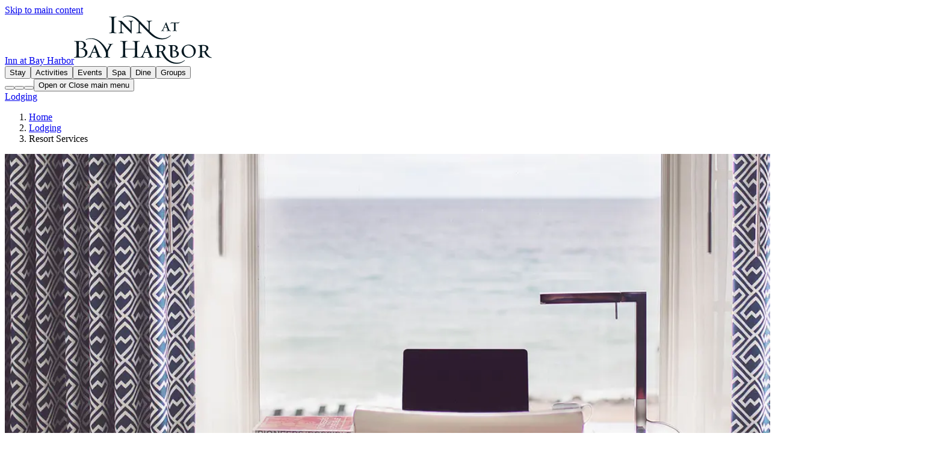

--- FILE ---
content_type: text/html; charset=utf-8
request_url: https://www.innatbayharbor.com/lodging/resort-services
body_size: 32873
content:
<!DOCTYPE html><!--uPEZVQDDmvf1edcQhLB7V--><html lang="en" class="wf-loading"><head><meta charSet="utf-8"/><meta name="viewport" content="width=device-width, initial-scale=1"/><link rel="stylesheet" href="/_next/static/chunks/97aca68b39d975df.css" data-precedence="next"/><link rel="stylesheet" href="/_next/static/chunks/16fa7abcc81812a0.css" data-precedence="next"/><link rel="preload" as="script" fetchPriority="low" href="/_next/static/chunks/3a33a7cf1f957e77.js"/><script src="/_next/static/chunks/e4019884bea17f55.js" async=""></script><script src="/_next/static/chunks/cf0aad1aef31db4e.js" async=""></script><script src="/_next/static/chunks/f2a3ca893c2011db.js" async=""></script><script src="/_next/static/chunks/2cdfa167c40bb56d.js" async=""></script><script src="/_next/static/chunks/c2e3ffe170d631ee.js" async=""></script><script src="/_next/static/chunks/turbopack-81887890873db042.js" async=""></script><script src="/_next/static/chunks/4706b056a166f842.js" async=""></script><script src="/_next/static/chunks/a7ff500e217393fe.js" async=""></script><script src="/_next/static/chunks/9d8d85561525ce34.js" async=""></script><script src="/_next/static/chunks/de9c7cd02e2af1c6.js" async=""></script><script src="/_next/static/chunks/3ec0f16df2a72053.js" async=""></script><script src="/_next/static/chunks/bb77fd25dc1c6f88.js" async=""></script><script src="/_next/static/chunks/b6dfeef6e65de5a9.js" async=""></script><script src="/_next/static/chunks/56be5d7d94214d99.js" async=""></script><script src="/_next/static/chunks/fca4932350a4eb99.js" async=""></script><script src="/_next/static/chunks/2ae5e821c2e7c592.js" async=""></script><script src="/_next/static/chunks/f8be1170a61128fe.js" async=""></script><script src="/_next/static/chunks/89c4e70284284cca.js" async=""></script><script src="/_next/static/chunks/699c21cda8609939.js" async=""></script><script src="/_next/static/chunks/9659e56d6b5a1de3.js" async=""></script><script src="/_next/static/chunks/786f9ca97dbfc688.js" async=""></script><script src="/_next/static/chunks/e199744ca8c438fa.js" async=""></script><script src="/_next/static/chunks/6e3aae2caef3945f.js" async=""></script><script src="/_next/static/chunks/4f8eb8488977c8f3.js" async=""></script><link rel="preload" href="https://cmp.osano.com/AzZMt8TNrkuQHRHe/0c72881e-28fd-46a9-b9c1-bc29b2edf430/osano.js" as="script"/><link rel="preload" href="https://www.googletagmanager.com/gtm.js?id=GTM-M4XK4HK" as="script"/><link rel="preload" href="https://kit.fontawesome.com/95e9c269fd.js" as="script"/><title>Inn at Bay Harbor Resort Services | Inn at Bay Harbor</title><meta name="description" content="Whether you let our gracious and knowledgeable team help you plan activities, or take advantage of Marriott Bonvoy loyalty benefits, explore the guest services that Inn at Bay Harbor offers."/><meta name="robots" content="index, follow"/><meta name="pageID" content="ceef7fed-d5a3-4890-b16a-7daa7cf1a46c"/><meta name="resortCode" content="ibh"/><link rel="canonical" href="https://www.innatbayharbor.com/lodging/resort-services"/><meta name="format-detection" content="telephone=no, address=no, email=no"/><meta property="og:title" content="Inn at Bay Harbor Resort Services"/><meta property="og:description" content="Whether you let our gracious and knowledgeable team help you plan activities, or take advantage of Marriott Bonvoy loyalty benefits, explore the guest services that Inn at Bay Harbor offers."/><meta property="og:url" content="https://www.innatbayharbor.com/lodging/resort-services"/><meta property="og:site_name" content="Inn at Bay Harbor"/><meta property="og:image" content="https://cdn.sanity.io/images/ud45da4u/inn-at-bay-harbor/02f519274962166517470e1637a2adeda68ed4ef-1800x1200.jpg?w=1200&amp;fm=png&amp;fit=min"/><meta property="og:image:width" content="1200"/><meta property="og:image:height" content="630"/><meta property="og:type" content="website"/><meta name="twitter:card" content="summary_large_image"/><meta name="twitter:title" content="Inn at Bay Harbor Resort Services"/><meta name="twitter:description" content="Whether you let our gracious and knowledgeable team help you plan activities, or take advantage of Marriott Bonvoy loyalty benefits, explore the guest services that Inn at Bay Harbor offers."/><meta name="twitter:image" content="https://cdn.sanity.io/images/ud45da4u/inn-at-bay-harbor/02f519274962166517470e1637a2adeda68ed4ef-1800x1200.jpg?w=1200&amp;fm=png&amp;fit=min"/><link rel="icon" href="https://cdn.sanity.io/images/ud45da4u/inn-at-bay-harbor/4eb0e36075da8be5feb81c428050a051c33daa30-32x32.svg?w=32&amp;fm=png&amp;fit=min" sizes="32x32" type="image/png"/><link rel="icon" href="https://cdn.sanity.io/images/ud45da4u/inn-at-bay-harbor/43bd90dc688bd3c62cbdd23ad889579bcdde259c-32x32.svg?w=32&amp;fm=png&amp;fit=min" sizes="32x32" type="image/png" media="(prefers-color-scheme: dark)"/><link rel="icon" href="https://cdn.sanity.io/images/ud45da4u/inn-at-bay-harbor/4eb0e36075da8be5feb81c428050a051c33daa30-32x32.svg?w=32&amp;fm=png&amp;fit=min" sizes="32x32" type="image/png" media="(prefers-color-scheme: light)"/><link rel="apple-touch-icon" href="https://cdn.sanity.io/images/ud45da4u/inn-at-bay-harbor/654eaa4707333fe22455f9ad65bc6bd05ba387db-1024x1024.svg?w=180&amp;fm=png&amp;fit=min" sizes="180x180" type="image/png"/><link rel="icon" href="https://cdn.sanity.io/images/ud45da4u/inn-at-bay-harbor/654eaa4707333fe22455f9ad65bc6bd05ba387db-1024x1024.svg?w=192&amp;fm=png&amp;fit=min" sizes="192x192" type="image/png"/><link rel="icon" href="https://cdn.sanity.io/images/ud45da4u/inn-at-bay-harbor/654eaa4707333fe22455f9ad65bc6bd05ba387db-1024x1024.svg?w=512&amp;fm=png&amp;fit=min" sizes="512x512" type="image/png"/><script>(self.__next_s=self.__next_s||[]).push(["https://cmp.osano.com/AzZMt8TNrkuQHRHe/0c72881e-28fd-46a9-b9c1-bc29b2edf430/osano.js",{"defer":false}])</script><script src="/_next/static/chunks/a6dad97d9634a72d.js" noModule=""></script></head><body class="brand-ibh theme-two"><div hidden=""><!--$--><!--/$--></div><a class="btn-secondary" href="#main-content" title="Skip to main content link" id="skipToMainContent" tabindex="0">Skip to main content</a><header class="sticky top-0 z-800"><div class="relative w-full"><nav class="sticky flex min-h-16 w-full items-center justify-end border-b border-neutral-200 bg-white xl:flex-col xl:justify-start" aria-label="Global"><div class="max-xl:brwf-container m-auto flex w-full max-w-480 items-center overflow-x-hidden px-5 max-xl:justify-between lg:flex-auto xl:gap-x-10 xl:px-10"><a class="flex items-center lg:py-2.5" href="/"><span class="sr-only">Inn at Bay Harbor</span><picture><img src="https://cdn.sanity.io/images/ud45da4u/inn-at-bay-harbor/8d31e37d871732f8387809bf2b82ce7f373ed570-229x80.svg?w=229&amp;h=80&amp;q=70&amp;fit=min&amp;auto=format" alt="Inn at Bay Harbor" class="h-10 max-h-10 max-w-(--nav-logo-width-mobile,fit-content) object-contain object-left lg:h-[60px] lg:max-w-(--nav-logo-width-desktop,fit-content) lg:max-h-[60px]" loading="eager" height="80" width="229"/></picture></a><div class="h-10 flex-1 lg:h-20 xl:flex xl:justify-between"><div class="items-center gap-8 xl:flex invisible absolute overflow-hidden"><button type="button" class="main-menu-link group relative flex h-full items-center whitespace-nowrap text-brwf-type-primary flex shrink-0" aria-expanded="false" aria-flowto="main-menu-link" aria-label="Open Stay menu" data-gtm="nav-link">Stay<div class="h-0 bg-brwf-accent-primary transition-height absolute right-0 -bottom-3 left-0 hidden duration-300 ease-in-out lg:bottom-0 lg:block"></div></button><button type="button" class="main-menu-link group relative flex h-full items-center whitespace-nowrap text-brwf-type-primary flex shrink-0" aria-expanded="false" aria-flowto="main-menu-link" aria-label="Open Activities menu" data-gtm="nav-link">Activities<div class="h-0 bg-brwf-accent-primary transition-height absolute right-0 -bottom-3 left-0 hidden duration-300 ease-in-out lg:bottom-0 lg:block"></div></button><button type="button" class="main-menu-link group relative flex h-full items-center whitespace-nowrap text-brwf-type-primary flex shrink-0" aria-expanded="false" aria-flowto="main-menu-link" aria-label="Open Events menu" data-gtm="nav-link">Events<div class="h-0 bg-brwf-accent-primary transition-height absolute right-0 -bottom-3 left-0 hidden duration-300 ease-in-out lg:bottom-0 lg:block"></div></button><button type="button" class="main-menu-link group relative flex h-full items-center whitespace-nowrap text-brwf-type-primary flex shrink-0" aria-expanded="false" aria-flowto="main-menu-link" aria-label="Open Spa menu" data-gtm="nav-link">Spa<div class="h-0 bg-brwf-accent-primary transition-height absolute right-0 -bottom-3 left-0 hidden duration-300 ease-in-out lg:bottom-0 lg:block"></div></button><button type="button" class="main-menu-link group relative flex h-full items-center whitespace-nowrap text-brwf-type-primary flex shrink-0" aria-expanded="false" aria-flowto="main-menu-link" aria-label="Open Dine menu" data-gtm="nav-link">Dine<div class="h-0 bg-brwf-accent-primary transition-height absolute right-0 -bottom-3 left-0 hidden duration-300 ease-in-out lg:bottom-0 lg:block"></div></button><button type="button" class="main-menu-link group relative flex h-full items-center whitespace-nowrap text-brwf-type-primary flex shrink-0" aria-expanded="false" aria-flowto="main-menu-link" aria-label="Open Groups menu" data-gtm="nav-link">Groups<div class="h-0 bg-brwf-accent-primary transition-height absolute right-0 -bottom-3 left-0 hidden duration-300 ease-in-out lg:bottom-0 lg:block"></div></button></div><div class="flex w-100"></div><div class="flex h-full shrink-0 items-center justify-end max-xl:gap-2.5 xl:-mr-2"><button type="button" class="main-menu-link group relative flex h-full items-center whitespace-nowrap text-brwf-type-primary hidden xl:flex shrink-0" aria-expanded="false" aria-flowto="main-menu-link" aria-label="Open contact us menu" data-gtm="nav-contact-us"><span class="px-2.5 text-xl xl:px-5"><span class=" fa-regular fa-phone " aria-hidden="true"></span></span><div class="h-0 bg-brwf-accent-primary transition-height absolute right-0 -bottom-3 left-0 hidden duration-300 ease-in-out lg:bottom-0 lg:block"></div></button><button type="button" class="main-menu-link group relative flex h-full items-center whitespace-nowrap text-brwf-type-primary hidden xl:flex shrink-0" aria-expanded="false" aria-flowto="main-menu-link" aria-label="Open search menu" data-gtm="nav-search"><span class="px-2.5 text-xl xl:px-5"><span class=" fa-regular fa-magnifying-glass " aria-hidden="true"></span></span><div class="h-0 bg-brwf-accent-primary transition-height absolute right-0 -bottom-3 left-0 hidden duration-300 ease-in-out lg:bottom-0 lg:block"></div></button><button type="button" class="main-menu-link group relative flex h-full items-center whitespace-nowrap text-brwf-type-primary flex shrink-0" aria-expanded="false" aria-flowto="main-menu-link" aria-label="Open cart menu" data-gtm="nav-cart"><span class="px-2.5 text-xl xl:px-5"><span class=" fa-regular fa-cart-shopping " aria-hidden="true"></span></span><div class="h-0 bg-brwf-accent-primary transition-height absolute right-0 -bottom-3 left-0 hidden duration-300 ease-in-out lg:bottom-0 lg:block"></div></button><button type="button" class="inline-flex w-10 items-center justify-center text-3xl " aria-label="Open main menu" data-gtm="navigation-open"><span class="sr-only">Open or Close main menu</span><span class=" fa-regular fa-bars " aria-hidden="true"></span></button></div></div></div></nav><div class="booking-bar-portal-container relative z-[-2]"></div><div class="myaccount-navigation-portal-container relative"></div></div><div class="hidden xl:block"></div><div class="hidden xl:block"></div></header><script type="application/ld+json">{"@context":"https://schema.org","@graph":[{"@context":"https://schema.org","@type":"WebPage","@id":"https://www.innatbayharbor.com/lodging/resort-services/#webpage","url":"https://www.innatbayharbor.com/lodging/resort-services","name":"Inn at Bay Harbor Resort Services","description":"Whether you let our gracious and knowledgeable team help you plan activities, or take advantage of Marriott Bonvoy loyalty benefits, explore the guest services that Inn at Bay Harbor offers.","isPartOf":{"@id":"https://www.innatbayharbor.com/#website"},"publisher":{"@id":"https://www.innatbayharbor.com/#org"}},{"@type":"BreadcrumbList","@id":"https://www.innatbayharbor.com/lodging/resort-services/#breadcrumbs","itemListElement":[{"@type":"ListItem","position":1,"name":"Home","item":"https://www.innatbayharbor.com"},{"@type":"ListItem","position":2,"name":"Lodging","item":"https://www.innatbayharbor.com/lodging"},{"@type":"ListItem","position":3,"name":"Resort Services","item":"https://www.innatbayharbor.com/lodging/resort-services"}]}]}</script><main class=" bg-brwf-background"><div id="main-content" class="page-content relative"><nav aria-label="Breadcrumb" class="font-breadcrumb text-brwf-type-primary w-full"><div class="max-xl:brwf-container md:hidden"><span class="flex items-center"><span class="text-brwf-type-primary py-2 text-xs" aria-hidden="true"><span class=" fa-regular fa-chevron-left " aria-hidden="true"></span></span><span class="flex items-center pl-5"><a class="hover:text-brwf-type-navigation text-xs" href="/lodging">Lodging</a></span></span></div><div class="max-xl:brwf-container mx-auto hidden w-full max-w-480 items-center py-2 md:flex xl:mx-auto xl:px-10"><ol class="flex flex-wrap items-center text-sm"><li class="flex items-center"><a class="hover:text-brwf-type-navigation" href="/">Home</a><span class="text-brwf-type-navigation px-5 text-sm" aria-hidden="true"><span class=" fa-regular fa-chevron-right " aria-hidden="true"></span></span></li><li class="flex items-center"><a class="hover:text-brwf-type-navigation" href="/lodging">Lodging</a><span class="text-brwf-type-navigation px-5 text-sm" aria-hidden="true"><span class=" fa-regular fa-chevron-right " aria-hidden="true"></span></span></li><li class="flex items-center"><span class="text-brwf-type-navigation capitalize" aria-current="page">Resort Services</span></li></ol></div></nav><section data-name="heroBannerTertiary" class="relative  overflow-hidden"><div class="brwf-container h-full flex min-h-[420px] items-center justify-start  py-12 md:py-16"><div class="absolute inset-0 z-10 hero-banner-gradient dark left"></div><div class="absolute inset-0"><picture><source media="(max-width: 360px)" srcSet="https://cdn.sanity.io/images/ud45da4u/inn-at-bay-harbor/02f519274962166517470e1637a2adeda68ed4ef-1800x1200.jpg?rect=633,487,535,713&amp;w=360&amp;h=480&amp;q=70&amp;fit=min&amp;auto=format"/><source media="(max-width: 414px)" srcSet="https://cdn.sanity.io/images/ud45da4u/inn-at-bay-harbor/02f519274962166517470e1637a2adeda68ed4ef-1800x1200.jpg?rect=633,487,535,713&amp;w=414&amp;h=552&amp;q=70&amp;fit=min&amp;auto=format"/><source media="(max-width: 768px)" srcSet="https://cdn.sanity.io/images/ud45da4u/inn-at-bay-harbor/02f519274962166517470e1637a2adeda68ed4ef-1800x1200.jpg?rect=633,487,535,713&amp;w=768&amp;h=1024&amp;q=70&amp;fit=min&amp;auto=format"/><source media="(max-width: 1366px)" srcSet="https://cdn.sanity.io/images/ud45da4u/inn-at-bay-harbor/02f519274962166517470e1637a2adeda68ed4ef-1800x1200.jpg?rect=187,487,1426,713&amp;w=1366&amp;h=683&amp;q=70&amp;fit=min&amp;auto=format"/><source media="(max-width: 1536px)" srcSet="https://cdn.sanity.io/images/ud45da4u/inn-at-bay-harbor/02f519274962166517470e1637a2adeda68ed4ef-1800x1200.jpg?rect=187,487,1426,713&amp;w=1536&amp;h=768&amp;q=70&amp;fit=min&amp;auto=format"/><img src="https://cdn.sanity.io/images/ud45da4u/inn-at-bay-harbor/02f519274962166517470e1637a2adeda68ed4ef-1800x1200.jpg?rect=187,487,1426,713&amp;w=1536&amp;h=768&amp;q=70&amp;fit=min&amp;auto=format" alt="A wide view of a computer at a hotel room desk overlooking blue water" class="h-full w-full object-cover" loading="eager" height="768" width="1536" aria-hidden="true"/></picture></div><div class="z-50 flex max-w-full flex-col gap-10 xl:max-w-2xl"><div class="flex w-full max-w-full flex-col gap-5 xl:max-w-2xl justify-start text-brwf-type-quinary"><div class="z-50 max-xl:max-w-full "><h1 class="h1 ">Resort Services</h1></div></div><div class="flex w-full flex-col flex-wrap gap-10 md:w-auto md:flex-row justify-start md:items-center"><div><a class="link-inline-button btn-secondary dark justify-start " href="tel:+12314394000"><span class="link-text"><span class="">231.439.4000</span></span></a></div></div></div></div></section><section data-name="richTextBlock" class="relative bg-clip-content bg-white text-brwf-type-primary overflow-hidden"><div class="brwf-container flex flex-col gap-10 lg:gap-16  py-10 md:py-16"><div class="wysiwyg centered mx-auto text-center   w-full"><h2 class="h6 mb-4">From your reservation, to your departure, our team is at your service. We&#x27;re delighted to help ensure your trip is as smooth and convenient as possible.</h2><hr class=" my-12"/><h2 class="h4 mb-4">Services Offered</h2><p class=" mb-4 last:mb-0  ">Valet Parking Included for Hotel Guests<!-- --> </p><p class=" mb-4 last:mb-0  ">Concierge Services Available<!-- --> </p><p class=" mb-4 last:mb-0  ">Shuttle Service | Within 5-Mile Radius Included<!-- --> </p><p class=" mb-4 last:mb-0  ">Electric Vehicle Charging Available for a Fee<!-- --> </p><p class=" mb-4 last:mb-0  ">Washer &amp; Dryer On-Property<!-- --> </p><p class=" mb-4 last:mb-0  ">Dry Cleaning Services Available<!-- --> </p><p class=" mb-4 last:mb-0  ">Room Service Available for Hotel Guests<!-- --> </p><p class=" mb-4 last:mb-0  ">Daily Housekeeping for Hotel Guests<!-- --> </p><p class=" mb-4 last:mb-0  ">24/7 Business Center with Wireless Printing<!-- --> </p><hr class=" my-12"/><h2 class="h5 mb-4">Concierge Services</h2><p class=" mb-4 last:mb-0  ">Let our knowledgeable team help you make the most of your stay!<!-- --> </p><p class=" mb-4 last:mb-0 flex flex-wrap gap-10 mx-auto items-center justify-center text-center"><a class="btn-primary   max-md:w-full justify-center" href="/lodging/resort-services/concierge-form"><span class="link-text"><span class=" ">Contact Concierge </span></span></a> </p><hr class=" my-12"/><p class=" mb-4 last:mb-0 flex flex-wrap gap-10 mx-auto items-center justify-center text-center"> </p></div></div></section><section data-name="thirtySeventy" class="relative py-10 lg:py-16  overflow-hidden" id="shuttle"><div class="brwf-container flex flex-col gap-10 md:gap-16 max-w-(--breakpoint-xl)"><div class="relative flex flex-col md:grid md:grid-rows-1" style="grid-template-columns:repeat(24, minmax(0, 1fr))"><div class=" max-md:breakout pointer-events-none z-30 row-span-full max-md:order-2 max-md:px-5 max-md:py-10 md:max-w-4xl md:min-w-2/3 md:pt-36 col-end-25 md:col-start-8 lg:col-start-9"><div class="md:bg-brwf-quinary md:text-brwf-type-primary pointer-events-auto z-30 flex flex-col gap-10 md:p-10 lg:p-20"><div class="flex flex-col gap-5"><div class="eyebrow light">8am-10pm</div><h2 class="h2 md:max-w-3xl">Shuttle Service</h2></div><div class="wysiwyg  light w-full"><p class="light mb-4 last:mb-0  ">Whether you&#x27;re heading to the golf course, or out to shop in downtown Petoskey, let our shuttle give you a ride! Shuttle service within five miles of the resort is included with all stays. Local destinations include:<!-- --> </p><div class="two-column-list grid max-w-3xl flex-col md:grid-cols-2 md:gap-12 lg:flex-row"><div class="wysiwyg two-column-list-col left light w-full"><ul><li class="flex items-start"><span>Village at Bay Harbor</span></li><li class="flex items-start"><span>Bay Harbor Golf Club</span></li><li class="flex items-start"><span>Crooked Tree Golf Club</span></li></ul></div><div class="wysiwyg two-column-list-col right light w-full"><ul><li class="flex items-start"><span>Downtown Petoskey</span></li><li class="flex items-start"><span>Gypsy Distillery</span></li><li class="flex items-start"><span>Select Wineries</span></li></ul></div></div><p class="light mb-4 last:mb-0  "><em>Dial 4852 from your room phone to reserve.</em> </p></div><div class=" md:item-center flex w-full flex-col flex-wrap gap-10 md:w-auto md:flex-row"><a class="link-inline-button btn-secondary light  " href="tel:+12314394852"><span class="link-text"><span class="">Call to Reserve</span></span></a></div></div></div><div class="col-start-1 col-end-12  max-md:breakout relative z-10 row-span-full max-md:order-1"><swiper-container init="false" effect="fade"><swiper-slide><div class="relative"><div class="relative"><picture><source media="(max-width: 360px)" srcSet="https://cdn.sanity.io/images/ud45da4u/inn-at-bay-harbor/a038ecb3dccfb09b4a8d04906eee0d8ed65f64f8-3024x3780.jpg?rect=0,640,3024,3024&amp;w=360&amp;h=360&amp;q=70&amp;fit=min&amp;auto=format"/><source media="(max-width: 414px)" srcSet="https://cdn.sanity.io/images/ud45da4u/inn-at-bay-harbor/a038ecb3dccfb09b4a8d04906eee0d8ed65f64f8-3024x3780.jpg?rect=0,640,3024,3024&amp;w=414&amp;h=414&amp;q=70&amp;fit=min&amp;auto=format"/><source media="(max-width: 600px)" srcSet="https://cdn.sanity.io/images/ud45da4u/inn-at-bay-harbor/a038ecb3dccfb09b4a8d04906eee0d8ed65f64f8-3024x3780.jpg?rect=0,640,3024,3024&amp;w=600&amp;h=600&amp;q=70&amp;fit=min&amp;auto=format"/><img src="https://cdn.sanity.io/images/ud45da4u/inn-at-bay-harbor/a038ecb3dccfb09b4a8d04906eee0d8ed65f64f8-3024x3780.jpg?rect=0,640,3024,3024&amp;w=600&amp;h=600&amp;q=70&amp;fit=min&amp;auto=format" alt="Downtown Petoskey" class="z-20 aspect-square h-full w-full object-cover" loading="lazy" height="600" width="600"/></picture><picture><source media="(max-width: 360px)" srcSet="https://cdn.sanity.io/images/ud45da4u/inn-at-bay-harbor/a038ecb3dccfb09b4a8d04906eee0d8ed65f64f8-3024x3780.jpg?rect=0,640,3024,3024&amp;w=360&amp;h=360&amp;q=70&amp;fit=min&amp;auto=format"/><source media="(max-width: 414px)" srcSet="https://cdn.sanity.io/images/ud45da4u/inn-at-bay-harbor/a038ecb3dccfb09b4a8d04906eee0d8ed65f64f8-3024x3780.jpg?rect=0,640,3024,3024&amp;w=414&amp;h=414&amp;q=70&amp;fit=min&amp;auto=format"/><source media="(max-width: 600px)" srcSet="https://cdn.sanity.io/images/ud45da4u/inn-at-bay-harbor/a038ecb3dccfb09b4a8d04906eee0d8ed65f64f8-3024x3780.jpg?rect=0,640,3024,3024&amp;w=600&amp;h=600&amp;q=70&amp;fit=min&amp;auto=format"/><img src="https://cdn.sanity.io/images/ud45da4u/inn-at-bay-harbor/a038ecb3dccfb09b4a8d04906eee0d8ed65f64f8-3024x3780.jpg?rect=0,640,3024,3024&amp;w=600&amp;h=600&amp;q=70&amp;fit=min&amp;auto=format" alt="" class="
    absolute inset-0 -z-10 aspect-square h-full w-full object-cover
    transform opacity-40 mix-blend-multiply will-change-[filter]
    
    translate-x-5 lg:translate-x-14
    
    translate-y-8 lg:translate-y-12
    blur-[20px] xl:blur-[30px] 2xl:blur-2xl
  " loading="lazy" height="600" width="600" aria-hidden="true" role="presentation"/></picture></div></div></swiper-slide></swiper-container></div></div></div></section><!--$!--><template data-dgst="BAILOUT_TO_CLIENT_SIDE_RENDERING"></template><!--/$--><!--$!--><template data-dgst="BAILOUT_TO_CLIENT_SIDE_RENDERING"></template><!--/$--></div></main><!--$--><!--/$--><section data-name="footer" class="relative bg-clip-content bg-brwf-primary text-brwf-type-quinary overflow-hidden" id="footer"><div class="brwf-container py-0! !md:py-0 max-w-7xl py-10 md:py-16"><footer class="flex flex-col"><div class="grid grid-cols-1 py-16 md:gap-y-16 xl:grid-cols-12 "><nav class="col-span-1 flex flex-col gap-10 py-16 md:flex-row lg:col-span-8 "><div class="grow xl:pb-16"><div class="border-b md:hidden border-b-neutral-600"><button id="question_Resort" class="flex w-full cursor-pointer items-center justify-between pb-10" aria-expanded="false" aria-controls="Resort-dropdown"><h3 class="h5 w-3/4 text-left capitalize">Resort</h3><div class="relative"><span class="text-base"><div class="relative" aria-hidden="true"><span class="flex aspect-square size-4 items-center justify-center rotate-90"><span class="h-full w-0.5 rounded-sm bg-current"></span></span><span class="flex aspect-square size-4 items-center justify-center absolute inset-0 duration-300 ease-in-out "><span class="h-full w-0.5 rounded-sm bg-current"></span></span></div></span></div></button><div id="Resort-dropdown" role="region" aria-labelledby="question_Resort" class="max-h-0 overflow-hidden transition-all duration-300 ease-in-out"><ul class=" flex flex-wrap flex-col md:flex-col gap-x-16 gap-y-5"><li class=""><a class="btn-secondary dark normal-case font-normal! main-menu-single-link text-left!" href="/about-us"><span class="link-text"><span class=" ">About Us</span></span></a></li><li class=""><a class="btn-secondary dark normal-case font-normal! main-menu-single-link text-left!" target="_blank" rel="noopener" href="https://careers.boyneresorts.com/innatbayharbor/jobs"><span class="link-text"><span class="mr-2 ">Employment</span><span class=" fa-regular fa-external-link w-0" aria-hidden="true"></span></span></a></li><li class=""><a class="btn-secondary dark normal-case font-normal! main-menu-single-link text-left!" href="/lodging/resort-services/directions"><span class="link-text"><span class=" ">Getting Here</span></span></a></li><li class=""><a class="btn-secondary dark normal-case font-normal! main-menu-single-link text-left!" target="_self" rel="noopener" href="https://shop.innatbayharbor.com/s/gift-cards/digital-gift-cards/"><span class="link-text"><span class=" ">Gift Cards</span></span></a></li><li class=""><a class="btn-secondary dark normal-case font-normal! main-menu-single-link text-left!" href="/about-us/boyne-forever-foundation"><span class="link-text"><span class=" ">Boyne Forever Foundation</span></span></a></li></ul></div></div><div class="max-md:hidden flex flex-col gap-5"><h2 class="h4 ">Resort</h2><ul class=" flex flex-wrap flex-col md:flex-col gap-x-16 gap-y-5"><li class=""><a class="btn-secondary dark normal-case font-normal! main-menu-single-link text-left!" href="/about-us"><span class="link-text"><span class=" ">About Us</span></span></a></li><li class=""><a class="btn-secondary dark normal-case font-normal! main-menu-single-link text-left!" target="_blank" rel="noopener" href="https://careers.boyneresorts.com/innatbayharbor/jobs"><span class="link-text"><span class="mr-2 ">Employment</span><span class=" fa-regular fa-external-link w-0" aria-hidden="true"></span></span></a></li><li class=""><a class="btn-secondary dark normal-case font-normal! main-menu-single-link text-left!" href="/lodging/resort-services/directions"><span class="link-text"><span class=" ">Getting Here</span></span></a></li><li class=""><a class="btn-secondary dark normal-case font-normal! main-menu-single-link text-left!" target="_self" rel="noopener" href="https://shop.innatbayharbor.com/s/gift-cards/digital-gift-cards/"><span class="link-text"><span class=" ">Gift Cards</span></span></a></li><li class=""><a class="btn-secondary dark normal-case font-normal! main-menu-single-link text-left!" href="/about-us/boyne-forever-foundation"><span class="link-text"><span class=" ">Boyne Forever Foundation</span></span></a></li></ul></div></div><div class="grow xl:pb-16"><div class="border-b md:hidden border-b-neutral-600"><button id="question_Help" class="flex w-full cursor-pointer items-center justify-between pb-10" aria-expanded="false" aria-controls="Help-dropdown"><h3 class="h5 w-3/4 text-left capitalize">Help</h3><div class="relative"><span class="text-base"><div class="relative" aria-hidden="true"><span class="flex aspect-square size-4 items-center justify-center rotate-90"><span class="h-full w-0.5 rounded-sm bg-current"></span></span><span class="flex aspect-square size-4 items-center justify-center absolute inset-0 duration-300 ease-in-out "><span class="h-full w-0.5 rounded-sm bg-current"></span></span></div></span></div></button><div id="Help-dropdown" role="region" aria-labelledby="question_Help" class="max-h-0 overflow-hidden transition-all duration-300 ease-in-out"><ul class=" flex flex-wrap flex-col md:flex-col gap-x-16 gap-y-5"><li class=""><a class="btn-secondary dark normal-case font-normal! main-menu-single-link text-left!" href="/contact"><span class="link-text"><span class=" ">Contact Us</span></span></a></li><li class=""><a class="btn-secondary dark normal-case font-normal! main-menu-single-link text-left!" href="/hours"><span class="link-text"><span class=" ">Hours</span></span></a></li><li class=""><a class="btn-secondary dark normal-case font-normal! main-menu-single-link text-left!" target="_blank" rel="noopener" href="https://www.boynerewards.com/"><span class="link-text"><span class="mr-2 ">BoyneRewards</span><span class=" fa-regular fa-external-link w-0" aria-hidden="true"></span></span></a></li><li class=""><a class="btn-secondary dark normal-case font-normal! main-menu-single-link text-left!" href="/press-site"><span class="link-text"><span class=" ">Media Room</span></span></a></li><li class=""><a class="btn-secondary dark normal-case font-normal! main-menu-single-link text-left!" target="_blank" rel="noopener" href="https://boyne.approveforgood.com/"><span class="link-text"><span class="mr-2 ">Donations</span><span class=" fa-regular fa-external-link w-0" aria-hidden="true"></span></span></a></li></ul></div></div><div class="max-md:hidden flex flex-col gap-5"><h2 class="h4 ">Help</h2><ul class=" flex flex-wrap flex-col md:flex-col gap-x-16 gap-y-5"><li class=""><a class="btn-secondary dark normal-case font-normal! main-menu-single-link text-left!" href="/contact"><span class="link-text"><span class=" ">Contact Us</span></span></a></li><li class=""><a class="btn-secondary dark normal-case font-normal! main-menu-single-link text-left!" href="/hours"><span class="link-text"><span class=" ">Hours</span></span></a></li><li class=""><a class="btn-secondary dark normal-case font-normal! main-menu-single-link text-left!" target="_blank" rel="noopener" href="https://www.boynerewards.com/"><span class="link-text"><span class="mr-2 ">BoyneRewards</span><span class=" fa-regular fa-external-link w-0" aria-hidden="true"></span></span></a></li><li class=""><a class="btn-secondary dark normal-case font-normal! main-menu-single-link text-left!" href="/press-site"><span class="link-text"><span class=" ">Media Room</span></span></a></li><li class=""><a class="btn-secondary dark normal-case font-normal! main-menu-single-link text-left!" target="_blank" rel="noopener" href="https://boyne.approveforgood.com/"><span class="link-text"><span class="mr-2 ">Donations</span><span class=" fa-regular fa-external-link w-0" aria-hidden="true"></span></span></a></li></ul></div></div></nav><div class="flex flex-col items-center md:flex-row md:items-start xl:col-span-4 xl:flex-col xl:gap-10"><div class="flex h-full flex-col  md:flex-row xl:flex-col"><div class=" "><div class="flex w-full flex-col items-center text-center gap-5 md:items-start md:pt-10 md:pr-10 md:text-left max-xl:pb-10 xl:pt-16 xl:pr-0"><div class="gap-5 flex flex-col gap-10"><div class="eyebrow-header flex flex-col gap-5"><h3 class="h4 ">Become an Innsider</h3></div><div class="wysiwyg  dark w-full"><p class="dark mb-4 last:mb-0  ">Get the latest updates and offers from Inn at Bay Harbor delivered directly to your inbox.<!-- --> </p></div></div><a class="link-inline font-normal! dark" href="/preferences"><span class=" fa-regular fa-envelope " aria-hidden="true"></span><span class="link-text ml-2.5">Edit Email Preferences</span></a></div></div><div class="w-full border-b border-neutral-600 md:w-0 xl:h-0 xl:w-full xl:border-b   xl:pt-10"></div><div class=""><div class="border-neutral-600 xl:border-0 xl:pt-10 md:border-l md:pl-10 max-xl:pt-10 xl:pl-0 flex h-full w-full flex-col items-center gap-5 md:items-start lg:pl-10"><a class="link-inline-button link-inline dark font-normal! " href="tel:+18558114402"><span class="link-text"><span class=" fa-regular fa-phone " aria-hidden="true"></span><span class="ml-2.5">855.811.4402</span></span></a><div class="flex flex-row gap-2.5"><span><span class=" fa-regular fa-location-dot " aria-hidden="true"></span></span><p>3600 Village Harbor Drive<br />Bay Harbor, Michigan<br />49770-8577</p></div><div class="flex flex-row flex-wrap gap-5"><a href="https://www.facebook.com/innatbayharbor" target="_blank" rel="noopener noreferrer"><span class="sr-only">Facebook</span><span class="fa-brands fa-facebook " aria-hidden="true"></span></a><a href="https://www.instagram.com/innatbayharbor" target="_blank" rel="noopener noreferrer"><span class="sr-only">Instagram</span><span class="fa-brands fa-instagram " aria-hidden="true"></span></a><a href="https://www.youtube.com/@innatbayharbor" target="_blank" rel="noopener noreferrer"><span class="sr-only">YouTube</span><span class="fa-brands fa-youtube " aria-hidden="true"></span></a></div></div></div></div></div></div><div class="flex flex-col justify-center gap-10 pt-16 text-center"><ul class="mx-auto grid gap-16 md:grid-cols-1 lg:auto-cols-max lg:grid-flow-col xl:max-w-4xl"><li class="h-20 max-w-44 md:max-w-40 lg:col-auto"><a class="" target="_blank" rel="noopener" href="https://www.boyneresorts.com"><picture><img src="https://cdn.sanity.io/images/ud45da4u/inn-at-bay-harbor/adce81dd5c7ca08a001b16bd5a37ae94235472e3-230x21.svg?w=230&amp;h=21&amp;q=70&amp;fit=min&amp;auto=format" alt="Boyne Resorts" class="h-full w-full object-contain object-center " loading="lazy" height="21" width="230"/></picture></a></li></ul></div><div class="flex flex-wrap gap-y-8 pt-16 md:gap-x-10"><nav class="w-full text-center"><div class="flex flex-col items-center justify-center gap-y-5 md:gap-x-16"><ul class=" flex flex-wrap flex-col md:flex-row gap-x-16 gap-y-5"><li class="mx-auto"><a class="btn-secondary dark normal-case font-normal! main-menu-single-link " target="_blank" rel="noopener" href="https://www.boyneresorts.com/terms"><span class="link-text"><span class="mr-2 ">Terms of Use</span><span class=" fa-regular fa-external-link w-0" aria-hidden="true"></span></span></a></li><li class="mx-auto"><a class="btn-secondary dark normal-case font-normal! main-menu-single-link " target="_blank" rel="noopener" href="https://www.boyneresorts.com/privacy-policy"><span class="link-text"><span class="mr-2 ">Privacy Policy</span><span class=" fa-regular fa-external-link w-0" aria-hidden="true"></span></span></a></li><li class="mx-auto"><a class="btn-secondary dark normal-case font-normal! main-menu-single-link " target="_blank" rel="noopener" href="https://www.boyneresorts.com/web-accessibility-statement"><span class="link-text"><span class="mr-2 ">Web Accessibility</span><span class=" fa-regular fa-external-link w-0" aria-hidden="true"></span></span></a></li><li class="mx-auto"><style>
          .osano-cm-widget {
            display: none;
          }
        </style><button class="btn-secondary dark font-normal!  normal-case"><span class="link-text">Cookie Preferences</span></button></li><li class="mx-auto"><style>
          .osano-cm-widget {
            display: none;
          }
        </style><button class="btn-secondary dark font-normal!  normal-case"><span class="link-text">Do Not Sell or Share</span></button></li></ul></div></nav><div class="w-full pb-16 text-center">© <!-- -->Inn at Bay Harbor<!-- --> <!-- -->2026</div></div></footer></div></section><section data-name="footer-end" class="relative bg-clip-content bg-white text-brwf-type-primary overflow-hidden" id="footer-end"><div class="brwf-container flex flex-col py-0! pb-16! py-10 md:py-16"><div class="flex flex-col justify-center gap-10 pt-16 text-center"><ul class="mx-auto grid gap-16 md:grid-cols-2 lg:auto-cols-max lg:grid-flow-col xl:max-w-4xl"><li class="h-20 max-w-44 md:max-w-40 lg:col-auto"><a class="" target="_blank" rel="noopener" href="https://www.americanexpress.com/"><picture><img src="https://cdn.sanity.io/images/ud45da4u/inn-at-bay-harbor/8616bc5ebe8dbbd5909a013fb125b826e94035c0-147x80.svg?w=147&amp;h=80&amp;q=70&amp;fit=min&amp;auto=format" alt="American Express" class="h-full w-full object-contain object-center " loading="lazy" height="80" width="147"/></picture></a></li><li class="h-20 max-w-44 md:max-w-40 lg:col-auto"><a class="" target="_blank" rel="noopener" href="https://us.coca-cola.com/"><picture><img src="https://cdn.sanity.io/images/ud45da4u/inn-at-bay-harbor/edac4f613dc39f64eca37212a58e6f1f88dec3d4-159x50.svg?w=159&amp;h=50&amp;q=70&amp;fit=min&amp;auto=format" alt="Coca Cola" class="h-full w-full object-contain object-center " loading="lazy" height="50" width="159"/></picture></a></li><li class="h-20 max-w-44 md:max-w-40 lg:col-auto"><picture><img src="https://cdn.sanity.io/images/ud45da4u/inn-at-bay-harbor/345a096f13dab9db5f3d90ad3cdee72977f83dfd-717x228.svg?w=414&amp;q=70&amp;fit=min&amp;auto=format" alt="GoPro Logo" class="h-full w-full object-contain object-center " loading="lazy" height="132" width="414"/></picture></li><li class="h-20 max-w-44 md:max-w-40 lg:col-auto"><picture><img src="https://cdn.sanity.io/images/ud45da4u/inn-at-bay-harbor/9a8d6ef01de5759b5b8c89ea5dd3d873296ae4e2-646x389.svg?w=414&amp;q=70&amp;fit=min&amp;auto=format" alt="Red Bull Logo" class="h-full w-full object-contain object-center " loading="lazy" height="249" width="414"/></picture></li></ul></div><div class="flex flex-col justify-center gap-10 pt-16 text-center"><ul class="mx-auto grid gap-16 md:grid-cols-1 lg:auto-cols-max lg:grid-flow-col xl:max-w-4xl"><li class="h-20 max-w-44 md:max-w-40 lg:col-auto"><picture><img src="https://cdn.sanity.io/images/ud45da4u/inn-at-bay-harbor/b757cf1d69da5c939a6837510cd3139bd6b3fdfb-72x50.svg?w=72&amp;h=50&amp;q=70&amp;fit=min&amp;auto=format" alt="Helly Hansen Logo" class="h-full w-full object-contain object-center " loading="lazy" height="50" width="72"/></picture></li></ul></div></div></section><script src="/_next/static/chunks/3a33a7cf1f957e77.js" id="_R_" async=""></script><script>(self.__next_f=self.__next_f||[]).push([0])</script><script>self.__next_f.push([1,"1:\"$Sreact.fragment\"\n3:I[339756,[\"/_next/static/chunks/4706b056a166f842.js\",\"/_next/static/chunks/a7ff500e217393fe.js\"],\"default\"]\n4:I[837457,[\"/_next/static/chunks/4706b056a166f842.js\",\"/_next/static/chunks/a7ff500e217393fe.js\"],\"default\"]\n6:I[897367,[\"/_next/static/chunks/4706b056a166f842.js\",\"/_next/static/chunks/a7ff500e217393fe.js\"],\"OutletBoundary\"]\n7:\"$Sreact.suspense\"\n9:I[897367,[\"/_next/static/chunks/4706b056a166f842.js\",\"/_next/static/chunks/a7ff500e217393fe.js\"],\"ViewportBoundary\"]\nb:I[897367,[\"/_next/static/chunks/4706b056a166f842.js\",\"/_next/static/chunks/a7ff500e217393fe.js\"],\"MetadataBoundary\"]\nd:I[168027,[\"/_next/static/chunks/4706b056a166f842.js\",\"/_next/static/chunks/a7ff500e217393fe.js\"],\"default\"]\n:HL[\"/_next/static/chunks/97aca68b39d975df.css\",\"style\"]\n:HL[\"/_next/static/chunks/16fa7abcc81812a0.css\",\"style\"]\n"])</script><script>self.__next_f.push([1,"0:{\"P\":null,\"b\":\"uPEZVQDDmvf1edcQhLB7V\",\"c\":[\"\",\"lodging\",\"resort-services\"],\"q\":\"\",\"i\":false,\"f\":[[[\"\",{\"children\":[[\"slug\",\"lodging/resort-services\",\"oc\"],{\"children\":[\"__PAGE__\",{}]}]},\"$undefined\",\"$undefined\",true],[[\"$\",\"$1\",\"c\",{\"children\":[[[\"$\",\"link\",\"0\",{\"rel\":\"stylesheet\",\"href\":\"/_next/static/chunks/97aca68b39d975df.css\",\"precedence\":\"next\",\"crossOrigin\":\"$undefined\",\"nonce\":\"$undefined\"}],[\"$\",\"script\",\"script-0\",{\"src\":\"/_next/static/chunks/9d8d85561525ce34.js\",\"async\":true,\"nonce\":\"$undefined\"}],[\"$\",\"script\",\"script-1\",{\"src\":\"/_next/static/chunks/de9c7cd02e2af1c6.js\",\"async\":true,\"nonce\":\"$undefined\"}],[\"$\",\"script\",\"script-2\",{\"src\":\"/_next/static/chunks/3ec0f16df2a72053.js\",\"async\":true,\"nonce\":\"$undefined\"}],[\"$\",\"script\",\"script-3\",{\"src\":\"/_next/static/chunks/bb77fd25dc1c6f88.js\",\"async\":true,\"nonce\":\"$undefined\"}],[\"$\",\"script\",\"script-4\",{\"src\":\"/_next/static/chunks/b6dfeef6e65de5a9.js\",\"async\":true,\"nonce\":\"$undefined\"}],[\"$\",\"script\",\"script-5\",{\"src\":\"/_next/static/chunks/56be5d7d94214d99.js\",\"async\":true,\"nonce\":\"$undefined\"}],[\"$\",\"script\",\"script-6\",{\"src\":\"/_next/static/chunks/fca4932350a4eb99.js\",\"async\":true,\"nonce\":\"$undefined\"}],[\"$\",\"script\",\"script-7\",{\"src\":\"/_next/static/chunks/2ae5e821c2e7c592.js\",\"async\":true,\"nonce\":\"$undefined\"}],[\"$\",\"script\",\"script-8\",{\"src\":\"/_next/static/chunks/f8be1170a61128fe.js\",\"async\":true,\"nonce\":\"$undefined\"}],[\"$\",\"script\",\"script-9\",{\"src\":\"/_next/static/chunks/89c4e70284284cca.js\",\"async\":true,\"nonce\":\"$undefined\"}]],\"$L2\"]}],{\"children\":[[\"$\",\"$1\",\"c\",{\"children\":[null,[\"$\",\"$L3\",null,{\"parallelRouterKey\":\"children\",\"error\":\"$undefined\",\"errorStyles\":\"$undefined\",\"errorScripts\":\"$undefined\",\"template\":[\"$\",\"$L4\",null,{}],\"templateStyles\":\"$undefined\",\"templateScripts\":\"$undefined\",\"notFound\":\"$undefined\",\"forbidden\":\"$undefined\",\"unauthorized\":\"$undefined\"}]]}],{\"children\":[[\"$\",\"$1\",\"c\",{\"children\":[\"$L5\",[[\"$\",\"link\",\"0\",{\"rel\":\"stylesheet\",\"href\":\"/_next/static/chunks/16fa7abcc81812a0.css\",\"precedence\":\"next\",\"crossOrigin\":\"$undefined\",\"nonce\":\"$undefined\"}],[\"$\",\"script\",\"script-0\",{\"src\":\"/_next/static/chunks/699c21cda8609939.js\",\"async\":true,\"nonce\":\"$undefined\"}],[\"$\",\"script\",\"script-1\",{\"src\":\"/_next/static/chunks/9659e56d6b5a1de3.js\",\"async\":true,\"nonce\":\"$undefined\"}],[\"$\",\"script\",\"script-2\",{\"src\":\"/_next/static/chunks/786f9ca97dbfc688.js\",\"async\":true,\"nonce\":\"$undefined\"}],[\"$\",\"script\",\"script-3\",{\"src\":\"/_next/static/chunks/e199744ca8c438fa.js\",\"async\":true,\"nonce\":\"$undefined\"}],[\"$\",\"script\",\"script-4\",{\"src\":\"/_next/static/chunks/6e3aae2caef3945f.js\",\"async\":true,\"nonce\":\"$undefined\"}]],[\"$\",\"$L6\",null,{\"children\":[\"$\",\"$7\",null,{\"name\":\"Next.MetadataOutlet\",\"children\":\"$@8\"}]}]]}],{},null,false,false]},null,false,false]},null,false,false],[\"$\",\"$1\",\"h\",{\"children\":[null,[\"$\",\"$L9\",null,{\"children\":\"$@a\"}],[\"$\",\"div\",null,{\"hidden\":true,\"children\":[\"$\",\"$Lb\",null,{\"children\":[\"$\",\"$7\",null,{\"name\":\"Next.Metadata\",\"children\":\"$@c\"}]}]}],null]}],false]],\"m\":\"$undefined\",\"G\":[\"$d\",[]],\"S\":true}\n"])</script><script>self.__next_f.push([1,"a:[[\"$\",\"meta\",\"0\",{\"charSet\":\"utf-8\"}],[\"$\",\"meta\",\"1\",{\"name\":\"viewport\",\"content\":\"width=device-width, initial-scale=1\"}]]\n"])</script><script>self.__next_f.push([1,"e:I[479520,[\"/_next/static/chunks/9d8d85561525ce34.js\",\"/_next/static/chunks/de9c7cd02e2af1c6.js\",\"/_next/static/chunks/3ec0f16df2a72053.js\",\"/_next/static/chunks/bb77fd25dc1c6f88.js\",\"/_next/static/chunks/b6dfeef6e65de5a9.js\",\"/_next/static/chunks/56be5d7d94214d99.js\",\"/_next/static/chunks/fca4932350a4eb99.js\",\"/_next/static/chunks/2ae5e821c2e7c592.js\",\"/_next/static/chunks/f8be1170a61128fe.js\",\"/_next/static/chunks/89c4e70284284cca.js\"],\"\"]\nf:I[19598,[\"/_next/static/chunks/9d8d85561525ce34.js\",\"/_next/static/chunks/de9c7cd02e2af1c6.js\",\"/_next/static/chunks/3ec0f16df2a72053.js\",\"/_next/static/chunks/bb77fd25dc1c6f88.js\",\"/_next/static/chunks/b6dfeef6e65de5a9.js\",\"/_next/static/chunks/56be5d7d94214d99.js\",\"/_next/static/chunks/fca4932350a4eb99.js\",\"/_next/static/chunks/2ae5e821c2e7c592.js\",\"/_next/static/chunks/f8be1170a61128fe.js\",\"/_next/static/chunks/89c4e70284284cca.js\"],\"GoogleTagManager\"]\n10:I[586891,[\"/_next/static/chunks/9d8d85561525ce34.js\",\"/_next/static/chunks/de9c7cd02e2af1c6.js\",\"/_next/static/chunks/3ec0f16df2a72053.js\",\"/_next/static/chunks/bb77fd25dc1c6f88.js\",\"/_next/static/chunks/b6dfeef6e65de5a9.js\",\"/_next/static/chunks/56be5d7d94214d99.js\",\"/_next/static/chunks/fca4932350a4eb99.js\",\"/_next/static/chunks/2ae5e821c2e7c592.js\",\"/_next/static/chunks/f8be1170a61128fe.js\",\"/_next/static/chunks/89c4e70284284cca.js\"],\"default\"]\n11:I[702552,[\"/_next/static/chunks/9d8d85561525ce34.js\",\"/_next/static/chunks/de9c7cd02e2af1c6.js\",\"/_next/static/chunks/3ec0f16df2a72053.js\",\"/_next/static/chunks/bb77fd25dc1c6f88.js\",\"/_next/static/chunks/b6dfeef6e65de5a9.js\",\"/_next/static/chunks/56be5d7d94214d99.js\",\"/_next/static/chunks/fca4932350a4eb99.js\",\"/_next/static/chunks/2ae5e821c2e7c592.js\",\"/_next/static/chunks/f8be1170a61128fe.js\",\"/_next/static/chunks/89c4e70284284cca.js\"],\"default\"]\n12:I[687655,[\"/_next/static/chunks/9d8d85561525ce34.js\",\"/_next/static/chunks/de9c7cd02e2af1c6.js\",\"/_next/static/chunks/3ec0f16df2a72053.js\",\"/_next/static/chunks/bb77fd25dc1c6f88.js\",\"/_next/static/chunks/b6dfeef6e65de5a9.js\",\"/_next/static/chunks/56be5d7d94214d99.js\",\"/_next/static/chunks/fca4932350a4eb99.js\",\"/_next/static/chunks/2ae5e821c2e7c592.js\",\"/_next/static/chunks/f8be1170a61128fe.js\",\"/_next/static/chunks/89c4e70284284cca.js\"],\"default\"]\n13:I[660399,[\"/_next/static/chunks/9d8d85561525ce34.js\",\"/_next/static/chunks/de9c7cd02e2af1c6.js\",\"/_next/static/chunks/3ec0f16df2a72053.js\",\"/_next/static/chunks/bb77fd25dc1c6f88.js\",\"/_next/static/chunks/b6dfeef6e65de5a9.js\",\"/_next/static/chunks/56be5d7d94214d99.js\",\"/_next/static/chunks/fca4932350a4eb99.js\",\"/_next/static/chunks/2ae5e821c2e7c592.js\",\"/_next/static/chunks/f8be1170a61128fe.js\",\"/_next/static/chunks/89c4e70284284cca.js\"],\"S\"]\n14:I[738640,[\"/_next/static/chunks/9d8d85561525ce34.js\",\"/_next/static/chunks/de9c7cd02e2af1c6.js\",\"/_next/static/chunks/3ec0f16df2a72053.js\",\"/_next/static/chunks/bb77fd25dc1c6f88.js\",\"/_next/static/chunks/b6dfeef6e65de5a9.js\",\"/_next/static/chunks/56be5d7d94214d99.js\",\"/_next/static/chunks/fca4932350a4eb99.js\",\"/_next/static/chunks/2ae5e821c2e7c592.js\",\"/_next/static/chunks/f8be1170a61128fe.js\",\"/_next/static/chunks/89c4e70284284cca.js\"],\"ResortProvider\"]\n15:I[318419,[\"/_next/static/chunks/9d8d85561525ce34.js\",\"/_next/static/chunks/de9c7cd02e2af1c6.js\",\"/_next/static/chunks/3ec0f16df2a72053.js\",\"/_next/static/chunks/bb77fd25dc1c6f88.js\",\"/_next/static/chunks/b6dfeef6e65de5a9.js\",\"/_next/static/chunks/56be5d7d94214d99.js\",\"/_next/static/chunks/fca4932350a4eb99.js\",\"/_next/static/chunks/2ae5e821c2e7c592.js\",\"/_next/static/chunks/f8be1170a61128fe.js\",\"/_next/static/chunks/89c4e70284284cca.js\"],\"SanityProvider\"]\n"])</script><script>self.__next_f.push([1,"2:[\"$\",\"html\",null,{\"lang\":\"en\",\"suppressHydrationWarning\":true,\"className\":\"wf-loading\",\"children\":[[\"$\",\"head\",null,{\"children\":[\"$\",\"$Le\",null,{\"src\":\"https://cmp.osano.com/AzZMt8TNrkuQHRHe/0c72881e-28fd-46a9-b9c1-bc29b2edf430/osano.js\",\"strategy\":\"beforeInteractive\",\"defer\":false}]}],[\"$\",\"$Lf\",null,{\"gtmId\":\"GTM-M4XK4HK\"}],[\"$\",\"body\",null,{\"className\":\"brand-ibh theme-two\",\"suppressHydrationWarning\":true,\"children\":[[\"$\",\"$L10\",null,{\"resortConfig\":{\"resortCode\":\"ibh\",\"theme\":\"two\",\"useReportPal\":false,\"useMyAccount\":false,\"timeZone\":\"America/Detroit\",\"googleMapsApiKey\":\"AIzaSyDFxOpbhN7CQbYiSIWzThTy0A3_dMqcBAQ\",\"osanoCookiePreferencesKey\":\"0c72881e-28fd-46a9-b9c1-bc29b2edf430\",\"gtmContainerId\":\"GTM-M4XK4HK\",\"phoneTrackingResortCode\":\"ibh\",\"country\":\"United States\",\"countrySubdivision\":\"Michigan\",\"webfontloaderConfig\":{\"custom\":{\"families\":[\"Verlag A\",\"Verlag B\",\"Requiem Display A\",\"Requiem Display B\"],\"urls\":[\"https://cloud.typography.com/7955714/7351752/css/fonts.css\"]}}}}],[\"$\",\"$L11\",null,{\"children\":[\"$\",\"$L12\",null,{\"children\":[\"$\",\"$L13\",null,{\"value\":{\"dedupingInterval\":60000,\"revalidateOnFocus\":false,\"revalidateOnReconnect\":false,\"refreshInterval\":0,\"shouldRetryOnError\":true,\"errorRetryInterval\":5000,\"errorRetryCount\":2,\"keepPreviousData\":true},\"children\":[[\"$\",\"a\",null,{\"className\":\"btn-secondary\",\"href\":\"#main-content\",\"title\":\"Skip to main content link\",\"id\":\"skipToMainContent\",\"tabIndex\":\"0\",\"children\":\"Skip to main content\"}],[\"$\",\"$L14\",null,{\"initialState\":{\"resortConfig\":\"$2:props:children:2:props:children:0:props:resortConfig\",\"resortCode\":\"ibh\"},\"children\":[\"$\",\"$L15\",null,{\"initialState\":{\"isUat\":false,\"siteSettingsContent\":{\"_id\":\"siteSettings\",\"_type\":\"siteSettings\",\"defaultUnit\":\"imperial\",\"favicons\":{\"faviconDark\":{\"_id\":null,\"alt\":\"Red Tower Icon - Inn at Bay Harbor\",\"aspectRatio\":null,\"asset\":{\"_ref\":\"image-43bd90dc688bd3c62cbdd23ad889579bcdde259c-32x32-svg\",\"_type\":\"reference\"},\"crop\":null,\"hotspot\":null},\"faviconLight\":{\"_id\":null,\"alt\":\"Red Tower Icon - Inn at Bay Harbor\",\"aspectRatio\":null,\"asset\":{\"_ref\":\"image-4eb0e36075da8be5feb81c428050a051c33daa30-32x32-svg\",\"_type\":\"reference\"},\"crop\":null,\"hotspot\":null},\"touchIconLight\":{\"_id\":null,\"alt\":\"Inn at Bay Harbor logo\",\"aspectRatio\":null,\"asset\":{\"_ref\":\"image-654eaa4707333fe22455f9ad65bc6bd05ba387db-1024x1024-svg\",\"_type\":\"reference\"},\"crop\":null,\"hotspot\":null}},\"ogImage\":{\"_id\":null,\"alt\":\"Aerial view of golden-tinted Inn at Bay Harbor hotel on Lake Michigan, with town background at sunset\",\"aspectRatio\":null,\"asset\":{\"_ref\":\"image-160064385b841a7a9588bc0f701143433143d595-1800x1199-jpg\",\"_type\":\"reference\"},\"crop\":null,\"hotspot\":null},\"resortPalQueryParams\":{\"liftSortOrder\":\"0\",\"parkingSortOrder\":null,\"resortName\":\"ibh\",\"trailSortOrder\":\"0\"},\"siteContactInfo\":{\"address\":\"3600 Village Harbor Drive\\nBay Harbor, Michigan\\n49770-8577\",\"telephone\":{\"allowPhoneTracking\":true,\"anchorID\":null,\"anchorTargetSelf\":null,\"emailReference\":null,\"externalReference\":null,\"fileReference\":null,\"internalReference\":null,\"linkType\":null,\"querystring\":null,\"telephoneReference\":\"+18558114402\",\"text\":\"855.811.4402\"}},\"siteLogo\":{\"dark\":{\"_id\":null,\"alt\":\"Inn at Bay Harbor\",\"aspectRatio\":null,\"asset\":{\"_ref\":\"image-e3f8f2140a9b0dd3b01f165548b79937e3ba29f1-229x80-svg\",\"_type\":\"reference\"},\"crop\":null,\"hotspot\":null},\"light\":{\"_id\":null,\"alt\":\"Inn at Bay Harbor\",\"aspectRatio\":null,\"asset\":{\"_ref\":\"image-8d31e37d871732f8387809bf2b82ce7f373ed570-229x80-svg\",\"_type\":\"reference\"},\"crop\":null,\"hotspot\":null}},\"siteLogoMobile\":null,\"siteName\":\"Inn at Bay Harbor\",\"siteSearch\":{\"_id\":\"c92da5cf-7812-4dd0-a62d-299528bfdf13\",\"slug\":\"search\"},\"socialMediaHandles\":{\"facebook\":\"innatbayharbor\",\"instagram\":\"innatbayharbor\",\"linkedin\":null,\"tiktok\":null,\"vimeo\":null,\"xtwitter\":null,\"youtube\":\"innatbayharbor\"}},\"allPagesMetadata\":[{\"_id\":\"9dbe69f0-88de-4969-bfd7-aec3758b2da2\",\"_updatedAt\":\"2025-11-18T20:43:22Z\",\"path\":\"/\",\"type\":\"homepage\",\"title\":\"$undefined\"},{\"_id\":\"926bd5a3-d9ad-4ebf-b4e9-3230d2537a93\",\"_updatedAt\":\"2025-10-21T21:09:37Z\",\"path\":\"/about-us\",\"type\":\"page\",\"title\":\"$undefined\"},{\"_id\":\"cd31ad71-1659-4f7b-ac68-23262ac87c2b\",\"_updatedAt\":\"2025-11-19T20:06:06Z\",\"path\":\"/about-us/boyne-forever-foundation\",\"type\":\"page\",\"title\":\"$undefined\"},{\"_id\":\"903ad1e5-015f-43bd-8070-1ba1f8acd351\",\"_updatedAt\":\"2025-04-04T19:52:23Z\",\"path\":\"/about-us/live-webcam\",\"type\":\"page\",\"title\":\"$undefined\"},{\"_id\":\"0307b527-40de-4778-849e-7e962944c822\",\"_updatedAt\":\"2025-12-03T10:59:56Z\",\"path\":\"/about-us/photo-gallery\",\"type\":\"page\",\"title\":\"$undefined\"},{\"_id\":\"bd6e53fa-8021-4c16-a7c8-cbe66da8499f\",\"_updatedAt\":\"2025-09-04T23:15:09Z\",\"path\":\"/account-help\",\"type\":\"page\",\"title\":\"$undefined\"},{\"_id\":\"0d794d1e-87a0-4529-84bc-f8a73de7106d\",\"_updatedAt\":\"2025-04-03T17:33:11Z\",\"path\":\"/activities\",\"type\":\"page\",\"title\":\"$undefined\"},{\"_id\":\"f44042fc-03bf-4de9-829b-1aff842a37e5\",\"_updatedAt\":\"2026-01-19T16:59:53Z\",\"path\":\"/activities/beach-pool\",\"type\":\"activityDetailsPage\",\"title\":\"$undefined\"},{\"_id\":\"815289e5-3420-4381-98f0-6a53e07bafe1\",\"_updatedAt\":\"2025-08-11T18:52:29Z\",\"path\":\"/activities/biking\",\"type\":\"activityDetailsPage\",\"title\":\"$undefined\"},{\"_id\":\"0c02f0f8-4115-40ac-8c0f-7072b0619f62\",\"_updatedAt\":\"2025-08-11T19:20:04Z\",\"path\":\"/activities/bonfire-smores\",\"type\":\"activityDetailsPage\",\"title\":\"$undefined\"},{\"_id\":\"823832e8-2cc3-4330-8c32-9cc2ed5d2d34\",\"_updatedAt\":\"2025-08-11T19:52:36Z\",\"path\":\"/activities/game-room\",\"type\":\"activityDetailsPage\",\"title\":\"$undefined\"},{\"_id\":\"4c4e4ae4-72fe-4008-ae70-262c11d4f710\",\"_updatedAt\":\"2025-08-11T18:42:54Z\",\"path\":\"/activities/golf\",\"type\":\"activityDetailsPage\",\"title\":\"$undefined\"},{\"_id\":\"d336d3a3-5035-4bc1-bad9-3f8cc4caab65\",\"_updatedAt\":\"2025-04-03T17:31:53Z\",\"path\":\"/activities/golf/crooked-tree\",\"type\":\"page\",\"title\":\"$undefined\"},{\"_id\":\"2b765eed-909d-4a78-9c39-d2886d086e88\",\"_updatedAt\":\"2025-04-03T17:32:40Z\",\"path\":\"/activities/golf/golf-policies\",\"type\":\"page\",\"title\":\"$undefined\"},{\"_id\":\"d1bb0a89-6981-428e-9fc8-3e41bc9a759f\",\"_updatedAt\":\"2025-04-03T17:31:48Z\",\"path\":\"/activities/golf/links-quarry-course\",\"type\":\"page\",\"title\":\"$undefined\"},{\"_id\":\"628162e9-da74-44eb-9988-2020696c3f2f\",\"_updatedAt\":\"2025-04-03T17:31:41Z\",\"path\":\"/activities/golf/preserve-links-course\",\"type\":\"page\",\"title\":\"$undefined\"},{\"_id\":\"c73f0c13-c812-425d-a199-c213af5270ae\",\"_updatedAt\":\"2025-03-06T18:54:28Z\",\"path\":\"/activities/golf/quarry-preserve-course\",\"type\":\"page\",\"title\":\"$undefined\"},{\"_id\":\"9510f941-2fcb-4c3c-bbb2-147a578a8312\",\"_updatedAt\":\"2025-12-16T14:04:29Z\",\"path\":\"/activities/ice-rink\",\"type\":\"activityDetailsPage\",\"title\":\"$undefined\"},{\"_id\":\"30c40766-b1b0-4a5f-a4bb-cac7f9ac3e36\",\"_updatedAt\":\"2025-08-11T19:42:32Z\",\"path\":\"/activities/lake-escapes\",\"type\":\"activityDetailsPage\",\"title\":\"$undefined\"},{\"_id\":\"85ed39eb-f68b-4431-96c4-16492b017865\",\"_updatedAt\":\"2025-08-11T19:23:41Z\",\"path\":\"/activities/lawn-games\",\"type\":\"activityDetailsPage\",\"title\":\"$undefined\"},{\"_id\":\"2fad0054-b495-439f-ac8d-8d80b5b77c3e\",\"_updatedAt\":\"2025-08-11T19:47:26Z\",\"path\":\"/activities/snowshoes\",\"type\":\"activityDetailsPage\",\"title\":\"$undefined\"},{\"_id\":\"0452ad1f-73de-45da-9c3f-e5e444ba4289\",\"_updatedAt\":\"2025-04-03T17:35:30Z\",\"path\":\"/beyond-bay-harbor\",\"type\":\"page\",\"title\":\"$undefined\"},{\"_id\":\"008ccf7b-37be-4776-819f-5d16bd0c044d\",\"_updatedAt\":\"2025-08-14T16:23:41Z\",\"path\":\"/beyond-bay-harbor/local-farms\",\"type\":\"activityDetailsPage\",\"title\":\"$undefined\"},{\"_id\":\"e03a7704-1895-4b0a-9f30-22aa44c8bc21\",\"_updatedAt\":\"2025-08-14T16:24:43Z\",\"path\":\"/beyond-bay-harbor/on-the-water\",\"type\":\"activityDetailsPage\",\"title\":\"$undefined\"},{\"_id\":\"4d5e0f1e-9012-45c4-b83f-1c49f1e9ccb9\",\"_updatedAt\":\"2025-08-14T16:26:30Z\",\"path\":\"/beyond-bay-harbor/scenic-drives\",\"type\":\"activityDetailsPage\",\"title\":\"$undefined\"},{\"_id\":\"96471719-b4e0-4b45-9248-940f205b61fd\",\"_updatedAt\":\"2025-08-14T16:27:59Z\",\"path\":\"/beyond-bay-harbor/shopping\",\"type\":\"activityDetailsPage\",\"title\":\"$undefined\"},{\"_id\":\"020e5225-3cfc-4066-a5e2-9b4bc969577c\",\"_updatedAt\":\"2025-08-14T16:31:10Z\",\"path\":\"/beyond-bay-harbor/wine-trail\",\"type\":\"activityDetailsPage\",\"title\":\"$undefined\"},{\"_id\":\"f741cd59-9b1f-4652-bfde-8e79b98bfbcf\",\"_updatedAt\":\"2025-12-10T14:45:09Z\",\"path\":\"/beyond-bay-harbor/winter-sports\",\"type\":\"activityDetailsPage\",\"title\":\"$undefined\"},{\"_id\":\"8d63b5ce-9c82-48ee-81f5-5094737a313b\",\"_updatedAt\":\"2025-09-04T13:45:31Z\",\"path\":\"/contact\",\"type\":\"page\",\"title\":\"$undefined\"},{\"_id\":\"6fe3e33f-f5db-47a4-baf2-76e3abf4ceb1\",\"_updatedAt\":\"2025-04-03T17:32:26Z\",\"path\":\"/dining\",\"type\":\"page\",\"title\":\"$undefined\"},{\"_id\":\"783fab91-70cb-4321-9fb8-dc5e8c1208cf\",\"_updatedAt\":\"2026-01-05T15:35:45Z\",\"path\":\"/dining/afternoon-tea\",\"type\":\"diningDetailsPage\",\"title\":\"$undefined\"},{\"_id\":\"b287c398-9f5a-463e-8f0c-db1da186f186\",\"_updatedAt\":\"2025-09-25T14:30:02Z\",\"path\":\"/dining/cabana-bar\",\"type\":\"diningDetailsPage\",\"title\":\"$undefined\"},{\"_id\":\"e6c9119a-5bcd-43b2-aa9e-cf8179fe95b6\",\"_updatedAt\":\"2025-08-14T17:20:02Z\",\"path\":\"/dining/in-room-amenities\",\"type\":\"diningDetailsPage\",\"title\":\"$undefined\"},{\"_id\":\"1bcf0fff-8e02-448a-abf6-acf2f52052e5\",\"_updatedAt\":\"2025-03-24T17:18:54Z\",\"path\":\"/dining/inn-cafe\",\"type\":\"diningDetailsPage\",\"title\":\"$undefined\"},{\"_id\":\"2a44469b-3a00-46db-83de-a078ae888fc7\",\"_updatedAt\":\"2025-12-05T14:08:27Z\",\"path\":\"/dining/sagamore-room\",\"type\":\"diningDetailsPage\",\"title\":\"$undefined\"},{\"_id\":\"fd5feff0-075d-4145-b234-16249e767cf8\",\"_updatedAt\":\"2025-06-18T14:34:17Z\",\"path\":\"/dining/the-links-grille\",\"type\":\"diningDetailsPage\",\"title\":\"$undefined\"},{\"_id\":\"368f7f23-8e84-4952-8cf2-814541459c71\",\"_updatedAt\":\"2025-12-05T14:11:53Z\",\"path\":\"/dining/vintage\",\"type\":\"diningDetailsPage\",\"title\":\"$undefined\"},{\"_id\":\"0e9dccfd-84d2-4673-8a12-7d7d513aca47\",\"_updatedAt\":\"2025-04-03T17:34:03Z\",\"path\":\"/discover-autumn\",\"type\":\"page\",\"title\":\"$undefined\"},{\"_id\":\"b2787aaf-20c3-4e88-af2c-3de8512ad102\",\"_updatedAt\":\"2025-04-03T17:34:23Z\",\"path\":\"/discover-spring\",\"type\":\"page\",\"title\":\"$undefined\"},{\"_id\":\"1c7e4c80-4d24-4d91-bf22-a0917919ab01\",\"_updatedAt\":\"2025-04-03T17:34:09Z\",\"path\":\"/discover-summer\",\"type\":\"page\",\"title\":\"$undefined\"},{\"_id\":\"503b1ce1-9e52-4b19-aded-d486c71c6e0f\",\"_updatedAt\":\"2025-04-03T17:34:00Z\",\"path\":\"/discover-winter\",\"type\":\"page\",\"title\":\"$undefined\"},{\"_id\":\"7401b712-2601-4aec-b682-9eb634328dc5\",\"_updatedAt\":\"2026-01-09T18:35:16Z\",\"path\":\"/events\",\"type\":\"eventsLandingPage\",\"title\":\"$undefined\"},{\"_id\":\"fd554437-8cac-4732-8311-521e52e3b788\",\"_updatedAt\":\"2025-09-01T18:23:23Z\",\"path\":\"/events/bhgc-prime-rib-night\",\"type\":\"eventDetailsPage\",\"title\":\"Prime Rib Night\"},{\"_id\":\"cc95068d-2c5b-4a2c-b88e-bec0e996954b\",\"_updatedAt\":\"2025-08-14T15:33:50Z\",\"path\":\"/events/black-star-farms-wine-tasting\",\"type\":\"eventDetailsPage\",\"title\":\"Black Star Farms Wine Tasting\"},{\"_id\":\"a24045a1-3ed5-4acf-9d1a-c3081f68ae72\",\"_updatedAt\":\"2025-05-21T16:28:23Z\",\"path\":\"/events/cabana-bar-first-sips\",\"type\":\"eventDetailsPage\",\"title\":\"Cabana Bar First Sips\"},{\"_id\":\"39b5012c-3356-4d4f-8ee2-54faec2eba57\",\"_updatedAt\":\"2025-05-06T17:01:38Z\",\"path\":\"/events/cabana-bar-live-music\",\"type\":\"eventDetailsPage\",\"title\":\"Live Music at the Cabana Bar\"},{\"_id\":\"877573fd-c0e7-407d-a1d7-311114b180f9\",\"_updatedAt\":\"2025-05-21T20:28:30Z\",\"path\":\"/events/cliffview-cart-cruise\",\"type\":\"eventDetailsPage\",\"title\":\"Cliffview Cart Cruise\"},{\"_id\":\"4de37843-a6b3-4590-b0ee-fe559af99017\",\"_updatedAt\":\"2025-06-26T13:16:25Z\",\"path\":\"/events/fourth-holiday-week\",\"type\":\"eventDetailsPage\",\"title\":\"Fourth of July Holiday Week\"},{\"_id\":\"fdced5f4-0653-4628-b6fc-33dce759e2e5\",\"_updatedAt\":\"2025-09-30T15:22:59Z\",\"path\":\"/events/halloween-lineup\",\"type\":\"eventDetailsPage\",\"title\":\"Halloween Festivities\"},{\"_id\":\"6973cad9-ca28-4cd6-a404-344e62340b7e\",\"_updatedAt\":\"2026-01-15T20:02:34Z\",\"path\":\"/events/hearts-and-hands\",\"type\":\"eventDetailsPage\",\"title\":\"Hearts \u0026 Hands: A Valentine’s Massage Journey\"},{\"_id\":\"b33822b6-3cde-4e9a-8e9f-52894e627235\",\"_updatedAt\":\"2025-11-24T15:09:46Z\",\"path\":\"/events/holiday-hiit\",\"type\":\"eventDetailsPage\",\"title\":\"Holiday HIIT\"},{\"_id\":\"d3039471-079e-47d7-be9a-57ed74e791df\",\"_updatedAt\":\"2026-01-05T15:22:53Z\",\"path\":\"/events/holiday-lineup\",\"type\":\"eventDetailsPage\",\"title\":\"Holiday Lineup \"},{\"_id\":\"6e559879-0d7c-478d-95cc-fd5c5064f1f4\",\"_updatedAt\":\"2026-01-05T15:38:13Z\",\"path\":\"/events/holiday-teas\",\"type\":\"eventDetailsPage\",\"title\":\"Holiday \u0026 Themed Teas\"},{\"_id\":\"6592b166-f44c-46b4-a8e8-e4503d9541a4\",\"_updatedAt\":\"2025-06-24T15:36:25Z\",\"path\":\"/events/july-3-buffet\",\"type\":\"eventDetailsPage\",\"title\":\"Chef's July 3rd Barbecue Buffet\"},{\"_id\":\"886173b1-bb84-464a-82e3-5e59680a4baf\",\"_updatedAt\":\"2025-11-20T21:32:36Z\",\"path\":\"/events/lunar-renewal-wellness-retreat\",\"type\":\"eventDetailsPage\",\"title\":\"Lunar Renewal Wellness Retreat\"},{\"_id\":\"e44765b8-5d86-41e2-bc85-2f266530fb0f\",\"_updatedAt\":\"2025-05-09T17:58:36Z\",\"path\":\"/events/moms-and-mimosas\",\"type\":\"eventDetailsPage\",\"title\":\"Moms \u0026 Mimosas Yoga and Relaxation Flow\"},{\"_id\":\"2e4dc765-2c61-48ba-8a3a-5ab84809d454\",\"_updatedAt\":\"2025-05-07T18:07:27Z\",\"path\":\"/events/mothers-day-buffet\",\"type\":\"eventDetailsPage\",\"title\":\"Mother's Day Buffet at the Inn\"},{\"_id\":\"c09f9da6-e558-4b9c-b6c3-d45591a52df4\",\"_updatedAt\":\"2025-12-11T19:45:18Z\",\"path\":\"/events/new-years-eve-at-vintage\",\"type\":\"eventDetailsPage\",\"title\":\"New Year's Eve at Vintage\"},{\"_id\":\"a153e287-a539-4ebe-8db0-057f84220ef1\",\"_updatedAt\":\"2025-10-15T12:52:23Z\",\"path\":\"/events/petoskey-restaurant-week-vintage\",\"type\":\"eventDetailsPage\",\"title\":\"Petoskey Restaurant Week at Vintage\"},{\"_id\":\"2a8b7413-9f65-4c19-8015-a5f17f86ba5c\",\"_updatedAt\":\"2025-11-13T10:37:21Z\",\"path\":\"/events/princess-gala\",\"type\":\"eventDetailsPage\",\"title\":\"Princess Gala | Sold Out\"},{\"_id\":\"5aa4bd77-cf8a-4a04-8038-dc9d3974a5d1\",\"_updatedAt\":\"2025-03-03T18:48:00Z\",\"path\":\"/events/snowflake-soiree\",\"type\":\"eventDetailsPage\",\"title\":\"Snowflake Soirée with Frozen Friends\"},{\"_id\":\"c9da3319-5fbb-4475-9a5e-af07852ca783\",\"_updatedAt\":\"2025-09-01T16:00:45Z\",\"path\":\"/events/spaliday\",\"type\":\"eventDetailsPage\",\"title\":\"Spaliday\"},{\"_id\":\"c8296504-f955-4c7f-9ebd-448ee60eed91\",\"_updatedAt\":\"2025-11-19T14:34:38Z\",\"path\":\"/events/sugar-plum-fairy-tea\",\"type\":\"eventDetailsPage\",\"title\":\"Sugar Plum Fairy Tea\"},{\"_id\":\"603570e9-f1a3-4f8e-bdd8-a5953a738f3b\",\"_updatedAt\":\"2025-07-21T16:44:31Z\",\"path\":\"/events/sunset-sound-healing\",\"type\":\"eventDetailsPage\",\"title\":\"Sunset Sound Healing\"},{\"_id\":\"2f204731-41d9-4490-b051-186bdbc7ae80\",\"_updatedAt\":\"2025-10-13T17:14:28Z\",\"path\":\"/events/thanksgiving-buffet\",\"type\":\"eventDetailsPage\",\"title\":\"Thanksgiving Buffet\"},{\"_id\":\"c4584ea5-2bb0-4b27-94b4-6a2145bc6823\",\"_updatedAt\":\"2026-01-09T16:33:55Z\",\"path\":\"/events/valentines-day-at-vintage\",\"type\":\"eventDetailsPage\",\"title\":\"Valentine's Day at Vintage\"},{\"_id\":\"e38e2542-55cc-4274-a747-a14042897d2c\",\"_updatedAt\":\"2025-11-10T17:12:27Z\",\"path\":\"/events/very-bay-harbor-christmas\",\"type\":\"eventDetailsPage\",\"title\":\"A Very Bay Harbor Christmas\"},{\"_id\":\"cbcec2a7-6dcc-4bde-9cce-5f1777391e47\",\"_updatedAt\":\"2025-03-03T18:47:22Z\",\"path\":\"/events/vilah-bloom-popup\",\"type\":\"eventDetailsPage\",\"title\":\"Vilah Bloom Pop-up\"},{\"_id\":\"43633389-4f66-49c9-a8f6-b91dd285d72b\",\"_updatedAt\":\"2026-01-14T16:35:15Z\",\"path\":\"/events/vintage-prime-rib-night\",\"type\":\"eventDetailsPage\",\"title\":\"Prime Rib Night at Vintage\"},{\"_id\":\"60e2896f-4b52-42ec-ab45-b96899e35668\",\"_updatedAt\":\"2025-04-16T16:02:19Z\",\"path\":\"/events/wine-weekend-participant-survey\",\"type\":\"page\",\"title\":\"$undefined\"},{\"_id\":\"2695d6f0-bb19-4e31-be9d-efce46635b2a\",\"_updatedAt\":\"2025-03-03T18:42:38Z\",\"path\":\"/gift-cards\",\"type\":\"page\",\"title\":\"$undefined\"},{\"_id\":\"6c418d10-b702-42bc-a8ef-c0769e7f3283\",\"_updatedAt\":\"2025-12-18T14:58:09Z\",\"path\":\"/guest-directory\",\"type\":\"page\",\"title\":\"$undefined\"},{\"_id\":\"6db4dc7a-43e0-4696-8f31-3ae1967e1ea4\",\"_updatedAt\":\"2025-03-03T16:51:40Z\",\"path\":\"/hours\",\"type\":\"page\",\"title\":\"$undefined\"},{\"_id\":\"b7020a54-cf02-46df-add3-d81ed8607499\",\"_updatedAt\":\"2025-12-10T15:29:31Z\",\"path\":\"/lodging\",\"type\":\"lodgingPage\",\"title\":\"$undefined\"},{\"_id\":\"0ca6b05b-ceb3-4119-bf97-981438db8d27\",\"_updatedAt\":\"2025-09-18T16:31:07Z\",\"path\":\"/lodging/book-lodging\",\"type\":\"page\",\"title\":\"$undefined\"},{\"_id\":\"873d9f14-4036-4212-8a80-1cebc1af1587\",\"_updatedAt\":\"2025-10-27T10:24:33Z\",\"path\":\"/lodging/cottages\",\"type\":\"lodgingPage\",\"title\":\"$undefined\"},{\"_id\":\"17578b6d-0760-4488-b36b-222d9ea66968\",\"_updatedAt\":\"2025-04-30T18:42:43Z\",\"path\":\"/lodging/cottages/cottages-offers\",\"type\":\"page\",\"title\":\"$undefined\"},{\"_id\":\"bca67abf-3525-479d-8b46-c8e700ba3319\",\"_updatedAt\":\"2025-12-19T16:26:29Z\",\"path\":\"/lodging/cottages/cottages-offers/christmas-cottage\",\"type\":\"offerDetailsPage\",\"title\":\"$undefined\"},{\"_id\":\"49f9a670-e041-4cfe-bd72-a7b5459fcc57\",\"_updatedAt\":\"2025-06-19T18:28:45Z\",\"path\":\"/lodging/cottages/cottages-offers/cottages-hello-summer\",\"type\":\"offerDetailsPage\",\"title\":\"$undefined\"},{\"_id\":\"2c789086-7e9e-4941-a88b-8852fceee134\",\"_updatedAt\":\"2025-05-26T17:05:07Z\",\"path\":\"/lodging/cottages/cottages-offers/cottages-hot-dates\",\"type\":\"offerDetailsPage\",\"title\":\"$undefined\"},{\"_id\":\"c5d127d2-14b8-48f7-ac41-a3657e4a83ff\",\"_updatedAt\":\"2025-08-04T19:58:32Z\",\"path\":\"/lodging/cottages/cottages-offers/endless-summer\",\"type\":\"offerDetailsPage\",\"title\":\"$undefined\"},{\"_id\":\"7ca1d3f7-a6ae-44a0-bbb8-e76e0c0fcd60\",\"_updatedAt\":\"2025-01-28T14:37:29Z\",\"path\":\"/lodging/cottages/cottages-offers/plan-vacation-day\",\"type\":\"offerDetailsPage\",\"title\":\"$undefined\"},{\"_id\":\"51f9c15b-8b9c-49ce-bd15-d3f206362a70\",\"_updatedAt\":\"2025-04-07T15:45:18Z\",\"path\":\"/lodging/cottages/cottages-offers/springtime-splendor\",\"type\":\"offerDetailsPage\",\"title\":\"$undefined\"},{\"_id\":\"9e0cbe34-206f-46e8-adb3-55c2f8e3dcb7\",\"_updatedAt\":\"2025-04-07T18:29:53Z\",\"path\":\"/lodging/cottages/cottages-offers/stay-and-play\",\"type\":\"offerDetailsPage\",\"title\":\"$undefined\"},{\"_id\":\"ac15913f-cd45-4fe5-83a2-1abb6a659581\",\"_updatedAt\":\"2025-09-12T17:59:29Z\",\"path\":\"/lodging/cottages/cottages-offers/third-night-free\",\"type\":\"offerDetailsPage\",\"title\":\"$undefined\"},{\"_id\":\"7d2380de-9a78-4658-a15a-0daa17f76daa\",\"_updatedAt\":\"2025-10-17T13:26:26Z\",\"path\":\"/lodging/cottages/cottages-offers/three-night-savings\",\"type\":\"offerDetailsPage\",\"title\":\"$undefined\"},{\"_id\":\"749f647a-6bb4-4971-9db8-70dfecd2544a\",\"_updatedAt\":\"2025-04-08T18:34:30Z\",\"path\":\"/lodging/cottages/cottages-offers/unlimited-golf-package\",\"type\":\"offerDetailsPage\",\"title\":\"$undefined\"},{\"_id\":\"3f5312b5-71fe-40d8-b945-c9ba1e751065\",\"_updatedAt\":\"2025-07-30T13:44:00Z\",\"path\":\"/lodging/hotel-rooms\",\"type\":\"lodgingPage\",\"title\":\"$undefined\"},{\"_id\":\"da438739-1a2d-421d-8a30-9a901a69a7e9\",\"_updatedAt\":\"2025-07-30T13:42:05Z\",\"path\":\"/lodging/hotel-suites\",\"type\":\"lodgingPage\",\"title\":\"$undefined\"},{\"_id\":\"fb7105de-8485-450c-9a97-6d0575bdd4cd\",\"_updatedAt\":\"2025-12-09T21:38:19Z\",\"path\":\"/lodging/lodging-guest-perks\",\"type\":\"page\",\"title\":\"$undefined\"},{\"_id\":\"84f828e5-627f-440e-8ecb-aa195fd37fe7\",\"_updatedAt\":\"2025-04-03T17:35:51Z\",\"path\":\"/lodging/lodging-policies\",\"type\":\"page\",\"title\":\"$undefined\"},{\"_id\":\"40e82009-f791-490e-8139-07a388820965\",\"_updatedAt\":\"2025-11-25T22:04:02Z\",\"path\":\"/lodging/offers\",\"type\":\"page\",\"title\":\"$undefined\"},{\"_id\":\"ac89cb3c-e4be-4203-b2de-ad13cc6a7f8a\",\"_updatedAt\":\"2025-09-22T14:28:38Z\",\"path\":\"/lodging/offers/autumn-at-the-inn\",\"type\":\"offerDetailsPage\",\"title\":\"$undefined\"},{\"_id\":\"273dbd79-616d-4a74-beae-5c4255bae24f\",\"_updatedAt\":\"2025-04-07T14:49:52Z\",\"path\":\"/lodging/offers/bonvoy-bonus\",\"type\":\"offerDetailsPage\",\"title\":\"$undefined\"},{\"_id\":\"57d4c40e-b2cc-422f-bf4f-a10423759a22\",\"_updatedAt\":\"2025-03-11T12:37:04Z\",\"path\":\"/lodging/offers/champions-golf\",\"type\":\"offerDetailsPage\",\"title\":\"$undefined\"},{\"_id\":\"03cfbfc2-5849-49b1-9020-48b75f1587d8\",\"_updatedAt\":\"2025-11-26T15:38:41Z\",\"path\":\"/lodging/offers/cyber-summer-event\",\"type\":\"offerDetailsPage\",\"title\":\"$undefined\"},{\"_id\":\"f9361677-0bcd-48a4-b325-9343c6456b3f\",\"_updatedAt\":\"2025-08-06T13:40:16Z\",\"path\":\"/lodging/offers/endless-summer\",\"type\":\"offerDetailsPage\",\"title\":\"$undefined\"},{\"_id\":\"25b60d2d-8b4e-4d3e-85ec-910595455b0b\",\"_updatedAt\":\"2025-07-01T12:36:41Z\",\"path\":\"/lodging/offers/hot-summer-dates\",\"type\":\"offerDetailsPage\",\"title\":\"$undefined\"},{\"_id\":\"72dfbe32-e87d-41d9-8f00-74fb68049e02\",\"_updatedAt\":\"2025-12-16T17:54:09Z\",\"path\":\"/lodging/offers/ikon-passholders\",\"type\":\"offerDetailsPage\",\"title\":\"$undefined\"},{\"_id\":\"caeb9e18-6f86-4bfc-b8d4-0d52b75e9592\",\"_updatedAt\":\"2025-11-28T17:27:43Z\",\"path\":\"/lodging/offers/lunar-renewal-escape\",\"type\":\"offerDetailsPage\",\"title\":\"$undefined\"},{\"_id\":\"f363816a-b52e-4342-8b8b-1446ebc0580b\",\"_updatedAt\":\"2025-12-10T17:03:19Z\",\"path\":\"/lodging/offers/master-suite-joy\",\"type\":\"offerDetailsPage\",\"title\":\"$undefined\"},{\"_id\":\"265c11c3-cac5-464d-9341-a3bebd9810be\",\"_updatedAt\":\"2026-01-01T18:32:12Z\",\"path\":\"/lodging/offers/new-year-travel-more\",\"type\":\"offerDetailsPage\",\"title\":\"$undefined\"},{\"_id\":\"3ff4439c-d9de-479a-97b5-862cd390fd8c\",\"_updatedAt\":\"2025-10-28T14:13:44Z\",\"path\":\"/lodging/offers/princess-gala-getaway\",\"type\":\"offerDetailsPage\",\"title\":\"$undefined\"},{\"_id\":\"c7a46b28-57c1-4a51-ba1b-b6a94d243df0\",\"_updatedAt\":\"2025-06-30T19:07:18Z\",\"path\":\"/lodging/offers/red-white-blue-sale\",\"type\":\"offerDetailsPage\",\"title\":\"$undefined\"},{\"_id\":\"5e263e3e-cebb-4f81-b79f-2613d9062f82\",\"_updatedAt\":\"2025-12-08T18:41:12Z\",\"path\":\"/lodging/offers/romance-package\",\"type\":\"offerDetailsPage\",\"title\":\"$undefined\"},{\"_id\":\"46c54bc4-4f38-402a-9d95-4e387b305ac2\",\"_updatedAt\":\"2025-09-11T15:37:21Z\",\"path\":\"/lodging/offers/suite-september\",\"type\":\"offerDetailsPage\",\"title\":\"$undefined\"},{\"_id\":\"c2f5e050-dc32-4de7-bf6b-a585d1a93c34\",\"_updatedAt\":\"2025-11-06T15:34:25Z\",\"path\":\"/lodging/offers/thanksgiving-weekend\",\"type\":\"offerDetailsPage\",\"title\":\"$undefined\"},{\"_id\":\"e53f55a0-28b9-41b4-b385-a49d5a7a8e62\",\"_updatedAt\":\"2025-12-10T17:30:31Z\",\"path\":\"/lodging/offers/winter-indulgence-resort-credit\",\"type\":\"offerDetailsPage\",\"title\":\"$undefined\"},{\"_id\":\"4112d1bb-834a-44ed-9f35-d22ac3ba7881\",\"_updatedAt\":\"2025-12-10T17:30:57Z\",\"path\":\"/lodging/offers/winter-midweek-retreat\",\"type\":\"offerDetailsPage\",\"title\":\"$undefined\"},{\"_id\":\"4a62dab1-c229-46f7-a690-4bc083f693bb\",\"_updatedAt\":\"2025-07-25T13:42:27Z\",\"path\":\"/lodging/offers/winter-savings-yule-love\",\"type\":\"offerDetailsPage\",\"title\":\"$undefined\"},{\"_id\":\"f3945697-7f16-409e-bf42-06b5baf7f3bb\",\"_updatedAt\":\"2025-12-15T14:05:02Z\",\"path\":\"/lodging/resort-fee\",\"type\":\"page\",\"title\":\"$undefined\"},{\"_id\":\"ceef7fed-d5a3-4890-b16a-7daa7cf1a46c\",\"_updatedAt\":\"2025-12-11T18:59:57Z\",\"path\":\"/lodging/resort-services\",\"type\":\"page\",\"title\":\"$undefined\"},{\"_id\":\"b3333327-39c5-479b-87d3-ec275a6d7164\",\"_updatedAt\":\"2025-04-03T17:34:41Z\",\"path\":\"/lodging/resort-services/concierge-form\",\"type\":\"page\",\"title\":\"$undefined\"},{\"_id\":\"d47d3e2b-60a7-48fd-b396-6c206acb105c\",\"_updatedAt\":\"2025-04-03T17:32:11Z\",\"path\":\"/lodging/resort-services/directions\",\"type\":\"page\",\"title\":\"$undefined\"},{\"_id\":\"258f352d-70df-423b-8ab0-8b34c39cfd50\",\"_updatedAt\":\"2025-04-03T17:33:19Z\",\"path\":\"/meetings\",\"type\":\"page\",\"title\":\"$undefined\"},{\"_id\":\"ce6b842c-ae79-45c1-9102-c7c1987b6a05\",\"_updatedAt\":\"2025-04-03T17:34:49Z\",\"path\":\"/meetings/meetings-inquiry\",\"type\":\"page\",\"title\":\"$undefined\"},{\"_id\":\"8b37f61d-a20b-48ba-b64b-b4beea5217e8\",\"_updatedAt\":\"2025-05-21T15:53:58Z\",\"path\":\"/preferences\",\"type\":\"page\",\"title\":\"$undefined\"},{\"_id\":\"8facba2f-38f4-4e03-acf7-408b265da4eb\",\"_updatedAt\":\"2025-03-06T19:24:37Z\",\"path\":\"/press-releases\",\"type\":\"pressReleasesLandingPage\",\"title\":\"$undefined\"},{\"_id\":\"b9848db3-fb71-4b07-98b1-312f413582e2\",\"_updatedAt\":\"2025-03-25T13:08:59Z\",\"path\":\"/press-releases/babymoon-package\",\"type\":\"pressReleaseDetailsPage\",\"title\":\"Inn at Bay Harbor Debuts New Lodging Package for Parents-to-Be\"},{\"_id\":\"79e96056-e0fa-4edc-981a-829a1b029648\",\"_updatedAt\":\"2025-04-29T20:23:22Z\",\"path\":\"/press-releases/celebrate-thanksgiving\",\"type\":\"pressReleaseDetailsPage\",\"title\":\" Celebrate Thanksgiving Weekend at the Inn at Bay Harbor\"},{\"_id\":\"6f18c418-9517-4b7f-9c1c-2d43ad60f3a7\",\"_updatedAt\":\"2025-04-03T16:48:22Z\",\"path\":\"/press-releases/couples-massage-workshop\",\"type\":\"pressReleaseDetailsPage\",\"title\":\"Celebrate Valentine’s Day at The Spa at Inn at Bay Harbor\"},{\"_id\":\"d1dc3419-5535-467b-8162-e7f4770cabb4\",\"_updatedAt\":\"2025-03-25T13:20:41Z\",\"path\":\"/press-releases/travel-and-leisure-nomination\",\"type\":\"pressReleaseDetailsPage\",\"title\":\"Inn at Bay Harbor Nominated in Travel + Leisure Magazine’s 2023 World’s Best Awards\"},{\"_id\":\"c0c2deb7-9844-41a0-bc48-ed5c52ed6f6f\",\"_updatedAt\":\"2025-03-25T13:20:13Z\",\"path\":\"/press-releases/wine-spectator-2023\",\"type\":\"pressReleaseDetailsPage\",\"title\":\"Inn at Bay Harbor’s Vintage Chophouse | Wine Bar Earns 2023 Wine Spectator Restaurant Award\"},{\"_id\":\"c03321cf-2336-4f51-b030-d26a62085fe8\",\"_updatedAt\":\"2025-03-03T18:40:38Z\",\"path\":\"/press-site\",\"type\":\"page\",\"title\":\"$undefined\"},{\"_id\":\"c92da5cf-7812-4dd0-a62d-299528bfdf13\",\"_updatedAt\":\"2024-05-10T13:58:59Z\",\"path\":\"/search\",\"type\":\"searchPage\",\"title\":\"$undefined\"},{\"_id\":\"fbac3f64-1c44-4d34-98cc-9835f84e856c\",\"_updatedAt\":\"2025-05-19T18:43:37Z\",\"path\":\"/team-feedback\",\"type\":\"page\",\"title\":\"$undefined\"},{\"_id\":\"b1041b0a-1895-4f73-ab9d-2f3432f3d8de\",\"_updatedAt\":\"2026-01-13T17:31:56Z\",\"path\":\"/the-spa\",\"type\":\"page\",\"title\":\"$undefined\"},{\"_id\":\"5df35b30-fb17-4b20-acce-be2978352775\",\"_updatedAt\":\"2025-04-03T17:32:00Z\",\"path\":\"/the-spa/classes\",\"type\":\"page\",\"title\":\"$undefined\"},{\"_id\":\"4545e3bc-4824-4940-a691-6d1990711479\",\"_updatedAt\":\"2025-08-26T18:37:26Z\",\"path\":\"/the-spa/fitness-center\",\"type\":\"page\",\"title\":\"$undefined\"},{\"_id\":\"fb5a1bb7-16e6-49f6-b99c-edabdaaecdb1\",\"_updatedAt\":\"2026-01-05T15:32:38Z\",\"path\":\"/the-spa/services\",\"type\":\"page\",\"title\":\"$undefined\"},{\"_id\":\"ae8edfe3-8326-4873-9ad8-c1175f26f5b4\",\"_updatedAt\":\"2025-04-03T17:32:05Z\",\"path\":\"/the-spa/spa-groups\",\"type\":\"page\",\"title\":\"$undefined\"},{\"_id\":\"d8e0c5a3-06eb-4f11-b6e7-5d5698bc9610\",\"_updatedAt\":\"2025-03-21T15:05:02Z\",\"path\":\"/the-spa/wellness-retreat-participant-survey\",\"type\":\"page\",\"title\":\"$undefined\"},{\"_id\":\"f20cd360-7119-405b-82a3-efb2ae20e069\",\"_updatedAt\":\"2025-04-25T15:30:06Z\",\"path\":\"/weddings\",\"type\":\"page\",\"title\":\"$undefined\"},{\"_id\":\"a6550f5c-f184-4797-8764-9fc19b2113fd\",\"_updatedAt\":\"2025-04-25T15:55:55Z\",\"path\":\"/weddings/gallery\",\"type\":\"page\",\"title\":\"$undefined\"},{\"_id\":\"706c73ed-625a-4786-9413-bf9c3ff157ec\",\"_updatedAt\":\"2025-04-15T10:06:29Z\",\"path\":\"/weddings/packages\",\"type\":\"page\",\"title\":\"$undefined\"},{\"_id\":\"941e8084-60a4-40b7-bb1a-3b2cc7f2f79c\",\"_updatedAt\":\"2025-04-15T10:04:41Z\",\"path\":\"/weddings/venues\",\"type\":\"page\",\"title\":\"$undefined\"},{\"_id\":\"e02d41ff-ef6e-407a-a0c2-145d098cba09\",\"_updatedAt\":\"2025-04-03T17:35:06Z\",\"path\":\"/weddings/wedding-inquiry\",\"type\":\"page\",\"title\":\"$undefined\"}]},\"children\":\"$L16\"}]}]]}]}]}]]}]]}]\n"])</script><script>self.__next_f.push([1,"17:I[320540,[\"/_next/static/chunks/9d8d85561525ce34.js\",\"/_next/static/chunks/de9c7cd02e2af1c6.js\",\"/_next/static/chunks/3ec0f16df2a72053.js\",\"/_next/static/chunks/bb77fd25dc1c6f88.js\",\"/_next/static/chunks/b6dfeef6e65de5a9.js\",\"/_next/static/chunks/56be5d7d94214d99.js\",\"/_next/static/chunks/fca4932350a4eb99.js\",\"/_next/static/chunks/2ae5e821c2e7c592.js\",\"/_next/static/chunks/f8be1170a61128fe.js\",\"/_next/static/chunks/89c4e70284284cca.js\"],\"PhoneTrackingProvider\"]\n18:I[288175,[\"/_next/static/chunks/9d8d85561525ce34.js\",\"/_next/static/chunks/de9c7cd02e2af1c6.js\",\"/_next/static/chunks/3ec0f16df2a72053.js\",\"/_next/static/chunks/bb77fd25dc1c6f88.js\",\"/_next/static/chunks/b6dfeef6e65de5a9.js\",\"/_next/static/chunks/56be5d7d94214d99.js\",\"/_next/static/chunks/fca4932350a4eb99.js\",\"/_next/static/chunks/2ae5e821c2e7c592.js\",\"/_next/static/chunks/f8be1170a61128fe.js\",\"/_next/static/chunks/89c4e70284284cca.js\"],\"UnitConversionProvider\"]\n19:I[444113,[\"/_next/static/chunks/9d8d85561525ce34.js\",\"/_next/static/chunks/de9c7cd02e2af1c6.js\",\"/_next/static/chunks/3ec0f16df2a72053.js\",\"/_next/static/chunks/bb77fd25dc1c6f88.js\",\"/_next/static/chunks/b6dfeef6e65de5a9.js\",\"/_next/static/chunks/56be5d7d94214d99.js\",\"/_next/static/chunks/fca4932350a4eb99.js\",\"/_next/static/chunks/2ae5e821c2e7c592.js\",\"/_next/static/chunks/f8be1170a61128fe.js\",\"/_next/static/chunks/89c4e70284284cca.js\"],\"LazyMotion\"]\n1a:I[962607,[\"/_next/static/chunks/9d8d85561525ce34.js\",\"/_next/static/chunks/de9c7cd02e2af1c6.js\",\"/_next/static/chunks/3ec0f16df2a72053.js\",\"/_next/static/chunks/bb77fd25dc1c6f88.js\",\"/_next/static/chunks/b6dfeef6e65de5a9.js\",\"/_next/static/chunks/56be5d7d94214d99.js\",\"/_next/static/chunks/fca4932350a4eb99.js\",\"/_next/static/chunks/2ae5e821c2e7c592.js\",\"/_next/static/chunks/f8be1170a61128fe.js\",\"/_next/static/chunks/89c4e70284284cca.js\"],\"domAnimation\"]\n1d:I[627972,[\"/_next/static/chunks/9d8d85561525ce34.js\",\"/_next/static/chunks/de9c7cd02e2af1c6.js\",\"/_next/static/chunks/3ec0f16df2a72053.js\",\"/_next/static/chunks/bb77fd25dc1c6f88.js\",\"/_next/static/chunks/b6dfeef6e65de5a9.js\",\"/_next/static/chunks/56be5d7d94214d99.js\",\"/_next/static/chunks/fca4932350a4eb99.js\",\"/_next/static/chunks/2ae5e821c2e7c592.js\",\"/_next/static/chunks/f8be1170a61128fe.js\",\"/_next/static/chunks/89c4e70284284cca.js\"],\"default\"]\n1e:I[318290,[\"/_next/static/chunks/9d8d85561525ce34.js\",\"/_next/static/chunks/de9c7cd02e2af1c6.js\",\"/_next/static/chunks/3ec0f16df2a72053.js\",\"/_next/static/chunks/bb77fd25dc1c6f88.js\",\"/_next/static/chunks/b6dfeef6e65de5a9.js\",\"/_next/static/chunks/56be5d7d94214d99.js\",\"/_next/static/chunks/fca4932350a4eb99.js\",\"/_next/static/chunks/2ae5e821c2e7c592.js\",\"/_next/static/chunks/f8be1170a61128fe.js\",\"/_next/static/chunks/89c4e70284284cca.js\"],\"default\"]\n"])</script><script>self.__next_f.push([1,"16:[\"$\",\"$L17\",null,{\"resortConfig\":\"$2:props:children:2:props:children:0:props:resortConfig\",\"children\":[\"$\",\"$L18\",null,{\"defaultUnit\":\"imperial\",\"children\":[false,[\"$\",\"$L19\",null,{\"features\":\"$1a\",\"strict\":true,\"children\":[\"$L1b\",[\"$\",\"$L3\",null,{\"parallelRouterKey\":\"children\",\"error\":\"$undefined\",\"errorStyles\":\"$undefined\",\"errorScripts\":\"$undefined\",\"template\":[\"$\",\"$L4\",null,{}],\"templateStyles\":\"$undefined\",\"templateScripts\":\"$undefined\",\"notFound\":[\"$L1c\",[[\"$\",\"link\",\"0\",{\"rel\":\"stylesheet\",\"href\":\"/_next/static/chunks/16fa7abcc81812a0.css\",\"precedence\":\"next\",\"crossOrigin\":\"$undefined\",\"nonce\":\"$undefined\"}]]],\"forbidden\":\"$undefined\",\"unauthorized\":\"$undefined\"}],[[\"$\",\"section\",null,{\"data-name\":\"footer\",\"className\":\"relative bg-clip-content bg-brwf-primary text-brwf-type-quinary overflow-hidden\",\"id\":\"footer\",\"children\":[\"$\",\"div\",null,{\"className\":\"brwf-container py-0! !md:py-0 max-w-7xl py-10 md:py-16\",\"children\":[\"$\",\"footer\",null,{\"className\":\"flex flex-col\",\"children\":[[\"$\",\"div\",null,{\"className\":\"grid grid-cols-1 py-16 md:gap-y-16 xl:grid-cols-12 \",\"children\":[[\"$\",\"nav\",null,{\"className\":\"col-span-1 flex flex-col gap-10 py-16 md:flex-row lg:col-span-8 \",\"children\":[[\"$\",\"div\",\"5bfbf5282a8a-0\",{\"className\":\"grow xl:pb-16\",\"children\":[[\"$\",\"$L1d\",null,{\"_id\":\"Resort\",\"desktopHidden\":true,\"treatment\":\"dark\",\"summary\":\"Resort\",\"isFooter\":true,\"children\":[\"$\",\"$L1e\",null,{\"treatment\":\"dark\",\"linkList\":[{\"allowPhoneTracking\":null,\"anchorID\":null,\"anchorTargetSelf\":null,\"emailReference\":null,\"externalReference\":null,\"fileReference\":null,\"internalReference\":{\"_id\":\"926bd5a3-d9ad-4ebf-b4e9-3230d2537a93\",\"slug\":\"about-us\"},\"linkType\":\"internal\",\"querystring\":null,\"telephoneReference\":null,\"text\":\"About Us\"},{\"allowPhoneTracking\":null,\"anchorID\":null,\"anchorTargetSelf\":null,\"emailReference\":null,\"externalReference\":\"https://careers.boyneresorts.com/innatbayharbor/jobs\",\"fileReference\":null,\"internalReference\":{\"_id\":\"9dbe69f0-88de-4969-bfd7-aec3758b2da2\",\"slug\":\"/\"},\"linkType\":\"external\",\"querystring\":null,\"telephoneReference\":null,\"text\":\"Employment\"},{\"allowPhoneTracking\":null,\"anchorID\":null,\"anchorTargetSelf\":null,\"emailReference\":null,\"externalReference\":null,\"fileReference\":null,\"internalReference\":{\"_id\":\"d47d3e2b-60a7-48fd-b396-6c206acb105c\",\"slug\":\"directions\"},\"linkType\":\"internal\",\"querystring\":null,\"telephoneReference\":null,\"text\":\"Getting Here\"},{\"allowPhoneTracking\":null,\"anchorID\":null,\"anchorTargetSelf\":true,\"emailReference\":null,\"externalReference\":\"https://shop.innatbayharbor.com/s/gift-cards/digital-gift-cards/\",\"fileReference\":null,\"internalReference\":{\"_id\":\"9dbe69f0-88de-4969-bfd7-aec3758b2da2\",\"slug\":\"/\"},\"linkType\":\"external\",\"querystring\":null,\"telephoneReference\":null,\"text\":\"Gift Cards\"},{\"allowPhoneTracking\":true,\"anchorID\":null,\"anchorTargetSelf\":true,\"emailReference\":null,\"externalReference\":null,\"fileReference\":null,\"internalReference\":{\"_id\":\"cd31ad71-1659-4f7b-ac68-23262ac87c2b\",\"slug\":\"boyne-forever-foundation\"},\"linkType\":\"internal\",\"querystring\":null,\"telephoneReference\":null,\"text\":\"Boyne Forever Foundation\"}],\"prominentLinks\":null,\"fontWeight\":\"font-normal!\"}]}],[\"$\",\"div\",null,{\"className\":\"max-md:hidden flex flex-col gap-5\",\"children\":[[\"$\",\"h2\",null,{\"className\":\"h4 \",\"children\":\"Resort\"}],[\"$\",\"$L1e\",null,{\"treatment\":\"dark\",\"linkList\":\"$16:props:children:props:children:1:props:children:2:0:props:children:props:children:props:children:0:props:children:0:props:children:0:props:children:0:props:children:props:linkList\",\"prominentLinks\":null,\"fontWeight\":\"font-normal!\"}]]}]]}],[\"$\",\"div\",\"92c03a4ecd80-1\",{\"className\":\"grow xl:pb-16\",\"children\":[[\"$\",\"$L1d\",null,{\"_id\":\"Help\",\"desktopHidden\":true,\"treatment\":\"dark\",\"summary\":\"Help\",\"isFooter\":true,\"children\":[\"$\",\"$L1e\",null,{\"treatment\":\"dark\",\"linkList\":[{\"allowPhoneTracking\":null,\"anchorID\":null,\"anchorTargetSelf\":null,\"emailReference\":null,\"externalReference\":null,\"fileReference\":null,\"internalReference\":{\"_id\":\"8d63b5ce-9c82-48ee-81f5-5094737a313b\",\"slug\":\"contact\"},\"linkType\":\"internal\",\"querystring\":null,\"telephoneReference\":null,\"text\":\"Contact Us\"},{\"allowPhoneTracking\":null,\"anchorID\":null,\"anchorTargetSelf\":null,\"emailReference\":null,\"externalReference\":null,\"fileReference\":null,\"internalReference\":{\"_id\":\"6db4dc7a-43e0-4696-8f31-3ae1967e1ea4\",\"slug\":\"hours\"},\"linkType\":\"internal\",\"querystring\":null,\"telephoneReference\":null,\"text\":\"Hours\"},{\"allowPhoneTracking\":null,\"anchorID\":null,\"anchorTargetSelf\":null,\"emailReference\":null,\"externalReference\":\"https://www.boynerewards.com/\",\"fileReference\":null,\"internalReference\":{\"_id\":\"9dbe69f0-88de-4969-bfd7-aec3758b2da2\",\"slug\":\"/\"},\"linkType\":\"external\",\"querystring\":null,\"telephoneReference\":null,\"text\":\"BoyneRewards\"},{\"allowPhoneTracking\":null,\"anchorID\":null,\"anchorTargetSelf\":null,\"emailReference\":null,\"externalReference\":null,\"fileReference\":null,\"internalReference\":{\"_id\":\"c03321cf-2336-4f51-b030-d26a62085fe8\",\"slug\":\"press-site\"},\"linkType\":\"internal\",\"querystring\":null,\"telephoneReference\":null,\"text\":\"Media Room\"},{\"allowPhoneTracking\":null,\"anchorID\":null,\"anchorTargetSelf\":null,\"emailReference\":null,\"externalReference\":\"https://boyne.approveforgood.com/\",\"fileReference\":null,\"internalReference\":{\"_id\":\"9dbe69f0-88de-4969-bfd7-aec3758b2da2\",\"slug\":\"/\"},\"linkType\":\"external\",\"querystring\":null,\"telephoneReference\":null,\"text\":\"Donations\"}],\"prominentLinks\":null,\"fontWeight\":\"font-normal!\"}]}],\"$L1f\"]}]]}],\"$L20\"]}],false,\"$undefined\",false,[\"$L21\"],\"$L22\"]}]}]}],\"$L23\"],\"$L24\",\"$L25\"]}]]}]}]\n"])</script><script>self.__next_f.push([1,"26:I[687060,[\"/_next/static/chunks/9d8d85561525ce34.js\",\"/_next/static/chunks/de9c7cd02e2af1c6.js\",\"/_next/static/chunks/3ec0f16df2a72053.js\",\"/_next/static/chunks/bb77fd25dc1c6f88.js\",\"/_next/static/chunks/b6dfeef6e65de5a9.js\",\"/_next/static/chunks/56be5d7d94214d99.js\",\"/_next/static/chunks/fca4932350a4eb99.js\",\"/_next/static/chunks/2ae5e821c2e7c592.js\",\"/_next/static/chunks/f8be1170a61128fe.js\",\"/_next/static/chunks/89c4e70284284cca.js\"],\"default\"]\n27:I[456012,[\"/_next/static/chunks/9d8d85561525ce34.js\",\"/_next/static/chunks/de9c7cd02e2af1c6.js\",\"/_next/static/chunks/3ec0f16df2a72053.js\",\"/_next/static/chunks/bb77fd25dc1c6f88.js\",\"/_next/static/chunks/b6dfeef6e65de5a9.js\",\"/_next/static/chunks/56be5d7d94214d99.js\",\"/_next/static/chunks/fca4932350a4eb99.js\",\"/_next/static/chunks/2ae5e821c2e7c592.js\",\"/_next/static/chunks/f8be1170a61128fe.js\",\"/_next/static/chunks/89c4e70284284cca.js\",\"/_next/static/chunks/699c21cda8609939.js\",\"/_next/static/chunks/9659e56d6b5a1de3.js\",\"/_next/static/chunks/786f9ca97dbfc688.js\",\"/_next/static/chunks/e199744ca8c438fa.js\",\"/_next/static/chunks/6e3aae2caef3945f.js\"],\"default\"]\n28:I[647890,[\"/_next/static/chunks/9d8d85561525ce34.js\",\"/_next/static/chunks/de9c7cd02e2af1c6.js\",\"/_next/static/chunks/3ec0f16df2a72053.js\",\"/_next/static/chunks/bb77fd25dc1c6f88.js\",\"/_next/static/chunks/b6dfeef6e65de5a9.js\",\"/_next/static/chunks/56be5d7d94214d99.js\",\"/_next/static/chunks/fca4932350a4eb99.js\",\"/_next/static/chunks/2ae5e821c2e7c592.js\",\"/_next/static/chunks/f8be1170a61128fe.js\",\"/_next/static/chunks/89c4e70284284cca.js\",\"/_next/static/chunks/699c21cda8609939.js\",\"/_next/static/chunks/9659e56d6b5a1de3.js\",\"/_next/static/chunks/786f9ca97dbfc688.js\",\"/_next/static/chunks/e199744ca8c438fa.js\",\"/_next/static/chunks/6e3aae2caef3945f.js\"],\"default\"]\n29:I[643310,[\"/_next/static/chunks/9d8d85561525ce34.js\",\"/_next/static/chunks/de9c7cd02e2af1c6.js\",\"/_next/static/chunks/3ec0f16df2a72053.js\",\"/_next/static/chunks/bb77fd25dc1c6f88.js\",\"/_next/static/chunks/b6dfeef6e65de5a9.js\",\"/_next/static/chunks/56be5d7d94214d99.js\",\"/_next/static/chunks/fca4932350a4eb99.js\",\"/_next/static/chunks/2ae5e821c2e7c592.js\",\"/_next/static/chunks/f8be1170a61128fe.js\",\"/_next/static/chunks/89c4e70284284cca.js\",\"/_next/static/chunks/699c21cda8609939.js\",\"/_next/static/chunks/9659e56d6b5a1de3.js\",\"/_next/static/chunks/786f9ca97dbfc688.js\",\"/_next/static/chunks/e199744ca8c438fa.js\",\"/_next/static/chunks/6e3aae2caef3945f.js\"],\"DEFAULT_SIZE_STEPS\"]\n2a:I[83844,[\"/_next/static/chunks/9d8d85561525ce34.js\",\"/_next/static/chunks/de9c7cd02e2af1c6.js\",\"/_next/static/chunks/3ec0f16df2a72053.js\",\"/_next/static/chunks/bb77fd25dc1c6f88.js\",\"/_next/static/chunks/b6dfeef6e65de5a9.js\",\"/_next/static/chunks/56be5d7d94214d99.js\",\"/_next/static/chunks/fca4932350a4eb99.js\",\"/_next/static/chunks/2ae5e821c2e7c592.js\",\"/_next/static/chunks/f8be1170a61128fe.js\",\"/_next/static/chunks/89c4e70284284cca.js\"],\"default\"]\n1f:[\"$\",\"div\",null,{\"className\":\"max-md:hidden flex flex-col gap-5\",\"children\":[[\"$\",\"h2\",null,{\"className\":\"h4 \",\"children\":\"Help\"}],[\"$\",\"$L1e\",null,{\"treatment\":\"dark\",\"linkList\":\"$16:props:children:props:children:1:props:children:2:0:props:children:props:children:props:children:0:props:children:0:props:children:1:props:children:0:props:children:props:linkList\",\"prominentLinks\":null,\"fontWeight\":\"font-normal!\"}]]}]\n"])</script><script>self.__next_f.push([1,"20:[\"$\",\"div\",null,{\"className\":\"flex flex-col items-center md:flex-row md:items-start xl:col-span-4 xl:flex-col xl:gap-10\",\"children\":[\"$\",\"div\",null,{\"className\":\"flex h-full flex-col  md:flex-row xl:flex-col\",\"children\":[[\"$\",\"div\",null,{\"className\":\" \",\"children\":[\"$\",\"$L26\",null,{\"className\":\"max-xl:pb-10 xl:pt-16\",\"newsletterSignup\":{\"_key\":null,\"_type\":null,\"emailPreferencesReference\":{\"allowPhoneTracking\":null,\"anchorID\":null,\"anchorTargetSelf\":true,\"emailReference\":null,\"externalReference\":\"https://www.innatbayharbor.com/email-preferences\",\"fileReference\":null,\"internalReference\":{\"_id\":\"8b37f61d-a20b-48ba-b64b-b4beea5217e8\",\"slug\":\"preferences\"},\"linkType\":\"internal\",\"querystring\":null,\"telephoneReference\":null,\"text\":\"Edit Email Preferences\"},\"introText\":[{\"_key\":\"33b6a1f1ae65\",\"_type\":\"block\",\"children\":[{\"_key\":\"5c744a6522bd0\",\"_type\":\"span\",\"marks\":[],\"text\":\"Get the latest updates and offers from Inn at Bay Harbor delivered directly to your inbox.\"}],\"markDefs\":[],\"style\":\"normal\"}],\"signupReference\":{\"allowPhoneTracking\":null,\"anchorID\":null,\"anchorTargetSelf\":true,\"emailReference\":null,\"externalReference\":\"https://www.innatbayharbor.com/email-preferences?email=\",\"fileReference\":null,\"internalReference\":{\"_id\":\"8b37f61d-a20b-48ba-b64b-b4beea5217e8\",\"slug\":\"preferences\"},\"linkType\":\"internal\",\"querystring\":null,\"telephoneReference\":null,\"text\":null},\"smsReference\":null,\"title\":\"Become an Innsider\"},\"dark\":true,\"centeredOnMobile\":true,\"treatment\":\"dark\",\"footerLinksThemeStyles\":\"font-normal!\",\"theme\":\"two\"}]}],[\"$\",\"div\",null,{\"className\":\"w-full border-b border-neutral-600 md:w-0 xl:h-0 xl:w-full xl:border-b   xl:pt-10\"}],[\"$\",\"div\",null,{\"className\":\"\",\"children\":[\"$\",\"div\",null,{\"className\":\"border-neutral-600 xl:border-0 xl:pt-10 md:border-l md:pl-10 max-xl:pt-10 xl:pl-0 flex h-full w-full flex-col items-center gap-5 md:items-start lg:pl-10\",\"children\":[false,[\"$\",\"$L27\",null,{\"className\":\"link-inline dark font-normal!\",\"linkContent\":{\"linkType\":\"telephone\",\"text\":\"855.811.4402\",\"telephoneReference\":\"+18558114402\"},\"icon\":\"phone\"}],[\"$\",\"div\",null,{\"className\":\"flex flex-row gap-2.5\",\"children\":[[\"$\",\"span\",null,{\"children\":[\"$\",\"span\",null,{\"className\":\" fa-regular fa-location-dot \",\"aria-label\":null,\"aria-hidden\":true}]}],[\"$\",\"p\",null,{\"dangerouslySetInnerHTML\":{\"__html\":\"3600 Village Harbor Drive\u003cbr /\u003eBay Harbor, Michigan\u003cbr /\u003e49770-8577\"}}]]}],[\"$\",\"div\",null,{\"className\":\"flex flex-row flex-wrap gap-5\",\"children\":[[\"$\",\"a\",\"facebook-0\",{\"href\":\"https://www.facebook.com/innatbayharbor\",\"target\":\"_blank\",\"rel\":\"noopener noreferrer\",\"children\":[[\"$\",\"span\",null,{\"className\":\"sr-only\",\"children\":\"Facebook\"}],[\"$\",\"span\",null,{\"className\":\"fa-brands fa-facebook \",\"aria-label\":null,\"aria-hidden\":true}]]}],[\"$\",\"a\",\"instagram-1\",{\"href\":\"https://www.instagram.com/innatbayharbor\",\"target\":\"_blank\",\"rel\":\"noopener noreferrer\",\"children\":[[\"$\",\"span\",null,{\"className\":\"sr-only\",\"children\":\"Instagram\"}],[\"$\",\"span\",null,{\"className\":\"fa-brands fa-instagram \",\"aria-label\":null,\"aria-hidden\":true}]]}],[\"$\",\"a\",\"youtube-2\",{\"href\":\"https://www.youtube.com/@innatbayharbor\",\"target\":\"_blank\",\"rel\":\"noopener noreferrer\",\"children\":[[\"$\",\"span\",null,{\"className\":\"sr-only\",\"children\":\"YouTube\"}],[\"$\",\"span\",null,{\"className\":\"fa-brands fa-youtube \",\"aria-label\":null,\"aria-hidden\":true}]]}],null]}]]}]}]]}]}]\n"])</script><script>self.__next_f.push([1,"21:[\"$\",\"div\",\"214e88be3e2f-0\",{\"className\":\"flex flex-col justify-center gap-10 pt-16 text-center\",\"children\":[null,[\"$\",\"ul\",null,{\"className\":\"mx-auto grid gap-16 md:grid-cols-1 lg:auto-cols-max lg:grid-flow-col xl:max-w-4xl\",\"children\":[[\"$\",\"li\",\"1c8fab9404c8-0\",{\"className\":\"h-20 max-w-44 md:max-w-40 lg:col-auto\",\"children\":[\"$\",\"$L27\",null,{\"linkContent\":{\"allowPhoneTracking\":null,\"anchorID\":null,\"anchorTargetSelf\":null,\"emailReference\":null,\"externalReference\":\"https://www.boyneresorts.com\",\"fileReference\":null,\"internalReference\":null,\"linkType\":\"external\",\"querystring\":null,\"telephoneReference\":null,\"text\":null},\"icon\":\"no-icon\",\"children\":[\"$\",\"$L28\",null,{\"alt\":\"Boyne Resorts\",\"className\":\"h-full w-full object-contain object-center \",\"imageContent\":{\"_id\":null,\"alt\":\"Boyne Resorts\",\"aspectRatio\":null,\"asset\":{\"_ref\":\"image-adce81dd5c7ca08a001b16bd5a37ae94235472e3-230x21-svg\",\"_type\":\"reference\"},\"crop\":null,\"hotspot\":null},\"sizeSteps\":\"$29\"}]}]}]]}]]}]\n"])</script><script>self.__next_f.push([1,"22:[\"$\",\"div\",null,{\"className\":\"flex flex-wrap gap-y-8 pt-16 md:gap-x-10\",\"children\":[[\"$\",\"nav\",null,{\"className\":\"w-full text-center\",\"children\":[\"$\",\"div\",null,{\"className\":\"flex flex-col items-center justify-center gap-y-5 md:gap-x-16\",\"children\":[\"$\",\"$L1e\",null,{\"treatment\":\"dark\",\"includeCookiePreferencesLink\":true,\"linkList\":[{\"allowPhoneTracking\":null,\"anchorID\":null,\"anchorTargetSelf\":null,\"emailReference\":null,\"externalReference\":\"https://www.boyneresorts.com/terms\",\"fileReference\":null,\"internalReference\":null,\"linkType\":\"external\",\"querystring\":null,\"telephoneReference\":null,\"text\":\"Terms of Use\"},{\"allowPhoneTracking\":null,\"anchorID\":null,\"anchorTargetSelf\":null,\"emailReference\":null,\"externalReference\":\"https://www.boyneresorts.com/privacy-policy\",\"fileReference\":null,\"internalReference\":null,\"linkType\":\"external\",\"querystring\":null,\"telephoneReference\":null,\"text\":\"Privacy Policy\"},{\"allowPhoneTracking\":null,\"anchorID\":null,\"anchorTargetSelf\":null,\"emailReference\":null,\"externalReference\":\"https://www.boyneresorts.com/web-accessibility-statement\",\"fileReference\":null,\"internalReference\":null,\"linkType\":\"external\",\"querystring\":null,\"telephoneReference\":null,\"text\":\"Web Accessibility\"}],\"desktopFlexDir\":\"row\",\"align\":\"center\",\"fontWeight\":\"font-normal!\"}]}]}],null,[\"$\",\"div\",null,{\"className\":\"w-full pb-16 text-center\",\"children\":[\"© \",\"Inn at Bay Harbor\",\" \",2026]}]]}]\n"])</script><script>self.__next_f.push([1,"23:[\"$\",\"section\",null,{\"data-name\":\"footer-end\",\"className\":\"relative bg-clip-content bg-white text-brwf-type-primary overflow-hidden\",\"id\":\"footer-end\",\"children\":[\"$\",\"div\",null,{\"className\":\"brwf-container flex flex-col py-0! pb-16! py-10 md:py-16\",\"children\":[[\"$\",\"div\",\"d7f503964547-0\",{\"className\":\"flex flex-col justify-center gap-10 pt-16 text-center\",\"children\":[null,[\"$\",\"ul\",null,{\"className\":\"mx-auto grid gap-16 md:grid-cols-2 lg:auto-cols-max lg:grid-flow-col xl:max-w-4xl\",\"children\":[[\"$\",\"li\",\"635877e3e78a-0\",{\"className\":\"h-20 max-w-44 md:max-w-40 lg:col-auto\",\"children\":[\"$\",\"$L27\",null,{\"linkContent\":{\"allowPhoneTracking\":null,\"anchorID\":null,\"anchorTargetSelf\":null,\"emailReference\":null,\"externalReference\":\"https://www.americanexpress.com/\",\"fileReference\":null,\"internalReference\":null,\"linkType\":\"external\",\"querystring\":null,\"telephoneReference\":null,\"text\":null},\"icon\":\"no-icon\",\"children\":[\"$\",\"$L28\",null,{\"alt\":\"American Express\",\"className\":\"h-full w-full object-contain object-center \",\"imageContent\":{\"_id\":null,\"alt\":\"American Express\",\"aspectRatio\":null,\"asset\":{\"_ref\":\"image-8616bc5ebe8dbbd5909a013fb125b826e94035c0-147x80-svg\",\"_type\":\"reference\"},\"crop\":null,\"hotspot\":null},\"sizeSteps\":\"$29\"}]}]}],[\"$\",\"li\",\"4cd509839704-1\",{\"className\":\"h-20 max-w-44 md:max-w-40 lg:col-auto\",\"children\":[\"$\",\"$L27\",null,{\"linkContent\":{\"allowPhoneTracking\":null,\"anchorID\":null,\"anchorTargetSelf\":null,\"emailReference\":null,\"externalReference\":\"https://us.coca-cola.com/\",\"fileReference\":null,\"internalReference\":null,\"linkType\":\"external\",\"querystring\":null,\"telephoneReference\":null,\"text\":null},\"icon\":\"no-icon\",\"children\":[\"$\",\"$L28\",null,{\"alt\":\"Coca Cola\",\"className\":\"h-full w-full object-contain object-center \",\"imageContent\":{\"_id\":null,\"alt\":\"Coca Cola\",\"aspectRatio\":null,\"asset\":{\"_ref\":\"image-edac4f613dc39f64eca37212a58e6f1f88dec3d4-159x50-svg\",\"_type\":\"reference\"},\"crop\":null,\"hotspot\":null},\"sizeSteps\":\"$29\"}]}]}],[\"$\",\"li\",\"38a75049294e-2\",{\"className\":\"h-20 max-w-44 md:max-w-40 lg:col-auto\",\"children\":[\"$\",\"$L28\",null,{\"alt\":\"GoPro Logo\",\"className\":\"h-full w-full object-contain object-center \",\"imageContent\":{\"_id\":null,\"alt\":\"GoPro Logo\",\"aspectRatio\":null,\"asset\":{\"_ref\":\"image-345a096f13dab9db5f3d90ad3cdee72977f83dfd-717x228-svg\",\"_type\":\"reference\"},\"crop\":null,\"hotspot\":null},\"sizeSteps\":\"$29\"}]}],[\"$\",\"li\",\"36fbfa455c16-3\",{\"className\":\"h-20 max-w-44 md:max-w-40 lg:col-auto\",\"children\":[\"$\",\"$L28\",null,{\"alt\":\"Red Bull Logo\",\"className\":\"h-full w-full object-contain object-center \",\"imageContent\":{\"_id\":null,\"alt\":\"Red Bull Logo\",\"aspectRatio\":null,\"asset\":{\"_ref\":\"image-9a8d6ef01de5759b5b8c89ea5dd3d873296ae4e2-646x389-svg\",\"_type\":\"reference\"},\"crop\":null,\"hotspot\":null},\"sizeSteps\":\"$29\"}]}]]}]]}],[\"$\",\"div\",\"a3a6c71cacbe-1\",{\"className\":\"flex flex-col justify-center gap-10 pt-16 text-center\",\"children\":[null,[\"$\",\"ul\",null,{\"className\":\"mx-auto grid gap-16 md:grid-cols-1 lg:auto-cols-max lg:grid-flow-col xl:max-w-4xl\",\"children\":[[\"$\",\"li\",\"6ab3d3ca9297-0\",{\"className\":\"h-20 max-w-44 md:max-w-40 lg:col-auto\",\"children\":[\"$\",\"$L28\",null,{\"alt\":\"Helly Hansen Logo\",\"className\":\"h-full w-full object-contain object-center \",\"imageContent\":{\"_id\":null,\"alt\":\"Helly Hansen Logo\",\"aspectRatio\":null,\"asset\":{\"_ref\":\"image-b757cf1d69da5c939a6837510cd3139bd6b3fdfb-72x50-svg\",\"_type\":\"reference\"},\"crop\":null,\"hotspot\":null},\"sizeSteps\":\"$29\"}]}]]}]]}]]}]}]\n"])</script><script>self.__next_f.push([1,"24:[\"$\",\"$L2a\",null,{}]\n25:[\"$\",\"$Le\",null,{\"src\":\"https://kit.fontawesome.com/95e9c269fd.js\",\"crossorigin\":\"anonymous\"}]\n"])</script><script>self.__next_f.push([1,"2b:I[696047,[\"/_next/static/chunks/9d8d85561525ce34.js\",\"/_next/static/chunks/de9c7cd02e2af1c6.js\",\"/_next/static/chunks/3ec0f16df2a72053.js\",\"/_next/static/chunks/bb77fd25dc1c6f88.js\",\"/_next/static/chunks/b6dfeef6e65de5a9.js\",\"/_next/static/chunks/56be5d7d94214d99.js\",\"/_next/static/chunks/fca4932350a4eb99.js\",\"/_next/static/chunks/2ae5e821c2e7c592.js\",\"/_next/static/chunks/f8be1170a61128fe.js\",\"/_next/static/chunks/89c4e70284284cca.js\"],\"NavigationProvider\"]\n2c:I[95972,[\"/_next/static/chunks/9d8d85561525ce34.js\",\"/_next/static/chunks/de9c7cd02e2af1c6.js\",\"/_next/static/chunks/3ec0f16df2a72053.js\",\"/_next/static/chunks/bb77fd25dc1c6f88.js\",\"/_next/static/chunks/b6dfeef6e65de5a9.js\",\"/_next/static/chunks/56be5d7d94214d99.js\",\"/_next/static/chunks/fca4932350a4eb99.js\",\"/_next/static/chunks/2ae5e821c2e7c592.js\",\"/_next/static/chunks/f8be1170a61128fe.js\",\"/_next/static/chunks/89c4e70284284cca.js\"],\"default\"]\n2d:I[163222,[\"/_next/static/chunks/9d8d85561525ce34.js\",\"/_next/static/chunks/de9c7cd02e2af1c6.js\",\"/_next/static/chunks/3ec0f16df2a72053.js\",\"/_next/static/chunks/bb77fd25dc1c6f88.js\",\"/_next/static/chunks/b6dfeef6e65de5a9.js\",\"/_next/static/chunks/56be5d7d94214d99.js\",\"/_next/static/chunks/fca4932350a4eb99.js\",\"/_next/static/chunks/2ae5e821c2e7c592.js\",\"/_next/static/chunks/f8be1170a61128fe.js\",\"/_next/static/chunks/89c4e70284284cca.js\"],\"default\"]\n2e:I[832163,[\"/_next/static/chunks/9d8d85561525ce34.js\",\"/_next/static/chunks/de9c7cd02e2af1c6.js\",\"/_next/static/chunks/3ec0f16df2a72053.js\",\"/_next/static/chunks/bb77fd25dc1c6f88.js\",\"/_next/static/chunks/b6dfeef6e65de5a9.js\",\"/_next/static/chunks/56be5d7d94214d99.js\",\"/_next/static/chunks/fca4932350a4eb99.js\",\"/_next/static/chunks/2ae5e821c2e7c592.js\",\"/_next/static/chunks/f8be1170a61128fe.js\",\"/_next/static/chunks/89c4e70284284cca.js\"],\"default\"]\n2f:I[6267,[\"/_next/static/chunks/9d8d85561525ce34.js\",\"/_next/static/chunks/de9c7cd02e2af1c6.js\",\"/_next/static/chunks/3ec0f16df2a72053.js\",\"/_next/static/chunks/bb77fd25dc1c6f88.js\",\"/_next/static/chunks/b6dfeef6e65de5a9.js\",\"/_next/static/chunks/56be5d7d94214d99.js\",\"/_next/static/chunks/fca4932350a4eb99.js\",\"/_next/static/chunks/2ae5e821c2e7c592.js\",\"/_next/static/chunks/f8be1170a61128fe.js\",\"/_next/static/chunks/89c4e70284284cca.js\"],\"default\"]\n"])</script><script>self.__next_f.push([1,"1b:[\"$\",\"$L2b\",null,{\"children\":[\"$\",\"$L2c\",null,{\"children\":[[\"$\",\"div\",null,{\"className\":\"relative w-full\",\"children\":[[\"$\",\"$L2d\",null,{\"alertContent\":null}],[\"$\",\"nav\",null,{\"className\":\"sticky flex min-h-16 w-full items-center justify-end border-b border-neutral-200 bg-white xl:flex-col xl:justify-start\",\"aria-label\":\"Global\",\"children\":[\"$\",\"div\",null,{\"className\":\"max-xl:brwf-container m-auto flex w-full max-w-480 items-center overflow-x-hidden px-5 max-xl:justify-between lg:flex-auto xl:gap-x-10 xl:px-10\",\"children\":[[\"$\",\"$L2e\",null,{\"siteSettings\":\"$2:props:children:2:props:children:1:props:children:props:children:props:children:1:props:children:props:initialState:siteSettingsContent\"}],[\"$\",\"div\",null,{\"className\":\"h-10 flex-1 lg:h-20 xl:flex xl:justify-between\",\"children\":[[\"$\",\"$L2f\",null,{\"mainNavGroups\":[{\"headerNavGroups\":[{\"_id\":null,\"linkList\":[{\"allowPhoneTracking\":null,\"anchorID\":null,\"anchorTargetSelf\":null,\"emailReference\":null,\"externalReference\":null,\"fileReference\":null,\"internalReference\":{\"_id\":\"b7020a54-cf02-46df-add3-d81ed8607499\",\"slug\":\"lodging\"},\"linkType\":\"internal\",\"querystring\":null,\"telephoneReference\":null,\"text\":\"Lodging Overview\"},{\"allowPhoneTracking\":null,\"anchorID\":null,\"anchorTargetSelf\":null,\"emailReference\":null,\"externalReference\":null,\"fileReference\":null,\"internalReference\":{\"_id\":\"3f5312b5-71fe-40d8-b945-c9ba1e751065\",\"slug\":\"hotel-rooms\"},\"linkType\":\"internal\",\"querystring\":null,\"telephoneReference\":null,\"text\":\"Rooms\"},{\"allowPhoneTracking\":null,\"anchorID\":null,\"anchorTargetSelf\":null,\"emailReference\":null,\"externalReference\":null,\"fileReference\":null,\"internalReference\":{\"_id\":\"da438739-1a2d-421d-8a30-9a901a69a7e9\",\"slug\":\"hotel-suites\"},\"linkType\":\"internal\",\"querystring\":null,\"telephoneReference\":null,\"text\":\"Suites\"},{\"allowPhoneTracking\":null,\"anchorID\":null,\"anchorTargetSelf\":null,\"emailReference\":null,\"externalReference\":null,\"fileReference\":null,\"internalReference\":{\"_id\":\"873d9f14-4036-4212-8a80-1cebc1af1587\",\"slug\":\"cottages\"},\"linkType\":\"internal\",\"querystring\":null,\"telephoneReference\":null,\"text\":\"Cottages\"},{\"allowPhoneTracking\":true,\"anchorID\":null,\"anchorTargetSelf\":true,\"emailReference\":null,\"externalReference\":null,\"fileReference\":null,\"internalReference\":{\"_id\":\"0ca6b05b-ceb3-4119-bf97-981438db8d27\",\"slug\":\"book-lodging\"},\"linkType\":\"internal\",\"querystring\":null,\"telephoneReference\":null,\"text\":\"Book Lodging\"}],\"title\":\"Lodging\"},{\"_id\":null,\"linkList\":[{\"allowPhoneTracking\":null,\"anchorID\":null,\"anchorTargetSelf\":null,\"emailReference\":null,\"externalReference\":null,\"fileReference\":null,\"internalReference\":{\"_id\":\"40e82009-f791-490e-8139-07a388820965\",\"slug\":\"offers\"},\"linkType\":\"internal\",\"querystring\":null,\"telephoneReference\":null,\"text\":\"Inn Offers\"},{\"allowPhoneTracking\":null,\"anchorID\":null,\"anchorTargetSelf\":null,\"emailReference\":null,\"externalReference\":null,\"fileReference\":null,\"internalReference\":{\"_id\":\"17578b6d-0760-4488-b36b-222d9ea66968\",\"slug\":\"cottages-offers\"},\"linkType\":\"internal\",\"querystring\":null,\"telephoneReference\":null,\"text\":\"Cottages Offers\"}],\"title\":\"Offers\"},{\"_id\":null,\"linkList\":[{\"allowPhoneTracking\":null,\"anchorID\":null,\"anchorTargetSelf\":null,\"emailReference\":null,\"externalReference\":null,\"fileReference\":null,\"internalReference\":{\"_id\":\"ceef7fed-d5a3-4890-b16a-7daa7cf1a46c\",\"slug\":\"resort-services\"},\"linkType\":\"internal\",\"querystring\":null,\"telephoneReference\":null,\"text\":\"Services\"},{\"allowPhoneTracking\":null,\"anchorID\":null,\"anchorTargetSelf\":null,\"emailReference\":null,\"externalReference\":null,\"fileReference\":null,\"internalReference\":{\"_id\":\"84f828e5-627f-440e-8ecb-aa195fd37fe7\",\"slug\":\"lodging-policies\"},\"linkType\":\"internal\",\"querystring\":null,\"telephoneReference\":null,\"text\":\"Lodging Policies\"},{\"allowPhoneTracking\":null,\"anchorID\":null,\"anchorTargetSelf\":null,\"emailReference\":null,\"externalReference\":null,\"fileReference\":null,\"internalReference\":{\"_id\":\"2b765eed-909d-4a78-9c39-d2886d086e88\",\"slug\":\"golf-policies\"},\"linkType\":\"internal\",\"querystring\":null,\"telephoneReference\":null,\"text\":\"Golf Policies\"}],\"title\":\"Services \u0026 Policies\"}],\"label\":\"Stay\",\"navigationType\":\"menu\",\"singleLink\":null},{\"headerNavGroups\":[{\"_id\":null,\"linkList\":[{\"allowPhoneTracking\":null,\"anchorID\":null,\"anchorTargetSelf\":null,\"emailReference\":null,\"externalReference\":null,\"fileReference\":null,\"internalReference\":{\"_id\":\"0d794d1e-87a0-4529-84bc-f8a73de7106d\",\"slug\":\"activities\"},\"linkType\":\"internal\",\"querystring\":null,\"telephoneReference\":null,\"text\":\"All Resort Activities\"},{\"allowPhoneTracking\":null,\"anchorID\":null,\"anchorTargetSelf\":true,\"emailReference\":null,\"externalReference\":null,\"fileReference\":null,\"internalReference\":{\"_id\":\"9510f941-2fcb-4c3c-bbb2-147a578a8312\",\"slug\":\"ice-rink\"},\"linkType\":\"internal\",\"querystring\":null,\"telephoneReference\":null,\"text\":\"Ice Rink\"},{\"allowPhoneTracking\":null,\"anchorID\":null,\"anchorTargetSelf\":true,\"emailReference\":null,\"externalReference\":null,\"fileReference\":null,\"internalReference\":{\"_id\":\"0c02f0f8-4115-40ac-8c0f-7072b0619f62\",\"slug\":\"bonfire-smores\"},\"linkType\":\"internal\",\"querystring\":null,\"telephoneReference\":null,\"text\":\"Bonfire \u0026 S'mores\"},{\"allowPhoneTracking\":null,\"anchorID\":null,\"anchorTargetSelf\":true,\"emailReference\":null,\"externalReference\":null,\"fileReference\":null,\"internalReference\":{\"_id\":\"f44042fc-03bf-4de9-829b-1aff842a37e5\",\"slug\":\"beach-pool\"},\"linkType\":\"internal\",\"querystring\":null,\"telephoneReference\":null,\"text\":\"Beach, Pool \u0026 Hot Tub\"}],\"title\":\"At the Resort\"},{\"_id\":null,\"linkList\":[{\"allowPhoneTracking\":null,\"anchorID\":null,\"anchorTargetSelf\":null,\"emailReference\":null,\"externalReference\":null,\"fileReference\":null,\"internalReference\":{\"_id\":\"0452ad1f-73de-45da-9c3f-e5e444ba4289\",\"slug\":\"beyond-bay-harbor\"},\"linkType\":\"internal\",\"querystring\":null,\"telephoneReference\":null,\"text\":\"Area Experiences\"},{\"allowPhoneTracking\":null,\"anchorID\":null,\"anchorTargetSelf\":true,\"emailReference\":null,\"externalReference\":null,\"fileReference\":null,\"internalReference\":{\"_id\":\"96471719-b4e0-4b45-9248-940f205b61fd\",\"slug\":\"shopping\"},\"linkType\":\"internal\",\"querystring\":null,\"telephoneReference\":null,\"text\":\"Shopping Districts\"},{\"allowPhoneTracking\":null,\"anchorID\":null,\"anchorTargetSelf\":true,\"emailReference\":null,\"externalReference\":null,\"fileReference\":null,\"internalReference\":{\"_id\":\"020e5225-3cfc-4066-a5e2-9b4bc969577c\",\"slug\":\"wine-trail\"},\"linkType\":\"internal\",\"querystring\":null,\"telephoneReference\":null,\"text\":\"Wine Trail\"},{\"allowPhoneTracking\":null,\"anchorID\":null,\"anchorTargetSelf\":true,\"emailReference\":null,\"externalReference\":null,\"fileReference\":null,\"internalReference\":{\"_id\":\"f741cd59-9b1f-4652-bfde-8e79b98bfbcf\",\"slug\":\"winter-sports\"},\"linkType\":\"internal\",\"querystring\":null,\"telephoneReference\":null,\"text\":\"Winter Sports\"}],\"title\":\"Beyond Bay Harbor\"},{\"_id\":null,\"linkList\":[{\"allowPhoneTracking\":null,\"anchorID\":null,\"anchorTargetSelf\":true,\"emailReference\":null,\"externalReference\":null,\"fileReference\":null,\"internalReference\":{\"_id\":\"b2787aaf-20c3-4e88-af2c-3de8512ad102\",\"slug\":\"discover-spring\"},\"linkType\":\"internal\",\"querystring\":null,\"telephoneReference\":null,\"text\":\"Spring\"},{\"allowPhoneTracking\":null,\"anchorID\":null,\"anchorTargetSelf\":true,\"emailReference\":null,\"externalReference\":null,\"fileReference\":null,\"internalReference\":{\"_id\":\"1c7e4c80-4d24-4d91-bf22-a0917919ab01\",\"slug\":\"discover-summer\"},\"linkType\":\"internal\",\"querystring\":null,\"telephoneReference\":null,\"text\":\"Summer\"},{\"allowPhoneTracking\":null,\"anchorID\":null,\"anchorTargetSelf\":true,\"emailReference\":null,\"externalReference\":null,\"fileReference\":null,\"internalReference\":{\"_id\":\"0e9dccfd-84d2-4673-8a12-7d7d513aca47\",\"slug\":\"discover-autumn\"},\"linkType\":\"internal\",\"querystring\":null,\"telephoneReference\":null,\"text\":\"Autumn\"},{\"allowPhoneTracking\":null,\"anchorID\":null,\"anchorTargetSelf\":true,\"emailReference\":null,\"externalReference\":null,\"fileReference\":null,\"internalReference\":{\"_id\":\"503b1ce1-9e52-4b19-aded-d486c71c6e0f\",\"slug\":\"discover-winter\"},\"linkType\":\"internal\",\"querystring\":null,\"telephoneReference\":null,\"text\":\"Winter\"},{\"allowPhoneTracking\":null,\"anchorID\":null,\"anchorTargetSelf\":true,\"emailReference\":null,\"externalReference\":null,\"fileReference\":null,\"internalReference\":{\"_id\":\"0307b527-40de-4778-849e-7e962944c822\",\"slug\":\"photo-gallery\"},\"linkType\":\"internal\",\"querystring\":null,\"telephoneReference\":null,\"text\":\"Photo Gallery\"},{\"allowPhoneTracking\":null,\"anchorID\":null,\"anchorTargetSelf\":true,\"emailReference\":null,\"externalReference\":null,\"fileReference\":null,\"internalReference\":{\"_id\":\"903ad1e5-015f-43bd-8070-1ba1f8acd351\",\"slug\":\"live-webcam\"},\"linkType\":\"internal\",\"querystring\":null,\"telephoneReference\":null,\"text\":\"Lake Cam: Live Feed\"}],\"title\":\"Discover\"}],\"label\":\"Activities\",\"navigationType\":\"menu\",\"singleLink\":null},{\"headerNavGroups\":[{\"_id\":null,\"linkList\":[{\"allowPhoneTracking\":true,\"anchorID\":null,\"anchorTargetSelf\":true,\"emailReference\":null,\"externalReference\":null,\"fileReference\":null,\"internalReference\":{\"_id\":\"43633389-4f66-49c9-a8f6-b91dd285d72b\",\"slug\":\"vintage-prime-rib-night\"},\"linkType\":\"internal\",\"querystring\":null,\"telephoneReference\":null,\"text\":\"Prime Rib Night at Vintage\"},{\"allowPhoneTracking\":true,\"anchorID\":null,\"anchorTargetSelf\":true,\"emailReference\":null,\"externalReference\":null,\"fileReference\":null,\"internalReference\":{\"_id\":\"6973cad9-ca28-4cd6-a404-344e62340b7e\",\"slug\":\"hearts-and-hands\"},\"linkType\":\"internal\",\"querystring\":null,\"telephoneReference\":null,\"text\":\"Hearts \u0026 Hands: A Valentine’s Massage Journey\"},{\"allowPhoneTracking\":null,\"anchorID\":null,\"anchorTargetSelf\":true,\"emailReference\":null,\"externalReference\":null,\"fileReference\":null,\"internalReference\":{\"_id\":\"7401b712-2601-4aec-b682-9eb634328dc5\",\"slug\":\"events\"},\"linkType\":\"internal\",\"querystring\":null,\"telephoneReference\":null,\"text\":\"All Resort Events\"}],\"title\":\"Upcoming Events\"},{\"_id\":null,\"linkList\":[{\"allowPhoneTracking\":true,\"anchorID\":null,\"anchorTargetSelf\":true,\"emailReference\":null,\"externalReference\":null,\"fileReference\":null,\"internalReference\":{\"_id\":\"886173b1-bb84-464a-82e3-5e59680a4baf\",\"slug\":\"lunar-renewal-wellness-retreat\"},\"linkType\":\"internal\",\"querystring\":null,\"telephoneReference\":null,\"text\":\"Lunar Renewal Wellness Retreat\"},{\"allowPhoneTracking\":true,\"anchorID\":null,\"anchorTargetSelf\":true,\"emailReference\":null,\"externalReference\":null,\"fileReference\":null,\"internalReference\":{\"_id\":\"39b5012c-3356-4d4f-8ee2-54faec2eba57\",\"slug\":\"cabana-bar-live-music\"},\"linkType\":\"internal\",\"querystring\":null,\"telephoneReference\":null,\"text\":\"Live Music at the Cabana Bar\"}],\"title\":\"Annual Events\"}],\"label\":\"Events\",\"navigationType\":\"menu\",\"singleLink\":{\"allowPhoneTracking\":null,\"anchorID\":null,\"anchorTargetSelf\":true,\"emailReference\":null,\"externalReference\":null,\"fileReference\":null,\"internalReference\":null,\"linkType\":\"\",\"querystring\":null,\"telephoneReference\":null,\"text\":null}},{\"headerNavGroups\":[{\"_id\":null,\"linkList\":[{\"allowPhoneTracking\":null,\"anchorID\":null,\"anchorTargetSelf\":true,\"emailReference\":null,\"externalReference\":null,\"fileReference\":null,\"internalReference\":{\"_id\":\"b1041b0a-1895-4f73-ab9d-2f3432f3d8de\",\"slug\":\"the-spa\"},\"linkType\":\"internal\",\"querystring\":null,\"telephoneReference\":null,\"text\":\"Explore The Spa\"},{\"allowPhoneTracking\":null,\"anchorID\":null,\"anchorTargetSelf\":null,\"emailReference\":null,\"externalReference\":null,\"fileReference\":null,\"internalReference\":{\"_id\":\"fb5a1bb7-16e6-49f6-b99c-edabdaaecdb1\",\"slug\":\"services\"},\"linkType\":\"internal\",\"querystring\":null,\"telephoneReference\":null,\"text\":\"Spa Services\"}],\"title\":\"The Spa\"},{\"_id\":null,\"linkList\":[{\"allowPhoneTracking\":null,\"anchorID\":null,\"anchorTargetSelf\":null,\"emailReference\":null,\"externalReference\":null,\"fileReference\":null,\"internalReference\":{\"_id\":\"5df35b30-fb17-4b20-acce-be2978352775\",\"slug\":\"classes\"},\"linkType\":\"internal\",\"querystring\":null,\"telephoneReference\":null,\"text\":\"Fitness Center\"}],\"title\":\"Fitness\"}],\"label\":\"Spa\",\"navigationType\":\"menu\",\"singleLink\":null},{\"headerNavGroups\":[{\"_id\":null,\"linkList\":[{\"allowPhoneTracking\":null,\"anchorID\":null,\"anchorTargetSelf\":null,\"emailReference\":null,\"externalReference\":null,\"fileReference\":null,\"internalReference\":{\"_id\":\"6fe3e33f-f5db-47a4-baf2-76e3abf4ceb1\",\"slug\":\"dining\"},\"linkType\":\"internal\",\"querystring\":null,\"telephoneReference\":null,\"text\":\"All Dining\"},{\"allowPhoneTracking\":null,\"anchorID\":null,\"anchorTargetSelf\":null,\"emailReference\":null,\"externalReference\":null,\"fileReference\":null,\"internalReference\":{\"_id\":\"368f7f23-8e84-4952-8cf2-814541459c71\",\"slug\":\"vintage\"},\"linkType\":\"internal\",\"querystring\":null,\"telephoneReference\":null,\"text\":\"Vintage Chophouse\"},{\"allowPhoneTracking\":null,\"anchorID\":null,\"anchorTargetSelf\":null,\"emailReference\":null,\"externalReference\":null,\"fileReference\":null,\"internalReference\":{\"_id\":\"2a44469b-3a00-46db-83de-a078ae888fc7\",\"slug\":\"sagamore-room\"},\"linkType\":\"internal\",\"querystring\":null,\"telephoneReference\":null,\"text\":\"The Sagamore Room\"},{\"allowPhoneTracking\":null,\"anchorID\":null,\"anchorTargetSelf\":null,\"emailReference\":null,\"externalReference\":null,\"fileReference\":null,\"internalReference\":{\"_id\":\"1bcf0fff-8e02-448a-abf6-acf2f52052e5\",\"slug\":\"inn-cafe\"},\"linkType\":\"internal\",\"querystring\":null,\"telephoneReference\":null,\"text\":\"Inn Café\"},{\"allowPhoneTracking\":true,\"anchorID\":null,\"anchorTargetSelf\":true,\"emailReference\":null,\"externalReference\":null,\"fileReference\":null,\"internalReference\":{\"_id\":\"783fab91-70cb-4321-9fb8-dc5e8c1208cf\",\"slug\":\"afternoon-tea\"},\"linkType\":\"internal\",\"querystring\":null,\"telephoneReference\":null,\"text\":\"Afternoon Tea\"}],\"title\":\"Inn at Bay Harbor\"},{\"_id\":null,\"linkList\":[{\"allowPhoneTracking\":true,\"anchorID\":null,\"anchorTargetSelf\":true,\"emailReference\":null,\"externalReference\":null,\"fileReference\":null,\"internalReference\":{\"_id\":\"fd5feff0-075d-4145-b234-16249e767cf8\",\"slug\":\"the-links-grille\"},\"linkType\":\"internal\",\"querystring\":null,\"telephoneReference\":null,\"text\":\"The Links Grille\"}],\"title\":\"Bay Harbor Golf Club\"}],\"label\":\"Dine\",\"navigationType\":\"menu\",\"singleLink\":null},{\"headerNavGroups\":[{\"_id\":null,\"linkList\":[{\"allowPhoneTracking\":null,\"anchorID\":null,\"anchorTargetSelf\":null,\"emailReference\":null,\"externalReference\":null,\"fileReference\":null,\"internalReference\":{\"_id\":\"f20cd360-7119-405b-82a3-efb2ae20e069\",\"slug\":\"weddings\"},\"linkType\":\"internal\",\"querystring\":null,\"telephoneReference\":null,\"text\":\"Explore Weddings\"},{\"allowPhoneTracking\":null,\"anchorID\":null,\"anchorTargetSelf\":null,\"emailReference\":null,\"externalReference\":null,\"fileReference\":null,\"internalReference\":{\"_id\":\"e02d41ff-ef6e-407a-a0c2-145d098cba09\",\"slug\":\"wedding-inquiry\"},\"linkType\":\"internal\",\"querystring\":null,\"telephoneReference\":null,\"text\":\"Wedding Inquiry\"}],\"title\":\"Weddings\"},{\"_id\":null,\"linkList\":[{\"allowPhoneTracking\":null,\"anchorID\":null,\"anchorTargetSelf\":null,\"emailReference\":null,\"externalReference\":null,\"fileReference\":null,\"internalReference\":{\"_id\":\"258f352d-70df-423b-8ab0-8b34c39cfd50\",\"slug\":\"meetings\"},\"linkType\":\"internal\",\"querystring\":null,\"telephoneReference\":null,\"text\":\"Meetings\"},{\"allowPhoneTracking\":null,\"anchorID\":null,\"anchorTargetSelf\":null,\"emailReference\":null,\"externalReference\":null,\"fileReference\":null,\"internalReference\":{\"_id\":\"ce6b842c-ae79-45c1-9102-c7c1987b6a05\",\"slug\":\"meetings-inquiry\"},\"linkType\":\"internal\",\"querystring\":null,\"telephoneReference\":null,\"text\":\"Meetings \u0026 Groups Inquiry\"}],\"title\":\"Meetings\"}],\"label\":\"Groups\",\"navigationType\":\"menu\",\"singleLink\":null}]}],\"$L30\"]}]]}]}],\"$L31\",\"$L32\"]}],\"$L33\"]}]}]\n"])</script><script>self.__next_f.push([1,"34:I[796577,[\"/_next/static/chunks/9d8d85561525ce34.js\",\"/_next/static/chunks/de9c7cd02e2af1c6.js\",\"/_next/static/chunks/3ec0f16df2a72053.js\",\"/_next/static/chunks/bb77fd25dc1c6f88.js\",\"/_next/static/chunks/b6dfeef6e65de5a9.js\",\"/_next/static/chunks/56be5d7d94214d99.js\",\"/_next/static/chunks/fca4932350a4eb99.js\",\"/_next/static/chunks/2ae5e821c2e7c592.js\",\"/_next/static/chunks/f8be1170a61128fe.js\",\"/_next/static/chunks/89c4e70284284cca.js\"],\"default\"]\n35:I[625252,[\"/_next/static/chunks/9d8d85561525ce34.js\",\"/_next/static/chunks/de9c7cd02e2af1c6.js\",\"/_next/static/chunks/3ec0f16df2a72053.js\",\"/_next/static/chunks/bb77fd25dc1c6f88.js\",\"/_next/static/chunks/b6dfeef6e65de5a9.js\",\"/_next/static/chunks/56be5d7d94214d99.js\",\"/_next/static/chunks/fca4932350a4eb99.js\",\"/_next/static/chunks/2ae5e821c2e7c592.js\",\"/_next/static/chunks/f8be1170a61128fe.js\",\"/_next/static/chunks/89c4e70284284cca.js\"],\"default\"]\n"])</script><script>self.__next_f.push([1,"30:[\"$\",\"$L34\",null,{\"hasConditionsTrails\":null,\"conditionsTrailsNavGroup\":null,\"hasContactUs\":true,\"contactUsNavGroup\":{\"linkList\":[{\"label\":\"Give Us a Call\",\"link\":{\"allowPhoneTracking\":true,\"anchorID\":null,\"anchorTargetSelf\":null,\"emailReference\":null,\"externalReference\":null,\"fileReference\":null,\"internalReference\":null,\"linkType\":null,\"querystring\":null,\"telephoneReference\":\"8558114402\",\"text\":\"855.811.4402\"}}],\"primaryAction\":{\"allowPhoneTracking\":null,\"anchorID\":null,\"anchorTargetSelf\":null,\"emailReference\":null,\"externalReference\":null,\"fileReference\":null,\"internalReference\":{\"_id\":\"8d63b5ce-9c82-48ee-81f5-5094737a313b\",\"slug\":\"contact\"},\"linkType\":\"internal\",\"querystring\":null,\"telephoneReference\":null,\"text\":\"Contact Us\"},\"title\":null},\"hasHoursOfOperation\":false,\"hoursOfOperationNavGroup\":{\"hoursOfOperationDataItems\":[{\"_id\":\"67c4ea2e-7609-400d-ae44-a598af13ddcc\",\"_type\":\"hoursOfOperationData\",\"ctaLink\":{\"allowPhoneTracking\":null,\"anchorID\":null,\"anchorTargetSelf\":null,\"emailReference\":null,\"externalReference\":null,\"fileReference\":null,\"internalReference\":null,\"linkType\":\"\",\"querystring\":null,\"telephoneReference\":null,\"text\":null},\"description\":\"We're happy to help you make reservations, discover activities, and more, so you can make the most of your time here.\",\"groupByLabel\":null,\"holidayHoursLabel\":null,\"holidayHoursList\":null,\"inPageAlert\":null,\"markAsClosed\":null,\"regularHours\":{\"_type\":\"regularHours\",\"friday\":[{\"_key\":\"0146129d553b\",\"_type\":\"durationItem\",\"close\":\"17:00\",\"label\":\"In-Person\",\"open\":\"09:00\"},{\"_key\":\"bdc019089ed8\",\"_type\":\"durationItem\",\"close\":\"00:00\",\"label\":\"Front desk\",\"open\":\"00:00\"}],\"monday\":[{\"_key\":\"5f688856d49c\",\"_type\":\"durationItem\",\"close\":\"00:00\",\"label\":\"Front desk\",\"open\":\"00:00\"}],\"saturday\":[{\"_key\":\"38a561fc91ff\",\"_type\":\"durationItem\",\"close\":\"17:00\",\"label\":\"In-Person\",\"open\":\"09:00\"},{\"_key\":\"49437faee202\",\"_type\":\"durationItem\",\"close\":\"00:00\",\"label\":\"Front desk\",\"open\":\"00:00\"}],\"sunday\":[{\"_key\":\"778123565515\",\"_type\":\"durationItem\",\"close\":\"00:00\",\"label\":\"Front desk\",\"open\":\"00:00\"}],\"thursday\":[{\"_key\":\"6e2eb4f9c7a4\",\"_type\":\"durationItem\",\"close\":\"17:00\",\"label\":\"In-Person\",\"open\":\"09:00\"},{\"_key\":\"712faea59583\",\"_type\":\"durationItem\",\"close\":\"00:00\",\"label\":\"Front desk\",\"open\":\"00:00\"}],\"tuesday\":[{\"_key\":\"828ff2bb4c8f\",\"_type\":\"durationItem\",\"close\":\"00:00\",\"label\":\"Front desk\",\"open\":\"00:00\"}],\"wednesday\":[{\"_key\":\"8715a51413a1\",\"_type\":\"durationItem\",\"close\":\"00:00\",\"label\":\"Front desk\",\"open\":\"00:00\"}]},\"telephoneLink\":{\"allowPhoneTracking\":false,\"anchorID\":null,\"anchorTargetSelf\":null,\"emailReference\":null,\"externalReference\":null,\"fileReference\":null,\"internalReference\":null,\"linkType\":null,\"querystring\":null,\"telephoneReference\":\"2314394003\",\"text\":\"231.439.4003\"},\"title\":\"Concierge\",\"titleLink\":null,\"useLinkForTitle\":null}],\"primaryAction\":{\"allowPhoneTracking\":null,\"anchorID\":null,\"anchorTargetSelf\":null,\"emailReference\":null,\"externalReference\":null,\"fileReference\":null,\"internalReference\":null,\"linkType\":\"\",\"querystring\":null,\"telephoneReference\":null,\"text\":null}},\"hasSearch\":true,\"hasCart\":true,\"openCartPanelFlyout\":null,\"cartLink\":null,\"showMobileNavButton\":true,\"enableMyAccount\":false}]\n"])</script><script>self.__next_f.push([1,"31:[\"$\",\"div\",null,{\"className\":\"booking-bar-portal-container relative z-[-2]\"}]\n32:[\"$\",\"div\",null,{\"className\":\"myaccount-navigation-portal-container relative\"}]\n"])</script><script>self.__next_f.push([1,"33:[\"$\",\"$L35\",null,{\"navigationContent\":{\"_id\":\"header\",\"cartLink\":null,\"cartNavGroup\":{\"linkList\":[{\"allowPhoneTracking\":null,\"anchorID\":null,\"anchorTargetSelf\":null,\"emailReference\":null,\"externalReference\":null,\"fileReference\":null,\"internalReference\":{\"_id\":\"0ca6b05b-ceb3-4119-bf97-981438db8d27\",\"slug\":\"book-lodging\"},\"linkType\":\"internal\",\"querystring\":null,\"telephoneReference\":null,\"text\":\"Book Lodging\"},{\"allowPhoneTracking\":null,\"anchorID\":null,\"anchorTargetSelf\":true,\"emailReference\":null,\"externalReference\":\"https://shop.innatbayharbor.com/s/activities\",\"fileReference\":null,\"internalReference\":null,\"linkType\":\"external\",\"querystring\":null,\"telephoneReference\":null,\"text\":\"Shop Now | Activities \u0026 Experiences\"},{\"allowPhoneTracking\":null,\"anchorID\":null,\"anchorTargetSelf\":true,\"emailReference\":null,\"externalReference\":\"https://shop.innatbayharbor.com/s/gift-cards/digital-gift-cards/\",\"fileReference\":null,\"internalReference\":null,\"linkType\":\"external\",\"querystring\":null,\"telephoneReference\":null,\"text\":\"Shop Now | Gift Cards\"}],\"title\":\"Book Your Trip\"},\"conditionsTrailsNavGroup\":null,\"contactUsNavGroup\":\"$30:props:contactUsNavGroup\",\"globalAlert\":null,\"hasAccount\":null,\"hasCart\":true,\"hasConditionsTrails\":null,\"hasContactUs\":true,\"hasHoursOfOperation\":false,\"hasSearch\":true,\"hoursOfOperationNavGroup\":\"$30:props:hoursOfOperationNavGroup\",\"mainNavGroups\":\"$1b:props:children:props:children:0:props:children:1:props:children:props:children:1:props:children:0:props:mainNavGroups\",\"openCartPanelFlyout\":null,\"searchesNavGroup\":{\"linkList\":[{\"allowPhoneTracking\":null,\"anchorID\":null,\"anchorTargetSelf\":null,\"emailReference\":null,\"externalReference\":null,\"fileReference\":null,\"internalReference\":{\"_id\":\"f20cd360-7119-405b-82a3-efb2ae20e069\",\"slug\":\"weddings\"},\"linkType\":\"internal\",\"querystring\":null,\"telephoneReference\":null,\"text\":\"Weddings\"},{\"allowPhoneTracking\":null,\"anchorID\":null,\"anchorTargetSelf\":null,\"emailReference\":null,\"externalReference\":null,\"fileReference\":null,\"internalReference\":{\"_id\":\"0d794d1e-87a0-4529-84bc-f8a73de7106d\",\"slug\":\"activities\"},\"linkType\":\"internal\",\"querystring\":null,\"telephoneReference\":null,\"text\":\"Kids\"},{\"allowPhoneTracking\":null,\"anchorID\":null,\"anchorTargetSelf\":null,\"emailReference\":null,\"externalReference\":null,\"fileReference\":null,\"internalReference\":{\"_id\":\"f44042fc-03bf-4de9-829b-1aff842a37e5\",\"slug\":\"beach-pool\"},\"linkType\":\"internal\",\"querystring\":null,\"telephoneReference\":null,\"text\":\"Pool\"},{\"allowPhoneTracking\":null,\"anchorID\":null,\"anchorTargetSelf\":null,\"emailReference\":null,\"externalReference\":null,\"fileReference\":null,\"internalReference\":{\"_id\":\"84f828e5-627f-440e-8ecb-aa195fd37fe7\",\"slug\":\"lodging-policies\"},\"linkType\":\"internal\",\"querystring\":null,\"telephoneReference\":null,\"text\":\"Pets\"},{\"allowPhoneTracking\":null,\"anchorID\":null,\"anchorTargetSelf\":null,\"emailReference\":null,\"externalReference\":null,\"fileReference\":null,\"internalReference\":{\"_id\":\"4c4e4ae4-72fe-4008-ae70-262c11d4f710\",\"slug\":\"golf\"},\"linkType\":\"internal\",\"querystring\":null,\"telephoneReference\":null,\"text\":\"Golf\"}],\"title\":\"Popular searches\"}},\"theme\":\"two\",\"useMyAccount\":false,\"myAccountContent\":{\"_id\":\"myAccountGlobalContent\",\"_type\":\"myAccount\",\"accountHelpContentBlocks\":[{\"_id\":\"ae8a6b74-025b-4032-a536-5f3879993237\",\"_type\":\"tabbedContentGroup\",\"anchorID\":null,\"backgroundColor\":\"light\",\"eyebrowText\":null,\"headline\":null,\"introText\":null,\"tabItemList\":[{\"_id\":\"cbacb39e-a0a1-4cbb-8de5-e41848fedc43\",\"_type\":\"tabbedContentItem\",\"anchorID\":null,\"contentBlocks\":[{\"_id\":\"6807922b-5e05-401c-923b-0f3781ebd726\",\"_type\":\"accordionGroup\",\"accordionAlignment\":\"center\",\"accordionList\":[{\"_id\":\"de3d6082-8e14-458f-a8b8-6eb5878c097a\",\"_type\":\"accordionItem\",\"allOpen\":null,\"anchorID\":null,\"answer\":null,\"articleTitle\":null,\"body\":[{\"_id\":null,\"_key\":\"2a388133c880\",\"_type\":\"block\",\"children\":[{\"_key\":\"c57e76513872\",\"_type\":\"span\",\"marks\":[],\"text\":\"For your convenience, we have streamlined your Log in experience across Boyne Resorts properties and experiences.\"}],\"level\":null,\"listItem\":null,\"markDefs\":[],\"style\":\"normal\"},{\"_id\":null,\"_key\":\"166db9ba8d6e\",\"_type\":\"block\",\"children\":[{\"_key\":\"530778e8ab0a\",\"_type\":\"span\",\"marks\":[],\"text\":\"With your Boyne Account you can use one email address and password to log in to Boyne Resorts websites, online stores, apps, and BoyneRewards.\"}],\"level\":null,\"listItem\":null,\"markDefs\":[],\"style\":\"normal\"},{\"_id\":null,\"_key\":\"ffb3c5b572b6\",\"_type\":\"block\",\"children\":[{\"_key\":\"e910a3bf8da3\",\"_type\":\"span\",\"marks\":[],\"text\":\"\"}],\"level\":null,\"listItem\":null,\"markDefs\":[],\"style\":\"normal\"},{\"_id\":null,\"_key\":\"4b4f22cf8bb5\",\"_type\":\"block\",\"children\":[{\"_key\":\"962055c060d7\",\"_type\":\"span\",\"marks\":[\"strong\"],\"text\":\"Experiences where you can use your Boyne Account include:\"}],\"level\":null,\"listItem\":null,\"markDefs\":[],\"style\":\"normal\"},{\"_id\":null,\"_key\":\"fbd8d986df41\",\"_type\":\"block\",\"children\":[{\"_key\":\"d792fcd9ab05\",\"_type\":\"span\",\"marks\":[],\"text\":\"Any Boyne Resorts website and online store\"}],\"level\":1,\"listItem\":\"bullet\",\"markDefs\":[],\"style\":\"normal\"},{\"_id\":null,\"_key\":\"2527588798c1\",\"_type\":\"block\",\"children\":[{\"_key\":\"fa83474b4b5a\",\"_type\":\"span\",\"marks\":[],\"text\":\"Any resort mobile app available on the App Store or Google Play\"}],\"level\":1,\"listItem\":\"bullet\",\"markDefs\":[],\"style\":\"normal\"},{\"_id\":null,\"_key\":\"7153a5b225d3\",\"_type\":\"block\",\"children\":[{\"_key\":\"75604e248a40\",\"_type\":\"span\",\"marks\":[],\"text\":\"boynerewards.com\"}],\"level\":1,\"listItem\":\"bullet\",\"markDefs\":[],\"style\":\"normal\"},{\"_id\":null,\"_key\":\"45944b51541f\",\"_type\":\"block\",\"children\":[{\"_key\":\"031a1a7d3086\",\"_type\":\"span\",\"marks\":[],\"text\":\"boynecountrysports.com\"}],\"level\":1,\"listItem\":\"bullet\",\"markDefs\":[],\"style\":\"normal\"}],\"isDeleted\":null,\"isPublished\":null,\"summary\":\"About your Boyne Account\"},{\"_id\":\"1237f78e-7037-43ce-8daa-53d5b721ea26\",\"_type\":\"accordionItem\",\"allOpen\":null,\"anchorID\":null,\"answer\":null,\"articleTitle\":null,\"body\":[{\"_id\":null,\"_key\":\"5f7d8642ba10\",\"_type\":\"block\",\"children\":[{\"_key\":\"885304b2dd2a\",\"_type\":\"span\",\"marks\":[],\"text\":\"If you’ve forgotten your password, you will need to reset your password to access your Boyne Account:\"}],\"level\":null,\"listItem\":null,\"markDefs\":[],\"style\":\"normal\"},{\"_id\":null,\"_key\":\"dd413d0f3ad8\",\"_type\":\"block\",\"children\":[{\"_key\":\"a0adea94c1ee\",\"_type\":\"span\",\"marks\":[],\"text\":\"Click the profile icon in the navigation and click “Sign In / Sign Up”\"}],\"level\":1,\"listItem\":\"number\",\"markDefs\":[],\"style\":\"normal\"},{\"_id\":null,\"_key\":\"f682d8daa6e0\",\"_type\":\"block\",\"children\":[{\"_key\":\"de879e0ce649\",\"_type\":\"span\",\"marks\":[],\"text\":\"Enter your email address that you used to create your Boyne Account and click “Continue”\"}],\"level\":1,\"listItem\":\"number\",\"markDefs\":[],\"style\":\"normal\"},{\"_id\":null,\"_key\":\"dc487d94d206\",\"_type\":\"block\",\"children\":[{\"_key\":\"ff0439885e6d\",\"_type\":\"span\",\"marks\":[],\"text\":\"Click “Forgot Password?” and enter your email address\"}],\"level\":1,\"listItem\":\"number\",\"markDefs\":[],\"style\":\"normal\"},{\"_id\":null,\"_key\":\"0c988cedd35a\",\"_type\":\"block\",\"children\":[{\"_key\":\"17c786b4377e\",\"_type\":\"span\",\"marks\":[],\"text\":\"An email will be sent to your email address with instructions to reset your password\"}],\"level\":1,\"listItem\":\"number\",\"markDefs\":[],\"style\":\"normal\"},{\"_id\":null,\"_key\":\"112f1df0fbfd\",\"_type\":\"block\",\"children\":[{\"_key\":\"1ee9ff6dacca\",\"_type\":\"span\",\"marks\":[],\"text\":\"Resetting your password requires verification to the communication email associated with your account. Please add noreply@boyneresorts.com to your safe senders list and try resetting your password again. It may take up to 15 minutes for the password reset email to reach your inbox.\"}],\"level\":null,\"listItem\":null,\"markDefs\":[],\"style\":\"normal\"}],\"isDeleted\":null,\"isPublished\":null,\"summary\":\"Reset your password\"},{\"_id\":\"a6eab540-c871-499d-9408-155d6efb374b\",\"_type\":\"accordionItem\",\"allOpen\":null,\"anchorID\":null,\"answer\":null,\"articleTitle\":null,\"body\":[{\"_id\":null,\"_key\":\"3f507bf45eb6\",\"_type\":\"block\",\"children\":[{\"_key\":\"8b2df6530218\",\"_type\":\"span\",\"marks\":[],\"text\":\"Click the profile icon in the navigation and click “Sign In / Sign Up”\"}],\"level\":1,\"listItem\":\"number\",\"markDefs\":[],\"style\":\"normal\"},{\"_id\":null,\"_key\":\"3d639de2d7e7\",\"_type\":\"block\",\"children\":[{\"_key\":\"ef2b10c6197e\",\"_type\":\"span\",\"marks\":[],\"text\":\"Click “Lookup email by pass number”\"}],\"level\":1,\"listItem\":\"number\",\"markDefs\":[],\"style\":\"normal\"},{\"_id\":null,\"_key\":\"9c9770bbe6f5\",\"_type\":\"block\",\"children\":[{\"_key\":\"9b970c654e13\",\"_type\":\"span\",\"marks\":[],\"text\":\"Enter the number that is printed on your season pass or ticket media and click continue to view your username\"}],\"level\":1,\"listItem\":\"number\",\"markDefs\":[],\"style\":\"normal\"}],\"isDeleted\":null,\"isPublished\":null,\"summary\":\"I forgot my email / username\"},{\"_id\":\"2e332430-c558-4ff6-82d6-3e0e2ab4faa0\",\"_type\":\"accordionItem\",\"allOpen\":null,\"anchorID\":null,\"answer\":null,\"articleTitle\":null,\"body\":[{\"_id\":null,\"_key\":\"52d1201eb122\",\"_type\":\"block\",\"children\":[{\"_key\":\"12ed4853eb78\",\"_type\":\"span\",\"marks\":[],\"text\":\"Please contact our guest service team for assistance with changing the email that you use to sign in to your Boyne Account.\"}],\"level\":null,\"listItem\":null,\"markDefs\":[],\"style\":\"normal\"}],\"isDeleted\":null,\"isPublished\":null,\"summary\":\"Change the email / username for your Boyne Account\"}],\"anchorID\":null,\"backgroundColor\":\"light\",\"eyebrowText\":null,\"headline\":null,\"initiallyAllOpen\":false,\"introText\":null,\"outroText\":null}],\"tabLabel\":\"Sign In\"},{\"_id\":\"d98b2d6a-e4de-447b-ba0c-0288b7a4419a\",\"_type\":\"tabbedContentItem\",\"anchorID\":null,\"contentBlocks\":[{\"_id\":\"8fe561c6-5a02-48a2-a1a6-311e8af1e06d\",\"_type\":\"accordionGroup\",\"accordionAlignment\":\"center\",\"accordionList\":[{\"_id\":\"9a8832a6-5100-431e-9f10-ea4eed0288f0\",\"_type\":\"accordionItem\",\"allOpen\":null,\"anchorID\":null,\"answer\":null,\"articleTitle\":null,\"body\":[{\"_id\":null,\"_key\":\"fa2d576e314e\",\"_type\":\"block\",\"children\":[{\"_key\":\"7f48298acce2\",\"_type\":\"span\",\"marks\":[],\"text\":\"Your communication email is used for order confirmations and other communications. It may be different from the email you use for logging into your account.\"}],\"level\":null,\"listItem\":null,\"markDefs\":[],\"style\":\"normal\"}],\"isDeleted\":null,\"isPublished\":null,\"summary\":\"What is my communication email used for?\"},{\"_id\":\"d4f23daa-4d8b-4563-b0ba-329a78d50da6\",\"_type\":\"accordionItem\",\"allOpen\":null,\"anchorID\":null,\"answer\":null,\"articleTitle\":null,\"body\":[{\"_id\":null,\"_key\":\"1181bf914207\",\"_type\":\"block\",\"children\":[{\"_key\":\"fe73f0f5a87c\",\"_type\":\"span\",\"marks\":[],\"text\":\"Email preferences can be managed through the “Email Preferences” section of My Account. You can opt in or out of different types of communications based on your communication email address.\"}],\"level\":null,\"listItem\":null,\"markDefs\":[],\"style\":\"normal\"}],\"isDeleted\":null,\"isPublished\":null,\"summary\":\"Can I control what emails I receive from Boyne Resorts?\"}],\"anchorID\":null,\"backgroundColor\":\"light\",\"eyebrowText\":null,\"headline\":null,\"initiallyAllOpen\":false,\"introText\":null,\"outroText\":null}],\"tabLabel\":\"Profile\"},{\"_id\":\"102fa047-8c13-4ca8-9fcc-fa45a2af24b6\",\"_type\":\"tabbedContentItem\",\"anchorID\":null,\"contentBlocks\":[{\"_id\":\"c3626a74-134e-4652-942a-d2eb57696c59\",\"_type\":\"accordionGroup\",\"accordionAlignment\":\"center\",\"accordionList\":[{\"_id\":\"6ca9eba6-9ed5-4e90-96f8-a4f889bf145e\",\"_type\":\"accordionItem\",\"allOpen\":null,\"anchorID\":null,\"answer\":null,\"articleTitle\":null,\"body\":[{\"_id\":null,\"_key\":\"5e7500222219\",\"_type\":\"block\",\"children\":[{\"_key\":\"883ec2000205\",\"_type\":\"span\",\"marks\":[],\"text\":\"Only purchases that were connected to your customer profile at the time of purchase will be displayed in My Account. These will include online purchases made while you are signed in, or onsite purchases where our team member looked up your customer profile at the time of purchase.\"}],\"level\":null,\"listItem\":null,\"markDefs\":[],\"style\":\"normal\"},{\"_id\":null,\"_key\":\"d4f951227642\",\"_type\":\"block\",\"children\":[{\"_key\":\"51500bf51b28\",\"_type\":\"span\",\"marks\":[],\"text\":\"Today, My Account includes order history for your season passes, lift tickets, lessons, rentals, activities, and spa.\"}],\"level\":null,\"listItem\":null,\"markDefs\":[],\"style\":\"normal\"}],\"isDeleted\":null,\"isPublished\":null,\"summary\":\"What order history should I expect to see in My Account?\"},{\"_id\":\"e3b09ab4-b44a-42b7-a7e1-70c45cdebd5c\",\"_type\":\"accordionItem\",\"allOpen\":null,\"anchorID\":null,\"answer\":null,\"articleTitle\":null,\"body\":[{\"_id\":null,\"_key\":\"d14d597c7ef1\",\"_type\":\"block\",\"children\":[{\"_key\":\"55693755082b\",\"_type\":\"span\",\"marks\":[],\"text\":\"My Account shows your purchase history from the past 2 years across all Boyne properties - including ski, golf, spa, and lodging purchases made both online and in-person.\"}],\"level\":null,\"listItem\":null,\"markDefs\":[],\"style\":\"normal\"}],\"isDeleted\":null,\"isPublished\":null,\"summary\":\"How far back can I see my order history?\"},{\"_id\":\"d2fd2259-4143-42c3-b6f0-924ca4a25aec\",\"_type\":\"accordionItem\",\"allOpen\":null,\"anchorID\":null,\"answer\":null,\"articleTitle\":null,\"body\":[{\"_id\":null,\"_key\":\"531b972dd513\",\"_type\":\"block\",\"children\":[{\"_key\":\"679a871c78f7\",\"_type\":\"span\",\"marks\":[],\"text\":\"New orders typically appear within 5 minutes of purchase. If you don't see your recent order after 10 minutes, try refreshing the page or contact guest services.\"}],\"level\":null,\"listItem\":null,\"markDefs\":[],\"style\":\"normal\"}],\"isDeleted\":null,\"isPublished\":null,\"summary\":\"I just made a purchase but don't see it in My Account. Why?\"},{\"_id\":\"694396b6-056d-4f4b-a012-35339f51569a\",\"_type\":\"accordionItem\",\"allOpen\":null,\"anchorID\":null,\"answer\":null,\"articleTitle\":null,\"body\":[{\"_id\":null,\"_key\":\"4e2971c33e36\",\"_type\":\"block\",\"children\":[{\"_key\":\"3759311873df\",\"_type\":\"span\",\"marks\":[],\"text\":\"Yes! My Account shows purchases from all Boyne properties including ski resorts, golf courses, spas, and lodging - all in one place.\"}],\"level\":null,\"listItem\":null,\"markDefs\":[],\"style\":\"normal\"}],\"isDeleted\":null,\"isPublished\":null,\"summary\":\"Can I see my orders from different Boyne Resorts properties?\"},{\"_id\":\"9b163149-7140-4c41-a51f-a1cac0ccb65a\",\"_type\":\"accordionItem\",\"allOpen\":null,\"anchorID\":null,\"answer\":null,\"articleTitle\":null,\"body\":[{\"_id\":null,\"_key\":\"506ca7225fdc\",\"_type\":\"block\",\"children\":[{\"_key\":\"c1b0f2254ad8\",\"_type\":\"span\",\"marks\":[],\"text\":\"Order history reflects your actual purchases as recorded in our systems. If you believe there's an error, contact guest services at your home resort for assistance, and provide the order number so we can help troubleshoot.\"}],\"level\":null,\"listItem\":null,\"markDefs\":[],\"style\":\"normal\"}],\"isDeleted\":null,\"isPublished\":null,\"summary\":\"I found incorrect information in my order history. How do I fix it?\"}],\"anchorID\":null,\"backgroundColor\":\"light\",\"eyebrowText\":null,\"headline\":null,\"initiallyAllOpen\":false,\"introText\":null,\"outroText\":null}],\"tabLabel\":\"Order History\"}]},{\"_id\":\"18437157-15dc-4dce-b43a-2ac1c9b648cf\",\"_type\":\"richTextBlock\",\"anchorID\":null,\"backgroundColor\":\"light\",\"body\":[{\"_id\":null,\"_key\":\"16700db2e81e\",\"_type\":\"block\",\"children\":[{\"_key\":\"0aa9f02e3f4d\",\"_type\":\"span\",\"marks\":[],\"text\":\"I need more help\"}],\"level\":null,\"listItem\":null,\"markDefs\":[],\"style\":\"h5\"},{\"_id\":null,\"_key\":\"47369fd3439c\",\"_type\":\"block\",\"children\":[{\"_key\":\"e6e04fdbfdfa\",\"_type\":\"span\",\"marks\":[],\"text\":\"If none of the above information relates to or resolves your account question, please \"},{\"_key\":\"f3139c0d7e5d\",\"_type\":\"span\",\"marks\":[\"27b6edb80663\"],\"text\":\"contact us\"},{\"_key\":\"148a74264251\",\"_type\":\"span\",\"marks\":[],\"text\":\" for additional support.\"}],\"level\":null,\"listItem\":null,\"markDefs\":[{\"_key\":\"27b6edb80663\",\"_type\":\"linkButton\",\"link\":{\"allowPhoneTracking\":true,\"anchorID\":null,\"anchorTargetSelf\":true,\"emailReference\":null,\"externalReference\":\"https://www.{get-resort-domain}.com/contact\",\"fileReference\":null,\"internalReference\":null,\"linkType\":\"external\",\"querystring\":null,\"telephoneReference\":null,\"text\":null},\"variant\":\"inline\"}],\"style\":\"normal\"}],\"horizontalAlignment\":\"center\",\"textAlignment\":\"left\"}],\"accountHelpIntroText\":\"Get account help and more.\",\"boyneRewardsEmptyRewardCardsMessage\":[{\"_key\":\"7dc2ba7553d3\",\"_type\":\"block\",\"children\":[{\"_key\":\"9fe9041e9869\",\"_type\":\"span\",\"marks\":[],\"text\":\"You do not have any active Reward Cards. To create one, visit \"},{\"_key\":\"fd1794ba2b6d\",\"_type\":\"span\",\"marks\":[\"06b3dc8f7c4f\"],\"text\":\"BoyneRewards.com\"},{\"_key\":\"31db844016ec\",\"_type\":\"span\",\"marks\":[],\"text\":\".\"}],\"markDefs\":[{\"_key\":\"06b3dc8f7c4f\",\"_type\":\"linkButton\",\"link\":{\"_type\":\"linkRichText\",\"allowPhoneTracking\":true,\"externalReference\":\"https://www.boynerewards.com\",\"linkType\":\"external\"},\"variant\":\"inline\"}],\"style\":\"normal\"},{\"_key\":\"6a23bbd6de7a\",\"_type\":\"ctaGroup\",\"cta\":[{\"_key\":\"f1a7b0e008d5\",\"link\":{\"_type\":\"link\",\"allowPhoneTracking\":true,\"anchorTargetSelf\":true,\"externalReference\":\"https://www.boynerewards.com/account/redeem\",\"linkType\":\"external\",\"text\":\"Redeem Points\"},\"variant\":\"primary\"}]},{\"_key\":\"2c251d5b28e3\",\"_type\":\"block\",\"children\":[{\"_key\":\"d6bcff722adc\",\"_type\":\"span\",\"marks\":[],\"text\":\"\"}],\"markDefs\":[],\"style\":\"normal\"}],\"boyneRewardsIntroText\":\"Get your reward card balances, membership information, and more.\",\"boyneRewardsNotEnrolledMessage\":[{\"_key\":\"eb2f631f491b\",\"_type\":\"icon\",\"icon\":\"boynerewards\"},{\"_key\":\"71c260cd3070\",\"_type\":\"block\",\"children\":[{\"_key\":\"6836be2ccaf8\",\"_type\":\"span\",\"marks\":[],\"text\":\"\"}],\"markDefs\":[],\"style\":\"normal\"},{\"_key\":\"f7d0fe713ff6\",\"_type\":\"block\",\"children\":[{\"_key\":\"7a624d2da8f0\",\"_type\":\"span\",\"marks\":[],\"text\":\"Earn 1 point for every $1 spent at participating Boyne Resorts locations.\"}],\"markDefs\":[],\"style\":\"h5\"},{\"_key\":\"691b0fe7698a\",\"_type\":\"block\",\"children\":[{\"_key\":\"1bc4c0f01329\",\"_type\":\"span\",\"marks\":[],\"text\":\"Enroll at \"},{\"_key\":\"34e734de4d45\",\"_type\":\"span\",\"marks\":[\"d7fa127bcce7\"],\"text\":\"BoyneRewards.com\"}],\"markDefs\":[{\"_key\":\"d7fa127bcce7\",\"_type\":\"linkButton\",\"link\":{\"_type\":\"linkRichText\",\"allowPhoneTracking\":true,\"externalReference\":\"https://www.boynerewards.com\",\"linkType\":\"external\"},\"variant\":\"inline\"}],\"style\":\"normal\"}],\"boyneRewardsQuickLinks\":[{\"allowPhoneTracking\":true,\"anchorID\":null,\"anchorTargetSelf\":false,\"emailReference\":null,\"externalReference\":\"https://www.boynerewards.com/account/redeem\",\"fileReference\":null,\"internalReference\":null,\"linkType\":\"external\",\"querystring\":null,\"telephoneReference\":null,\"text\":\"Redeem Points\"},{\"allowPhoneTracking\":true,\"anchorID\":null,\"anchorTargetSelf\":false,\"emailReference\":null,\"externalReference\":\"https://www.boynerewards.com/account/history\",\"fileReference\":null,\"internalReference\":null,\"linkType\":\"external\",\"querystring\":null,\"telephoneReference\":null,\"text\":\"Activity History\"},{\"allowPhoneTracking\":true,\"anchorID\":null,\"anchorTargetSelf\":false,\"emailReference\":null,\"externalReference\":\"https://www.boynerewards.com/account/submitreceipt\",\"fileReference\":null,\"internalReference\":null,\"linkType\":\"external\",\"querystring\":null,\"telephoneReference\":null,\"text\":\"Claim a Receipt\"},{\"allowPhoneTracking\":true,\"anchorID\":null,\"anchorTargetSelf\":false,\"emailReference\":null,\"externalReference\":\"https://www.boynerewards.com/program/faq\",\"fileReference\":null,\"internalReference\":null,\"linkType\":\"external\",\"querystring\":null,\"telephoneReference\":null,\"text\":\"BoyneRewards Help\"},{\"allowPhoneTracking\":true,\"anchorID\":null,\"anchorTargetSelf\":false,\"emailReference\":null,\"externalReference\":\"https://www.boynerewards.com/terms\",\"fileReference\":null,\"internalReference\":null,\"linkType\":\"external\",\"querystring\":null,\"telephoneReference\":null,\"text\":\"BoyneRewards Terms\"}],\"boyneRewardsWhereToUseReference\":{\"_type\":\"link\",\"externalReference\":\"https://www.boynerewards.com/account/wallet#faqs\",\"linkType\":\"external\",\"text\":\"Manage Reward Cards\"},\"communicationEmailTooltip\":\"This email is used for order confirmations and other communications. It may be different from the email you use for logging into your account.\",\"emailPreferencesIntroText\":\"Control what emails you receive from us - update your interests, unsubscribe, or pause emails.\",\"emptyOrderDetailsGetHelpReference\":{\"allowPhoneTracking\":null,\"anchorID\":null,\"anchorTargetSelf\":true,\"emailReference\":null,\"externalReference\":\"https://{get-resort-domain}/myaccount/account-help\",\"fileReference\":null,\"internalReference\":null,\"linkType\":\"external\",\"querystring\":null,\"telephoneReference\":null,\"text\":\"Account Help\"},\"emptyOrderDetailsMessage\":[{\"_id\":null,\"_type\":\"icon\",\"icon\":\"receipt\"},{\"_id\":null,\"_key\":\"ad0f85c27cc3\",\"_type\":\"block\",\"children\":[{\"_key\":\"e0f63aed079a\",\"_type\":\"span\",\"marks\":[],\"text\":\"\"}],\"level\":null,\"listItem\":null,\"markDefs\":[],\"style\":\"normal\"},{\"_id\":null,\"_key\":\"d3e932cb150c\",\"_type\":\"block\",\"children\":[{\"_key\":\"f6470e5c5dc0\",\"_type\":\"span\",\"marks\":[],\"text\":\"We couldn't find the details for this order.\"}],\"level\":null,\"listItem\":null,\"markDefs\":[],\"style\":\"h5\"},{\"_id\":null,\"_key\":\"137028996c7f\",\"_type\":\"block\",\"children\":[{\"_key\":\"1ee714a83baa\",\"_type\":\"span\",\"marks\":[],\"text\":\"Please return to your Order History and try a different order.\"}],\"level\":null,\"listItem\":null,\"markDefs\":[],\"style\":\"normal\"}],\"emptyOrderHistoryGetHelpReference\":{\"allowPhoneTracking\":null,\"anchorID\":null,\"anchorTargetSelf\":true,\"emailReference\":null,\"externalReference\":\"https://{get-resort-domain}/myaccount/account-help#102fa047-8c13-4ca8-9fcc-fa45a2af24b6\",\"fileReference\":null,\"internalReference\":null,\"linkType\":\"external\",\"querystring\":null,\"telephoneReference\":null,\"text\":\"Help with Orders\"},\"emptyOrderHistoryMessage\":[{\"_id\":null,\"_type\":\"icon\",\"icon\":\"receipt\"},{\"_id\":null,\"_key\":\"1bc0d78b36b7\",\"_type\":\"block\",\"children\":[{\"_key\":\"3b108d1039d8\",\"_type\":\"span\",\"text\":\"\"}],\"level\":null,\"listItem\":null,\"markDefs\":null,\"style\":\"normal\"},{\"_id\":null,\"_key\":\"75d7b3d98ea1\",\"_type\":\"block\",\"children\":[{\"_key\":\"327e6a035b46\",\"_type\":\"span\",\"text\":\"You haven't placed any orders yet\"}],\"level\":null,\"listItem\":null,\"markDefs\":null,\"style\":\"h5\"},{\"_id\":null,\"_key\":\"384a0673b25f\",\"_type\":\"block\",\"children\":[{\"_key\":\"4b69a84676f0\",\"_type\":\"span\",\"text\":\"Your orders across all Boyne Resorts and destinations will appear here.\"}],\"level\":null,\"listItem\":null,\"markDefs\":null,\"style\":\"normal\"}],\"mainNavigationSignedIn\":{\"links\":[{\"icon\":\"user\",\"link\":{\"allowPhoneTracking\":true,\"anchorID\":null,\"anchorTargetSelf\":true,\"emailReference\":null,\"externalReference\":\"https://{get-resort-domain}/myaccount\",\"fileReference\":null,\"internalReference\":null,\"linkType\":\"external\",\"querystring\":null,\"telephoneReference\":null,\"text\":\"My Account\"}},{\"icon\":\"boynerewards\",\"link\":{\"allowPhoneTracking\":true,\"anchorID\":null,\"anchorTargetSelf\":true,\"emailReference\":null,\"externalReference\":\"https://{get-resort-domain}/myaccount/boynerewards\",\"fileReference\":null,\"internalReference\":null,\"linkType\":\"external\",\"querystring\":null,\"telephoneReference\":null,\"text\":\"BoyneRewards\"}},{\"icon\":\"envelope\",\"link\":{\"allowPhoneTracking\":true,\"anchorID\":null,\"anchorTargetSelf\":true,\"emailReference\":null,\"externalReference\":\"https://{get-resort-domain}/myaccount/email-preferences\",\"fileReference\":null,\"internalReference\":null,\"linkType\":\"external\",\"querystring\":null,\"telephoneReference\":null,\"text\":\"Email Preferences\"}}]},\"mainNavigationSignedOut\":{\"buttonText\":\"Sign In / Create Account\",\"links\":[{\"icon\":\"circle-info\",\"link\":{\"allowPhoneTracking\":true,\"anchorID\":null,\"anchorTargetSelf\":true,\"emailReference\":null,\"externalReference\":\"https://{get-resort-domain}/account-help\",\"fileReference\":null,\"internalReference\":null,\"linkType\":\"external\",\"querystring\":null,\"telephoneReference\":null,\"text\":\"Sign In Help\"}},{\"icon\":\"envelope\",\"link\":{\"allowPhoneTracking\":true,\"anchorID\":null,\"anchorTargetSelf\":true,\"emailReference\":null,\"externalReference\":\"https://{get-resort-domain}/preferences\",\"fileReference\":null,\"internalReference\":null,\"linkType\":\"external\",\"querystring\":null,\"telephoneReference\":null,\"text\":\"Email Preferences\"}}],\"title\":\"Sign in to manage your profile, order history, email preferences, and more.\"},\"memberBoyneRewardsReference\":{\"allowPhoneTracking\":null,\"anchorID\":null,\"anchorTargetSelf\":true,\"emailReference\":null,\"externalReference\":\"https://{get-resort-domain}/myaccount/boynerewards\",\"fileReference\":null,\"internalReference\":null,\"linkType\":\"external\",\"querystring\":null,\"telephoneReference\":null,\"text\":\"Points\"},\"myInformationReference\":{\"allowPhoneTracking\":null,\"anchorID\":null,\"anchorTargetSelf\":true,\"emailReference\":null,\"externalReference\":\"https://{get-resort-domain}/myaccount\",\"fileReference\":null,\"internalReference\":null,\"linkType\":\"external\",\"querystring\":null,\"telephoneReference\":null,\"text\":\"Update your info\"},\"nonMemberBoyneRewardsReference\":{\"allowPhoneTracking\":null,\"anchorID\":null,\"anchorTargetSelf\":false,\"emailReference\":null,\"externalReference\":\"https://www.boynerewards.com\",\"fileReference\":null,\"internalReference\":null,\"linkType\":\"external\",\"querystring\":null,\"telephoneReference\":null,\"text\":\"Join BoyneRewards\"},\"orderDetailQuickLinks\":[{\"allowPhoneTracking\":true,\"anchorID\":null,\"anchorTargetSelf\":false,\"emailReference\":null,\"externalReference\":\"https://www.{get-resort-domain}.com/myaccount/account-help#102fa047-8c13-4ca8-9fcc-fa45a2af24b6\",\"fileReference\":null,\"internalReference\":null,\"linkType\":\"external\",\"querystring\":null,\"telephoneReference\":null,\"text\":\"Help with this order\"},{\"allowPhoneTracking\":true,\"anchorID\":null,\"anchorTargetSelf\":false,\"emailReference\":null,\"externalReference\":\"https://www.{get-resort-domain}.com/terms-of-sale\",\"fileReference\":null,\"internalReference\":null,\"linkType\":\"external\",\"querystring\":null,\"telephoneReference\":null,\"text\":\"Terms \u0026 Conditions\"}],\"orderHistoryIntroText\":\"View your orders across all Boyne Resorts properties and online stores.\",\"profileQuickLinks\":[{\"allowPhoneTracking\":true,\"anchorID\":null,\"anchorTargetSelf\":true,\"emailReference\":null,\"externalReference\":\"https://shop.{get-resort-domain}.com/vouchers/accountvouchers\",\"fileReference\":null,\"internalReference\":null,\"linkType\":\"external\",\"querystring\":null,\"telephoneReference\":null,\"text\":\"Vouchers\"},{\"allowPhoneTracking\":true,\"anchorID\":null,\"anchorTargetSelf\":true,\"emailReference\":null,\"externalReference\":\"https://shop.{get-resort-domain}.com/customer/resortcharge\",\"fileReference\":null,\"internalReference\":null,\"linkType\":\"external\",\"querystring\":null,\"telephoneReference\":null,\"text\":\"Manage Resort Charge\"},{\"allowPhoneTracking\":true,\"anchorID\":null,\"anchorTargetSelf\":true,\"emailReference\":null,\"externalReference\":\"https://shop.{get-resort-domain}.com/customer/info\",\"fileReference\":null,\"internalReference\":null,\"linkType\":\"external\",\"querystring\":null,\"telephoneReference\":null,\"text\":\"Manage Group Members\"},{\"allowPhoneTracking\":true,\"anchorID\":null,\"anchorTargetSelf\":true,\"emailReference\":null,\"externalReference\":\"https://arrival.{get-resort-domain}.com/home\",\"fileReference\":null,\"internalReference\":null,\"linkType\":\"external\",\"querystring\":null,\"telephoneReference\":null,\"text\":\"Sign Waivers \u0026 Upload Photo\"},{\"allowPhoneTracking\":true,\"anchorID\":null,\"anchorTargetSelf\":true,\"emailReference\":null,\"externalReference\":\"https://{get-resort-domain}/terms-of-sale\",\"fileReference\":null,\"internalReference\":null,\"linkType\":\"external\",\"querystring\":null,\"telephoneReference\":null,\"text\":\"Terms \u0026 Privacy Policy\"}],\"resetPasswordReference\":{\"allowPhoneTracking\":null,\"anchorID\":null,\"anchorTargetSelf\":true,\"emailReference\":null,\"externalReference\":\"https://{get-resort-domain}/myaccount/account-help#cbacb39e-a0a1-4cbb-8de5-e41848fedc43\",\"fileReference\":null,\"internalReference\":null,\"linkType\":\"external\",\"querystring\":null,\"telephoneReference\":null,\"text\":\"Sign In Help\"}},\"enableMyAccount\":false}]\n"])</script><script>self.__next_f.push([1,"36:I[876755,[\"/_next/static/chunks/9d8d85561525ce34.js\",\"/_next/static/chunks/de9c7cd02e2af1c6.js\",\"/_next/static/chunks/3ec0f16df2a72053.js\",\"/_next/static/chunks/bb77fd25dc1c6f88.js\",\"/_next/static/chunks/b6dfeef6e65de5a9.js\",\"/_next/static/chunks/56be5d7d94214d99.js\",\"/_next/static/chunks/fca4932350a4eb99.js\",\"/_next/static/chunks/2ae5e821c2e7c592.js\",\"/_next/static/chunks/f8be1170a61128fe.js\",\"/_next/static/chunks/89c4e70284284cca.js\",\"/_next/static/chunks/699c21cda8609939.js\",\"/_next/static/chunks/9659e56d6b5a1de3.js\",\"/_next/static/chunks/786f9ca97dbfc688.js\",\"/_next/static/chunks/e199744ca8c438fa.js\",\"/_next/static/chunks/6e3aae2caef3945f.js\"],\"default\"]\n37:I[569366,[\"/_next/static/chunks/9d8d85561525ce34.js\",\"/_next/static/chunks/de9c7cd02e2af1c6.js\",\"/_next/static/chunks/3ec0f16df2a72053.js\",\"/_next/static/chunks/bb77fd25dc1c6f88.js\",\"/_next/static/chunks/b6dfeef6e65de5a9.js\",\"/_next/static/chunks/56be5d7d94214d99.js\",\"/_next/static/chunks/fca4932350a4eb99.js\",\"/_next/static/chunks/2ae5e821c2e7c592.js\",\"/_next/static/chunks/f8be1170a61128fe.js\",\"/_next/static/chunks/89c4e70284284cca.js\",\"/_next/static/chunks/699c21cda8609939.js\",\"/_next/static/chunks/9659e56d6b5a1de3.js\",\"/_next/static/chunks/786f9ca97dbfc688.js\",\"/_next/static/chunks/e199744ca8c438fa.js\",\"/_next/static/chunks/6e3aae2caef3945f.js\"],\"default\"]\n38:I[743916,[\"/_next/static/chunks/9d8d85561525ce34.js\",\"/_next/static/chunks/de9c7cd02e2af1c6.js\",\"/_next/static/chunks/3ec0f16df2a72053.js\",\"/_next/static/chunks/bb77fd25dc1c6f88.js\",\"/_next/static/chunks/b6dfeef6e65de5a9.js\",\"/_next/static/chunks/56be5d7d94214d99.js\",\"/_next/static/chunks/fca4932350a4eb99.js\",\"/_next/static/chunks/2ae5e821c2e7c592.js\",\"/_next/static/chunks/f8be1170a61128fe.js\",\"/_next/static/chunks/89c4e70284284cca.js\",\"/_next/static/chunks/699c21cda8609939.js\",\"/_next/static/chunks/9659e56d6b5a1de3.js\",\"/_next/static/chunks/786f9ca97dbfc688.js\",\"/_next/static/chunks/e199744ca8c438fa.js\",\"/_next/static/chunks/6e3aae2caef3945f.js\"],\"default\"]\n39:I[265731,[\"/_next/static/chunks/9d8d85561525ce34.js\",\"/_next/static/chunks/de9c7cd02e2af1c6.js\",\"/_next/static/chunks/3ec0f16df2a72053.js\",\"/_next/static/chunks/bb77fd25dc1c6f88.js\",\"/_next/static/chunks/b6dfeef6e65de5a9.js\",\"/_next/static/chunks/56be5d7d94214d99.js\",\"/_next/static/chunks/fca4932350a4eb99.js\",\"/_next/static/chunks/2ae5e821c2e7c592.js\",\"/_next/static/chunks/f8be1170a61128fe.js\",\"/_next/static/chunks/89c4e70284284cca.js\",\"/_next/static/chunks/699c21cda8609939.js\",\"/_next/static/chunks/4f8eb8488977c8f3.js\",\"/_next/static/chunks/6e3aae2caef3945f.js\",\"/_next/static/chunks/e199744ca8c438fa.js\"],\"default\"]\n"])</script><script>self.__next_f.push([1,"1c:[[[\"$\",\"$L36\",null,{\"headline\":\"Page Not Found\",\"hasBookingBar\":\"$undefined\",\"primaryLink\":{\"allowPhoneTracking\":null,\"anchorID\":null,\"anchorTargetSelf\":true,\"emailReference\":null,\"externalReference\":null,\"fileReference\":null,\"internalReference\":null,\"linkType\":\"\",\"querystring\":null,\"telephoneReference\":null,\"text\":null}}],[\"$\",\"$L37\",null,{\"heroBannerContent\":{\"_id\":\"dbc090fa-8a2f-46a5-a4b9-91df6b479e63\",\"_type\":\"heroBannerTertiary\",\"backgroundColor\":\"dark\",\"backgroundImage\":{\"_id\":null,\"alt\":\"Sunset burst through Inn at Bay Harbor central tower\",\"aspectRatio\":null,\"asset\":{\"_ref\":\"image-c7730bd6090739da1e69a6d7d94f08d43a011eec-1440x600-jpg\",\"_type\":\"reference\"},\"crop\":null,\"hotspot\":null},\"eyebrowText\":null,\"headline\":\"Page Not Found\",\"horizontalAlignment\":\"left\",\"icon\":null,\"introText\":[{\"_id\":null,\"_key\":\"4e1355420305\",\"_type\":\"block\",\"children\":[{\"_key\":\"5ed89864b9cb\",\"_type\":\"span\",\"marks\":[],\"text\":\"We're sorry, we couldn't find anything here.\"}],\"level\":null,\"listItem\":null,\"markDefs\":[],\"style\":\"normal\"}],\"primaryAction\":\"$1c:0:0:props:primaryLink\",\"secondaryAction\":{\"allowPhoneTracking\":null,\"anchorID\":null,\"anchorTargetSelf\":true,\"emailReference\":null,\"externalReference\":null,\"fileReference\":null,\"internalReference\":null,\"linkType\":\"\",\"querystring\":null,\"telephoneReference\":null,\"text\":null},\"variant\":\"solidOverlay\"}}]],[[\"$\",\"$L38\",\"0\",{\"richTextBlockContent\":{\"_id\":\"421aa26a-393d-49f0-9f1f-b7da4c34c6c2\",\"_type\":\"richTextBlock\",\"anchorID\":null,\"backgroundColor\":\"light\",\"body\":[{\"_id\":null,\"_type\":\"image\",\"alt\":\"Inn at Bay Harbor logo\",\"aspectRatio\":null,\"asset\":{\"_ref\":\"image-8d31e37d871732f8387809bf2b82ce7f373ed570-229x80-svg\",\"_type\":\"reference\"},\"crop\":null,\"hotspot\":null},{\"_id\":null,\"_key\":\"f06fab6db6fe\",\"_type\":\"block\",\"children\":[{\"_key\":\"23e968cdd6c2\",\"_type\":\"span\",\"marks\":[],\"text\":\"Page Not Found\"}],\"level\":null,\"listItem\":null,\"markDefs\":[],\"style\":\"h3\"},{\"_id\":null,\"_key\":\"fa75fddbca3b\",\"_type\":\"block\",\"children\":[{\"_key\":\"091774915f44\",\"_type\":\"span\",\"marks\":[],\"text\":\"Unfortunately, the page you were trying to visit does not exist.\"}],\"level\":null,\"listItem\":null,\"markDefs\":[],\"style\":\"h4\"},{\"_id\":null,\"_key\":\"f3f283ac0af4\",\"_type\":\"block\",\"children\":[{\"_key\":\"b1aa0973bb73\",\"_type\":\"span\",\"marks\":[\"6d1ae4be0e4f\"],\"text\":\"Back to Home\"}],\"level\":null,\"listItem\":null,\"markDefs\":[{\"_key\":\"6d1ae4be0e4f\",\"_type\":\"linkButton\",\"link\":{\"allowPhoneTracking\":null,\"anchorID\":null,\"anchorTargetSelf\":null,\"emailReference\":null,\"externalReference\":null,\"fileReference\":null,\"internalReference\":{\"_id\":\"9dbe69f0-88de-4969-bfd7-aec3758b2da2\",\"slug\":\"/\"},\"linkType\":\"internal\",\"querystring\":null,\"telephoneReference\":null,\"text\":null},\"variant\":\"primary\"}],\"style\":\"normal\"}],\"horizontalAlignment\":\"center\",\"textAlignment\":\"center\"}}]],[\"$\",\"section\",null,{\"data-name\":\"$undefined\",\"className\":\"relative  overflow-hidden\",\"id\":\"$undefined\",\"children\":[\"$\",\"div\",null,{\"className\":\"brwf-container xl:mt-10\",\"children\":[\"$\",\"$L39\",null,{\"searchContent\":{\"_id\":\"c92da5cf-7812-4dd0-a62d-299528bfdf13\",\"slug\":\"search\"}}]}]}]]\n"])</script><script>self.__next_f.push([1,"3a:T409,{\"@context\":\"https://schema.org\",\"@graph\":[{\"@context\":\"https://schema.org\",\"@type\":\"WebPage\",\"@id\":\"https://www.innatbayharbor.com/lodging/resort-services/#webpage\",\"url\":\"https://www.innatbayharbor.com/lodging/resort-services\",\"name\":\"Inn at Bay Harbor Resort Services\",\"description\":\"Whether you let our gracious and knowledgeable team help you plan activities, or take advantage of Marriott Bonvoy loyalty benefits, explore the guest services that Inn at Bay Harbor offers.\",\"isPartOf\":{\"@id\":\"https://www.innatbayharbor.com/#website\"},\"publisher\":{\"@id\":\"https://www.innatbayharbor.com/#org\"}},{\"@type\":\"BreadcrumbList\",\"@id\":\"https://www.innatbayharbor.com/lodging/resort-services/#breadcrumbs\",\"itemListElement\":[{\"@type\":\"ListItem\",\"position\":1,\"name\":\"Home\",\"item\":\"https://www.innatbayharbor.com\"},{\"@type\":\"ListItem\",\"position\":2,\"name\":\"Lodging\",\"item\":\"https://www.innatbayharbor.com/lodging\"},{\"@type\":\"ListItem\",\"position\":3,\"name\":\"Resort Services\",\"item\":\"https://www.innatbayharbor.com/lodging/resort-services\"}]}]}5:[false,[\"$\",\"script\",null,{\"type\":\"application/ld+json\",\"dangerouslySetInnerHTML\":{\"__html\":\"$3a\"}}],null,null,false,\"$L3b\"]\n"])</script><script>self.__next_f.push([1,"3c:I[522016,[\"/_next/static/chunks/9d8d85561525ce34.js\",\"/_next/static/chunks/de9c7cd02e2af1c6.js\",\"/_next/static/chunks/3ec0f16df2a72053.js\",\"/_next/static/chunks/bb77fd25dc1c6f88.js\",\"/_next/static/chunks/b6dfeef6e65de5a9.js\",\"/_next/static/chunks/56be5d7d94214d99.js\",\"/_next/static/chunks/fca4932350a4eb99.js\",\"/_next/static/chunks/2ae5e821c2e7c592.js\",\"/_next/static/chunks/f8be1170a61128fe.js\",\"/_next/static/chunks/89c4e70284284cca.js\",\"/_next/static/chunks/699c21cda8609939.js\",\"/_next/static/chunks/9659e56d6b5a1de3.js\",\"/_next/static/chunks/786f9ca97dbfc688.js\",\"/_next/static/chunks/e199744ca8c438fa.js\",\"/_next/static/chunks/6e3aae2caef3945f.js\"],\"\"]\n"])</script><script>self.__next_f.push([1,"3b:[[\"$\",\"main\",null,{\"className\":\" bg-brwf-background\",\"children\":[\"$\",\"div\",null,{\"id\":\"main-content\",\"className\":\"page-content relative\",\"children\":[[\"$\",\"nav\",null,{\"aria-label\":\"Breadcrumb\",\"className\":\"font-breadcrumb text-brwf-type-primary w-full\",\"children\":[[\"$\",\"div\",null,{\"className\":\"max-xl:brwf-container md:hidden\",\"children\":[\"$\",\"span\",null,{\"className\":\"flex items-center\",\"children\":[[\"$\",\"span\",null,{\"className\":\"text-brwf-type-primary py-2 text-xs\",\"aria-hidden\":\"true\",\"children\":[\"$\",\"span\",null,{\"className\":\" fa-regular fa-chevron-left \",\"aria-label\":null,\"aria-hidden\":true}]}],[\"$\",\"span\",null,{\"className\":\"flex items-center pl-5\",\"children\":[\"$\",\"$L3c\",null,{\"href\":\"/lodging\",\"className\":\"hover:text-brwf-type-navigation text-xs\",\"children\":\"Lodging\"}]}]]}]}],[\"$\",\"div\",null,{\"className\":\"max-xl:brwf-container mx-auto hidden w-full max-w-480 items-center py-2 md:flex xl:mx-auto xl:px-10\",\"children\":[\"$\",\"ol\",null,{\"className\":\"flex flex-wrap items-center text-sm\",\"children\":[[\"$\",\"li\",\"/\",{\"className\":\"flex items-center\",\"children\":[[\"$\",\"$L3c\",null,{\"href\":\"/\",\"className\":\"hover:text-brwf-type-navigation\",\"children\":\"Home\"}],[\"$\",\"span\",null,{\"className\":\"text-brwf-type-navigation px-5 text-sm\",\"aria-hidden\":\"true\",\"children\":[\"$\",\"span\",null,{\"className\":\" fa-regular fa-chevron-right \",\"aria-label\":null,\"aria-hidden\":true}]}]]}],[\"$\",\"li\",\"/lodging\",{\"className\":\"flex items-center\",\"children\":[[\"$\",\"$L3c\",null,{\"href\":\"/lodging\",\"className\":\"hover:text-brwf-type-navigation\",\"children\":\"Lodging\"}],[\"$\",\"span\",null,{\"className\":\"text-brwf-type-navigation px-5 text-sm\",\"aria-hidden\":\"true\",\"children\":[\"$\",\"span\",null,{\"className\":\" fa-regular fa-chevron-right \",\"aria-label\":null,\"aria-hidden\":true}]}]]}],[\"$\",\"li\",\"/lodging/resort-services\",{\"className\":\"flex items-center\",\"children\":[\"$\",\"span\",null,{\"className\":\"text-brwf-type-navigation capitalize\",\"aria-current\":\"page\",\"children\":\"Resort Services\"}]}]]}]}]]}],false,false,false,false,false,false,false,false,false,false,false,false,false,[[[\"$\",\"$L36\",null,{\"headline\":\"Resort Services\",\"hasBookingBar\":\"$undefined\",\"primaryLink\":{\"allowPhoneTracking\":null,\"anchorID\":null,\"anchorTargetSelf\":true,\"emailReference\":null,\"externalReference\":null,\"fileReference\":null,\"internalReference\":null,\"linkType\":\"\",\"querystring\":null,\"telephoneReference\":null,\"text\":null}}],[\"$\",\"$L37\",null,{\"heroBannerContent\":{\"_id\":\"b57d013e-c293-4af0-88e3-79aff7e02eec\",\"_type\":\"heroBannerTertiary\",\"backgroundColor\":\"dark\",\"backgroundImage\":{\"_id\":null,\"alt\":\"A wide view of a computer at a hotel room desk overlooking blue water\",\"aspectRatio\":null,\"asset\":{\"_ref\":\"image-02f519274962166517470e1637a2adeda68ed4ef-1800x1200-jpg\",\"_type\":\"reference\"},\"crop\":{\"_type\":\"sanity.imageCrop\",\"bottom\":0,\"left\":0,\"right\":0,\"top\":0.40565685937737045},\"hotspot\":{\"_type\":\"sanity.imageHotspot\",\"height\":0.5943431406226296,\"width\":1,\"x\":0.5,\"y\":0.7028284296886853}},\"eyebrowText\":null,\"headline\":\"Resort Services\",\"horizontalAlignment\":\"left\",\"icon\":null,\"introText\":null,\"primaryAction\":\"$3b:0:props:children:props:children:14:0:0:props:primaryLink\",\"secondaryAction\":{\"allowPhoneTracking\":null,\"anchorID\":null,\"anchorTargetSelf\":true,\"emailReference\":null,\"externalReference\":null,\"fileReference\":null,\"internalReference\":null,\"linkType\":\"telephone\",\"querystring\":null,\"telephoneReference\":\"+12314394000\",\"text\":\"231.439.4000\"},\"variant\":\"gradient\"}}]],[[\"$\",\"$L38\",\"0\",{\"richTextBlockContent\":{\"_id\":\"8b5e09dc-cfd0-4367-8b73-7bb72ded28d0\",\"_type\":\"richTextBlock\",\"anchorID\":null,\"backgroundColor\":\"light\",\"body\":[{\"_id\":null,\"_key\":\"0ed48a104b79\",\"_type\":\"block\",\"children\":[{\"_key\":\"4b6074a3a42d0\",\"_type\":\"span\",\"marks\":[],\"text\":\"From your reservation, to your departure, our team is at your service. We're delighted to help ensure your trip is as smooth and convenient as possible.\"}],\"level\":null,\"listItem\":null,\"markDefs\":[],\"style\":\"h6\"},{\"_id\":null,\"_type\":\"richTextBreak\"},{\"_id\":null,\"_key\":\"6d6594ef5f8c\",\"_type\":\"block\",\"children\":[{\"_key\":\"02973359b7b1\",\"_type\":\"span\",\"marks\":[],\"text\":\"Services Offered\"}],\"level\":null,\"listItem\":null,\"markDefs\":[],\"style\":\"h4\"},{\"_id\":null,\"_key\":\"61085aa6ac61\",\"_type\":\"block\",\"children\":[{\"_key\":\"b7d0103fe5130\",\"_type\":\"span\",\"marks\":[],\"text\":\"Valet Parking Included for Hotel Guests\"}],\"level\":null,\"listItem\":null,\"markDefs\":[],\"style\":\"normal\"},{\"_id\":null,\"_key\":\"2372d632037a\",\"_type\":\"block\",\"children\":[{\"_key\":\"6b72174877630\",\"_type\":\"span\",\"marks\":[],\"text\":\"Concierge Services Available\"}],\"level\":null,\"listItem\":null,\"markDefs\":[],\"style\":\"normal\"},{\"_id\":null,\"_key\":\"4f1616a282d6\",\"_type\":\"block\",\"children\":[{\"_key\":\"c74f88d9d3730\",\"_type\":\"span\",\"marks\":[],\"text\":\"Shuttle Service | Within 5-Mile Radius Included\"}],\"level\":null,\"listItem\":null,\"markDefs\":[],\"style\":\"normal\"},{\"_id\":null,\"_key\":\"fc2777674439\",\"_type\":\"block\",\"children\":[{\"_key\":\"b2f67ca43cfa0\",\"_type\":\"span\",\"marks\":[],\"text\":\"Electric Vehicle Charging Available for a Fee\"}],\"level\":null,\"listItem\":null,\"markDefs\":[],\"style\":\"normal\"},{\"_id\":null,\"_key\":\"6e5b86de0b24\",\"_type\":\"block\",\"children\":[{\"_key\":\"d4d8f9e9bd5b0\",\"_type\":\"span\",\"marks\":[],\"text\":\"Washer \u0026 Dryer On-Property\"}],\"level\":null,\"listItem\":null,\"markDefs\":[],\"style\":\"normal\"},{\"_id\":null,\"_key\":\"3013dd5737eb\",\"_type\":\"block\",\"children\":[{\"_key\":\"fe2236ed0a4d0\",\"_type\":\"span\",\"marks\":[],\"text\":\"Dry Cleaning Services Available\"}],\"level\":null,\"listItem\":null,\"markDefs\":[],\"style\":\"normal\"},{\"_id\":null,\"_key\":\"b4c359b050e0\",\"_type\":\"block\",\"children\":[{\"_key\":\"b5ac47b782b10\",\"_type\":\"span\",\"marks\":[],\"text\":\"Room Service Available for Hotel Guests\"}],\"level\":null,\"listItem\":null,\"markDefs\":[],\"style\":\"normal\"},{\"_id\":null,\"_key\":\"464db4ab7563\",\"_type\":\"block\",\"children\":[{\"_key\":\"f521f1cd79ef0\",\"_type\":\"span\",\"marks\":[],\"text\":\"Daily Housekeeping for Hotel Guests\"}],\"level\":null,\"listItem\":null,\"markDefs\":[],\"style\":\"normal\"},{\"_id\":null,\"_key\":\"941d93473ada\",\"_type\":\"block\",\"children\":[{\"_key\":\"8bfce78c19e50\",\"_type\":\"span\",\"marks\":[],\"text\":\"24/7 Business Center with Wireless Printing\"}],\"level\":null,\"listItem\":null,\"markDefs\":[],\"style\":\"normal\"},{\"_id\":null,\"_type\":\"richTextBreak\"},{\"_id\":null,\"_key\":\"8d60da8a5302\",\"_type\":\"block\",\"children\":[{\"_key\":\"fffeabc5f376\",\"_type\":\"span\",\"marks\":[],\"text\":\"Concierge Services\"}],\"level\":null,\"listItem\":null,\"markDefs\":[],\"style\":\"h5\"},{\"_id\":null,\"_key\":\"9a8da409a1a6\",\"_type\":\"block\",\"children\":[{\"_key\":\"72a1eafd5edc\",\"_type\":\"span\",\"marks\":[],\"text\":\"Let our knowledgeable team help you make the most of your stay!\"}],\"level\":null,\"listItem\":null,\"markDefs\":[],\"style\":\"normal\"},{\"_id\":null,\"_key\":\"b4bfb8e20a5e\",\"_type\":\"block\",\"children\":[{\"_key\":\"cb58508e49e5\",\"_type\":\"span\",\"marks\":[\"04cee4a1b2d8\"],\"text\":\"Contact Concierge \"}],\"level\":null,\"listItem\":null,\"markDefs\":[{\"_key\":\"04cee4a1b2d8\",\"_type\":\"linkButton\",\"link\":{\"allowPhoneTracking\":true,\"anchorID\":null,\"anchorTargetSelf\":null,\"emailReference\":null,\"externalReference\":null,\"fileReference\":null,\"internalReference\":{\"_id\":\"b3333327-39c5-479b-87d3-ec275a6d7164\",\"slug\":\"concierge-form\"},\"linkType\":\"internal\",\"querystring\":null,\"telephoneReference\":null,\"text\":null},\"variant\":\"primary\"}],\"style\":\"normal\"},{\"_id\":null,\"_type\":\"richTextBreak\"},{\"_id\":null,\"_key\":\"02ded50b4579\",\"_type\":\"block\",\"children\":[{\"_key\":\"3d004383ffba\",\"_type\":\"span\",\"marks\":[],\"text\":\"\"}],\"level\":null,\"listItem\":null,\"markDefs\":[],\"style\":\"normal\"}],\"horizontalAlignment\":\"center\",\"textAlignment\":\"center\"}}],\"$L3d\",\"$L3e\",\"$L3f\"],\"$undefined\"],false,false,false,false,false]}]}],null,null]\n"])</script><script>self.__next_f.push([1,"40:I[416909,[\"/_next/static/chunks/9d8d85561525ce34.js\",\"/_next/static/chunks/de9c7cd02e2af1c6.js\",\"/_next/static/chunks/3ec0f16df2a72053.js\",\"/_next/static/chunks/bb77fd25dc1c6f88.js\",\"/_next/static/chunks/b6dfeef6e65de5a9.js\",\"/_next/static/chunks/56be5d7d94214d99.js\",\"/_next/static/chunks/fca4932350a4eb99.js\",\"/_next/static/chunks/2ae5e821c2e7c592.js\",\"/_next/static/chunks/f8be1170a61128fe.js\",\"/_next/static/chunks/89c4e70284284cca.js\",\"/_next/static/chunks/699c21cda8609939.js\",\"/_next/static/chunks/9659e56d6b5a1de3.js\",\"/_next/static/chunks/786f9ca97dbfc688.js\",\"/_next/static/chunks/e199744ca8c438fa.js\",\"/_next/static/chunks/6e3aae2caef3945f.js\"],\"default\"]\n41:I[516116,[\"/_next/static/chunks/9d8d85561525ce34.js\",\"/_next/static/chunks/de9c7cd02e2af1c6.js\",\"/_next/static/chunks/3ec0f16df2a72053.js\",\"/_next/static/chunks/bb77fd25dc1c6f88.js\",\"/_next/static/chunks/b6dfeef6e65de5a9.js\",\"/_next/static/chunks/56be5d7d94214d99.js\",\"/_next/static/chunks/fca4932350a4eb99.js\",\"/_next/static/chunks/2ae5e821c2e7c592.js\",\"/_next/static/chunks/f8be1170a61128fe.js\",\"/_next/static/chunks/89c4e70284284cca.js\",\"/_next/static/chunks/699c21cda8609939.js\",\"/_next/static/chunks/9659e56d6b5a1de3.js\",\"/_next/static/chunks/786f9ca97dbfc688.js\",\"/_next/static/chunks/e199744ca8c438fa.js\",\"/_next/static/chunks/6e3aae2caef3945f.js\"],\"default\"]\n42:I[563677,[\"/_next/static/chunks/9d8d85561525ce34.js\",\"/_next/static/chunks/de9c7cd02e2af1c6.js\",\"/_next/static/chunks/3ec0f16df2a72053.js\",\"/_next/static/chunks/bb77fd25dc1c6f88.js\",\"/_next/static/chunks/b6dfeef6e65de5a9.js\",\"/_next/static/chunks/56be5d7d94214d99.js\",\"/_next/static/chunks/fca4932350a4eb99.js\",\"/_next/static/chunks/2ae5e821c2e7c592.js\",\"/_next/static/chunks/f8be1170a61128fe.js\",\"/_next/static/chunks/89c4e70284284cca.js\",\"/_next/static/chunks/699c21cda8609939.js\",\"/_next/static/chunks/9659e56d6b5a1de3.js\",\"/_next/static/chunks/786f9ca97dbfc688.js\",\"/_next/static/chunks/e199744ca8c438fa.js\",\"/_next/static/chunks/6e3aae2caef3945f.js\"],\"default\"]\n"])</script><script>self.__next_f.push([1,"3d:[\"$\",\"$L40\",\"1\",{\"thirtySeventyContent\":{\"_id\":\"51ee5753-757c-44c9-93fa-a84d0ab4d593\",\"_type\":\"thirtySeventy\",\"anchorID\":\"shuttle\",\"backgroundColor\":\"light\",\"body\":[{\"_id\":null,\"_key\":\"dfa3c5ca3335\",\"_type\":\"block\",\"children\":[{\"_key\":\"264edc38ca72\",\"_type\":\"span\",\"marks\":[],\"text\":\"Whether you're heading to the golf course, or out to shop in downtown Petoskey, let our shuttle give you a ride! Shuttle service within five miles of the resort is included with all stays. Local destinations include:\"}],\"level\":null,\"listItem\":null,\"markDefs\":[],\"style\":\"normal\"},{\"_id\":null,\"_key\":\"b5ef5a217b99\",\"_type\":\"twoColumnList\",\"contentLeft\":[{\"_key\":\"e41080039190\",\"_type\":\"block\",\"children\":[{\"_key\":\"722211932c54\",\"_type\":\"span\",\"marks\":[],\"text\":\"Village at Bay Harbor\"}],\"level\":1,\"listItem\":\"bullet\",\"markDefs\":[],\"style\":\"normal\"},{\"_key\":\"ace21aede648\",\"_type\":\"block\",\"children\":[{\"_key\":\"6f6d069b1df7\",\"_type\":\"span\",\"marks\":[],\"text\":\"Bay Harbor Golf Club\"}],\"level\":1,\"listItem\":\"bullet\",\"markDefs\":[],\"style\":\"normal\"},{\"_key\":\"40d1df5b92b6\",\"_type\":\"block\",\"children\":[{\"_key\":\"7e5b19e76da3\",\"_type\":\"span\",\"marks\":[],\"text\":\"Crooked Tree Golf Club\"}],\"level\":1,\"listItem\":\"bullet\",\"markDefs\":[],\"style\":\"normal\"}],\"contentRight\":[{\"_key\":\"4422317c51ee\",\"_type\":\"block\",\"children\":[{\"_key\":\"5dbcd0fc6d1b\",\"_type\":\"span\",\"marks\":[],\"text\":\"Downtown Petoskey\"}],\"level\":1,\"listItem\":\"bullet\",\"markDefs\":[],\"style\":\"normal\"},{\"_key\":\"8533fe7d7b61\",\"_type\":\"block\",\"children\":[{\"_key\":\"90b113429a08\",\"_type\":\"span\",\"marks\":[],\"text\":\"Gypsy Distillery\"}],\"level\":1,\"listItem\":\"bullet\",\"markDefs\":[],\"style\":\"normal\"},{\"_key\":\"ddef99d3a27f\",\"_type\":\"block\",\"children\":[{\"_key\":\"a78128c289ca\",\"_type\":\"span\",\"marks\":[],\"text\":\"Select Wineries\"}],\"level\":1,\"listItem\":\"bullet\",\"markDefs\":[],\"style\":\"normal\"}]},{\"_id\":null,\"_key\":\"98ec5db4d86b\",\"_type\":\"block\",\"children\":[{\"_key\":\"97f2d7ff8cf9\",\"_type\":\"span\",\"marks\":[\"em\"],\"text\":\"Dial 4852 from your room phone to reserve.\"}],\"level\":null,\"listItem\":null,\"markDefs\":[],\"style\":\"normal\"}],\"eyebrowText\":\"8am-10pm\",\"headline\":\"Shuttle Service\",\"horizontalAlignment\":\"left\",\"images\":[{\"_id\":null,\"alt\":\"Downtown Petoskey\",\"aspectRatio\":null,\"asset\":{\"_ref\":\"image-a038ecb3dccfb09b4a8d04906eee0d8ed65f64f8-3024x3780-jpg\",\"_type\":\"reference\"},\"crop\":{\"_type\":\"sanity.imageCrop\",\"bottom\":0,\"left\":0,\"right\":0,\"top\":0.1384677251903329},\"hotspot\":{\"_type\":\"sanity.imageHotspot\",\"height\":0.8615322748096671,\"width\":1,\"x\":0.5,\"y\":0.5692338625951665}}],\"primaryAction\":{\"allowPhoneTracking\":null,\"anchorID\":null,\"anchorTargetSelf\":true,\"emailReference\":null,\"externalReference\":null,\"fileReference\":null,\"internalReference\":null,\"linkType\":\"\",\"querystring\":null,\"telephoneReference\":null,\"text\":null},\"secondaryAction\":{\"allowPhoneTracking\":null,\"anchorID\":null,\"anchorTargetSelf\":true,\"emailReference\":null,\"externalReference\":null,\"fileReference\":null,\"internalReference\":null,\"linkType\":\"telephone\",\"querystring\":null,\"telephoneReference\":\"+12314394852\",\"text\":\"Call to Reserve\"},\"subBrandLogo\":null}}]\n"])</script><script>self.__next_f.push([1,"3e:[\"$\",\"$L41\",\"2\",{\"sectionNavigationContent\":{\"_id\":\"bedcb435-4c72-4941-b07a-1640e31a4cff\",\"_type\":\"sectionNavigation\",\"backgroundColor\":null,\"navigationItems\":[{\"_key\":\"6843ae52be21\",\"icon\":null,\"link\":{\"allowPhoneTracking\":true,\"anchorID\":null,\"anchorTargetSelf\":true,\"emailReference\":null,\"externalReference\":null,\"fileReference\":null,\"internalReference\":{\"_id\":\"b7020a54-cf02-46df-add3-d81ed8607499\",\"slug\":\"lodging\"},\"linkType\":\"internal\",\"querystring\":null,\"telephoneReference\":null,\"text\":\"Explore Accommodations\"}},{\"_key\":\"c6be230ee8a4\",\"icon\":null,\"link\":{\"allowPhoneTracking\":true,\"anchorID\":null,\"anchorTargetSelf\":true,\"emailReference\":null,\"externalReference\":null,\"fileReference\":null,\"internalReference\":{\"_id\":\"f3945697-7f16-409e-bf42-06b5baf7f3bb\",\"slug\":\"resort-fee\"},\"linkType\":\"internal\",\"querystring\":null,\"telephoneReference\":null,\"text\":\"About Resort Fee\"}},{\"_key\":\"2dda7e78087d\",\"icon\":null,\"link\":{\"allowPhoneTracking\":true,\"anchorID\":null,\"anchorTargetSelf\":true,\"emailReference\":null,\"externalReference\":null,\"fileReference\":null,\"internalReference\":{\"_id\":\"0d794d1e-87a0-4529-84bc-f8a73de7106d\",\"slug\":\"activities\"},\"linkType\":\"internal\",\"querystring\":null,\"telephoneReference\":null,\"text\":\"Resort Activities\"}},{\"_key\":\"868d62f49b74\",\"icon\":null,\"link\":{\"allowPhoneTracking\":true,\"anchorID\":null,\"anchorTargetSelf\":true,\"emailReference\":null,\"externalReference\":null,\"fileReference\":null,\"internalReference\":{\"_id\":\"fb7105de-8485-450c-9a97-6d0575bdd4cd\",\"slug\":\"lodging-guest-perks\"},\"linkType\":\"internal\",\"querystring\":null,\"telephoneReference\":null,\"text\":\"Guest Perks\"}}]}}]\n"])</script><script>self.__next_f.push([1,"3f:[\"$\",\"$L42\",\"3\",{\"anchorLinkGroupContent\":{\"_id\":\"7028075d-98cd-49aa-bf18-cacefedc8012\",\"_type\":\"anchorLinkGroup\",\"anchorItems\":null}}]\n"])</script><script>self.__next_f.push([1,"43:I[27201,[\"/_next/static/chunks/4706b056a166f842.js\",\"/_next/static/chunks/a7ff500e217393fe.js\"],\"IconMark\"]\n"])</script><script>self.__next_f.push([1,"c:[[\"$\",\"title\",\"0\",{\"children\":\"Inn at Bay Harbor Resort Services | Inn at Bay Harbor\"}],[\"$\",\"meta\",\"1\",{\"name\":\"description\",\"content\":\"Whether you let our gracious and knowledgeable team help you plan activities, or take advantage of Marriott Bonvoy loyalty benefits, explore the guest services that Inn at Bay Harbor offers.\"}],[\"$\",\"meta\",\"2\",{\"name\":\"robots\",\"content\":\"index, follow\"}],[\"$\",\"meta\",\"3\",{\"name\":\"pageID\",\"content\":\"ceef7fed-d5a3-4890-b16a-7daa7cf1a46c\"}],[\"$\",\"meta\",\"4\",{\"name\":\"resortCode\",\"content\":\"ibh\"}],[\"$\",\"link\",\"5\",{\"rel\":\"canonical\",\"href\":\"https://www.innatbayharbor.com/lodging/resort-services\"}],[\"$\",\"meta\",\"6\",{\"name\":\"format-detection\",\"content\":\"telephone=no, address=no, email=no\"}],[\"$\",\"meta\",\"7\",{\"property\":\"og:title\",\"content\":\"Inn at Bay Harbor Resort Services\"}],[\"$\",\"meta\",\"8\",{\"property\":\"og:description\",\"content\":\"Whether you let our gracious and knowledgeable team help you plan activities, or take advantage of Marriott Bonvoy loyalty benefits, explore the guest services that Inn at Bay Harbor offers.\"}],[\"$\",\"meta\",\"9\",{\"property\":\"og:url\",\"content\":\"https://www.innatbayharbor.com/lodging/resort-services\"}],[\"$\",\"meta\",\"10\",{\"property\":\"og:site_name\",\"content\":\"Inn at Bay Harbor\"}],[\"$\",\"meta\",\"11\",{\"property\":\"og:image\",\"content\":\"https://cdn.sanity.io/images/ud45da4u/inn-at-bay-harbor/02f519274962166517470e1637a2adeda68ed4ef-1800x1200.jpg?w=1200\u0026fm=png\u0026fit=min\"}],[\"$\",\"meta\",\"12\",{\"property\":\"og:image:width\",\"content\":\"1200\"}],[\"$\",\"meta\",\"13\",{\"property\":\"og:image:height\",\"content\":\"630\"}],[\"$\",\"meta\",\"14\",{\"property\":\"og:type\",\"content\":\"website\"}],[\"$\",\"meta\",\"15\",{\"name\":\"twitter:card\",\"content\":\"summary_large_image\"}],[\"$\",\"meta\",\"16\",{\"name\":\"twitter:title\",\"content\":\"Inn at Bay Harbor Resort Services\"}],[\"$\",\"meta\",\"17\",{\"name\":\"twitter:description\",\"content\":\"Whether you let our gracious and knowledgeable team help you plan activities, or take advantage of Marriott Bonvoy loyalty benefits, explore the guest services that Inn at Bay Harbor offers.\"}],[\"$\",\"meta\",\"18\",{\"name\":\"twitter:image\",\"content\":\"https://cdn.sanity.io/images/ud45da4u/inn-at-bay-harbor/02f519274962166517470e1637a2adeda68ed4ef-1800x1200.jpg?w=1200\u0026fm=png\u0026fit=min\"}],[\"$\",\"link\",\"19\",{\"rel\":\"icon\",\"href\":\"https://cdn.sanity.io/images/ud45da4u/inn-at-bay-harbor/4eb0e36075da8be5feb81c428050a051c33daa30-32x32.svg?w=32\u0026fm=png\u0026fit=min\",\"sizes\":\"32x32\",\"type\":\"image/png\"}],[\"$\",\"link\",\"20\",{\"rel\":\"icon\",\"href\":\"https://cdn.sanity.io/images/ud45da4u/inn-at-bay-harbor/43bd90dc688bd3c62cbdd23ad889579bcdde259c-32x32.svg?w=32\u0026fm=png\u0026fit=min\",\"sizes\":\"32x32\",\"type\":\"image/png\",\"media\":\"(prefers-color-scheme: dark)\"}],[\"$\",\"link\",\"21\",{\"rel\":\"icon\",\"href\":\"https://cdn.sanity.io/images/ud45da4u/inn-at-bay-harbor/4eb0e36075da8be5feb81c428050a051c33daa30-32x32.svg?w=32\u0026fm=png\u0026fit=min\",\"sizes\":\"32x32\",\"type\":\"image/png\",\"media\":\"(prefers-color-scheme: light)\"}],[\"$\",\"link\",\"22\",{\"rel\":\"apple-touch-icon\",\"href\":\"https://cdn.sanity.io/images/ud45da4u/inn-at-bay-harbor/654eaa4707333fe22455f9ad65bc6bd05ba387db-1024x1024.svg?w=180\u0026fm=png\u0026fit=min\",\"sizes\":\"180x180\",\"type\":\"image/png\"}],[\"$\",\"link\",\"23\",{\"rel\":\"icon\",\"href\":\"https://cdn.sanity.io/images/ud45da4u/inn-at-bay-harbor/654eaa4707333fe22455f9ad65bc6bd05ba387db-1024x1024.svg?w=192\u0026fm=png\u0026fit=min\",\"sizes\":\"192x192\",\"type\":\"image/png\"}],[\"$\",\"link\",\"24\",{\"rel\":\"icon\",\"href\":\"https://cdn.sanity.io/images/ud45da4u/inn-at-bay-harbor/654eaa4707333fe22455f9ad65bc6bd05ba387db-1024x1024.svg?w=512\u0026fm=png\u0026fit=min\",\"sizes\":\"512x512\",\"type\":\"image/png\"}],[\"$\",\"$L43\",\"25\",{}]]\n"])</script><script>self.__next_f.push([1,"8:null\n"])</script></body></html>

--- FILE ---
content_type: text/css; charset=UTF-8
request_url: https://www.innatbayharbor.com/_next/static/chunks/97aca68b39d975df.css
body_size: 35864
content:
@layer properties{@supports (((-webkit-hyphens:none)) and (not (margin-trim:inline))) or ((-moz-orient:inline) and (not (color:rgb(from red r g b)))){*,:before,:after,::backdrop{--tw-leading:initial;--tw-shadow:0 0 #0000;--tw-shadow-color:initial;--tw-shadow-alpha:100%;--tw-inset-shadow:0 0 #0000;--tw-inset-shadow-color:initial;--tw-inset-shadow-alpha:100%;--tw-ring-color:initial;--tw-ring-shadow:0 0 #0000;--tw-inset-ring-color:initial;--tw-inset-ring-shadow:0 0 #0000;--tw-ring-inset:initial;--tw-ring-offset-width:0px;--tw-ring-offset-color:#fff;--tw-ring-offset-shadow:0 0 #0000;--tw-outline-style:solid;--tw-duration:initial;--tw-font-weight:initial;--tw-border-style:solid;--tw-space-y-reverse:0;--tw-ease:initial;--tw-content:"";--tw-translate-x:0;--tw-translate-y:0;--tw-translate-z:0;--tw-rotate-x:initial;--tw-rotate-y:initial;--tw-rotate-z:initial;--tw-skew-x:initial;--tw-skew-y:initial;--tw-gradient-position:initial;--tw-gradient-from:#0000;--tw-gradient-via:#0000;--tw-gradient-to:#0000;--tw-gradient-stops:initial;--tw-gradient-via-stops:initial;--tw-gradient-from-position:0%;--tw-gradient-via-position:50%;--tw-gradient-to-position:100%;--tw-blur:initial;--tw-brightness:initial;--tw-contrast:initial;--tw-grayscale:initial;--tw-hue-rotate:initial;--tw-invert:initial;--tw-opacity:initial;--tw-saturate:initial;--tw-sepia:initial;--tw-drop-shadow:initial;--tw-drop-shadow-color:initial;--tw-drop-shadow-alpha:100%;--tw-drop-shadow-size:initial;--tw-backdrop-blur:initial;--tw-backdrop-brightness:initial;--tw-backdrop-contrast:initial;--tw-backdrop-grayscale:initial;--tw-backdrop-hue-rotate:initial;--tw-backdrop-invert:initial;--tw-backdrop-opacity:initial;--tw-backdrop-saturate:initial;--tw-backdrop-sepia:initial;--tw-text-shadow-color:initial;--tw-text-shadow-alpha:100%;--tw-scale-x:1;--tw-scale-y:1;--tw-scale-z:1}}}@layer components{@layer theme{:root,:host{--font-mono:ui-monospace,SFMono-Regular,Menlo,Monaco,Consolas,"Liberation Mono","Courier New",monospace;--color-red-50:#fef2f2;--color-red-100:#ffe2e2;--color-red-500:#fb2c36;--color-red-600:#e40014;--color-red-800:#9f0712;--color-orange-100:#ffedd5;--color-orange-500:#fe6e00;--color-orange-600:#f05100;--color-orange-800:#9f2d00;--color-green-50:#f0fdf4;--color-green-600:#00a544;--color-blue-100:#dbeafe;--color-blue-300:#90c5ff;--color-blue-500:#3080ff;--color-blue-600:#155dfc;--color-blue-700:#1447e6;--color-blue-800:#193cb8;--color-gray-100:#f3f4f6;--color-gray-200:#e5e7eb;--color-gray-300:#d1d5dc;--color-gray-400:#99a1af;--color-gray-500:#6a7282;--color-gray-600:#4a5565;--color-gray-700:#364153;--color-gray-800:#1e2939;--color-gray-900:#101828;--color-black:#000;--color-white:#fff;--spacing:.25rem;--breakpoint-sm:40rem;--breakpoint-md:48rem;--breakpoint-lg:64rem;--breakpoint-xl:80rem;--breakpoint-2xl:96rem;--container-xs:20rem;--container-sm:24rem;--container-md:28rem;--container-lg:32rem;--container-xl:36rem;--container-2xl:42rem;--container-3xl:48rem;--container-4xl:56rem;--container-5xl:64rem;--container-7xl:80rem;--text-xs:.75rem;--text-xs--line-height:calc(1/.75);--text-sm:.875rem;--text-sm--line-height:calc(1.25/.875);--text-xl:1.25rem;--text-xl--line-height:calc(1.75/1.25);--text-2xl:1.5rem;--text-2xl--line-height:calc(2/1.5);--text-3xl:1.875rem;--text-3xl--line-height:calc(2.25/1.875);--text-4xl:2.25rem;--text-4xl--line-height:calc(2.5/2.25);--text-6xl:3.75rem;--text-6xl--line-height:1;--text-7xl:4.5rem;--text-7xl--line-height:1;--font-weight-normal:400;--font-weight-medium:500;--font-weight-semibold:600;--font-weight-bold:700;--radius-sm:.25rem;--radius-lg:.5rem;--radius-xl:.75rem;--radius-2xl:1rem;--radius-3xl:1.5rem;--ease-out:cubic-bezier(0,0,.2,1);--ease-in-out:cubic-bezier(.4,0,.2,1);--animate-spin:spin 1s linear infinite;--animate-pulse:pulse 2s cubic-bezier(.4,0,.6,1)infinite;--blur-xs:4px;--blur-sm:8px;--blur-md:12px;--blur-2xl:40px;--blur-3xl:64px;--aspect-video:16/9;--default-transition-duration:.15s;--default-transition-timing-function:cubic-bezier(.4,0,.2,1);--default-mono-font-family:var(--font-mono)}@supports (color:lab(0% 0 0)){:root,:host{--color-red-50:lab(96.5005% 4.18508 1.52328);--color-red-100:lab(92.243% 10.2865 3.83865);--color-red-500:lab(55.4814% 75.0732 48.8528);--color-red-600:lab(48.4493% 77.4328 61.5452);--color-red-800:lab(33.7174% 55.8993 41.0293);--color-orange-100:lab(94.7127% 3.58394 14.3151);--color-orange-500:lab(64.272% 57.1788 90.3583);--color-orange-600:lab(57.1026% 64.2584 89.8886);--color-orange-800:lab(37.1566% 46.6433 50.5562);--color-green-50:lab(98.1563% -5.60117 2.75915);--color-green-600:lab(59.0978% -58.6621 41.2579);--color-blue-100:lab(92.0301% -2.24757 -11.6453);--color-blue-300:lab(77.5052% -6.4629 -36.42);--color-blue-500:lab(54.1736% 13.3369 -74.6839);--color-blue-600:lab(44.0605% 29.0279 -86.0352);--color-blue-700:lab(36.9089% 35.0961 -85.6872);--color-blue-800:lab(30.2514% 27.7853 -70.2699);--color-gray-100:lab(96.1596% -.0823438 -1.13575);--color-gray-200:lab(91.6229% -.159115 -2.26791);--color-gray-300:lab(85.1236% -.612259 -3.7138);--color-gray-400:lab(65.9269% -.832707 -8.17473);--color-gray-500:lab(47.7841% -.393182 -10.0268);--color-gray-600:lab(35.6337% -1.58697 -10.8425);--color-gray-700:lab(27.1134% -.956401 -12.3224);--color-gray-800:lab(16.1051% -1.18239 -11.7533);--color-gray-900:lab(8.11897% .811279 -12.254)}}}@layer base{*,:after,:before,::backdrop{box-sizing:border-box;border:0 solid;margin:0;padding:0}::file-selector-button{box-sizing:border-box;border:0 solid;margin:0;padding:0}html,:host{-webkit-text-size-adjust:100%;tab-size:4;line-height:1.5;font-family:var(--font-primary,ui-sans-serif,system-ui,sans-serif,"Apple Color Emoji","Segoe UI Emoji","Segoe UI Symbol","Noto Color Emoji");font-feature-settings:normal;font-variation-settings:normal;-webkit-tap-highlight-color:transparent}hr{height:0;color:inherit;border-top-width:1px}abbr:where([title]){-webkit-text-decoration:underline dotted;text-decoration:underline dotted}h1,h2,h3,h4,h5,h6{font-size:inherit;font-weight:inherit}a{color:inherit;-webkit-text-decoration:inherit;-webkit-text-decoration:inherit;-webkit-text-decoration:inherit;-webkit-text-decoration:inherit;text-decoration:inherit}b,strong{font-weight:bolder}code,kbd,samp,pre{font-family:var(--default-mono-font-family,ui-monospace,SFMono-Regular,Menlo,Monaco,Consolas,"Liberation Mono","Courier New",monospace);font-feature-settings:var(--default-mono-font-feature-settings,normal);font-variation-settings:var(--default-mono-font-variation-settings,normal);font-size:1em}small{font-size:80%}sub,sup{vertical-align:baseline;font-size:75%;line-height:0;position:relative}sub{bottom:-.25em}sup{top:-.5em}table{text-indent:0;border-color:inherit;border-collapse:collapse}:-moz-focusring{outline:auto}progress{vertical-align:baseline}summary{display:list-item}ol,ul,menu{list-style:none}img,svg,video,canvas,audio,iframe,embed,object{vertical-align:middle;display:block}img,video{max-width:100%;height:auto}button,input,select,optgroup,textarea{font:inherit;font-feature-settings:inherit;font-variation-settings:inherit;letter-spacing:inherit;color:inherit;opacity:1;background-color:#0000;border-radius:0}::file-selector-button{font:inherit;font-feature-settings:inherit;font-variation-settings:inherit;letter-spacing:inherit;color:inherit;opacity:1;background-color:#0000;border-radius:0}:where(select:is([multiple],[size])) optgroup{font-weight:bolder}:where(select:is([multiple],[size])) optgroup option{padding-inline-start:20px}::file-selector-button{margin-inline-end:4px}::placeholder{opacity:1}@supports (not ((-webkit-appearance:-apple-pay-button))) or (contain-intrinsic-size:1px){::placeholder{color:currentColor}@supports (color:color-mix(in lab, red, red)){::placeholder{color:color-mix(in oklab,currentcolor 50%,transparent)}}}textarea{resize:vertical}::-webkit-search-decoration{-webkit-appearance:none}::-webkit-date-and-time-value{min-height:1lh;text-align:inherit}::-webkit-datetime-edit{display:inline-flex}::-webkit-datetime-edit-fields-wrapper{padding:0}::-webkit-datetime-edit{padding-block:0}::-webkit-datetime-edit-year-field{padding-block:0}::-webkit-datetime-edit-month-field{padding-block:0}::-webkit-datetime-edit-day-field{padding-block:0}::-webkit-datetime-edit-hour-field{padding-block:0}::-webkit-datetime-edit-minute-field{padding-block:0}::-webkit-datetime-edit-second-field{padding-block:0}::-webkit-datetime-edit-millisecond-field{padding-block:0}::-webkit-datetime-edit-meridiem-field{padding-block:0}::-webkit-calendar-picker-indicator{line-height:1}:-moz-ui-invalid{box-shadow:none}button,input:where([type=button],[type=reset],[type=submit]){appearance:button}::file-selector-button{appearance:button}::-webkit-inner-spin-button{height:auto}::-webkit-outer-spin-button{height:auto}[hidden]:where(:not([hidden=until-found])){display:none!important}*,:after,:before,::backdrop{border-color:var(--color-gray-200,currentcolor)}::file-selector-button{border-color:var(--color-gray-200,currentcolor)}body{font-family:var(--font-primary);font-size:var(--font-size-body);line-height:var(--tw-leading,1.4);--tw-leading:1.4;color:var(--type-color-primary);line-height:1.4}@media (min-width:48rem){body{font-size:var(--font-size-body-lg);line-height:var(--tw-leading,1.4)}}body{letter-spacing:var(--body-letter-spacing);font-weight:var(--body-font-weight)}h1,.h1{font-family:var(--heading-font-family);font-size:var(--font-size-h1-sm);line-height:var(--tw-leading,1.4)}@media (min-width:48rem){h1,.h1{font-size:var(--font-size-h1-md);line-height:var(--tw-leading,1.4)}}h1,.h1{text-transform:var(--heading-1-text-transform);font-weight:var(--heading-1-font-weight);letter-spacing:var(--heading-1-letter-spacing);line-height:var(--heading-1-line-height,1.2)}h2,.h2{font-family:var(--heading-font-family);font-size:var(--font-size-h2-sm);line-height:var(--tw-leading,1.4);--tw-leading:1.2;line-height:1.2}@media (min-width:48rem){h2,.h2{font-size:var(--font-size-h2-md);line-height:var(--tw-leading,1.4)}}h2,.h2{text-transform:var(--heading-2-text-transform);font-weight:var(--heading-2-font-weight);letter-spacing:var(--heading-2-letter-spacing);line-height:var(--heading-2-line-height,1.2)}h3,.h3{font-family:var(--heading-font-family);font-size:var(--font-size-h3-sm);line-height:var(--tw-leading,1.4);--tw-leading:1.2;line-height:1.2}@media (min-width:48rem){h3,.h3{font-size:var(--font-size-h3-md);line-height:var(--tw-leading,1.4)}}h3,.h3{text-transform:var(--heading-3-text-transform);font-weight:var(--heading-3-font-weight);letter-spacing:var(--heading-3-letter-spacing)}h4,.h4{font-family:var(--heading-font-family);font-size:var(--font-size-h4-sm);line-height:var(--tw-leading,1.4);--tw-leading:1.2;line-height:1.2}@media (min-width:48rem){h4,.h4{font-size:var(--font-size-h4-md);line-height:var(--tw-leading,1.4)}}h4,.h4{text-transform:var(--heading-4-text-transform);font-weight:var(--heading-4-font-weight);letter-spacing:var(--heading-4-letter-spacing)}h5,.h5{font-family:var(--heading-font-family);font-size:var(--font-size-h5-sm);line-height:var(--tw-leading,1.4);--tw-leading:1.2;line-height:1.2}@media (min-width:48rem){h5,.h5{font-size:var(--font-size-h5-md);line-height:var(--tw-leading,1.4)}}h5,.h5{text-transform:var(--heading-5-text-transform);font-weight:var(--heading-5-font-weight);letter-spacing:var(--heading-5-letter-spacing)}h6,.h6{font-family:var(--heading-font-family);font-size:var(--font-size-h6-sm);line-height:var(--tw-leading,1.4);--tw-leading:1.2;line-height:1.2}@media (min-width:48rem){h6,.h6{font-size:var(--font-size-h6-md);line-height:var(--tw-leading,1.4)}}h6,.h6{text-transform:var(--heading-6-text-transform);font-weight:var(--heading-6-font-weight);letter-spacing:var(--heading-6-letter-spacing)}p{font-size:var(--font-size-body);line-height:var(--tw-leading,1.4)}@media (min-width:48rem){p{font-size:var(--font-size-body-lg);line-height:var(--tw-leading,1.4)}}a{cursor:pointer}a:hover{transition:all .3s ease-out}a:focus:active,a:focus-visible:active{--tw-ring-shadow:var(--tw-ring-inset,)0 0 0 calc(0px + var(--tw-ring-offset-width))var(--tw-ring-color,currentcolor);box-shadow:var(--tw-inset-shadow),var(--tw-inset-ring-shadow),var(--tw-ring-offset-shadow),var(--tw-ring-shadow),var(--tw-shadow);outline-style:var(--tw-outline-style);outline-offset:0px;outline-width:0;box-shadow:inset 0 0 0 2px #fff,0 0 0 5px #428bca,0 0 0 7px #fff}}}@layer utilities{.wysiwyg p,.wysiwyg h1,.wysiwyg h2,.wysiwyg h3,.wysiwyg h4,.wysiwyg h5,.wysiwyg h6,.wysiwyg blockquote,.wysiwyg ul,.wysiwyg ol,.wysiwyg hr,.wysiwyg .eyebrow{width:100%}@media (min-width:48rem){.wysiwyg p,.wysiwyg h1,.wysiwyg h2,.wysiwyg h3,.wysiwyg h4,.wysiwyg h5,.wysiwyg h6,.wysiwyg blockquote,.wysiwyg ul,.wysiwyg ol,.wysiwyg hr,.wysiwyg .eyebrow{max-width:var(--container-3xl)}}@media not all and (min-width:48rem){.wysiwyg p{width:100%}}.wysiwyg p>.btn-primary+.btn-primary,.wysiwyg p>.btn-primary+.btn-secondary,.wysiwyg p>.btn-secondary+.btn-secondary,.wysiwyg p>.btn-secondary+.btn-primary{margin-top:calc(var(--spacing)*10)}@media (min-width:48rem){.wysiwyg p>.btn-primary+.btn-primary,.wysiwyg p>.btn-primary+.btn-secondary,.wysiwyg p>.btn-secondary+.btn-secondary,.wysiwyg p>.btn-secondary+.btn-primary{margin-top:calc(var(--spacing)*0)}.wysiwyg .btn-secondary+.btn-secondary{margin-left:calc(var(--spacing)*6)}.wysiwyg .two-column-list-col ul,.wysiwyg .two-column-list-col ol{margin-block:calc(var(--spacing)*6)}}.wysiwyg .link-inline{font-family:var(--font-primary)}.wysiwyg.centered>*,.wysiwyg.centered>* img{margin-inline:auto}.eyebrow{font-family:var(--eyebrow-font-family);font-size:var(--font-size-body);line-height:var(--tw-leading,1.4);color:var(--type-color-eyebrow);text-transform:uppercase}@media (min-width:48rem){.eyebrow{font-size:var(--font-size-body-lg);line-height:var(--tw-leading,1.4)}}.eyebrow{font-weight:var(--eyebrow-font-weight);letter-spacing:var(--eyebrow-letter-spacing)}.eyebrow.dark{color:var(--type-color-eyebrow-dark)}.brwf-text-xsmall{font-size:var(--font-size-bodyxs-sm);line-height:var(--tw-leading,1.4)}@media (min-width:48rem){.brwf-text-xsmall{font-size:var(--font-size-bodyxs-md);line-height:var(--tw-leading,1.4)}}.brwf-text-small{font-size:var(--font-size-bodysm-sm);line-height:var(--tw-leading,1.4)}@media (min-width:48rem){.brwf-text-small{font-size:var(--font-size-bodysm-md);line-height:var(--tw-leading,1.4)}}.brwf-text-large{font-size:var(--font-size-bodylg-sm);line-height:var(--tw-leading,1.4)}@media (min-width:48rem){.brwf-text-large{font-size:var(--font-size-bodylg-md);line-height:var(--tw-leading,1.4)}}.btn-primary{justify-content:center;align-items:center;gap:calc(var(--spacing)*5);padding-inline:calc(var(--spacing)*10);padding-block:calc(var(--spacing)*4);text-align:center;font-size:var(--font-size-body-lg);line-height:var(--tw-leading,1.4);transition-property:color,background-color,border-color,outline-color,text-decoration-color,fill,stroke,--tw-gradient-from,--tw-gradient-via,--tw-gradient-to,opacity,box-shadow,transform,translate,scale,rotate,filter,-webkit-backdrop-filter,backdrop-filter,display,content-visibility,overlay,pointer-events;transition-timing-function:var(--tw-ease,var(--default-transition-timing-function));transition-duration:var(--tw-duration,var(--default-transition-duration));--tw-duration:.3s;transition-duration:.3s;display:inline-flex}@media not all and (min-width:48rem){.btn-primary{width:100%}}@media (min-width:48rem){.btn-primary{padding-block:calc(var(--spacing)*5)}}.btn-primary{border-radius:var(--button-border-radius);font-family:var(--button-font-family);color:var(--color-white);font-weight:var(--button-font-weight);letter-spacing:var(--button-letter-spacing);background:var(--button-color-primary);text-transform:var(--button-text-transform)}.btn-primary:hover{background:var(--button-color-hover)}.btn-primary.dark{color:var(--type-color-primary);background:var(--button-color-dark)}.btn-primary.dark:hover{color:var(--type-color-tertiary)}.btn-primary:disabled,.btn-primary.disabled{cursor:not-allowed;opacity:.8}.btn-secondary{align-items:center;gap:calc(var(--spacing)*5);text-align:center;font-size:var(--font-size-body-lg);line-height:var(--tw-leading,1.4);transition-property:color,background-color,border-color,outline-color,text-decoration-color,fill,stroke,--tw-gradient-from,--tw-gradient-via,--tw-gradient-to,opacity,box-shadow,transform,translate,scale,rotate,filter,-webkit-backdrop-filter,backdrop-filter,display,content-visibility,overlay,pointer-events;transition-timing-function:var(--tw-ease,var(--default-transition-timing-function));transition-duration:var(--tw-duration,var(--default-transition-duration));--tw-duration:.3s;transition-duration:.3s;display:inline-flex}@media not all and (min-width:48rem){.btn-secondary{width:100%}}.btn-secondary{font-family:var(--button-font-family);color:var(--type-color-primary);font-weight:var(--button-font-weight);letter-spacing:var(--button-letter-spacing);text-transform:var(--button-text-transform)}.btn-secondary:hover{color:var(--type-color-tertiary)}.btn-secondary.dark{color:var(--type-color-quinary)}.btn-secondary.dark:hover{color:var(--type-color-quaternary)}.btn-secondary:disabled,.btn-secondary.disabled{cursor:not-allowed;opacity:.8}.link-inline{font-size:var(--font-size-body);line-height:var(--tw-leading,1.4);--tw-font-weight:var(--font-weight-normal);font-weight:var(--font-weight-normal);white-space:nowrap;color:var(--type-color-primary);transition-property:color,background-color,border-color,outline-color,text-decoration-color,fill,stroke,--tw-gradient-from,--tw-gradient-via,--tw-gradient-to,opacity,box-shadow,transform,translate,scale,rotate,filter,-webkit-backdrop-filter,backdrop-filter,display,content-visibility,overlay,pointer-events;transition-timing-function:var(--tw-ease,var(--default-transition-timing-function));transition-duration:var(--tw-duration,var(--default-transition-duration));--tw-duration:.3s;transition-duration:.3s}@media (min-width:48rem){.link-inline{font-size:var(--font-size-body-lg);line-height:var(--tw-leading,1.4)}}.link-inline:hover{color:var(--type-color-tertiary)}.link-inline.inline-header-link{font-size:var(--font-size-h4-sm);line-height:var(--tw-leading,1.4);--tw-leading:1.2;line-height:1.2}@media (min-width:48rem){.link-inline.inline-header-link{font-size:var(--font-size-h4-md);line-height:var(--tw-leading,1.4)}}.link-inline.link-inline-button{font-family:var(--button-font-family)}.link-inline>.link-text{text-underline-offset:2px;text-decoration-line:underline;text-decoration-thickness:1px}.link-inline.dark{color:var(--type-color-quinary)}.link-inline.dark:hover{color:var(--type-color-quaternary)}.link-inline span{white-space:normal}.link-inline span+span{margin-right:calc(var(--spacing)*1);width:auto}.link-sm{font-size:var(--text-sm);line-height:var(--tw-leading,var(--text-sm--line-height));white-space:nowrap;color:var(--type-color-primary);transition-property:color,background-color,border-color,outline-color,text-decoration-color,fill,stroke,--tw-gradient-from,--tw-gradient-via,--tw-gradient-to,opacity,box-shadow,transform,translate,scale,rotate,filter,-webkit-backdrop-filter,backdrop-filter,display,content-visibility,overlay,pointer-events;transition-timing-function:var(--tw-ease,var(--default-transition-timing-function));transition-duration:var(--tw-duration,var(--default-transition-duration));--tw-duration:.3s;font-weight:var(--button-font-weight);font-family:var(--eyebrow-font-family);transition-duration:.3s}.link-sm:hover{color:var(--type-color-tertiary)}.link-sm.dark{color:var(--type-color-quinary)}.link-sm.dark:hover{color:var(--type-color-quaternary)}.link-sm span{white-space:normal}.link-sm span+span{margin-right:calc(var(--spacing)*1);width:auto}.main-menu-link{font-family:var(--menu-font-family);font-size:var(--font-size-body);line-height:var(--tw-leading,1.4);--tw-leading:1.4;--tw-font-weight:var(--font-weight-normal);line-height:1.4;font-weight:var(--font-weight-normal);color:var(--type-color-primary);transition-property:color,background-color,border-color,outline-color,text-decoration-color,fill,stroke,--tw-gradient-from,--tw-gradient-via,--tw-gradient-to,opacity,box-shadow,transform,translate,scale,rotate,filter,-webkit-backdrop-filter,backdrop-filter,display,content-visibility,overlay,pointer-events;transition-timing-function:var(--tw-ease,var(--default-transition-timing-function));transition-duration:var(--tw-duration,var(--default-transition-duration));--tw-duration:.3s;transition-duration:.3s}@media (hover:hover){.main-menu-link:hover{color:var(--type-color-tertiary)}}@media (min-width:48rem){.main-menu-link{font-size:var(--font-size-body-lg);line-height:var(--tw-leading,1.4)}}.main-menu-link.dark{color:var(--type-color-quinary)}.main-menu-link.dark:hover{color:var(--type-color-quaternary)}.theme-two .wysiwyg hr{border-color:var(--colorNeutral300);width:100%}.theme-two .wysiwyg hr.dark{border-color:var(--colorNeutral600)}.theme-two .wysiwyg .brwf-table{width:100%;display:inline-block;overflow:auto}.theme-two .wysiwyg .brwf-table th{background-color:var(--color-primary);color:var(--type-color-quinary)}.theme-two .wysiwyg .brwf-table tbody tr{border-bottom-style:var(--tw-border-style);border-bottom-width:1px;border-color:var(--accent-color-secondary)}.theme-two .wysiwyg .brwf-table.dark th{background-color:var(--color-quinary);color:var(--type-color-primary)}.theme-two .wysiwyg .brwf-table.dark tbody tr{border-color:var(--accent-color-tertiary)}.theme-two .wysiwyg ul{margin-top:calc(var(--spacing)*0);margin-bottom:calc(var(--spacing)*1);text-align:left;list-style-type:none;list-style-position:outside}@media (min-width:48rem){.theme-two .wysiwyg ul{margin-block:calc(var(--spacing)*6)}}.theme-two .wysiwyg ul li{padding-top:calc(var(--spacing)*3)}.theme-two .wysiwyg ul li:before{margin-top:calc(var(--spacing)*2);margin-right:calc(var(--spacing)*3);margin-bottom:calc(var(--spacing)*1.5);height:calc(var(--spacing)*.75);width:calc(var(--spacing)*5);background-color:var(--accent-color-primary);flex:none;display:block}@media (min-width:48rem){.theme-two .wysiwyg ul li:before{margin-inline-end:calc(var(--spacing)*5);margin-top:calc(var(--spacing)*3);width:calc(var(--spacing)*10)}}.theme-two .wysiwyg ul li:before{content:""}@media (min-width:48rem){.theme-two .wysiwyg ul ul{margin-block:calc(var(--spacing)*0)}}.theme-two .wysiwyg ol{margin-block:calc(var(--spacing)*5);list-style-type:none;list-style-position:outside}:where(.theme-two .wysiwyg ol>:not(:last-child)){--tw-space-y-reverse:0;margin-block-start:calc(calc(var(--spacing)*5)*var(--tw-space-y-reverse));margin-block-end:calc(calc(var(--spacing)*5)*calc(1 - var(--tw-space-y-reverse)))}.theme-two .wysiwyg ol{text-align:left}.theme-two .wysiwyg ol li{padding-top:calc(var(--spacing)*3)}.theme-two .wysiwyg ol li:nth-of-type(-n+9):before{content:"0" counter(list-item)}.theme-two .wysiwyg ol li:before{max-height:calc(var(--spacing)*6);width:calc(var(--spacing)*8);background-color:var(--accent-color-primary);text-align:center;color:var(--color-white);flex:none;margin-inline-end:calc(var(--spacing)*3);display:inline-block}@media (min-width:48rem){.theme-two .wysiwyg ol li:before{max-height:calc(var(--spacing)*7);margin-inline-end:calc(var(--spacing)*5)}}.theme-two .wysiwyg ol li:before{counter-increment:list-item;content:counter(list-item)}.theme-two .wysiwyg ol ol{margin-block:calc(var(--spacing)*0);margin-top:calc(var(--spacing)*1)}.theme-two .wysiwyg.dark ul li:before{background-color:var(--accent-color-tertiary)}.theme-two .wysiwyg.dark ol li:before{background-color:var(--accent-color-tertiary);color:var(--color-primary)}.theme-two .main-menu-link{--tw-font-weight:var(--font-weight-normal);font-weight:var(--font-weight-normal)}.theme-two .swiper-slide-carousel .swiper-slide-active img.portrait,.theme-two .swiper-slide-carousel .swiper-slide-active img.landscape{transition-property:all;transition-timing-function:var(--tw-ease,var(--default-transition-timing-function));transition-duration:var(--tw-duration,var(--default-transition-duration));--tw-duration:.3s;--tw-ease:var(--ease-in-out);transition-duration:.3s;transition-timing-function:var(--ease-in-out)}.theme-two .swiper-slide-carousel .swiper-slide-active img.portrait{margin-inline:auto}@media not all and (min-width:40rem){.theme-two .swiper-slide-carousel .swiper-slide-active img.portrait{aspect-ratio:3/4;height:calc(var(--spacing)*125)}}@media (min-width:40rem){.theme-two .swiper-slide-carousel .swiper-slide-active img.portrait{aspect-ratio:2}}@media (min-width:48rem){.theme-two .swiper-slide-carousel .swiper-slide-active img.portrait{max-width:calc(var(--spacing)*120)}}.theme-two .swiper-slide-carousel swiper-slide:not(.swiper-slide-active) img{transition-property:all;transition-timing-function:var(--tw-ease,var(--default-transition-timing-function));transition-duration:var(--tw-duration,var(--default-transition-duration));--tw-duration:.3s;--tw-ease:var(--ease-in-out);transition-duration:.3s;transition-timing-function:var(--ease-in-out);display:none}.pointer-events-auto{pointer-events:auto}.pointer-events-none{pointer-events:none}.invisible{visibility:hidden}.visible{visibility:visible}.extend-color-right:after{top:calc(var(--spacing)*0);right:-100vw;bottom:calc(var(--spacing)*0);z-index:0;background-color:inherit;--tw-content:"";content:var(--tw-content);width:100vw;margin-right:1px;position:absolute}.extend-color-left:before{top:calc(var(--spacing)*0);bottom:calc(var(--spacing)*0);z-index:0;background-color:inherit;--tw-content:"";content:var(--tw-content);width:100vw;margin-left:1px;position:absolute;left:-100vw;height:auto!important}.breakout{width:100vw;max-width:1920px;position:relative;left:50%;transform:translate(-50%)}.sr-only{clip-path:inset(50%);white-space:nowrap;border-width:0;width:1px;height:1px;margin:-1px;padding:0;position:absolute;overflow:hidden}.absolute{position:absolute}.fixed{position:fixed}.relative{position:relative}.relative\!{position:relative!important}.static{position:static}.sticky{position:sticky}.inset-0{inset:calc(var(--spacing)*0)}.inset-x-0{inset-inline:calc(var(--spacing)*0)}.-top-1{top:calc(var(--spacing)*-1)}.top-0{top:calc(var(--spacing)*0)}.top-1\/2{top:50%}.top-4{top:calc(var(--spacing)*4)}.top-10{top:calc(var(--spacing)*10)}.top-13\.75{top:calc(var(--spacing)*13.75)}.top-16{top:calc(var(--spacing)*16)}.top-17\.5{top:calc(var(--spacing)*17.5)}.top-40{top:calc(var(--spacing)*40)}.top-full{top:100%}.right-0{right:calc(var(--spacing)*0)}.right-1{right:calc(var(--spacing)*1)}.right-2\.5{right:calc(var(--spacing)*2.5)}.right-4{right:calc(var(--spacing)*4)}.right-5{right:calc(var(--spacing)*5)}.right-6{right:calc(var(--spacing)*6)}.-bottom-1{bottom:calc(var(--spacing)*-1)}.-bottom-3{bottom:calc(var(--spacing)*-3)}.bottom-0{bottom:calc(var(--spacing)*0)}.bottom-1\/2{bottom:50%}.bottom-5{bottom:calc(var(--spacing)*5)}.bottom-10{bottom:calc(var(--spacing)*10)}.bottom-16{bottom:calc(var(--spacing)*16)}.bottom-\[45\%\]{bottom:45%}.bottom-full{bottom:100%}.left-0{left:calc(var(--spacing)*0)}.left-0\!{left:calc(var(--spacing)*0)!important}.left-1\/2{left:50%}.left-2\.5{left:calc(var(--spacing)*2.5)}.left-2\.75{left:calc(var(--spacing)*2.75)}.left-4{left:calc(var(--spacing)*4)}.left-5{left:calc(var(--spacing)*5)}.left-8{left:calc(var(--spacing)*8)}.left-10{left:calc(var(--spacing)*10)}.left-71\.25{left:calc(var(--spacing)*71.25)}.left-auto{left:auto}.isolate{isolation:isolate}.-z-1{z-index:calc(1*-1)}.-z-10{z-index:calc(10*-1)}.-z-20{z-index:calc(20*-1)}.z-0{z-index:0}.z-1{z-index:1}.z-2{z-index:2}.z-10{z-index:10}.z-20{z-index:20}.z-30{z-index:30}.z-40{z-index:40}.z-50{z-index:50}.z-100{z-index:100}.z-799{z-index:799}.z-800{z-index:800}.z-99999{z-index:99999}.z-\[-2\]{z-index:-2}.z-\[-3\]{z-index:-3}.-order-1{order:calc(1*-1)}.order-1{order:1}.order-2{order:2}.col-span-1{grid-column:span 1/span 1}.col-span-2{grid-column:span 2/span 2}.col-span-3{grid-column:span 3/span 3}.col-span-4{grid-column:span 4/span 4}.col-span-5{grid-column:span 5/span 5}.col-span-6{grid-column:span 6/span 6}.col-span-7{grid-column:span 7/span 7}.col-span-8{grid-column:span 8/span 8}.col-span-12{grid-column:span 12/span 12}.col-span-full{grid-column:1/-1}.col-start-1{grid-column-start:1}.col-start-2{grid-column-start:2}.col-start-3{grid-column-start:3}.col-start-5{grid-column-start:5}.col-start-6{grid-column-start:6}.col-start-7{grid-column-start:7}.col-start-14{grid-column-start:14}.col-end-5{grid-column-end:5}.col-end-6{grid-column-end:6}.col-end-7{grid-column-end:7}.col-end-9{grid-column-end:9}.col-end-10{grid-column-end:10}.col-end-11{grid-column-end:11}.col-end-12{grid-column-end:12}.col-end-13{grid-column-end:13}.col-end-25{grid-column-end:25}.row-span-1{grid-row:span 1/span 1}.row-span-2{grid-row:span 2/span 2}.row-span-full{grid-row:1/-1}.row-start-1{grid-row-start:1}.row-start-2{grid-row-start:2}.row-start-3{grid-row-start:3}.row-start-4{grid-row-start:4}.row-start-5{grid-row-start:5}.row-start-6{grid-row-start:6}.row-start-8{grid-row-start:8}.row-start-9{grid-row-start:9}.row-end-4{grid-row-end:4}.row-end-5{grid-row-end:5}.row-end-7{grid-row-end:7}.row-end-11{grid-row-end:11}.row-end-12{grid-row-end:12}.row-end-13{grid-row-end:13}.brwf-container{width:100%}@media (min-width:1920px){.brwf-container{max-width:1920px}}@media (min-width:2560px){.brwf-container{max-width:2560px}}@media (min-width:40rem){.brwf-container{max-width:40rem}}@media (min-width:48rem){.brwf-container{max-width:48rem}}@media (min-width:64rem){.brwf-container{max-width:64rem}}@media (min-width:80rem){.brwf-container{max-width:80rem}}@media (min-width:96rem){.brwf-container{max-width:96rem}}.brwf-container{width:100vw;max-width:100%;margin-left:0;margin-right:0;padding-left:1.25rem;padding-right:1.25rem}@media (min-width:48rem){.brwf-container{padding-left:2.5rem;padding-right:2.5rem}}@media (min-width:64rem){.brwf-container{padding-left:9rem;padding-right:9rem}}@media (min-width:80rem){.brwf-container{padding-left:10rem;padding-right:10rem}}@media (min-width:1536px){.brwf-container{max-width:1216px;margin-left:auto;margin-right:auto;padding-left:0;padding-right:0}}@media not all and (min-width:40rem){.tabbed-content section[data-name=menuGroup] .brwf-container{padding-right:calc(var(--spacing)*5)}}@media (min-width:48rem){.tabbed-content section[data-name=menuGroup] .brwf-container{max-width:var(--container-3xl);padding-block:calc(var(--spacing)*0);margin-inline:auto}}@media not all and (min-width:40rem){.tabbed-content section[data-name=scheduleGroup] .brwf-container{padding-right:calc(var(--spacing)*5)}}@media (min-width:48rem){.tabbed-content section[data-name=scheduleGroup] .brwf-container{max-width:var(--container-3xl);padding-block:calc(var(--spacing)*0);margin-inline:auto}}@media not all and (min-width:40rem){.tabbed-content section[data-name=columnedContentGroup] .brwf-container{padding-right:calc(var(--spacing)*5)}}@media (min-width:48rem){.tabbed-content section[data-name=columnedContentGroup] .brwf-container{max-width:var(--container-3xl);padding-block:calc(var(--spacing)*0);margin-inline:auto}}@media not all and (min-width:40rem){.tabbed-content section[data-name=hoursOfOperationGroup] .brwf-container{padding-right:calc(var(--spacing)*5)}}@media (min-width:48rem){.tabbed-content section[data-name=hoursOfOperationGroup] .brwf-container{max-width:var(--container-3xl);padding-block:calc(var(--spacing)*0);margin-inline:auto}}@media not all and (min-width:40rem){.tabbed-content section[data-name=richTextBlock] .brwf-container{padding-right:calc(var(--spacing)*5)}}@media (min-width:48rem){.tabbed-content section[data-name=richTextBlock] .brwf-container{max-width:var(--container-3xl);padding-block:calc(var(--spacing)*0);margin-inline:auto}}.\!container{width:100%!important}@media (min-width:1920px){.\!container{max-width:1920px!important}}@media (min-width:2560px){.\!container{max-width:2560px!important}}@media (min-width:40rem){.\!container{max-width:40rem!important}}@media (min-width:48rem){.\!container{max-width:48rem!important}}@media (min-width:64rem){.\!container{max-width:64rem!important}}@media (min-width:80rem){.\!container{max-width:80rem!important}}@media (min-width:96rem){.\!container{max-width:96rem!important}}.container{width:100%}@media (min-width:1920px){.container{max-width:1920px}}@media (min-width:2560px){.container{max-width:2560px}}@media (min-width:40rem){.container{max-width:40rem}}@media (min-width:48rem){.container{max-width:48rem}}@media (min-width:64rem){.container{max-width:64rem}}@media (min-width:80rem){.container{max-width:80rem}}@media (min-width:96rem){.container{max-width:96rem}}.m-5{margin:calc(var(--spacing)*5)}.m-auto{margin:auto}.tabbed-content section[data-name=menuGroup] .brwf-container{width:100%;padding-inline:calc(var(--spacing)*0)}@media not all and (min-width:40rem){.tabbed-content section[data-name=menuGroup] .brwf-container{padding-right:calc(var(--spacing)*5)}}@media (min-width:48rem){.tabbed-content section[data-name=menuGroup] .brwf-container{max-width:var(--container-3xl);padding-block:calc(var(--spacing)*0);margin-inline:auto}}.tabbed-content section[data-name=scheduleGroup] .brwf-container{width:100%;padding-inline:calc(var(--spacing)*0)}@media not all and (min-width:40rem){.tabbed-content section[data-name=scheduleGroup] .brwf-container{padding-right:calc(var(--spacing)*5)}}@media (min-width:48rem){.tabbed-content section[data-name=scheduleGroup] .brwf-container{max-width:var(--container-3xl);padding-block:calc(var(--spacing)*0);margin-inline:auto}}.tabbed-content section[data-name=columnedContentGroup] .brwf-container{width:100%;padding-inline:calc(var(--spacing)*0)}@media not all and (min-width:40rem){.tabbed-content section[data-name=columnedContentGroup] .brwf-container{padding-right:calc(var(--spacing)*5)}}@media (min-width:48rem){.tabbed-content section[data-name=columnedContentGroup] .brwf-container{max-width:var(--container-3xl);padding-block:calc(var(--spacing)*0);margin-inline:auto}}.tabbed-content section[data-name=hoursOfOperationGroup] .brwf-container{width:100%;padding-inline:calc(var(--spacing)*0)}@media not all and (min-width:40rem){.tabbed-content section[data-name=hoursOfOperationGroup] .brwf-container{padding-right:calc(var(--spacing)*5)}}@media (min-width:48rem){.tabbed-content section[data-name=hoursOfOperationGroup] .brwf-container{max-width:var(--container-3xl);padding-block:calc(var(--spacing)*0);margin-inline:auto}}.tabbed-content section[data-name=richTextBlock] .brwf-container{width:100%;padding-inline:calc(var(--spacing)*0)}@media not all and (min-width:40rem){.tabbed-content section[data-name=richTextBlock] .brwf-container{padding-right:calc(var(--spacing)*5)}}@media (min-width:48rem){.tabbed-content section[data-name=richTextBlock] .brwf-container{max-width:var(--container-3xl);padding-block:calc(var(--spacing)*0);margin-inline:auto}}.tabbed-content section[data-name=richTextBlock] .wysiwyg{width:100%;max-width:var(--container-5xl);margin-inline:auto}.tabbed-content section[data-name=richTextBlock] .wysiwyg>picture{justify-content:center;display:flex}.-mx-5{margin-inline:calc(var(--spacing)*-5)}.mx-5{margin-inline:calc(var(--spacing)*5)}.mx-auto{margin-inline:auto}.mx-auto\!{margin-inline:auto!important}.my-2{margin-block:calc(var(--spacing)*2)}.my-3{margin-block:calc(var(--spacing)*3)}.my-4{margin-block:calc(var(--spacing)*4)}.my-5{margin-block:calc(var(--spacing)*5)}.my-6{margin-block:calc(var(--spacing)*6)}.my-8{margin-block:calc(var(--spacing)*8)}.my-10{margin-block:calc(var(--spacing)*10)}.my-12{margin-block:calc(var(--spacing)*12)}.my-14{margin-block:calc(var(--spacing)*14)}.my-\[18\.5px\]{margin-block:18.5px}.my-auto{margin-block:auto}.-mt-0\.5{margin-top:calc(var(--spacing)*-.5)}.-mt-1{margin-top:calc(var(--spacing)*-1)}.-mt-3{margin-top:calc(var(--spacing)*-3)}.-mt-4{margin-top:calc(var(--spacing)*-4)}.-mt-5{margin-top:calc(var(--spacing)*-5)}.-mt-6{margin-top:calc(var(--spacing)*-6)}.-mt-8{margin-top:calc(var(--spacing)*-8)}.-mt-12{margin-top:calc(var(--spacing)*-12)}.-mt-16{margin-top:calc(var(--spacing)*-16)}.-mt-24{margin-top:calc(var(--spacing)*-24)}.-mt-32{margin-top:calc(var(--spacing)*-32)}.-mt-40{margin-top:calc(var(--spacing)*-40)}.-mt-56{margin-top:calc(var(--spacing)*-56)}.-mt-px{margin-top:-1px}.mt-0{margin-top:calc(var(--spacing)*0)}.mt-0\.75{margin-top:calc(var(--spacing)*.75)}.mt-1{margin-top:calc(var(--spacing)*1)}.mt-2{margin-top:calc(var(--spacing)*2)}.mt-2\.5{margin-top:calc(var(--spacing)*2.5)}.mt-4{margin-top:calc(var(--spacing)*4)}.mt-5{margin-top:calc(var(--spacing)*5)}.mt-5\.5{margin-top:calc(var(--spacing)*5.5)}.mt-6{margin-top:calc(var(--spacing)*6)}.mt-7{margin-top:calc(var(--spacing)*7)}.mt-8{margin-top:calc(var(--spacing)*8)}.mt-10{margin-top:calc(var(--spacing)*10)}.mt-12{margin-top:calc(var(--spacing)*12)}.mt-12\.5{margin-top:calc(var(--spacing)*12.5)}.mt-14{margin-top:calc(var(--spacing)*14)}.mt-20{margin-top:calc(var(--spacing)*20)}.mt-24{margin-top:calc(var(--spacing)*24)}.mt-32{margin-top:calc(var(--spacing)*32)}.mt-\[15px\]{margin-top:15px}.mt-\[24vh\]{margin-top:24vh}.mt-auto{margin-top:auto}.-mr-4{margin-right:calc(var(--spacing)*-4)}.-mr-5{margin-right:calc(var(--spacing)*-5)}.mr-0\!{margin-right:calc(var(--spacing)*0)!important}.mr-1{margin-right:calc(var(--spacing)*1)}.mr-2{margin-right:calc(var(--spacing)*2)}.mr-4{margin-right:calc(var(--spacing)*4)}.mr-5{margin-right:calc(var(--spacing)*5)}.mr-71\.25{margin-right:calc(var(--spacing)*71.25)}.-mb-0\.5{margin-bottom:calc(var(--spacing)*-.5)}.-mb-4{margin-bottom:calc(var(--spacing)*-4)}.-mb-5{margin-bottom:calc(var(--spacing)*-5)}.-mb-6{margin-bottom:calc(var(--spacing)*-6)}.-mb-10{margin-bottom:calc(var(--spacing)*-10)}.-mb-16{margin-bottom:calc(var(--spacing)*-16)}.-mb-20{margin-bottom:calc(var(--spacing)*-20)}.mb-0{margin-bottom:calc(var(--spacing)*0)}.mb-0\.5{margin-bottom:calc(var(--spacing)*.5)}.mb-1{margin-bottom:calc(var(--spacing)*1)}.mb-2{margin-bottom:calc(var(--spacing)*2)}.mb-2\.5{margin-bottom:calc(var(--spacing)*2.5)}.mb-4{margin-bottom:calc(var(--spacing)*4)}.mb-5{margin-bottom:calc(var(--spacing)*5)}.mb-6{margin-bottom:calc(var(--spacing)*6)}.mb-8{margin-bottom:calc(var(--spacing)*8)}.mb-10{margin-bottom:calc(var(--spacing)*10)}.mb-12{margin-bottom:calc(var(--spacing)*12)}.mb-16{margin-bottom:calc(var(--spacing)*16)}.mb-20{margin-bottom:calc(var(--spacing)*20)}.mb-36{margin-bottom:calc(var(--spacing)*36)}.-ml-1{margin-left:calc(var(--spacing)*-1)}.-ml-5{margin-left:calc(var(--spacing)*-5)}.ml-0\!{margin-left:calc(var(--spacing)*0)!important}.ml-1{margin-left:calc(var(--spacing)*1)}.ml-2{margin-left:calc(var(--spacing)*2)}.ml-2\.5{margin-left:calc(var(--spacing)*2.5)}.ml-4{margin-left:calc(var(--spacing)*4)}.ml-20{margin-left:calc(var(--spacing)*20)}.ml-auto{margin-left:auto}.box-content{box-sizing:content-box}.block{display:block}.contents{display:contents}.flex{display:flex}.grid{display:grid}.grid\!{display:grid!important}.hidden{display:none}.hidden\!{display:none!important}.inline{display:inline}.inline-block{display:inline-block}.inline-flex{display:inline-flex}.table{display:table}.aspect-2\/1{aspect-ratio:2}.aspect-3\/4{aspect-ratio:3/4}.aspect-4\/3{aspect-ratio:4/3}.aspect-16\/9{aspect-ratio:16/9}.aspect-47\/42{aspect-ratio:47/42}.aspect-\[2\/1\]{aspect-ratio:2}.aspect-\[2\/3\]{aspect-ratio:2/3}.aspect-\[3\/4\]{aspect-ratio:3/4}.aspect-\[4\/3\]{aspect-ratio:4/3}.aspect-\[4\/5\]{aspect-ratio:4/5}.aspect-square{aspect-ratio:1}.aspect-video{aspect-ratio:var(--aspect-video)}.size-4{width:calc(var(--spacing)*4);height:calc(var(--spacing)*4)}.size-6{width:calc(var(--spacing)*6);height:calc(var(--spacing)*6)}.size-10{width:calc(var(--spacing)*10);height:calc(var(--spacing)*10)}.size-29{width:calc(var(--spacing)*29);height:calc(var(--spacing)*29)}.h-\(--iconSize\){height:var(--iconSize)}.h-0{height:calc(var(--spacing)*0)}.h-0\.5{height:calc(var(--spacing)*.5)}.h-1\.5{height:calc(var(--spacing)*1.5)}.h-2{height:calc(var(--spacing)*2)}.h-2\.5{height:calc(var(--spacing)*2.5)}.h-4{height:calc(var(--spacing)*4)}.h-5{height:calc(var(--spacing)*5)}.h-6{height:calc(var(--spacing)*6)}.h-7\.5{height:calc(var(--spacing)*7.5)}.h-8{height:calc(var(--spacing)*8)}.h-10{height:calc(var(--spacing)*10)}.h-12{height:calc(var(--spacing)*12)}.h-12\.5{height:calc(var(--spacing)*12.5)}.h-14{height:calc(var(--spacing)*14)}.h-16{height:calc(var(--spacing)*16)}.h-20{height:calc(var(--spacing)*20)}.h-28{height:calc(var(--spacing)*28)}.h-32{height:calc(var(--spacing)*32)}.h-35{height:calc(var(--spacing)*35)}.h-44{height:calc(var(--spacing)*44)}.h-56{height:calc(var(--spacing)*56)}.h-62\.5{height:calc(var(--spacing)*62.5)}.h-135{height:calc(var(--spacing)*135)}.h-140{height:calc(var(--spacing)*140)}.h-155{height:calc(var(--spacing)*155)}.h-175{height:calc(var(--spacing)*175)}.h-200{height:calc(var(--spacing)*200)}.h-310{height:calc(var(--spacing)*310)}.h-\[4px\]{height:4px}.h-\[25\%\]{height:25%}.h-\[40dvh\]{height:40dvh}.h-\[50\%\]{height:50%}.h-\[50px\]{height:50px}.h-\[60dvh\]{height:60dvh}.h-\[90\%\]{height:90%}.h-\[100px\]{height:100px}.h-\[500px\]{height:500px}.h-\[560px\]{height:560px}.h-auto{height:auto}.h-auto\!{height:auto!important}.h-dvh{height:100dvh}.h-full{height:100%}.h-px{height:1px}.h-screen{height:100vh}.max-h-0{max-height:calc(var(--spacing)*0)}.max-h-10{max-height:calc(var(--spacing)*10)}.max-h-14{max-height:calc(var(--spacing)*14)}.max-h-20{max-height:calc(var(--spacing)*20)}.max-h-32{max-height:calc(var(--spacing)*32)}.max-h-40{max-height:calc(var(--spacing)*40)}.max-h-44{max-height:calc(var(--spacing)*44)}.max-h-140{max-height:calc(var(--spacing)*140)}.max-h-\[40vh\]{max-height:40vh}.max-h-\[50vh\]{max-height:50vh}.max-h-\[80vh\]{max-height:80vh}.max-h-\[calc\(50vh-48px\)\]{max-height:calc(50vh - 48px)}.max-h-full{max-height:100%}.min-h-8{min-height:calc(var(--spacing)*8)}.min-h-10{min-height:calc(var(--spacing)*10)}.min-h-11{min-height:calc(var(--spacing)*11)}.min-h-12{min-height:calc(var(--spacing)*12)}.min-h-16{min-height:calc(var(--spacing)*16)}.min-h-28{min-height:calc(var(--spacing)*28)}.min-h-43\.75{min-height:calc(var(--spacing)*43.75)}.min-h-52{min-height:calc(var(--spacing)*52)}.min-h-65{min-height:calc(var(--spacing)*65)}.min-h-96{min-height:calc(var(--spacing)*96)}.min-h-\[260px\]{min-height:260px}.min-h-\[420px\]{min-height:420px}.min-h-\[552px\]{min-height:552px}.min-h-\[620px\]{min-height:620px}.min-h-max{min-height:max-content}.w-0{width:calc(var(--spacing)*0)}.w-0\.5{width:calc(var(--spacing)*.5)}.w-1\.5{width:calc(var(--spacing)*1.5)}.w-1\/2{width:50%}.w-1\/3{width:33.3333%}.w-2{width:calc(var(--spacing)*2)}.w-3\/4{width:75%}.w-4{width:calc(var(--spacing)*4)}.w-4\!{width:calc(var(--spacing)*4)!important}.w-5{width:calc(var(--spacing)*5)}.w-6{width:calc(var(--spacing)*6)}.w-7\.5{width:calc(var(--spacing)*7.5)}.w-8{width:calc(var(--spacing)*8)}.w-10{width:calc(var(--spacing)*10)}.w-11{width:calc(var(--spacing)*11)}.w-12{width:calc(var(--spacing)*12)}.w-14{width:calc(var(--spacing)*14)}.w-16{width:calc(var(--spacing)*16)}.w-20{width:calc(var(--spacing)*20)}.w-24{width:calc(var(--spacing)*24)}.w-28{width:calc(var(--spacing)*28)}.w-30\.5{width:calc(var(--spacing)*30.5)}.w-32{width:calc(var(--spacing)*32)}.w-36{width:calc(var(--spacing)*36)}.w-40{width:calc(var(--spacing)*40)}.w-44{width:calc(var(--spacing)*44)}.w-44\.75{width:calc(var(--spacing)*44.75)}.w-48{width:calc(var(--spacing)*48)}.w-60{width:calc(var(--spacing)*60)}.w-96{width:calc(var(--spacing)*96)}.w-96\!{width:calc(var(--spacing)*96)!important}.w-100{width:calc(var(--spacing)*100)}.w-\[50px\]{width:50px}.w-\[80vw\]{width:80vw}.w-\[100px\]{width:100px}.w-\[320px\]\!{width:320px!important}.w-\[calc\(100vw-3rem\)\]{width:calc(100vw - 3rem)}.w-auto{width:auto}.w-fit{width:fit-content}.w-full{width:100%}.w-max{width:max-content}.w-min{width:min-content}.w-px{width:1px}.w-screen{width:100vw}.max-w-\(--breakpoint-2xl\){max-width:var(--breakpoint-2xl)}.max-w-\(--breakpoint-lg\){max-width:var(--breakpoint-lg)}.max-w-\(--breakpoint-md\){max-width:var(--breakpoint-md)}.max-w-\(--breakpoint-xl\){max-width:var(--breakpoint-xl)}.max-w-\(--nav-logo-width-mobile\,fit-content\){max-width:var(--nav-logo-width-mobile,fit-content)}.max-w-3xl{max-width:var(--container-3xl)}.max-w-4xl{max-width:var(--container-4xl)}.max-w-7xl{max-width:var(--container-7xl)}.max-w-20{max-width:calc(var(--spacing)*20)}.max-w-32{max-width:calc(var(--spacing)*32)}.max-w-44{max-width:calc(var(--spacing)*44)}.max-w-48{max-width:calc(var(--spacing)*48)}.max-w-60{max-width:calc(var(--spacing)*60)}.max-w-96{max-width:calc(var(--spacing)*96)}.max-w-125{max-width:calc(var(--spacing)*125)}.max-w-232{max-width:calc(var(--spacing)*232)}.max-w-304{max-width:calc(var(--spacing)*304)}.max-w-480{max-width:calc(var(--spacing)*480)}.max-w-\[70\%\]{max-width:70%}.max-w-\[80vw\]{max-width:80vw}.max-w-\[90vw\]{max-width:90vw}.max-w-\[100vw\]{max-width:100vw}.max-w-\[100vw\]\!{max-width:100vw!important}.max-w-\[275px\]{max-width:275px}.max-w-\[320px\]{max-width:320px}.max-w-\[672px\]{max-width:672px}.max-w-\[800px\]{max-width:800px}.max-w-\[928px\]{max-width:928px}.max-w-\[1000px\]{max-width:1000px}.max-w-\[1920px\]{max-width:1920px}.max-w-\[calc\(100vw-2rem\)\]{max-width:calc(100vw - 2rem)}.max-w-fit{max-width:fit-content}.max-w-full{max-width:100%}.max-w-lg{max-width:var(--container-lg)}.max-w-sm{max-width:var(--container-sm)}.max-w-xl{max-width:var(--container-xl)}.min-w-0{min-width:calc(var(--spacing)*0)}.min-w-4{min-width:calc(var(--spacing)*4)}.min-w-5{min-width:calc(var(--spacing)*5)}.min-w-10{min-width:calc(var(--spacing)*10)}.min-w-17\.5{min-width:calc(var(--spacing)*17.5)}.min-w-20{min-width:calc(var(--spacing)*20)}.min-w-25{min-width:calc(var(--spacing)*25)}.min-w-30{min-width:calc(var(--spacing)*30)}.min-w-36{min-width:calc(var(--spacing)*36)}.min-w-41\.25{min-width:calc(var(--spacing)*41.25)}.min-w-60{min-width:calc(var(--spacing)*60)}.min-w-71\.25{min-width:calc(var(--spacing)*71.25)}.min-w-75{min-width:calc(var(--spacing)*75)}.min-w-80{min-width:calc(var(--spacing)*80)}.min-w-83\.75{min-width:calc(var(--spacing)*83.75)}.min-w-fit{min-width:fit-content}.min-w-full{min-width:100%}.flex-1{flex:1}.shrink-0{flex-shrink:0}.grow{flex-grow:1}.-translate-x-0\.5{--tw-translate-x:calc(var(--spacing)*-.5);translate:var(--tw-translate-x)var(--tw-translate-y)}.-translate-x-1\/2{--tw-translate-x:calc(calc(1/2*100%)*-1);translate:var(--tw-translate-x)var(--tw-translate-y)}.-translate-x-5{--tw-translate-x:calc(var(--spacing)*-5);translate:var(--tw-translate-x)var(--tw-translate-y)}.-translate-x-10{--tw-translate-x:calc(var(--spacing)*-10);translate:var(--tw-translate-x)var(--tw-translate-y)}.-translate-x-\[42\%\]{--tw-translate-x:calc(42%*-1);translate:var(--tw-translate-x)var(--tw-translate-y)}.-translate-x-\[58\%\]{--tw-translate-x:calc(58%*-1);translate:var(--tw-translate-x)var(--tw-translate-y)}.translate-x-0{--tw-translate-x:calc(var(--spacing)*0);translate:var(--tw-translate-x)var(--tw-translate-y)}.translate-x-0\!{--tw-translate-x:calc(var(--spacing)*0)!important;translate:var(--tw-translate-x)var(--tw-translate-y)!important}.translate-x-5{--tw-translate-x:calc(var(--spacing)*5);translate:var(--tw-translate-x)var(--tw-translate-y)}.translate-x-10{--tw-translate-x:calc(var(--spacing)*10);translate:var(--tw-translate-x)var(--tw-translate-y)}.translate-x-20{--tw-translate-x:calc(var(--spacing)*20);translate:var(--tw-translate-x)var(--tw-translate-y)}.translate-x-\[5vw\]{--tw-translate-x:5vw;translate:var(--tw-translate-x)var(--tw-translate-y)}.translate-x-full{--tw-translate-x:100%;translate:var(--tw-translate-x)var(--tw-translate-y)}.-translate-y-1\/2{--tw-translate-y:calc(calc(1/2*100%)*-1);translate:var(--tw-translate-x)var(--tw-translate-y)}.-translate-y-5{--tw-translate-y:calc(var(--spacing)*-5);translate:var(--tw-translate-x)var(--tw-translate-y)}.-translate-y-8{--tw-translate-y:calc(var(--spacing)*-8);translate:var(--tw-translate-x)var(--tw-translate-y)}.-translate-y-16{--tw-translate-y:calc(var(--spacing)*-16);translate:var(--tw-translate-x)var(--tw-translate-y)}.-translate-y-full{--tw-translate-y:-100%;translate:var(--tw-translate-x)var(--tw-translate-y)}.translate-y-0{--tw-translate-y:calc(var(--spacing)*0);translate:var(--tw-translate-x)var(--tw-translate-y)}.translate-y-0\!{--tw-translate-y:calc(var(--spacing)*0)!important;translate:var(--tw-translate-x)var(--tw-translate-y)!important}.translate-y-1\/2{--tw-translate-y:calc(1/2*100%);translate:var(--tw-translate-x)var(--tw-translate-y)}.translate-y-2{--tw-translate-y:calc(var(--spacing)*2);translate:var(--tw-translate-x)var(--tw-translate-y)}.translate-y-8{--tw-translate-y:calc(var(--spacing)*8);translate:var(--tw-translate-x)var(--tw-translate-y)}.translate-y-12{--tw-translate-y:calc(var(--spacing)*12);translate:var(--tw-translate-x)var(--tw-translate-y)}.translate-y-75{--tw-translate-y:calc(var(--spacing)*75);translate:var(--tw-translate-x)var(--tw-translate-y)}.translate-y-87\.5{--tw-translate-y:calc(var(--spacing)*87.5);translate:var(--tw-translate-x)var(--tw-translate-y)}.translate-y-100{--tw-translate-y:calc(var(--spacing)*100);translate:var(--tw-translate-x)var(--tw-translate-y)}.translate-y-\[-110\%\]{--tw-translate-y:-110%;translate:var(--tw-translate-x)var(--tw-translate-y)}.translate-y-\[-180\%\]{--tw-translate-y:-180%;translate:var(--tw-translate-x)var(--tw-translate-y)}.translate-y-\[-250\%\]{--tw-translate-y:-250%;translate:var(--tw-translate-x)var(--tw-translate-y)}.-rotate-90{rotate:-90deg}.rotate-45{rotate:45deg}.rotate-90{rotate:90deg}.rotate-180{rotate:180deg}.transform{transform:var(--tw-rotate-x,)var(--tw-rotate-y,)var(--tw-rotate-z,)var(--tw-skew-x,)var(--tw-skew-y,)}.animate-pulse{animation:var(--animate-pulse)}.animate-spin{animation:var(--animate-spin)}.cursor-default{cursor:default}.cursor-not-allowed{cursor:not-allowed}.cursor-pointer{cursor:pointer}.cursor-pointer\!{cursor:pointer!important}.cursor-wait{cursor:wait}.resize{resize:both}.list-none{list-style-type:none}.auto-cols-\[100\%\]{grid-auto-columns:100%}.grid-flow-col{grid-auto-flow:column}.grid-cols-1{grid-template-columns:repeat(1,minmax(0,1fr))}.grid-cols-2{grid-template-columns:repeat(2,minmax(0,1fr))}.grid-cols-3{grid-template-columns:repeat(3,minmax(0,1fr))}.grid-cols-12{grid-template-columns:repeat(12,minmax(0,1fr))}.grid-cols-\[1fr\]{grid-template-columns:1fr}.grid-cols-\[1fr_5fr_1fr\]{grid-template-columns:1fr 5fr 1fr}.grid-cols-\[5fr_5fr_2fr\]{grid-template-columns:5fr 5fr 2fr}.grid-cols-\[24px_1fr\]{grid-template-columns:24px 1fr}.grid-cols-\[50px_1fr\]{grid-template-columns:50px 1fr}.grid-cols-\[80px_1fr\]{grid-template-columns:80px 1fr}.grid-cols-\[100px_1fr\]{grid-template-columns:100px 1fr}.grid-cols-\[auto_1fr_auto\]{grid-template-columns:auto 1fr auto}.grid-cols-\[min-content_1fr\]{grid-template-columns:min-content 1fr}.grid-cols-subgrid{grid-template-columns:subgrid}.grid-rows-1{grid-template-rows:repeat(1,minmax(0,1fr))}.grid-rows-\[\.1fr_1fr\]{grid-template-rows:.1fr 1fr}.grid-rows-\[auto_1fr\]{grid-template-rows:auto 1fr}.grid-rows-subgrid{grid-template-rows:subgrid}.flex-col{flex-direction:column}.flex-row{flex-direction:row}.flex-wrap{flex-wrap:wrap}.items-baseline{align-items:baseline}.items-center{align-items:center}.items-end{align-items:flex-end}.items-start{align-items:flex-start}.justify-between{justify-content:space-between}.justify-center{justify-content:center}.justify-end{justify-content:flex-end}.justify-start{justify-content:flex-start}.gap-0{gap:calc(var(--spacing)*0)}.gap-1{gap:calc(var(--spacing)*1)}.gap-1\.5{gap:calc(var(--spacing)*1.5)}.gap-2{gap:calc(var(--spacing)*2)}.gap-2\.5{gap:calc(var(--spacing)*2.5)}.gap-3{gap:calc(var(--spacing)*3)}.gap-4{gap:calc(var(--spacing)*4)}.gap-5{gap:calc(var(--spacing)*5)}.gap-6{gap:calc(var(--spacing)*6)}.gap-8{gap:calc(var(--spacing)*8)}.gap-10{gap:calc(var(--spacing)*10)}.gap-10\!{gap:calc(var(--spacing)*10)!important}.gap-12{gap:calc(var(--spacing)*12)}.gap-12\.5{gap:calc(var(--spacing)*12.5)}.gap-14{gap:calc(var(--spacing)*14)}.gap-16{gap:calc(var(--spacing)*16)}.gap-20{gap:calc(var(--spacing)*20)}.gap-\[10px\]{gap:10px}.gap-\[20px\]{gap:20px}.gap-\[40px\]{gap:40px}.gap-px{gap:1px}:where(.space-y-0\.5>:not(:last-child)){--tw-space-y-reverse:0;margin-block-start:calc(calc(var(--spacing)*.5)*var(--tw-space-y-reverse));margin-block-end:calc(calc(var(--spacing)*.5)*calc(1 - var(--tw-space-y-reverse)))}:where(.space-y-2>:not(:last-child)){--tw-space-y-reverse:0;margin-block-start:calc(calc(var(--spacing)*2)*var(--tw-space-y-reverse));margin-block-end:calc(calc(var(--spacing)*2)*calc(1 - var(--tw-space-y-reverse)))}:where(.space-y-3>:not(:last-child)){--tw-space-y-reverse:0;margin-block-start:calc(calc(var(--spacing)*3)*var(--tw-space-y-reverse));margin-block-end:calc(calc(var(--spacing)*3)*calc(1 - var(--tw-space-y-reverse)))}:where(.space-y-4>:not(:last-child)){--tw-space-y-reverse:0;margin-block-start:calc(calc(var(--spacing)*4)*var(--tw-space-y-reverse));margin-block-end:calc(calc(var(--spacing)*4)*calc(1 - var(--tw-space-y-reverse)))}:where(.space-y-6>:not(:last-child)){--tw-space-y-reverse:0;margin-block-start:calc(calc(var(--spacing)*6)*var(--tw-space-y-reverse));margin-block-end:calc(calc(var(--spacing)*6)*calc(1 - var(--tw-space-y-reverse)))}.gap-x-2{column-gap:calc(var(--spacing)*2)}.gap-x-2\.5{column-gap:calc(var(--spacing)*2.5)}.gap-x-3{column-gap:calc(var(--spacing)*3)}.gap-x-4{column-gap:calc(var(--spacing)*4)}.gap-x-5{column-gap:calc(var(--spacing)*5)}.gap-x-6{column-gap:calc(var(--spacing)*6)}.gap-x-8{column-gap:calc(var(--spacing)*8)}.gap-x-10{column-gap:calc(var(--spacing)*10)}.gap-x-14{column-gap:calc(var(--spacing)*14)}.gap-x-16{column-gap:calc(var(--spacing)*16)}.gap-y-0{row-gap:calc(var(--spacing)*0)}.gap-y-0\.5{row-gap:calc(var(--spacing)*.5)}.gap-y-2{row-gap:calc(var(--spacing)*2)}.gap-y-3{row-gap:calc(var(--spacing)*3)}.gap-y-4{row-gap:calc(var(--spacing)*4)}.gap-y-5{row-gap:calc(var(--spacing)*5)}.gap-y-6{row-gap:calc(var(--spacing)*6)}.gap-y-8{row-gap:calc(var(--spacing)*8)}.gap-y-10{row-gap:calc(var(--spacing)*10)}.gap-y-12{row-gap:calc(var(--spacing)*12)}.gap-y-14{row-gap:calc(var(--spacing)*14)}.self-center{align-self:center}.self-end{align-self:flex-end}.self-start{align-self:flex-start}.justify-self-center{justify-self:center}.justify-self-end{justify-self:flex-end}.justify-self-start{justify-self:flex-start}.truncate{text-overflow:ellipsis;white-space:nowrap;overflow:hidden}.overflow-auto{overflow:auto}.overflow-hidden{overflow:hidden}.overflow-visible{overflow:visible}.overflow-visible\!{overflow:visible!important}.overflow-x-auto{overflow-x:auto}.overflow-x-hidden{overflow-x:hidden}.overflow-x-scroll{overflow-x:scroll}.overflow-y-auto{overflow-y:auto}.overflow-y-hidden{overflow-y:hidden}.rounded{border-radius:.25rem}.rounded-2xl{border-radius:var(--radius-2xl)}.rounded-3xl{border-radius:var(--radius-3xl)}.rounded-brwf-button{border-radius:var(--button-border-radius)}.rounded-full{border-radius:3.40282e38px}.rounded-lg{border-radius:var(--radius-lg)}.rounded-none{border-radius:0}.rounded-sm{border-radius:var(--radius-sm)}.rounded-xl{border-radius:var(--radius-xl)}.rounded-t-xl{border-top-left-radius:var(--radius-xl);border-top-right-radius:var(--radius-xl)}.rounded-r-full{border-top-right-radius:3.40282e38px;border-bottom-right-radius:3.40282e38px}.rounded-b-xl{border-bottom-right-radius:var(--radius-xl);border-bottom-left-radius:var(--radius-xl)}.border{border-style:var(--tw-border-style);border-width:1px}.border-0{border-style:var(--tw-border-style);border-width:0}.border-0\!{border-style:var(--tw-border-style)!important;border-width:0!important}.border-2{border-style:var(--tw-border-style);border-width:2px}.border-\[3px\]{border-style:var(--tw-border-style);border-width:3px}.border-y{border-block-style:var(--tw-border-style);border-block-width:1px}.border-t{border-top-style:var(--tw-border-style);border-top-width:1px}.border-t-0{border-top-style:var(--tw-border-style);border-top-width:0}.border-t-2{border-top-style:var(--tw-border-style);border-top-width:2px}.border-t-4{border-top-style:var(--tw-border-style);border-top-width:4px}.border-r{border-right-style:var(--tw-border-style);border-right-width:1px}.border-r-0{border-right-style:var(--tw-border-style);border-right-width:0}.border-b{border-bottom-style:var(--tw-border-style);border-bottom-width:1px}.border-b-0{border-bottom-style:var(--tw-border-style);border-bottom-width:0}.border-b-2{border-bottom-style:var(--tw-border-style);border-bottom-width:2px}.border-b-4{border-bottom-style:var(--tw-border-style);border-bottom-width:4px}.border-b-8{border-bottom-style:var(--tw-border-style);border-bottom-width:8px}.border-l{border-left-style:var(--tw-border-style);border-left-width:1px}.border-l-0{border-left-style:var(--tw-border-style);border-left-width:0}.border-l-2{border-left-style:var(--tw-border-style);border-left-width:2px}.border-l-8{border-left-style:var(--tw-border-style);border-left-width:8px}.border-l-\[5px\]{border-left-style:var(--tw-border-style);border-left-width:5px}.border-none{--tw-border-style:none;border-style:none}.border-solid{--tw-border-style:solid;border-style:solid}.border-\[\#E5E5E5\]{border-color:#e5e5e5}.border-black{border-color:var(--color-black)}.border-blue-500{border-color:var(--color-blue-500)}.border-brwf-accent-primary{border-color:var(--accent-color-primary)}.border-brwf-accent-secondary{border-color:var(--accent-color-secondary)}.border-brwf-accent-tertiary{border-color:var(--accent-color-tertiary)}.border-brwf-primary{border-color:var(--color-primary)}.border-brwf-type-primary{border-color:var(--type-color-primary)}.border-brwf-type-quinary{border-color:var(--type-color-quinary)}.border-brwf-type-quinary\!{border-color:var(--type-color-quinary)!important}.border-brwf-type-secondary{border-color:var(--type-color-secondary)}.border-current{border-color:currentColor}.border-gray-200{border-color:var(--color-gray-200)}.border-gray-300{border-color:var(--color-gray-300)}.border-neutral-100{border-color:var(--colorNeutral100)}.border-neutral-200{border-color:var(--colorNeutral200)}.border-neutral-300{border-color:var(--colorNeutral300)}.border-neutral-600{border-color:var(--colorNeutral600)}.border-neutral-900{border-color:var(--colorNeutral900)}.border-orange-500{border-color:var(--color-orange-500)}.border-red-500{border-color:var(--color-red-500)}.border-white{border-color:var(--color-white)}.border-y-black{border-block-color:var(--color-black)}.border-y-neutral-600{border-block-color:var(--colorNeutral600)}.border-t-transparent{border-top-color:#0000}.border-b-brwf-primary{border-bottom-color:var(--color-primary)}.border-b-brwf-type-primary{border-bottom-color:var(--type-color-primary)}.border-b-brwf-type-quinary{border-bottom-color:var(--type-color-quinary)}.border-b-neutral-100{border-bottom-color:var(--colorNeutral100)}.border-b-neutral-300{border-bottom-color:var(--colorNeutral300)}.border-b-neutral-600{border-bottom-color:var(--colorNeutral600)}.border-b-neutral-900{border-bottom-color:var(--colorNeutral900)}.swiper-pagination-bullet{background-color:var(--type-color-tertiary)!important;opacity:.35!important}.swiper-pagination-bullet[part=bullet-active]{opacity:1!important}.swiper-pagination-bullet.dark{background-color:var(--type-color-quinary)!important;opacity:.35!important}.swiper-pagination-bullet.dark[part=bullet-active]{opacity:1!important}.bg-\(--button-color-primary\){background-color:var(--button-color-primary)}.bg-\[\#1E873C\]{background-color:#1e873c}.bg-\[\#5D713B4D\]{background-color:#5d713b4d}.bg-\[\#DA1E28\]{background-color:#da1e28}.bg-\[\#E5E5E5\]{background-color:#e5e5e5}.bg-\[\#E07200\]{background-color:#e07200}.bg-\[\#EDE9E1\]{background-color:#ede9e1}.bg-\[\#f3f3f3\]{background-color:#f3f3f3}.bg-\[rgb\(212\,212\,212\,0\.5\)\]{background-color:#d4d4d480}.bg-black\/10{background-color:#0000001a}@supports (color:color-mix(in lab, red, red)){.bg-black\/10{background-color:color-mix(in oklab,var(--color-black)10%,transparent)}}.bg-black\/70{background-color:#000000b3}@supports (color:color-mix(in lab, red, red)){.bg-black\/70{background-color:color-mix(in oklab,var(--color-black)70%,transparent)}}.bg-blue-100{background-color:var(--color-blue-100)}.bg-blue-500\/50{background-color:#3080ff80}@supports (color:color-mix(in lab, red, red)){.bg-blue-500\/50{background-color:color-mix(in oklab,var(--color-blue-500)50%,transparent)}}.bg-blue-600{background-color:var(--color-blue-600)}.bg-brwf-accent-primary{background-color:var(--accent-color-primary)}.bg-brwf-accent-secondary{background-color:var(--accent-color-secondary)}.bg-brwf-accent-tertiary{background-color:var(--accent-color-tertiary)}.bg-brwf-background{background-color:var(--color-background,white)}.bg-brwf-primary{background-color:var(--color-primary)}.bg-brwf-quinary{background-color:var(--color-quinary)}.bg-brwf-secondary{background-color:var(--color-secondary)}.bg-brwf-type-primary{background-color:var(--type-color-primary)}.bg-brwf-type-secondary{background-color:var(--type-color-secondary)}.bg-current{background-color:currentColor}.bg-gray-100{background-color:var(--color-gray-100)}.bg-gray-200{background-color:var(--color-gray-200)}.bg-gray-300{background-color:var(--color-gray-300)}.bg-gray-400{background-color:var(--color-gray-400)}.bg-green-50{background-color:var(--color-green-50)}.bg-inherit{background-color:inherit}.bg-neutral-100{background-color:var(--colorNeutral100)}.bg-neutral-200{background-color:var(--colorNeutral200)}.bg-neutral-300{background-color:var(--colorNeutral300)}.bg-neutral-900{background-color:var(--colorNeutral900)}.bg-orange-100{background-color:var(--color-orange-100)}.bg-red-50{background-color:var(--color-red-50)}.bg-red-100{background-color:var(--color-red-100)}.bg-red-500{background-color:var(--color-red-500)}.bg-transparent{background-color:#0000}.bg-transparent\!{background-color:#0000!important}.bg-white{background-color:var(--color-white)}.bg-white\/5{background-color:#ffffff0d}@supports (color:color-mix(in lab, red, red)){.bg-white\/5{background-color:color-mix(in oklab,var(--color-white)5%,transparent)}}.hero-banner-gradient.center{--tw-gradient-position:in oklab;background-image:radial-gradient(var(--tw-gradient-stops));--tw-gradient-via-position:50%;--tw-gradient-to:transparent;--tw-gradient-stops:var(--tw-gradient-via-stops,var(--tw-gradient-position),var(--tw-gradient-from)var(--tw-gradient-from-position),var(--tw-gradient-to)var(--tw-gradient-to-position))}@media not all and (min-width:48rem){.hero-banner-gradient.center{opacity:.8}}.hero-banner-gradient.center.dark{--tw-gradient-from:var(--color-primary);--tw-gradient-stops:var(--tw-gradient-via-stops,var(--tw-gradient-position),var(--tw-gradient-from)var(--tw-gradient-from-position),var(--tw-gradient-to)var(--tw-gradient-to-position))}@media not all and (min-width:48rem){.hero-banner-gradient.center.dark{background-color:var(--color-primary)}}.hero-banner-gradient.center.light{--tw-gradient-from:var(--color-quinary);--tw-gradient-stops:var(--tw-gradient-via-stops,var(--tw-gradient-position),var(--tw-gradient-from)var(--tw-gradient-from-position),var(--tw-gradient-to)var(--tw-gradient-to-position))}@media not all and (min-width:48rem){.hero-banner-gradient.center.light{background-color:var(--color-quinary)}}.hero-banner-gradient.left{--tw-gradient-position:to right}@supports (background-image:linear-gradient(in lab, red, red)){.hero-banner-gradient.left{--tw-gradient-position:to right in oklab}}.hero-banner-gradient.left{background-image:linear-gradient(var(--tw-gradient-stops));--tw-gradient-from-position:0%;--tw-gradient-to:transparent;--tw-gradient-stops:var(--tw-gradient-via-stops,var(--tw-gradient-position),var(--tw-gradient-from)var(--tw-gradient-from-position),var(--tw-gradient-to)var(--tw-gradient-to-position));--tw-gradient-to-position:100%;opacity:.8}.hero-banner-gradient.left.dark{--tw-gradient-from:var(--color-primary);--tw-gradient-stops:var(--tw-gradient-via-stops,var(--tw-gradient-position),var(--tw-gradient-from)var(--tw-gradient-from-position),var(--tw-gradient-to)var(--tw-gradient-to-position))}@media not all and (min-width:48rem){.hero-banner-gradient.left.dark{background-color:var(--color-primary)}}.hero-banner-gradient.left.light{--tw-gradient-from:var(--color-quinary);--tw-gradient-stops:var(--tw-gradient-via-stops,var(--tw-gradient-position),var(--tw-gradient-from)var(--tw-gradient-from-position),var(--tw-gradient-to)var(--tw-gradient-to-position))}@media not all and (min-width:48rem){.hero-banner-gradient.left.light{background-color:var(--color-quinary)}}.hero-banner-gradient.right{--tw-gradient-position:to left}@supports (background-image:linear-gradient(in lab, red, red)){.hero-banner-gradient.right{--tw-gradient-position:to left in oklab}}.hero-banner-gradient.right{background-image:linear-gradient(var(--tw-gradient-stops));--tw-gradient-from-position:0%;--tw-gradient-to:transparent;--tw-gradient-stops:var(--tw-gradient-via-stops,var(--tw-gradient-position),var(--tw-gradient-from)var(--tw-gradient-from-position),var(--tw-gradient-to)var(--tw-gradient-to-position));--tw-gradient-to-position:100%;opacity:.8}.hero-banner-gradient.right.dark{--tw-gradient-from:var(--color-primary);--tw-gradient-stops:var(--tw-gradient-via-stops,var(--tw-gradient-position),var(--tw-gradient-from)var(--tw-gradient-from-position),var(--tw-gradient-to)var(--tw-gradient-to-position))}@media not all and (min-width:48rem){.hero-banner-gradient.right.dark{background-color:var(--color-primary)}}.hero-banner-gradient.right.light{--tw-gradient-from:var(--color-quinary);--tw-gradient-stops:var(--tw-gradient-via-stops,var(--tw-gradient-position),var(--tw-gradient-from)var(--tw-gradient-from-position),var(--tw-gradient-to)var(--tw-gradient-to-position))}@media not all and (min-width:48rem){.hero-banner-gradient.right.light{background-color:var(--color-quinary)}}.bg-linear-to-t{--tw-gradient-position:to top}@supports (background-image:linear-gradient(in lab, red, red)){.bg-linear-to-t{--tw-gradient-position:to top in oklab}}.bg-linear-to-t{background-image:linear-gradient(var(--tw-gradient-stops))}.from-\[\#EDE9E1\]{--tw-gradient-from:#ede9e1;--tw-gradient-stops:var(--tw-gradient-via-stops,var(--tw-gradient-position),var(--tw-gradient-from)var(--tw-gradient-from-position),var(--tw-gradient-to)var(--tw-gradient-to-position))}.from-black{--tw-gradient-from:var(--color-black);--tw-gradient-stops:var(--tw-gradient-via-stops,var(--tw-gradient-position),var(--tw-gradient-from)var(--tw-gradient-from-position),var(--tw-gradient-to)var(--tw-gradient-to-position))}.to-transparent{--tw-gradient-to:transparent;--tw-gradient-stops:var(--tw-gradient-via-stops,var(--tw-gradient-position),var(--tw-gradient-from)var(--tw-gradient-from-position),var(--tw-gradient-to)var(--tw-gradient-to-position))}.bg-cover{background-size:cover}.bg-clip-content{background-clip:content-box}.bg-center{background-position:50%}.bg-no-repeat{background-repeat:no-repeat}.fill-brwf-type-secondary{fill:var(--type-color-secondary)}.fill-current{fill:currentColor}.object-contain{object-fit:contain}.object-cover{object-fit:cover}.object-center{object-position:center}.object-left{object-position:left}.p-0\!{padding:calc(var(--spacing)*0)!important}.p-1{padding:calc(var(--spacing)*1)}.p-2{padding:calc(var(--spacing)*2)}.p-2\.5{padding:calc(var(--spacing)*2.5)}.p-4{padding:calc(var(--spacing)*4)}.p-5{padding:calc(var(--spacing)*5)}.p-5\!{padding:calc(var(--spacing)*5)!important}.p-6{padding:calc(var(--spacing)*6)}.p-8{padding:calc(var(--spacing)*8)}.p-10{padding:calc(var(--spacing)*10)}.p-20{padding:calc(var(--spacing)*20)}.p-\[\.375em\]{padding:.375em}.px-0{padding-inline:calc(var(--spacing)*0)}.px-0\!{padding-inline:calc(var(--spacing)*0)!important}.px-0\.75{padding-inline:calc(var(--spacing)*.75)}.px-1{padding-inline:calc(var(--spacing)*1)}.px-1\.5{padding-inline:calc(var(--spacing)*1.5)}.px-2{padding-inline:calc(var(--spacing)*2)}.px-2\.5{padding-inline:calc(var(--spacing)*2.5)}.px-3{padding-inline:calc(var(--spacing)*3)}.px-4{padding-inline:calc(var(--spacing)*4)}.px-5{padding-inline:calc(var(--spacing)*5)}.px-5\!{padding-inline:calc(var(--spacing)*5)!important}.px-6{padding-inline:calc(var(--spacing)*6)}.px-8{padding-inline:calc(var(--spacing)*8)}.px-10{padding-inline:calc(var(--spacing)*10)}.px-16{padding-inline:calc(var(--spacing)*16)}.py-0\!{padding-block:calc(var(--spacing)*0)!important}.py-0\.5{padding-block:calc(var(--spacing)*.5)}.py-1{padding-block:calc(var(--spacing)*1)}.py-2{padding-block:calc(var(--spacing)*2)}.py-2\.5{padding-block:calc(var(--spacing)*2.5)}.py-3{padding-block:calc(var(--spacing)*3)}.py-4{padding-block:calc(var(--spacing)*4)}.py-5{padding-block:calc(var(--spacing)*5)}.py-5\!{padding-block:calc(var(--spacing)*5)!important}.py-6{padding-block:calc(var(--spacing)*6)}.py-10{padding-block:calc(var(--spacing)*10)}.py-10\!{padding-block:calc(var(--spacing)*10)!important}.py-12{padding-block:calc(var(--spacing)*12)}.py-16{padding-block:calc(var(--spacing)*16)}.py-20{padding-block:calc(var(--spacing)*20)}.py-24{padding-block:calc(var(--spacing)*24)}.py-px{padding-block:1px}.pt-0{padding-top:calc(var(--spacing)*0)}.pt-0\!{padding-top:calc(var(--spacing)*0)!important}.pt-0\.5{padding-top:calc(var(--spacing)*.5)}.pt-1{padding-top:calc(var(--spacing)*1)}.pt-1\.5{padding-top:calc(var(--spacing)*1.5)}.pt-2{padding-top:calc(var(--spacing)*2)}.pt-2\.5{padding-top:calc(var(--spacing)*2.5)}.pt-3{padding-top:calc(var(--spacing)*3)}.pt-4{padding-top:calc(var(--spacing)*4)}.pt-5{padding-top:calc(var(--spacing)*5)}.pt-6{padding-top:calc(var(--spacing)*6)}.pt-7{padding-top:calc(var(--spacing)*7)}.pt-7\.5{padding-top:calc(var(--spacing)*7.5)}.pt-8{padding-top:calc(var(--spacing)*8)}.pt-10{padding-top:calc(var(--spacing)*10)}.pt-12{padding-top:calc(var(--spacing)*12)}.pt-16{padding-top:calc(var(--spacing)*16)}.pt-31\.25{padding-top:calc(var(--spacing)*31.25)}.pr-0{padding-right:calc(var(--spacing)*0)}.pr-2\.5{padding-right:calc(var(--spacing)*2.5)}.pr-3{padding-right:calc(var(--spacing)*3)}.pr-4{padding-right:calc(var(--spacing)*4)}.pr-5{padding-right:calc(var(--spacing)*5)}.pr-6{padding-right:calc(var(--spacing)*6)}.pr-7{padding-right:calc(var(--spacing)*7)}.pr-8{padding-right:calc(var(--spacing)*8)}.pr-10{padding-right:calc(var(--spacing)*10)}.pr-12{padding-right:calc(var(--spacing)*12)}.pr-12\!{padding-right:calc(var(--spacing)*12)!important}.columned-content img{padding-bottom:calc(var(--spacing)*0)}.pb-0\!{padding-bottom:calc(var(--spacing)*0)!important}.pb-1{padding-bottom:calc(var(--spacing)*1)}.pb-2{padding-bottom:calc(var(--spacing)*2)}.pb-2\.5{padding-bottom:calc(var(--spacing)*2.5)}.pb-3{padding-bottom:calc(var(--spacing)*3)}.pb-3\.5{padding-bottom:calc(var(--spacing)*3.5)}.pb-4{padding-bottom:calc(var(--spacing)*4)}.pb-5{padding-bottom:calc(var(--spacing)*5)}.pb-6{padding-bottom:calc(var(--spacing)*6)}.pb-8{padding-bottom:calc(var(--spacing)*8)}.pb-10{padding-bottom:calc(var(--spacing)*10)}.pb-12{padding-bottom:calc(var(--spacing)*12)}.pb-12\!{padding-bottom:calc(var(--spacing)*12)!important}.pb-16{padding-bottom:calc(var(--spacing)*16)}.pb-16\!{padding-bottom:calc(var(--spacing)*16)!important}.pb-20{padding-bottom:calc(var(--spacing)*20)}.pb-\[15px\]{padding-bottom:15px}.pl-0{padding-left:calc(var(--spacing)*0)}.pl-0\!{padding-left:calc(var(--spacing)*0)!important}.pl-2\.5{padding-left:calc(var(--spacing)*2.5)}.pl-3{padding-left:calc(var(--spacing)*3)}.pl-4{padding-left:calc(var(--spacing)*4)}.pl-5{padding-left:calc(var(--spacing)*5)}.pl-6{padding-left:calc(var(--spacing)*6)}.pl-12{padding-left:calc(var(--spacing)*12)}.text-center{text-align:center}.text-left{text-align:left}.text-left\!{text-align:left!important}.text-right{text-align:right}.align-baseline{vertical-align:baseline}.align-top{vertical-align:top}.font-breadcrumb{font-family:var(--breadcrumb-font-family)}.font-button{font-family:var(--button-font-family)}.font-default{font-family:Arial,sans-serif}.font-heading{font-family:var(--heading-font-family)}.font-heading\!{font-family:var(--heading-font-family)!important}.font-primary{font-family:var(--font-primary)}.text-2xl{font-size:var(--text-2xl);line-height:var(--tw-leading,var(--text-2xl--line-height))}.text-3xl{font-size:var(--text-3xl);line-height:var(--tw-leading,var(--text-3xl--line-height))}.text-4xl{font-size:var(--text-4xl);line-height:var(--tw-leading,var(--text-4xl--line-height))}.text-7xl{font-size:var(--text-7xl);line-height:var(--tw-leading,var(--text-7xl--line-height))}.text-base{font-size:var(--font-size-body);line-height:var(--tw-leading,1.4)}.text-brwf-bodylg-md{font-size:var(--font-size-bodylg-md);line-height:var(--tw-leading,1.4)}.text-brwf-bodylg-sm{font-size:var(--font-size-bodylg-sm);line-height:var(--tw-leading,1.4)}.text-brwf-bodysm-md{font-size:var(--font-size-bodysm-md);line-height:var(--tw-leading,1.4)}.text-brwf-bodysm-sm{font-size:var(--font-size-bodysm-sm);line-height:var(--tw-leading,1.4)}.text-brwf-bodyxs-md{font-size:var(--font-size-bodyxs-md);line-height:var(--tw-leading,1.4)}.text-brwf-bodyxs-sm{font-size:var(--font-size-bodyxs-sm);line-height:var(--tw-leading,1.4)}.text-brwf-button-primary-md{font-size:var(--button-primary-font-size-md);line-height:var(--tw-leading,1.4)}.text-brwf-h5-md{font-size:var(--font-size-h5-md);line-height:var(--tw-leading,1.4)}.text-brwf-h5-sm{font-size:var(--font-size-h5-sm);line-height:var(--tw-leading,1.4)}.text-brwf-h6-md{font-size:var(--font-size-h6-md);line-height:var(--tw-leading,1.4)}.text-lg{font-size:var(--font-size-body-lg);line-height:var(--tw-leading,1.4)}.text-sm{font-size:var(--text-sm);line-height:var(--tw-leading,var(--text-sm--line-height))}.text-xl{font-size:var(--text-xl);line-height:var(--tw-leading,var(--text-xl--line-height))}.text-xs{font-size:var(--text-xs);line-height:var(--tw-leading,var(--text-xs--line-height))}.\[font-size\:var\(--iconSize\)\]{font-size:var(--iconSize)}.text-\[1\.25rem\]{font-size:1.25rem}.text-\[10px\]{font-size:10px}.text-\[23px\]{font-size:23px}.text-\[40px\]{font-size:40px}.text-\[60px\]{font-size:60px}.leading-7{--tw-leading:calc(var(--spacing)*7);line-height:calc(var(--spacing)*7)}.leading-8{--tw-leading:calc(var(--spacing)*8);line-height:calc(var(--spacing)*8)}.leading-9{--tw-leading:calc(var(--spacing)*9);line-height:calc(var(--spacing)*9)}.leading-\[140\%\]{--tw-leading:140%;line-height:140%}.leading-none{--tw-leading:1;line-height:1}.leading-tight{--tw-leading:1.2;line-height:1.2}.font-body{--tw-font-weight:var(--body-font-weight);font-weight:var(--body-font-weight)}.font-bold{--tw-font-weight:var(--font-weight-bold);font-weight:var(--font-weight-bold)}.font-medium{--tw-font-weight:var(--font-weight-medium);font-weight:var(--font-weight-medium)}.font-medium\!{--tw-font-weight:var(--font-weight-medium)!important;font-weight:var(--font-weight-medium)!important}.font-normal{--tw-font-weight:var(--font-weight-normal);font-weight:var(--font-weight-normal)}.font-normal\!{--tw-font-weight:var(--font-weight-normal)!important;font-weight:var(--font-weight-normal)!important}.font-semibold{--tw-font-weight:var(--font-weight-semibold);font-weight:var(--font-weight-semibold)}.text-balance{text-wrap:balance}.break-words,.wrap-break-word{overflow-wrap:break-word}.break-all{word-break:break-all}.whitespace-nowrap{white-space:nowrap}.whitespace-pre-line{white-space:pre-line}.text-\(--button-color-primary\){color:var(--button-color-primary)}.text-black{color:var(--color-black)}.text-blue-600{color:var(--color-blue-600)}.text-blue-800{color:var(--color-blue-800)}.text-brwf-accent-tertiary{color:var(--accent-color-tertiary)}.text-brwf-primary{color:var(--color-primary)}.text-brwf-quaternary{color:var(--color-quaternary)}.text-brwf-quinary{color:var(--color-quinary)}.text-brwf-secondary{color:var(--color-secondary)}.text-brwf-type-accent-tertiary{color:var(--type-color-accenttertiary)}.text-brwf-type-navigation{color:var(--type-color-navigation,var(--type-color-tertiary))}.text-brwf-type-primary{color:var(--type-color-primary)}.text-brwf-type-primary\!{color:var(--type-color-primary)!important}.text-brwf-type-quaternary{color:var(--type-color-quaternary)}.text-brwf-type-quaternary\!{color:var(--type-color-quaternary)!important}.text-brwf-type-quinary{color:var(--type-color-quinary)}.text-brwf-type-secondary{color:var(--type-color-secondary)}.text-brwf-type-tertiary{color:var(--type-color-tertiary)}.text-current{color:currentColor}.text-gray-300{color:var(--color-gray-300)}.text-gray-400{color:var(--color-gray-400)}.text-gray-500{color:var(--color-gray-500)}.text-gray-600{color:var(--color-gray-600)}.text-gray-700{color:var(--color-gray-700)}.text-gray-800{color:var(--color-gray-800)}.text-gray-900{color:var(--color-gray-900)}.text-green-600{color:var(--color-green-600)}.text-inherit\!{color:inherit!important}.text-neutral-200{color:var(--colorNeutral200)}.text-neutral-500{color:var(--colorNeutral500)}.text-orange-600{color:var(--color-orange-600)}.text-orange-800{color:var(--color-orange-800)}.text-red-600{color:var(--color-red-600)}.text-red-800{color:var(--color-red-800)}.text-white{color:var(--color-white)}.capitalize{text-transform:capitalize}.lowercase{text-transform:lowercase}.normal-case{text-transform:none}.uppercase{text-transform:uppercase}.italic{font-style:italic}.line-through{text-decoration-line:line-through}.underline{text-decoration-line:underline}.decoration-1{text-decoration-thickness:1px}.decoration-2{text-decoration-thickness:2px}.underline-offset-2{text-underline-offset:2px}.underline-offset-8{text-underline-offset:8px}.placeholder-brwf-type-primary\!::placeholder{color:var(--type-color-primary)!important}.placeholder-brwf-type-quaternary::placeholder{color:var(--type-color-quaternary)}.placeholder-brwf-type-quinary::placeholder{color:var(--type-color-quinary)}.placeholder-neutral-500::placeholder{color:var(--colorNeutral500)}.caret-transparent{caret-color:#0000}.opacity-0{opacity:0}.opacity-30{opacity:.3}.opacity-40{opacity:.4}.opacity-50{opacity:.5}.opacity-80{opacity:.8}.mix-blend-multiply{mix-blend-mode:multiply}.shadow{--tw-shadow:0 1px 3px 0 var(--tw-shadow-color,#0000001a),0 1px 2px -1px var(--tw-shadow-color,#0000001a);box-shadow:var(--tw-inset-shadow),var(--tw-inset-ring-shadow),var(--tw-ring-offset-shadow),var(--tw-ring-shadow),var(--tw-shadow)}.shadow-\[-6px_0px_6px_-6px_rgba\(0\,0\,0\,0\.1\)\]{--tw-shadow:-6px 0px 6px -6px var(--tw-shadow-color,#0000001a);box-shadow:var(--tw-inset-shadow),var(--tw-inset-ring-shadow),var(--tw-ring-offset-shadow),var(--tw-ring-shadow),var(--tw-shadow)}.shadow-\[-20px_-20px_40px_0px_rgba\(0\,0\,0\,0\.05\)\]{--tw-shadow:-20px -20px 40px 0px var(--tw-shadow-color,#0000000d);box-shadow:var(--tw-inset-shadow),var(--tw-inset-ring-shadow),var(--tw-ring-offset-shadow),var(--tw-ring-shadow),var(--tw-shadow)}.shadow-\[-40px_-40px_80px_0_rgba\(0\,0\,0\,0\.1\)\]{--tw-shadow:-40px -40px 80px 0 var(--tw-shadow-color,#0000001a);box-shadow:var(--tw-inset-shadow),var(--tw-inset-ring-shadow),var(--tw-ring-offset-shadow),var(--tw-ring-shadow),var(--tw-shadow)}.shadow-\[0_0_20px_0_rgba\(0\,0\,0\,0\.1\)\]{--tw-shadow:0 0 20px 0 var(--tw-shadow-color,#0000001a);box-shadow:var(--tw-inset-shadow),var(--tw-inset-ring-shadow),var(--tw-ring-offset-shadow),var(--tw-ring-shadow),var(--tw-shadow)}.shadow-\[0px_-16px_20px_0_rgba\(0\,0\,0\,0\.1\)\]{--tw-shadow:0px -16px 20px 0 var(--tw-shadow-color,#0000001a);box-shadow:var(--tw-inset-shadow),var(--tw-inset-ring-shadow),var(--tw-ring-offset-shadow),var(--tw-ring-shadow),var(--tw-shadow)}.shadow-\[0px_-40px_60px_0_rgba\(0\,0\,0\,0\.1\)\]{--tw-shadow:0px -40px 60px 0 var(--tw-shadow-color,#0000001a);box-shadow:var(--tw-inset-shadow),var(--tw-inset-ring-shadow),var(--tw-ring-offset-shadow),var(--tw-ring-shadow),var(--tw-shadow)}.shadow-\[0px_0px_20px_0_rgba\(0\,0\,0\,0\.1\)\]{--tw-shadow:0px 0px 20px 0 var(--tw-shadow-color,#0000001a);box-shadow:var(--tw-inset-shadow),var(--tw-inset-ring-shadow),var(--tw-ring-offset-shadow),var(--tw-ring-shadow),var(--tw-shadow)}.shadow-\[0px_10px_20px_0_rgba\(0\,0\,0\,0\.1\)\]{--tw-shadow:0px 10px 20px 0 var(--tw-shadow-color,#0000001a);box-shadow:var(--tw-inset-shadow),var(--tw-inset-ring-shadow),var(--tw-ring-offset-shadow),var(--tw-ring-shadow),var(--tw-shadow)}.shadow-\[6px_0px_6px_-6px_rgba\(0\,0\,0\,0\.1\)\]{--tw-shadow:6px 0px 6px -6px var(--tw-shadow-color,#0000001a);box-shadow:var(--tw-inset-shadow),var(--tw-inset-ring-shadow),var(--tw-ring-offset-shadow),var(--tw-ring-shadow),var(--tw-shadow)}.shadow-default{--tw-shadow:0 20px 40px 0px var(--tw-shadow-color,#0000001a);box-shadow:var(--tw-inset-shadow),var(--tw-inset-ring-shadow),var(--tw-ring-offset-shadow),var(--tw-ring-shadow),var(--tw-shadow)}.shadow-lg{--tw-shadow:0 10px 15px -3px var(--tw-shadow-color,#0000001a),0 4px 6px -4px var(--tw-shadow-color,#0000001a);box-shadow:var(--tw-inset-shadow),var(--tw-inset-ring-shadow),var(--tw-ring-offset-shadow),var(--tw-ring-shadow),var(--tw-shadow)}.shadow-md{--tw-shadow:0 4px 6px -1px var(--tw-shadow-color,#0000001a),0 2px 4px -2px var(--tw-shadow-color,#0000001a);box-shadow:var(--tw-inset-shadow),var(--tw-inset-ring-shadow),var(--tw-ring-offset-shadow),var(--tw-ring-shadow),var(--tw-shadow)}.shadow-xl{--tw-shadow:0 20px 25px -5px var(--tw-shadow-color,#0000001a),0 8px 10px -6px var(--tw-shadow-color,#0000001a);box-shadow:var(--tw-inset-shadow),var(--tw-inset-ring-shadow),var(--tw-ring-offset-shadow),var(--tw-ring-shadow),var(--tw-shadow)}.shadow-xs{--tw-shadow:0 1px 2px 0 var(--tw-shadow-color,#0000000d);box-shadow:var(--tw-inset-shadow),var(--tw-inset-ring-shadow),var(--tw-ring-offset-shadow),var(--tw-ring-shadow),var(--tw-shadow)}.blur-3xl{--tw-blur:blur(var(--blur-3xl));filter:var(--tw-blur,)var(--tw-brightness,)var(--tw-contrast,)var(--tw-grayscale,)var(--tw-hue-rotate,)var(--tw-invert,)var(--tw-saturate,)var(--tw-sepia,)var(--tw-drop-shadow,)}.blur-\[20px\]{--tw-blur:blur(20px);filter:var(--tw-blur,)var(--tw-brightness,)var(--tw-contrast,)var(--tw-grayscale,)var(--tw-hue-rotate,)var(--tw-invert,)var(--tw-saturate,)var(--tw-sepia,)var(--tw-drop-shadow,)}.blur-\[80px\]{--tw-blur:blur(80px);filter:var(--tw-blur,)var(--tw-brightness,)var(--tw-contrast,)var(--tw-grayscale,)var(--tw-hue-rotate,)var(--tw-invert,)var(--tw-saturate,)var(--tw-sepia,)var(--tw-drop-shadow,)}.blur-sm{--tw-blur:blur(var(--blur-sm));filter:var(--tw-blur,)var(--tw-brightness,)var(--tw-contrast,)var(--tw-grayscale,)var(--tw-hue-rotate,)var(--tw-invert,)var(--tw-saturate,)var(--tw-sepia,)var(--tw-drop-shadow,)}.invert{--tw-invert:invert(100%);filter:var(--tw-blur,)var(--tw-brightness,)var(--tw-contrast,)var(--tw-grayscale,)var(--tw-hue-rotate,)var(--tw-invert,)var(--tw-saturate,)var(--tw-sepia,)var(--tw-drop-shadow,)}.filter{filter:var(--tw-blur,)var(--tw-brightness,)var(--tw-contrast,)var(--tw-grayscale,)var(--tw-hue-rotate,)var(--tw-invert,)var(--tw-saturate,)var(--tw-sepia,)var(--tw-drop-shadow,)}.backdrop-blur-md{--tw-backdrop-blur:blur(var(--blur-md));-webkit-backdrop-filter:var(--tw-backdrop-blur,)var(--tw-backdrop-brightness,)var(--tw-backdrop-contrast,)var(--tw-backdrop-grayscale,)var(--tw-backdrop-hue-rotate,)var(--tw-backdrop-invert,)var(--tw-backdrop-opacity,)var(--tw-backdrop-saturate,)var(--tw-backdrop-sepia,);backdrop-filter:var(--tw-backdrop-blur,)var(--tw-backdrop-brightness,)var(--tw-backdrop-contrast,)var(--tw-backdrop-grayscale,)var(--tw-backdrop-hue-rotate,)var(--tw-backdrop-invert,)var(--tw-backdrop-opacity,)var(--tw-backdrop-saturate,)var(--tw-backdrop-sepia,)}.transition{transition-property:color,background-color,border-color,outline-color,text-decoration-color,fill,stroke,--tw-gradient-from,--tw-gradient-via,--tw-gradient-to,opacity,box-shadow,transform,translate,scale,rotate,filter,-webkit-backdrop-filter,backdrop-filter,display,content-visibility,overlay,pointer-events;transition-timing-function:var(--tw-ease,var(--default-transition-timing-function));transition-duration:var(--tw-duration,var(--default-transition-duration))}.transition-all{transition-property:all;transition-timing-function:var(--tw-ease,var(--default-transition-timing-function));transition-duration:var(--tw-duration,var(--default-transition-duration))}.transition-colors{transition-property:color,background-color,border-color,outline-color,text-decoration-color,fill,stroke,--tw-gradient-from,--tw-gradient-via,--tw-gradient-to;transition-timing-function:var(--tw-ease,var(--default-transition-timing-function));transition-duration:var(--tw-duration,var(--default-transition-duration))}.transition-height{transition-property:max-height,height,min-height;transition-timing-function:var(--tw-ease,var(--default-transition-timing-function));transition-duration:var(--tw-duration,var(--default-transition-duration))}.transition-transform{transition-property:transform,translate,scale,rotate;transition-timing-function:var(--tw-ease,var(--default-transition-timing-function));transition-duration:var(--tw-duration,var(--default-transition-duration))}.transition-width{transition-property:max-width,width,min-width;transition-timing-function:var(--tw-ease,var(--default-transition-timing-function));transition-duration:var(--tw-duration,var(--default-transition-duration))}.duration-100{--tw-duration:.1s;transition-duration:.1s}.duration-200{--tw-duration:.2s;transition-duration:.2s}.duration-300{--tw-duration:.3s;transition-duration:.3s}.duration-500{--tw-duration:.5s;transition-duration:.5s}.ease-in-out{--tw-ease:var(--ease-in-out);transition-timing-function:var(--ease-in-out)}.ease-out{--tw-ease:var(--ease-out);transition-timing-function:var(--ease-out)}.will-change-\[filter\]{will-change:filter}.will-change-transform{will-change:transform}.\[--iconSize\:40px\]{--iconSize:40px}.\[grid-area\:calendar-date\]{grid-area:calendar-date}.\[grid-area\:calendar-hours\]{grid-area:calendar-hours}.\[grid-area\:calendar-icons\]{grid-area:calendar-icons}.\[grid-area\:calendar-month\]{grid-area:calendar-month}.\[grid-template-areas\:\'calendar-month_calendar-hours_calendar-icons\'\'calendar-date_calendar-hours_calendar-icons\'\]{grid-template-areas:"calendar-month calendar-hours calendar-icons""calendar-date calendar-hours calendar-icons"}.\[text-align-last\:center\]{text-align-last:center}.text-shadow-dark{text-shadow:0px 4px 50px var(--color-primary)}.text-shadow-light{text-shadow:0px 4px 50px var(--color-quinary)}.text-shadow-white{text-shadow:0 4px 50px #fff;--tw-text-shadow-color:#fff}@supports (color:color-mix(in lab, red, red)){.text-shadow-white{--tw-text-shadow-color:color-mix(in oklab,var(--color-white)var(--tw-text-shadow-alpha),transparent)}}:is(.\*\:mx-auto>*){margin-inline:auto}:is(.\*\:grid>*){display:grid}:is(.\*\:inline-block>*){display:inline-block}:is(.\*\:h-full>*){height:100%}:is(.\*\:max-w-3xl>*){max-width:var(--container-3xl)}:is(.\*\:overflow-hidden>*){overflow:hidden}@media (hover:hover){.group-hover\:translate-y-2:is(:where(.group):hover *){--tw-translate-y:calc(var(--spacing)*2);translate:var(--tw-translate-x)var(--tw-translate-y)}.group-hover\:bg-brwf-primary:is(:where(.group):hover *){background-color:var(--color-primary)}.group-hover\:bg-brwf-type-primary:is(:where(.group):hover *){background-color:var(--type-color-primary)}.group-hover\:bg-brwf-type-quinary:is(:where(.group):hover *){background-color:var(--type-color-quinary)}.group-hover\:bg-neutral-300:is(:where(.group):hover *){background-color:var(--colorNeutral300)}.group-hover\:text-black:is(:where(.group):hover *){color:var(--color-black)}.group-hover\:text-brwf-button-hover:is(:where(.group):hover *){color:var(--button-color-hover)}.group-hover\:text-white:is(:where(.group):hover *){color:var(--color-white)}.group-hover\:opacity-80:is(:where(.group):hover *){opacity:.8}}.group-focus\:text-brwf-type-primary:is(:where(.group):focus *){color:var(--type-color-primary)}.group-active\:scale-95:is(:where(.group):active *){--tw-scale-x:95%;--tw-scale-y:95%;--tw-scale-z:95%;scale:var(--tw-scale-x)var(--tw-scale-y)}.group-active\:bg-neutral-400:is(:where(.group):active *){background-color:var(--colorNeutral400)}.peer-checked\:bg-blue-600:is(:where(.peer):checked~*){background-color:var(--color-blue-600)}.peer-focus\:ring-4:is(:where(.peer):focus~*){--tw-ring-shadow:var(--tw-ring-inset,)0 0 0 calc(4px + var(--tw-ring-offset-width))var(--tw-ring-color,currentcolor);box-shadow:var(--tw-inset-shadow),var(--tw-inset-ring-shadow),var(--tw-ring-offset-shadow),var(--tw-ring-shadow),var(--tw-shadow)}.peer-focus\:ring-blue-300:is(:where(.peer):focus~*){--tw-ring-color:var(--color-blue-300)}.peer-focus\:outline-hidden:is(:where(.peer):focus~*){--tw-outline-style:none;outline-style:none}@media (forced-colors:active){.peer-focus\:outline-hidden:is(:where(.peer):focus~*){outline-offset:2px;outline:2px solid #0000}}.placeholder\:text-brwf-type-primary\!::placeholder{color:var(--type-color-primary)!important}.placeholder\:text-neutral-500::placeholder{color:var(--colorNeutral500)}.before\:absolute:before{content:var(--tw-content);position:absolute}.before\:top-1\/2:before{content:var(--tw-content);top:50%}.before\:top-3:before{content:var(--tw-content);top:calc(var(--spacing)*3)}.before\:top-20:before{content:var(--tw-content);top:calc(var(--spacing)*20)}.before\:bottom-0:before{content:var(--tw-content);bottom:calc(var(--spacing)*0)}.before\:-left-8:before{content:var(--tw-content);left:calc(var(--spacing)*-8)}.before\:left-\[33\%\]:before{content:var(--tw-content);left:33%}.before\:left-\[48\%\]:before{content:var(--tw-content);left:48%}.before\:z-10:before{content:var(--tw-content);z-index:10}.before\:mt-\[3px\]:before{content:var(--tw-content);margin-top:3px}.before\:w-px:before{content:var(--tw-content);width:1px}.before\:-translate-y-1\/2:before{content:var(--tw-content);--tw-translate-y:calc(calc(1/2*100%)*-1);translate:var(--tw-translate-x)var(--tw-translate-y)}.before\:border-16:before{content:var(--tw-content);border-style:var(--tw-border-style);border-width:16px}.before\:border-transparent:before{content:var(--tw-content);border-color:#0000}.before\:border-r-white:before{content:var(--tw-content);border-right-color:var(--color-white)}.before\:bg-brwf-accent-secondary:before{content:var(--tw-content);background-color:var(--accent-color-secondary)}.before\:bg-neutral-200:before{content:var(--tw-content);background-color:var(--colorNeutral200)}.before\:bg-neutral-300:before{content:var(--tw-content);background-color:var(--colorNeutral300)}.before\:shadow-\[-5px_0px_0px_5px_\#fff\,5px_0px_0px_5px_\#fff\]:before{content:var(--tw-content);--tw-shadow:-5px 0px 0px 5px var(--tw-shadow-color,#fff),5px 0px 0px 5px var(--tw-shadow-color,#fff);box-shadow:var(--tw-inset-shadow),var(--tw-inset-ring-shadow),var(--tw-ring-offset-shadow),var(--tw-ring-shadow),var(--tw-shadow)}.before\:content-\[\"\"\]:before{--tw-content:"";content:var(--tw-content)}.after\:absolute:after{content:var(--tw-content);position:absolute}.after\:inset-x-0:after{content:var(--tw-content);inset-inline:calc(var(--spacing)*0)}.after\:top-0\.5:after{content:var(--tw-content);top:calc(var(--spacing)*.5)}.after\:top-3:after{content:var(--tw-content);top:calc(var(--spacing)*3)}.after\:top-20:after{content:var(--tw-content);top:calc(var(--spacing)*20)}.after\:bottom-0:after{content:var(--tw-content);bottom:calc(var(--spacing)*0)}.after\:left-0\.5:after{content:var(--tw-content);left:calc(var(--spacing)*.5)}.after\:left-\[66\%\]:after{content:var(--tw-content);left:66%}.after\:h-5:after{content:var(--tw-content);height:calc(var(--spacing)*5)}.after\:h-16:after{content:var(--tw-content);height:calc(var(--spacing)*16)}.after\:w-5:after{content:var(--tw-content);width:calc(var(--spacing)*5)}.after\:w-px:after{content:var(--tw-content);width:1px}.after\:rounded-full:after{content:var(--tw-content);border-radius:3.40282e38px}.after\:border:after{content:var(--tw-content);border-style:var(--tw-border-style);border-width:1px}.after\:border-gray-300:after{content:var(--tw-content);border-color:var(--color-gray-300)}.after\:bg-brwf-accent-secondary:after{content:var(--tw-content);background-color:var(--accent-color-secondary)}.after\:bg-neutral-200:after{content:var(--tw-content);background-color:var(--colorNeutral200)}.after\:bg-neutral-300:after{content:var(--tw-content);background-color:var(--colorNeutral300)}.after\:bg-white:after{content:var(--tw-content);background-color:var(--color-white)}.after\:bg-linear-to-b:after{content:var(--tw-content);--tw-gradient-position:to bottom}@supports (background-image:linear-gradient(in lab, red, red)){.after\:bg-linear-to-b:after{--tw-gradient-position:to bottom in oklab}}.after\:bg-linear-to-b:after{background-image:linear-gradient(var(--tw-gradient-stops))}.after\:from-transparent:after{content:var(--tw-content);--tw-gradient-from:transparent;--tw-gradient-stops:var(--tw-gradient-via-stops,var(--tw-gradient-position),var(--tw-gradient-from)var(--tw-gradient-from-position),var(--tw-gradient-to)var(--tw-gradient-to-position))}.after\:to-brwf-background:after{content:var(--tw-content);--tw-gradient-to:var(--color-background,white);--tw-gradient-stops:var(--tw-gradient-via-stops,var(--tw-gradient-position),var(--tw-gradient-from)var(--tw-gradient-from-position),var(--tw-gradient-to)var(--tw-gradient-to-position))}.after\:shadow-\[-5px_0px_0px_5px_\#fff\,5px_0px_0px_5px_\#fff\]:after{content:var(--tw-content);--tw-shadow:-5px 0px 0px 5px var(--tw-shadow-color,#fff),5px 0px 0px 5px var(--tw-shadow-color,#fff);box-shadow:var(--tw-inset-shadow),var(--tw-inset-ring-shadow),var(--tw-ring-offset-shadow),var(--tw-ring-shadow),var(--tw-shadow)}.after\:transition-all:after{content:var(--tw-content);transition-property:all;transition-timing-function:var(--tw-ease,var(--default-transition-timing-function));transition-duration:var(--tw-duration,var(--default-transition-duration))}.after\:content-\[\"\"\]:after{--tw-content:"";content:var(--tw-content)}.peer-checked\:after\:translate-x-full:is(:where(.peer):checked~*):after{content:var(--tw-content);--tw-translate-x:100%;translate:var(--tw-translate-x)var(--tw-translate-y)}.peer-checked\:after\:border-white:is(:where(.peer):checked~*):after{content:var(--tw-content);border-color:var(--color-white)}.first\:z-20:first-child{z-index:20}.first\:mt-0:first-child{margin-top:calc(var(--spacing)*0)}.first\:border-t:first-child{border-top-style:var(--tw-border-style);border-top-width:1px}.first\:border-l-0:first-child{border-left-style:var(--tw-border-style);border-left-width:0}.first\:border-t-black:first-child{border-top-color:var(--color-black)}.first\:border-t-neutral-600:first-child{border-top-color:var(--colorNeutral600)}.first\:pt-0:first-child{padding-top:calc(var(--spacing)*0)}.last\:mr-0:last-child{margin-right:calc(var(--spacing)*0)}.last\:mr-8:last-child{margin-right:calc(var(--spacing)*8)}.last\:mb-0:last-child{margin-bottom:calc(var(--spacing)*0)}.last\:mb-10:last-child{margin-bottom:calc(var(--spacing)*10)}.last\:hidden:last-child{display:none}.last\:border-r:last-child{border-right-style:var(--tw-border-style);border-right-width:1px}.last\:border-r-0:last-child{border-right-style:var(--tw-border-style);border-right-width:0}.last\:border-b:last-child{border-bottom-style:var(--tw-border-style);border-bottom-width:1px}.last\:border-b-0:last-child{border-bottom-style:var(--tw-border-style);border-bottom-width:0}.last\:border-b-black:last-child{border-bottom-color:var(--color-black)}.last\:border-b-neutral-600:last-child{border-bottom-color:var(--colorNeutral600)}@media (hover:hover){.hover\:rounded-none:hover{border-radius:0}.hover\:bg-\[rgb\(212\,212\,212\,1\)\]:hover{background-color:#d4d4d4}.hover\:bg-black\/10:hover{background-color:#0000001a}@supports (color:color-mix(in lab, red, red)){.hover\:bg-black\/10:hover{background-color:color-mix(in oklab,var(--color-black)10%,transparent)}}.hover\:bg-black\/20:hover{background-color:#0003}@supports (color:color-mix(in lab, red, red)){.hover\:bg-black\/20:hover{background-color:color-mix(in oklab,var(--color-black)20%,transparent)}}.hover\:bg-blue-500:hover{background-color:var(--color-blue-500)}.hover\:bg-blue-700:hover{background-color:var(--color-blue-700)}.hover\:bg-brwf-type-secondary\/75:hover{background-color:var(--type-color-secondary)}@supports (color:color-mix(in lab, red, red)){.hover\:bg-brwf-type-secondary\/75:hover{background-color:color-mix(in oklab,var(--type-color-secondary)75%,transparent)}}.hover\:bg-gray-100:hover{background-color:var(--color-gray-100)}.hover\:text-\(--button-color-primary\):hover{color:var(--button-color-primary)}.hover\:text-blue-500:hover{color:var(--color-blue-500)}.hover\:text-brwf-accent-tertiary:hover{color:var(--accent-color-tertiary)}.hover\:text-brwf-button-hover:hover{color:var(--button-color-hover)}.hover\:text-brwf-type-navigation:hover{color:var(--type-color-navigation,var(--type-color-tertiary))}.hover\:text-brwf-type-primary:hover{color:var(--type-color-primary)}.hover\:text-brwf-type-quaternary:hover{color:var(--type-color-quaternary)}.hover\:text-brwf-type-quinary:hover{color:var(--type-color-quinary)}.hover\:text-brwf-type-secondary:hover{color:var(--type-color-secondary)}.hover\:text-brwf-type-tertiary:hover{color:var(--type-color-tertiary)}.hover\:text-gray-200:hover{color:var(--color-gray-200)}.hover\:text-orange-500:hover{color:var(--color-orange-500)}.hover\:text-red-500:hover{color:var(--color-red-500)}.hover\:brightness-105:hover{--tw-brightness:brightness(105%);filter:var(--tw-blur,)var(--tw-brightness,)var(--tw-contrast,)var(--tw-grayscale,)var(--tw-hue-rotate,)var(--tw-invert,)var(--tw-saturate,)var(--tw-sepia,)var(--tw-drop-shadow,)}.hover\:brightness-110:hover{--tw-brightness:brightness(110%);filter:var(--tw-blur,)var(--tw-brightness,)var(--tw-contrast,)var(--tw-grayscale,)var(--tw-hue-rotate,)var(--tw-invert,)var(--tw-saturate,)var(--tw-sepia,)var(--tw-drop-shadow,)}.hover\:backdrop-blur-xs:hover{--tw-backdrop-blur:blur(var(--blur-xs));-webkit-backdrop-filter:var(--tw-backdrop-blur,)var(--tw-backdrop-brightness,)var(--tw-backdrop-contrast,)var(--tw-backdrop-grayscale,)var(--tw-backdrop-hue-rotate,)var(--tw-backdrop-invert,)var(--tw-backdrop-opacity,)var(--tw-backdrop-saturate,)var(--tw-backdrop-sepia,);backdrop-filter:var(--tw-backdrop-blur,)var(--tw-backdrop-brightness,)var(--tw-backdrop-contrast,)var(--tw-backdrop-grayscale,)var(--tw-backdrop-hue-rotate,)var(--tw-backdrop-invert,)var(--tw-backdrop-opacity,)var(--tw-backdrop-saturate,)var(--tw-backdrop-sepia,)}}.focus\:not-sr-only:focus{clip-path:none;white-space:normal;width:auto;height:auto;margin:0;padding:0;position:static;overflow:visible}.focus\:absolute:focus{position:absolute}.focus\:top-2:focus{top:calc(var(--spacing)*2)}.focus\:left-2:focus{left:calc(var(--spacing)*2)}.focus\:z-10:focus{z-index:10}.focus\:z-50:focus{z-index:50}.focus\:rounded-full:focus{border-radius:3.40282e38px}.focus\:rounded-sm:focus{border-radius:var(--radius-sm)}.focus\:border-blue-500:focus{border-color:var(--color-blue-500)}.focus\:border-red-500:focus{border-color:var(--color-red-500)}.focus\:bg-blue-600:focus{background-color:var(--color-blue-600)}.focus\:bg-blue-700:focus{background-color:var(--color-blue-700)}.focus\:px-3:focus{padding-inline:calc(var(--spacing)*3)}.focus\:py-2:focus{padding-block:calc(var(--spacing)*2)}.focus\:text-white:focus{color:var(--color-white)}.focus\:ring-2:focus{--tw-ring-shadow:var(--tw-ring-inset,)0 0 0 calc(2px + var(--tw-ring-offset-width))var(--tw-ring-color,currentcolor);box-shadow:var(--tw-inset-shadow),var(--tw-inset-ring-shadow),var(--tw-ring-offset-shadow),var(--tw-ring-shadow),var(--tw-shadow)}.focus\:ring-blue-500:focus{--tw-ring-color:var(--color-blue-500)}.focus\:ring-brwf-accent-primary:focus{--tw-ring-color:var(--accent-color-primary)}.focus\:ring-red-500:focus{--tw-ring-color:var(--color-red-500)}.focus\:ring-offset-2:focus{--tw-ring-offset-width:2px;--tw-ring-offset-shadow:var(--tw-ring-inset,)0 0 0 var(--tw-ring-offset-width)var(--tw-ring-offset-color)}.focus\:outline-hidden:focus{--tw-outline-style:none;outline-style:none}@media (forced-colors:active){.focus\:outline-hidden:focus{outline-offset:2px;outline:2px solid #0000}}.active\:bg-blue-800:active{background-color:var(--color-blue-800)}.active\:bg-brwf-primary:active{background-color:var(--color-primary)}.active\:text-brwf-type-quinary:active{color:var(--type-color-quinary)}.active\:opacity-75:active{opacity:.75}.disabled\:hidden:disabled{display:none}.disabled\:text-gray-300:disabled{color:var(--color-gray-300)}.disabled\:opacity-30:disabled{opacity:.3}.has-\[\*\]\:block:has(:is(*)){display:block}:is(.has-\[\*\]\:grid:has(:is(*)),.has-\[li\>\*\]\:grid:has(:is(li>*))){display:grid}@media not all and (min-width:2560px){.max-4xl\:brwf-container{width:100%}@media (min-width:1920px){.max-4xl\:brwf-container{max-width:1920px}}@media (min-width:2560px){.max-4xl\:brwf-container{max-width:2560px}}@media (min-width:40rem){.max-4xl\:brwf-container{max-width:40rem}}@media (min-width:48rem){.max-4xl\:brwf-container{max-width:48rem}}@media (min-width:64rem){.max-4xl\:brwf-container{max-width:64rem}}@media (min-width:80rem){.max-4xl\:brwf-container{max-width:80rem}}@media (min-width:96rem){.max-4xl\:brwf-container{max-width:96rem}}.max-4xl\:brwf-container{width:100vw;max-width:100%;margin-left:0;margin-right:0;padding-left:1.25rem;padding-right:1.25rem}@media (min-width:48rem){.max-4xl\:brwf-container{padding-left:2.5rem;padding-right:2.5rem}}@media (min-width:64rem){.max-4xl\:brwf-container{padding-left:9rem;padding-right:9rem}}@media (min-width:80rem){.max-4xl\:brwf-container{padding-left:10rem;padding-right:10rem}}@media (min-width:1536px){.max-4xl\:brwf-container{max-width:1216px;margin-left:auto;margin-right:auto;padding-left:0;padding-right:0}}.tabbed-content section[data-name=menuGroup] .max-4xl\:brwf-container{width:100%;padding-inline:calc(var(--spacing)*0)}@media not all and (min-width:40rem){.tabbed-content section[data-name=menuGroup] .max-4xl\:brwf-container{padding-right:calc(var(--spacing)*5)}}@media (min-width:48rem){.tabbed-content section[data-name=menuGroup] .max-4xl\:brwf-container{max-width:var(--container-3xl);padding-block:calc(var(--spacing)*0);margin-inline:auto}}.tabbed-content section[data-name=scheduleGroup] .max-4xl\:brwf-container{width:100%;padding-inline:calc(var(--spacing)*0)}@media not all and (min-width:40rem){.tabbed-content section[data-name=scheduleGroup] .max-4xl\:brwf-container{padding-right:calc(var(--spacing)*5)}}@media (min-width:48rem){.tabbed-content section[data-name=scheduleGroup] .max-4xl\:brwf-container{max-width:var(--container-3xl);padding-block:calc(var(--spacing)*0);margin-inline:auto}}.tabbed-content section[data-name=columnedContentGroup] .max-4xl\:brwf-container{width:100%;padding-inline:calc(var(--spacing)*0)}@media not all and (min-width:40rem){.tabbed-content section[data-name=columnedContentGroup] .max-4xl\:brwf-container{padding-right:calc(var(--spacing)*5)}}@media (min-width:48rem){.tabbed-content section[data-name=columnedContentGroup] .max-4xl\:brwf-container{max-width:var(--container-3xl);padding-block:calc(var(--spacing)*0);margin-inline:auto}}.tabbed-content section[data-name=hoursOfOperationGroup] .max-4xl\:brwf-container{width:100%;padding-inline:calc(var(--spacing)*0)}@media not all and (min-width:40rem){.tabbed-content section[data-name=hoursOfOperationGroup] .max-4xl\:brwf-container{padding-right:calc(var(--spacing)*5)}}@media (min-width:48rem){.tabbed-content section[data-name=hoursOfOperationGroup] .max-4xl\:brwf-container{max-width:var(--container-3xl);padding-block:calc(var(--spacing)*0);margin-inline:auto}}.tabbed-content section[data-name=richTextBlock] .max-4xl\:brwf-container{width:100%;padding-inline:calc(var(--spacing)*0)}@media not all and (min-width:40rem){.tabbed-content section[data-name=richTextBlock] .max-4xl\:brwf-container{padding-right:calc(var(--spacing)*5)}}@media (min-width:48rem){.tabbed-content section[data-name=richTextBlock] .max-4xl\:brwf-container{max-width:var(--container-3xl);padding-block:calc(var(--spacing)*0);margin-inline:auto}}}@media not all and (min-width:1920px){.max-3xl\:breakout{width:100vw;max-width:1920px;position:relative;left:50%;transform:translate(-50%)}}@media not all and (min-width:320px){.max-\[320px\]\:order-2{order:2}.max-\[320px\]\:max-h-28{max-height:calc(var(--spacing)*28)}.max-\[320px\]\:w-full{width:100%}.max-\[320px\]\:flex-col{flex-direction:column}.max-\[320px\]\:flex-wrap{flex-wrap:wrap}.max-\[320px\]\:p-5{padding:calc(var(--spacing)*5)}}@media not all and (min-width:200px){.max-\[200px\]\:h-full{height:100%}.max-\[200px\]\:w-full{width:100%}}@media not all and (min-width:96rem){.max-2xl\:brwf-container{width:100%}@media (min-width:1920px){.max-2xl\:brwf-container{max-width:1920px}}@media (min-width:2560px){.max-2xl\:brwf-container{max-width:2560px}}@media (min-width:40rem){.max-2xl\:brwf-container{max-width:40rem}}@media (min-width:48rem){.max-2xl\:brwf-container{max-width:48rem}}@media (min-width:64rem){.max-2xl\:brwf-container{max-width:64rem}}@media (min-width:80rem){.max-2xl\:brwf-container{max-width:80rem}}@media (min-width:96rem){.max-2xl\:brwf-container{max-width:96rem}}.max-2xl\:brwf-container{width:100vw;max-width:100%;margin-left:0;margin-right:0;padding-left:1.25rem;padding-right:1.25rem}@media (min-width:48rem){.max-2xl\:brwf-container{padding-left:2.5rem;padding-right:2.5rem}}@media (min-width:64rem){.max-2xl\:brwf-container{padding-left:9rem;padding-right:9rem}}@media (min-width:80rem){.max-2xl\:brwf-container{padding-left:10rem;padding-right:10rem}}@media (min-width:1536px){.max-2xl\:brwf-container{max-width:1216px;margin-left:auto;margin-right:auto;padding-left:0;padding-right:0}}.tabbed-content section[data-name=menuGroup] .max-2xl\:brwf-container{width:100%;padding-inline:calc(var(--spacing)*0)}@media not all and (min-width:40rem){.tabbed-content section[data-name=menuGroup] .max-2xl\:brwf-container{padding-right:calc(var(--spacing)*5)}}@media (min-width:48rem){.tabbed-content section[data-name=menuGroup] .max-2xl\:brwf-container{max-width:var(--container-3xl);padding-block:calc(var(--spacing)*0);margin-inline:auto}}.tabbed-content section[data-name=scheduleGroup] .max-2xl\:brwf-container{width:100%;padding-inline:calc(var(--spacing)*0)}@media not all and (min-width:40rem){.tabbed-content section[data-name=scheduleGroup] .max-2xl\:brwf-container{padding-right:calc(var(--spacing)*5)}}@media (min-width:48rem){.tabbed-content section[data-name=scheduleGroup] .max-2xl\:brwf-container{max-width:var(--container-3xl);padding-block:calc(var(--spacing)*0);margin-inline:auto}}.tabbed-content section[data-name=columnedContentGroup] .max-2xl\:brwf-container{width:100%;padding-inline:calc(var(--spacing)*0)}@media not all and (min-width:40rem){.tabbed-content section[data-name=columnedContentGroup] .max-2xl\:brwf-container{padding-right:calc(var(--spacing)*5)}}@media (min-width:48rem){.tabbed-content section[data-name=columnedContentGroup] .max-2xl\:brwf-container{max-width:var(--container-3xl);padding-block:calc(var(--spacing)*0);margin-inline:auto}}.tabbed-content section[data-name=hoursOfOperationGroup] .max-2xl\:brwf-container{width:100%;padding-inline:calc(var(--spacing)*0)}@media not all and (min-width:40rem){.tabbed-content section[data-name=hoursOfOperationGroup] .max-2xl\:brwf-container{padding-right:calc(var(--spacing)*5)}}@media (min-width:48rem){.tabbed-content section[data-name=hoursOfOperationGroup] .max-2xl\:brwf-container{max-width:var(--container-3xl);padding-block:calc(var(--spacing)*0);margin-inline:auto}}.tabbed-content section[data-name=richTextBlock] .max-2xl\:brwf-container{width:100%;padding-inline:calc(var(--spacing)*0)}@media not all and (min-width:40rem){.tabbed-content section[data-name=richTextBlock] .max-2xl\:brwf-container{padding-right:calc(var(--spacing)*5)}}@media (min-width:48rem){.tabbed-content section[data-name=richTextBlock] .max-2xl\:brwf-container{max-width:var(--container-3xl);padding-block:calc(var(--spacing)*0);margin-inline:auto}}}@media not all and (min-width:80rem){.max-xl\:brwf-container{width:100%}@media (min-width:1920px){.max-xl\:brwf-container{max-width:1920px}}@media (min-width:2560px){.max-xl\:brwf-container{max-width:2560px}}@media (min-width:40rem){.max-xl\:brwf-container{max-width:40rem}}@media (min-width:48rem){.max-xl\:brwf-container{max-width:48rem}}@media (min-width:64rem){.max-xl\:brwf-container{max-width:64rem}}@media (min-width:80rem){.max-xl\:brwf-container{max-width:80rem}}@media (min-width:96rem){.max-xl\:brwf-container{max-width:96rem}}.max-xl\:brwf-container{width:100vw;max-width:100%;margin-left:0;margin-right:0;padding-left:1.25rem;padding-right:1.25rem}@media (min-width:48rem){.max-xl\:brwf-container{padding-left:2.5rem;padding-right:2.5rem}}@media (min-width:64rem){.max-xl\:brwf-container{padding-left:9rem;padding-right:9rem}}@media (min-width:80rem){.max-xl\:brwf-container{padding-left:10rem;padding-right:10rem}}@media (min-width:1536px){.max-xl\:brwf-container{max-width:1216px;margin-left:auto;margin-right:auto;padding-left:0;padding-right:0}}.tabbed-content section[data-name=menuGroup] .max-xl\:brwf-container{width:100%;padding-inline:calc(var(--spacing)*0)}@media not all and (min-width:40rem){.tabbed-content section[data-name=menuGroup] .max-xl\:brwf-container{padding-right:calc(var(--spacing)*5)}}@media (min-width:48rem){.tabbed-content section[data-name=menuGroup] .max-xl\:brwf-container{max-width:var(--container-3xl);padding-block:calc(var(--spacing)*0);margin-inline:auto}}.tabbed-content section[data-name=scheduleGroup] .max-xl\:brwf-container{width:100%;padding-inline:calc(var(--spacing)*0)}@media not all and (min-width:40rem){.tabbed-content section[data-name=scheduleGroup] .max-xl\:brwf-container{padding-right:calc(var(--spacing)*5)}}@media (min-width:48rem){.tabbed-content section[data-name=scheduleGroup] .max-xl\:brwf-container{max-width:var(--container-3xl);padding-block:calc(var(--spacing)*0);margin-inline:auto}}.tabbed-content section[data-name=columnedContentGroup] .max-xl\:brwf-container{width:100%;padding-inline:calc(var(--spacing)*0)}@media not all and (min-width:40rem){.tabbed-content section[data-name=columnedContentGroup] .max-xl\:brwf-container{padding-right:calc(var(--spacing)*5)}}@media (min-width:48rem){.tabbed-content section[data-name=columnedContentGroup] .max-xl\:brwf-container{max-width:var(--container-3xl);padding-block:calc(var(--spacing)*0);margin-inline:auto}}.tabbed-content section[data-name=hoursOfOperationGroup] .max-xl\:brwf-container{width:100%;padding-inline:calc(var(--spacing)*0)}@media not all and (min-width:40rem){.tabbed-content section[data-name=hoursOfOperationGroup] .max-xl\:brwf-container{padding-right:calc(var(--spacing)*5)}}@media (min-width:48rem){.tabbed-content section[data-name=hoursOfOperationGroup] .max-xl\:brwf-container{max-width:var(--container-3xl);padding-block:calc(var(--spacing)*0);margin-inline:auto}}.tabbed-content section[data-name=richTextBlock] .max-xl\:brwf-container{width:100%;padding-inline:calc(var(--spacing)*0)}@media not all and (min-width:40rem){.tabbed-content section[data-name=richTextBlock] .max-xl\:brwf-container{padding-right:calc(var(--spacing)*5)}}@media (min-width:48rem){.tabbed-content section[data-name=richTextBlock] .max-xl\:brwf-container{max-width:var(--container-3xl);padding-block:calc(var(--spacing)*0);margin-inline:auto}}.max-xl\:hidden{display:none}.max-xl\:h-full{height:100%}.max-xl\:max-h-dvh{max-height:100dvh}.max-xl\:min-h-screen{min-height:100vh}.max-xl\:max-w-\[85vw\]{max-width:85vw}.max-xl\:max-w-full{max-width:100%}.max-xl\:grow{flex-grow:1}.max-xl\:justify-between{justify-content:space-between}.max-xl\:justify-end{justify-content:flex-end}.max-xl\:gap-2\.5{gap:calc(var(--spacing)*2.5)}.max-xl\:gap-5{gap:calc(var(--spacing)*5)}.max-xl\:border-b{border-bottom-style:var(--tw-border-style);border-bottom-width:1px}.max-xl\:p-0\!{padding:calc(var(--spacing)*0)!important}.max-xl\:px-5{padding-inline:calc(var(--spacing)*5)}.max-xl\:pt-10{padding-top:calc(var(--spacing)*10)}.max-xl\:pb-5{padding-bottom:calc(var(--spacing)*5)}.max-xl\:pb-10{padding-bottom:calc(var(--spacing)*10)}.max-xl\:text-center{text-align:center}.max-xl\:font-button{font-family:var(--button-font-family)}.max-xl\:text-lg{font-size:var(--font-size-body-lg);line-height:var(--tw-leading,1.4)}.max-xl\:wrap-break-word{overflow-wrap:break-word}}@media not all and (min-width:64rem){.max-lg\:-ml-5{margin-left:calc(var(--spacing)*-5)}.max-lg\:text-base{font-size:var(--font-size-body);line-height:var(--tw-leading,1.4)}.max-lg\:break-words{overflow-wrap:break-word}.max-lg\:nth-\[2n\]\:border-r-0:nth-child(2n){border-right-style:var(--tw-border-style);border-right-width:0}}@media not all and (min-width:48rem){.max-md\:extend-color-right:after{top:calc(var(--spacing)*0);right:-100vw;bottom:calc(var(--spacing)*0);z-index:0;background-color:inherit;--tw-content:"";content:var(--tw-content);width:100vw;margin-right:1px;position:absolute}.max-md\:extend-color-left:before{top:calc(var(--spacing)*0);bottom:calc(var(--spacing)*0);z-index:0;background-color:inherit;--tw-content:"";content:var(--tw-content);width:100vw;margin-left:1px;position:absolute;left:-100vw;height:auto!important}.max-md\:breakout{width:100vw;max-width:1920px;position:relative;left:50%;transform:translate(-50%)}.max-md\:z-10{z-index:10}.max-md\:order-1{order:1}.max-md\:order-2{order:2}.max-md\:brwf-container{width:100%}@media (min-width:1920px){.max-md\:brwf-container{max-width:1920px}}@media (min-width:2560px){.max-md\:brwf-container{max-width:2560px}}@media (min-width:40rem){.max-md\:brwf-container{max-width:40rem}}@media (min-width:48rem){.max-md\:brwf-container{max-width:48rem}}@media (min-width:64rem){.max-md\:brwf-container{max-width:64rem}}@media (min-width:80rem){.max-md\:brwf-container{max-width:80rem}}@media (min-width:96rem){.max-md\:brwf-container{max-width:96rem}}.max-md\:brwf-container{width:100vw;max-width:100%;margin-left:0;margin-right:0;padding-left:1.25rem;padding-right:1.25rem}@media (min-width:48rem){.max-md\:brwf-container{padding-left:2.5rem;padding-right:2.5rem}}@media (min-width:64rem){.max-md\:brwf-container{padding-left:9rem;padding-right:9rem}}@media (min-width:80rem){.max-md\:brwf-container{padding-left:10rem;padding-right:10rem}}@media (min-width:1536px){.max-md\:brwf-container{max-width:1216px;margin-left:auto;margin-right:auto;padding-left:0;padding-right:0}}.tabbed-content section[data-name=menuGroup] .max-md\:brwf-container{width:100%;padding-inline:calc(var(--spacing)*0)}@media not all and (min-width:40rem){.tabbed-content section[data-name=menuGroup] .max-md\:brwf-container{padding-right:calc(var(--spacing)*5)}}@media (min-width:48rem){.tabbed-content section[data-name=menuGroup] .max-md\:brwf-container{max-width:var(--container-3xl);padding-block:calc(var(--spacing)*0);margin-inline:auto}}.tabbed-content section[data-name=scheduleGroup] .max-md\:brwf-container{width:100%;padding-inline:calc(var(--spacing)*0)}@media not all and (min-width:40rem){.tabbed-content section[data-name=scheduleGroup] .max-md\:brwf-container{padding-right:calc(var(--spacing)*5)}}@media (min-width:48rem){.tabbed-content section[data-name=scheduleGroup] .max-md\:brwf-container{max-width:var(--container-3xl);padding-block:calc(var(--spacing)*0);margin-inline:auto}}.tabbed-content section[data-name=columnedContentGroup] .max-md\:brwf-container{width:100%;padding-inline:calc(var(--spacing)*0)}@media not all and (min-width:40rem){.tabbed-content section[data-name=columnedContentGroup] .max-md\:brwf-container{padding-right:calc(var(--spacing)*5)}}@media (min-width:48rem){.tabbed-content section[data-name=columnedContentGroup] .max-md\:brwf-container{max-width:var(--container-3xl);padding-block:calc(var(--spacing)*0);margin-inline:auto}}.tabbed-content section[data-name=hoursOfOperationGroup] .max-md\:brwf-container{width:100%;padding-inline:calc(var(--spacing)*0)}@media not all and (min-width:40rem){.tabbed-content section[data-name=hoursOfOperationGroup] .max-md\:brwf-container{padding-right:calc(var(--spacing)*5)}}@media (min-width:48rem){.tabbed-content section[data-name=hoursOfOperationGroup] .max-md\:brwf-container{max-width:var(--container-3xl);padding-block:calc(var(--spacing)*0);margin-inline:auto}}.tabbed-content section[data-name=richTextBlock] .max-md\:brwf-container{width:100%;padding-inline:calc(var(--spacing)*0)}@media not all and (min-width:40rem){.tabbed-content section[data-name=richTextBlock] .max-md\:brwf-container{padding-right:calc(var(--spacing)*5)}}@media (min-width:48rem){.tabbed-content section[data-name=richTextBlock] .max-md\:brwf-container{max-width:var(--container-3xl);padding-block:calc(var(--spacing)*0);margin-inline:auto}}.max-md\:-mx-5{margin-inline:calc(var(--spacing)*-5)}.max-md\:mx-5{margin-inline:calc(var(--spacing)*5)}.max-md\:-mt-20{margin-top:calc(var(--spacing)*-20)}.max-md\:-mt-24{margin-top:calc(var(--spacing)*-24)}.max-md\:mt-2\.5{margin-top:calc(var(--spacing)*2.5)}.max-md\:mt-5{margin-top:calc(var(--spacing)*5)}.max-md\:mb-3{margin-bottom:calc(var(--spacing)*3)}.max-md\:-ml-5\!{margin-left:calc(var(--spacing)*-5)!important}.max-md\:flex{display:flex}.max-md\:hidden{display:none}.max-md\:min-h-20{min-height:calc(var(--spacing)*20)}.max-md\:w-auto{width:auto}.max-md\:w-full{width:100%}.max-md\:translate-y-0\!{--tw-translate-y:calc(var(--spacing)*0)!important;translate:var(--tw-translate-x)var(--tw-translate-y)!important}.max-md\:translate-y-2\.5{--tw-translate-y:calc(var(--spacing)*2.5);translate:var(--tw-translate-x)var(--tw-translate-y)}.max-md\:flex-col{flex-direction:column}.max-md\:border-t{border-top-style:var(--tw-border-style);border-top-width:1px}.max-md\:bg-brwf-primary{background-color:var(--color-primary)}.max-md\:px-5{padding-inline:calc(var(--spacing)*5)}.max-md\:px-6{padding-inline:calc(var(--spacing)*6)}.max-md\:px-7{padding-inline:calc(var(--spacing)*7)}.max-md\:py-10{padding-block:calc(var(--spacing)*10)}.max-md\:pt-0{padding-top:calc(var(--spacing)*0)}.max-md\:pt-10{padding-top:calc(var(--spacing)*10)}.max-md\:text-base{font-size:var(--font-size-body);line-height:var(--tw-leading,1.4)}.max-md\:text-brwf-type-quinary{color:var(--type-color-quinary)}}@media not all and (min-width:40rem){.max-sm\:sr-only{clip-path:inset(50%);white-space:nowrap;border-width:0;width:1px;height:1px;margin:-1px;padding:0;position:absolute;overflow:hidden}.max-sm\:brwf-container{width:100%}@media (min-width:1920px){.max-sm\:brwf-container{max-width:1920px}}@media (min-width:2560px){.max-sm\:brwf-container{max-width:2560px}}@media (min-width:40rem){.max-sm\:brwf-container{max-width:40rem}}@media (min-width:48rem){.max-sm\:brwf-container{max-width:48rem}}@media (min-width:64rem){.max-sm\:brwf-container{max-width:64rem}}@media (min-width:80rem){.max-sm\:brwf-container{max-width:80rem}}@media (min-width:96rem){.max-sm\:brwf-container{max-width:96rem}}.max-sm\:brwf-container{width:100vw;max-width:100%;margin-left:0;margin-right:0;padding-left:1.25rem;padding-right:1.25rem}@media (min-width:48rem){.max-sm\:brwf-container{padding-left:2.5rem;padding-right:2.5rem}}@media (min-width:64rem){.max-sm\:brwf-container{padding-left:9rem;padding-right:9rem}}@media (min-width:80rem){.max-sm\:brwf-container{padding-left:10rem;padding-right:10rem}}@media (min-width:1536px){.max-sm\:brwf-container{max-width:1216px;margin-left:auto;margin-right:auto;padding-left:0;padding-right:0}}.tabbed-content section[data-name=menuGroup] .max-sm\:brwf-container{width:100%;padding-inline:calc(var(--spacing)*0)}@media not all and (min-width:40rem){.tabbed-content section[data-name=menuGroup] .max-sm\:brwf-container{padding-right:calc(var(--spacing)*5)}}@media (min-width:48rem){.tabbed-content section[data-name=menuGroup] .max-sm\:brwf-container{max-width:var(--container-3xl);padding-block:calc(var(--spacing)*0);margin-inline:auto}}.tabbed-content section[data-name=scheduleGroup] .max-sm\:brwf-container{width:100%;padding-inline:calc(var(--spacing)*0)}@media not all and (min-width:40rem){.tabbed-content section[data-name=scheduleGroup] .max-sm\:brwf-container{padding-right:calc(var(--spacing)*5)}}@media (min-width:48rem){.tabbed-content section[data-name=scheduleGroup] .max-sm\:brwf-container{max-width:var(--container-3xl);padding-block:calc(var(--spacing)*0);margin-inline:auto}}.tabbed-content section[data-name=columnedContentGroup] .max-sm\:brwf-container{width:100%;padding-inline:calc(var(--spacing)*0)}@media not all and (min-width:40rem){.tabbed-content section[data-name=columnedContentGroup] .max-sm\:brwf-container{padding-right:calc(var(--spacing)*5)}}@media (min-width:48rem){.tabbed-content section[data-name=columnedContentGroup] .max-sm\:brwf-container{max-width:var(--container-3xl);padding-block:calc(var(--spacing)*0);margin-inline:auto}}.tabbed-content section[data-name=hoursOfOperationGroup] .max-sm\:brwf-container{width:100%;padding-inline:calc(var(--spacing)*0)}@media not all and (min-width:40rem){.tabbed-content section[data-name=hoursOfOperationGroup] .max-sm\:brwf-container{padding-right:calc(var(--spacing)*5)}}@media (min-width:48rem){.tabbed-content section[data-name=hoursOfOperationGroup] .max-sm\:brwf-container{max-width:var(--container-3xl);padding-block:calc(var(--spacing)*0);margin-inline:auto}}.tabbed-content section[data-name=richTextBlock] .max-sm\:brwf-container{width:100%;padding-inline:calc(var(--spacing)*0)}@media not all and (min-width:40rem){.tabbed-content section[data-name=richTextBlock] .max-sm\:brwf-container{padding-right:calc(var(--spacing)*5)}}@media (min-width:48rem){.tabbed-content section[data-name=richTextBlock] .max-sm\:brwf-container{max-width:var(--container-3xl);padding-block:calc(var(--spacing)*0);margin-inline:auto}}.max-sm\:w-full{width:100%}.max-sm\:flex-wrap{flex-wrap:wrap}.max-sm\:items-center{align-items:center}.max-sm\:pr-0{padding-right:calc(var(--spacing)*0)}.max-sm\:pr-8{padding-right:calc(var(--spacing)*8)}.max-sm\:break-words{overflow-wrap:break-word}}@media (min-width:435px){.min-\[435px\]\:before\:top-14:before,.min-\[435px\]\:after\:top-14:after{content:var(--tw-content);top:calc(var(--spacing)*14)}}@media (min-width:1350px){.min-\[1350px\]\:max-w-\[700px\]{max-width:700px}}@media (min-width:1440px){.min-\[1440px\]\:col-start-4{grid-column-start:4}.min-\[1440px\]\:col-start-6{grid-column-start:6}.min-\[1440px\]\:col-end-6{grid-column-end:6}.min-\[1440px\]\:col-end-8{grid-column-end:8}.min-\[1440px\]\:ml-auto{margin-left:auto}.min-\[1440px\]\:max-w-125{max-width:calc(var(--spacing)*125)}.min-\[1440px\]\:max-w-175{max-width:calc(var(--spacing)*175)}}@media (min-width:1920px){.\33 xl\:right-27\.75{right:calc(var(--spacing)*27.75)}.\33 xl\:mx-auto{margin-inline:auto}.\33 xl\:my-12{margin-block:calc(var(--spacing)*12)}.\33 xl\:mr-10{margin-right:calc(var(--spacing)*10)}.\33 xl\:h-\[570px\]{height:570px}.\33 xl\:max-w-\[1920px\]{max-width:1920px}.\33 xl\:px-10{padding-inline:calc(var(--spacing)*10)}}@media (min-width:2560px){.\34 xl\:row-start-1{grid-row-start:1}.\34 xl\:row-start-2{grid-row-start:2}.\34 xl\:row-end-2{grid-row-end:2}.\34 xl\:row-end-3{grid-row-end:3}.\34 xl\:row-end-4{grid-row-end:4}.\34 xl\:mx-auto{margin-inline:auto}.\34 xl\:my-12{margin-block:calc(var(--spacing)*12)}.\34 xl\:h-\[784px\]{height:784px}}@media (min-width:40rem){.sm\:col-span-2{grid-column:span 2/span 2}.sm\:col-span-4{grid-column:span 4/span 4}.sm\:col-span-5{grid-column:span 5/span 5}.sm\:col-span-10{grid-column:span 10/span 10}.sm\:col-start-6{grid-column-start:6}.sm\:col-end-12{grid-column-end:12}.sm\:row-start-1{grid-row-start:1}.sm\:block{display:block}.sm\:hidden{display:none}.sm\:h-125{height:calc(var(--spacing)*125)}.sm\:h-160{height:calc(var(--spacing)*160)}.sm\:w-80{width:calc(var(--spacing)*80)}.sm\:w-93\.75\!{width:calc(var(--spacing)*93.75)!important}.sm\:w-full{width:100%}.sm\:max-w-68\.5{max-width:calc(var(--spacing)*68.5)}.sm\:max-w-80{max-width:calc(var(--spacing)*80)}.sm\:max-w-93\.75{max-width:calc(var(--spacing)*93.75)}.sm\:min-w-28{min-width:calc(var(--spacing)*28)}.sm\:min-w-max{min-width:max-content}.sm\:grid-cols-2{grid-template-columns:repeat(2,minmax(0,1fr))}.sm\:grid-cols-12{grid-template-columns:repeat(12,minmax(0,1fr))}.sm\:grid-cols-\[min-content_1fr_min-content_1fr\]{grid-template-columns:min-content 1fr min-content 1fr}.sm\:flex-col{flex-direction:column}.sm\:flex-row{flex-direction:row}.sm\:flex-wrap{flex-wrap:wrap}.sm\:text-4xl{font-size:var(--text-4xl);line-height:var(--tw-leading,var(--text-4xl--line-height))}}@media (min-width:48rem){.md\:breakout{width:100vw;max-width:1920px;position:relative;left:50%;transform:translate(-50%)}.md\:absolute{position:absolute}.md\:inset-0{inset:calc(var(--spacing)*0)}.md\:-top-5{top:calc(var(--spacing)*-5)}.md\:-top-24{top:calc(var(--spacing)*-24)}.md\:top-0{top:calc(var(--spacing)*0)}.md\:right-0{right:calc(var(--spacing)*0)}.md\:right-\[9\.12vw\]{right:9.12vw}.md\:bottom-0{bottom:calc(var(--spacing)*0)}.md\:bottom-20{bottom:calc(var(--spacing)*20)}.md\:left-1\/2{left:50%}.md\:left-2\/3{left:66.6667%}.md\:z-1{z-index:1}.md\:order-1{order:1}.md\:order-2{order:2}.md\:col-span-1{grid-column:span 1/span 1}.md\:col-span-2{grid-column:span 2/span 2}.md\:col-span-3{grid-column:span 3/span 3}.md\:col-span-4{grid-column:span 4/span 4}.md\:col-span-5{grid-column:span 5/span 5}.md\:col-span-6{grid-column:span 6/span 6}.md\:col-span-7{grid-column:span 7/span 7}.md\:col-span-12{grid-column:span 12/span 12}.md\:col-start-1{grid-column-start:1}.md\:col-start-2{grid-column-start:2}.md\:col-start-3{grid-column-start:3}.md\:col-start-4{grid-column-start:4}.md\:col-start-5{grid-column-start:5}.md\:col-start-6{grid-column-start:6}.md\:col-start-8{grid-column-start:8}.md\:col-start-10{grid-column-start:10}.md\:col-end-2{grid-column-end:2}.md\:col-end-3{grid-column-end:3}.md\:col-end-4{grid-column-end:4}.md\:col-end-6{grid-column-end:6}.md\:col-end-7{grid-column-end:7}.md\:col-end-8{grid-column-end:8}.md\:col-end-10{grid-column-end:10}.md\:col-end-11{grid-column-end:11}.md\:col-end-13{grid-column-end:13}.md\:col-end-18{grid-column-end:18}.md\:row-span-4{grid-row:span 4/span 4}.md\:row-start-5{grid-row-start:5}.md\:row-start-6{grid-row-start:6}.md\:brwf-container{width:100%}@media (min-width:1920px){.md\:brwf-container{max-width:1920px}}@media (min-width:2560px){.md\:brwf-container{max-width:2560px}}@media (min-width:40rem){.md\:brwf-container{max-width:40rem}}@media (min-width:48rem){.md\:brwf-container{max-width:48rem}}@media (min-width:64rem){.md\:brwf-container{max-width:64rem}}@media (min-width:80rem){.md\:brwf-container{max-width:80rem}}@media (min-width:96rem){.md\:brwf-container{max-width:96rem}}.md\:brwf-container{width:100vw;max-width:100%;margin-left:0;margin-right:0;padding-left:1.25rem;padding-right:1.25rem}@media (min-width:48rem){.md\:brwf-container{padding-left:2.5rem;padding-right:2.5rem}}@media (min-width:64rem){.md\:brwf-container{padding-left:9rem;padding-right:9rem}}@media (min-width:80rem){.md\:brwf-container{padding-left:10rem;padding-right:10rem}}@media (min-width:1536px){.md\:brwf-container{max-width:1216px;margin-left:auto;margin-right:auto;padding-left:0;padding-right:0}}.tabbed-content section[data-name=menuGroup] .md\:brwf-container{width:100%;padding-inline:calc(var(--spacing)*0)}@media not all and (min-width:40rem){.tabbed-content section[data-name=menuGroup] .md\:brwf-container{padding-right:calc(var(--spacing)*5)}}@media (min-width:48rem){.tabbed-content section[data-name=menuGroup] .md\:brwf-container{max-width:var(--container-3xl);padding-block:calc(var(--spacing)*0);margin-inline:auto}}.tabbed-content section[data-name=scheduleGroup] .md\:brwf-container{width:100%;padding-inline:calc(var(--spacing)*0)}@media not all and (min-width:40rem){.tabbed-content section[data-name=scheduleGroup] .md\:brwf-container{padding-right:calc(var(--spacing)*5)}}@media (min-width:48rem){.tabbed-content section[data-name=scheduleGroup] .md\:brwf-container{max-width:var(--container-3xl);padding-block:calc(var(--spacing)*0);margin-inline:auto}}.tabbed-content section[data-name=columnedContentGroup] .md\:brwf-container{width:100%;padding-inline:calc(var(--spacing)*0)}@media not all and (min-width:40rem){.tabbed-content section[data-name=columnedContentGroup] .md\:brwf-container{padding-right:calc(var(--spacing)*5)}}@media (min-width:48rem){.tabbed-content section[data-name=columnedContentGroup] .md\:brwf-container{max-width:var(--container-3xl);padding-block:calc(var(--spacing)*0);margin-inline:auto}}.tabbed-content section[data-name=hoursOfOperationGroup] .md\:brwf-container{width:100%;padding-inline:calc(var(--spacing)*0)}@media not all and (min-width:40rem){.tabbed-content section[data-name=hoursOfOperationGroup] .md\:brwf-container{padding-right:calc(var(--spacing)*5)}}@media (min-width:48rem){.tabbed-content section[data-name=hoursOfOperationGroup] .md\:brwf-container{max-width:var(--container-3xl);padding-block:calc(var(--spacing)*0);margin-inline:auto}}.tabbed-content section[data-name=richTextBlock] .md\:brwf-container{width:100%;padding-inline:calc(var(--spacing)*0)}@media not all and (min-width:40rem){.tabbed-content section[data-name=richTextBlock] .md\:brwf-container{padding-right:calc(var(--spacing)*5)}}@media (min-width:48rem){.tabbed-content section[data-name=richTextBlock] .md\:brwf-container{max-width:var(--container-3xl);padding-block:calc(var(--spacing)*0);margin-inline:auto}}.md\:mx-5{margin-inline:calc(var(--spacing)*5)}.md\:mx-8{margin-inline:calc(var(--spacing)*8)}.md\:mx-10{margin-inline:calc(var(--spacing)*10)}.md\:mx-auto{margin-inline:auto}.md\:-my-20{margin-block:calc(var(--spacing)*-20)}.md\:my-0{margin-block:calc(var(--spacing)*0)}.md\:my-4{margin-block:calc(var(--spacing)*4)}.md\:my-5{margin-block:calc(var(--spacing)*5)}.md\:my-10{margin-block:calc(var(--spacing)*10)}.md\:my-12{margin-block:calc(var(--spacing)*12)}.md\:my-14{margin-block:calc(var(--spacing)*14)}.md\:my-16{margin-block:calc(var(--spacing)*16)}.md\:my-24{margin-block:calc(var(--spacing)*24)}.md\:my-\[16\.25px\]{margin-block:16.25px}.md\:-mt-6{margin-top:calc(var(--spacing)*-6)}.md\:-mt-10{margin-top:calc(var(--spacing)*-10)}.md\:-mt-20{margin-top:calc(var(--spacing)*-20)}.md\:-mt-32{margin-top:calc(var(--spacing)*-32)}.md\:-mt-40{margin-top:calc(var(--spacing)*-40)}.md\:mt-0{margin-top:calc(var(--spacing)*0)}.md\:mt-2{margin-top:calc(var(--spacing)*2)}.md\:mt-5{margin-top:calc(var(--spacing)*5)}.md\:mt-6{margin-top:calc(var(--spacing)*6)}.md\:mt-7{margin-top:calc(var(--spacing)*7)}.md\:mt-7\.5{margin-top:calc(var(--spacing)*7.5)}.md\:mt-10{margin-top:calc(var(--spacing)*10)}.md\:mt-12{margin-top:calc(var(--spacing)*12)}.md\:mt-14{margin-top:calc(var(--spacing)*14)}.md\:mt-16{margin-top:calc(var(--spacing)*16)}.md\:mt-20{margin-top:calc(var(--spacing)*20)}.md\:mt-40{margin-top:calc(var(--spacing)*40)}.md\:mt-auto{margin-top:auto}.md\:mr-0{margin-right:calc(var(--spacing)*0)}.md\:mr-3{margin-right:calc(var(--spacing)*3)}.md\:mr-5{margin-right:calc(var(--spacing)*5)}.md\:mr-10{margin-right:calc(var(--spacing)*10)}.md\:mr-auto{margin-right:auto}.md\:-mb-8{margin-bottom:calc(var(--spacing)*-8)}.md\:-mb-10{margin-bottom:calc(var(--spacing)*-10)}.md\:mb-0{margin-bottom:calc(var(--spacing)*0)}.md\:mb-6{margin-bottom:calc(var(--spacing)*6)}.md\:mb-10{margin-bottom:calc(var(--spacing)*10)}.md\:mb-12{margin-bottom:calc(var(--spacing)*12)}.md\:mb-14{margin-bottom:calc(var(--spacing)*14)}.md\:mb-20{margin-bottom:calc(var(--spacing)*20)}.md\:-ml-20{margin-left:calc(var(--spacing)*-20)}.md\:-ml-24{margin-left:calc(var(--spacing)*-24)}.md\:ml-0{margin-left:calc(var(--spacing)*0)}.md\:ml-6{margin-left:calc(var(--spacing)*6)}.md\:ml-20{margin-left:calc(var(--spacing)*20)}.md\:ml-auto{margin-left:auto}.md\:block{display:block}.md\:flex{display:flex}.md\:grid{display:grid}.md\:hidden{display:none}.md\:aspect-2\/1{aspect-ratio:2}.md\:aspect-3\/1{aspect-ratio:3}.md\:aspect-16\/9{aspect-ratio:16/9}.md\:aspect-27\/22{aspect-ratio:27/22}.md\:aspect-\[2\/1\]{aspect-ratio:2}.md\:aspect-auto{aspect-ratio:auto}.md\:size-17\.5{width:calc(var(--spacing)*17.5);height:calc(var(--spacing)*17.5)}.md\:h-8{height:calc(var(--spacing)*8)}.md\:h-10{height:calc(var(--spacing)*10)}.md\:h-16{height:calc(var(--spacing)*16)}.md\:h-28{height:calc(var(--spacing)*28)}.md\:h-32{height:calc(var(--spacing)*32)}.md\:h-56{height:calc(var(--spacing)*56)}.md\:h-65{height:calc(var(--spacing)*65)}.md\:h-300{height:calc(var(--spacing)*300)}.md\:h-400{height:calc(var(--spacing)*400)}.md\:h-\[15\%\]{height:15%}.md\:h-\[50\%\]{height:50%}.md\:h-\[60dvh\]{height:60dvh}.md\:h-\[80vh\]{height:80vh}.md\:h-\[90vh\]{height:90vh}.md\:h-\[202px\]{height:202px}.md\:h-\[576px\]{height:576px}.md\:h-\[640px\]{height:640px}.md\:h-auto{height:auto}.md\:h-dvh{height:100dvh}.md\:h-full{height:100%}.md\:max-h-28{max-height:calc(var(--spacing)*28)}.md\:max-h-80{max-height:calc(var(--spacing)*80)}.md\:max-h-\[80vh\]{max-height:80vh}.md\:max-h-\[384px\]{max-height:384px}.md\:max-h-screen{max-height:100vh}.md\:min-h-100{min-height:calc(var(--spacing)*100)}.md\:min-h-\[80vh\]{min-height:80vh}.md\:min-h-\[90vh\]{min-height:90vh}.md\:min-h-\[720px\]{min-height:720px}.md\:w-0{width:calc(var(--spacing)*0)}.md\:w-1\/2{width:50%}.md\:w-1\/3{width:33.3333%}.md\:w-1\/4{width:25%}.md\:w-2\/3{width:66.6667%}.md\:w-2\/5{width:40%}.md\:w-3\/4{width:75%}.md\:w-3\/5{width:60%}.md\:w-4\/12{width:33.3333%}.md\:w-8\/12{width:66.6667%}.md\:w-16{width:calc(var(--spacing)*16)}.md\:w-32{width:calc(var(--spacing)*32)}.md\:w-44{width:calc(var(--spacing)*44)}.md\:w-56{width:calc(var(--spacing)*56)}.md\:w-64{width:calc(var(--spacing)*64)}.md\:w-80{width:calc(var(--spacing)*80)}.md\:w-100{width:calc(var(--spacing)*100)}.md\:w-\[12\.5\%\]{width:12.5%}.md\:w-\[50vw\]{width:50vw}.md\:w-\[145\%\]{width:145%}.md\:w-\[155\%\]{width:155%}.md\:w-\[512px\]{width:512px}.md\:w-auto{width:auto}.md\:w-full{width:100%}.md\:w-px{width:1px}.md\:max-w-\(--breakpoint-xl\){max-width:var(--breakpoint-xl)}.md\:max-w-2xl{max-width:var(--container-2xl)}.md\:max-w-3xl{max-width:var(--container-3xl)}.md\:max-w-4xl{max-width:var(--container-4xl)}.md\:max-w-7xl{max-width:var(--container-7xl)}.md\:max-w-36{max-width:calc(var(--spacing)*36)}.md\:max-w-40{max-width:calc(var(--spacing)*40)}.md\:max-w-80{max-width:calc(var(--spacing)*80)}.md\:max-w-92{max-width:calc(var(--spacing)*92)}.md\:max-w-96{max-width:calc(var(--spacing)*96)}.md\:max-w-215{max-width:calc(var(--spacing)*215)}.md\:max-w-232{max-width:calc(var(--spacing)*232)}.md\:max-w-\[512px\]{max-width:512px}.md\:max-w-\[600px\]{max-width:600px}.md\:max-w-\[700px\]{max-width:700px}.md\:max-w-full{max-width:100%}.md\:max-w-lg{max-width:var(--container-lg)}.md\:max-w-max{max-width:max-content}.md\:max-w-xs{max-width:var(--container-xs)}.md\:min-w-1\/2{min-width:50%}.md\:min-w-2\/3{min-width:66.6667%}.md\:min-w-36{min-width:calc(var(--spacing)*36)}.md\:min-w-42\.5{min-width:calc(var(--spacing)*42.5)}.md\:min-w-64{min-width:calc(var(--spacing)*64)}.md\:min-w-200{min-width:calc(var(--spacing)*200)}.md\:basis-1\/2{flex-basis:50%}.md\:basis-1\/3{flex-basis:33.3333%}.md\:basis-1\/4{flex-basis:25%}.md\:basis-2\/3{flex-basis:66.6667%}.md\:basis-3\/4{flex-basis:75%}.md\:basis-\[12\.5\%\]{flex-basis:12.5%}.md\:-translate-x-1\/2{--tw-translate-x:calc(calc(1/2*100%)*-1);translate:var(--tw-translate-x)var(--tw-translate-y)}.md\:-translate-x-5{--tw-translate-x:calc(var(--spacing)*-5);translate:var(--tw-translate-x)var(--tw-translate-y)}.md\:-translate-x-48{--tw-translate-x:calc(var(--spacing)*-48);translate:var(--tw-translate-x)var(--tw-translate-y)}.md\:-translate-x-\[33\%\]{--tw-translate-x:calc(33%*-1);translate:var(--tw-translate-x)var(--tw-translate-y)}.md\:-translate-x-\[66\%\]{--tw-translate-x:calc(66%*-1);translate:var(--tw-translate-x)var(--tw-translate-y)}.md\:translate-x-5{--tw-translate-x:calc(var(--spacing)*5);translate:var(--tw-translate-x)var(--tw-translate-y)}.md\:-translate-y-6{--tw-translate-y:calc(var(--spacing)*-6);translate:var(--tw-translate-x)var(--tw-translate-y)}.md\:-translate-y-10{--tw-translate-y:calc(var(--spacing)*-10);translate:var(--tw-translate-x)var(--tw-translate-y)}.md\:-translate-y-full{--tw-translate-y:-100%;translate:var(--tw-translate-x)var(--tw-translate-y)}.md\:translate-y-6{--tw-translate-y:calc(var(--spacing)*6);translate:var(--tw-translate-x)var(--tw-translate-y)}.md\:translate-y-125{--tw-translate-y:calc(var(--spacing)*125);translate:var(--tw-translate-x)var(--tw-translate-y)}.md\:translate-y-143\.75{--tw-translate-y:calc(var(--spacing)*143.75);translate:var(--tw-translate-x)var(--tw-translate-y)}.md\:translate-y-162\.5{--tw-translate-y:calc(var(--spacing)*162.5);translate:var(--tw-translate-x)var(--tw-translate-y)}.md\:translate-y-\[-10\%\]{--tw-translate-y:-10%;translate:var(--tw-translate-x)var(--tw-translate-y)}.md\:translate-y-\[-50\%\]{--tw-translate-y:-50%;translate:var(--tw-translate-x)var(--tw-translate-y)}.md\:translate-y-\[80\%\]{--tw-translate-y:80%;translate:var(--tw-translate-x)var(--tw-translate-y)}.md\:rotate-0{rotate:none}.md\:transform{transform:var(--tw-rotate-x,)var(--tw-rotate-y,)var(--tw-rotate-z,)var(--tw-skew-x,)var(--tw-skew-y,)}.md\:auto-cols-\[25\%\]{grid-auto-columns:25%}.md\:auto-cols-\[33\%\]{grid-auto-columns:33%}.md\:auto-cols-\[50\%\]{grid-auto-columns:50%}.md\:auto-cols-fr{grid-auto-columns:minmax(0,1fr)}.md\:grid-flow-col{grid-auto-flow:column}.md\:grid-cols-1{grid-template-columns:repeat(1,minmax(0,1fr))}.md\:grid-cols-2{grid-template-columns:repeat(2,minmax(0,1fr))}.md\:grid-cols-3{grid-template-columns:repeat(3,minmax(0,1fr))}.md\:grid-cols-4{grid-template-columns:repeat(4,minmax(0,1fr))}.md\:grid-cols-5{grid-template-columns:repeat(5,minmax(0,1fr))}.md\:grid-cols-6{grid-template-columns:repeat(6,minmax(0,1fr))}.md\:grid-cols-7{grid-template-columns:repeat(7,minmax(0,1fr))}.md\:grid-cols-10{grid-template-columns:repeat(10,minmax(0,1fr))}.md\:grid-cols-12{grid-template-columns:repeat(12,minmax(0,1fr))}.md\:grid-cols-\[1fr_40px_1fr\]{grid-template-columns:1fr 40px 1fr}.md\:grid-cols-\[3fr_5fr\]{grid-template-columns:3fr 5fr}.md\:grid-cols-\[128px_1fr\]{grid-template-columns:128px 1fr}.md\:grid-cols-\[min-content_1fr_min-content_1fr\]{grid-template-columns:min-content 1fr min-content 1fr}.md\:grid-rows-1{grid-template-rows:repeat(1,minmax(0,1fr))}.md\:grid-rows-\[\.5fr_1fr_\.5fr\]{grid-template-rows:.5fr 1fr .5fr}.md\:grid-rows-\[1fr\]{grid-template-rows:1fr}.md\:grid-rows-\[auto_min-content\]{grid-template-rows:auto min-content}.md\:grid-rows-\[min-content_1fr\]{grid-template-rows:min-content 1fr}.md\:grid-rows-\[repeat\(2\,min-content\)_1fr\]{grid-template-rows:repeat(2,min-content) 1fr}.md\:grid-rows-\[repeat\(3\,min-content\)_1fr\]{grid-template-rows:repeat(3,min-content) 1fr}.md\:flex-col{flex-direction:column}.md\:flex-row{flex-direction:row}.md\:flex-row-reverse{flex-direction:row-reverse}.md\:flex-wrap{flex-wrap:wrap}.md\:items-center{align-items:center}.md\:items-end{align-items:flex-end}.md\:items-end\!{align-items:flex-end!important}.md\:items-start{align-items:flex-start}.md\:items-start\!{align-items:flex-start!important}.md\:justify-center{justify-content:center}.md\:justify-end{justify-content:flex-end}.md\:justify-start{justify-content:flex-start}.md\:gap-0{gap:calc(var(--spacing)*0)}.md\:gap-2\.5{gap:calc(var(--spacing)*2.5)}.md\:gap-4{gap:calc(var(--spacing)*4)}.md\:gap-5{gap:calc(var(--spacing)*5)}.md\:gap-6{gap:calc(var(--spacing)*6)}.md\:gap-7\.5{gap:calc(var(--spacing)*7.5)}.md\:gap-8{gap:calc(var(--spacing)*8)}.md\:gap-10{gap:calc(var(--spacing)*10)}.md\:gap-10\!{gap:calc(var(--spacing)*10)!important}.md\:gap-12{gap:calc(var(--spacing)*12)}.md\:gap-16{gap:calc(var(--spacing)*16)}.md\:gap-20{gap:calc(var(--spacing)*20)}.md\:gap-24{gap:calc(var(--spacing)*24)}.md\:gap-\[30px\]{gap:30px}.md\:gap-x-4{column-gap:calc(var(--spacing)*4)}.md\:gap-x-5{column-gap:calc(var(--spacing)*5)}.md\:gap-x-10{column-gap:calc(var(--spacing)*10)}.md\:gap-x-16{column-gap:calc(var(--spacing)*16)}.md\:gap-y-10{row-gap:calc(var(--spacing)*10)}.md\:gap-y-16{row-gap:calc(var(--spacing)*16)}.md\:self-end{align-self:flex-end}.md\:self-start{align-self:flex-start}.md\:overflow-hidden{overflow:hidden}.md\:border-y{border-block-style:var(--tw-border-style);border-block-width:1px}.md\:border-r{border-right-style:var(--tw-border-style);border-right-width:1px}.md\:border-l{border-left-style:var(--tw-border-style);border-left-width:1px}.md\:border-none{--tw-border-style:none;border-style:none}.md\:border-y-black{border-block-color:var(--color-black)}.md\:border-y-neutral-600{border-block-color:var(--colorNeutral600)}.md\:bg-brwf-quinary{background-color:var(--color-quinary)}.md\:bg-white{background-color:var(--color-white)}.md\:object-left{object-position:left}.md\:p-0{padding:calc(var(--spacing)*0)}.md\:p-4{padding:calc(var(--spacing)*4)}.md\:p-5{padding:calc(var(--spacing)*5)}.md\:p-10{padding:calc(var(--spacing)*10)}.md\:p-20{padding:calc(var(--spacing)*20)}.md\:px-0{padding-inline:calc(var(--spacing)*0)}.md\:px-2{padding-inline:calc(var(--spacing)*2)}.md\:px-2\.5{padding-inline:calc(var(--spacing)*2.5)}.md\:px-5{padding-inline:calc(var(--spacing)*5)}.md\:px-10{padding-inline:calc(var(--spacing)*10)}.md\:py-2{padding-block:calc(var(--spacing)*2)}.md\:py-5{padding-block:calc(var(--spacing)*5)}.md\:py-10{padding-block:calc(var(--spacing)*10)}.md\:py-12{padding-block:calc(var(--spacing)*12)}.md\:py-14{padding-block:calc(var(--spacing)*14)}.md\:py-16{padding-block:calc(var(--spacing)*16)}.md\:py-20{padding-block:calc(var(--spacing)*20)}.md\:py-24{padding-block:calc(var(--spacing)*24)}.md\:pt-0{padding-top:calc(var(--spacing)*0)}.md\:pt-2{padding-top:calc(var(--spacing)*2)}.md\:pt-5{padding-top:calc(var(--spacing)*5)}.md\:pt-6{padding-top:calc(var(--spacing)*6)}.md\:pt-10{padding-top:calc(var(--spacing)*10)}.md\:pt-16{padding-top:calc(var(--spacing)*16)}.md\:pt-28{padding-top:calc(var(--spacing)*28)}.md\:pt-36{padding-top:calc(var(--spacing)*36)}.md\:pr-0{padding-right:calc(var(--spacing)*0)}.md\:pr-0\!{padding-right:calc(var(--spacing)*0)!important}.md\:pr-5{padding-right:calc(var(--spacing)*5)}.md\:pr-10{padding-right:calc(var(--spacing)*10)}.md\:pr-16{padding-right:calc(var(--spacing)*16)}.md\:pb-0{padding-bottom:calc(var(--spacing)*0)}.md\:pb-3{padding-bottom:calc(var(--spacing)*3)}.md\:pb-4{padding-bottom:calc(var(--spacing)*4)}.md\:pb-5{padding-bottom:calc(var(--spacing)*5)}.md\:pb-7{padding-bottom:calc(var(--spacing)*7)}.md\:pb-8{padding-bottom:calc(var(--spacing)*8)}.md\:pb-10{padding-bottom:calc(var(--spacing)*10)}.md\:pb-12{padding-bottom:calc(var(--spacing)*12)}.md\:pb-14{padding-bottom:calc(var(--spacing)*14)}.md\:pb-16{padding-bottom:calc(var(--spacing)*16)}.md\:pb-20{padding-bottom:calc(var(--spacing)*20)}.md\:pb-24{padding-bottom:calc(var(--spacing)*24)}.md\:pb-32{padding-bottom:calc(var(--spacing)*32)}.md\:pl-0{padding-left:calc(var(--spacing)*0)}.md\:pl-0\!{padding-left:calc(var(--spacing)*0)!important}.md\:pl-4{padding-left:calc(var(--spacing)*4)}.md\:pl-8{padding-left:calc(var(--spacing)*8)}.md\:pl-10{padding-left:calc(var(--spacing)*10)}.md\:pl-28{padding-left:calc(var(--spacing)*28)}.md\:text-center{text-align:center}.md\:text-left{text-align:left}.md\:text-right{text-align:right}.md\:text-2xl{font-size:var(--text-2xl);line-height:var(--tw-leading,var(--text-2xl--line-height))}.md\:text-3xl{font-size:var(--text-3xl);line-height:var(--tw-leading,var(--text-3xl--line-height))}.md\:text-6xl{font-size:var(--text-6xl);line-height:var(--tw-leading,var(--text-6xl--line-height))}.md\:text-brwf-bodylg-md{font-size:var(--font-size-bodylg-md);line-height:var(--tw-leading,1.4)}.md\:text-brwf-bodylg-sm{font-size:var(--font-size-bodylg-sm);line-height:var(--tw-leading,1.4)}.md\:text-brwf-bodysm-md{font-size:var(--font-size-bodysm-md);line-height:var(--tw-leading,1.4)}.md\:text-brwf-bodyxs-md{font-size:var(--font-size-bodyxs-md);line-height:var(--tw-leading,1.4)}.md\:text-xl{font-size:var(--text-xl);line-height:var(--tw-leading,var(--text-xl--line-height))}.md\:font-bold{--tw-font-weight:var(--font-weight-bold);font-weight:var(--font-weight-bold)}.md\:text-brwf-type-primary{color:var(--type-color-primary)}.md\:opacity-80{opacity:.8}.md\:shadow-\[-40px_-40px_80px_0_rgba\(0\,0\,0\,0\.1\)\]{--tw-shadow:-40px -40px 80px 0 var(--tw-shadow-color,#0000001a);box-shadow:var(--tw-inset-shadow),var(--tw-inset-ring-shadow),var(--tw-ring-offset-shadow),var(--tw-ring-shadow),var(--tw-shadow)}.md\:duration-300{--tw-duration:.3s;transition-duration:.3s}.md\:\[--iconSize\:60px\]{--iconSize:60px}.md\:\[grid-template-areas\:\'calendar-date_calendar-icons\'\'calendar-hours_calendar-hours\'\]{grid-template-areas:"calendar-date calendar-icons""calendar-hours calendar-hours"}.md\:text-shadow-dark{text-shadow:0px 4px 50px var(--color-primary)}.md\:text-shadow-white{text-shadow:0 4px 50px #fff;--tw-text-shadow-color:#fff}@supports (color:color-mix(in lab, red, red)){.md\:text-shadow-white{--tw-text-shadow-color:color-mix(in oklab,var(--color-white)var(--tw-text-shadow-alpha),transparent)}}.md\:before\:-right-8:before{content:var(--tw-content);right:calc(var(--spacing)*-8)}.md\:before\:left-\[initial\]:before{content:var(--tw-content);left:initial}.md\:before\:border-r-transparent:before{content:var(--tw-content);border-right-color:#0000}.md\:before\:border-l-white:before{content:var(--tw-content);border-left-color:var(--color-white)}:is(.md\:\*\*\:data-\[name\=\"image-caption\"\]\:absolute *)[data-name=image-caption]{position:absolute}:is(.md\:\*\*\:data-\[name\=\"image-caption\"\]\:bottom-0 *)[data-name=image-caption]{bottom:calc(var(--spacing)*0)}:is(.md\:\*\*\:data-\[name\=\"image-caption\"\]\:translate-y-full *)[data-name=image-caption]{--tw-translate-y:100%;translate:var(--tw-translate-x)var(--tw-translate-y)}@media not all and (min-width:64rem){.md\:max-lg\:nth-\[2n\]\:border-r:nth-child(2n){border-right-style:var(--tw-border-style);border-right-width:1px}.md\:max-lg\:nth-\[2n\]\:border-r-0:nth-child(2n),.md\:max-lg\:nth-\[2n\]\:last\:border-r-0:nth-child(2n):last-child{border-right-style:var(--tw-border-style);border-right-width:0}}}@media (min-width:64rem){.lg\:absolute{position:absolute}.lg\:relative{position:relative}.lg\:top-5{top:calc(var(--spacing)*5)}.lg\:top-16{top:calc(var(--spacing)*16)}.lg\:bottom-0{bottom:calc(var(--spacing)*0)}.lg\:bottom-\[40\%\]{bottom:40%}.lg\:left-16{left:calc(var(--spacing)*16)}.lg\:left-20{left:calc(var(--spacing)*20)}.lg\:left-auto{left:auto}.lg\:z-20{z-index:20}.lg\:order-0{order:0}.lg\:col-auto{grid-column:auto}.lg\:col-span-2{grid-column:span 2/span 2}.lg\:col-span-3{grid-column:span 3/span 3}.lg\:col-span-4{grid-column:span 4/span 4}.lg\:col-span-6{grid-column:span 6/span 6}.lg\:col-span-7{grid-column:span 7/span 7}.lg\:col-span-8{grid-column:span 8/span 8}.lg\:col-span-9{grid-column:span 9/span 9}.lg\:col-span-10{grid-column:span 10/span 10}.lg\:col-start-1{grid-column-start:1}.lg\:col-start-2{grid-column-start:2}.lg\:col-start-3{grid-column-start:3}.lg\:col-start-6{grid-column-start:6}.lg\:col-start-9{grid-column-start:9}.lg\:col-end-6{grid-column-end:6}.lg\:col-end-11{grid-column-end:11}.lg\:col-end-12{grid-column-end:12}.lg\:col-end-13{grid-column-end:13}.lg\:col-end-17{grid-column-end:17}.lg\:row-start-1{grid-row-start:1}.lg\:row-start-2{grid-row-start:2}.lg\:row-start-4{grid-row-start:4}.lg\:row-start-5{grid-row-start:5}.lg\:row-start-auto{grid-row-start:auto}.lg\:row-end-4{grid-row-end:4}.lg\:row-end-10{grid-row-end:10}.lg\:row-end-11{grid-row-end:11}.lg\:row-end-auto{grid-row-end:auto}.lg\:mx-5{margin-inline:calc(var(--spacing)*5)}.lg\:mx-10{margin-inline:calc(var(--spacing)*10)}.lg\:mx-14{margin-inline:calc(var(--spacing)*14)}.lg\:mx-auto{margin-inline:auto}.lg\:-mt-14{margin-top:calc(var(--spacing)*-14)}.lg\:-mt-16{margin-top:calc(var(--spacing)*-16)}.lg\:-mt-24{margin-top:calc(var(--spacing)*-24)}.lg\:mt-0{margin-top:calc(var(--spacing)*0)}.lg\:mt-3\.5{margin-top:calc(var(--spacing)*3.5)}.lg\:mt-4{margin-top:calc(var(--spacing)*4)}.lg\:mt-6{margin-top:calc(var(--spacing)*6)}.lg\:mt-14{margin-top:calc(var(--spacing)*14)}.lg\:-mb-16{margin-bottom:calc(var(--spacing)*-16)}.lg\:-mb-24{margin-bottom:calc(var(--spacing)*-24)}.lg\:-mb-40{margin-bottom:calc(var(--spacing)*-40)}.lg\:mb-0{margin-bottom:calc(var(--spacing)*0)}.lg\:-ml-32{margin-left:calc(var(--spacing)*-32)}.lg\:ml-10{margin-left:calc(var(--spacing)*10)}.lg\:ml-16{margin-left:calc(var(--spacing)*16)}.lg\:block{display:block}.lg\:flex{display:flex}.lg\:grid{display:grid}.lg\:hidden{display:none}.lg\:aspect-2\/1{aspect-ratio:2}.lg\:aspect-3\/4{aspect-ratio:3/4}.lg\:aspect-4\/3{aspect-ratio:4/3}.lg\:aspect-auto{aspect-ratio:auto}.lg\:aspect-square{aspect-ratio:1}.lg\:h-0{height:calc(var(--spacing)*0)}.lg\:h-3{height:calc(var(--spacing)*3)}.lg\:h-6{height:calc(var(--spacing)*6)}.lg\:h-20{height:calc(var(--spacing)*20)}.lg\:h-80{height:calc(var(--spacing)*80)}.lg\:h-\[25\%\]{height:25%}.lg\:h-\[60dvh\]{height:60dvh}.lg\:h-\[60px\]{height:60px}.lg\:h-\[80vh\]{height:80vh}.lg\:h-\[272px\]{height:272px}.lg\:h-\[640px\]{height:640px}.lg\:max-h-160{max-height:calc(var(--spacing)*160)}.lg\:max-h-\[60px\]{max-height:60px}.lg\:w-1\/2{width:50%}.lg\:w-1\/3{width:33.3333%}.lg\:w-2\/5{width:40%}.lg\:w-6{width:calc(var(--spacing)*6)}.lg\:w-80{width:calc(var(--spacing)*80)}.lg\:w-\[576px\]{width:576px}.lg\:w-auto{width:auto}.lg\:w-full{width:100%}.lg\:max-w-\(--breakpoint-sm\){max-width:var(--breakpoint-sm)}.lg\:max-w-\(--nav-logo-width-desktop\,fit-content\){max-width:var(--nav-logo-width-desktop,fit-content)}.lg\:max-w-3xl{max-width:var(--container-3xl)}.lg\:max-w-60{max-width:calc(var(--spacing)*60)}.lg\:max-w-\[75vw\]{max-width:75vw}.lg\:max-w-\[576px\]{max-width:576px}.lg\:max-w-full{max-width:100%}.lg\:max-w-lg{max-width:var(--container-lg)}.lg\:max-w-md{max-width:var(--container-md)}.lg\:min-w-44{min-width:calc(var(--spacing)*44)}.lg\:flex-auto{flex:auto}.lg\:grow{flex-grow:1}.lg\:-translate-x-14{--tw-translate-x:calc(var(--spacing)*-14);translate:var(--tw-translate-x)var(--tw-translate-y)}.lg\:translate-x-14{--tw-translate-x:calc(var(--spacing)*14);translate:var(--tw-translate-x)var(--tw-translate-y)}.lg\:translate-x-16{--tw-translate-x:calc(var(--spacing)*16);translate:var(--tw-translate-x)var(--tw-translate-y)}.lg\:-translate-y-20{--tw-translate-y:calc(var(--spacing)*-20);translate:var(--tw-translate-x)var(--tw-translate-y)}.lg\:-translate-y-24{--tw-translate-y:calc(var(--spacing)*-24);translate:var(--tw-translate-x)var(--tw-translate-y)}.lg\:translate-y-12{--tw-translate-y:calc(var(--spacing)*12);translate:var(--tw-translate-x)var(--tw-translate-y)}.lg\:translate-y-40{--tw-translate-y:calc(var(--spacing)*40);translate:var(--tw-translate-x)var(--tw-translate-y)}.lg\:auto-cols-\[25\%\]{grid-auto-columns:25%}.lg\:auto-cols-\[33\%\]{grid-auto-columns:33%}.lg\:auto-cols-auto{grid-auto-columns:auto}.lg\:auto-cols-max{grid-auto-columns:max-content}.lg\:grid-flow-col{grid-auto-flow:column}.lg\:grid-flow-row{grid-auto-flow:row}.lg\:grid-cols-1{grid-template-columns:repeat(1,minmax(0,1fr))}.lg\:grid-cols-2{grid-template-columns:repeat(2,minmax(0,1fr))}.lg\:grid-cols-3{grid-template-columns:repeat(3,minmax(0,1fr))}.lg\:grid-cols-4{grid-template-columns:repeat(4,minmax(0,1fr))}.lg\:grid-cols-10{grid-template-columns:repeat(10,minmax(0,1fr))}.lg\:grid-cols-12{grid-template-columns:repeat(12,minmax(0,1fr))}.lg\:grid-cols-\[min-content_1fr\]{grid-template-columns:min-content 1fr}.lg\:grid-cols-\[min-content_1fr_min-content_1fr_min-content_1fr\]{grid-template-columns:min-content 1fr min-content 1fr min-content 1fr}.lg\:flex-row{flex-direction:row}.lg\:flex-row-reverse{flex-direction:row-reverse}.lg\:items-center{align-items:center}.lg\:items-end{align-items:flex-end}.lg\:justify-end{justify-content:flex-end}.lg\:gap-0{gap:calc(var(--spacing)*0)}.lg\:gap-2\.5{gap:calc(var(--spacing)*2.5)}.lg\:gap-4{gap:calc(var(--spacing)*4)}.lg\:gap-10{gap:calc(var(--spacing)*10)}.lg\:gap-12{gap:calc(var(--spacing)*12)}.lg\:gap-16{gap:calc(var(--spacing)*16)}.lg\:gap-20{gap:calc(var(--spacing)*20)}.lg\:gap-36{gap:calc(var(--spacing)*36)}.lg\:self-end{align-self:flex-end}.lg\:border-b{border-bottom-style:var(--tw-border-style);border-bottom-width:1px}.lg\:p-0{padding:calc(var(--spacing)*0)}.lg\:p-20{padding:calc(var(--spacing)*20)}.lg\:px-0{padding-inline:calc(var(--spacing)*0)}.lg\:px-1{padding-inline:calc(var(--spacing)*1)}.lg\:px-2{padding-inline:calc(var(--spacing)*2)}.lg\:px-4{padding-inline:calc(var(--spacing)*4)}.lg\:px-6{padding-inline:calc(var(--spacing)*6)}.lg\:px-10\!{padding-inline:calc(var(--spacing)*10)!important}.lg\:px-16{padding-inline:calc(var(--spacing)*16)}.lg\:px-28{padding-inline:calc(var(--spacing)*28)}.lg\:py-2\.5{padding-block:calc(var(--spacing)*2.5)}.lg\:py-2\.5\!{padding-block:calc(var(--spacing)*2.5)!important}.lg\:py-16{padding-block:calc(var(--spacing)*16)}.lg\:py-24{padding-block:calc(var(--spacing)*24)}.lg\:py-40{padding-block:calc(var(--spacing)*40)}.lg\:pt-16{padding-top:calc(var(--spacing)*16)}.lg\:pt-24{padding-top:calc(var(--spacing)*24)}.lg\:pr-0{padding-right:calc(var(--spacing)*0)}.lg\:pr-10{padding-right:calc(var(--spacing)*10)}.lg\:pr-10\!{padding-right:calc(var(--spacing)*10)!important}.lg\:pr-16{padding-right:calc(var(--spacing)*16)}.lg\:pr-20{padding-right:calc(var(--spacing)*20)}.lg\:pr-36{padding-right:calc(var(--spacing)*36)}.lg\:pb-0{padding-bottom:calc(var(--spacing)*0)}.lg\:pb-16{padding-bottom:calc(var(--spacing)*16)}.lg\:pb-24{padding-bottom:calc(var(--spacing)*24)}.lg\:pl-0{padding-left:calc(var(--spacing)*0)}.lg\:pl-5{padding-left:calc(var(--spacing)*5)}.lg\:pl-10{padding-left:calc(var(--spacing)*10)}.lg\:pl-10\!{padding-left:calc(var(--spacing)*10)!important}.lg\:pl-20{padding-left:calc(var(--spacing)*20)}.lg\:text-left{text-align:left}.lg\:text-xs{font-size:var(--text-xs);line-height:var(--tw-leading,var(--text-xs--line-height))}@media (hover:hover){.lg\:group-hover\:-translate-x-0\.5:is(:where(.group):hover *){--tw-translate-x:calc(var(--spacing)*-.5);translate:var(--tw-translate-x)var(--tw-translate-y)}.lg\:group-hover\:translate-x-0\.5:is(:where(.group):hover *){--tw-translate-x:calc(var(--spacing)*.5);translate:var(--tw-translate-x)var(--tw-translate-y)}}.lg\:group-active\:-translate-x-0\.5:is(:where(.group):active *){--tw-translate-x:calc(var(--spacing)*-.5);translate:var(--tw-translate-x)var(--tw-translate-y)}.lg\:group-active\:translate-x-0\.5:is(:where(.group):active *){--tw-translate-x:calc(var(--spacing)*.5);translate:var(--tw-translate-x)var(--tw-translate-y)}.lg\:after\:content-\[\'\'\]:after{--tw-content:"";content:var(--tw-content)}@media not all and (min-width:96rem){.lg\:max-2xl\:brwf-container{width:100%}@media (min-width:1920px){.lg\:max-2xl\:brwf-container{max-width:1920px}}@media (min-width:2560px){.lg\:max-2xl\:brwf-container{max-width:2560px}}@media (min-width:40rem){.lg\:max-2xl\:brwf-container{max-width:40rem}}@media (min-width:48rem){.lg\:max-2xl\:brwf-container{max-width:48rem}}@media (min-width:64rem){.lg\:max-2xl\:brwf-container{max-width:64rem}}@media (min-width:80rem){.lg\:max-2xl\:brwf-container{max-width:80rem}}@media (min-width:96rem){.lg\:max-2xl\:brwf-container{max-width:96rem}}.lg\:max-2xl\:brwf-container{width:100vw;max-width:100%;margin-left:0;margin-right:0;padding-left:1.25rem;padding-right:1.25rem}@media (min-width:48rem){.lg\:max-2xl\:brwf-container{padding-left:2.5rem;padding-right:2.5rem}}@media (min-width:64rem){.lg\:max-2xl\:brwf-container{padding-left:9rem;padding-right:9rem}}@media (min-width:80rem){.lg\:max-2xl\:brwf-container{padding-left:10rem;padding-right:10rem}}@media (min-width:1536px){.lg\:max-2xl\:brwf-container{max-width:1216px;margin-left:auto;margin-right:auto;padding-left:0;padding-right:0}}.tabbed-content section[data-name=menuGroup] .lg\:max-2xl\:brwf-container{width:100%;padding-inline:calc(var(--spacing)*0)}@media not all and (min-width:40rem){.tabbed-content section[data-name=menuGroup] .lg\:max-2xl\:brwf-container{padding-right:calc(var(--spacing)*5)}}@media (min-width:48rem){.tabbed-content section[data-name=menuGroup] .lg\:max-2xl\:brwf-container{max-width:var(--container-3xl);padding-block:calc(var(--spacing)*0);margin-inline:auto}}.tabbed-content section[data-name=scheduleGroup] .lg\:max-2xl\:brwf-container{width:100%;padding-inline:calc(var(--spacing)*0)}@media not all and (min-width:40rem){.tabbed-content section[data-name=scheduleGroup] .lg\:max-2xl\:brwf-container{padding-right:calc(var(--spacing)*5)}}@media (min-width:48rem){.tabbed-content section[data-name=scheduleGroup] .lg\:max-2xl\:brwf-container{max-width:var(--container-3xl);padding-block:calc(var(--spacing)*0);margin-inline:auto}}.tabbed-content section[data-name=columnedContentGroup] .lg\:max-2xl\:brwf-container{width:100%;padding-inline:calc(var(--spacing)*0)}@media not all and (min-width:40rem){.tabbed-content section[data-name=columnedContentGroup] .lg\:max-2xl\:brwf-container{padding-right:calc(var(--spacing)*5)}}@media (min-width:48rem){.tabbed-content section[data-name=columnedContentGroup] .lg\:max-2xl\:brwf-container{max-width:var(--container-3xl);padding-block:calc(var(--spacing)*0);margin-inline:auto}}.tabbed-content section[data-name=hoursOfOperationGroup] .lg\:max-2xl\:brwf-container{width:100%;padding-inline:calc(var(--spacing)*0)}@media not all and (min-width:40rem){.tabbed-content section[data-name=hoursOfOperationGroup] .lg\:max-2xl\:brwf-container{padding-right:calc(var(--spacing)*5)}}@media (min-width:48rem){.tabbed-content section[data-name=hoursOfOperationGroup] .lg\:max-2xl\:brwf-container{max-width:var(--container-3xl);padding-block:calc(var(--spacing)*0);margin-inline:auto}}.tabbed-content section[data-name=richTextBlock] .lg\:max-2xl\:brwf-container{width:100%;padding-inline:calc(var(--spacing)*0)}@media not all and (min-width:40rem){.tabbed-content section[data-name=richTextBlock] .lg\:max-2xl\:brwf-container{padding-right:calc(var(--spacing)*5)}}@media (min-width:48rem){.tabbed-content section[data-name=richTextBlock] .lg\:max-2xl\:brwf-container{max-width:var(--container-3xl);padding-block:calc(var(--spacing)*0);margin-inline:auto}}}@media not all and (min-width:80rem){.lg\:max-xl\:nth-\[3n\]\:border-r-0:nth-child(3n){border-right-style:var(--tw-border-style);border-right-width:0}}}@media (min-width:80rem){.xl\:breakout{width:100vw;max-width:1920px;position:relative;left:50%;transform:translate(-50%)}.xl\:top-20{top:calc(var(--spacing)*20)}.xl\:right-3{right:calc(var(--spacing)*3)}.xl\:-bottom-5{bottom:calc(var(--spacing)*-5)}.xl\:left-0{left:calc(var(--spacing)*0)}.xl\:z-10{z-index:10}.xl\:col-span-1{grid-column:span 1/span 1}.xl\:col-span-2{grid-column:span 2/span 2}.xl\:col-span-3{grid-column:span 3/span 3}.xl\:col-span-4{grid-column:span 4/span 4}.xl\:col-span-8{grid-column:span 8/span 8}.xl\:col-span-10{grid-column:span 10/span 10}.xl\:col-span-12{grid-column:span 12/span 12}.xl\:col-start-1{grid-column-start:1}.xl\:col-start-3{grid-column-start:3}.xl\:col-start-4{grid-column-start:4}.xl\:col-start-5{grid-column-start:5}.xl\:col-start-8{grid-column-start:8}.xl\:col-start-9{grid-column-start:9}.xl\:col-end-4{grid-column-end:4}.xl\:col-end-8{grid-column-end:8}.xl\:col-end-13{grid-column-end:13}.xl\:row-span-2{grid-row:span 2/span 2}.xl\:row-start-1{grid-row-start:1}.xl\:row-start-2{grid-row-start:2}.xl\:row-start-3{grid-row-start:3}.xl\:brwf-container{width:100%}@media (min-width:1920px){.xl\:brwf-container{max-width:1920px}}@media (min-width:2560px){.xl\:brwf-container{max-width:2560px}}@media (min-width:40rem){.xl\:brwf-container{max-width:40rem}}@media (min-width:48rem){.xl\:brwf-container{max-width:48rem}}@media (min-width:64rem){.xl\:brwf-container{max-width:64rem}}@media (min-width:80rem){.xl\:brwf-container{max-width:80rem}}@media (min-width:96rem){.xl\:brwf-container{max-width:96rem}}.xl\:brwf-container{width:100vw;max-width:100%;margin-left:0;margin-right:0;padding-left:1.25rem;padding-right:1.25rem}@media (min-width:48rem){.xl\:brwf-container{padding-left:2.5rem;padding-right:2.5rem}}@media (min-width:64rem){.xl\:brwf-container{padding-left:9rem;padding-right:9rem}}@media (min-width:80rem){.xl\:brwf-container{padding-left:10rem;padding-right:10rem}}@media (min-width:1536px){.xl\:brwf-container{max-width:1216px;margin-left:auto;margin-right:auto;padding-left:0;padding-right:0}}.tabbed-content section[data-name=menuGroup] .xl\:brwf-container{width:100%;padding-inline:calc(var(--spacing)*0)}@media not all and (min-width:40rem){.tabbed-content section[data-name=menuGroup] .xl\:brwf-container{padding-right:calc(var(--spacing)*5)}}@media (min-width:48rem){.tabbed-content section[data-name=menuGroup] .xl\:brwf-container{max-width:var(--container-3xl);padding-block:calc(var(--spacing)*0);margin-inline:auto}}.tabbed-content section[data-name=scheduleGroup] .xl\:brwf-container{width:100%;padding-inline:calc(var(--spacing)*0)}@media not all and (min-width:40rem){.tabbed-content section[data-name=scheduleGroup] .xl\:brwf-container{padding-right:calc(var(--spacing)*5)}}@media (min-width:48rem){.tabbed-content section[data-name=scheduleGroup] .xl\:brwf-container{max-width:var(--container-3xl);padding-block:calc(var(--spacing)*0);margin-inline:auto}}.tabbed-content section[data-name=columnedContentGroup] .xl\:brwf-container{width:100%;padding-inline:calc(var(--spacing)*0)}@media not all and (min-width:40rem){.tabbed-content section[data-name=columnedContentGroup] .xl\:brwf-container{padding-right:calc(var(--spacing)*5)}}@media (min-width:48rem){.tabbed-content section[data-name=columnedContentGroup] .xl\:brwf-container{max-width:var(--container-3xl);padding-block:calc(var(--spacing)*0);margin-inline:auto}}.tabbed-content section[data-name=hoursOfOperationGroup] .xl\:brwf-container{width:100%;padding-inline:calc(var(--spacing)*0)}@media not all and (min-width:40rem){.tabbed-content section[data-name=hoursOfOperationGroup] .xl\:brwf-container{padding-right:calc(var(--spacing)*5)}}@media (min-width:48rem){.tabbed-content section[data-name=hoursOfOperationGroup] .xl\:brwf-container{max-width:var(--container-3xl);padding-block:calc(var(--spacing)*0);margin-inline:auto}}.tabbed-content section[data-name=richTextBlock] .xl\:brwf-container{width:100%;padding-inline:calc(var(--spacing)*0)}@media not all and (min-width:40rem){.tabbed-content section[data-name=richTextBlock] .xl\:brwf-container{padding-right:calc(var(--spacing)*5)}}@media (min-width:48rem){.tabbed-content section[data-name=richTextBlock] .xl\:brwf-container{max-width:var(--container-3xl);padding-block:calc(var(--spacing)*0);margin-inline:auto}}.xl\:mx-0{margin-inline:calc(var(--spacing)*0)}.xl\:mx-auto{margin-inline:auto}.xl\:mx-auto\!{margin-inline:auto!important}.xl\:-mt-64{margin-top:calc(var(--spacing)*-64)}.xl\:mt-0{margin-top:calc(var(--spacing)*0)}.xl\:mt-10{margin-top:calc(var(--spacing)*10)}.xl\:mt-\[18vh\]{margin-top:18vh}.xl\:-mr-2{margin-right:calc(var(--spacing)*-2)}.xl\:-mr-5{margin-right:calc(var(--spacing)*-5)}.xl\:-mr-14{margin-right:calc(var(--spacing)*-14)}.xl\:-mb-20{margin-bottom:calc(var(--spacing)*-20)}.xl\:mb-0{margin-bottom:calc(var(--spacing)*0)}.xl\:mb-10{margin-bottom:calc(var(--spacing)*10)}.xl\:ml-auto{margin-left:auto}.xl\:block{display:block}.xl\:flex{display:flex}.xl\:grid{display:grid}.xl\:hidden{display:none}.xl\:inline-flex{display:inline-flex}.xl\:h-0{height:calc(var(--spacing)*0)}.xl\:h-2\.5{height:calc(var(--spacing)*2.5)}.xl\:h-60{height:calc(var(--spacing)*60)}.xl\:h-64{height:calc(var(--spacing)*64)}.xl\:h-\[120px\]{height:120px}.xl\:h-\[357px\]{height:357px}.xl\:h-full{height:100%}.xl\:max-h-96{max-height:calc(var(--spacing)*96)}.xl\:max-h-full{max-height:100%}.xl\:min-h-64{min-height:calc(var(--spacing)*64)}.xl\:w-40{width:calc(var(--spacing)*40)}.xl\:w-60{width:calc(var(--spacing)*60)}.xl\:w-64{width:calc(var(--spacing)*64)}.xl\:w-96{width:calc(var(--spacing)*96)}.xl\:w-\[36\%\]{width:36%}.xl\:w-\[120px\]{width:120px}.xl\:w-\[125\%\]{width:125%}.xl\:w-\[512px\]{width:512px}.xl\:w-\[576px\]{width:576px}.xl\:w-auto{width:auto}.xl\:w-full{width:100%}.xl\:max-w-\(--breakpoint-lg\){max-width:var(--breakpoint-lg)}.xl\:max-w-2xl{max-width:var(--container-2xl)}.xl\:max-w-3xl{max-width:var(--container-3xl)}.xl\:max-w-4xl{max-width:var(--container-4xl)}.xl\:max-w-72{max-width:calc(var(--spacing)*72)}.xl\:max-w-100{max-width:calc(var(--spacing)*100)}.xl\:max-w-150{max-width:calc(var(--spacing)*150)}.xl\:max-w-480{max-width:calc(var(--spacing)*480)}.xl\:max-w-\[50\%\]{max-width:50%}.xl\:max-w-\[100vw\]\!{max-width:100vw!important}.xl\:max-w-\[512px\]{max-width:512px}.xl\:max-w-\[576px\]{max-width:576px}.xl\:max-w-\[800px\]{max-width:800px}.xl\:max-w-lg{max-width:var(--container-lg)}.xl\:max-w-md{max-width:var(--container-md)}.xl\:max-w-xl{max-width:var(--container-xl)}.xl\:min-w-64{min-width:calc(var(--spacing)*64)}.xl\:min-w-80{min-width:calc(var(--spacing)*80)}.xl\:min-w-fit{min-width:fit-content}.xl\:-translate-y-20{--tw-translate-y:calc(var(--spacing)*-20);translate:var(--tw-translate-x)var(--tw-translate-y)}.xl\:auto-cols-\[25\%\]{grid-auto-columns:25%}.xl\:auto-cols-fr{grid-auto-columns:minmax(0,1fr)}.xl\:grid-flow-col{grid-auto-flow:column}.xl\:grid-cols-2{grid-template-columns:repeat(2,minmax(0,1fr))}.xl\:grid-cols-3{grid-template-columns:repeat(3,minmax(0,1fr))}.xl\:grid-cols-4{grid-template-columns:repeat(4,minmax(0,1fr))}.xl\:grid-cols-10{grid-template-columns:repeat(10,minmax(0,1fr))}.xl\:grid-cols-12{grid-template-columns:repeat(12,minmax(0,1fr))}.xl\:grid-cols-\[120px_1fr\]{grid-template-columns:120px 1fr}.xl\:grid-cols-\[200px_1fr\]{grid-template-columns:200px 1fr}.xl\:grid-cols-\[696px_1fr_408px\]{grid-template-columns:696px 1fr 408px}.xl\:flex-col{flex-direction:column}.xl\:flex-row{flex-direction:row}.xl\:items-center{align-items:center}.xl\:items-start{align-items:flex-start}.xl\:justify-between{justify-content:space-between}.xl\:justify-start{justify-content:flex-start}.xl\:gap-0{gap:calc(var(--spacing)*0)}.xl\:gap-4{gap:calc(var(--spacing)*4)}.xl\:gap-5{gap:calc(var(--spacing)*5)}.xl\:gap-6{gap:calc(var(--spacing)*6)}.xl\:gap-10{gap:calc(var(--spacing)*10)}.xl\:gap-14{gap:calc(var(--spacing)*14)}.xl\:gap-16{gap:calc(var(--spacing)*16)}.xl\:gap-28{gap:calc(var(--spacing)*28)}:where(.xl\:space-y-4>:not(:last-child)){--tw-space-y-reverse:0;margin-block-start:calc(calc(var(--spacing)*4)*var(--tw-space-y-reverse));margin-block-end:calc(calc(var(--spacing)*4)*calc(1 - var(--tw-space-y-reverse)))}.xl\:gap-x-10{column-gap:calc(var(--spacing)*10)}.xl\:border-0{border-style:var(--tw-border-style);border-width:0}.xl\:border-r{border-right-style:var(--tw-border-style);border-right-width:1px}.xl\:border-b{border-bottom-style:var(--tw-border-style);border-bottom-width:1px}.xl\:border-b-0{border-bottom-style:var(--tw-border-style);border-bottom-width:0}.xl\:bg-brwf-quinary{background-color:var(--color-quinary)}.xl\:object-left{object-position:left}.xl\:px-0{padding-inline:calc(var(--spacing)*0)}.xl\:px-5{padding-inline:calc(var(--spacing)*5)}.xl\:px-10{padding-inline:calc(var(--spacing)*10)}.xl\:py-6{padding-block:calc(var(--spacing)*6)}.xl\:py-12{padding-block:calc(var(--spacing)*12)}.xl\:py-16{padding-block:calc(var(--spacing)*16)}.xl\:pt-0{padding-top:calc(var(--spacing)*0)}.xl\:pt-3{padding-top:calc(var(--spacing)*3)}.xl\:pt-6{padding-top:calc(var(--spacing)*6)}.xl\:pt-10{padding-top:calc(var(--spacing)*10)}.xl\:pt-10\!{padding-top:calc(var(--spacing)*10)!important}.xl\:pt-16{padding-top:calc(var(--spacing)*16)}.xl\:pr-0{padding-right:calc(var(--spacing)*0)}.xl\:pr-10{padding-right:calc(var(--spacing)*10)}.xl\:pr-20{padding-right:calc(var(--spacing)*20)}.xl\:pr-24\!{padding-right:calc(var(--spacing)*24)!important}.xl\:pr-28{padding-right:calc(var(--spacing)*28)}.xl\:pb-0{padding-bottom:calc(var(--spacing)*0)}.xl\:pb-2\.5{padding-bottom:calc(var(--spacing)*2.5)}.xl\:pb-10{padding-bottom:calc(var(--spacing)*10)}.xl\:pb-12{padding-bottom:calc(var(--spacing)*12)}.xl\:pb-16{padding-bottom:calc(var(--spacing)*16)}.xl\:pl-0{padding-left:calc(var(--spacing)*0)}.xl\:pl-10{padding-left:calc(var(--spacing)*10)}.xl\:pl-24\!{padding-left:calc(var(--spacing)*24)!important}.xl\:text-brwf-bodylg-md{font-size:var(--font-size-bodylg-md);line-height:var(--tw-leading,1.4)}.xl\:text-brwf-bodylg-sm{font-size:var(--font-size-bodylg-sm);line-height:var(--tw-leading,1.4)}.xl\:text-\[69px\]{font-size:69px}.xl\:blur-\[30px\]{--tw-blur:blur(30px);filter:var(--tw-blur,)var(--tw-brightness,)var(--tw-contrast,)var(--tw-grayscale,)var(--tw-hue-rotate,)var(--tw-invert,)var(--tw-saturate,)var(--tw-sepia,)var(--tw-drop-shadow,)}.xl\:before\:absolute:before{content:var(--tw-content);position:absolute}.xl\:before\:top-0:before{content:var(--tw-content);top:calc(var(--spacing)*0)}.xl\:before\:right-0:before{content:var(--tw-content);right:calc(var(--spacing)*0)}.xl\:before\:right-full:before{content:var(--tw-content);right:100%}.xl\:before\:bottom-0:before{content:var(--tw-content);bottom:calc(var(--spacing)*0)}.xl\:before\:h-full:before{content:var(--tw-content);height:100%}.xl\:before\:w-20:before{content:var(--tw-content);width:calc(var(--spacing)*20)}.xl\:before\:w-full:before{content:var(--tw-content);width:100%}.xl\:before\:rounded-full:before{content:var(--tw-content);border-radius:3.40282e38px}.xl\:before\:bg-brwf-quinary:before{content:var(--tw-content);background-color:var(--color-quinary)}.xl\:before\:bg-linear-to-l:before{content:var(--tw-content);--tw-gradient-position:to left}@supports (background-image:linear-gradient(in lab, red, red)){.xl\:before\:bg-linear-to-l:before{--tw-gradient-position:to left in oklab}}.xl\:before\:bg-linear-to-l:before{background-image:linear-gradient(var(--tw-gradient-stops))}.xl\:before\:from-black:before{content:var(--tw-content);--tw-gradient-from:var(--color-black);--tw-gradient-stops:var(--tw-gradient-via-stops,var(--tw-gradient-position),var(--tw-gradient-from)var(--tw-gradient-from-position),var(--tw-gradient-to)var(--tw-gradient-to-position))}.xl\:before\:to-transparent:before{content:var(--tw-content);--tw-gradient-to:transparent;--tw-gradient-stops:var(--tw-gradient-via-stops,var(--tw-gradient-position),var(--tw-gradient-from)var(--tw-gradient-from-position),var(--tw-gradient-to)var(--tw-gradient-to-position))}.xl\:before\:to-30\%:before{content:var(--tw-content);--tw-gradient-to-position:30%}.xl\:before\:opacity-20:before{content:var(--tw-content);opacity:.2}.xl\:before\:content-\[\"\"\]:before,.xl\:before\:content-\[\'\'\]:before{--tw-content:"";content:var(--tw-content)}.xl\:nth-4\:border-0:nth-child(4){border-style:var(--tw-border-style);border-width:0}.xl\:nth-\[-n\+2\]\:border-t:nth-child(-n+2){border-top-style:var(--tw-border-style);border-top-width:1px}@media not all and (min-width:96rem){.xl\:max-2xl\:nth-\[4n\]\:border-r-0:nth-child(4n){border-right-style:var(--tw-border-style);border-right-width:0}}}@media (min-width:96rem){.\32 xl\:right-0{right:calc(var(--spacing)*0)}.\32 xl\:col-span-2{grid-column:span 2/span 2}.\32 xl\:col-span-3{grid-column:span 3/span 3}.\32 xl\:col-span-8{grid-column:span 8/span 8}.\32 xl\:col-start-4{grid-column-start:4}.\32 xl\:col-start-6{grid-column-start:6}.\32 xl\:col-start-7{grid-column-start:7}.\32 xl\:col-end-6{grid-column-end:6}.\32 xl\:row-span-1{grid-row:span 1/span 1}.\32 xl\:row-start-1{grid-row-start:1}.\32 xl\:row-start-2{grid-row-start:2}.\32 xl\:h-\[442px\]{height:442px}.\32 xl\:max-w-\(--breakpoint-lg\){max-width:var(--breakpoint-lg)}.\32 xl\:max-w-\[1216px\]{max-width:1216px}.\32 xl\:auto-cols-\[20\%\]{grid-auto-columns:20%}.\32 xl\:auto-cols-\[25\%\]{grid-auto-columns:25%}.\32 xl\:grid-cols-5{grid-template-columns:repeat(5,minmax(0,1fr))}.\32 xl\:grid-cols-8{grid-template-columns:repeat(8,minmax(0,1fr))}.\32 xl\:grid-cols-\[min-content_1fr_min-content_1fr_min-content_1fr_min-content_1fr\]{grid-template-columns:min-content 1fr min-content 1fr min-content 1fr min-content 1fr}.\32 xl\:px-20{padding-inline:calc(var(--spacing)*20)}.\32 xl\:blur-2xl{--tw-blur:blur(var(--blur-2xl));filter:var(--tw-blur,)var(--tw-brightness,)var(--tw-contrast,)var(--tw-grayscale,)var(--tw-hue-rotate,)var(--tw-invert,)var(--tw-saturate,)var(--tw-sepia,)var(--tw-drop-shadow,)}.\32 xl\:nth-\[5n\]\:border-r-0:nth-child(5n){border-right-style:var(--tw-border-style);border-right-width:0}}@media (prefers-color-scheme:dark){.dark\:border-gray-600{border-color:var(--color-gray-600)}.dark\:bg-gray-700{background-color:var(--color-gray-700)}.dark\:text-blue-500{color:var(--color-blue-500)}.dark\:text-gray-300{color:var(--color-gray-300)}.dark\:peer-focus\:ring-blue-800:is(:where(.peer):focus~*){--tw-ring-color:var(--color-blue-800)}}@media (min-width:64rem){.lg\:\[\&_\.eyebrow-header\]\:-mr-36 .eyebrow-header{margin-right:calc(var(--spacing)*-36)}.lg\:\[\&_\.eyebrow-header\]\:-ml-36 .eyebrow-header{margin-left:calc(var(--spacing)*-36)}}.\[\&_\.eyebrow-header_h2\]\:text-shadow-dark .eyebrow-header h2{text-shadow:0px 4px 50px var(--color-primary)}.\[\&_\.eyebrow-header_h2\]\:text-shadow-light .eyebrow-header h2{text-shadow:0px 4px 50px var(--color-quinary)}@media (min-width:64rem){.lg\:\[\&_\.eyebrow-header_h2\]\:text-shadow-dark .eyebrow-header h2{text-shadow:0px 4px 50px var(--color-primary)}.lg\:\[\&_\.eyebrow-header_h2\]\:text-shadow-light .eyebrow-header h2{text-shadow:0px 4px 50px var(--color-quinary)}}.\[\&_\.rich-text-video\]\:max-w-full .rich-text-video{max-width:100%}.\[\&_\.swiper-slide-shadow-cards\]\:w-auto .swiper-slide-shadow-cards{width:auto}@media (min-width:64rem){.lg\:\[\&_\.wysiwyg\]\:mr-10 .wysiwyg{margin-right:calc(var(--spacing)*10)}.lg\:\[\&_\.wysiwyg\]\:ml-10 .wysiwyg{margin-left:calc(var(--spacing)*10)}}.\[\&_img\]\:max-w-full img{max-width:100%}.\[\&_swiper-slide\]\:w-auto swiper-slide{width:auto}.\[\&_swiper-slide\]\:max-w-full swiper-slide{max-width:100%}.\[\&\>\*\>p\]\:mx-auto>*>p{margin-inline:auto}.wf-loading p,.wf-loading h1,.wf-loading h2,.wf-loading h3,.wf-loading h4,.wf-loading h5,.wf-loading h6,.wf-loading span,.wf-loading a,.wf-loading button,.wf-loading .eyebrow{opacity:0}.wf-active p,.wf-active h1,.wf-active h2,.wf-active h3,.wf-active h4,.wf-active h5,.wf-active h6,.wf-active span,.wf-active a,.wf-active button,.wf-active .eyebrow,.wf-inactive p,.wf-inactive h1,.wf-inactive h2,.wf-inactive h3,.wf-inactive h4,.wf-inactive h5,.wf-inactive h6,.wf-inactive span,.wf-inactive a,.wf-inactive button,.wf-inactive .eyebrow{opacity:1;transition:opacity .5s ease-out}mux-player{--controls:none;--media-object-fit:cover;--media-object-position:center}.react-datepicker__month-read-view--down-arrow,.react-datepicker__month-year-read-view--down-arrow,.react-datepicker__navigation-icon:before,.react-datepicker__year-read-view--down-arrow{border-color:#ccc;width:9px;height:9px;display:block;position:absolute;top:6px}.react-datepicker-wrapper{border:0;padding:0;display:inline-block}.react-datepicker{gap:calc(var(--spacing)*5);width:max-content;font-family:Arial,sans-serif;font-size:var(--font-size-bodysm-md);line-height:var(--tw-leading,1.4);margin-inline:auto;display:flex;position:relative}@media not all and (min-width:80rem){.react-datepicker{flex-direction:column}}@media (min-width:80rem){.react-datepicker{padding:calc(var(--spacing)*5);--tw-shadow:0px 0px 40px 0px var(--tw-shadow-color,#0000001a);box-shadow:var(--tw-inset-shadow),var(--tw-inset-ring-shadow),var(--tw-ring-offset-shadow),var(--tw-ring-shadow),var(--tw-shadow)}}.react-datepicker{color:#000;background:#fff}.react-datepicker--time-only .react-datepicker__time-container{border-left:0}.react-datepicker--time-only .react-datepicker__time,.react-datepicker--time-only .react-datepicker__time-box{border-bottom-right-radius:.3rem;border-bottom-left-radius:.3rem}@media not all and (min-width:48rem){.react-datepicker-popper{width:91.6667%}}.react-datepicker-popper{z-index:99999;line-height:0}.react-datepicker-popper .react-datepicker__triangle{stroke:#aeaeae}.react-datepicker-popper[data-placement^=bottom] .react-datepicker__triangle{fill:#f0f0f0;color:#f0f0f0}.react-datepicker-popper[data-placement^=top] .react-datepicker__triangle{fill:#fff;color:#fff}.react-datepicker__header{text-align:center;border-top-left-radius:.3rem;position:relative}.react-datepicker__header--time{padding-bottom:8px;padding-left:5px;padding-right:5px}.react-datepicker__header--time:not(.react-datepicker__header--time--only){border-top-left-radius:0}.react-datepicker__header:not(.react-datepicker__header--has-time-select){border-top-right-radius:.3rem}.react-datepicker__month-dropdown-container--scroll,.react-datepicker__month-dropdown-container--select,.react-datepicker__month-year-dropdown-container--scroll,.react-datepicker__month-year-dropdown-container--select,.react-datepicker__year-dropdown-container--scroll,.react-datepicker__year-dropdown-container--select{margin:0 15px;display:inline-block}.react-datepicker-time__header,.react-datepicker-year-header,.react-datepicker__current-month{padding-bottom:calc(var(--spacing)*5);font-family:var(--heading-font-family);font-size:var(--font-size-h5-sm);line-height:var(--tw-leading,1.4);--tw-leading:1.2;line-height:1.2}@media (min-width:48rem){.react-datepicker-time__header,.react-datepicker-year-header,.react-datepicker__current-month{font-size:var(--font-size-h5-md);line-height:var(--tw-leading,1.4)}}.react-datepicker-time__header,.react-datepicker-year-header,.react-datepicker__current-month{text-transform:var(--heading-text-transform)}.react-datepicker-time__header{text-overflow:ellipsis;white-space:nowrap;overflow:hidden}.react-datepicker__navigation{justify-content:center;width:100%;position:absolute}.react-datepicker__navigation--previous{top:-6px;left:2px}.react-datepicker__navigation--next{top:-6px;right:2px}.react-datepicker__navigation--next--with-time:not(.react-datepicker__navigation--next--with-today-button){right:85px}.react-datepicker__navigation--years{margin-left:auto;margin-right:auto;display:block;position:relative;top:0}.react-datepicker__navigation--years-previous{top:4px}.react-datepicker__navigation--years-upcoming{top:-4px}.react-datepicker__navigation:hover :before{border-color:#a6a6a6}.react-datepicker__navigation-icon{width:0;font-size:18px;position:relative}.react-datepicker__navigation-icon--next{top:calc(var(--spacing)*1);right:calc(var(--spacing)*8);position:absolute}@media (min-width:80rem){.react-datepicker__navigation-icon--next{top:calc(var(--spacing)*2.5);right:calc(var(--spacing)*0)}}.react-datepicker__navigation-icon--previous{top:calc(var(--spacing)*1);left:calc(var(--spacing)*4);position:absolute}@media (min-width:80rem){.react-datepicker__navigation-icon--previous{top:calc(var(--spacing)*2.5);left:calc(var(--spacing)*0)}}.react-datepicker__navigation-icon--previous:before{right:-7px;transform:rotate(225deg)}.react-datepicker__month-container{height:100%;padding:calc(var(--spacing)*0);flex-direction:column;justify-content:flex-start;display:flex}@media (min-width:48rem){.react-datepicker__month-container{padding:calc(var(--spacing)*5)}}.react-datepicker__year{text-align:center;margin:.4rem}.react-datepicker__year-wrapper{flex-wrap:wrap;max-width:180px;display:flex}.react-datepicker__year .react-datepicker__year-text{width:4rem;margin:2px;display:inline-block}.react-datepicker__month{text-align:center}.react-datepicker__month .react-datepicker__month-text,.react-datepicker__month .react-datepicker__quarter-text{width:4rem;margin:2px;display:inline-block}.react-datepicker__input-time-container{clear:both;float:left;text-align:left;width:100%;margin:5px 0 10px 15px}.react-datepicker__input-time-container .react-datepicker-time__caption,.react-datepicker__input-time-container .react-datepicker-time__input-container{display:inline-block}.react-datepicker__input-time-container .react-datepicker-time__input-container .react-datepicker-time__input{margin-left:10px;display:inline-block}.react-datepicker__input-time-container .react-datepicker-time__input-container .react-datepicker-time__input input{width:auto}.react-datepicker__input-time-container .react-datepicker-time__input-container .react-datepicker-time__input input[type=time]::-webkit-inner-spin-button{-webkit-appearance:none;margin:0}.react-datepicker__input-time-container .react-datepicker-time__input-container .react-datepicker-time__input input[type=time]::-webkit-outer-spin-button{-webkit-appearance:none;margin:0}.react-datepicker__input-time-container .react-datepicker-time__input-container .react-datepicker-time__input input[type=time]{appearance:textfield}.react-datepicker__input-time-container .react-datepicker-time__input-container .react-datepicker-time__delimiter{margin-left:5px;display:inline-block}.react-datepicker__time-container{float:right;border-left:1px solid #aeaeae;width:85px}.react-datepicker__time-container--with-today-button{border:1px solid #aeaeae;border-radius:.3rem;display:inline;position:absolute;top:0;right:-87px}.react-datepicker__time-container .react-datepicker__time{background:#fff;border-bottom-right-radius:.3rem;position:relative}.react-datepicker__time-container .react-datepicker__time .react-datepicker__time-box{text-align:center;border-bottom-right-radius:.3rem;width:85px;margin:0 auto;overflow-x:hidden}.react-datepicker__time-container .react-datepicker__time .react-datepicker__time-box ul.react-datepicker__time-list{box-sizing:initial;width:100%;height:calc(195px + .85rem);margin:0;padding-left:0;padding-right:0;list-style:none;overflow-y:scroll}.react-datepicker__time-container .react-datepicker__time .react-datepicker__time-box ul.react-datepicker__time-list li.react-datepicker__time-list-item{white-space:nowrap;height:30px;padding:5px 10px}.react-datepicker__time-container .react-datepicker__time .react-datepicker__time-box ul.react-datepicker__time-list li.react-datepicker__time-list-item:hover{cursor:pointer;background:#f0f0f0}.react-datepicker__time-container .react-datepicker__time .react-datepicker__time-box ul.react-datepicker__time-list li.react-datepicker__time-list-item--selected{color:#fff;background:#216ba5;font-weight:700}.react-datepicker__time-container .react-datepicker__time .react-datepicker__time-box ul.react-datepicker__time-list li.react-datepicker__time-list-item--selected:hover{background:#216ba5}.react-datepicker__time-container .react-datepicker__time .react-datepicker__time-box ul.react-datepicker__time-list li.react-datepicker__time-list-item--disabled{color:#ccc}.react-datepicker__time-container .react-datepicker__time .react-datepicker__time-box ul.react-datepicker__time-list li.react-datepicker__time-list-item--disabled:hover{background:initial;cursor:default}.react-datepicker__week-number{color:#ccc;text-align:center;width:1.7rem;margin:.166rem;line-height:1.7rem;display:inline-block}.react-datepicker__week-number.react-datepicker__week-number--clickable{cursor:pointer}.react-datepicker__week-number.react-datepicker__week-number--clickable:not(.react-datepicker__week-number--selected,.react-datepicker__week-number--keyboard-selected):hover{background:#f0f0f0;border-radius:.3rem}.react-datepicker__week-number--selected{color:#fff;background:#216ba5;border-radius:.3rem}.react-datepicker__week-number--selected:hover{background:#1d5d90}.react-datepicker__week-number--keyboard-selected{color:#fff;background:#2a87d0;border-radius:.3rem}.react-datepicker__week-number--keyboard-selected:hover{background:#1d5d90}.react-datepicker__day-names,.react-datepicker__week{white-space:nowrap}.react-datepicker__day,.react-datepicker__day-name,.react-datepicker__time-name{width:calc(var(--spacing)*12);text-align:center;--tw-leading:calc(var(--spacing)*10);line-height:calc(var(--spacing)*10);color:var(--color-black);display:inline-block}@media (min-width:80rem){.react-datepicker__day,.react-datepicker__day-name,.react-datepicker__time-name{width:calc(var(--spacing)*10)}}.react-datepicker__day,.react-datepicker__month-text,.react-datepicker__quarter-text,.react-datepicker__year-text{cursor:pointer}.react-datepicker__day--today,.react-datepicker__month-text--today,.react-datepicker__quarter-text--today,.react-datepicker__year-text--today{font-weight:700}.react-datepicker__day--highlighted,.react-datepicker__month-text--highlighted,.react-datepicker__quarter-text--highlighted,.react-datepicker__year-text--highlighted{color:#fff;background:#3dcc4a;border-radius:.3rem}.react-datepicker__day--highlighted:hover,.react-datepicker__month-text--highlighted:hover,.react-datepicker__quarter-text--highlighted:hover,.react-datepicker__year-text--highlighted:hover{background:#32be3f}.react-datepicker__day--highlighted-custom-1,.react-datepicker__month-text--highlighted-custom-1,.react-datepicker__quarter-text--highlighted-custom-1,.react-datepicker__year-text--highlighted-custom-1{color:#f0f}.react-datepicker__day--highlighted-custom-2,.react-datepicker__month-text--highlighted-custom-2,.react-datepicker__quarter-text--highlighted-custom-2,.react-datepicker__year-text--highlighted-custom-2{color:green}.react-datepicker__day--holidays,.react-datepicker__month-text--holidays,.react-datepicker__quarter-text--holidays,.react-datepicker__year-text--holidays{color:#fff;background:#ff6803;border-radius:.3rem;position:relative}.react-datepicker__day--holidays .overlay,.react-datepicker__month-text--holidays .overlay,.react-datepicker__quarter-text--holidays .overlay,.react-datepicker__year-text--holidays .overlay{color:#fff;opacity:0;visibility:hidden;white-space:nowrap;background:#333;border-radius:4px;padding:4px;transition:visibility,opacity .3s ease-in-out;position:absolute;bottom:100%;left:50%;transform:translate(-50%)}.react-datepicker__day--holidays:hover,.react-datepicker__month-text--holidays:hover,.react-datepicker__quarter-text--holidays:hover,.react-datepicker__year-text--holidays:hover{background:#cf5300}.react-datepicker__day--holidays:hover .overlay,.react-datepicker__month-text--holidays:hover .overlay,.react-datepicker__quarter-text--holidays:hover .overlay,.react-datepicker__year-text--holidays:hover .overlay{opacity:1;visibility:visible}.react-datepicker__day--in-range{color:#000;background:#e5e7eb}.react-datepicker__day--range-end,.react-datepicker__day--in-selecting-range,.react-datepicker__day--selected,.react-datepicker__month-text--in-range,.react-datepicker__month-text--in-selecting-range,.react-datepicker__month-text--selected,.react-datepicker__quarter-text--in-range,.react-datepicker__quarter-text--in-selecting-range,.react-datepicker__quarter-text--selected,.react-datepicker__year-text--in-range,.react-datepicker__year-text--in-selecting-range,.react-datepicker__year-text--selected{background:var(--button-color-primary);color:#fff}.react-datepicker__day--in-range:hover,.react-datepicker__day--in-selecting-range:hover,.react-datepicker__day--selected:hover,.react-datepicker__month-text--in-range:hover,.react-datepicker__month-text--in-selecting-range:hover,.react-datepicker__month-text--selected:hover,.react-datepicker__quarter-text--in-range:hover,.react-datepicker__quarter-text--in-selecting-range:hover,.react-datepicker__quarter-text--selected:hover,.react-datepicker__year-text--in-range:hover,.react-datepicker__year-text--in-selecting-range:hover,.react-datepicker__year-text--selected:hover{background:var(--button-color-hover);color:#fff}.react-datepicker__day--keyboard-selected,.react-datepicker__month-text--keyboard-selected,.react-datepicker__quarter-text--keyboard-selected,.react-datepicker__year-text--keyboard-selected{background:var(--button-color-primary)!important;color:#fff!important}.react-datepicker__day--keyboard-selected:hover,.react-datepicker__month-text--keyboard-selected:hover,.react-datepicker__quarter-text--keyboard-selected:hover,.react-datepicker__year-text--keyboard-selected:hover{background:var(--button-color-hover);color:#fff}.react-datepicker__day--in-selecting-range:not(.react-datepicker__day--in-range,.react-datepicker__month-text--in-range,.react-datepicker__quarter-text--in-range,.react-datepicker__year-text--in-range),.react-datepicker__month-text--in-selecting-range:not(.react-datepicker__day--in-range,.react-datepicker__month-text--in-range,.react-datepicker__quarter-text--in-range,.react-datepicker__year-text--in-range),.react-datepicker__quarter-text--in-selecting-range:not(.react-datepicker__day--in-range,.react-datepicker__month-text--in-range,.react-datepicker__quarter-text--in-range,.react-datepicker__year-text--in-range),.react-datepicker__year-text--in-selecting-range:not(.react-datepicker__day--in-range,.react-datepicker__month-text--in-range,.react-datepicker__quarter-text--in-range,.react-datepicker__year-text--in-range){color:#000;background:#e5e7eb}.react-datepicker__month--selecting-range .react-datepicker__day--in-range:not(.react-datepicker__day--in-selecting-range,.react-datepicker__month-text--in-selecting-range,.react-datepicker__quarter-text--in-selecting-range,.react-datepicker__year-text--in-selecting-range),.react-datepicker__month--selecting-range .react-datepicker__month-text--in-range:not(.react-datepicker__day--in-selecting-range,.react-datepicker__month-text--in-selecting-range,.react-datepicker__quarter-text--in-selecting-range,.react-datepicker__year-text--in-selecting-range),.react-datepicker__month--selecting-range .react-datepicker__quarter-text--in-range:not(.react-datepicker__day--in-selecting-range,.react-datepicker__month-text--in-selecting-range,.react-datepicker__quarter-text--in-selecting-range,.react-datepicker__year-text--in-selecting-range),.react-datepicker__month--selecting-range .react-datepicker__year-text--in-range:not(.react-datepicker__day--in-selecting-range,.react-datepicker__month-text--in-selecting-range,.react-datepicker__quarter-text--in-selecting-range,.react-datepicker__year-text--in-selecting-range),.react-datepicker__year--selecting-range .react-datepicker__day--in-range:not(.react-datepicker__day--in-selecting-range,.react-datepicker__month-text--in-selecting-range,.react-datepicker__quarter-text--in-selecting-range,.react-datepicker__year-text--in-selecting-range),.react-datepicker__year--selecting-range .react-datepicker__month-text--in-range:not(.react-datepicker__day--in-selecting-range,.react-datepicker__month-text--in-selecting-range,.react-datepicker__quarter-text--in-selecting-range,.react-datepicker__year-text--in-selecting-range),.react-datepicker__year--selecting-range .react-datepicker__quarter-text--in-range:not(.react-datepicker__day--in-selecting-range,.react-datepicker__month-text--in-selecting-range,.react-datepicker__quarter-text--in-selecting-range,.react-datepicker__year-text--in-selecting-range),.react-datepicker__year--selecting-range .react-datepicker__year-text--in-range:not(.react-datepicker__day--in-selecting-range,.react-datepicker__month-text--in-selecting-range,.react-datepicker__quarter-text--in-selecting-range,.react-datepicker__year-text--in-selecting-range){color:#000;background:#f0f0f0}.react-datepicker__day--disabled,.react-datepicker__month-text--disabled,.react-datepicker__quarter-text--disabled,.react-datepicker__year-text--disabled{color:#ccc;cursor:default}.react-datepicker__day--disabled:hover,.react-datepicker__month-text--disabled:hover,.react-datepicker__quarter-text--disabled:hover,.react-datepicker__year-text--disabled:hover{background:initial}.react-datepicker__day--disabled .overlay,.react-datepicker__month-text--disabled .overlay,.react-datepicker__quarter-text--disabled .overlay,.react-datepicker__year-text--disabled .overlay{color:#fff;opacity:0;visibility:hidden;white-space:nowrap;background:#333;border-radius:4px;padding:4px;transition:visibility,opacity .3s ease-in-out;position:absolute;bottom:70%;left:50%;transform:translate(-50%)}.react-datepicker__input-container{width:100%;display:inline-block;position:relative}.react-datepicker__input-container .react-datepicker__calendar-icon{box-sizing:initial;padding:.5rem;position:absolute}.react-datepicker__view-calendar-icon input{padding:6px 10px 5px 25px}.react-datepicker__month-read-view,.react-datepicker__month-year-read-view,.react-datepicker__year-read-view{border:1px solid #0000;border-radius:.3rem;position:relative}.react-datepicker__month-read-view:hover,.react-datepicker__month-year-read-view:hover,.react-datepicker__year-read-view:hover{cursor:pointer}.react-datepicker__month-read-view:hover .react-datepicker__month-read-view--down-arrow,.react-datepicker__month-read-view:hover .react-datepicker__year-read-view--down-arrow,.react-datepicker__month-year-read-view:hover .react-datepicker__month-read-view--down-arrow,.react-datepicker__month-year-read-view:hover .react-datepicker__year-read-view--down-arrow,.react-datepicker__year-read-view:hover .react-datepicker__month-read-view--down-arrow,.react-datepicker__year-read-view:hover .react-datepicker__year-read-view--down-arrow{border-top-color:#b3b3b3}.react-datepicker__month-read-view--down-arrow,.react-datepicker__month-year-read-view--down-arrow,.react-datepicker__year-read-view--down-arrow{top:0;right:-16px;transform:rotate(135deg)}.react-datepicker__month-dropdown,.react-datepicker__month-year-dropdown,.react-datepicker__year-dropdown{text-align:center;z-index:1;background:#f0f0f0;border:1px solid #aeaeae;border-radius:.3rem;width:50%;position:absolute;top:30px;left:25%}.react-datepicker__month-dropdown:hover,.react-datepicker__month-year-dropdown:hover,.react-datepicker__year-dropdown:hover{cursor:pointer}.react-datepicker__month-dropdown--scrollable,.react-datepicker__month-year-dropdown--scrollable,.react-datepicker__year-dropdown--scrollable{height:150px;overflow-y:scroll}.react-datepicker__month-option,.react-datepicker__month-year-option,.react-datepicker__year-option{width:100%;margin-left:auto;margin-right:auto;line-height:20px;display:block}.react-datepicker__month-option:first-of-type,.react-datepicker__month-year-option:first-of-type,.react-datepicker__year-option:first-of-type{border-top-left-radius:.3rem;border-top-right-radius:.3rem}.react-datepicker__month-option:last-of-type,.react-datepicker__month-year-option:last-of-type,.react-datepicker__year-option:last-of-type{-webkit-user-select:none;user-select:none;border-bottom-right-radius:.3rem;border-bottom-left-radius:.3rem}.react-datepicker__month-option:hover,.react-datepicker__month-year-option:hover,.react-datepicker__year-option:hover{background:#ccc}.react-datepicker__month-option:hover .react-datepicker__navigation--years-upcoming,.react-datepicker__month-year-option:hover .react-datepicker__navigation--years-upcoming,.react-datepicker__year-option:hover .react-datepicker__navigation--years-upcoming{border-bottom-color:#b3b3b3}.react-datepicker__month-option:hover .react-datepicker__navigation--years-previous,.react-datepicker__month-year-option:hover .react-datepicker__navigation--years-previous,.react-datepicker__year-option:hover .react-datepicker__navigation--years-previous{border-top-color:#b3b3b3}.react-datepicker__month-option--selected,.react-datepicker__month-year-option--selected,.react-datepicker__year-option--selected{position:absolute;left:15px}.react-datepicker__close-icon{background:initial;cursor:pointer;vertical-align:middle;border:0;outline:0;height:100%;padding:0 6px 0 0;display:table-cell;position:absolute;top:0;right:0}.react-datepicker__close-icon:after{color:#fff;content:"×";cursor:pointer;text-align:center;vertical-align:middle;background:#216ba5;border-radius:50%;width:16px;height:16px;padding:2px;font-size:12px;line-height:1;display:table-cell}.react-datepicker__close-icon--disabled{cursor:default}.react-datepicker__close-icon--disabled:after{cursor:default;background:#ccc}.react-datepicker__today-button{clear:left;cursor:pointer;text-align:center;background:#f0f0f0;border-top:1px solid #aeaeae;padding:5px 0;font-weight:700}.react-datepicker__portal{z-index:2147483647;background:#000c;justify-content:center;align-items:center;width:100vw;height:100vh;display:flex;position:fixed;top:0;left:0}.react-datepicker__portal .react-datepicker__day,.react-datepicker__portal .react-datepicker__day-name,.react-datepicker__portal .react-datepicker__time-name{width:3rem;line-height:3rem}@media (max-height:550px),(max-width:400px){.react-datepicker__portal .react-datepicker__day,.react-datepicker__portal .react-datepicker__day-name,.react-datepicker__portal .react-datepicker__time-name{width:2rem;line-height:2rem}}.react-datepicker__children-container{width:13.8rem;height:auto;margin:.4rem;padding-left:.2rem;padding-right:.2rem}.react-datepicker__aria-live{clip-path:circle(0);white-space:nowrap;border:0;width:1px;height:1px;margin:-1px;padding:0;position:absolute;overflow:hidden}.react-datepicker__calendar-icon{vertical-align:-.125em;width:1em;height:1em}.react-datepicker__day--outside-month{color:#ccc}.react-datepicker__day--range-start,.react-datepicker__day--selected.react-datepicker__day--in-selecting-range,.react-datepicker__day:hover{transition-property:color,background-color,border-color,outline-color,text-decoration-color,fill,stroke,--tw-gradient-from,--tw-gradient-via,--tw-gradient-to,opacity,box-shadow,transform,translate,scale,rotate,filter,-webkit-backdrop-filter,backdrop-filter,display,content-visibility,overlay,pointer-events;transition-timing-function:var(--tw-ease,var(--default-transition-timing-function));transition-duration:var(--tw-duration,var(--default-transition-duration));--tw-duration:.3s;background:var(--button-color-primary);color:#fff;transition-duration:.3s}.react-datepicker__sr-only{clip:rect(0,0,0,0);white-space:nowrap;border-width:0;width:1px;height:1px;margin:-1px;padding:0;position:absolute;overflow:hidden}form{width:100%;font-family:Arial,Helvetica Neue,Helvetica,sans-serif;font-size:16px}@media only screen and (min-width:768px){form{font-size:18px}}fieldset{border:none;margin:1.875rem 0;display:block}form::placeholder{opacity:1;color:#9ca3af;transition:all .2s ease-in-out}form label,form .label,form legend{margin-bottom:1rem;font-size:1rem;display:block}form .form-error{color:#da1e28;padding-top:1rem;font-size:1rem}.required{margin-left:10px;font-style:italic;display:inline-block}input[type=text],input[type=email],input[type=url],input[type=number],input[type=date],input[type=tel],input[type=zip]{color:#000;border:0;border-bottom:1px solid #000;width:100%;padding:1.25rem;font-family:Arial,Helvetica Neue,Helvetica,sans-serif;font-size:1rem;transition:all .2s ease-in-out;display:block}:is(input[type=text],input[type=email],input[type=url],input[type=number],input[type=date],input[type=tel],input[type=zip]).has-icon{padding-left:3rem}input[type=text]:focus:active,input[type=email]:focus:active,input[type=url]:focus:active,input[type=number]:focus:active,input[type=date]:focus:active,input[type=tel]:focus:active{outline:0;box-shadow:inset 0 0 0 1px #fff,0 0 0 2px #fff,0 0 0 6px #428bca,0 0 0 8px #fff}.recaptcha.error{outline:0;box-shadow:inset 0 0 0 1px #fff,0 0 0 2px #fff,0 0 0 3px #da1e28,0 0 0 7px #da1e2840}input[type=text]:user-invalid{outline:0;box-shadow:inset 0 0 0 1px #fff,0 0 0 2px #fff,0 0 0 3px #da1e28,0 0 0 7px #da1e2840}input[type=email]:user-invalid{outline:0;box-shadow:inset 0 0 0 1px #fff,0 0 0 2px #fff,0 0 0 3px #da1e28,0 0 0 7px #da1e2840}input[type=url]:user-invalid{outline:0;box-shadow:inset 0 0 0 1px #fff,0 0 0 2px #fff,0 0 0 3px #da1e28,0 0 0 7px #da1e2840}input[type=number]:user-invalid{outline:0;box-shadow:inset 0 0 0 1px #fff,0 0 0 2px #fff,0 0 0 3px #da1e28,0 0 0 7px #da1e2840}input[type=date]:user-invalid{outline:0;box-shadow:inset 0 0 0 1px #fff,0 0 0 2px #fff,0 0 0 3px #da1e28,0 0 0 7px #da1e2840}input[type=tel]:user-invalid{outline:0;box-shadow:inset 0 0 0 1px #fff,0 0 0 2px #fff,0 0 0 3px #da1e28,0 0 0 7px #da1e2840}textarea:user-invalid{outline:0;box-shadow:inset 0 0 0 1px #fff,0 0 0 2px #fff,0 0 0 3px #da1e28,0 0 0 7px #da1e2840}fieldset:user-invalid{outline:0;box-shadow:inset 0 0 0 1px #fff,0 0 0 2px #fff,0 0 0 3px #da1e28,0 0 0 7px #da1e2840}input[type=checkbox],input[type=radio]{accent-color:#000;margin:3px 3px 3px 4px}input[type=checkbox]{border-radius:0}input[type=radio]{border-radius:100%}input[type=checkbox]:focus:active,input[type=radio]:focus:active{outline-offset:4px;outline:2px solid #428bca}input[type=checkbox]:focus:active>label,input[type=radio]:focus:active>label{outline-offset:2px;outline:2px solid #0000;box-shadow:0 0 #0000}fieldset input[type=checkbox]+label,fieldset input[type=radio]+label{display:inline}.checkbox-item label,.radio-item label{margin-bottom:0;margin-left:.25rem}.checkbox-item:focus-within,.radio-item:focus-within{outline:0;box-shadow:inset 0 0 0 2px #fff,0 0 0 5px #428bca,0 0 0 7px #fff}.checkbox-item:focus-within>input,.radio-item:focus-within>input{box-shadow:none;outline:0}textarea{color:#000;border:0;border-bottom:1px solid #000;width:100%;padding:1.25rem;font-family:Arial,Helvetica Neue,Helvetica,sans-serif;font-size:1rem;transition:all .2s ease-in-out;display:block}textarea:focus:active{outline:0;box-shadow:inset 0 0 0 1px #fff,0 0 0 2px #fff,0 0 0 6px #428bca,0 0 0 8px #fff}select{appearance:none;background:url("data:image/svg+xml,%3csvg xmlns='http://www.w3.org/2000/svg' width='15' height='8' viewBox='0 0 13 9'%3e%3cpath stroke-width='0px' stroke-miterlimit='10' stroke='black' fill='black' d='M6.49,8A1.13,1.13,0,0,1,6,7.91a1.08,1.08,0,0,1-.39-.28L.72,2.05A.9.9,0,0,1,.5,1.39,1,1,0,0,1,.81.76.94.94,0,0,1,1.47.53a.94.94,0,0,1,.63.3L6.39,5.71l0,0h.11l0,0L10.87.83A1.09,1.09,0,0,1,11.16.6a1,1,0,0,1,.35-.1.9.9,0,0,1,.36.05,1,1,0,0,1,.32.18,1.06,1.06,0,0,1,.22.29,1.06,1.06,0,0,1,.09.36.9.9,0,0,1-.05.36,1.23,1.23,0,0,1-.19.31L7.35,7.62A1,1,0,0,1,7,7.91,1.12,1.12,0,0,1,6.49,8Z'/%3e%3c/svg%3e") right .5rem center/15px 12px no-repeat;border:0;border-bottom:1px solid #000;width:100%;margin:0;padding:.75rem .5rem;font-size:1.125rem;display:block}.myaccount-select{border:1px solid #000;padding:.375rem}select:focus:active{outline:0;box-shadow:inset 0 0 0 1px #fff,0 0 0 2px #fff,0 0 0 6px #428bca,0 0 0 8px #fff}.recaptcha{margin-bottom:1.5rem}:is(.theme-one input[type=text],.theme-one input[type=email],.theme-one input[type=url],.theme-one input[type=number],.theme-one input[type=date],.theme-one input[type=tel],.theme-one textarea).error{background-color:var(--color-red-100)}.theme-one input[type=text],.theme-one input[type=email],.theme-one input[type=url],.theme-one input[type=number],.theme-one input[type=date],.theme-one input[type=tel],.theme-one textarea{--tw-border-style:none;background-color:var(--colorNeutral100);border-style:none}:is(.theme-one input[type=text],.theme-one input[type=email],.theme-one input[type=url],.theme-one input[type=number],.theme-one input[type=date],.theme-one input[type=tel],.theme-one textarea)::placeholder{color:var(--colorNeutral500)}:is(.theme-two input[type=text],.theme-two input[type=email],.theme-two input[type=url],.theme-two input[type=number],.theme-two input[type=date],.theme-two input[type=tel]).error{border-bottom-color:var(--color-red-500)}.theme-two input[type=text],.theme-two input[type=email],.theme-two input[type=url],.theme-two input[type=number],.theme-two input[type=date],.theme-two input[type=tel]{border-bottom-color:var(--color-black)}:is(.theme-three input[type=text],.theme-three input[type=email],.theme-three input[type=url],.theme-three input[type=number],.theme-three input[type=date],.theme-three input[type=tel],.theme-three textarea).error{border-style:var(--tw-border-style);--tw-border-style:solid;border-style:solid;border-width:1px;border-color:var(--color-red-500)}.theme-three input[type=text],.theme-three input[type=email],.theme-three input[type=url],.theme-three input[type=number],.theme-three input[type=date],.theme-three input[type=tel],.theme-three textarea{border-style:var(--tw-border-style);--tw-border-style:solid;border-style:solid;border-width:1px;border-color:var(--color-black)}#mc_embed_shell{padding-right:1.25rem}#mc_embed_shell #mc_embed_signup{width:100%;max-width:600px;background:0 0!important}#mc_embed_shell .required{margin-left:0;font-style:normal;display:none}#mc_embed_shell div.mce_inline_error{background-color:#fff!important;border-radius:0!important;margin-top:.5rem!important}#mc-embedded-subscribe{background-color:var(--button-color-dark)!important;border-radius:var(--button-border-radius)!important;color:var(--type-color-primary)!important;font-family:var(--button-font-family)!important;font-size:var(--button-font-size)!important;font-weight:var(--button-font-weight)!important;height:100%!important;letter-spacing:var(--button-letter-spacing)!important;text-transform:var(--button-text-transform)!important;width:95%!important;margin-top:1rem!important}#mc_embed_shell img{margin-top:1rem!important}#mc-embedded-subscribe:hover{color:var(--type-color-tertiary)!important}#mc_embed_signup h2{font-family:var(--heading-font-family)!important;font-size:var(--font-size-h4-sm)!important;line-height:var(--tw-leading,1.4)!important;--tw-leading:1.2!important;line-height:1.2!important}@media (min-width:48rem){#mc_embed_signup h2{font-size:var(--font-size-h4-md)!important;line-height:var(--tw-leading,1.4)!important}}#mc_embed_signup h2{text-transform:var(--heading-4-text-transform)!important;font-weight:var(--heading-4-font-weight)!important;letter-spacing:var(--heading-4-letter-spacing)!important;margin-top:0!important}.theme-two{--font-size-body:1rem;--font-size-body-lg:1.125rem;--font-size-h1-md:69px;--font-size-h1-sm:48px;--font-size-h2-md:55px;--font-size-h2-sm:40px;--font-size-h3-md:44px;--font-size-h3-sm:33px;--font-size-h4-md:35px;--font-size-h4-sm:28px;--font-size-h5-md:28px;--font-size-h5-sm:23px;--font-size-h6-md:24px;--font-size-h6-sm:20px;--font-size-bodylg-md:23px;--font-size-bodylg-sm:19px;--font-size-bodysm-md:14px;--font-size-bodysm-sm:13px;--font-size-bodyxs-md:12px;--font-size-bodyxs-sm:11px;--button-primary-font-size-md:23px;--button-primary-font-size-sm:19px;--button-border-radius:0;--section-padding-vertical-desktop:96px;--section-padding-vertical-mobile:48px}.brand-ibh{--font-verlag:"Verlag A","Verlag B",Helvetica,sans-serif;--font-requiem:"Requiem Display A","Requiem Display B",Helvetica,sans-serif;--font-primary:var(--font-requiem);--body-letter-spacing:0;--body-font-weight:400;--heading-font-family:var(--font-requiem);--heading-text-transform:none;--heading-1-text-transform:none;--heading-1-font-weight:400;--heading-1-letter-spacing:0;--heading-2-text-transform:none;--heading-2-font-weight:400;--heading-2-letter-spacing:0;--heading-3-text-transform:none;--heading-3-font-weight:400;--heading-3-letter-spacing:0;--heading-4-text-transform:none;--heading-4-font-weight:400;--heading-4-letter-spacing:0;--heading-5-text-transform:none;--heading-5-font-weight:400;--heading-5-letter-spacing:0;--heading-6-text-transform:none;--heading-6-font-weight:400;--heading-6-letter-spacing:0;--eyebrow-font-family:var(--font-verlag);--eyebrow-font-weight:400;--eyebrow-letter-spacing:0;--button-font-family:var(--font-verlag);--button-text-transform:uppercase;--button-font-weight:400;--button-letter-spacing:0;--button-color-primary:var(--colorEstateblue500);--button-color-hover:var(--colorRushingriver500);--button-color-dark:var(--colorSantoriniwalls500);--type-color-primary:var(--colorFogofwar500);--type-color-secondary:var(--colorStrongenvy500);--type-color-tertiary:var(--colorEstateblue500);--type-color-quaternary:var(--colorRushingriver500);--type-color-quinary:var(--colorSantoriniwalls500);--type-color-accenttertiary:var(--colorFogofwar500);--type-color-eyebrow:var(--colorRushingriver800);--type-color-eyebrow-dark:var(--colorRushingriver100);--accent-color-primary:var(--colorStrongenvy500);--accent-color-secondary:var(--colorEstateblue500);--accent-color-tertiary:var(--colorRushingriver100);--color-primary:var(--colorFogofwar500);--color-secondary:var(--colorStrongenvy500);--color-tertiary:var(--colorEstateblue500);--color-quaternary:var(--colorRushingriver500);--color-quinary:var(--colorSantoriniwalls500);--breadcrumb-font-family:var(--font-verlag);--menu-font-family:var(--font-verlag)}:root{--dimensionScale:2px;--dimensionXs:4px;--dimensionSm:8px;--dimensionMd:16px;--dimensionLg:32px;--dimensionXl:64px;--dimensionXxl:128px;--spacing1x:4px;--spacing2x:8px;--spacing3x:12px;--spacing4x:16px;--spacing6x:24px;--spacing9x:36px;--spacing12x:48px;--spacing15x:60px;--spacing20x:80px;--spacing24x:96px;--spacing40x:160px;--spacing60x:240px;--spacing80x:320px;--spacing100x:400px;--spacingMultiValue:8px 64px;--borderRadiusNone:0;--borderRadiusSm:12px;--borderRadiusMd:16px;--borderRadiusXxs:4px;--borderRadiusXs:8px;--borderRadiusLg:24px;--borderRadiusXl:36px;--borderRadiusXxl:48px;--borderRadiusMultiValue:12px 24px;--colorBlack:#000;--colorWhite:#fff;--colorNeutral100:#f5f5f5;--colorNeutral200:#e5e5e5;--colorNeutral300:#d4d4d4;--colorNeutral400:#a3a3a3;--colorNeutral500:#737373;--colorNeutral600:#525252;--colorNeutral700:#404040;--colorNeutral800:#262626;--colorNeutral900:#171717;--colorGradientWhiteTransparent:linear-gradient(90deg,#fff 0%,#fff0 100%);--colorGradientBlackTransparent:linear-gradient(90deg,#000 0%,#0000 100%);--colorOrange100:#fcf1e6;--colorOrange500:#e07200;--colorOrange800:#5a2e00;--colorGreen100:#e9f3ec;--colorGreen500:#1e873c;--colorGreen800:#0c3618;--colorRed100:#fbe9ea;--colorRed500:#da1e28;--colorRed800:#570c10;--colorStrongenvy100:#a06b6b;--colorStrongenvy500:#772c2c;--colorStrongenvy800:#531f1f;--colorBrunswick100:#698079;--colorBrunswick500:#284a40;--colorBrunswick800:#1c342d;--colorAlgae100:#85c593;--colorAlgae500:#50ac65;--colorAlgae800:#387847;--colorBeanSprout100:#f8fbf0;--colorBeanSprout500:#f5f9e9;--colorBeanSprout800:#acaea3;--colorFogofwar100:#586271;--colorFogofwar500:#101f34;--colorFogofwar800:#0b1624;--colorEstateblue100:#667489;--colorEstateblue500:#253956;--colorEstateblue800:#1a283c;--colorRushingriver100:#afbdca;--colorRushingriver500:#5d7a92;--colorRushingriver800:#425668;--colorSantoriniwalls100:#f0f3f5;--colorSantoriniwalls500:#eaeef1;--colorSantoriniwalls800:#a4a7a9;--colorCarbon100:#707070;--colorCarbon500:#333;--colorCarbon800:#1f1212;--colorProvincialblue100:#8aa3b3;--colorProvincialblue500:#587b92;--colorProvincialblue800:#1f3a57;--colorShivablue100:#b8e6ff;--colorShivablue500:#99dbff;--colorShivablue800:#6b99b3;--colorVapour100:#f0f0f0;--colorVapour500:#eaeaea;--colorVapour800:#a4a4a4;--colorEndingnavyblue100:#606e8a;--colorEndingnavyblue500:#1c3058;--colorEndingnavyblue800:#14223e;--colorSnowflake100:#f3f5f5;--colorSnowflake500:#eef0f1;--colorSnowflake800:#a7a8a9;--colorNewportblue100:#62b0db;--colorNewportblue500:#1e8ecb;--colorNewportblue800:#15638e;--colorStormgreen100:#566c77;--colorStormgreen500:#0e2d3d;--colorStormgreen800:#0a1f2b;--colorCoarsewool100:#596167;--colorCoarsewool500:#121d26;--colorCoarsewool800:#0d141b;--colorTangarora100:#5f6b77;--colorTangarora500:#1a2c3d;--colorTangarora800:#121f2b;--colorHollygreen100:#55bfa6;--colorHollygreen500:#0ca380;--colorHollygreen800:#08725a;--colorMercury100:#f1f1f1;--colorMercury500:#ebebeb;--colorMercury800:#737373;--colorChanterelles100:#fed99b;--colorChanterelles500:#fec870;--colorChanterelles800:#b28c4e;--colorAngryflamingo100:#f5837b;--colorAngryflamingo500:#f04e43;--colorAngryflamingo800:#a8372f;--colorFlameorange100:#f9ae62;--colorFlameorange500:#f68b1f;--colorFlameorange800:#ac6116;--colorAircraftwhite100:#f4f7f9;--colorAircraftwhite500:#eff3f7;--colorAircraftwhite800:#a7aaad;--colorHothazel100:#e89363;--colorHothazel500:#de6520;--colorHothazel800:#9b4716;--colorTropicalgreen100:#5ea899;--colorTropicalgreen500:#19826d;--colorTropicalgreen800:#125b4c;--colorCottonwoolblue100:#a8c5dd;--colorCottonwoolblue500:#83acce;--colorCottonwoolblue800:#5c7890;--colorDarkolive100:#6d764f;--colorDarkolive500:#2f3b03;--colorDarkolive800:#212902;--colorIslandmonkey100:#c3845c;--colorIslandmonkey500:#a94f16;--colorIslandmonkey800:#76370f;--colorRussetorange100:#f7eee7;--colorRussetorange500:#e07722;--colorRussetorange800:#9d5318;--colorLightseabreeze100:#e1eff5;--colorLightseabreeze500:#b7cdd9;--colorLightseabreeze800:#606c72;--colorSilvermedal100:#f1f2f2;--colorSilvermedal500:#d7d8d6;--colorSilvermedal800:#979796;--colorBlue100:#ecf3fa;--colorBlue500:#428bca;--colorBlue800:#2e618d;--colorMidnightexpress100:#626a7c;--colorMidnightexpress500:#1f2a44;--colorMidnightexpress800:#161d30;--colorPuffinsbill100:#f48d63;--colorPuffinsbill500:#ef5c20;--colorPuffinsbill800:#a74016;--colorOceannight100:#939bb3;--colorOceannight500:#647093;--colorOceannight800:#464e67;--colorWhisperblue100:#eef0f8;--colorWhisperblue500:#e6eaf5;--colorWhisperblue800:#a1a4ac;--colorShadowdancer100:#585d91;--colorShadowdancer500:#101762;--colorShadowdancer800:#0b1045;--colorCarteblanche100:#f1f2fe;--colorCarteblanche500:#ebecfe;--colorCarteblanche800:#a5a5b2;--colorAmaranthred100:#dd636d;--colorAmaranthred500:#cf202e;--colorAmaranthred800:#911620;--colorZurichblue100:#62b3e0;--colorZurichblue500:#1e93d2;--colorZurichblue800:#156793;--colorCharisma100:linear-gradient(90deg,#6b6fa1 0%,#d76472 100%);--colorCharisma500:linear-gradient(90deg,#2b3178 0%,#c62135 100%);--colorCharisma800:linear-gradient(90deg,#1e2254 0%,#8b1725 100%);--colorAvbayblue100:linear-gradient(90deg,#6b6fa1 0%,#4fabd0 100%);--colorAvbayblue500:linear-gradient(90deg,#2b3178 0%,#1996c4 100%);--colorAvbayblue800:linear-gradient(90deg,#1e2254 0%,#196989 100%);--colorBorageblue100:#868dd5;--colorBorageblue500:#525cc3;--colorBorageblue800:#394089;--colorCadetgray100:#bac0c8;--colorCadetgray500:#9da5b1;--colorCadetgray800:#6e737c;--colorHunyadiyellow100:#e7c68b;--colorHunyadiyellow500:#dcae59;--colorHunyadiyellow800:#9a7a3e;--colorEndeavor100:#6c8bb0;--colorEndeavor500:#2d598e;--colorEndeavor800:#1f3e63;--colorClaybeige100:#e2ded6;--colorClaybeige500:#d5d0c4;--colorClaybeige800:#959289;--colorCyberspace100:#7d7e83;--colorCyberspace500:#45474e;--colorCyberspace800:#303237;--colorAnchorman100:#69727a;--colorAnchorman500:#283541;--colorAnchorman800:#1c252e;--colorBlackhole100:#999a9b;--colorBlackhole500:#4d4e50;--colorBlackhole800:#000205;--colorVermillionorange100:#d28776;--colorVermillionorange500:#bf533b;--colorVermillionorange800:#863a29;--colorSunnymood100:#f9d882;--colorSunnymood500:#f7c74c;--colorSunnymood800:#ad8b35;--colorNorthernsky100:#aec6d9;--colorNorthernsky500:#8badc9;--colorNorthernsky800:#485c6d;--colorMagneticgrey100:#f4f5f6;--colorMagneticgrey500:#eff1f2;--colorMagneticgrey800:#757676;--colorIncrementalblue100:#59718c;--colorIncrementalblue500:#12345a;--colorIncrementalblue800:#0d243f;--colorVividvermilion100:#eb9365;--colorVividvermilion500:#e36423;--colorVividvermilion800:#9f4619;--colorDevilblue100:#69a3b5;--colorDevilblue500:#287c95;--colorDevilblue800:#1c5768;--colorBoysenberry100:#f5f7fa;--colorBoysenberry500:#f0f4f8;--colorBoysenberry800:#a8abae;--colorLiquidnitrogen100:#f7f7f7;--colorLiquidnitrogen500:#f3f3f4;--colorLiquidnitrogen800:#adadad;--colorTwilightblue100:#587aa5;--colorTwilightblue500:#10417f;--colorTwilightblue800:#0b2e59;--colorSkyblue100:#b3c9dd;--colorSkyblue500:#004b8d;--colorSkyblue800:#003563;--colorAccentorange100:#dd715b;--colorAccentorange500:#ce3414;--colorAccentorange800:#90240e;--colorOitakegreen100:#808585;--colorOitakegreen500:#5c634f;--colorOitakegreen800:#343939;--colorForestgreen100:#7e8075;--colorForestgreen500:#474a3a;--colorForestgreen800:#323429;--colorDarkasnight100:#808585;--colorDarkasnight500:#4a5151;--colorDarkasnight800:#343939;--colorGameboyshade100:#6c956b;--colorGameboyshade500:#2d682b;--colorGameboyshade800:#1f491e;--colorBlueballet100:#879697;--colorBlueballet500:#54696a;--colorBlueballet800:#3b4a4a;--colorShishacoal100:#777;--colorShishacoal500:#3c3c3c;--colorShishacoal800:#2a2a2a;--colorMidnightgrey100:#959799;--colorMidnightgrey500:#676a6d;--colorMidnightgrey800:#484a4c;--colorYellowumbrella100:#dccd92;--colorYellowumbrella500:#cdb863;--colorYellowumbrella800:#908145;--colorWhitesmoke100:#f8f8f8;--colorWhitesmoke500:#f5f5f5;--colorWhitesmoke800:#acacac;--colorHinterlands100:#697a5d;--colorHinterlands500:#294117;--colorHinterlands800:#1d2e10;--colorGermanmustard100:#dda54d;--colorGermanmustard500:#cf7f00;--colorGermanmustard800:#915900;--colorBeanshoot100:#b3b573;--colorBeanshoot500:#929537;--colorBeanshoot800:#666827;--colorSicklyyellow100:#e2e965;--colorSicklyyellow500:#d6df23;--colorSicklyyellow800:#969c19;--colorSupersilver100:#f3f5f3;--colorSupersilver500:#eef0ee;--colorSupersilver800:#a7a8a7;--colorJetblack100:#6c6c6c;--colorJetblack500:#2d2d2d;--colorJetblack800:#1f1f1f;--colorClearred100:#d66960;--colorClearred500:#c5281c;--colorClearred800:#8a1c14;--colorVoltage100:#75808a;--colorVoltage500:#3a4a58;--colorVoltage800:#29343e;--colorUnicornsilver100:#efefef;--colorUnicornsilver500:#e8e8e8;--colorUnicornsilver800:#a2a2a2;--colorHeiseblack100:#5b676b;--colorHeiseblack500:#122b31;--colorHeiseblack800:#0e1b1e;--colorInoffensiveblue100:#587ea3;--colorInoffensiveblue500:#3c5b79;--colorInoffensiveblue800:#0b3257;--colorBlueluxury100:#4d9fb4;--colorBlueluxury500:#007694;--colorBlueluxury800:#005368;--colorAqualake100:#72b7bd;--colorAqualake500:#3698a1;--colorAqualake800:#266a71;--colorSaltspray100:#bfd8dd;--colorSaltspray500:#a4c7cf;--colorSaltspray800:#738b91;--colorHototbunny100:#f5f6f6;--colorHototbunny500:#f1f2f2;--colorHototbunny800:#a9a9a9;--colorElemental100:#dfe0e1;--colorElemental500:#d0d2d3;--colorElemental800:#929494;--colorFigleaf100:#899c70;--colorFigleaf500:#577233;--colorFigleaf800:#3d5024;--colorStormblue100:#85a3ba;--colorStormblue500:#517b9d;--colorStormblue800:#39566e;--colorSonicriver100:#9e9e9e;--colorSonicriver500:#757575;--colorSonicriver800:#525252;--opacityLow:.1;--opacityMid:.5;--opacityHigh:.8;--fontFamilyInterHeading:Inter;--fontFamilyInterBody:Inter;--fontFamilyArialHeading:Arial;--fontFamilyArialBody:Arial;--lineHeightBody:1.4;--lineHeightHeading:1.2;--lineHeightHeading100:1;--lineHeightHeading90:.9;--letterSpacing4:4;--letterSpacing5:5;--letterSpacing6:6;--letterSpacing7:7;--letterSpacing8:8;--letterSpacingDefault:0;--letterSpacingIncreased:1.5em;--letterSpacingDecreased:-.05em;--letterSpacingDecreased4:-.04em;--letterSpacingDecreased3:-.03em;--letterSpacingPoint8:.8;--letterSpacing6point4:6.4;--fontWeightHeadingRegular:400;--fontWeightHeadingSemiBold:600;--fontWeightHeadingSemiBold2:Semi Bold;--fontWeightHeadingMedium:500;--fontWeightHeadingRoman:Roman;--fontWeightHeadingBook:Book;--fontWeightHeadingLight:300;--fontWeightHeadingBold:700;--fontWeightHeadingBlack:900;--fontWeightHeadingHeavy:900;--fontWeightBodyRegular:400;--fontWeightBodySemiBold2:Semi Bold;--fontWeightBodySemiBold:600;--fontWeightBodyMedium:500;--fontWeightBodyRoman:Roman;--fontWeightBodyBook:Book;--fontWeightBodyLight:300;--fontWeightBodyBold:700;--fontWeightBodyBlack:900;--fontWeightBodyHeavy:900;--textDecorationUnderline:underline;--textDecorationNone:none;--bsFontFamilyHurmeHeading:"Hurme Geometric Sans 2";--bsFontFamilyHurmeBody:"Hurme Geometric Sans 2";--ibhFontFamilyRequiemHeading:"Requiem Display";--ibhFontFamilyRequiemBody:"Requiem Display";--ibhFontFamilyVerlagHeading:Verlag;--ibhFontFamilyVerlagBody:Verlag;--textCaseUppercase:uppercase;--textCaseLowercase:lowercase;--textCaseCapitalize:capitalize;--bgFontFamilyLatoHeading:Lato;--bgFontFamilyLatoBody:Lato;--bgFontFamilyBebasNeueHeading:"Bebas Neue";--bgFontFamilyBebasNeueBody:"Bebas Neue";--slFontFamilyGillsansNovaHeading:"Gill Sans Nova";--slFontFamilyGillsansNovaBody:"Gill Sans Nova";--slFontFamilyOpenSansHeading:"Open Sans";--slFontFamilyOpenSansBody:"Open Sans";--gaFontFamilyParisineOfficeHeading:"Parisine Office Std";--gaFontFamilyParisineOfficeBody:"Parisine Office Std";--gaFontFamilyDin2014Heading:"DIN 2014";--gaFontFamilyDin2014Body:"DIN 2014";--lmFontFamilyMontserratHeading:Montserrat;--lmFontFamilyMontserratBody:Montserrat;--lmFontFamilyOpenSansHeading:"Open Sans";--lmFontFamilyOpenSansBody:"Open Sans";--bmFontFamilyAzoSansHeading:"Azo Sans";--bmFontFamilyAzoSansBody:"Azo Sans";--brFontFamilyFuturaPtHeading:"Futura PT";--brFontFamilyFuturaPtBody:"Futura PT";--cyFontFamilyOpenSansHeading:"Open Sans";--cyFontFamilyOpenSansBody:"Open Sans";--thFontFamilyLustriaHeading:Lustria;--thFontFamilyLustriaBody:Lustria;--thFontFamilyRealistHeading:Realist;--thFontFamilyRealistBody:Realist;--pmFontFamilyGitanLatinHeading:"Gitan Latin";--pmFontFamilyGitanLatinBody:"Gitan Latin";--pmFontFamilyFilsonProHeading:"Filson Pro";--pmFontFamilyFilsonProBody:"Filson Pro";--srFontFamilyExpoSansHeading:"Expo Sans Pro";--srFontFamilyExpoSansBody:"Expo Sans Pro";--srFontFamilyOpenSansHeading:"Open Sans";--srFontFamilyOpenSansBody:"Open Sans";--ssFontFamilyGothamHeading:Gotham;--ssFontFamilyGothamBody:Gotham;--mipFontFamilyProximaNovaHeading:"Proxima Nova";--mipFontFamilyProximaNovaBody:"Proxima Nova";--bynFontFamilyPragmaticaHeading:"Pragmatica Extended";--bynFontFamilyPragmaticaBody:Pragmatica;--bynFontFamilyQuasimodaHeading:Quasimoda;--bynFontFamilyQuasimodaBody:Quasimoda;--bhgcFontFamilyRequiemHeading:"Requiem Display";--bhgcFontFamilyRequiemBody:"Requiem Display";--bhgcFontFamilyVerlagHeading:Verlag;--bhgcFontFamilyVerlagBody:Verlag;--ccbFontFamilyGeorgiaHeading:Georgia;--ccbFontFamilyGeorgiaBody:Georgia;--ccbFontFamilyPlayfairDisplayHeading:"Playfair Display";--ccbFontFamilyPlayfairDisplayBody:"Playfair Display";--nepFontFamilyCenturyGothicHeading:"Century Gothic";--nepFontFamilyCenturyGothicBody:"Century Gothic";--bffFontFamilyClassicoUrwHeading:"Classico URW";--bffFontFamilyClassicoUrwBody:"Classico URW";--bffFontFamilyQuasimodaHeading:Quasimoda;--bffFontFamilyQuasimodaBody:Quasimoda;--cypFontFamilyNovecentoCondHeading:"Novecento sans condensed";--cypFontFamilyNovecentoCondBody:"Novecento sans condensed";--cypFontFamilyOnestHeading:Onest;--cypFontFamilyOnestBody:Onest}.subbrand-ibh-cbh{--button-color-primary:#b6ccc1;--button-color-hover:#b6ccc1e6;--button-color-dark:var(--colorWhite);--type-color-primary:#1a2f43;--type-color-secondary:var(--type-color-primary);--type-color-tertiary:var(--type-color-primary);--type-color-quaternary:var(--type-color-primary);--type-color-quinary:var(--colorWhite);--type-color-eyebrow:#1a2f43;--type-color-eyebrow-dark:#d0deeb;--accent-color-primary:#a5bdd4;--accent-color-secondary:var(--accent-color-primary);--accent-color-tertiary:#a5bdd4;--color-primary:#1a2f43;--color-secondary:var(--color-primary);--color-tertiary:var(--color-primary);--color-quaternary:var(--color-primary);--color-quinary:#e9eff6}.grecaptcha-badge{visibility:hidden!important}.underline-links a:any-link{text-decoration:underline}.add-to-calendar::part(atcb-button){justify-content:center;align-items:center;gap:calc(var(--spacing)*5);min-height:3.26em;padding-inline:calc(var(--spacing)*10);padding-block:calc(var(--spacing)*4);font-size:var(--font-size-body-lg);line-height:var(--tw-leading,1.4);transition-property:color,background-color,border-color,outline-color,text-decoration-color,fill,stroke,--tw-gradient-from,--tw-gradient-via,--tw-gradient-to,opacity,box-shadow,transform,translate,scale,rotate,filter,-webkit-backdrop-filter,backdrop-filter,display,content-visibility,overlay,pointer-events;transition-timing-function:var(--tw-ease,var(--default-transition-timing-function));transition-duration:var(--tw-duration,var(--default-transition-duration));--tw-duration:.3s;border:none;border-radius:0;margin:0;transition-duration:.3s;display:inline-flex}@media not all and (min-width:48rem){.add-to-calendar::part(atcb-button){width:100%}}@media (min-width:48rem){.add-to-calendar::part(atcb-button){padding-block:calc(var(--spacing)*5)}}.add-to-calendar::part(atcb-button){border-radius:var(--button-border-radius);font-family:var(--button-font-family);color:var(--color-white);font-weight:var(--button-font-weight);letter-spacing:var(--button-letter-spacing);background:var(--button-color-primary);text-transform:var(--button-text-transform)}.add-to-calendar::part(atcb-button):hover{background:var(--button-color-hover)}.add-to-calendar.dark::part(atcb-button){color:var(--type-color-primary);background:var(--button-color-dark)}.add-to-calendar.dark::part(atcb-button):hover{color:var(--type-color-tertiary)}.luma-preview{height:100%!important;margin-bottom:0!important}#skipToMainContent{z-index:999999;background:#fff;padding:5px 10px;position:absolute;top:5px;left:-9999px}#skipToMainContent:focus,#skipToMainContent:active,#skipToMainContent:hover{z-index:999999;left:5px}.knowledge-article a{text-decoration:underline}:root{--sticky-offset:0px;--booking-bar-offset:0px}[id]{scroll-margin-top:var(--sticky-offset)}html{scroll-behavior:smooth}@media (prefers-reduced-motion:reduce){html{scroll-behavior:auto}}body{margin-bottom:var(--booking-bar-offset)}.gd-room-results .gd-room-results-grid-unit .grid-unit-footer{position:relative!important}.gd-room-results .gd-room-results-grid-unit .grid-unit-footer .grid-unit-toggle-icons .row div{margin-right:0!important}.osano-cm-info *{font-size:initial!important}.full-reset body,.full-reset h1,.full-reset h2,.full-reset h3,.full-reset h4,.full-reset h5,.full-reset h6,.full-reset p,.full-reset a,.full-reset blockquote,.full-reset ul,.full-reset ol,.full-reset hr,.full-reset img,.full-reset table,.full-reset th,.full-reset td{font-size:inherit;font-family:inherit;font-weight:inherit;line-height:inherit;text-align:inherit;text-transform:none;letter-spacing:normal;color:inherit;background:0 0;border:none;margin:0;padding:0;text-decoration:none;list-style:none}.full-reset .h1,.full-reset .h2,.full-reset .h3,.full-reset .h4,.full-reset .h5,.full-reset .h6{font-size:inherit;font-weight:inherit;line-height:inherit;text-transform:none;letter-spacing:normal}.full-reset p{max-width:none}.full-reset a{cursor:auto;box-shadow:none}.full-reset .wysiwyg p,.full-reset .wysiwyg h1,.full-reset .wysiwyg h2,.full-reset .wysiwyg h3,.full-reset .wysiwyg h4,.full-reset .wysiwyg h5,.full-reset .wysiwyg h6,.full-reset .wysiwyg blockquote,.full-reset .wysiwyg ul,.full-reset .wysiwyg ol,.full-reset .wysiwyg hr{width:auto;max-width:none;margin:0;padding:0}.full-reset .btn-primary,.full-reset .btn-secondary{text-align:center;color:inherit;background:0 0;border:none;border-radius:0;padding:0;display:inline}.full-reset .link-inline,.full-reset .main-menu-link{font-size:inherit;color:inherit}.full-reset .brwf-container{width:auto;max-width:100%;margin:0 auto;padding:0}.full-reset .breakout{width:auto;max-width:none;left:0;transform:none}.full-reset .extend-color-left:before,.full-reset .extend-color-right:after{content:none}.full-reset .swiper-pagination-bullet{opacity:1;background:0 0}.full-reset .wysiwyg .brwf-table{border-spacing:0}.full-reset .wysiwyg .brwf-table th,.full-reset .wysiwyg .brwf-table tbody tr{border:none}.full-reset img{max-width:none;height:auto}.full-reset table{border-collapse:collapse}.full-reset select{appearance:auto;background:unset}.full-reset *{box-sizing:border-box}}@property --tw-leading{syntax:"*";inherits:false}@property --tw-shadow{syntax:"*";inherits:false;initial-value:0 0 #0000}@property --tw-shadow-color{syntax:"*";inherits:false}@property --tw-shadow-alpha{syntax:"<percentage>";inherits:false;initial-value:100%}@property --tw-inset-shadow{syntax:"*";inherits:false;initial-value:0 0 #0000}@property --tw-inset-shadow-color{syntax:"*";inherits:false}@property --tw-inset-shadow-alpha{syntax:"<percentage>";inherits:false;initial-value:100%}@property --tw-ring-color{syntax:"*";inherits:false}@property --tw-ring-shadow{syntax:"*";inherits:false;initial-value:0 0 #0000}@property --tw-inset-ring-color{syntax:"*";inherits:false}@property --tw-inset-ring-shadow{syntax:"*";inherits:false;initial-value:0 0 #0000}@property --tw-ring-inset{syntax:"*";inherits:false}@property --tw-ring-offset-width{syntax:"<length>";inherits:false;initial-value:0}@property --tw-ring-offset-color{syntax:"*";inherits:false;initial-value:#fff}@property --tw-ring-offset-shadow{syntax:"*";inherits:false;initial-value:0 0 #0000}@property --tw-outline-style{syntax:"*";inherits:false;initial-value:solid}@property --tw-duration{syntax:"*";inherits:false}@property --tw-font-weight{syntax:"*";inherits:false}@property --tw-border-style{syntax:"*";inherits:false;initial-value:solid}@property --tw-space-y-reverse{syntax:"*";inherits:false;initial-value:0}@property --tw-ease{syntax:"*";inherits:false}@property --tw-content{syntax:"*";inherits:false;initial-value:""}@property --tw-translate-x{syntax:"*";inherits:false;initial-value:0}@property --tw-translate-y{syntax:"*";inherits:false;initial-value:0}@property --tw-translate-z{syntax:"*";inherits:false;initial-value:0}@property --tw-rotate-x{syntax:"*";inherits:false}@property --tw-rotate-y{syntax:"*";inherits:false}@property --tw-rotate-z{syntax:"*";inherits:false}@property --tw-skew-x{syntax:"*";inherits:false}@property --tw-skew-y{syntax:"*";inherits:false}@property --tw-gradient-position{syntax:"*";inherits:false}@property --tw-gradient-from{syntax:"<color>";inherits:false;initial-value:#0000}@property --tw-gradient-via{syntax:"<color>";inherits:false;initial-value:#0000}@property --tw-gradient-to{syntax:"<color>";inherits:false;initial-value:#0000}@property --tw-gradient-stops{syntax:"*";inherits:false}@property --tw-gradient-via-stops{syntax:"*";inherits:false}@property --tw-gradient-from-position{syntax:"<length-percentage>";inherits:false;initial-value:0%}@property --tw-gradient-via-position{syntax:"<length-percentage>";inherits:false;initial-value:50%}@property --tw-gradient-to-position{syntax:"<length-percentage>";inherits:false;initial-value:100%}@property --tw-blur{syntax:"*";inherits:false}@property --tw-brightness{syntax:"*";inherits:false}@property --tw-contrast{syntax:"*";inherits:false}@property --tw-grayscale{syntax:"*";inherits:false}@property --tw-hue-rotate{syntax:"*";inherits:false}@property --tw-invert{syntax:"*";inherits:false}@property --tw-opacity{syntax:"*";inherits:false}@property --tw-saturate{syntax:"*";inherits:false}@property --tw-sepia{syntax:"*";inherits:false}@property --tw-drop-shadow{syntax:"*";inherits:false}@property --tw-drop-shadow-color{syntax:"*";inherits:false}@property --tw-drop-shadow-alpha{syntax:"<percentage>";inherits:false;initial-value:100%}@property --tw-drop-shadow-size{syntax:"*";inherits:false}@property --tw-backdrop-blur{syntax:"*";inherits:false}@property --tw-backdrop-brightness{syntax:"*";inherits:false}@property --tw-backdrop-contrast{syntax:"*";inherits:false}@property --tw-backdrop-grayscale{syntax:"*";inherits:false}@property --tw-backdrop-hue-rotate{syntax:"*";inherits:false}@property --tw-backdrop-invert{syntax:"*";inherits:false}@property --tw-backdrop-opacity{syntax:"*";inherits:false}@property --tw-backdrop-saturate{syntax:"*";inherits:false}@property --tw-backdrop-sepia{syntax:"*";inherits:false}@property --tw-text-shadow-color{syntax:"*";inherits:false}@property --tw-text-shadow-alpha{syntax:"<percentage>";inherits:false;initial-value:100%}@property --tw-scale-x{syntax:"*";inherits:false;initial-value:1}@property --tw-scale-y{syntax:"*";inherits:false;initial-value:1}@property --tw-scale-z{syntax:"*";inherits:false;initial-value:1}@keyframes spin{to{transform:rotate(360deg)}}@keyframes pulse{50%{opacity:.5}}


--- FILE ---
content_type: application/javascript; charset=UTF-8
request_url: https://www.innatbayharbor.com/_next/static/chunks/9d8d85561525ce34.js
body_size: 6355
content:
(globalThis.TURBOPACK||(globalThis.TURBOPACK=[])).push(["object"==typeof document?document.currentScript:void 0,961979,e=>{"use strict";e.s(["isValidNumber",0,e=>"number"==typeof e&&!isNaN(e)||"string"==typeof e&&""!==e.trim()&&!isNaN(Number(e))&&"nan"!==e.trim().toLowerCase(),"richTextOnlyLinks",0,e=>!!Array.isArray(e)&&e.every(e=>e.type?.name==="linkButton"||"string"==typeof e&&""===e.trim()),"validateLinksList",0,e=>e&&Array.isArray(e)?e.filter(e=>{if("object"!=typeof e||null===e)return!1;switch(e.linkType){case"internal":return!!e.internalReference&&!!e.text;case"external":return!!e.externalReference&&!!e.text;case"telephone":return!!e.telephoneReference;case"email":return!!e.emailReference;case"file":return!!e.fileReference;default:return!1}}):null])},172668,e=>{"use strict";var t=e.i(843476);function l(e){return e.includes("?")&&(e=e.split("?")[0]),e.includes("/")&&(e=e.split("/")[0]),e.includes("&")&&(e=e.split("&")[0]),e}e.s(["default",0,({src:e=""})=>{let n;if(!e)return null;let{id:r,service:i}=function(e){if("string"!=typeof e)throw TypeError("get-video-id expects a string");let t=function(e){if("string"!=typeof e)throw TypeError(`extractGoogleRedirectionUrl expected a string, got ${typeof e}`);let t=e.trim();if(/\/\/google|www\.google/.test(t))try{let t=new URL(e),l=new URLSearchParams(t.search).get("url");if(l)return decodeURIComponent(l)}catch{}return t}(function(e){if("string"!=typeof e)throw TypeError(`sanitizeUrl expected a string, got ${typeof e}`);let t=e;return/<iframe/gi.test(t)&&(t=function(e){if("string"!=typeof e)throw TypeError("getSrc expected a string");let t=/src="(.*?)"/gm.exec(e);if(t&&t.length>=2)return t[1]}(t)||""),t=(t=t.trim()).replace("/www.","/")}(e)),n={id:void 0,service:void 0};return/youtube|youtu\.be|y2u\.be|i.ytimg\./.test(t)?n={id:function(e){let t=e;t=(t=(t=t.replace("-nocookie","")).replace(/#t=.*$/,"")).replace(/^https?:\/\//,"");let n=/youtube:\/\/|youtu\.be\/|y2u\.be\//g;if(n.test(t))return l(t.split(n)[1]);let r=/\/shorts\//g;if(r.test(t))return l(t.split(r)[1]);let i=/v=|vi=/g;if(i.test(t))return l(t.split(i)[1].split("&")[0]);let s=/\/v\/|\/vi\/|\/watch\//g;if(s.test(t))return l(t.split(s)[1]);let a=/\/an_webp\//g;if(a.test(t))return l(t.split(a)[1]);let c=/\/e\//g;if(c.test(t))return l(t.split(c)[1]);let o=/\/embed\//g;if(o.test(t))return l(t.split(o)[1]);if(/\/user\/([a-zA-Z\d]*)$/g.test(t))return;if(/\/user\/(?!.*videos)/g.test(t))return l(t.split("/").pop());let u=/\/attribution_link\?.*v%3D([^%&]*)(%26|&|$)/;if(u.test(t))return l(t.match(u)[1]);let m=/\/live\//g;if(m.test(t))return l(t.split(m)[1])}(t),service:"youtube"}:/vimeo/.test(t)?n={id:function(e){let t,l,n=e;n.includes("#")&&([n]=n.split("#")),n.includes("?")&&!n.includes("clip_id=")&&([n]=n.split("?"));let r=/https?:\/\/vimeo\.com\/event\/(\d+)$/.exec(n);if(r&&r[1])return r[1];let i=/https?:\/\/vimeo\.com\/(\d+)/.exec(n);return i&&i[1]?i[1]:(RegExp("https?://player.vimeo.com/video/[0-9]+$|https?://vimeo.com/channels|groups|album","gim").test(n)?(l=n.split("/"))&&l.length>0&&(t=l.pop()):/clip_id=/gim.test(n)&&(l=n.split("clip_id="))&&l.length>0&&([t]=l[1].split("&")),t)}(t),service:"vimeo"}:/vine/.test(t)?n={id:function(e){let t=/https:\/\/vine\.co\/v\/([a-zA-Z\d]*)\/?/.exec(e);if(t&&t.length>1)return t[1]}(t),service:"vine"}:/videopress/.test(t)?n={id:function(e){let t;if(e.includes("embed"))return t=/embed\/(\w{8})/,e.match(t)[1];t=/\/v\/(\w{8})/;let l=e.match(t);if(l&&l.length>0)return l[1]}(t),service:"videopress"}:/microsoftstream/.test(t)?n={id:function(e){let t=(e.includes("embed")?/https:\/\/web\.microsoftstream\.com\/embed\/video\/([a-zA-Z\d-]*)\/?/:/https:\/\/web\.microsoftstream\.com\/video\/([a-zA-Z\d-]*)\/?/).exec(e);if(t&&t.length>1)return t[1]}(t),service:"microsoftstream"}:/tiktok\.com/.test(t)?n={id:function(e){let t=/tiktok\.com(.*)\/video\/(\d+)/gm.exec(e);if(t&&t.length>2)return t[2]}(t),service:"tiktok"}:/(dailymotion\.com|dai\.ly)/.test(t)?n={id:function(e){let t=/dailymotion\.com(.*)(video)\/([a-zA-Z\d]+)/gm.exec(e);if(t)return t[3];let l=/dai\.ly\/([a-zA-Z\d]+)/gm.exec(e);if(l&&l.length>1)return l[1];let n=/dailymotion\.com(.*)video=([a-zA-Z\d]+)/gm.exec(e);if(n&&n.length>2)return n[2]}(t),service:"dailymotion"}:/loom\.com/.test(t)&&(n={id:function(e){let t=/^https?:\/\/(?:www\.)?loom\.com\/(?:share|embed)\/([\da-zA-Z]+)\/?/.exec(e);if(t&&t.length>1)return t[1]}(t),service:"loom"}),n}(e);if(!r||!i)return null;switch(i){case"youtube":n=`https://www.youtube.com/embed/${r}?autoplay=0&controls=1&fs=1&loop=0`;break;case"vimeo":n=`https://player.vimeo.com/video/${r}`;break;default:n=null}return n?(0,t.jsx)("iframe",{loading:"lazy",title:`${i} Video Player (Video ID ${r})`,className:"aspect-video h-auto w-full",src:n}):null}],172668)},66625,e=>{"use strict";var t=e.i(843476);e.s(["default",0,({tableContent:e,className:l="",styleHeader:n=!1,useDivider:r=!1})=>{let{rows:i}=e;if(!i||0===i.length)return null;let s=i[0].cells,a=i.slice(1);return(0,t.jsx)("div",{className:`brwf-table ${l}`,children:(0,t.jsxs)("table",{className:"relative w-full",children:[(0,t.jsx)("thead",{className:n?"bg-brwf-primary text-brwf-type-quinary":"",children:(0,t.jsx)("tr",{className:"px-4 py-2 text-left",children:s.map((e,l)=>(0,t.jsx)("th",{className:"px-4 py-2 font-semibold",children:"string"==typeof e?(0,t.jsx)("span",{dangerouslySetInnerHTML:{__html:e}}):e},l))})}),(0,t.jsx)("tbody",{children:a.map((e,l)=>(0,t.jsx)("tr",{className:`px-4 py-2 text-left first:z-20 ${r?"border-brwf-primary border-b":""}`,children:e.cells?.map((n,r)=>(0,t.jsx)("td",{className:"px-4 py-2 font-normal",children:"string"==typeof n?(0,t.jsx)("span",{dangerouslySetInnerHTML:{__html:n}}):n},`${e._key||l}-${r}`))},e._key||l))})]})})}])},57599,e=>{"use strict";e.s(["default",()=>O],57599);var t=e.i(843476),l=e.i(943233),n=e.i(105874),r=e.i(643310);function i(e){return"span"===e._type&&"text"in e&&"string"==typeof e.text&&(void 0===e.marks||Array.isArray(e.marks)&&e.marks.every(e=>"string"==typeof e))}function s(e){return"string"==typeof e._type&&"@"!==e._type[0]&&(!("markDefs"in e)||!e.markDefs||Array.isArray(e.markDefs)&&e.markDefs.every(e=>"string"==typeof e._key))&&"children"in e&&Array.isArray(e.children)&&e.children.every(e=>"object"==typeof e&&"_type"in e)}function a(e){return s(e)&&"listItem"in e&&"string"==typeof e.listItem&&(void 0===e.level||"number"==typeof e.level)}function c(e){return"@list"===e._type}function o(e){return"@span"===e._type}function u(e){return"@text"===e._type}let m=["strong","em","code","underline","strike-through"];function d(e,t,l){if(!i(e)||!e.marks||!e.marks.length)return[];let n=e.marks.slice(),r={};return n.forEach(e=>{r[e]=1;for(let n=t+1;n<l.length;n++){let t=l[n];if(t&&i(t)&&Array.isArray(t.marks)&&-1!==t.marks.indexOf(e))r[e]++;else break}}),n.sort((e,t)=>(function(e,t,l){let n=e[t],r=e[l];if(n!==r)return r-n;let i=m.indexOf(t),s=m.indexOf(l);return i===s?t.localeCompare(l):i-s})(r,e,t))}function f(e,t,l){return{_type:"@list",_key:`${e._key||`${t}`}-parent`,mode:l,level:e.level||1,listItem:e.listItem,children:[e]}}function h(e,t){let l=t.level||1,n=t.listItem||"normal",r="string"==typeof t.listItem;if(c(e)&&(e.level||1)===l&&r&&(e.listItem||"normal")===n)return e;if(!("children"in e))return;let s=e.children[e.children.length-1];return s&&!i(s)?h(s,t):void 0}var p=e.i(271645);let y={textDecoration:"underline"},x=(e,t)=>`[@portabletext/react] Unknown ${e}, specify a component for it in the \`components.${t}\` prop`,b=e=>x(`block type "${e}"`,"types");function g(e){console.warn(e)}let k={display:"none"},j={types:{},block:{normal:({children:e})=>(0,t.jsx)("p",{children:e}),blockquote:({children:e})=>(0,t.jsx)("blockquote",{children:e}),h1:({children:e})=>(0,t.jsx)("h1",{children:e}),h2:({children:e})=>(0,t.jsx)("h2",{children:e}),h3:({children:e})=>(0,t.jsx)("h3",{children:e}),h4:({children:e})=>(0,t.jsx)("h4",{children:e}),h5:({children:e})=>(0,t.jsx)("h5",{children:e}),h6:({children:e})=>(0,t.jsx)("h6",{children:e})},marks:{em:({children:e})=>(0,t.jsx)("em",{children:e}),strong:({children:e})=>(0,t.jsx)("strong",{children:e}),code:({children:e})=>(0,t.jsx)("code",{children:e}),underline:({children:e})=>(0,t.jsx)("span",{style:y,children:e}),"strike-through":({children:e})=>(0,t.jsx)("del",{children:e}),link:({children:e,value:l})=>(0,t.jsx)("a",{href:l?.href,children:e})},list:{number:({children:e})=>(0,t.jsx)("ol",{children:e}),bullet:({children:e})=>(0,t.jsx)("ul",{children:e})},listItem:({children:e})=>(0,t.jsx)("li",{children:e}),hardBreak:()=>(0,t.jsx)("br",{}),unknownType:({value:e,isInline:l})=>{let n=b(e._type);return(0,t.jsx)(l?"span":"div",{style:k,children:n})},unknownMark:({markType:e,children:l})=>(0,t.jsx)("span",{className:`unknown__pt__mark__${e}`,children:l}),unknownList:({children:e})=>(0,t.jsx)("ul",{children:e}),unknownListItem:({children:e})=>(0,t.jsx)("li",{children:e}),unknownBlockStyle:({children:e})=>(0,t.jsx)("p",{children:e})};function v(e,t,l){let n=t[l],r=e[l];return"function"==typeof n||n&&"function"==typeof r?n:n?{...r,...n}:r}function w({value:e,components:l,listNestingMode:n,onMissingComponent:r=g}){let i=r||I,s=function(e,t){let l=[],n;for(let s=0;s<e.length;s++){let c=e[s];if(c){var r,i;if(!a(c)){l.push(c),n=void 0;continue}if(!n){n=f(c,s,t),l.push(n);continue}if(r=c,i=n,(r.level||1)===i.level&&r.listItem===i.listItem){n.children.push(c);continue}if((c.level||1)>n.level){let e=f(c,s,t);if("html"===t){let t=n.children[n.children.length-1],l={...t,children:[...t.children,e]};n.children[n.children.length-1]=l}else n.children.push(e);n=e;continue}if((c.level||1)<n.level){let e=l[l.length-1],r=e&&h(e,c);if(r){(n=r).children.push(c);continue}n=f(c,s,t),l.push(n);continue}if(c.listItem!==n.listItem){let e=l[l.length-1],r=e&&h(e,{level:c.level||1});if(r&&r.listItem===c.listItem){(n=r).children.push(c);continue}n=f(c,s,t),l.push(n);continue}console.warn("Unknown state encountered for block",c),l.push(c)}}return l}(Array.isArray(e)?e:[e],n||"html"),c=(0,p.useMemo)(()=>l?function(e,t){let{block:l,list:n,listItem:r,marks:i,types:s,...a}=t;return{...e,block:v(e,t,"block"),list:v(e,t,"list"),listItem:v(e,t,"listItem"),marks:v(e,t,"marks"),types:v(e,t,"types"),...a}}(j,l):j,[l]),o=(0,p.useMemo)(()=>N(c,i),[c,i]);return(0,t.jsx)(t.Fragment,{children:s.map((e,t)=>o({node:e,index:t,isInline:!1,renderNode:o}))})}let N=(e,l)=>function n(r){var i,m,d,f,h,p,y,g;let k,j,{node:v,index:w,isInline:N}=r,I=v._key||`node-${w}`;return c(v)?function(r,i,s){let a=r.children.map((e,t)=>n({node:e._key?e:{...e,_key:`li-${i}-${t}`},index:t,isInline:!1,renderNode:n})),c=e.list,o=("function"==typeof c?c:c[r.listItem])||e.unknownList;if(o===e.unknownList){let e=r.listItem||"bullet";l(x(`list style "${e}"`,"list"),{nodeType:"listStyle",type:e})}return(0,t.jsx)(o,{value:r,index:i,isInline:!1,renderNode:n,children:a},s)}(v,w,I):a(v)?function(r,i,s){let a=A({node:r,index:i,isInline:!1,renderNode:n}),c=e.listItem,o=("function"==typeof c?c:c[r.listItem])||e.unknownListItem;if(o===e.unknownListItem){let e=r.listItem||"bullet";l(x(`list item style "${e}"`,"listItem"),{type:e,nodeType:"listItemStyle"})}let u=a.children;if(r.style&&"normal"!==r.style){let{listItem:e,...t}=r;u=n({node:t,index:i,isInline:!1,renderNode:n})}return(0,t.jsx)(o,{value:r,index:i,isInline:!1,renderNode:n,children:u},s)}(v,w,I):o(v)?function(r,i,s){let{markDef:a,markType:c,markKey:m}=r,d=e.marks[c]||e.unknownMark,f=r.children.map((e,t)=>n({node:e,index:t,isInline:!0,renderNode:n}));return d===e.unknownMark&&l(x(`mark type "${c}"`,"marks"),{nodeType:"mark",type:c}),(0,t.jsx)(d,{text:function e(t){let l="";return t.children.forEach(t=>{u(t)?l+=t.text:o(t)&&(l+=e(t))}),l}(r),value:a,markType:c,markKey:m,renderNode:n,children:f},s)}(v,0,I):v._type in e.types?(i=v,m=w,d=I,f=N,(k=e.types[i._type])?(0,t.jsx)(k,{value:i,isInline:f,index:m,renderNode:n},d):null):s(v)?function(r,i,s,a){let{_key:c,...o}=A({node:r,index:i,isInline:a,renderNode:n}),u=o.node.style||"normal",m=("function"==typeof e.block?e.block:e.block[u])||e.unknownBlockStyle;return m===e.unknownBlockStyle&&l(x(`block style "${u}"`,"block"),{nodeType:"blockStyle",type:u}),(0,t.jsx)(m,{...o,value:o.node,renderNode:n},s)}(v,w,I,N):u(v)?function(l,n){if("\n"===l.text){let l=e.hardBreak;return l?(0,t.jsx)(l,{},n):"\n"}return l.text}(v,I):(h=v,p=w,y=I,g=N,l(b(h._type),{nodeType:"block",type:h._type}),j=e.unknownType,(0,t.jsx)(j,{value:h,isInline:g,index:p,renderNode:n},y))};function A(e){let{node:t,index:l,isInline:n,renderNode:r}=e,s=(function(e){let{children:t}=e,l=e.markDefs??[];if(!t||!t.length)return[];let n=t.map(d),r={_type:"@span",children:[],markType:"<unknown>"},s=[r];for(let e=0;e<t.length;e++){let r=t[e];if(!r)continue;let a=n[e]||[],c=1;if(s.length>1)for(;c<s.length;c++){let e=s[c]?.markKey||"",t=a.indexOf(e);if(-1===t)break;a.splice(t,1)}let o=(s=s.slice(0,c))[s.length-1];if(o){for(let e of a){let t=l?.find(t=>t._key===e),n={_type:"@span",_key:r._key,children:[],markDef:t,markType:t?t._type:e,markKey:e};o.children.push(n),s.push(n),o=n}if(i(r)){let e=r.text.split("\n");for(let t=e.length;t-- >1;)e.splice(t,0,"\n");o.children=o.children.concat(e.map(e=>({_type:"@text",text:e})))}else o.children=o.children.concat(r)}}return r.children})(t).map((e,t)=>r({node:e,isInline:!0,index:t,renderNode:r}));return{_key:t._key||`block-${l}`,children:s,index:l,isInline:n,node:t}}function I(){}var $=e.i(91917),_=e.i(477197),T=e.i(354326),R=e.i(66625);let S=({leftContent:e,rightContent:l,treatment:n="",textAlign:r="left"})=>(0,t.jsxs)("div",{className:"two-column-list grid max-w-3xl flex-col md:grid-cols-2 md:gap-12 lg:flex-row",children:[e&&(0,t.jsx)(O,{className:"two-column-list-col left",richTextContent:e,treatment:n,textAlign:r}),l&&(0,t.jsx)(O,{className:"two-column-list-col right",richTextContent:l,treatment:n,textAlign:r})]});var C=e.i(172668);let L=({ctas:e,treatment:l,textAlign:n})=>e&&0!==e.length?(0,t.jsx)("p",{className:`flex w-full flex-col flex-wrap gap-6 md:flex-row ${"center"===n?"mx-auto items-center justify-center":""}`,children:e.map((e,n)=>(0,t.jsx)(p.Fragment,{children:(0,t.jsx)($.default,{variant:e.variant,linkContent:e.link,className:`${l} ${"primary"===e.variant?"max-md:w-full":""} ${"secondary"===e.variant?"max-md:w-auto":""}`})},n))}):null;var z=e.i(961979),D=e.i(241358),B=e.i(373874);let E=({src:e,title:l})=>(0,t.jsx)("iframe",{className:"aspect-video h-auto w-full",src:e,allowFullScreen:!0,loading:"lazy",title:l||"Webcam",sandbox:"allow-same-origin allow-scripts allow-fullscreen"}),U=({webcamContent:e})=>{let{_id:l,cameraType:n,cameraName:r,clientId:i,cameraId:s}=e;if(!s||!n)return null;switch(n){case"lumacamera":return(0,t.jsx)(D.default,{cameraId:s,cameraName:r,clientId:i});case"camstreamer":let a=`https://camstreamer.com/embed/${s}?enablejsapi=1&rel=0&modestbranding=1&playsinline=1`;return(0,t.jsx)(E,{src:a,title:r});case"youtube":let c=`https://www.youtube.com/embed/${s}?enablejsapi=1&rel=0&modestbranding=1&playsinline=1`;return(0,t.jsx)(E,{src:c,title:r});case"skapingcamera":let o,u=(o=s.startsWith("/")?s.slice(1):s,`https://www.skaping.com/${o}`);return(0,t.jsx)(E,{src:u,title:r});case"hdRelay":if(!l)return null;return(0,t.jsx)(B.default,{cameraId:s,cameraName:r,id:l});default:return null}},O=({richTextContent:e,treatment:i="",className:s="",textAlign:a="left"})=>Array.isArray(e)&&0!==e.length?(0,t.jsx)("div",{className:`wysiwyg ${s} ${i} w-full`,children:(0,t.jsx)(w,{value:e.map(e=>({...e,markDefs:e.markDefs||[]})),components:{types:{ctaGroup:e=>(0,t.jsx)(L,{ctas:e.value.cta,treatment:i,textAlign:a}),icon(e){let l=e?.value?.icon;return(0,t.jsx)("span",{className:"text-4xl md:text-6xl",children:(0,t.jsx)(T.default,{name:l})})},image(e){let l=e.value;return(0,t.jsx)(n.default,{alt:l.alt,className:"mx-auto max-h-[80vh] object-contain pb-12 md:pb-14",imageContent:l,sizeSteps:r.DEFAULT_SIZE_STEPS})},table:e=>(0,t.jsx)(R.default,{className:`${i} mb-5 py-5 md:mb-0 md:py-14`,tableContent:e.value}),twoColumnList(e){let l=e.value;return(0,t.jsx)(S,{leftContent:l.contentLeft,rightContent:l.contentRight,treatment:i,textAlign:a})},richTextBreak:()=>(0,t.jsx)("hr",{className:`${i} my-12`}),videoId(e){let l=e.value;return(0,t.jsx)("div",{className:"rich-text-video my-3 w-full",children:(0,t.jsx)(C.default,{service:l.service,src:l.url,id:l.id})})},webcam:e=>(0,t.jsx)(U,{webcamContent:e.value})},marks:{strong:e=>(0,t.jsx)("strong",{children:e.children}),em:e=>(0,t.jsx)("em",{children:e.children}),linkButton(e){let{value:l,children:n}=e,r={linkType:l?.link?.linkType,internalReference:l?.link?.internalReference,externalReference:l?.link?.externalReference,emailReference:l?.link?.emailReference,fileReference:l?.link?.fileReference,telephoneReference:l?.link?.telephoneReference,text:n[0],anchorID:l?.link?.anchorID,anchorTargetSelf:l?.link?.anchorTargetSelf,allowPhoneTracking:l?.link?.allowPhoneTracking,querystring:l?.link?.querystring},s=["primary","secondary"].includes(l.variant);return(0,t.jsx)($.default,{variant:l.variant,linkContent:r,className:`${i} ${s?"max-md:w-full":""} ${"center"===a?"justify-center":""}`})}},block:{h1AsH1:e=>(0,t.jsx)(_.default,{className:"mb-4",renderAs:"h1",styleAs:"h1",children:e.children}),h1:e=>(0,t.jsx)(_.default,{className:"mb-4",renderAs:"h2",styleAs:"h1",children:e.children}),h2:e=>(0,t.jsx)(_.default,{className:"mb-4",renderAs:"h2",styleAs:"h2",children:e.children}),h3:e=>(0,t.jsx)(_.default,{className:"mb-4",renderAs:"h2",styleAs:"h3",children:e.children}),h4:e=>(0,t.jsx)(_.default,{className:"mb-4",renderAs:"h2",styleAs:"h4",children:e.children}),h5:e=>(0,t.jsx)(_.default,{className:"mb-4",renderAs:"h2",styleAs:"h5",children:e.children}),h6:e=>(0,t.jsx)(_.default,{className:"mb-4",renderAs:"h2",styleAs:"h6",children:e.children}),largeText:e=>(0,t.jsx)("p",{className:"text-brwf-bodylg-sm md:text-brwf-bodylg-md mb-4 last:mb-0",children:e.children}),smallText:e=>(0,t.jsx)("p",{className:"text-brwf-bodysm-sm md:text-brwf-bodysm-md mb-4 last:mb-0",children:e.children}),extraSmallText:e=>(0,t.jsx)("p",{className:"text-brwf-bodyxs-sm md:text-brwf-bodyxs-md mb-4 last:mb-0",children:e.children}),blockquote(e){let l=e.children.map((e,l)=>{let n="string"==typeof e,r="object"==typeof e;if(r=r&&!!e?.props?.markType,n||r)return(0,t.jsx)("span",{className:"text-brwf-bodylg-sm md:text-brwf-bodylg-md mb-4 last:mb-0",children:e},l)});return(0,t.jsx)("blockquote",{className:"py-12 md:py-14",children:l})},eyebrow:e=>(0,t.jsx)(l.default,{eyebrowText:e.children,className:`${i} mb-5`}),normal(e){let l=(0,z.richTextOnlyLinks)(e.children);return(0,t.jsxs)("p",{className:`${i} mb-4 last:mb-0 ${l?"flex flex-wrap gap-10":""} ${l&&"center"===a?"mx-auto items-center justify-center text-center":""}`,children:[e.children," "]})}},unknownBlockStyle:e=>(0,t.jsxs)("div",{children:["UNKNOWN RICHTEXT BLOCKTYPE:",(0,t.jsx)("pre",{children:e.value.style}),(0,t.jsx)("pre",{children:e.children})]}),list:{bullet:e=>(0,t.jsx)("ul",{children:e.children}),number:e=>(0,t.jsx)("ol",{children:e.children})},listItem:{bullet:e=>"center"===a?(0,t.jsx)("li",{className:"flex items-center justify-center py-2",children:(0,t.jsx)("span",{children:e.children})}):(0,t.jsx)("li",{className:"flex items-start",children:(0,t.jsx)("span",{children:e.children})}),number:e=>"center"===a?(0,t.jsx)("li",{className:"flex items-center justify-center py-2",children:(0,t.jsx)("span",{children:e.children})}):(0,t.jsx)("li",{className:"flex items-start",children:(0,t.jsx)("span",{children:e.children})})}}})}):null},228883,e=>{"use strict";var t=e.i(843476),l=e.i(943233),n=e.i(477197);let r=({eyebrowText:e=null,headline:r=null,treatment:i="",headingStyleAs:s="h2",headingRenderAs:a="h2"})=>e||r?(0,t.jsxs)("div",{className:"eyebrow-header flex flex-col gap-5",children:[e&&(0,t.jsx)(l.default,{eyebrowText:e,className:i}),r&&(0,t.jsx)(n.default,{styleAs:s,renderAs:a,children:r})]}):null;var i=e.i(57599);e.s(["default",0,({eyebrowText:e=null,headline:l=null,introText:n=null,containerClassName:s="",treatment:a="",headingStyleAs:c="h2",headingRenderAs:o="h2"})=>e||l||n?(0,t.jsxs)("div",{className:`${s} flex flex-col gap-10`,children:[(0,t.jsx)(r,{eyebrowText:e,headline:l,treatment:a,headingStyleAs:c,headingRenderAs:o}),n&&"string"==typeof n&&(0,t.jsx)("div",{className:`wysiwyg ${a}`,children:(0,t.jsx)("p",{children:n})}),n&&"object"==typeof n&&(0,t.jsx)(i.default,{richTextContent:n,treatment:a})]}):null],228883)}]);

--- FILE ---
content_type: application/javascript; charset=UTF-8
request_url: https://www.innatbayharbor.com/_next/static/chunks/bb77fd25dc1c6f88.js
body_size: 7302
content:
(globalThis.TURBOPACK||(globalThis.TURBOPACK=[])).push(["object"==typeof document?document.currentScript:void 0,507518,211671,673560,e=>{"use strict";var t=e.i(271645);e.s(["ERROR_REVALIDATE_EVENT",()=>3,"FOCUS_EVENT",()=>0,"MUTATE_EVENT",()=>2,"RECONNECT_EVENT",()=>1],211671);var r=Object.prototype.hasOwnProperty;let n=new WeakMap,a=()=>{},i=a(),o=Object,l=e=>e===i,u=e=>"function"==typeof e,s=(e,t)=>({...e,...t}),c=e=>u(e.then),d={},f={},g="undefined",v=typeof window!=g,m=typeof document!=g,p=v&&"Deno"in window,w=(e,t)=>{let r=n.get(e);return[()=>!l(t)&&e.get(t)||d,n=>{if(!l(t)){let a=e.get(t);t in f||(f[t]=a),r[5](t,s(a,n),a||d)}},r[6],()=>!l(t)&&t in f?f[t]:!l(t)&&e.get(t)||d]},S=!0,[b,h]=v&&window.addEventListener?[window.addEventListener.bind(window),window.removeEventListener.bind(window)]:[a,a],O={initFocus:e=>(m&&document.addEventListener("visibilitychange",e),b("focus",e),()=>{m&&document.removeEventListener("visibilitychange",e),h("focus",e)}),initReconnect:e=>{let t=()=>{S=!0,e()},r=()=>{S=!1};return b("online",t),b("offline",r),()=>{h("online",t),h("offline",r)}}},y=!t.default.useId,E=!v||p,T=e=>v&&typeof window.requestAnimationFrame!=g?window.requestAnimationFrame(e):setTimeout(e,1),R=E?t.useEffect:t.useLayoutEffect,k="undefined"!=typeof navigator&&navigator.connection,L=!E&&k&&(["slow-2g","2g"].includes(k.effectiveType)||k.saveData),_=new WeakMap,C=(e,t)=>e===`[object ${t}]`,V=0,D=e=>{let t,r,n=typeof e,a=o.prototype.toString.call(e),i=C(a,"Date"),u=C(a,"RegExp"),s=C(a,"Object");if(o(e)!==e||i||u)t=i?e.toJSON():"symbol"==n?e.toString():"string"==n?JSON.stringify(e):""+e;else{if(t=_.get(e))return t;if(t=++V+"~",_.set(e,t),Array.isArray(e)){for(r=0,t="@";r<e.length;r++)t+=D(e[r])+",";_.set(e,t)}if(s){t="#";let n=o.keys(e).sort();for(;!l(r=n.pop());)l(e[r])||(t+=r+":"+D(e[r])+",");_.set(e,t)}}return t},x=e=>{if(u(e))try{e=e()}catch(t){e=""}let t=e;return[e="string"==typeof e?e:(Array.isArray(e)?e.length:e)?D(e):"",t]},P=0,N=()=>++P;async function A(...e){let[t,r,a,o]=e,d=s({populateCache:!0,throwOnError:!0},"boolean"==typeof o?{revalidate:o}:o||{}),f=d.populateCache,g=d.rollbackOnError,v=d.optimisticData,m=d.throwOnError;if(u(r)){let e=[];for(let n of t.keys())!/^\$(inf|sub)\$/.test(n)&&r(t.get(n)._k)&&e.push(n);return Promise.all(e.map(p))}return p(r);async function p(r){let o,[s]=x(r);if(!s)return;let[p,S]=w(t,s),[b,h,O,y]=n.get(t),E=()=>{let e=b[s];return(u(d.revalidate)?d.revalidate(p().data,r):!1!==d.revalidate)&&(delete O[s],delete y[s],e&&e[0])?e[0](2).then(()=>p().data):p().data};if(e.length<3)return E();let T=a,R=!1,k=N();h[s]=[k,0];let L=!l(v),_=p(),C=_.data,V=_._c,D=l(V)?C:V;if(L&&S({data:v=u(v)?v(D,C):v,_c:D}),u(T))try{T=T(D)}catch(e){o=e,R=!0}if(T&&c(T)){let e;if(T=await T.catch(e=>{o=e,R=!0}),k!==h[s][0]){if(R)throw o;return T}R&&L&&(e=o,"function"==typeof g?g(e):!1!==g)&&(f=!0,S({data:D,_c:i}))}if(f&&!R&&(u(f)?S({data:f(T,D),error:i,_c:i}):S({data:T,error:i,_c:i})),h[s][1]=N(),Promise.resolve(E()).then(()=>{S({_c:i})}),R){if(m)throw o;return}return T}}let M=(e,t)=>{for(let r in e)e[r][0]&&e[r][0](t)},H=(e,t)=>{if(!n.has(e)){let r=s(O,t),o=Object.create(null),l=A.bind(i,e),u=a,c=Object.create(null),d=(e,t)=>{let r=c[e]||[];return c[e]=r,r.push(t),()=>r.splice(r.indexOf(t),1)},f=(t,r,n)=>{e.set(t,r);let a=c[t];if(a)for(let e of a)e(r,n)},g=()=>{if(!n.has(e)&&(n.set(e,[o,Object.create(null),Object.create(null),Object.create(null),l,f,d]),!E)){let t=r.initFocus(setTimeout.bind(i,M.bind(i,o,0))),a=r.initReconnect(setTimeout.bind(i,M.bind(i,o,1)));u=()=>{t&&t(),a&&a(),n.delete(e)}}};return g(),[e,l,g,u]}return[e,n.get(e)[4]]},[j,I]=H(new Map),F=s({onLoadingSlow:a,onSuccess:a,onError:a,onErrorRetry:(e,t,r,n,a)=>{let i=r.errorRetryCount,o=a.retryCount,u=~~((Math.random()+.5)*(1<<(o<8?o:8)))*r.errorRetryInterval;(l(i)||!(o>i))&&setTimeout(n,u,a)},onDiscarded:a,revalidateOnFocus:!0,revalidateOnReconnect:!0,revalidateIfStale:!0,shouldRetryOnError:!0,errorRetryInterval:L?1e4:5e3,focusThrottleInterval:5e3,dedupingInterval:2e3,loadingTimeout:L?5e3:3e3,compare:function e(t,n){var a,i;if(t===n)return!0;if(t&&n&&(a=t.constructor)===n.constructor){if(a===Date)return t.getTime()===n.getTime();if(a===RegExp)return t.toString()===n.toString();if(a===Array){if((i=t.length)===n.length)for(;i--&&e(t[i],n[i]););return -1===i}if(!a||"object"==typeof t){for(a in i=0,t)if(r.call(t,a)&&++i&&!r.call(n,a)||!(a in n)||!e(t[a],n[a]))return!1;return Object.keys(n).length===i}}return t!=t&&n!=n},isPaused:()=>!1,cache:j,mutate:I,fallback:{}},{isOnline:()=>S,isVisible:()=>{let e=m&&document.visibilityState;return l(e)||"hidden"!==e}}),U=(e,t)=>{let r=s(e,t);if(t){let{use:n,fallback:a}=e,{use:i,fallback:o}=t;n&&i&&(r.use=n.concat(i)),a&&o&&(r.fallback=s(a,o))}return r},B=(0,t.createContext)({}),G=e=>{let{value:r}=e,n=(0,t.useContext)(B),a=u(r),o=(0,t.useMemo)(()=>a?r(n):r,[a,n,r]),l=(0,t.useMemo)(()=>a?o:U(n,o),[a,n,o]),c=o&&o.provider,d=(0,t.useRef)(i);c&&!d.current&&(d.current=H(c(l.cache||j),o));let f=d.current;return f&&(l.cache=f[0],l.mutate=f[1]),R(()=>{if(f)return f[2]&&f[2](),f[3]},[]),(0,t.createElement)(B.Provider,s(e,{value:l}))};e.s(["A",()=>a,"B",()=>c,"I",()=>y,"O",()=>o,"S",()=>B,"U",()=>i,"a",()=>u,"b",()=>n,"c",()=>j,"d",()=>F,"e",()=>l,"f",()=>U,"g",()=>G,"i",()=>v,"m",()=>s,"n",()=>A,"o",()=>N,"r",()=>E,"s",()=>x,"t",()=>T,"u",()=>R,"z",()=>w],673560),e.s(["SWRConfig",()=>G],507518)},288175,e=>{"use strict";var t=e.i(843476),r=e.i(271645);let n=(0,r.createContext)();e.s(["UnitConversionProvider",0,({children:e,defaultUnit:a})=>{let[i,o]=(0,r.useState)(()=>sessionStorage.getItem("setUnitToggle")||a||"imperial");return(0,r.useEffect)(()=>{sessionStorage.setItem("setUnitToggle",i)},[i]),(0,t.jsx)(n.Provider,{value:{unit:i,setUnit:o},children:e})},"useUnitConversion",0,()=>(0,r.useContext)(n)])},755838,(e,t,r)=>{"use strict";var n=e.r(271645),a="function"==typeof Object.is?Object.is:function(e,t){return e===t&&(0!==e||1/e==1/t)||e!=e&&t!=t},i=n.useState,o=n.useEffect,l=n.useLayoutEffect,u=n.useDebugValue;function s(e){var t=e.getSnapshot;e=e.value;try{var r=t();return!a(e,r)}catch(e){return!0}}var c="undefined"==typeof window||void 0===window.document||void 0===window.document.createElement?function(e,t){return t()}:function(e,t){var r=t(),n=i({inst:{value:r,getSnapshot:t}}),a=n[0].inst,c=n[1];return l(function(){a.value=r,a.getSnapshot=t,s(a)&&c({inst:a})},[e,r,t]),o(function(){return s(a)&&c({inst:a}),e(function(){s(a)&&c({inst:a})})},[e]),u(r),r};r.useSyncExternalStore=void 0!==n.useSyncExternalStore?n.useSyncExternalStore:c},802239,(e,t,r)=>{"use strict";t.exports=e.r(755838)},283599,e=>{"use strict";let t;var r=e.i(271645),n=e.i(802239),a=e.i(673560),a=a,i=a,o=e.i(507518),l=a,u=a,s=e.i(211671);let c=u.i&&window.__SWR_DEVTOOLS_USE__,d=(c?window.__SWR_DEVTOOLS_USE__:[]).concat(e=>(t,r,n)=>{let a=r&&((...e)=>{let[n]=(0,u.s)(t),[,,,a]=u.b.get(u.c);if(n.startsWith("$inf$"))return r(...e);let i=a[n];return(0,u.e)(i)?r(...e):(delete a[n],i)});return e(t,a,n)});c&&(window.__SWR_DEVTOOLS_REACT__=r.default);var f=a,g=a,v=a,m=a,p=a,w=a,S=a,b=a,h=a,O=a,y=a,E=a,T=a,R=a;let k=()=>{},L=k(),_=(new WeakMap,r.default.use||(e=>{switch(e.status){case"pending":throw e;case"fulfilled":return e.value;case"rejected":throw e.reason;default:throw e.status="pending",e.then(t=>{e.status="fulfilled",e.value=t},t=>{e.status="rejected",e.reason=t}),e}})),C={dedupe:!0},V=Promise.resolve(a.U);i.O.defineProperty(o.SWRConfig,"defaultValue",{value:l.d});let D=(t=(e,t,i)=>{let{cache:o,compare:l,suspense:u,fallbackData:c,revalidateOnMount:d,revalidateIfStale:k,refreshInterval:L,refreshWhenHidden:D,refreshWhenOffline:x,keepPreviousData:P,strictServerPrefetchWarning:N}=i,[A,M,H,j]=f.b.get(o),[I,F]=(0,g.s)(e),U=(0,r.useRef)(!1),B=(0,r.useRef)(!1),G=(0,r.useRef)(I),W=(0,r.useRef)(t),$=(0,r.useRef)(i),q=()=>$.current.isVisible()&&$.current.isOnline(),[z,K,J,Y]=(0,v.z)(o,I),Q=(0,r.useRef)({}).current,X=(0,m.e)(c)?(0,m.e)(i.fallback)?a.U:i.fallback[I]:c,Z=(e,t)=>{for(let r in Q)if("data"===r){if(!l(e[r],t[r])&&(!(0,m.e)(e[r])||!l(eu,t[r])))return!1}else if(t[r]!==e[r])return!1;return!0},ee=(0,r.useMemo)(()=>{let e=!!I&&!!t&&((0,m.e)(d)?!$.current.isPaused()&&!u&&!1!==k:d),r=t=>{let r=(0,R.m)(t);return(delete r._k,e)?{isValidating:!0,isLoading:!0,...r}:r},n=z(),a=Y(),i=r(n),o=n===a?i:r(a),l=i;return[()=>{let e=r(z());return Z(e,l)?(l.data=e.data,l.isLoading=e.isLoading,l.isValidating=e.isValidating,l.error=e.error,l):(l=e,e)},()=>o]},[o,I]),et=(0,n.useSyncExternalStore)((0,r.useCallback)(e=>J(I,(t,r)=>{Z(r,t)||e()}),[o,I]),ee[0],ee[1]),er=!U.current,en=A[I]&&A[I].length>0,ea=et.data,ei=(0,m.e)(ea)?X&&(0,p.B)(X)?_(X):X:ea,eo=et.error,el=(0,r.useRef)(ei),eu=P?(0,m.e)(ea)?(0,m.e)(el.current)?ei:el.current:ea:ei,es=I&&(0,m.e)(ei),ec=!w.r&&(0,n.useSyncExternalStore)(()=>S.A,()=>!1,()=>!0);N&&ec&&!u&&es&&console.warn(`Missing pre-initiated data for serialized key "${I}" during server-side rendering. Data fethcing should be initiated on the server and provided to SWR via fallback data. You can set "strictServerPrefetchWarning: false" to disable this warning.`);let ed=(!en||!!(0,m.e)(eo))&&(er&&!(0,m.e)(d)?d:!$.current.isPaused()&&(u?!(0,m.e)(ei)&&k:(0,m.e)(ei)||k)),ef=!!(I&&t&&er&&ed),eg=(0,m.e)(et.isValidating)?ef:et.isValidating,ev=(0,m.e)(et.isLoading)?ef:et.isLoading,em=(0,r.useCallback)(async e=>{let t,r,n=W.current;if(!I||!n||B.current||$.current.isPaused())return!1;let o=!0,u=e||{},c=!H[I]||!u.dedupe,d=()=>T.I?!B.current&&I===G.current&&U.current:I===G.current,f={isValidating:!1,isLoading:!1},g=()=>{K(f)},v=()=>{let e=H[I];e&&e[1]===r&&delete H[I]},p={isValidating:!0};(0,m.e)(z().data)&&(p.isLoading=!0);try{if(c&&(K(p),i.loadingTimeout&&(0,m.e)(z().data)&&setTimeout(()=>{o&&d()&&$.current.onLoadingSlow(I,i)},i.loadingTimeout),H[I]=[n(F),(0,b.o)()]),[t,r]=H[I],t=await t,c&&setTimeout(v,i.dedupingInterval),!H[I]||H[I][1]!==r)return c&&d()&&$.current.onDiscarded(I),!1;f.error=a.U;let e=M[I];if(!(0,m.e)(e)&&(r<=e[0]||r<=e[1]||0===e[1]))return g(),c&&d()&&$.current.onDiscarded(I),!1;let u=z().data;f.data=l(u,t)?u:t,c&&d()&&$.current.onSuccess(t,I,i)}catch(r){v();let e=$.current,{shouldRetryOnError:t}=e;!e.isPaused()&&(f.error=r,c&&d()&&(e.onError(r,I,e),(!0===t||(0,h.a)(t)&&t(r))&&(!$.current.revalidateOnFocus||!$.current.revalidateOnReconnect||q())&&e.onErrorRetry(r,I,e,e=>{let t=A[I];t&&t[0]&&t[0](s.ERROR_REVALIDATE_EVENT,e)},{retryCount:(u.retryCount||0)+1,dedupe:!0})))}return o=!1,g(),!0},[I,o]),ep=(0,r.useCallback)((...e)=>(0,O.n)(o,G.current,...e),[]);if((0,y.u)(()=>{W.current=t,$.current=i,(0,m.e)(ea)||(el.current=ea)}),(0,y.u)(()=>{var e;let t;if(!I)return;let r=em.bind(a.U,C),n=0;$.current.revalidateOnFocus&&(n=Date.now()+$.current.focusThrottleInterval);let i=(e=(e,t={})=>{if(e==s.FOCUS_EVENT){let e=Date.now();$.current.revalidateOnFocus&&e>n&&q()&&(n=e+$.current.focusThrottleInterval,r())}else if(e==s.RECONNECT_EVENT)$.current.revalidateOnReconnect&&q()&&r();else if(e==s.MUTATE_EVENT)return em();else if(e==s.ERROR_REVALIDATE_EVENT)return em(t)},(t=A[I]||(A[I]=[])).push(e),()=>{let r=t.indexOf(e);r>=0&&(t[r]=t[t.length-1],t.pop())});return B.current=!1,G.current=I,U.current=!0,K({_k:F}),ed&&!H[I]&&((0,m.e)(ei)||w.r?r():(0,E.t)(r)),()=>{B.current=!0,i()}},[I]),(0,y.u)(()=>{let e;function t(){let t=(0,h.a)(L)?L(z().data):L;t&&-1!==e&&(e=setTimeout(r,t))}function r(){!z().error&&(D||$.current.isVisible())&&(x||$.current.isOnline())?em(C).then(t):t()}return t(),()=>{e&&(clearTimeout(e),e=-1)}},[L,D,x,I]),(0,r.useDebugValue)(eu),u){if(!T.I&&w.r&&es)throw Error("Fallback data is required when using Suspense in SSR.");es&&(W.current=t,$.current=i,B.current=!1);let e=j[I];if(_(!(0,m.e)(e)&&es?ep(e):V),!(0,m.e)(eo)&&es)throw eo;let r=es?em(C):V;!(0,m.e)(eu)&&es&&(r.status="fulfilled",r.value=!0),_(r)}return{mutate:ep,get data(){return Q.data=!0,eu},get error(){return Q.error=!0,eo},get isValidating(){return Q.isValidating=!0,eg},get isLoading(){return Q.isLoading=!0,ev}}},function(...e){let n,a=(n=(0,r.useContext)(u.S),(0,r.useMemo)(()=>(0,u.m)(u.d,n),[n])),[i,o,l]=(0,u.a)(e[1])?[e[0],e[1],e[2]||{}]:[e[0],null,(null===e[1]?e[2]:e[1])||{}],s=(0,u.f)(a,l),c=t,{use:f}=s,g=(f||[]).concat(d);for(let e=g.length;e--;)c=g[e](c);return c(i,o||s.fetcher||null,s)});e.s(["default",()=>D],283599)},815412,e=>{"use strict";function t(e){return e?.currentConditions?.resortwide??e?.currentConditions?.resortWide??{}}function r(e,n="imperial"){let a=t(e);if(!a?.areaOpen||!a?.totalTrailArea)return{numerator:null,denominator:null};let i="metric"===n?"hectares":"acres";return{numerator:a.areaOpen?.[i]??null,denominator:a.totalTrailArea?.[i]??null}}function n(e){return function(e,t,r=null){try{return{numerator:e[t]??null,denominator:r?e[r]??null:null}}catch(e){return console.error("Error retrieving stats:",e),{numerator:null,denominator:null}}}(t(e),"numParkFeaturesOpen")}function a(e){return e?.currentConditions?.resortLocations?.location??[]}function i(e){return{value:e?.snowOverNight,label:e?.snowOverNightLabel??"Overnight"}}function o(e){return{value:e?.snowSince5am,label:e?.snowSince5amLabel??"Since 5am"}}function l(e){return{value:e?.snow12Hours,label:e?.snow12HoursLabel??"12 Hour Total"}}function u(e){return{value:e?.snow24Hours,label:e?.snow24HoursLabel??"24 Hour Total"}}function s(e){return{value:e?.snow48Hours,label:e?.snow48HoursLabel??"48 Hour Total"}}function c(e){return{value:e?.snow72Hours,label:e?.snow72HoursLabel??"72 Hour Total"}}function d(e){return{value:e?.snow7Days,label:e?.snow7DaysLabel??"7 Day Total"}}function f(e){return{value:e?.snowSeasonTotal,label:e?.snowSeasonTotalLabel??"Season Total"}}function g(e){return{value:e?.base,label:e?.baseLabel??"Base Depth"}}function v(e){return{value:e?.baseMin,label:e?.baseMinLabel??"Min Base"}}function m(e){return{value:e?.baseMax,label:e?.baseMaxLabel??"Max Base"}}function p(e){return{value:e?.primarySurface,label:"Primary Surface"}}function w(e){return{value:e?.secondarySurface,label:"Secondary Surface"}}function S(e){return{value:e?.tracksetOpen,label:e?.tracksetOpenLabel??"Trackset Open"}}function b(e){return{value:e?.skateGroomed,label:e?.skateGroomedLabel??"Skate Groomed"}}function h(e){return{value:e?.snowshoeGroomed,label:e?.snowshoeGroomedLabel??"Snowshoe Groomed"}}function O(e){return{value:e?.fatTireOpen,label:e?.fatTireOpenLabel??"Fat Tire Open"}}function y(e){return{value:e?.elevation,label:"Elevation"}}function E(e){if(!e||0===e.length)return null;let{restrictionOne:t,restrictionTwo:r}=e[0],n=[];return t?.restrictionText&&n.push({value:t.restrictionText,label:t.travelDirection.includes("Restriction")?"Road Restrictions":"Road Restrictions "+t.travelDirection}),r?.restrictionText&&n.push({value:r.restrictionText,label:r.travelDirection.includes("Restriction")?"Road Restrictions":"Road Restrictions "+r.travelDirection}),n.length>0?n:null}function T(e){if(!e||0===e.length)return null;let{roadCondition:t}=e[0];return t.includes("reports have ended")?{value:"N/A",label:"Road Conditions"}:{value:t,label:"Road Conditions"}}function R(e){if(!e||0===e.length)return null;let{status:t,name:r}=e;return{value:r+" "+t,label:r+" Status"}}function k(e){if(!e||0===e.length)return null;let{comment:t,name:r}=e;return{value:t,label:r+" Comment"}}function L(e){if(!e||0===e.length)return null;let{reservationsRequired:t,name:r}=e;return null==t?null:{value:t?"Parking Reservations Required":"Parking Reservations Not Required",label:r+" Reservations"}}e.s(["getBase",()=>g,"getElevation",()=>y,"getFatTireOpen",()=>O,"getLocationSnowfallStats",()=>a,"getMaxBase",()=>m,"getMinBase",()=>v,"getOpenArea",()=>r,"getOpenParkFeatures",()=>n,"getParkingComment",()=>k,"getParkingReservations",()=>L,"getParkingStatus",()=>R,"getPrimarySurface",()=>p,"getRoadConditions",()=>T,"getRoadRestrictions",()=>E,"getSecondarySurface",()=>w,"getSkateGroomed",()=>b,"getSnow12Hours",()=>l,"getSnow24Hours",()=>u,"getSnow48Hours",()=>s,"getSnow72Hours",()=>c,"getSnow7Days",()=>d,"getSnowOverNight",()=>i,"getSnowSeasonTotal",()=>f,"getSnowSince5am",()=>o,"getSnowshoeGroomed",()=>h,"getTracksetOpen",()=>S])},683078,875981,e=>{"use strict";var t=e.i(843476),r=e.i(288175);e.s(["default",0,({measurementImperial:e,measurementMetric:n,measurementMiles:a,measurementKilometers:i,measurementFeet:o,measurementMeters:l})=>{let{unit:u}=(0,r.useUnitConversion)(),s=null!=e,c=null!=n,d=null!=a,f=null!=i,g=null!=o,v=null!=l,m=s&&!c,p=c&&!s,w=d&&!f,S=f&&!d,b=p||S?"metric":m||w?"imperial":"imperial"===u||"metric"===u?u:"imperial";return(0,t.jsx)("span",{children:(d&&f||w||S?(0,t.jsxs)("span",{children:["imperial"===b?a:i,"imperial"===b?" mi":" km"]}):null)??(s&&c||m||p?(0,t.jsxs)("span",{children:["imperial"===b?e:n,"imperial"===b?'"':" cm"]}):null)??(g&&v||g&&!v||v&&!g?(0,t.jsxs)("span",{children:["imperial"===b?o:l,"imperial"===b?"'":" m"]}):null)})}],683078);var n=e.i(815412);let a={snowOverNight:n.getSnowOverNight,snowSince5am:n.getSnowSince5am,snow12Hours:n.getSnow12Hours,snow24Hours:n.getSnow24Hours,snow48Hours:n.getSnow48Hours,snow72Hours:n.getSnow72Hours,snow7Days:n.getSnow7Days,snowSeasonTotal:n.getSnowSeasonTotal,base:n.getBase,minBase:n.getMinBase,maxBase:n.getMaxBase,primarySurface:n.getPrimarySurface,secondarySurface:n.getSecondarySurface,tracksetOpen:n.getTracksetOpen,skateGroomed:n.getSkateGroomed,snowshoeGroomed:n.getSnowshoeGroomed,fatTireOpen:n.getFatTireOpen,elevation:n.getElevation};e.s(["default",0,(e,t)=>{let r=a[e],n=r?r(t):null;return{value:n?.value,valueImperial:n?.value?.inches,valueMetric:n?.value?.centimeters,valueMiles:n?.value?.miles,valueKilometers:n?.value?.kilometers,valueFeet:n?.value?.feet,valueMeters:n?.value?.meters,label:n?.label}}],875981)},725728,e=>{"use strict";var t=e.i(738640),r=e.i(283599),n=e.i(961979);let a=async(...e)=>{let t=new AbortController,r=setTimeout(()=>t.abort(),5e3);try{let r=await fetch(...e,{signal:t.signal});if(!r.ok)throw Error("Feed Service returned non-200 response");return await r.json()}catch(e){if("AbortError"===e.name)throw Error("Feed Service request timed out");throw Error(`Feed Service error: ${e.message}`)}finally{clearTimeout(r)}};e.s(["useReportPalData",0,e=>{let i,[o]=(0,t.useResortContext)(),{resortConfig:l}=o,{trailSortOrder:u=0,liftSortOrder:s=0,parkingSortOrder:c=0}=e,d=(0,n.isValidNumber)(u)?parseInt(u,10):0,f=(0,n.isValidNumber)(s)?parseInt(s,10):0,g=(0,n.isValidNumber)(c)?parseInt(c,10):0,v=["uat","wiki1","wiki","wiki3"].includes(i=e.resortName)?"bs":i,m=`/api/reportpal?resortName=${v}&useReportPal=${l.useReportPal}`,{data:p,error:w,isLoading:S,isValidating:b}=(0,r.default)(m,a);return l.useReportPal?{reportPalData:p,loading:S,error:w,unsupported:!1,trailSortOrder:d,liftSortOrder:f,parkingSortOrder:g}:{reportPalData:null,loading:!1,error:null,unsupported:!0,trailSortOrder:0,liftSortOrder:0,parkingSortOrder:0}}])}]);

--- FILE ---
content_type: application/javascript; charset=UTF-8
request_url: https://www.innatbayharbor.com/_next/static/chunks/e199744ca8c438fa.js
body_size: 191220
content:
(globalThis.TURBOPACK||(globalThis.TURBOPACK=[])).push(["object"==typeof document?document.currentScript:void 0,645363,e=>{"use strict";var t=e.i(843476),r=e.i(657688),a=e.i(271645);e.s(["default",0,({legendItems:e,initialStateOpen:s=!0})=>{let[i,n]=(0,a.useState)(!1!==s);if(!e||0===Object.keys(e).length)return null;let l=Object.keys(e).reduce((t,r)=>{let a=e[r];return a&&"object"==typeof a?t.concat(Object.values(a)):t},[]);return(0,t.jsxs)("div",{className:"flex flex-col gap-5",children:[(0,t.jsx)("button",{className:"link-inline font-default underline",onClick:()=>{n(e=>!e)},children:i?"Hide legend":"Show legend"}),i&&(0,t.jsx)("ul",{className:"flex flex-col gap-x-14 gap-y-5 sm:flex-row sm:flex-wrap",children:l.map((e,a)=>(0,t.jsxs)("li",{className:"flex items-center gap-2.5",children:[(0,t.jsx)("div",{className:"flex w-10 items-center justify-center",children:e&&(0,t.jsx)(r.default,{src:e.image,alt:e.label,className:"h-10 w-10",width:40,height:40})}),(0,t.jsx)("p",{className:"font-default",children:e.label})]},a))})]})}])},829597,e=>{"use strict";var t=e.i(843476),r=e.i(725728),a=e.i(340572),s=e.i(242293),i=e.i(879518),n=e.i(645363),l=e.i(443955),o=e.i(318419),c=e.i(767060),d=e.i(657688);e.s(["default",0,({activityStatusContent:e})=>{let[u]=(0,o.useSanityContext)(),{siteSettingsContent:h}=u,{reportPalData:m,loading:p,error:f,unsupported:g}=(0,r.useReportPalData)(h?.resortPalQueryParams),{headline:E,anchorID:T,_type:x,hideLastUpdated:b,legendOpenByDefault:A,showTimes:N,showTimesWhenActivityClosed:y,summerMode:_=!1}=e;if(g)return console.warn("activity-status: Unsupported Resort."),null;let w=null;if(w=!0===_?m?.summer?.summerActivities?.activity:m?.facilities?.winterActivities?.activity,!f&&!w)return console.warn("activity-status: No activities in feed."),null;let{winterActivityStatusIcons:S,summerActivityStatusIcons:C}=m?.icons||{},I=null;I=!0===_?{summerActivityStatusIcons:C}:{winterActivityStatusIcons:S};let k=Math.ceil(w?.length/2),v=w?.length===1,D=w?.some(e=>e.statusIcon);return f||D?(0,t.jsx)(s.default,{innerContainerClassName:"max-w-7xl",name:x,anchorID:T,children:(0,t.jsxs)("div",{className:"flex flex-col gap-10",children:[(0,t.jsx)(i.default,{heading:E,lastUpdated:p?null:m?.updated,hideLastUpdated:b}),p&&(0,t.jsx)(a.default,{placement:"widget"}),!p&&(f||!m)&&(0,t.jsx)("div",{children:"We've had an issue loading our resort data feed. Please check back later."}),!p&&!f&&m&&(0,t.jsx)("div",{className:"flex flex-col gap-10 gap-y-14 lg:grid lg:grid-cols-10",children:(0,t.jsxs)("div",{className:"col-span-1 flex flex-col gap-10 lg:col-span-10",children:[(0,t.jsx)(n.default,{legendItems:I,initialStateOpen:A}),(0,t.jsx)("ul",{className:`grid grid-cols-1 gap-x-10 md:auto-cols-fr md:grid-flow-col lg:auto-cols-auto lg:grid-flow-row xl:auto-cols-fr xl:grid-flow-col ${v?"md:grid-cols-2 lg:grid-cols-1 xl:grid-cols-2":""}`,style:{gridTemplateRows:`repeat(${k}, auto)`},children:w?.map((e,r)=>{let a=(0,c.getIconObject)(e.statusIcon,!0===_?C:S);if(a)return(0,t.jsxs)("li",{className:"flex items-center gap-1 border-t border-neutral-300 py-2",children:[(0,t.jsx)("div",{className:"flex w-10 min-w-10 items-center justify-center",children:a&&(0,t.jsx)(d.default,{src:a.image,alt:a.label,className:"h-5 w-5",width:20,height:20})}),(0,t.jsxs)("div",{className:"font-default grow",children:[(0,t.jsx)("div",{className:"flex w-full flex-row items-center justify-between gap-2.5 max-[320px]:flex-wrap",children:e?.name&&(0,t.jsx)("span",{children:(0,t.jsx)("p",{children:e.name})})}),!0===N&&(!0===y||e?.status!=="closed")&&(e?.openTime||e?.closeTime)&&(0,t.jsx)("div",{className:"row-start-2 w-full",children:(0,t.jsx)("p",{className:"text-brwf-bodysm-md",children:e?.openTime?e?.closeTime?`${(0,l.timeStringTo12Hour)(e?.openTime)} - ${(0,l.timeStringTo12Hour)(e?.closeTime)}`:`Opens ${(0,l.timeStringTo12Hour)(e?.openTime)}`:e?.closeTime?`Closes ${(0,l.timeStringTo12Hour)(e?.closeTime)}`:null})})]})]},`${e}-${r}`)})})]})})]})}):(console.warn("activity-status: No activities have a valid status."),null)}])},770598,e=>{"use strict";var t=e.i(843476),r=e.i(770703);function a({content:a}){let s=(0,r.default)(()=>e.A(290150),{loadableGenerated:{modules:[237987]},ssr:!1});return(0,t.jsx)(s,{content:a})}e.s(["default",()=>a])},219175,e=>{"use strict";var t=e.i(843476),r=e.i(770703);function a({content:a}){let s=(0,r.default)(()=>e.A(916750),{loadableGenerated:{modules:[560998]},ssr:!1});return(0,t.jsx)(s,{content:a})}e.s(["default",()=>a])},563677,e=>{"use strict";var t=e.i(843476),r=e.i(770703);function a({anchorLinkGroupContent:a}){let s=(0,r.default)(()=>e.A(690521),{loadableGenerated:{modules:[220294]},ssr:!1});return(0,t.jsx)(s,{anchorLinkGroupContent:a})}e.s(["default",()=>a])},667763,e=>{"use strict";var t=e.i(843476),r=e.i(770703);e.s(["default",0,({bigSkyParallaxFeaturePanelContent:a})=>{let s=(0,r.default)(()=>e.A(583891),{loadableGenerated:{modules:[22118]},ssr:!1}),{_type:i,anchorID:n,fadeInFirstPanel:l,panelList:o}=a;return(0,t.jsx)(s,{_type:i,anchorID:n,panelList:o,fadeInFirstPanel:l})}])},722934,e=>{"use strict";var t=e.i(843476),r=e.i(271645),a=e.i(824511),s=e.i(310542),i=e.i(895420),n=e.i(874394),l=e.i(242293),o=e.i(477197),c=e.i(647890);let d=[{w:360,h:480},{w:414,h:552},{w:768,h:1024}],u=[{w:360,h:552},{w:414,h:552},{w:768,h:1024},{w:1366,h:0},{w:1536,h:0},{w:1920,h:0}],h=({seasonColorScheme:e,headline:r})=>r?(0,t.jsx)("div",{className:"absolute top-1/2 z-20 mt-[24vh] w-full px-5 text-right md:left-2/3 md:ml-6 md:max-w-max md:-translate-x-1/2 md:text-left xl:mt-[18vh]",children:(0,t.jsx)(o.default,{renderAs:"h1",styleAs:"h5",className:`${"summer"===e?"text-shadow-light":"text-shadow-dark"}`,children:r})}):null,m=({foregroundImage:e})=>e?(0,t.jsx)("div",{className:"absolute top-1/2 left-1/2 z-20 max-h-full -translate-x-1/2 -translate-y-1/2 transform",children:(0,t.jsx)(c.default,{alt:e?.alt||" ",className:"h-56 w-48 object-cover shadow-lg",imageContent:e,sizeSteps:d})}):null;e.s(["default",0,({bigSkyHeroImageRevealContent:e})=>{let{_type:o,anchorID:d,seasonColorScheme:p,backgroundImage:f,foregroundImage:g,headline:E}=e,[T,x]=(0,r.useState)(!1),b=(0,n.default)();(0,r.useEffect)(()=>{x(!0)},[]);let A=(0,r.useRef)(null),{scrollYProgress:N}=(0,s.useScroll)({target:A,offset:["start start","end end"]}),y=(0,i.useTransform)(N,[0,1],["35px","100vw"],{clamp:!0}),_=(0,i.useTransform)(N,[0,1],["70px","90vh"],{clamp:!0}),w=(0,i.useTransform)(N,[0,1],["inset(20%)","inset(0%)"],{clamp:!0}),S=(0,i.useTransform)(N,[0,1],[1,1.05],{clamp:!0}),C=(0,i.useTransform)(N,[0,1],[.2,.8],{clamp:!0}),I={willChange:"transform, opacity, filter, clip-path",transform:"translateZ(0)",backfaceVisibility:"hidden"},k="summer"===p,v=k?"bg-[#EDE9E1] text-brwf-type-primary":"bg-brwf-primary  text-brwf-type-quinary",D=k?"from-[#EDE9E1]":"from-black";return T?b?(0,t.jsx)(l.default,{name:o,anchorID:d,backgroundColor:v,innerContainerClassName:"relative p-0! mx-auto breakout max-w-[100vw]! min-h-[620px] md:h-[90vh]",children:(0,t.jsxs)("div",{className:"flex h-screen w-screen items-center justify-center",role:"region","aria-label":E?`${E} Hero Section`:"Hero Section",children:[f&&(0,t.jsxs)(t.Fragment,{children:[(0,t.jsx)("div",{className:`pointer-events-none absolute inset-0 z-10 bg-linear-to-t ${D} to-transparent opacity-80`}),(0,t.jsx)("div",{className:"absolute inset-0",children:(0,t.jsx)(c.default,{alt:f?.alt||" ","aria-hidden":"true",className:"h-full w-full object-cover",imageContent:f,sizeSteps:u,loading:"eager"})})]}),g&&(0,t.jsx)(m,{foregroundImage:g}),E&&(0,t.jsx)(h,{headline:E,seasonColorScheme:p})]})}):(0,t.jsx)("section",{ref:A,"data-name":o,id:d,className:`relative h-310 md:h-400 ${v}`,"aria-label":E?`${E} Hero Section`:"Hero Section",children:(0,t.jsxs)("div",{className:"sticky top-16 flex w-full items-center justify-center xl:top-20",children:[(0,t.jsx)(a.m.div,{className:"relative w-full overflow-hidden xl:w-auto",style:{height:_,clipPath:w,WebkitClipPath:w,...I},children:(0,t.jsx)(a.m.div,{style:{height:_,width:y},children:f&&(0,t.jsxs)(t.Fragment,{children:[(0,t.jsx)(a.m.div,{style:{opacity:C},className:`pointer-events-none absolute inset-0 z-10 bg-linear-to-t ${D} to-transparent`}),(0,t.jsx)(a.m.div,{className:"absolute inset-0",style:{scale:S,...I},children:(0,t.jsx)(c.default,{alt:f?.alt||" ","aria-hidden":"true",className:"h-full w-full object-cover",imageContent:f,sizeSteps:u,loading:"eager"})})]})})}),g&&(0,t.jsx)(m,{foregroundImage:g}),E&&(0,t.jsx)(h,{headline:E,seasonColorScheme:p})]})}):(0,t.jsx)("section",{ref:A,"aria-hidden":"true",className:`relative h-310 md:h-400 ${v}`})}])},391447,e=>{"use strict";var t=e.i(843476),r=e.i(271645),a=e.i(874394),s=e.i(824511),i=e.i(310542),n=e.i(895420),l=e.i(433768),o=e.i(477197),c=e.i(105874),d=e.i(783957),u=e.i(57599);let h=[{w:512,h:683,media:"(max-width: 1023px)"},{w:640,h:853,media:"(min-width: 1024px) and (max-width: 1279px)"},{w:768,h:1024,media:"(min-width: 1280px) and (max-width: 1535px)"},{w:960,h:1280,media:"(min-width: 1536px) and (max-width: 1919px)"},{w:1280,h:1707,media:"(min-width: 1920px) and (max-width: 2559px)"},{w:1920,h:2560,media:"(min-width: 2560px)"}],m=[{w:288,h:384,media:"(min-width: 768px) and (max-width: 1023px)"},{w:384,h:512,media:"(min-width: 1024px) and (max-width: 1279px)"},{w:480,h:640,media:"(min-width: 1280px) and (max-width: 1535px)"},{w:542,h:722,media:"(min-width: 1536px)"}],p=({panel:e,index:r,scrollYProgress:a,step:i,lingerAmount:l})=>{let o=e=>[i*e-i*(1-l),i*e-l/2*i,i*e+l/2*i,i*e+i*(1-l)],d=(0,n.useTransform)(a,o(r),[0,1,1,0]),u=(0,n.useTransform)(a,o(r),[1.1,1,1,1]);return(0,t.jsx)(s.m.div,{style:{opacity:d,scale:u},className:"absolute inset-0 h-full w-full",children:e.leftImage&&(0,t.jsx)(c.default,{alt:e.leftImage.alt||"",className:"h-full w-full object-cover",imageContent:e.leftImage,sizeSteps:h})})},f=({panel:e,index:r,scrollYProgress:a,step:i,lingerAmount:l,activeIndex:h,useCustomSummerStyles:p})=>{let f=e=>[i*e-i*(1-l),i*e-l/2*i,i*e+l/2*i,i*e+i*(1-l)],g=(0,n.useTransform)(a,f(r),[0,1,1,0]),E=(0,n.useTransform)(a,f(r),["100%","0%","0%","-100%"]);return(0,t.jsx)(s.m.div,{"data-panel-index":r,style:{opacity:g,y:E,pointerEvents:r===h?"auto":"none"},"aria-hidden":r!==h,className:"absolute inset-0 flex h-full flex-col justify-center gap-16 px-10",children:(0,t.jsxs)("div",{style:{visibility:r===h?"visible":"hidden"},className:"flex h-full flex-col justify-center gap-16",children:[e.rightImage&&(0,t.jsx)(s.m.div,{className:"mx-auto aspect-3/4 max-h-[40vh]",initial:{filter:"brightness(0.6)"},whileInView:{filter:"brightness(1)"},transition:{duration:.8,ease:[.25,.8,.25,1]},viewport:{once:!1,amount:.3},children:(0,t.jsx)(c.default,{alt:e.rightImage.alt||"",className:"h-full w-full object-cover",imageContent:e.rightImage,sizeSteps:m})}),(0,t.jsxs)("div",{className:"flex flex-col gap-4",children:[e.headline&&(0,t.jsx)(o.default,{renderAs:"h2",styleAs:"h6",children:e.headline}),e.introText&&(0,t.jsx)(u.default,{richTextContent:e.introText}),e.secondaryAction&&(0,t.jsx)(d.default,{className:"mt-4",linkContent:e.secondaryAction,treatment:p?"light":"dark"})]})]})})},g=({panel:e,useCustomSummerStyles:r})=>{let{leftImage:a,rightImage:s,headline:i,introText:n,secondaryAction:l}=e;return(0,t.jsxs)(t.Fragment,{children:[(0,t.jsx)("div",{className:"relative h-full w-1/2 overflow-hidden",children:a&&(0,t.jsx)(c.default,{alt:a.alt||"",className:"h-full w-full object-cover",imageContent:a,sizeSteps:h})}),(0,t.jsxs)("div",{className:"flex h-full w-1/2 flex-col justify-center gap-16 px-10",children:[s&&(0,t.jsx)("div",{className:"mx-auto aspect-3/4 max-h-[40vh]",children:(0,t.jsx)(c.default,{alt:s.alt||"",className:"h-full w-full object-cover",imageContent:s,sizeSteps:m})}),(0,t.jsxs)("div",{className:"flex flex-col gap-4",children:[i&&(0,t.jsx)(o.default,{renderAs:"h2",styleAs:"h6",children:i}),n&&(0,t.jsx)(u.default,{richTextContent:n}),l&&(0,t.jsx)(d.default,{className:"mt-4",linkContent:l,treatment:r?"light":"dark"})]})]})]})},E=({containerRef:e,panelList:a,useCustomSummerStyles:s})=>{let n=a?.length||0,{scrollYProgress:o}=(0,i.useScroll)({target:e,offset:["start start","end end"]}),c=n>1?1/(n-1):1,[d,u]=(0,r.useState)(0);return(0,l.useMotionValueEvent)(o,"change",e=>{u(Math.round(e/c))}),(0,t.jsxs)(t.Fragment,{children:[(0,t.jsx)("div",{className:"relative h-full w-1/2 overflow-hidden",children:a?.length>0&&a.map((e,r)=>(0,t.jsx)(p,{panel:e,index:r,scrollYProgress:o,step:c,lingerAmount:.3},`left-${r}`))}),(0,t.jsx)("div",{className:"relative h-full w-1/2 overflow-hidden",children:a?.length>0&&a.map((e,r)=>(0,t.jsx)(f,{panel:e,index:r,scrollYProgress:o,step:c,lingerAmount:.3,activeIndex:d,useCustomSummerStyles:s},`right-${r}`))})]})},T=({containerRef:e,panelList:r,useCustomSummerStyles:a})=>1===(r?.length||0)&&r?.[0]?(0,t.jsx)(g,{panel:r[0],useCustomSummerStyles:a}):(0,t.jsx)(E,{containerRef:e,panelList:r,useCustomSummerStyles:a});var x=e.i(647890);let b=[{w:360,h:270},{w:414,h:312},{w:768,h:576},{w:1366,h:1024}],A=(0,r.memo)(({panel:e,background:a,useCustomSummerStyles:c})=>{let{leftImage:h,rightImage:m,headline:p,introText:f,secondaryAction:g}=e,E=m?.asset?m:h?.asset?h:null,T=(0,r.useRef)(null),{scrollYProgress:A}=(0,i.useScroll)({target:T,offset:["start end","start 55px"]}),[N,y]=(0,r.useState)(!1),_=(0,r.useRef)(!1);(0,l.useMotionValueEvent)(A,"change",e=>{let t=e>=.85;t!==_.current&&(_.current=t,y(t))});let w=(0,n.useTransform)(A,[0,1],[1.3,1]),S=(0,n.useTransform)(A,[0,1],["10%","0%"]),C=(0,n.useTransform)(A,[0,1],["-10%","0%"]);return(0,t.jsxs)("div",{ref:T,className:`sticky top-13.75 h-screen ${N?"overflow-visible":"overflow-hidden"}`,children:[E&&(0,t.jsx)(s.m.div,{style:{scale:w,y:S,willChange:"transform, opacity"},className:"aspect-4/3 max-h-[50vh] w-full shadow-xl",children:(0,t.jsx)(x.default,{alt:E.alt||"",className:"h-full w-full object-cover",imageContent:E,sizeSteps:b})}),(0,t.jsx)(s.m.div,{style:{y:C,willChange:"transform"},className:`flex w-full grow flex-col p-6 ${a} ${N?"max-h-[calc(50vh-48px)] overflow-y-auto":""}`,children:(0,t.jsxs)("div",{className:"flex flex-col gap-4 pt-10",children:[p&&(0,t.jsx)(o.default,{renderAs:"h2",styleAs:"h6",children:p}),f&&(0,t.jsx)(u.default,{richTextContent:f}),g&&(0,t.jsx)(d.default,{className:"mt-4",linkContent:g,treatment:c?"light":"dark"})]})})]})});A.displayName="Panel";let N=({background:e,useCustomSummerStyles:r,panelList:a})=>(0,t.jsx)(t.Fragment,{children:a?.length>0&&a.map((a,s)=>(0,t.jsx)(A,{panel:a,background:e,useCustomSummerStyles:r},`panel-${s}`))});var y=e.i(242293);let _=[{w:360,h:480},{w:414,h:552},{w:768,h:1024}];e.s(["default",0,({bigSkyFiftyFiftyScrollRevealContent:e})=>{let{_type:s,anchorID:i,seasonColorScheme:n,panelList:l}=e,[c,h]=(0,r.useState)(!1),m=(0,a.default)();(0,r.useEffect)(()=>{h(!0)},[]);let p=(0,r.useRef)(null),f=l?.length||0,g="summer"===n,E=g?"bg-[#EDE9E1] text-brwf-type-primary":"bg-brwf-primary text-brwf-type-quinary",b=1===f?"100vh":`${(f+1)*100}vh`;return c?m?(0,t.jsx)(y.default,{name:s,anchorID:i,backgroundColor:E,innerContainerClassName:"flex flex-col p-0! mx-auto justify-center breakout max-w-[100vw]!",children:l?.length>0&&l.map((e,r)=>{let{leftImage:a,rightImage:s,headline:i,introText:n,secondaryAction:l}=e;return(0,t.jsxs)("div",{className:"flex flex-col md:flex-row",children:[(0,t.jsx)("div",{className:"relative w-full md:max-h-screen md:w-1/2",children:a&&(0,t.jsx)(x.default,{alt:a.alt||"",className:"h-full w-full object-cover",imageContent:a,sizeSteps:_})}),(0,t.jsxs)("div",{className:"flex w-full flex-col justify-center gap-10 p-10 md:w-1/2",children:[s&&(0,t.jsx)("div",{className:"mx-auto aspect-3/4 max-h-[40vh] xl:max-h-96",children:(0,t.jsx)(x.default,{alt:s.alt||"",className:"h-full w-full object-cover",imageContent:s,sizeSteps:_})}),(0,t.jsxs)("div",{className:"flex flex-col gap-4",children:[i&&(0,t.jsx)(o.default,{renderAs:"h2",styleAs:"h6",children:i}),n&&(0,t.jsx)(u.default,{richTextContent:n}),l&&(0,t.jsx)(d.default,{className:"mt-4",linkContent:l,treatment:g?"light":"dark"})]})]})]},r)})}):(0,t.jsxs)("section",{ref:p,"data-name":s,id:i,className:`relative ${E}`,"aria-label":"Fifty Fifty Panels",style:{height:b},children:[(0,t.jsx)("div",{className:"relative h-full md:hidden",children:(0,t.jsx)(N,{background:E,containerRef:p,panelList:l,useCustomSummerStyles:g})}),(0,t.jsx)("div",{className:`sticky top-0 left-0 z-50 hidden h-screen min-h-max w-full flex-row items-center justify-center md:flex ${E}`,children:(0,t.jsx)(T,{containerRef:p,panelList:l,useCustomSummerStyles:g})})]}):(0,t.jsx)("section",{ref:p,"aria-hidden":"true",className:`relative pb-20 lg:py-40 ${E}`,style:{height:b}})}],391447)},609197,e=>{"use strict";var t=e.i(843476),r=e.i(271645),a=e.i(874394),s=e.i(824511),i=e.i(310542),n=e.i(895420);e.i(486427);var l=e.i(83352),o=e.i(83411),c=e.i(287022);function d(e){return"number"==typeof e?e:parseFloat(e)}var u=e.i(737806),h=e.i(887652);function m(e,t={}){let{isStatic:a}=(0,r.useContext)(u.MotionConfigContext),s=()=>(0,o.isMotionValue)(e)?e.get():e;if(a)return(0,n.useTransform)(s);let i=(0,h.useMotionValue)(s());return(0,r.useInsertionEffect)(()=>(function(e,t,r){let a,s=e.get(),i=null,n=s,u="string"==typeof s?s.replace(/[\d.-]/g,""):void 0,h=()=>{i&&(i.stop(),i=null)},m=()=>{h(),i=new l.JSAnimation({keyframes:[d(e.get()),d(n)],velocity:e.getVelocity(),type:"spring",restDelta:.001,restSpeed:.01,...r,onUpdate:a})};if(e.attach((e,t)=>{n=e,a=e=>{var r,a;return t((r=e,(a=u)?r+a:r))},c.frame.postRender(m)},h),(0,o.isMotionValue)(t)){let r=t.on("change",t=>{var r,a;return e.set((r=t,(a=u)?r+a:r))}),a=e.on("destroy",r);return()=>{r(),a()}}return h})(i,e,t),[i,JSON.stringify(t)]),i}var p=e.i(647890);let f=[{w:360,h:480},{w:414,h:552},{w:768,h:1024}],g=({imageContent:e})=>(0,t.jsx)("div",{className:"relative aspect-3/4 w-full overflow-hidden","aria-hidden":"true",children:(0,t.jsx)(p.default,{alt:e?.alt||" ",className:"h-full w-full object-cover",imageContent:e,sizeSteps:f})});var E=e.i(477197),T=e.i(354326),x=e.i(57599);let b=({containerRef:e,imageGrid:r,headline:a,introText:l})=>{let{scrollYProgress:o}=(0,i.useScroll)({target:e,offset:["start end","end 50%"]}),c=(0,n.useTransform)(o,[.45,.5],[1,0]),d=m((0,n.useTransform)(o,[0,.2],["-40vh","20vh"],{clamp:!0}),{stiffness:100,damping:30,restDelta:.001}),u=(0,n.useTransform)(o,[.45,.5],[1,.8]),{scrollYProgress:h}=(0,i.useScroll)({target:e,offset:["start end","end start"]}),p=(0,n.useTransform)(h,[.2,.85],[1,4]),f=(0,n.useTransform)(h,[.22,.87],[1,3]),b=(0,n.useTransform)(h,[.24,.9],[1,3]),A=(0,n.useTransform)(h,[.26,.92],[1,2.5]),N=(0,n.useTransform)(h,[.55,1],[1,2]),y=(0,n.useTransform)(h,[.45,1],[1,2.5]),_=(0,n.useTransform)(h,[.1,.6],["55vh","-100vh"]),w=(0,n.useTransform)(h,[.12,.67],["60vh","-95vh"]),S=(0,n.useTransform)(h,[.19,.85],["80vh","-90vh"]),C=(0,n.useTransform)(h,[.21,.75],["95vh","-85vh"]),I=(0,n.useTransform)(h,[.3,.98],["130vh","-30vh"]),k=(0,n.useTransform)(h,[.25,1],["130vh","-70vh"]),v=(0,n.useTransform)(h,[.2,.85],["0%","-12%"]),D=(0,n.useTransform)(h,[.22,.87],["0%","12%"]),O=(0,n.useTransform)(h,[.24,.9],["0%","-10%"]),R=(0,n.useTransform)(h,[.26,.92],["0%","10%"]),L=(0,n.useTransform)(h,[.28,.98],["0%","-5%"]),j=(0,n.useTransform)(h,[.3,1],["0%","6%"]),P=(0,n.useTransform)(h,[.45,.55],[1,0]),M=(0,n.useTransform)(h,[.5,.6],[1,0]),B=(0,n.useTransform)(h,[.75,.85],[1,0]),H=(0,n.useTransform)(h,[.65,.75],[1,0]),F=(0,n.useTransform)(h,[.85,.95],[1,0]),U=(0,n.useTransform)(h,[.8,.9],[1,0]);return(0,t.jsxs)("div",{className:"absolute inset-0 flex h-full flex-col justify-center overflow-hidden",children:[(0,t.jsx)(s.m.div,{className:"absolute inset-x-0 top-0 z-10 flex justify-center",style:{y:d,scale:u,opacity:c,willChange:"transform, opacity"},children:(0,t.jsxs)("div",{className:"flex max-w-sm flex-col items-center gap-6 text-center lg:max-w-md xl:max-w-xl",children:[a&&(0,t.jsx)(E.default,{renderAs:"h2",styleAs:"h3",children:a}),l&&(0,t.jsx)("div",{children:(0,t.jsx)(x.default,{richTextContent:l})}),(0,t.jsx)(T.default,{name:"arrow-down",className:"mt-4 h-6 w-6"})]})}),(0,t.jsx)("div",{className:"absolute inset-0",children:[{index:0,scale:p,y:_,x:v,opacity:P,left:"17%"},{index:1,scale:f,y:w,x:D,opacity:M,left:"auto",right:"18%"},{index:2,scale:b,y:S,x:O,opacity:B,left:"30%"},{index:3,scale:A,y:C,x:R,opacity:H,left:"auto",right:"35%"},{index:4,scale:N,y:I,x:L,opacity:F,left:"25%"},{index:5,scale:y,y:k,x:j,opacity:U,left:"auto",right:"40%"}].map(({index:e,scale:a,y:i,x:n,opacity:l,left:o,right:c})=>(0,t.jsx)(s.m.div,{className:"absolute flex h-full w-full items-center justify-center",style:{scale:a,y:i,x:n,opacity:l,backfaceVisibility:"hidden",WebkitBackfaceVisibility:"hidden"},children:(0,t.jsx)("div",{className:"absolute overflow-hidden",style:{width:"min(16vw, 28vh)",left:"auto"!==o?o:void 0,right:c||void 0,transform:"translateZ(0)",backfaceVisibility:"hidden"},children:(0,t.jsx)(g,{imageContent:r[e]})})},e))})]})},A=({containerRef:e,imageGrid:r,headline:a,introText:l})=>{let{scrollYProgress:o}=(0,i.useScroll)({target:e,offset:["start end","end 50%"]}),c=m((0,n.useTransform)(o,[0,.25],["-30vh","35vh"],{clamp:!0}),{stiffness:100,damping:30,restDelta:.001}),d=(0,n.useTransform)(o,[.3,.4],[1,0]),u=(0,n.useTransform)(o,[.3,.4],[1,.95]),{scrollYProgress:h}=(0,i.useScroll)({target:e,offset:["start end","end end"]}),p=(0,n.useTransform)(h,[.4,.52],[1,1.5]),f=(0,n.useTransform)(h,[.45,.58],[1,1.4]),b=(0,n.useTransform)(h,[.5,.64],[1,1.6]),A=(0,n.useTransform)(h,[.56,.72],[1,1.3]),N=(0,n.useTransform)(h,[.64,.8],[1,1.5]),y=(0,n.useTransform)(h,[.72,.88],[1,1.4]),_=(0,n.useTransform)(h,[.4,.52],["-55vw","120vw"]),w=(0,n.useTransform)(h,[.45,.58],["-55vw","115vw"]),S=(0,n.useTransform)(h,[.5,.64],["-55vw","120vw"]),C=(0,n.useTransform)(h,[.56,.72],["-55vw","115vw"]),I=(0,n.useTransform)(h,[.64,.8],["-55vw","120vw"]),k=(0,n.useTransform)(h,[.72,.88],["-55vw","115vw"]),v=(0,n.useTransform)(h,[.4,.52],["-2vh","2vh"]),D=(0,n.useTransform)(h,[.45,.58],["3vh","-1vh"]),O=(0,n.useTransform)(h,[.5,.64],["-1vh","3vh"]),R=(0,n.useTransform)(h,[.56,.72],["2vh","-2vh"]),L=(0,n.useTransform)(h,[.64,.8],["-2vh","2vh"]),j=(0,n.useTransform)(h,[.72,.88],["1vh","-1vh"]),P=(0,n.useTransform)(h,[.51,.52],[1,0]),M=(0,n.useTransform)(h,[.57,.58],[1,0]),B=(0,n.useTransform)(h,[.63,.64],[1,0]),H=(0,n.useTransform)(h,[.71,.72],[1,0]),F=(0,n.useTransform)(h,[.79,.8],[1,0]),U=(0,n.useTransform)(h,[.87,.88],[1,0]);return(0,t.jsxs)("div",{className:"absolute inset-0 flex h-full flex-col justify-center overflow-hidden",children:[(0,t.jsx)(s.m.div,{className:"absolute inset-x-0 top-0 z-10 flex justify-center px-6",style:{y:c,scale:u,opacity:d,willChange:"transform, opacity"},children:(0,t.jsxs)("div",{className:"flex max-w-full flex-col items-center gap-4 text-center md:max-w-xs",children:[a&&(0,t.jsx)(E.default,{renderAs:"h2",styleAs:"h4",children:a}),l&&(0,t.jsx)("div",{className:"text-sm",children:(0,t.jsx)(x.default,{richTextContent:l})}),(0,t.jsx)(T.default,{name:"arrow-down",className:"mt-2 h-5 w-5"})]})}),(0,t.jsx)("div",{className:"absolute inset-0",children:[{index:0,scale:p,y:v,x:_,opacity:P,top:"60%"},{index:1,scale:f,y:D,x:w,opacity:M,top:"20%"},{index:2,scale:b,y:O,x:S,opacity:B,top:"38%"},{index:3,scale:A,y:R,x:C,opacity:H,top:"55%"},{index:4,scale:N,y:L,x:I,opacity:F,top:"22%"},{index:5,scale:y,y:j,x:k,opacity:U,top:"55%"}].map(({index:e,scale:a,y:i,x:n,opacity:l,top:o})=>(0,t.jsx)(s.m.div,{className:"absolute left-0 w-full",style:{top:o,scale:a,y:i,x:n,opacity:l,backfaceVisibility:"hidden",WebkitBackfaceVisibility:"hidden"},children:(0,t.jsx)("div",{className:"overflow-hidden",style:{width:"min(35vw, 28vh)",transform:"translateZ(0)",backfaceVisibility:"hidden"},children:(0,t.jsx)(g,{imageContent:r[e]})})},e))})]})};var N=e.i(242293);e.s(["default",0,({bigSkyScrollScaleGridContent:e})=>{let{_type:s,anchorID:i,headline:n,introText:l,imageGrid:o,seasonColorScheme:c}=e,[d,u]=(0,r.useState)(!1),h=(0,a.default)();(0,r.useEffect)(()=>{u(!0)},[]);let m=(0,r.useRef)(null),p="summer"===c?"bg-[#EDE9E1] text-brwf-type-primary":"bg-brwf-primary text-brwf-type-quinary";return d?h?(0,t.jsx)(N.default,{name:s,anchorID:i,backgroundColor:p,innerContainerClassName:"relative mx-auto breakout max-w-[100vw]! px-0! pt-0! lg:px-10!",children:(0,t.jsxs)("div",{className:"mx-auto grid max-w-7xl grid-cols-3 grid-rows-[auto_1fr] gap-x-2 gap-y-6 md:gap-x-4 lg:grid-cols-4",role:"region","aria-label":n?`${n} Image Grid`:"Image Grid",children:[(0,t.jsxs)("div",{className:"z-10 col-span-3 col-start-1 row-start-1 flex translate-y-12 flex-col items-center gap-2 px-16 text-center lg:col-span-2 lg:col-start-2 lg:translate-y-40 lg:justify-end lg:px-6",children:[n&&(0,t.jsx)(E.default,{renderAs:"h2",styleAs:"h3",children:n}),l&&(0,t.jsx)(x.default,{richTextContent:l}),(0,t.jsx)(T.default,{name:"arrow-down",className:"mt-4 h-6 w-6"})]}),(0,t.jsxs)("div",{className:"row-start-2 flex flex-col gap-2 md:gap-4",children:[(0,t.jsx)(g,{imageContent:o[0]}),(0,t.jsx)(g,{imageContent:o[1]})]}),(0,t.jsxs)("div",{className:"row-start-2 mt-20 flex flex-col items-center gap-2 md:mt-40 md:gap-4 lg:col-span-2 lg:mt-0 lg:flex-row",children:[(0,t.jsx)(g,{imageContent:o[2]}),(0,t.jsx)(g,{imageContent:o[3]})]}),(0,t.jsxs)("div",{className:"row-start-2 flex flex-col gap-2 md:gap-4",children:[(0,t.jsx)(g,{imageContent:o[4]}),(0,t.jsx)(g,{imageContent:o[5]})]})]})}):(0,t.jsxs)("section",{ref:m,"data-name":s,id:i,className:`relative ${p}`,"aria-label":n?`${n} Image Grid`:"Image Grid",style:{height:"3200px"},children:[(0,t.jsx)("div",{className:`sticky top-0 left-0 z-50 h-screen min-h-max w-full flex-row items-center justify-center lg:hidden ${p}`,children:(0,t.jsx)(A,{containerRef:m,imageGrid:o,headline:n,introText:l})}),(0,t.jsx)("div",{className:`sticky top-0 left-0 z-50 hidden h-screen min-h-max w-full flex-row items-center justify-center lg:flex ${p}`,children:(0,t.jsx)(b,{containerRef:m,imageGrid:o,headline:n,introText:l})})]}):(0,t.jsx)("section",{ref:m,"aria-hidden":"true",className:`relative ${p}`,style:{height:"3200px"}})}],609197)},170907,e=>{"use strict";let t=(0,e.i(770703).default)(()=>e.A(650012),{loadableGenerated:{modules:[252192]},ssr:!1,loading:()=>null});e.s(["default",0,t])},636462,e=>{"use strict";var t=e.i(843476),r=e.i(738640),a=e.i(812898),s=e.i(943233),i=e.i(477197),n=e.i(647890),l=e.i(783957),o=e.i(443955);let c=[{w:360,h:270},{w:414,h:312},{w:600,h:450}],d=[{w:360,h:480},{w:414,h:621},{w:600,h:800}],u=[{w:360,h:360},{w:414,h:414},{w:600,h:600}];e.s(["default",0,({blogContent:e,treatment:h="light"})=>{let[m]=(0,r.useResortContext)(),{resortConfig:p}=m,{theme:f}=p,{_id:g,title:E,articleSummary:T,articleLinkLabel:x,image:b,date:A}=e;if(!e)return;let N={};g&&(N={text:x,linkType:"internal",internalReference:{_id:g},externalReference:null});let y=c;switch(f){case a.default.THEME_ONE:y=d;break;case a.default.THEME_TWO:y=u;break;default:y=c}return(0,t.jsxs)("article",{className:"flex w-full flex-col gap-10",children:[b&&b.asset&&(0,t.jsx)(n.default,{imageContent:b,className:"h-auto w-full",sizeSteps:y,alt:b.alt}),(0,t.jsxs)("div",{className:"flex flex-col gap-5",children:[(0,t.jsx)(s.default,{eyebrowText:(0,o.formatDate)(A,!0),className:h}),(0,t.jsx)(i.default,{renderAs:"h2",styleAs:"h4",children:E})]}),(0,t.jsx)("p",{children:T}),N&&(0,t.jsx)(l.default,{linkContent:N,treatment:h})]})}])},220427,e=>{"use strict";var t=e.i(843476),r=e.i(271645),a=e.i(826514),s=e.i(401851),i=e.i(608199),n=e.i(39978),l=e.i(845110);function o(e,t){let[r,a]=(0,l.normalizeDates)(e,t.start,t.end);return{start:r,end:a}}var c=e.i(677241),d=e.i(112008),u=e.i(974875),h=e.i(6502),m=e.i(550516),p=e.i(40058),f=e.i(520062),g=e.i(145963),E=e.i(281092);function T(e,t,r){let a,[s,i,o]=(0,l.normalizeDates)(r?.in,e,e,t),c=(0,p.compareAsc)(i,o),d=Math.abs((0,f.differenceInCalendarMonths)(i,o));if(d<1)return 0;1===i.getMonth()&&i.getDate()>27&&i.setDate(30),i.setMonth(i.getMonth()-c*d);let u=(0,p.compareAsc)(i,o)===-c;a=(0,E.toDate)(s,void 0),+(0,g.endOfDay)(a,void 0)==+(0,n.endOfMonth)(a,void 0)&&1===d&&1===(0,p.compareAsc)(s,o)&&(u=!1);let h=c*(d-u);return 0===h?0:h}var x=e.i(618566),b=e.i(242293),A=e.i(340572),N=e.i(738640),y=e.i(283599);let _=async(...e)=>{let t=new AbortController,r=setTimeout(()=>t.abort(),5e3);try{let r=await fetch(...e,{signal:t.signal});if(!r.ok)throw Error("Feed Service returned non-200 response");return await r.json()}catch(e){if("AbortError"===e.name)throw Error("Feed Service request timed out");throw Error(`Feed Service error: ${e.message}`)}finally{clearTimeout(r)}};var w=e.i(385479),S=e.i(657688);function C(e,t,r=!1){let a=I(e),s=I(t);return""!==a&&""!==s?`${r?"Open Today from ":""} ${a} - ${s}`:""!==a&&""===s?`Opens at ${a}`:""===a&&""!==s?`Closes at ${s}`:""}function I(e){if(!e)return"";try{let t=(0,w.parse)(e,"HH:mm",new Date),r=(0,s.format)(t,"h"),a=(0,s.format)(t,"mm"),i=(0,s.format)(t,"a");return"00"===a?`${r} ${i}`:`${r}:${a} ${i}`}catch(e){return""}}var k=e.i(477197);e.s(["default",0,({calendarHoursContent:e})=>{let l=(0,x.useRouter)(),p=(0,x.useSearchParams)(),{query:f}=l,{_id:g,_type:E,headline:w,anchorID:I,resortCodeOverride:v,enabledCalendars:D}=e,[O,R]=(0,r.useState)(new Date),[L,j]=(0,r.useState)([]),[P,M]=(0,r.useState)(""),[B,H]=(0,r.useState)(!1),F=new Date;F.setHours(0,0,0,0);let{reportPalData:U,loading:q,error:G,unsupported:$}=((e,t)=>{let r,[a]=(0,N.useResortContext)(),{resortConfig:s}=a,{resortCode:i}=s,n=["uat","wiki1","wiki","wiki3"].includes(r=e||i)?"ss":r,l=`/api/reportpal-hours?resortName=${n}&locations=${t}`,{data:o,error:c,isLoading:d,isValidating:u}=(0,y.default)(l,_);return{reportPalData:o,loading:d,error:c,unsupported:!1}})(v,Object.values(D).map(e=>e.value).join(","));if((0,r.useEffect)(()=>{let e=p.get("location");M(e&&D.find(t=>t.value===e)?e:D[0].value)},[p,D]),(0,r.useEffect)(()=>{if(!P||!U)return;let e=U.find(e=>e.name===P);if(e?.data?.length>0){H(!1);let t=new Date(e.data[0].date),r=new Date(e.data[e.data.length-1].date);j(function(e,t){let{start:r,end:a}=o(void 0,e),s=+r>+a,i=s?+r:+a,n=s?a:r;n.setHours(0,0,0,0),n.setDate(1);let l=(void 0)??1;if(!l)return[];l<0&&(l=-l,s=!s);let d=[];for(;+n<=i;)d.push((0,c.constructFrom)(r,n)),n.setMonth(n.getMonth()+l);return s?d.reverse():d}({start:t,end:r})),R(e=>e>r?(0,i.startOfMonth)(r):e)}else H(!0)},[P,U]),$)return console.warn("calendar-hours: Unsupported Resort."),null;if(!D)return console.warn("calendar-hours: No locations enabled."),null;let W=function(e,t){let{start:r,end:a}=o(void 0,e),s=+r>+a,i=s?+r:+a,n=s?a:r;n.setHours(0,0,0,0);let l=(void 0)??1;if(!l)return[];l<0&&(l=-l,s=!s);let d=[];for(;+n<=i;)d.push((0,c.constructFrom)(r,n)),n.setDate(n.getDate()+l),n.setHours(0,0,0,0);return s?d.reverse():d}({start:(0,i.startOfMonth)(O),end:(0,n.endOfMonth)(O)}),V=Array.from({length:(0,d.getDay)((0,i.startOfMonth)(O))},(e,t)=>t),Y=Array.from({length:6-(0,d.getDay)((0,n.endOfMonth)(O))},(e,t)=>t),z=U?.find(e=>e.name===P),Q=z?.data.find(e=>(0,m.isSameDay)(new Date(e.date),F));return(0,t.jsxs)(b.default,{anchorID:I||g,name:E,children:[w&&(0,t.jsx)(k.default,{renderAs:"h2",styleAs:"h2",className:"pb-4",children:w}),q&&(0,t.jsx)("div",{className:"flex h-200 w-auto items-center justify-center",children:(0,t.jsx)(A.default,{})}),!q&&(!U||G)&&(0,t.jsx)("div",{className:"flex h-20 w-auto items-center justify-center",children:"We've encountered an issue loading the hours calendar. Please check back later."}),(!U||0===U.length)&&(0,t.jsx)(t.Fragment,{}),!q&&!G&&U&&(0,t.jsxs)("div",{className:"m-auto",children:[D?.length>1&&(0,t.jsxs)("div",{className:"my-4",children:[(0,t.jsx)("label",{htmlFor:"location",children:"Choose Location"}),(0,t.jsx)("select",{id:"location",className:"w-auto pr-8",value:P,onChange:e=>{let t=e.target.value.trim(),r=new URLSearchParams(f);t?r.set("location",t):r.delete("location"),M(t),window.history.replaceState({},"",`?${r}`)},children:D.map(e=>(0,t.jsx)("option",{value:e.value,children:e.key},e.value))})]}),z&&z.meta&&z.meta.saveTimeLocal&&(0,t.jsxs)("p",{className:"text-brwf-secondary my-2 text-sm font-medium",children:["Updated"," ",(0,s.format)(new Date(z.meta.saveTimeLocal),"EEEE, MMMM d, yyyy, 'at' h:mm a")]}),Q&&(0,t.jsxs)("div",{className:"my-2 font-bold",children:[Q.data.status?.toLowerCase()==="open"&&(0,t.jsx)("span",{className:"text-green-600",children:C(Q.data.openTime,Q.data.closeTime,!0)}),Q.data.status?.toLowerCase()==="closed"&&(0,t.jsx)("span",{className:"text-red-600",children:"Closed Today"})]}),z&&z.meta&&z.meta.icons&&(0,t.jsxs)("div",{className:"my-4",children:[z.meta.icons.dayIcon&&(0,t.jsxs)("div",{className:"pb-2 text-sm",children:[(0,t.jsx)(S.default,{src:z.meta.icons.dayIcon,alt:"Day Icon","aria-describedby":"daytime-desc",className:"mr-5 inline-block h-5 w-5",height:20,width:20}),(0,t.jsx)("span",{id:"daytime-desc",className:"align-top",children:"Open Daytime"})]}),z.meta.icons.nightIcon&&(0,t.jsxs)("div",{className:"pb-2 text-sm",children:[(0,t.jsx)(S.default,{src:z.meta.icons.nightIcon,alt:"Night Icon","aria-describedby":"nighttime-desc",className:"mr-5 inline-block h-5 w-5",height:10,width:10}),(0,t.jsx)("span",{id:"nighttime-desc",className:"align-top",children:"Open Nighttime"})]})]}),B&&(0,t.jsx)("div",{className:"flex h-20 w-auto items-center justify-center",children:"We've encountered an issue loading this location. Please check back later."}),!B&&(0,t.jsxs)(t.Fragment,{children:[(0,t.jsxs)("div",{className:"grid grid-flow-col grid-cols-[1fr_5fr_1fr]",children:[(0,t.jsx)("div",{className:"rotate-180 self-center text-center text-3xl",children:T(O,L[0])>0&&(0,t.jsx)("button",{className:"cursor-pointer",onClick:()=>{let e=L.findIndex(e=>(0,h.isEqual)(e,O));e>0&&R(L[e-1])},children:"➜"})}),(0,t.jsx)("div",{className:"text-center",children:(0,t.jsx)("select",{className:"border-b-0 text-3xl [text-align-last:center]",onChange:e=>{R((0,i.startOfMonth)((0,a.parseISO)(e.target.value)))},value:(0,s.format)(O,"yyyy-MM-dd"),children:L.map(e=>(0,t.jsx)("option",{value:(0,s.format)(e,"yyyy-MM-dd"),className:"text-lg",children:(0,s.format)(e,"MMMM yyyy")},e))})}),(0,t.jsx)("div",{className:"self-center text-center text-3xl",children:T(L[L.length-1],O)>0&&(0,t.jsx)("button",{className:"cursor-pointer",onClick:()=>{let e=L.findIndex(e=>(0,h.isEqual)(e,O));e<L.length-1&&R(L[e+1])},children:"➜"})})]}),(0,t.jsx)("div",{className:"py-4",children:(0,t.jsx)("div",{className:"border border-gray-200 bg-gray-200",children:(0,t.jsxs)("div",{className:"grid grid-cols-1 gap-px md:grid-cols-7",children:[(0,t.jsx)("div",{className:"hidden bg-white p-2 text-center font-semibold md:block",children:"Sunday"}),(0,t.jsx)("div",{className:"hidden bg-white p-2 text-center font-semibold md:block",children:"Monday"}),(0,t.jsx)("div",{className:"hidden bg-white p-2 text-center font-semibold md:block",children:"Tuesday"}),(0,t.jsx)("div",{className:"hidden bg-white p-2 text-center font-semibold md:block",children:"Wednesday"}),(0,t.jsx)("div",{className:"hidden bg-white p-2 text-center font-semibold md:block",children:"Thursday"}),(0,t.jsx)("div",{className:"hidden bg-white p-2 text-center font-semibold md:block",children:"Friday"}),(0,t.jsx)("div",{className:"hidden bg-white p-2 text-center font-semibold md:block",children:"Saturday"}),V.map((e,r)=>(0,t.jsx)("div",{className:"hidden bg-white p-2 md:block"},`start-${r}`)),W.map(e=>{let r=z?.data.find(t=>(0,s.format)(new Date(t.date),"yyyy-MM-dd")===(0,s.format)(e,"yyyy-MM-dd"));return(0,t.jsxs)("div",{className:`grid grid-cols-[5fr_5fr_2fr] grid-rows-[.1fr_1fr] items-center p-2 [grid-template-areas:'calendar-month_calendar-hours_calendar-icons''calendar-date_calendar-hours_calendar-icons'] md:grid-cols-[3fr_5fr] md:grid-rows-[.5fr_1fr_.5fr] md:items-start md:[grid-template-areas:'calendar-date_calendar-icons''calendar-hours_calendar-hours'] ${!(0,u.isBefore)(new Date(e),F)?r?.data.status?.toLowerCase()=="open"?"bg-green-50":"bg-white":""} ${(0,u.isBefore)(new Date(e),F)?"hidden bg-[#f3f3f3] text-gray-400 md:grid":""} ${(0,h.isEqual)(new Date(e),F)?"border-brwf-type-secondary border-2":""}`,children:[(0,t.jsx)("div",{className:"block text-2xl font-semibold [grid-area:calendar-month] md:hidden",children:(0,s.format)(e,"EEE")}),(0,t.jsxs)("div",{className:"text-2xl font-semibold [grid-area:calendar-date]",children:[(0,t.jsx)("span",{className:"inline-block md:hidden",children:(0,s.format)(e,"MMM")})," ",(0,t.jsx)("span",{children:(0,s.format)(e,"d")})]}),(0,t.jsx)("div",{className:"text-right [grid-area:calendar-icons]",children:r&&r.data.periodOfDay&&z.meta.icons&&function(e,r){if(r){if("day"===(e=e.toLowerCase())&&r.dayIcon)return(0,t.jsx)(S.default,{src:r.dayIcon,alt:"Open Daytime",className:"inline-block h-5 w-5",height:20,width:20});if("night"===e&&r.nightIcon)return(0,t.jsx)(S.default,{src:r.nightIcon,alt:"Open Nighttime",className:"inline-block h-5 w-5",height:20,width:20});if(("night & day"===e||"day & night"===e)&&r.nightIcon&&r.dayIcon)return(0,t.jsxs)(t.Fragment,{children:[(0,t.jsx)(S.default,{src:r.dayIcon,alt:"Open Daytime",className:"inline-block h-5 w-5",height:10,width:10}),(0,t.jsx)(S.default,{src:r.nightIcon,alt:"Open Nighttime",className:"ml-1 inline-block h-5 w-5",height:10,width:10})]})}}(r.data.periodOfDay,z.meta.icons)}),(0,t.jsxs)("div",{className:"[grid-area:calendar-hours]",children:[r&&(0,t.jsxs)("div",{className:"pt-1 font-medium",children:[r?.data.status?.toLowerCase()==="open"&&(0,t.jsx)("span",{className:"font-bold",children:"Open"}),r?.data.status?.toLowerCase()==="closed"&&(0,t.jsx)("span",{className:"italic",children:"Closed"}),r?.data.status?.toLowerCase()==="tbd"&&(0,t.jsx)("span",{children:"TBD"})]}),r&&r?.data.status?.toLowerCase()==="open"&&(0,t.jsx)("div",{className:"pb-1 leading-tight",children:C(r.data.openTime,r.data.closeTime)})]})]},e)}),Y.map((e,r)=>(0,t.jsx)("div",{className:"hidden bg-white p-2 md:block"},`end-${r}`))]})})})]})]})]})}],220427)},271567,701451,e=>{"use strict";var t=e.i(843476),r=e.i(271645);(0,e.i(774896).register)(),e.s(["SwiperFadeEffect",0,e=>{let a=(0,r.useRef)(null),{children:s,_id:i,backgroundColor:n,getCurrentSlide:l,initialSlide:o=0,...c}=e;return(0,r.useEffect)(()=>{let e=s?s[0]?.length:null,t={el:`.swiper-pagination-${i}`,type:"bullets",bulletClass:`swiper-pagination-bullet ${"dark"===n?"dark":""}`};e>10&&(t={el:`.swiper-custom-dynamic-pagination-${i}`,dynamicBullets:!0});let r={pagination:t,navigation:{nextEl:`.swiper-button-next-${i}`,prevEl:`.swiper-button-prev-${i}`},mousewheel:{forceToAxis:!0},keyboard:{enabled:!0},initialSlide:o,...c};Object.assign(a.current,r),a.current.initialize()},[o,i,c,n,s]),(0,r.useEffect)(()=>{let e=a.current;return e.addEventListener("swiperslidechange",e=>{l&&"function"==typeof l&&l(e.detail[0].activeIndex)}),()=>{e.removeEventListener("swiperslidechange",()=>{})}},[l]),(0,t.jsx)("swiper-container",{init:"false",ref:a,effect:"fade",children:s})},"SwiperSlide",0,e=>{let{children:r,...a}=e;return(0,t.jsx)("swiper-slide",{...a,children:r})}],271567);var a=e.i(354326);e.s(["default",0,({_id:e,currentSlide:r,numberOfSlides:s,controlAlignment:i="left",backgroundColor:n=""})=>{function l(e){return e<10?`0${e}`:e}return(0,t.jsxs)(t.Fragment,{children:[(0,t.jsxs)("div",{className:`z-40 hidden gap-5 md:flex md:flex-row ${"right"===i?"justify-end":"justify-start"}`,children:[(0,t.jsx)("button",{className:`swiper-button-prev-${e} flex items-center text-2xl ${"dark"===n?"text-brwf-type-quinary":"text-brwf-type-tertiary"} disabled:text-gray-300`,"aria-label":"Previous",children:(0,t.jsx)(a.default,{name:"arrow-left"})}),(0,t.jsx)("button",{className:`swiper-button-next-${e} flex items-center text-2xl ${"dark"===n?"text-brwf-type-quinary":"text-brwf-type-tertiary"} disabled:text-gray-300`,"aria-label":"Next",children:(0,t.jsx)(a.default,{name:"arrow-right"})})]}),(0,t.jsx)("div",{className:"mx-auto gap-5 md:hidden",children:(0,t.jsx)("div",{className:`swiper-pagination-${e} flex flex-row gap-5`})}),(0,t.jsx)("div",{className:"flex justify-center md:hidden",children:(0,t.jsx)("div",{className:`swiper-custom-dynamic-pagination-${e} ml-20 w-20`})}),(0,t.jsxs)("div",{className:`flex flex-row justify-center ${"right"===i?"md:justify-end":"md:justify-start"} `,children:[l(r+1)," / ",l(s)]})]})}],701451)},594117,e=>{"use strict";var t=e.i(843476),r=e.i(271645),a=e.i(495342),s=e.i(242293),i=e.i(105874),n=e.i(783957),l=e.i(57599),o=e.i(392745),c=e.i(228883);let d=[{w:360,h:0},{w:414,h:0},{w:768,h:0},{w:1366,h:0},{w:1536,h:0},{w:1920,h:0}],u=({carouselGroupContent:e,isHeroBanner:u=!1})=>{let[h,m]=(0,r.useState)(0),{_type:p,_id:f,anchorID:g,backgroundColor:E,carouselItems:T,eyebrowText:x,headline:b,introText:A,imageDisplayMode:N="fullWidth"}=e,y=T?.map(e=>e.caption),_=T?.map(e=>e.link),w="dark"===E?"bg-brwf-primary text-brwf-type-quinary":"",S="natural"===N?"h-[500px] md:h-[640px] w-auto max-w-full object-contain object-center":"h-[560px] w-full object-cover object-center md:h-[576px]";return(0,t.jsxs)(s.default,{name:p,anchorID:g,innerContainerClassName:"relative flex flex-col gap-10 md:gap-16",backgroundColor:w,children:[(0,t.jsx)(c.default,{eyebrowText:x,headline:b,introText:A,treatment:w}),(0,t.jsx)("div",{className:"natural"===N?"breakout [&_swiper-slide]:max-w-full [&_swiper-slide]:w-auto":"breakout swiper-slide-carousel",children:(0,t.jsxs)(a.SwiperSlideEffect,{_id:f,backgroundColor:E,getCurrentSlide:e=>m(e),slidesPerView:"auto",spaceBetween:10,centeredSlides:!0,isLoop:!1,effect:"coverflow",children:[T?.map((e,r)=>(0,t.jsx)(a.SwiperSlide,{children:(0,t.jsx)(i.default,{alt:e.image.alt,className:S,imageContent:e.image,sizeSteps:d})},`${r}-${e._id}`)),(0,t.jsx)("div",{slot:"container-end",className:"relative mx-auto mt-10",children:(0,t.jsxs)("div",{className:"brwf-container flex w-full flex-col gap-10 md:flex-row",children:[T.length>1&&(0,t.jsx)("div",{className:`z-10 min-w-fit md:order-2 ${w||"bg-white"}`,children:(0,t.jsx)(o.default,{_id:f,backgroundColor:E,currentSlide:h,numberOfSlides:T.length})}),(0,t.jsx)("div",{className:"flex w-full flex-col md:flex-row md:gap-16",children:(y[h]||!!_[h]?.linkType)&&(0,t.jsxs)("div",{className:"flex w-full flex-col gap-5 md:gap-10",children:[y[h]&&(0,t.jsx)(l.default,{richTextContent:y[h],treatment:E}),_[h]&&!!_[h].linkType&&(0,t.jsx)(n.default,{linkContent:_[h],treatment:E})]})})]})})]})})]})};var h=e.i(271567),m=e.i(701451);let p=[{w:360,h:0},{w:414,h:0},{w:768,h:0},{w:1366,h:0},{w:1536,h:0},{w:1920,h:0}],f=({carouselGroupContent:e,isHeroBanner:r,currentSlide:a})=>{let{_id:s,backgroundColor:o,carouselItems:c,imageDisplayMode:d="fullWidth"}=e,u=c?.map(e=>e.caption),f=c?.map(e=>e.link),g="natural"===d?"h-[500px] md:h-[640px] w-auto max-w-full object-contain object-center":"h-[500px] w-full object-cover object-center md:h-[640px]";return(0,t.jsxs)(t.Fragment,{children:[c?.map((e,r)=>(0,t.jsx)(h.SwiperSlide,{children:(0,t.jsx)(i.default,{alt:e.image.alt,className:g,imageContent:e.image,sizeSteps:p})},`${r}-${e._id}`)),(0,t.jsx)("div",{slot:"container-end",className:"brwf-container",children:(0,t.jsxs)("div",{className:"mx-auto flex w-full max-w-7xl flex-col md:flex-row md:gap-16",children:[(0,t.jsx)("div",{className:"order-2 mt-10 flex grow flex-col gap-3 self-start max-md:w-full md:my-14",children:c.length>1&&(0,t.jsx)(m.default,{_id:s,backgroundColor:o,currentSlide:a,numberOfSlides:c.length})}),(u[a]||!!f[a]?.linkType)&&(0,t.jsx)("div",{className:`bg-brwf-quinary text-brwf-type-primary z-10 order-1 -mt-5 flex w-full px-5 py-10 shadow-[-40px_-40px_80px_0_rgba(0,0,0,0.1)] md:order-2 md:-mt-20 md:max-w-2xl md:p-10 lg:p-20 ${r?"":"3xl:mr-10"}`,children:(0,t.jsxs)("div",{className:"flex w-full flex-col gap-5 md:gap-10",children:[u[a]&&(0,t.jsx)(l.default,{richTextContent:u[a]}),f[a]&&!!f[a].linkType&&(0,t.jsx)(n.default,{linkContent:f[a],treatment:"light"})]})})]})})]})},g=({carouselGroupContent:e,isHeroBanner:i=!1})=>{let[n,l]=(0,r.useState)(0),{_type:o,_id:d,anchorID:u,backgroundColor:m,carouselItems:p,eyebrowText:g,headline:E,introText:T,imageDisplayMode:x="fullWidth"}=e,b="dark"===m?"bg-brwf-primary text-brwf-type-quinary":"";return(0,t.jsxs)(s.default,{name:o,anchorID:u,innerContainerClassName:"relative flex flex-col gap-10 md:gap-16",backgroundColor:b,children:[(0,t.jsx)(c.default,{eyebrowText:g,headline:E,introText:T,treatment:b}),(0,t.jsxs)("div",{className:"natural"===x?"breakout [&_swiper-slide]:w-auto [&_swiper-slide]:max-w-full":"breakout",children:["natural"===x&&(0,t.jsx)(a.SwiperSlideEffect,{_id:d,backgroundColor:m,getCurrentSlide:e=>l(e),slidesPerView:"auto",spaceBetween:30,centeredSlides:!0,children:(0,t.jsx)(f,{carouselGroupContent:e,isHeroBanner:i,currentSlide:n})}),"natural"!==x&&(0,t.jsx)(h.SwiperFadeEffect,{_id:d,backgroundColor:m,getCurrentSlide:e=>l(e),autoHeight:"natural"===x,children:(0,t.jsx)(f,{carouselGroupContent:e,isHeroBanner:i,currentSlide:n})})]})]})},E=[{w:360,h:0},{w:414,h:0},{w:768,h:0},{w:1366,h:0},{w:1536,h:0},{w:1920,h:0}],T=({carouselGroupContent:e,isHeroBanner:d=!1})=>{let[u,h]=(0,r.useState)(0),{_type:m,_id:p,anchorID:f,backgroundColor:g,carouselItems:T,eyebrowText:x,headline:b,introText:A,imageDisplayMode:N="fullWidth"}=e,y=T?.map(e=>e.caption),_=T?.map(e=>e.link),w="dark"===g?"bg-brwf-primary text-brwf-type-quinary":"",S="natural"===N?"h-[500px] md:h-[640px] w-auto max-w-full object-contain object-center":"aspect-3/4 h-[500px] max-h-[80vh] w-full object-cover object-center lg:aspect-2/1 lg:h-[640px]",C="natural"===N?"auto":T.length>1?1.1:1;return(0,t.jsxs)(s.default,{name:m,anchorID:f,innerContainerClassName:"relative flex flex-col gap-10 md:gap-16",backgroundColor:w,children:[(0,t.jsx)(c.default,{eyebrowText:x,headline:b,introText:A,treatment:w}),(0,t.jsx)("div",{className:"natural"===N?"breakout swiper-auto-height [&_swiper-slide]:w-auto [&_swiper-slide]:max-w-full":"breakout",children:(0,t.jsxs)(a.SwiperSlideEffect,{_id:p,slidesPerView:C,backgroundColor:g,getCurrentSlide:e=>h(e),autoHeight:"natural"===N,centeredSlides:"natural"===N,children:[T?.map((e,r)=>(0,t.jsx)(a.SwiperSlide,{class:"mr-1 last:mr-0",children:(0,t.jsx)(i.default,{alt:e.image.alt,className:S,imageContent:e.image,sizeSteps:E})},`${r}-${e._id}`)),(0,t.jsxs)("div",{slot:"container-end",className:"brwf-container relative mt-10 flex flex-col gap-10 md:flex-row",children:[T.length>1&&(0,t.jsx)("div",{className:`z-10 md:absolute md:-top-24 md:right-[9.12vw] 2xl:right-0 ${w||"bg-white"} ${d?"":"3xl:right-27.75"}`,children:(0,t.jsx)(o.default,{_id:p,backgroundColor:g,currentSlide:u,numberOfSlides:T.length})}),(0,t.jsx)("div",{className:"flex w-full flex-col md:flex-row md:gap-16",children:(y[u]||!!_[u]?.linkType)&&(0,t.jsxs)("div",{className:"flex w-full flex-col gap-5 md:gap-10",children:[y[u]&&(0,t.jsx)(l.default,{richTextContent:y[u],treatment:g}),_[u]&&!!_[u].linkType&&(0,t.jsx)(n.default,{linkContent:_[u],treatment:g})]})})]})]})})]})};var x=e.i(738640),b=e.i(812898);e.s(["default",0,({carouselGroupContent:e,isHeroBanner:r})=>{let[a]=(0,x.useResortContext)(),{resortConfig:s}=a,{theme:i}=s;switch(i){case b.default.THEME_ONE:return(0,t.jsx)(u,{carouselGroupContent:e,isHeroBanner:r});case b.default.THEME_TWO:return(0,t.jsx)(g,{carouselGroupContent:e,isHeroBanner:r});case b.default.THEME_THREE:return(0,t.jsx)(T,{carouselGroupContent:e,isHeroBanner:r})}}],594117)},505158,e=>{"use strict";var t=e.i(843476),r=e.i(246917),a=e.i(242293),s=e.i(725728),i=e.i(318419);let n=(e,t,r="")=>{let a,s=e;r&&(s=`${e}${r}`);let i=t?.find(e=>e.name===s);if(!i)return{};switch(i.background?.toLowerCase()){case"primary":default:a="information";break;case"secondary":a="warning";break;case"caution":a="error"}return{title:i.title,description:i.text,alertType:a}};e.s(["default",0,({alertContent:e,breakout:l=!1,usePadding:o=!0})=>{let[c]=(0,i.useSanityContext)(),{siteSettingsContent:d}=c,{reportPalData:u,error:h,unsupported:m,loading:p}=(0,s.useReportPalData)(d?.resortPalQueryParams),{_type:f,alert:g,alertReference:E,subArea:T=""}=e;if(m)return console.warn("conditions-lifts-trails-alert: Unsupported Resort."),null;if(!p&&(!u||h))return console.warn("conditions-lifts-trails-alert: Error with ReportPal data."),null;let x={};switch(E){case"report-pal-trails-alert":x=n("trailsAlert",u?.comments?.comment,T);break;case"report-pal-lifts-alert":x=n("liftsAlert",u?.comments?.comment,T);break;case"report-pal-comment-alert":x=n("commentAlert",u?.comments?.comment,T);break;case"in-page-alert":x=g;break;default:return null}return x&&(x?.title||x?.description)?(0,t.jsx)(a.default,{name:f||"conditionsLiftsTrailsAlert",verticalPadding:!1,sectionClassName:`${o?"my-8":""} ${l?"breakout":""}`,children:(0,t.jsx)(r.default,{alertContent:x,fullWidthAlert:!0,useReducedPadding:!0})}):null}])},521601,e=>{"use strict";var t=e.i(843476),r=e.i(770703);function a({content:a}){let s=(0,r.default)(()=>e.A(818163),{loadableGenerated:{modules:[132804]},ssr:!1});return(0,t.jsx)(s,{content:a})}e.s(["default",()=>a])},553751,(e,t,r)=>{t.exports={trueFunc:function(){return!0},falseFunc:function(){return!1}}},960091,(e,t,r)=>{"use strict";var a=e.i(467034);function s(e){return e instanceof a.Buffer?a.Buffer.from(e):new e.constructor(e.buffer.slice(),e.byteOffset,e.length)}t.exports=function(e){if((e=e||{}).circles)return function(e){let t=[],r=[],a=new Map;if(a.set(Date,e=>new Date(e)),a.set(Map,(e,t)=>new Map(n(Array.from(e),t))),a.set(Set,(e,t)=>new Set(n(Array.from(e),t))),e.constructorHandlers)for(let t of e.constructorHandlers)a.set(t[0],t[1]);let i=null;return e.proto?function e(l){if("object"!=typeof l||null===l)return l;if(Array.isArray(l))return n(l,e);if(l.constructor!==Object&&(i=a.get(l.constructor)))return i(l,e);let o={};for(let n in t.push(l),r.push(o),l){let c=l[n];if("object"!=typeof c||null===c)o[n]=c;else if(c.constructor!==Object&&(i=a.get(c.constructor)))o[n]=i(c,e);else if(ArrayBuffer.isView(c))o[n]=s(c);else{let a=t.indexOf(c);-1!==a?o[n]=r[a]:o[n]=e(c)}}return t.pop(),r.pop(),o}:function e(l){if("object"!=typeof l||null===l)return l;if(Array.isArray(l))return n(l,e);if(l.constructor!==Object&&(i=a.get(l.constructor)))return i(l,e);let o={};for(let n in t.push(l),r.push(o),l){if(!1===Object.hasOwnProperty.call(l,n))continue;let c=l[n];if("object"!=typeof c||null===c)o[n]=c;else if(c.constructor!==Object&&(i=a.get(c.constructor)))o[n]=i(c,e);else if(ArrayBuffer.isView(c))o[n]=s(c);else{let a=t.indexOf(c);-1!==a?o[n]=r[a]:o[n]=e(c)}}return t.pop(),r.pop(),o};function n(e,n){let l=Object.keys(e),o=Array(l.length);for(let c=0;c<l.length;c++){let d=l[c],u=e[d];if("object"!=typeof u||null===u)o[d]=u;else if(u.constructor!==Object&&(i=a.get(u.constructor)))o[d]=i(u,n);else if(ArrayBuffer.isView(u))o[d]=s(u);else{let e=t.indexOf(u);-1!==e?o[d]=r[e]:o[d]=n(u)}}return o}}(e);let t=new Map;if(t.set(Date,e=>new Date(e)),t.set(Map,(e,t)=>new Map(a(Array.from(e),t))),t.set(Set,(e,t)=>new Set(a(Array.from(e),t))),e.constructorHandlers)for(let r of e.constructorHandlers)t.set(r[0],r[1]);let r=null;return e.proto?function e(i){if("object"!=typeof i||null===i)return i;if(Array.isArray(i))return a(i,e);if(i.constructor!==Object&&(r=t.get(i.constructor)))return r(i,e);let n={};for(let a in i){let l=i[a];"object"!=typeof l||null===l?n[a]=l:l.constructor!==Object&&(r=t.get(l.constructor))?n[a]=r(l,e):ArrayBuffer.isView(l)?n[a]=s(l):n[a]=e(l)}return n}:function e(i){if("object"!=typeof i||null===i)return i;if(Array.isArray(i))return a(i,e);if(i.constructor!==Object&&(r=t.get(i.constructor)))return r(i,e);let n={};for(let a in i){if(!1===Object.hasOwnProperty.call(i,a))continue;let l=i[a];"object"!=typeof l||null===l?n[a]=l:l.constructor!==Object&&(r=t.get(l.constructor))?n[a]=r(l,e):ArrayBuffer.isView(l)?n[a]=s(l):n[a]=e(l)}return n};function a(e,a){let i=Object.keys(e),n=Array(i.length);for(let l=0;l<i.length;l++){let o=i[l],c=e[o];"object"!=typeof c||null===c?n[o]=c:c.constructor!==Object&&(r=t.get(c.constructor))?n[o]=r(c,a):ArrayBuffer.isView(c)?n[o]=s(c):n[o]=a(c)}return n}}},191408,e=>{"use strict";var t,r,a,s,i,n,l,o,c,d,u,h,m,p,f,g,E,T,x,b,A,N,y,_,w,S,C,I,k,v,D,O,R,L,j,P,M,B,H,F,U,q,G,$,W,V,Y,z,Q,X,K,J,Z,ee,et,er,ea,es,ei,en,el,eo,ec,ed,eu,eh,em,ep,ef,eg,eE,eT,ex,eb,eA,eN,ey,e_,ew,eS=e.i(843476),eC=e.i(271645),eI=e.i(242293),ek=e.i(477197),ev=e.i(879518),eD=e.i(318290),eO=e.i(340572),eR=e.i(725728),eL=e.i(687060),ej=e.i(354326),eP=e.i(318419);let eM={xml:!1,decodeEntities:!0},eB={_useHtmlParser2:!0,xmlMode:!0};function eH(e){return(null==e?void 0:e.xml)?"boolean"==typeof e.xml?eB:{...eB,...e.xml}:null!=e?e:void 0}(t=$||($={})).Root="root",t.Text="text",t.Directive="directive",t.Comment="comment",t.Script="script",t.Style="style",t.Tag="tag",t.CDATA="cdata",t.Doctype="doctype";let eF=$.Root,eU=$.Text,eq=$.Directive,eG=$.Comment,e$=$.Script,eW=$.Style,eV=$.Tag,eY=$.CDATA,ez=$.Doctype;class eQ{constructor(){this.parent=null,this.prev=null,this.next=null,this.startIndex=null,this.endIndex=null}get parentNode(){return this.parent}set parentNode(e){this.parent=e}get previousSibling(){return this.prev}set previousSibling(e){this.prev=e}get nextSibling(){return this.next}set nextSibling(e){this.next=e}cloneNode(e=!1){return tt(this,e)}}class eX extends eQ{constructor(e){super(),this.data=e}get nodeValue(){return this.data}set nodeValue(e){this.data=e}}class eK extends eX{constructor(){super(...arguments),this.type=$.Text}get nodeType(){return 3}}class eJ extends eX{constructor(){super(...arguments),this.type=$.Comment}get nodeType(){return 8}}class eZ extends eX{constructor(e,t){super(t),this.name=e,this.type=$.Directive}get nodeType(){return 1}}class e0 extends eQ{constructor(e){super(),this.children=e}get firstChild(){var e;return null!=(e=this.children[0])?e:null}get lastChild(){return this.children.length>0?this.children[this.children.length-1]:null}get childNodes(){return this.children}set childNodes(e){this.children=e}}class e1 extends e0{constructor(){super(...arguments),this.type=$.CDATA}get nodeType(){return 4}}class e2 extends e0{constructor(){super(...arguments),this.type=$.Root}get nodeType(){return 9}}class e3 extends e0{constructor(e,t,r=[],a="script"===e?$.Script:"style"===e?$.Style:$.Tag){super(r),this.name=e,this.attribs=t,this.type=a}get nodeType(){return 1}get tagName(){return this.name}set tagName(e){this.name=e}get attributes(){return Object.keys(this.attribs).map(e=>{var t,r;return{name:e,value:this.attribs[e],namespace:null==(t=this["x-attribsNamespace"])?void 0:t[e],prefix:null==(r=this["x-attribsPrefix"])?void 0:r[e]}})}}function e5(e){return e.type===$.Tag||e.type===$.Script||e.type===$.Style}function e8(e){return e.type===$.CDATA}function e4(e){return e.type===$.Text}function e6(e){return e.type===$.Comment}function e7(e){return e.type===$.Directive}function e9(e){return e.type===$.Root}function te(e){return Object.prototype.hasOwnProperty.call(e,"children")}function tt(e,t=!1){let r;if(e4(e))r=new eK(e.data);else if(e6(e))r=new eJ(e.data);else if(e5(e)){let a=t?tr(e.children):[],s=new e3(e.name,{...e.attribs},a);a.forEach(e=>e.parent=s),null!=e.namespace&&(s.namespace=e.namespace),e["x-attribsNamespace"]&&(s["x-attribsNamespace"]={...e["x-attribsNamespace"]}),e["x-attribsPrefix"]&&(s["x-attribsPrefix"]={...e["x-attribsPrefix"]}),r=s}else if(e8(e)){let a=t?tr(e.children):[],s=new e1(a);a.forEach(e=>e.parent=s),r=s}else if(e9(e)){let a=t?tr(e.children):[],s=new e2(a);a.forEach(e=>e.parent=s),e["x-mode"]&&(s["x-mode"]=e["x-mode"]),r=s}else if(e7(e)){let t=new eZ(e.name,e.data);null!=e["x-name"]&&(t["x-name"]=e["x-name"],t["x-publicId"]=e["x-publicId"],t["x-systemId"]=e["x-systemId"]),r=t}else throw Error(`Not implemented yet: ${e.type}`);return r.startIndex=e.startIndex,r.endIndex=e.endIndex,null!=e.sourceCodeLocation&&(r.sourceCodeLocation=e.sourceCodeLocation),r}function tr(e){let t=e.map(e=>tt(e,!0));for(let e=1;e<t.length;e++)t[e].prev=t[e-1],t[e-1].next=t[e];return t}let ta={withStartIndices:!1,withEndIndices:!1,xmlMode:!1};class ts{constructor(e,t,r){this.dom=[],this.root=new e2(this.dom),this.done=!1,this.tagStack=[this.root],this.lastNode=null,this.parser=null,"function"==typeof t&&(r=t,t=ta),"object"==typeof e&&(t=e,e=void 0),this.callback=null!=e?e:null,this.options=null!=t?t:ta,this.elementCB=null!=r?r:null}onparserinit(e){this.parser=e}onreset(){this.dom=[],this.root=new e2(this.dom),this.done=!1,this.tagStack=[this.root],this.lastNode=null,this.parser=null}onend(){this.done||(this.done=!0,this.parser=null,this.handleCallback(null))}onerror(e){this.handleCallback(e)}onclosetag(){this.lastNode=null;let e=this.tagStack.pop();this.options.withEndIndices&&(e.endIndex=this.parser.endIndex),this.elementCB&&this.elementCB(e)}onopentag(e,t){let r=new e3(e,t,void 0,this.options.xmlMode?$.Tag:void 0);this.addNode(r),this.tagStack.push(r)}ontext(e){let{lastNode:t}=this;if(t&&t.type===$.Text)t.data+=e,this.options.withEndIndices&&(t.endIndex=this.parser.endIndex);else{let t=new eK(e);this.addNode(t),this.lastNode=t}}oncomment(e){if(this.lastNode&&this.lastNode.type===$.Comment){this.lastNode.data+=e;return}let t=new eJ(e);this.addNode(t),this.lastNode=t}oncommentend(){this.lastNode=null}oncdatastart(){let e=new eK(""),t=new e1([e]);this.addNode(t),e.parent=t,this.lastNode=e}oncdataend(){this.lastNode=null}onprocessinginstruction(e,t){let r=new eZ(e,t);this.addNode(r)}handleCallback(e){if("function"==typeof this.callback)this.callback(e,this.dom);else if(e)throw e}addNode(e){let t=this.tagStack[this.tagStack.length-1],r=t.children[t.children.length-1];this.options.withStartIndices&&(e.startIndex=this.parser.startIndex),this.options.withEndIndices&&(e.endIndex=this.parser.endIndex),t.children.push(e),r&&(e.prev=r,r.next=e),e.parent=t,this.lastNode=null}}let ti=new Uint16Array('ᵁ<Õıʊҝջאٵ۞ޢߖࠏ੊ઑඡ๭༉༦჊ረዡᐕᒝᓃᓟᔥ\0\0\0\0\0\0ᕫᛍᦍᰒᷝ὾⁠↰⊍⏀⏻⑂⠤⤒ⴈ⹈⿎〖㊺㘹㞬㣾㨨㩱㫠㬮ࠀEMabcfglmnoprstu\\bfms¦³¹ÈÏlig耻Æ䃆P耻&䀦cute耻Á䃁reve;䄂Āiyx}rc耻Â䃂;䐐r;쀀\ud835\udd04rave耻À䃀pha;䎑acr;䄀d;橓Āgp¡on;䄄f;쀀\ud835\udd38plyFunction;恡ing耻Å䃅Ācs¾Ãr;쀀\ud835\udc9cign;扔ilde耻Ã䃃ml耻Ä䃄ЀaceforsuåûþėĜĢħĪĀcrêòkslash;或Ŷöø;櫧ed;挆y;䐑ƀcrtąċĔause;戵noullis;愬a;䎒r;쀀\ud835\udd05pf;쀀\ud835\udd39eve;䋘còēmpeq;扎܀HOacdefhilorsuōőŖƀƞƢƵƷƺǜȕɳɸɾcy;䐧PY耻©䂩ƀcpyŝŢźute;䄆Ā;iŧŨ拒talDifferentialD;慅leys;愭ȀaeioƉƎƔƘron;䄌dil耻Ç䃇rc;䄈nint;戰ot;䄊ĀdnƧƭilla;䂸terDot;䂷òſi;䎧rcleȀDMPTǇǋǑǖot;抙inus;抖lus;投imes;抗oĀcsǢǸkwiseContourIntegral;戲eCurlyĀDQȃȏoubleQuote;思uote;怙ȀlnpuȞȨɇɕonĀ;eȥȦ户;橴ƀgitȯȶȺruent;扡nt;戯ourIntegral;戮ĀfrɌɎ;愂oduct;成nterClockwiseContourIntegral;戳oss;樯cr;쀀\ud835\udc9epĀ;Cʄʅ拓ap;才րDJSZacefiosʠʬʰʴʸˋ˗ˡ˦̳ҍĀ;oŹʥtrahd;椑cy;䐂cy;䐅cy;䐏ƀgrsʿ˄ˇger;怡r;憡hv;櫤Āayː˕ron;䄎;䐔lĀ;t˝˞戇a;䎔r;쀀\ud835\udd07Āaf˫̧Ācm˰̢riticalȀADGT̖̜̀̆cute;䂴oŴ̋̍;䋙bleAcute;䋝rave;䁠ilde;䋜ond;拄ferentialD;慆Ѱ̽\0\0\0͔͂\0Ѕf;쀀\ud835\udd3bƀ;DE͈͉͍䂨ot;惜qual;扐blèCDLRUVͣͲ΂ϏϢϸontourIntegraìȹoɴ͹\0\0ͻ»͉nArrow;懓Āeo·ΤftƀARTΐΖΡrrow;懐ightArrow;懔eåˊngĀLRΫτeftĀARγιrrow;柸ightArrow;柺ightArrow;柹ightĀATϘϞrrow;懒ee;抨pɁϩ\0\0ϯrrow;懑ownArrow;懕erticalBar;戥ǹABLRTaВЪаўѿͼrrowƀ;BUНОТ憓ar;椓pArrow;懵reve;䌑eft˒к\0ц\0ѐightVector;楐eeVector;楞ectorĀ;Bљњ憽ar;楖ightǔѧ\0ѱeeVector;楟ectorĀ;BѺѻ懁ar;楗eeĀ;A҆҇护rrow;憧ĀctҒҗr;쀀\ud835\udc9frok;䄐ࠀNTacdfglmopqstuxҽӀӄӋӞӢӧӮӵԡԯԶՒ՝ՠեG;䅊H耻Ð䃐cute耻É䃉ƀaiyӒӗӜron;䄚rc耻Ê䃊;䐭ot;䄖r;쀀\ud835\udd08rave耻È䃈ement;戈ĀapӺӾcr;䄒tyɓԆ\0\0ԒmallSquare;旻erySmallSquare;斫ĀgpԦԪon;䄘f;쀀\ud835\udd3csilon;䎕uĀaiԼՉlĀ;TՂՃ橵ilde;扂librium;懌Āci՗՚r;愰m;橳a;䎗ml耻Ë䃋Āipժկsts;戃onentialE;慇ʀcfiosօֈ֍ֲ׌y;䐤r;쀀\ud835\udd09lledɓ֗\0\0֣mallSquare;旼erySmallSquare;斪Ͱֺ\0ֿ\0\0ׄf;쀀\ud835\udd3dAll;戀riertrf;愱cò׋؀JTabcdfgorstר׬ׯ׺؀ؒؖ؛؝أ٬ٲcy;䐃耻>䀾mmaĀ;d׷׸䎓;䏜reve;䄞ƀeiy؇،ؐdil;䄢rc;䄜;䐓ot;䄠r;쀀\ud835\udd0a;拙pf;쀀\ud835\udd3eeater̀EFGLSTصلَٖٛ٦qualĀ;Lؾؿ扥ess;招ullEqual;执reater;檢ess;扷lantEqual;橾ilde;扳cr;쀀\ud835\udca2;扫ЀAacfiosuڅڋږڛڞڪھۊRDcy;䐪Āctڐڔek;䋇;䁞irc;䄤r;愌lbertSpace;愋ǰگ\0ڲf;愍izontalLine;攀Āctۃۅòکrok;䄦mpńېۘownHumðįqual;扏܀EJOacdfgmnostuۺ۾܃܇܎ܚܞܡܨ݄ݸދޏޕcy;䐕lig;䄲cy;䐁cute耻Í䃍Āiyܓܘrc耻Î䃎;䐘ot;䄰r;愑rave耻Ì䃌ƀ;apܠܯܿĀcgܴܷr;䄪inaryI;慈lieóϝǴ݉\0ݢĀ;eݍݎ戬Āgrݓݘral;戫section;拂isibleĀCTݬݲomma;恣imes;恢ƀgptݿރވon;䄮f;쀀\ud835\udd40a;䎙cr;愐ilde;䄨ǫޚ\0ޞcy;䐆l耻Ï䃏ʀcfosuެ޷޼߂ߐĀiyޱ޵rc;䄴;䐙r;쀀\ud835\udd0dpf;쀀\ud835\udd41ǣ߇\0ߌr;쀀\ud835\udca5rcy;䐈kcy;䐄΀HJacfosߤߨ߽߬߱ࠂࠈcy;䐥cy;䐌ppa;䎚Āey߶߻dil;䄶;䐚r;쀀\ud835\udd0epf;쀀\ud835\udd42cr;쀀\ud835\udca6րJTaceflmostࠥࠩࠬࡐࡣ঳সে্਷ੇcy;䐉耻<䀼ʀcmnpr࠷࠼ࡁࡄࡍute;䄹bda;䎛g;柪lacetrf;愒r;憞ƀaeyࡗ࡜ࡡron;䄽dil;䄻;䐛Āfsࡨ॰tԀACDFRTUVarࡾࢩࢱࣦ࣠ࣼयज़ΐ४Ānrࢃ࢏gleBracket;柨rowƀ;BR࢙࢚࢞憐ar;懤ightArrow;懆eiling;挈oǵࢷ\0ࣃbleBracket;柦nǔࣈ\0࣒eeVector;楡ectorĀ;Bࣛࣜ懃ar;楙loor;挊ightĀAV࣯ࣵrrow;憔ector;楎Āerँगeƀ;AVउऊऐ抣rrow;憤ector;楚iangleƀ;BEतथऩ抲ar;槏qual;抴pƀDTVषूौownVector;楑eeVector;楠ectorĀ;Bॖॗ憿ar;楘ectorĀ;B॥०憼ar;楒ightáΜs̀EFGLSTॾঋকঝঢভqualGreater;拚ullEqual;扦reater;扶ess;檡lantEqual;橽ilde;扲r;쀀\ud835\udd0fĀ;eঽা拘ftarrow;懚idot;䄿ƀnpw৔ਖਛgȀLRlr৞৷ਂਐeftĀAR০৬rrow;柵ightArrow;柷ightArrow;柶eftĀarγਊightáοightáϊf;쀀\ud835\udd43erĀLRਢਬeftArrow;憙ightArrow;憘ƀchtਾੀੂòࡌ;憰rok;䅁;扪Ѐacefiosuਗ਼੝੠੷੼અઋ઎p;椅y;䐜Ādl੥੯iumSpace;恟lintrf;愳r;쀀\ud835\udd10nusPlus;戓pf;쀀\ud835\udd44cò੶;䎜ҀJacefostuણધભીଔଙඑ඗ඞcy;䐊cute;䅃ƀaey઴હાron;䅇dil;䅅;䐝ƀgswે૰଎ativeƀMTV૓૟૨ediumSpace;怋hiĀcn૦૘ë૙eryThiî૙tedĀGL૸ଆreaterGreateòٳessLesóੈLine;䀊r;쀀\ud835\udd11ȀBnptଢନଷ଺reak;恠BreakingSpace;䂠f;愕ڀ;CDEGHLNPRSTV୕ୖ୪୼஡௫ఄ౞಄ದ೘ൡඅ櫬Āou୛୤ngruent;扢pCap;扭oubleVerticalBar;戦ƀlqxஃஊ஛ement;戉ualĀ;Tஒஓ扠ilde;쀀≂̸ists;戄reater΀;EFGLSTஶஷ஽௉௓௘௥扯qual;扱ullEqual;쀀≧̸reater;쀀≫̸ess;批lantEqual;쀀⩾̸ilde;扵umpń௲௽ownHump;쀀≎̸qual;쀀≏̸eĀfsఊధtTriangleƀ;BEచఛడ拪ar;쀀⧏̸qual;括s̀;EGLSTవశ఼ౄోౘ扮qual;扰reater;扸ess;쀀≪̸lantEqual;쀀⩽̸ilde;扴estedĀGL౨౹reaterGreater;쀀⪢̸essLess;쀀⪡̸recedesƀ;ESಒಓಛ技qual;쀀⪯̸lantEqual;拠ĀeiಫಹverseElement;戌ghtTriangleƀ;BEೋೌ೒拫ar;쀀⧐̸qual;拭ĀquೝഌuareSuĀbp೨೹setĀ;E೰ೳ쀀⊏̸qual;拢ersetĀ;Eഃആ쀀⊐̸qual;拣ƀbcpഓതൎsetĀ;Eഛഞ쀀⊂⃒qual;抈ceedsȀ;ESTലള഻െ抁qual;쀀⪰̸lantEqual;拡ilde;쀀≿̸ersetĀ;E൘൛쀀⊃⃒qual;抉ildeȀ;EFT൮൯൵ൿ扁qual;扄ullEqual;扇ilde;扉erticalBar;戤cr;쀀\ud835\udca9ilde耻Ñ䃑;䎝܀Eacdfgmoprstuvලෂ෉෕ෛ෠෧෼ขภยา฿ไlig;䅒cute耻Ó䃓Āiy෎ීrc耻Ô䃔;䐞blac;䅐r;쀀\ud835\udd12rave耻Ò䃒ƀaei෮ෲ෶cr;䅌ga;䎩cron;䎟pf;쀀\ud835\udd46enCurlyĀDQฎบoubleQuote;怜uote;怘;橔Āclวฬr;쀀\ud835\udcaaash耻Ø䃘iŬื฼de耻Õ䃕es;樷ml耻Ö䃖erĀBP๋๠Āar๐๓r;怾acĀek๚๜;揞et;掴arenthesis;揜Ҁacfhilors๿ງຊຏຒດຝະ໼rtialD;戂y;䐟r;쀀\ud835\udd13i;䎦;䎠usMinus;䂱Āipຢອncareplanåڝf;愙Ȁ;eio຺ູ໠໤檻cedesȀ;EST່້໏໚扺qual;檯lantEqual;扼ilde;找me;怳Ādp໩໮uct;戏ortionĀ;aȥ໹l;戝Āci༁༆r;쀀\ud835\udcab;䎨ȀUfos༑༖༛༟OT耻"䀢r;쀀\ud835\udd14pf;愚cr;쀀\ud835\udcac؀BEacefhiorsu༾གྷཇའཱིྦྷྪྭ႖ႩႴႾarr;椐G耻®䂮ƀcnrཎནབute;䅔g;柫rĀ;tཛྷཝ憠l;椖ƀaeyཧཬཱron;䅘dil;䅖;䐠Ā;vླྀཹ愜erseĀEUྂྙĀlq྇ྎement;戋uilibrium;懋pEquilibrium;楯r»ཹo;䎡ghtЀACDFTUVa࿁࿫࿳ဢဨၛႇϘĀnr࿆࿒gleBracket;柩rowƀ;BL࿜࿝࿡憒ar;懥eftArrow;懄eiling;按oǵ࿹\0စbleBracket;柧nǔည\0နeeVector;楝ectorĀ;Bဝသ懂ar;楕loor;挋Āerိ၃eƀ;AVဵံြ抢rrow;憦ector;楛iangleƀ;BEၐၑၕ抳ar;槐qual;抵pƀDTVၣၮၸownVector;楏eeVector;楜ectorĀ;Bႂႃ憾ar;楔ectorĀ;B႑႒懀ar;楓Āpuႛ႞f;愝ndImplies;楰ightarrow;懛ĀchႹႼr;愛;憱leDelayed;槴ڀHOacfhimoqstuფჱჷჽᄙᄞᅑᅖᅡᅧᆵᆻᆿĀCcჩხHcy;䐩y;䐨FTcy;䐬cute;䅚ʀ;aeiyᄈᄉᄎᄓᄗ檼ron;䅠dil;䅞rc;䅜;䐡r;쀀\ud835\udd16ortȀDLRUᄪᄴᄾᅉownArrow»ОeftArrow»࢚ightArrow»࿝pArrow;憑gma;䎣allCircle;战pf;쀀\ud835\udd4aɲᅭ\0\0ᅰt;戚areȀ;ISUᅻᅼᆉᆯ斡ntersection;抓uĀbpᆏᆞsetĀ;Eᆗᆘ抏qual;抑ersetĀ;Eᆨᆩ抐qual;抒nion;抔cr;쀀\ud835\udcaear;拆ȀbcmpᇈᇛሉላĀ;sᇍᇎ拐etĀ;Eᇍᇕqual;抆ĀchᇠህeedsȀ;ESTᇭᇮᇴᇿ扻qual;檰lantEqual;扽ilde;承Tháྌ;我ƀ;esሒሓሣ拑rsetĀ;Eሜም抃qual;抇et»ሓրHRSacfhiorsሾቄ቉ቕ቞ቱቶኟዂወዑORN耻Þ䃞ADE;愢ĀHc቎ቒcy;䐋y;䐦Ābuቚቜ;䀉;䎤ƀaeyብቪቯron;䅤dil;䅢;䐢r;쀀\ud835\udd17Āeiቻ኉ǲኀ\0ኇefore;戴a;䎘Ācn኎ኘkSpace;쀀  Space;怉ldeȀ;EFTካኬኲኼ戼qual;扃ullEqual;扅ilde;扈pf;쀀\ud835\udd4bipleDot;惛Āctዖዛr;쀀\ud835\udcafrok;䅦ૡዷጎጚጦ\0ጬጱ\0\0\0\0\0ጸጽ፷ᎅ\0᏿ᐄᐊᐐĀcrዻጁute耻Ú䃚rĀ;oጇገ憟cir;楉rǣጓ\0጖y;䐎ve;䅬Āiyጞጣrc耻Û䃛;䐣blac;䅰r;쀀\ud835\udd18rave耻Ù䃙acr;䅪Ādiፁ፩erĀBPፈ፝Āarፍፐr;䁟acĀekፗፙ;揟et;掵arenthesis;揝onĀ;P፰፱拃lus;抎Āgp፻፿on;䅲f;쀀\ud835\udd4cЀADETadps᎕ᎮᎸᏄϨᏒᏗᏳrrowƀ;BDᅐᎠᎤar;椒ownArrow;懅ownArrow;憕quilibrium;楮eeĀ;AᏋᏌ报rrow;憥ownáϳerĀLRᏞᏨeftArrow;憖ightArrow;憗iĀ;lᏹᏺ䏒on;䎥ing;䅮cr;쀀\ud835\udcb0ilde;䅨ml耻Ü䃜ҀDbcdefosvᐧᐬᐰᐳᐾᒅᒊᒐᒖash;披ar;櫫y;䐒ashĀ;lᐻᐼ抩;櫦Āerᑃᑅ;拁ƀbtyᑌᑐᑺar;怖Ā;iᑏᑕcalȀBLSTᑡᑥᑪᑴar;戣ine;䁼eparator;杘ilde;所ThinSpace;怊r;쀀\ud835\udd19pf;쀀\ud835\udd4dcr;쀀\ud835\udcb1dash;抪ʀcefosᒧᒬᒱᒶᒼirc;䅴dge;拀r;쀀\ud835\udd1apf;쀀\ud835\udd4ecr;쀀\ud835\udcb2Ȁfiosᓋᓐᓒᓘr;쀀\ud835\udd1b;䎞pf;쀀\ud835\udd4fcr;쀀\ud835\udcb3ҀAIUacfosuᓱᓵᓹᓽᔄᔏᔔᔚᔠcy;䐯cy;䐇cy;䐮cute耻Ý䃝Āiyᔉᔍrc;䅶;䐫r;쀀\ud835\udd1cpf;쀀\ud835\udd50cr;쀀\ud835\udcb4ml;䅸ЀHacdefosᔵᔹᔿᕋᕏᕝᕠᕤcy;䐖cute;䅹Āayᕄᕉron;䅽;䐗ot;䅻ǲᕔ\0ᕛoWidtè૙a;䎖r;愨pf;愤cr;쀀\ud835\udcb5௡ᖃᖊᖐ\0ᖰᖶᖿ\0\0\0\0ᗆᗛᗫᙟ᙭\0ᚕ᚛ᚲᚹ\0ᚾcute耻á䃡reve;䄃̀;Ediuyᖜᖝᖡᖣᖨᖭ戾;쀀∾̳;房rc耻â䃢te肻´̆;䐰lig耻æ䃦Ā;r²ᖺ;쀀\ud835\udd1erave耻à䃠ĀepᗊᗖĀfpᗏᗔsym;愵èᗓha;䎱ĀapᗟcĀclᗤᗧr;䄁g;樿ɤᗰ\0\0ᘊʀ;adsvᗺᗻᗿᘁᘇ戧nd;橕;橜lope;橘;橚΀;elmrszᘘᘙᘛᘞᘿᙏᙙ戠;榤e»ᘙsdĀ;aᘥᘦ戡ѡᘰᘲᘴᘶᘸᘺᘼᘾ;榨;榩;榪;榫;榬;榭;榮;榯tĀ;vᙅᙆ戟bĀ;dᙌᙍ抾;榝Āptᙔᙗh;戢»¹arr;捼Āgpᙣᙧon;䄅f;쀀\ud835\udd52΀;Eaeiop዁ᙻᙽᚂᚄᚇᚊ;橰cir;橯;扊d;手s;䀧roxĀ;e዁ᚒñᚃing耻å䃥ƀctyᚡᚦᚨr;쀀\ud835\udcb6;䀪mpĀ;e዁ᚯñʈilde耻ã䃣ml耻ä䃤Āciᛂᛈoninôɲnt;樑ࠀNabcdefiklnoprsu᛭ᛱᜰ᜼ᝃᝈ᝸᝽០៦ᠹᡐᜍ᤽᥈ᥰot;櫭Ācrᛶ᜞kȀcepsᜀᜅᜍᜓong;扌psilon;䏶rime;怵imĀ;e᜚᜛戽q;拍Ŷᜢᜦee;抽edĀ;gᜬᜭ挅e»ᜭrkĀ;t፜᜷brk;掶Āoyᜁᝁ;䐱quo;怞ʀcmprtᝓ᝛ᝡᝤᝨausĀ;eĊĉptyv;榰séᜌnoõēƀahwᝯ᝱ᝳ;䎲;愶een;扬r;쀀\ud835\udd1fg΀costuvwឍឝឳេ៕៛៞ƀaiuបពរðݠrc;旯p»፱ƀdptឤឨឭot;樀lus;樁imes;樂ɱឹ\0\0ើcup;樆ar;昅riangleĀdu៍្own;施p;斳plus;樄eåᑄåᒭarow;植ƀako៭ᠦᠵĀcn៲ᠣkƀlst៺֫᠂ozenge;槫riangleȀ;dlr᠒᠓᠘᠝斴own;斾eft;旂ight;斸k;搣Ʊᠫ\0ᠳƲᠯ\0ᠱ;斒;斑4;斓ck;斈ĀeoᠾᡍĀ;qᡃᡆ쀀=⃥uiv;쀀≡⃥t;挐Ȁptwxᡙᡞᡧᡬf;쀀\ud835\udd53Ā;tᏋᡣom»Ꮜtie;拈؀DHUVbdhmptuvᢅᢖᢪᢻᣗᣛᣬ᣿ᤅᤊᤐᤡȀLRlrᢎᢐᢒᢔ;敗;敔;敖;敓ʀ;DUduᢡᢢᢤᢦᢨ敐;敦;敩;敤;敧ȀLRlrᢳᢵᢷᢹ;敝;敚;敜;教΀;HLRhlrᣊᣋᣍᣏᣑᣓᣕ救;敬;散;敠;敫;敢;敟ox;槉ȀLRlrᣤᣦᣨᣪ;敕;敒;攐;攌ʀ;DUduڽ᣷᣹᣻᣽;敥;敨;攬;攴inus;抟lus;択imes;抠ȀLRlrᤙᤛᤝ᤟;敛;敘;攘;攔΀;HLRhlrᤰᤱᤳᤵᤷ᤻᤹攂;敪;敡;敞;攼;攤;攜Āevģ᥂bar耻¦䂦Ȁceioᥑᥖᥚᥠr;쀀\ud835\udcb7mi;恏mĀ;e᜚᜜lƀ;bhᥨᥩᥫ䁜;槅sub;柈Ŭᥴ᥾lĀ;e᥹᥺怢t»᥺pƀ;Eeįᦅᦇ;檮Ā;qۜۛೡᦧ\0᧨ᨑᨕᨲ\0ᨷᩐ\0\0᪴\0\0᫁\0\0ᬡᬮ᭍᭒\0᯽\0ᰌƀcpr᦭ᦲ᧝ute;䄇̀;abcdsᦿᧀᧄ᧊᧕᧙戩nd;橄rcup;橉Āau᧏᧒p;橋p;橇ot;橀;쀀∩︀Āeo᧢᧥t;恁îړȀaeiu᧰᧻ᨁᨅǰ᧵\0᧸s;橍on;䄍dil耻ç䃧rc;䄉psĀ;sᨌᨍ橌m;橐ot;䄋ƀdmnᨛᨠᨦil肻¸ƭptyv;榲t脀¢;eᨭᨮ䂢räƲr;쀀\ud835\udd20ƀceiᨽᩀᩍy;䑇ckĀ;mᩇᩈ朓ark»ᩈ;䏇r΀;Ecefms᩟᩠ᩢᩫ᪤᪪᪮旋;槃ƀ;elᩩᩪᩭ䋆q;扗eɡᩴ\0\0᪈rrowĀlr᩼᪁eft;憺ight;憻ʀRSacd᪒᪔᪖᪚᪟»ཇ;擈st;抛irc;抚ash;抝nint;樐id;櫯cir;槂ubsĀ;u᪻᪼晣it»᪼ˬ᫇᫔᫺\0ᬊonĀ;eᫍᫎ䀺Ā;qÇÆɭ᫙\0\0᫢aĀ;t᫞᫟䀬;䁀ƀ;fl᫨᫩᫫戁îᅠeĀmx᫱᫶ent»᫩eóɍǧ᫾\0ᬇĀ;dኻᬂot;橭nôɆƀfryᬐᬔᬗ;쀀\ud835\udd54oäɔ脀©;sŕᬝr;愗Āaoᬥᬩrr;憵ss;朗Ācuᬲᬷr;쀀\ud835\udcb8Ābpᬼ᭄Ā;eᭁᭂ櫏;櫑Ā;eᭉᭊ櫐;櫒dot;拯΀delprvw᭠᭬᭷ᮂᮬᯔ᯹arrĀlr᭨᭪;椸;椵ɰ᭲\0\0᭵r;拞c;拟arrĀ;p᭿ᮀ憶;椽̀;bcdosᮏᮐᮖᮡᮥᮨ截rcap;橈Āauᮛᮞp;橆p;橊ot;抍r;橅;쀀∪︀Ȁalrv᮵ᮿᯞᯣrrĀ;mᮼᮽ憷;椼yƀevwᯇᯔᯘqɰᯎ\0\0ᯒreã᭳uã᭵ee;拎edge;拏en耻¤䂤earrowĀlrᯮ᯳eft»ᮀight»ᮽeäᯝĀciᰁᰇoninôǷnt;戱lcty;挭ঀAHabcdefhijlorstuwz᰸᰻᰿ᱝᱩᱵᲊᲞᲬᲷ᳻᳿ᴍᵻᶑᶫᶻ᷆᷍rò΁ar;楥Ȁglrs᱈ᱍ᱒᱔ger;怠eth;愸òᄳhĀ;vᱚᱛ怐»ऊūᱡᱧarow;椏aã̕Āayᱮᱳron;䄏;䐴ƀ;ao̲ᱼᲄĀgrʿᲁr;懊tseq;橷ƀglmᲑᲔᲘ耻°䂰ta;䎴ptyv;榱ĀirᲣᲨsht;楿;쀀\ud835\udd21arĀlrᲳᲵ»ࣜ»သʀaegsv᳂͸᳖᳜᳠mƀ;oș᳊᳔ndĀ;ș᳑uit;晦amma;䏝in;拲ƀ;io᳧᳨᳸䃷de脀÷;o᳧ᳰntimes;拇nø᳷cy;䑒cɯᴆ\0\0ᴊrn;挞op;挍ʀlptuwᴘᴝᴢᵉᵕlar;䀤f;쀀\ud835\udd55ʀ;emps̋ᴭᴷᴽᵂqĀ;d͒ᴳot;扑inus;戸lus;戔quare;抡blebarwedgåúnƀadhᄮᵝᵧownarrowóᲃarpoonĀlrᵲᵶefôᲴighôᲶŢᵿᶅkaro÷གɯᶊ\0\0ᶎrn;挟op;挌ƀcotᶘᶣᶦĀryᶝᶡ;쀀\ud835\udcb9;䑕l;槶rok;䄑Ādrᶰᶴot;拱iĀ;fᶺ᠖斿Āah᷀᷃ròЩaòྦangle;榦Āci᷒ᷕy;䑟grarr;柿ऀDacdefglmnopqrstuxḁḉḙḸոḼṉṡṾấắẽỡἪἷὄ὎὚ĀDoḆᴴoôᲉĀcsḎḔute耻é䃩ter;橮ȀaioyḢḧḱḶron;䄛rĀ;cḭḮ扖耻ê䃪lon;払;䑍ot;䄗ĀDrṁṅot;扒;쀀\ud835\udd22ƀ;rsṐṑṗ檚ave耻è䃨Ā;dṜṝ檖ot;檘Ȁ;ilsṪṫṲṴ檙nters;揧;愓Ā;dṹṺ檕ot;檗ƀapsẅẉẗcr;䄓tyƀ;svẒẓẕ戅et»ẓpĀ1;ẝẤĳạả;怄;怅怃ĀgsẪẬ;䅋p;怂ĀgpẴẸon;䄙f;쀀\ud835\udd56ƀalsỄỎỒrĀ;sỊị拕l;槣us;橱iƀ;lvỚớở䎵on»ớ;䏵ȀcsuvỪỳἋἣĀioữḱrc»Ḯɩỹ\0\0ỻíՈantĀglἂἆtr»ṝess»Ṻƀaeiἒ἖Ἒls;䀽st;扟vĀ;DȵἠD;橸parsl;槥ĀDaἯἳot;打rr;楱ƀcdiἾὁỸr;愯oô͒ĀahὉὋ;䎷耻ð䃰Āmrὓὗl耻ë䃫o;悬ƀcipὡὤὧl;䀡sôծĀeoὬὴctatioîՙnentialåչৡᾒ\0ᾞ\0ᾡᾧ\0\0ῆῌ\0ΐ\0ῦῪ \0 ⁚llingdotseñṄy;䑄male;晀ƀilrᾭᾳ῁lig;耀ﬃɩᾹ\0\0᾽g;耀ﬀig;耀ﬄ;쀀\ud835\udd23lig;耀ﬁlig;쀀fjƀaltῙ῜ῡt;晭ig;耀ﬂns;斱of;䆒ǰ΅\0ῳf;쀀\ud835\udd57ĀakֿῷĀ;vῼ´拔;櫙artint;樍Āao‌⁕Ācs‑⁒α‚‰‸⁅⁈\0⁐β•‥‧‪‬\0‮耻½䂽;慓耻¼䂼;慕;慙;慛Ƴ‴\0‶;慔;慖ʴ‾⁁\0\0⁃耻¾䂾;慗;慜5;慘ƶ⁌\0⁎;慚;慝8;慞l;恄wn;挢cr;쀀\ud835\udcbbࢀEabcdefgijlnorstv₂₉₟₥₰₴⃰⃵⃺⃿℃ℒℸ̗ℾ⅒↞Ā;lٍ₇;檌ƀcmpₐₕ₝ute;䇵maĀ;dₜ᳚䎳;檆reve;䄟Āiy₪₮rc;䄝;䐳ot;䄡Ȁ;lqsؾق₽⃉ƀ;qsؾٌ⃄lanô٥Ȁ;cdl٥⃒⃥⃕c;檩otĀ;o⃜⃝檀Ā;l⃢⃣檂;檄Ā;e⃪⃭쀀⋛︀s;檔r;쀀\ud835\udd24Ā;gٳ؛mel;愷cy;䑓Ȁ;Eajٚℌℎℐ;檒;檥;檤ȀEaesℛℝ℩ℴ;扩pĀ;p℣ℤ檊rox»ℤĀ;q℮ℯ檈Ā;q℮ℛim;拧pf;쀀\ud835\udd58Āci⅃ⅆr;愊mƀ;el٫ⅎ⅐;檎;檐茀>;cdlqr׮ⅠⅪⅮⅳⅹĀciⅥⅧ;檧r;橺ot;拗Par;榕uest;橼ʀadelsↄⅪ←ٖ↛ǰ↉\0↎proø₞r;楸qĀlqؿ↖lesó₈ií٫Āen↣↭rtneqq;쀀≩︀Å↪ԀAabcefkosy⇄⇇⇱⇵⇺∘∝∯≨≽ròΠȀilmr⇐⇔⇗⇛rsðᒄf»․ilôکĀdr⇠⇤cy;䑊ƀ;cwࣴ⇫⇯ir;楈;憭ar;意irc;䄥ƀalr∁∎∓rtsĀ;u∉∊晥it»∊lip;怦con;抹r;쀀\ud835\udd25sĀew∣∩arow;椥arow;椦ʀamopr∺∾≃≞≣rr;懿tht;戻kĀlr≉≓eftarrow;憩ightarrow;憪f;쀀\ud835\udd59bar;怕ƀclt≯≴≸r;쀀\ud835\udcbdasè⇴rok;䄧Ābp⊂⊇ull;恃hen»ᱛૡ⊣\0⊪\0⊸⋅⋎\0⋕⋳\0\0⋸⌢⍧⍢⍿\0⎆⎪⎴cute耻í䃭ƀ;iyݱ⊰⊵rc耻î䃮;䐸Ācx⊼⊿y;䐵cl耻¡䂡ĀfrΟ⋉;쀀\ud835\udd26rave耻ì䃬Ȁ;inoܾ⋝⋩⋮Āin⋢⋦nt;樌t;戭fin;槜ta;愩lig;䄳ƀaop⋾⌚⌝ƀcgt⌅⌈⌗r;䄫ƀelpܟ⌏⌓inåގarôܠh;䄱f;抷ed;䆵ʀ;cfotӴ⌬⌱⌽⍁are;愅inĀ;t⌸⌹戞ie;槝doô⌙ʀ;celpݗ⍌⍐⍛⍡al;抺Āgr⍕⍙eróᕣã⍍arhk;樗rod;樼Ȁcgpt⍯⍲⍶⍻y;䑑on;䄯f;쀀\ud835\udd5aa;䎹uest耻¿䂿Āci⎊⎏r;쀀\ud835\udcbenʀ;EdsvӴ⎛⎝⎡ӳ;拹ot;拵Ā;v⎦⎧拴;拳Ā;iݷ⎮lde;䄩ǫ⎸\0⎼cy;䑖l耻ï䃯̀cfmosu⏌⏗⏜⏡⏧⏵Āiy⏑⏕rc;䄵;䐹r;쀀\ud835\udd27ath;䈷pf;쀀\ud835\udd5bǣ⏬\0⏱r;쀀\ud835\udcbfrcy;䑘kcy;䑔Ѐacfghjos␋␖␢␧␭␱␵␻ppaĀ;v␓␔䎺;䏰Āey␛␠dil;䄷;䐺r;쀀\ud835\udd28reen;䄸cy;䑅cy;䑜pf;쀀\ud835\udd5ccr;쀀\ud835\udcc0஀ABEHabcdefghjlmnoprstuv⑰⒁⒆⒍⒑┎┽╚▀♎♞♥♹♽⚚⚲⛘❝❨➋⟀⠁⠒ƀart⑷⑺⑼rò৆òΕail;椛arr;椎Ā;gঔ⒋;檋ar;楢ॣ⒥\0⒪\0⒱\0\0\0\0\0⒵Ⓔ\0ⓆⓈⓍ\0⓹ute;䄺mptyv;榴raîࡌbda;䎻gƀ;dlࢎⓁⓃ;榑åࢎ;檅uo耻«䂫rЀ;bfhlpst࢙ⓞⓦⓩ⓫⓮⓱⓵Ā;f࢝ⓣs;椟s;椝ë≒p;憫l;椹im;楳l;憢ƀ;ae⓿─┄檫il;椙Ā;s┉┊檭;쀀⪭︀ƀabr┕┙┝rr;椌rk;杲Āak┢┬cĀek┨┪;䁻;䁛Āes┱┳;榋lĀdu┹┻;榏;榍Ȁaeuy╆╋╖╘ron;䄾Ādi═╔il;䄼ìࢰâ┩;䐻Ȁcqrs╣╦╭╽a;椶uoĀ;rนᝆĀdu╲╷har;楧shar;楋h;憲ʀ;fgqs▋▌উ◳◿扤tʀahlrt▘▤▷◂◨rrowĀ;t࢙□aé⓶arpoonĀdu▯▴own»њp»०eftarrows;懇ightƀahs◍◖◞rrowĀ;sࣴࢧarpoonó྘quigarro÷⇰hreetimes;拋ƀ;qs▋ও◺lanôবʀ;cdgsব☊☍☝☨c;檨otĀ;o☔☕橿Ā;r☚☛檁;檃Ā;e☢☥쀀⋚︀s;檓ʀadegs☳☹☽♉♋pproøⓆot;拖qĀgq♃♅ôউgtò⒌ôছiíলƀilr♕࣡♚sht;楼;쀀\ud835\udd29Ā;Eজ♣;檑š♩♶rĀdu▲♮Ā;l॥♳;楪lk;斄cy;䑙ʀ;achtੈ⚈⚋⚑⚖rò◁orneòᴈard;楫ri;旺Āio⚟⚤dot;䅀ustĀ;a⚬⚭掰che»⚭ȀEaes⚻⚽⛉⛔;扨pĀ;p⛃⛄檉rox»⛄Ā;q⛎⛏檇Ā;q⛎⚻im;拦Ѐabnoptwz⛩⛴⛷✚✯❁❇❐Ānr⛮⛱g;柬r;懽rëࣁgƀlmr⛿✍✔eftĀar০✇ightá৲apsto;柼ightá৽parrowĀlr✥✩efô⓭ight;憬ƀafl✶✹✽r;榅;쀀\ud835\udd5dus;樭imes;樴š❋❏st;戗áፎƀ;ef❗❘᠀旊nge»❘arĀ;l❤❥䀨t;榓ʀachmt❳❶❼➅➇ròࢨorneòᶌarĀ;d྘➃;業;怎ri;抿̀achiqt➘➝ੀ➢➮➻quo;怹r;쀀\ud835\udcc1mƀ;egল➪➬;檍;檏Ābu┪➳oĀ;rฟ➹;怚rok;䅂萀<;cdhilqrࠫ⟒☹⟜⟠⟥⟪⟰Āci⟗⟙;檦r;橹reå◲mes;拉arr;楶uest;橻ĀPi⟵⟹ar;榖ƀ;ef⠀भ᠛旃rĀdu⠇⠍shar;楊har;楦Āen⠗⠡rtneqq;쀀≨︀Å⠞܀Dacdefhilnopsu⡀⡅⢂⢎⢓⢠⢥⢨⣚⣢⣤ઃ⣳⤂Dot;戺Ȁclpr⡎⡒⡣⡽r耻¯䂯Āet⡗⡙;時Ā;e⡞⡟朠se»⡟Ā;sျ⡨toȀ;dluျ⡳⡷⡻owîҌefôएðᏑker;斮Āoy⢇⢌mma;権;䐼ash;怔asuredangle»ᘦr;쀀\ud835\udd2ao;愧ƀcdn⢯⢴⣉ro耻µ䂵Ȁ;acdᑤ⢽⣀⣄sôᚧir;櫰ot肻·Ƶusƀ;bd⣒ᤃ⣓戒Ā;uᴼ⣘;横ţ⣞⣡p;櫛ò−ðઁĀdp⣩⣮els;抧f;쀀\ud835\udd5eĀct⣸⣽r;쀀\ud835\udcc2pos»ᖝƀ;lm⤉⤊⤍䎼timap;抸ఀGLRVabcdefghijlmoprstuvw⥂⥓⥾⦉⦘⧚⧩⨕⨚⩘⩝⪃⪕⪤⪨⬄⬇⭄⭿⮮ⰴⱧⱼ⳩Āgt⥇⥋;쀀⋙̸Ā;v⥐௏쀀≫⃒ƀelt⥚⥲⥶ftĀar⥡⥧rrow;懍ightarrow;懎;쀀⋘̸Ā;v⥻ే쀀≪⃒ightarrow;懏ĀDd⦎⦓ash;抯ash;抮ʀbcnpt⦣⦧⦬⦱⧌la»˞ute;䅄g;쀀∠⃒ʀ;Eiop඄⦼⧀⧅⧈;쀀⩰̸d;쀀≋̸s;䅉roø඄urĀ;a⧓⧔普lĀ;s⧓ସǳ⧟\0⧣p肻 ଷmpĀ;e௹ఀʀaeouy⧴⧾⨃⨐⨓ǰ⧹\0⧻;橃on;䅈dil;䅆ngĀ;dൾ⨊ot;쀀⩭̸p;橂;䐽ash;怓΀;Aadqsxஒ⨩⨭⨻⩁⩅⩐rr;懗rĀhr⨳⨶k;椤Ā;oᏲᏰot;쀀≐̸uiöୣĀei⩊⩎ar;椨í஘istĀ;s஠டr;쀀\ud835\udd2bȀEest௅⩦⩹⩼ƀ;qs஼⩭௡ƀ;qs஼௅⩴lanô௢ií௪Ā;rஶ⪁»ஷƀAap⪊⪍⪑rò⥱rr;憮ar;櫲ƀ;svྍ⪜ྌĀ;d⪡⪢拼;拺cy;䑚΀AEadest⪷⪺⪾⫂⫅⫶⫹rò⥦;쀀≦̸rr;憚r;急Ȁ;fqs఻⫎⫣⫯tĀar⫔⫙rro÷⫁ightarro÷⪐ƀ;qs఻⪺⫪lanôౕĀ;sౕ⫴»శiíౝĀ;rవ⫾iĀ;eచథiäඐĀpt⬌⬑f;쀀\ud835\udd5f膀¬;in⬙⬚⬶䂬nȀ;Edvஉ⬤⬨⬮;쀀⋹̸ot;쀀⋵̸ǡஉ⬳⬵;拷;拶iĀ;vಸ⬼ǡಸ⭁⭃;拾;拽ƀaor⭋⭣⭩rȀ;ast୻⭕⭚⭟lleì୻l;쀀⫽⃥;쀀∂̸lint;樔ƀ;ceಒ⭰⭳uåಥĀ;cಘ⭸Ā;eಒ⭽ñಘȀAait⮈⮋⮝⮧rò⦈rrƀ;cw⮔⮕⮙憛;쀀⤳̸;쀀↝̸ghtarrow»⮕riĀ;eೋೖ΀chimpqu⮽⯍⯙⬄୸⯤⯯Ȁ;cerല⯆ഷ⯉uå൅;쀀\ud835\udcc3ortɭ⬅\0\0⯖ará⭖mĀ;e൮⯟Ā;q൴൳suĀbp⯫⯭å೸åഋƀbcp⯶ⰑⰙȀ;Ees⯿ⰀഢⰄ抄;쀀⫅̸etĀ;eഛⰋqĀ;qണⰀcĀ;eലⰗñസȀ;EesⰢⰣൟⰧ抅;쀀⫆̸etĀ;e൘ⰮqĀ;qൠⰣȀgilrⰽⰿⱅⱇìௗlde耻ñ䃱çృiangleĀlrⱒⱜeftĀ;eచⱚñదightĀ;eೋⱥñ೗Ā;mⱬⱭ䎽ƀ;esⱴⱵⱹ䀣ro;愖p;怇ҀDHadgilrsⲏⲔⲙⲞⲣⲰⲶⳓⳣash;抭arr;椄p;쀀≍⃒ash;抬ĀetⲨⲬ;쀀≥⃒;쀀>⃒nfin;槞ƀAetⲽⳁⳅrr;椂;쀀≤⃒Ā;rⳊⳍ쀀<⃒ie;쀀⊴⃒ĀAtⳘⳜrr;椃rie;쀀⊵⃒im;쀀∼⃒ƀAan⳰⳴ⴂrr;懖rĀhr⳺⳽k;椣Ā;oᏧᏥear;椧ቓ᪕\0\0\0\0\0\0\0\0\0\0\0\0\0ⴭ\0ⴸⵈⵠⵥ⵲ⶄᬇ\0\0ⶍⶫ\0ⷈⷎ\0ⷜ⸙⸫⸾⹃Ācsⴱ᪗ute耻ó䃳ĀiyⴼⵅrĀ;c᪞ⵂ耻ô䃴;䐾ʀabios᪠ⵒⵗǈⵚlac;䅑v;樸old;榼lig;䅓Ācr⵩⵭ir;榿;쀀\ud835\udd2cͯ⵹\0\0⵼\0ⶂn;䋛ave耻ò䃲;槁Ābmⶈ෴ar;榵Ȁacitⶕ⶘ⶥⶨrò᪀Āir⶝ⶠr;榾oss;榻nå๒;槀ƀaeiⶱⶵⶹcr;䅍ga;䏉ƀcdnⷀⷅǍron;䎿;榶pf;쀀\ud835\udd60ƀaelⷔ⷗ǒr;榷rp;榹΀;adiosvⷪⷫⷮ⸈⸍⸐⸖戨rò᪆Ȁ;efmⷷⷸ⸂⸅橝rĀ;oⷾⷿ愴f»ⷿ耻ª䂪耻º䂺gof;抶r;橖lope;橗;橛ƀclo⸟⸡⸧ò⸁ash耻ø䃸l;折iŬⸯ⸴de耻õ䃵esĀ;aǛ⸺s;樶ml耻ö䃶bar;挽ૡ⹞\0⹽\0⺀⺝\0⺢⺹\0\0⻋ຜ\0⼓\0\0⼫⾼\0⿈rȀ;astЃ⹧⹲຅脀¶;l⹭⹮䂶leìЃɩ⹸\0\0⹻m;櫳;櫽y;䐿rʀcimpt⺋⺏⺓ᡥ⺗nt;䀥od;䀮il;怰enk;怱r;쀀\ud835\udd2dƀimo⺨⺰⺴Ā;v⺭⺮䏆;䏕maô੶ne;明ƀ;tv⺿⻀⻈䏀chfork»´;䏖Āau⻏⻟nĀck⻕⻝kĀ;h⇴⻛;愎ö⇴sҀ;abcdemst⻳⻴ᤈ⻹⻽⼄⼆⼊⼎䀫cir;樣ir;樢Āouᵀ⼂;樥;橲n肻±ຝim;樦wo;樧ƀipu⼙⼠⼥ntint;樕f;쀀\ud835\udd61nd耻£䂣Ԁ;Eaceinosu່⼿⽁⽄⽇⾁⾉⾒⽾⾶;檳p;檷uå໙Ā;c໎⽌̀;acens່⽙⽟⽦⽨⽾pproø⽃urlyeñ໙ñ໎ƀaes⽯⽶⽺pprox;檹qq;檵im;拨iíໟmeĀ;s⾈ຮ怲ƀEas⽸⾐⽺ð⽵ƀdfp໬⾙⾯ƀals⾠⾥⾪lar;挮ine;挒urf;挓Ā;t໻⾴ï໻rel;抰Āci⿀⿅r;쀀\ud835\udcc5;䏈ncsp;怈̀fiopsu⿚⋢⿟⿥⿫⿱r;쀀\ud835\udd2epf;쀀\ud835\udd62rime;恗cr;쀀\ud835\udcc6ƀaeo⿸〉〓tĀei⿾々rnionóڰnt;樖stĀ;e【】䀿ñἙô༔઀ABHabcdefhilmnoprstux぀けさすムㄎㄫㅇㅢㅲㆎ㈆㈕㈤㈩㉘㉮㉲㊐㊰㊷ƀartぇおがròႳòϝail;検aròᱥar;楤΀cdenqrtとふへみわゔヌĀeuねぱ;쀀∽̱te;䅕iãᅮmptyv;榳gȀ;del࿑らるろ;榒;榥å࿑uo耻»䂻rր;abcfhlpstw࿜ガクシスゼゾダッデナp;極Ā;f࿠ゴs;椠;椳s;椞ë≝ð✮l;楅im;楴l;憣;憝Āaiパフil;椚oĀ;nホボ戶aló༞ƀabrョリヮrò៥rk;杳ĀakンヽcĀekヹ・;䁽;䁝Āes㄂㄄;榌lĀduㄊㄌ;榎;榐Ȁaeuyㄗㄜㄧㄩron;䅙Ādiㄡㄥil;䅗ì࿲âヺ;䑀Ȁclqsㄴㄷㄽㅄa;椷dhar;楩uoĀ;rȎȍh;憳ƀacgㅎㅟངlȀ;ipsླྀㅘㅛႜnåႻarôྩt;断ƀilrㅩဣㅮsht;楽;쀀\ud835\udd2fĀaoㅷㆆrĀduㅽㅿ»ѻĀ;l႑ㆄ;楬Ā;vㆋㆌ䏁;䏱ƀgns㆕ㇹㇼht̀ahlrstㆤㆰ㇂㇘㇤㇮rrowĀ;t࿜ㆭaéトarpoonĀduㆻㆿowîㅾp»႒eftĀah㇊㇐rrowó࿪arpoonóՑightarrows;應quigarro÷ニhreetimes;拌g;䋚ingdotseñἲƀahm㈍㈐㈓rò࿪aòՑ;怏oustĀ;a㈞㈟掱che»㈟mid;櫮Ȁabpt㈲㈽㉀㉒Ānr㈷㈺g;柭r;懾rëဃƀafl㉇㉊㉎r;榆;쀀\ud835\udd63us;樮imes;樵Āap㉝㉧rĀ;g㉣㉤䀩t;榔olint;樒arò㇣Ȁachq㉻㊀Ⴜ㊅quo;怺r;쀀\ud835\udcc7Ābu・㊊oĀ;rȔȓƀhir㊗㊛㊠reåㇸmes;拊iȀ;efl㊪ၙᠡ㊫方tri;槎luhar;楨;愞ൡ㋕㋛㋟㌬㌸㍱\0㍺㎤\0\0㏬㏰\0㐨㑈㑚㒭㒱㓊㓱\0㘖\0\0㘳cute;䅛quï➺Ԁ;Eaceinpsyᇭ㋳㋵㋿㌂㌋㌏㌟㌦㌩;檴ǰ㋺\0㋼;檸on;䅡uåᇾĀ;dᇳ㌇il;䅟rc;䅝ƀEas㌖㌘㌛;檶p;檺im;择olint;樓iíሄ;䑁otƀ;be㌴ᵇ㌵担;橦΀Aacmstx㍆㍊㍗㍛㍞㍣㍭rr;懘rĀhr㍐㍒ë∨Ā;oਸ਼਴t耻§䂧i;䀻war;椩mĀin㍩ðnuóñt;朶rĀ;o㍶⁕쀀\ud835\udd30Ȁacoy㎂㎆㎑㎠rp;景Āhy㎋㎏cy;䑉;䑈rtɭ㎙\0\0㎜iäᑤaraì⹯耻­䂭Āgm㎨㎴maƀ;fv㎱㎲㎲䏃;䏂Ѐ;deglnprካ㏅㏉㏎㏖㏞㏡㏦ot;橪Ā;q኱ኰĀ;E㏓㏔檞;檠Ā;E㏛㏜檝;檟e;扆lus;樤arr;楲aròᄽȀaeit㏸㐈㐏㐗Āls㏽㐄lsetmé㍪hp;樳parsl;槤Ādlᑣ㐔e;挣Ā;e㐜㐝檪Ā;s㐢㐣檬;쀀⪬︀ƀflp㐮㐳㑂tcy;䑌Ā;b㐸㐹䀯Ā;a㐾㐿槄r;挿f;쀀\ud835\udd64aĀdr㑍ЂesĀ;u㑔㑕晠it»㑕ƀcsu㑠㑹㒟Āau㑥㑯pĀ;sᆈ㑫;쀀⊓︀pĀ;sᆴ㑵;쀀⊔︀uĀbp㑿㒏ƀ;esᆗᆜ㒆etĀ;eᆗ㒍ñᆝƀ;esᆨᆭ㒖etĀ;eᆨ㒝ñᆮƀ;afᅻ㒦ְrť㒫ֱ»ᅼaròᅈȀcemt㒹㒾㓂㓅r;쀀\ud835\udcc8tmîñiì㐕aræᆾĀar㓎㓕rĀ;f㓔ឿ昆Āan㓚㓭ightĀep㓣㓪psiloîỠhé⺯s»⡒ʀbcmnp㓻㕞ሉ㖋㖎Ҁ;Edemnprs㔎㔏㔑㔕㔞㔣㔬㔱㔶抂;櫅ot;檽Ā;dᇚ㔚ot;櫃ult;櫁ĀEe㔨㔪;櫋;把lus;檿arr;楹ƀeiu㔽㕒㕕tƀ;en㔎㕅㕋qĀ;qᇚ㔏eqĀ;q㔫㔨m;櫇Ābp㕚㕜;櫕;櫓c̀;acensᇭ㕬㕲㕹㕻㌦pproø㋺urlyeñᇾñᇳƀaes㖂㖈㌛pproø㌚qñ㌗g;晪ڀ123;Edehlmnps㖩㖬㖯ሜ㖲㖴㗀㗉㗕㗚㗟㗨㗭耻¹䂹耻²䂲耻³䂳;櫆Āos㖹㖼t;檾ub;櫘Ā;dሢ㗅ot;櫄sĀou㗏㗒l;柉b;櫗arr;楻ult;櫂ĀEe㗤㗦;櫌;抋lus;櫀ƀeiu㗴㘉㘌tƀ;enሜ㗼㘂qĀ;qሢ㖲eqĀ;q㗧㗤m;櫈Ābp㘑㘓;櫔;櫖ƀAan㘜㘠㘭rr;懙rĀhr㘦㘨ë∮Ā;oਫ਩war;椪lig耻ß䃟௡㙑㙝㙠ዎ㙳㙹\0㙾㛂\0\0\0\0\0㛛㜃\0㜉㝬\0\0\0㞇ɲ㙖\0\0㙛get;挖;䏄rë๟ƀaey㙦㙫㙰ron;䅥dil;䅣;䑂lrec;挕r;쀀\ud835\udd31Ȁeiko㚆㚝㚵㚼ǲ㚋\0㚑eĀ4fኄኁaƀ;sv㚘㚙㚛䎸ym;䏑Ācn㚢㚲kĀas㚨㚮pproø዁im»ኬsðኞĀas㚺㚮ð዁rn耻þ䃾Ǭ̟㛆⋧es膀×;bd㛏㛐㛘䃗Ā;aᤏ㛕r;樱;樰ƀeps㛡㛣㜀á⩍Ȁ;bcf҆㛬㛰㛴ot;挶ir;櫱Ā;o㛹㛼쀀\ud835\udd65rk;櫚á㍢rime;怴ƀaip㜏㜒㝤dåቈ΀adempst㜡㝍㝀㝑㝗㝜㝟ngleʀ;dlqr㜰㜱㜶㝀㝂斵own»ᶻeftĀ;e⠀㜾ñम;扜ightĀ;e㊪㝋ñၚot;旬inus;樺lus;樹b;槍ime;樻ezium;揢ƀcht㝲㝽㞁Āry㝷㝻;쀀\ud835\udcc9;䑆cy;䑛rok;䅧Āio㞋㞎xô᝷headĀlr㞗㞠eftarro÷ࡏightarrow»ཝऀAHabcdfghlmoprstuw㟐㟓㟗㟤㟰㟼㠎㠜㠣㠴㡑㡝㡫㢩㣌㣒㣪㣶ròϭar;楣Ācr㟜㟢ute耻ú䃺òᅐrǣ㟪\0㟭y;䑞ve;䅭Āiy㟵㟺rc耻û䃻;䑃ƀabh㠃㠆㠋ròᎭlac;䅱aòᏃĀir㠓㠘sht;楾;쀀\ud835\udd32rave耻ù䃹š㠧㠱rĀlr㠬㠮»ॗ»ႃlk;斀Āct㠹㡍ɯ㠿\0\0㡊rnĀ;e㡅㡆挜r»㡆op;挏ri;旸Āal㡖㡚cr;䅫肻¨͉Āgp㡢㡦on;䅳f;쀀\ud835\udd66̀adhlsuᅋ㡸㡽፲㢑㢠ownáᎳarpoonĀlr㢈㢌efô㠭ighô㠯iƀ;hl㢙㢚㢜䏅»ᏺon»㢚parrows;懈ƀcit㢰㣄㣈ɯ㢶\0\0㣁rnĀ;e㢼㢽挝r»㢽op;挎ng;䅯ri;旹cr;쀀\ud835\udccaƀdir㣙㣝㣢ot;拰lde;䅩iĀ;f㜰㣨»᠓Āam㣯㣲rò㢨l耻ü䃼angle;榧ހABDacdeflnoprsz㤜㤟㤩㤭㦵㦸㦽㧟㧤㧨㧳㧹㧽㨁㨠ròϷarĀ;v㤦㤧櫨;櫩asèϡĀnr㤲㤷grt;榜΀eknprst㓣㥆㥋㥒㥝㥤㦖appá␕othinçẖƀhir㓫⻈㥙opô⾵Ā;hᎷ㥢ïㆍĀiu㥩㥭gmá㎳Ābp㥲㦄setneqĀ;q㥽㦀쀀⊊︀;쀀⫋︀setneqĀ;q㦏㦒쀀⊋︀;쀀⫌︀Āhr㦛㦟etá㚜iangleĀlr㦪㦯eft»थight»ၑy;䐲ash»ံƀelr㧄㧒㧗ƀ;beⷪ㧋㧏ar;抻q;扚lip;拮Ābt㧜ᑨaòᑩr;쀀\ud835\udd33tré㦮suĀbp㧯㧱»ജ»൙pf;쀀\ud835\udd67roð໻tré㦴Ācu㨆㨋r;쀀\ud835\udccbĀbp㨐㨘nĀEe㦀㨖»㥾nĀEe㦒㨞»㦐igzag;榚΀cefoprs㨶㨻㩖㩛㩔㩡㩪irc;䅵Ādi㩀㩑Ābg㩅㩉ar;機eĀ;qᗺ㩏;扙erp;愘r;쀀\ud835\udd34pf;쀀\ud835\udd68Ā;eᑹ㩦atèᑹcr;쀀\ud835\udcccૣណ㪇\0㪋\0㪐㪛\0\0㪝㪨㪫㪯\0\0㫃㫎\0㫘ៜ៟tré៑r;쀀\ud835\udd35ĀAa㪔㪗ròσrò৶;䎾ĀAa㪡㪤ròθrò৫að✓is;拻ƀdptឤ㪵㪾Āfl㪺ឩ;쀀\ud835\udd69imåឲĀAa㫇㫊ròώròਁĀcq㫒ីr;쀀\ud835\udccdĀpt៖㫜ré។Ѐacefiosu㫰㫽㬈㬌㬑㬕㬛㬡cĀuy㫶㫻te耻ý䃽;䑏Āiy㬂㬆rc;䅷;䑋n耻¥䂥r;쀀\ud835\udd36cy;䑗pf;쀀\ud835\udd6acr;쀀\ud835\udcceĀcm㬦㬩y;䑎l耻ÿ䃿Ԁacdefhiosw㭂㭈㭔㭘㭤㭩㭭㭴㭺㮀cute;䅺Āay㭍㭒ron;䅾;䐷ot;䅼Āet㭝㭡træᕟa;䎶r;쀀\ud835\udd37cy;䐶grarr;懝pf;쀀\ud835\udd6bcr;쀀\ud835\udccfĀjn㮅㮇;怍j;怌'.split("").map(e=>e.charCodeAt(0))),tn=new Uint16Array("Ȁaglq	\x15\x18\x1bɭ\x0f\0\0\x12p;䀦os;䀧t;䀾t;䀼uot;䀢".split("").map(e=>e.charCodeAt(0))),tl=new Map([[0,65533],[128,8364],[130,8218],[131,402],[132,8222],[133,8230],[134,8224],[135,8225],[136,710],[137,8240],[138,352],[139,8249],[140,338],[142,381],[145,8216],[146,8217],[147,8220],[148,8221],[149,8226],[150,8211],[151,8212],[152,732],[153,8482],[154,353],[155,8250],[156,339],[158,382],[159,376]]),to=null!=(W=String.fromCodePoint)?W:function(e){let t="";return e>65535&&(e-=65536,t+=String.fromCharCode(e>>>10&1023|55296),e=56320|1023&e),t+=String.fromCharCode(e)};function tc(e){return e>=V.ZERO&&e<=V.NINE}(r=V||(V={}))[r.NUM=35]="NUM",r[r.SEMI=59]="SEMI",r[r.EQUALS=61]="EQUALS",r[r.ZERO=48]="ZERO",r[r.NINE=57]="NINE",r[r.LOWER_A=97]="LOWER_A",r[r.LOWER_F=102]="LOWER_F",r[r.LOWER_X=120]="LOWER_X",r[r.LOWER_Z=122]="LOWER_Z",r[r.UPPER_A=65]="UPPER_A",r[r.UPPER_F=70]="UPPER_F",r[r.UPPER_Z=90]="UPPER_Z",(a=Y||(Y={}))[a.VALUE_LENGTH=49152]="VALUE_LENGTH",a[a.BRANCH_LENGTH=16256]="BRANCH_LENGTH",a[a.JUMP_TABLE=127]="JUMP_TABLE",(s=z||(z={}))[s.EntityStart=0]="EntityStart",s[s.NumericStart=1]="NumericStart",s[s.NumericDecimal=2]="NumericDecimal",s[s.NumericHex=3]="NumericHex",s[s.NamedEntity=4]="NamedEntity",(i=Q||(Q={}))[i.Legacy=0]="Legacy",i[i.Strict=1]="Strict",i[i.Attribute=2]="Attribute";class td{constructor(e,t,r){this.decodeTree=e,this.emitCodePoint=t,this.errors=r,this.state=z.EntityStart,this.consumed=1,this.result=0,this.treeIndex=0,this.excess=1,this.decodeMode=Q.Strict}startEntity(e){this.decodeMode=e,this.state=z.EntityStart,this.result=0,this.treeIndex=0,this.excess=1,this.consumed=1}write(e,t){switch(this.state){case z.EntityStart:if(e.charCodeAt(t)===V.NUM)return this.state=z.NumericStart,this.consumed+=1,this.stateNumericStart(e,t+1);return this.state=z.NamedEntity,this.stateNamedEntity(e,t);case z.NumericStart:return this.stateNumericStart(e,t);case z.NumericDecimal:return this.stateNumericDecimal(e,t);case z.NumericHex:return this.stateNumericHex(e,t);case z.NamedEntity:return this.stateNamedEntity(e,t)}}stateNumericStart(e,t){return t>=e.length?-1:(32|e.charCodeAt(t))===V.LOWER_X?(this.state=z.NumericHex,this.consumed+=1,this.stateNumericHex(e,t+1)):(this.state=z.NumericDecimal,this.stateNumericDecimal(e,t))}addToNumericResult(e,t,r,a){if(t!==r){let s=r-t;this.result=this.result*Math.pow(a,s)+parseInt(e.substr(t,s),a),this.consumed+=s}}stateNumericHex(e,t){let r=t;for(;t<e.length;){var a;let s=e.charCodeAt(t);if(!tc(s)&&(!((a=s)>=V.UPPER_A)||!(a<=V.UPPER_F))&&(!(a>=V.LOWER_A)||!(a<=V.LOWER_F)))return this.addToNumericResult(e,r,t,16),this.emitNumericEntity(s,3);t+=1}return this.addToNumericResult(e,r,t,16),-1}stateNumericDecimal(e,t){let r=t;for(;t<e.length;){let a=e.charCodeAt(t);if(!tc(a))return this.addToNumericResult(e,r,t,10),this.emitNumericEntity(a,2);t+=1}return this.addToNumericResult(e,r,t,10),-1}emitNumericEntity(e,t){var r,a,s;if(this.consumed<=t)return null==(r=this.errors)||r.absenceOfDigitsInNumericCharacterReference(this.consumed),0;if(e===V.SEMI)this.consumed+=1;else if(this.decodeMode===Q.Strict)return 0;return this.emitCodePoint((a=this.result)>=55296&&a<=57343||a>1114111?65533:null!=(s=tl.get(a))?s:a,this.consumed),this.errors&&(e!==V.SEMI&&this.errors.missingSemicolonAfterCharacterReference(),this.errors.validateNumericCharacterReference(this.result)),this.consumed}stateNamedEntity(e,t){let{decodeTree:r}=this,a=r[this.treeIndex],s=(a&Y.VALUE_LENGTH)>>14;for(;t<e.length;t++,this.excess++){let i=e.charCodeAt(t);if(this.treeIndex=function(e,t,r,a){let s=(t&Y.BRANCH_LENGTH)>>7,i=t&Y.JUMP_TABLE;if(0===s)return 0!==i&&a===i?r:-1;if(i){let t=a-i;return t<0||t>=s?-1:e[r+t]-1}let n=r,l=n+s-1;for(;n<=l;){let t=n+l>>>1,r=e[t];if(r<a)n=t+1;else{if(!(r>a))return e[t+s];l=t-1}}return -1}(r,a,this.treeIndex+Math.max(1,s),i),this.treeIndex<0)return 0===this.result||this.decodeMode===Q.Attribute&&(0===s||function(e){var t;return e===V.EQUALS||(t=e)>=V.UPPER_A&&t<=V.UPPER_Z||t>=V.LOWER_A&&t<=V.LOWER_Z||tc(t)}(i))?0:this.emitNotTerminatedNamedEntity();if(0!=(s=((a=r[this.treeIndex])&Y.VALUE_LENGTH)>>14)){if(i===V.SEMI)return this.emitNamedEntityData(this.treeIndex,s,this.consumed+this.excess);this.decodeMode!==Q.Strict&&(this.result=this.treeIndex,this.consumed+=this.excess,this.excess=0)}}return -1}emitNotTerminatedNamedEntity(){var e;let{result:t,decodeTree:r}=this,a=(r[t]&Y.VALUE_LENGTH)>>14;return this.emitNamedEntityData(t,a,this.consumed),null==(e=this.errors)||e.missingSemicolonAfterCharacterReference(),this.consumed}emitNamedEntityData(e,t,r){let{decodeTree:a}=this;return this.emitCodePoint(1===t?a[e]&~Y.VALUE_LENGTH:a[e+1],r),3===t&&this.emitCodePoint(a[e+2],r),r}end(){var e;switch(this.state){case z.NamedEntity:return 0!==this.result&&(this.decodeMode!==Q.Attribute||this.result===this.treeIndex)?this.emitNotTerminatedNamedEntity():0;case z.NumericDecimal:return this.emitNumericEntity(0,2);case z.NumericHex:return this.emitNumericEntity(0,3);case z.NumericStart:return null==(e=this.errors)||e.absenceOfDigitsInNumericCharacterReference(this.consumed),0;case z.EntityStart:return 0}}}function tu(e){let t="",r=new td(e,e=>t+=to(e));return function(e,a){let s=0,i=0;for(;(i=e.indexOf("&",i))>=0;){t+=e.slice(s,i),r.startEntity(a);let n=r.write(e,i+1);if(n<0){s=i+r.end();break}s=i+n,i=0===n?s+1:s}let n=t+e.slice(s);return t="",n}}tu(ti),tu(tn);let th=/["&'<>$\x80-\uFFFF]/g,tm=new Map([[34,"&quot;"],[38,"&amp;"],[39,"&apos;"],[60,"&lt;"],[62,"&gt;"]]),tp=null!=String.prototype.codePointAt?(e,t)=>e.codePointAt(t):(e,t)=>(64512&e.charCodeAt(t))==55296?(e.charCodeAt(t)-55296)*1024+e.charCodeAt(t+1)-56320+65536:e.charCodeAt(t);function tf(e){let t,r="",a=0;for(;null!==(t=th.exec(e));){let s=t.index,i=e.charCodeAt(s),n=tm.get(i);void 0!==n?(r+=e.substring(a,s)+n,a=s+1):(r+=`${e.substring(a,s)}&#x${tp(e,s).toString(16)};`,a=th.lastIndex+=Number((64512&i)==55296))}return r+e.substr(a)}function tg(e,t){return function(r){let a,s=0,i="";for(;a=e.exec(r);)s!==a.index&&(i+=r.substring(s,a.index)),i+=t.get(a[0].charCodeAt(0)),s=a.index+1;return i+r.substring(s)}}tg(/[&<>'"]/g,tm);let tE=tg(/["&\u00A0]/g,new Map([[34,"&quot;"],[38,"&amp;"],[160,"&nbsp;"]])),tT=tg(/[&<>\u00A0]/g,new Map([[38,"&amp;"],[60,"&lt;"],[62,"&gt;"],[160,"&nbsp;"]]));(n=X||(X={}))[n.XML=0]="XML",n[n.HTML=1]="HTML",(l=K||(K={}))[l.UTF8=0]="UTF8",l[l.ASCII=1]="ASCII",l[l.Extensive=2]="Extensive",l[l.Attribute=3]="Attribute",l[l.Text=4]="Text";let tx=new Map(["altGlyph","altGlyphDef","altGlyphItem","animateColor","animateMotion","animateTransform","clipPath","feBlend","feColorMatrix","feComponentTransfer","feComposite","feConvolveMatrix","feDiffuseLighting","feDisplacementMap","feDistantLight","feDropShadow","feFlood","feFuncA","feFuncB","feFuncG","feFuncR","feGaussianBlur","feImage","feMerge","feMergeNode","feMorphology","feOffset","fePointLight","feSpecularLighting","feSpotLight","feTile","feTurbulence","foreignObject","glyphRef","linearGradient","radialGradient","textPath"].map(e=>[e.toLowerCase(),e])),tb=new Map(["definitionURL","attributeName","attributeType","baseFrequency","baseProfile","calcMode","clipPathUnits","diffuseConstant","edgeMode","filterUnits","glyphRef","gradientTransform","gradientUnits","kernelMatrix","kernelUnitLength","keyPoints","keySplines","keyTimes","lengthAdjust","limitingConeAngle","markerHeight","markerUnits","markerWidth","maskContentUnits","maskUnits","numOctaves","pathLength","patternContentUnits","patternTransform","patternUnits","pointsAtX","pointsAtY","pointsAtZ","preserveAlpha","preserveAspectRatio","primitiveUnits","refX","refY","repeatCount","repeatDur","requiredExtensions","requiredFeatures","specularConstant","specularExponent","spreadMethod","startOffset","stdDeviation","stitchTiles","surfaceScale","systemLanguage","tableValues","targetX","targetY","textLength","viewBox","viewTarget","xChannelSelector","yChannelSelector","zoomAndPan"].map(e=>[e.toLowerCase(),e])),tA=new Set(["style","script","xmp","iframe","noembed","noframes","plaintext","noscript"]);function tN(e){return e.replace(/"/g,"&quot;")}let ty=new Set(["area","base","basefont","br","col","command","embed","frame","hr","img","input","isindex","keygen","link","meta","param","source","track","wbr"]);function t_(e,t={}){let r="length"in e?e:[e],a="";for(let e=0;e<r.length;e++)a+=function(e,t){var r,a,s;switch(e.type){case eF:return t_(e.children,t);case ez:case eq:return r=e,`<${r.data}>`;case eG:return a=e,`<!--${a.data}-->`;case eY:return s=e,`<![CDATA[${s.children[0].data}]]>`;case e$:case eW:case eV:return function(e,t){var r;"foreign"===t.xmlMode&&(e.name=null!=(r=tx.get(e.name))?r:e.name,e.parent&&tw.has(e.parent.name)&&(t={...t,xmlMode:!1})),!t.xmlMode&&tS.has(e.name)&&(t={...t,xmlMode:"foreign"});let a=`<${e.name}`,s=function(e,t){var r;if(!e)return;let a=(null!=(r=t.encodeEntities)?r:t.decodeEntities)===!1?tN:t.xmlMode||"utf8"!==t.encodeEntities?tf:tE;return Object.keys(e).map(r=>{var s,i;let n=null!=(s=e[r])?s:"";return("foreign"===t.xmlMode&&(r=null!=(i=tb.get(r))?i:r),t.emptyAttrs||t.xmlMode||""!==n)?`${r}="${a(n)}"`:r}).join(" ")}(e.attribs,t);return s&&(a+=` ${s}`),0===e.children.length&&(t.xmlMode?!1!==t.selfClosingTags:t.selfClosingTags&&ty.has(e.name))?(t.xmlMode||(a+=" "),a+="/>"):(a+=">",e.children.length>0&&(a+=t_(e.children,t)),(t.xmlMode||!ty.has(e.name))&&(a+=`</${e.name}>`)),a}(e,t);case eU:return function(e,t){var r;let a=e.data||"";return(null!=(r=t.encodeEntities)?r:t.decodeEntities)===!1||!t.xmlMode&&e.parent&&tA.has(e.parent.name)||(a=t.xmlMode||"utf8"!==t.encodeEntities?tf(a):tT(a)),a}(e,t)}}(r[e],t);return a}let tw=new Set(["mi","mo","mn","ms","mtext","annotation-xml","foreignObject","desc","title"]),tS=new Set(["svg","math"]);function tC(e,t){return t_(e,t)}function tI(e,t){return te(e)?e.children.map(e=>t_(e,t)).join(""):""}function tk(e){return Array.isArray(e)?e.map(tk).join(""):e5(e)?"br"===e.name?"\n":tk(e.children):e8(e)?tk(e.children):e4(e)?e.data:""}function tv(e){return Array.isArray(e)?e.map(tv).join(""):te(e)&&!e6(e)?tv(e.children):e4(e)?e.data:""}function tD(e){return Array.isArray(e)?e.map(tD).join(""):te(e)&&(e.type===$.Tag||e8(e))?tD(e.children):e4(e)?e.data:""}function tO(e){return te(e)?e.children:[]}function tR(e){return e.parent||null}function tL(e){let t=tR(e);if(null!=t)return tO(t);let r=[e],{prev:a,next:s}=e;for(;null!=a;)r.unshift(a),{prev:a}=a;for(;null!=s;)r.push(s),{next:s}=s;return r}function tj(e,t){var r;return null==(r=e.attribs)?void 0:r[t]}function tP(e,t){return null!=e.attribs&&Object.prototype.hasOwnProperty.call(e.attribs,t)&&null!=e.attribs[t]}function tM(e){return e.name}function tB(e){let{next:t}=e;for(;null!==t&&!e5(t);)({next:t}=t);return t}function tH(e){let{prev:t}=e;for(;null!==t&&!e5(t);)({prev:t}=t);return t}function tF(e){if(e.prev&&(e.prev.next=e.next),e.next&&(e.next.prev=e.prev),e.parent){let t=e.parent.children,r=t.lastIndexOf(e);r>=0&&t.splice(r,1)}e.next=null,e.prev=null,e.parent=null}function tU(e,t){let r=t.prev=e.prev;r&&(r.next=t);let a=t.next=e.next;a&&(a.prev=t);let s=t.parent=e.parent;if(s){let r=s.children;r[r.lastIndexOf(e)]=t,e.parent=null}}function tq(e,t){if(tF(t),t.next=null,t.parent=e,e.children.push(t)>1){let r=e.children[e.children.length-2];r.next=t,t.prev=r}else t.prev=null}function tG(e,t){tF(t);let{parent:r}=e,a=e.next;if(t.next=a,t.prev=e,e.next=t,t.parent=r,a){if(a.prev=t,r){let e=r.children;e.splice(e.lastIndexOf(a),0,t)}}else r&&r.children.push(t)}function t$(e,t){if(tF(t),t.parent=e,t.prev=null,1!==e.children.unshift(t)){let r=e.children[1];r.prev=t,t.next=r}else t.next=null}function tW(e,t){tF(t);let{parent:r}=e;if(r){let a=r.children;a.splice(a.indexOf(e),0,t)}e.prev&&(e.prev.next=t),t.parent=r,t.prev=e.prev,t.next=e,e.prev=t}function tV(e,t,r=!0,a=1/0){return tY(e,Array.isArray(t)?t:[t],r,a)}function tY(e,t,r,a){let s=[],i=[Array.isArray(t)?t:[t]],n=[0];for(;;){if(n[0]>=i[0].length){if(1===n.length)return s;i.shift(),n.shift();continue}let t=i[0][n[0]++];if(e(t)&&(s.push(t),--a<=0))return s;r&&te(t)&&t.children.length>0&&(n.unshift(0),i.unshift(t.children))}}function tz(e,t){return t.find(e)}function tQ(e,t,r=!0){let a=Array.isArray(t)?t:[t];for(let t=0;t<a.length;t++){let s=a[t];if(e5(s)&&e(s))return s;if(r&&te(s)&&s.children.length>0){let t=tQ(e,s.children,!0);if(t)return t}}return null}function tX(e,t){return(Array.isArray(t)?t:[t]).some(t=>e5(t)&&e(t)||te(t)&&tX(e,t.children))}function tK(e,t){let r=[],a=[Array.isArray(t)?t:[t]],s=[0];for(;;){if(s[0]>=a[0].length){if(1===a.length)return r;a.shift(),s.shift();continue}let t=a[0][s[0]++];e5(t)&&e(t)&&r.push(t),te(t)&&t.children.length>0&&(s.unshift(0),a.unshift(t.children))}}e.s(["getInnerHTML",()=>tI,"getOuterHTML",()=>tC,"getText",()=>tk,"innerText",()=>tD,"textContent",()=>tv],845813),e.s(["getAttributeValue",()=>tj,"getChildren",()=>tO,"getName",()=>tM,"getParent",()=>tR,"getSiblings",()=>tL,"hasAttrib",()=>tP,"nextElementSibling",()=>tB,"prevElementSibling",()=>tH],286051),e.s(["append",()=>tG,"appendChild",()=>tq,"prepend",()=>tW,"prependChild",()=>t$,"removeElement",()=>tF,"replaceElement",()=>tU],384430),e.s(["existsOne",()=>tX,"filter",()=>tV,"find",()=>tY,"findAll",()=>tK,"findOne",()=>tQ,"findOneChild",()=>tz],923972);let tJ={tag_name:e=>"function"==typeof e?t=>e5(t)&&e(t.name):"*"===e?e5:t=>e5(t)&&t.name===e,tag_type:e=>"function"==typeof e?t=>e(t.type):t=>t.type===e,tag_contains:e=>"function"==typeof e?t=>e4(t)&&e(t.data):t=>e4(t)&&t.data===e};function tZ(e,t){return"function"==typeof t?r=>e5(r)&&t(r.attribs[e]):r=>e5(r)&&r.attribs[e]===t}function t0(e,t){return r=>e(r)||t(r)}function t1(e){let t=Object.keys(e).map(t=>{let r=e[t];return Object.prototype.hasOwnProperty.call(tJ,t)?tJ[t](r):tZ(t,r)});return 0===t.length?null:t.reduce(t0)}function t2(e,t){let r=t1(e);return!r||r(t)}function t3(e,t,r,a=1/0){let s=t1(e);return s?tV(s,t,r,a):[]}function t5(e,t,r=!0){return Array.isArray(t)||(t=[t]),tQ(tZ("id",e),t,r)}function t8(e,t,r=!0,a=1/0){return tV(tJ.tag_name(e),t,r,a)}function t4(e,t,r=!0,a=1/0){return tV(tZ("class",e),t,r,a)}function t6(e,t,r=!0,a=1/0){return tV(tJ.tag_type(e),t,r,a)}function t7(e){let t=e.length;for(;--t>=0;){let r=e[t];if(t>0&&e.lastIndexOf(r,t-1)>=0){e.splice(t,1);continue}for(let a=r.parent;a;a=a.parent)if(e.includes(a)){e.splice(t,1);break}}return e}function t9(e,t){let r=[],a=[];if(e===t)return 0;let s=te(e)?e:e.parent;for(;s;)r.unshift(s),s=s.parent;for(s=te(t)?t:t.parent;s;)a.unshift(s),s=s.parent;let i=Math.min(r.length,a.length),n=0;for(;n<i&&r[n]===a[n];)n++;if(0===n)return J.DISCONNECTED;let l=r[n-1],o=l.children,c=r[n],d=a[n];return o.indexOf(c)>o.indexOf(d)?l===t?J.FOLLOWING|J.CONTAINED_BY:J.FOLLOWING:l===e?J.PRECEDING|J.CONTAINS:J.PRECEDING}function re(e){return(e=e.filter((e,t,r)=>!r.includes(e,t+1))).sort((e,t)=>{let r=t9(e,t);return r&J.PRECEDING?-1:r&J.FOLLOWING?1:0}),e}function rt(e){var t,r,a,s;let i,n,l,o,c,d,u,h=ri(ro,e);return h?"feed"===h.name?(n={type:"atom",items:t8("entry",i=h.children).map(e=>{var t;let{children:r}=e,a={media:rs(r)};rl(a,"id","id",r),rl(a,"title","title",r);let s=null==(t=ri("link",r))?void 0:t.attribs.href;s&&(a.link=s);let i=rn("summary",r)||rn("content",r);i&&(a.description=i);let n=rn("updated",r);return n&&(a.pubDate=new Date(n)),a})},rl(n,"id","id",i),rl(n,"title","title",i),(l=null==(t=ri("link",i))?void 0:t.attribs.href)&&(n.link=l),rl(n,"description","subtitle",i),(o=rn("updated",i))&&(n.updated=new Date(o)),rl(n,"author","email",i,!0),n):(c=null!=(s=null==(a=ri("channel",(r=h).children))?void 0:a.children)?s:[],d={type:r.name.substr(0,3),id:"",items:t8("item",r.children).map(e=>{let{children:t}=e,r={media:rs(t)};rl(r,"id","guid",t),rl(r,"title","title",t),rl(r,"link","link",t),rl(r,"description","description",t);let a=rn("pubDate",t)||rn("dc:date",t);return a&&(r.pubDate=new Date(a)),r})},rl(d,"title","title",c),rl(d,"link","link",c),rl(d,"description","description",c),(u=rn("lastBuildDate",c))&&(d.updated=new Date(u)),rl(d,"author","managingEditor",c,!0),d):null}e.s(["getElementById",()=>t5,"getElements",()=>t3,"getElementsByClassName",()=>t4,"getElementsByTagName",()=>t8,"getElementsByTagType",()=>t6,"testElement",()=>t2],999048),(o=J||(J={}))[o.DISCONNECTED=1]="DISCONNECTED",o[o.PRECEDING=2]="PRECEDING",o[o.FOLLOWING=4]="FOLLOWING",o[o.CONTAINS=8]="CONTAINS",o[o.CONTAINED_BY=16]="CONTAINED_BY",e.s(["DocumentPosition",()=>J,"compareDocumentPosition",()=>t9,"removeSubsets",()=>t7,"uniqueSort",()=>re],939036);let rr=["url","type","lang"],ra=["fileSize","bitrate","framerate","samplingrate","channels","duration","height","width"];function rs(e){return t8("media:content",e).map(e=>{let{attribs:t}=e,r={medium:t.medium,isDefault:!!t.isDefault};for(let e of rr)t[e]&&(r[e]=t[e]);for(let e of ra)t[e]&&(r[e]=parseInt(t[e],10));return t.expression&&(r.expression=t.expression),r})}function ri(e,t){return t8(e,t,!0,1)[0]}function rn(e,t,r=!1){return tv(t8(e,t,r,1)).trim()}function rl(e,t,r,a,s=!1){let i=rn(r,a,s);i&&(e[t]=i)}function ro(e){return"rss"===e||"feed"===e||"rdf:RDF"===e}function rc(e,t,r){return e?e(null!=t?t:e._root.children,null,void 0,r).toString():""}function rd(e,t){return rc(this,"object"!=typeof e||null==e||"length"in e||"type"in e?e:void(t=e),{...eM,...this===null||void 0===this?void 0:this._options,...eH(null!=t?t:{})})}function ru(e){return rc(this,e,{...this._options,xmlMode:!0})}function rh(e){let t=e||(this?this.root():[]),r="";for(let e=0;e<t.length;e++)r+=tv(t[e]);return r}function rm(e,t,r="boolean"==typeof t&&t){if(!e||"string"!=typeof e)return null;"boolean"==typeof t&&(r=t);let a=this.load(e,eM,!1);return r||a("script").remove(),a.root()[0].children.slice()}function rp(){return this(this._root)}function rf(e,t){if(t===e)return!1;let r=t;for(;r&&r!==r.parent;)if((r=r.parent)===e)return!0;return!1}function rg(e,t){if(!rE(e)||!rE(t))return;let r=e.length,a=+t.length;for(let s=0;s<a;s++)e[r++]=t[s];return e.length=r,e}function rE(e){if(Array.isArray(e))return!0;if("object"!=typeof e||!Object.prototype.hasOwnProperty.call(e,"length")||"number"!=typeof e.length||e.length<0)return!1;for(let t=0;t<e.length;t++)if(!(t in e))return!1;return!0}e.s(["getFeed",()=>rt],629139),e.s([],463678),e.s(["contains",()=>rf,"html",()=>rd,"merge",()=>rg,"parseHTML",()=>rm,"root",()=>rp,"text",()=>rh,"xml",()=>ru],931557);var rT=e.i(931557);function rx(e){return null!=e.cheerio}function rb(e,t){let r=e.length;for(let a=0;a<r;a++)t(e[a],a);return e}function rA(e){let t="length"in e?Array.prototype.map.call(e,e=>tt(e,!0)):[tt(e,!0)],r=new e2(t);return t.forEach(e=>{e.parent=r}),t}function rN(e){let t=e.indexOf("<");if(t<0||t>e.length-3)return!1;let r=e.charCodeAt(t+1);return(r>=Z.LowerA&&r<=Z.LowerZ||r>=Z.UpperA&&r<=Z.UpperZ||r===Z.Exclamation)&&e.includes(">",t+2)}(c=Z||(Z={}))[c.LowerA=97]="LowerA",c[c.LowerZ=122]="LowerZ",c[c.UpperA=65]="UpperA",c[c.UpperZ=90]="UpperZ",c[c.Exclamation=33]="Exclamation";let ry=Object.prototype.hasOwnProperty,r_=/\s+/,rw="data-",rS={null:null,true:!0,false:!1},rC=/^(?:autofocus|autoplay|async|checked|controls|defer|disabled|hidden|loop|multiple|open|readonly|required|scoped|selected)$/i,rI=/^{[^]*}$|^\[[^]*]$/;function rk(e,t,r){if(e&&e5(e)){if(null!=e.attribs||(e.attribs={}),!t)return e.attribs;if(ry.call(e.attribs,t))return!r&&rC.test(t)?t:e.attribs[t];if("option"===e.name&&"value"===t)return rh(e.children);if("input"===e.name&&("radio"===e.attribs.type||"checkbox"===e.attribs.type)&&"value"===t)return"on"}}function rv(e,t,r){null===r?rH(e,t):e.attribs[t]=`${r}`}function rD(e,t){if("object"==typeof e||void 0!==t){if("function"==typeof t){if("string"!=typeof e)throw Error("Bad combination of arguments.");return rb(this,(r,a)=>{e5(r)&&rv(r,e,t.call(r,a,r.attribs[e]))})}return rb(this,r=>{e5(r)&&("object"==typeof e?Object.keys(e).forEach(t=>{let a=e[t];rv(r,t,a)}):rv(r,e,t))})}return arguments.length>1?this:rk(this[0],e,this.options.xmlMode)}function rO(e,t,r){return t in e?e[t]:!r&&rC.test(t)?void 0!==rk(e,t,!1):rk(e,t,r)}function rR(e,t,r,a){t in e?e[t]=r:rv(e,t,!a&&rC.test(t)?r?"":null:`${r}`)}function rL(e,t){var r;if("string"==typeof e&&void 0===t){let t=this[0];if(!t||!e5(t))return;switch(e){case"style":{let e=this.css(),t=Object.keys(e);return t.forEach((t,r)=>{e[r]=t}),e.length=t.length,e}case"tagName":case"nodeName":return t.name.toUpperCase();case"href":case"src":{let a=null==(r=t.attribs)?void 0:r[e];if("undefined"!=typeof URL&&("href"===e&&("a"===t.tagName||"link"===t.name)||"src"===e&&("img"===t.tagName||"iframe"===t.tagName||"audio"===t.tagName||"video"===t.tagName||"source"===t.tagName))&&void 0!==a&&this.options.baseURI)return new URL(a,this.options.baseURI).href;return a}case"innerText":return tD(t);case"textContent":return tv(t);case"outerHTML":return this.clone().wrap("<container />").parent().html();case"innerHTML":return this.html();default:return rO(t,e,this.options.xmlMode)}}if("object"==typeof e||void 0!==t){if("function"==typeof t){if("object"==typeof e)throw Error("Bad combination of arguments.");return rb(this,(r,a)=>{e5(r)&&rR(r,e,t.call(r,a,rO(r,e,this.options.xmlMode)),this.options.xmlMode)})}return rb(this,r=>{e5(r)&&("object"==typeof e?Object.keys(e).forEach(t=>{let a=e[t];rR(r,t,a,this.options.xmlMode)}):rR(r,e,t,this.options.xmlMode))})}}function rj(e,t,r){null!=e.data||(e.data={}),"object"==typeof t?Object.assign(e.data,t):"string"==typeof t&&void 0!==r&&(e.data[t]=r)}function rP(e,t){let r,a,s;null==t?a=(r=Object.keys(e.attribs).filter(e=>e.startsWith(rw))).map(e=>e.slice(rw.length).replace(/[_.-](\w|$)/g,(e,t)=>t.toUpperCase())):(r=[rw+t.replace(/[A-Z]/g,"-$&").toLowerCase()],a=[t]);for(let t=0;t<r.length;++t){let i=r[t],n=a[t];if(ry.call(e.attribs,i)&&!ry.call(e.data,n)){if(s=e.attribs[i],ry.call(rS,s))s=rS[s];else if(s===String(Number(s)))s=Number(s);else if(rI.test(s))try{s=JSON.parse(s)}catch(e){}e.data[n]=s}}return null==t?e.data:s}function rM(e,t){let r=this[0];return r&&e5(r)?(null!=r.data||(r.data={}),e)?"object"==typeof e||void 0!==t?(rb(this,r=>{e5(r)&&("object"==typeof e?rj(r,e):rj(r,e,t))}),this):ry.call(r.data,e)?r.data[e]:rP(r,e):rP(r):void 0}function rB(e){let t=0==arguments.length,r=this[0];if(!r||!e5(r))return t?void 0:this;switch(r.name){case"textarea":return this.text(e);case"select":{let r=this.find("option:selected");if(!t){if(null==this.attr("multiple")&&"object"==typeof e)return this;this.find("option").removeAttr("selected");let t="object"!=typeof e?[e]:e;for(let e=0;e<t.length;e++)this.find(`option[value="${t[e]}"]`).attr("selected","");return this}return this.attr("multiple")?r.toArray().map(e=>rh(e.children)):r.attr("value")}case"input":case"option":return t?this.attr("value"):this.attr("value",e)}}function rH(e,t){e.attribs&&ry.call(e.attribs,t)&&delete e.attribs[t]}function rF(e){return e?e.trim().split(r_):[]}function rU(e){let t=rF(e);for(let e=0;e<t.length;e++)rb(this,r=>{e5(r)&&rH(r,t[e])});return this}function rq(e){return this.toArray().some(t=>{let r=e5(t)&&t.attribs.class,a=-1;if(r&&e.length)for(;(a=r.indexOf(e,a+1))>-1;){let t=a+e.length;if((0===a||r_.test(r[a-1]))&&(t===r.length||r_.test(r[t])))return!0}return!1})}function rG(e){if("function"==typeof e)return rb(this,(t,r)=>{if(e5(t)){let a=t.attribs.class||"";rG.call([t],e.call(t,r,a))}});if(!e||"string"!=typeof e)return this;let t=e.split(r_),r=this.length;for(let e=0;e<r;e++){let r=this[e];if(!e5(r))continue;let a=rk(r,"class",!1);if(a){let e=` ${a} `;for(let r=0;r<t.length;r++){let a=`${t[r]} `;e.includes(` ${a}`)||(e+=a)}rv(r,"class",e.trim())}else rv(r,"class",t.join(" ").trim())}return this}function r$(e){if("function"==typeof e)return rb(this,(t,r)=>{e5(t)&&r$.call([t],e.call(t,r,t.attribs.class||""))});let t=rF(e),r=t.length,a=0==arguments.length;return rb(this,e=>{if(e5(e))if(a)e.attribs.class="";else{let a=rF(e.attribs.class),s=!1;for(let e=0;e<r;e++){let r=a.indexOf(t[e]);r>=0&&(a.splice(r,1),s=!0,e--)}s&&(e.attribs.class=a.join(" "))}})}function rW(e,t){if("function"==typeof e)return rb(this,(r,a)=>{e5(r)&&rW.call([r],e.call(r,a,r.attribs.class||"",t),t)});if(!e||"string"!=typeof e)return this;let r=e.split(r_),a=r.length,s="boolean"==typeof t?t?1:-1:0,i=this.length;for(let e=0;e<i;e++){let t=this[e];if(!e5(t))continue;let i=rF(t.attribs.class);for(let e=0;e<a;e++){let t=i.indexOf(r[e]);s>=0&&t<0?i.push(r[e]):s<=0&&t>=0&&i.splice(t,1)}t.attribs.class=i.join(" ")}return this}e.s(["addClass",()=>rG,"attr",()=>rD,"data",()=>rM,"hasClass",()=>rq,"prop",()=>rL,"removeAttr",()=>rU,"removeClass",()=>r$,"toggleClass",()=>rW,"val",()=>rB],912632);var rV=e.i(912632);(d=ee||(ee={})).Attribute="attribute",d.Pseudo="pseudo",d.PseudoElement="pseudo-element",d.Tag="tag",d.Universal="universal",d.Adjacent="adjacent",d.Child="child",d.Descendant="descendant",d.Parent="parent",d.Sibling="sibling",d.ColumnCombinator="column-combinator",(u=et||(et={})).Any="any",u.Element="element",u.End="end",u.Equals="equals",u.Exists="exists",u.Hyphen="hyphen",u.Not="not",u.Start="start";let rY=/^[^\\#]?(?:\\(?:[\da-f]{1,6}\s?|.)|[\w\-\u00b0-\uFFFF])+/,rz=/\\([\da-f]{1,6}\s?|(\s)|.)/gi,rQ=new Map([[126,et.Element],[94,et.Start],[36,et.End],[42,et.Any],[33,et.Not],[124,et.Hyphen]]),rX=new Set(["has","not","matches","is","where","host","host-context"]);function rK(e){switch(e.type){case ee.Adjacent:case ee.Child:case ee.Descendant:case ee.Parent:case ee.Sibling:case ee.ColumnCombinator:return!0;default:return!1}}let rJ=new Set(["contains","icontains"]);function rZ(e,t,r){let a=parseInt(t,16)-65536;return a!=a||r?t:a<0?String.fromCharCode(a+65536):String.fromCharCode(a>>10|55296,1023&a|56320)}function r0(e){return e.replace(rz,rZ)}function r1(e){return 39===e||34===e}function r2(e){return 32===e||9===e||10===e||12===e||13===e}function r3(e){let t=[],r=function e(t,r,a){let s=[];function i(e){let t=r.slice(a+e).match(rY);if(!t)throw Error(`Expected name, found ${r.slice(a)}`);let[s]=t;return a+=e+s.length,r0(s)}function n(e){for(a+=e;a<r.length&&r2(r.charCodeAt(a));)a++}function l(){let e=a+=1,t=1;for(;t>0&&a<r.length;a++)40!==r.charCodeAt(a)||o(a)?41===r.charCodeAt(a)&&!o(a)&&t--:t++;if(t)throw Error("Parenthesis not matched");return r0(r.slice(e,a-1))}function o(e){let t=0;for(;92===r.charCodeAt(--e);)t++;return(1&t)==1}function c(){if(s.length>0&&rK(s[s.length-1]))throw Error("Did not expect successive traversals.")}function d(e){if(s.length>0&&s[s.length-1].type===ee.Descendant){s[s.length-1].type=e;return}c(),s.push({type:e})}function u(e,t){s.push({type:ee.Attribute,name:e,action:t,value:i(1),namespace:null,ignoreCase:"quirks"})}function h(){if(s.length&&s[s.length-1].type===ee.Descendant&&s.pop(),0===s.length)throw Error("Empty sub-selector");t.push(s)}if(n(0),r.length===a)return a;e:for(;a<r.length;){let t=r.charCodeAt(a);switch(t){case 32:case 9:case 10:case 12:case 13:(0===s.length||s[0].type!==ee.Descendant)&&(c(),s.push({type:ee.Descendant})),n(1);break;case 62:d(ee.Child),n(1);break;case 60:d(ee.Parent),n(1);break;case 126:d(ee.Sibling),n(1);break;case 43:d(ee.Adjacent),n(1);break;case 46:u("class",et.Element);break;case 35:u("id",et.Equals);break;case 91:{let e;n(1);let t=null;124===r.charCodeAt(a)?e=i(1):r.startsWith("*|",a)?(t="*",e=i(2)):(e=i(0),124===r.charCodeAt(a)&&61!==r.charCodeAt(a+1)&&(t=e,e=i(1))),n(0);let l=et.Exists,c=rQ.get(r.charCodeAt(a));if(c){if(l=c,61!==r.charCodeAt(a+1))throw Error("Expected `=`");n(2)}else 61===r.charCodeAt(a)&&(l=et.Equals,n(1));let d="",u=null;if("exists"!==l){if(r1(r.charCodeAt(a))){let e=r.charCodeAt(a),t=a+1;for(;t<r.length&&(r.charCodeAt(t)!==e||o(t));)t+=1;if(r.charCodeAt(t)!==e)throw Error("Attribute value didn't end");d=r0(r.slice(a+1,t)),a=t+1}else{let e=a;for(;a<r.length&&(!r2(r.charCodeAt(a))&&93!==r.charCodeAt(a)||o(a));)a+=1;d=r0(r.slice(e,a))}n(0);let e=32|r.charCodeAt(a);115===e?(u=!1,n(1)):105===e&&(u=!0,n(1))}if(93!==r.charCodeAt(a))throw Error("Attribute selector didn't terminate");a+=1;let h={type:ee.Attribute,name:e,action:l,value:d,namespace:t,ignoreCase:u};s.push(h);break}case 58:{if(58===r.charCodeAt(a+1)){s.push({type:ee.PseudoElement,name:i(2).toLowerCase(),data:40===r.charCodeAt(a)?l():null});continue}let t=i(1).toLowerCase(),n=null;if(40===r.charCodeAt(a))if(rX.has(t)){if(r1(r.charCodeAt(a+1)))throw Error(`Pseudo-selector ${t} cannot be quoted`);if(a=e(n=[],r,a+1),41!==r.charCodeAt(a))throw Error(`Missing closing parenthesis in :${t} (${r})`);a+=1}else{if(n=l(),rJ.has(t)){let e=n.charCodeAt(0);e===n.charCodeAt(n.length-1)&&r1(e)&&(n=n.slice(1,-1))}n=r0(n)}s.push({type:ee.Pseudo,name:t,data:n});break}case 44:h(),s=[],n(1);break;default:{let e;if(r.startsWith("/*",a)){let e=r.indexOf("*/",a+2);if(e<0)throw Error("Comment was not terminated");a=e+2,0===s.length&&n(0);break}let l=null;if(42===t)a+=1,e="*";else if(124===t){if(e="",124===r.charCodeAt(a+1)){d(ee.ColumnCombinator),n(2);break}}else if(rY.test(r.slice(a)))e=i(0);else break e;124===r.charCodeAt(a)&&124!==r.charCodeAt(a+1)&&(l=e,42===r.charCodeAt(a+1)?(e="*",a+=2):e=i(1)),s.push("*"===e?{type:ee.Universal,namespace:l}:{type:ee.Tag,name:e,namespace:l})}}}return h(),a}(t,`${e}`,0);if(r<e.length)throw Error(`Unmatched selector: ${e.slice(r)}`);return t}e.i(463678),e.i(845813),e.i(286051),e.i(384430),e.i(923972),e.i(999048),e.i(939036),e.i(629139),e.s(["DocumentPosition",()=>J,"append",()=>tG,"appendChild",()=>tq,"compareDocumentPosition",()=>t9,"existsOne",()=>tX,"filter",()=>tV,"find",()=>tY,"findAll",()=>tK,"findOne",()=>tQ,"findOneChild",()=>tz,"getAttributeValue",()=>tj,"getChildren",()=>tO,"getElementById",()=>t5,"getElements",()=>t3,"getElementsByClassName",()=>t4,"getElementsByTagName",()=>t8,"getElementsByTagType",()=>t6,"getFeed",()=>rt,"getInnerHTML",()=>tI,"getName",()=>tM,"getOuterHTML",()=>tC,"getParent",()=>tR,"getSiblings",()=>tL,"getText",()=>tk,"hasAttrib",()=>tP,"hasChildren",()=>te,"innerText",()=>tD,"isCDATA",()=>e8,"isComment",()=>e6,"isDocument",()=>e9,"isTag",()=>e5,"isText",()=>e4,"nextElementSibling",()=>tB,"prepend",()=>tW,"prependChild",()=>t$,"prevElementSibling",()=>tH,"removeElement",()=>tF,"removeSubsets",()=>t7,"replaceElement",()=>tU,"testElement",()=>t2,"textContent",()=>tv,"uniqueSort",()=>re],178721);var r5=e.i(178721),r8=e.i(553751);let r4=new Map([[ee.Universal,50],[ee.Tag,30],[ee.Attribute,1],[ee.Pseudo,0]]);function r6(e){return!r4.has(e.type)}let r7=new Map([[et.Exists,10],[et.Equals,8],[et.Not,7],[et.Start,6],[et.End,6],[et.Any,5]]);function r9(e){let t=e.map(ae);for(let r=1;r<e.length;r++){let a=t[r];if(!(a<0))for(let s=r-1;s>=0&&a<t[s];s--){let r=e[s+1];e[s+1]=e[s],e[s]=r,t[s+1]=t[s],t[s]=a}}}function ae(e){var t,r;let a=null!=(t=r4.get(e.type))?t:-1;return e.type===ee.Attribute?(a=null!=(r=r7.get(e.action))?r:4,e.action===et.Equals&&"id"===e.name&&(a=9),e.ignoreCase&&(a>>=1)):e.type===ee.Pseudo&&(e.data?"has"===e.name||"contains"===e.name?a=0:Array.isArray(e.data)?(a=Math.min(...e.data.map(e=>Math.min(...e.map(ae)))))<0&&(a=0):a=2:a=3),a}let at=/[-[\]{}()*+?.,\\^$|#\s]/g;function ar(e){return e.replace(at,"\\$&")}let aa=new Set(["accept","accept-charset","align","alink","axis","bgcolor","charset","checked","clear","codetype","color","compact","declare","defer","dir","direction","disabled","enctype","face","frame","hreflang","http-equiv","lang","language","link","media","method","multiple","nohref","noresize","noshade","nowrap","readonly","rel","rev","rules","scope","scrolling","selected","shape","target","text","type","valign","valuetype","vlink"]);function as(e,t){return"boolean"==typeof e.ignoreCase?e.ignoreCase:"quirks"===e.ignoreCase?!!t.quirksMode:!t.xmlMode&&aa.has(e.name)}let ai={equals(e,t,r){let{adapter:a}=r,{name:s}=t,{value:i}=t;return as(t,r)?(i=i.toLowerCase(),t=>{let r=a.getAttributeValue(t,s);return null!=r&&r.length===i.length&&r.toLowerCase()===i&&e(t)}):t=>a.getAttributeValue(t,s)===i&&e(t)},hyphen(e,t,r){let{adapter:a}=r,{name:s}=t,{value:i}=t,n=i.length;return as(t,r)?(i=i.toLowerCase(),function(t){let r=a.getAttributeValue(t,s);return null!=r&&(r.length===n||"-"===r.charAt(n))&&r.substr(0,n).toLowerCase()===i&&e(t)}):function(t){let r=a.getAttributeValue(t,s);return null!=r&&(r.length===n||"-"===r.charAt(n))&&r.substr(0,n)===i&&e(t)}},element(e,t,r){let{adapter:a}=r,{name:s,value:i}=t;if(/\s/.test(i))return r8.default.falseFunc;let n=RegExp(`(?:^|\\s)${ar(i)}(?:$|\\s)`,as(t,r)?"i":"");return function(t){let r=a.getAttributeValue(t,s);return null!=r&&r.length>=i.length&&n.test(r)&&e(t)}},exists:(e,{name:t},{adapter:r})=>a=>r.hasAttrib(a,t)&&e(a),start(e,t,r){let{adapter:a}=r,{name:s}=t,{value:i}=t,n=i.length;return 0===n?r8.default.falseFunc:as(t,r)?(i=i.toLowerCase(),t=>{let r=a.getAttributeValue(t,s);return null!=r&&r.length>=n&&r.substr(0,n).toLowerCase()===i&&e(t)}):t=>{var r;return!!(null==(r=a.getAttributeValue(t,s))?void 0:r.startsWith(i))&&e(t)}},end(e,t,r){let{adapter:a}=r,{name:s}=t,{value:i}=t,n=-i.length;return 0===n?r8.default.falseFunc:as(t,r)?(i=i.toLowerCase(),t=>{var r;return(null==(r=a.getAttributeValue(t,s))?void 0:r.substr(n).toLowerCase())===i&&e(t)}):t=>{var r;return!!(null==(r=a.getAttributeValue(t,s))?void 0:r.endsWith(i))&&e(t)}},any(e,t,r){let{adapter:a}=r,{name:s,value:i}=t;if(""===i)return r8.default.falseFunc;if(as(t,r)){let t=RegExp(ar(i),"i");return function(r){let n=a.getAttributeValue(r,s);return null!=n&&n.length>=i.length&&t.test(n)&&e(r)}}return t=>{var r;return!!(null==(r=a.getAttributeValue(t,s))?void 0:r.includes(i))&&e(t)}},not(e,t,r){let{adapter:a}=r,{name:s}=t,{value:i}=t;return""===i?t=>!!a.getAttributeValue(t,s)&&e(t):as(t,r)?(i=i.toLowerCase(),t=>{let r=a.getAttributeValue(t,s);return(null==r||r.length!==i.length||r.toLowerCase()!==i)&&e(t)}):t=>a.getAttributeValue(t,s)!==i&&e(t)}},an=new Set([9,10,12,13,32]);function al(e){return function(e){let t=e[0],r=e[1]-1;if(r<0&&t<=0)return r8.default.falseFunc;if(-1===t)return e=>e<=r;if(0===t)return e=>e===r;if(1===t)return r<0?r8.default.trueFunc:e=>e>=r;let a=Math.abs(t),s=(r%a+a)%a;return t>1?e=>e>=r&&e%a===s:e=>e<=r&&e%a===s}(function(e){if("even"===(e=e.trim().toLowerCase()))return[2,0];if("odd"===e)return[2,1];let t=0,r=0,a=i(),s=n();if(t<e.length&&"n"===e.charAt(t)&&(t++,r=a*(null!=s?s:1),l(),t<e.length?(a=i(),l(),s=n()):a=s=0),null===s||t<e.length)throw Error(`n-th rule couldn't be parsed ('${e}')`);return[r,a*s];function i(){return"-"===e.charAt(t)?(t++,-1):("+"===e.charAt(t)&&t++,1)}function n(){let r=t,a=0;for(;t<e.length&&e.charCodeAt(t)>=48&&57>=e.charCodeAt(t);)a=10*a+(e.charCodeAt(t)-48),t++;return t===r?null:a}function l(){for(;t<e.length&&an.has(e.charCodeAt(t));)t++}}(e))}function ao(e,t){return r=>{let a=t.getParent(r);return null!=a&&t.isTag(a)&&e(r)}}let ac={contains:(e,t,{adapter:r})=>function(a){return e(a)&&r.getText(a).includes(t)},icontains(e,t,{adapter:r}){let a=t.toLowerCase();return function(t){return e(t)&&r.getText(t).toLowerCase().includes(a)}},"nth-child"(e,t,{adapter:r,equals:a}){let s=al(t);return s===r8.default.falseFunc?r8.default.falseFunc:s===r8.default.trueFunc?ao(e,r):function(t){let i=r.getSiblings(t),n=0;for(let e=0;e<i.length&&!a(t,i[e]);e++)r.isTag(i[e])&&n++;return s(n)&&e(t)}},"nth-last-child"(e,t,{adapter:r,equals:a}){let s=al(t);return s===r8.default.falseFunc?r8.default.falseFunc:s===r8.default.trueFunc?ao(e,r):function(t){let i=r.getSiblings(t),n=0;for(let e=i.length-1;e>=0&&!a(t,i[e]);e--)r.isTag(i[e])&&n++;return s(n)&&e(t)}},"nth-of-type"(e,t,{adapter:r,equals:a}){let s=al(t);return s===r8.default.falseFunc?r8.default.falseFunc:s===r8.default.trueFunc?ao(e,r):function(t){let i=r.getSiblings(t),n=0;for(let e=0;e<i.length;e++){let s=i[e];if(a(t,s))break;r.isTag(s)&&r.getName(s)===r.getName(t)&&n++}return s(n)&&e(t)}},"nth-last-of-type"(e,t,{adapter:r,equals:a}){let s=al(t);return s===r8.default.falseFunc?r8.default.falseFunc:s===r8.default.trueFunc?ao(e,r):function(t){let i=r.getSiblings(t),n=0;for(let e=i.length-1;e>=0;e--){let s=i[e];if(a(t,s))break;r.isTag(s)&&r.getName(s)===r.getName(t)&&n++}return s(n)&&e(t)}},root:(e,t,{adapter:r})=>t=>{let a=r.getParent(t);return(null==a||!r.isTag(a))&&e(t)},scope(e,t,r,a){let{equals:s}=r;return a&&0!==a.length?1===a.length?t=>s(a[0],t)&&e(t):t=>a.includes(t)&&e(t):ac.root(e,t,r)},hover:ad("isHovered"),visited:ad("isVisited"),active:ad("isActive")};function ad(e){return function(t,r,{adapter:a}){let s=a[e];return"function"!=typeof s?r8.default.falseFunc:function(e){return s(e)&&t(e)}}}let au={empty:(e,{adapter:t})=>!t.getChildren(e).some(e=>t.isTag(e)||""!==t.getText(e)),"first-child"(e,{adapter:t,equals:r}){if(t.prevElementSibling)return null==t.prevElementSibling(e);let a=t.getSiblings(e).find(e=>t.isTag(e));return null!=a&&r(e,a)},"last-child"(e,{adapter:t,equals:r}){let a=t.getSiblings(e);for(let s=a.length-1;s>=0;s--){if(r(e,a[s]))return!0;if(t.isTag(a[s]))break}return!1},"first-of-type"(e,{adapter:t,equals:r}){let a=t.getSiblings(e),s=t.getName(e);for(let i=0;i<a.length;i++){let n=a[i];if(r(e,n))return!0;if(t.isTag(n)&&t.getName(n)===s)break}return!1},"last-of-type"(e,{adapter:t,equals:r}){let a=t.getSiblings(e),s=t.getName(e);for(let i=a.length-1;i>=0;i--){let n=a[i];if(r(e,n))return!0;if(t.isTag(n)&&t.getName(n)===s)break}return!1},"only-of-type"(e,{adapter:t,equals:r}){let a=t.getName(e);return t.getSiblings(e).every(s=>r(e,s)||!t.isTag(s)||t.getName(s)!==a)},"only-child":(e,{adapter:t,equals:r})=>t.getSiblings(e).every(a=>r(e,a)||!t.isTag(a))};function ah(e,t,r,a){if(null===r){if(e.length>a)throw Error(`Pseudo-class :${t} requires an argument`)}else if(e.length===a)throw Error(`Pseudo-class :${t} doesn't have any arguments`)}let am={"any-link":":is(a, area, link)[href]",link:":any-link:not(:visited)",disabled:`:is(
        :is(button, input, select, textarea, optgroup, option)[disabled],
        optgroup[disabled] > option,
        fieldset[disabled]:not(fieldset[disabled] legend:first-of-type *)
    )`,enabled:":not(:disabled)",checked:":is(:is(input[type=radio], input[type=checkbox])[checked], option:selected)",required:":is(input, select, textarea)[required]",optional:":is(input, select, textarea):not([required])",selected:"option:is([selected], select:not([multiple]):not(:has(> option[selected])) > :first-of-type)",checkbox:"[type=checkbox]",file:"[type=file]",password:"[type=password]",radio:"[type=radio]",reset:"[type=reset]",image:"[type=image]",submit:"[type=submit]",parent:":not(:empty)",header:":is(h1, h2, h3, h4, h5, h6)",button:":is(button, input[type=button])",input:":is(input, textarea, select, button)",text:"input:is(:not([type!='']), [type=text])"},ap={};function af(e,t){return e===r8.default.falseFunc?r8.default.falseFunc:r=>t.isTag(r)&&e(r)}function ag(e,t){let r=t.getSiblings(e);if(r.length<=1)return[];let a=r.indexOf(e);return a<0||a===r.length-1?[]:r.slice(a+1).filter(t.isTag)}function aE(e){return{xmlMode:!!e.xmlMode,lowerCaseAttributeNames:!!e.lowerCaseAttributeNames,lowerCaseTags:!!e.lowerCaseTags,quirksMode:!!e.quirksMode,cacheResults:!!e.cacheResults,pseudos:e.pseudos,adapter:e.adapter,equals:e.equals}}let aT=(e,t,r,a,s)=>{let i=s(t,aE(r),a);return i===r8.default.trueFunc?e:i===r8.default.falseFunc?r8.default.falseFunc:t=>i(t)&&e(t)},ax={is:aT,matches:aT,where:aT,not(e,t,r,a,s){let i=s(t,aE(r),a);return i===r8.default.falseFunc?e:i===r8.default.trueFunc?r8.default.falseFunc:t=>!i(t)&&e(t)},has(e,t,r,a,s){let{adapter:i}=r,n=aE(r);n.relativeSelector=!0;let l=t.some(e=>e.some(r6))?[ap]:void 0,o=s(t,n,l);if(o===r8.default.falseFunc)return r8.default.falseFunc;let c=af(o,i);if(l&&o!==r8.default.trueFunc){let{shouldTestNextSiblings:t=!1}=o;return r=>{if(!e(r))return!1;l[0]=r;let a=i.getChildren(r),s=t?[...a,...ag(r,i)]:a;return i.existsOne(c,s)}}return t=>e(t)&&i.existsOne(c,i.getChildren(t))}};function ab(e,t){let r=t.getParent(e);return r&&t.isTag(r)?r:null}function aA(e,t,r){return aS("string"==typeof e?r3(e):e,t,r)}function aN(e){return e.type===ee.Pseudo&&("scope"===e.name||Array.isArray(e.data)&&e.data.some(e=>e.some(aN)))}let ay={type:ee.Descendant},a_={type:"_flexibleDescendant"},aw={type:ee.Pseudo,name:"scope",data:null};function aS(e,t,r){var a;e.forEach(r9);let s=Array.isArray(r=null!=(a=t.context)?a:r),i=r&&(Array.isArray(r)?r:[r]);if(!1!==t.relativeSelector)!function(e,{adapter:t},r){let a=!!(null==r?void 0:r.every(e=>{let r=t.isTag(e)&&t.getParent(e);return e===ap||r&&t.isTag(r)}));for(let t of e){if(t.length>0&&r6(t[0])&&t[0].type!==ee.Descendant);else{if(!a||t.some(aN))continue;t.unshift(ay)}t.unshift(aw)}}(e,t,i);else if(e.some(e=>e.length>0&&r6(e[0])))throw Error("Relative selectors are not allowed when the `relativeSelector` option is disabled");let n=!1,l=e.map(e=>{var r,a,l,o;if(e.length>=2){let[t,r]=e;t.type!==ee.Pseudo||"scope"!==t.name||(s&&r.type===ee.Descendant?e[1]=a_:(r.type===ee.Adjacent||r.type===ee.Sibling)&&(n=!0))}return r=e,a=t,l=i,r.reduce((e,t)=>e===r8.default.falseFunc?r8.default.falseFunc:function(e,t,r,a,s){let{adapter:i,equals:n}=r;switch(t.type){case ee.PseudoElement:throw Error("Pseudo-elements are not supported by css-select");case ee.ColumnCombinator:throw Error("Column combinators are not yet supported by css-select");case ee.Attribute:if(null!=t.namespace)throw Error("Namespaced attributes are not yet supported by css-select");return(!r.xmlMode||r.lowerCaseAttributeNames)&&(t.name=t.name.toLowerCase()),ai[t.action](e,t,r);case ee.Pseudo:return function(e,t,r,a,s){var i;let{name:n,data:l}=t;if(Array.isArray(l)){if(!(n in ax))throw Error(`Unknown pseudo-class :${n}(${l})`);return ax[n](e,l,r,a,s)}let o=null==(i=r.pseudos)?void 0:i[n],c="string"==typeof o?o:am[n];if("string"==typeof c){if(null!=l)throw Error(`Pseudo ${n} doesn't have any arguments`);let t=r3(c);return ax.is(e,t,r,a,s)}if("function"==typeof o)return ah(o,n,l,1),t=>o(t,l)&&e(t);if(n in ac)return ac[n](e,l,r,a);if(n in au){let t=au[n];return ah(t,n,l,2),a=>t(a,r,l)&&e(a)}throw Error(`Unknown pseudo-class :${n}`)}(e,t,r,a,s);case ee.Tag:{if(null!=t.namespace)throw Error("Namespaced tag names are not yet supported by css-select");let{name:a}=t;return(!r.xmlMode||r.lowerCaseTags)&&(a=a.toLowerCase()),function(t){return i.getName(t)===a&&e(t)}}case ee.Descendant:{if(!1===r.cacheResults||"undefined"==typeof WeakSet)return function(t){let r=t;for(;r=ab(r,i);)if(e(r))return!0;return!1};let t=new WeakSet;return function(r){let a=r;for(;a=ab(a,i);)if(!t.has(a)){if(i.isTag(a)&&e(a))return!0;t.add(a)}return!1}}case"_flexibleDescendant":return function(t){let r=t;do if(e(r))return!0;while(r=ab(r,i))return!1};case ee.Parent:return function(t){return i.getChildren(t).some(t=>i.isTag(t)&&e(t))};case ee.Child:return function(t){let r=i.getParent(t);return null!=r&&i.isTag(r)&&e(r)};case ee.Sibling:return function(t){let r=i.getSiblings(t);for(let a=0;a<r.length;a++){let s=r[a];if(n(t,s))break;if(i.isTag(s)&&e(s))return!0}return!1};case ee.Adjacent:if(i.prevElementSibling)return function(t){let r=i.prevElementSibling(t);return null!=r&&e(r)};return function(t){let r,a=i.getSiblings(t);for(let e=0;e<a.length;e++){let s=a[e];if(n(t,s))break;i.isTag(s)&&(r=s)}return!!r&&e(r)};case ee.Universal:if(null!=t.namespace&&"*"!==t.namespace)throw Error("Namespaced universal selectors are not yet supported by css-select");return e}}(e,t,a,l,aS),null!=(o=a.rootFunc)?o:r8.default.trueFunc)}).reduce(aC,r8.default.falseFunc);return l.shouldTestNextSiblings=n,l}function aC(e,t){return t===r8.default.falseFunc||e===r8.default.trueFunc?e:e===r8.default.falseFunc||t===r8.default.trueFunc?t:function(r){return e(r)||t(r)}}let aI=(e,t)=>e===t,ak={adapter:r5,equals:aI};function av(e){var t,r;let a=null!=e?e:ak;return null!=a.adapter||(a.adapter=r5),null!=a.equals||(a.equals=null!=(r=null==(t=a.adapter)?void 0:t.equals)?r:aI),a}function aD(e){return function(t,r,a){return e(t,av(r),a)}}aD(function(e,t,r){return af(aA(e,t,r),t.adapter)}),aD(aA);let aO=aD(aS);function aR(e){return function(t,r,a){let s=av(a);"function"!=typeof t&&(t=aA(t,s,r));let i=aL(r,s.adapter,t.shouldTestNextSiblings);return e(t,i,s)}}function aL(e,t,r=!1){return r&&(e=function(e,t){let r=Array.isArray(e)?e.slice(0):[e],a=r.length;for(let e=0;e<a;e++){let a=ag(r[e],t);r.push(...a)}return r}(e,t)),Array.isArray(e)?t.removeSubsets(e):t.getChildren(e)}aR((e,t,r)=>e!==r8.default.falseFunc&&t&&0!==t.length?r.adapter.findAll(e,t):[]),aR((e,t,r)=>e!==r8.default.falseFunc&&t&&0!==t.length?r.adapter.findOne(e,t):null);let aj=new Set(["first","last","eq","gt","nth","lt","even","odd"]);function aP(e){return"pseudo"===e.type&&(!!aj.has(e.name)||!!("not"===e.name&&Array.isArray(e.data))&&e.data.some(e=>e.some(aP)))}function aM(e){let t=[],r=[];for(let a of e)a.some(aP)?t.push(a):r.push(a);return[r,t]}let aB={type:ee.Universal,namespace:null},aH={type:ee.Pseudo,name:"scope",data:null};function aF(e,t,r={}){return aU([e],t,r)}function aU(e,t,r={}){if("function"==typeof t)return e.some(t);let[a,s]=aM(r3(t));return a.length>0&&e.some(aO(a,r))||s.some(t=>a$(t,e,r).length>0)}function aq(e,t,r={}){return aG(r3(e),t,r)}function aG(e,t,r){let a;if(0===t.length)return[];let[s,i]=aM(e);if(s.length){let e=az(t,s,r);if(0===i.length)return e;e.length&&(a=new Set(e))}for(let e=0;e<i.length&&(null==a?void 0:a.size)!==t.length;e++){let s=i[e];if(0===(a?t.filter(e=>r5.isTag(e)&&!a.has(e)):t).length)break;let n=a$(s,t,r);if(n.length)if(a)n.forEach(e=>a.add(e));else{if(e===i.length-1)return n;a=new Set(n)}}return void 0!==a?a.size===t.length?t:t.filter(e=>a.has(e)):[]}function a$(e,t,r){var a;if(e.some(rK)){let s=null!=(a=r.root)?a:function(e){for(;e.parent;)e=e.parent;return e}(t[0]),i={...r,context:t,relativeSelector:!1};return e.push(aH),aW(s,e,i,!0,t.length)}return aW(t,e,r,!1,t.length)}function aW(e,t,r,a,s){let i=t.findIndex(aP),n=t.slice(0,i),l=t[i],o=t.length-1===i?s:1/0,c=function(e,t,r){let a=null!=t?parseInt(t,10):NaN;switch(e){case"first":return 1;case"nth":case"eq":return isFinite(a)?a>=0?a+1:1/0:0;case"lt":return isFinite(a)?a>=0?Math.min(a,r):1/0:0;case"gt":return isFinite(a)?1/0:0;case"odd":return 2*r;case"even":return 2*r-1;case"last":case"not":return 1/0}}(l.name,l.data,o);if(0===c)return[];let d=(0!==n.length||Array.isArray(e)?0===n.length?(Array.isArray(e)?e:[e]).filter(r5.isTag):a||n.some(rK)?aV(e,[n],r,c):az(e,[n],r):r5.getChildren(e).filter(r5.isTag)).slice(0,c),u=function(e,t,r,a){let s="string"==typeof r?parseInt(r,10):NaN;switch(e){case"first":case"lt":return t;case"last":return t.length>0?[t[t.length-1]]:t;case"nth":case"eq":return isFinite(s)&&Math.abs(s)<t.length?[s<0?t[t.length+s]:t[s]]:[];case"gt":return isFinite(s)?t.slice(s+1):[];case"even":return t.filter((e,t)=>t%2==0);case"odd":return t.filter((e,t)=>t%2==1);case"not":{let e=new Set(aG(r,t,a));return t.filter(t=>!e.has(t))}}}(l.name,d,l.data,r);if(0===u.length||t.length===i+1)return u;let h=t.slice(i+1),m=h.some(rK);if(m){if(rK(h[0])){let{type:e}=h[0];(e===ee.Sibling||e===ee.Adjacent)&&(u=aL(u,r5,!0)),h.unshift(aB)}r={...r,relativeSelector:!1,rootFunc:e=>u.includes(e)}}else r.rootFunc&&r.rootFunc!==r8.trueFunc&&(r={...r,rootFunc:r8.trueFunc});return h.some(aP)?aW(u,h,r,!1,s):m?aV(u,[h],r,s):az(u,[h],r)}function aV(e,t,r,a){let s=aO(t,r,e);return aY(e,s,a)}function aY(e,t,r=1/0){let a=aL(e,r5,t.shouldTestNextSiblings);return r5.find(e=>r5.isTag(e)&&t(e),a,!0,r)}function az(e,t,r){let a=(Array.isArray(e)?e:[e]).filter(r5.isTag);if(0===a.length)return a;let s=aO(t,r);return s===r8.trueFunc?a:a.filter(s)}let aQ=/^\s*[~+]/;function aX(e){var t;if(!e)return this._make([]);let r=this.toArray();if("string"!=typeof e){let t=rx(e)?e.toArray():[e];return this._make(t.filter(e=>r.some(t=>rf(t,e))))}let a=aQ.test(e)?r:this.children().toArray(),s={context:r,root:null==(t=this._root)?void 0:t[0],xmlMode:this.options.xmlMode,lowerCaseTags:this.options.lowerCaseTags,lowerCaseAttributeNames:this.options.lowerCaseAttributeNames,pseudos:this.options.pseudos,quirksMode:this.options.quirksMode};return this._make(function(e,t,r={},a=1/0){if("function"==typeof e)return aY(t,e);let[s,i]=aM(r3(e)),n=i.map(e=>aW(t,e,r,!0,a));return(s.length&&n.push(aV(t,s,r,a)),0===n.length)?[]:1===n.length?n[0]:r5.uniqueSort(n.reduce((e,t)=>[...e,...t]))}(e,a,s))}function aK(e){return function(t,...r){return function(a){var s;let i=e(t,this);return a&&(i=sc(i,a,this.options.xmlMode,null==(s=this._root)?void 0:s[0])),this._make(this.length>1&&i.length>1?r.reduce((e,t)=>t(e),i):i)}}}let aJ=aK((e,t)=>{let r=[];for(let a=0;a<t.length;a++){let s=e(t[a]);r.push(s)}return[].concat(...r)}),aZ=aK((e,t)=>{let r=[];for(let a=0;a<t.length;a++){let s=e(t[a]);null!==s&&r.push(s)}return r});function a0(e,...t){let r=null,a=aK((e,t)=>{let a=[];return rb(t,t=>{for(let s;(s=e(t))&&(null==r||!r(s,a.length));t=s)a.push(s)}),a})(e,...t);return function(e,t){r="string"==typeof e?t=>aF(t,e,this.options):e?sl(e):null;let s=a.call(this,t);return r=null,s}}function a1(e){return Array.from(new Set(e))}let a2=aZ(({parent:e})=>e&&!e9(e)?e:null,a1),a3=aJ(e=>{let t=[];for(;e.parent&&!e9(e.parent);)t.push(e.parent),e=e.parent;return t},re,e=>e.reverse()),a5=a0(({parent:e})=>e&&!e9(e)?e:null,re,e=>e.reverse());function a8(e){var t;let r=[];if(!e)return this._make(r);let a={xmlMode:this.options.xmlMode,root:null==(t=this._root)?void 0:t[0]},s="string"==typeof e?t=>aF(t,e,a):sl(e);return rb(this,e=>{for(;e&&e5(e);){if(s(e,0)){r.includes(e)||r.push(e);break}e=e.parent}}),this._make(r)}let a4=aZ(e=>tB(e)),a6=aJ(e=>{let t=[];for(;e.next;)e5(e=e.next)&&t.push(e);return t},a1),a7=a0(e=>tB(e),a1),a9=aZ(e=>tH(e)),se=aJ(e=>{let t=[];for(;e.prev;)e5(e=e.prev)&&t.push(e);return t},a1),st=a0(e=>tH(e),a1),sr=aJ(e=>tL(e).filter(t=>e5(t)&&t!==e),re),sa=aJ(e=>tO(e).filter(e5),a1);function ss(){let e=this.toArray().reduce((e,t)=>te(t)?e.concat(t.children):e,[]);return this._make(e)}function si(e){let t=0,r=this.length;for(;t<r&&!1!==e.call(this[t],t,this[t]);)++t;return this}function sn(e){let t=[];for(let r=0;r<this.length;r++){let a=this[r],s=e.call(a,r,a);null!=s&&(t=t.concat(s))}return this._make(t)}function sl(e){return"function"==typeof e?(t,r)=>e.call(t,r,t):rx(e)?t=>Array.prototype.includes.call(e,t):function(t){return e===t}}function so(e){var t;return this._make(sc(this.toArray(),e,this.options.xmlMode,null==(t=this._root)?void 0:t[0]))}function sc(e,t,r,a){return"string"==typeof t?aq(t,e,{xmlMode:r,root:a}):e.filter(sl(t))}function sd(e){let t=this.toArray();return"string"==typeof e?aU(t.filter(e5),e,this.options):!!e&&t.some(sl(e))}function su(e){let t=this.toArray();if("string"==typeof e){let r=new Set(aq(e,t,this.options));t=t.filter(e=>!r.has(e))}else{let r=sl(e);t=t.filter((e,t)=>!r(e,t))}return this._make(t)}function sh(e){return this.filter("string"==typeof e?`:has(${e})`:(t,r)=>this._make(r).find(e).length>0)}function sm(){return this.length>1?this._make(this[0]):this}function sp(){return this.length>0?this._make(this[this.length-1]):this}function sf(e){var t;return 0==(e*=1)&&this.length<=1?this:(e<0&&(e=this.length+e),this._make(null!=(t=this[e])?t:[]))}function sg(e){return null==e?this.toArray():this[e<0?this.length+e:e]}function sE(){return Array.prototype.slice.call(this)}function sT(e){let t,r;return null==e?(t=this.parent().children(),r=this[0]):"string"==typeof e?(t=this._make(e),r=this[0]):(t=this,r=rx(e)?e[0]:e),Array.prototype.indexOf.call(t,r)}function sx(e,t){return this._make(Array.prototype.slice.call(this,e,t))}function sb(){var e;return null!=(e=this.prevObject)?e:this._make([])}function sA(e,t){let r=this._make(e,t),a=re([...this.get(),...r.get()]);return this._make(a)}function sN(e){return this.prevObject?this.add(e?this.prevObject.filter(e):this.prevObject):this}e.s(["add",()=>sA,"addBack",()=>sN,"children",0,sa,"closest",()=>a8,"contents",()=>ss,"each",()=>si,"end",()=>sb,"eq",()=>sf,"filter",()=>so,"filterArray",()=>sc,"find",()=>aX,"first",()=>sm,"get",()=>sg,"has",()=>sh,"index",()=>sT,"is",()=>sd,"last",()=>sp,"map",()=>sn,"next",0,a4,"nextAll",0,a6,"nextUntil",0,a7,"not",()=>su,"parent",0,a2,"parents",0,a3,"parentsUntil",0,a5,"prev",0,a9,"prevAll",0,se,"prevUntil",0,st,"siblings",0,sr,"slice",()=>sx,"toArray",()=>sE],347158);var sy=e.i(347158),s_=e.i(467034);function sw(e,t){let r=Array.isArray(e)?e:[e];t?t.children=r:t=null;for(let e=0;e<r.length;e++){let a=r[e];a.parent&&a.parent.children!==r&&tF(a),t?(a.prev=r[e-1]||null,a.next=r[e+1]||null):a.prev=a.next=null,a.parent=t}return t}function sS(e,t){return null==e?[]:rx(e)?t?rA(e.get()):e.get():Array.isArray(e)?e.reduce((e,r)=>e.concat(this._makeDomArray(r,t)),[]):"string"==typeof e?this._parse(e,this.options,!1,null).children:t?rA([e]):[e]}function sC(e){return function(...t){let r=this.length-1;return rb(this,(a,s)=>{if(!te(a))return;let i="function"==typeof t[0]?t[0].call(a,s,this._render(a.children)):t;e(this._makeDomArray(i,s<r),a.children,a)})}}function sI(e,t,r,a,s){var i,n;let l=[t,r,...a],o=0===t?null:e[t-1],c=t+r>=e.length?null:e[t+r];for(let e=0;e<a.length;++e){let r=a[e],d=r.parent;if(d){let e=d.children.indexOf(r);e>-1&&(d.children.splice(e,1),s===d&&t>e&&l[0]--)}r.parent=s,r.prev&&(r.prev.next=null!=(i=r.next)?i:null),r.next&&(r.next.prev=null!=(n=r.prev)?n:null),r.prev=0===e?o:a[e-1],r.next=e===a.length-1?c:a[e+1]}return o&&(o.next=a[0]),c&&(c.prev=a[a.length-1]),e.splice(...l)}function sk(e){return(rx(e)?e:this._make(e)).append(this),this}function sv(e){return(rx(e)?e:this._make(e)).prepend(this),this}let sD=sC((e,t,r)=>{sI(t,t.length,0,e,r)}),sO=sC((e,t,r)=>{sI(t,0,0,e,r)});function sR(e){return function(t){let r=this.length-1,a=this.parents().last();for(let s=0;s<this.length;s++){let i=this[s],n="function"==typeof t?t.call(i,s,i):"string"!=typeof t||rN(t)?t:a.find(t).clone(),[l]=this._makeDomArray(n,s<r);if(!l||!te(l))continue;let o=l,c=0;for(;c<o.children.length;){let e=o.children[c];e5(e)?(o=e,c=0):c++}e(i,o,[l])}return this}}let sL=sR((e,t,r)=>{let{parent:a}=e;if(!a)return;let s=a.children,i=s.indexOf(e);sw([e],t),sI(s,i,0,r,a)}),sj=sR((e,t,r)=>{te(e)&&(sw(e.children,t),sw(r,e))});function sP(e){return this.parent(e).not("body").each((e,t)=>{this._make(t).replaceWith(t.children)}),this}function sM(e){let t=this[0];if(t){let r,a=this._make("function"==typeof e?e.call(t,0,t):e).insertBefore(t);for(let e=0;e<a.length;e++)"tag"===a[e].type&&(r=a[e]);let s=0;for(;r&&s<r.children.length;){let e=r.children[s];"tag"===e.type?(r=e,s=0):s++}r&&this._make(r).append(this)}return this}function sB(...e){let t=this.length-1;return rb(this,(r,a)=>{let{parent:s}=r;if(!te(r)||!s)return;let i=s.children,n=i.indexOf(r);if(n<0)return;let l="function"==typeof e[0]?e[0].call(r,a,this._render(r.children)):e;sI(i,n+1,0,this._makeDomArray(l,a<t),s)})}function sH(e){"string"==typeof e&&(e=this._make(e)),this.remove();let t=[];return this._makeDomArray(e).forEach(e=>{let r=this.clone().toArray(),{parent:a}=e;if(!a)return;let s=a.children,i=s.indexOf(e);i<0||(sI(s,i+1,0,r,a),t.push(...r))}),this._make(t)}function sF(...e){let t=this.length-1;return rb(this,(r,a)=>{let{parent:s}=r;if(!te(r)||!s)return;let i=s.children,n=i.indexOf(r);if(n<0)return;let l="function"==typeof e[0]?e[0].call(r,a,this._render(r.children)):e;sI(i,n,0,this._makeDomArray(l,a<t),s)})}function sU(e){let t=this._make(e);this.remove();let r=[];return rb(t,e=>{let t=this.clone().toArray(),{parent:a}=e;if(!a)return;let s=a.children,i=s.indexOf(e);i<0||(sI(s,i,0,t,a),r.push(...t))}),this._make(r)}function sq(e){return rb(e?this.filter(e):this,e=>{tF(e),e.prev=e.next=e.parent=null}),this}function sG(e){return rb(this,(t,r)=>{let{parent:a}=t;if(!a)return;let s=a.children,i="function"==typeof e?e.call(t,r,t):e,n=this._makeDomArray(i);sw(n,null);let l=s.indexOf(t);sI(s,l,1,n,a),n.includes(t)||(t.parent=t.prev=t.next=null)})}function s$(){return rb(this,e=>{te(e)&&(e.children.forEach(e=>{e.next=e.prev=e.parent=null}),e.children.length=0)})}function sW(e){if(void 0===e){let e=this[0];return e&&te(e)?this._render(e.children):null}return rb(this,t=>{te(t)&&(t.children.forEach(e=>{e.next=e.prev=e.parent=null}),sw(rx(e)?e.toArray():this._parse(`${e}`,this.options,!1,t).children,t))})}function sV(){return this._render(this)}function sY(e){return void 0===e?rh(this):"function"==typeof e?rb(this,(t,r)=>this._make(t).text(e.call(t,r,rh([t])))):rb(this,t=>{te(t)&&(t.children.forEach(e=>{e.next=e.prev=e.parent=null}),sw(new eK(`${e}`),t))})}function sz(){return this._make(rA(this.get()))}e.s(["_makeDomArray",()=>sS,"after",()=>sB,"append",0,sD,"appendTo",()=>sk,"before",()=>sF,"clone",()=>sz,"empty",()=>s$,"html",()=>sW,"insertAfter",()=>sH,"insertBefore",()=>sU,"prepend",0,sO,"prependTo",()=>sv,"remove",()=>sq,"replaceWith",()=>sG,"text",()=>sY,"toString",()=>sV,"unwrap",()=>sP,"wrap",0,sL,"wrapAll",()=>sM,"wrapInner",0,sj],498612);var sQ=e.i(498612);function sX(e,t){return(null==e||null==t)&&("object"!=typeof e||Array.isArray(e))?0!==this.length?sK(this[0],e):void 0:rb(this,(r,a)=>{e5(r)&&function e(t,r,a,s){if("string"==typeof r){var i;let e=sK(t),n="function"==typeof a?a.call(t,s,e[r]):a;""===n?delete e[r]:null!=n&&(e[r]=n),t.attribs.style=Object.keys(i=e).reduce((e,t)=>`${e}${e?" ":""}${t}: ${i[t]};`,"")}else"object"==typeof r&&Object.keys(r).forEach((a,s)=>{e(t,a,r[a],s)})}(r,e,t,a)})}function sK(e,t){if(!e||!e5(e))return;let r=function(e){let t;if(!(e=(e||"").trim()))return{};let r={};for(let a of e.split(";")){let e=a.indexOf(":");if(e<1||e===a.length-1){let e=a.trimEnd();e.length>0&&void 0!==t&&(r[t]+=`;${e}`)}else r[t=a.slice(0,e).trim()]=a.slice(e+1).trim()}return r}(e.attribs.style);if("string"==typeof t)return r[t];if(Array.isArray(t)){let e={};return t.forEach(t=>{null!=r[t]&&(e[t]=r[t])}),e}return r}e.s(["css",()=>sX],914144);var sJ=e.i(914144);let sZ="input,select,textarea,keygen",s0=/%20/g,s1=/\r?\n/g;function s2(){return this.serializeArray().map(e=>`${encodeURIComponent(e.name)}=${encodeURIComponent(e.value)}`).join("&").replace(s0,"+")}function s3(){return this.map((e,t)=>{let r=this._make(t);return e5(t)&&"form"===t.name?r.find(sZ).toArray():r.filter(sZ).toArray()}).filter('[name!=""]:enabled:not(:submit, :button, :image, :reset, :file):matches([checked], :not(:checkbox, :radio))').map((e,t)=>{var r;let a=this._make(t),s=a.attr("name"),i=null!=(r=a.val())?r:"";return Array.isArray(i)?i.map(e=>({name:s,value:e.replace(s1,"\r\n")})):{name:s,value:i.replace(s1,"\r\n")}}).toArray()}e.s(["serialize",()=>s2,"serializeArray",()=>s3],312016);var s5=e.i(312016);class s8{constructor(e,t,r){if(this.length=0,this.options=r,this._root=t,e){for(let t=0;t<e.length;t++)this[t]=e[t];this.length=e.length}}}s8.prototype.cheerio="[cheerio object]",s8.prototype.splice=Array.prototype.splice,s8.prototype[Symbol.iterator]=Array.prototype[Symbol.iterator],Object.assign(s8.prototype,rV,sy,sQ,sJ,s5);let s4=new Set([65534,65535,131070,131071,196606,196607,262142,262143,327678,327679,393214,393215,458750,458751,524286,524287,589822,589823,655358,655359,720894,720895,786430,786431,851966,851967,917502,917503,983038,983039,1048574,1048575,1114110,1114111]);(h=er||(er={}))[h.EOF=-1]="EOF",h[h.NULL=0]="NULL",h[h.TABULATION=9]="TABULATION",h[h.CARRIAGE_RETURN=13]="CARRIAGE_RETURN",h[h.LINE_FEED=10]="LINE_FEED",h[h.FORM_FEED=12]="FORM_FEED",h[h.SPACE=32]="SPACE",h[h.EXCLAMATION_MARK=33]="EXCLAMATION_MARK",h[h.QUOTATION_MARK=34]="QUOTATION_MARK",h[h.AMPERSAND=38]="AMPERSAND",h[h.APOSTROPHE=39]="APOSTROPHE",h[h.HYPHEN_MINUS=45]="HYPHEN_MINUS",h[h.SOLIDUS=47]="SOLIDUS",h[h.DIGIT_0=48]="DIGIT_0",h[h.DIGIT_9=57]="DIGIT_9",h[h.SEMICOLON=59]="SEMICOLON",h[h.LESS_THAN_SIGN=60]="LESS_THAN_SIGN",h[h.EQUALS_SIGN=61]="EQUALS_SIGN",h[h.GREATER_THAN_SIGN=62]="GREATER_THAN_SIGN",h[h.QUESTION_MARK=63]="QUESTION_MARK",h[h.LATIN_CAPITAL_A=65]="LATIN_CAPITAL_A",h[h.LATIN_CAPITAL_Z=90]="LATIN_CAPITAL_Z",h[h.RIGHT_SQUARE_BRACKET=93]="RIGHT_SQUARE_BRACKET",h[h.GRAVE_ACCENT=96]="GRAVE_ACCENT",h[h.LATIN_SMALL_A=97]="LATIN_SMALL_A",h[h.LATIN_SMALL_Z=122]="LATIN_SMALL_Z";let s6="[CDATA[",s7="doctype",s9="script";function ie(e){return e>=55296&&e<=57343}function it(e){return 32!==e&&10!==e&&13!==e&&9!==e&&12!==e&&e>=1&&e<=31||e>=127&&e<=159}function ir(e){return e>=64976&&e<=65007||s4.has(e)}(m=ea||(ea={})).controlCharacterInInputStream="control-character-in-input-stream",m.noncharacterInInputStream="noncharacter-in-input-stream",m.surrogateInInputStream="surrogate-in-input-stream",m.nonVoidHtmlElementStartTagWithTrailingSolidus="non-void-html-element-start-tag-with-trailing-solidus",m.endTagWithAttributes="end-tag-with-attributes",m.endTagWithTrailingSolidus="end-tag-with-trailing-solidus",m.unexpectedSolidusInTag="unexpected-solidus-in-tag",m.unexpectedNullCharacter="unexpected-null-character",m.unexpectedQuestionMarkInsteadOfTagName="unexpected-question-mark-instead-of-tag-name",m.invalidFirstCharacterOfTagName="invalid-first-character-of-tag-name",m.unexpectedEqualsSignBeforeAttributeName="unexpected-equals-sign-before-attribute-name",m.missingEndTagName="missing-end-tag-name",m.unexpectedCharacterInAttributeName="unexpected-character-in-attribute-name",m.unknownNamedCharacterReference="unknown-named-character-reference",m.missingSemicolonAfterCharacterReference="missing-semicolon-after-character-reference",m.unexpectedCharacterAfterDoctypeSystemIdentifier="unexpected-character-after-doctype-system-identifier",m.unexpectedCharacterInUnquotedAttributeValue="unexpected-character-in-unquoted-attribute-value",m.eofBeforeTagName="eof-before-tag-name",m.eofInTag="eof-in-tag",m.missingAttributeValue="missing-attribute-value",m.missingWhitespaceBetweenAttributes="missing-whitespace-between-attributes",m.missingWhitespaceAfterDoctypePublicKeyword="missing-whitespace-after-doctype-public-keyword",m.missingWhitespaceBetweenDoctypePublicAndSystemIdentifiers="missing-whitespace-between-doctype-public-and-system-identifiers",m.missingWhitespaceAfterDoctypeSystemKeyword="missing-whitespace-after-doctype-system-keyword",m.missingQuoteBeforeDoctypePublicIdentifier="missing-quote-before-doctype-public-identifier",m.missingQuoteBeforeDoctypeSystemIdentifier="missing-quote-before-doctype-system-identifier",m.missingDoctypePublicIdentifier="missing-doctype-public-identifier",m.missingDoctypeSystemIdentifier="missing-doctype-system-identifier",m.abruptDoctypePublicIdentifier="abrupt-doctype-public-identifier",m.abruptDoctypeSystemIdentifier="abrupt-doctype-system-identifier",m.cdataInHtmlContent="cdata-in-html-content",m.incorrectlyOpenedComment="incorrectly-opened-comment",m.eofInScriptHtmlCommentLikeText="eof-in-script-html-comment-like-text",m.eofInDoctype="eof-in-doctype",m.nestedComment="nested-comment",m.abruptClosingOfEmptyComment="abrupt-closing-of-empty-comment",m.eofInComment="eof-in-comment",m.incorrectlyClosedComment="incorrectly-closed-comment",m.eofInCdata="eof-in-cdata",m.absenceOfDigitsInNumericCharacterReference="absence-of-digits-in-numeric-character-reference",m.nullCharacterReference="null-character-reference",m.surrogateCharacterReference="surrogate-character-reference",m.characterReferenceOutsideUnicodeRange="character-reference-outside-unicode-range",m.controlCharacterReference="control-character-reference",m.noncharacterCharacterReference="noncharacter-character-reference",m.missingWhitespaceBeforeDoctypeName="missing-whitespace-before-doctype-name",m.missingDoctypeName="missing-doctype-name",m.invalidCharacterSequenceAfterDoctypeName="invalid-character-sequence-after-doctype-name",m.duplicateAttribute="duplicate-attribute",m.nonConformingDoctype="non-conforming-doctype",m.missingDoctype="missing-doctype",m.misplacedDoctype="misplaced-doctype",m.endTagWithoutMatchingOpenElement="end-tag-without-matching-open-element",m.closingOfElementWithOpenChildElements="closing-of-element-with-open-child-elements",m.disallowedContentInNoscriptInHead="disallowed-content-in-noscript-in-head",m.openElementsLeftAfterEof="open-elements-left-after-eof",m.abandonedHeadElementChild="abandoned-head-element-child",m.misplacedStartTagForHeadElement="misplaced-start-tag-for-head-element",m.nestedNoscriptInHead="nested-noscript-in-head",m.eofInElementThatCanContainOnlyText="eof-in-element-that-can-contain-only-text";class ia{constructor(e){this.handler=e,this.html="",this.pos=-1,this.lastGapPos=-2,this.gapStack=[],this.skipNextNewLine=!1,this.lastChunkWritten=!1,this.endOfChunkHit=!1,this.bufferWaterline=65536,this.isEol=!1,this.lineStartPos=0,this.droppedBufferSize=0,this.line=1,this.lastErrOffset=-1}get col(){return this.pos-this.lineStartPos+Number(this.lastGapPos!==this.pos)}get offset(){return this.droppedBufferSize+this.pos}getError(e,t){let{line:r,col:a,offset:s}=this,i=a+t,n=s+t;return{code:e,startLine:r,endLine:r,startCol:i,endCol:i,startOffset:n,endOffset:n}}_err(e){this.handler.onParseError&&this.lastErrOffset!==this.offset&&(this.lastErrOffset=this.offset,this.handler.onParseError(this.getError(e,0)))}_addGap(){this.gapStack.push(this.lastGapPos),this.lastGapPos=this.pos}_processSurrogate(e){if(this.pos!==this.html.length-1){let t=this.html.charCodeAt(this.pos+1);if(t>=56320&&t<=57343)return this.pos++,this._addGap(),(e-55296)*1024+9216+t}else if(!this.lastChunkWritten)return this.endOfChunkHit=!0,er.EOF;return this._err(ea.surrogateInInputStream),e}willDropParsedChunk(){return this.pos>this.bufferWaterline}dropParsedChunk(){this.willDropParsedChunk()&&(this.html=this.html.substring(this.pos),this.lineStartPos-=this.pos,this.droppedBufferSize+=this.pos,this.pos=0,this.lastGapPos=-2,this.gapStack.length=0)}write(e,t){this.html.length>0?this.html+=e:this.html=e,this.endOfChunkHit=!1,this.lastChunkWritten=t}insertHtmlAtCurrentPos(e){this.html=this.html.substring(0,this.pos+1)+e+this.html.substring(this.pos+1),this.endOfChunkHit=!1}startsWith(e,t){if(this.pos+e.length>this.html.length)return this.endOfChunkHit=!this.lastChunkWritten,!1;if(t)return this.html.startsWith(e,this.pos);for(let t=0;t<e.length;t++)if((32|this.html.charCodeAt(this.pos+t))!==e.charCodeAt(t))return!1;return!0}peek(e){let t=this.pos+e;if(t>=this.html.length)return this.endOfChunkHit=!this.lastChunkWritten,er.EOF;let r=this.html.charCodeAt(t);return r===er.CARRIAGE_RETURN?er.LINE_FEED:r}advance(){if(this.pos++,this.isEol&&(this.isEol=!1,this.line++,this.lineStartPos=this.pos),this.pos>=this.html.length)return this.endOfChunkHit=!this.lastChunkWritten,er.EOF;let e=this.html.charCodeAt(this.pos);return e===er.CARRIAGE_RETURN?(this.isEol=!0,this.skipNextNewLine=!0,er.LINE_FEED):e===er.LINE_FEED&&(this.isEol=!0,this.skipNextNewLine)?(this.line--,this.skipNextNewLine=!1,this._addGap(),this.advance()):(this.skipNextNewLine=!1,ie(e)&&(e=this._processSurrogate(e)),null===this.handler.onParseError||e>31&&e<127||e===er.LINE_FEED||e===er.CARRIAGE_RETURN||e>159&&e<64976||this._checkForProblematicCharacters(e),e)}_checkForProblematicCharacters(e){it(e)?this._err(ea.controlCharacterInInputStream):ir(e)&&this._err(ea.noncharacterInInputStream)}retreat(e){for(this.pos-=e;this.pos<this.lastGapPos;)this.lastGapPos=this.gapStack.pop(),this.pos--;this.isEol=!1}}function is(e,t){for(let r=e.attrs.length-1;r>=0;r--)if(e.attrs[r].name===t)return e.attrs[r].value;return null}(p=es||(es={}))[p.CHARACTER=0]="CHARACTER",p[p.NULL_CHARACTER=1]="NULL_CHARACTER",p[p.WHITESPACE_CHARACTER=2]="WHITESPACE_CHARACTER",p[p.START_TAG=3]="START_TAG",p[p.END_TAG=4]="END_TAG",p[p.COMMENT=5]="COMMENT",p[p.DOCTYPE=6]="DOCTYPE",p[p.EOF=7]="EOF",p[p.HIBERNATION=8]="HIBERNATION";let ii=new Uint16Array('ᵁ<Õıʊҝջאٵ۞ޢߖࠏ੊ઑඡ๭༉༦჊ረዡᐕᒝᓃᓟᔥ\0\0\0\0\0\0ᕫᛍᦍᰒᷝ὾⁠↰⊍⏀⏻⑂⠤⤒ⴈ⹈⿎〖㊺㘹㞬㣾㨨㩱㫠㬮ࠀEMabcfglmnoprstu\\bfms¦³¹ÈÏlig耻Æ䃆P耻&䀦cute耻Á䃁reve;䄂Āiyx}rc耻Â䃂;䐐r;쀀\ud835\udd04rave耻À䃀pha;䎑acr;䄀d;橓Āgp¡on;䄄f;쀀\ud835\udd38plyFunction;恡ing耻Å䃅Ācs¾Ãr;쀀\ud835\udc9cign;扔ilde耻Ã䃃ml耻Ä䃄ЀaceforsuåûþėĜĢħĪĀcrêòkslash;或Ŷöø;櫧ed;挆y;䐑ƀcrtąċĔause;戵noullis;愬a;䎒r;쀀\ud835\udd05pf;쀀\ud835\udd39eve;䋘còēmpeq;扎܀HOacdefhilorsuōőŖƀƞƢƵƷƺǜȕɳɸɾcy;䐧PY耻©䂩ƀcpyŝŢźute;䄆Ā;iŧŨ拒talDifferentialD;慅leys;愭ȀaeioƉƎƔƘron;䄌dil耻Ç䃇rc;䄈nint;戰ot;䄊ĀdnƧƭilla;䂸terDot;䂷òſi;䎧rcleȀDMPTǇǋǑǖot;抙inus;抖lus;投imes;抗oĀcsǢǸkwiseContourIntegral;戲eCurlyĀDQȃȏoubleQuote;思uote;怙ȀlnpuȞȨɇɕonĀ;eȥȦ户;橴ƀgitȯȶȺruent;扡nt;戯ourIntegral;戮ĀfrɌɎ;愂oduct;成nterClockwiseContourIntegral;戳oss;樯cr;쀀\ud835\udc9epĀ;Cʄʅ拓ap;才րDJSZacefiosʠʬʰʴʸˋ˗ˡ˦̳ҍĀ;oŹʥtrahd;椑cy;䐂cy;䐅cy;䐏ƀgrsʿ˄ˇger;怡r;憡hv;櫤Āayː˕ron;䄎;䐔lĀ;t˝˞戇a;䎔r;쀀\ud835\udd07Āaf˫̧Ācm˰̢riticalȀADGT̖̜̀̆cute;䂴oŴ̋̍;䋙bleAcute;䋝rave;䁠ilde;䋜ond;拄ferentialD;慆Ѱ̽\0\0\0͔͂\0Ѕf;쀀\ud835\udd3bƀ;DE͈͉͍䂨ot;惜qual;扐blèCDLRUVͣͲ΂ϏϢϸontourIntegraìȹoɴ͹\0\0ͻ»͉nArrow;懓Āeo·ΤftƀARTΐΖΡrrow;懐ightArrow;懔eåˊngĀLRΫτeftĀARγιrrow;柸ightArrow;柺ightArrow;柹ightĀATϘϞrrow;懒ee;抨pɁϩ\0\0ϯrrow;懑ownArrow;懕erticalBar;戥ǹABLRTaВЪаўѿͼrrowƀ;BUНОТ憓ar;椓pArrow;懵reve;䌑eft˒к\0ц\0ѐightVector;楐eeVector;楞ectorĀ;Bљњ憽ar;楖ightǔѧ\0ѱeeVector;楟ectorĀ;BѺѻ懁ar;楗eeĀ;A҆҇护rrow;憧ĀctҒҗr;쀀\ud835\udc9frok;䄐ࠀNTacdfglmopqstuxҽӀӄӋӞӢӧӮӵԡԯԶՒ՝ՠեG;䅊H耻Ð䃐cute耻É䃉ƀaiyӒӗӜron;䄚rc耻Ê䃊;䐭ot;䄖r;쀀\ud835\udd08rave耻È䃈ement;戈ĀapӺӾcr;䄒tyɓԆ\0\0ԒmallSquare;旻erySmallSquare;斫ĀgpԦԪon;䄘f;쀀\ud835\udd3csilon;䎕uĀaiԼՉlĀ;TՂՃ橵ilde;扂librium;懌Āci՗՚r;愰m;橳a;䎗ml耻Ë䃋Āipժկsts;戃onentialE;慇ʀcfiosօֈ֍ֲ׌y;䐤r;쀀\ud835\udd09lledɓ֗\0\0֣mallSquare;旼erySmallSquare;斪Ͱֺ\0ֿ\0\0ׄf;쀀\ud835\udd3dAll;戀riertrf;愱cò׋؀JTabcdfgorstר׬ׯ׺؀ؒؖ؛؝أ٬ٲcy;䐃耻>䀾mmaĀ;d׷׸䎓;䏜reve;䄞ƀeiy؇،ؐdil;䄢rc;䄜;䐓ot;䄠r;쀀\ud835\udd0a;拙pf;쀀\ud835\udd3eeater̀EFGLSTصلَٖٛ٦qualĀ;Lؾؿ扥ess;招ullEqual;执reater;檢ess;扷lantEqual;橾ilde;扳cr;쀀\ud835\udca2;扫ЀAacfiosuڅڋږڛڞڪھۊRDcy;䐪Āctڐڔek;䋇;䁞irc;䄤r;愌lbertSpace;愋ǰگ\0ڲf;愍izontalLine;攀Āctۃۅòکrok;䄦mpńېۘownHumðįqual;扏܀EJOacdfgmnostuۺ۾܃܇܎ܚܞܡܨ݄ݸދޏޕcy;䐕lig;䄲cy;䐁cute耻Í䃍Āiyܓܘrc耻Î䃎;䐘ot;䄰r;愑rave耻Ì䃌ƀ;apܠܯܿĀcgܴܷr;䄪inaryI;慈lieóϝǴ݉\0ݢĀ;eݍݎ戬Āgrݓݘral;戫section;拂isibleĀCTݬݲomma;恣imes;恢ƀgptݿރވon;䄮f;쀀\ud835\udd40a;䎙cr;愐ilde;䄨ǫޚ\0ޞcy;䐆l耻Ï䃏ʀcfosuެ޷޼߂ߐĀiyޱ޵rc;䄴;䐙r;쀀\ud835\udd0dpf;쀀\ud835\udd41ǣ߇\0ߌr;쀀\ud835\udca5rcy;䐈kcy;䐄΀HJacfosߤߨ߽߬߱ࠂࠈcy;䐥cy;䐌ppa;䎚Āey߶߻dil;䄶;䐚r;쀀\ud835\udd0epf;쀀\ud835\udd42cr;쀀\ud835\udca6րJTaceflmostࠥࠩࠬࡐࡣ঳সে্਷ੇcy;䐉耻<䀼ʀcmnpr࠷࠼ࡁࡄࡍute;䄹bda;䎛g;柪lacetrf;愒r;憞ƀaeyࡗ࡜ࡡron;䄽dil;䄻;䐛Āfsࡨ॰tԀACDFRTUVarࡾࢩࢱࣦ࣠ࣼयज़ΐ४Ānrࢃ࢏gleBracket;柨rowƀ;BR࢙࢚࢞憐ar;懤ightArrow;懆eiling;挈oǵࢷ\0ࣃbleBracket;柦nǔࣈ\0࣒eeVector;楡ectorĀ;Bࣛࣜ懃ar;楙loor;挊ightĀAV࣯ࣵrrow;憔ector;楎Āerँगeƀ;AVउऊऐ抣rrow;憤ector;楚iangleƀ;BEतथऩ抲ar;槏qual;抴pƀDTVषूौownVector;楑eeVector;楠ectorĀ;Bॖॗ憿ar;楘ectorĀ;B॥०憼ar;楒ightáΜs̀EFGLSTॾঋকঝঢভqualGreater;拚ullEqual;扦reater;扶ess;檡lantEqual;橽ilde;扲r;쀀\ud835\udd0fĀ;eঽা拘ftarrow;懚idot;䄿ƀnpw৔ਖਛgȀLRlr৞৷ਂਐeftĀAR০৬rrow;柵ightArrow;柷ightArrow;柶eftĀarγਊightáοightáϊf;쀀\ud835\udd43erĀLRਢਬeftArrow;憙ightArrow;憘ƀchtਾੀੂòࡌ;憰rok;䅁;扪Ѐacefiosuਗ਼੝੠੷੼અઋ઎p;椅y;䐜Ādl੥੯iumSpace;恟lintrf;愳r;쀀\ud835\udd10nusPlus;戓pf;쀀\ud835\udd44cò੶;䎜ҀJacefostuણધભીଔଙඑ඗ඞcy;䐊cute;䅃ƀaey઴હાron;䅇dil;䅅;䐝ƀgswે૰଎ativeƀMTV૓૟૨ediumSpace;怋hiĀcn૦૘ë૙eryThiî૙tedĀGL૸ଆreaterGreateòٳessLesóੈLine;䀊r;쀀\ud835\udd11ȀBnptଢନଷ଺reak;恠BreakingSpace;䂠f;愕ڀ;CDEGHLNPRSTV୕ୖ୪୼஡௫ఄ౞಄ದ೘ൡඅ櫬Āou୛୤ngruent;扢pCap;扭oubleVerticalBar;戦ƀlqxஃஊ஛ement;戉ualĀ;Tஒஓ扠ilde;쀀≂̸ists;戄reater΀;EFGLSTஶஷ஽௉௓௘௥扯qual;扱ullEqual;쀀≧̸reater;쀀≫̸ess;批lantEqual;쀀⩾̸ilde;扵umpń௲௽ownHump;쀀≎̸qual;쀀≏̸eĀfsఊధtTriangleƀ;BEచఛడ拪ar;쀀⧏̸qual;括s̀;EGLSTవశ఼ౄోౘ扮qual;扰reater;扸ess;쀀≪̸lantEqual;쀀⩽̸ilde;扴estedĀGL౨౹reaterGreater;쀀⪢̸essLess;쀀⪡̸recedesƀ;ESಒಓಛ技qual;쀀⪯̸lantEqual;拠ĀeiಫಹverseElement;戌ghtTriangleƀ;BEೋೌ೒拫ar;쀀⧐̸qual;拭ĀquೝഌuareSuĀbp೨೹setĀ;E೰ೳ쀀⊏̸qual;拢ersetĀ;Eഃആ쀀⊐̸qual;拣ƀbcpഓതൎsetĀ;Eഛഞ쀀⊂⃒qual;抈ceedsȀ;ESTലള഻െ抁qual;쀀⪰̸lantEqual;拡ilde;쀀≿̸ersetĀ;E൘൛쀀⊃⃒qual;抉ildeȀ;EFT൮൯൵ൿ扁qual;扄ullEqual;扇ilde;扉erticalBar;戤cr;쀀\ud835\udca9ilde耻Ñ䃑;䎝܀Eacdfgmoprstuvලෂ෉෕ෛ෠෧෼ขภยา฿ไlig;䅒cute耻Ó䃓Āiy෎ීrc耻Ô䃔;䐞blac;䅐r;쀀\ud835\udd12rave耻Ò䃒ƀaei෮ෲ෶cr;䅌ga;䎩cron;䎟pf;쀀\ud835\udd46enCurlyĀDQฎบoubleQuote;怜uote;怘;橔Āclวฬr;쀀\ud835\udcaaash耻Ø䃘iŬื฼de耻Õ䃕es;樷ml耻Ö䃖erĀBP๋๠Āar๐๓r;怾acĀek๚๜;揞et;掴arenthesis;揜Ҁacfhilors๿ງຊຏຒດຝະ໼rtialD;戂y;䐟r;쀀\ud835\udd13i;䎦;䎠usMinus;䂱Āipຢອncareplanåڝf;愙Ȁ;eio຺ູ໠໤檻cedesȀ;EST່້໏໚扺qual;檯lantEqual;扼ilde;找me;怳Ādp໩໮uct;戏ortionĀ;aȥ໹l;戝Āci༁༆r;쀀\ud835\udcab;䎨ȀUfos༑༖༛༟OT耻"䀢r;쀀\ud835\udd14pf;愚cr;쀀\ud835\udcac؀BEacefhiorsu༾གྷཇའཱིྦྷྪྭ႖ႩႴႾarr;椐G耻®䂮ƀcnrཎནབute;䅔g;柫rĀ;tཛྷཝ憠l;椖ƀaeyཧཬཱron;䅘dil;䅖;䐠Ā;vླྀཹ愜erseĀEUྂྙĀlq྇ྎement;戋uilibrium;懋pEquilibrium;楯r»ཹo;䎡ghtЀACDFTUVa࿁࿫࿳ဢဨၛႇϘĀnr࿆࿒gleBracket;柩rowƀ;BL࿜࿝࿡憒ar;懥eftArrow;懄eiling;按oǵ࿹\0စbleBracket;柧nǔည\0နeeVector;楝ectorĀ;Bဝသ懂ar;楕loor;挋Āerိ၃eƀ;AVဵံြ抢rrow;憦ector;楛iangleƀ;BEၐၑၕ抳ar;槐qual;抵pƀDTVၣၮၸownVector;楏eeVector;楜ectorĀ;Bႂႃ憾ar;楔ectorĀ;B႑႒懀ar;楓Āpuႛ႞f;愝ndImplies;楰ightarrow;懛ĀchႹႼr;愛;憱leDelayed;槴ڀHOacfhimoqstuფჱჷჽᄙᄞᅑᅖᅡᅧᆵᆻᆿĀCcჩხHcy;䐩y;䐨FTcy;䐬cute;䅚ʀ;aeiyᄈᄉᄎᄓᄗ檼ron;䅠dil;䅞rc;䅜;䐡r;쀀\ud835\udd16ortȀDLRUᄪᄴᄾᅉownArrow»ОeftArrow»࢚ightArrow»࿝pArrow;憑gma;䎣allCircle;战pf;쀀\ud835\udd4aɲᅭ\0\0ᅰt;戚areȀ;ISUᅻᅼᆉᆯ斡ntersection;抓uĀbpᆏᆞsetĀ;Eᆗᆘ抏qual;抑ersetĀ;Eᆨᆩ抐qual;抒nion;抔cr;쀀\ud835\udcaear;拆ȀbcmpᇈᇛሉላĀ;sᇍᇎ拐etĀ;Eᇍᇕqual;抆ĀchᇠህeedsȀ;ESTᇭᇮᇴᇿ扻qual;檰lantEqual;扽ilde;承Tháྌ;我ƀ;esሒሓሣ拑rsetĀ;Eሜም抃qual;抇et»ሓրHRSacfhiorsሾቄ቉ቕ቞ቱቶኟዂወዑORN耻Þ䃞ADE;愢ĀHc቎ቒcy;䐋y;䐦Ābuቚቜ;䀉;䎤ƀaeyብቪቯron;䅤dil;䅢;䐢r;쀀\ud835\udd17Āeiቻ኉ǲኀ\0ኇefore;戴a;䎘Ācn኎ኘkSpace;쀀  Space;怉ldeȀ;EFTካኬኲኼ戼qual;扃ullEqual;扅ilde;扈pf;쀀\ud835\udd4bipleDot;惛Āctዖዛr;쀀\ud835\udcafrok;䅦ૡዷጎጚጦ\0ጬጱ\0\0\0\0\0ጸጽ፷ᎅ\0᏿ᐄᐊᐐĀcrዻጁute耻Ú䃚rĀ;oጇገ憟cir;楉rǣጓ\0጖y;䐎ve;䅬Āiyጞጣrc耻Û䃛;䐣blac;䅰r;쀀\ud835\udd18rave耻Ù䃙acr;䅪Ādiፁ፩erĀBPፈ፝Āarፍፐr;䁟acĀekፗፙ;揟et;掵arenthesis;揝onĀ;P፰፱拃lus;抎Āgp፻፿on;䅲f;쀀\ud835\udd4cЀADETadps᎕ᎮᎸᏄϨᏒᏗᏳrrowƀ;BDᅐᎠᎤar;椒ownArrow;懅ownArrow;憕quilibrium;楮eeĀ;AᏋᏌ报rrow;憥ownáϳerĀLRᏞᏨeftArrow;憖ightArrow;憗iĀ;lᏹᏺ䏒on;䎥ing;䅮cr;쀀\ud835\udcb0ilde;䅨ml耻Ü䃜ҀDbcdefosvᐧᐬᐰᐳᐾᒅᒊᒐᒖash;披ar;櫫y;䐒ashĀ;lᐻᐼ抩;櫦Āerᑃᑅ;拁ƀbtyᑌᑐᑺar;怖Ā;iᑏᑕcalȀBLSTᑡᑥᑪᑴar;戣ine;䁼eparator;杘ilde;所ThinSpace;怊r;쀀\ud835\udd19pf;쀀\ud835\udd4dcr;쀀\ud835\udcb1dash;抪ʀcefosᒧᒬᒱᒶᒼirc;䅴dge;拀r;쀀\ud835\udd1apf;쀀\ud835\udd4ecr;쀀\ud835\udcb2Ȁfiosᓋᓐᓒᓘr;쀀\ud835\udd1b;䎞pf;쀀\ud835\udd4fcr;쀀\ud835\udcb3ҀAIUacfosuᓱᓵᓹᓽᔄᔏᔔᔚᔠcy;䐯cy;䐇cy;䐮cute耻Ý䃝Āiyᔉᔍrc;䅶;䐫r;쀀\ud835\udd1cpf;쀀\ud835\udd50cr;쀀\ud835\udcb4ml;䅸ЀHacdefosᔵᔹᔿᕋᕏᕝᕠᕤcy;䐖cute;䅹Āayᕄᕉron;䅽;䐗ot;䅻ǲᕔ\0ᕛoWidtè૙a;䎖r;愨pf;愤cr;쀀\ud835\udcb5௡ᖃᖊᖐ\0ᖰᖶᖿ\0\0\0\0ᗆᗛᗫᙟ᙭\0ᚕ᚛ᚲᚹ\0ᚾcute耻á䃡reve;䄃̀;Ediuyᖜᖝᖡᖣᖨᖭ戾;쀀∾̳;房rc耻â䃢te肻´̆;䐰lig耻æ䃦Ā;r²ᖺ;쀀\ud835\udd1erave耻à䃠ĀepᗊᗖĀfpᗏᗔsym;愵èᗓha;䎱ĀapᗟcĀclᗤᗧr;䄁g;樿ɤᗰ\0\0ᘊʀ;adsvᗺᗻᗿᘁᘇ戧nd;橕;橜lope;橘;橚΀;elmrszᘘᘙᘛᘞᘿᙏᙙ戠;榤e»ᘙsdĀ;aᘥᘦ戡ѡᘰᘲᘴᘶᘸᘺᘼᘾ;榨;榩;榪;榫;榬;榭;榮;榯tĀ;vᙅᙆ戟bĀ;dᙌᙍ抾;榝Āptᙔᙗh;戢»¹arr;捼Āgpᙣᙧon;䄅f;쀀\ud835\udd52΀;Eaeiop዁ᙻᙽᚂᚄᚇᚊ;橰cir;橯;扊d;手s;䀧roxĀ;e዁ᚒñᚃing耻å䃥ƀctyᚡᚦᚨr;쀀\ud835\udcb6;䀪mpĀ;e዁ᚯñʈilde耻ã䃣ml耻ä䃤Āciᛂᛈoninôɲnt;樑ࠀNabcdefiklnoprsu᛭ᛱᜰ᜼ᝃᝈ᝸᝽០៦ᠹᡐᜍ᤽᥈ᥰot;櫭Ācrᛶ᜞kȀcepsᜀᜅᜍᜓong;扌psilon;䏶rime;怵imĀ;e᜚᜛戽q;拍Ŷᜢᜦee;抽edĀ;gᜬᜭ挅e»ᜭrkĀ;t፜᜷brk;掶Āoyᜁᝁ;䐱quo;怞ʀcmprtᝓ᝛ᝡᝤᝨausĀ;eĊĉptyv;榰séᜌnoõēƀahwᝯ᝱ᝳ;䎲;愶een;扬r;쀀\ud835\udd1fg΀costuvwឍឝឳេ៕៛៞ƀaiuបពរðݠrc;旯p»፱ƀdptឤឨឭot;樀lus;樁imes;樂ɱឹ\0\0ើcup;樆ar;昅riangleĀdu៍្own;施p;斳plus;樄eåᑄåᒭarow;植ƀako៭ᠦᠵĀcn៲ᠣkƀlst៺֫᠂ozenge;槫riangleȀ;dlr᠒᠓᠘᠝斴own;斾eft;旂ight;斸k;搣Ʊᠫ\0ᠳƲᠯ\0ᠱ;斒;斑4;斓ck;斈ĀeoᠾᡍĀ;qᡃᡆ쀀=⃥uiv;쀀≡⃥t;挐Ȁptwxᡙᡞᡧᡬf;쀀\ud835\udd53Ā;tᏋᡣom»Ꮜtie;拈؀DHUVbdhmptuvᢅᢖᢪᢻᣗᣛᣬ᣿ᤅᤊᤐᤡȀLRlrᢎᢐᢒᢔ;敗;敔;敖;敓ʀ;DUduᢡᢢᢤᢦᢨ敐;敦;敩;敤;敧ȀLRlrᢳᢵᢷᢹ;敝;敚;敜;教΀;HLRhlrᣊᣋᣍᣏᣑᣓᣕ救;敬;散;敠;敫;敢;敟ox;槉ȀLRlrᣤᣦᣨᣪ;敕;敒;攐;攌ʀ;DUduڽ᣷᣹᣻᣽;敥;敨;攬;攴inus;抟lus;択imes;抠ȀLRlrᤙᤛᤝ᤟;敛;敘;攘;攔΀;HLRhlrᤰᤱᤳᤵᤷ᤻᤹攂;敪;敡;敞;攼;攤;攜Āevģ᥂bar耻¦䂦Ȁceioᥑᥖᥚᥠr;쀀\ud835\udcb7mi;恏mĀ;e᜚᜜lƀ;bhᥨᥩᥫ䁜;槅sub;柈Ŭᥴ᥾lĀ;e᥹᥺怢t»᥺pƀ;Eeįᦅᦇ;檮Ā;qۜۛೡᦧ\0᧨ᨑᨕᨲ\0ᨷᩐ\0\0᪴\0\0᫁\0\0ᬡᬮ᭍᭒\0᯽\0ᰌƀcpr᦭ᦲ᧝ute;䄇̀;abcdsᦿᧀᧄ᧊᧕᧙戩nd;橄rcup;橉Āau᧏᧒p;橋p;橇ot;橀;쀀∩︀Āeo᧢᧥t;恁îړȀaeiu᧰᧻ᨁᨅǰ᧵\0᧸s;橍on;䄍dil耻ç䃧rc;䄉psĀ;sᨌᨍ橌m;橐ot;䄋ƀdmnᨛᨠᨦil肻¸ƭptyv;榲t脀¢;eᨭᨮ䂢räƲr;쀀\ud835\udd20ƀceiᨽᩀᩍy;䑇ckĀ;mᩇᩈ朓ark»ᩈ;䏇r΀;Ecefms᩟᩠ᩢᩫ᪤᪪᪮旋;槃ƀ;elᩩᩪᩭ䋆q;扗eɡᩴ\0\0᪈rrowĀlr᩼᪁eft;憺ight;憻ʀRSacd᪒᪔᪖᪚᪟»ཇ;擈st;抛irc;抚ash;抝nint;樐id;櫯cir;槂ubsĀ;u᪻᪼晣it»᪼ˬ᫇᫔᫺\0ᬊonĀ;eᫍᫎ䀺Ā;qÇÆɭ᫙\0\0᫢aĀ;t᫞᫟䀬;䁀ƀ;fl᫨᫩᫫戁îᅠeĀmx᫱᫶ent»᫩eóɍǧ᫾\0ᬇĀ;dኻᬂot;橭nôɆƀfryᬐᬔᬗ;쀀\ud835\udd54oäɔ脀©;sŕᬝr;愗Āaoᬥᬩrr;憵ss;朗Ācuᬲᬷr;쀀\ud835\udcb8Ābpᬼ᭄Ā;eᭁᭂ櫏;櫑Ā;eᭉᭊ櫐;櫒dot;拯΀delprvw᭠᭬᭷ᮂᮬᯔ᯹arrĀlr᭨᭪;椸;椵ɰ᭲\0\0᭵r;拞c;拟arrĀ;p᭿ᮀ憶;椽̀;bcdosᮏᮐᮖᮡᮥᮨ截rcap;橈Āauᮛᮞp;橆p;橊ot;抍r;橅;쀀∪︀Ȁalrv᮵ᮿᯞᯣrrĀ;mᮼᮽ憷;椼yƀevwᯇᯔᯘqɰᯎ\0\0ᯒreã᭳uã᭵ee;拎edge;拏en耻¤䂤earrowĀlrᯮ᯳eft»ᮀight»ᮽeäᯝĀciᰁᰇoninôǷnt;戱lcty;挭ঀAHabcdefhijlorstuwz᰸᰻᰿ᱝᱩᱵᲊᲞᲬᲷ᳻᳿ᴍᵻᶑᶫᶻ᷆᷍rò΁ar;楥Ȁglrs᱈ᱍ᱒᱔ger;怠eth;愸òᄳhĀ;vᱚᱛ怐»ऊūᱡᱧarow;椏aã̕Āayᱮᱳron;䄏;䐴ƀ;ao̲ᱼᲄĀgrʿᲁr;懊tseq;橷ƀglmᲑᲔᲘ耻°䂰ta;䎴ptyv;榱ĀirᲣᲨsht;楿;쀀\ud835\udd21arĀlrᲳᲵ»ࣜ»သʀaegsv᳂͸᳖᳜᳠mƀ;oș᳊᳔ndĀ;ș᳑uit;晦amma;䏝in;拲ƀ;io᳧᳨᳸䃷de脀÷;o᳧ᳰntimes;拇nø᳷cy;䑒cɯᴆ\0\0ᴊrn;挞op;挍ʀlptuwᴘᴝᴢᵉᵕlar;䀤f;쀀\ud835\udd55ʀ;emps̋ᴭᴷᴽᵂqĀ;d͒ᴳot;扑inus;戸lus;戔quare;抡blebarwedgåúnƀadhᄮᵝᵧownarrowóᲃarpoonĀlrᵲᵶefôᲴighôᲶŢᵿᶅkaro÷གɯᶊ\0\0ᶎrn;挟op;挌ƀcotᶘᶣᶦĀryᶝᶡ;쀀\ud835\udcb9;䑕l;槶rok;䄑Ādrᶰᶴot;拱iĀ;fᶺ᠖斿Āah᷀᷃ròЩaòྦangle;榦Āci᷒ᷕy;䑟grarr;柿ऀDacdefglmnopqrstuxḁḉḙḸոḼṉṡṾấắẽỡἪἷὄ὎὚ĀDoḆᴴoôᲉĀcsḎḔute耻é䃩ter;橮ȀaioyḢḧḱḶron;䄛rĀ;cḭḮ扖耻ê䃪lon;払;䑍ot;䄗ĀDrṁṅot;扒;쀀\ud835\udd22ƀ;rsṐṑṗ檚ave耻è䃨Ā;dṜṝ檖ot;檘Ȁ;ilsṪṫṲṴ檙nters;揧;愓Ā;dṹṺ檕ot;檗ƀapsẅẉẗcr;䄓tyƀ;svẒẓẕ戅et»ẓpĀ1;ẝẤĳạả;怄;怅怃ĀgsẪẬ;䅋p;怂ĀgpẴẸon;䄙f;쀀\ud835\udd56ƀalsỄỎỒrĀ;sỊị拕l;槣us;橱iƀ;lvỚớở䎵on»ớ;䏵ȀcsuvỪỳἋἣĀioữḱrc»Ḯɩỹ\0\0ỻíՈantĀglἂἆtr»ṝess»Ṻƀaeiἒ἖Ἒls;䀽st;扟vĀ;DȵἠD;橸parsl;槥ĀDaἯἳot;打rr;楱ƀcdiἾὁỸr;愯oô͒ĀahὉὋ;䎷耻ð䃰Āmrὓὗl耻ë䃫o;悬ƀcipὡὤὧl;䀡sôծĀeoὬὴctatioîՙnentialåչৡᾒ\0ᾞ\0ᾡᾧ\0\0ῆῌ\0ΐ\0ῦῪ \0 ⁚llingdotseñṄy;䑄male;晀ƀilrᾭᾳ῁lig;耀ﬃɩᾹ\0\0᾽g;耀ﬀig;耀ﬄ;쀀\ud835\udd23lig;耀ﬁlig;쀀fjƀaltῙ῜ῡt;晭ig;耀ﬂns;斱of;䆒ǰ΅\0ῳf;쀀\ud835\udd57ĀakֿῷĀ;vῼ´拔;櫙artint;樍Āao‌⁕Ācs‑⁒α‚‰‸⁅⁈\0⁐β•‥‧‪‬\0‮耻½䂽;慓耻¼䂼;慕;慙;慛Ƴ‴\0‶;慔;慖ʴ‾⁁\0\0⁃耻¾䂾;慗;慜5;慘ƶ⁌\0⁎;慚;慝8;慞l;恄wn;挢cr;쀀\ud835\udcbbࢀEabcdefgijlnorstv₂₉₟₥₰₴⃰⃵⃺⃿℃ℒℸ̗ℾ⅒↞Ā;lٍ₇;檌ƀcmpₐₕ₝ute;䇵maĀ;dₜ᳚䎳;檆reve;䄟Āiy₪₮rc;䄝;䐳ot;䄡Ȁ;lqsؾق₽⃉ƀ;qsؾٌ⃄lanô٥Ȁ;cdl٥⃒⃥⃕c;檩otĀ;o⃜⃝檀Ā;l⃢⃣檂;檄Ā;e⃪⃭쀀⋛︀s;檔r;쀀\ud835\udd24Ā;gٳ؛mel;愷cy;䑓Ȁ;Eajٚℌℎℐ;檒;檥;檤ȀEaesℛℝ℩ℴ;扩pĀ;p℣ℤ檊rox»ℤĀ;q℮ℯ檈Ā;q℮ℛim;拧pf;쀀\ud835\udd58Āci⅃ⅆr;愊mƀ;el٫ⅎ⅐;檎;檐茀>;cdlqr׮ⅠⅪⅮⅳⅹĀciⅥⅧ;檧r;橺ot;拗Par;榕uest;橼ʀadelsↄⅪ←ٖ↛ǰ↉\0↎proø₞r;楸qĀlqؿ↖lesó₈ií٫Āen↣↭rtneqq;쀀≩︀Å↪ԀAabcefkosy⇄⇇⇱⇵⇺∘∝∯≨≽ròΠȀilmr⇐⇔⇗⇛rsðᒄf»․ilôکĀdr⇠⇤cy;䑊ƀ;cwࣴ⇫⇯ir;楈;憭ar;意irc;䄥ƀalr∁∎∓rtsĀ;u∉∊晥it»∊lip;怦con;抹r;쀀\ud835\udd25sĀew∣∩arow;椥arow;椦ʀamopr∺∾≃≞≣rr;懿tht;戻kĀlr≉≓eftarrow;憩ightarrow;憪f;쀀\ud835\udd59bar;怕ƀclt≯≴≸r;쀀\ud835\udcbdasè⇴rok;䄧Ābp⊂⊇ull;恃hen»ᱛૡ⊣\0⊪\0⊸⋅⋎\0⋕⋳\0\0⋸⌢⍧⍢⍿\0⎆⎪⎴cute耻í䃭ƀ;iyݱ⊰⊵rc耻î䃮;䐸Ācx⊼⊿y;䐵cl耻¡䂡ĀfrΟ⋉;쀀\ud835\udd26rave耻ì䃬Ȁ;inoܾ⋝⋩⋮Āin⋢⋦nt;樌t;戭fin;槜ta;愩lig;䄳ƀaop⋾⌚⌝ƀcgt⌅⌈⌗r;䄫ƀelpܟ⌏⌓inåގarôܠh;䄱f;抷ed;䆵ʀ;cfotӴ⌬⌱⌽⍁are;愅inĀ;t⌸⌹戞ie;槝doô⌙ʀ;celpݗ⍌⍐⍛⍡al;抺Āgr⍕⍙eróᕣã⍍arhk;樗rod;樼Ȁcgpt⍯⍲⍶⍻y;䑑on;䄯f;쀀\ud835\udd5aa;䎹uest耻¿䂿Āci⎊⎏r;쀀\ud835\udcbenʀ;EdsvӴ⎛⎝⎡ӳ;拹ot;拵Ā;v⎦⎧拴;拳Ā;iݷ⎮lde;䄩ǫ⎸\0⎼cy;䑖l耻ï䃯̀cfmosu⏌⏗⏜⏡⏧⏵Āiy⏑⏕rc;䄵;䐹r;쀀\ud835\udd27ath;䈷pf;쀀\ud835\udd5bǣ⏬\0⏱r;쀀\ud835\udcbfrcy;䑘kcy;䑔Ѐacfghjos␋␖␢␧␭␱␵␻ppaĀ;v␓␔䎺;䏰Āey␛␠dil;䄷;䐺r;쀀\ud835\udd28reen;䄸cy;䑅cy;䑜pf;쀀\ud835\udd5ccr;쀀\ud835\udcc0஀ABEHabcdefghjlmnoprstuv⑰⒁⒆⒍⒑┎┽╚▀♎♞♥♹♽⚚⚲⛘❝❨➋⟀⠁⠒ƀart⑷⑺⑼rò৆òΕail;椛arr;椎Ā;gঔ⒋;檋ar;楢ॣ⒥\0⒪\0⒱\0\0\0\0\0⒵Ⓔ\0ⓆⓈⓍ\0⓹ute;䄺mptyv;榴raîࡌbda;䎻gƀ;dlࢎⓁⓃ;榑åࢎ;檅uo耻«䂫rЀ;bfhlpst࢙ⓞⓦⓩ⓫⓮⓱⓵Ā;f࢝ⓣs;椟s;椝ë≒p;憫l;椹im;楳l;憢ƀ;ae⓿─┄檫il;椙Ā;s┉┊檭;쀀⪭︀ƀabr┕┙┝rr;椌rk;杲Āak┢┬cĀek┨┪;䁻;䁛Āes┱┳;榋lĀdu┹┻;榏;榍Ȁaeuy╆╋╖╘ron;䄾Ādi═╔il;䄼ìࢰâ┩;䐻Ȁcqrs╣╦╭╽a;椶uoĀ;rนᝆĀdu╲╷har;楧shar;楋h;憲ʀ;fgqs▋▌উ◳◿扤tʀahlrt▘▤▷◂◨rrowĀ;t࢙□aé⓶arpoonĀdu▯▴own»њp»०eftarrows;懇ightƀahs◍◖◞rrowĀ;sࣴࢧarpoonó྘quigarro÷⇰hreetimes;拋ƀ;qs▋ও◺lanôবʀ;cdgsব☊☍☝☨c;檨otĀ;o☔☕橿Ā;r☚☛檁;檃Ā;e☢☥쀀⋚︀s;檓ʀadegs☳☹☽♉♋pproøⓆot;拖qĀgq♃♅ôউgtò⒌ôছiíলƀilr♕࣡♚sht;楼;쀀\ud835\udd29Ā;Eজ♣;檑š♩♶rĀdu▲♮Ā;l॥♳;楪lk;斄cy;䑙ʀ;achtੈ⚈⚋⚑⚖rò◁orneòᴈard;楫ri;旺Āio⚟⚤dot;䅀ustĀ;a⚬⚭掰che»⚭ȀEaes⚻⚽⛉⛔;扨pĀ;p⛃⛄檉rox»⛄Ā;q⛎⛏檇Ā;q⛎⚻im;拦Ѐabnoptwz⛩⛴⛷✚✯❁❇❐Ānr⛮⛱g;柬r;懽rëࣁgƀlmr⛿✍✔eftĀar০✇ightá৲apsto;柼ightá৽parrowĀlr✥✩efô⓭ight;憬ƀafl✶✹✽r;榅;쀀\ud835\udd5dus;樭imes;樴š❋❏st;戗áፎƀ;ef❗❘᠀旊nge»❘arĀ;l❤❥䀨t;榓ʀachmt❳❶❼➅➇ròࢨorneòᶌarĀ;d྘➃;業;怎ri;抿̀achiqt➘➝ੀ➢➮➻quo;怹r;쀀\ud835\udcc1mƀ;egল➪➬;檍;檏Ābu┪➳oĀ;rฟ➹;怚rok;䅂萀<;cdhilqrࠫ⟒☹⟜⟠⟥⟪⟰Āci⟗⟙;檦r;橹reå◲mes;拉arr;楶uest;橻ĀPi⟵⟹ar;榖ƀ;ef⠀भ᠛旃rĀdu⠇⠍shar;楊har;楦Āen⠗⠡rtneqq;쀀≨︀Å⠞܀Dacdefhilnopsu⡀⡅⢂⢎⢓⢠⢥⢨⣚⣢⣤ઃ⣳⤂Dot;戺Ȁclpr⡎⡒⡣⡽r耻¯䂯Āet⡗⡙;時Ā;e⡞⡟朠se»⡟Ā;sျ⡨toȀ;dluျ⡳⡷⡻owîҌefôएðᏑker;斮Āoy⢇⢌mma;権;䐼ash;怔asuredangle»ᘦr;쀀\ud835\udd2ao;愧ƀcdn⢯⢴⣉ro耻µ䂵Ȁ;acdᑤ⢽⣀⣄sôᚧir;櫰ot肻·Ƶusƀ;bd⣒ᤃ⣓戒Ā;uᴼ⣘;横ţ⣞⣡p;櫛ò−ðઁĀdp⣩⣮els;抧f;쀀\ud835\udd5eĀct⣸⣽r;쀀\ud835\udcc2pos»ᖝƀ;lm⤉⤊⤍䎼timap;抸ఀGLRVabcdefghijlmoprstuvw⥂⥓⥾⦉⦘⧚⧩⨕⨚⩘⩝⪃⪕⪤⪨⬄⬇⭄⭿⮮ⰴⱧⱼ⳩Āgt⥇⥋;쀀⋙̸Ā;v⥐௏쀀≫⃒ƀelt⥚⥲⥶ftĀar⥡⥧rrow;懍ightarrow;懎;쀀⋘̸Ā;v⥻ే쀀≪⃒ightarrow;懏ĀDd⦎⦓ash;抯ash;抮ʀbcnpt⦣⦧⦬⦱⧌la»˞ute;䅄g;쀀∠⃒ʀ;Eiop඄⦼⧀⧅⧈;쀀⩰̸d;쀀≋̸s;䅉roø඄urĀ;a⧓⧔普lĀ;s⧓ସǳ⧟\0⧣p肻 ଷmpĀ;e௹ఀʀaeouy⧴⧾⨃⨐⨓ǰ⧹\0⧻;橃on;䅈dil;䅆ngĀ;dൾ⨊ot;쀀⩭̸p;橂;䐽ash;怓΀;Aadqsxஒ⨩⨭⨻⩁⩅⩐rr;懗rĀhr⨳⨶k;椤Ā;oᏲᏰot;쀀≐̸uiöୣĀei⩊⩎ar;椨í஘istĀ;s஠டr;쀀\ud835\udd2bȀEest௅⩦⩹⩼ƀ;qs஼⩭௡ƀ;qs஼௅⩴lanô௢ií௪Ā;rஶ⪁»ஷƀAap⪊⪍⪑rò⥱rr;憮ar;櫲ƀ;svྍ⪜ྌĀ;d⪡⪢拼;拺cy;䑚΀AEadest⪷⪺⪾⫂⫅⫶⫹rò⥦;쀀≦̸rr;憚r;急Ȁ;fqs఻⫎⫣⫯tĀar⫔⫙rro÷⫁ightarro÷⪐ƀ;qs఻⪺⫪lanôౕĀ;sౕ⫴»శiíౝĀ;rవ⫾iĀ;eచథiäඐĀpt⬌⬑f;쀀\ud835\udd5f膀¬;in⬙⬚⬶䂬nȀ;Edvஉ⬤⬨⬮;쀀⋹̸ot;쀀⋵̸ǡஉ⬳⬵;拷;拶iĀ;vಸ⬼ǡಸ⭁⭃;拾;拽ƀaor⭋⭣⭩rȀ;ast୻⭕⭚⭟lleì୻l;쀀⫽⃥;쀀∂̸lint;樔ƀ;ceಒ⭰⭳uåಥĀ;cಘ⭸Ā;eಒ⭽ñಘȀAait⮈⮋⮝⮧rò⦈rrƀ;cw⮔⮕⮙憛;쀀⤳̸;쀀↝̸ghtarrow»⮕riĀ;eೋೖ΀chimpqu⮽⯍⯙⬄୸⯤⯯Ȁ;cerല⯆ഷ⯉uå൅;쀀\ud835\udcc3ortɭ⬅\0\0⯖ará⭖mĀ;e൮⯟Ā;q൴൳suĀbp⯫⯭å೸åഋƀbcp⯶ⰑⰙȀ;Ees⯿ⰀഢⰄ抄;쀀⫅̸etĀ;eഛⰋqĀ;qണⰀcĀ;eലⰗñസȀ;EesⰢⰣൟⰧ抅;쀀⫆̸etĀ;e൘ⰮqĀ;qൠⰣȀgilrⰽⰿⱅⱇìௗlde耻ñ䃱çృiangleĀlrⱒⱜeftĀ;eచⱚñదightĀ;eೋⱥñ೗Ā;mⱬⱭ䎽ƀ;esⱴⱵⱹ䀣ro;愖p;怇ҀDHadgilrsⲏⲔⲙⲞⲣⲰⲶⳓⳣash;抭arr;椄p;쀀≍⃒ash;抬ĀetⲨⲬ;쀀≥⃒;쀀>⃒nfin;槞ƀAetⲽⳁⳅrr;椂;쀀≤⃒Ā;rⳊⳍ쀀<⃒ie;쀀⊴⃒ĀAtⳘⳜrr;椃rie;쀀⊵⃒im;쀀∼⃒ƀAan⳰⳴ⴂrr;懖rĀhr⳺⳽k;椣Ā;oᏧᏥear;椧ቓ᪕\0\0\0\0\0\0\0\0\0\0\0\0\0ⴭ\0ⴸⵈⵠⵥ⵲ⶄᬇ\0\0ⶍⶫ\0ⷈⷎ\0ⷜ⸙⸫⸾⹃Ācsⴱ᪗ute耻ó䃳ĀiyⴼⵅrĀ;c᪞ⵂ耻ô䃴;䐾ʀabios᪠ⵒⵗǈⵚlac;䅑v;樸old;榼lig;䅓Ācr⵩⵭ir;榿;쀀\ud835\udd2cͯ⵹\0\0⵼\0ⶂn;䋛ave耻ò䃲;槁Ābmⶈ෴ar;榵Ȁacitⶕ⶘ⶥⶨrò᪀Āir⶝ⶠr;榾oss;榻nå๒;槀ƀaeiⶱⶵⶹcr;䅍ga;䏉ƀcdnⷀⷅǍron;䎿;榶pf;쀀\ud835\udd60ƀaelⷔ⷗ǒr;榷rp;榹΀;adiosvⷪⷫⷮ⸈⸍⸐⸖戨rò᪆Ȁ;efmⷷⷸ⸂⸅橝rĀ;oⷾⷿ愴f»ⷿ耻ª䂪耻º䂺gof;抶r;橖lope;橗;橛ƀclo⸟⸡⸧ò⸁ash耻ø䃸l;折iŬⸯ⸴de耻õ䃵esĀ;aǛ⸺s;樶ml耻ö䃶bar;挽ૡ⹞\0⹽\0⺀⺝\0⺢⺹\0\0⻋ຜ\0⼓\0\0⼫⾼\0⿈rȀ;astЃ⹧⹲຅脀¶;l⹭⹮䂶leìЃɩ⹸\0\0⹻m;櫳;櫽y;䐿rʀcimpt⺋⺏⺓ᡥ⺗nt;䀥od;䀮il;怰enk;怱r;쀀\ud835\udd2dƀimo⺨⺰⺴Ā;v⺭⺮䏆;䏕maô੶ne;明ƀ;tv⺿⻀⻈䏀chfork»´;䏖Āau⻏⻟nĀck⻕⻝kĀ;h⇴⻛;愎ö⇴sҀ;abcdemst⻳⻴ᤈ⻹⻽⼄⼆⼊⼎䀫cir;樣ir;樢Āouᵀ⼂;樥;橲n肻±ຝim;樦wo;樧ƀipu⼙⼠⼥ntint;樕f;쀀\ud835\udd61nd耻£䂣Ԁ;Eaceinosu່⼿⽁⽄⽇⾁⾉⾒⽾⾶;檳p;檷uå໙Ā;c໎⽌̀;acens່⽙⽟⽦⽨⽾pproø⽃urlyeñ໙ñ໎ƀaes⽯⽶⽺pprox;檹qq;檵im;拨iíໟmeĀ;s⾈ຮ怲ƀEas⽸⾐⽺ð⽵ƀdfp໬⾙⾯ƀals⾠⾥⾪lar;挮ine;挒urf;挓Ā;t໻⾴ï໻rel;抰Āci⿀⿅r;쀀\ud835\udcc5;䏈ncsp;怈̀fiopsu⿚⋢⿟⿥⿫⿱r;쀀\ud835\udd2epf;쀀\ud835\udd62rime;恗cr;쀀\ud835\udcc6ƀaeo⿸〉〓tĀei⿾々rnionóڰnt;樖stĀ;e【】䀿ñἙô༔઀ABHabcdefhilmnoprstux぀けさすムㄎㄫㅇㅢㅲㆎ㈆㈕㈤㈩㉘㉮㉲㊐㊰㊷ƀartぇおがròႳòϝail;検aròᱥar;楤΀cdenqrtとふへみわゔヌĀeuねぱ;쀀∽̱te;䅕iãᅮmptyv;榳gȀ;del࿑らるろ;榒;榥å࿑uo耻»䂻rր;abcfhlpstw࿜ガクシスゼゾダッデナp;極Ā;f࿠ゴs;椠;椳s;椞ë≝ð✮l;楅im;楴l;憣;憝Āaiパフil;椚oĀ;nホボ戶aló༞ƀabrョリヮrò៥rk;杳ĀakンヽcĀekヹ・;䁽;䁝Āes㄂㄄;榌lĀduㄊㄌ;榎;榐Ȁaeuyㄗㄜㄧㄩron;䅙Ādiㄡㄥil;䅗ì࿲âヺ;䑀Ȁclqsㄴㄷㄽㅄa;椷dhar;楩uoĀ;rȎȍh;憳ƀacgㅎㅟངlȀ;ipsླྀㅘㅛႜnåႻarôྩt;断ƀilrㅩဣㅮsht;楽;쀀\ud835\udd2fĀaoㅷㆆrĀduㅽㅿ»ѻĀ;l႑ㆄ;楬Ā;vㆋㆌ䏁;䏱ƀgns㆕ㇹㇼht̀ahlrstㆤㆰ㇂㇘㇤㇮rrowĀ;t࿜ㆭaéトarpoonĀduㆻㆿowîㅾp»႒eftĀah㇊㇐rrowó࿪arpoonóՑightarrows;應quigarro÷ニhreetimes;拌g;䋚ingdotseñἲƀahm㈍㈐㈓rò࿪aòՑ;怏oustĀ;a㈞㈟掱che»㈟mid;櫮Ȁabpt㈲㈽㉀㉒Ānr㈷㈺g;柭r;懾rëဃƀafl㉇㉊㉎r;榆;쀀\ud835\udd63us;樮imes;樵Āap㉝㉧rĀ;g㉣㉤䀩t;榔olint;樒arò㇣Ȁachq㉻㊀Ⴜ㊅quo;怺r;쀀\ud835\udcc7Ābu・㊊oĀ;rȔȓƀhir㊗㊛㊠reåㇸmes;拊iȀ;efl㊪ၙᠡ㊫方tri;槎luhar;楨;愞ൡ㋕㋛㋟㌬㌸㍱\0㍺㎤\0\0㏬㏰\0㐨㑈㑚㒭㒱㓊㓱\0㘖\0\0㘳cute;䅛quï➺Ԁ;Eaceinpsyᇭ㋳㋵㋿㌂㌋㌏㌟㌦㌩;檴ǰ㋺\0㋼;檸on;䅡uåᇾĀ;dᇳ㌇il;䅟rc;䅝ƀEas㌖㌘㌛;檶p;檺im;择olint;樓iíሄ;䑁otƀ;be㌴ᵇ㌵担;橦΀Aacmstx㍆㍊㍗㍛㍞㍣㍭rr;懘rĀhr㍐㍒ë∨Ā;oਸ਼਴t耻§䂧i;䀻war;椩mĀin㍩ðnuóñt;朶rĀ;o㍶⁕쀀\ud835\udd30Ȁacoy㎂㎆㎑㎠rp;景Āhy㎋㎏cy;䑉;䑈rtɭ㎙\0\0㎜iäᑤaraì⹯耻­䂭Āgm㎨㎴maƀ;fv㎱㎲㎲䏃;䏂Ѐ;deglnprካ㏅㏉㏎㏖㏞㏡㏦ot;橪Ā;q኱ኰĀ;E㏓㏔檞;檠Ā;E㏛㏜檝;檟e;扆lus;樤arr;楲aròᄽȀaeit㏸㐈㐏㐗Āls㏽㐄lsetmé㍪hp;樳parsl;槤Ādlᑣ㐔e;挣Ā;e㐜㐝檪Ā;s㐢㐣檬;쀀⪬︀ƀflp㐮㐳㑂tcy;䑌Ā;b㐸㐹䀯Ā;a㐾㐿槄r;挿f;쀀\ud835\udd64aĀdr㑍ЂesĀ;u㑔㑕晠it»㑕ƀcsu㑠㑹㒟Āau㑥㑯pĀ;sᆈ㑫;쀀⊓︀pĀ;sᆴ㑵;쀀⊔︀uĀbp㑿㒏ƀ;esᆗᆜ㒆etĀ;eᆗ㒍ñᆝƀ;esᆨᆭ㒖etĀ;eᆨ㒝ñᆮƀ;afᅻ㒦ְrť㒫ֱ»ᅼaròᅈȀcemt㒹㒾㓂㓅r;쀀\ud835\udcc8tmîñiì㐕aræᆾĀar㓎㓕rĀ;f㓔ឿ昆Āan㓚㓭ightĀep㓣㓪psiloîỠhé⺯s»⡒ʀbcmnp㓻㕞ሉ㖋㖎Ҁ;Edemnprs㔎㔏㔑㔕㔞㔣㔬㔱㔶抂;櫅ot;檽Ā;dᇚ㔚ot;櫃ult;櫁ĀEe㔨㔪;櫋;把lus;檿arr;楹ƀeiu㔽㕒㕕tƀ;en㔎㕅㕋qĀ;qᇚ㔏eqĀ;q㔫㔨m;櫇Ābp㕚㕜;櫕;櫓c̀;acensᇭ㕬㕲㕹㕻㌦pproø㋺urlyeñᇾñᇳƀaes㖂㖈㌛pproø㌚qñ㌗g;晪ڀ123;Edehlmnps㖩㖬㖯ሜ㖲㖴㗀㗉㗕㗚㗟㗨㗭耻¹䂹耻²䂲耻³䂳;櫆Āos㖹㖼t;檾ub;櫘Ā;dሢ㗅ot;櫄sĀou㗏㗒l;柉b;櫗arr;楻ult;櫂ĀEe㗤㗦;櫌;抋lus;櫀ƀeiu㗴㘉㘌tƀ;enሜ㗼㘂qĀ;qሢ㖲eqĀ;q㗧㗤m;櫈Ābp㘑㘓;櫔;櫖ƀAan㘜㘠㘭rr;懙rĀhr㘦㘨ë∮Ā;oਫ਩war;椪lig耻ß䃟௡㙑㙝㙠ዎ㙳㙹\0㙾㛂\0\0\0\0\0㛛㜃\0㜉㝬\0\0\0㞇ɲ㙖\0\0㙛get;挖;䏄rë๟ƀaey㙦㙫㙰ron;䅥dil;䅣;䑂lrec;挕r;쀀\ud835\udd31Ȁeiko㚆㚝㚵㚼ǲ㚋\0㚑eĀ4fኄኁaƀ;sv㚘㚙㚛䎸ym;䏑Ācn㚢㚲kĀas㚨㚮pproø዁im»ኬsðኞĀas㚺㚮ð዁rn耻þ䃾Ǭ̟㛆⋧es膀×;bd㛏㛐㛘䃗Ā;aᤏ㛕r;樱;樰ƀeps㛡㛣㜀á⩍Ȁ;bcf҆㛬㛰㛴ot;挶ir;櫱Ā;o㛹㛼쀀\ud835\udd65rk;櫚á㍢rime;怴ƀaip㜏㜒㝤dåቈ΀adempst㜡㝍㝀㝑㝗㝜㝟ngleʀ;dlqr㜰㜱㜶㝀㝂斵own»ᶻeftĀ;e⠀㜾ñम;扜ightĀ;e㊪㝋ñၚot;旬inus;樺lus;樹b;槍ime;樻ezium;揢ƀcht㝲㝽㞁Āry㝷㝻;쀀\ud835\udcc9;䑆cy;䑛rok;䅧Āio㞋㞎xô᝷headĀlr㞗㞠eftarro÷ࡏightarrow»ཝऀAHabcdfghlmoprstuw㟐㟓㟗㟤㟰㟼㠎㠜㠣㠴㡑㡝㡫㢩㣌㣒㣪㣶ròϭar;楣Ācr㟜㟢ute耻ú䃺òᅐrǣ㟪\0㟭y;䑞ve;䅭Āiy㟵㟺rc耻û䃻;䑃ƀabh㠃㠆㠋ròᎭlac;䅱aòᏃĀir㠓㠘sht;楾;쀀\ud835\udd32rave耻ù䃹š㠧㠱rĀlr㠬㠮»ॗ»ႃlk;斀Āct㠹㡍ɯ㠿\0\0㡊rnĀ;e㡅㡆挜r»㡆op;挏ri;旸Āal㡖㡚cr;䅫肻¨͉Āgp㡢㡦on;䅳f;쀀\ud835\udd66̀adhlsuᅋ㡸㡽፲㢑㢠ownáᎳarpoonĀlr㢈㢌efô㠭ighô㠯iƀ;hl㢙㢚㢜䏅»ᏺon»㢚parrows;懈ƀcit㢰㣄㣈ɯ㢶\0\0㣁rnĀ;e㢼㢽挝r»㢽op;挎ng;䅯ri;旹cr;쀀\ud835\udccaƀdir㣙㣝㣢ot;拰lde;䅩iĀ;f㜰㣨»᠓Āam㣯㣲rò㢨l耻ü䃼angle;榧ހABDacdeflnoprsz㤜㤟㤩㤭㦵㦸㦽㧟㧤㧨㧳㧹㧽㨁㨠ròϷarĀ;v㤦㤧櫨;櫩asèϡĀnr㤲㤷grt;榜΀eknprst㓣㥆㥋㥒㥝㥤㦖appá␕othinçẖƀhir㓫⻈㥙opô⾵Ā;hᎷ㥢ïㆍĀiu㥩㥭gmá㎳Ābp㥲㦄setneqĀ;q㥽㦀쀀⊊︀;쀀⫋︀setneqĀ;q㦏㦒쀀⊋︀;쀀⫌︀Āhr㦛㦟etá㚜iangleĀlr㦪㦯eft»थight»ၑy;䐲ash»ံƀelr㧄㧒㧗ƀ;beⷪ㧋㧏ar;抻q;扚lip;拮Ābt㧜ᑨaòᑩr;쀀\ud835\udd33tré㦮suĀbp㧯㧱»ജ»൙pf;쀀\ud835\udd67roð໻tré㦴Ācu㨆㨋r;쀀\ud835\udccbĀbp㨐㨘nĀEe㦀㨖»㥾nĀEe㦒㨞»㦐igzag;榚΀cefoprs㨶㨻㩖㩛㩔㩡㩪irc;䅵Ādi㩀㩑Ābg㩅㩉ar;機eĀ;qᗺ㩏;扙erp;愘r;쀀\ud835\udd34pf;쀀\ud835\udd68Ā;eᑹ㩦atèᑹcr;쀀\ud835\udcccૣណ㪇\0㪋\0㪐㪛\0\0㪝㪨㪫㪯\0\0㫃㫎\0㫘ៜ៟tré៑r;쀀\ud835\udd35ĀAa㪔㪗ròσrò৶;䎾ĀAa㪡㪤ròθrò৫að✓is;拻ƀdptឤ㪵㪾Āfl㪺ឩ;쀀\ud835\udd69imåឲĀAa㫇㫊ròώròਁĀcq㫒ីr;쀀\ud835\udccdĀpt៖㫜ré។Ѐacefiosu㫰㫽㬈㬌㬑㬕㬛㬡cĀuy㫶㫻te耻ý䃽;䑏Āiy㬂㬆rc;䅷;䑋n耻¥䂥r;쀀\ud835\udd36cy;䑗pf;쀀\ud835\udd6acr;쀀\ud835\udcceĀcm㬦㬩y;䑎l耻ÿ䃿Ԁacdefhiosw㭂㭈㭔㭘㭤㭩㭭㭴㭺㮀cute;䅺Āay㭍㭒ron;䅾;䐷ot;䅼Āet㭝㭡træᕟa;䎶r;쀀\ud835\udd37cy;䐶grarr;懝pf;쀀\ud835\udd6bcr;쀀\ud835\udccfĀjn㮅㮇;怍j;怌'.split("").map(e=>e.charCodeAt(0))),il=new Map([[0,65533],[128,8364],[130,8218],[131,402],[132,8222],[133,8230],[134,8224],[135,8225],[136,710],[137,8240],[138,352],[139,8249],[140,338],[142,381],[145,8216],[146,8217],[147,8220],[148,8221],[149,8226],[150,8211],[151,8212],[152,732],[153,8482],[154,353],[155,8250],[156,339],[158,382],[159,376]]);function io(e){return e>=en.ZERO&&e<=en.NINE}ei=String.fromCodePoint,(f=en||(en={}))[f.NUM=35]="NUM",f[f.SEMI=59]="SEMI",f[f.EQUALS=61]="EQUALS",f[f.ZERO=48]="ZERO",f[f.NINE=57]="NINE",f[f.LOWER_A=97]="LOWER_A",f[f.LOWER_F=102]="LOWER_F",f[f.LOWER_X=120]="LOWER_X",f[f.LOWER_Z=122]="LOWER_Z",f[f.UPPER_A=65]="UPPER_A",f[f.UPPER_F=70]="UPPER_F",f[f.UPPER_Z=90]="UPPER_Z",(g=el||(el={}))[g.VALUE_LENGTH=49152]="VALUE_LENGTH",g[g.BRANCH_LENGTH=16256]="BRANCH_LENGTH",g[g.JUMP_TABLE=127]="JUMP_TABLE",(E=eo||(eo={}))[E.EntityStart=0]="EntityStart",E[E.NumericStart=1]="NumericStart",E[E.NumericDecimal=2]="NumericDecimal",E[E.NumericHex=3]="NumericHex",E[E.NamedEntity=4]="NamedEntity",(T=ec||(ec={}))[T.Legacy=0]="Legacy",T[T.Strict=1]="Strict",T[T.Attribute=2]="Attribute";class ic{constructor(e,t,r){this.decodeTree=e,this.emitCodePoint=t,this.errors=r,this.state=eo.EntityStart,this.consumed=1,this.result=0,this.treeIndex=0,this.excess=1,this.decodeMode=ec.Strict}startEntity(e){this.decodeMode=e,this.state=eo.EntityStart,this.result=0,this.treeIndex=0,this.excess=1,this.consumed=1}write(e,t){switch(this.state){case eo.EntityStart:if(e.charCodeAt(t)===en.NUM)return this.state=eo.NumericStart,this.consumed+=1,this.stateNumericStart(e,t+1);return this.state=eo.NamedEntity,this.stateNamedEntity(e,t);case eo.NumericStart:return this.stateNumericStart(e,t);case eo.NumericDecimal:return this.stateNumericDecimal(e,t);case eo.NumericHex:return this.stateNumericHex(e,t);case eo.NamedEntity:return this.stateNamedEntity(e,t)}}stateNumericStart(e,t){return t>=e.length?-1:(32|e.charCodeAt(t))===en.LOWER_X?(this.state=eo.NumericHex,this.consumed+=1,this.stateNumericHex(e,t+1)):(this.state=eo.NumericDecimal,this.stateNumericDecimal(e,t))}addToNumericResult(e,t,r,a){if(t!==r){let s=r-t;this.result=this.result*Math.pow(a,s)+Number.parseInt(e.substr(t,s),a),this.consumed+=s}}stateNumericHex(e,t){let r=t;for(;t<e.length;){var a;let s=e.charCodeAt(t);if(!io(s)&&(!((a=s)>=en.UPPER_A)||!(a<=en.UPPER_F))&&(!(a>=en.LOWER_A)||!(a<=en.LOWER_F)))return this.addToNumericResult(e,r,t,16),this.emitNumericEntity(s,3);t+=1}return this.addToNumericResult(e,r,t,16),-1}stateNumericDecimal(e,t){let r=t;for(;t<e.length;){let a=e.charCodeAt(t);if(!io(a))return this.addToNumericResult(e,r,t,10),this.emitNumericEntity(a,2);t+=1}return this.addToNumericResult(e,r,t,10),-1}emitNumericEntity(e,t){var r,a,s;if(this.consumed<=t)return null==(r=this.errors)||r.absenceOfDigitsInNumericCharacterReference(this.consumed),0;if(e===en.SEMI)this.consumed+=1;else if(this.decodeMode===ec.Strict)return 0;return this.emitCodePoint((a=this.result)>=55296&&a<=57343||a>1114111?65533:null!=(s=il.get(a))?s:a,this.consumed),this.errors&&(e!==en.SEMI&&this.errors.missingSemicolonAfterCharacterReference(),this.errors.validateNumericCharacterReference(this.result)),this.consumed}stateNamedEntity(e,t){let{decodeTree:r}=this,a=r[this.treeIndex],s=(a&el.VALUE_LENGTH)>>14;for(;t<e.length;t++,this.excess++){let i=e.charCodeAt(t);if(this.treeIndex=function(e,t,r,a){let s=(t&el.BRANCH_LENGTH)>>7,i=t&el.JUMP_TABLE;if(0===s)return 0!==i&&a===i?r:-1;if(i){let t=a-i;return t<0||t>=s?-1:e[r+t]-1}let n=r,l=n+s-1;for(;n<=l;){let t=n+l>>>1,r=e[t];if(r<a)n=t+1;else{if(!(r>a))return e[t+s];l=t-1}}return -1}(r,a,this.treeIndex+Math.max(1,s),i),this.treeIndex<0)return 0===this.result||this.decodeMode===ec.Attribute&&(0===s||function(e){var t;return e===en.EQUALS||(t=e)>=en.UPPER_A&&t<=en.UPPER_Z||t>=en.LOWER_A&&t<=en.LOWER_Z||io(t)}(i))?0:this.emitNotTerminatedNamedEntity();if(0!=(s=((a=r[this.treeIndex])&el.VALUE_LENGTH)>>14)){if(i===en.SEMI)return this.emitNamedEntityData(this.treeIndex,s,this.consumed+this.excess);this.decodeMode!==ec.Strict&&(this.result=this.treeIndex,this.consumed+=this.excess,this.excess=0)}}return -1}emitNotTerminatedNamedEntity(){var e;let{result:t,decodeTree:r}=this,a=(r[t]&el.VALUE_LENGTH)>>14;return this.emitNamedEntityData(t,a,this.consumed),null==(e=this.errors)||e.missingSemicolonAfterCharacterReference(),this.consumed}emitNamedEntityData(e,t,r){let{decodeTree:a}=this;return this.emitCodePoint(1===t?a[e]&~el.VALUE_LENGTH:a[e+1],r),3===t&&this.emitCodePoint(a[e+2],r),r}end(){var e;switch(this.state){case eo.NamedEntity:return 0!==this.result&&(this.decodeMode!==ec.Attribute||this.result===this.treeIndex)?this.emitNotTerminatedNamedEntity():0;case eo.NumericDecimal:return this.emitNumericEntity(0,2);case eo.NumericHex:return this.emitNumericEntity(0,3);case eo.NumericStart:return null==(e=this.errors)||e.absenceOfDigitsInNumericCharacterReference(this.consumed),0;case eo.EntityStart:return 0}}}(x=ed||(ed={})).HTML="http://www.w3.org/1999/xhtml",x.MATHML="http://www.w3.org/1998/Math/MathML",x.SVG="http://www.w3.org/2000/svg",x.XLINK="http://www.w3.org/1999/xlink",x.XML="http://www.w3.org/XML/1998/namespace",x.XMLNS="http://www.w3.org/2000/xmlns/",(b=eu||(eu={})).TYPE="type",b.ACTION="action",b.ENCODING="encoding",b.PROMPT="prompt",b.NAME="name",b.COLOR="color",b.FACE="face",b.SIZE="size",(A=eh||(eh={})).NO_QUIRKS="no-quirks",A.QUIRKS="quirks",A.LIMITED_QUIRKS="limited-quirks",(N=em||(em={})).A="a",N.ADDRESS="address",N.ANNOTATION_XML="annotation-xml",N.APPLET="applet",N.AREA="area",N.ARTICLE="article",N.ASIDE="aside",N.B="b",N.BASE="base",N.BASEFONT="basefont",N.BGSOUND="bgsound",N.BIG="big",N.BLOCKQUOTE="blockquote",N.BODY="body",N.BR="br",N.BUTTON="button",N.CAPTION="caption",N.CENTER="center",N.CODE="code",N.COL="col",N.COLGROUP="colgroup",N.DD="dd",N.DESC="desc",N.DETAILS="details",N.DIALOG="dialog",N.DIR="dir",N.DIV="div",N.DL="dl",N.DT="dt",N.EM="em",N.EMBED="embed",N.FIELDSET="fieldset",N.FIGCAPTION="figcaption",N.FIGURE="figure",N.FONT="font",N.FOOTER="footer",N.FOREIGN_OBJECT="foreignObject",N.FORM="form",N.FRAME="frame",N.FRAMESET="frameset",N.H1="h1",N.H2="h2",N.H3="h3",N.H4="h4",N.H5="h5",N.H6="h6",N.HEAD="head",N.HEADER="header",N.HGROUP="hgroup",N.HR="hr",N.HTML="html",N.I="i",N.IMG="img",N.IMAGE="image",N.INPUT="input",N.IFRAME="iframe",N.KEYGEN="keygen",N.LABEL="label",N.LI="li",N.LINK="link",N.LISTING="listing",N.MAIN="main",N.MALIGNMARK="malignmark",N.MARQUEE="marquee",N.MATH="math",N.MENU="menu",N.META="meta",N.MGLYPH="mglyph",N.MI="mi",N.MO="mo",N.MN="mn",N.MS="ms",N.MTEXT="mtext",N.NAV="nav",N.NOBR="nobr",N.NOFRAMES="noframes",N.NOEMBED="noembed",N.NOSCRIPT="noscript",N.OBJECT="object",N.OL="ol",N.OPTGROUP="optgroup",N.OPTION="option",N.P="p",N.PARAM="param",N.PLAINTEXT="plaintext",N.PRE="pre",N.RB="rb",N.RP="rp",N.RT="rt",N.RTC="rtc",N.RUBY="ruby",N.S="s",N.SCRIPT="script",N.SEARCH="search",N.SECTION="section",N.SELECT="select",N.SOURCE="source",N.SMALL="small",N.SPAN="span",N.STRIKE="strike",N.STRONG="strong",N.STYLE="style",N.SUB="sub",N.SUMMARY="summary",N.SUP="sup",N.TABLE="table",N.TBODY="tbody",N.TEMPLATE="template",N.TEXTAREA="textarea",N.TFOOT="tfoot",N.TD="td",N.TH="th",N.THEAD="thead",N.TITLE="title",N.TR="tr",N.TRACK="track",N.TT="tt",N.U="u",N.UL="ul",N.SVG="svg",N.VAR="var",N.WBR="wbr",N.XMP="xmp",(y=ep||(ep={}))[y.UNKNOWN=0]="UNKNOWN",y[y.A=1]="A",y[y.ADDRESS=2]="ADDRESS",y[y.ANNOTATION_XML=3]="ANNOTATION_XML",y[y.APPLET=4]="APPLET",y[y.AREA=5]="AREA",y[y.ARTICLE=6]="ARTICLE",y[y.ASIDE=7]="ASIDE",y[y.B=8]="B",y[y.BASE=9]="BASE",y[y.BASEFONT=10]="BASEFONT",y[y.BGSOUND=11]="BGSOUND",y[y.BIG=12]="BIG",y[y.BLOCKQUOTE=13]="BLOCKQUOTE",y[y.BODY=14]="BODY",y[y.BR=15]="BR",y[y.BUTTON=16]="BUTTON",y[y.CAPTION=17]="CAPTION",y[y.CENTER=18]="CENTER",y[y.CODE=19]="CODE",y[y.COL=20]="COL",y[y.COLGROUP=21]="COLGROUP",y[y.DD=22]="DD",y[y.DESC=23]="DESC",y[y.DETAILS=24]="DETAILS",y[y.DIALOG=25]="DIALOG",y[y.DIR=26]="DIR",y[y.DIV=27]="DIV",y[y.DL=28]="DL",y[y.DT=29]="DT",y[y.EM=30]="EM",y[y.EMBED=31]="EMBED",y[y.FIELDSET=32]="FIELDSET",y[y.FIGCAPTION=33]="FIGCAPTION",y[y.FIGURE=34]="FIGURE",y[y.FONT=35]="FONT",y[y.FOOTER=36]="FOOTER",y[y.FOREIGN_OBJECT=37]="FOREIGN_OBJECT",y[y.FORM=38]="FORM",y[y.FRAME=39]="FRAME",y[y.FRAMESET=40]="FRAMESET",y[y.H1=41]="H1",y[y.H2=42]="H2",y[y.H3=43]="H3",y[y.H4=44]="H4",y[y.H5=45]="H5",y[y.H6=46]="H6",y[y.HEAD=47]="HEAD",y[y.HEADER=48]="HEADER",y[y.HGROUP=49]="HGROUP",y[y.HR=50]="HR",y[y.HTML=51]="HTML",y[y.I=52]="I",y[y.IMG=53]="IMG",y[y.IMAGE=54]="IMAGE",y[y.INPUT=55]="INPUT",y[y.IFRAME=56]="IFRAME",y[y.KEYGEN=57]="KEYGEN",y[y.LABEL=58]="LABEL",y[y.LI=59]="LI",y[y.LINK=60]="LINK",y[y.LISTING=61]="LISTING",y[y.MAIN=62]="MAIN",y[y.MALIGNMARK=63]="MALIGNMARK",y[y.MARQUEE=64]="MARQUEE",y[y.MATH=65]="MATH",y[y.MENU=66]="MENU",y[y.META=67]="META",y[y.MGLYPH=68]="MGLYPH",y[y.MI=69]="MI",y[y.MO=70]="MO",y[y.MN=71]="MN",y[y.MS=72]="MS",y[y.MTEXT=73]="MTEXT",y[y.NAV=74]="NAV",y[y.NOBR=75]="NOBR",y[y.NOFRAMES=76]="NOFRAMES",y[y.NOEMBED=77]="NOEMBED",y[y.NOSCRIPT=78]="NOSCRIPT",y[y.OBJECT=79]="OBJECT",y[y.OL=80]="OL",y[y.OPTGROUP=81]="OPTGROUP",y[y.OPTION=82]="OPTION",y[y.P=83]="P",y[y.PARAM=84]="PARAM",y[y.PLAINTEXT=85]="PLAINTEXT",y[y.PRE=86]="PRE",y[y.RB=87]="RB",y[y.RP=88]="RP",y[y.RT=89]="RT",y[y.RTC=90]="RTC",y[y.RUBY=91]="RUBY",y[y.S=92]="S",y[y.SCRIPT=93]="SCRIPT",y[y.SEARCH=94]="SEARCH",y[y.SECTION=95]="SECTION",y[y.SELECT=96]="SELECT",y[y.SOURCE=97]="SOURCE",y[y.SMALL=98]="SMALL",y[y.SPAN=99]="SPAN",y[y.STRIKE=100]="STRIKE",y[y.STRONG=101]="STRONG",y[y.STYLE=102]="STYLE",y[y.SUB=103]="SUB",y[y.SUMMARY=104]="SUMMARY",y[y.SUP=105]="SUP",y[y.TABLE=106]="TABLE",y[y.TBODY=107]="TBODY",y[y.TEMPLATE=108]="TEMPLATE",y[y.TEXTAREA=109]="TEXTAREA",y[y.TFOOT=110]="TFOOT",y[y.TD=111]="TD",y[y.TH=112]="TH",y[y.THEAD=113]="THEAD",y[y.TITLE=114]="TITLE",y[y.TR=115]="TR",y[y.TRACK=116]="TRACK",y[y.TT=117]="TT",y[y.U=118]="U",y[y.UL=119]="UL",y[y.SVG=120]="SVG",y[y.VAR=121]="VAR",y[y.WBR=122]="WBR",y[y.XMP=123]="XMP";let id=new Map([[em.A,ep.A],[em.ADDRESS,ep.ADDRESS],[em.ANNOTATION_XML,ep.ANNOTATION_XML],[em.APPLET,ep.APPLET],[em.AREA,ep.AREA],[em.ARTICLE,ep.ARTICLE],[em.ASIDE,ep.ASIDE],[em.B,ep.B],[em.BASE,ep.BASE],[em.BASEFONT,ep.BASEFONT],[em.BGSOUND,ep.BGSOUND],[em.BIG,ep.BIG],[em.BLOCKQUOTE,ep.BLOCKQUOTE],[em.BODY,ep.BODY],[em.BR,ep.BR],[em.BUTTON,ep.BUTTON],[em.CAPTION,ep.CAPTION],[em.CENTER,ep.CENTER],[em.CODE,ep.CODE],[em.COL,ep.COL],[em.COLGROUP,ep.COLGROUP],[em.DD,ep.DD],[em.DESC,ep.DESC],[em.DETAILS,ep.DETAILS],[em.DIALOG,ep.DIALOG],[em.DIR,ep.DIR],[em.DIV,ep.DIV],[em.DL,ep.DL],[em.DT,ep.DT],[em.EM,ep.EM],[em.EMBED,ep.EMBED],[em.FIELDSET,ep.FIELDSET],[em.FIGCAPTION,ep.FIGCAPTION],[em.FIGURE,ep.FIGURE],[em.FONT,ep.FONT],[em.FOOTER,ep.FOOTER],[em.FOREIGN_OBJECT,ep.FOREIGN_OBJECT],[em.FORM,ep.FORM],[em.FRAME,ep.FRAME],[em.FRAMESET,ep.FRAMESET],[em.H1,ep.H1],[em.H2,ep.H2],[em.H3,ep.H3],[em.H4,ep.H4],[em.H5,ep.H5],[em.H6,ep.H6],[em.HEAD,ep.HEAD],[em.HEADER,ep.HEADER],[em.HGROUP,ep.HGROUP],[em.HR,ep.HR],[em.HTML,ep.HTML],[em.I,ep.I],[em.IMG,ep.IMG],[em.IMAGE,ep.IMAGE],[em.INPUT,ep.INPUT],[em.IFRAME,ep.IFRAME],[em.KEYGEN,ep.KEYGEN],[em.LABEL,ep.LABEL],[em.LI,ep.LI],[em.LINK,ep.LINK],[em.LISTING,ep.LISTING],[em.MAIN,ep.MAIN],[em.MALIGNMARK,ep.MALIGNMARK],[em.MARQUEE,ep.MARQUEE],[em.MATH,ep.MATH],[em.MENU,ep.MENU],[em.META,ep.META],[em.MGLYPH,ep.MGLYPH],[em.MI,ep.MI],[em.MO,ep.MO],[em.MN,ep.MN],[em.MS,ep.MS],[em.MTEXT,ep.MTEXT],[em.NAV,ep.NAV],[em.NOBR,ep.NOBR],[em.NOFRAMES,ep.NOFRAMES],[em.NOEMBED,ep.NOEMBED],[em.NOSCRIPT,ep.NOSCRIPT],[em.OBJECT,ep.OBJECT],[em.OL,ep.OL],[em.OPTGROUP,ep.OPTGROUP],[em.OPTION,ep.OPTION],[em.P,ep.P],[em.PARAM,ep.PARAM],[em.PLAINTEXT,ep.PLAINTEXT],[em.PRE,ep.PRE],[em.RB,ep.RB],[em.RP,ep.RP],[em.RT,ep.RT],[em.RTC,ep.RTC],[em.RUBY,ep.RUBY],[em.S,ep.S],[em.SCRIPT,ep.SCRIPT],[em.SEARCH,ep.SEARCH],[em.SECTION,ep.SECTION],[em.SELECT,ep.SELECT],[em.SOURCE,ep.SOURCE],[em.SMALL,ep.SMALL],[em.SPAN,ep.SPAN],[em.STRIKE,ep.STRIKE],[em.STRONG,ep.STRONG],[em.STYLE,ep.STYLE],[em.SUB,ep.SUB],[em.SUMMARY,ep.SUMMARY],[em.SUP,ep.SUP],[em.TABLE,ep.TABLE],[em.TBODY,ep.TBODY],[em.TEMPLATE,ep.TEMPLATE],[em.TEXTAREA,ep.TEXTAREA],[em.TFOOT,ep.TFOOT],[em.TD,ep.TD],[em.TH,ep.TH],[em.THEAD,ep.THEAD],[em.TITLE,ep.TITLE],[em.TR,ep.TR],[em.TRACK,ep.TRACK],[em.TT,ep.TT],[em.U,ep.U],[em.UL,ep.UL],[em.SVG,ep.SVG],[em.VAR,ep.VAR],[em.WBR,ep.WBR],[em.XMP,ep.XMP]]);function iu(e){var t;return null!=(t=id.get(e))?t:ep.UNKNOWN}let ih=ep,im={[ed.HTML]:new Set([ih.ADDRESS,ih.APPLET,ih.AREA,ih.ARTICLE,ih.ASIDE,ih.BASE,ih.BASEFONT,ih.BGSOUND,ih.BLOCKQUOTE,ih.BODY,ih.BR,ih.BUTTON,ih.CAPTION,ih.CENTER,ih.COL,ih.COLGROUP,ih.DD,ih.DETAILS,ih.DIR,ih.DIV,ih.DL,ih.DT,ih.EMBED,ih.FIELDSET,ih.FIGCAPTION,ih.FIGURE,ih.FOOTER,ih.FORM,ih.FRAME,ih.FRAMESET,ih.H1,ih.H2,ih.H3,ih.H4,ih.H5,ih.H6,ih.HEAD,ih.HEADER,ih.HGROUP,ih.HR,ih.HTML,ih.IFRAME,ih.IMG,ih.INPUT,ih.LI,ih.LINK,ih.LISTING,ih.MAIN,ih.MARQUEE,ih.MENU,ih.META,ih.NAV,ih.NOEMBED,ih.NOFRAMES,ih.NOSCRIPT,ih.OBJECT,ih.OL,ih.P,ih.PARAM,ih.PLAINTEXT,ih.PRE,ih.SCRIPT,ih.SECTION,ih.SELECT,ih.SOURCE,ih.STYLE,ih.SUMMARY,ih.TABLE,ih.TBODY,ih.TD,ih.TEMPLATE,ih.TEXTAREA,ih.TFOOT,ih.TH,ih.THEAD,ih.TITLE,ih.TR,ih.TRACK,ih.UL,ih.WBR,ih.XMP]),[ed.MATHML]:new Set([ih.MI,ih.MO,ih.MN,ih.MS,ih.MTEXT,ih.ANNOTATION_XML]),[ed.SVG]:new Set([ih.TITLE,ih.FOREIGN_OBJECT,ih.DESC]),[ed.XLINK]:new Set,[ed.XML]:new Set,[ed.XMLNS]:new Set},ip=new Set([ih.H1,ih.H2,ih.H3,ih.H4,ih.H5,ih.H6]),ig=new Set([em.STYLE,em.SCRIPT,em.XMP,em.IFRAME,em.NOEMBED,em.NOFRAMES,em.PLAINTEXT]);function iE(e,t){return ig.has(e)||t&&e===em.NOSCRIPT}e.s(["ATTRS",()=>eu,"DOCUMENT_MODE",()=>eh,"NS",()=>ed,"NUMBERED_HEADERS",0,ip,"SPECIAL_ELEMENTS",0,im,"TAG_ID",()=>ep,"TAG_NAMES",()=>em,"getTagID",()=>iu,"hasUnescapedText",()=>iE],615473),(_=ef||(ef={}))[_.DATA=0]="DATA",_[_.RCDATA=1]="RCDATA",_[_.RAWTEXT=2]="RAWTEXT",_[_.SCRIPT_DATA=3]="SCRIPT_DATA",_[_.PLAINTEXT=4]="PLAINTEXT",_[_.TAG_OPEN=5]="TAG_OPEN",_[_.END_TAG_OPEN=6]="END_TAG_OPEN",_[_.TAG_NAME=7]="TAG_NAME",_[_.RCDATA_LESS_THAN_SIGN=8]="RCDATA_LESS_THAN_SIGN",_[_.RCDATA_END_TAG_OPEN=9]="RCDATA_END_TAG_OPEN",_[_.RCDATA_END_TAG_NAME=10]="RCDATA_END_TAG_NAME",_[_.RAWTEXT_LESS_THAN_SIGN=11]="RAWTEXT_LESS_THAN_SIGN",_[_.RAWTEXT_END_TAG_OPEN=12]="RAWTEXT_END_TAG_OPEN",_[_.RAWTEXT_END_TAG_NAME=13]="RAWTEXT_END_TAG_NAME",_[_.SCRIPT_DATA_LESS_THAN_SIGN=14]="SCRIPT_DATA_LESS_THAN_SIGN",_[_.SCRIPT_DATA_END_TAG_OPEN=15]="SCRIPT_DATA_END_TAG_OPEN",_[_.SCRIPT_DATA_END_TAG_NAME=16]="SCRIPT_DATA_END_TAG_NAME",_[_.SCRIPT_DATA_ESCAPE_START=17]="SCRIPT_DATA_ESCAPE_START",_[_.SCRIPT_DATA_ESCAPE_START_DASH=18]="SCRIPT_DATA_ESCAPE_START_DASH",_[_.SCRIPT_DATA_ESCAPED=19]="SCRIPT_DATA_ESCAPED",_[_.SCRIPT_DATA_ESCAPED_DASH=20]="SCRIPT_DATA_ESCAPED_DASH",_[_.SCRIPT_DATA_ESCAPED_DASH_DASH=21]="SCRIPT_DATA_ESCAPED_DASH_DASH",_[_.SCRIPT_DATA_ESCAPED_LESS_THAN_SIGN=22]="SCRIPT_DATA_ESCAPED_LESS_THAN_SIGN",_[_.SCRIPT_DATA_ESCAPED_END_TAG_OPEN=23]="SCRIPT_DATA_ESCAPED_END_TAG_OPEN",_[_.SCRIPT_DATA_ESCAPED_END_TAG_NAME=24]="SCRIPT_DATA_ESCAPED_END_TAG_NAME",_[_.SCRIPT_DATA_DOUBLE_ESCAPE_START=25]="SCRIPT_DATA_DOUBLE_ESCAPE_START",_[_.SCRIPT_DATA_DOUBLE_ESCAPED=26]="SCRIPT_DATA_DOUBLE_ESCAPED",_[_.SCRIPT_DATA_DOUBLE_ESCAPED_DASH=27]="SCRIPT_DATA_DOUBLE_ESCAPED_DASH",_[_.SCRIPT_DATA_DOUBLE_ESCAPED_DASH_DASH=28]="SCRIPT_DATA_DOUBLE_ESCAPED_DASH_DASH",_[_.SCRIPT_DATA_DOUBLE_ESCAPED_LESS_THAN_SIGN=29]="SCRIPT_DATA_DOUBLE_ESCAPED_LESS_THAN_SIGN",_[_.SCRIPT_DATA_DOUBLE_ESCAPE_END=30]="SCRIPT_DATA_DOUBLE_ESCAPE_END",_[_.BEFORE_ATTRIBUTE_NAME=31]="BEFORE_ATTRIBUTE_NAME",_[_.ATTRIBUTE_NAME=32]="ATTRIBUTE_NAME",_[_.AFTER_ATTRIBUTE_NAME=33]="AFTER_ATTRIBUTE_NAME",_[_.BEFORE_ATTRIBUTE_VALUE=34]="BEFORE_ATTRIBUTE_VALUE",_[_.ATTRIBUTE_VALUE_DOUBLE_QUOTED=35]="ATTRIBUTE_VALUE_DOUBLE_QUOTED",_[_.ATTRIBUTE_VALUE_SINGLE_QUOTED=36]="ATTRIBUTE_VALUE_SINGLE_QUOTED",_[_.ATTRIBUTE_VALUE_UNQUOTED=37]="ATTRIBUTE_VALUE_UNQUOTED",_[_.AFTER_ATTRIBUTE_VALUE_QUOTED=38]="AFTER_ATTRIBUTE_VALUE_QUOTED",_[_.SELF_CLOSING_START_TAG=39]="SELF_CLOSING_START_TAG",_[_.BOGUS_COMMENT=40]="BOGUS_COMMENT",_[_.MARKUP_DECLARATION_OPEN=41]="MARKUP_DECLARATION_OPEN",_[_.COMMENT_START=42]="COMMENT_START",_[_.COMMENT_START_DASH=43]="COMMENT_START_DASH",_[_.COMMENT=44]="COMMENT",_[_.COMMENT_LESS_THAN_SIGN=45]="COMMENT_LESS_THAN_SIGN",_[_.COMMENT_LESS_THAN_SIGN_BANG=46]="COMMENT_LESS_THAN_SIGN_BANG",_[_.COMMENT_LESS_THAN_SIGN_BANG_DASH=47]="COMMENT_LESS_THAN_SIGN_BANG_DASH",_[_.COMMENT_LESS_THAN_SIGN_BANG_DASH_DASH=48]="COMMENT_LESS_THAN_SIGN_BANG_DASH_DASH",_[_.COMMENT_END_DASH=49]="COMMENT_END_DASH",_[_.COMMENT_END=50]="COMMENT_END",_[_.COMMENT_END_BANG=51]="COMMENT_END_BANG",_[_.DOCTYPE=52]="DOCTYPE",_[_.BEFORE_DOCTYPE_NAME=53]="BEFORE_DOCTYPE_NAME",_[_.DOCTYPE_NAME=54]="DOCTYPE_NAME",_[_.AFTER_DOCTYPE_NAME=55]="AFTER_DOCTYPE_NAME",_[_.AFTER_DOCTYPE_PUBLIC_KEYWORD=56]="AFTER_DOCTYPE_PUBLIC_KEYWORD",_[_.BEFORE_DOCTYPE_PUBLIC_IDENTIFIER=57]="BEFORE_DOCTYPE_PUBLIC_IDENTIFIER",_[_.DOCTYPE_PUBLIC_IDENTIFIER_DOUBLE_QUOTED=58]="DOCTYPE_PUBLIC_IDENTIFIER_DOUBLE_QUOTED",_[_.DOCTYPE_PUBLIC_IDENTIFIER_SINGLE_QUOTED=59]="DOCTYPE_PUBLIC_IDENTIFIER_SINGLE_QUOTED",_[_.AFTER_DOCTYPE_PUBLIC_IDENTIFIER=60]="AFTER_DOCTYPE_PUBLIC_IDENTIFIER",_[_.BETWEEN_DOCTYPE_PUBLIC_AND_SYSTEM_IDENTIFIERS=61]="BETWEEN_DOCTYPE_PUBLIC_AND_SYSTEM_IDENTIFIERS",_[_.AFTER_DOCTYPE_SYSTEM_KEYWORD=62]="AFTER_DOCTYPE_SYSTEM_KEYWORD",_[_.BEFORE_DOCTYPE_SYSTEM_IDENTIFIER=63]="BEFORE_DOCTYPE_SYSTEM_IDENTIFIER",_[_.DOCTYPE_SYSTEM_IDENTIFIER_DOUBLE_QUOTED=64]="DOCTYPE_SYSTEM_IDENTIFIER_DOUBLE_QUOTED",_[_.DOCTYPE_SYSTEM_IDENTIFIER_SINGLE_QUOTED=65]="DOCTYPE_SYSTEM_IDENTIFIER_SINGLE_QUOTED",_[_.AFTER_DOCTYPE_SYSTEM_IDENTIFIER=66]="AFTER_DOCTYPE_SYSTEM_IDENTIFIER",_[_.BOGUS_DOCTYPE=67]="BOGUS_DOCTYPE",_[_.CDATA_SECTION=68]="CDATA_SECTION",_[_.CDATA_SECTION_BRACKET=69]="CDATA_SECTION_BRACKET",_[_.CDATA_SECTION_END=70]="CDATA_SECTION_END",_[_.CHARACTER_REFERENCE=71]="CHARACTER_REFERENCE",_[_.AMBIGUOUS_AMPERSAND=72]="AMBIGUOUS_AMPERSAND";let iT={DATA:ef.DATA,RCDATA:ef.RCDATA,RAWTEXT:ef.RAWTEXT,SCRIPT_DATA:ef.SCRIPT_DATA,PLAINTEXT:ef.PLAINTEXT,CDATA_SECTION:ef.CDATA_SECTION};function ix(e){return e>=er.LATIN_CAPITAL_A&&e<=er.LATIN_CAPITAL_Z}function ib(e){return e>=er.LATIN_SMALL_A&&e<=er.LATIN_SMALL_Z||ix(e)}function iA(e){return ib(e)||e>=er.DIGIT_0&&e<=er.DIGIT_9}function iN(e){return e===er.SPACE||e===er.LINE_FEED||e===er.TABULATION||e===er.FORM_FEED}function iy(e){return iN(e)||e===er.SOLIDUS||e===er.GREATER_THAN_SIGN}class i_{constructor(e,t){this.options=e,this.handler=t,this.paused=!1,this.inLoop=!1,this.inForeignNode=!1,this.lastStartTagName="",this.active=!1,this.state=ef.DATA,this.returnState=ef.DATA,this.entityStartPos=0,this.consumedAfterSnapshot=-1,this.currentCharacterToken=null,this.currentToken=null,this.currentAttr={name:"",value:""},this.preprocessor=new ia(t),this.currentLocation=this.getCurrentLocation(-1),this.entityDecoder=new ic(ii,(e,t)=>{this.preprocessor.pos=this.entityStartPos+t-1,this._flushCodePointConsumedAsCharacterReference(e)},t.onParseError?{missingSemicolonAfterCharacterReference:()=>{this._err(ea.missingSemicolonAfterCharacterReference,1)},absenceOfDigitsInNumericCharacterReference:e=>{this._err(ea.absenceOfDigitsInNumericCharacterReference,this.entityStartPos-this.preprocessor.pos+e)},validateNumericCharacterReference:e=>{let t=function(e){if(e===er.NULL)return ea.nullCharacterReference;if(e>1114111)return ea.characterReferenceOutsideUnicodeRange;if(ie(e))return ea.surrogateCharacterReference;if(ir(e))return ea.noncharacterCharacterReference;if(it(e)||e===er.CARRIAGE_RETURN)return ea.controlCharacterReference;return null}(e);t&&this._err(t,1)}}:void 0)}_err(e,t=0){var r,a;null==(a=(r=this.handler).onParseError)||a.call(r,this.preprocessor.getError(e,t))}getCurrentLocation(e){return this.options.sourceCodeLocationInfo?{startLine:this.preprocessor.line,startCol:this.preprocessor.col-e,startOffset:this.preprocessor.offset-e,endLine:-1,endCol:-1,endOffset:-1}:null}_runParsingLoop(){if(!this.inLoop){for(this.inLoop=!0;this.active&&!this.paused;){this.consumedAfterSnapshot=0;let e=this._consume();this._ensureHibernation()||this._callState(e)}this.inLoop=!1}}pause(){this.paused=!0}resume(e){if(!this.paused)throw Error("Parser was already resumed");this.paused=!1,!this.inLoop&&(this._runParsingLoop(),this.paused||null==e||e())}write(e,t,r){this.active=!0,this.preprocessor.write(e,t),this._runParsingLoop(),this.paused||null==r||r()}insertHtmlAtCurrentPos(e){this.active=!0,this.preprocessor.insertHtmlAtCurrentPos(e),this._runParsingLoop()}_ensureHibernation(){return!!this.preprocessor.endOfChunkHit&&(this.preprocessor.retreat(this.consumedAfterSnapshot),this.consumedAfterSnapshot=0,this.active=!1,!0)}_consume(){return this.consumedAfterSnapshot++,this.preprocessor.advance()}_advanceBy(e){this.consumedAfterSnapshot+=e;for(let t=0;t<e;t++)this.preprocessor.advance()}_consumeSequenceIfMatch(e,t){return!!this.preprocessor.startsWith(e,t)&&(this._advanceBy(e.length-1),!0)}_createStartTagToken(){this.currentToken={type:es.START_TAG,tagName:"",tagID:ep.UNKNOWN,selfClosing:!1,ackSelfClosing:!1,attrs:[],location:this.getCurrentLocation(1)}}_createEndTagToken(){this.currentToken={type:es.END_TAG,tagName:"",tagID:ep.UNKNOWN,selfClosing:!1,ackSelfClosing:!1,attrs:[],location:this.getCurrentLocation(2)}}_createCommentToken(e){this.currentToken={type:es.COMMENT,data:"",location:this.getCurrentLocation(e)}}_createDoctypeToken(e){this.currentToken={type:es.DOCTYPE,name:e,forceQuirks:!1,publicId:null,systemId:null,location:this.currentLocation}}_createCharacterToken(e,t){this.currentCharacterToken={type:e,chars:t,location:this.currentLocation}}_createAttr(e){this.currentAttr={name:e,value:""},this.currentLocation=this.getCurrentLocation(0)}_leaveAttrName(){var e,t;let r=this.currentToken;null===is(r,this.currentAttr.name)?(r.attrs.push(this.currentAttr),r.location&&this.currentLocation&&((null!=(e=(t=r.location).attrs)?e:t.attrs=Object.create(null))[this.currentAttr.name]=this.currentLocation,this._leaveAttrValue())):this._err(ea.duplicateAttribute)}_leaveAttrValue(){this.currentLocation&&(this.currentLocation.endLine=this.preprocessor.line,this.currentLocation.endCol=this.preprocessor.col,this.currentLocation.endOffset=this.preprocessor.offset)}prepareToken(e){this._emitCurrentCharacterToken(e.location),this.currentToken=null,e.location&&(e.location.endLine=this.preprocessor.line,e.location.endCol=this.preprocessor.col+1,e.location.endOffset=this.preprocessor.offset+1),this.currentLocation=this.getCurrentLocation(-1)}emitCurrentTagToken(){let e=this.currentToken;this.prepareToken(e),e.tagID=iu(e.tagName),e.type===es.START_TAG?(this.lastStartTagName=e.tagName,this.handler.onStartTag(e)):(e.attrs.length>0&&this._err(ea.endTagWithAttributes),e.selfClosing&&this._err(ea.endTagWithTrailingSolidus),this.handler.onEndTag(e)),this.preprocessor.dropParsedChunk()}emitCurrentComment(e){this.prepareToken(e),this.handler.onComment(e),this.preprocessor.dropParsedChunk()}emitCurrentDoctype(e){this.prepareToken(e),this.handler.onDoctype(e),this.preprocessor.dropParsedChunk()}_emitCurrentCharacterToken(e){if(this.currentCharacterToken){switch(e&&this.currentCharacterToken.location&&(this.currentCharacterToken.location.endLine=e.startLine,this.currentCharacterToken.location.endCol=e.startCol,this.currentCharacterToken.location.endOffset=e.startOffset),this.currentCharacterToken.type){case es.CHARACTER:this.handler.onCharacter(this.currentCharacterToken);break;case es.NULL_CHARACTER:this.handler.onNullCharacter(this.currentCharacterToken);break;case es.WHITESPACE_CHARACTER:this.handler.onWhitespaceCharacter(this.currentCharacterToken)}this.currentCharacterToken=null}}_emitEOFToken(){let e=this.getCurrentLocation(0);e&&(e.endLine=e.startLine,e.endCol=e.startCol,e.endOffset=e.startOffset),this._emitCurrentCharacterToken(e),this.handler.onEof({type:es.EOF,location:e}),this.active=!1}_appendCharToCurrentCharacterToken(e,t){if(this.currentCharacterToken)if(this.currentCharacterToken.type===e){this.currentCharacterToken.chars+=t;return}else this.currentLocation=this.getCurrentLocation(0),this._emitCurrentCharacterToken(this.currentLocation),this.preprocessor.dropParsedChunk();this._createCharacterToken(e,t)}_emitCodePoint(e){let t=iN(e)?es.WHITESPACE_CHARACTER:e===er.NULL?es.NULL_CHARACTER:es.CHARACTER;this._appendCharToCurrentCharacterToken(t,String.fromCodePoint(e))}_emitChars(e){this._appendCharToCurrentCharacterToken(es.CHARACTER,e)}_startCharacterReference(){this.returnState=this.state,this.state=ef.CHARACTER_REFERENCE,this.entityStartPos=this.preprocessor.pos,this.entityDecoder.startEntity(this._isCharacterReferenceInAttribute()?ec.Attribute:ec.Legacy)}_isCharacterReferenceInAttribute(){return this.returnState===ef.ATTRIBUTE_VALUE_DOUBLE_QUOTED||this.returnState===ef.ATTRIBUTE_VALUE_SINGLE_QUOTED||this.returnState===ef.ATTRIBUTE_VALUE_UNQUOTED}_flushCodePointConsumedAsCharacterReference(e){this._isCharacterReferenceInAttribute()?this.currentAttr.value+=String.fromCodePoint(e):this._emitCodePoint(e)}_callState(e){switch(this.state){case ef.DATA:this._stateData(e);break;case ef.RCDATA:this._stateRcdata(e);break;case ef.RAWTEXT:this._stateRawtext(e);break;case ef.SCRIPT_DATA:this._stateScriptData(e);break;case ef.PLAINTEXT:this._statePlaintext(e);break;case ef.TAG_OPEN:this._stateTagOpen(e);break;case ef.END_TAG_OPEN:this._stateEndTagOpen(e);break;case ef.TAG_NAME:this._stateTagName(e);break;case ef.RCDATA_LESS_THAN_SIGN:this._stateRcdataLessThanSign(e);break;case ef.RCDATA_END_TAG_OPEN:this._stateRcdataEndTagOpen(e);break;case ef.RCDATA_END_TAG_NAME:this._stateRcdataEndTagName(e);break;case ef.RAWTEXT_LESS_THAN_SIGN:this._stateRawtextLessThanSign(e);break;case ef.RAWTEXT_END_TAG_OPEN:this._stateRawtextEndTagOpen(e);break;case ef.RAWTEXT_END_TAG_NAME:this._stateRawtextEndTagName(e);break;case ef.SCRIPT_DATA_LESS_THAN_SIGN:this._stateScriptDataLessThanSign(e);break;case ef.SCRIPT_DATA_END_TAG_OPEN:this._stateScriptDataEndTagOpen(e);break;case ef.SCRIPT_DATA_END_TAG_NAME:this._stateScriptDataEndTagName(e);break;case ef.SCRIPT_DATA_ESCAPE_START:this._stateScriptDataEscapeStart(e);break;case ef.SCRIPT_DATA_ESCAPE_START_DASH:this._stateScriptDataEscapeStartDash(e);break;case ef.SCRIPT_DATA_ESCAPED:this._stateScriptDataEscaped(e);break;case ef.SCRIPT_DATA_ESCAPED_DASH:this._stateScriptDataEscapedDash(e);break;case ef.SCRIPT_DATA_ESCAPED_DASH_DASH:this._stateScriptDataEscapedDashDash(e);break;case ef.SCRIPT_DATA_ESCAPED_LESS_THAN_SIGN:this._stateScriptDataEscapedLessThanSign(e);break;case ef.SCRIPT_DATA_ESCAPED_END_TAG_OPEN:this._stateScriptDataEscapedEndTagOpen(e);break;case ef.SCRIPT_DATA_ESCAPED_END_TAG_NAME:this._stateScriptDataEscapedEndTagName(e);break;case ef.SCRIPT_DATA_DOUBLE_ESCAPE_START:this._stateScriptDataDoubleEscapeStart(e);break;case ef.SCRIPT_DATA_DOUBLE_ESCAPED:this._stateScriptDataDoubleEscaped(e);break;case ef.SCRIPT_DATA_DOUBLE_ESCAPED_DASH:this._stateScriptDataDoubleEscapedDash(e);break;case ef.SCRIPT_DATA_DOUBLE_ESCAPED_DASH_DASH:this._stateScriptDataDoubleEscapedDashDash(e);break;case ef.SCRIPT_DATA_DOUBLE_ESCAPED_LESS_THAN_SIGN:this._stateScriptDataDoubleEscapedLessThanSign(e);break;case ef.SCRIPT_DATA_DOUBLE_ESCAPE_END:this._stateScriptDataDoubleEscapeEnd(e);break;case ef.BEFORE_ATTRIBUTE_NAME:this._stateBeforeAttributeName(e);break;case ef.ATTRIBUTE_NAME:this._stateAttributeName(e);break;case ef.AFTER_ATTRIBUTE_NAME:this._stateAfterAttributeName(e);break;case ef.BEFORE_ATTRIBUTE_VALUE:this._stateBeforeAttributeValue(e);break;case ef.ATTRIBUTE_VALUE_DOUBLE_QUOTED:this._stateAttributeValueDoubleQuoted(e);break;case ef.ATTRIBUTE_VALUE_SINGLE_QUOTED:this._stateAttributeValueSingleQuoted(e);break;case ef.ATTRIBUTE_VALUE_UNQUOTED:this._stateAttributeValueUnquoted(e);break;case ef.AFTER_ATTRIBUTE_VALUE_QUOTED:this._stateAfterAttributeValueQuoted(e);break;case ef.SELF_CLOSING_START_TAG:this._stateSelfClosingStartTag(e);break;case ef.BOGUS_COMMENT:this._stateBogusComment(e);break;case ef.MARKUP_DECLARATION_OPEN:this._stateMarkupDeclarationOpen(e);break;case ef.COMMENT_START:this._stateCommentStart(e);break;case ef.COMMENT_START_DASH:this._stateCommentStartDash(e);break;case ef.COMMENT:this._stateComment(e);break;case ef.COMMENT_LESS_THAN_SIGN:this._stateCommentLessThanSign(e);break;case ef.COMMENT_LESS_THAN_SIGN_BANG:this._stateCommentLessThanSignBang(e);break;case ef.COMMENT_LESS_THAN_SIGN_BANG_DASH:this._stateCommentLessThanSignBangDash(e);break;case ef.COMMENT_LESS_THAN_SIGN_BANG_DASH_DASH:this._stateCommentLessThanSignBangDashDash(e);break;case ef.COMMENT_END_DASH:this._stateCommentEndDash(e);break;case ef.COMMENT_END:this._stateCommentEnd(e);break;case ef.COMMENT_END_BANG:this._stateCommentEndBang(e);break;case ef.DOCTYPE:this._stateDoctype(e);break;case ef.BEFORE_DOCTYPE_NAME:this._stateBeforeDoctypeName(e);break;case ef.DOCTYPE_NAME:this._stateDoctypeName(e);break;case ef.AFTER_DOCTYPE_NAME:this._stateAfterDoctypeName(e);break;case ef.AFTER_DOCTYPE_PUBLIC_KEYWORD:this._stateAfterDoctypePublicKeyword(e);break;case ef.BEFORE_DOCTYPE_PUBLIC_IDENTIFIER:this._stateBeforeDoctypePublicIdentifier(e);break;case ef.DOCTYPE_PUBLIC_IDENTIFIER_DOUBLE_QUOTED:this._stateDoctypePublicIdentifierDoubleQuoted(e);break;case ef.DOCTYPE_PUBLIC_IDENTIFIER_SINGLE_QUOTED:this._stateDoctypePublicIdentifierSingleQuoted(e);break;case ef.AFTER_DOCTYPE_PUBLIC_IDENTIFIER:this._stateAfterDoctypePublicIdentifier(e);break;case ef.BETWEEN_DOCTYPE_PUBLIC_AND_SYSTEM_IDENTIFIERS:this._stateBetweenDoctypePublicAndSystemIdentifiers(e);break;case ef.AFTER_DOCTYPE_SYSTEM_KEYWORD:this._stateAfterDoctypeSystemKeyword(e);break;case ef.BEFORE_DOCTYPE_SYSTEM_IDENTIFIER:this._stateBeforeDoctypeSystemIdentifier(e);break;case ef.DOCTYPE_SYSTEM_IDENTIFIER_DOUBLE_QUOTED:this._stateDoctypeSystemIdentifierDoubleQuoted(e);break;case ef.DOCTYPE_SYSTEM_IDENTIFIER_SINGLE_QUOTED:this._stateDoctypeSystemIdentifierSingleQuoted(e);break;case ef.AFTER_DOCTYPE_SYSTEM_IDENTIFIER:this._stateAfterDoctypeSystemIdentifier(e);break;case ef.BOGUS_DOCTYPE:this._stateBogusDoctype(e);break;case ef.CDATA_SECTION:this._stateCdataSection(e);break;case ef.CDATA_SECTION_BRACKET:this._stateCdataSectionBracket(e);break;case ef.CDATA_SECTION_END:this._stateCdataSectionEnd(e);break;case ef.CHARACTER_REFERENCE:this._stateCharacterReference();break;case ef.AMBIGUOUS_AMPERSAND:this._stateAmbiguousAmpersand(e);break;default:throw Error("Unknown state")}}_stateData(e){switch(e){case er.LESS_THAN_SIGN:this.state=ef.TAG_OPEN;break;case er.AMPERSAND:this._startCharacterReference();break;case er.NULL:this._err(ea.unexpectedNullCharacter),this._emitCodePoint(e);break;case er.EOF:this._emitEOFToken();break;default:this._emitCodePoint(e)}}_stateRcdata(e){switch(e){case er.AMPERSAND:this._startCharacterReference();break;case er.LESS_THAN_SIGN:this.state=ef.RCDATA_LESS_THAN_SIGN;break;case er.NULL:this._err(ea.unexpectedNullCharacter),this._emitChars("�");break;case er.EOF:this._emitEOFToken();break;default:this._emitCodePoint(e)}}_stateRawtext(e){switch(e){case er.LESS_THAN_SIGN:this.state=ef.RAWTEXT_LESS_THAN_SIGN;break;case er.NULL:this._err(ea.unexpectedNullCharacter),this._emitChars("�");break;case er.EOF:this._emitEOFToken();break;default:this._emitCodePoint(e)}}_stateScriptData(e){switch(e){case er.LESS_THAN_SIGN:this.state=ef.SCRIPT_DATA_LESS_THAN_SIGN;break;case er.NULL:this._err(ea.unexpectedNullCharacter),this._emitChars("�");break;case er.EOF:this._emitEOFToken();break;default:this._emitCodePoint(e)}}_statePlaintext(e){switch(e){case er.NULL:this._err(ea.unexpectedNullCharacter),this._emitChars("�");break;case er.EOF:this._emitEOFToken();break;default:this._emitCodePoint(e)}}_stateTagOpen(e){if(ib(e))this._createStartTagToken(),this.state=ef.TAG_NAME,this._stateTagName(e);else switch(e){case er.EXCLAMATION_MARK:this.state=ef.MARKUP_DECLARATION_OPEN;break;case er.SOLIDUS:this.state=ef.END_TAG_OPEN;break;case er.QUESTION_MARK:this._err(ea.unexpectedQuestionMarkInsteadOfTagName),this._createCommentToken(1),this.state=ef.BOGUS_COMMENT,this._stateBogusComment(e);break;case er.EOF:this._err(ea.eofBeforeTagName),this._emitChars("<"),this._emitEOFToken();break;default:this._err(ea.invalidFirstCharacterOfTagName),this._emitChars("<"),this.state=ef.DATA,this._stateData(e)}}_stateEndTagOpen(e){if(ib(e))this._createEndTagToken(),this.state=ef.TAG_NAME,this._stateTagName(e);else switch(e){case er.GREATER_THAN_SIGN:this._err(ea.missingEndTagName),this.state=ef.DATA;break;case er.EOF:this._err(ea.eofBeforeTagName),this._emitChars("</"),this._emitEOFToken();break;default:this._err(ea.invalidFirstCharacterOfTagName),this._createCommentToken(2),this.state=ef.BOGUS_COMMENT,this._stateBogusComment(e)}}_stateTagName(e){let t=this.currentToken;switch(e){case er.SPACE:case er.LINE_FEED:case er.TABULATION:case er.FORM_FEED:this.state=ef.BEFORE_ATTRIBUTE_NAME;break;case er.SOLIDUS:this.state=ef.SELF_CLOSING_START_TAG;break;case er.GREATER_THAN_SIGN:this.state=ef.DATA,this.emitCurrentTagToken();break;case er.NULL:this._err(ea.unexpectedNullCharacter),t.tagName+="�";break;case er.EOF:this._err(ea.eofInTag),this._emitEOFToken();break;default:t.tagName+=String.fromCodePoint(ix(e)?e+32:e)}}_stateRcdataLessThanSign(e){e===er.SOLIDUS?this.state=ef.RCDATA_END_TAG_OPEN:(this._emitChars("<"),this.state=ef.RCDATA,this._stateRcdata(e))}_stateRcdataEndTagOpen(e){ib(e)?(this.state=ef.RCDATA_END_TAG_NAME,this._stateRcdataEndTagName(e)):(this._emitChars("</"),this.state=ef.RCDATA,this._stateRcdata(e))}handleSpecialEndTag(e){if(!this.preprocessor.startsWith(this.lastStartTagName,!1))return!this._ensureHibernation();switch(this._createEndTagToken(),this.currentToken.tagName=this.lastStartTagName,this.preprocessor.peek(this.lastStartTagName.length)){case er.SPACE:case er.LINE_FEED:case er.TABULATION:case er.FORM_FEED:return this._advanceBy(this.lastStartTagName.length),this.state=ef.BEFORE_ATTRIBUTE_NAME,!1;case er.SOLIDUS:return this._advanceBy(this.lastStartTagName.length),this.state=ef.SELF_CLOSING_START_TAG,!1;case er.GREATER_THAN_SIGN:return this._advanceBy(this.lastStartTagName.length),this.emitCurrentTagToken(),this.state=ef.DATA,!1;default:return!this._ensureHibernation()}}_stateRcdataEndTagName(e){this.handleSpecialEndTag(e)&&(this._emitChars("</"),this.state=ef.RCDATA,this._stateRcdata(e))}_stateRawtextLessThanSign(e){e===er.SOLIDUS?this.state=ef.RAWTEXT_END_TAG_OPEN:(this._emitChars("<"),this.state=ef.RAWTEXT,this._stateRawtext(e))}_stateRawtextEndTagOpen(e){ib(e)?(this.state=ef.RAWTEXT_END_TAG_NAME,this._stateRawtextEndTagName(e)):(this._emitChars("</"),this.state=ef.RAWTEXT,this._stateRawtext(e))}_stateRawtextEndTagName(e){this.handleSpecialEndTag(e)&&(this._emitChars("</"),this.state=ef.RAWTEXT,this._stateRawtext(e))}_stateScriptDataLessThanSign(e){switch(e){case er.SOLIDUS:this.state=ef.SCRIPT_DATA_END_TAG_OPEN;break;case er.EXCLAMATION_MARK:this.state=ef.SCRIPT_DATA_ESCAPE_START,this._emitChars("<!");break;default:this._emitChars("<"),this.state=ef.SCRIPT_DATA,this._stateScriptData(e)}}_stateScriptDataEndTagOpen(e){ib(e)?(this.state=ef.SCRIPT_DATA_END_TAG_NAME,this._stateScriptDataEndTagName(e)):(this._emitChars("</"),this.state=ef.SCRIPT_DATA,this._stateScriptData(e))}_stateScriptDataEndTagName(e){this.handleSpecialEndTag(e)&&(this._emitChars("</"),this.state=ef.SCRIPT_DATA,this._stateScriptData(e))}_stateScriptDataEscapeStart(e){e===er.HYPHEN_MINUS?(this.state=ef.SCRIPT_DATA_ESCAPE_START_DASH,this._emitChars("-")):(this.state=ef.SCRIPT_DATA,this._stateScriptData(e))}_stateScriptDataEscapeStartDash(e){e===er.HYPHEN_MINUS?(this.state=ef.SCRIPT_DATA_ESCAPED_DASH_DASH,this._emitChars("-")):(this.state=ef.SCRIPT_DATA,this._stateScriptData(e))}_stateScriptDataEscaped(e){switch(e){case er.HYPHEN_MINUS:this.state=ef.SCRIPT_DATA_ESCAPED_DASH,this._emitChars("-");break;case er.LESS_THAN_SIGN:this.state=ef.SCRIPT_DATA_ESCAPED_LESS_THAN_SIGN;break;case er.NULL:this._err(ea.unexpectedNullCharacter),this._emitChars("�");break;case er.EOF:this._err(ea.eofInScriptHtmlCommentLikeText),this._emitEOFToken();break;default:this._emitCodePoint(e)}}_stateScriptDataEscapedDash(e){switch(e){case er.HYPHEN_MINUS:this.state=ef.SCRIPT_DATA_ESCAPED_DASH_DASH,this._emitChars("-");break;case er.LESS_THAN_SIGN:this.state=ef.SCRIPT_DATA_ESCAPED_LESS_THAN_SIGN;break;case er.NULL:this._err(ea.unexpectedNullCharacter),this.state=ef.SCRIPT_DATA_ESCAPED,this._emitChars("�");break;case er.EOF:this._err(ea.eofInScriptHtmlCommentLikeText),this._emitEOFToken();break;default:this.state=ef.SCRIPT_DATA_ESCAPED,this._emitCodePoint(e)}}_stateScriptDataEscapedDashDash(e){switch(e){case er.HYPHEN_MINUS:this._emitChars("-");break;case er.LESS_THAN_SIGN:this.state=ef.SCRIPT_DATA_ESCAPED_LESS_THAN_SIGN;break;case er.GREATER_THAN_SIGN:this.state=ef.SCRIPT_DATA,this._emitChars(">");break;case er.NULL:this._err(ea.unexpectedNullCharacter),this.state=ef.SCRIPT_DATA_ESCAPED,this._emitChars("�");break;case er.EOF:this._err(ea.eofInScriptHtmlCommentLikeText),this._emitEOFToken();break;default:this.state=ef.SCRIPT_DATA_ESCAPED,this._emitCodePoint(e)}}_stateScriptDataEscapedLessThanSign(e){e===er.SOLIDUS?this.state=ef.SCRIPT_DATA_ESCAPED_END_TAG_OPEN:ib(e)?(this._emitChars("<"),this.state=ef.SCRIPT_DATA_DOUBLE_ESCAPE_START,this._stateScriptDataDoubleEscapeStart(e)):(this._emitChars("<"),this.state=ef.SCRIPT_DATA_ESCAPED,this._stateScriptDataEscaped(e))}_stateScriptDataEscapedEndTagOpen(e){ib(e)?(this.state=ef.SCRIPT_DATA_ESCAPED_END_TAG_NAME,this._stateScriptDataEscapedEndTagName(e)):(this._emitChars("</"),this.state=ef.SCRIPT_DATA_ESCAPED,this._stateScriptDataEscaped(e))}_stateScriptDataEscapedEndTagName(e){this.handleSpecialEndTag(e)&&(this._emitChars("</"),this.state=ef.SCRIPT_DATA_ESCAPED,this._stateScriptDataEscaped(e))}_stateScriptDataDoubleEscapeStart(e){if(this.preprocessor.startsWith(s9,!1)&&iy(this.preprocessor.peek(s9.length))){this._emitCodePoint(e);for(let e=0;e<s9.length;e++)this._emitCodePoint(this._consume());this.state=ef.SCRIPT_DATA_DOUBLE_ESCAPED}else this._ensureHibernation()||(this.state=ef.SCRIPT_DATA_ESCAPED,this._stateScriptDataEscaped(e))}_stateScriptDataDoubleEscaped(e){switch(e){case er.HYPHEN_MINUS:this.state=ef.SCRIPT_DATA_DOUBLE_ESCAPED_DASH,this._emitChars("-");break;case er.LESS_THAN_SIGN:this.state=ef.SCRIPT_DATA_DOUBLE_ESCAPED_LESS_THAN_SIGN,this._emitChars("<");break;case er.NULL:this._err(ea.unexpectedNullCharacter),this._emitChars("�");break;case er.EOF:this._err(ea.eofInScriptHtmlCommentLikeText),this._emitEOFToken();break;default:this._emitCodePoint(e)}}_stateScriptDataDoubleEscapedDash(e){switch(e){case er.HYPHEN_MINUS:this.state=ef.SCRIPT_DATA_DOUBLE_ESCAPED_DASH_DASH,this._emitChars("-");break;case er.LESS_THAN_SIGN:this.state=ef.SCRIPT_DATA_DOUBLE_ESCAPED_LESS_THAN_SIGN,this._emitChars("<");break;case er.NULL:this._err(ea.unexpectedNullCharacter),this.state=ef.SCRIPT_DATA_DOUBLE_ESCAPED,this._emitChars("�");break;case er.EOF:this._err(ea.eofInScriptHtmlCommentLikeText),this._emitEOFToken();break;default:this.state=ef.SCRIPT_DATA_DOUBLE_ESCAPED,this._emitCodePoint(e)}}_stateScriptDataDoubleEscapedDashDash(e){switch(e){case er.HYPHEN_MINUS:this._emitChars("-");break;case er.LESS_THAN_SIGN:this.state=ef.SCRIPT_DATA_DOUBLE_ESCAPED_LESS_THAN_SIGN,this._emitChars("<");break;case er.GREATER_THAN_SIGN:this.state=ef.SCRIPT_DATA,this._emitChars(">");break;case er.NULL:this._err(ea.unexpectedNullCharacter),this.state=ef.SCRIPT_DATA_DOUBLE_ESCAPED,this._emitChars("�");break;case er.EOF:this._err(ea.eofInScriptHtmlCommentLikeText),this._emitEOFToken();break;default:this.state=ef.SCRIPT_DATA_DOUBLE_ESCAPED,this._emitCodePoint(e)}}_stateScriptDataDoubleEscapedLessThanSign(e){e===er.SOLIDUS?(this.state=ef.SCRIPT_DATA_DOUBLE_ESCAPE_END,this._emitChars("/")):(this.state=ef.SCRIPT_DATA_DOUBLE_ESCAPED,this._stateScriptDataDoubleEscaped(e))}_stateScriptDataDoubleEscapeEnd(e){if(this.preprocessor.startsWith(s9,!1)&&iy(this.preprocessor.peek(s9.length))){this._emitCodePoint(e);for(let e=0;e<s9.length;e++)this._emitCodePoint(this._consume());this.state=ef.SCRIPT_DATA_ESCAPED}else this._ensureHibernation()||(this.state=ef.SCRIPT_DATA_DOUBLE_ESCAPED,this._stateScriptDataDoubleEscaped(e))}_stateBeforeAttributeName(e){switch(e){case er.SPACE:case er.LINE_FEED:case er.TABULATION:case er.FORM_FEED:break;case er.SOLIDUS:case er.GREATER_THAN_SIGN:case er.EOF:this.state=ef.AFTER_ATTRIBUTE_NAME,this._stateAfterAttributeName(e);break;case er.EQUALS_SIGN:this._err(ea.unexpectedEqualsSignBeforeAttributeName),this._createAttr("="),this.state=ef.ATTRIBUTE_NAME;break;default:this._createAttr(""),this.state=ef.ATTRIBUTE_NAME,this._stateAttributeName(e)}}_stateAttributeName(e){switch(e){case er.SPACE:case er.LINE_FEED:case er.TABULATION:case er.FORM_FEED:case er.SOLIDUS:case er.GREATER_THAN_SIGN:case er.EOF:this._leaveAttrName(),this.state=ef.AFTER_ATTRIBUTE_NAME,this._stateAfterAttributeName(e);break;case er.EQUALS_SIGN:this._leaveAttrName(),this.state=ef.BEFORE_ATTRIBUTE_VALUE;break;case er.QUOTATION_MARK:case er.APOSTROPHE:case er.LESS_THAN_SIGN:this._err(ea.unexpectedCharacterInAttributeName),this.currentAttr.name+=String.fromCodePoint(e);break;case er.NULL:this._err(ea.unexpectedNullCharacter),this.currentAttr.name+="�";break;default:this.currentAttr.name+=String.fromCodePoint(ix(e)?e+32:e)}}_stateAfterAttributeName(e){switch(e){case er.SPACE:case er.LINE_FEED:case er.TABULATION:case er.FORM_FEED:break;case er.SOLIDUS:this.state=ef.SELF_CLOSING_START_TAG;break;case er.EQUALS_SIGN:this.state=ef.BEFORE_ATTRIBUTE_VALUE;break;case er.GREATER_THAN_SIGN:this.state=ef.DATA,this.emitCurrentTagToken();break;case er.EOF:this._err(ea.eofInTag),this._emitEOFToken();break;default:this._createAttr(""),this.state=ef.ATTRIBUTE_NAME,this._stateAttributeName(e)}}_stateBeforeAttributeValue(e){switch(e){case er.SPACE:case er.LINE_FEED:case er.TABULATION:case er.FORM_FEED:break;case er.QUOTATION_MARK:this.state=ef.ATTRIBUTE_VALUE_DOUBLE_QUOTED;break;case er.APOSTROPHE:this.state=ef.ATTRIBUTE_VALUE_SINGLE_QUOTED;break;case er.GREATER_THAN_SIGN:this._err(ea.missingAttributeValue),this.state=ef.DATA,this.emitCurrentTagToken();break;default:this.state=ef.ATTRIBUTE_VALUE_UNQUOTED,this._stateAttributeValueUnquoted(e)}}_stateAttributeValueDoubleQuoted(e){switch(e){case er.QUOTATION_MARK:this.state=ef.AFTER_ATTRIBUTE_VALUE_QUOTED;break;case er.AMPERSAND:this._startCharacterReference();break;case er.NULL:this._err(ea.unexpectedNullCharacter),this.currentAttr.value+="�";break;case er.EOF:this._err(ea.eofInTag),this._emitEOFToken();break;default:this.currentAttr.value+=String.fromCodePoint(e)}}_stateAttributeValueSingleQuoted(e){switch(e){case er.APOSTROPHE:this.state=ef.AFTER_ATTRIBUTE_VALUE_QUOTED;break;case er.AMPERSAND:this._startCharacterReference();break;case er.NULL:this._err(ea.unexpectedNullCharacter),this.currentAttr.value+="�";break;case er.EOF:this._err(ea.eofInTag),this._emitEOFToken();break;default:this.currentAttr.value+=String.fromCodePoint(e)}}_stateAttributeValueUnquoted(e){switch(e){case er.SPACE:case er.LINE_FEED:case er.TABULATION:case er.FORM_FEED:this._leaveAttrValue(),this.state=ef.BEFORE_ATTRIBUTE_NAME;break;case er.AMPERSAND:this._startCharacterReference();break;case er.GREATER_THAN_SIGN:this._leaveAttrValue(),this.state=ef.DATA,this.emitCurrentTagToken();break;case er.NULL:this._err(ea.unexpectedNullCharacter),this.currentAttr.value+="�";break;case er.QUOTATION_MARK:case er.APOSTROPHE:case er.LESS_THAN_SIGN:case er.EQUALS_SIGN:case er.GRAVE_ACCENT:this._err(ea.unexpectedCharacterInUnquotedAttributeValue),this.currentAttr.value+=String.fromCodePoint(e);break;case er.EOF:this._err(ea.eofInTag),this._emitEOFToken();break;default:this.currentAttr.value+=String.fromCodePoint(e)}}_stateAfterAttributeValueQuoted(e){switch(e){case er.SPACE:case er.LINE_FEED:case er.TABULATION:case er.FORM_FEED:this._leaveAttrValue(),this.state=ef.BEFORE_ATTRIBUTE_NAME;break;case er.SOLIDUS:this._leaveAttrValue(),this.state=ef.SELF_CLOSING_START_TAG;break;case er.GREATER_THAN_SIGN:this._leaveAttrValue(),this.state=ef.DATA,this.emitCurrentTagToken();break;case er.EOF:this._err(ea.eofInTag),this._emitEOFToken();break;default:this._err(ea.missingWhitespaceBetweenAttributes),this.state=ef.BEFORE_ATTRIBUTE_NAME,this._stateBeforeAttributeName(e)}}_stateSelfClosingStartTag(e){switch(e){case er.GREATER_THAN_SIGN:this.currentToken.selfClosing=!0,this.state=ef.DATA,this.emitCurrentTagToken();break;case er.EOF:this._err(ea.eofInTag),this._emitEOFToken();break;default:this._err(ea.unexpectedSolidusInTag),this.state=ef.BEFORE_ATTRIBUTE_NAME,this._stateBeforeAttributeName(e)}}_stateBogusComment(e){let t=this.currentToken;switch(e){case er.GREATER_THAN_SIGN:this.state=ef.DATA,this.emitCurrentComment(t);break;case er.EOF:this.emitCurrentComment(t),this._emitEOFToken();break;case er.NULL:this._err(ea.unexpectedNullCharacter),t.data+="�";break;default:t.data+=String.fromCodePoint(e)}}_stateMarkupDeclarationOpen(e){this._consumeSequenceIfMatch("--",!0)?(this._createCommentToken(3),this.state=ef.COMMENT_START):this._consumeSequenceIfMatch(s7,!1)?(this.currentLocation=this.getCurrentLocation(s7.length+1),this.state=ef.DOCTYPE):this._consumeSequenceIfMatch(s6,!0)?this.inForeignNode?this.state=ef.CDATA_SECTION:(this._err(ea.cdataInHtmlContent),this._createCommentToken(s6.length+1),this.currentToken.data="[CDATA[",this.state=ef.BOGUS_COMMENT):this._ensureHibernation()||(this._err(ea.incorrectlyOpenedComment),this._createCommentToken(2),this.state=ef.BOGUS_COMMENT,this._stateBogusComment(e))}_stateCommentStart(e){switch(e){case er.HYPHEN_MINUS:this.state=ef.COMMENT_START_DASH;break;case er.GREATER_THAN_SIGN:{this._err(ea.abruptClosingOfEmptyComment),this.state=ef.DATA;let e=this.currentToken;this.emitCurrentComment(e);break}default:this.state=ef.COMMENT,this._stateComment(e)}}_stateCommentStartDash(e){let t=this.currentToken;switch(e){case er.HYPHEN_MINUS:this.state=ef.COMMENT_END;break;case er.GREATER_THAN_SIGN:this._err(ea.abruptClosingOfEmptyComment),this.state=ef.DATA,this.emitCurrentComment(t);break;case er.EOF:this._err(ea.eofInComment),this.emitCurrentComment(t),this._emitEOFToken();break;default:t.data+="-",this.state=ef.COMMENT,this._stateComment(e)}}_stateComment(e){let t=this.currentToken;switch(e){case er.HYPHEN_MINUS:this.state=ef.COMMENT_END_DASH;break;case er.LESS_THAN_SIGN:t.data+="<",this.state=ef.COMMENT_LESS_THAN_SIGN;break;case er.NULL:this._err(ea.unexpectedNullCharacter),t.data+="�";break;case er.EOF:this._err(ea.eofInComment),this.emitCurrentComment(t),this._emitEOFToken();break;default:t.data+=String.fromCodePoint(e)}}_stateCommentLessThanSign(e){let t=this.currentToken;switch(e){case er.EXCLAMATION_MARK:t.data+="!",this.state=ef.COMMENT_LESS_THAN_SIGN_BANG;break;case er.LESS_THAN_SIGN:t.data+="<";break;default:this.state=ef.COMMENT,this._stateComment(e)}}_stateCommentLessThanSignBang(e){e===er.HYPHEN_MINUS?this.state=ef.COMMENT_LESS_THAN_SIGN_BANG_DASH:(this.state=ef.COMMENT,this._stateComment(e))}_stateCommentLessThanSignBangDash(e){e===er.HYPHEN_MINUS?this.state=ef.COMMENT_LESS_THAN_SIGN_BANG_DASH_DASH:(this.state=ef.COMMENT_END_DASH,this._stateCommentEndDash(e))}_stateCommentLessThanSignBangDashDash(e){e!==er.GREATER_THAN_SIGN&&e!==er.EOF&&this._err(ea.nestedComment),this.state=ef.COMMENT_END,this._stateCommentEnd(e)}_stateCommentEndDash(e){let t=this.currentToken;switch(e){case er.HYPHEN_MINUS:this.state=ef.COMMENT_END;break;case er.EOF:this._err(ea.eofInComment),this.emitCurrentComment(t),this._emitEOFToken();break;default:t.data+="-",this.state=ef.COMMENT,this._stateComment(e)}}_stateCommentEnd(e){let t=this.currentToken;switch(e){case er.GREATER_THAN_SIGN:this.state=ef.DATA,this.emitCurrentComment(t);break;case er.EXCLAMATION_MARK:this.state=ef.COMMENT_END_BANG;break;case er.HYPHEN_MINUS:t.data+="-";break;case er.EOF:this._err(ea.eofInComment),this.emitCurrentComment(t),this._emitEOFToken();break;default:t.data+="--",this.state=ef.COMMENT,this._stateComment(e)}}_stateCommentEndBang(e){let t=this.currentToken;switch(e){case er.HYPHEN_MINUS:t.data+="--!",this.state=ef.COMMENT_END_DASH;break;case er.GREATER_THAN_SIGN:this._err(ea.incorrectlyClosedComment),this.state=ef.DATA,this.emitCurrentComment(t);break;case er.EOF:this._err(ea.eofInComment),this.emitCurrentComment(t),this._emitEOFToken();break;default:t.data+="--!",this.state=ef.COMMENT,this._stateComment(e)}}_stateDoctype(e){switch(e){case er.SPACE:case er.LINE_FEED:case er.TABULATION:case er.FORM_FEED:this.state=ef.BEFORE_DOCTYPE_NAME;break;case er.GREATER_THAN_SIGN:this.state=ef.BEFORE_DOCTYPE_NAME,this._stateBeforeDoctypeName(e);break;case er.EOF:{this._err(ea.eofInDoctype),this._createDoctypeToken(null);let e=this.currentToken;e.forceQuirks=!0,this.emitCurrentDoctype(e),this._emitEOFToken();break}default:this._err(ea.missingWhitespaceBeforeDoctypeName),this.state=ef.BEFORE_DOCTYPE_NAME,this._stateBeforeDoctypeName(e)}}_stateBeforeDoctypeName(e){if(ix(e))this._createDoctypeToken(String.fromCharCode(e+32)),this.state=ef.DOCTYPE_NAME;else switch(e){case er.SPACE:case er.LINE_FEED:case er.TABULATION:case er.FORM_FEED:break;case er.NULL:this._err(ea.unexpectedNullCharacter),this._createDoctypeToken("�"),this.state=ef.DOCTYPE_NAME;break;case er.GREATER_THAN_SIGN:{this._err(ea.missingDoctypeName),this._createDoctypeToken(null);let e=this.currentToken;e.forceQuirks=!0,this.emitCurrentDoctype(e),this.state=ef.DATA;break}case er.EOF:{this._err(ea.eofInDoctype),this._createDoctypeToken(null);let e=this.currentToken;e.forceQuirks=!0,this.emitCurrentDoctype(e),this._emitEOFToken();break}default:this._createDoctypeToken(String.fromCodePoint(e)),this.state=ef.DOCTYPE_NAME}}_stateDoctypeName(e){let t=this.currentToken;switch(e){case er.SPACE:case er.LINE_FEED:case er.TABULATION:case er.FORM_FEED:this.state=ef.AFTER_DOCTYPE_NAME;break;case er.GREATER_THAN_SIGN:this.state=ef.DATA,this.emitCurrentDoctype(t);break;case er.NULL:this._err(ea.unexpectedNullCharacter),t.name+="�";break;case er.EOF:this._err(ea.eofInDoctype),t.forceQuirks=!0,this.emitCurrentDoctype(t),this._emitEOFToken();break;default:t.name+=String.fromCodePoint(ix(e)?e+32:e)}}_stateAfterDoctypeName(e){let t=this.currentToken;switch(e){case er.SPACE:case er.LINE_FEED:case er.TABULATION:case er.FORM_FEED:break;case er.GREATER_THAN_SIGN:this.state=ef.DATA,this.emitCurrentDoctype(t);break;case er.EOF:this._err(ea.eofInDoctype),t.forceQuirks=!0,this.emitCurrentDoctype(t),this._emitEOFToken();break;default:this._consumeSequenceIfMatch("public",!1)?this.state=ef.AFTER_DOCTYPE_PUBLIC_KEYWORD:this._consumeSequenceIfMatch("system",!1)?this.state=ef.AFTER_DOCTYPE_SYSTEM_KEYWORD:this._ensureHibernation()||(this._err(ea.invalidCharacterSequenceAfterDoctypeName),t.forceQuirks=!0,this.state=ef.BOGUS_DOCTYPE,this._stateBogusDoctype(e))}}_stateAfterDoctypePublicKeyword(e){let t=this.currentToken;switch(e){case er.SPACE:case er.LINE_FEED:case er.TABULATION:case er.FORM_FEED:this.state=ef.BEFORE_DOCTYPE_PUBLIC_IDENTIFIER;break;case er.QUOTATION_MARK:this._err(ea.missingWhitespaceAfterDoctypePublicKeyword),t.publicId="",this.state=ef.DOCTYPE_PUBLIC_IDENTIFIER_DOUBLE_QUOTED;break;case er.APOSTROPHE:this._err(ea.missingWhitespaceAfterDoctypePublicKeyword),t.publicId="",this.state=ef.DOCTYPE_PUBLIC_IDENTIFIER_SINGLE_QUOTED;break;case er.GREATER_THAN_SIGN:this._err(ea.missingDoctypePublicIdentifier),t.forceQuirks=!0,this.state=ef.DATA,this.emitCurrentDoctype(t);break;case er.EOF:this._err(ea.eofInDoctype),t.forceQuirks=!0,this.emitCurrentDoctype(t),this._emitEOFToken();break;default:this._err(ea.missingQuoteBeforeDoctypePublicIdentifier),t.forceQuirks=!0,this.state=ef.BOGUS_DOCTYPE,this._stateBogusDoctype(e)}}_stateBeforeDoctypePublicIdentifier(e){let t=this.currentToken;switch(e){case er.SPACE:case er.LINE_FEED:case er.TABULATION:case er.FORM_FEED:break;case er.QUOTATION_MARK:t.publicId="",this.state=ef.DOCTYPE_PUBLIC_IDENTIFIER_DOUBLE_QUOTED;break;case er.APOSTROPHE:t.publicId="",this.state=ef.DOCTYPE_PUBLIC_IDENTIFIER_SINGLE_QUOTED;break;case er.GREATER_THAN_SIGN:this._err(ea.missingDoctypePublicIdentifier),t.forceQuirks=!0,this.state=ef.DATA,this.emitCurrentDoctype(t);break;case er.EOF:this._err(ea.eofInDoctype),t.forceQuirks=!0,this.emitCurrentDoctype(t),this._emitEOFToken();break;default:this._err(ea.missingQuoteBeforeDoctypePublicIdentifier),t.forceQuirks=!0,this.state=ef.BOGUS_DOCTYPE,this._stateBogusDoctype(e)}}_stateDoctypePublicIdentifierDoubleQuoted(e){let t=this.currentToken;switch(e){case er.QUOTATION_MARK:this.state=ef.AFTER_DOCTYPE_PUBLIC_IDENTIFIER;break;case er.NULL:this._err(ea.unexpectedNullCharacter),t.publicId+="�";break;case er.GREATER_THAN_SIGN:this._err(ea.abruptDoctypePublicIdentifier),t.forceQuirks=!0,this.emitCurrentDoctype(t),this.state=ef.DATA;break;case er.EOF:this._err(ea.eofInDoctype),t.forceQuirks=!0,this.emitCurrentDoctype(t),this._emitEOFToken();break;default:t.publicId+=String.fromCodePoint(e)}}_stateDoctypePublicIdentifierSingleQuoted(e){let t=this.currentToken;switch(e){case er.APOSTROPHE:this.state=ef.AFTER_DOCTYPE_PUBLIC_IDENTIFIER;break;case er.NULL:this._err(ea.unexpectedNullCharacter),t.publicId+="�";break;case er.GREATER_THAN_SIGN:this._err(ea.abruptDoctypePublicIdentifier),t.forceQuirks=!0,this.emitCurrentDoctype(t),this.state=ef.DATA;break;case er.EOF:this._err(ea.eofInDoctype),t.forceQuirks=!0,this.emitCurrentDoctype(t),this._emitEOFToken();break;default:t.publicId+=String.fromCodePoint(e)}}_stateAfterDoctypePublicIdentifier(e){let t=this.currentToken;switch(e){case er.SPACE:case er.LINE_FEED:case er.TABULATION:case er.FORM_FEED:this.state=ef.BETWEEN_DOCTYPE_PUBLIC_AND_SYSTEM_IDENTIFIERS;break;case er.GREATER_THAN_SIGN:this.state=ef.DATA,this.emitCurrentDoctype(t);break;case er.QUOTATION_MARK:this._err(ea.missingWhitespaceBetweenDoctypePublicAndSystemIdentifiers),t.systemId="",this.state=ef.DOCTYPE_SYSTEM_IDENTIFIER_DOUBLE_QUOTED;break;case er.APOSTROPHE:this._err(ea.missingWhitespaceBetweenDoctypePublicAndSystemIdentifiers),t.systemId="",this.state=ef.DOCTYPE_SYSTEM_IDENTIFIER_SINGLE_QUOTED;break;case er.EOF:this._err(ea.eofInDoctype),t.forceQuirks=!0,this.emitCurrentDoctype(t),this._emitEOFToken();break;default:this._err(ea.missingQuoteBeforeDoctypeSystemIdentifier),t.forceQuirks=!0,this.state=ef.BOGUS_DOCTYPE,this._stateBogusDoctype(e)}}_stateBetweenDoctypePublicAndSystemIdentifiers(e){let t=this.currentToken;switch(e){case er.SPACE:case er.LINE_FEED:case er.TABULATION:case er.FORM_FEED:break;case er.GREATER_THAN_SIGN:this.emitCurrentDoctype(t),this.state=ef.DATA;break;case er.QUOTATION_MARK:t.systemId="",this.state=ef.DOCTYPE_SYSTEM_IDENTIFIER_DOUBLE_QUOTED;break;case er.APOSTROPHE:t.systemId="",this.state=ef.DOCTYPE_SYSTEM_IDENTIFIER_SINGLE_QUOTED;break;case er.EOF:this._err(ea.eofInDoctype),t.forceQuirks=!0,this.emitCurrentDoctype(t),this._emitEOFToken();break;default:this._err(ea.missingQuoteBeforeDoctypeSystemIdentifier),t.forceQuirks=!0,this.state=ef.BOGUS_DOCTYPE,this._stateBogusDoctype(e)}}_stateAfterDoctypeSystemKeyword(e){let t=this.currentToken;switch(e){case er.SPACE:case er.LINE_FEED:case er.TABULATION:case er.FORM_FEED:this.state=ef.BEFORE_DOCTYPE_SYSTEM_IDENTIFIER;break;case er.QUOTATION_MARK:this._err(ea.missingWhitespaceAfterDoctypeSystemKeyword),t.systemId="",this.state=ef.DOCTYPE_SYSTEM_IDENTIFIER_DOUBLE_QUOTED;break;case er.APOSTROPHE:this._err(ea.missingWhitespaceAfterDoctypeSystemKeyword),t.systemId="",this.state=ef.DOCTYPE_SYSTEM_IDENTIFIER_SINGLE_QUOTED;break;case er.GREATER_THAN_SIGN:this._err(ea.missingDoctypeSystemIdentifier),t.forceQuirks=!0,this.state=ef.DATA,this.emitCurrentDoctype(t);break;case er.EOF:this._err(ea.eofInDoctype),t.forceQuirks=!0,this.emitCurrentDoctype(t),this._emitEOFToken();break;default:this._err(ea.missingQuoteBeforeDoctypeSystemIdentifier),t.forceQuirks=!0,this.state=ef.BOGUS_DOCTYPE,this._stateBogusDoctype(e)}}_stateBeforeDoctypeSystemIdentifier(e){let t=this.currentToken;switch(e){case er.SPACE:case er.LINE_FEED:case er.TABULATION:case er.FORM_FEED:break;case er.QUOTATION_MARK:t.systemId="",this.state=ef.DOCTYPE_SYSTEM_IDENTIFIER_DOUBLE_QUOTED;break;case er.APOSTROPHE:t.systemId="",this.state=ef.DOCTYPE_SYSTEM_IDENTIFIER_SINGLE_QUOTED;break;case er.GREATER_THAN_SIGN:this._err(ea.missingDoctypeSystemIdentifier),t.forceQuirks=!0,this.state=ef.DATA,this.emitCurrentDoctype(t);break;case er.EOF:this._err(ea.eofInDoctype),t.forceQuirks=!0,this.emitCurrentDoctype(t),this._emitEOFToken();break;default:this._err(ea.missingQuoteBeforeDoctypeSystemIdentifier),t.forceQuirks=!0,this.state=ef.BOGUS_DOCTYPE,this._stateBogusDoctype(e)}}_stateDoctypeSystemIdentifierDoubleQuoted(e){let t=this.currentToken;switch(e){case er.QUOTATION_MARK:this.state=ef.AFTER_DOCTYPE_SYSTEM_IDENTIFIER;break;case er.NULL:this._err(ea.unexpectedNullCharacter),t.systemId+="�";break;case er.GREATER_THAN_SIGN:this._err(ea.abruptDoctypeSystemIdentifier),t.forceQuirks=!0,this.emitCurrentDoctype(t),this.state=ef.DATA;break;case er.EOF:this._err(ea.eofInDoctype),t.forceQuirks=!0,this.emitCurrentDoctype(t),this._emitEOFToken();break;default:t.systemId+=String.fromCodePoint(e)}}_stateDoctypeSystemIdentifierSingleQuoted(e){let t=this.currentToken;switch(e){case er.APOSTROPHE:this.state=ef.AFTER_DOCTYPE_SYSTEM_IDENTIFIER;break;case er.NULL:this._err(ea.unexpectedNullCharacter),t.systemId+="�";break;case er.GREATER_THAN_SIGN:this._err(ea.abruptDoctypeSystemIdentifier),t.forceQuirks=!0,this.emitCurrentDoctype(t),this.state=ef.DATA;break;case er.EOF:this._err(ea.eofInDoctype),t.forceQuirks=!0,this.emitCurrentDoctype(t),this._emitEOFToken();break;default:t.systemId+=String.fromCodePoint(e)}}_stateAfterDoctypeSystemIdentifier(e){let t=this.currentToken;switch(e){case er.SPACE:case er.LINE_FEED:case er.TABULATION:case er.FORM_FEED:break;case er.GREATER_THAN_SIGN:this.emitCurrentDoctype(t),this.state=ef.DATA;break;case er.EOF:this._err(ea.eofInDoctype),t.forceQuirks=!0,this.emitCurrentDoctype(t),this._emitEOFToken();break;default:this._err(ea.unexpectedCharacterAfterDoctypeSystemIdentifier),this.state=ef.BOGUS_DOCTYPE,this._stateBogusDoctype(e)}}_stateBogusDoctype(e){let t=this.currentToken;switch(e){case er.GREATER_THAN_SIGN:this.emitCurrentDoctype(t),this.state=ef.DATA;break;case er.NULL:this._err(ea.unexpectedNullCharacter);break;case er.EOF:this.emitCurrentDoctype(t),this._emitEOFToken()}}_stateCdataSection(e){switch(e){case er.RIGHT_SQUARE_BRACKET:this.state=ef.CDATA_SECTION_BRACKET;break;case er.EOF:this._err(ea.eofInCdata),this._emitEOFToken();break;default:this._emitCodePoint(e)}}_stateCdataSectionBracket(e){e===er.RIGHT_SQUARE_BRACKET?this.state=ef.CDATA_SECTION_END:(this._emitChars("]"),this.state=ef.CDATA_SECTION,this._stateCdataSection(e))}_stateCdataSectionEnd(e){switch(e){case er.GREATER_THAN_SIGN:this.state=ef.DATA;break;case er.RIGHT_SQUARE_BRACKET:this._emitChars("]");break;default:this._emitChars("]]"),this.state=ef.CDATA_SECTION,this._stateCdataSection(e)}}_stateCharacterReference(){let e=this.entityDecoder.write(this.preprocessor.html,this.preprocessor.pos);if(e<0)if(this.preprocessor.lastChunkWritten)e=this.entityDecoder.end();else{this.active=!1,this.preprocessor.pos=this.preprocessor.html.length-1,this.consumedAfterSnapshot=0,this.preprocessor.endOfChunkHit=!0;return}0===e?(this.preprocessor.pos=this.entityStartPos,this._flushCodePointConsumedAsCharacterReference(er.AMPERSAND),this.state=!this._isCharacterReferenceInAttribute()&&iA(this.preprocessor.peek(1))?ef.AMBIGUOUS_AMPERSAND:this.returnState):this.state=this.returnState}_stateAmbiguousAmpersand(e){iA(e)?this._flushCodePointConsumedAsCharacterReference(e):(e===er.SEMICOLON&&this._err(ea.unknownNamedCharacterReference),this.state=this.returnState,this._callState(e))}}let iw=new Set([ep.DD,ep.DT,ep.LI,ep.OPTGROUP,ep.OPTION,ep.P,ep.RB,ep.RP,ep.RT,ep.RTC]),iS=new Set([...iw,ep.CAPTION,ep.COLGROUP,ep.TBODY,ep.TD,ep.TFOOT,ep.TH,ep.THEAD,ep.TR]),iC=new Set([ep.APPLET,ep.CAPTION,ep.HTML,ep.MARQUEE,ep.OBJECT,ep.TABLE,ep.TD,ep.TEMPLATE,ep.TH]),iI=new Set([...iC,ep.OL,ep.UL]),ik=new Set([...iC,ep.BUTTON]),iv=new Set([ep.ANNOTATION_XML,ep.MI,ep.MN,ep.MO,ep.MS,ep.MTEXT]),iD=new Set([ep.DESC,ep.FOREIGN_OBJECT,ep.TITLE]),iO=new Set([ep.TR,ep.TEMPLATE,ep.HTML]),iR=new Set([ep.TBODY,ep.TFOOT,ep.THEAD,ep.TEMPLATE,ep.HTML]),iL=new Set([ep.TABLE,ep.TEMPLATE,ep.HTML]),ij=new Set([ep.TD,ep.TH]);class iP{get currentTmplContentOrNode(){return this._isInTemplate()?this.treeAdapter.getTemplateContent(this.current):this.current}constructor(e,t,r){this.treeAdapter=t,this.handler=r,this.items=[],this.tagIDs=[],this.stackTop=-1,this.tmplCount=0,this.currentTagId=ep.UNKNOWN,this.current=e}_indexOf(e){return this.items.lastIndexOf(e,this.stackTop)}_isInTemplate(){return this.currentTagId===ep.TEMPLATE&&this.treeAdapter.getNamespaceURI(this.current)===ed.HTML}_updateCurrentElement(){this.current=this.items[this.stackTop],this.currentTagId=this.tagIDs[this.stackTop]}push(e,t){this.stackTop++,this.items[this.stackTop]=e,this.current=e,this.tagIDs[this.stackTop]=t,this.currentTagId=t,this._isInTemplate()&&this.tmplCount++,this.handler.onItemPush(e,t,!0)}pop(){let e=this.current;this.tmplCount>0&&this._isInTemplate()&&this.tmplCount--,this.stackTop--,this._updateCurrentElement(),this.handler.onItemPop(e,!0)}replace(e,t){let r=this._indexOf(e);this.items[r]=t,r===this.stackTop&&(this.current=t)}insertAfter(e,t,r){let a=this._indexOf(e)+1;this.items.splice(a,0,t),this.tagIDs.splice(a,0,r),this.stackTop++,a===this.stackTop&&this._updateCurrentElement(),this.current&&void 0!==this.currentTagId&&this.handler.onItemPush(this.current,this.currentTagId,a===this.stackTop)}popUntilTagNamePopped(e){let t=this.stackTop+1;do t=this.tagIDs.lastIndexOf(e,t-1);while(t>0&&this.treeAdapter.getNamespaceURI(this.items[t])!==ed.HTML)this.shortenToLength(Math.max(t,0))}shortenToLength(e){for(;this.stackTop>=e;){let t=this.current;this.tmplCount>0&&this._isInTemplate()&&(this.tmplCount-=1),this.stackTop--,this._updateCurrentElement(),this.handler.onItemPop(t,this.stackTop<e)}}popUntilElementPopped(e){let t=this._indexOf(e);this.shortenToLength(Math.max(t,0))}popUntilPopped(e,t){let r=this._indexOfTagNames(e,t);this.shortenToLength(Math.max(r,0))}popUntilNumberedHeaderPopped(){this.popUntilPopped(ip,ed.HTML)}popUntilTableCellPopped(){this.popUntilPopped(ij,ed.HTML)}popAllUpToHtmlElement(){this.tmplCount=0,this.shortenToLength(1)}_indexOfTagNames(e,t){for(let r=this.stackTop;r>=0;r--)if(e.has(this.tagIDs[r])&&this.treeAdapter.getNamespaceURI(this.items[r])===t)return r;return -1}clearBackTo(e,t){let r=this._indexOfTagNames(e,t);this.shortenToLength(r+1)}clearBackToTableContext(){this.clearBackTo(iL,ed.HTML)}clearBackToTableBodyContext(){this.clearBackTo(iR,ed.HTML)}clearBackToTableRowContext(){this.clearBackTo(iO,ed.HTML)}remove(e){let t=this._indexOf(e);t>=0&&(t===this.stackTop?this.pop():(this.items.splice(t,1),this.tagIDs.splice(t,1),this.stackTop--,this._updateCurrentElement(),this.handler.onItemPop(e,!1)))}tryPeekProperlyNestedBodyElement(){return this.stackTop>=1&&this.tagIDs[1]===ep.BODY?this.items[1]:null}contains(e){return this._indexOf(e)>-1}getCommonAncestor(e){let t=this._indexOf(e)-1;return t>=0?this.items[t]:null}isRootHtmlElementCurrent(){return 0===this.stackTop&&this.tagIDs[0]===ep.HTML}hasInDynamicScope(e,t){for(let r=this.stackTop;r>=0;r--){let a=this.tagIDs[r];switch(this.treeAdapter.getNamespaceURI(this.items[r])){case ed.HTML:if(a===e)return!0;if(t.has(a))return!1;break;case ed.SVG:if(iD.has(a))return!1;break;case ed.MATHML:if(iv.has(a))return!1}}return!0}hasInScope(e){return this.hasInDynamicScope(e,iC)}hasInListItemScope(e){return this.hasInDynamicScope(e,iI)}hasInButtonScope(e){return this.hasInDynamicScope(e,ik)}hasNumberedHeaderInScope(){for(let e=this.stackTop;e>=0;e--){let t=this.tagIDs[e];switch(this.treeAdapter.getNamespaceURI(this.items[e])){case ed.HTML:if(ip.has(t))return!0;if(iC.has(t))return!1;break;case ed.SVG:if(iD.has(t))return!1;break;case ed.MATHML:if(iv.has(t))return!1}}return!0}hasInTableScope(e){for(let t=this.stackTop;t>=0;t--)if(this.treeAdapter.getNamespaceURI(this.items[t])===ed.HTML)switch(this.tagIDs[t]){case e:return!0;case ep.TABLE:case ep.HTML:return!1}return!0}hasTableBodyContextInTableScope(){for(let e=this.stackTop;e>=0;e--)if(this.treeAdapter.getNamespaceURI(this.items[e])===ed.HTML)switch(this.tagIDs[e]){case ep.TBODY:case ep.THEAD:case ep.TFOOT:return!0;case ep.TABLE:case ep.HTML:return!1}return!0}hasInSelectScope(e){for(let t=this.stackTop;t>=0;t--)if(this.treeAdapter.getNamespaceURI(this.items[t])===ed.HTML)switch(this.tagIDs[t]){case e:return!0;case ep.OPTION:case ep.OPTGROUP:break;default:return!1}return!0}generateImpliedEndTags(){for(;void 0!==this.currentTagId&&iw.has(this.currentTagId);)this.pop()}generateImpliedEndTagsThoroughly(){for(;void 0!==this.currentTagId&&iS.has(this.currentTagId);)this.pop()}generateImpliedEndTagsWithExclusion(e){for(;void 0!==this.currentTagId&&this.currentTagId!==e&&iS.has(this.currentTagId);)this.pop()}}(w=eg||(eg={}))[w.Marker=0]="Marker",w[w.Element=1]="Element";let iM={type:eg.Marker};class iB{constructor(e){this.treeAdapter=e,this.entries=[],this.bookmark=null}_getNoahArkConditionCandidates(e,t){let r=[],a=t.length,s=this.treeAdapter.getTagName(e),i=this.treeAdapter.getNamespaceURI(e);for(let e=0;e<this.entries.length;e++){let t=this.entries[e];if(t.type===eg.Marker)break;let{element:n}=t;if(this.treeAdapter.getTagName(n)===s&&this.treeAdapter.getNamespaceURI(n)===i){let t=this.treeAdapter.getAttrList(n);t.length===a&&r.push({idx:e,attrs:t})}}return r}_ensureNoahArkCondition(e){if(this.entries.length<3)return;let t=this.treeAdapter.getAttrList(e),r=this._getNoahArkConditionCandidates(e,t);if(r.length<3)return;let a=new Map(t.map(e=>[e.name,e.value])),s=0;for(let e=0;e<r.length;e++){let t=r[e];t.attrs.every(e=>a.get(e.name)===e.value)&&(s+=1)>=3&&this.entries.splice(t.idx,1)}}insertMarker(){this.entries.unshift(iM)}pushElement(e,t){this._ensureNoahArkCondition(e),this.entries.unshift({type:eg.Element,element:e,token:t})}insertElementAfterBookmark(e,t){let r=this.entries.indexOf(this.bookmark);this.entries.splice(r,0,{type:eg.Element,element:e,token:t})}removeEntry(e){let t=this.entries.indexOf(e);-1!==t&&this.entries.splice(t,1)}clearToLastMarker(){let e=this.entries.indexOf(iM);-1===e?this.entries.length=0:this.entries.splice(0,e+1)}getElementEntryInScopeWithTagName(e){let t=this.entries.find(t=>t.type===eg.Marker||this.treeAdapter.getTagName(t.element)===e);return t&&t.type===eg.Element?t:null}getElementEntry(e){return this.entries.find(t=>t.type===eg.Element&&t.element===e)}}let iH={createDocument:()=>({nodeName:"#document",mode:eh.NO_QUIRKS,childNodes:[]}),createDocumentFragment:()=>({nodeName:"#document-fragment",childNodes:[]}),createElement:(e,t,r)=>({nodeName:e,tagName:e,attrs:r,namespaceURI:t,childNodes:[],parentNode:null}),createCommentNode:e=>({nodeName:"#comment",data:e,parentNode:null}),createTextNode:e=>({nodeName:"#text",value:e,parentNode:null}),appendChild(e,t){e.childNodes.push(t),t.parentNode=e},insertBefore(e,t,r){let a=e.childNodes.indexOf(r);e.childNodes.splice(a,0,t),t.parentNode=e},setTemplateContent(e,t){e.content=t},getTemplateContent:e=>e.content,setDocumentType(e,t,r,a){let s=e.childNodes.find(e=>"#documentType"===e.nodeName);s?(s.name=t,s.publicId=r,s.systemId=a):iH.appendChild(e,{nodeName:"#documentType",name:t,publicId:r,systemId:a,parentNode:null})},setDocumentMode(e,t){e.mode=t},getDocumentMode:e=>e.mode,detachNode(e){if(e.parentNode){let t=e.parentNode.childNodes.indexOf(e);e.parentNode.childNodes.splice(t,1),e.parentNode=null}},insertText(e,t){if(e.childNodes.length>0){let r=e.childNodes[e.childNodes.length-1];if(iH.isTextNode(r)){r.value+=t;return}}iH.appendChild(e,iH.createTextNode(t))},insertTextBefore(e,t,r){let a=e.childNodes[e.childNodes.indexOf(r)-1];a&&iH.isTextNode(a)?a.value+=t:iH.insertBefore(e,iH.createTextNode(t),r)},adoptAttributes(e,t){let r=new Set(e.attrs.map(e=>e.name));for(let a=0;a<t.length;a++)r.has(t[a].name)||e.attrs.push(t[a])},getFirstChild:e=>e.childNodes[0],getChildNodes:e=>e.childNodes,getParentNode:e=>e.parentNode,getAttrList:e=>e.attrs,getTagName:e=>e.tagName,getNamespaceURI:e=>e.namespaceURI,getTextNodeContent:e=>e.value,getCommentNodeContent:e=>e.data,getDocumentTypeNodeName:e=>e.name,getDocumentTypeNodePublicId:e=>e.publicId,getDocumentTypeNodeSystemId:e=>e.systemId,isTextNode:e=>"#text"===e.nodeName,isCommentNode:e=>"#comment"===e.nodeName,isDocumentTypeNode:e=>"#documentType"===e.nodeName,isElementNode:e=>Object.prototype.hasOwnProperty.call(e,"tagName"),setNodeSourceCodeLocation(e,t){e.sourceCodeLocation=t},getNodeSourceCodeLocation:e=>e.sourceCodeLocation,updateNodeSourceCodeLocation(e,t){e.sourceCodeLocation={...e.sourceCodeLocation,...t}}},iF="html",iU=["+//silmaril//dtd html pro v0r11 19970101//","-//as//dtd html 3.0 aswedit + extensions//","-//advasoft ltd//dtd html 3.0 aswedit + extensions//","-//ietf//dtd html 2.0 level 1//","-//ietf//dtd html 2.0 level 2//","-//ietf//dtd html 2.0 strict level 1//","-//ietf//dtd html 2.0 strict level 2//","-//ietf//dtd html 2.0 strict//","-//ietf//dtd html 2.0//","-//ietf//dtd html 2.1e//","-//ietf//dtd html 3.0//","-//ietf//dtd html 3.2 final//","-//ietf//dtd html 3.2//","-//ietf//dtd html 3//","-//ietf//dtd html level 0//","-//ietf//dtd html level 1//","-//ietf//dtd html level 2//","-//ietf//dtd html level 3//","-//ietf//dtd html strict level 0//","-//ietf//dtd html strict level 1//","-//ietf//dtd html strict level 2//","-//ietf//dtd html strict level 3//","-//ietf//dtd html strict//","-//ietf//dtd html//","-//metrius//dtd metrius presentational//","-//microsoft//dtd internet explorer 2.0 html strict//","-//microsoft//dtd internet explorer 2.0 html//","-//microsoft//dtd internet explorer 2.0 tables//","-//microsoft//dtd internet explorer 3.0 html strict//","-//microsoft//dtd internet explorer 3.0 html//","-//microsoft//dtd internet explorer 3.0 tables//","-//netscape comm. corp.//dtd html//","-//netscape comm. corp.//dtd strict html//","-//o'reilly and associates//dtd html 2.0//","-//o'reilly and associates//dtd html extended 1.0//","-//o'reilly and associates//dtd html extended relaxed 1.0//","-//sq//dtd html 2.0 hotmetal + extensions//","-//softquad software//dtd hotmetal pro 6.0::19990601::extensions to html 4.0//","-//softquad//dtd hotmetal pro 4.0::19971010::extensions to html 4.0//","-//spyglass//dtd html 2.0 extended//","-//sun microsystems corp.//dtd hotjava html//","-//sun microsystems corp.//dtd hotjava strict html//","-//w3c//dtd html 3 1995-03-24//","-//w3c//dtd html 3.2 draft//","-//w3c//dtd html 3.2 final//","-//w3c//dtd html 3.2//","-//w3c//dtd html 3.2s draft//","-//w3c//dtd html 4.0 frameset//","-//w3c//dtd html 4.0 transitional//","-//w3c//dtd html experimental 19960712//","-//w3c//dtd html experimental 970421//","-//w3c//dtd w3 html//","-//w3o//dtd w3 html 3.0//","-//webtechs//dtd mozilla html 2.0//","-//webtechs//dtd mozilla html//"],iq=[...iU,"-//w3c//dtd html 4.01 frameset//","-//w3c//dtd html 4.01 transitional//"],iG=new Set(["-//w3o//dtd w3 html strict 3.0//en//","-/w3c/dtd html 4.0 transitional/en","html"]),i$=["-//w3c//dtd xhtml 1.0 frameset//","-//w3c//dtd xhtml 1.0 transitional//"],iW=[...i$,"-//w3c//dtd html 4.01 frameset//","-//w3c//dtd html 4.01 transitional//"];function iV(e,t){return t.some(t=>e.startsWith(t))}let iY=new Map(["attributeName","attributeType","baseFrequency","baseProfile","calcMode","clipPathUnits","diffuseConstant","edgeMode","filterUnits","glyphRef","gradientTransform","gradientUnits","kernelMatrix","kernelUnitLength","keyPoints","keySplines","keyTimes","lengthAdjust","limitingConeAngle","markerHeight","markerUnits","markerWidth","maskContentUnits","maskUnits","numOctaves","pathLength","patternContentUnits","patternTransform","patternUnits","pointsAtX","pointsAtY","pointsAtZ","preserveAlpha","preserveAspectRatio","primitiveUnits","refX","refY","repeatCount","repeatDur","requiredExtensions","requiredFeatures","specularConstant","specularExponent","spreadMethod","startOffset","stdDeviation","stitchTiles","surfaceScale","systemLanguage","tableValues","targetX","targetY","textLength","viewBox","viewTarget","xChannelSelector","yChannelSelector","zoomAndPan"].map(e=>[e.toLowerCase(),e])),iz=new Map([["xlink:actuate",{prefix:"xlink",name:"actuate",namespace:ed.XLINK}],["xlink:arcrole",{prefix:"xlink",name:"arcrole",namespace:ed.XLINK}],["xlink:href",{prefix:"xlink",name:"href",namespace:ed.XLINK}],["xlink:role",{prefix:"xlink",name:"role",namespace:ed.XLINK}],["xlink:show",{prefix:"xlink",name:"show",namespace:ed.XLINK}],["xlink:title",{prefix:"xlink",name:"title",namespace:ed.XLINK}],["xlink:type",{prefix:"xlink",name:"type",namespace:ed.XLINK}],["xml:lang",{prefix:"xml",name:"lang",namespace:ed.XML}],["xml:space",{prefix:"xml",name:"space",namespace:ed.XML}],["xmlns",{prefix:"",name:"xmlns",namespace:ed.XMLNS}],["xmlns:xlink",{prefix:"xmlns",name:"xlink",namespace:ed.XMLNS}]]),iQ=new Map(["altGlyph","altGlyphDef","altGlyphItem","animateColor","animateMotion","animateTransform","clipPath","feBlend","feColorMatrix","feComponentTransfer","feComposite","feConvolveMatrix","feDiffuseLighting","feDisplacementMap","feDistantLight","feFlood","feFuncA","feFuncB","feFuncG","feFuncR","feGaussianBlur","feImage","feMerge","feMergeNode","feMorphology","feOffset","fePointLight","feSpecularLighting","feSpotLight","feTile","feTurbulence","foreignObject","glyphRef","linearGradient","radialGradient","textPath"].map(e=>[e.toLowerCase(),e])),iX=new Set([ep.B,ep.BIG,ep.BLOCKQUOTE,ep.BODY,ep.BR,ep.CENTER,ep.CODE,ep.DD,ep.DIV,ep.DL,ep.DT,ep.EM,ep.EMBED,ep.H1,ep.H2,ep.H3,ep.H4,ep.H5,ep.H6,ep.HEAD,ep.HR,ep.I,ep.IMG,ep.LI,ep.LISTING,ep.MENU,ep.META,ep.NOBR,ep.OL,ep.P,ep.PRE,ep.RUBY,ep.S,ep.SMALL,ep.SPAN,ep.STRONG,ep.STRIKE,ep.SUB,ep.SUP,ep.TABLE,ep.TT,ep.U,ep.UL,ep.VAR]);function iK(e){for(let t=0;t<e.attrs.length;t++)if("definitionurl"===e.attrs[t].name){e.attrs[t].name="definitionURL";break}}function iJ(e){for(let t=0;t<e.attrs.length;t++){let r=iY.get(e.attrs[t].name);null!=r&&(e.attrs[t].name=r)}}function iZ(e){for(let t=0;t<e.attrs.length;t++){let r=iz.get(e.attrs[t].name);r&&(e.attrs[t].prefix=r.prefix,e.attrs[t].name=r.name,e.attrs[t].namespace=r.namespace)}}(S=eE||(eE={}))[S.INITIAL=0]="INITIAL",S[S.BEFORE_HTML=1]="BEFORE_HTML",S[S.BEFORE_HEAD=2]="BEFORE_HEAD",S[S.IN_HEAD=3]="IN_HEAD",S[S.IN_HEAD_NO_SCRIPT=4]="IN_HEAD_NO_SCRIPT",S[S.AFTER_HEAD=5]="AFTER_HEAD",S[S.IN_BODY=6]="IN_BODY",S[S.TEXT=7]="TEXT",S[S.IN_TABLE=8]="IN_TABLE",S[S.IN_TABLE_TEXT=9]="IN_TABLE_TEXT",S[S.IN_CAPTION=10]="IN_CAPTION",S[S.IN_COLUMN_GROUP=11]="IN_COLUMN_GROUP",S[S.IN_TABLE_BODY=12]="IN_TABLE_BODY",S[S.IN_ROW=13]="IN_ROW",S[S.IN_CELL=14]="IN_CELL",S[S.IN_SELECT=15]="IN_SELECT",S[S.IN_SELECT_IN_TABLE=16]="IN_SELECT_IN_TABLE",S[S.IN_TEMPLATE=17]="IN_TEMPLATE",S[S.AFTER_BODY=18]="AFTER_BODY",S[S.IN_FRAMESET=19]="IN_FRAMESET",S[S.AFTER_FRAMESET=20]="AFTER_FRAMESET",S[S.AFTER_AFTER_BODY=21]="AFTER_AFTER_BODY",S[S.AFTER_AFTER_FRAMESET=22]="AFTER_AFTER_FRAMESET";let i0={startLine:-1,startCol:-1,startOffset:-1,endLine:-1,endCol:-1,endOffset:-1},i1=new Set([ep.TABLE,ep.TBODY,ep.TFOOT,ep.THEAD,ep.TR]),i2={scriptingEnabled:!0,sourceCodeLocationInfo:!1,treeAdapter:iH,onParseError:null};class i3{constructor(e,t,r=null,a=null){this.fragmentContext=r,this.scriptHandler=a,this.currentToken=null,this.stopped=!1,this.insertionMode=eE.INITIAL,this.originalInsertionMode=eE.INITIAL,this.headElement=null,this.formElement=null,this.currentNotInHTML=!1,this.tmplInsertionModeStack=[],this.pendingCharacterTokens=[],this.hasNonWhitespacePendingCharacterToken=!1,this.framesetOk=!0,this.skipNextNewLine=!1,this.fosterParentingEnabled=!1,this.options={...i2,...e},this.treeAdapter=this.options.treeAdapter,this.onParseError=this.options.onParseError,this.onParseError&&(this.options.sourceCodeLocationInfo=!0),this.document=null!=t?t:this.treeAdapter.createDocument(),this.tokenizer=new i_(this.options,this),this.activeFormattingElements=new iB(this.treeAdapter),this.fragmentContextID=r?iu(this.treeAdapter.getTagName(r)):ep.UNKNOWN,this._setContextModes(null!=r?r:this.document,this.fragmentContextID),this.openElements=new iP(this.document,this.treeAdapter,this)}static parse(e,t){let r=new this(t);return r.tokenizer.write(e,!0),r.document}static getFragmentParser(e,t){let r={...i2,...t};null!=e||(e=r.treeAdapter.createElement(em.TEMPLATE,ed.HTML,[]));let a=r.treeAdapter.createElement("documentmock",ed.HTML,[]),s=new this(r,a,e);return s.fragmentContextID===ep.TEMPLATE&&s.tmplInsertionModeStack.unshift(eE.IN_TEMPLATE),s._initTokenizerForFragmentParsing(),s._insertFakeRootElement(),s._resetInsertionMode(),s._findFormInFragmentContext(),s}getFragment(){let e=this.treeAdapter.getFirstChild(this.document),t=this.treeAdapter.createDocumentFragment();return this._adoptNodes(e,t),t}_err(e,t,r){var a;if(!this.onParseError)return;let s=null!=(a=e.location)?a:i0,i={code:t,startLine:s.startLine,startCol:s.startCol,startOffset:s.startOffset,endLine:r?s.startLine:s.endLine,endCol:r?s.startCol:s.endCol,endOffset:r?s.startOffset:s.endOffset};this.onParseError(i)}onItemPush(e,t,r){var a,s;null==(s=(a=this.treeAdapter).onItemPush)||s.call(a,e),r&&this.openElements.stackTop>0&&this._setContextModes(e,t)}onItemPop(e,t){var r,a;if(this.options.sourceCodeLocationInfo&&this._setEndLocation(e,this.currentToken),null==(a=(r=this.treeAdapter).onItemPop)||a.call(r,e,this.openElements.current),t){let e,t;0===this.openElements.stackTop&&this.fragmentContext?(e=this.fragmentContext,t=this.fragmentContextID):{current:e,currentTagId:t}=this.openElements,this._setContextModes(e,t)}}_setContextModes(e,t){let r=e===this.document||e&&this.treeAdapter.getNamespaceURI(e)===ed.HTML;this.currentNotInHTML=!r,this.tokenizer.inForeignNode=!r&&void 0!==e&&void 0!==t&&!this._isIntegrationPoint(t,e)}_switchToTextParsing(e,t){this._insertElement(e,ed.HTML),this.tokenizer.state=t,this.originalInsertionMode=this.insertionMode,this.insertionMode=eE.TEXT}switchToPlaintextParsing(){this.insertionMode=eE.TEXT,this.originalInsertionMode=eE.IN_BODY,this.tokenizer.state=iT.PLAINTEXT}_getAdjustedCurrentElement(){return 0===this.openElements.stackTop&&this.fragmentContext?this.fragmentContext:this.openElements.current}_findFormInFragmentContext(){let e=this.fragmentContext;for(;e;){if(this.treeAdapter.getTagName(e)===em.FORM){this.formElement=e;break}e=this.treeAdapter.getParentNode(e)}}_initTokenizerForFragmentParsing(){if(this.fragmentContext&&this.treeAdapter.getNamespaceURI(this.fragmentContext)===ed.HTML)switch(this.fragmentContextID){case ep.TITLE:case ep.TEXTAREA:this.tokenizer.state=iT.RCDATA;break;case ep.STYLE:case ep.XMP:case ep.IFRAME:case ep.NOEMBED:case ep.NOFRAMES:case ep.NOSCRIPT:this.tokenizer.state=iT.RAWTEXT;break;case ep.SCRIPT:this.tokenizer.state=iT.SCRIPT_DATA;break;case ep.PLAINTEXT:this.tokenizer.state=iT.PLAINTEXT}}_setDocumentType(e){let t=e.name||"",r=e.publicId||"",a=e.systemId||"";if(this.treeAdapter.setDocumentType(this.document,t,r,a),e.location){let t=this.treeAdapter.getChildNodes(this.document).find(e=>this.treeAdapter.isDocumentTypeNode(e));t&&this.treeAdapter.setNodeSourceCodeLocation(t,e.location)}}_attachElementToTree(e,t){if(this.options.sourceCodeLocationInfo){let r=t&&{...t,startTag:t};this.treeAdapter.setNodeSourceCodeLocation(e,r)}if(this._shouldFosterParentOnInsertion())this._fosterParentElement(e);else{let t=this.openElements.currentTmplContentOrNode;this.treeAdapter.appendChild(null!=t?t:this.document,e)}}_appendElement(e,t){let r=this.treeAdapter.createElement(e.tagName,t,e.attrs);this._attachElementToTree(r,e.location)}_insertElement(e,t){let r=this.treeAdapter.createElement(e.tagName,t,e.attrs);this._attachElementToTree(r,e.location),this.openElements.push(r,e.tagID)}_insertFakeElement(e,t){let r=this.treeAdapter.createElement(e,ed.HTML,[]);this._attachElementToTree(r,null),this.openElements.push(r,t)}_insertTemplate(e){let t=this.treeAdapter.createElement(e.tagName,ed.HTML,e.attrs),r=this.treeAdapter.createDocumentFragment();this.treeAdapter.setTemplateContent(t,r),this._attachElementToTree(t,e.location),this.openElements.push(t,e.tagID),this.options.sourceCodeLocationInfo&&this.treeAdapter.setNodeSourceCodeLocation(r,null)}_insertFakeRootElement(){let e=this.treeAdapter.createElement(em.HTML,ed.HTML,[]);this.options.sourceCodeLocationInfo&&this.treeAdapter.setNodeSourceCodeLocation(e,null),this.treeAdapter.appendChild(this.openElements.current,e),this.openElements.push(e,ep.HTML)}_appendCommentNode(e,t){let r=this.treeAdapter.createCommentNode(e.data);this.treeAdapter.appendChild(t,r),this.options.sourceCodeLocationInfo&&this.treeAdapter.setNodeSourceCodeLocation(r,e.location)}_insertCharacters(e){let t,r;if(this._shouldFosterParentOnInsertion()?({parent:t,beforeElement:r}=this._findFosterParentingLocation(),r?this.treeAdapter.insertTextBefore(t,e.chars,r):this.treeAdapter.insertText(t,e.chars)):(t=this.openElements.currentTmplContentOrNode,this.treeAdapter.insertText(t,e.chars)),!e.location)return;let a=this.treeAdapter.getChildNodes(t),s=r?a.lastIndexOf(r):a.length,i=a[s-1];if(this.treeAdapter.getNodeSourceCodeLocation(i)){let{endLine:t,endCol:r,endOffset:a}=e.location;this.treeAdapter.updateNodeSourceCodeLocation(i,{endLine:t,endCol:r,endOffset:a})}else this.options.sourceCodeLocationInfo&&this.treeAdapter.setNodeSourceCodeLocation(i,e.location)}_adoptNodes(e,t){for(let r=this.treeAdapter.getFirstChild(e);r;r=this.treeAdapter.getFirstChild(e))this.treeAdapter.detachNode(r),this.treeAdapter.appendChild(t,r)}_setEndLocation(e,t){if(this.treeAdapter.getNodeSourceCodeLocation(e)&&t.location){let r=t.location,a=this.treeAdapter.getTagName(e),s=t.type===es.END_TAG&&a===t.tagName?{endTag:{...r},endLine:r.endLine,endCol:r.endCol,endOffset:r.endOffset}:{endLine:r.startLine,endCol:r.startCol,endOffset:r.startOffset};this.treeAdapter.updateNodeSourceCodeLocation(e,s)}}shouldProcessStartTagTokenInForeignContent(e){let t,r;return!!this.currentNotInHTML&&(0===this.openElements.stackTop&&this.fragmentContext?(t=this.fragmentContext,r=this.fragmentContextID):{current:t,currentTagId:r}=this.openElements,(e.tagID!==ep.SVG||this.treeAdapter.getTagName(t)!==em.ANNOTATION_XML||this.treeAdapter.getNamespaceURI(t)!==ed.MATHML)&&(this.tokenizer.inForeignNode||(e.tagID===ep.MGLYPH||e.tagID===ep.MALIGNMARK)&&void 0!==r&&!this._isIntegrationPoint(r,t,ed.HTML)))}_processToken(e){switch(e.type){case es.CHARACTER:this.onCharacter(e);break;case es.NULL_CHARACTER:this.onNullCharacter(e);break;case es.COMMENT:this.onComment(e);break;case es.DOCTYPE:this.onDoctype(e);break;case es.START_TAG:this._processStartTag(e);break;case es.END_TAG:this.onEndTag(e);break;case es.EOF:this.onEof(e);break;case es.WHITESPACE_CHARACTER:this.onWhitespaceCharacter(e)}}_isIntegrationPoint(e,t,r){let a=this.treeAdapter.getNamespaceURI(t),s=this.treeAdapter.getAttrList(t);return(!r||r===ed.HTML)&&function(e,t,r){if(t===ed.MATHML&&e===ep.ANNOTATION_XML){for(let e=0;e<r.length;e++)if(r[e].name===eu.ENCODING){let t=r[e].value.toLowerCase();return"text/html"===t||"application/xhtml+xml"===t}}return t===ed.SVG&&(e===ep.FOREIGN_OBJECT||e===ep.DESC||e===ep.TITLE)}(e,a,s)||(!r||r===ed.MATHML)&&a===ed.MATHML&&(e===ep.MI||e===ep.MO||e===ep.MN||e===ep.MS||e===ep.MTEXT)}_reconstructActiveFormattingElements(){let e=this.activeFormattingElements.entries.length;if(e){let t=this.activeFormattingElements.entries.findIndex(e=>e.type===eg.Marker||this.openElements.contains(e.element)),r=-1===t?e-1:t-1;for(let e=r;e>=0;e--){let t=this.activeFormattingElements.entries[e];this._insertElement(t.token,this.treeAdapter.getNamespaceURI(t.element)),t.element=this.openElements.current}}}_closeTableCell(){this.openElements.generateImpliedEndTags(),this.openElements.popUntilTableCellPopped(),this.activeFormattingElements.clearToLastMarker(),this.insertionMode=eE.IN_ROW}_closePElement(){this.openElements.generateImpliedEndTagsWithExclusion(ep.P),this.openElements.popUntilTagNamePopped(ep.P)}_resetInsertionMode(){for(let e=this.openElements.stackTop;e>=0;e--)switch(0===e&&this.fragmentContext?this.fragmentContextID:this.openElements.tagIDs[e]){case ep.TR:this.insertionMode=eE.IN_ROW;return;case ep.TBODY:case ep.THEAD:case ep.TFOOT:this.insertionMode=eE.IN_TABLE_BODY;return;case ep.CAPTION:this.insertionMode=eE.IN_CAPTION;return;case ep.COLGROUP:this.insertionMode=eE.IN_COLUMN_GROUP;return;case ep.TABLE:this.insertionMode=eE.IN_TABLE;return;case ep.BODY:this.insertionMode=eE.IN_BODY;return;case ep.FRAMESET:this.insertionMode=eE.IN_FRAMESET;return;case ep.SELECT:return void this._resetInsertionModeForSelect(e);case ep.TEMPLATE:this.insertionMode=this.tmplInsertionModeStack[0];return;case ep.HTML:this.insertionMode=this.headElement?eE.AFTER_HEAD:eE.BEFORE_HEAD;return;case ep.TD:case ep.TH:if(e>0){this.insertionMode=eE.IN_CELL;return}break;case ep.HEAD:if(e>0){this.insertionMode=eE.IN_HEAD;return}}this.insertionMode=eE.IN_BODY}_resetInsertionModeForSelect(e){if(e>0)for(let t=e-1;t>0;t--){let e=this.openElements.tagIDs[t];if(e===ep.TEMPLATE)break;if(e===ep.TABLE){this.insertionMode=eE.IN_SELECT_IN_TABLE;return}}this.insertionMode=eE.IN_SELECT}_isElementCausesFosterParenting(e){return i1.has(e)}_shouldFosterParentOnInsertion(){return this.fosterParentingEnabled&&void 0!==this.openElements.currentTagId&&this._isElementCausesFosterParenting(this.openElements.currentTagId)}_findFosterParentingLocation(){for(let e=this.openElements.stackTop;e>=0;e--){let t=this.openElements.items[e];switch(this.openElements.tagIDs[e]){case ep.TEMPLATE:if(this.treeAdapter.getNamespaceURI(t)===ed.HTML)return{parent:this.treeAdapter.getTemplateContent(t),beforeElement:null};break;case ep.TABLE:{let r=this.treeAdapter.getParentNode(t);if(r)return{parent:r,beforeElement:t};return{parent:this.openElements.items[e-1],beforeElement:null}}}}return{parent:this.openElements.items[0],beforeElement:null}}_fosterParentElement(e){let t=this._findFosterParentingLocation();t.beforeElement?this.treeAdapter.insertBefore(t.parent,e,t.beforeElement):this.treeAdapter.appendChild(t.parent,e)}_isSpecialElement(e,t){return im[this.treeAdapter.getNamespaceURI(e)].has(t)}onCharacter(e){if(this.skipNextNewLine=!1,this.tokenizer.inForeignNode){var t,r;return void(t=this,r=e,t._insertCharacters(r),t.framesetOk=!1)}switch(this.insertionMode){case eE.INITIAL:i6(this,e);break;case eE.BEFORE_HTML:i7(this,e);break;case eE.BEFORE_HEAD:i9(this,e);break;case eE.IN_HEAD:nr(this,e);break;case eE.IN_HEAD_NO_SCRIPT:na(this,e);break;case eE.AFTER_HEAD:ns(this,e);break;case eE.IN_BODY:case eE.IN_CAPTION:case eE.IN_CELL:case eE.IN_TEMPLATE:nl(this,e);break;case eE.TEXT:case eE.IN_SELECT:case eE.IN_SELECT_IN_TABLE:this._insertCharacters(e);break;case eE.IN_TABLE:case eE.IN_TABLE_BODY:case eE.IN_ROW:ng(this,e);break;case eE.IN_TABLE_TEXT:nA(this,e);break;case eE.IN_COLUMN_GROUP:nw(this,e);break;case eE.AFTER_BODY:nL(this,e);break;case eE.AFTER_AFTER_BODY:nj(this,e)}}onNullCharacter(e){if(this.skipNextNewLine=!1,this.tokenizer.inForeignNode){var t,r;return void(t=this,(r=e).chars="�",t._insertCharacters(r))}switch(this.insertionMode){case eE.INITIAL:i6(this,e);break;case eE.BEFORE_HTML:i7(this,e);break;case eE.BEFORE_HEAD:i9(this,e);break;case eE.IN_HEAD:nr(this,e);break;case eE.IN_HEAD_NO_SCRIPT:na(this,e);break;case eE.AFTER_HEAD:ns(this,e);break;case eE.TEXT:this._insertCharacters(e);break;case eE.IN_TABLE:case eE.IN_TABLE_BODY:case eE.IN_ROW:ng(this,e);break;case eE.IN_COLUMN_GROUP:nw(this,e);break;case eE.AFTER_BODY:nL(this,e);break;case eE.AFTER_AFTER_BODY:nj(this,e)}}onComment(e){var t,r,a,s;if(this.skipNextNewLine=!1,this.currentNotInHTML)return void i8(this,e);switch(this.insertionMode){case eE.INITIAL:case eE.BEFORE_HTML:case eE.BEFORE_HEAD:case eE.IN_HEAD:case eE.IN_HEAD_NO_SCRIPT:case eE.AFTER_HEAD:case eE.IN_BODY:case eE.IN_TABLE:case eE.IN_CAPTION:case eE.IN_COLUMN_GROUP:case eE.IN_TABLE_BODY:case eE.IN_ROW:case eE.IN_CELL:case eE.IN_SELECT:case eE.IN_SELECT_IN_TABLE:case eE.IN_TEMPLATE:case eE.IN_FRAMESET:case eE.AFTER_FRAMESET:i8(this,e);break;case eE.IN_TABLE_TEXT:nN(this,e);break;case eE.AFTER_BODY:t=this,r=e,t._appendCommentNode(r,t.openElements.items[0]);break;case eE.AFTER_AFTER_BODY:case eE.AFTER_AFTER_FRAMESET:a=this,s=e,a._appendCommentNode(s,a.document)}}onDoctype(e){switch(this.skipNextNewLine=!1,this.insertionMode){case eE.INITIAL:!function(e,t){e._setDocumentType(t);let r=t.forceQuirks?eh.QUIRKS:function(e){if(e.name!==iF)return eh.QUIRKS;let{systemId:t}=e;if(t&&"http://www.ibm.com/data/dtd/v11/ibmxhtml1-transitional.dtd"===t.toLowerCase())return eh.QUIRKS;let{publicId:r}=e;if(null!==r){if(r=r.toLowerCase(),iG.has(r))return eh.QUIRKS;let e=null===t?iq:iU;if(iV(r,e))return eh.QUIRKS;if(iV(r,e=null===t?i$:iW))return eh.LIMITED_QUIRKS}return eh.NO_QUIRKS}(t);(t.name!==iF||null!==t.publicId||null!==t.systemId&&"about:legacy-compat"!==t.systemId)&&e._err(t,ea.nonConformingDoctype),e.treeAdapter.setDocumentMode(e.document,r),e.insertionMode=eE.BEFORE_HTML}(this,e);break;case eE.BEFORE_HEAD:case eE.IN_HEAD:case eE.IN_HEAD_NO_SCRIPT:case eE.AFTER_HEAD:this._err(e,ea.misplacedDoctype);break;case eE.IN_TABLE_TEXT:nN(this,e)}}onStartTag(e){this.skipNextNewLine=!1,this.currentToken=e,this._processStartTag(e),e.selfClosing&&!e.ackSelfClosing&&this._err(e,ea.nonVoidHtmlElementStartTagWithTrailingSolidus)}_processStartTag(e){this.shouldProcessStartTagTokenInForeignContent(e)?function(e,t){let r;if((r=t.tagID)===ep.FONT&&t.attrs.some(({name:e})=>e===eu.COLOR||e===eu.SIZE||e===eu.FACE)||iX.has(r))nP(e),e._startTagOutsideForeignContent(t);else{let r=e._getAdjustedCurrentElement(),a=e.treeAdapter.getNamespaceURI(r);if(a===ed.MATHML)iK(t);else if(a===ed.SVG){let e;null!=(e=iQ.get(t.tagName))&&(t.tagName=e,t.tagID=iu(t.tagName)),iJ(t)}iZ(t),t.selfClosing?e._appendElement(t,a):e._insertElement(t,a),t.ackSelfClosing=!0}}(this,e):this._startTagOutsideForeignContent(e)}_startTagOutsideForeignContent(e){switch(this.insertionMode){case eE.INITIAL:i6(this,e);break;case eE.BEFORE_HTML:t=this,(r=e).tagID===ep.HTML?(t._insertElement(r,ed.HTML),t.insertionMode=eE.BEFORE_HEAD):i7(t,r);break;case eE.BEFORE_HEAD:var t,r,a,s,i,n,l,o,c,d,u,h,m=this,p=e;switch(p.tagID){case ep.HTML:nh(m,p);break;case ep.HEAD:m._insertElement(p,ed.HTML),m.headElement=m.openElements.current,m.insertionMode=eE.IN_HEAD;break;default:i9(m,p)}break;case eE.IN_HEAD:ne(this,e);break;case eE.IN_HEAD_NO_SCRIPT:var f=this,g=e;switch(g.tagID){case ep.HTML:nh(f,g);break;case ep.BASEFONT:case ep.BGSOUND:case ep.HEAD:case ep.LINK:case ep.META:case ep.NOFRAMES:case ep.STYLE:ne(f,g);break;case ep.NOSCRIPT:f._err(g,ea.nestedNoscriptInHead);break;default:na(f,g)}break;case eE.AFTER_HEAD:var E=this,T=e;switch(T.tagID){case ep.HTML:nh(E,T);break;case ep.BODY:E._insertElement(T,ed.HTML),E.framesetOk=!1,E.insertionMode=eE.IN_BODY;break;case ep.FRAMESET:E._insertElement(T,ed.HTML),E.insertionMode=eE.IN_FRAMESET;break;case ep.BASE:case ep.BASEFONT:case ep.BGSOUND:case ep.LINK:case ep.META:case ep.NOFRAMES:case ep.SCRIPT:case ep.STYLE:case ep.TEMPLATE:case ep.TITLE:E._err(T,ea.abandonedHeadElementChild),E.openElements.push(E.headElement,ep.HEAD),ne(E,T),E.openElements.remove(E.headElement);break;case ep.HEAD:E._err(T,ea.misplacedStartTagForHeadElement);break;default:ns(E,T)}break;case eE.IN_BODY:nh(this,e);break;case eE.IN_TABLE:nE(this,e);break;case eE.IN_TABLE_TEXT:nN(this,e);break;case eE.IN_CAPTION:let x;a=this,x=(s=e).tagID,ny.has(x)?a.openElements.hasInTableScope(ep.CAPTION)&&(a.openElements.generateImpliedEndTags(),a.openElements.popUntilTagNamePopped(ep.CAPTION),a.activeFormattingElements.clearToLastMarker(),a.insertionMode=eE.IN_TABLE,nE(a,s)):nh(a,s);break;case eE.IN_COLUMN_GROUP:n_(this,e);break;case eE.IN_TABLE_BODY:nS(this,e);break;case eE.IN_ROW:nI(this,e);break;case eE.IN_CELL:let b;i=this,b=(n=e).tagID,ny.has(b)?(i.openElements.hasInTableScope(ep.TD)||i.openElements.hasInTableScope(ep.TH))&&(i._closeTableCell(),nI(i,n)):nh(i,n);break;case eE.IN_SELECT:nv(this,e);break;case eE.IN_SELECT_IN_TABLE:let A;l=this,(A=(o=e).tagID)===ep.CAPTION||A===ep.TABLE||A===ep.TBODY||A===ep.TFOOT||A===ep.THEAD||A===ep.TR||A===ep.TD||A===ep.TH?(l.openElements.popUntilTagNamePopped(ep.SELECT),l._resetInsertionMode(),l._processStartTag(o)):nv(l,o);break;case eE.IN_TEMPLATE:var N=this,y=e;switch(y.tagID){case ep.BASE:case ep.BASEFONT:case ep.BGSOUND:case ep.LINK:case ep.META:case ep.NOFRAMES:case ep.SCRIPT:case ep.STYLE:case ep.TEMPLATE:case ep.TITLE:ne(N,y);break;case ep.CAPTION:case ep.COLGROUP:case ep.TBODY:case ep.TFOOT:case ep.THEAD:N.tmplInsertionModeStack[0]=eE.IN_TABLE,N.insertionMode=eE.IN_TABLE,nE(N,y);break;case ep.COL:N.tmplInsertionModeStack[0]=eE.IN_COLUMN_GROUP,N.insertionMode=eE.IN_COLUMN_GROUP,n_(N,y);break;case ep.TR:N.tmplInsertionModeStack[0]=eE.IN_TABLE_BODY,N.insertionMode=eE.IN_TABLE_BODY,nS(N,y);break;case ep.TD:case ep.TH:N.tmplInsertionModeStack[0]=eE.IN_ROW,N.insertionMode=eE.IN_ROW,nI(N,y);break;default:N.tmplInsertionModeStack[0]=eE.IN_BODY,N.insertionMode=eE.IN_BODY,nh(N,y)}break;case eE.AFTER_BODY:c=this,(d=e).tagID===ep.HTML?nh(c,d):nL(c,d);break;case eE.IN_FRAMESET:var _=this,w=e;switch(w.tagID){case ep.HTML:nh(_,w);break;case ep.FRAMESET:_._insertElement(w,ed.HTML);break;case ep.FRAME:_._appendElement(w,ed.HTML),w.ackSelfClosing=!0;break;case ep.NOFRAMES:ne(_,w)}break;case eE.AFTER_FRAMESET:var S=this,C=e;switch(C.tagID){case ep.HTML:nh(S,C);break;case ep.NOFRAMES:ne(S,C)}break;case eE.AFTER_AFTER_BODY:u=this,(h=e).tagID===ep.HTML?nh(u,h):nj(u,h);break;case eE.AFTER_AFTER_FRAMESET:var I=this,k=e;switch(k.tagID){case ep.HTML:nh(I,k);break;case ep.NOFRAMES:ne(I,k)}}}onEndTag(e){this.skipNextNewLine=!1,this.currentToken=e,this.currentNotInHTML?function(e,t){if(t.tagID===ep.P||t.tagID===ep.BR){nP(e),e._endTagOutsideForeignContent(t);return}for(let r=e.openElements.stackTop;r>0;r--){let a=e.openElements.items[r];if(e.treeAdapter.getNamespaceURI(a)===ed.HTML){e._endTagOutsideForeignContent(t);break}let s=e.treeAdapter.getTagName(a);if(s.toLowerCase()===t.tagName){t.tagName=s,e.openElements.shortenToLength(r);break}}}(this,e):this._endTagOutsideForeignContent(e)}_endTagOutsideForeignContent(e){switch(this.insertionMode){case eE.INITIAL:i6(this,e);break;case eE.BEFORE_HTML:let t;a=this,((t=(s=e).tagID)===ep.HTML||t===ep.HEAD||t===ep.BODY||t===ep.BR)&&i7(a,s);break;case eE.BEFORE_HEAD:let r;i=this,(r=(n=e).tagID)===ep.HEAD||r===ep.BODY||r===ep.HTML||r===ep.BR?i9(i,n):i._err(n,ea.endTagWithoutMatchingOpenElement);break;case eE.IN_HEAD:var a,s,i,n,l,o,c,d,u,h,m,p,f=this,g=e;switch(g.tagID){case ep.HEAD:f.openElements.pop(),f.insertionMode=eE.AFTER_HEAD;break;case ep.BODY:case ep.BR:case ep.HTML:nr(f,g);break;case ep.TEMPLATE:nt(f,g);break;default:f._err(g,ea.endTagWithoutMatchingOpenElement)}break;case eE.IN_HEAD_NO_SCRIPT:var E=this,T=e;switch(T.tagID){case ep.NOSCRIPT:E.openElements.pop(),E.insertionMode=eE.IN_HEAD;break;case ep.BR:na(E,T);break;default:E._err(T,ea.endTagWithoutMatchingOpenElement)}break;case eE.AFTER_HEAD:var x=this,b=e;switch(b.tagID){case ep.BODY:case ep.HTML:case ep.BR:ns(x,b);break;case ep.TEMPLATE:nt(x,b);break;default:x._err(b,ea.endTagWithoutMatchingOpenElement)}break;case eE.IN_BODY:np(this,e);break;case eE.TEXT:l=this,e.tagID===ep.SCRIPT&&(null==(o=l.scriptHandler)||o.call(l,l.openElements.current)),l.openElements.pop(),l.insertionMode=l.originalInsertionMode;break;case eE.IN_TABLE:nT(this,e);break;case eE.IN_TABLE_TEXT:nN(this,e);break;case eE.IN_CAPTION:var A=this,N=e;let y=N.tagID;switch(y){case ep.CAPTION:case ep.TABLE:A.openElements.hasInTableScope(ep.CAPTION)&&(A.openElements.generateImpliedEndTags(),A.openElements.popUntilTagNamePopped(ep.CAPTION),A.activeFormattingElements.clearToLastMarker(),A.insertionMode=eE.IN_TABLE,y===ep.TABLE&&nT(A,N));break;case ep.BODY:case ep.COL:case ep.COLGROUP:case ep.HTML:case ep.TBODY:case ep.TD:case ep.TFOOT:case ep.TH:case ep.THEAD:case ep.TR:break;default:np(A,N)}break;case eE.IN_COLUMN_GROUP:var _=this,w=e;switch(w.tagID){case ep.COLGROUP:_.openElements.currentTagId===ep.COLGROUP&&(_.openElements.pop(),_.insertionMode=eE.IN_TABLE);break;case ep.TEMPLATE:nt(_,w);break;case ep.COL:break;default:nw(_,w)}break;case eE.IN_TABLE_BODY:nC(this,e);break;case eE.IN_ROW:nk(this,e);break;case eE.IN_CELL:var S=this,C=e;let I=C.tagID;switch(I){case ep.TD:case ep.TH:S.openElements.hasInTableScope(I)&&(S.openElements.generateImpliedEndTags(),S.openElements.popUntilTagNamePopped(I),S.activeFormattingElements.clearToLastMarker(),S.insertionMode=eE.IN_ROW);break;case ep.TABLE:case ep.TBODY:case ep.TFOOT:case ep.THEAD:case ep.TR:S.openElements.hasInTableScope(I)&&(S._closeTableCell(),nk(S,C));break;case ep.BODY:case ep.CAPTION:case ep.COL:case ep.COLGROUP:case ep.HTML:break;default:np(S,C)}break;case eE.IN_SELECT:nD(this,e);break;case eE.IN_SELECT_IN_TABLE:let k;c=this,(k=(d=e).tagID)===ep.CAPTION||k===ep.TABLE||k===ep.TBODY||k===ep.TFOOT||k===ep.THEAD||k===ep.TR||k===ep.TD||k===ep.TH?c.openElements.hasInTableScope(k)&&(c.openElements.popUntilTagNamePopped(ep.SELECT),c._resetInsertionMode(),c.onEndTag(d)):nD(c,d);break;case eE.IN_TEMPLATE:u=this,(h=e).tagID===ep.TEMPLATE&&nt(u,h);break;case eE.AFTER_BODY:nR(this,e);break;case eE.IN_FRAMESET:m=this,e.tagID===ep.FRAMESET&&!m.openElements.isRootHtmlElementCurrent()&&(m.openElements.pop(),m.fragmentContext||m.openElements.currentTagId===ep.FRAMESET||(m.insertionMode=eE.AFTER_FRAMESET));break;case eE.AFTER_FRAMESET:p=this,e.tagID===ep.HTML&&(p.insertionMode=eE.AFTER_AFTER_FRAMESET);break;case eE.AFTER_AFTER_BODY:nj(this,e)}}onEof(e){switch(this.insertionMode){case eE.INITIAL:i6(this,e);break;case eE.BEFORE_HTML:i7(this,e);break;case eE.BEFORE_HEAD:i9(this,e);break;case eE.IN_HEAD:nr(this,e);break;case eE.IN_HEAD_NO_SCRIPT:na(this,e);break;case eE.AFTER_HEAD:ns(this,e);break;case eE.IN_BODY:case eE.IN_TABLE:case eE.IN_CAPTION:case eE.IN_COLUMN_GROUP:case eE.IN_TABLE_BODY:case eE.IN_ROW:case eE.IN_CELL:case eE.IN_SELECT:case eE.IN_SELECT_IN_TABLE:nf(this,e);break;case eE.TEXT:var t,r;t=this,r=e,t._err(r,ea.eofInElementThatCanContainOnlyText),t.openElements.pop(),t.insertionMode=t.originalInsertionMode,t.onEof(r);break;case eE.IN_TABLE_TEXT:nN(this,e);break;case eE.IN_TEMPLATE:nO(this,e);break;case eE.AFTER_BODY:case eE.IN_FRAMESET:case eE.AFTER_FRAMESET:case eE.AFTER_AFTER_BODY:case eE.AFTER_AFTER_FRAMESET:i4(this,e)}}onWhitespaceCharacter(e){if(this.skipNextNewLine&&(this.skipNextNewLine=!1,e.chars.charCodeAt(0)===er.LINE_FEED)){if(1===e.chars.length)return;e.chars=e.chars.substr(1)}if(this.tokenizer.inForeignNode)return void this._insertCharacters(e);switch(this.insertionMode){case eE.IN_HEAD:case eE.IN_HEAD_NO_SCRIPT:case eE.AFTER_HEAD:case eE.TEXT:case eE.IN_COLUMN_GROUP:case eE.IN_SELECT:case eE.IN_SELECT_IN_TABLE:case eE.IN_FRAMESET:case eE.AFTER_FRAMESET:this._insertCharacters(e);break;case eE.IN_BODY:case eE.IN_CAPTION:case eE.IN_CELL:case eE.IN_TEMPLATE:case eE.AFTER_BODY:case eE.AFTER_AFTER_BODY:case eE.AFTER_AFTER_FRAMESET:nn(this,e);break;case eE.IN_TABLE:case eE.IN_TABLE_BODY:case eE.IN_ROW:ng(this,e);break;case eE.IN_TABLE_TEXT:nb(this,e)}}}function i5(e,t){for(let r=0;r<8;r++){let r=function(e,t){let r=e.activeFormattingElements.getElementEntryInScopeWithTagName(t.tagName);return r?e.openElements.contains(r.element)?e.openElements.hasInScope(t.tagID)||(r=null):(e.activeFormattingElements.removeEntry(r),r=null):nm(e,t),r}(e,t);if(!r)break;let a=function(e,t){let r=null,a=e.openElements.stackTop;for(;a>=0;a--){let s=e.openElements.items[a];if(s===t.element)break;e._isSpecialElement(s,e.openElements.tagIDs[a])&&(r=s)}return r||(e.openElements.shortenToLength(Math.max(a,0)),e.activeFormattingElements.removeEntry(t)),r}(e,r);if(!a)break;e.activeFormattingElements.bookmark=r;let s=function(e,t,r){let a=t,s=e.openElements.getCommonAncestor(t);for(let i=0,n=s;n!==r;i++,n=s){s=e.openElements.getCommonAncestor(n);let r=e.activeFormattingElements.getElementEntry(n),l=r&&i>=3;!r||l?(l&&e.activeFormattingElements.removeEntry(r),e.openElements.remove(n)):(n=function(e,t){let r=e.treeAdapter.getNamespaceURI(t.element),a=e.treeAdapter.createElement(t.token.tagName,r,t.token.attrs);return e.openElements.replace(t.element,a),t.element=a,a}(e,r),a===t&&(e.activeFormattingElements.bookmark=r),e.treeAdapter.detachNode(a),e.treeAdapter.appendChild(n,a),a=n)}return a}(e,a,r.element),i=e.openElements.getCommonAncestor(r.element);e.treeAdapter.detachNode(s),i&&function(e,t,r){let a=iu(e.treeAdapter.getTagName(t));if(e._isElementCausesFosterParenting(a))e._fosterParentElement(r);else{let s=e.treeAdapter.getNamespaceURI(t);a===ep.TEMPLATE&&s===ed.HTML&&(t=e.treeAdapter.getTemplateContent(t)),e.treeAdapter.appendChild(t,r)}}(e,i,s),function(e,t,r){let a=e.treeAdapter.getNamespaceURI(r.element),{token:s}=r,i=e.treeAdapter.createElement(s.tagName,a,s.attrs);e._adoptNodes(t,i),e.treeAdapter.appendChild(t,i),e.activeFormattingElements.insertElementAfterBookmark(i,s),e.activeFormattingElements.removeEntry(r),e.openElements.remove(r.element),e.openElements.insertAfter(t,i,s.tagID)}(e,a,r)}}function i8(e,t){e._appendCommentNode(t,e.openElements.currentTmplContentOrNode)}function i4(e,t){if(e.stopped=!0,t.location){let r=2*!e.fragmentContext;for(let a=e.openElements.stackTop;a>=r;a--)e._setEndLocation(e.openElements.items[a],t);if(!e.fragmentContext&&e.openElements.stackTop>=0){let r=e.openElements.items[0],a=e.treeAdapter.getNodeSourceCodeLocation(r);if(a&&!a.endTag&&(e._setEndLocation(r,t),e.openElements.stackTop>=1)){let r=e.openElements.items[1],a=e.treeAdapter.getNodeSourceCodeLocation(r);a&&!a.endTag&&e._setEndLocation(r,t)}}}}function i6(e,t){e._err(t,ea.missingDoctype,!0),e.treeAdapter.setDocumentMode(e.document,eh.QUIRKS),e.insertionMode=eE.BEFORE_HTML,e._processToken(t)}function i7(e,t){e._insertFakeRootElement(),e.insertionMode=eE.BEFORE_HEAD,e._processToken(t)}function i9(e,t){e._insertFakeElement(em.HEAD,ep.HEAD),e.headElement=e.openElements.current,e.insertionMode=eE.IN_HEAD,e._processToken(t)}function ne(e,t){switch(t.tagID){case ep.HTML:nh(e,t);break;case ep.BASE:case ep.BASEFONT:case ep.BGSOUND:case ep.LINK:case ep.META:e._appendElement(t,ed.HTML),t.ackSelfClosing=!0;break;case ep.TITLE:e._switchToTextParsing(t,iT.RCDATA);break;case ep.NOSCRIPT:e.options.scriptingEnabled?e._switchToTextParsing(t,iT.RAWTEXT):(e._insertElement(t,ed.HTML),e.insertionMode=eE.IN_HEAD_NO_SCRIPT);break;case ep.NOFRAMES:case ep.STYLE:e._switchToTextParsing(t,iT.RAWTEXT);break;case ep.SCRIPT:e._switchToTextParsing(t,iT.SCRIPT_DATA);break;case ep.TEMPLATE:e._insertTemplate(t),e.activeFormattingElements.insertMarker(),e.framesetOk=!1,e.insertionMode=eE.IN_TEMPLATE,e.tmplInsertionModeStack.unshift(eE.IN_TEMPLATE);break;case ep.HEAD:e._err(t,ea.misplacedStartTagForHeadElement);break;default:nr(e,t)}}function nt(e,t){e.openElements.tmplCount>0?(e.openElements.generateImpliedEndTagsThoroughly(),e.openElements.currentTagId!==ep.TEMPLATE&&e._err(t,ea.closingOfElementWithOpenChildElements),e.openElements.popUntilTagNamePopped(ep.TEMPLATE),e.activeFormattingElements.clearToLastMarker(),e.tmplInsertionModeStack.shift(),e._resetInsertionMode()):e._err(t,ea.endTagWithoutMatchingOpenElement)}function nr(e,t){e.openElements.pop(),e.insertionMode=eE.AFTER_HEAD,e._processToken(t)}function na(e,t){let r=t.type===es.EOF?ea.openElementsLeftAfterEof:ea.disallowedContentInNoscriptInHead;e._err(t,r),e.openElements.pop(),e.insertionMode=eE.IN_HEAD,e._processToken(t)}function ns(e,t){e._insertFakeElement(em.BODY,ep.BODY),e.insertionMode=eE.IN_BODY,ni(e,t)}function ni(e,t){switch(t.type){case es.CHARACTER:nl(e,t);break;case es.WHITESPACE_CHARACTER:nn(e,t);break;case es.COMMENT:i8(e,t);break;case es.START_TAG:nh(e,t);break;case es.END_TAG:np(e,t);break;case es.EOF:nf(e,t)}}function nn(e,t){e._reconstructActiveFormattingElements(),e._insertCharacters(t)}function nl(e,t){e._reconstructActiveFormattingElements(),e._insertCharacters(t),e.framesetOk=!1}function no(e,t){e._reconstructActiveFormattingElements(),e._appendElement(t,ed.HTML),e.framesetOk=!1,t.ackSelfClosing=!0}function nc(e){let t=is(e,eu.TYPE);return null!=t&&"hidden"===t.toLowerCase()}function nd(e,t){e._switchToTextParsing(t,iT.RAWTEXT)}function nu(e,t){e._reconstructActiveFormattingElements(),e._insertElement(t,ed.HTML)}function nh(e,t){switch(t.tagID){case ep.I:case ep.S:case ep.B:case ep.U:case ep.EM:case ep.TT:case ep.BIG:case ep.CODE:case ep.FONT:case ep.SMALL:case ep.STRIKE:case ep.STRONG:e._reconstructActiveFormattingElements(),e._insertElement(t,ed.HTML),e.activeFormattingElements.pushElement(e.openElements.current,t);break;case ep.A:let r;(r=e.activeFormattingElements.getElementEntryInScopeWithTagName(em.A))&&(i5(e,t),e.openElements.remove(r.element),e.activeFormattingElements.removeEntry(r)),e._reconstructActiveFormattingElements(),e._insertElement(t,ed.HTML),e.activeFormattingElements.pushElement(e.openElements.current,t);break;case ep.H1:case ep.H2:case ep.H3:case ep.H4:case ep.H5:case ep.H6:e.openElements.hasInButtonScope(ep.P)&&e._closePElement(),void 0!==e.openElements.currentTagId&&ip.has(e.openElements.currentTagId)&&e.openElements.pop(),e._insertElement(t,ed.HTML);break;case ep.P:case ep.DL:case ep.OL:case ep.UL:case ep.DIV:case ep.DIR:case ep.NAV:case ep.MAIN:case ep.MENU:case ep.ASIDE:case ep.CENTER:case ep.FIGURE:case ep.FOOTER:case ep.HEADER:case ep.HGROUP:case ep.DIALOG:case ep.DETAILS:case ep.ADDRESS:case ep.ARTICLE:case ep.SEARCH:case ep.SECTION:case ep.SUMMARY:case ep.FIELDSET:case ep.BLOCKQUOTE:case ep.FIGCAPTION:e.openElements.hasInButtonScope(ep.P)&&e._closePElement(),e._insertElement(t,ed.HTML);break;case ep.LI:case ep.DD:case ep.DT:e.framesetOk=!1;let a=t.tagID;for(let t=e.openElements.stackTop;t>=0;t--){let r=e.openElements.tagIDs[t];if(a===ep.LI&&r===ep.LI||(a===ep.DD||a===ep.DT)&&(r===ep.DD||r===ep.DT)){e.openElements.generateImpliedEndTagsWithExclusion(r),e.openElements.popUntilTagNamePopped(r);break}if(r!==ep.ADDRESS&&r!==ep.DIV&&r!==ep.P&&e._isSpecialElement(e.openElements.items[t],r))break}e.openElements.hasInButtonScope(ep.P)&&e._closePElement(),e._insertElement(t,ed.HTML);break;case ep.BR:case ep.IMG:case ep.WBR:case ep.AREA:case ep.EMBED:case ep.KEYGEN:no(e,t);break;case ep.HR:e.openElements.hasInButtonScope(ep.P)&&e._closePElement(),e._appendElement(t,ed.HTML),e.framesetOk=!1,t.ackSelfClosing=!0;break;case ep.RB:case ep.RTC:e.openElements.hasInScope(ep.RUBY)&&e.openElements.generateImpliedEndTags(),e._insertElement(t,ed.HTML);break;case ep.RT:case ep.RP:e.openElements.hasInScope(ep.RUBY)&&e.openElements.generateImpliedEndTagsWithExclusion(ep.RTC),e._insertElement(t,ed.HTML);break;case ep.PRE:case ep.LISTING:e.openElements.hasInButtonScope(ep.P)&&e._closePElement(),e._insertElement(t,ed.HTML),e.skipNextNewLine=!0,e.framesetOk=!1;break;case ep.XMP:e.openElements.hasInButtonScope(ep.P)&&e._closePElement(),e._reconstructActiveFormattingElements(),e.framesetOk=!1,e._switchToTextParsing(t,iT.RAWTEXT);break;case ep.SVG:e._reconstructActiveFormattingElements(),iJ(t),iZ(t),t.selfClosing?e._appendElement(t,ed.SVG):e._insertElement(t,ed.SVG),t.ackSelfClosing=!0;break;case ep.HTML:0===e.openElements.tmplCount&&e.treeAdapter.adoptAttributes(e.openElements.items[0],t.attrs);break;case ep.BASE:case ep.LINK:case ep.META:case ep.STYLE:case ep.TITLE:case ep.SCRIPT:case ep.BGSOUND:case ep.BASEFONT:case ep.TEMPLATE:ne(e,t);break;case ep.BODY:let s;(s=e.openElements.tryPeekProperlyNestedBodyElement())&&0===e.openElements.tmplCount&&(e.framesetOk=!1,e.treeAdapter.adoptAttributes(s,t.attrs));break;case ep.FORM:let i;i=e.openElements.tmplCount>0,(!e.formElement||i)&&(e.openElements.hasInButtonScope(ep.P)&&e._closePElement(),e._insertElement(t,ed.HTML),i||(e.formElement=e.openElements.current));break;case ep.NOBR:e._reconstructActiveFormattingElements(),e.openElements.hasInScope(ep.NOBR)&&(i5(e,t),e._reconstructActiveFormattingElements()),e._insertElement(t,ed.HTML),e.activeFormattingElements.pushElement(e.openElements.current,t);break;case ep.MATH:e._reconstructActiveFormattingElements(),iK(t),iZ(t),t.selfClosing?e._appendElement(t,ed.MATHML):e._insertElement(t,ed.MATHML),t.ackSelfClosing=!0;break;case ep.TABLE:e.treeAdapter.getDocumentMode(e.document)!==eh.QUIRKS&&e.openElements.hasInButtonScope(ep.P)&&e._closePElement(),e._insertElement(t,ed.HTML),e.framesetOk=!1,e.insertionMode=eE.IN_TABLE;break;case ep.INPUT:e._reconstructActiveFormattingElements(),e._appendElement(t,ed.HTML),nc(t)||(e.framesetOk=!1),t.ackSelfClosing=!0;break;case ep.PARAM:case ep.TRACK:case ep.SOURCE:e._appendElement(t,ed.HTML),t.ackSelfClosing=!0;break;case ep.IMAGE:t.tagName=em.IMG,t.tagID=ep.IMG,no(e,t);break;case ep.BUTTON:e.openElements.hasInScope(ep.BUTTON)&&(e.openElements.generateImpliedEndTags(),e.openElements.popUntilTagNamePopped(ep.BUTTON)),e._reconstructActiveFormattingElements(),e._insertElement(t,ed.HTML),e.framesetOk=!1;break;case ep.APPLET:case ep.OBJECT:case ep.MARQUEE:e._reconstructActiveFormattingElements(),e._insertElement(t,ed.HTML),e.activeFormattingElements.insertMarker(),e.framesetOk=!1;break;case ep.IFRAME:e.framesetOk=!1,e._switchToTextParsing(t,iT.RAWTEXT);break;case ep.SELECT:e._reconstructActiveFormattingElements(),e._insertElement(t,ed.HTML),e.framesetOk=!1,e.insertionMode=e.insertionMode===eE.IN_TABLE||e.insertionMode===eE.IN_CAPTION||e.insertionMode===eE.IN_TABLE_BODY||e.insertionMode===eE.IN_ROW||e.insertionMode===eE.IN_CELL?eE.IN_SELECT_IN_TABLE:eE.IN_SELECT;break;case ep.OPTION:case ep.OPTGROUP:e.openElements.currentTagId===ep.OPTION&&e.openElements.pop(),e._reconstructActiveFormattingElements(),e._insertElement(t,ed.HTML);break;case ep.NOEMBED:case ep.NOFRAMES:nd(e,t);break;case ep.FRAMESET:let n;n=e.openElements.tryPeekProperlyNestedBodyElement(),e.framesetOk&&n&&(e.treeAdapter.detachNode(n),e.openElements.popAllUpToHtmlElement(),e._insertElement(t,ed.HTML),e.insertionMode=eE.IN_FRAMESET);break;case ep.TEXTAREA:e._insertElement(t,ed.HTML),e.skipNextNewLine=!0,e.tokenizer.state=iT.RCDATA,e.originalInsertionMode=e.insertionMode,e.framesetOk=!1,e.insertionMode=eE.TEXT;break;case ep.NOSCRIPT:e.options.scriptingEnabled?nd(e,t):nu(e,t);break;case ep.PLAINTEXT:e.openElements.hasInButtonScope(ep.P)&&e._closePElement(),e._insertElement(t,ed.HTML),e.tokenizer.state=iT.PLAINTEXT;break;case ep.COL:case ep.TH:case ep.TD:case ep.TR:case ep.HEAD:case ep.FRAME:case ep.TBODY:case ep.TFOOT:case ep.THEAD:case ep.CAPTION:case ep.COLGROUP:break;default:nu(e,t)}}function nm(e,t){let r=t.tagName,a=t.tagID;for(let t=e.openElements.stackTop;t>0;t--){let s=e.openElements.items[t],i=e.openElements.tagIDs[t];if(a===i&&(a!==ep.UNKNOWN||e.treeAdapter.getTagName(s)===r)){e.openElements.generateImpliedEndTagsWithExclusion(a),e.openElements.stackTop>=t&&e.openElements.shortenToLength(t);break}if(e._isSpecialElement(s,i))break}}function np(e,t){switch(t.tagID){case ep.A:case ep.B:case ep.I:case ep.S:case ep.U:case ep.EM:case ep.TT:case ep.BIG:case ep.CODE:case ep.FONT:case ep.NOBR:case ep.SMALL:case ep.STRIKE:case ep.STRONG:i5(e,t);break;case ep.P:e.openElements.hasInButtonScope(ep.P)||e._insertFakeElement(em.P,ep.P),e._closePElement();break;case ep.DL:case ep.UL:case ep.OL:case ep.DIR:case ep.DIV:case ep.NAV:case ep.PRE:case ep.MAIN:case ep.MENU:case ep.ASIDE:case ep.BUTTON:case ep.CENTER:case ep.FIGURE:case ep.FOOTER:case ep.HEADER:case ep.HGROUP:case ep.DIALOG:case ep.ADDRESS:case ep.ARTICLE:case ep.DETAILS:case ep.SEARCH:case ep.SECTION:case ep.SUMMARY:case ep.LISTING:case ep.FIELDSET:case ep.BLOCKQUOTE:case ep.FIGCAPTION:let r;r=t.tagID,e.openElements.hasInScope(r)&&(e.openElements.generateImpliedEndTags(),e.openElements.popUntilTagNamePopped(r));break;case ep.LI:e.openElements.hasInListItemScope(ep.LI)&&(e.openElements.generateImpliedEndTagsWithExclusion(ep.LI),e.openElements.popUntilTagNamePopped(ep.LI));break;case ep.DD:case ep.DT:let a;a=t.tagID,e.openElements.hasInScope(a)&&(e.openElements.generateImpliedEndTagsWithExclusion(a),e.openElements.popUntilTagNamePopped(a));break;case ep.H1:case ep.H2:case ep.H3:case ep.H4:case ep.H5:case ep.H6:e.openElements.hasNumberedHeaderInScope()&&(e.openElements.generateImpliedEndTags(),e.openElements.popUntilNumberedHeaderPopped());break;case ep.BR:e._reconstructActiveFormattingElements(),e._insertFakeElement(em.BR,ep.BR),e.openElements.pop(),e.framesetOk=!1;break;case ep.BODY:if(e.openElements.hasInScope(ep.BODY)&&(e.insertionMode=eE.AFTER_BODY,e.options.sourceCodeLocationInfo)){let r=e.openElements.tryPeekProperlyNestedBodyElement();r&&e._setEndLocation(r,t)}break;case ep.HTML:e.openElements.hasInScope(ep.BODY)&&(e.insertionMode=eE.AFTER_BODY,nR(e,t));break;case ep.FORM:!function(e){let t=e.openElements.tmplCount>0,{formElement:r}=e;t||(e.formElement=null),(r||t)&&e.openElements.hasInScope(ep.FORM)&&(e.openElements.generateImpliedEndTags(),t?e.openElements.popUntilTagNamePopped(ep.FORM):r&&e.openElements.remove(r))}(e);break;case ep.APPLET:case ep.OBJECT:case ep.MARQUEE:let s;s=t.tagID,e.openElements.hasInScope(s)&&(e.openElements.generateImpliedEndTags(),e.openElements.popUntilTagNamePopped(s),e.activeFormattingElements.clearToLastMarker());break;case ep.TEMPLATE:nt(e,t);break;default:nm(e,t)}}function nf(e,t){e.tmplInsertionModeStack.length>0?nO(e,t):i4(e,t)}function ng(e,t){if(void 0!==e.openElements.currentTagId&&i1.has(e.openElements.currentTagId))switch(e.pendingCharacterTokens.length=0,e.hasNonWhitespacePendingCharacterToken=!1,e.originalInsertionMode=e.insertionMode,e.insertionMode=eE.IN_TABLE_TEXT,t.type){case es.CHARACTER:nA(e,t);break;case es.WHITESPACE_CHARACTER:nb(e,t)}else nx(e,t)}function nE(e,t){switch(t.tagID){case ep.TD:case ep.TH:case ep.TR:e.openElements.clearBackToTableContext(),e._insertFakeElement(em.TBODY,ep.TBODY),e.insertionMode=eE.IN_TABLE_BODY,nS(e,t);break;case ep.STYLE:case ep.SCRIPT:case ep.TEMPLATE:ne(e,t);break;case ep.COL:e.openElements.clearBackToTableContext(),e._insertFakeElement(em.COLGROUP,ep.COLGROUP),e.insertionMode=eE.IN_COLUMN_GROUP,n_(e,t);break;case ep.FORM:e.formElement||0!==e.openElements.tmplCount||(e._insertElement(t,ed.HTML),e.formElement=e.openElements.current,e.openElements.pop());break;case ep.TABLE:e.openElements.hasInTableScope(ep.TABLE)&&(e.openElements.popUntilTagNamePopped(ep.TABLE),e._resetInsertionMode(),e._processStartTag(t));break;case ep.TBODY:case ep.TFOOT:case ep.THEAD:e.openElements.clearBackToTableContext(),e._insertElement(t,ed.HTML),e.insertionMode=eE.IN_TABLE_BODY;break;case ep.INPUT:nc(t)?e._appendElement(t,ed.HTML):nx(e,t),t.ackSelfClosing=!0;break;case ep.CAPTION:e.openElements.clearBackToTableContext(),e.activeFormattingElements.insertMarker(),e._insertElement(t,ed.HTML),e.insertionMode=eE.IN_CAPTION;break;case ep.COLGROUP:e.openElements.clearBackToTableContext(),e._insertElement(t,ed.HTML),e.insertionMode=eE.IN_COLUMN_GROUP;break;default:nx(e,t)}}function nT(e,t){switch(t.tagID){case ep.TABLE:e.openElements.hasInTableScope(ep.TABLE)&&(e.openElements.popUntilTagNamePopped(ep.TABLE),e._resetInsertionMode());break;case ep.TEMPLATE:nt(e,t);break;case ep.BODY:case ep.CAPTION:case ep.COL:case ep.COLGROUP:case ep.HTML:case ep.TBODY:case ep.TD:case ep.TFOOT:case ep.TH:case ep.THEAD:case ep.TR:break;default:nx(e,t)}}function nx(e,t){let r=e.fosterParentingEnabled;e.fosterParentingEnabled=!0,ni(e,t),e.fosterParentingEnabled=r}function nb(e,t){e.pendingCharacterTokens.push(t)}function nA(e,t){e.pendingCharacterTokens.push(t),e.hasNonWhitespacePendingCharacterToken=!0}function nN(e,t){let r=0;if(e.hasNonWhitespacePendingCharacterToken)for(;r<e.pendingCharacterTokens.length;r++)nx(e,e.pendingCharacterTokens[r]);else for(;r<e.pendingCharacterTokens.length;r++)e._insertCharacters(e.pendingCharacterTokens[r]);e.insertionMode=e.originalInsertionMode,e._processToken(t)}let ny=new Set([ep.CAPTION,ep.COL,ep.COLGROUP,ep.TBODY,ep.TD,ep.TFOOT,ep.TH,ep.THEAD,ep.TR]);function n_(e,t){switch(t.tagID){case ep.HTML:nh(e,t);break;case ep.COL:e._appendElement(t,ed.HTML),t.ackSelfClosing=!0;break;case ep.TEMPLATE:ne(e,t);break;default:nw(e,t)}}function nw(e,t){e.openElements.currentTagId===ep.COLGROUP&&(e.openElements.pop(),e.insertionMode=eE.IN_TABLE,e._processToken(t))}function nS(e,t){switch(t.tagID){case ep.TR:e.openElements.clearBackToTableBodyContext(),e._insertElement(t,ed.HTML),e.insertionMode=eE.IN_ROW;break;case ep.TH:case ep.TD:e.openElements.clearBackToTableBodyContext(),e._insertFakeElement(em.TR,ep.TR),e.insertionMode=eE.IN_ROW,nI(e,t);break;case ep.CAPTION:case ep.COL:case ep.COLGROUP:case ep.TBODY:case ep.TFOOT:case ep.THEAD:e.openElements.hasTableBodyContextInTableScope()&&(e.openElements.clearBackToTableBodyContext(),e.openElements.pop(),e.insertionMode=eE.IN_TABLE,nE(e,t));break;default:nE(e,t)}}function nC(e,t){let r=t.tagID;switch(t.tagID){case ep.TBODY:case ep.TFOOT:case ep.THEAD:e.openElements.hasInTableScope(r)&&(e.openElements.clearBackToTableBodyContext(),e.openElements.pop(),e.insertionMode=eE.IN_TABLE);break;case ep.TABLE:e.openElements.hasTableBodyContextInTableScope()&&(e.openElements.clearBackToTableBodyContext(),e.openElements.pop(),e.insertionMode=eE.IN_TABLE,nT(e,t));break;case ep.BODY:case ep.CAPTION:case ep.COL:case ep.COLGROUP:case ep.HTML:case ep.TD:case ep.TH:case ep.TR:break;default:nT(e,t)}}function nI(e,t){switch(t.tagID){case ep.TH:case ep.TD:e.openElements.clearBackToTableRowContext(),e._insertElement(t,ed.HTML),e.insertionMode=eE.IN_CELL,e.activeFormattingElements.insertMarker();break;case ep.CAPTION:case ep.COL:case ep.COLGROUP:case ep.TBODY:case ep.TFOOT:case ep.THEAD:case ep.TR:e.openElements.hasInTableScope(ep.TR)&&(e.openElements.clearBackToTableRowContext(),e.openElements.pop(),e.insertionMode=eE.IN_TABLE_BODY,nS(e,t));break;default:nE(e,t)}}function nk(e,t){switch(t.tagID){case ep.TR:e.openElements.hasInTableScope(ep.TR)&&(e.openElements.clearBackToTableRowContext(),e.openElements.pop(),e.insertionMode=eE.IN_TABLE_BODY);break;case ep.TABLE:e.openElements.hasInTableScope(ep.TR)&&(e.openElements.clearBackToTableRowContext(),e.openElements.pop(),e.insertionMode=eE.IN_TABLE_BODY,nC(e,t));break;case ep.TBODY:case ep.TFOOT:case ep.THEAD:(e.openElements.hasInTableScope(t.tagID)||e.openElements.hasInTableScope(ep.TR))&&(e.openElements.clearBackToTableRowContext(),e.openElements.pop(),e.insertionMode=eE.IN_TABLE_BODY,nC(e,t));break;case ep.BODY:case ep.CAPTION:case ep.COL:case ep.COLGROUP:case ep.HTML:case ep.TD:case ep.TH:break;default:nT(e,t)}}function nv(e,t){switch(t.tagID){case ep.HTML:nh(e,t);break;case ep.OPTION:e.openElements.currentTagId===ep.OPTION&&e.openElements.pop(),e._insertElement(t,ed.HTML);break;case ep.OPTGROUP:e.openElements.currentTagId===ep.OPTION&&e.openElements.pop(),e.openElements.currentTagId===ep.OPTGROUP&&e.openElements.pop(),e._insertElement(t,ed.HTML);break;case ep.HR:e.openElements.currentTagId===ep.OPTION&&e.openElements.pop(),e.openElements.currentTagId===ep.OPTGROUP&&e.openElements.pop(),e._appendElement(t,ed.HTML),t.ackSelfClosing=!0;break;case ep.INPUT:case ep.KEYGEN:case ep.TEXTAREA:case ep.SELECT:e.openElements.hasInSelectScope(ep.SELECT)&&(e.openElements.popUntilTagNamePopped(ep.SELECT),e._resetInsertionMode(),t.tagID!==ep.SELECT&&e._processStartTag(t));break;case ep.SCRIPT:case ep.TEMPLATE:ne(e,t)}}function nD(e,t){switch(t.tagID){case ep.OPTGROUP:e.openElements.stackTop>0&&e.openElements.currentTagId===ep.OPTION&&e.openElements.tagIDs[e.openElements.stackTop-1]===ep.OPTGROUP&&e.openElements.pop(),e.openElements.currentTagId===ep.OPTGROUP&&e.openElements.pop();break;case ep.OPTION:e.openElements.currentTagId===ep.OPTION&&e.openElements.pop();break;case ep.SELECT:e.openElements.hasInSelectScope(ep.SELECT)&&(e.openElements.popUntilTagNamePopped(ep.SELECT),e._resetInsertionMode());break;case ep.TEMPLATE:nt(e,t)}}function nO(e,t){e.openElements.tmplCount>0?(e.openElements.popUntilTagNamePopped(ep.TEMPLATE),e.activeFormattingElements.clearToLastMarker(),e.tmplInsertionModeStack.shift(),e._resetInsertionMode(),e.onEof(t)):i4(e,t)}function nR(e,t){var r;if(t.tagID===ep.HTML){if(e.fragmentContext||(e.insertionMode=eE.AFTER_AFTER_BODY),e.options.sourceCodeLocationInfo&&e.openElements.tagIDs[0]===ep.HTML){e._setEndLocation(e.openElements.items[0],t);let a=e.openElements.items[1];!a||(null==(r=e.treeAdapter.getNodeSourceCodeLocation(a))?void 0:r.endTag)||e._setEndLocation(a,t)}}else nL(e,t)}function nL(e,t){e.insertionMode=eE.IN_BODY,ni(e,t)}function nj(e,t){e.insertionMode=eE.IN_BODY,ni(e,t)}function nP(e){for(;e.treeAdapter.getNamespaceURI(e.openElements.current)!==ed.HTML&&void 0!==e.openElements.currentTagId&&!e._isIntegrationPoint(e.openElements.currentTagId,e.openElements.current);)e.openElements.pop()}function nM(e,t){return function(r){let a,s=0,i="";for(;a=e.exec(r);)s!==a.index&&(i+=r.substring(s,a.index)),i+=t.get(a[0].charCodeAt(0)),s=a.index+1;return i+r.substring(s)}}null==String.prototype.codePointAt||((e,t)=>e.codePointAt(t));let nB=nM(/["&\u00A0]/g,new Map([[34,"&quot;"],[38,"&amp;"],[160,"&nbsp;"]])),nH=nM(/[&<>\u00A0]/g,new Map([[38,"&amp;"],[60,"&lt;"],[62,"&gt;"],[160,"&nbsp;"]])),nF=new Set([em.AREA,em.BASE,em.BASEFONT,em.BGSOUND,em.BR,em.COL,em.EMBED,em.FRAME,em.HR,em.IMG,em.INPUT,em.KEYGEN,em.LINK,em.META,em.PARAM,em.SOURCE,em.TRACK,em.WBR]),nU={treeAdapter:iH,scriptingEnabled:!0};var nq=e.i(615473),nq=nq;function nG(e){let t=e.includes('"')?"'":'"';return t+e+t}let n$={isCommentNode:e6,isElementNode:e5,isTextNode:e4,createDocument(){let e=new e2([]);return e["x-mode"]=nq.DOCUMENT_MODE.NO_QUIRKS,e},createDocumentFragment:()=>new e2([]),createElement(e,t,r){let a=Object.create(null),s=Object.create(null),i=Object.create(null);for(let e=0;e<r.length;e++){let t=r[e].name;a[t]=r[e].value,s[t]=r[e].namespace,i[t]=r[e].prefix}let n=new e3(e,a,[]);return n.namespace=t,n["x-attribsNamespace"]=s,n["x-attribsPrefix"]=i,n},createCommentNode:e=>new eJ(e),createTextNode:e=>new eK(e),appendChild(e,t){let r=e.children[e.children.length-1];r&&(r.next=t,t.prev=r),e.children.push(t),t.parent=e},insertBefore(e,t,r){let a=e.children.indexOf(r),{prev:s}=r;s&&(s.next=t,t.prev=s),r.prev=t,t.next=r,e.children.splice(a,0,t),t.parent=e},setTemplateContent(e,t){n$.appendChild(e,t)},getTemplateContent:e=>e.children[0],setDocumentType(e,t,r,a){let s,i=(s="!DOCTYPE ",t&&(s+=t),r?s+=` PUBLIC ${nG(r)}`:a&&(s+=" SYSTEM"),a&&(s+=` ${nG(a)}`),s),n=e.children.find(e=>e7(e)&&"!doctype"===e.name);n?n.data=null!=i?i:null:(n=new eZ("!doctype",i),n$.appendChild(e,n)),n["x-name"]=t,n["x-publicId"]=r,n["x-systemId"]=a},setDocumentMode(e,t){e["x-mode"]=t},getDocumentMode:e=>e["x-mode"],detachNode(e){if(e.parent){let t=e.parent.children.indexOf(e),{prev:r,next:a}=e;e.prev=null,e.next=null,r&&(r.next=a),a&&(a.prev=r),e.parent.children.splice(t,1),e.parent=null}},insertText(e,t){let r=e.children[e.children.length-1];r&&e4(r)?r.data+=t:n$.appendChild(e,n$.createTextNode(t))},insertTextBefore(e,t,r){let a=e.children[e.children.indexOf(r)-1];a&&e4(a)?a.data+=t:n$.insertBefore(e,n$.createTextNode(t),r)},adoptAttributes(e,t){for(let r=0;r<t.length;r++){let a=t[r].name;void 0===e.attribs[a]&&(e.attribs[a]=t[r].value,e["x-attribsNamespace"][a]=t[r].namespace,e["x-attribsPrefix"][a]=t[r].prefix)}},getFirstChild:e=>e.children[0],getChildNodes:e=>e.children,getParentNode:e=>e.parent,getAttrList:e=>e.attributes,getTagName:e=>e.name,getNamespaceURI:e=>e.namespace,getTextNodeContent:e=>e.data,getCommentNodeContent:e=>e.data,getDocumentTypeNodeName(e){var t;return null!=(t=e["x-name"])?t:""},getDocumentTypeNodePublicId(e){var t;return null!=(t=e["x-publicId"])?t:""},getDocumentTypeNodeSystemId(e){var t;return null!=(t=e["x-systemId"])?t:""},isDocumentTypeNode:e=>e7(e)&&"!doctype"===e.name,setNodeSourceCodeLocation(e,t){t&&(e.startIndex=t.startOffset,e.endIndex=t.endOffset),e.sourceCodeLocation=t},getNodeSourceCodeLocation:e=>e.sourceCodeLocation,updateNodeSourceCodeLocation(e,t){null!=t.endOffset&&(e.endIndex=t.endOffset),e.sourceCodeLocation={...e.sourceCodeLocation,...t}}},nW={treeAdapter:n$},nV=new Uint16Array('ᵁ<Õıʊҝջאٵ۞ޢߖࠏ੊ઑඡ๭༉༦჊ረዡᐕᒝᓃᓟᔥ\0\0\0\0\0\0ᕫᛍᦍᰒᷝ὾⁠↰⊍⏀⏻⑂⠤⤒ⴈ⹈⿎〖㊺㘹㞬㣾㨨㩱㫠㬮ࠀEMabcfglmnoprstu\\bfms¦³¹ÈÏlig耻Æ䃆P耻&䀦cute耻Á䃁reve;䄂Āiyx}rc耻Â䃂;䐐r;쀀\ud835\udd04rave耻À䃀pha;䎑acr;䄀d;橓Āgp¡on;䄄f;쀀\ud835\udd38plyFunction;恡ing耻Å䃅Ācs¾Ãr;쀀\ud835\udc9cign;扔ilde耻Ã䃃ml耻Ä䃄ЀaceforsuåûþėĜĢħĪĀcrêòkslash;或Ŷöø;櫧ed;挆y;䐑ƀcrtąċĔause;戵noullis;愬a;䎒r;쀀\ud835\udd05pf;쀀\ud835\udd39eve;䋘còēmpeq;扎܀HOacdefhilorsuōőŖƀƞƢƵƷƺǜȕɳɸɾcy;䐧PY耻©䂩ƀcpyŝŢźute;䄆Ā;iŧŨ拒talDifferentialD;慅leys;愭ȀaeioƉƎƔƘron;䄌dil耻Ç䃇rc;䄈nint;戰ot;䄊ĀdnƧƭilla;䂸terDot;䂷òſi;䎧rcleȀDMPTǇǋǑǖot;抙inus;抖lus;投imes;抗oĀcsǢǸkwiseContourIntegral;戲eCurlyĀDQȃȏoubleQuote;思uote;怙ȀlnpuȞȨɇɕonĀ;eȥȦ户;橴ƀgitȯȶȺruent;扡nt;戯ourIntegral;戮ĀfrɌɎ;愂oduct;成nterClockwiseContourIntegral;戳oss;樯cr;쀀\ud835\udc9epĀ;Cʄʅ拓ap;才րDJSZacefiosʠʬʰʴʸˋ˗ˡ˦̳ҍĀ;oŹʥtrahd;椑cy;䐂cy;䐅cy;䐏ƀgrsʿ˄ˇger;怡r;憡hv;櫤Āayː˕ron;䄎;䐔lĀ;t˝˞戇a;䎔r;쀀\ud835\udd07Āaf˫̧Ācm˰̢riticalȀADGT̖̜̀̆cute;䂴oŴ̋̍;䋙bleAcute;䋝rave;䁠ilde;䋜ond;拄ferentialD;慆Ѱ̽\0\0\0͔͂\0Ѕf;쀀\ud835\udd3bƀ;DE͈͉͍䂨ot;惜qual;扐blèCDLRUVͣͲ΂ϏϢϸontourIntegraìȹoɴ͹\0\0ͻ»͉nArrow;懓Āeo·ΤftƀARTΐΖΡrrow;懐ightArrow;懔eåˊngĀLRΫτeftĀARγιrrow;柸ightArrow;柺ightArrow;柹ightĀATϘϞrrow;懒ee;抨pɁϩ\0\0ϯrrow;懑ownArrow;懕erticalBar;戥ǹABLRTaВЪаўѿͼrrowƀ;BUНОТ憓ar;椓pArrow;懵reve;䌑eft˒к\0ц\0ѐightVector;楐eeVector;楞ectorĀ;Bљњ憽ar;楖ightǔѧ\0ѱeeVector;楟ectorĀ;BѺѻ懁ar;楗eeĀ;A҆҇护rrow;憧ĀctҒҗr;쀀\ud835\udc9frok;䄐ࠀNTacdfglmopqstuxҽӀӄӋӞӢӧӮӵԡԯԶՒ՝ՠեG;䅊H耻Ð䃐cute耻É䃉ƀaiyӒӗӜron;䄚rc耻Ê䃊;䐭ot;䄖r;쀀\ud835\udd08rave耻È䃈ement;戈ĀapӺӾcr;䄒tyɓԆ\0\0ԒmallSquare;旻erySmallSquare;斫ĀgpԦԪon;䄘f;쀀\ud835\udd3csilon;䎕uĀaiԼՉlĀ;TՂՃ橵ilde;扂librium;懌Āci՗՚r;愰m;橳a;䎗ml耻Ë䃋Āipժկsts;戃onentialE;慇ʀcfiosօֈ֍ֲ׌y;䐤r;쀀\ud835\udd09lledɓ֗\0\0֣mallSquare;旼erySmallSquare;斪Ͱֺ\0ֿ\0\0ׄf;쀀\ud835\udd3dAll;戀riertrf;愱cò׋؀JTabcdfgorstר׬ׯ׺؀ؒؖ؛؝أ٬ٲcy;䐃耻>䀾mmaĀ;d׷׸䎓;䏜reve;䄞ƀeiy؇،ؐdil;䄢rc;䄜;䐓ot;䄠r;쀀\ud835\udd0a;拙pf;쀀\ud835\udd3eeater̀EFGLSTصلَٖٛ٦qualĀ;Lؾؿ扥ess;招ullEqual;执reater;檢ess;扷lantEqual;橾ilde;扳cr;쀀\ud835\udca2;扫ЀAacfiosuڅڋږڛڞڪھۊRDcy;䐪Āctڐڔek;䋇;䁞irc;䄤r;愌lbertSpace;愋ǰگ\0ڲf;愍izontalLine;攀Āctۃۅòکrok;䄦mpńېۘownHumðįqual;扏܀EJOacdfgmnostuۺ۾܃܇܎ܚܞܡܨ݄ݸދޏޕcy;䐕lig;䄲cy;䐁cute耻Í䃍Āiyܓܘrc耻Î䃎;䐘ot;䄰r;愑rave耻Ì䃌ƀ;apܠܯܿĀcgܴܷr;䄪inaryI;慈lieóϝǴ݉\0ݢĀ;eݍݎ戬Āgrݓݘral;戫section;拂isibleĀCTݬݲomma;恣imes;恢ƀgptݿރވon;䄮f;쀀\ud835\udd40a;䎙cr;愐ilde;䄨ǫޚ\0ޞcy;䐆l耻Ï䃏ʀcfosuެ޷޼߂ߐĀiyޱ޵rc;䄴;䐙r;쀀\ud835\udd0dpf;쀀\ud835\udd41ǣ߇\0ߌr;쀀\ud835\udca5rcy;䐈kcy;䐄΀HJacfosߤߨ߽߬߱ࠂࠈcy;䐥cy;䐌ppa;䎚Āey߶߻dil;䄶;䐚r;쀀\ud835\udd0epf;쀀\ud835\udd42cr;쀀\ud835\udca6րJTaceflmostࠥࠩࠬࡐࡣ঳সে্਷ੇcy;䐉耻<䀼ʀcmnpr࠷࠼ࡁࡄࡍute;䄹bda;䎛g;柪lacetrf;愒r;憞ƀaeyࡗ࡜ࡡron;䄽dil;䄻;䐛Āfsࡨ॰tԀACDFRTUVarࡾࢩࢱࣦ࣠ࣼयज़ΐ४Ānrࢃ࢏gleBracket;柨rowƀ;BR࢙࢚࢞憐ar;懤ightArrow;懆eiling;挈oǵࢷ\0ࣃbleBracket;柦nǔࣈ\0࣒eeVector;楡ectorĀ;Bࣛࣜ懃ar;楙loor;挊ightĀAV࣯ࣵrrow;憔ector;楎Āerँगeƀ;AVउऊऐ抣rrow;憤ector;楚iangleƀ;BEतथऩ抲ar;槏qual;抴pƀDTVषूौownVector;楑eeVector;楠ectorĀ;Bॖॗ憿ar;楘ectorĀ;B॥०憼ar;楒ightáΜs̀EFGLSTॾঋকঝঢভqualGreater;拚ullEqual;扦reater;扶ess;檡lantEqual;橽ilde;扲r;쀀\ud835\udd0fĀ;eঽা拘ftarrow;懚idot;䄿ƀnpw৔ਖਛgȀLRlr৞৷ਂਐeftĀAR০৬rrow;柵ightArrow;柷ightArrow;柶eftĀarγਊightáοightáϊf;쀀\ud835\udd43erĀLRਢਬeftArrow;憙ightArrow;憘ƀchtਾੀੂòࡌ;憰rok;䅁;扪Ѐacefiosuਗ਼੝੠੷੼અઋ઎p;椅y;䐜Ādl੥੯iumSpace;恟lintrf;愳r;쀀\ud835\udd10nusPlus;戓pf;쀀\ud835\udd44cò੶;䎜ҀJacefostuણધભીଔଙඑ඗ඞcy;䐊cute;䅃ƀaey઴હાron;䅇dil;䅅;䐝ƀgswે૰଎ativeƀMTV૓૟૨ediumSpace;怋hiĀcn૦૘ë૙eryThiî૙tedĀGL૸ଆreaterGreateòٳessLesóੈLine;䀊r;쀀\ud835\udd11ȀBnptଢନଷ଺reak;恠BreakingSpace;䂠f;愕ڀ;CDEGHLNPRSTV୕ୖ୪୼஡௫ఄ౞಄ದ೘ൡඅ櫬Āou୛୤ngruent;扢pCap;扭oubleVerticalBar;戦ƀlqxஃஊ஛ement;戉ualĀ;Tஒஓ扠ilde;쀀≂̸ists;戄reater΀;EFGLSTஶஷ஽௉௓௘௥扯qual;扱ullEqual;쀀≧̸reater;쀀≫̸ess;批lantEqual;쀀⩾̸ilde;扵umpń௲௽ownHump;쀀≎̸qual;쀀≏̸eĀfsఊధtTriangleƀ;BEచఛడ拪ar;쀀⧏̸qual;括s̀;EGLSTవశ఼ౄోౘ扮qual;扰reater;扸ess;쀀≪̸lantEqual;쀀⩽̸ilde;扴estedĀGL౨౹reaterGreater;쀀⪢̸essLess;쀀⪡̸recedesƀ;ESಒಓಛ技qual;쀀⪯̸lantEqual;拠ĀeiಫಹverseElement;戌ghtTriangleƀ;BEೋೌ೒拫ar;쀀⧐̸qual;拭ĀquೝഌuareSuĀbp೨೹setĀ;E೰ೳ쀀⊏̸qual;拢ersetĀ;Eഃആ쀀⊐̸qual;拣ƀbcpഓതൎsetĀ;Eഛഞ쀀⊂⃒qual;抈ceedsȀ;ESTലള഻െ抁qual;쀀⪰̸lantEqual;拡ilde;쀀≿̸ersetĀ;E൘൛쀀⊃⃒qual;抉ildeȀ;EFT൮൯൵ൿ扁qual;扄ullEqual;扇ilde;扉erticalBar;戤cr;쀀\ud835\udca9ilde耻Ñ䃑;䎝܀Eacdfgmoprstuvලෂ෉෕ෛ෠෧෼ขภยา฿ไlig;䅒cute耻Ó䃓Āiy෎ීrc耻Ô䃔;䐞blac;䅐r;쀀\ud835\udd12rave耻Ò䃒ƀaei෮ෲ෶cr;䅌ga;䎩cron;䎟pf;쀀\ud835\udd46enCurlyĀDQฎบoubleQuote;怜uote;怘;橔Āclวฬr;쀀\ud835\udcaaash耻Ø䃘iŬื฼de耻Õ䃕es;樷ml耻Ö䃖erĀBP๋๠Āar๐๓r;怾acĀek๚๜;揞et;掴arenthesis;揜Ҁacfhilors๿ງຊຏຒດຝະ໼rtialD;戂y;䐟r;쀀\ud835\udd13i;䎦;䎠usMinus;䂱Āipຢອncareplanåڝf;愙Ȁ;eio຺ູ໠໤檻cedesȀ;EST່້໏໚扺qual;檯lantEqual;扼ilde;找me;怳Ādp໩໮uct;戏ortionĀ;aȥ໹l;戝Āci༁༆r;쀀\ud835\udcab;䎨ȀUfos༑༖༛༟OT耻"䀢r;쀀\ud835\udd14pf;愚cr;쀀\ud835\udcac؀BEacefhiorsu༾གྷཇའཱིྦྷྪྭ႖ႩႴႾarr;椐G耻®䂮ƀcnrཎནབute;䅔g;柫rĀ;tཛྷཝ憠l;椖ƀaeyཧཬཱron;䅘dil;䅖;䐠Ā;vླྀཹ愜erseĀEUྂྙĀlq྇ྎement;戋uilibrium;懋pEquilibrium;楯r»ཹo;䎡ghtЀACDFTUVa࿁࿫࿳ဢဨၛႇϘĀnr࿆࿒gleBracket;柩rowƀ;BL࿜࿝࿡憒ar;懥eftArrow;懄eiling;按oǵ࿹\0စbleBracket;柧nǔည\0နeeVector;楝ectorĀ;Bဝသ懂ar;楕loor;挋Āerိ၃eƀ;AVဵံြ抢rrow;憦ector;楛iangleƀ;BEၐၑၕ抳ar;槐qual;抵pƀDTVၣၮၸownVector;楏eeVector;楜ectorĀ;Bႂႃ憾ar;楔ectorĀ;B႑႒懀ar;楓Āpuႛ႞f;愝ndImplies;楰ightarrow;懛ĀchႹႼr;愛;憱leDelayed;槴ڀHOacfhimoqstuფჱჷჽᄙᄞᅑᅖᅡᅧᆵᆻᆿĀCcჩხHcy;䐩y;䐨FTcy;䐬cute;䅚ʀ;aeiyᄈᄉᄎᄓᄗ檼ron;䅠dil;䅞rc;䅜;䐡r;쀀\ud835\udd16ortȀDLRUᄪᄴᄾᅉownArrow»ОeftArrow»࢚ightArrow»࿝pArrow;憑gma;䎣allCircle;战pf;쀀\ud835\udd4aɲᅭ\0\0ᅰt;戚areȀ;ISUᅻᅼᆉᆯ斡ntersection;抓uĀbpᆏᆞsetĀ;Eᆗᆘ抏qual;抑ersetĀ;Eᆨᆩ抐qual;抒nion;抔cr;쀀\ud835\udcaear;拆ȀbcmpᇈᇛሉላĀ;sᇍᇎ拐etĀ;Eᇍᇕqual;抆ĀchᇠህeedsȀ;ESTᇭᇮᇴᇿ扻qual;檰lantEqual;扽ilde;承Tháྌ;我ƀ;esሒሓሣ拑rsetĀ;Eሜም抃qual;抇et»ሓրHRSacfhiorsሾቄ቉ቕ቞ቱቶኟዂወዑORN耻Þ䃞ADE;愢ĀHc቎ቒcy;䐋y;䐦Ābuቚቜ;䀉;䎤ƀaeyብቪቯron;䅤dil;䅢;䐢r;쀀\ud835\udd17Āeiቻ኉ǲኀ\0ኇefore;戴a;䎘Ācn኎ኘkSpace;쀀  Space;怉ldeȀ;EFTካኬኲኼ戼qual;扃ullEqual;扅ilde;扈pf;쀀\ud835\udd4bipleDot;惛Āctዖዛr;쀀\ud835\udcafrok;䅦ૡዷጎጚጦ\0ጬጱ\0\0\0\0\0ጸጽ፷ᎅ\0᏿ᐄᐊᐐĀcrዻጁute耻Ú䃚rĀ;oጇገ憟cir;楉rǣጓ\0጖y;䐎ve;䅬Āiyጞጣrc耻Û䃛;䐣blac;䅰r;쀀\ud835\udd18rave耻Ù䃙acr;䅪Ādiፁ፩erĀBPፈ፝Āarፍፐr;䁟acĀekፗፙ;揟et;掵arenthesis;揝onĀ;P፰፱拃lus;抎Āgp፻፿on;䅲f;쀀\ud835\udd4cЀADETadps᎕ᎮᎸᏄϨᏒᏗᏳrrowƀ;BDᅐᎠᎤar;椒ownArrow;懅ownArrow;憕quilibrium;楮eeĀ;AᏋᏌ报rrow;憥ownáϳerĀLRᏞᏨeftArrow;憖ightArrow;憗iĀ;lᏹᏺ䏒on;䎥ing;䅮cr;쀀\ud835\udcb0ilde;䅨ml耻Ü䃜ҀDbcdefosvᐧᐬᐰᐳᐾᒅᒊᒐᒖash;披ar;櫫y;䐒ashĀ;lᐻᐼ抩;櫦Āerᑃᑅ;拁ƀbtyᑌᑐᑺar;怖Ā;iᑏᑕcalȀBLSTᑡᑥᑪᑴar;戣ine;䁼eparator;杘ilde;所ThinSpace;怊r;쀀\ud835\udd19pf;쀀\ud835\udd4dcr;쀀\ud835\udcb1dash;抪ʀcefosᒧᒬᒱᒶᒼirc;䅴dge;拀r;쀀\ud835\udd1apf;쀀\ud835\udd4ecr;쀀\ud835\udcb2Ȁfiosᓋᓐᓒᓘr;쀀\ud835\udd1b;䎞pf;쀀\ud835\udd4fcr;쀀\ud835\udcb3ҀAIUacfosuᓱᓵᓹᓽᔄᔏᔔᔚᔠcy;䐯cy;䐇cy;䐮cute耻Ý䃝Āiyᔉᔍrc;䅶;䐫r;쀀\ud835\udd1cpf;쀀\ud835\udd50cr;쀀\ud835\udcb4ml;䅸ЀHacdefosᔵᔹᔿᕋᕏᕝᕠᕤcy;䐖cute;䅹Āayᕄᕉron;䅽;䐗ot;䅻ǲᕔ\0ᕛoWidtè૙a;䎖r;愨pf;愤cr;쀀\ud835\udcb5௡ᖃᖊᖐ\0ᖰᖶᖿ\0\0\0\0ᗆᗛᗫᙟ᙭\0ᚕ᚛ᚲᚹ\0ᚾcute耻á䃡reve;䄃̀;Ediuyᖜᖝᖡᖣᖨᖭ戾;쀀∾̳;房rc耻â䃢te肻´̆;䐰lig耻æ䃦Ā;r²ᖺ;쀀\ud835\udd1erave耻à䃠ĀepᗊᗖĀfpᗏᗔsym;愵èᗓha;䎱ĀapᗟcĀclᗤᗧr;䄁g;樿ɤᗰ\0\0ᘊʀ;adsvᗺᗻᗿᘁᘇ戧nd;橕;橜lope;橘;橚΀;elmrszᘘᘙᘛᘞᘿᙏᙙ戠;榤e»ᘙsdĀ;aᘥᘦ戡ѡᘰᘲᘴᘶᘸᘺᘼᘾ;榨;榩;榪;榫;榬;榭;榮;榯tĀ;vᙅᙆ戟bĀ;dᙌᙍ抾;榝Āptᙔᙗh;戢»¹arr;捼Āgpᙣᙧon;䄅f;쀀\ud835\udd52΀;Eaeiop዁ᙻᙽᚂᚄᚇᚊ;橰cir;橯;扊d;手s;䀧roxĀ;e዁ᚒñᚃing耻å䃥ƀctyᚡᚦᚨr;쀀\ud835\udcb6;䀪mpĀ;e዁ᚯñʈilde耻ã䃣ml耻ä䃤Āciᛂᛈoninôɲnt;樑ࠀNabcdefiklnoprsu᛭ᛱᜰ᜼ᝃᝈ᝸᝽០៦ᠹᡐᜍ᤽᥈ᥰot;櫭Ācrᛶ᜞kȀcepsᜀᜅᜍᜓong;扌psilon;䏶rime;怵imĀ;e᜚᜛戽q;拍Ŷᜢᜦee;抽edĀ;gᜬᜭ挅e»ᜭrkĀ;t፜᜷brk;掶Āoyᜁᝁ;䐱quo;怞ʀcmprtᝓ᝛ᝡᝤᝨausĀ;eĊĉptyv;榰séᜌnoõēƀahwᝯ᝱ᝳ;䎲;愶een;扬r;쀀\ud835\udd1fg΀costuvwឍឝឳេ៕៛៞ƀaiuបពរðݠrc;旯p»፱ƀdptឤឨឭot;樀lus;樁imes;樂ɱឹ\0\0ើcup;樆ar;昅riangleĀdu៍្own;施p;斳plus;樄eåᑄåᒭarow;植ƀako៭ᠦᠵĀcn៲ᠣkƀlst៺֫᠂ozenge;槫riangleȀ;dlr᠒᠓᠘᠝斴own;斾eft;旂ight;斸k;搣Ʊᠫ\0ᠳƲᠯ\0ᠱ;斒;斑4;斓ck;斈ĀeoᠾᡍĀ;qᡃᡆ쀀=⃥uiv;쀀≡⃥t;挐Ȁptwxᡙᡞᡧᡬf;쀀\ud835\udd53Ā;tᏋᡣom»Ꮜtie;拈؀DHUVbdhmptuvᢅᢖᢪᢻᣗᣛᣬ᣿ᤅᤊᤐᤡȀLRlrᢎᢐᢒᢔ;敗;敔;敖;敓ʀ;DUduᢡᢢᢤᢦᢨ敐;敦;敩;敤;敧ȀLRlrᢳᢵᢷᢹ;敝;敚;敜;教΀;HLRhlrᣊᣋᣍᣏᣑᣓᣕ救;敬;散;敠;敫;敢;敟ox;槉ȀLRlrᣤᣦᣨᣪ;敕;敒;攐;攌ʀ;DUduڽ᣷᣹᣻᣽;敥;敨;攬;攴inus;抟lus;択imes;抠ȀLRlrᤙᤛᤝ᤟;敛;敘;攘;攔΀;HLRhlrᤰᤱᤳᤵᤷ᤻᤹攂;敪;敡;敞;攼;攤;攜Āevģ᥂bar耻¦䂦Ȁceioᥑᥖᥚᥠr;쀀\ud835\udcb7mi;恏mĀ;e᜚᜜lƀ;bhᥨᥩᥫ䁜;槅sub;柈Ŭᥴ᥾lĀ;e᥹᥺怢t»᥺pƀ;Eeįᦅᦇ;檮Ā;qۜۛೡᦧ\0᧨ᨑᨕᨲ\0ᨷᩐ\0\0᪴\0\0᫁\0\0ᬡᬮ᭍᭒\0᯽\0ᰌƀcpr᦭ᦲ᧝ute;䄇̀;abcdsᦿᧀᧄ᧊᧕᧙戩nd;橄rcup;橉Āau᧏᧒p;橋p;橇ot;橀;쀀∩︀Āeo᧢᧥t;恁îړȀaeiu᧰᧻ᨁᨅǰ᧵\0᧸s;橍on;䄍dil耻ç䃧rc;䄉psĀ;sᨌᨍ橌m;橐ot;䄋ƀdmnᨛᨠᨦil肻¸ƭptyv;榲t脀¢;eᨭᨮ䂢räƲr;쀀\ud835\udd20ƀceiᨽᩀᩍy;䑇ckĀ;mᩇᩈ朓ark»ᩈ;䏇r΀;Ecefms᩟᩠ᩢᩫ᪤᪪᪮旋;槃ƀ;elᩩᩪᩭ䋆q;扗eɡᩴ\0\0᪈rrowĀlr᩼᪁eft;憺ight;憻ʀRSacd᪒᪔᪖᪚᪟»ཇ;擈st;抛irc;抚ash;抝nint;樐id;櫯cir;槂ubsĀ;u᪻᪼晣it»᪼ˬ᫇᫔᫺\0ᬊonĀ;eᫍᫎ䀺Ā;qÇÆɭ᫙\0\0᫢aĀ;t᫞᫟䀬;䁀ƀ;fl᫨᫩᫫戁îᅠeĀmx᫱᫶ent»᫩eóɍǧ᫾\0ᬇĀ;dኻᬂot;橭nôɆƀfryᬐᬔᬗ;쀀\ud835\udd54oäɔ脀©;sŕᬝr;愗Āaoᬥᬩrr;憵ss;朗Ācuᬲᬷr;쀀\ud835\udcb8Ābpᬼ᭄Ā;eᭁᭂ櫏;櫑Ā;eᭉᭊ櫐;櫒dot;拯΀delprvw᭠᭬᭷ᮂᮬᯔ᯹arrĀlr᭨᭪;椸;椵ɰ᭲\0\0᭵r;拞c;拟arrĀ;p᭿ᮀ憶;椽̀;bcdosᮏᮐᮖᮡᮥᮨ截rcap;橈Āauᮛᮞp;橆p;橊ot;抍r;橅;쀀∪︀Ȁalrv᮵ᮿᯞᯣrrĀ;mᮼᮽ憷;椼yƀevwᯇᯔᯘqɰᯎ\0\0ᯒreã᭳uã᭵ee;拎edge;拏en耻¤䂤earrowĀlrᯮ᯳eft»ᮀight»ᮽeäᯝĀciᰁᰇoninôǷnt;戱lcty;挭ঀAHabcdefhijlorstuwz᰸᰻᰿ᱝᱩᱵᲊᲞᲬᲷ᳻᳿ᴍᵻᶑᶫᶻ᷆᷍rò΁ar;楥Ȁglrs᱈ᱍ᱒᱔ger;怠eth;愸òᄳhĀ;vᱚᱛ怐»ऊūᱡᱧarow;椏aã̕Āayᱮᱳron;䄏;䐴ƀ;ao̲ᱼᲄĀgrʿᲁr;懊tseq;橷ƀglmᲑᲔᲘ耻°䂰ta;䎴ptyv;榱ĀirᲣᲨsht;楿;쀀\ud835\udd21arĀlrᲳᲵ»ࣜ»သʀaegsv᳂͸᳖᳜᳠mƀ;oș᳊᳔ndĀ;ș᳑uit;晦amma;䏝in;拲ƀ;io᳧᳨᳸䃷de脀÷;o᳧ᳰntimes;拇nø᳷cy;䑒cɯᴆ\0\0ᴊrn;挞op;挍ʀlptuwᴘᴝᴢᵉᵕlar;䀤f;쀀\ud835\udd55ʀ;emps̋ᴭᴷᴽᵂqĀ;d͒ᴳot;扑inus;戸lus;戔quare;抡blebarwedgåúnƀadhᄮᵝᵧownarrowóᲃarpoonĀlrᵲᵶefôᲴighôᲶŢᵿᶅkaro÷གɯᶊ\0\0ᶎrn;挟op;挌ƀcotᶘᶣᶦĀryᶝᶡ;쀀\ud835\udcb9;䑕l;槶rok;䄑Ādrᶰᶴot;拱iĀ;fᶺ᠖斿Āah᷀᷃ròЩaòྦangle;榦Āci᷒ᷕy;䑟grarr;柿ऀDacdefglmnopqrstuxḁḉḙḸոḼṉṡṾấắẽỡἪἷὄ὎὚ĀDoḆᴴoôᲉĀcsḎḔute耻é䃩ter;橮ȀaioyḢḧḱḶron;䄛rĀ;cḭḮ扖耻ê䃪lon;払;䑍ot;䄗ĀDrṁṅot;扒;쀀\ud835\udd22ƀ;rsṐṑṗ檚ave耻è䃨Ā;dṜṝ檖ot;檘Ȁ;ilsṪṫṲṴ檙nters;揧;愓Ā;dṹṺ檕ot;檗ƀapsẅẉẗcr;䄓tyƀ;svẒẓẕ戅et»ẓpĀ1;ẝẤĳạả;怄;怅怃ĀgsẪẬ;䅋p;怂ĀgpẴẸon;䄙f;쀀\ud835\udd56ƀalsỄỎỒrĀ;sỊị拕l;槣us;橱iƀ;lvỚớở䎵on»ớ;䏵ȀcsuvỪỳἋἣĀioữḱrc»Ḯɩỹ\0\0ỻíՈantĀglἂἆtr»ṝess»Ṻƀaeiἒ἖Ἒls;䀽st;扟vĀ;DȵἠD;橸parsl;槥ĀDaἯἳot;打rr;楱ƀcdiἾὁỸr;愯oô͒ĀahὉὋ;䎷耻ð䃰Āmrὓὗl耻ë䃫o;悬ƀcipὡὤὧl;䀡sôծĀeoὬὴctatioîՙnentialåչৡᾒ\0ᾞ\0ᾡᾧ\0\0ῆῌ\0ΐ\0ῦῪ \0 ⁚llingdotseñṄy;䑄male;晀ƀilrᾭᾳ῁lig;耀ﬃɩᾹ\0\0᾽g;耀ﬀig;耀ﬄ;쀀\ud835\udd23lig;耀ﬁlig;쀀fjƀaltῙ῜ῡt;晭ig;耀ﬂns;斱of;䆒ǰ΅\0ῳf;쀀\ud835\udd57ĀakֿῷĀ;vῼ´拔;櫙artint;樍Āao‌⁕Ācs‑⁒α‚‰‸⁅⁈\0⁐β•‥‧‪‬\0‮耻½䂽;慓耻¼䂼;慕;慙;慛Ƴ‴\0‶;慔;慖ʴ‾⁁\0\0⁃耻¾䂾;慗;慜5;慘ƶ⁌\0⁎;慚;慝8;慞l;恄wn;挢cr;쀀\ud835\udcbbࢀEabcdefgijlnorstv₂₉₟₥₰₴⃰⃵⃺⃿℃ℒℸ̗ℾ⅒↞Ā;lٍ₇;檌ƀcmpₐₕ₝ute;䇵maĀ;dₜ᳚䎳;檆reve;䄟Āiy₪₮rc;䄝;䐳ot;䄡Ȁ;lqsؾق₽⃉ƀ;qsؾٌ⃄lanô٥Ȁ;cdl٥⃒⃥⃕c;檩otĀ;o⃜⃝檀Ā;l⃢⃣檂;檄Ā;e⃪⃭쀀⋛︀s;檔r;쀀\ud835\udd24Ā;gٳ؛mel;愷cy;䑓Ȁ;Eajٚℌℎℐ;檒;檥;檤ȀEaesℛℝ℩ℴ;扩pĀ;p℣ℤ檊rox»ℤĀ;q℮ℯ檈Ā;q℮ℛim;拧pf;쀀\ud835\udd58Āci⅃ⅆr;愊mƀ;el٫ⅎ⅐;檎;檐茀>;cdlqr׮ⅠⅪⅮⅳⅹĀciⅥⅧ;檧r;橺ot;拗Par;榕uest;橼ʀadelsↄⅪ←ٖ↛ǰ↉\0↎proø₞r;楸qĀlqؿ↖lesó₈ií٫Āen↣↭rtneqq;쀀≩︀Å↪ԀAabcefkosy⇄⇇⇱⇵⇺∘∝∯≨≽ròΠȀilmr⇐⇔⇗⇛rsðᒄf»․ilôکĀdr⇠⇤cy;䑊ƀ;cwࣴ⇫⇯ir;楈;憭ar;意irc;䄥ƀalr∁∎∓rtsĀ;u∉∊晥it»∊lip;怦con;抹r;쀀\ud835\udd25sĀew∣∩arow;椥arow;椦ʀamopr∺∾≃≞≣rr;懿tht;戻kĀlr≉≓eftarrow;憩ightarrow;憪f;쀀\ud835\udd59bar;怕ƀclt≯≴≸r;쀀\ud835\udcbdasè⇴rok;䄧Ābp⊂⊇ull;恃hen»ᱛૡ⊣\0⊪\0⊸⋅⋎\0⋕⋳\0\0⋸⌢⍧⍢⍿\0⎆⎪⎴cute耻í䃭ƀ;iyݱ⊰⊵rc耻î䃮;䐸Ācx⊼⊿y;䐵cl耻¡䂡ĀfrΟ⋉;쀀\ud835\udd26rave耻ì䃬Ȁ;inoܾ⋝⋩⋮Āin⋢⋦nt;樌t;戭fin;槜ta;愩lig;䄳ƀaop⋾⌚⌝ƀcgt⌅⌈⌗r;䄫ƀelpܟ⌏⌓inåގarôܠh;䄱f;抷ed;䆵ʀ;cfotӴ⌬⌱⌽⍁are;愅inĀ;t⌸⌹戞ie;槝doô⌙ʀ;celpݗ⍌⍐⍛⍡al;抺Āgr⍕⍙eróᕣã⍍arhk;樗rod;樼Ȁcgpt⍯⍲⍶⍻y;䑑on;䄯f;쀀\ud835\udd5aa;䎹uest耻¿䂿Āci⎊⎏r;쀀\ud835\udcbenʀ;EdsvӴ⎛⎝⎡ӳ;拹ot;拵Ā;v⎦⎧拴;拳Ā;iݷ⎮lde;䄩ǫ⎸\0⎼cy;䑖l耻ï䃯̀cfmosu⏌⏗⏜⏡⏧⏵Āiy⏑⏕rc;䄵;䐹r;쀀\ud835\udd27ath;䈷pf;쀀\ud835\udd5bǣ⏬\0⏱r;쀀\ud835\udcbfrcy;䑘kcy;䑔Ѐacfghjos␋␖␢␧␭␱␵␻ppaĀ;v␓␔䎺;䏰Āey␛␠dil;䄷;䐺r;쀀\ud835\udd28reen;䄸cy;䑅cy;䑜pf;쀀\ud835\udd5ccr;쀀\ud835\udcc0஀ABEHabcdefghjlmnoprstuv⑰⒁⒆⒍⒑┎┽╚▀♎♞♥♹♽⚚⚲⛘❝❨➋⟀⠁⠒ƀart⑷⑺⑼rò৆òΕail;椛arr;椎Ā;gঔ⒋;檋ar;楢ॣ⒥\0⒪\0⒱\0\0\0\0\0⒵Ⓔ\0ⓆⓈⓍ\0⓹ute;䄺mptyv;榴raîࡌbda;䎻gƀ;dlࢎⓁⓃ;榑åࢎ;檅uo耻«䂫rЀ;bfhlpst࢙ⓞⓦⓩ⓫⓮⓱⓵Ā;f࢝ⓣs;椟s;椝ë≒p;憫l;椹im;楳l;憢ƀ;ae⓿─┄檫il;椙Ā;s┉┊檭;쀀⪭︀ƀabr┕┙┝rr;椌rk;杲Āak┢┬cĀek┨┪;䁻;䁛Āes┱┳;榋lĀdu┹┻;榏;榍Ȁaeuy╆╋╖╘ron;䄾Ādi═╔il;䄼ìࢰâ┩;䐻Ȁcqrs╣╦╭╽a;椶uoĀ;rนᝆĀdu╲╷har;楧shar;楋h;憲ʀ;fgqs▋▌উ◳◿扤tʀahlrt▘▤▷◂◨rrowĀ;t࢙□aé⓶arpoonĀdu▯▴own»њp»०eftarrows;懇ightƀahs◍◖◞rrowĀ;sࣴࢧarpoonó྘quigarro÷⇰hreetimes;拋ƀ;qs▋ও◺lanôবʀ;cdgsব☊☍☝☨c;檨otĀ;o☔☕橿Ā;r☚☛檁;檃Ā;e☢☥쀀⋚︀s;檓ʀadegs☳☹☽♉♋pproøⓆot;拖qĀgq♃♅ôউgtò⒌ôছiíলƀilr♕࣡♚sht;楼;쀀\ud835\udd29Ā;Eজ♣;檑š♩♶rĀdu▲♮Ā;l॥♳;楪lk;斄cy;䑙ʀ;achtੈ⚈⚋⚑⚖rò◁orneòᴈard;楫ri;旺Āio⚟⚤dot;䅀ustĀ;a⚬⚭掰che»⚭ȀEaes⚻⚽⛉⛔;扨pĀ;p⛃⛄檉rox»⛄Ā;q⛎⛏檇Ā;q⛎⚻im;拦Ѐabnoptwz⛩⛴⛷✚✯❁❇❐Ānr⛮⛱g;柬r;懽rëࣁgƀlmr⛿✍✔eftĀar০✇ightá৲apsto;柼ightá৽parrowĀlr✥✩efô⓭ight;憬ƀafl✶✹✽r;榅;쀀\ud835\udd5dus;樭imes;樴š❋❏st;戗áፎƀ;ef❗❘᠀旊nge»❘arĀ;l❤❥䀨t;榓ʀachmt❳❶❼➅➇ròࢨorneòᶌarĀ;d྘➃;業;怎ri;抿̀achiqt➘➝ੀ➢➮➻quo;怹r;쀀\ud835\udcc1mƀ;egল➪➬;檍;檏Ābu┪➳oĀ;rฟ➹;怚rok;䅂萀<;cdhilqrࠫ⟒☹⟜⟠⟥⟪⟰Āci⟗⟙;檦r;橹reå◲mes;拉arr;楶uest;橻ĀPi⟵⟹ar;榖ƀ;ef⠀भ᠛旃rĀdu⠇⠍shar;楊har;楦Āen⠗⠡rtneqq;쀀≨︀Å⠞܀Dacdefhilnopsu⡀⡅⢂⢎⢓⢠⢥⢨⣚⣢⣤ઃ⣳⤂Dot;戺Ȁclpr⡎⡒⡣⡽r耻¯䂯Āet⡗⡙;時Ā;e⡞⡟朠se»⡟Ā;sျ⡨toȀ;dluျ⡳⡷⡻owîҌefôएðᏑker;斮Āoy⢇⢌mma;権;䐼ash;怔asuredangle»ᘦr;쀀\ud835\udd2ao;愧ƀcdn⢯⢴⣉ro耻µ䂵Ȁ;acdᑤ⢽⣀⣄sôᚧir;櫰ot肻·Ƶusƀ;bd⣒ᤃ⣓戒Ā;uᴼ⣘;横ţ⣞⣡p;櫛ò−ðઁĀdp⣩⣮els;抧f;쀀\ud835\udd5eĀct⣸⣽r;쀀\ud835\udcc2pos»ᖝƀ;lm⤉⤊⤍䎼timap;抸ఀGLRVabcdefghijlmoprstuvw⥂⥓⥾⦉⦘⧚⧩⨕⨚⩘⩝⪃⪕⪤⪨⬄⬇⭄⭿⮮ⰴⱧⱼ⳩Āgt⥇⥋;쀀⋙̸Ā;v⥐௏쀀≫⃒ƀelt⥚⥲⥶ftĀar⥡⥧rrow;懍ightarrow;懎;쀀⋘̸Ā;v⥻ే쀀≪⃒ightarrow;懏ĀDd⦎⦓ash;抯ash;抮ʀbcnpt⦣⦧⦬⦱⧌la»˞ute;䅄g;쀀∠⃒ʀ;Eiop඄⦼⧀⧅⧈;쀀⩰̸d;쀀≋̸s;䅉roø඄urĀ;a⧓⧔普lĀ;s⧓ସǳ⧟\0⧣p肻 ଷmpĀ;e௹ఀʀaeouy⧴⧾⨃⨐⨓ǰ⧹\0⧻;橃on;䅈dil;䅆ngĀ;dൾ⨊ot;쀀⩭̸p;橂;䐽ash;怓΀;Aadqsxஒ⨩⨭⨻⩁⩅⩐rr;懗rĀhr⨳⨶k;椤Ā;oᏲᏰot;쀀≐̸uiöୣĀei⩊⩎ar;椨í஘istĀ;s஠டr;쀀\ud835\udd2bȀEest௅⩦⩹⩼ƀ;qs஼⩭௡ƀ;qs஼௅⩴lanô௢ií௪Ā;rஶ⪁»ஷƀAap⪊⪍⪑rò⥱rr;憮ar;櫲ƀ;svྍ⪜ྌĀ;d⪡⪢拼;拺cy;䑚΀AEadest⪷⪺⪾⫂⫅⫶⫹rò⥦;쀀≦̸rr;憚r;急Ȁ;fqs఻⫎⫣⫯tĀar⫔⫙rro÷⫁ightarro÷⪐ƀ;qs఻⪺⫪lanôౕĀ;sౕ⫴»శiíౝĀ;rవ⫾iĀ;eచథiäඐĀpt⬌⬑f;쀀\ud835\udd5f膀¬;in⬙⬚⬶䂬nȀ;Edvஉ⬤⬨⬮;쀀⋹̸ot;쀀⋵̸ǡஉ⬳⬵;拷;拶iĀ;vಸ⬼ǡಸ⭁⭃;拾;拽ƀaor⭋⭣⭩rȀ;ast୻⭕⭚⭟lleì୻l;쀀⫽⃥;쀀∂̸lint;樔ƀ;ceಒ⭰⭳uåಥĀ;cಘ⭸Ā;eಒ⭽ñಘȀAait⮈⮋⮝⮧rò⦈rrƀ;cw⮔⮕⮙憛;쀀⤳̸;쀀↝̸ghtarrow»⮕riĀ;eೋೖ΀chimpqu⮽⯍⯙⬄୸⯤⯯Ȁ;cerല⯆ഷ⯉uå൅;쀀\ud835\udcc3ortɭ⬅\0\0⯖ará⭖mĀ;e൮⯟Ā;q൴൳suĀbp⯫⯭å೸åഋƀbcp⯶ⰑⰙȀ;Ees⯿ⰀഢⰄ抄;쀀⫅̸etĀ;eഛⰋqĀ;qണⰀcĀ;eലⰗñസȀ;EesⰢⰣൟⰧ抅;쀀⫆̸etĀ;e൘ⰮqĀ;qൠⰣȀgilrⰽⰿⱅⱇìௗlde耻ñ䃱çృiangleĀlrⱒⱜeftĀ;eచⱚñదightĀ;eೋⱥñ೗Ā;mⱬⱭ䎽ƀ;esⱴⱵⱹ䀣ro;愖p;怇ҀDHadgilrsⲏⲔⲙⲞⲣⲰⲶⳓⳣash;抭arr;椄p;쀀≍⃒ash;抬ĀetⲨⲬ;쀀≥⃒;쀀>⃒nfin;槞ƀAetⲽⳁⳅrr;椂;쀀≤⃒Ā;rⳊⳍ쀀<⃒ie;쀀⊴⃒ĀAtⳘⳜrr;椃rie;쀀⊵⃒im;쀀∼⃒ƀAan⳰⳴ⴂrr;懖rĀhr⳺⳽k;椣Ā;oᏧᏥear;椧ቓ᪕\0\0\0\0\0\0\0\0\0\0\0\0\0ⴭ\0ⴸⵈⵠⵥ⵲ⶄᬇ\0\0ⶍⶫ\0ⷈⷎ\0ⷜ⸙⸫⸾⹃Ācsⴱ᪗ute耻ó䃳ĀiyⴼⵅrĀ;c᪞ⵂ耻ô䃴;䐾ʀabios᪠ⵒⵗǈⵚlac;䅑v;樸old;榼lig;䅓Ācr⵩⵭ir;榿;쀀\ud835\udd2cͯ⵹\0\0⵼\0ⶂn;䋛ave耻ò䃲;槁Ābmⶈ෴ar;榵Ȁacitⶕ⶘ⶥⶨrò᪀Āir⶝ⶠr;榾oss;榻nå๒;槀ƀaeiⶱⶵⶹcr;䅍ga;䏉ƀcdnⷀⷅǍron;䎿;榶pf;쀀\ud835\udd60ƀaelⷔ⷗ǒr;榷rp;榹΀;adiosvⷪⷫⷮ⸈⸍⸐⸖戨rò᪆Ȁ;efmⷷⷸ⸂⸅橝rĀ;oⷾⷿ愴f»ⷿ耻ª䂪耻º䂺gof;抶r;橖lope;橗;橛ƀclo⸟⸡⸧ò⸁ash耻ø䃸l;折iŬⸯ⸴de耻õ䃵esĀ;aǛ⸺s;樶ml耻ö䃶bar;挽ૡ⹞\0⹽\0⺀⺝\0⺢⺹\0\0⻋ຜ\0⼓\0\0⼫⾼\0⿈rȀ;astЃ⹧⹲຅脀¶;l⹭⹮䂶leìЃɩ⹸\0\0⹻m;櫳;櫽y;䐿rʀcimpt⺋⺏⺓ᡥ⺗nt;䀥od;䀮il;怰enk;怱r;쀀\ud835\udd2dƀimo⺨⺰⺴Ā;v⺭⺮䏆;䏕maô੶ne;明ƀ;tv⺿⻀⻈䏀chfork»´;䏖Āau⻏⻟nĀck⻕⻝kĀ;h⇴⻛;愎ö⇴sҀ;abcdemst⻳⻴ᤈ⻹⻽⼄⼆⼊⼎䀫cir;樣ir;樢Āouᵀ⼂;樥;橲n肻±ຝim;樦wo;樧ƀipu⼙⼠⼥ntint;樕f;쀀\ud835\udd61nd耻£䂣Ԁ;Eaceinosu່⼿⽁⽄⽇⾁⾉⾒⽾⾶;檳p;檷uå໙Ā;c໎⽌̀;acens່⽙⽟⽦⽨⽾pproø⽃urlyeñ໙ñ໎ƀaes⽯⽶⽺pprox;檹qq;檵im;拨iíໟmeĀ;s⾈ຮ怲ƀEas⽸⾐⽺ð⽵ƀdfp໬⾙⾯ƀals⾠⾥⾪lar;挮ine;挒urf;挓Ā;t໻⾴ï໻rel;抰Āci⿀⿅r;쀀\ud835\udcc5;䏈ncsp;怈̀fiopsu⿚⋢⿟⿥⿫⿱r;쀀\ud835\udd2epf;쀀\ud835\udd62rime;恗cr;쀀\ud835\udcc6ƀaeo⿸〉〓tĀei⿾々rnionóڰnt;樖stĀ;e【】䀿ñἙô༔઀ABHabcdefhilmnoprstux぀けさすムㄎㄫㅇㅢㅲㆎ㈆㈕㈤㈩㉘㉮㉲㊐㊰㊷ƀartぇおがròႳòϝail;検aròᱥar;楤΀cdenqrtとふへみわゔヌĀeuねぱ;쀀∽̱te;䅕iãᅮmptyv;榳gȀ;del࿑らるろ;榒;榥å࿑uo耻»䂻rր;abcfhlpstw࿜ガクシスゼゾダッデナp;極Ā;f࿠ゴs;椠;椳s;椞ë≝ð✮l;楅im;楴l;憣;憝Āaiパフil;椚oĀ;nホボ戶aló༞ƀabrョリヮrò៥rk;杳ĀakンヽcĀekヹ・;䁽;䁝Āes㄂㄄;榌lĀduㄊㄌ;榎;榐Ȁaeuyㄗㄜㄧㄩron;䅙Ādiㄡㄥil;䅗ì࿲âヺ;䑀Ȁclqsㄴㄷㄽㅄa;椷dhar;楩uoĀ;rȎȍh;憳ƀacgㅎㅟངlȀ;ipsླྀㅘㅛႜnåႻarôྩt;断ƀilrㅩဣㅮsht;楽;쀀\ud835\udd2fĀaoㅷㆆrĀduㅽㅿ»ѻĀ;l႑ㆄ;楬Ā;vㆋㆌ䏁;䏱ƀgns㆕ㇹㇼht̀ahlrstㆤㆰ㇂㇘㇤㇮rrowĀ;t࿜ㆭaéトarpoonĀduㆻㆿowîㅾp»႒eftĀah㇊㇐rrowó࿪arpoonóՑightarrows;應quigarro÷ニhreetimes;拌g;䋚ingdotseñἲƀahm㈍㈐㈓rò࿪aòՑ;怏oustĀ;a㈞㈟掱che»㈟mid;櫮Ȁabpt㈲㈽㉀㉒Ānr㈷㈺g;柭r;懾rëဃƀafl㉇㉊㉎r;榆;쀀\ud835\udd63us;樮imes;樵Āap㉝㉧rĀ;g㉣㉤䀩t;榔olint;樒arò㇣Ȁachq㉻㊀Ⴜ㊅quo;怺r;쀀\ud835\udcc7Ābu・㊊oĀ;rȔȓƀhir㊗㊛㊠reåㇸmes;拊iȀ;efl㊪ၙᠡ㊫方tri;槎luhar;楨;愞ൡ㋕㋛㋟㌬㌸㍱\0㍺㎤\0\0㏬㏰\0㐨㑈㑚㒭㒱㓊㓱\0㘖\0\0㘳cute;䅛quï➺Ԁ;Eaceinpsyᇭ㋳㋵㋿㌂㌋㌏㌟㌦㌩;檴ǰ㋺\0㋼;檸on;䅡uåᇾĀ;dᇳ㌇il;䅟rc;䅝ƀEas㌖㌘㌛;檶p;檺im;择olint;樓iíሄ;䑁otƀ;be㌴ᵇ㌵担;橦΀Aacmstx㍆㍊㍗㍛㍞㍣㍭rr;懘rĀhr㍐㍒ë∨Ā;oਸ਼਴t耻§䂧i;䀻war;椩mĀin㍩ðnuóñt;朶rĀ;o㍶⁕쀀\ud835\udd30Ȁacoy㎂㎆㎑㎠rp;景Āhy㎋㎏cy;䑉;䑈rtɭ㎙\0\0㎜iäᑤaraì⹯耻­䂭Āgm㎨㎴maƀ;fv㎱㎲㎲䏃;䏂Ѐ;deglnprካ㏅㏉㏎㏖㏞㏡㏦ot;橪Ā;q኱ኰĀ;E㏓㏔檞;檠Ā;E㏛㏜檝;檟e;扆lus;樤arr;楲aròᄽȀaeit㏸㐈㐏㐗Āls㏽㐄lsetmé㍪hp;樳parsl;槤Ādlᑣ㐔e;挣Ā;e㐜㐝檪Ā;s㐢㐣檬;쀀⪬︀ƀflp㐮㐳㑂tcy;䑌Ā;b㐸㐹䀯Ā;a㐾㐿槄r;挿f;쀀\ud835\udd64aĀdr㑍ЂesĀ;u㑔㑕晠it»㑕ƀcsu㑠㑹㒟Āau㑥㑯pĀ;sᆈ㑫;쀀⊓︀pĀ;sᆴ㑵;쀀⊔︀uĀbp㑿㒏ƀ;esᆗᆜ㒆etĀ;eᆗ㒍ñᆝƀ;esᆨᆭ㒖etĀ;eᆨ㒝ñᆮƀ;afᅻ㒦ְrť㒫ֱ»ᅼaròᅈȀcemt㒹㒾㓂㓅r;쀀\ud835\udcc8tmîñiì㐕aræᆾĀar㓎㓕rĀ;f㓔ឿ昆Āan㓚㓭ightĀep㓣㓪psiloîỠhé⺯s»⡒ʀbcmnp㓻㕞ሉ㖋㖎Ҁ;Edemnprs㔎㔏㔑㔕㔞㔣㔬㔱㔶抂;櫅ot;檽Ā;dᇚ㔚ot;櫃ult;櫁ĀEe㔨㔪;櫋;把lus;檿arr;楹ƀeiu㔽㕒㕕tƀ;en㔎㕅㕋qĀ;qᇚ㔏eqĀ;q㔫㔨m;櫇Ābp㕚㕜;櫕;櫓c̀;acensᇭ㕬㕲㕹㕻㌦pproø㋺urlyeñᇾñᇳƀaes㖂㖈㌛pproø㌚qñ㌗g;晪ڀ123;Edehlmnps㖩㖬㖯ሜ㖲㖴㗀㗉㗕㗚㗟㗨㗭耻¹䂹耻²䂲耻³䂳;櫆Āos㖹㖼t;檾ub;櫘Ā;dሢ㗅ot;櫄sĀou㗏㗒l;柉b;櫗arr;楻ult;櫂ĀEe㗤㗦;櫌;抋lus;櫀ƀeiu㗴㘉㘌tƀ;enሜ㗼㘂qĀ;qሢ㖲eqĀ;q㗧㗤m;櫈Ābp㘑㘓;櫔;櫖ƀAan㘜㘠㘭rr;懙rĀhr㘦㘨ë∮Ā;oਫ਩war;椪lig耻ß䃟௡㙑㙝㙠ዎ㙳㙹\0㙾㛂\0\0\0\0\0㛛㜃\0㜉㝬\0\0\0㞇ɲ㙖\0\0㙛get;挖;䏄rë๟ƀaey㙦㙫㙰ron;䅥dil;䅣;䑂lrec;挕r;쀀\ud835\udd31Ȁeiko㚆㚝㚵㚼ǲ㚋\0㚑eĀ4fኄኁaƀ;sv㚘㚙㚛䎸ym;䏑Ācn㚢㚲kĀas㚨㚮pproø዁im»ኬsðኞĀas㚺㚮ð዁rn耻þ䃾Ǭ̟㛆⋧es膀×;bd㛏㛐㛘䃗Ā;aᤏ㛕r;樱;樰ƀeps㛡㛣㜀á⩍Ȁ;bcf҆㛬㛰㛴ot;挶ir;櫱Ā;o㛹㛼쀀\ud835\udd65rk;櫚á㍢rime;怴ƀaip㜏㜒㝤dåቈ΀adempst㜡㝍㝀㝑㝗㝜㝟ngleʀ;dlqr㜰㜱㜶㝀㝂斵own»ᶻeftĀ;e⠀㜾ñम;扜ightĀ;e㊪㝋ñၚot;旬inus;樺lus;樹b;槍ime;樻ezium;揢ƀcht㝲㝽㞁Āry㝷㝻;쀀\ud835\udcc9;䑆cy;䑛rok;䅧Āio㞋㞎xô᝷headĀlr㞗㞠eftarro÷ࡏightarrow»ཝऀAHabcdfghlmoprstuw㟐㟓㟗㟤㟰㟼㠎㠜㠣㠴㡑㡝㡫㢩㣌㣒㣪㣶ròϭar;楣Ācr㟜㟢ute耻ú䃺òᅐrǣ㟪\0㟭y;䑞ve;䅭Āiy㟵㟺rc耻û䃻;䑃ƀabh㠃㠆㠋ròᎭlac;䅱aòᏃĀir㠓㠘sht;楾;쀀\ud835\udd32rave耻ù䃹š㠧㠱rĀlr㠬㠮»ॗ»ႃlk;斀Āct㠹㡍ɯ㠿\0\0㡊rnĀ;e㡅㡆挜r»㡆op;挏ri;旸Āal㡖㡚cr;䅫肻¨͉Āgp㡢㡦on;䅳f;쀀\ud835\udd66̀adhlsuᅋ㡸㡽፲㢑㢠ownáᎳarpoonĀlr㢈㢌efô㠭ighô㠯iƀ;hl㢙㢚㢜䏅»ᏺon»㢚parrows;懈ƀcit㢰㣄㣈ɯ㢶\0\0㣁rnĀ;e㢼㢽挝r»㢽op;挎ng;䅯ri;旹cr;쀀\ud835\udccaƀdir㣙㣝㣢ot;拰lde;䅩iĀ;f㜰㣨»᠓Āam㣯㣲rò㢨l耻ü䃼angle;榧ހABDacdeflnoprsz㤜㤟㤩㤭㦵㦸㦽㧟㧤㧨㧳㧹㧽㨁㨠ròϷarĀ;v㤦㤧櫨;櫩asèϡĀnr㤲㤷grt;榜΀eknprst㓣㥆㥋㥒㥝㥤㦖appá␕othinçẖƀhir㓫⻈㥙opô⾵Ā;hᎷ㥢ïㆍĀiu㥩㥭gmá㎳Ābp㥲㦄setneqĀ;q㥽㦀쀀⊊︀;쀀⫋︀setneqĀ;q㦏㦒쀀⊋︀;쀀⫌︀Āhr㦛㦟etá㚜iangleĀlr㦪㦯eft»थight»ၑy;䐲ash»ံƀelr㧄㧒㧗ƀ;beⷪ㧋㧏ar;抻q;扚lip;拮Ābt㧜ᑨaòᑩr;쀀\ud835\udd33tré㦮suĀbp㧯㧱»ജ»൙pf;쀀\ud835\udd67roð໻tré㦴Ācu㨆㨋r;쀀\ud835\udccbĀbp㨐㨘nĀEe㦀㨖»㥾nĀEe㦒㨞»㦐igzag;榚΀cefoprs㨶㨻㩖㩛㩔㩡㩪irc;䅵Ādi㩀㩑Ābg㩅㩉ar;機eĀ;qᗺ㩏;扙erp;愘r;쀀\ud835\udd34pf;쀀\ud835\udd68Ā;eᑹ㩦atèᑹcr;쀀\ud835\udcccૣណ㪇\0㪋\0㪐㪛\0\0㪝㪨㪫㪯\0\0㫃㫎\0㫘ៜ៟tré៑r;쀀\ud835\udd35ĀAa㪔㪗ròσrò৶;䎾ĀAa㪡㪤ròθrò৫að✓is;拻ƀdptឤ㪵㪾Āfl㪺ឩ;쀀\ud835\udd69imåឲĀAa㫇㫊ròώròਁĀcq㫒ីr;쀀\ud835\udccdĀpt៖㫜ré។Ѐacefiosu㫰㫽㬈㬌㬑㬕㬛㬡cĀuy㫶㫻te耻ý䃽;䑏Āiy㬂㬆rc;䅷;䑋n耻¥䂥r;쀀\ud835\udd36cy;䑗pf;쀀\ud835\udd6acr;쀀\ud835\udcceĀcm㬦㬩y;䑎l耻ÿ䃿Ԁacdefhiosw㭂㭈㭔㭘㭤㭩㭭㭴㭺㮀cute;䅺Āay㭍㭒ron;䅾;䐷ot;䅼Āet㭝㭡træᕟa;䎶r;쀀\ud835\udd37cy;䐶grarr;懝pf;쀀\ud835\udd6bcr;쀀\ud835\udccfĀjn㮅㮇;怍j;怌'.split("").map(e=>e.charCodeAt(0))),nY=new Uint16Array("Ȁaglq	\x15\x18\x1bɭ\x0f\0\0\x12p;䀦os;䀧t;䀾t;䀼uot;䀢".split("").map(e=>e.charCodeAt(0))),nz=new Map([[0,65533],[128,8364],[130,8218],[131,402],[132,8222],[133,8230],[134,8224],[135,8225],[136,710],[137,8240],[138,352],[139,8249],[140,338],[142,381],[145,8216],[146,8217],[147,8220],[148,8221],[149,8226],[150,8211],[151,8212],[152,732],[153,8482],[154,353],[155,8250],[156,339],[158,382],[159,376]]),nQ=null!=(eT=String.fromCodePoint)?eT:function(e){let t="";return e>65535&&(e-=65536,t+=String.fromCharCode(e>>>10&1023|55296),e=56320|1023&e),t+=String.fromCharCode(e)};function nX(e){var t;return e>=55296&&e<=57343||e>1114111?65533:null!=(t=nz.get(e))?t:e}function nK(e){return e>=ex.ZERO&&e<=ex.NINE}(C=ex||(ex={}))[C.NUM=35]="NUM",C[C.SEMI=59]="SEMI",C[C.EQUALS=61]="EQUALS",C[C.ZERO=48]="ZERO",C[C.NINE=57]="NINE",C[C.LOWER_A=97]="LOWER_A",C[C.LOWER_F=102]="LOWER_F",C[C.LOWER_X=120]="LOWER_X",C[C.LOWER_Z=122]="LOWER_Z",C[C.UPPER_A=65]="UPPER_A",C[C.UPPER_F=70]="UPPER_F",C[C.UPPER_Z=90]="UPPER_Z",(I=eb||(eb={}))[I.VALUE_LENGTH=49152]="VALUE_LENGTH",I[I.BRANCH_LENGTH=16256]="BRANCH_LENGTH",I[I.JUMP_TABLE=127]="JUMP_TABLE",(k=eA||(eA={}))[k.EntityStart=0]="EntityStart",k[k.NumericStart=1]="NumericStart",k[k.NumericDecimal=2]="NumericDecimal",k[k.NumericHex=3]="NumericHex",k[k.NamedEntity=4]="NamedEntity",(v=eN||(eN={}))[v.Legacy=0]="Legacy",v[v.Strict=1]="Strict",v[v.Attribute=2]="Attribute";class nJ{constructor(e,t,r){this.decodeTree=e,this.emitCodePoint=t,this.errors=r,this.state=eA.EntityStart,this.consumed=1,this.result=0,this.treeIndex=0,this.excess=1,this.decodeMode=eN.Strict}startEntity(e){this.decodeMode=e,this.state=eA.EntityStart,this.result=0,this.treeIndex=0,this.excess=1,this.consumed=1}write(e,t){switch(this.state){case eA.EntityStart:if(e.charCodeAt(t)===ex.NUM)return this.state=eA.NumericStart,this.consumed+=1,this.stateNumericStart(e,t+1);return this.state=eA.NamedEntity,this.stateNamedEntity(e,t);case eA.NumericStart:return this.stateNumericStart(e,t);case eA.NumericDecimal:return this.stateNumericDecimal(e,t);case eA.NumericHex:return this.stateNumericHex(e,t);case eA.NamedEntity:return this.stateNamedEntity(e,t)}}stateNumericStart(e,t){return t>=e.length?-1:(32|e.charCodeAt(t))===ex.LOWER_X?(this.state=eA.NumericHex,this.consumed+=1,this.stateNumericHex(e,t+1)):(this.state=eA.NumericDecimal,this.stateNumericDecimal(e,t))}addToNumericResult(e,t,r,a){if(t!==r){let s=r-t;this.result=this.result*Math.pow(a,s)+parseInt(e.substr(t,s),a),this.consumed+=s}}stateNumericHex(e,t){let r=t;for(;t<e.length;){var a;let s=e.charCodeAt(t);if(!nK(s)&&(!((a=s)>=ex.UPPER_A)||!(a<=ex.UPPER_F))&&(!(a>=ex.LOWER_A)||!(a<=ex.LOWER_F)))return this.addToNumericResult(e,r,t,16),this.emitNumericEntity(s,3);t+=1}return this.addToNumericResult(e,r,t,16),-1}stateNumericDecimal(e,t){let r=t;for(;t<e.length;){let a=e.charCodeAt(t);if(!nK(a))return this.addToNumericResult(e,r,t,10),this.emitNumericEntity(a,2);t+=1}return this.addToNumericResult(e,r,t,10),-1}emitNumericEntity(e,t){var r;if(this.consumed<=t)return null==(r=this.errors)||r.absenceOfDigitsInNumericCharacterReference(this.consumed),0;if(e===ex.SEMI)this.consumed+=1;else if(this.decodeMode===eN.Strict)return 0;return this.emitCodePoint(nX(this.result),this.consumed),this.errors&&(e!==ex.SEMI&&this.errors.missingSemicolonAfterCharacterReference(),this.errors.validateNumericCharacterReference(this.result)),this.consumed}stateNamedEntity(e,t){let{decodeTree:r}=this,a=r[this.treeIndex],s=(a&eb.VALUE_LENGTH)>>14;for(;t<e.length;t++,this.excess++){let i=e.charCodeAt(t);if(this.treeIndex=n0(r,a,this.treeIndex+Math.max(1,s),i),this.treeIndex<0)return 0===this.result||this.decodeMode===eN.Attribute&&(0===s||function(e){var t;return e===ex.EQUALS||(t=e)>=ex.UPPER_A&&t<=ex.UPPER_Z||t>=ex.LOWER_A&&t<=ex.LOWER_Z||nK(t)}(i))?0:this.emitNotTerminatedNamedEntity();if(0!=(s=((a=r[this.treeIndex])&eb.VALUE_LENGTH)>>14)){if(i===ex.SEMI)return this.emitNamedEntityData(this.treeIndex,s,this.consumed+this.excess);this.decodeMode!==eN.Strict&&(this.result=this.treeIndex,this.consumed+=this.excess,this.excess=0)}}return -1}emitNotTerminatedNamedEntity(){var e;let{result:t,decodeTree:r}=this,a=(r[t]&eb.VALUE_LENGTH)>>14;return this.emitNamedEntityData(t,a,this.consumed),null==(e=this.errors)||e.missingSemicolonAfterCharacterReference(),this.consumed}emitNamedEntityData(e,t,r){let{decodeTree:a}=this;return this.emitCodePoint(1===t?a[e]&~eb.VALUE_LENGTH:a[e+1],r),3===t&&this.emitCodePoint(a[e+2],r),r}end(){var e;switch(this.state){case eA.NamedEntity:return 0!==this.result&&(this.decodeMode!==eN.Attribute||this.result===this.treeIndex)?this.emitNotTerminatedNamedEntity():0;case eA.NumericDecimal:return this.emitNumericEntity(0,2);case eA.NumericHex:return this.emitNumericEntity(0,3);case eA.NumericStart:return null==(e=this.errors)||e.absenceOfDigitsInNumericCharacterReference(this.consumed),0;case eA.EntityStart:return 0}}}function nZ(e){let t="",r=new nJ(e,e=>t+=nQ(e));return function(e,a){let s=0,i=0;for(;(i=e.indexOf("&",i))>=0;){t+=e.slice(s,i),r.startEntity(a);let n=r.write(e,i+1);if(n<0){s=i+r.end();break}s=i+n,i=0===n?s+1:s}let n=t+e.slice(s);return t="",n}}function n0(e,t,r,a){let s=(t&eb.BRANCH_LENGTH)>>7,i=t&eb.JUMP_TABLE;if(0===s)return 0!==i&&a===i?r:-1;if(i){let t=a-i;return t<0||t>=s?-1:e[r+t]-1}let n=r,l=n+s-1;for(;n<=l;){let t=n+l>>>1,r=e[t];if(r<a)n=t+1;else{if(!(r>a))return e[t+s];l=t-1}}return -1}function n1(e){return e===ey.Space||e===ey.NewLine||e===ey.Tab||e===ey.FormFeed||e===ey.CarriageReturn}function n2(e){return e===ey.Slash||e===ey.Gt||n1(e)}function n3(e){return e>=ey.Zero&&e<=ey.Nine}nZ(nV),nZ(nY),(D=ey||(ey={}))[D.Tab=9]="Tab",D[D.NewLine=10]="NewLine",D[D.FormFeed=12]="FormFeed",D[D.CarriageReturn=13]="CarriageReturn",D[D.Space=32]="Space",D[D.ExclamationMark=33]="ExclamationMark",D[D.Number=35]="Number",D[D.Amp=38]="Amp",D[D.SingleQuote=39]="SingleQuote",D[D.DoubleQuote=34]="DoubleQuote",D[D.Dash=45]="Dash",D[D.Slash=47]="Slash",D[D.Zero=48]="Zero",D[D.Nine=57]="Nine",D[D.Semi=59]="Semi",D[D.Lt=60]="Lt",D[D.Eq=61]="Eq",D[D.Gt=62]="Gt",D[D.Questionmark=63]="Questionmark",D[D.UpperA=65]="UpperA",D[D.LowerA=97]="LowerA",D[D.UpperF=70]="UpperF",D[D.LowerF=102]="LowerF",D[D.UpperZ=90]="UpperZ",D[D.LowerZ=122]="LowerZ",D[D.LowerX=120]="LowerX",D[D.OpeningSquareBracket=91]="OpeningSquareBracket",(O=e_||(e_={}))[O.Text=1]="Text",O[O.BeforeTagName=2]="BeforeTagName",O[O.InTagName=3]="InTagName",O[O.InSelfClosingTag=4]="InSelfClosingTag",O[O.BeforeClosingTagName=5]="BeforeClosingTagName",O[O.InClosingTagName=6]="InClosingTagName",O[O.AfterClosingTagName=7]="AfterClosingTagName",O[O.BeforeAttributeName=8]="BeforeAttributeName",O[O.InAttributeName=9]="InAttributeName",O[O.AfterAttributeName=10]="AfterAttributeName",O[O.BeforeAttributeValue=11]="BeforeAttributeValue",O[O.InAttributeValueDq=12]="InAttributeValueDq",O[O.InAttributeValueSq=13]="InAttributeValueSq",O[O.InAttributeValueNq=14]="InAttributeValueNq",O[O.BeforeDeclaration=15]="BeforeDeclaration",O[O.InDeclaration=16]="InDeclaration",O[O.InProcessingInstruction=17]="InProcessingInstruction",O[O.BeforeComment=18]="BeforeComment",O[O.CDATASequence=19]="CDATASequence",O[O.InSpecialComment=20]="InSpecialComment",O[O.InCommentLike=21]="InCommentLike",O[O.BeforeSpecialS=22]="BeforeSpecialS",O[O.SpecialStartSequence=23]="SpecialStartSequence",O[O.InSpecialTag=24]="InSpecialTag",O[O.BeforeEntity=25]="BeforeEntity",O[O.BeforeNumericEntity=26]="BeforeNumericEntity",O[O.InNamedEntity=27]="InNamedEntity",O[O.InNumericEntity=28]="InNumericEntity",O[O.InHexEntity=29]="InHexEntity",(R=ew||(ew={}))[R.NoValue=0]="NoValue",R[R.Unquoted=1]="Unquoted",R[R.Single=2]="Single",R[R.Double=3]="Double";let n5={Cdata:new Uint8Array([67,68,65,84,65,91]),CdataEnd:new Uint8Array([93,93,62]),CommentEnd:new Uint8Array([45,45,62]),ScriptEnd:new Uint8Array([60,47,115,99,114,105,112,116]),StyleEnd:new Uint8Array([60,47,115,116,121,108,101]),TitleEnd:new Uint8Array([60,47,116,105,116,108,101])};class n8{constructor({xmlMode:e=!1,decodeEntities:t=!0},r){this.cbs=r,this.state=e_.Text,this.buffer="",this.sectionStart=0,this.index=0,this.baseState=e_.Text,this.isSpecial=!1,this.running=!0,this.offset=0,this.currentSequence=void 0,this.sequenceIndex=0,this.trieIndex=0,this.trieCurrent=0,this.entityResult=0,this.entityExcess=0,this.xmlMode=e,this.decodeEntities=t,this.entityTrie=e?nY:nV}reset(){this.state=e_.Text,this.buffer="",this.sectionStart=0,this.index=0,this.baseState=e_.Text,this.currentSequence=void 0,this.running=!0,this.offset=0}write(e){this.offset+=this.buffer.length,this.buffer=e,this.parse()}end(){this.running&&this.finish()}pause(){this.running=!1}resume(){this.running=!0,this.index<this.buffer.length+this.offset&&this.parse()}getIndex(){return this.index}getSectionStart(){return this.sectionStart}stateText(e){e===ey.Lt||!this.decodeEntities&&this.fastForwardTo(ey.Lt)?(this.index>this.sectionStart&&this.cbs.ontext(this.sectionStart,this.index),this.state=e_.BeforeTagName,this.sectionStart=this.index):this.decodeEntities&&e===ey.Amp&&(this.state=e_.BeforeEntity)}stateSpecialStartSequence(e){let t=this.sequenceIndex===this.currentSequence.length;if(t?n2(e):(32|e)===this.currentSequence[this.sequenceIndex]){if(!t)return void this.sequenceIndex++}else this.isSpecial=!1;this.sequenceIndex=0,this.state=e_.InTagName,this.stateInTagName(e)}stateInSpecialTag(e){if(this.sequenceIndex===this.currentSequence.length){if(e===ey.Gt||n1(e)){let t=this.index-this.currentSequence.length;if(this.sectionStart<t){let e=this.index;this.index=t,this.cbs.ontext(this.sectionStart,t),this.index=e}this.isSpecial=!1,this.sectionStart=t+2,this.stateInClosingTagName(e);return}this.sequenceIndex=0}(32|e)===this.currentSequence[this.sequenceIndex]?this.sequenceIndex+=1:0===this.sequenceIndex?this.currentSequence===n5.TitleEnd?this.decodeEntities&&e===ey.Amp&&(this.state=e_.BeforeEntity):this.fastForwardTo(ey.Lt)&&(this.sequenceIndex=1):this.sequenceIndex=Number(e===ey.Lt)}stateCDATASequence(e){e===n5.Cdata[this.sequenceIndex]?++this.sequenceIndex===n5.Cdata.length&&(this.state=e_.InCommentLike,this.currentSequence=n5.CdataEnd,this.sequenceIndex=0,this.sectionStart=this.index+1):(this.sequenceIndex=0,this.state=e_.InDeclaration,this.stateInDeclaration(e))}fastForwardTo(e){for(;++this.index<this.buffer.length+this.offset;)if(this.buffer.charCodeAt(this.index-this.offset)===e)return!0;return this.index=this.buffer.length+this.offset-1,!1}stateInCommentLike(e){e===this.currentSequence[this.sequenceIndex]?++this.sequenceIndex===this.currentSequence.length&&(this.currentSequence===n5.CdataEnd?this.cbs.oncdata(this.sectionStart,this.index,2):this.cbs.oncomment(this.sectionStart,this.index,2),this.sequenceIndex=0,this.sectionStart=this.index+1,this.state=e_.Text):0===this.sequenceIndex?this.fastForwardTo(this.currentSequence[0])&&(this.sequenceIndex=1):e!==this.currentSequence[this.sequenceIndex-1]&&(this.sequenceIndex=0)}isTagStartChar(e){return this.xmlMode?!n2(e):e>=ey.LowerA&&e<=ey.LowerZ||e>=ey.UpperA&&e<=ey.UpperZ}startSpecial(e,t){this.isSpecial=!0,this.currentSequence=e,this.sequenceIndex=t,this.state=e_.SpecialStartSequence}stateBeforeTagName(e){if(e===ey.ExclamationMark)this.state=e_.BeforeDeclaration,this.sectionStart=this.index+1;else if(e===ey.Questionmark)this.state=e_.InProcessingInstruction,this.sectionStart=this.index+1;else if(this.isTagStartChar(e)){let t=32|e;this.sectionStart=this.index,this.xmlMode||t!==n5.TitleEnd[2]?this.state=this.xmlMode||t!==n5.ScriptEnd[2]?e_.InTagName:e_.BeforeSpecialS:this.startSpecial(n5.TitleEnd,3)}else e===ey.Slash?this.state=e_.BeforeClosingTagName:(this.state=e_.Text,this.stateText(e))}stateInTagName(e){n2(e)&&(this.cbs.onopentagname(this.sectionStart,this.index),this.sectionStart=-1,this.state=e_.BeforeAttributeName,this.stateBeforeAttributeName(e))}stateBeforeClosingTagName(e){n1(e)||(e===ey.Gt?this.state=e_.Text:(this.state=this.isTagStartChar(e)?e_.InClosingTagName:e_.InSpecialComment,this.sectionStart=this.index))}stateInClosingTagName(e){(e===ey.Gt||n1(e))&&(this.cbs.onclosetag(this.sectionStart,this.index),this.sectionStart=-1,this.state=e_.AfterClosingTagName,this.stateAfterClosingTagName(e))}stateAfterClosingTagName(e){(e===ey.Gt||this.fastForwardTo(ey.Gt))&&(this.state=e_.Text,this.baseState=e_.Text,this.sectionStart=this.index+1)}stateBeforeAttributeName(e){e===ey.Gt?(this.cbs.onopentagend(this.index),this.isSpecial?(this.state=e_.InSpecialTag,this.sequenceIndex=0):this.state=e_.Text,this.baseState=this.state,this.sectionStart=this.index+1):e===ey.Slash?this.state=e_.InSelfClosingTag:n1(e)||(this.state=e_.InAttributeName,this.sectionStart=this.index)}stateInSelfClosingTag(e){e===ey.Gt?(this.cbs.onselfclosingtag(this.index),this.state=e_.Text,this.baseState=e_.Text,this.sectionStart=this.index+1,this.isSpecial=!1):n1(e)||(this.state=e_.BeforeAttributeName,this.stateBeforeAttributeName(e))}stateInAttributeName(e){(e===ey.Eq||n2(e))&&(this.cbs.onattribname(this.sectionStart,this.index),this.sectionStart=-1,this.state=e_.AfterAttributeName,this.stateAfterAttributeName(e))}stateAfterAttributeName(e){e===ey.Eq?this.state=e_.BeforeAttributeValue:e===ey.Slash||e===ey.Gt?(this.cbs.onattribend(ew.NoValue,this.index),this.state=e_.BeforeAttributeName,this.stateBeforeAttributeName(e)):n1(e)||(this.cbs.onattribend(ew.NoValue,this.index),this.state=e_.InAttributeName,this.sectionStart=this.index)}stateBeforeAttributeValue(e){e===ey.DoubleQuote?(this.state=e_.InAttributeValueDq,this.sectionStart=this.index+1):e===ey.SingleQuote?(this.state=e_.InAttributeValueSq,this.sectionStart=this.index+1):n1(e)||(this.sectionStart=this.index,this.state=e_.InAttributeValueNq,this.stateInAttributeValueNoQuotes(e))}handleInAttributeValue(e,t){e===t||!this.decodeEntities&&this.fastForwardTo(t)?(this.cbs.onattribdata(this.sectionStart,this.index),this.sectionStart=-1,this.cbs.onattribend(t===ey.DoubleQuote?ew.Double:ew.Single,this.index),this.state=e_.BeforeAttributeName):this.decodeEntities&&e===ey.Amp&&(this.baseState=this.state,this.state=e_.BeforeEntity)}stateInAttributeValueDoubleQuotes(e){this.handleInAttributeValue(e,ey.DoubleQuote)}stateInAttributeValueSingleQuotes(e){this.handleInAttributeValue(e,ey.SingleQuote)}stateInAttributeValueNoQuotes(e){n1(e)||e===ey.Gt?(this.cbs.onattribdata(this.sectionStart,this.index),this.sectionStart=-1,this.cbs.onattribend(ew.Unquoted,this.index),this.state=e_.BeforeAttributeName,this.stateBeforeAttributeName(e)):this.decodeEntities&&e===ey.Amp&&(this.baseState=this.state,this.state=e_.BeforeEntity)}stateBeforeDeclaration(e){e===ey.OpeningSquareBracket?(this.state=e_.CDATASequence,this.sequenceIndex=0):this.state=e===ey.Dash?e_.BeforeComment:e_.InDeclaration}stateInDeclaration(e){(e===ey.Gt||this.fastForwardTo(ey.Gt))&&(this.cbs.ondeclaration(this.sectionStart,this.index),this.state=e_.Text,this.sectionStart=this.index+1)}stateInProcessingInstruction(e){(e===ey.Gt||this.fastForwardTo(ey.Gt))&&(this.cbs.onprocessinginstruction(this.sectionStart,this.index),this.state=e_.Text,this.sectionStart=this.index+1)}stateBeforeComment(e){e===ey.Dash?(this.state=e_.InCommentLike,this.currentSequence=n5.CommentEnd,this.sequenceIndex=2,this.sectionStart=this.index+1):this.state=e_.InDeclaration}stateInSpecialComment(e){(e===ey.Gt||this.fastForwardTo(ey.Gt))&&(this.cbs.oncomment(this.sectionStart,this.index,0),this.state=e_.Text,this.sectionStart=this.index+1)}stateBeforeSpecialS(e){let t=32|e;t===n5.ScriptEnd[3]?this.startSpecial(n5.ScriptEnd,4):t===n5.StyleEnd[3]?this.startSpecial(n5.StyleEnd,4):(this.state=e_.InTagName,this.stateInTagName(e))}stateBeforeEntity(e){this.entityExcess=1,this.entityResult=0,e===ey.Number?this.state=e_.BeforeNumericEntity:e===ey.Amp||(this.trieIndex=0,this.trieCurrent=this.entityTrie[0],this.state=e_.InNamedEntity,this.stateInNamedEntity(e))}stateInNamedEntity(e){if(this.entityExcess+=1,this.trieIndex=n0(this.entityTrie,this.trieCurrent,this.trieIndex+1,e),this.trieIndex<0){this.emitNamedEntity(),this.index--;return}this.trieCurrent=this.entityTrie[this.trieIndex];let t=this.trieCurrent&eb.VALUE_LENGTH;if(t){let r=(t>>14)-1;if(this.allowLegacyEntity()||e===ey.Semi){let e=this.index-this.entityExcess+1;e>this.sectionStart&&this.emitPartial(this.sectionStart,e),this.entityResult=this.trieIndex,this.trieIndex+=r,this.entityExcess=0,this.sectionStart=this.index+1,0===r&&this.emitNamedEntity()}else this.trieIndex+=r}}emitNamedEntity(){if(this.state=this.baseState,0!==this.entityResult)switch((this.entityTrie[this.entityResult]&eb.VALUE_LENGTH)>>14){case 1:this.emitCodePoint(this.entityTrie[this.entityResult]&~eb.VALUE_LENGTH);break;case 2:this.emitCodePoint(this.entityTrie[this.entityResult+1]);break;case 3:this.emitCodePoint(this.entityTrie[this.entityResult+1]),this.emitCodePoint(this.entityTrie[this.entityResult+2])}}stateBeforeNumericEntity(e){(32|e)===ey.LowerX?(this.entityExcess++,this.state=e_.InHexEntity):(this.state=e_.InNumericEntity,this.stateInNumericEntity(e))}emitNumericEntity(e){let t=this.index-this.entityExcess-1;t+2+Number(this.state===e_.InHexEntity)!==this.index&&(t>this.sectionStart&&this.emitPartial(this.sectionStart,t),this.sectionStart=this.index+Number(e),this.emitCodePoint(nX(this.entityResult))),this.state=this.baseState}stateInNumericEntity(e){e===ey.Semi?this.emitNumericEntity(!0):n3(e)?(this.entityResult=10*this.entityResult+(e-ey.Zero),this.entityExcess++):(this.allowLegacyEntity()?this.emitNumericEntity(!1):this.state=this.baseState,this.index--)}stateInHexEntity(e){if(e===ey.Semi)this.emitNumericEntity(!0);else if(n3(e))this.entityResult=16*this.entityResult+(e-ey.Zero),this.entityExcess++;else e>=ey.UpperA&&e<=ey.UpperF||e>=ey.LowerA&&e<=ey.LowerF?(this.entityResult=16*this.entityResult+((32|e)-ey.LowerA+10),this.entityExcess++):(this.allowLegacyEntity()?this.emitNumericEntity(!1):this.state=this.baseState,this.index--)}allowLegacyEntity(){return!this.xmlMode&&(this.baseState===e_.Text||this.baseState===e_.InSpecialTag)}cleanup(){this.running&&this.sectionStart!==this.index&&(this.state===e_.Text||this.state===e_.InSpecialTag&&0===this.sequenceIndex?(this.cbs.ontext(this.sectionStart,this.index),this.sectionStart=this.index):(this.state===e_.InAttributeValueDq||this.state===e_.InAttributeValueSq||this.state===e_.InAttributeValueNq)&&(this.cbs.onattribdata(this.sectionStart,this.index),this.sectionStart=this.index))}shouldContinue(){return this.index<this.buffer.length+this.offset&&this.running}parse(){for(;this.shouldContinue();){let e=this.buffer.charCodeAt(this.index-this.offset);switch(this.state){case e_.Text:this.stateText(e);break;case e_.SpecialStartSequence:this.stateSpecialStartSequence(e);break;case e_.InSpecialTag:this.stateInSpecialTag(e);break;case e_.CDATASequence:this.stateCDATASequence(e);break;case e_.InAttributeValueDq:this.stateInAttributeValueDoubleQuotes(e);break;case e_.InAttributeName:this.stateInAttributeName(e);break;case e_.InCommentLike:this.stateInCommentLike(e);break;case e_.InSpecialComment:this.stateInSpecialComment(e);break;case e_.BeforeAttributeName:this.stateBeforeAttributeName(e);break;case e_.InTagName:this.stateInTagName(e);break;case e_.InClosingTagName:this.stateInClosingTagName(e);break;case e_.BeforeTagName:this.stateBeforeTagName(e);break;case e_.AfterAttributeName:this.stateAfterAttributeName(e);break;case e_.InAttributeValueSq:this.stateInAttributeValueSingleQuotes(e);break;case e_.BeforeAttributeValue:this.stateBeforeAttributeValue(e);break;case e_.BeforeClosingTagName:this.stateBeforeClosingTagName(e);break;case e_.AfterClosingTagName:this.stateAfterClosingTagName(e);break;case e_.BeforeSpecialS:this.stateBeforeSpecialS(e);break;case e_.InAttributeValueNq:this.stateInAttributeValueNoQuotes(e);break;case e_.InSelfClosingTag:this.stateInSelfClosingTag(e);break;case e_.InDeclaration:this.stateInDeclaration(e);break;case e_.BeforeDeclaration:this.stateBeforeDeclaration(e);break;case e_.BeforeComment:this.stateBeforeComment(e);break;case e_.InProcessingInstruction:this.stateInProcessingInstruction(e);break;case e_.InNamedEntity:this.stateInNamedEntity(e);break;case e_.BeforeEntity:this.stateBeforeEntity(e);break;case e_.InHexEntity:this.stateInHexEntity(e);break;case e_.InNumericEntity:this.stateInNumericEntity(e);break;default:this.stateBeforeNumericEntity(e)}this.index++}this.cleanup()}finish(){this.state===e_.InNamedEntity&&this.emitNamedEntity(),this.sectionStart<this.index&&this.handleTrailingData(),this.cbs.onend()}handleTrailingData(){let e=this.buffer.length+this.offset;this.state===e_.InCommentLike?this.currentSequence===n5.CdataEnd?this.cbs.oncdata(this.sectionStart,e,0):this.cbs.oncomment(this.sectionStart,e,0):this.state===e_.InNumericEntity&&this.allowLegacyEntity()||this.state===e_.InHexEntity&&this.allowLegacyEntity()?this.emitNumericEntity(!1):this.state===e_.InTagName||this.state===e_.BeforeAttributeName||this.state===e_.BeforeAttributeValue||this.state===e_.AfterAttributeName||this.state===e_.InAttributeName||this.state===e_.InAttributeValueSq||this.state===e_.InAttributeValueDq||this.state===e_.InAttributeValueNq||this.state===e_.InClosingTagName||this.cbs.ontext(this.sectionStart,e)}emitPartial(e,t){this.baseState!==e_.Text&&this.baseState!==e_.InSpecialTag?this.cbs.onattribdata(e,t):this.cbs.ontext(e,t)}emitCodePoint(e){this.baseState!==e_.Text&&this.baseState!==e_.InSpecialTag?this.cbs.onattribentity(e):this.cbs.ontextentity(e)}}let n4=new Set(["input","option","optgroup","select","button","datalist","textarea"]),n6=new Set(["p"]),n7=new Set(["thead","tbody"]),n9=new Set(["dd","dt"]),le=new Set(["rt","rp"]),lt=new Map([["tr",new Set(["tr","th","td"])],["th",new Set(["th"])],["td",new Set(["thead","th","td"])],["body",new Set(["head","link","script"])],["li",new Set(["li"])],["p",n6],["h1",n6],["h2",n6],["h3",n6],["h4",n6],["h5",n6],["h6",n6],["select",n4],["input",n4],["output",n4],["button",n4],["datalist",n4],["textarea",n4],["option",new Set(["option"])],["optgroup",new Set(["optgroup","option"])],["dd",n9],["dt",n9],["address",n6],["article",n6],["aside",n6],["blockquote",n6],["details",n6],["div",n6],["dl",n6],["fieldset",n6],["figcaption",n6],["figure",n6],["footer",n6],["form",n6],["header",n6],["hr",n6],["main",n6],["nav",n6],["ol",n6],["pre",n6],["section",n6],["table",n6],["ul",n6],["rt",le],["rp",le],["tbody",n7],["tfoot",n7]]),lr=new Set(["area","base","basefont","br","col","command","embed","frame","hr","img","input","isindex","keygen","link","meta","param","source","track","wbr"]),la=new Set(["math","svg"]),ls=new Set(["mi","mo","mn","ms","mtext","annotation-xml","foreignobject","desc","title"]),li=/\s|\//;class ln{constructor(e,t={}){var r,a,s,i,n;this.options=t,this.startIndex=0,this.endIndex=0,this.openTagStart=0,this.tagname="",this.attribname="",this.attribvalue="",this.attribs=null,this.stack=[],this.foreignContext=[],this.buffers=[],this.bufferOffset=0,this.writeIndex=0,this.ended=!1,this.cbs=null!=e?e:{},this.lowerCaseTagNames=null!=(r=t.lowerCaseTags)?r:!t.xmlMode,this.lowerCaseAttributeNames=null!=(a=t.lowerCaseAttributeNames)?a:!t.xmlMode,this.tokenizer=new(null!=(s=t.Tokenizer)?s:n8)(this.options,this),null==(n=(i=this.cbs).onparserinit)||n.call(i,this)}ontext(e,t){var r,a;let s=this.getSlice(e,t);this.endIndex=t-1,null==(a=(r=this.cbs).ontext)||a.call(r,s),this.startIndex=t}ontextentity(e){var t,r;let a=this.tokenizer.getSectionStart();this.endIndex=a-1,null==(r=(t=this.cbs).ontext)||r.call(t,nQ(e)),this.startIndex=a}isVoidElement(e){return!this.options.xmlMode&&lr.has(e)}onopentagname(e,t){this.endIndex=t;let r=this.getSlice(e,t);this.lowerCaseTagNames&&(r=r.toLowerCase()),this.emitOpenTag(r)}emitOpenTag(e){var t,r,a,s;this.openTagStart=this.startIndex,this.tagname=e;let i=!this.options.xmlMode&&lt.get(e);if(i)for(;this.stack.length>0&&i.has(this.stack[this.stack.length-1]);){let e=this.stack.pop();null==(r=(t=this.cbs).onclosetag)||r.call(t,e,!0)}!this.isVoidElement(e)&&(this.stack.push(e),la.has(e)?this.foreignContext.push(!0):ls.has(e)&&this.foreignContext.push(!1)),null==(s=(a=this.cbs).onopentagname)||s.call(a,e),this.cbs.onopentag&&(this.attribs={})}endOpenTag(e){var t,r;this.startIndex=this.openTagStart,this.attribs&&(null==(r=(t=this.cbs).onopentag)||r.call(t,this.tagname,this.attribs,e),this.attribs=null),this.cbs.onclosetag&&this.isVoidElement(this.tagname)&&this.cbs.onclosetag(this.tagname,!0),this.tagname=""}onopentagend(e){this.endIndex=e,this.endOpenTag(!1),this.startIndex=e+1}onclosetag(e,t){var r,a,s,i,n,l;this.endIndex=t;let o=this.getSlice(e,t);if(this.lowerCaseTagNames&&(o=o.toLowerCase()),(la.has(o)||ls.has(o))&&this.foreignContext.pop(),this.isVoidElement(o))this.options.xmlMode||"br"!==o||(null==(a=(r=this.cbs).onopentagname)||a.call(r,"br"),null==(i=(s=this.cbs).onopentag)||i.call(s,"br",{},!0),null==(l=(n=this.cbs).onclosetag)||l.call(n,"br",!1));else{let e=this.stack.lastIndexOf(o);if(-1!==e)if(this.cbs.onclosetag){let t=this.stack.length-e;for(;t--;)this.cbs.onclosetag(this.stack.pop(),0!==t)}else this.stack.length=e;else this.options.xmlMode||"p"!==o||(this.emitOpenTag("p"),this.closeCurrentTag(!0))}this.startIndex=t+1}onselfclosingtag(e){this.endIndex=e,this.options.xmlMode||this.options.recognizeSelfClosing||this.foreignContext[this.foreignContext.length-1]?(this.closeCurrentTag(!1),this.startIndex=e+1):this.onopentagend(e)}closeCurrentTag(e){var t,r;let a=this.tagname;this.endOpenTag(e),this.stack[this.stack.length-1]===a&&(null==(r=(t=this.cbs).onclosetag)||r.call(t,a,!e),this.stack.pop())}onattribname(e,t){this.startIndex=e;let r=this.getSlice(e,t);this.attribname=this.lowerCaseAttributeNames?r.toLowerCase():r}onattribdata(e,t){this.attribvalue+=this.getSlice(e,t)}onattribentity(e){this.attribvalue+=nQ(e)}onattribend(e,t){var r,a;this.endIndex=t,null==(a=(r=this.cbs).onattribute)||a.call(r,this.attribname,this.attribvalue,e===ew.Double?'"':e===ew.Single?"'":e===ew.NoValue?void 0:null),this.attribs&&!Object.prototype.hasOwnProperty.call(this.attribs,this.attribname)&&(this.attribs[this.attribname]=this.attribvalue),this.attribvalue=""}getInstructionName(e){let t=e.search(li),r=t<0?e:e.substr(0,t);return this.lowerCaseTagNames&&(r=r.toLowerCase()),r}ondeclaration(e,t){this.endIndex=t;let r=this.getSlice(e,t);if(this.cbs.onprocessinginstruction){let e=this.getInstructionName(r);this.cbs.onprocessinginstruction(`!${e}`,`!${r}`)}this.startIndex=t+1}onprocessinginstruction(e,t){this.endIndex=t;let r=this.getSlice(e,t);if(this.cbs.onprocessinginstruction){let e=this.getInstructionName(r);this.cbs.onprocessinginstruction(`?${e}`,`?${r}`)}this.startIndex=t+1}oncomment(e,t,r){var a,s,i,n;this.endIndex=t,null==(s=(a=this.cbs).oncomment)||s.call(a,this.getSlice(e,t-r)),null==(n=(i=this.cbs).oncommentend)||n.call(i),this.startIndex=t+1}oncdata(e,t,r){var a,s,i,n,l,o,c,d,u,h;this.endIndex=t;let m=this.getSlice(e,t-r);this.options.xmlMode||this.options.recognizeCDATA?(null==(s=(a=this.cbs).oncdatastart)||s.call(a),null==(n=(i=this.cbs).ontext)||n.call(i,m),null==(o=(l=this.cbs).oncdataend)||o.call(l)):(null==(d=(c=this.cbs).oncomment)||d.call(c,`[CDATA[${m}]]`),null==(h=(u=this.cbs).oncommentend)||h.call(u)),this.startIndex=t+1}onend(){var e,t;if(this.cbs.onclosetag){this.endIndex=this.startIndex;for(let e=this.stack.length;e>0;this.cbs.onclosetag(this.stack[--e],!0));}null==(t=(e=this.cbs).onend)||t.call(e)}reset(){var e,t,r,a;null==(t=(e=this.cbs).onreset)||t.call(e),this.tokenizer.reset(),this.tagname="",this.attribname="",this.attribs=null,this.stack.length=0,this.startIndex=0,this.endIndex=0,null==(a=(r=this.cbs).onparserinit)||a.call(r,this),this.buffers.length=0,this.bufferOffset=0,this.writeIndex=0,this.ended=!1}parseComplete(e){this.reset(),this.end(e)}getSlice(e,t){for(;e-this.bufferOffset>=this.buffers[0].length;)this.shiftBuffer();let r=this.buffers[0].slice(e-this.bufferOffset,t-this.bufferOffset);for(;t-this.bufferOffset>this.buffers[0].length;)this.shiftBuffer(),r+=this.buffers[0].slice(0,t-this.bufferOffset);return r}shiftBuffer(){this.bufferOffset+=this.buffers[0].length,this.writeIndex--,this.buffers.shift()}write(e){var t,r;if(this.ended){null==(r=(t=this.cbs).onerror)||r.call(t,Error(".write() after done!"));return}this.buffers.push(e),this.tokenizer.running&&(this.tokenizer.write(e),this.writeIndex++)}end(e){var t,r;if(this.ended){null==(r=(t=this.cbs).onerror)||r.call(t,Error(".end() after done!"));return}e&&this.write(e),this.ended=!0,this.tokenizer.end()}pause(){this.tokenizer.pause()}resume(){for(this.tokenizer.resume();this.tokenizer.running&&this.writeIndex<this.buffers.length;)this.tokenizer.write(this.buffers[this.writeIndex++]);this.ended&&this.tokenizer.end()}parseChunk(e){this.write(e)}done(e){this.end(e)}}let ll=(L=(e,t,r,a)=>{var s,i,n;let l,o,c;return t.xmlMode||t._useHtmlParser2?(new ln(l=new ts(void 0,t),t).end(e),l.root):(o={scriptingEnabled:"boolean"!=typeof t.scriptingEnabled||t.scriptingEnabled,treeAdapter:n$,sourceCodeLocationInfo:t.sourceCodeLocationInfo},r?i3.parse(e,o):(s=a,i=e,n=o,"string"==typeof s&&(n=i,i=s,s=null),(c=i3.getFragmentParser(s,n)).tokenizer.write(i,!0),c.getFragment()))},j=function(e,t,r,a){if(void 0!==s_.Buffer&&s_.Buffer.isBuffer(e)&&(e=e.toString()),"string"==typeof e)return L(e,t,r,a);let s=e;if(!Array.isArray(s)&&e9(s))return s;let i=new e2([]);return sw(s,i),i},P=(e,t)=>t.xmlMode||t._useHtmlParser2?t_(e,t):function(e){let t="length"in e?e:[e];for(let e=0;e<t.length;e+=1){let r=t[e];e9(r)&&Array.prototype.splice.call(t,e,1,...r.children)}let r="";for(let e=0;e<t.length;e+=1){var a;r+=(a=t[e],function e(t,r){return r.treeAdapter.isElementNode(t)?function(t,r){let a=r.treeAdapter.getTagName(t);return`<${a}${function(e,{treeAdapter:t}){let r="";for(let a of t.getAttrList(e)){if(r+=" ",a.namespace)switch(a.namespace){case ed.XML:r+=`xml:${a.name}`;break;case ed.XMLNS:"xmlns"!==a.name&&(r+="xmlns:"),r+=a.name;break;case ed.XLINK:r+=`xlink:${a.name}`;break;default:r+=`${a.prefix}:${a.name}`}else r+=a.name;r+=`="${nB(a.value)}"`}return r}(t,r)}>${r.treeAdapter.isElementNode(t)&&r.treeAdapter.getNamespaceURI(t)===ed.HTML&&nF.has(r.treeAdapter.getTagName(t))?"":`${function(t,r){let a="",s=r.treeAdapter.isElementNode(t)&&r.treeAdapter.getTagName(t)===em.TEMPLATE&&r.treeAdapter.getNamespaceURI(t)===ed.HTML?r.treeAdapter.getTemplateContent(t):t,i=r.treeAdapter.getChildNodes(s);if(i)for(let t of i)a+=e(t,r);return a}(t,r)}</${a}>`}`}(t,r):r.treeAdapter.isTextNode(t)?function(e,t){let{treeAdapter:r}=t,a=r.getTextNodeContent(e),s=r.getParentNode(e),i=s&&r.isElementNode(s)&&r.getTagName(s);return i&&r.getNamespaceURI(s)===ed.HTML&&iE(i,t.scriptingEnabled)?a:nH(a)}(t,r):r.treeAdapter.isCommentNode(t)?function(e,{treeAdapter:t}){return`<!--${t.getCommentNodeContent(e)}-->`}(t,r):r.treeAdapter.isDocumentTypeNode(t)?function(e,{treeAdapter:t}){return`<!DOCTYPE ${t.getDocumentTypeNodeName(e)}>`}(t,r):""}(a,{...nU,...nW}))}return r}(e),function e(t,r,a=!0){if(null==t)throw Error("cheerio.load() expects a string");let s={...eM,...eH(r)},i=j(t,s,a,null);class n extends s8{_make(e,t){let r=l(e,t);return r.prevObject=this,r}_parse(e,t,r,a){return j(e,t,r,a)}_render(e){return P(e,this.options)}}function l(e,t,r=i,a){var o;if(e&&rx(e))return e;let c={...s,...eH(a)},d="string"==typeof r?[j(r,c,!1,null)]:"length"in r?r:[r],u=rx(d)?d:new n(d,null,c);if(u._root=u,!e)return new n(void 0,u,c);let h="string"==typeof e&&rN(e)?j(e,c,!1,null).children:(o=e).name||"root"===o.type||"text"===o.type||"comment"===o.type?[e]:Array.isArray(e)?e:void 0,m=new n(h,u,c);if(h)return m;if("string"!=typeof e)throw Error("Unexpected type of selector");let p=e,f=t?"string"==typeof t?rN(t)?new n([j(t,c,!1,null)],u,c):(p=`${t} ${p}`,u):rx(t)?t:new n(Array.isArray(t)?t:[t],u,c):u;return f?f.find(p):m}return Object.assign(l,rT,{load:e,_root:i,_options:s,fn:n.prototype,prototype:n.prototype}),l})([]),{contains:lo}=rT,{merge:lc}=rT,{parseHTML:ld}=rT,{root:lu}=rT,lh=/\ud83c[\udffb-\udfff](?=\ud83c[\udffb-\udfff])|(?:[^\ud800-\udfff][\u0300-\u036f\ufe20-\ufe23\u20d0-\u20f0]?|[\u0300-\u036f\ufe20-\ufe23\u20d0-\u20f0]|(?:\ud83c[\udde6-\uddff]){2}|[\ud800-\udbff][\udc00-\udfff]|[\ud800-\udfff])[\ufe0e\ufe0f]?(?:[\u0300-\u036f\ufe20-\ufe23\u20d0-\u20f0]|\ud83c[\udffb-\udfff])?(?:\u200d(?:[^\ud800-\udfff]|(?:\ud83c[\udde6-\uddff]){2}|[\ud800-\udbff][\udc00-\udfff])[\ufe0e\ufe0f]?(?:[\u0300-\u036f\ufe20-\ufe23\u20d0-\u20f0]|\ud83c[\udffb-\udfff])?)*/g,lm={stripTags:!1,ellipsis:"...",decodeEntities:!1,byWords:!1,excludes:"",customNodeStrategy:e=>e,reserveLastWord:!1,trimTheOnlyWord:!1,keepWhitespaces:!1},lp=lm;function lf(e,t,r){let a,s=function(e,t){switch(typeof e){case"object":t=e;break;case"number":"object"==typeof t?t.length=e:t={length:e}}t&&t.excludes&&(Array.isArray(t.excludes)||(t.excludes=[t.excludes]),t.excludes=t.excludes.join(","));let r=lE(Object.assign({},lp,t),lm);return r.limit=r.length,r}(t,r);if(!e||isNaN(s.length)||s.length<1||s.length===1/0)return lT(e)?e.html()||"":e;let i=(a=lT(e)?e:ll.load(`${e}`,{decodeEntities:s.decodeEntities},!1)).root();if(s.excludes&&i.find(s.excludes).remove(),s.stripTags)return lg(i.text(),s);let n=function(e,t=!0){let r=e.contents(),i=r.length-1;return r.each(function(e){let r=this.type,l=a(this);if("text"===r)return s.limit?void(this.data=lg(l.text(),s,t&&e===i)):void l.remove();if("tag"===r){if(!s.limit)return void l.remove();let r=s.customNodeStrategy(l);return"remove"===r?void l.remove():void("keep"===r||n(r||l,t&&e===i))}l.remove()})};return n(i),i.html()||""}function lg(e,t,r){t.keepWhitespaces||(e=e.replace(/\s+/g," "));let a=t.byWords,s=e.match(lh);if(!s)return"";let i=s.length,n=0,l=0,o=a,c=!1;for(;n<i;){var d;if(c=" "===(d=s[n++])||"\f"===d||"\n"===d||"\r"===d||"	"===d||"\v"===d||" "===d||"\u2028"===d||"\u2029"===d,!a||o!==c){if(l===t.limit){if(o&&c){o=c;continue}--n;break}a?!c&&++l:!(c&&o)&&++l,o=c}}if(t.limit-=l,t.limit)return e;let u=a?s.slice(0,n).join(""):function(e,t,r){let a=e.slice(0,t).join("");if(!r.reserveLastWord||e.length===t)return a;let s=e.slice(t-1,t+1).join("");if(/\W/.test(s))return a;if("number"==typeof r.reserveLastWord&&r.reserveLastWord<0){let e=a.replace(/\w+$/,"");if(0!==e.length||a.length!==r.length)return e;if(r.trimTheOnlyWord)return a}let i=!0!==r.reserveLastWord&&r.reserveLastWord>0?r.reserveLastWord:10,n=e.slice(t).join("").match(/(\w+)/);return a+(n?n[1]:"").substring(0,i)}(s,n,t);return u===e?r?e:e+t.ellipsis:u+t.ellipsis}function lE(e,t){for(let r in null==e&&(e={}),t){let a=t[r];null==e[r]&&(e[r]=a)}return e}function lT(e){return e&&e.contains&&e.html&&e.parseHTML&&!0}lf.setup=function(e){lp=lE(e,lm)};var lx=e.i(960091);function lb(e){if(null==e||"object"!=typeof e)return!1;let t=Object.getPrototypeOf(e);return(null===t||t===Object.prototype||null===Object.getPrototypeOf(t))&&!(Symbol.iterator in e)&&!(Symbol.toStringTag in e)}function lA(e){return"string"==typeof e}function lN(e){return Number.isSafeInteger(e)&&e>=0}function ly(e){return null!=e}(0,lx.default)();var l_=e.g&&e.g.Object===Object&&e.g,lw="object"==typeof self&&self&&self.Object===Object&&self,lS=l_||lw||Function("return this")(),lC=lS.Symbol;let lI=function(e,t){for(var r=-1,a=null==e?0:e.length,s=Array(a);++r<a;)s[r]=t(e[r],r,e);return s};var lk=Array.isArray,lv=Object.prototype,lD=lv.hasOwnProperty,lO=lv.toString,lR=lC?lC.toStringTag:void 0;let lL=function(e){var t=lD.call(e,lR),r=e[lR];try{e[lR]=void 0;var a=!0}catch(e){}var s=lO.call(e);return a&&(t?e[lR]=r:delete e[lR]),s};var lj=Object.prototype.toString,lP=lC?lC.toStringTag:void 0;let lM=function(e){return null==e?void 0===e?"[object Undefined]":"[object Null]":lP&&lP in Object(e)?lL(e):lj.call(e)},lB=function(e){return null!=e&&"object"==typeof e};var lH=1/0,lF=lC?lC.prototype:void 0,lU=lF?lF.toString:void 0;let lq=function e(t){if("string"==typeof t)return t;if(lk(t))return lI(t,e)+"";if("symbol"==typeof t||lB(t)&&"[object Symbol]"==lM(t))return lU?lU.call(t):"";var r=t+"";return"0"==r&&1/t==-lH?"-0":r};var lG=/\s/;let l$=function(e){for(var t=e.length;t--&&lG.test(e.charAt(t)););return t};var lW=/^\s+/;let lV=function(e,t,r){var a=-1,s=e.length;t<0&&(t=-t>s?0:s+t),(r=r>s?s:r)<0&&(r+=s),s=t>r?0:r-t>>>0,t>>>=0;for(var i=Array(s);++a<s;)i[a]=e[a+t];return i},lY=function(e,t,r){var a=e.length;return r=void 0===r?a:r,!t&&r>=a?e:lV(e,t,r)},lz=function(e,t,r,a){for(var s=e.length,i=r+(a?1:-1);a?i--:++i<s;)if(t(e[i],i,e))return i;return -1},lQ=function(e){return e!=e},lX=function(e,t,r){for(var a=r-1,s=e.length;++a<s;)if(e[a]===t)return a;return -1},lK=function(e,t,r){return t==t?lX(e,t,r):lz(e,lQ,r)},lJ=function(e,t){for(var r=e.length;r--&&lK(t,e[r],0)>-1;);return r},lZ=function(e,t){for(var r=-1,a=e.length;++r<a&&lK(t,e[r],0)>-1;);return r};var l0=RegExp("[\\u200d\ud800-\udfff\\u0300-\\u036f\\ufe20-\\ufe2f\\u20d0-\\u20ff\\ufe0e\\ufe0f]"),l1="\ud800-\udfff",l2="[\\u0300-\\u036f\\ufe20-\\ufe2f\\u20d0-\\u20ff]",l3="\ud83c[\udffb-\udfff]",l5="[^"+l1+"]",l8="(?:\ud83c[\udde6-\uddff]){2}",l4="[\ud800-\udbff][\udc00-\udfff]",l6="(?:"+l2+"|"+l3+")?",l7="[\\ufe0e\\ufe0f]?",l9="(?:\\u200d(?:"+[l5,l8,l4].join("|")+")"+l7+l6+")*",oe=RegExp(l3+"(?="+l3+")|"+("(?:"+[l5+l2+"?",l2,l8,l4,"["+l1+"]"].join("|"))+")"+(l7+l6+l9),"g");let ot=function(e){return l0.test(e)?e.match(oe)||[]:e.split("")},or=function(e,t,r){if((e=null==(a=e)?"":lq(a))&&(r||void 0===t))return(s=e)?s.slice(0,l$(s)+1).replace(lW,""):s;if(!e||!(t=lq(t)))return e;var a,s,i=ot(e),n=ot(t),l=lZ(i,n),o=lJ(i,n)+1;return lY(i,l,o).join("")},oa=function(e){var t=typeof e;return null!=e&&("object"==t||"function"==t)},os=function(e){if(!oa(e))return!1;var t=lM(e);return"[object Function]"==t||"[object GeneratorFunction]"==t||"[object AsyncFunction]"==t||"[object Proxy]"==t};var oi=lS["__core-js_shared__"],on=(M=/[^.]+$/.exec(oi&&oi.keys&&oi.keys.IE_PROTO||""))?"Symbol(src)_1."+M:"",ol=Function.prototype.toString;let oo=function(e){if(null!=e){try{return ol.call(e)}catch(e){}try{return e+""}catch(e){}}return""};var oc=/^\[object .+?Constructor\]$/,od=Object.prototype,ou=Function.prototype.toString,oh=od.hasOwnProperty,om=RegExp("^"+ou.call(oh).replace(/[\\^$.*+?()[\]{}|]/g,"\\$&").replace(/hasOwnProperty|(function).*?(?=\\\()| for .+?(?=\\\])/g,"$1.*?")+"$");let op=function(e){return!!oa(e)&&(!on||!(on in e))&&(os(e)?om:oc).test(oo(e))},of=function(e,t){var r=null==e?void 0:e[t];return op(r)?r:void 0};var og=of(Object,"create"),oE=Object.prototype.hasOwnProperty,oT=Object.prototype.hasOwnProperty;function ox(e){var t=-1,r=null==e?0:e.length;for(this.clear();++t<r;){var a=e[t];this.set(a[0],a[1])}}ox.prototype.clear=function(){this.__data__=og?og(null):{},this.size=0},ox.prototype.delete=function(e){var t=this.has(e)&&delete this.__data__[e];return this.size-=!!t,t},ox.prototype.get=function(e){var t=this.__data__;if(og){var r=t[e];return"__lodash_hash_undefined__"===r?void 0:r}return oE.call(t,e)?t[e]:void 0},ox.prototype.has=function(e){var t=this.__data__;return og?void 0!==t[e]:oT.call(t,e)},ox.prototype.set=function(e,t){var r=this.__data__;return this.size+=+!this.has(e),r[e]=og&&void 0===t?"__lodash_hash_undefined__":t,this};let ob=function(e,t){for(var r,a=e.length;a--;)if((r=e[a][0])===t||r!=r&&t!=t)return a;return -1};var oA=Array.prototype.splice;function oN(e){var t=-1,r=null==e?0:e.length;for(this.clear();++t<r;){var a=e[t];this.set(a[0],a[1])}}oN.prototype.clear=function(){this.__data__=[],this.size=0},oN.prototype.delete=function(e){var t=this.__data__,r=ob(t,e);return!(r<0)&&(r==t.length-1?t.pop():oA.call(t,r,1),--this.size,!0)},oN.prototype.get=function(e){var t=this.__data__,r=ob(t,e);return r<0?void 0:t[r][1]},oN.prototype.has=function(e){return ob(this.__data__,e)>-1},oN.prototype.set=function(e,t){var r=this.__data__,a=ob(r,e);return a<0?(++this.size,r.push([e,t])):r[a][1]=t,this};var oy=of(lS,"Map");let o_=function(e){var t=typeof e;return"string"==t||"number"==t||"symbol"==t||"boolean"==t?"__proto__"!==e:null===e},ow=function(e,t){var r=e.__data__;return o_(t)?r["string"==typeof t?"string":"hash"]:r.map};function oS(e){var t=-1,r=null==e?0:e.length;for(this.clear();++t<r;){var a=e[t];this.set(a[0],a[1])}}function oC(e){var t=-1,r=null==e?0:e.length;for(this.__data__=new oS;++t<r;)this.add(e[t])}oS.prototype.clear=function(){this.size=0,this.__data__={hash:new ox,map:new(oy||oN),string:new ox}},oS.prototype.delete=function(e){var t=ow(this,e).delete(e);return this.size-=!!t,t},oS.prototype.get=function(e){return ow(this,e).get(e)},oS.prototype.has=function(e){return ow(this,e).has(e)},oS.prototype.set=function(e,t){var r=ow(this,e),a=r.size;return r.set(e,t),this.size+=+(r.size!=a),this},oC.prototype.add=oC.prototype.push=function(e){return this.__data__.set(e,"__lodash_hash_undefined__"),this},oC.prototype.has=function(e){return this.__data__.has(e)};let oI=function(e,t){return!!(null==e?0:e.length)&&lK(e,t,0)>-1},ok=function(e,t,r){for(var a=-1,s=null==e?0:e.length;++a<s;)if(r(t,e[a]))return!0;return!1},ov=function(e,t){return e.has(t)},oD=function(e,t,r,a){var s=-1,i=oI,n=!0,l=e.length,o=[],c=t.length;if(!l)return o;r&&(t=lI(t,function(e){return r(e)})),a?(i=ok,n=!1):t.length>=200&&(i=ov,n=!1,t=new oC(t));t:for(;++s<l;){var d=e[s],u=null==r?d:r(d);if(d=a||0!==d?d:0,n&&u==u){for(var h=c;h--;)if(t[h]===u)continue t;o.push(d)}else i(t,u,a)||o.push(d)}return o},oO=function(e){return e},oR=function(e,t,r){switch(r.length){case 0:return e.call(t);case 1:return e.call(t,r[0]);case 2:return e.call(t,r[0],r[1]);case 3:return e.call(t,r[0],r[1],r[2])}return e.apply(t,r)};var oL=Math.max,oj=function(){try{var e=of(Object,"defineProperty");return e({},"",{}),e}catch(e){}}(),oP=Date.now,oM=(B=oj?function(e,t){return oj(e,"toString",{configurable:!0,enumerable:!1,value:function(){return t},writable:!0})}:oO,H=0,F=0,function(){var e=oP(),t=16-(e-F);if(F=e,t>0){if(++H>=800)return arguments[0]}else H=0;return B.apply(void 0,arguments)});let oB=function(e){var t;return null!=e&&"number"==typeof(t=e.length)&&t>-1&&t%1==0&&t<=0x1fffffffffffff&&!os(e)};var oH=oM((q=U=function(e,t){return lB(e)&&oB(e)?oD(e,t):[]},G=oL((G=void 0,q.length-1),0),function(){for(var e=arguments,t=-1,r=oL(e.length-G,0),a=Array(r);++t<r;)a[t]=e[G+t];t=-1;for(var s=Array(G+1);++t<G;)s[t]=e[t];return s[G]=oO(a),oR(q,this,s)}),U+""),oF=function(){return(oF=Object.assign||function(e){for(var t,r=1,a=arguments.length;r<a;r++)for(var s in t=arguments[r])Object.prototype.hasOwnProperty.call(t,s)&&(e[s]=t[s]);return e}).apply(this,arguments)};function oU(e,t){for(var r={},a={},s=e.split("~~"),i=!1,n=0;s.length>n;n++){for(var l=s[n].split("~"),o=0;o<l.length;o+=2){var c=l[o],d=l[o+1],u="&"+c+";";r[u]=d,i&&(r["&"+c]=d),a[d]=u}i=!0}return t?{entities:oF(oF({},r),t.entities),characters:oF(oF({},a),t.characters)}:{entities:r,characters:a}}var oq={};oq.xml=oU("lt~<~gt~>~quot~\"~apos~'~amp~&"),oq.html4=oU("apos~'~OElig~Œ~oelig~œ~Scaron~Š~scaron~š~Yuml~Ÿ~circ~ˆ~tilde~˜~ensp~ ~emsp~ ~thinsp~ ~zwnj~‌~zwj~‍~lrm~‎~rlm~‏~ndash~–~mdash~—~lsquo~‘~rsquo~’~sbquo~‚~ldquo~“~rdquo~”~bdquo~„~dagger~†~Dagger~‡~permil~‰~lsaquo~‹~rsaquo~›~euro~€~fnof~ƒ~Alpha~Α~Beta~Β~Gamma~Γ~Delta~Δ~Epsilon~Ε~Zeta~Ζ~Eta~Η~Theta~Θ~Iota~Ι~Kappa~Κ~Lambda~Λ~Mu~Μ~Nu~Ν~Xi~Ξ~Omicron~Ο~Pi~Π~Rho~Ρ~Sigma~Σ~Tau~Τ~Upsilon~Υ~Phi~Φ~Chi~Χ~Psi~Ψ~Omega~Ω~alpha~α~beta~β~gamma~γ~delta~δ~epsilon~ε~zeta~ζ~eta~η~theta~θ~iota~ι~kappa~κ~lambda~λ~mu~μ~nu~ν~xi~ξ~omicron~ο~pi~π~rho~ρ~sigmaf~ς~sigma~σ~tau~τ~upsilon~υ~phi~φ~chi~χ~psi~ψ~omega~ω~thetasym~ϑ~upsih~ϒ~piv~ϖ~bull~•~hellip~…~prime~′~Prime~″~oline~‾~frasl~⁄~weierp~℘~image~ℑ~real~ℜ~trade~™~alefsym~ℵ~larr~←~uarr~↑~rarr~→~darr~↓~harr~↔~crarr~↵~lArr~⇐~uArr~⇑~rArr~⇒~dArr~⇓~hArr~⇔~forall~∀~part~∂~exist~∃~empty~∅~nabla~∇~isin~∈~notin~∉~ni~∋~prod~∏~sum~∑~minus~−~lowast~∗~radic~√~prop~∝~infin~∞~ang~∠~and~∧~or~∨~cap~∩~cup~∪~int~∫~there4~∴~sim~∼~cong~≅~asymp~≈~ne~≠~equiv~≡~le~≤~ge~≥~sub~⊂~sup~⊃~nsub~⊄~sube~⊆~supe~⊇~oplus~⊕~otimes~⊗~perp~⊥~sdot~⋅~lceil~⌈~rceil~⌉~lfloor~⌊~rfloor~⌋~lang~〈~rang~〉~loz~◊~spades~♠~clubs~♣~hearts~♥~diams~♦~~nbsp~ ~iexcl~¡~cent~¢~pound~£~curren~¤~yen~¥~brvbar~¦~sect~§~uml~¨~copy~©~ordf~ª~laquo~«~not~¬~shy~­~reg~®~macr~¯~deg~°~plusmn~±~sup2~²~sup3~³~acute~´~micro~µ~para~¶~middot~·~cedil~¸~sup1~¹~ordm~º~raquo~»~frac14~¼~frac12~½~frac34~¾~iquest~¿~Agrave~À~Aacute~Á~Acirc~Â~Atilde~Ã~Auml~Ä~Aring~Å~AElig~Æ~Ccedil~Ç~Egrave~È~Eacute~É~Ecirc~Ê~Euml~Ë~Igrave~Ì~Iacute~Í~Icirc~Î~Iuml~Ï~ETH~Ð~Ntilde~Ñ~Ograve~Ò~Oacute~Ó~Ocirc~Ô~Otilde~Õ~Ouml~Ö~times~×~Oslash~Ø~Ugrave~Ù~Uacute~Ú~Ucirc~Û~Uuml~Ü~Yacute~Ý~THORN~Þ~szlig~ß~agrave~à~aacute~á~acirc~â~atilde~ã~auml~ä~aring~å~aelig~æ~ccedil~ç~egrave~è~eacute~é~ecirc~ê~euml~ë~igrave~ì~iacute~í~icirc~î~iuml~ï~eth~ð~ntilde~ñ~ograve~ò~oacute~ó~ocirc~ô~otilde~õ~ouml~ö~divide~÷~oslash~ø~ugrave~ù~uacute~ú~ucirc~û~uuml~ü~yacute~ý~thorn~þ~yuml~ÿ~quot~\"~amp~&~lt~<~gt~>"),oq.html5=oU('Abreve~Ă~Acy~А~Afr~𝔄~Amacr~Ā~And~⩓~Aogon~Ą~Aopf~𝔸~ApplyFunction~⁡~Ascr~𝒜~Assign~≔~Backslash~∖~Barv~⫧~Barwed~⌆~Bcy~Б~Because~∵~Bernoullis~ℬ~Bfr~𝔅~Bopf~𝔹~Breve~˘~Bscr~ℬ~Bumpeq~≎~CHcy~Ч~Cacute~Ć~Cap~⋒~CapitalDifferentialD~ⅅ~Cayleys~ℭ~Ccaron~Č~Ccirc~Ĉ~Cconint~∰~Cdot~Ċ~Cedilla~¸~CenterDot~·~Cfr~ℭ~CircleDot~⊙~CircleMinus~⊖~CirclePlus~⊕~CircleTimes~⊗~ClockwiseContourIntegral~∲~CloseCurlyDoubleQuote~”~CloseCurlyQuote~’~Colon~∷~Colone~⩴~Congruent~≡~Conint~∯~ContourIntegral~∮~Copf~ℂ~Coproduct~∐~CounterClockwiseContourIntegral~∳~Cross~⨯~Cscr~𝒞~Cup~⋓~CupCap~≍~DD~ⅅ~DDotrahd~⤑~DJcy~Ђ~DScy~Ѕ~DZcy~Џ~Darr~↡~Dashv~⫤~Dcaron~Ď~Dcy~Д~Del~∇~Dfr~𝔇~DiacriticalAcute~´~DiacriticalDot~˙~DiacriticalDoubleAcute~˝~DiacriticalGrave~`~DiacriticalTilde~˜~Diamond~⋄~DifferentialD~ⅆ~Dopf~𝔻~Dot~¨~DotDot~⃜~DotEqual~≐~DoubleContourIntegral~∯~DoubleDot~¨~DoubleDownArrow~⇓~DoubleLeftArrow~⇐~DoubleLeftRightArrow~⇔~DoubleLeftTee~⫤~DoubleLongLeftArrow~⟸~DoubleLongLeftRightArrow~⟺~DoubleLongRightArrow~⟹~DoubleRightArrow~⇒~DoubleRightTee~⊨~DoubleUpArrow~⇑~DoubleUpDownArrow~⇕~DoubleVerticalBar~∥~DownArrow~↓~DownArrowBar~⤓~DownArrowUpArrow~⇵~DownBreve~̑~DownLeftRightVector~⥐~DownLeftTeeVector~⥞~DownLeftVector~↽~DownLeftVectorBar~⥖~DownRightTeeVector~⥟~DownRightVector~⇁~DownRightVectorBar~⥗~DownTee~⊤~DownTeeArrow~↧~Downarrow~⇓~Dscr~𝒟~Dstrok~Đ~ENG~Ŋ~Ecaron~Ě~Ecy~Э~Edot~Ė~Efr~𝔈~Element~∈~Emacr~Ē~EmptySmallSquare~◻~EmptyVerySmallSquare~▫~Eogon~Ę~Eopf~𝔼~Equal~⩵~EqualTilde~≂~Equilibrium~⇌~Escr~ℰ~Esim~⩳~Exists~∃~ExponentialE~ⅇ~Fcy~Ф~Ffr~𝔉~FilledSmallSquare~◼~FilledVerySmallSquare~▪~Fopf~𝔽~ForAll~∀~Fouriertrf~ℱ~Fscr~ℱ~GJcy~Ѓ~Gammad~Ϝ~Gbreve~Ğ~Gcedil~Ģ~Gcirc~Ĝ~Gcy~Г~Gdot~Ġ~Gfr~𝔊~Gg~⋙~Gopf~𝔾~GreaterEqual~≥~GreaterEqualLess~⋛~GreaterFullEqual~≧~GreaterGreater~⪢~GreaterLess~≷~GreaterSlantEqual~⩾~GreaterTilde~≳~Gscr~𝒢~Gt~≫~HARDcy~Ъ~Hacek~ˇ~Hat~^~Hcirc~Ĥ~Hfr~ℌ~HilbertSpace~ℋ~Hopf~ℍ~HorizontalLine~─~Hscr~ℋ~Hstrok~Ħ~HumpDownHump~≎~HumpEqual~≏~IEcy~Е~IJlig~Ĳ~IOcy~Ё~Icy~И~Idot~İ~Ifr~ℑ~Im~ℑ~Imacr~Ī~ImaginaryI~ⅈ~Implies~⇒~Int~∬~Integral~∫~Intersection~⋂~InvisibleComma~⁣~InvisibleTimes~⁢~Iogon~Į~Iopf~𝕀~Iscr~ℐ~Itilde~Ĩ~Iukcy~І~Jcirc~Ĵ~Jcy~Й~Jfr~𝔍~Jopf~𝕁~Jscr~𝒥~Jsercy~Ј~Jukcy~Є~KHcy~Х~KJcy~Ќ~Kcedil~Ķ~Kcy~К~Kfr~𝔎~Kopf~𝕂~Kscr~𝒦~LJcy~Љ~Lacute~Ĺ~Lang~⟪~Laplacetrf~ℒ~Larr~↞~Lcaron~Ľ~Lcedil~Ļ~Lcy~Л~LeftAngleBracket~⟨~LeftArrow~←~LeftArrowBar~⇤~LeftArrowRightArrow~⇆~LeftCeiling~⌈~LeftDoubleBracket~⟦~LeftDownTeeVector~⥡~LeftDownVector~⇃~LeftDownVectorBar~⥙~LeftFloor~⌊~LeftRightArrow~↔~LeftRightVector~⥎~LeftTee~⊣~LeftTeeArrow~↤~LeftTeeVector~⥚~LeftTriangle~⊲~LeftTriangleBar~⧏~LeftTriangleEqual~⊴~LeftUpDownVector~⥑~LeftUpTeeVector~⥠~LeftUpVector~↿~LeftUpVectorBar~⥘~LeftVector~↼~LeftVectorBar~⥒~Leftarrow~⇐~Leftrightarrow~⇔~LessEqualGreater~⋚~LessFullEqual~≦~LessGreater~≶~LessLess~⪡~LessSlantEqual~⩽~LessTilde~≲~Lfr~𝔏~Ll~⋘~Lleftarrow~⇚~Lmidot~Ŀ~LongLeftArrow~⟵~LongLeftRightArrow~⟷~LongRightArrow~⟶~Longleftarrow~⟸~Longleftrightarrow~⟺~Longrightarrow~⟹~Lopf~𝕃~LowerLeftArrow~↙~LowerRightArrow~↘~Lscr~ℒ~Lsh~↰~Lstrok~Ł~Lt~≪~Map~⤅~Mcy~М~MediumSpace~ ~Mellintrf~ℳ~Mfr~𝔐~MinusPlus~∓~Mopf~𝕄~Mscr~ℳ~NJcy~Њ~Nacute~Ń~Ncaron~Ň~Ncedil~Ņ~Ncy~Н~NegativeMediumSpace~​~NegativeThickSpace~​~NegativeThinSpace~​~NegativeVeryThinSpace~​~NestedGreaterGreater~≫~NestedLessLess~≪~NewLine~\n~Nfr~𝔑~NoBreak~⁠~NonBreakingSpace~ ~Nopf~ℕ~Not~⫬~NotCongruent~≢~NotCupCap~≭~NotDoubleVerticalBar~∦~NotElement~∉~NotEqual~≠~NotEqualTilde~≂̸~NotExists~∄~NotGreater~≯~NotGreaterEqual~≱~NotGreaterFullEqual~≧̸~NotGreaterGreater~≫̸~NotGreaterLess~≹~NotGreaterSlantEqual~⩾̸~NotGreaterTilde~≵~NotHumpDownHump~≎̸~NotHumpEqual~≏̸~NotLeftTriangle~⋪~NotLeftTriangleBar~⧏̸~NotLeftTriangleEqual~⋬~NotLess~≮~NotLessEqual~≰~NotLessGreater~≸~NotLessLess~≪̸~NotLessSlantEqual~⩽̸~NotLessTilde~≴~NotNestedGreaterGreater~⪢̸~NotNestedLessLess~⪡̸~NotPrecedes~⊀~NotPrecedesEqual~⪯̸~NotPrecedesSlantEqual~⋠~NotReverseElement~∌~NotRightTriangle~⋫~NotRightTriangleBar~⧐̸~NotRightTriangleEqual~⋭~NotSquareSubset~⊏̸~NotSquareSubsetEqual~⋢~NotSquareSuperset~⊐̸~NotSquareSupersetEqual~⋣~NotSubset~⊂⃒~NotSubsetEqual~⊈~NotSucceeds~⊁~NotSucceedsEqual~⪰̸~NotSucceedsSlantEqual~⋡~NotSucceedsTilde~≿̸~NotSuperset~⊃⃒~NotSupersetEqual~⊉~NotTilde~≁~NotTildeEqual~≄~NotTildeFullEqual~≇~NotTildeTilde~≉~NotVerticalBar~∤~Nscr~𝒩~Ocy~О~Odblac~Ő~Ofr~𝔒~Omacr~Ō~Oopf~𝕆~OpenCurlyDoubleQuote~“~OpenCurlyQuote~‘~Or~⩔~Oscr~𝒪~Otimes~⨷~OverBar~‾~OverBrace~⏞~OverBracket~⎴~OverParenthesis~⏜~PartialD~∂~Pcy~П~Pfr~𝔓~PlusMinus~±~Poincareplane~ℌ~Popf~ℙ~Pr~⪻~Precedes~≺~PrecedesEqual~⪯~PrecedesSlantEqual~≼~PrecedesTilde~≾~Product~∏~Proportion~∷~Proportional~∝~Pscr~𝒫~Qfr~𝔔~Qopf~ℚ~Qscr~𝒬~RBarr~⤐~Racute~Ŕ~Rang~⟫~Rarr~↠~Rarrtl~⤖~Rcaron~Ř~Rcedil~Ŗ~Rcy~Р~Re~ℜ~ReverseElement~∋~ReverseEquilibrium~⇋~ReverseUpEquilibrium~⥯~Rfr~ℜ~RightAngleBracket~⟩~RightArrow~→~RightArrowBar~⇥~RightArrowLeftArrow~⇄~RightCeiling~⌉~RightDoubleBracket~⟧~RightDownTeeVector~⥝~RightDownVector~⇂~RightDownVectorBar~⥕~RightFloor~⌋~RightTee~⊢~RightTeeArrow~↦~RightTeeVector~⥛~RightTriangle~⊳~RightTriangleBar~⧐~RightTriangleEqual~⊵~RightUpDownVector~⥏~RightUpTeeVector~⥜~RightUpVector~↾~RightUpVectorBar~⥔~RightVector~⇀~RightVectorBar~⥓~Rightarrow~⇒~Ropf~ℝ~RoundImplies~⥰~Rrightarrow~⇛~Rscr~ℛ~Rsh~↱~RuleDelayed~⧴~SHCHcy~Щ~SHcy~Ш~SOFTcy~Ь~Sacute~Ś~Sc~⪼~Scedil~Ş~Scirc~Ŝ~Scy~С~Sfr~𝔖~ShortDownArrow~↓~ShortLeftArrow~←~ShortRightArrow~→~ShortUpArrow~↑~SmallCircle~∘~Sopf~𝕊~Sqrt~√~Square~□~SquareIntersection~⊓~SquareSubset~⊏~SquareSubsetEqual~⊑~SquareSuperset~⊐~SquareSupersetEqual~⊒~SquareUnion~⊔~Sscr~𝒮~Star~⋆~Sub~⋐~Subset~⋐~SubsetEqual~⊆~Succeeds~≻~SucceedsEqual~⪰~SucceedsSlantEqual~≽~SucceedsTilde~≿~SuchThat~∋~Sum~∑~Sup~⋑~Superset~⊃~SupersetEqual~⊇~Supset~⋑~TRADE~™~TSHcy~Ћ~TScy~Ц~Tab~	~Tcaron~Ť~Tcedil~Ţ~Tcy~Т~Tfr~𝔗~Therefore~∴~ThickSpace~  ~ThinSpace~ ~Tilde~∼~TildeEqual~≃~TildeFullEqual~≅~TildeTilde~≈~Topf~𝕋~TripleDot~⃛~Tscr~𝒯~Tstrok~Ŧ~Uarr~↟~Uarrocir~⥉~Ubrcy~Ў~Ubreve~Ŭ~Ucy~У~Udblac~Ű~Ufr~𝔘~Umacr~Ū~UnderBar~_~UnderBrace~⏟~UnderBracket~⎵~UnderParenthesis~⏝~Union~⋃~UnionPlus~⊎~Uogon~Ų~Uopf~𝕌~UpArrow~↑~UpArrowBar~⤒~UpArrowDownArrow~⇅~UpDownArrow~↕~UpEquilibrium~⥮~UpTee~⊥~UpTeeArrow~↥~Uparrow~⇑~Updownarrow~⇕~UpperLeftArrow~↖~UpperRightArrow~↗~Upsi~ϒ~Uring~Ů~Uscr~𝒰~Utilde~Ũ~VDash~⊫~Vbar~⫫~Vcy~В~Vdash~⊩~Vdashl~⫦~Vee~⋁~Verbar~‖~Vert~‖~VerticalBar~∣~VerticalLine~|~VerticalSeparator~❘~VerticalTilde~≀~VeryThinSpace~ ~Vfr~𝔙~Vopf~𝕍~Vscr~𝒱~Vvdash~⊪~Wcirc~Ŵ~Wedge~⋀~Wfr~𝔚~Wopf~𝕎~Wscr~𝒲~Xfr~𝔛~Xopf~𝕏~Xscr~𝒳~YAcy~Я~YIcy~Ї~YUcy~Ю~Ycirc~Ŷ~Ycy~Ы~Yfr~𝔜~Yopf~𝕐~Yscr~𝒴~ZHcy~Ж~Zacute~Ź~Zcaron~Ž~Zcy~З~Zdot~Ż~ZeroWidthSpace~​~Zfr~ℨ~Zopf~ℤ~Zscr~𝒵~abreve~ă~ac~∾~acE~∾̳~acd~∿~acy~а~af~⁡~afr~𝔞~aleph~ℵ~amacr~ā~amalg~⨿~andand~⩕~andd~⩜~andslope~⩘~andv~⩚~ange~⦤~angle~∠~angmsd~∡~angmsdaa~⦨~angmsdab~⦩~angmsdac~⦪~angmsdad~⦫~angmsdae~⦬~angmsdaf~⦭~angmsdag~⦮~angmsdah~⦯~angrt~∟~angrtvb~⊾~angrtvbd~⦝~angsph~∢~angst~Å~angzarr~⍼~aogon~ą~aopf~𝕒~ap~≈~apE~⩰~apacir~⩯~ape~≊~apid~≋~approx~≈~approxeq~≊~ascr~𝒶~ast~*~asympeq~≍~awconint~∳~awint~⨑~bNot~⫭~backcong~≌~backepsilon~϶~backprime~‵~backsim~∽~backsimeq~⋍~barvee~⊽~barwed~⌅~barwedge~⌅~bbrk~⎵~bbrktbrk~⎶~bcong~≌~bcy~б~becaus~∵~because~∵~bemptyv~⦰~bepsi~϶~bernou~ℬ~beth~ℶ~between~≬~bfr~𝔟~bigcap~⋂~bigcirc~◯~bigcup~⋃~bigodot~⨀~bigoplus~⨁~bigotimes~⨂~bigsqcup~⨆~bigstar~★~bigtriangledown~▽~bigtriangleup~△~biguplus~⨄~bigvee~⋁~bigwedge~⋀~bkarow~⤍~blacklozenge~⧫~blacksquare~▪~blacktriangle~▴~blacktriangledown~▾~blacktriangleleft~◂~blacktriangleright~▸~blank~␣~blk12~▒~blk14~░~blk34~▓~block~█~bne~=⃥~bnequiv~≡⃥~bnot~⌐~bopf~𝕓~bot~⊥~bottom~⊥~bowtie~⋈~boxDL~╗~boxDR~╔~boxDl~╖~boxDr~╓~boxH~═~boxHD~╦~boxHU~╩~boxHd~╤~boxHu~╧~boxUL~╝~boxUR~╚~boxUl~╜~boxUr~╙~boxV~║~boxVH~╬~boxVL~╣~boxVR~╠~boxVh~╫~boxVl~╢~boxVr~╟~boxbox~⧉~boxdL~╕~boxdR~╒~boxdl~┐~boxdr~┌~boxh~─~boxhD~╥~boxhU~╨~boxhd~┬~boxhu~┴~boxminus~⊟~boxplus~⊞~boxtimes~⊠~boxuL~╛~boxuR~╘~boxul~┘~boxur~└~boxv~│~boxvH~╪~boxvL~╡~boxvR~╞~boxvh~┼~boxvl~┤~boxvr~├~bprime~‵~breve~˘~bscr~𝒷~bsemi~⁏~bsim~∽~bsime~⋍~bsol~\\~bsolb~⧅~bsolhsub~⟈~bullet~•~bump~≎~bumpE~⪮~bumpe~≏~bumpeq~≏~cacute~ć~capand~⩄~capbrcup~⩉~capcap~⩋~capcup~⩇~capdot~⩀~caps~∩︀~caret~⁁~caron~ˇ~ccaps~⩍~ccaron~č~ccirc~ĉ~ccups~⩌~ccupssm~⩐~cdot~ċ~cemptyv~⦲~centerdot~·~cfr~𝔠~chcy~ч~check~✓~checkmark~✓~cir~○~cirE~⧃~circeq~≗~circlearrowleft~↺~circlearrowright~↻~circledR~®~circledS~Ⓢ~circledast~⊛~circledcirc~⊚~circleddash~⊝~cire~≗~cirfnint~⨐~cirmid~⫯~cirscir~⧂~clubsuit~♣~colon~:~colone~≔~coloneq~≔~comma~,~commat~@~comp~∁~compfn~∘~complement~∁~complexes~ℂ~congdot~⩭~conint~∮~copf~𝕔~coprod~∐~copysr~℗~cross~✗~cscr~𝒸~csub~⫏~csube~⫑~csup~⫐~csupe~⫒~ctdot~⋯~cudarrl~⤸~cudarrr~⤵~cuepr~⋞~cuesc~⋟~cularr~↶~cularrp~⤽~cupbrcap~⩈~cupcap~⩆~cupcup~⩊~cupdot~⊍~cupor~⩅~cups~∪︀~curarr~↷~curarrm~⤼~curlyeqprec~⋞~curlyeqsucc~⋟~curlyvee~⋎~curlywedge~⋏~curvearrowleft~↶~curvearrowright~↷~cuvee~⋎~cuwed~⋏~cwconint~∲~cwint~∱~cylcty~⌭~dHar~⥥~daleth~ℸ~dash~‐~dashv~⊣~dbkarow~⤏~dblac~˝~dcaron~ď~dcy~д~dd~ⅆ~ddagger~‡~ddarr~⇊~ddotseq~⩷~demptyv~⦱~dfisht~⥿~dfr~𝔡~dharl~⇃~dharr~⇂~diam~⋄~diamond~⋄~diamondsuit~♦~die~¨~digamma~ϝ~disin~⋲~div~÷~divideontimes~⋇~divonx~⋇~djcy~ђ~dlcorn~⌞~dlcrop~⌍~dollar~$~dopf~𝕕~dot~˙~doteq~≐~doteqdot~≑~dotminus~∸~dotplus~∔~dotsquare~⊡~doublebarwedge~⌆~downarrow~↓~downdownarrows~⇊~downharpoonleft~⇃~downharpoonright~⇂~drbkarow~⤐~drcorn~⌟~drcrop~⌌~dscr~𝒹~dscy~ѕ~dsol~⧶~dstrok~đ~dtdot~⋱~dtri~▿~dtrif~▾~duarr~⇵~duhar~⥯~dwangle~⦦~dzcy~џ~dzigrarr~⟿~eDDot~⩷~eDot~≑~easter~⩮~ecaron~ě~ecir~≖~ecolon~≕~ecy~э~edot~ė~ee~ⅇ~efDot~≒~efr~𝔢~eg~⪚~egs~⪖~egsdot~⪘~el~⪙~elinters~⏧~ell~ℓ~els~⪕~elsdot~⪗~emacr~ē~emptyset~∅~emptyv~∅~emsp13~ ~emsp14~ ~eng~ŋ~eogon~ę~eopf~𝕖~epar~⋕~eparsl~⧣~eplus~⩱~epsi~ε~epsiv~ϵ~eqcirc~≖~eqcolon~≕~eqsim~≂~eqslantgtr~⪖~eqslantless~⪕~equals~=~equest~≟~equivDD~⩸~eqvparsl~⧥~erDot~≓~erarr~⥱~escr~ℯ~esdot~≐~esim~≂~excl~!~expectation~ℰ~exponentiale~ⅇ~fallingdotseq~≒~fcy~ф~female~♀~ffilig~ﬃ~fflig~ﬀ~ffllig~ﬄ~ffr~𝔣~filig~ﬁ~fjlig~fj~flat~♭~fllig~ﬂ~fltns~▱~fopf~𝕗~fork~⋔~forkv~⫙~fpartint~⨍~frac13~⅓~frac15~⅕~frac16~⅙~frac18~⅛~frac23~⅔~frac25~⅖~frac35~⅗~frac38~⅜~frac45~⅘~frac56~⅚~frac58~⅝~frac78~⅞~frown~⌢~fscr~𝒻~gE~≧~gEl~⪌~gacute~ǵ~gammad~ϝ~gap~⪆~gbreve~ğ~gcirc~ĝ~gcy~г~gdot~ġ~gel~⋛~geq~≥~geqq~≧~geqslant~⩾~ges~⩾~gescc~⪩~gesdot~⪀~gesdoto~⪂~gesdotol~⪄~gesl~⋛︀~gesles~⪔~gfr~𝔤~gg~≫~ggg~⋙~gimel~ℷ~gjcy~ѓ~gl~≷~glE~⪒~gla~⪥~glj~⪤~gnE~≩~gnap~⪊~gnapprox~⪊~gne~⪈~gneq~⪈~gneqq~≩~gnsim~⋧~gopf~𝕘~grave~`~gscr~ℊ~gsim~≳~gsime~⪎~gsiml~⪐~gtcc~⪧~gtcir~⩺~gtdot~⋗~gtlPar~⦕~gtquest~⩼~gtrapprox~⪆~gtrarr~⥸~gtrdot~⋗~gtreqless~⋛~gtreqqless~⪌~gtrless~≷~gtrsim~≳~gvertneqq~≩︀~gvnE~≩︀~hairsp~ ~half~½~hamilt~ℋ~hardcy~ъ~harrcir~⥈~harrw~↭~hbar~ℏ~hcirc~ĥ~heartsuit~♥~hercon~⊹~hfr~𝔥~hksearow~⤥~hkswarow~⤦~hoarr~⇿~homtht~∻~hookleftarrow~↩~hookrightarrow~↪~hopf~𝕙~horbar~―~hscr~𝒽~hslash~ℏ~hstrok~ħ~hybull~⁃~hyphen~‐~ic~⁣~icy~и~iecy~е~iff~⇔~ifr~𝔦~ii~ⅈ~iiiint~⨌~iiint~∭~iinfin~⧜~iiota~℩~ijlig~ĳ~imacr~ī~imagline~ℐ~imagpart~ℑ~imath~ı~imof~⊷~imped~Ƶ~in~∈~incare~℅~infintie~⧝~inodot~ı~intcal~⊺~integers~ℤ~intercal~⊺~intlarhk~⨗~intprod~⨼~iocy~ё~iogon~į~iopf~𝕚~iprod~⨼~iscr~𝒾~isinE~⋹~isindot~⋵~isins~⋴~isinsv~⋳~isinv~∈~it~⁢~itilde~ĩ~iukcy~і~jcirc~ĵ~jcy~й~jfr~𝔧~jmath~ȷ~jopf~𝕛~jscr~𝒿~jsercy~ј~jukcy~є~kappav~ϰ~kcedil~ķ~kcy~к~kfr~𝔨~kgreen~ĸ~khcy~х~kjcy~ќ~kopf~𝕜~kscr~𝓀~lAarr~⇚~lAtail~⤛~lBarr~⤎~lE~≦~lEg~⪋~lHar~⥢~lacute~ĺ~laemptyv~⦴~lagran~ℒ~langd~⦑~langle~⟨~lap~⪅~larrb~⇤~larrbfs~⤟~larrfs~⤝~larrhk~↩~larrlp~↫~larrpl~⤹~larrsim~⥳~larrtl~↢~lat~⪫~latail~⤙~late~⪭~lates~⪭︀~lbarr~⤌~lbbrk~❲~lbrace~{~lbrack~[~lbrke~⦋~lbrksld~⦏~lbrkslu~⦍~lcaron~ľ~lcedil~ļ~lcub~{~lcy~л~ldca~⤶~ldquor~„~ldrdhar~⥧~ldrushar~⥋~ldsh~↲~leftarrow~←~leftarrowtail~↢~leftharpoondown~↽~leftharpoonup~↼~leftleftarrows~⇇~leftrightarrow~↔~leftrightarrows~⇆~leftrightharpoons~⇋~leftrightsquigarrow~↭~leftthreetimes~⋋~leg~⋚~leq~≤~leqq~≦~leqslant~⩽~les~⩽~lescc~⪨~lesdot~⩿~lesdoto~⪁~lesdotor~⪃~lesg~⋚︀~lesges~⪓~lessapprox~⪅~lessdot~⋖~lesseqgtr~⋚~lesseqqgtr~⪋~lessgtr~≶~lesssim~≲~lfisht~⥼~lfr~𝔩~lg~≶~lgE~⪑~lhard~↽~lharu~↼~lharul~⥪~lhblk~▄~ljcy~љ~ll~≪~llarr~⇇~llcorner~⌞~llhard~⥫~lltri~◺~lmidot~ŀ~lmoust~⎰~lmoustache~⎰~lnE~≨~lnap~⪉~lnapprox~⪉~lne~⪇~lneq~⪇~lneqq~≨~lnsim~⋦~loang~⟬~loarr~⇽~lobrk~⟦~longleftarrow~⟵~longleftrightarrow~⟷~longmapsto~⟼~longrightarrow~⟶~looparrowleft~↫~looparrowright~↬~lopar~⦅~lopf~𝕝~loplus~⨭~lotimes~⨴~lowbar~_~lozenge~◊~lozf~⧫~lpar~(~lparlt~⦓~lrarr~⇆~lrcorner~⌟~lrhar~⇋~lrhard~⥭~lrtri~⊿~lscr~𝓁~lsh~↰~lsim~≲~lsime~⪍~lsimg~⪏~lsqb~[~lsquor~‚~lstrok~ł~ltcc~⪦~ltcir~⩹~ltdot~⋖~lthree~⋋~ltimes~⋉~ltlarr~⥶~ltquest~⩻~ltrPar~⦖~ltri~◃~ltrie~⊴~ltrif~◂~lurdshar~⥊~luruhar~⥦~lvertneqq~≨︀~lvnE~≨︀~mDDot~∺~male~♂~malt~✠~maltese~✠~map~↦~mapsto~↦~mapstodown~↧~mapstoleft~↤~mapstoup~↥~marker~▮~mcomma~⨩~mcy~м~measuredangle~∡~mfr~𝔪~mho~℧~mid~∣~midast~*~midcir~⫰~minusb~⊟~minusd~∸~minusdu~⨪~mlcp~⫛~mldr~…~mnplus~∓~models~⊧~mopf~𝕞~mp~∓~mscr~𝓂~mstpos~∾~multimap~⊸~mumap~⊸~nGg~⋙̸~nGt~≫⃒~nGtv~≫̸~nLeftarrow~⇍~nLeftrightarrow~⇎~nLl~⋘̸~nLt~≪⃒~nLtv~≪̸~nRightarrow~⇏~nVDash~⊯~nVdash~⊮~nacute~ń~nang~∠⃒~nap~≉~napE~⩰̸~napid~≋̸~napos~ŉ~napprox~≉~natur~♮~natural~♮~naturals~ℕ~nbump~≎̸~nbumpe~≏̸~ncap~⩃~ncaron~ň~ncedil~ņ~ncong~≇~ncongdot~⩭̸~ncup~⩂~ncy~н~neArr~⇗~nearhk~⤤~nearr~↗~nearrow~↗~nedot~≐̸~nequiv~≢~nesear~⤨~nesim~≂̸~nexist~∄~nexists~∄~nfr~𝔫~ngE~≧̸~nge~≱~ngeq~≱~ngeqq~≧̸~ngeqslant~⩾̸~nges~⩾̸~ngsim~≵~ngt~≯~ngtr~≯~nhArr~⇎~nharr~↮~nhpar~⫲~nis~⋼~nisd~⋺~niv~∋~njcy~њ~nlArr~⇍~nlE~≦̸~nlarr~↚~nldr~‥~nle~≰~nleftarrow~↚~nleftrightarrow~↮~nleq~≰~nleqq~≦̸~nleqslant~⩽̸~nles~⩽̸~nless~≮~nlsim~≴~nlt~≮~nltri~⋪~nltrie~⋬~nmid~∤~nopf~𝕟~notinE~⋹̸~notindot~⋵̸~notinva~∉~notinvb~⋷~notinvc~⋶~notni~∌~notniva~∌~notnivb~⋾~notnivc~⋽~npar~∦~nparallel~∦~nparsl~⫽⃥~npart~∂̸~npolint~⨔~npr~⊀~nprcue~⋠~npre~⪯̸~nprec~⊀~npreceq~⪯̸~nrArr~⇏~nrarr~↛~nrarrc~⤳̸~nrarrw~↝̸~nrightarrow~↛~nrtri~⋫~nrtrie~⋭~nsc~⊁~nsccue~⋡~nsce~⪰̸~nscr~𝓃~nshortmid~∤~nshortparallel~∦~nsim~≁~nsime~≄~nsimeq~≄~nsmid~∤~nspar~∦~nsqsube~⋢~nsqsupe~⋣~nsubE~⫅̸~nsube~⊈~nsubset~⊂⃒~nsubseteq~⊈~nsubseteqq~⫅̸~nsucc~⊁~nsucceq~⪰̸~nsup~⊅~nsupE~⫆̸~nsupe~⊉~nsupset~⊃⃒~nsupseteq~⊉~nsupseteqq~⫆̸~ntgl~≹~ntlg~≸~ntriangleleft~⋪~ntrianglelefteq~⋬~ntriangleright~⋫~ntrianglerighteq~⋭~num~#~numero~№~numsp~ ~nvDash~⊭~nvHarr~⤄~nvap~≍⃒~nvdash~⊬~nvge~≥⃒~nvgt~>⃒~nvinfin~⧞~nvlArr~⤂~nvle~≤⃒~nvlt~<⃒~nvltrie~⊴⃒~nvrArr~⤃~nvrtrie~⊵⃒~nvsim~∼⃒~nwArr~⇖~nwarhk~⤣~nwarr~↖~nwarrow~↖~nwnear~⤧~oS~Ⓢ~oast~⊛~ocir~⊚~ocy~о~odash~⊝~odblac~ő~odiv~⨸~odot~⊙~odsold~⦼~ofcir~⦿~ofr~𝔬~ogon~˛~ogt~⧁~ohbar~⦵~ohm~Ω~oint~∮~olarr~↺~olcir~⦾~olcross~⦻~olt~⧀~omacr~ō~omid~⦶~ominus~⊖~oopf~𝕠~opar~⦷~operp~⦹~orarr~↻~ord~⩝~order~ℴ~orderof~ℴ~origof~⊶~oror~⩖~orslope~⩗~orv~⩛~oscr~ℴ~osol~⊘~otimesas~⨶~ovbar~⌽~par~∥~parallel~∥~parsim~⫳~parsl~⫽~pcy~п~percnt~%~period~.~pertenk~‱~pfr~𝔭~phiv~ϕ~phmmat~ℳ~phone~☎~pitchfork~⋔~planck~ℏ~planckh~ℎ~plankv~ℏ~plus~+~plusacir~⨣~plusb~⊞~pluscir~⨢~plusdo~∔~plusdu~⨥~pluse~⩲~plussim~⨦~plustwo~⨧~pm~±~pointint~⨕~popf~𝕡~pr~≺~prE~⪳~prap~⪷~prcue~≼~pre~⪯~prec~≺~precapprox~⪷~preccurlyeq~≼~preceq~⪯~precnapprox~⪹~precneqq~⪵~precnsim~⋨~precsim~≾~primes~ℙ~prnE~⪵~prnap~⪹~prnsim~⋨~profalar~⌮~profline~⌒~profsurf~⌓~propto~∝~prsim~≾~prurel~⊰~pscr~𝓅~puncsp~ ~qfr~𝔮~qint~⨌~qopf~𝕢~qprime~⁗~qscr~𝓆~quaternions~ℍ~quatint~⨖~quest~?~questeq~≟~rAarr~⇛~rAtail~⤜~rBarr~⤏~rHar~⥤~race~∽̱~racute~ŕ~raemptyv~⦳~rangd~⦒~range~⦥~rangle~⟩~rarrap~⥵~rarrb~⇥~rarrbfs~⤠~rarrc~⤳~rarrfs~⤞~rarrhk~↪~rarrlp~↬~rarrpl~⥅~rarrsim~⥴~rarrtl~↣~rarrw~↝~ratail~⤚~ratio~∶~rationals~ℚ~rbarr~⤍~rbbrk~❳~rbrace~}~rbrack~]~rbrke~⦌~rbrksld~⦎~rbrkslu~⦐~rcaron~ř~rcedil~ŗ~rcub~}~rcy~р~rdca~⤷~rdldhar~⥩~rdquor~”~rdsh~↳~realine~ℛ~realpart~ℜ~reals~ℝ~rect~▭~rfisht~⥽~rfr~𝔯~rhard~⇁~rharu~⇀~rharul~⥬~rhov~ϱ~rightarrow~→~rightarrowtail~↣~rightharpoondown~⇁~rightharpoonup~⇀~rightleftarrows~⇄~rightleftharpoons~⇌~rightrightarrows~⇉~rightsquigarrow~↝~rightthreetimes~⋌~ring~˚~risingdotseq~≓~rlarr~⇄~rlhar~⇌~rmoust~⎱~rmoustache~⎱~rnmid~⫮~roang~⟭~roarr~⇾~robrk~⟧~ropar~⦆~ropf~𝕣~roplus~⨮~rotimes~⨵~rpar~)~rpargt~⦔~rppolint~⨒~rrarr~⇉~rscr~𝓇~rsh~↱~rsqb~]~rsquor~’~rthree~⋌~rtimes~⋊~rtri~▹~rtrie~⊵~rtrif~▸~rtriltri~⧎~ruluhar~⥨~rx~℞~sacute~ś~sc~≻~scE~⪴~scap~⪸~sccue~≽~sce~⪰~scedil~ş~scirc~ŝ~scnE~⪶~scnap~⪺~scnsim~⋩~scpolint~⨓~scsim~≿~scy~с~sdotb~⊡~sdote~⩦~seArr~⇘~searhk~⤥~searr~↘~searrow~↘~semi~;~seswar~⤩~setminus~∖~setmn~∖~sext~✶~sfr~𝔰~sfrown~⌢~sharp~♯~shchcy~щ~shcy~ш~shortmid~∣~shortparallel~∥~sigmav~ς~simdot~⩪~sime~≃~simeq~≃~simg~⪞~simgE~⪠~siml~⪝~simlE~⪟~simne~≆~simplus~⨤~simrarr~⥲~slarr~←~smallsetminus~∖~smashp~⨳~smeparsl~⧤~smid~∣~smile~⌣~smt~⪪~smte~⪬~smtes~⪬︀~softcy~ь~sol~/~solb~⧄~solbar~⌿~sopf~𝕤~spadesuit~♠~spar~∥~sqcap~⊓~sqcaps~⊓︀~sqcup~⊔~sqcups~⊔︀~sqsub~⊏~sqsube~⊑~sqsubset~⊏~sqsubseteq~⊑~sqsup~⊐~sqsupe~⊒~sqsupset~⊐~sqsupseteq~⊒~squ~□~square~□~squarf~▪~squf~▪~srarr~→~sscr~𝓈~ssetmn~∖~ssmile~⌣~sstarf~⋆~star~☆~starf~★~straightepsilon~ϵ~straightphi~ϕ~strns~¯~subE~⫅~subdot~⪽~subedot~⫃~submult~⫁~subnE~⫋~subne~⊊~subplus~⪿~subrarr~⥹~subset~⊂~subseteq~⊆~subseteqq~⫅~subsetneq~⊊~subsetneqq~⫋~subsim~⫇~subsub~⫕~subsup~⫓~succ~≻~succapprox~⪸~succcurlyeq~≽~succeq~⪰~succnapprox~⪺~succneqq~⪶~succnsim~⋩~succsim~≿~sung~♪~supE~⫆~supdot~⪾~supdsub~⫘~supedot~⫄~suphsol~⟉~suphsub~⫗~suplarr~⥻~supmult~⫂~supnE~⫌~supne~⊋~supplus~⫀~supset~⊃~supseteq~⊇~supseteqq~⫆~supsetneq~⊋~supsetneqq~⫌~supsim~⫈~supsub~⫔~supsup~⫖~swArr~⇙~swarhk~⤦~swarr~↙~swarrow~↙~swnwar~⤪~target~⌖~tbrk~⎴~tcaron~ť~tcedil~ţ~tcy~т~tdot~⃛~telrec~⌕~tfr~𝔱~therefore~∴~thetav~ϑ~thickapprox~≈~thicksim~∼~thkap~≈~thksim~∼~timesb~⊠~timesbar~⨱~timesd~⨰~tint~∭~toea~⤨~top~⊤~topbot~⌶~topcir~⫱~topf~𝕥~topfork~⫚~tosa~⤩~tprime~‴~triangle~▵~triangledown~▿~triangleleft~◃~trianglelefteq~⊴~triangleq~≜~triangleright~▹~trianglerighteq~⊵~tridot~◬~trie~≜~triminus~⨺~triplus~⨹~trisb~⧍~tritime~⨻~trpezium~⏢~tscr~𝓉~tscy~ц~tshcy~ћ~tstrok~ŧ~twixt~≬~twoheadleftarrow~↞~twoheadrightarrow~↠~uHar~⥣~ubrcy~ў~ubreve~ŭ~ucy~у~udarr~⇅~udblac~ű~udhar~⥮~ufisht~⥾~ufr~𝔲~uharl~↿~uharr~↾~uhblk~▀~ulcorn~⌜~ulcorner~⌜~ulcrop~⌏~ultri~◸~umacr~ū~uogon~ų~uopf~𝕦~uparrow~↑~updownarrow~↕~upharpoonleft~↿~upharpoonright~↾~uplus~⊎~upsi~υ~upuparrows~⇈~urcorn~⌝~urcorner~⌝~urcrop~⌎~uring~ů~urtri~◹~uscr~𝓊~utdot~⋰~utilde~ũ~utri~▵~utrif~▴~uuarr~⇈~uwangle~⦧~vArr~⇕~vBar~⫨~vBarv~⫩~vDash~⊨~vangrt~⦜~varepsilon~ϵ~varkappa~ϰ~varnothing~∅~varphi~ϕ~varpi~ϖ~varpropto~∝~varr~↕~varrho~ϱ~varsigma~ς~varsubsetneq~⊊︀~varsubsetneqq~⫋︀~varsupsetneq~⊋︀~varsupsetneqq~⫌︀~vartheta~ϑ~vartriangleleft~⊲~vartriangleright~⊳~vcy~в~vdash~⊢~vee~∨~veebar~⊻~veeeq~≚~vellip~⋮~verbar~|~vert~|~vfr~𝔳~vltri~⊲~vnsub~⊂⃒~vnsup~⊃⃒~vopf~𝕧~vprop~∝~vrtri~⊳~vscr~𝓋~vsubnE~⫋︀~vsubne~⊊︀~vsupnE~⫌︀~vsupne~⊋︀~vzigzag~⦚~wcirc~ŵ~wedbar~⩟~wedge~∧~wedgeq~≙~wfr~𝔴~wopf~𝕨~wp~℘~wr~≀~wreath~≀~wscr~𝓌~xcap~⋂~xcirc~◯~xcup~⋃~xdtri~▽~xfr~𝔵~xhArr~⟺~xharr~⟷~xlArr~⟸~xlarr~⟵~xmap~⟼~xnis~⋻~xodot~⨀~xopf~𝕩~xoplus~⨁~xotime~⨂~xrArr~⟹~xrarr~⟶~xscr~𝓍~xsqcup~⨆~xuplus~⨄~xutri~△~xvee~⋁~xwedge~⋀~yacy~я~ycirc~ŷ~ycy~ы~yfr~𝔶~yicy~ї~yopf~𝕪~yscr~𝓎~yucy~ю~zacute~ź~zcaron~ž~zcy~з~zdot~ż~zeetrf~ℨ~zfr~𝔷~zhcy~ж~zigrarr~⇝~zopf~𝕫~zscr~𝓏~~AMP~&~COPY~©~GT~>~LT~<~QUOT~"~REG~®',oq.html4);var oG={0:65533,128:8364,130:8218,131:402,132:8222,133:8230,134:8224,135:8225,136:710,137:8240,138:352,139:8249,140:338,142:381,145:8216,146:8217,147:8220,148:8221,149:8226,150:8211,151:8212,152:732,153:8482,154:353,155:8250,156:339,158:382,159:376},o$=String.fromCodePoint||function(e){return String.fromCharCode(Math.floor((e-65536)/1024)+55296,(e-65536)%1024+56320)};String.prototype.codePointAt;var oW=function(){return(oW=Object.assign||function(e){for(var t,r=1,a=arguments.length;r<a;r++)for(var s in t=arguments[r])Object.prototype.hasOwnProperty.call(t,s)&&(e[s]=t[s]);return e}).apply(this,arguments)},oV=oW(oW({},oq),{all:oq.html5}),oY={scope:"body",level:"all"},oz=/&(?:#\d+|#[xX][\da-fA-F]+|[0-9a-zA-Z]+);/g,oQ=/&(?:#\d+|#[xX][\da-fA-F]+|[0-9a-zA-Z]+)[;=]?/g,oX={xml:{strict:oz,attribute:oQ,body:/&(?:#\d+|#[xX][\da-fA-F]+|[0-9a-zA-Z]+);?/g},html4:{strict:oz,attribute:oQ,body:/&notin;|&(?:nbsp|iexcl|cent|pound|curren|yen|brvbar|sect|uml|copy|ordf|laquo|not|shy|reg|macr|deg|plusmn|sup2|sup3|acute|micro|para|middot|cedil|sup1|ordm|raquo|frac14|frac12|frac34|iquest|Agrave|Aacute|Acirc|Atilde|Auml|Aring|AElig|Ccedil|Egrave|Eacute|Ecirc|Euml|Igrave|Iacute|Icirc|Iuml|ETH|Ntilde|Ograve|Oacute|Ocirc|Otilde|Ouml|times|Oslash|Ugrave|Uacute|Ucirc|Uuml|Yacute|THORN|szlig|agrave|aacute|acirc|atilde|auml|aring|aelig|ccedil|egrave|eacute|ecirc|euml|igrave|iacute|icirc|iuml|eth|ntilde|ograve|oacute|ocirc|otilde|ouml|divide|oslash|ugrave|uacute|ucirc|uuml|yacute|thorn|yuml|quot|amp|lt|gt|#\d+|#[xX][\da-fA-F]+|[0-9a-zA-Z]+);?/g},html5:{strict:oz,attribute:oQ,body:/&centerdot;|&copysr;|&divideontimes;|&gtcc;|&gtcir;|&gtdot;|&gtlPar;|&gtquest;|&gtrapprox;|&gtrarr;|&gtrdot;|&gtreqless;|&gtreqqless;|&gtrless;|&gtrsim;|&ltcc;|&ltcir;|&ltdot;|&lthree;|&ltimes;|&ltlarr;|&ltquest;|&ltrPar;|&ltri;|&ltrie;|&ltrif;|&notin;|&notinE;|&notindot;|&notinva;|&notinvb;|&notinvc;|&notni;|&notniva;|&notnivb;|&notnivc;|&parallel;|&timesb;|&timesbar;|&timesd;|&(?:AElig|AMP|Aacute|Acirc|Agrave|Aring|Atilde|Auml|COPY|Ccedil|ETH|Eacute|Ecirc|Egrave|Euml|GT|Iacute|Icirc|Igrave|Iuml|LT|Ntilde|Oacute|Ocirc|Ograve|Oslash|Otilde|Ouml|QUOT|REG|THORN|Uacute|Ucirc|Ugrave|Uuml|Yacute|aacute|acirc|acute|aelig|agrave|amp|aring|atilde|auml|brvbar|ccedil|cedil|cent|copy|curren|deg|divide|eacute|ecirc|egrave|eth|euml|frac12|frac14|frac34|gt|iacute|icirc|iexcl|igrave|iquest|iuml|laquo|lt|macr|micro|middot|nbsp|not|ntilde|oacute|ocirc|ograve|ordf|ordm|oslash|otilde|ouml|para|plusmn|pound|quot|raquo|reg|sect|shy|sup1|sup2|sup3|szlig|thorn|times|uacute|ucirc|ugrave|uml|uuml|yacute|yen|yuml|#\d+|#[xX][\da-fA-F]+|[0-9a-zA-Z]+);?/g}},oK=oW(oW({},oX),{all:oX.html5}),oJ=String.fromCharCode,oZ=oJ(65533);function o0(e,t){var r=void 0===t?oY:t,a=r.level,s=void 0===a?"all":a,i=r.scope,n=void 0===i?"xml"===s?"strict":"body":i;if(!e)return"";var l=oK[s][n],o=oV[s].entities,c="attribute"===n,d="strict"===n;return e.replace(l,function(e){return function(e,t,r,a){var s=e,i=e[e.length-1];if(r&&"="===i)s=e;else if(a&&";"!==i)s=e;else{var n=t[e];if(n)s=n;else if("&"===e[0]&&"#"===e[1]){var l=e[2],o="x"==l||"X"==l?parseInt(e.substr(3),16):parseInt(e.substr(2));s=o>=1114111?oZ:o>65535?o$(o):oJ(oG[o]||o)}}return s}(e,o,c,d)})}var o1={strictlyTwoElementsInRangeArrays:!1,progressFn:null};function o2(e,t){if(!Array.isArray(e)||!e.length)return e;let r={...o1,...t},a,s;if(r.strictlyTwoElementsInRangeArrays&&!e.every((e,t)=>!!Array.isArray(e)&&2===e.length||(a=t,s=e.length,!1)))throw TypeError(`ranges-sort: [THROW_ID_03] The first argument should be an array and must consist of arrays which are natural number indexes representing TWO string index ranges. However, ${a}th range (${JSON.stringify(e[a],null,4)}) has not two but ${s} elements!`);if(!e.every((e,t)=>!!Array.isArray(e)&&!!Number.isInteger(e[0])&&!(e[0]<0)&&!!Number.isInteger(e[1])&&!(e[1]<0)||(a=t,!1)))throw TypeError(`ranges-sort: [THROW_ID_04] The first argument should be an array and must consist of arrays which are natural number indexes representing string index ranges. However, ${a}th range (${JSON.stringify(e[a],null,4)}) does not consist of only natural numbers!`);let i=e.length**2,n=0;return Array.from(e).sort((e,t)=>(r.progressFn&&(n+=1,r.progressFn(Math.floor(100*n/i))),e[0]===t[0]?e[1]<t[1]?-1:+(e[1]>t[1]):e[0]<t[0]?-1:1))}var o3={mergeType:1,progressFn:null,joinRangesThatTouchEdges:!0};function o5(e,t=1){function r(e){return Array.from(e).reverse().join("")}function a(e,t,r){let a=r?`
`:"\r",s=r?"\r":`
`;if(!e)return e;let i=0,n="";for(let r=0,l=e.length;r<l;r++)(e[r]===a||e[r]===s&&e[r-1]!==a)&&i++,`\r
`.includes(e[r])||" "===e[r]?" "===e[r]?n+=e[r]:e[r]===a?i<=t&&(n+=e[r],e[r+1]===s&&(n+=e[r+1],r++)):e[r]===s&&e?.[r-1]!==a&&i<=t&&(n+=e[r]):e[r+1]||i||(n+=" ");return n}if("string"==typeof e&&e.length){let s=1;"number"==typeof+t&&Number.isInteger(+t)&&+t>=0&&(s=+t);let i="",n="";if(e.trim()){if(!e[0].trim()){for(let t=0,r=e.length;t<r;t++)if(e[t].trim()){i=e.slice(0,t);break}}}else i=e;if(e.trim()&&(""===e.slice(-1).trim()||" "===e.slice(-1))){for(let t=e.length;t--;)if(e[t].trim()){n=e.slice(t+1);break}}return`${a(i,s,!1)}${e.trim()}${r(a(r(n),s,!0))}`}return e}e.i(247167);var o8={mergeType:1,progressFn:null,joinRangesThatTouchEdges:!0},o4={limitToBeAddedWhitespace:!1,limitLinebreaksCount:1,mergeType:1},o6=class{constructor(e){let t={...o4,...e};if(t.mergeType&&1!==t.mergeType&&2!==t.mergeType)if(lA(t.mergeType)&&"1"===t.mergeType.trim())t.mergeType=1;else if(lA(t.mergeType)&&"2"===t.mergeType.trim())t.mergeType=2;else throw Error(`ranges-push: [THROW_ID_02] opts.mergeType was customised to a wrong thing! It was given of a type: "${typeof t.mergeType}", equal to ${JSON.stringify(t.mergeType,null,4)}`);this.opts=t,this.ranges=[]}ranges;opts;add(e,t,r){if(null==e&&null==t)return;if(ly(e)&&!ly(t)){if(Array.isArray(e)){if(e.length){if(e.some(e=>Array.isArray(e)))return void e.forEach(e=>{Array.isArray(e)&&this.add(...e)});e.length&&lN(+e[0])&&lN(+e[1])&&this.add(...e)}return}throw TypeError(`ranges-push/Ranges/add(): [THROW_ID_12] the first input argument, "from" is set (${JSON.stringify(e,null,0)}) but second-one, "to" is not (${JSON.stringify(t,null,0)})`)}if(!ly(e)&&ly(t))throw TypeError(`ranges-push/Ranges/add(): [THROW_ID_13] the second input argument, "to" is set (${JSON.stringify(t,null,0)}) but first-one, "from" is not (${JSON.stringify(e,null,0)})`);let a=+e,s=+t;if(lN(a)&&lN(s)){if(ly(r)&&!lA(r)&&!Number.isFinite(r))throw TypeError(`ranges-push/Ranges/add(): [THROW_ID_08] The third argument, the value to add, was given not as string but ${typeof r}, equal to:
${JSON.stringify(r,null,4)}`);if(ly(this.ranges)&&Array.isArray(this.last())&&a===this.last()[1]){if(this.last()[1]=s,this.last()[2],null!==this.last()[2]&&ly(r)){let e=this.last()[2]&&this.last()[2].length&&(!this.opts?.mergeType||1===this.opts.mergeType)?`${this.last()[2]}${r}`:r;this.opts.limitToBeAddedWhitespace&&(e=o5(e,this.opts.limitLinebreaksCount)),lA(e)&&!e.length||(this.last()[2]=e)}}else{this.ranges||(this.ranges=[]);let e=void 0===r||lA(r)&&!r.length?[a,s]:[a,s,r&&this.opts.limitToBeAddedWhitespace?o5(r,this.opts.limitLinebreaksCount):r];this.ranges.push(e)}}else throw lN(a)&&a>=0?TypeError(`ranges-push/Ranges/add(): [THROW_ID_10] "to" value, the second input argument, must be a natural number or zero! Currently it's of a type "${typeof s}" equal to: ${JSON.stringify(s,null,4)}`):TypeError(`ranges-push/Ranges/add(): [THROW_ID_09] "from" value, the first input argument, must be a natural number or zero! Currently it's of a type "${typeof a}" equal to: ${JSON.stringify(a,null,4)}`)}push(e,t,r){this.add(e,t,r)}current(){return Array.isArray(this.ranges)&&this.ranges.length?(this.ranges=function(e,t){let r;function a(e){return!!e&&"object"==typeof e&&!Array.isArray(e)}if(!Array.isArray(e)||!e.length)return null;if(t)if(a(t)){if((r={...o8,...t}).progressFn&&a(r.progressFn)&&!Object.keys(r.progressFn).length)r.progressFn=null;else if(r.progressFn&&"function"!=typeof r.progressFn)throw Error(`ranges-merge: [THROW_ID_01] resolvedOpts.progressFn must be a function! It was given of a type: "${typeof r.progressFn}", equal to ${JSON.stringify(r.progressFn,null,4)}`);if(![1,2,"1","2"].includes(r.mergeType))throw Error(`ranges-merge: [THROW_ID_02] resolvedOpts.mergeType was customised to a wrong thing! It was given of a type: "${typeof r.mergeType}", equal to ${JSON.stringify(r.mergeType,null,4)}`);if("boolean"!=typeof r.joinRangesThatTouchEdges)throw Error(`ranges-merge: [THROW_ID_04] resolvedOpts.joinRangesThatTouchEdges was customised to a wrong thing! It was given of a type: "${typeof r.joinRangesThatTouchEdges}", equal to ${JSON.stringify(r.joinRangesThatTouchEdges,null,4)}`)}else throw Error(`ranges-merge: [THROW_ID_03] the second input argument must be a plain object. It was given as:
${JSON.stringify(t,null,4)} (type ${typeof t})`);else r={...o8};let s=e.filter(e=>Array.isArray(e)).map(e=>[...e]).filter(e=>void 0!==e[2]||e[0]!==e[1]),i,n,l,o=(i=r.progressFn?o2(s,{progressFn:e=>{(l=Math.floor(e/5))!==n&&(n=l,null!=r.progressFn&&r.progressFn(l))}}):o2(s)).length-1;for(let e=o;e>0;e--)r.progressFn&&(l=Math.floor((1-e/o)*78)+21)!==n&&l>n&&(n=l,r.progressFn(l)),(i[e][0]<=i[e-1][0]||!r.joinRangesThatTouchEdges&&i[e][0]<i[e-1][1]||r.joinRangesThatTouchEdges&&i[e][0]<=i[e-1][1])&&(i[e-1][0]=Math.min(i[e][0],i[e-1][0]),i[e-1][1]=Math.max(i[e][1],i[e-1][1]),void 0!==i[e][2]&&(i[e-1][0]>=i[e][0]||i[e-1][1]<=i[e][1])&&null!==i[e-1][2]&&(null===i[e][2]&&null!==i[e-1][2]?i[e-1][2]=null:null!=i[e-1][2]?2==+(r||{})?.mergeType&&i[e-1][0]===i[e][0]?i[e-1][2]=i[e][2]:i[e-1][2]+=i[e][2]:i[e-1][2]=i[e][2]),i.splice(e,1),e=i.length);return i.length?i:null}(this.ranges,{mergeType:this.opts.mergeType}),this.ranges&&this.opts.limitToBeAddedWhitespace?this.ranges.map(e=>ly(e[2])?[e[0],e[1],o5(e[2],this.opts.limitLinebreaksCount)]:e):this.ranges):null}wipe(){this.ranges=[]}replace(e){if(Array.isArray(e)&&e.length)if(Array.isArray(e[0])&&lN(e[0][0]))this.ranges=Array.from(e);else throw Error(`ranges-push/Ranges/replace(): [THROW_ID_11] Single range was given but we expected array of arrays! The first element, ${JSON.stringify(e[0],null,4)} should be an array and its first element should be an integer, a string index.`);else this.ranges=[]}last(){return Array.isArray(this.ranges)&&this.ranges.length?this.ranges[this.ranges.length-1]:null}};function o7(e,t=0){return function({str:e,idx:t=0,stopAtNewlines:r=!1,stopAtRawNbsp:a=!1}){if("string"!=typeof e||!e.length||(t&&"number"==typeof t||(t=0),!e[t+1]))return null;if(e[t+1]&&(e[t+1].trim()||r&&`
\r`.includes(e[t+1])||a&&" "===e[t+1]))return t+1;if(e[t+2]&&(e[t+2].trim()||r&&`
\r`.includes(e[t+2])||a&&" "===e[t+2]))return t+2;for(let s=t+1,i=e.length;s<i;s++)if(e[s].trim()||r&&`
\r`.includes(e[s])||a&&" "===e[s])return s;return null}({str:e,idx:t,stopAtNewlines:!1,stopAtRawNbsp:!1})}function o9(e,t){if(!e)return[];if(Array.isArray(e))return e.filter(e=>"string"==typeof e&&e.trim());if("string"==typeof e)return e.trim()?[e]:[];throw TypeError(`string-strip-html/stripHtml(): [THROW_ID_05] ${t} must be array containing zero or more strings or something falsey. Currently it's equal to: ${e}, that a type of ${typeof e}.`)}function ce(e,t,r,a){for(let s=t,i=e.length;s<i;s++){if(e.startsWith(r,s))return!0;if(e.startsWith(a,s))break}return!1}function ct(e,t,r){return e?.quotes,e?.quotes?.value&&ce(t,r+1,e.quotes.value,">"),e?.quotes?.next,ce(t,e?.quotes?.next-1,e?.quotes?.value,">"),!e?.quotes||!ce(t,r+1,e.quotes.value,">")&&e?.quotes?.next!==-1&&ce(t,e?.quotes?.next-1,e?.quotes?.value,">")}(0,lx.default)();var cr=new Set(["!doctype","abbr","address","area","article","aside","audio","base","bdi","bdo","blockquote","body","br","button","canvas","caption","cite","code","col","colgroup","data","datalist","dd","del","details","dfn","dialog","div","dl","doctype","dt","em","embed","fieldset","figcaption","figure","footer","form","h1","h2","h3","h4","h5","h6","head","header","hgroup","hr","html","iframe","img","input","ins","kbd","keygen","label","legend","li","link","main","map","mark","math","menu","menuitem","meta","meter","nav","noscript","object","ol","optgroup","option","output","param","picture","pre","progress","rb","rp","rt","rtc","ruby","samp","script","section","select","slot","small","source","span","strong","style","sub","summary","sup","svg","table","tbody","td","template","textarea","tfoot","th","thead","time","title","tr","track","ul","var","video","wbr","xml"]),ca=new Set(["a","b","i","p","q","s","u"]),cs=new Set([".",",",";","!","?"]),ci=new Set([".",",","?",";",")","…",'"',"»"]),cn=new Set(["a","abbr","acronym","audio","b","bdi","bdo","big","button","canvas","cite","code","data","datalist","del","dfn","em","embed","i","iframe","input","ins","kbd","label","map","mark","meter","noscript","object","output","picture","progress","q","ruby","s","samp","select","slot","small","span","strong","sub","sup","svg","template","textarea","time","u","tt","var","video","wbr"]),cl={ignoreTags:[],ignoreTagsWithTheirContents:[],onlyStripTags:[],stripTogetherWithTheirContents:["script","style","xml"],skipHtmlDecoding:!1,trimOnlySpaces:!1,stripRecognisedHTMLOnly:!1,dumpLinkHrefsNearby:{enabled:!1,putOnNewLine:!1,wrapHeads:"",wrapTails:""},ignoreIndentations:!1,cb:null,reportProgressFunc:null,reportProgressFuncFrom:0,reportProgressFuncTo:100};e.s(["default",0,({dailyReportContent:e})=>{let[t]=(0,eP.useSanityContext)(),{siteSettingsContent:r}=t,{reportPalData:a,loading:s,error:i,unsupported:n}=(0,eR.useReportPalData)(r?.resortPalQueryParams),[l,o]=(0,eC.useState)(!1);if(n)return console.warn("daily-report: Unsupported Resort."),null;let{_type:c,anchorID:d,headline:u,hideLastUpdated:h,overrideComment:m,quickLinksTitle:p,quickLinks:f,newsletterSignup:g}=e,{title:E,text:T}=((e,t)=>{if(!e?.comments?.comment?.length)return{title:"",text:""};let r=e.comments.comment.find(e=>e.name===(t||"Comment"));return r?{title:r.title,text:r.text}:{title:"",text:""}})(a,m),x=(function e(t,r){var a,s,i;let n=Date.now(),l=[],o=[],c=[],d=[],u={};u={attributes:[]};let h=null,m=null,p=null,f=!1,g={},E={tagName:"",hrefValue:"",openingTagEnds:void 0},T="",x=!1,b=null,A=!0;function N(e,r,a){if(Array.isArray(r.stripTogetherWithTheirContents)&&(r.stripTogetherWithTheirContents.includes(u.name)||r.stripTogetherWithTheirContents.includes("*")))if(u.slashPresent&&Array.isArray(l)&&l.some(e=>e.name===u.name)){for(let s=l.length;s--;)if(l[s].name===u.name){d=d.filter(([t,r])=>(t<l[s].lastOpeningBracketAt||t>=e+1)&&(r<=l[s].lastOpeningBracketAt||r>e+1));let i=e+1;u.lastClosingBracketAt&&(i=u.lastClosingBracketAt+1),d.push([l[s].lastOpeningBracketAt,i]),ci.has(t[e])&&r.cb?r.cb({tag:u,deleteFrom:l[s].lastOpeningBracketAt,deleteTo:e+1,insert:null,rangesArr:a,proposedReturn:[l[s].lastOpeningBracketAt,e,null]}):r.cb&&r.cb({tag:u,deleteFrom:l[s].lastOpeningBracketAt,deleteTo:e,insert:"",rangesArr:a,proposedReturn:[l[s].lastOpeningBracketAt,e,""]}),l.splice(s,1);break}}else u.slashPresent||l.push(u);else Array.isArray(r.ignoreTagsWithTheirContents)&&C(e,r,u)&&(A=!1)}function y(e,r,a,s,i,n){if(Array.isArray(O.current())&&"number"==typeof a&&0===O.current()[0][0]&&O.current()[0][1]>=a)return"";if(t.length===s&&n&&!k?.dumpLinkHrefsNearby?.enabled)return null;let l="";if(Number.isInteger(a)&&a<i&&(l+=e.slice(a,i)),Number.isInteger(s)&&s>n+1){let r=e.slice(n+1,s);s&&!o7(t,s-1)&&(r=r.trimEnd()),r.includes(`
`)&&w(s,e)?l+=" ":l+=r}let o=!ci.has(e[r]),c=">"!==e[s-1]||!e[a].trim(),d=!['"',"("].includes(e[i-1]),h=![";",".",":","!"].includes(e[r]);if((o||c&&d&&h)&&(c||d)&&"!"!==e[r]&&(!cn.has(u.name)||"number"==typeof a&&a<i||"number"==typeof s&&s>n+1)){let e=l.match(/\n/g);return Array.isArray(e)&&e.length?1===e.length?`
`:2===e.length?`

`:`


`:" "}return""}function _(e,r){if(e.dumpLinkHrefsNearby?.enabled&&E.tagName&&E.tagName===u.name&&u.lastOpeningBracketAt&&(E.openingTagEnds&&u.lastOpeningBracketAt>E.openingTagEnds||!E.openingTagEnds)&&(x=!0),x){let a=e.dumpLinkHrefsNearby?.putOnNewLine?`

`:"";T=`${a}${E.hrefValue}`,("number"!=typeof r||o7(t,r-1))&&(T+=a)}}function w(e,r){return r?"<"===r[e]&&"%"!==r[e+1]:"<"===t[e]&&"%"!==t[e+1]}function S(e){return">"===t[e]&&"%"!==t[e-1]}function C(e,r,a){if(r.ignoreTagsWithTheirContents.includes("*"))return!0;let s=t.indexOf(`<${a.name}`,e),i=t.indexOf(`</${a.name}`,e);return(!!a.slashPresent||-1!==i)&&(!a.slashPresent||!!o.some(e=>e.name===a.name))&&(!(i>-1)||!(s>-1)||!(s<i))&&r.ignoreTagsWithTheirContents.includes(a.name)}if("string"!=typeof t)throw TypeError(`string-strip-html/stripHtml(): [THROW_ID_01] Input must be string! Currently it's: ${(typeof t).toLowerCase()}, equal to:
${JSON.stringify(t,null,4)}`);if(r)if(lb(r)){if(r.reportProgressFunc&&"function"!=typeof r.reportProgressFunc)throw Error(`string-strip-html/stripHtml(): [THROW_ID_03] The Optional Options Object's key reportProgressFunc, callback function, should be a function but it was given as type ${typeof r.reportProgressFunc}, equal to ${JSON.stringify(r.reportProgressFunc,null,4)}`);if("boolean"==typeof r.dumpLinkHrefsNearby&&null!=r.dumpLinkHrefsNearby)throw Error(`string-strip-html/stripHtml(): [THROW_ID_04] The Optional Options Object's key should be a plain object but it was given as type ${typeof r.dumpLinkHrefsNearby}, equal to ${JSON.stringify(r.dumpLinkHrefsNearby,null,4)}`)}else throw TypeError(`string-strip-html/stripHtml(): [THROW_ID_02] Optional Options Object must be a plain object! Currently it's: ${(typeof r).toLowerCase()}, equal to:
${JSON.stringify(r,null,4)}`);function I(){x&&(E={tagName:"",hrefValue:"",openingTagEnds:void 0},x=!1)}let k={...cl,...r,dumpLinkHrefsNearby:Object.assign({},cl.dumpLinkHrefsNearby,r?.dumpLinkHrefsNearby)};if(a="returnRangesOnly",lb(k)&&lA(a)&&a in k)throw TypeError("string-strip-html/stripHtml(): [THROW_ID_05] The Optional Options Object's key returnRangesOnly has been removed from the API since v.5 release.");if(k.reportProgressFunc){if("number"!=typeof k.reportProgressFuncFrom)throw Error(`string-strip-html/stripHtml(): [THROW_ID_06] The Optional Options Object's key reportProgressFuncFrom, callback function's "from" range, should be a number but it was given as type ${typeof k.reportProgressFuncFrom}, equal to ${JSON.stringify(k.reportProgressFuncFrom,null,4)}`);if("number"!=typeof k.reportProgressFuncTo)throw Error(`string-strip-html/stripHtml(): [THROW_ID_07] The Optional Options Object's key reportProgressFuncTo, callback function's "to" range, should be a number but it was given as type ${typeof k.reportProgressFuncTo}, equal to ${JSON.stringify(k.reportProgressFuncTo,null,4)}`)}k.ignoreTags=o9(k.ignoreTags,"resolvedOpts.ignoreTags"),k.onlyStripTags=o9(k.onlyStripTags,"resolvedOpts.onlyStripTags");let v=!!k.onlyStripTags.length;k.onlyStripTags.length&&k.ignoreTags.length&&(k.onlyStripTags=oH(k.onlyStripTags,...k.ignoreTags)),k.stripTogetherWithTheirContents?"string"==typeof k.stripTogetherWithTheirContents&&k.stripTogetherWithTheirContents.length&&(k.stripTogetherWithTheirContents=[k.stripTogetherWithTheirContents]):k.stripTogetherWithTheirContents=[];let D={};if(k.stripTogetherWithTheirContents&&Array.isArray(k.stripTogetherWithTheirContents)&&k.stripTogetherWithTheirContents.length&&!k.stripTogetherWithTheirContents.every((e,t)=>"string"==typeof e||(D.el=e,D.i=t,!1)))throw TypeError(`string-strip-html/stripHtml(): [THROW_ID_08] Optional Options Object's key stripTogetherWithTheirContents was set to contain not just string elements! For example, element at index ${D.i} has a value ${D.el} which is not string but ${(typeof D.el).toLowerCase()}.`);k.cb||(k.cb=({rangesArr:e,proposedReturn:t})=>{t&&e.push(...t)});let O=new o6({limitToBeAddedWhitespace:!0,limitLinebreaksCount:2});if(!k.skipHtmlDecoding)for(;t!==o0(t,{scope:"strict"});)t=o0(t,{scope:"strict"});let R=!1,L=!1,j=0,P=0,M=t.length,B=Math.floor(M/2);for(let r=0;r<M;r++){if(k.reportProgressFunc&&(M>1e3&&M<2e3?r===B&&k.reportProgressFunc(Math.floor((k.reportProgressFuncTo-k.reportProgressFuncFrom)/2)):M>=2e3&&(j=k.reportProgressFuncFrom+Math.floor(r/M*(k.reportProgressFuncTo-k.reportProgressFuncFrom)))!==P&&(P=j,k.reportProgressFunc(j))),Object.keys(u).length>1&&u.lastClosingBracketAt&&u.lastClosingBracketAt<r&&" "!==t[r]&&null===b&&(b=r),!R&&"%"===t[r]&&"{"===t[r-1]&&t.includes("%}",r+1)){p=null;let e=t.indexOf("%}",r)-1;if(e>r){r=e;continue}}if(!R&&S(r)&&(!u||Object.keys(u).length<2)&&r>1){for(let a=r;a--;)if(void 0===t[a-1]||S(a)){let s=void 0===t[a-1]?a:a+1,i=t.slice(s,r+1)||"";if((i.includes("/>")||i.includes("/ >")||i.includes('="')||i.includes("='"))&&t!==`<${or(i.trim(),"/>")}>`&&[...cr].some(e=>or(i.trim().split(/\s+/).filter(e=>e.trim()).filter((e,t)=>0===t),"/>").toLowerCase()===e)&&""===e(`<${i.trim()}>`,k).result){c.length&&c[c.length-1][0]===u.lastOpeningBracketAt||c.push([s,r+1]),d.length&&d[d.length-1][0]===u.lastOpeningBracketAt||d.push([s,r+1]);let e=y(t,r,s,r+1,s,r+1),a=r+1;if(t[a]&&!t[a].trim()){for(let e=a;e<M;e++)if(t[e].trim()){a=e;break}}k.cb({tag:u,deleteFrom:s,deleteTo:a,insert:e,rangesArr:O,proposedReturn:[s,a,e]})}break}}if(!L&&"/"===t[r]&&!u.quotes?.value&&Number.isInteger(u.lastOpeningBracketAt)&&!Number.isInteger(u.lastClosingBracketAt)&&(u.slashPresent=r),'"'===t[r]||"'"===t[r])if(!L&&u.nameStarts&&u?.quotes?.value===t[r])if(void 0===g.valueStarts)g={},delete u.quotes;else{let e;g.valueEnds=r,g.value=t.slice(g.valueStarts,r),u.attributes.push(g),g={},delete u.quotes,k.dumpLinkHrefsNearby?.enabled&&!l.length&&u.attributes.some(t=>{if("string"==typeof t.name&&"href"===t.name.toLowerCase())return e=`${k.dumpLinkHrefsNearby?.wrapHeads||""}${t.value}${k.dumpLinkHrefsNearby?.wrapTails||""}`,!0})&&(E={tagName:u.name,hrefValue:e,openingTagEnds:void 0})}else!L&&!u.quotes&&u.nameStarts&&(u.quotes={},u.quotes.value=t[r],u.quotes.start=r,u.quotes.next=t.indexOf(t[r],r+1),g.nameStarts&&g.nameEnds&&g.nameEnds<r&&g.nameStarts<r&&!g.valueStarts&&(g.name=t.slice(g.nameStarts,g.nameEnds)));if(void 0!==u.nameStarts&&void 0===u.nameEnds&&(!t[r].trim()||(s=t[r],!/[-_A-Za-z0-9]/.test(s)))){if(u.nameEnds=r,u.name=t.slice(u.nameStarts,u.nameEnds+ +(!S(r)&&"/"!==t[r]&&void 0===t[r+1])),"!"!==t[u.nameStarts-1]&&!u.name.replace(/-/g,"").length||/^\d+$/.test(u.name[0])){u={};continue}if("string"==typeof u.name&&"doctype"===u.name.toLowerCase()&&(L=!0),w(r)){_(k);let e=y(t,r,u.leftOuterWhitespace,r,u.lastOpeningBracketAt,r);(k.stripTogetherWithTheirContents.includes(u.name)||k.stripTogetherWithTheirContents.includes("*"))&&(d=d.filter(([e,t])=>e!==u.leftOuterWhitespace||t!==r)),k.cb({tag:u,deleteFrom:u.leftOuterWhitespace,deleteTo:r,insert:`${e}${T}${e}`,rangesArr:O,proposedReturn:[u.leftOuterWhitespace,r,`${e}${T}${e}`]}),I(),N(r,k,O)}}if(u.quotes?.start&&u.quotes.start<r&&!u.quotes.end&&g.nameEnds&&g.equalsAt&&!g.valueStarts&&(g.valueStarts=r),u.quotes||!g.nameEnds||"="!==t[r]||g.valueStarts||g.equalsAt||(g.equalsAt=r),!u.quotes&&g.nameStarts&&g.nameEnds&&!g.valueStarts&&t[r].trim()&&"="!==t[r]&&(u.attributes.push(g),g={}),!u.quotes&&g.nameStarts&&!g.nameEnds&&(L&&"'\"".includes(t[g.nameStarts])?g.nameStarts<r&&t[r]===t[g.nameStarts]&&(g.nameEnds=r+1,g.name=t.slice(g.nameStarts,g.nameEnds)):t[r].trim()?"="===t[r]?g.equalsAt||(g.nameEnds=r,g.equalsAt=r,g.name=t.slice(g.nameStarts,g.nameEnds)):"/"===t[r]||S(r)?(g.nameEnds=r,g.name=t.slice(g.nameStarts,g.nameEnds),u.attributes.push(g),g={}):w(r)&&(g.nameEnds=r,g.name=t.slice(g.nameStarts,g.nameEnds),u.attributes.push(g),g={}):(g.nameEnds=r,g.name=t.slice(g.nameStarts,g.nameEnds))),!(!u.quotes&&u.nameEnds<r&&!t[r-1].trim()&&t[r].trim())||"<>/!".includes(t[r])||g.nameStarts||u.lastClosingBracketAt||(g.nameStarts=r),null!==u.lastOpeningBracketAt&&u.lastOpeningBracketAt<r&&"/"===t[r]&&u.onlyPlausible&&(u.onlyPlausible=!1),null!==u.lastOpeningBracketAt&&u.lastOpeningBracketAt<r&&"/"!==t[r]&&(void 0===u.onlyPlausible&&((!t[r].trim()||w(r))&&!u.slashPresent?u.onlyPlausible=!0:u.onlyPlausible=!1),!t[r].trim()||void 0!==u.nameStarts||w(r)||"/"===t[r]||S(r)||"!"===t[r]||(u.nameStarts=r,u.nameContainsLetters=!1)),u.nameStarts&&!u.quotes&&"string"==typeof t[r]&&t[r].toLowerCase()!==t[r].toUpperCase()&&(u.nameContainsLetters=!0),S(r)&&(ct(u,t,r)||u.quotes.value&&"number"==typeof u.lastOpeningBracketAt&&(i=u.quotes.value,(t.slice(u.lastOpeningBracketAt,r).match(RegExp(i,"g"))||[]).length%2==1)&&!t.slice(u.lastOpeningBracketAt+1,r).includes("<")&&!t.slice(u.lastOpeningBracketAt+1,r).includes(">"))&&void 0!==u.lastOpeningBracketAt&&(u.lastClosingBracketAt=r,b=null,Object.keys(g).length&&(u.attributes.push(g),g={}),k.dumpLinkHrefsNearby?.enabled&&E.tagName&&!E.openingTagEnds&&(E.openingTagEnds=r)),(!L||">"===t[r])&&void 0!==u.lastOpeningBracketAt){if(void 0===u.lastClosingBracketAt){if(u.lastOpeningBracketAt<r&&!w(r)&&(void 0===t[r+1]||w(r+1)&&!u?.quotes?.value)&&u.nameContainsLetters&&"number"==typeof u.nameStarts){if(u.name=t.slice(u.nameStarts,u.nameEnds||r+1).toLowerCase(),c.length&&c[c.length-1][0]===u.lastOpeningBracketAt||c.push([u.lastOpeningBracketAt,r+1]),k.ignoreTags.includes(u.name)||C(r,k,u)||!cr.has(u.name)&&(u.onlyPlausible||k.stripRecognisedHTMLOnly)){u={},g={};continue}if((cr.has(u.name)||ca.has(u.name))&&(!1===u.onlyPlausible||!0===u.onlyPlausible&&u.attributes.length)||void 0===t[r+1]){let e;_(k);let a=y(t,r,u.leftOuterWhitespace,r+1,u.lastOpeningBracketAt,u.lastClosingBracketAt);R&&"script"===u.name&&u.slashPresent&&(R=!1),e=null===a||null===T?null:`${a}${T}${a}`,k.cb({tag:u,deleteFrom:u.leftOuterWhitespace,deleteTo:r+1,insert:e,rangesArr:O,proposedReturn:[u.leftOuterWhitespace,r+1,e]}),I(),N(r,k,O)}if(!d.length||d[d.length-1][0]!==u.lastOpeningBracketAt&&d[d.length-1][1]!==r+1)if(k.stripTogetherWithTheirContents.includes(u.name)||k.stripTogetherWithTheirContents.includes("*")){let e;for(let t=l.length;t--;)l[t].name===u.name&&(e=l[t]);e?(d=d.filter(([t])=>t!==e.lastOpeningBracketAt)).push([e.lastOpeningBracketAt,r+1]):d.push([u.lastOpeningBracketAt,r+1])}else d.push([u.lastOpeningBracketAt,r+1])}}else if(r>u.lastClosingBracketAt&&t[r].trim()||void 0===t[r+1]||k.ignoreIndentations&&`\r
`.includes(t[r])){let e=u.lastClosingBracketAt===r?r+1:r;k.trimOnlySpaces&&e===M-1&&null!==b&&b<r&&(e=b),c.length&&c[c.length-1][0]===u.lastOpeningBracketAt||c.push([u.lastOpeningBracketAt,u.lastClosingBracketAt+1]);let a=k.ignoreTags.includes(u.name),s=C(r,k,u);if(!A||k.stripRecognisedHTMLOnly&&"string"==typeof u.name&&!cr.has(u.name.toLowerCase())&&!ca.has(u.name.toLowerCase())||!v&&(a||s)||v&&!k.onlyStripTags.includes(u.name)||k.ignoreTagsWithTheirContents.includes(u.name)){if(s)if(u.slashPresent){for(let e=o.length;e--;)if(o[e].name===u.name){o.splice(e,1);break}o.length||(A=!0)}else A&&(A=!1),o.push(u);k.cb({tag:u,deleteFrom:null,deleteTo:null,insert:null,rangesArr:O,proposedReturn:null}),u={},g={}}else if(!u.onlyPlausible||0===u.attributes.length&&u.name&&(cr.has(u.name.toLowerCase())||ca.has(u.name.toLowerCase()))||u.attributes?.some(e=>e.equalsAt)){let a;d.length&&d[d.length-1][0]===u.lastOpeningBracketAt||d.push([u.lastOpeningBracketAt,u.lastClosingBracketAt+1]);let s=y(t,r,u.leftOuterWhitespace,e,u.lastOpeningBracketAt,u.lastClosingBracketAt);T="",x=!1,_(k,e),"string"==typeof T&&T.length?(a=`${s}${T}${s===`

`?`
`:s}`,e!==u.lastClosingBracketAt+1||t[e]&&cs.has(t[e])||(a+=" "),u.leftOuterWhitespace===u.lastOpeningBracketAt&&O.last()&&O.last()[1]<u.lastOpeningBracketAt&&(!k?.dumpLinkHrefsNearby?.putOnNewLine||!cs.has(t[e]))&&(a=" "+a)):a=s,null===a||0!==u.leftOuterWhitespace&&o7(t,e-1)||k.dumpLinkHrefsNearby?.enabled&&"a"===u.name||(a=void 0);let i=0;if(x&&cs.has(t[e])){k.dumpLinkHrefsNearby?.putOnNewLine&&(a=`${t[e]}${a||""}`);let s=o7(t,e);s&&a?.endsWith(`
`)?i+=s-r:(!s||s>r)&&i++}k.cb({tag:u,deleteFrom:u.leftOuterWhitespace,deleteTo:e+i,insert:a,rangesArr:O,proposedReturn:[u.leftOuterWhitespace,e+i,a]}),I(),N(r,k,O)}else u={};S(r)||(u={})}L&&(L=!1)}if((!R||"<"===t[r]&&o7(t,o7(t,r))&&"/"===t[o7(t,r)]&&t.startsWith("script",o7(t,o7(t,r))))&&w(r)&&!w(r-1)&&!"'\"".includes(t[r+1])&&(!"'\"".includes(t[r+2])||/\w/.test(t[r+1]))&&("c"!==t[r+1]||":"!==t[r+2])&&("f"!==t[r+1]||"m"!==t[r+2]||"t"!==t[r+3]||":"!==t[r+4])&&("s"!==t[r+1]||"q"!==t[r+2]||"l"!==t[r+3]||":"!==t[r+4])&&("x"!==t[r+1]||":"!==t[r+2])&&("f"!==t[r+1]||"n"!==t[r+2]||":"!==t[r+3])&&ct(u,t,r)){if(S(o7(t,r)))continue;if(u.nameEnds&&u.nameEnds<r&&!u.lastClosingBracketAt&&(!0===u.onlyPlausible&&u.attributes?.length||!1===u.onlyPlausible)){let e=y(t,r,u.leftOuterWhitespace,r,u.lastOpeningBracketAt,r);k.cb({tag:u,deleteFrom:u.leftOuterWhitespace,deleteTo:r,insert:e,rangesArr:O,proposedReturn:[u.leftOuterWhitespace,r,e]}),N(r,k,O),u={},g={}}if(void 0!==u.lastOpeningBracketAt&&u.onlyPlausible&&u.name&&!u.quotes&&(u.lastOpeningBracketAt=void 0,u.name=void 0,u.onlyPlausible=!1),(void 0===u.lastOpeningBracketAt||!u.onlyPlausible)&&!u.quotes&&(u.lastOpeningBracketAt=r,u.slashPresent=!1,u.attributes=[],null===h?u.leftOuterWhitespace=r:k.trimOnlySpaces&&0===h?u.leftOuterWhitespace=m||r:u.leftOuterWhitespace=h,"!--"==`${t[r+1]}${t[r+2]}${t[r+3]}`||"![CDATA["==`${t[r+1]}${t[r+2]}${t[r+3]}${t[r+4]}${t[r+5]}${t[r+6]}${t[r+7]}${t[r+8]}`)){let e,a=!0;"-"===t[r+2]&&(a=!1);for(let s=r;s<M;s++)if((e||!a||"]]>"!=`${t[s-2]}${t[s-1]}${t[s]}`)&&(a||"-->"!=`${t[s-2]}${t[s-1]}${t[s]}`)||(e=s),e&&(e<s&&t[s].trim()||void 0===t[s+1])){let a=s;(void 0!==t[s+1]||t[s].trim())&&">"!==t[s]||(a+=1),c.length&&c[c.length-1][0]===u.lastOpeningBracketAt||c.push([u.lastOpeningBracketAt,e+1]),d.length&&d[d.length-1][0]===u.lastOpeningBracketAt||d.push([u.lastOpeningBracketAt,e+1]);let i=y(t,s,u.leftOuterWhitespace,a,u.lastOpeningBracketAt,e);k.cb({tag:u,deleteFrom:u.leftOuterWhitespace,deleteTo:a,insert:i,rangesArr:O,proposedReturn:[u.leftOuterWhitespace,a,i]}),r=s-1,">"===t[s]&&(r=s),u={},g={};break}}}t[r].trim()&&847!==t[r].charCodeAt(0)?(null!==h&&(!u.quotes&&g.equalsAt>h-1&&g.nameEnds&&g.equalsAt>g.nameEnds&&'"'!==t[r]&&"'"!==t[r]&&(lb(g)&&u.attributes.push(g),g={},u.equalsSpottedAt=void 0),h=null),f||(f=!0,A&&!R&&"number"==typeof p&&r&&p<r-1&&(t.slice(p+1,r).trim()?p=null:k.ignoreIndentations||O.push([p+1,r])))):(null===h&&(h=r,void 0!==u.lastOpeningBracketAt&&u.lastOpeningBracketAt<r&&u.nameStarts&&u.nameStarts<u.lastOpeningBracketAt&&r===u.lastOpeningBracketAt+1&&!l.some(e=>e.name===u.name)&&(u.onlyPlausible=!0,u.name=void 0,u.nameStarts=void 0)),(t[r]===`
`||"\r"===t[r])&&(p=r,f&&(f=!1)))," "===t[r]?null===m&&(m=r):null!==m&&(m=null),"script"===u.name&&(R=!u.slashPresent)}if(t&&!k.ignoreIndentations&&(k.trimOnlySpaces&&" "===t[0]||!k.trimOnlySpaces&&!t[0].trim()))for(let e=0;e<M;e++)if(k.trimOnlySpaces&&" "!==t[e]||!k.trimOnlySpaces&&t[e].trim()){O.push([0,e]);break}else t[e+1]||O.push([0,e+1]);if(t&&(k.trimOnlySpaces&&" "===t[~-t.length]||!k.trimOnlySpaces&&!t[~-t.length].trim())){for(let e=t.length;e--;)if(k.trimOnlySpaces&&" "!==t[e]||!k.trimOnlySpaces&&t[e].trim()){O.push([e+1,M]);break}}let H=O.current();if(!r?.cb&&H&&(H[0]&&!H[0][0]&&(H[0][1],O.ranges[0]=[O.ranges[0][0],O.ranges[0][1]]),H[H.length-1]&&H[H.length-1][1]===t.length)&&(H[H.length-1][0],O.ranges)){let e=O.ranges[O.ranges.length-1][0];t[e-1]&&(k.trimOnlySpaces&&" "===t[e-1]||!k.trimOnlySpaces&&!t[e-1].trim())&&(e-=1);let r=O.ranges[O.ranges.length-1][2];O.ranges[O.ranges.length-1]=[e,O.ranges[O.ranges.length-1][1]],r?.trim()&&O.ranges[O.ranges.length-1].push(r.trimEnd())}return{log:{timeTakenInMilliseconds:Date.now()-n},result:function(e,t,r){let a,s=0,i=0;if(0==arguments.length)throw Error("ranges-apply: [THROW_ID_01] inputs missing!");if("string"!=typeof e)throw TypeError(`ranges-apply: [THROW_ID_02] first input argument must be a string! Currently it's: ${typeof e}, equal to: ${JSON.stringify(e,null,4)}`);if(t&&!Array.isArray(t))throw TypeError(`ranges-apply: [THROW_ID_03] second input argument must be an array (or null)! Currently it's: ${typeof t}, equal to: ${JSON.stringify(t,null,4)}`);if(r&&"function"!=typeof r)throw TypeError(`ranges-apply: [THROW_ID_04] the third input argument must be a function (or falsey)! Currently it's: ${typeof r}, equal to: ${JSON.stringify(r,null,4)}`);if(!t?.filter(e=>e).length)return e;let n=(a=Array.isArray(t)&&Number.isInteger(t[0])&&Number.isInteger(t[1])?[Array.from(t)]:Array.from(t)).length,l=0;a.filter(e=>e).forEach((e,t)=>{if(r&&(s=Math.floor(l/n*10))!==i&&(i=s,r(s)),!Array.isArray(e))throw TypeError(`ranges-apply: [THROW_ID_05] ranges array, second input arg., has ${t}th element not an array: ${JSON.stringify(e,null,4)}, which is ${typeof e}`);if(!Number.isInteger(e[0])){if(!Number.isInteger(+e[0])||0>+e[0])throw TypeError(`ranges-apply: [THROW_ID_06] ranges array, second input arg. has ${t}th element, array ${JSON.stringify(e,null,0)}. Its first element is not an integer, string index, but ${typeof e[0]}, equal to: ${JSON.stringify(e[0],null,4)}.`);a[t][0]=+a[t][0]}if(!Number.isInteger(e[1])){if(!Number.isInteger(+e[1])||0>+e[1])throw TypeError(`ranges-apply: [THROW_ID_07] ranges array, second input arg. has ${t}th element, array ${JSON.stringify(e,null,0)}. Its second element is not an integer, string index, but ${typeof e[1]}, equal to: ${JSON.stringify(e[1],null,4)}.`);a[t][1]=+a[t][1]}l+=1});let o=function(e,t){let r;function a(e){return!!e&&"object"==typeof e&&!Array.isArray(e)}if(!Array.isArray(e)||!e.length)return null;if(t)if(a(t)){if((r={...o3,...t}).progressFn&&a(r.progressFn)&&!Object.keys(r.progressFn).length)r.progressFn=null;else if(r.progressFn&&"function"!=typeof r.progressFn)throw Error(`ranges-merge: [THROW_ID_01] opts.progressFn must be a function! It was given of a type: "${typeof r.progressFn}", equal to ${JSON.stringify(r.progressFn,null,4)}`);if(![1,2,"1","2"].includes(r.mergeType))throw Error(`ranges-merge: [THROW_ID_02] opts.mergeType was customised to a wrong thing! It was given of a type: "${typeof r.mergeType}", equal to ${JSON.stringify(r.mergeType,null,4)}`);if("boolean"!=typeof r.joinRangesThatTouchEdges)throw Error(`ranges-merge: [THROW_ID_04] opts.joinRangesThatTouchEdges was customised to a wrong thing! It was given of a type: "${typeof r.joinRangesThatTouchEdges}", equal to ${JSON.stringify(r.joinRangesThatTouchEdges,null,4)}`)}else throw Error(`emlint: [THROW_ID_03] the second input argument must be a plain object. It was given as:
${JSON.stringify(t,null,4)} (type ${typeof t})`);else r={...o3};let s=e.filter(e=>Array.isArray(e)).map(e=>[...e]).filter(e=>void 0!==e[2]||e[0]!==e[1]),i,n,l,o=(i=r.progressFn?o2(s,{progressFn:e=>{(l=Math.floor(e/5))!==n&&(n=l,r.progressFn(l))}}):o2(s)).length-1;for(let e=o;e>0;e--)r.progressFn&&(l=Math.floor((1-e/o)*78)+21)!==n&&l>n&&(n=l,r.progressFn(l)),(i[e][0]<=i[e-1][0]||!r.joinRangesThatTouchEdges&&i[e][0]<i[e-1][1]||r.joinRangesThatTouchEdges&&i[e][0]<=i[e-1][1])&&(i[e-1][0]=Math.min(i[e][0],i[e-1][0]),i[e-1][1]=Math.max(i[e][1],i[e-1][1]),void 0!==i[e][2]&&(i[e-1][0]>=i[e][0]||i[e-1][1]<=i[e][1])&&null!==i[e-1][2]&&(null===i[e][2]&&null!==i[e-1][2]?i[e-1][2]=null:null!=i[e-1][2]?2==+r.mergeType&&i[e-1][0]===i[e][0]?i[e-1][2]=i[e][2]:i[e-1][2]+=i[e][2]:i[e-1][2]=i[e][2]),i.splice(e,1),e=i.length);return i.length?i:null}(a,{progressFn:e=>{r&&(s=10+Math.floor(e/10))!==i&&(i=s,r(s))}});if(!o)throw Error("Invariant failed");let c=o.length;if(c>0){let t=e.slice(o[c-1][1]);e=o.reduce((t,a,n,l)=>{r&&(s=20+Math.floor(n/c*80))!==i&&(i=s,r(s));let o=0===n?0:l[n-1][1],d=l[n][0];return`${t}${e.slice(o,d)}${l[n][2]||""}`},"")+t}return e}(t,O.current()),ranges:O.current(),allTagLocations:c,filteredTagLocations:d}})(T).result.trim().split(/\s+/).length,b=lf(T,75,{byWords:!0}),A=g?.signupReference||g?.emailPreferencesReference||g?.smsReference||g?.introText||g?.title;return(0,eS.jsxs)(eI.default,{innerContainerClassName:"grid grid-cols-1 lg:grid-cols-12 gap-10 lg:gap-16 max-w-7xl",name:c,anchorID:d,children:[(0,eS.jsxs)("div",{className:"col-span-1 flex flex-col gap-6 lg:col-span-8",children:[(0,eS.jsx)(ev.default,{heading:u,lastUpdated:s?null:a?.commentsUpdated||a?.updated,hideLastUpdated:h}),s&&(0,eS.jsx)(eO.default,{placement:"widget"}),!s&&(!a||i)&&(0,eS.jsx)("div",{children:"We've had an issue loading our resort data feed. Please check back later."}),!s&&!i&&a&&(0,eS.jsxs)("div",{className:"flex flex-col gap-10",children:[E&&(0,eS.jsx)(ek.default,{styleAs:"h5",renderAs:"h3",children:E}),T&&(0,eS.jsxs)("div",{children:[(0,eS.jsx)("div",{className:`${x>75?l?"":'relative after:absolute after:inset-x-0 after:bottom-0 after:h-16 after:bg-linear-to-b after:from-transparent after:to-brwf-background after:content-[""]':""} underline-links`,dangerouslySetInnerHTML:{__html:l?T:b}}),x>75&&!l&&(0,eS.jsx)("div",{className:"w-full py-5 text-center",children:(0,eS.jsxs)("button",{onClick:()=>o(!0),className:"text-bold uppercase","data-gtm":"read-more-click",children:["Read more",(0,eS.jsx)("span",{className:"ml-4",children:(0,eS.jsx)(ej.default,{name:l?"chevron-up":"chevron-down"})})]})})]})]})]}),(0,eS.jsxs)("div",{className:"col-span-1 flex flex-col gap-16 md:gap-10 lg:col-span-4",children:[(0,eS.jsxs)("div",{className:"flex flex-col gap-6",children:[p&&(0,eS.jsx)(ek.default,{styleAs:"h5",renderAs:"h3",children:p}),(0,eS.jsx)(eD.default,{treatment:"light",includeCookiePreferencesLink:!1,linkList:f,desktopFlexDir:"col",align:"left",underline:!0})]}),A&&(0,eS.jsx)(eL.default,{newsletterSignup:g,dark:!1,centeredOnMobile:!1,headingSize:"h5"})]})]})}],191408)},562295,e=>{"use strict";var t=e.i(843476),r=e.i(271645),a=e.i(477197),s=e.i(242293),i=e.i(770703);function n({html:e,constrain:i,cssReset:n,dangerouslySetInnerHTML:l,anchorID:o,headline:c,addPadding:d,_type:u,...h}){let m=(0,r.useRef)(null),p=(0,r.useRef)(!0);return(0,r.useEffect)(()=>{if(!e||!m.current)throw Error("html prop can't be null");if(!p.current)return;p.current=!1;let t=document.createRange().createContextualFragment(e);m.current.innerHTML="",m.current.appendChild(t)},[e,m]),(0,t.jsxs)(s.default,{anchorID:o,overflow:"",disableMaxWidth:!1===i,verticalPadding:!1!==d,name:u,children:[c&&(0,t.jsx)(a.default,{renderAs:"h2",styleAs:"h2",className:"pb-4",children:c}),(0,t.jsx)("div",{...h,ref:m,className:n?"full-reset":""})]})}e.s(["default",0,({embedFormContent:r})=>{let{_id:a,_type:s,headline:l,anchorID:o,type:c,embedCode:d,constrain:u,cssReset:h,addPadding:m,nxtEngineType:p,nxtSiteName:f,nxtSiteNamev2:g,nxtCssSiteName:E,src:T,formName:x,formId:b,hcUrl:A,hcAppName:N,hcComponentName:y,backgroundColor:_}=r;if(!c||""==c)return(0,t.jsx)(n,{anchorID:o||a,html:d,constrain:u,cssReset:h,headline:l,addPadding:m,_type:s});if("nxt-lodging"==c){let r=(0,i.default)(()=>e.A(519071),{loadableGenerated:{modules:[696031]},ssr:!1});return(0,t.jsx)(r,{anchorID:o||a,engineTypeJS:p,siteNameOG:f,siteNameV2:g,cssSiteName:E,constrain:u,headline:l,addPadding:m,_type:s})}if("nxt-group"==c){let r=(0,i.default)(()=>e.A(509755),{loadableGenerated:{modules:[176435]},ssr:!1});return(0,t.jsx)(r,{anchorID:o||a,siteName:f,cssName:E,constrain:u,headline:l,addPadding:m,_type:s})}if("nordic-pulse"==c){let r=(0,i.default)(()=>e.A(416440),{loadableGenerated:{modules:[926678]},ssr:!1});return(0,t.jsx)(r,{id:a,anchorID:o||a,constrain:u,headline:l,src:T,addPadding:m,_type:s})}if("wufoo"==c){let r=(0,i.default)(()=>e.A(966852),{loadableGenerated:{modules:[597531]},ssr:!1});return(0,t.jsx)(r,{anchorID:o||a,constrain:u,headline:l,formId:b,formName:x,addPadding:m,_type:s})}else if("help-center"==c){let r=(0,i.default)(()=>e.A(653882),{loadableGenerated:{modules:[201469]},ssr:!1});return(0,t.jsx)(r,{id:a,anchorID:o||a,constrain:u,headline:l,hcUrl:A,hcAppName:N,hcComponentName:y,addPadding:m,_type:s})}else if("mailchimp"==c){let r=(0,i.default)(()=>e.A(605492),{loadableGenerated:{modules:[131364]},ssr:!1});return(0,t.jsx)(r,{anchorID:o||a,headline:l,mailchimpEmbedCode:d,_type:s,backgroundColor:_})}}])},756739,e=>{"use strict";var t=e.i(843476),r=e.i(647890),a=e.i(492716);let s=({event:e,primaryLink:s,eventDate:i,eventTime:n,treatment:l})=>{let{image:o,title:c}=e;return(0,t.jsxs)("div",{children:[(0,t.jsxs)("div",{className:"hidden flex-row items-center gap-5 md:flex",children:[o&&o.asset&&(0,t.jsx)(r.default,{imageContent:o,className:"aspect-square max-h-32 max-w-32 object-contain",sizeSteps:[{w:120,h:120}],alt:o.alt}),(0,t.jsxs)("div",{className:"flex flex-col gap-3",children:[(0,t.jsx)("div",{className:"text-brwf-bodylg-sm md:text-brwf-bodylg-md",children:c}),i&&(0,t.jsxs)("div",{children:[i,n&&(0,t.jsxs)(t.Fragment,{children:[(0,t.jsx)("br",{})," ",n]})]}),s&&(0,t.jsx)("div",{children:(0,t.jsx)(a.default,{linkContent:s,treatment:l})})]})]}),(0,t.jsxs)("div",{className:"flex flex-col gap-5 md:hidden",children:[(0,t.jsxs)("div",{className:"flex flex-row items-center gap-5",children:[o&&o.asset&&(0,t.jsx)(r.default,{imageContent:o,className:"aspect-square h-20 w-20 object-contain",sizeSteps:[{w:80,h:80},{w:160,h:160}],alt:o.alt}),(0,t.jsx)("div",{className:"text-brwf-bodylg-sm md:text-brwf-bodylg-md",children:c})]}),(0,t.jsxs)("div",{className:"flex flex-col gap-3",children:[(0,t.jsxs)("div",{children:[i,n&&` | ${n} `]}),s&&(0,t.jsx)("div",{children:(0,t.jsx)(a.default,{linkContent:s,treatment:l})})]})]})]})};var i=e.i(477197),n=e.i(354326),l=e.i(230726),o=e.i(783957),c=e.i(738640),d=e.i(812898);let u=[{w:350,h:350},{w:400,h:400},{w:450,h:450},{w:500,h:500}],h=({event:e,primaryLink:a,eventDate:s,eventTime:h,treatment:m})=>{let[p]=(0,c.useResortContext)(),{resortConfig:f}=p,{theme:g}=f,{image:E,title:T,occurrenceHelperText:x,eventSummary:b,eventLinkLabel:A,eventSecondaryLink:N,externalLink:y,externalLinkLabel:_,anchorTargetSelf:w,location:S}=e,C={};N&&""!==N.linkType?C=N:y&&_&&(C={text:_,linkType:"external",internalReference:null,externalReference:y,anchorTargetSelf:w});let I=!1;I=g===d.default.THEME_THREE;let k=()=>{sessionStorage.setItem("eventLandingScrollPosition",window.scrollY.toString()),sessionStorage.setItem("eventLandingShouldRestore","true")};return(0,t.jsxs)("div",{className:`relative flex flex-col items-center md:flex-row ${I?"gap-10 md:gap-7.5":"gap-10 md:gap-16"}`,children:[E&&E.asset&&(0,t.jsx)("div",{className:"h-full w-full max-w-125",children:(0,t.jsx)(r.default,{imageContent:E,className:"aspect-square h-full w-full object-cover",alt:E.alt,sizeSteps:u})}),I&&(0,t.jsx)("div",{className:"w-full md:w-auto",children:(0,t.jsx)("div",{className:"h-px w-full bg-current md:absolute md:top-0 md:bottom-0 md:h-full md:w-px"})}),(0,t.jsxs)("div",{className:"flex w-full flex-col gap-10",children:[(0,t.jsxs)("div",{className:"flex flex-col gap-2.5 md:gap-5",children:[(0,t.jsx)(i.default,{renderAs:"h2",styleAs:"h4",children:T}),(s||x||h)&&(0,t.jsxs)("div",{className:"flex flex-col gap-2.5 md:flex-row md:items-center md:gap-10",children:[(s||x)&&(0,t.jsxs)(i.default,{renderAs:"h3",styleAs:"h5",className:"flex flex-row items-center gap-2",children:[(0,t.jsx)(n.default,{name:"calendar"}),x||s]}),h&&!x&&(0,t.jsxs)("div",{className:"flex flex-row items-center gap-2",children:[(0,t.jsx)(n.default,{name:"clock"}),(0,t.jsx)("span",{children:h})]})]}),S&&(0,t.jsxs)("div",{className:`eyebrow ${m} flex flex-row items-center gap-2`,children:[(0,t.jsx)(n.default,{name:"location-dot"}),(0,t.jsx)("span",{children:S})]})]}),b&&(0,t.jsx)("div",{children:b}),(a?.linkType||C?.linkType)&&(0,t.jsxs)("div",{className:"flex flex-wrap gap-10",children:[a&&A&&(0,t.jsx)(l.default,{linkContent:a,treatment:m,onClick:k}),C&&(0,t.jsx)(o.default,{linkContent:C,treatment:m,onClick:k})]})]})]})};var m=e.i(443955),p=e.i(271645);e.s(["default",0,({size:e,event:r,treatment:a})=>{let[i,n]=(0,p.useState)(null),[l,o]=(0,p.useState)(null);(0,p.useEffect)(()=>{let e,t,a,s;if(r?.occurrenceList){let i=(0,m.getDateFromOccurrence)(r.occurrenceList,!1);e=i.startDate,t=(0,m.timeStringTo12Hour)(i.startTime),a=i.endDate,s=(0,m.timeStringTo12Hour)(i.endTime)}else(r.startDate||r.startTime)&&(e=r.startDate,t=(0,m.timeStringTo12Hour)(r.startTime),a=r.endDate,s=(0,m.timeStringTo12Hour)(r.endTime));n((0,m.formatRawDateOrTimeForDisplay)(e,a)),o((0,m.formatDateOrTimeForDisplay)(t,s))},[r]);let c=null;switch(r.slug?.current?c={text:r.eventLinkLabel,linkType:"internal",internalReference:{_id:r._id},externalReference:null}:r.primaryAction&&(c=r.primaryAction),e){case"large":return(0,t.jsx)(h,{event:r,primaryLink:c,eventDate:i,eventTime:l,treatment:a},r._id);case"compact":return(0,t.jsx)(s,{event:r,primaryLink:c,eventDate:i,eventTime:l,treatment:a},r._id);default:return(0,t.jsx)(t.Fragment,{})}}],756739)},449345,e=>{"use strict";var t=e.i(843476),r=e.i(271645),a=e.i(738640),s=e.i(812898),i=e.i(756739),n=e.i(242293),l=e.i(230726),o=e.i(783957),c=e.i(228883),d=e.i(443955),u=e.i(340572);e.s(["default",0,({eventCardsContent:e})=>{let[h]=(0,a.useResortContext)(),{resortConfig:m}=h,{theme:p,timeZone:f}=m,{_id:g,_type:E,anchorID:T,backgroundColor:x,size:b,eyebrowText:A,headline:N,introText:y,showAllOccurrences:_,filterDates:w,eventDetailCards:S,primaryAction:C,secondaryAction:I}=e,[k,v]=(0,r.useState)([]),[D,O]=(0,r.useState)(!1);(0,r.useEffect)(()=>{if(S){O(!0);let e=[];S.forEach(t=>{!0===w&&(t.occurrenceList=(0,d.removePastOccurrences)(t.occurrenceList,f)),!0===_?t.occurrenceList.forEach(r=>{e.push({...t,occurrenceList:[r]})}):t.occurrenceList.length>0&&e.push(t)}),v(e=!0===w||!0===_?e.sort((e,t)=>{let r=e.occurrenceList[0],a=t.occurrenceList[0],s=new Date(r?.startDate),i=new Date(a?.startDate);if(r?.startTime){let[e,t]=r.startTime.split(":").map(Number);s.setHours(e,t,0,0)}if(a?.startTime){let[e,t]=a.startTime.split(":").map(Number);i.setHours(e,t,0,0)}return s-i}):S),O(!1)}},[]);let R="dark"===x?"bg-brwf-primary text-brwf-type-quinary":"bg-brwf-quinary text-brwf-type-primary",L=!1;return L=p===s.default.THEME_THREE&&"compact"===b,(0,t.jsxs)(n.default,{name:E,anchorID:T,backgroundColor:R,innerContainerClassName:`flex flex-col ${L?"gap-[20px] md:gap-[30px]":"gap-16"}`,children:[(0,t.jsx)("div",{className:"flex w-full flex-col gap-10",children:(0,t.jsx)(c.default,{eyebrowText:A,headline:N,introText:y,treatment:x})}),L&&(0,t.jsx)("div",{className:"relative",children:(0,t.jsx)("div",{className:"absolute left-1/2 h-px w-screen -translate-x-1/2 bg-current"})}),!D&&(0,t.jsx)("div",{className:` ${"large"===b?"flex max-w-(--breakpoint-xl) flex-col gap-16 md:flex-col":"grid items-center gap-16 md:grid-cols-2"}`,children:k?.map((e,r)=>(0,t.jsx)(i.default,{event:e,size:b,treatment:x},`eventGroupCard-${g}-${r}`))}),D&&(0,t.jsx)(u.default,{}),(!!C?.linkType||!!I?.linkType)&&(0,t.jsxs)("div",{className:`flex w-full flex-col gap-10 md:w-auto md:flex-row ${L?"mt-5 md:mt-7.5":""}`,children:[C&&(0,t.jsx)(l.default,{treatment:x,linkContent:C}),I&&(0,t.jsx)(o.default,{treatment:x,linkContent:I})]})]})}])},921766,e=>{"use strict";var t=e.i(843476),r=e.i(271645),a=e.i(824511),s=e.i(310542),i=e.i(895420),n=e.i(242293),l=e.i(354326),o=e.i(647890),c=e.i(228883);let d=[{w:768,h:0},{w:1366,h:0},{w:1536,h:0},{w:1920,h:0}];e.s(["EXPANDABLE_IMAGE_SIZE_STEPS",0,d,"default",0,({expandableImageContent:e})=>{let[u,h]=(0,r.useState)(!1),m=(0,r.useRef)(null),p=(0,r.useRef)(null),f=(0,r.useRef)(null),{scrollYProgress:g}=(0,s.useScroll)({target:f,offset:["start end","end start"]}),E=(0,i.useTransform)(g,[0,1],[0,-400]),{eyebrowText:T,headline:x,introText:b,ctaText:A,image:N,imageLongDescription:y,_type:_,anchorID:w}=e;return(0,r.useEffect)(()=>{let e=p.current,t=new ResizeObserver(t=>{let r=t[0].contentRect.width,a=e.scrollWidth;f?.current?.scrollTo({left:(a-r)/2})});return t.observe(p.current),()=>e&&t.unobserve(e)},[]),(0,t.jsx)(n.default,{name:_,anchorID:w,innerContainerClassName:"relative",children:(0,t.jsxs)("div",{ref:m,children:[(0,t.jsx)(c.default,{eyebrowText:T,headline:x,introText:b}),(0,t.jsx)("div",{className:"breakout pt-5 md:pt-10",children:(0,t.jsx)("div",{className:"transition-height rotate-180 transform overflow-hidden overflow-x-scroll duration-300 ease-in-out md:rotate-0 md:overflow-hidden md:duration-300",style:{maxHeight:u?"1000vh":"50vh"},ref:f,children:(0,t.jsxs)(a.m.div,{ref:p,style:{y:E},className:`${u?"translate-y-0! transform transition duration-300 ease-in-out":"max-md:translate-y-0!"}`,children:[(0,t.jsx)(o.default,{alt:N.alt,imageContent:N,sizeSteps:d,className:`transition-width h-full rotate-180 transform object-cover duration-300 ease-in-out md:w-full md:rotate-0 ${u?"max-w-(--breakpoint-lg) md:max-w-full":"max-w-[100vw] md:max-w-full"}`,"aria-describedby":y?"image-long-description":null}),y&&(0,t.jsx)("p",{className:"sr-only",id:"image-long-description",children:y})]})})}),(0,t.jsxs)("button",{onClick:()=>h(!u),className:"btn-primary font-button absolute bottom-0 left-1/2 flex w-auto -translate-x-1/2 translate-y-8 transform flex-row items-center justify-center gap-5 px-10 py-5 whitespace-nowrap",children:[(0,t.jsxs)("span",{children:[u?"Minimize":"Expand"," ",A]}),(0,t.jsxs)("div",{className:"relative",children:[(0,t.jsx)("span",{className:`flex text-2xl duration-300 ease-in-out ${u?"":"-rotate-90"}`,children:(0,t.jsx)(l.default,{name:"minus"})}),(0,t.jsx)("span",{className:"absolute top-0 left-0 flex text-2xl",children:(0,t.jsx)(l.default,{name:"minus"})})]})]})]})})}])},769500,e=>{"use strict";var t=e.i(843476),r=e.i(271645);(0,e.i(774896).register)(),e.s(["SwiperCardsEffect",0,e=>{let a=(0,r.useRef)(null),{children:s,_id:i,backgroundColor:n,getCurrentSlide:l,initialSlide:o=0,loop:c=!1,...d}=e;return(0,r.useEffect)(()=>{let e=s?s[0]?.length:null,t={el:`.swiper-pagination-${i}`,type:"bullets",bulletClass:`swiper-pagination-bullet ${"dark"===n?"dark":""}`};e>10&&(t={el:`.swiper-custom-dynamic-pagination-${i}`,dynamicBullets:!0});let r={pagination:t,navigation:{nextEl:`.swiper-button-next-${i}`,prevEl:`.swiper-button-prev-${i}`},mousewheel:{forceToAxis:!0},keyboard:{enabled:!0},initialSlide:o,loop:c,...d};Object.assign(a.current,r),a.current.initialize()},[o,i,d,n,s,c]),(0,r.useEffect)(()=>{let e=a.current;return e.addEventListener("swiperslidechange",e=>{l&&"function"==typeof l&&l(e.detail[0].realIndex)}),()=>{e.removeEventListener("swiperslidechange",()=>{})}},[l]),(0,t.jsx)("swiper-container",{init:"false",ref:a,effect:"cards",children:s})},"SwiperSlide",0,e=>{let{children:r,...a}=e;return(0,t.jsx)("swiper-slide",{...a,children:r})}])},652629,e=>{"use strict";var t=e.i(843476),r=e.i(738640),a=e.i(812898),s=e.i(271645),i=e.i(769500),n=e.i(242293),l=e.i(943233),o=e.i(477197),c=e.i(647890),d=e.i(498648),u=e.i(57599),h=e.i(392745);let m=[{w:360,h:270},{w:414,h:312},{w:600,h:450},{w:700,h:525}],p=[{w:360,h:480},{w:414,h:621},{w:525,h:700}],f=({fiftyFiftyContent:e})=>{let{_id:r,_type:a,anchorID:f,backgroundColor:g="",eyebrowText:E,headline:T,headlineRenderAs:x="h2",horizontalAlignment:b,images:A,body:N,subBrandLogo:y,primaryAction:_,secondaryAction:w,dealAlert:S,highlightAlert:C}=e,I="dark"===g?"bg-brwf-primary text-brwf-type-quinary":"",k=b??"left",v=()=>{let[e,a]=(0,s.useState)(0);if(A)return(0,t.jsxs)("div",{className:`${"left"===k?"col-start-1 col-end-6 min-[1440px]:col-end-8":"col-start-6 col-end-11 min-[1440px]:col-start-4 min-[1440px]:ml-auto"} ${I} swiper-cards-effect relative z-10 col-span-6 row-span-full max-md:order-1 max-md:px-5 min-[1440px]:max-w-175`,children:[y&&(0,t.jsx)("div",{className:`absolute z-30 h-20 w-20 -translate-y-5 transform bg-white p-2 shadow-[0_0_20px_0_rgba(0,0,0,0.1)] md:h-32 md:w-32 md:p-4 ${"left"===k?"left-0 translate-x-10 md:translate-x-5":"right-0 -translate-x-10 md:-translate-x-5"}`,children:(0,t.jsx)(c.default,{alt:y.alt,imageContent:y,className:"aspect-square h-full w-full object-contain"})}),(0,t.jsxs)(i.SwiperCardsEffect,{_id:r,backgroundColor:g,injectStyles:[".swiper {overflow: visible}"],getCurrentSlide:e=>a(e),className:"[&_.swiper-slide-shadow-cards]:w-auto",children:[A?.map((e,r)=>(0,t.jsx)(i.SwiperSlide,{children:(0,t.jsx)(c.default,{imageContent:e,alt:e.alt,sizeSteps:2===r||5===r||8===r?p:m,alignment:k,index:r})},r)),A?.length>1&&(0,t.jsx)("div",{slot:"container-end",className:"mx-auto flex w-fit flex-col justify-center max-md:mt-5",children:(0,t.jsx)(h.default,{_id:r,currentSlide:e,numberOfSlides:A?.length,controlAlignment:k,backgroundColor:g})})]}),C&&(0,t.jsx)("div",{className:"bg-brwf-accent-tertiary text-brwf-bodysm-md text-brwf-type-accent-tertiary absolute bottom-full rounded-t-xl p-2 text-left font-bold",children:C}),S&&(0,t.jsx)("div",{className:"bg-brwf-primary text-brwf-bodysm-md text-brwf-type-quinary absolute top-10 z-30 rounded-r-full p-2 pr-4 font-bold *:inline-block",children:S})]})},D=()=>(0,t.jsx)("div",{className:`pointer-events-none z-30 row-span-full max-md:order-2 max-md:px-5 max-md:py-10 md:max-w-3xl md:min-w-1/2 md:pt-28 ${"left"===k?"col-end-11 md:col-start-5 md:text-right":"col-start-1 md:col-end-7"}`,children:(0,t.jsxs)("div",{className:"pointer-events-auto z-30 flex flex-col gap-10",children:[(0,t.jsxs)("div",{className:"flex flex-col gap-5",children:[E&&(0,t.jsx)(l.default,{className:g,eyebrowText:E}),T&&(0,t.jsx)(o.default,{renderAs:x,className:`md:max-w-7xl ${"dark"===g?"md:text-shadow-dark":"md:text-shadow-white"}`,children:T})]}),(0,t.jsxs)("div",{className:`flex flex-col gap-10 ${"left"===k?"md:ml-auto":""} md:max-w-80 xl:max-w-100`,children:[N&&(0,t.jsx)(u.default,{richTextContent:N,treatment:g}),(0,t.jsx)(d.default,{primaryAction:_,secondaryAction:w,treatment:g,containerClassName:"left"===k?"md:justify-end":""})]})]})});return(0,t.jsx)(n.default,{anchorID:f,innerContainerClassName:"flex flex-col gap-10 md:gap-16 max-w-(--breakpoint-xl)",backgroundColor:I,name:a,children:(0,t.jsxs)("div",{className:"relative flex flex-col md:grid md:grid-cols-10 md:grid-rows-1",children:["left"===k&&(0,t.jsxs)(t.Fragment,{children:[(0,t.jsx)(D,{}),(0,t.jsx)(v,{})]}),"right"===k&&(0,t.jsxs)(t.Fragment,{children:[(0,t.jsx)(v,{}),(0,t.jsx)(D,{})]})]})})};var g=e.i(271567),E=e.i(431265),T=e.i(701451),x=e.i(228883);let b=[{w:360,h:270},{w:414,h:312},{w:600,h:450},{w:960,h:720},{w:1300,h:975}],A=({fiftyFiftyContent:e})=>{let{_id:r,_type:a,anchorID:i,backgroundColor:l="",eyebrowText:o,headline:u,headlineRenderAs:h="h2",horizontalAlignment:m,images:p,body:f,subBrandLogo:A,primaryAction:N,secondaryAction:y,dealAlert:_,highlightAlert:w}=e,S="dark"===l?"max-md:bg-brwf-primary max-md:text-brwf-type-quinary":"",C="dark"===l?"bg-brwf-primary text-brwf-type-quinary":"md:bg-brwf-quinary md:text-brwf-type-primary",I=m??"left",k=()=>{let[e,a]=(0,s.useState)(0);if(p)return(0,t.jsxs)("div",{className:`${"left"===I?"col-start-1 col-end-7":"col-start-5 col-end-11"} ${S} max-md:breakout relative z-10 col-span-6 row-span-full max-md:order-1`,children:[A&&(0,t.jsx)("div",{className:`absolute z-30 h-20 w-20 -translate-y-5 transform bg-white p-2 shadow-[0_0_20px_0_rgba(0,0,0,0.1)] md:h-32 md:w-32 md:p-4 ${"left"===I?"left-0 translate-x-5":"right-0 -translate-x-5"}`,children:(0,t.jsx)(c.default,{alt:A.alt,imageContent:A,className:"aspect-square h-full w-full object-contain"})}),(0,t.jsxs)(g.SwiperFadeEffect,{_id:r,backgroundColor:l,injectStyles:[".swiper {overflow: visible}"],getCurrentSlide:e=>a(e),children:[p?.map((r,a)=>(0,t.jsx)(g.SwiperSlide,{children:(0,t.jsx)(E.default,{imageContent:r,alt:r.alt,aspectRatio:"4/3",sizeSteps:b,isCarousel:!0,alignment:I,currentSlide:e,index:a,backgroundColor:l})},a)),p?.length>1&&(0,t.jsx)("div",{slot:"container-end",className:`mt-10 flex w-full flex-col gap-3 md:mt-14 md:w-1/2 ${"right"===I?"md:ml-auto":"md:mr-auto"} `,children:(0,t.jsx)(T.default,{_id:r,currentSlide:e,numberOfSlides:p?.length,controlAlignment:I,backgroundColor:l})})]}),w&&(0,t.jsx)("div",{className:`absolute ${"right"===I?"right-1 md:right-0":""} bg-brwf-accent-tertiary text-brwf-bodysm-md text-brwf-type-accent-tertiary bottom-full p-2 text-left font-bold`,children:w}),_&&(0,t.jsx)("div",{className:`absolute ${"right"===I?"right-0":""} bg-brwf-accent-primary text-brwf-bodysm-md text-brwf-type-quinary top-10 z-30 p-2 pr-4 font-bold *:inline-block`,children:_})]})},v=()=>(0,t.jsx)("div",{className:`${S} max-md:breakout pointer-events-none z-30 row-span-full max-md:order-2 max-md:px-5 max-md:py-10 md:max-w-3xl md:min-w-1/2 md:pt-28 ${"left"===I?"col-end-11 md:col-start-5 2xl:col-start-6":"col-start-1 md:col-end-7 2xl:col-end-6"}`,children:(0,t.jsxs)("div",{className:`${C} pointer-events-auto z-30 flex flex-col gap-10 md:p-10 lg:p-20`,children:[(0,t.jsx)(x.default,{eyebrowText:o,headline:u,introText:f,treatment:l,headingRenderAs:h}),(0,t.jsx)(d.default,{primaryAction:N,secondaryAction:y,treatment:l})]})});return(0,t.jsx)(n.default,{anchorID:i,innerContainerClassName:"flex flex-col gap-10 md:gap-16 max-w-(--breakpoint-xl)",name:a,children:(0,t.jsxs)("div",{className:"relative flex flex-col md:grid md:grid-cols-10 md:grid-rows-1",children:["left"===I&&(0,t.jsxs)(t.Fragment,{children:[(0,t.jsx)(v,{}),(0,t.jsx)(k,{})]}),"right"===I&&(0,t.jsxs)(t.Fragment,{children:[(0,t.jsx)(k,{}),(0,t.jsx)(v,{})]})]})})};var N=e.i(495342);let y=[{w:360,h:450},{w:414,h:518},{w:650,h:813},{w:960,h:1200}],_=({fiftyFiftyContent:e})=>{let{_id:r,_type:a,anchorID:i,backgroundColor:l="",eyebrowText:o,headline:u,headlineRenderAs:m="h2",horizontalAlignment:p="left",images:f,body:g,subBrandLogo:E,primaryAction:T,secondaryAction:b,dealAlert:A,highlightAlert:_}=e,w="dark"===l?"bg-brwf-primary text-brwf-type-quinary":"bg-brwf-quinary text-brwf-type-primary",S="dark"===l?"bg-brwf-primary md:bg-white":"bg-brwf-quinary md:bg-white",C=p??"left",I=()=>{let[e,a]=(0,s.useState)(0);if(f)return(0,t.jsxs)("div",{className:"max-md:breakout relative max-md:order-1 md:w-1/2",children:[E&&(0,t.jsx)("div",{className:`absolute z-50 h-20 w-20 bg-white p-2 md:h-32 md:w-32 md:p-4 ${"right"===C?"left-0":"right-0"}`,children:(0,t.jsx)(c.default,{alt:E.alt,imageContent:E,className:"aspect-square h-full w-full object-contain"})}),(0,t.jsxs)(N.SwiperSlideEffect,{_id:r,backgroundColor:l,className:"h-full max-md:z-10",getCurrentSlide:e=>a(e),children:[f?.map((e,r)=>(0,t.jsx)(N.SwiperSlide,{children:(0,t.jsx)(c.default,{imageContent:e,alt:e.alt,sizeSteps:y,className:"h-full w-full object-cover"},r)},r)),f?.length>1&&(0,t.jsx)("div",{slot:"container-end",className:`bottom-0 z-20 flex w-full flex-col gap-5 ${S} max-md:pt-10 md:absolute md:w-auto ${"right"===C?"right-0":"left-0"} `,children:(0,t.jsx)(h.default,{_id:r,currentSlide:e,numberOfSlides:f?.length,controlAlignment:C,backgroundColor:"light"})})]}),_&&(0,t.jsx)("div",{className:`absolute ${"left"===C?"right-1 md:right-0":""} bg-brwf-accent-tertiary text-brwf-bodysm-md text-brwf-type-accent-tertiary bottom-full p-2 text-left font-bold`,children:_}),A&&(0,t.jsx)("div",{className:`absolute ${"left"===C?"right-0":""} bg-brwf-primary text-brwf-bodysm-md text-brwf-type-quinary top-10 z-30 p-2 pr-4 font-bold *:inline-block`,children:A})]})},k=()=>(0,t.jsxs)("div",{className:`flex flex-col gap-10 py-10 md:w-1/2 md:px-10 md:py-20 ${w} max-md:extend-color-left max-md:extend-color-right max-md:order-2 ${"right"===C?"lg:pr-20":"lg:pl-20"}`,children:[(0,t.jsx)(x.default,{eyebrowText:o,headline:u,introText:g,treatment:l,headingRenderAs:m}),(0,t.jsx)(d.default,{primaryAction:T,secondaryAction:b,treatment:l})]});return(0,t.jsx)(n.default,{anchorID:i,name:a,children:(0,t.jsxs)("div",{className:"relative flex flex-col md:flex-row",children:["left"===C&&(0,t.jsxs)(t.Fragment,{children:[(0,t.jsx)(k,{}),(0,t.jsx)(I,{})]}),"right"===C&&(0,t.jsxs)(t.Fragment,{children:[(0,t.jsx)(I,{}),(0,t.jsx)(k,{})]})]})})};e.s(["default",0,({fiftyFiftyContent:e})=>{let[s]=(0,r.useResortContext)(),{resortConfig:i}=s,{theme:n}=i;switch(n){case a.default.THEME_ONE:return(0,t.jsx)(f,{fiftyFiftyContent:e});case a.default.THEME_TWO:return(0,t.jsx)(A,{fiftyFiftyContent:e});case a.default.THEME_THREE:return(0,t.jsx)(_,{fiftyFiftyContent:e});default:return null}}],652629)},583200,e=>{"use strict";var t=e.i(843476),r=e.i(738640),a=e.i(812898),s=e.i(242293),i=e.i(647890),n=e.i(498648),l=e.i(228883);let o=[{w:360,h:480},{w:414,h:552},{w:768,h:460},{w:1024,h:512},{w:1280,h:640},{w:1366,h:683},{w:1536,h:768},{w:1920,h:960},{w:5120,h:2160}];e.s(["default",0,({fiftyFiftySpecialContent:e})=>{let[c]=(0,r.useResortContext)(),{resortConfig:d}=c,{theme:u}=d;if(!e)return;let{anchorID:h,backgroundColor:m,eyebrowText:p,headline:f,image:g,imageLongDescription:E,introText:T,primaryAction:x,secondaryAction:b,textPosition:A,_type:N}=e,y="dark"===m?"bg-brwf-primary text-brwf-type-quinary":"bg-brwf-quinary text-brwf-type-primary",_=(()=>{switch(A){case"left":return"md:col-start-1 md:col-end-2 4xl:row-start-1 4xl:row-end-2";case"center":return"md:col-start-2 md:col-end-4 4xl:row-start-1 4xl:row-end-4";default:return"md:col-start-2 md:col-end-3 4xl:row-start-2 4xl:row-end-3"}})(),w="";if(u===a.default.THEME_ONE)switch(A){case"left":w="md:pl-0 lg:pl-0";break;case"center":w="md:p-0 lg:p-0";break;default:w="md:pr-0 lg:pr-0"}return(0,t.jsxs)(s.default,{name:N,anchorID:h,innerContainerClassName:`grid ${"center"===A?"md:grid-cols-4":"md:grid-cols-2"} max-md:-ml-5!`,sectionClassName:"relative max-md:pt-0 3xl:max-w-[1920px] 3xl:mx-auto pt-10 md:py-10 lg:py-16",verticalPadding:!1,children:[(0,t.jsxs)("div",{className:"max-md:breakout inset-0 z-0 md:absolute",children:[g&&g.asset&&(0,t.jsx)(i.default,{alt:g.alt,"aria-hidden":"true",className:"h-full w-full object-cover",imageContent:g,sizeSteps:o}),E&&(0,t.jsx)("p",{className:"sr-only",id:"map-description",children:E})]}),(0,t.jsxs)("div",{className:`${y} ${_} max-md:breakout 3xl:my-12 4xl:mx-auto 4xl:my-12 relative z-10 order-2`,children:[u===a.default.THEME_ONE&&(0,t.jsx)("div",{className:`${y} hidden md:absolute md:z-1 md:block md:h-full ${"center"===A?"":"md:w-[50vw]"} ${"left"===A?"right-0":""}`}),(0,t.jsxs)("div",{className:`relative z-2 flex flex-col gap-10 px-5 py-10 md:p-10 lg:p-20 ${w}`,children:[(0,t.jsx)(l.default,{eyebrowText:p,headline:f,introText:T,treatment:m}),(0,t.jsx)(n.default,{primaryAction:x,secondaryAction:b,treatment:m})]})]})]})}])},548696,e=>{"use strict";let t=(0,e.i(770703).default)(()=>e.A(873777),{loadableGenerated:{modules:[583981]},ssr:!1,loading:()=>null});e.s(["default",0,t])},849887,e=>{"use strict";var t=e.i(843476),r=e.i(770703);function a({golfCourseTourGroupContent:a}){let s=(0,r.default)(()=>e.A(533427),{loadableGenerated:{modules:[587968]},ssr:!1});return(0,t.jsx)(s,{golfCourseTourGroupContent:a})}e.s(["default",()=>a])},389024,e=>{"use strict";var t=e.i(843476),r=e.i(242293),a=e.i(783957),s=e.i(738640);e.s(["default",0,({googleMapContent:e})=>{let[i]=(0,s.useResortContext)(),{resortConfig:n}=i,l=n.googleMapsApiKey;if(!e||!l)return null;let{latitude:o,longitude:c,zoomLevel:d="19",mapType:u="roadmap",ctaLink:h,_type:m,anchorID:p}=e,f=`https://www.google.com/maps/embed/v1/place?key=${l}&q=${o},${c}&zoom=${d||"19"}&maptype=${u||"roadmap"}`;return(0,t.jsxs)(r.default,{name:m,anchorID:p,children:[(0,t.jsx)("div",{className:"breakout",children:(0,t.jsx)("iframe",{title:"Google Map",width:"100%",height:"100%",referrerPolicy:"no-referrer-when-downgrade",src:f,allowFullScreen:!0,className:"aspect-3/4 md:aspect-2/1 md:max-h-[80vh]"})}),h&&(0,t.jsx)("div",{className:"mt-10 flex justify-center md:mt-16",children:(0,t.jsx)(a.default,{linkContent:{linkType:"external",text:"View on Google Maps",externalReference:h},className:"w-auto"})})]})}])},80557,e=>{"use strict";var t=e.i(843476),r=e.i(242293),a=e.i(738640),s=e.i(812898),i=e.i(354326),n=e.i(492716);let l=({alignment:e,backgroundColor:r,layoutDirection:l="horizontal",keyDetailItemContent:o})=>{let[c]=(0,a.useResortContext)(),{resortConfig:d}=c,{theme:u}=d;if(!o)return null;let{icon:h,iconLabel:m,iconSubLabel:p,link:f}=o,g="";"top"===l&&"center"===e&&(g="justify-self-center"),"top"===l&&"left"===e&&(g="justify-self-start"),"left"===l&&"center"===e&&(g="self-center justify-self-center"),"left"===l&&"left"===e&&(g="justify-self-start self-center");let E="";"top"===l&&"center"===e&&(E="items-center col-start-2 text-center"),"top"===l&&"left"===e&&(E="items-start col-start-2 text-left"),"left"===l&&"center"===e&&(E="items-center col-start-2 my-auto text-center"),"left"===l&&"left"===e&&(E="items-start col-start-2 my-auto text-left");let T="";return u===s.default.THEME_THREE&&(T=("top"===l?"border-t pt-1.5":"border-l px-1.5 pl-2.5 md:pl-4")+("dark"===r?" border-neutral-100":" border-neutral-900")),(0,t.jsxs)("li",{className:`grid grid-cols-subgrid grid-rows-subgrid ${"top"===l?"col-span-1 row-span-2 grid-cols-subgrid":"col-span-2"} gap-2.5 md:gap-5`,children:[h&&(0,t.jsx)("div",{className:`${g}`,children:(0,t.jsx)(i.default,{name:h,className:"text-[40px]"})}),(0,t.jsxs)("div",{className:`flex flex-col gap-2 ${E} ${T}`,children:[m&&(0,t.jsx)("div",{className:u===s.default.THEME_THREE?"h5":"text-brwf-bodylg-sm font-body md:text-brwf-bodylg-md",children:m}),p&&(0,t.jsx)("span",{children:p}),f&&(0,t.jsx)(n.default,{className:"",linkContent:f,treatment:r})]})]})};var o=e.i(498648),c=e.i(228883);e.s(["default",0,({keyDetailGroupContent:e})=>{var i;let n,[d]=(0,a.useResortContext)(),{resortConfig:u}=d,{theme:h}=u;if(!e)return null;let{backgroundColor:m,eyebrowText:p,headline:f,horizontalAlignment:g,layoutDirection:E,columnsCount:T=3,body:x,primaryAction:b,secondaryAction:A,keyDetailItems:N,_type:y,anchorID:_}=e;E||(E=h===s.default.THEME_ONE?"top":"left");let w="dark"===m?"bg-brwf-primary text-brwf-type-quinary":"bg-white text-brwf-type-primary",S=g??"left",C=("top"===(i=E)&&(n=`gap-x-8 md:gap-x-16 grid-cols-1 sm:grid-cols-2 lg:grid-cols-3 ${4===T&&"xl:grid-cols-4"}`),"left"===i&&(n=`gap-x-8 md:gap-x-16 grid-cols-[min-content_1fr] sm:grid-cols-[min-content_1fr_min-content_1fr] lg:grid-cols-[min-content_1fr_min-content_1fr_min-content_1fr] ${4===T&&"2xl:grid-cols-[min-content_1fr_min-content_1fr_min-content_1fr_min-content_1fr]"}`),n);return(0,t.jsxs)(r.default,{name:y,anchorID:_,innerContainerClassName:"flex flex-col gap-10 lg:gap-16",backgroundColor:w,children:[(0,t.jsx)(c.default,{eyebrowText:p,headline:f,introText:x,treatment:m}),(0,t.jsx)("ul",{className:`grid gap-y-8 md:gap-y-16 ${C}`,children:N?.map((e,r)=>(0,t.jsx)(l,{alignment:S,backgroundColor:m,layoutDirection:E,keyDetailItemContent:e},`${e?._id}-${r}`))}),(0,t.jsx)(o.default,{primaryAction:b,secondaryAction:A,treatment:m})]})}],80557)},708419,e=>{"use strict";var t=e.i(843476),r=e.i(242293),a=e.i(879518),s=e.i(443955),i=e.i(767060),n=e.i(492716),l=e.i(657688);let o=({lifts:e,showTimes:r,showTimesWhenLiftClosed:a,reportPalData:o,liftAdditions:c,summerMode:d=!1})=>{if(!e||!e?.length)return null;let{liftTypeIcons:u,liftFeatureIcons:h,liftStatusIcons:m,summerLiftTypeIcons:p,summerLiftStatusIcons:f}=o?.icons||{},g=Math.ceil(e?.length/2),E=e?.length===1;return(0,t.jsx)("ul",{className:`grid grid-cols-1 gap-x-10 md:auto-cols-fr md:grid-flow-col lg:auto-cols-auto lg:grid-flow-row xl:auto-cols-fr xl:grid-flow-col ${E?"md:grid-cols-2 lg:grid-cols-1 xl:grid-cols-2":""}`,style:{gridTemplateRows:`repeat(${g}, auto)`},children:e?.map((e,o)=>{let g=c?.find(t=>t.liftSelection===e.name),E=g?g.link:null,T=(0,i.getIconObject)(e?.liftIcon,!0===d?p:u),x=(0,i.getIconObject)(e?.statusIcon,!0===d?f:m),b=(0,i.getIconObjects)(e?.featureIcons,!0===d?null:h);return(0,t.jsxs)("li",{className:"flex items-center gap-1 border-t border-neutral-300 py-2",children:[(0,t.jsx)("div",{className:"flex w-10 min-w-10 items-center justify-center",children:T&&(0,t.jsx)(l.default,{src:T.image,alt:T.label,className:"h-10 w-10",width:40,height:40})}),(0,t.jsxs)("div",{className:"font-default grow",children:[(0,t.jsxs)("div",{className:"flex w-full flex-row items-center justify-between gap-2.5 max-[320px]:flex-wrap",children:[e?.name&&(0,t.jsx)("span",{children:(0,t.jsx)("p",{children:e.name})}),(0,t.jsxs)("div",{className:"flex grow flex-row justify-end gap-2.5 max-sm:flex-wrap sm:min-w-28",children:[b&&(0,t.jsx)("div",{className:"flex max-w-20 flex-row flex-wrap justify-end gap-2.5",children:b?.map((e,r)=>(0,t.jsx)(l.default,{src:e.image,alt:e.label,className:"h-5 w-5",width:20,height:20},`${r}-${e.label}`))}),(0,t.jsx)("div",{className:"w-5",children:x&&(0,t.jsx)(l.default,{src:x.image,alt:x.label,className:"h-5 w-5",width:20,height:20})})]})]}),!0===r&&(!0===a||e?.status!=="closed")&&(e?.openTime||e?.closeTime)&&(0,t.jsx)("div",{className:"row-start-2 w-full",children:(0,t.jsx)("p",{className:"text-brwf-bodysm-md",children:e?.openTime?e?.closeTime?`${(0,s.timeStringTo12Hour)(e?.openTime)} - ${(0,s.timeStringTo12Hour)(e?.closeTime)}`:`Opens ${(0,s.timeStringTo12Hour)(e?.openTime)}`:e?.closeTime?`Closes ${(0,s.timeStringTo12Hour)(e?.closeTime)}`:null})}),e?.comment&&(0,t.jsx)("div",{className:"row-start-3 w-full",children:(0,t.jsx)("p",{className:"text-brwf-bodysm-md",children:e.comment})}),E&&(0,t.jsx)("div",{className:"row-start-4 flex w-full",children:(0,t.jsx)(n.default,{linkContent:E,className:"text-brwf-bodysm-md"})})]})]},`${e}-${o}`)})})};var c=e.i(271645),d=e.i(477197),u=e.i(819267),h=e.i(783957),m=e.i(370393),p=e.i(961979),f=e.i(586534);let g=({liftData:e,showStats:r,secondaryAction:a,circleColor:s})=>{let i,n=e?.length;return(0,t.jsxs)("div",{className:"flex flex-col gap-10 lg:col-span-3",children:[r?.map((r,a)=>(0,t.jsx)(c.default.Fragment,{children:(r=>{switch(r){case"Lifts open":if(i=(0,m.getFilteredOpenLifts)(e),!(0,p.isValidNumber)(i)||!(0,p.isValidNumber)(n))return null;return(0,t.jsxs)(t.Fragment,{children:[(0,t.jsx)(d.default,{styleAs:"h5",renderAs:"h3",children:"Lifts Open"}),(0,t.jsx)(u.default,{numerator:i,denominator:n,color:s})]});case"Lifts on hold":if(i=(0,m.getFilteredLiftsOnHold)(e),!(0,p.isValidNumber)(i)||!(0,p.isValidNumber)(n))return null;return(0,t.jsxs)("div",{className:"flex flex-col gap-5",children:[(0,t.jsx)(d.default,{styleAs:"h5",renderAs:"h3",children:"Lifts On Hold"}),(0,t.jsxs)("p",{children:[(0,f.formatNumber)(i)," of ",(0,f.formatNumber)(n)]})]});case"Lifts closed":if(i=(0,m.getFilteredClosedLifts)(e),!(0,p.isValidNumber)(i)||!(0,p.isValidNumber)(n))return null;return(0,t.jsxs)("div",{className:"flex flex-col gap-5",children:[(0,t.jsx)(d.default,{styleAs:"h5",renderAs:"h3",children:"Lifts Closed"}),(0,t.jsxs)("p",{children:[(0,f.formatNumber)(i)," of ",(0,f.formatNumber)(n)]})]});default:return null}})(r)},a)),a&&(0,t.jsx)(h.default,{linkContent:a})]})};var E=e.i(340572),T=e.i(645363),x=e.i(725728),b=e.i(318419),A=e.i(461037),N=e.i(505158);e.s(["default",0,({liftStatusContent:e})=>{let[s]=(0,b.useSanityContext)(),{siteSettingsContent:n}=s,{reportPalData:l,loading:c,error:d,unsupported:u,liftSortOrder:h}=(0,x.useReportPalData)(n?.resortPalQueryParams),{_type:m,anchorID:p,headline:f,showStats:y,showTimes:_,showTimesWhenLiftClosed:w,secondaryAction:S,circleColor:C,filteredLiftsList:I,summerFilteredLiftsList:k,legendOpenByDefault:v,liftAdditions:D,summerMode:O=!1,alertContent:R}=e;if(u)return console.warn("lift-status: Unsupported Resort."),null;let{liftTypeIcons:L,liftFeatureIcons:j,liftStatusIcons:P,summerLiftTypeIcons:M,summerLiftStatusIcons:B}=l?.icons||{},H=null;H=!0===O?{summerLiftTypeIcons:M,summerLiftStatusIcons:B}:{liftTypeIcons:L,liftFeatureIcons:j,liftStatusIcons:P};let F=(0,A.getAllLifts)(l,O);F?.length===0&&!d&&l&&console.warn("lift-status: Resort does not have any lifts.");let U=(0,i.filterAreas)(!0===O?k:I,(0,A.sortLifts)(F,h));return(0,t.jsx)(r.default,{innerContainerClassName:"max-w-7xl",name:m,anchorID:p,children:(0,t.jsxs)("div",{className:"flex flex-col gap-10",children:[(0,t.jsx)(a.default,{heading:f,lastUpdated:c?null:l?.liftsUpdated||l?.updated}),R&&R?.alertReference&&(0,t.jsx)(N.default,{alertContent:R,breakout:!0,usePadding:!1}),c&&(0,t.jsx)(E.default,{placement:"widget"}),!c&&(d||!l)&&(0,t.jsx)("div",{children:"We've had an issue loading our resort data feed. Please check back later."}),!c&&!d&&l&&(0,t.jsxs)("div",{className:"flex flex-col gap-10 gap-y-14 lg:grid lg:grid-cols-10",children:[(0,t.jsx)(g,{liftData:U,showStats:y,secondaryAction:S,circleColor:C}),(0,t.jsxs)("div",{className:"col-span-1 flex flex-col gap-10 lg:col-span-7",children:[(0,t.jsx)(T.default,{legendItems:H,initialStateOpen:v}),(0,t.jsx)(o,{lifts:U,showTimes:_,showTimesWhenLiftClosed:w,reportPalData:l,liftAdditions:D,summerMode:O})]})]})]})})}],708419)},638420,e=>{"use strict";var t=e.i(843476),r=e.i(725728),a=e.i(340572),s=e.i(242293),i=e.i(879518),n=e.i(645363),l=e.i(318419),o=e.i(767060),c=e.i(657688);e.s(["default",0,({lodgeStatusContent:e})=>{let[d]=(0,l.useSanityContext)(),{siteSettingsContent:u}=d,{reportPalData:h,loading:m,error:p,unsupported:f}=(0,r.useReportPalData)(u?.resortPalQueryParams),{headline:g,anchorID:E,_type:T,hideLastUpdated:x,legendOpenByDefault:b}=e;if(f)return console.warn("lodge-status: Unsupported Resort."),null;let A=h?.facilities?.lodges?.lodge;if(!p&&!A)return console.warn("lodge-status: No lodges in feed."),null;let{lodgeStatusIcons:N}=h?.icons||{},y=Math.ceil(A?.length/2),_=A?.length===1;return(0,t.jsx)(s.default,{innerContainerClassName:"max-w-7xl",name:T,anchorID:E,children:(0,t.jsxs)("div",{className:"flex flex-col gap-10",children:[(0,t.jsx)(i.default,{heading:g,lastUpdated:m?null:h?.updated,hideLastUpdated:x}),m&&(0,t.jsx)(a.default,{placement:"widget"}),!m&&(p||!h)&&(0,t.jsx)("div",{children:"We've had an issue loading our resort data feed. Please check back later."}),!m&&!p&&h&&(0,t.jsx)("div",{className:"flex flex-col gap-10 gap-y-14 lg:grid lg:grid-cols-10",children:(0,t.jsxs)("div",{className:"col-span-1 flex flex-col gap-10 lg:col-span-10",children:[(0,t.jsx)(n.default,{legendItems:{lodgeStatusIcons:N},initialStateOpen:b}),(0,t.jsx)("ul",{className:`grid grid-cols-1 gap-x-10 md:auto-cols-fr md:grid-flow-col lg:auto-cols-auto lg:grid-flow-row xl:auto-cols-fr xl:grid-flow-col ${_?"md:grid-cols-2 lg:grid-cols-1 xl:grid-cols-2":""}`,style:{gridTemplateRows:`repeat(${y}, auto)`},children:A?.map((e,r)=>{let a=(0,o.getIconObject)(e.statusIcon,N);return(0,t.jsxs)("li",{className:"flex items-center gap-1 border-t border-neutral-300 py-2",children:[(0,t.jsx)("div",{className:"flex w-10 min-w-10 items-center justify-center",children:a&&(0,t.jsx)(c.default,{src:a.image,alt:a.label,className:"h-5 w-5",width:20,height:20})}),(0,t.jsx)("div",{className:"font-default grow",children:(0,t.jsx)("div",{className:"flex w-full flex-row items-center justify-between gap-2.5 max-[320px]:flex-wrap",children:e?.name&&(0,t.jsx)("span",{children:(0,t.jsx)("p",{children:e.name})})})})]},`${e}-${r}`)})})]})})]})})}])},606542,e=>{"use strict";var t=e.i(843476),r=e.i(770703);function a({menuContent:a}){let s=(0,r.default)(()=>e.A(248638),{loadableGenerated:{modules:[367197]},ssr:!1});return(0,t.jsx)(s,{menuContent:a})}e.s(["default",()=>a])},348904,e=>{"use strict";e.s(["default",()=>d],348904);var t=e.i(843476),r=e.i(647890),a=e.i(943233),s=e.i(477197),i=e.i(57599);e.i(242293),e.i(228883),e.i(230726),e.i(783957),(0,e.i(271645).cache)(()=>({resortCode:null,resortConfig:null,isUAT:null}));var n=e.i(812898);e.i(652629),e.i(105874),e.i(492716),e.i(443955);let l=[{w:360,h:270},{w:414,h:312},{w:768,h:576},{w:1366,h:1024}];var o=e.i(498648),c=e.i(738640);let d=({data:e,backgroundColor:d,hideEyebrows:u=!1,headingRenderAs:h="h2"})=>{let[m]=(0,c.useResortContext)(),{resortConfig:p}=m,{theme:f}=p,{_id:g,_type:E,businessName:T,eyebrowText:x,image:b,logo:A,logoTreatment:N="light",shortDescription:y,slug:_,title:w,secondaryActionCTA:S,primaryAction:C,secondaryAction:I,dealAlert:k,highlightAlert:v,anchorID:D}=e,O=D&&""!==D.trim()?D:g?`page_${g}`:void 0,R="dark"===N?"bg-brwf-primary":"bg-white",L=["eventDetailsPage","cardItem"].includes(E)?I:{text:S||(T?`Learn About ${T}`:"Learn More"),linkType:"internal",internalReference:{_id:g},externalReference:null},j="",P="",M="",B="",H="";switch(f){case n.default.THEME_THREE:j="bg-brwf-primary",P="bg-brwf-accent-tertiary text-brwf-type-accent-tertiary";break;case n.default.THEME_TWO:j="bg-brwf-accent-primary",P="bg-brwf-accent-tertiary text-brwf-type-accent-tertiary";break;case n.default.THEME_ONE:j="bg-brwf-primary",M="bg-brwf-accent-tertiary text-brwf-primary text-brwf-type-accent-tertiary",B="rounded-t-xl",H="rounded-r-full"}return(0,t.jsx)("li",{id:O,children:(0,t.jsxs)("article",{className:"relative col-span-1 flex grow list-none flex-col gap-10",children:[b&&A?(0,t.jsxs)(t.Fragment,{children:[(0,t.jsx)(r.default,{className:"w-full",alt:b.alt,imageContent:b,sizeSteps:l}),(0,t.jsx)("div",{className:`absolute left-0 z-30 h-20 w-20 translate-x-5 -translate-y-5 transform ${R} p-2 shadow-[0_0_20px_0_rgba(0,0,0,0.1)] md:h-32 md:w-32 md:p-4`,children:(0,t.jsx)(r.default,{alt:A.alt,imageContent:A,className:"aspect-square h-full w-full object-contain"})})]}):b?(0,t.jsx)(r.default,{className:"w-full",alt:b.alt,imageContent:b,sizeSteps:l}):A?(0,t.jsx)("div",{className:`grid aspect-[4/3] w-full items-center overflow-hidden ${R} *:grid *:h-full *:overflow-hidden`,children:(0,t.jsx)(r.default,{alt:A.alt,imageContent:A,className:"m-auto aspect-square max-h-full max-w-full object-contain"})}):null,v&&(0,t.jsx)("div",{className:`absolute font-bold ${B} bottom-full ${M} ${P} text-brwf-bodysm-md p-2 text-left`,children:v}),k&&(0,t.jsx)("div",{className:`absolute top-10 font-bold ${j} text-brwf-bodysm-md text-brwf-type-quinary p-2 pr-4 font-bold *:inline-block ${H}`,children:k}),(w||x)&&(0,t.jsxs)("div",{className:"flex w-full max-w-3xl flex-col gap-10",children:[x&&!u&&(0,t.jsx)(a.default,{eyebrowText:x}),w&&(0,t.jsx)(s.default,{renderAs:h,styleAs:"h4",children:w})]}),y&&"string"==typeof y&&(0,t.jsx)("div",{className:`wysiwyg ${d}`,children:y}),y&&"object"==typeof y&&(0,t.jsx)(i.default,{richTextContent:y,treatment:d}),(C?.linkType||L?.linkType)&&(0,t.jsx)(o.default,{primaryAction:C,secondaryAction:L,treatment:d})]})},`${g}`)}},547245,e=>{"use strict";var t=e.i(843476),r=e.i(271645),a=e.i(824511),s=e.i(88653),i=e.i(652512),n=e.i(58815),l=e.i(738640);e.s(["default",0,({tabbedContentGroupContent:e,activeTab:o,onTabChange:c,children:d})=>{let[u]=(0,l.useResortContext)(),{resortConfig:h}=u,{theme:m}=h,p=(0,r.useRef)(null),f=(0,r.useRef)([]),{backgroundColor:g,tabItemList:E}=e,T="dark"===g?"bg-brwf-primary text-brwf-type-quinary":"bg-white text-brwf-type-primary",x="dark"===g?"border-brwf-accent-tertiary":"border-brwf-accent-primary",b="dark"===g?"":"text-brwf-type-quaternary";return E&&E.length?(0,t.jsxs)("div",{className:`relative ${T}`,children:[(0,t.jsx)("div",{className:"relative flex items-center",children:(0,t.jsx)(i.default,{lineColor:x,justify:"start",ref:p,theme:m,children:E.map((e,r)=>(0,t.jsx)(n.default,{tabItem:e,index:r,activeTab:o,backgroundColor:g,lineColor:x,activeTabTextColor:b,callback:()=>{let e;return c(r),void((e=f.current[r])&&e.scrollIntoView({behavior:"smooth",block:"nearest",inline:"center"}))},theme:m,ref:e=>f.current[r]=e},`${e.tabLabel}-${r}`))})}),(0,t.jsx)(s.AnimatePresence,{mode:"wait",children:(0,t.jsx)(a.m.div,{initial:{y:10,opacity:0},animate:{y:0,opacity:1},exit:{y:10,opacity:0},transition:{duration:.2},className:"flex flex-col gap-10 pt-12",children:d},o||"empty")})]}):null}])},454129,e=>{"use strict";var t=e.i(843476),r=e.i(271645),a=e.i(242293),s=e.i(879518),i=e.i(340572),n=e.i(547245),l=e.i(246917),o=e.i(783957),c=e.i(608565),d=e.i(477197),u=e.i(354326),h=e.i(492716);let m=({lot:e,showStatus:r=!0})=>{let{status:a,alert:s,parkingLotName:i,shuttleAvailable:n,showPricingOptions:m,price:p,comment:f,secondaryAction:g,useLinkForLocation:E,locationLink:T,location:x,percentFull:b,reservationsRequired:A}=e;return(0,t.jsxs)("li",{className:`w-full gap-y-3 ${a?.toLowerCase()==="open"?"":"bg-neutral-100"} border-t border-neutral-200 px-5 py-10 md:px-10`,children:[s&&(0,t.jsx)("div",{className:"pb-5",children:(0,t.jsx)(l.default,{fontNormal:!0,fullWidthAlert:!0,alertContent:{alertType:"information",title:s}})}),i&&(0,t.jsx)(d.default,{styleAs:"h5",renderAs:"h3",children:i}),(0,t.jsxs)("div",{className:"mt-2.5 grid grid-cols-1 gap-8 md:grid-cols-12",children:[(0,t.jsx)("div",{className:`col-span-1 flex gap-y-5 ${r?"md:col-start-1 md:col-end-6":"md:col-start-1 md:col-end-8"}`,children:(0,t.jsxs)("div",{className:"flex flex-col gap-4",children:[null!=A&&(0,t.jsx)("div",{className:"font-default text-brwf-bodysm-md flex",children:A?"Reservations Required":"No Reservations Required"}),(n||m)&&(0,t.jsx)("div",{className:"font-default text-brwf-bodysm-md flex",children:[n&&"Shuttle Available","free"===m&&"Free Lot","paid"===m&&`Paid Lot${p?`: $${p}/day`:""}`].filter(Boolean).join(" | ")}),f&&(0,t.jsx)("p",{className:"max-md:mb-3",children:f}),!!g?.linkType&&(0,t.jsx)("div",{className:"max-md:hidden",children:(0,t.jsx)(o.default,{linkContent:g})})]})}),(0,t.jsxs)("div",{className:`col-span-1 flex gap-5 max-md:flex-col ${r?"md:col-start-6 md:col-end-10":"md:col-start-8 md:col-end-13"} md:items-center`,children:[E&&(T?.externalReference||T?.internalReference)&&(0,t.jsxs)("div",{className:"flex items-center gap-x-2.5",children:[(0,t.jsx)(u.default,{name:"location-dot"}),(0,t.jsx)(h.default,{linkContent:T,icon:"no-icon"})]}),!E&&x&&(0,t.jsxs)("p",{className:"flex items-center gap-x-3",children:[(0,t.jsx)(u.default,{name:"location-dot"}),x]}),!!g?.linkType&&(0,t.jsx)("div",{className:"md:hidden",children:(0,t.jsx)(o.default,{linkContent:g})})]}),r&&(0,t.jsxs)("div",{className:"col-span-1 flex items-center md:col-start-10 md:col-end-13",children:[b&&(0,t.jsx)(c.default,{percentage:b,labelStart:"Empty",labelEnd:"Full",color:"stoplight-reverse"}),!b&&a?.toLowerCase()==="open"&&(0,t.jsx)("p",{className:"font-default",children:"Open"}),!b&&a?.toLowerCase()!=="open"&&(0,t.jsx)("p",{className:"font-default",children:"Closed"})]})]})]})},p=({parkingLotList:e,parkingLotReportPalArr:a,showStatus:s=!0})=>{if(!e?.length>0)return null;let i={parkingLotList:Array.isArray(e)&&Array.isArray(a)?e.map(e=>{let t=a.find(t=>t.name===e.parkingLotName);return t?{...e,...t}:e}):e};return(0,t.jsx)("div",{children:(0,t.jsx)("ul",{className:"flex flex-col",children:i?.parkingLotList.map((e,a)=>(0,t.jsx)(r.default.Fragment,{children:(0,t.jsx)(m,{lot:e,showStatus:s})},`${a}-${e._id}`))})})},f=({superAreas:e,getParkingLotReportPalArr:a,showStatus:s=!0})=>{let[i,l]=(0,r.useState)(0),o=e?.[i];return(0,t.jsx)(n.default,{tabbedContentGroupContent:{_type:"tabbedContentGroup",backgroundColor:"light",tabItemList:e?.map(e=>({tabLabel:e.title,parkingLotList:e.parkingLotList}))},activeTab:i,onTabChange:e=>{l(e)},children:o&&(0,t.jsx)(p,{parkingLotList:o.parkingLotList,parkingLotReportPalArr:a,showStatus:s})})};var g=e.i(725728),E=e.i(318419);e.s(["default",0,({parkingStatusContent:e})=>{var r;let[n]=(0,E.useSanityContext)(),{siteSettingsContent:l}=n,{reportPalData:o,loading:c,error:d,unsupported:u,parkingSortOrder:h}=(0,g.useReportPalData)(l?.resortPalQueryParams),{_type:m,anchorID:T,headline:x,useSuperAreas:b,superAreas:A,parkingLotList:N=[],showStatus:y}=e;if(u)return console.warn("parking-status: Unsupported Resort."),null;let _=(r=o?.facilities?.parkingLots?.parking,r?.sort((e,t)=>{switch(h){case 1:return e?.name?.localeCompare(t.name);case 2:if(e.status!==t.status)return t?.status-e?.status;return e?.percentFull-t?.percentFull;default:return 0}})||[]);if(!c&&o&&!_.length)return console.warn("parking-status: No parking lots found in feed."),null;let w=y;return null==w&&(w=!0),(0,t.jsx)(a.default,{innerContainerClassName:"max-w-7xl",name:m,anchorID:T,children:(0,t.jsxs)("div",{className:"flex flex-col gap-10 md:gap-16",children:[(0,t.jsx)(s.default,{heading:x,lastUpdated:c?null:o?.updated}),c&&(0,t.jsx)(i.default,{placement:"widget"}),!c&&(d||!o)&&(0,t.jsx)("div",{children:"We've had an issue loading our resort data feed. Please check back later."}),!c&&!d&&o&&(0,t.jsxs)(a.default,{verticalPadding:!1,disableMaxWidth:!0,children:[b&&(0,t.jsx)(f,{superAreas:A,getParkingLotReportPalArr:_,showStatus:w}),!b&&(0,t.jsx)(p,{parkingLotList:N,parkingLotReportPalArr:_,showStatus:w})]})]})})}],454129)},673421,e=>{"use strict";var t=e.i(843476),r=e.i(770703),a=e.i(242293),s=e.i(228883),i=e.i(498648),n=e.i(271645),l=e.i(340572);function o(){return(0,t.jsx)("div",{className:"flex h-[40dvh] items-center justify-center lg:h-[60dvh]",children:(0,t.jsx)(l.default,{})})}function c({productCardsGroupContent:l}){let{_type:c,_id:d,anchorID:u,eyebrowText:h,headline:m,introText:p,cardList:f,primaryAction:g,secondaryAction:E}=l,T=(0,r.default)(()=>e.A(822753),{loadableGenerated:{modules:[486572]},ssr:!1,suspense:!0});return(0,t.jsxs)(a.default,{name:c,anchorID:u,backgroundColor:"bg-brwf-quinary text-brwf-type-primary",verticalPadding:!1,children:[(0,t.jsx)(s.default,{eyebrowText:h,headline:m,introText:p}),(0,t.jsx)(n.Suspense,{fallback:(0,t.jsx)(o,{}),children:(0,t.jsx)(T,{productCardsGroupContent:l})}),(0,t.jsx)(i.default,{primaryAction:g,secondaryAction:E,containerClassName:"mt-14 md:mt-10"})]})}e.s(["default",()=>c],673421)},153598,e=>{"use strict";var t=e.i(843476),r=e.i(340572),a=e.i(242293),s=e.i(318290),i=e.i(477197),n=e.i(319629),l=e.i(331924),o=e.i(443955),c=e.i(738640),d=e.i(647890),u=e.i(456012);let h=({title:e,text:r})=>(0,t.jsx)("li",{className:"col-span-2 hidden grid-cols-1 gap-1 border-t border-neutral-200 py-5 has-[*]:grid xl:py-6",children:(0,t.jsx)(l.default,{value:r,label:e,firstColClass:"",secondColClass:""})});e.s(["default",0,({roadConditionsContent:e})=>{let[l]=(0,c.useResortContext)(),{resortConfig:m}=l,{timeZone:p}=m,{reportPalData:f,loading:g,error:E,unsupported:T}=(0,n.useReportPalRoadsData)(),{headline:x,anchorID:b,_type:A,hideLastUpdated:N,image:y,link:_,quickLinksTitle:w,quickLinks:S}=e;if(T)return console.warn("road-conditions: Unsupported Resort."),null;let C=Array.isArray(f)?f:[];return(0,t.jsxs)(a.default,{innerContainerClassName:"grid grid-cols-1 lg:grid-cols-12 gap-10 lg:gap-16 max-w-7xl",name:A,anchorID:b,children:[(0,t.jsxs)("div",{className:"col-span-1 flex flex-col gap-6 lg:col-span-8",children:[x&&(0,t.jsx)(i.default,{renderAs:"h2",children:x}),g&&(0,t.jsx)(r.default,{placement:"widget"}),!g&&(E||!f)&&(0,t.jsx)("div",{children:"We've had an issue loading our road conditions data feed. Please check back later."}),!g&&!E&&0===C.length&&(0,t.jsx)("div",{children:"No road condition data available at this time."}),!g&&!E&&C.length>0&&(0,t.jsx)("div",{children:C.map((e,r)=>{let a=null!=e.updated?(0,o.formatLastUpdated)(e.updated,p):null;return(0,t.jsxs)("div",{children:[(0,t.jsx)(i.default,{renderAs:"h3",styleAs:"h5",className:N?"pb-6":"pb-2",children:e.mountainPassName}),!N&&a&&(0,t.jsxs)("p",{className:"font-default text-brwf-bodysm-sm pb-6",children:["Last updated: ",a]}),(0,t.jsxs)("ul",{className:"col-span-1 grid grid-cols-[min-content_1fr] gap-x-16 md:col-span-12 lg:grid-cols-[min-content_1fr]",children:[e.roadCondition&&(0,t.jsx)(h,{title:"Conditions",text:e.roadCondition}),e.weatherCondition&&(0,t.jsx)(h,{title:"Weather",text:e.weatherCondition}),e.restrictionOne&&(0,t.jsx)(h,{title:e.restrictionOne.travelDirection||"Restriction",text:e.restrictionOne.restrictionText}),e.restrictionTwo&&(0,t.jsx)(h,{title:e.restrictionTwo.travelDirection||"Restriction",text:e.restrictionTwo.restrictionText})]})]},r)})})]}),(0,t.jsx)("div",{className:"col-span-1 flex flex-col gap-16 md:gap-10 lg:col-span-4",children:(0,t.jsxs)("div",{className:"flex flex-col gap-6",children:[y&&(_&&""!==_.linkType?(0,t.jsx)(u.default,{linkContent:_,children:(0,t.jsx)(d.default,{imageContent:y,className:"w-full sm:max-w-80 lg:max-w-full",loading:"lazy",alt:y.alt||""})}):(0,t.jsx)(d.default,{imageContent:y,className:"w-full sm:max-w-80 lg:max-w-full",loading:"lazy",alt:y.alt||""})),w&&(0,t.jsx)(i.default,{styleAs:"h5",renderAs:"h3",children:w}),(0,t.jsx)(s.default,{treatment:"light",includeCookiePreferencesLink:!1,linkList:S,desktopFlexDir:"col",align:"left",underline:!0})]})})]})}])},9170,e=>{"use strict";var t=e.i(843476),r=e.i(770703);function a({scheduleContent:a}){let s=(0,r.default)(()=>e.A(212044),{loadableGenerated:{modules:[659365]},ssr:!1});return(0,t.jsx)(s,{scheduleContent:a})}e.s(["default",()=>a])},516116,e=>{"use strict";var t=e.i(843476),r=e.i(770703);function a({sectionNavigationContent:a}){let s=(0,r.default)(()=>e.A(106333),{loadableGenerated:{modules:[374048]},ssr:!1});return(0,t.jsx)(s,{sectionNavigationContent:a})}e.s(["default",()=>a])},544868,e=>{"use strict";var t=e.i(843476),r=e.i(770703);function a({snowConditionsContent:a}){let s=(0,r.default)(()=>e.A(593177),{loadableGenerated:{modules:[657327]},ssr:!1});return(0,t.jsx)(s,{snowConditionsContent:a})}e.s(["default",()=>a])},789467,907899,e=>{"use strict";var t=e.i(843476),r=e.i(767060),a=e.i(657688);e.s(["default",0,({parks:e,reportPalData:s})=>{if(!e||e?.length===0)return null;let{terrainParkStatusIcons:i,terrainParkFeatureIcons:n,terrainParkDifficultyIcons:l}=s?.icons||{},o=Math.ceil(e.length/2),c=1===e.length;return(0,t.jsx)("ul",{className:`grid grid-cols-1 gap-x-10 md:auto-cols-fr md:grid-flow-col lg:auto-cols-auto lg:grid-flow-row xl:auto-cols-fr xl:grid-flow-col ${c?"md:grid-cols-2 lg:grid-cols-1 xl:grid-cols-2":""}`,style:{gridTemplateRows:`repeat(${o}, auto)`},children:e?.map((e,s)=>{let o=(0,r.getIconObject)(e.difficultyIcon,l),c=(0,r.getIconObject)(e.statusIcon,i),d=(0,r.getIconObjects)(e.featureIcons,n);return(0,t.jsxs)("li",{className:"flex items-center gap-1 border-t border-neutral-300 py-2",children:[(0,t.jsx)("div",{className:"flex w-10 min-w-10 items-center justify-center",children:o&&(0,t.jsx)(a.default,{src:o.image,alt:o.label,className:"h-10 w-10",width:40,height:40})}),(0,t.jsxs)("div",{className:"font-default grow",children:[(0,t.jsxs)("div",{className:"flex w-full flex-row items-center justify-between gap-2.5 max-[320px]:flex-wrap",children:[e?.name&&(0,t.jsx)("span",{children:(0,t.jsx)("p",{children:e.name})}),(0,t.jsxs)("div",{className:"flex grow flex-row justify-end gap-2.5 max-sm:flex-wrap sm:min-w-28",children:[(0,t.jsx)("div",{className:"flex max-w-20 flex-row flex-wrap justify-end gap-2.5",children:d.map((e,r)=>(0,t.jsx)(a.default,{src:e.image,alt:e.label,className:"h-5 w-5",width:20,height:20},`${r}-${e.label}`))}),(0,t.jsx)("div",{className:"w-5",children:c&&(0,t.jsx)(a.default,{src:c.image,alt:c.label,className:"h-5 w-5",width:20,height:20})})]})]}),e?.comment&&(0,t.jsx)("div",{className:"row-start-3 w-full",children:(0,t.jsx)("p",{className:"text-brwf-bodysm-md",children:e.comment})})]})]},`${e}-${s}`)})})}],789467),e.s(["combineParksAndPipes",0,(e,t=!1,r=!1)=>!e?.facilities?.areas?.area||t&&r?[]:e.facilities.areas.area.flatMap(e=>[...t?[]:e.freestyleTerrain?.parks?.park||[],...r?[]:e.freestyleTerrain?.pipes?.pipe||[]]),"getGates",0,e=>e?.reduce((e,t)=>t?.gates?.gate?e.concat(t.gates.gate.filter(e=>null!==e)):e,[]),"getNonDesignatedTrails",0,e=>e?.reduce((e,t)=>t?.nonDesignatedTrails?.trail?e.concat(t.nonDesignatedTrails.trail.filter(e=>null!==e)):e,[]),"getParks",0,e=>e?.reduce((e,t)=>t?.freestyleTerrain?.parks?.park?e.concat(t.freestyleTerrain.parks.park.filter(e=>null!==e)):e,[]),"getPipes",0,e=>e?.reduce((e,t)=>t?.freestyleTerrain?.pipes?.pipe?e.concat(t.freestyleTerrain.pipes.pipe.filter(e=>null!==e)):e,[])],907899)},979799,e=>{"use strict";var t=e.i(843476),r=e.i(725728),a=e.i(340572),s=e.i(242293),i=e.i(879518),n=e.i(645363),l=e.i(318419),o=e.i(789467),c=e.i(907899);e.s(["default",0,({terrainParkStatusContent:e})=>{let[d]=(0,l.useSanityContext)(),{siteSettingsContent:u}=d,{reportPalData:h,loading:m,error:p,unsupported:f}=(0,r.useReportPalData)(u?.resortPalQueryParams),{headline:g,anchorID:E,_type:T,hideParks:x,hidePipes:b,hideLastUpdated:A,legendOpenByDefault:N}=e;if(x&&b)return null;if(f)return console.warn("terrain-park-status: Unsupported Resort."),null;let y=(0,c.combineParksAndPipes)(h,x,b);if(!p&&!y)return console.warn("terrain-park-status: No parks or pipes found in feed."),null;let{terrainParkStatusIcons:_,terrainParkFeatureIcons:w,terrainParkDifficultyIcons:S}=h?.icons||{};return(0,t.jsx)(t.Fragment,{children:(0,t.jsx)(s.default,{innerContainerClassName:"max-w-7xl",name:T,anchorID:E,children:(0,t.jsxs)("div",{className:"flex flex-col gap-10",children:[(0,t.jsx)(i.default,{heading:g,lastUpdated:m?null:h?.updated,hideLastUpdated:A}),m&&(0,t.jsx)(a.default,{placement:"widget"}),!m&&(p||!h)&&(0,t.jsx)("div",{children:"We've had an issue loading our resort data feed. Please check back later."}),!m&&!p&&h&&(0,t.jsx)("div",{className:"flex flex-col gap-10 gap-y-14 lg:grid lg:grid-cols-10",children:(0,t.jsxs)("div",{className:"col-span-1 flex flex-col gap-10 lg:col-span-10",children:[(0,t.jsx)(n.default,{legendItems:{terrainParkDifficultyIcons:S,terrainParkFeatureIcons:w,terrainParkStatusIcons:_},initialStateOpen:N}),(0,t.jsx)(o.default,{parks:y,reportPalData:h})]})})]})})})}])},905085,e=>{"use strict";var t=e.i(843476),r=e.i(770703);function a({testimonialGroupContent:a}){let s=(0,r.default)(()=>e.A(914622),{loadableGenerated:{modules:[693278]},ssr:!1});return(0,t.jsx)(s,{testimonialGroupContent:a})}e.s(["default",()=>a])},809419,e=>{"use strict";var t=e.i(843476),r=e.i(271645),a=e.i(769500),s=e.i(242293),i=e.i(943233),n=e.i(477197),l=e.i(647890),o=e.i(498648),c=e.i(57599),d=e.i(392745);let u=[{w:360,h:270},{w:414,h:312},{w:600,h:450},{w:700,h:525}],h=[{w:360,h:480},{w:414,h:621},{w:525,h:700}];e.s(["default",0,({thirtySeventyContent:e})=>{let{_id:m,_type:p,anchorID:f,backgroundColor:g="",eyebrowText:E,headline:T,horizontalAlignment:x,images:b,body:A,subBrandLogo:N,primaryAction:y,secondaryAction:_}=e,w="dark"===g?"bg-brwf-primary text-brwf-type-quinary":"",S=x||"left",C=()=>{let[e,s]=(0,r.useState)(0);if(b)return(0,t.jsxs)("div",{className:`${"left"===S?"col-start-1 col-end-5 min-[1440px]:col-end-6":"col-start-7 col-end-11 min-[1440px]:col-start-6 min-[1440px]:ml-auto"} ${w} swiper-cards-effect relative z-10 col-span-6 row-span-full max-md:order-1 max-md:px-5 min-[1440px]:max-w-125`,children:[N&&(0,t.jsx)("div",{className:`absolute z-30 h-20 w-20 -translate-y-5 transform bg-white p-2 shadow-[0_0_20px_0_rgba(0,0,0,0.1)] md:h-32 md:w-32 md:p-4 ${"left"===S?"left-0 translate-x-10 md:translate-x-5":"right-0 -translate-x-10 md:-translate-x-5"}`,children:(0,t.jsx)(l.default,{alt:N.alt,imageContent:N,className:"aspect-square h-full w-full object-contain"})}),(0,t.jsxs)(a.SwiperCardsEffect,{_id:m,backgroundColor:g,injectStyles:[".swiper {overflow: visible}"],getCurrentSlide:e=>s(e),className:"[&_.swiper-slide-shadow-cards]:w-auto",children:[b?.map((e,r)=>(0,t.jsx)(a.SwiperSlide,{children:(0,t.jsx)(l.default,{imageContent:e,alt:e.alt,sizeSteps:2===r||5===r||8===r?h:u,alignment:S,index:r})},r)),b?.length>1&&(0,t.jsx)("div",{slot:"container-end",className:"mx-auto flex w-fit flex-col justify-center max-md:mt-5",children:(0,t.jsx)(d.default,{_id:m,currentSlide:e,numberOfSlides:b?.length,controlAlignment:S,backgroundColor:g})})]})]})},I=()=>(0,t.jsx)("div",{className:`pointer-events-none z-30 row-span-full max-md:order-2 max-md:px-5 max-md:py-10 md:max-w-215 md:min-w-1/2 md:pt-28 ${"left"===S?"col-end-11 md:col-start-4 md:ml-auto md:text-right":"col-start-1 md:col-end-8"}`,children:(0,t.jsxs)("div",{className:"pointer-events-auto z-30 flex flex-col gap-10",children:[(0,t.jsxs)("div",{className:"flex flex-col gap-5",children:[E&&(0,t.jsx)(i.default,{className:g,eyebrowText:E}),T&&(0,t.jsx)(n.default,{renderAs:"h2",className:`md:max-w-7xl ${"dark"===g?"md:text-shadow-dark":"md:text-shadow-white"}`,children:T})]}),(0,t.jsxs)("div",{className:`flex flex-col gap-10 ${"left"===S?"md:ml-auto":""} md:max-w-96 xl:max-w-150`,children:[A&&(0,t.jsx)(c.default,{richTextContent:A,treatment:g}),(0,t.jsx)(o.default,{primaryAction:y,secondaryAction:_,treatment:g,containerClassName:"left"===S?"md:justify-end":""})]})]})});return(0,t.jsx)(s.default,{anchorID:f,innerContainerClassName:"flex flex-col gap-10 md:gap-16 max-w-(--breakpoint-xl)",backgroundColor:w,name:p,children:(0,t.jsxs)("div",{className:"relative flex flex-col md:grid md:grid-cols-10 md:grid-rows-1",children:["left"===S&&(0,t.jsxs)(t.Fragment,{children:[(0,t.jsx)(I,{}),(0,t.jsx)(C,{})]}),"right"===S&&(0,t.jsxs)(t.Fragment,{children:[(0,t.jsx)(C,{}),(0,t.jsx)(I,{})]})]})})}])},416909,e=>{"use strict";var t=e.i(843476),r=e.i(271645),a=e.i(242293),s=e.i(943233),i=e.i(477197),n=e.i(647890),l=e.i(431265),o=e.i(498648),c=e.i(57599),d=e.i(271567),u=e.i(701451);let h=[{w:360,h:360},{w:414,h:414},{w:600,h:600}];e.s(["default",0,({thirtySeventyContent:e})=>{let{_id:m,_type:p,anchorID:f,backgroundColor:g="",eyebrowText:E,headline:T,horizontalAlignment:x,images:b,body:A,subBrandLogo:N,primaryAction:y,secondaryAction:_}=e,w="dark"===g?"max-md:bg-brwf-primary max-md:text-brwf-type-quinary":"",S="dark"===g?"bg-brwf-primary text-brwf-type-quinary":"md:bg-brwf-quinary md:text-brwf-type-primary",C=x||"left",I=()=>{let[e,a]=(0,r.useState)(0);return(0,t.jsxs)("div",{className:`${"left"===C?"col-start-1 col-end-12":"col-start-14 col-end-25"} ${w} max-md:breakout relative z-10 row-span-full max-md:order-1`,children:[N&&(0,t.jsx)("div",{className:`absolute z-30 h-20 w-20 -translate-y-5 transform bg-white p-2 shadow-[0_0_20px_0_rgba(0,0,0,0.1)] md:h-32 md:w-32 md:p-4 ${"left"===C?"left-0 translate-x-5":"right-0 -translate-x-5"}`,children:(0,t.jsx)(n.default,{alt:N.alt,imageContent:N,className:"aspect-square h-full w-full object-contain"})}),(0,t.jsxs)(d.SwiperFadeEffect,{_id:m,backgroundColor:g,injectStyles:[".swiper {overflow: visible}"],getCurrentSlide:e=>a(e),children:[b?.map((r,a)=>(0,t.jsx)(d.SwiperSlide,{children:(0,t.jsx)("div",{className:"relative",children:(0,t.jsx)(l.default,{imageContent:r,alt:r.alt,aspectRatio:"square",sizeSteps:h,isCarousel:!0,alignment:C,currentSlide:e,index:a,backgroundColor:g})})},a)),b?.length>1&&(0,t.jsx)("div",{slot:"container-end",className:`mt-8 flex w-full flex-col gap-3 md:mt-7 md:w-1/2 ${"right"===C?"justify-end md:ml-auto":"md:mr-auto"} `,children:(0,t.jsx)(u.default,{_id:m,currentSlide:e,numberOfSlides:b?.length,controlAlignment:C,backgroundColor:g})})]})]})},k=()=>(0,t.jsx)("div",{className:`${w} max-md:breakout pointer-events-none z-30 row-span-full max-md:order-2 max-md:px-5 max-md:py-10 md:max-w-4xl md:min-w-2/3 md:pt-36 ${"left"===C?"col-end-25 md:col-start-8 lg:col-start-9":"col-start-1 md:col-end-18 lg:col-end-17"}`,children:(0,t.jsxs)("div",{className:`${S} pointer-events-auto z-30 flex flex-col gap-10 md:p-10 lg:p-20`,children:[(0,t.jsxs)("div",{className:"flex flex-col gap-5",children:[E&&(0,t.jsx)(s.default,{className:g,eyebrowText:E}),T&&(0,t.jsx)(i.default,{renderAs:"h2",className:"md:max-w-3xl",children:T})]}),A&&(0,t.jsx)(c.default,{richTextContent:A,treatment:g}),(0,t.jsx)(o.default,{primaryAction:y,secondaryAction:_,treatment:g})]})});return(0,t.jsx)(a.default,{name:p,anchorID:f,innerContainerClassName:"flex flex-col gap-10 md:gap-16 max-w-(--breakpoint-xl)",children:(0,t.jsxs)("div",{className:"relative flex flex-col md:grid md:grid-rows-1",style:{gridTemplateColumns:"repeat(24, minmax(0, 1fr))"},children:["left"===C&&(0,t.jsxs)(t.Fragment,{children:[(0,t.jsx)(k,{}),(0,t.jsx)(I,{})]}),"right"===C&&(0,t.jsxs)(t.Fragment,{children:[(0,t.jsx)(I,{}),(0,t.jsx)(k,{})]})]})})}])},920281,e=>{"use strict";var t=e.i(843476),r=e.i(271645),a=e.i(242293),s=e.i(647890),i=e.i(498648),n=e.i(495342),l=e.i(392745),o=e.i(228883);let c=[{w:360,h:480},{w:414,h:560},{w:600,h:800}];e.s(["default",0,({thirtySeventyContent:e})=>{let{_id:d,_type:u,anchorID:h,backgroundColor:m="",eyebrowText:p,headline:f,horizontalAlignment:g,images:E,body:T,subBrandLogo:x,primaryAction:b,secondaryAction:A}=e,N="dark"===m?"bg-brwf-primary text-brwf-type-quinary":"bg-brwf-quinary text-brwf-type-primary",y=g||"left",_=()=>{let[e,a]=(0,r.useState)(0);return(0,t.jsxs)("div",{className:"relative z-10 w-full max-md:order-1 md:w-4/12",children:[x&&(0,t.jsx)("div",{className:`absolute z-30 h-20 w-20 bg-white p-2 md:h-32 md:w-32 md:p-4 ${"left"===y?"left-0":"right-0"}`,children:(0,t.jsx)(s.default,{alt:x.alt,imageContent:x,className:"aspect-4/3 h-full w-full object-contain"})}),(0,t.jsxs)(n.SwiperSlideEffect,{_id:d,backgroundColor:m,getCurrentSlide:e=>a(e),className:"relative",children:[E?.map((e,r)=>(0,t.jsx)(n.SwiperSlide,{children:(0,t.jsx)("div",{className:"relative h-full",children:(0,t.jsx)(s.default,{imageContent:e,alt:e.alt,sizeSteps:c,className:"aspect-3/4 h-full w-full object-cover"},r)})},r)),E?.length>1&&(0,t.jsx)("div",{slot:"container-end",className:`bottom-0 z-20 flex w-full flex-col gap-5 ${N} max-md:pt-10 md:absolute md:w-auto ${"left"===y?"right-0":"left-0"} `,children:(0,t.jsx)(l.default,{_id:d,currentSlide:e,numberOfSlides:E?.length,controlAlignment:y,backgroundColor:m})})]})]})},w=()=>(0,t.jsxs)("div",{className:"flex flex-col gap-10 px-5 py-10 max-md:order-2 md:w-8/12 md:px-10 lg:p-20",children:[(0,t.jsx)(o.default,{eyebrowText:p,headline:f,treatment:m,introText:T}),(0,t.jsx)(i.default,{primaryAction:b,secondaryAction:A,treatment:m})]});return(0,t.jsx)(a.default,{name:u,anchorID:h,innerContainerClassName:"flex flex-col gap-10 md:gap-16",backgroundColor:N,children:(0,t.jsxs)("div",{className:"breakout flex flex-col items-center md:flex-row",children:["right"===y&&(0,t.jsxs)(t.Fragment,{children:[(0,t.jsx)(w,{}),(0,t.jsx)(_,{})]}),"left"===y&&(0,t.jsxs)(t.Fragment,{children:[(0,t.jsx)(_,{}),(0,t.jsx)(w,{})]})]})})}])},250261,e=>{"use strict";var t=e.i(843476),r=e.i(738640),a=e.i(812898),s=e.i(271645),i=e.i(495342),n=e.i(647890),l=e.i(783957),o=e.i(57599),c=e.i(392745),d=e.i(354326);let u=({_id:e,backgroundColor:r="light",carouselItems:a,currentSlideIndex:u=0,carouselMaintainsAspectRatio:h=!1})=>{let[m,p]=(0,s.useState)(u),f=a?.map(e=>e.caption),g=a?.map(e=>e.photographer),E=a?.map(e=>e.link);return(0,t.jsx)("div",{className:"max-3xl:breakout swiper-slide-carousel py-10",children:(0,t.jsxs)(i.SwiperSlideEffect,{_id:e,backgroundColor:r,getCurrentSlide:e=>p(e),initialSlide:m,slidesPerView:a.length>1?1.1:1,spaceBetween:10,centeredSlides:!0,children:[a?.map((e,r)=>{let a=h?"w-full object-contain":"aspect-4/3 md:aspect-2/1"!==e.carouselAspect?"portrait object-cover object-center":"landscape object-cover object-center";return(0,t.jsx)(i.SwiperSlide,{children:(0,t.jsx)("div",{children:(0,t.jsx)(n.default,{alt:e.image.alt,className:`${a} h-140 max-h-140 w-full md:h-[80vh]`,imageContent:e.image,sizeSteps:e.carouselSteps})})},`${r}-${e._id}`)}),(0,t.jsx)("div",{slot:"container-end",className:"relative mx-auto mt-10",children:(0,t.jsxs)("div",{className:"brwf-container flex w-full flex-col gap-10 md:flex-row",children:[a.length>1&&(0,t.jsx)("div",{className:"z-10 min-w-fit bg-white md:order-2",children:(0,t.jsx)(c.default,{_id:e,backgroundColor:r,currentSlide:m,numberOfSlides:a.length})}),(0,t.jsx)("div",{className:"flex w-full flex-col md:flex-row md:gap-16",children:(f[m]||g[m]||!!E[m]?.linkType)&&(0,t.jsxs)("div",{className:"flex w-full flex-col gap-5 md:gap-10",children:[f[m]&&(0,t.jsx)(o.default,{richTextContent:f[m],treatment:r}),E[m]&&!!E[m].linkType&&(0,t.jsx)(l.default,{linkContent:E[m],treatment:r}),g[m]&&(0,t.jsxs)("div",{className:`text-sm ${r}`,children:[(0,t.jsx)(d.default,{name:"camera",label:"Photo Credit",className:r})," ",(0,t.jsx)("em",{children:g[m]})]})]})})]})})]})})};var h=e.i(271567),m=e.i(701451);let p=({_id:e,backgroundColor:r="light",carouselItems:a,currentSlideIndex:i=0,carouselMaintainsAspectRatio:c=!1})=>{let[u,p]=(0,s.useState)(i),f=a?.map(e=>e.caption),g=a?.map(e=>e.photographer),E=a?.map(e=>e.link);return(0,t.jsx)("div",{className:"swiper-slide-carousel py-10",children:(0,t.jsxs)(h.SwiperFadeEffect,{_id:e,backgroundColor:r,getCurrentSlide:e=>p(e),initialSlide:u,children:[a?.map((e,r)=>{let a=c?"w-full object-contain":"aspect-4/3 md:aspect-2/1"!==e.carouselAspect?"portrait object-cover object-center":"landscape aspect-2:1 object-cover object-center";return(0,t.jsx)(h.SwiperSlide,{children:(0,t.jsx)("div",{children:(0,t.jsx)(n.default,{alt:e.image.alt,className:`${a} h-62.5 w-full sm:h-160 lg:h-[80vh] lg:max-h-160`,imageContent:e.image,sizeSteps:e.carouselSteps})})},`${r}-${e._id}`)}),(0,t.jsx)("div",{slot:"container-end",className:"max-md:brwf-container",children:(0,t.jsxs)("div",{className:"mx-auto flex w-full max-w-7xl flex-col md:flex-row md:gap-16",children:[(0,t.jsx)("div",{className:`order-2 ${a.length>10?"mt-7":"mt-10"} flex grow flex-col gap-3 self-start max-md:w-full md:mt-14`,children:a.length>1&&(0,t.jsx)(m.default,{_id:e,backgroundColor:r,currentSlide:u,numberOfSlides:a.length})}),(f[u]||g[u]||!!E[u]?.linkType)&&(0,t.jsx)("div",{className:"bg-brwf-quinary text-brwf-type-primary z-10 order-1 -mt-5 flex w-full px-5 py-10 shadow-[0px_-40px_60px_0_rgba(0,0,0,0.1)] md:order-2 md:-mt-20 md:mr-10 md:ml-20 md:max-w-2xl md:p-10 md:shadow-[-40px_-40px_80px_0_rgba(0,0,0,0.1)] lg:p-20",children:(0,t.jsxs)("div",{className:"flex w-full flex-col gap-5 md:gap-10",children:[f[u]&&(0,t.jsx)(o.default,{richTextContent:f[u]}),E[u]&&!!E[u].linkType&&(0,t.jsx)(l.default,{linkContent:E[u],treatment:"light"}),g[u]&&(0,t.jsxs)("div",{className:`text-sm ${r}`,children:[(0,t.jsx)(d.default,{name:"camera",label:"Photo Credit",className:r})," ",(0,t.jsx)("em",{children:g[u]})]})]})})]})})]})})},f=({_id:e,backgroundColor:r="light",carouselItems:a,currentSlideIndex:u=0,carouselMaintainsAspectRatio:h=!1})=>{let[m,p]=(0,s.useState)(u),f=a?.map(e=>e.caption),g=a?.map(e=>e.photographer),E=a?.map(e=>e.link);return(0,t.jsx)("div",{className:"swiper-slide-carousel max-3xl:breakout py-10",children:(0,t.jsxs)(i.SwiperSlideEffect,{_id:e,backgroundColor:r,getCurrentSlide:e=>p(e),initialSlide:m,slidesPerView:a.length>1?1.1:1,children:[a?.map((e,r)=>{let a=h?"w-full object-contain":"aspect-4/3 md:aspect-2/1"!==e.carouselAspect?"portrait aspect-3/4 max-sm:w-full object-cover object-center":"landscape aspect-2:1 object-cover object-center w-full";return(0,t.jsx)(i.SwiperSlide,{children:(0,t.jsx)("div",{children:(0,t.jsx)(n.default,{alt:e.image.alt,className:`${a} h-62.5 sm:h-125 lg:h-[80vh] lg:max-h-160`,imageContent:e.image,sizeSteps:e.carouselSteps})})},`${r}-${e._id}`)}),(0,t.jsxs)("div",{slot:"container-end",className:"brwf-container relative mt-10 flex flex-col gap-10 md:flex-row",children:[a.length>1&&(0,t.jsx)("div",{className:"3xl:right-27.75 z-10 bg-white md:absolute md:-top-24 md:right-[9.12vw] 2xl:right-0",children:(0,t.jsx)(c.default,{_id:e,backgroundColor:r,currentSlide:m,numberOfSlides:a.length})}),(0,t.jsx)("div",{className:"flex w-full flex-col md:flex-row md:gap-16",children:(f[m]||g[m]||!!E[m]?.linkType)&&(0,t.jsxs)("div",{className:"flex w-full flex-col gap-5 md:gap-10",children:[f[m]&&(0,t.jsx)(o.default,{richTextContent:f[m],treatment:r}),E[m]&&!!E[m].linkType&&(0,t.jsx)(l.default,{linkContent:E[m],treatment:r}),g[m]&&(0,t.jsxs)("div",{className:`text-sm ${r}`,children:[(0,t.jsx)(d.default,{name:"camera",label:"Photo Credit",className:r})," ",(0,t.jsx)("em",{children:g[m]})]})]})})]})]})})},g=({_id:e,backgroundColor:s="light",carouselItems:i,currentSlideIndex:n=0,carouselMaintainsAspectRatio:l=!1})=>{let[o]=(0,r.useResortContext)(),{resortConfig:c}=o,{theme:d}=c;switch(d){case a.default.THEME_ONE:return(0,t.jsx)(u,{_id:e,backgroundColor:s,carouselItems:i,currentSlideIndex:n,carouselMaintainsAspectRatio:l});case a.default.THEME_TWO:return(0,t.jsx)(p,{_id:e,backgroundColor:s,carouselItems:i,currentSlideIndex:n,carouselMaintainsAspectRatio:l});case a.default.THEME_THREE:return(0,t.jsx)(f,{_id:e,backgroundColor:s,carouselItems:i,currentSlideIndex:n,carouselMaintainsAspectRatio:l})}};var E=e.i(269033);e.s(["default",0,({swiperId:e,thumbnailGalleryRowImages:r,carouselImages:a,carouselMaintainsAspectRatio:i})=>{let[l,o]=(0,s.useState)(null),[c,u]=(0,s.useState)(!1);return(0,t.jsxs)(t.Fragment,{children:[(0,t.jsx)("div",{className:"grid grid-cols-12 gap-5 xl:gap-10",children:r.map((e,r)=>(0,t.jsxs)("button",{type:"button",onClick:t=>{var r,a;return r=t,a=e,void(r.preventDefault(),o(a.slideIndex),u(!c))},className:`${e.thumbnailGridColumns} group relative`,children:[e.image&&e.image.asset&&(0,t.jsx)(n.default,{alt:e.image?.alt,className:`${e.thumbnailAspect} h-35 w-full cursor-pointer object-cover object-center md:h-65`,imageContent:e.image,sizeSteps:e.thumbnailSteps}),(0,t.jsx)("div",{className:"btn-primary group-hover:bg-brwf-primary absolute inset-0 flex cursor-pointer items-center justify-center rounded-none opacity-0 transition duration-300 ease-in-out group-hover:opacity-80 hover:rounded-none",children:(0,t.jsxs)("span",{className:"flex items-center justify-center gap-5",children:[(0,t.jsx)("span",{children:"View"})," ",(0,t.jsx)(d.default,{name:"camera-viewfinder"})]})})]},r))}),c&&(0,t.jsx)(E.default,{isOpen:c,onClose:()=>u(!1),padding:"10",children:(0,t.jsx)(g,{_id:e,carouselItems:a,currentSlideIndex:l-1,carouselMaintainsAspectRatio:i})})]})}],250261)},989011,e=>{"use strict";var t=e.i(843476),r=e.i(271645),a=e.i(242293),s=e.i(879518),i=e.i(340572),n=e.i(645363),l=e.i(627972),o=e.i(767060),c=e.i(657688);let d=({trails:e,reportPalData:r,summerMode:a=!1})=>{if(!e||!e?.length)return null;let{trailDifficultyIcons:s,trailFeatureIcons:i,trailStatusIcons:n,summerTrailStatusIcons:l,summerTrailDifficultyIcons:d}=r?.icons||{},u=Math.ceil(e?.length/2),h=e?.length===1;return(0,t.jsx)("ul",{className:`grid grid-cols-1 gap-x-10 md:auto-cols-fr md:grid-flow-col lg:auto-cols-auto lg:grid-flow-row xl:auto-cols-fr xl:grid-flow-col ${h?"md:grid-cols-2 lg:grid-cols-1 xl:grid-cols-2":""}`,style:{gridTemplateRows:`repeat(${u}, auto)`},children:e?.map((e,r)=>{let u=(0,o.getIconObject)(e?.difficultyIcon,!0===a?d:s),h=(0,o.getIconObject)(e?.statusIcon,!0===a?l:n),m=(0,o.getIconObjects)(e?.featureIcons,a?null:i);return(0,t.jsxs)("li",{className:"flex items-center gap-1 border-t border-neutral-300 py-2",children:[(0,t.jsx)("div",{className:"flex h-10 min-h-10 w-10 min-w-10 items-center justify-center",children:u&&(0,t.jsx)(c.default,{src:u.image,alt:u.label,className:"h-10 w-10",width:40,height:40})}),(0,t.jsxs)("div",{className:"font-default grow",children:[(0,t.jsxs)("div",{className:"flex w-full flex-row items-center justify-between gap-2.5 max-[320px]:flex-wrap",children:[e?.name&&(0,t.jsx)("span",{children:(0,t.jsx)("p",{children:e.name})}),(0,t.jsxs)("div",{className:"flex grow flex-row justify-end gap-2.5 max-sm:flex-wrap sm:min-w-28",children:[m&&(0,t.jsx)("div",{className:"flex max-w-20 flex-row flex-wrap justify-end gap-2.5",children:m?.map((e,r)=>(0,t.jsx)(c.default,{src:e.image,alt:e.label,className:"h-5 w-5",width:20,height:20},`${r}-${e.label}`))}),(0,t.jsx)("div",{className:"w-5",children:h&&(0,t.jsx)(c.default,{src:h.image,alt:h.label,className:"h-5 w-5",width:20,height:20})})]})]}),e?.comment&&(0,t.jsx)("div",{className:"row-start-2 w-full",children:(0,t.jsx)("p",{className:"text-brwf-bodysm-md",children:e.comment})})]})]},`${e}-${r}`)})})},u=(e,t=0)=>{if(!t||"0"===t)return e;let r={beginner:1,intermediate:2,"advanced-intermediate":3,advanced:4,expert:5,"high-exposure":6,"terrain-park":7,"freeride-beginner":8,"freeride-intermediate":9,"freeride-advanced":10,"freeride-expert":11,"technical-beginner":12,"technical-intermediate":13,"technical-advanced":14,"technical-expert":15},a={open:1,"sign-out":2,event:3,"scenic-only":4,"bike-only":5,delayed:6,scheduled:7,"on-hold":8,closed:9};switch(t){case 1:return e.sort((e,t)=>e?.name?.localeCompare(t.name));case 2:return e.sort((e,t)=>{let a=r[e?.difficultyIcon?.toLowerCase()]||Number.MAX_SAFE_INTEGER,s=r[t?.difficultyIcon?.toLowerCase()]||Number.MAX_SAFE_INTEGER;return a===s?e.name.localeCompare(t.name):a-s});case 3:return e.sort((e,t)=>{let r=a[e?.statusIcon?.toLowerCase()]||Number.MAX_SAFE_INTEGER,s=a[t?.statusIcon?.toLowerCase()]||Number.MAX_SAFE_INTEGER;return r===s?e.name.localeCompare(t.name):r-s});default:return e}};var h=e.i(477197),m=e.i(789467);let p=({gates:e,reportPalData:r})=>{if(!e||!e?.length)return null;let{gateDifficultyIcons:a,trailStatusIcons:s}=r?.icons||{},i=Math.ceil(e?.length/2),n=e?.length===1;return(0,t.jsx)("ul",{className:`grid grid-cols-1 gap-x-10 md:auto-cols-fr md:grid-flow-col lg:auto-cols-auto lg:grid-flow-row xl:auto-cols-fr xl:grid-flow-col ${n?"md:grid-cols-2 lg:grid-cols-1 xl:grid-cols-2":""}`,style:{gridTemplateRows:`repeat(${i}, auto)`},children:e?.map((e,r)=>{let i=(0,o.getIconObject)(e?.difficultyIcon,a),n=(0,o.getIconObject)(e?.statusIcon,s);return(0,t.jsxs)("li",{className:"flex items-center gap-1 border-t border-neutral-300 py-2",children:[(0,t.jsx)("div",{className:"flex h-10 min-h-10 w-10 min-w-10 items-center justify-center",children:i&&(0,t.jsx)(c.default,{src:i.image,alt:i.label,className:"h-10 w-10",width:40,height:40})}),(0,t.jsxs)("div",{className:"font-default grow",children:[(0,t.jsxs)("div",{className:"flex w-full flex-row items-center justify-between gap-2.5 max-[320px]:flex-wrap",children:[e?.name&&(0,t.jsx)("span",{children:(0,t.jsx)("p",{children:e.name})}),(0,t.jsx)("div",{className:"flex grow flex-row justify-end gap-2.5 max-sm:flex-wrap sm:min-w-28",children:(0,t.jsx)("div",{className:"w-5",children:n&&(0,t.jsx)(c.default,{src:n.image,alt:n.label,className:"h-5 w-5",width:20,height:20})})})]}),e?.comment&&(0,t.jsx)("div",{className:"row-start-2 w-full",children:(0,t.jsx)("p",{className:"text-brwf-bodysm-md",children:e.comment})})]})]},`${e}-${r}`)})})},f=({nonDesignatedTrails:e,reportPalData:r})=>{if(!e||!e?.length)return null;let{nonDesignatedTrailDifficultyIcons:a,trailStatusIcons:s}=r?.icons||{},i=Math.ceil(e?.length/2),n=e?.length===1;return(0,t.jsx)("ul",{className:`grid grid-cols-1 gap-x-10 md:auto-cols-fr md:grid-flow-col lg:auto-cols-auto lg:grid-flow-row xl:auto-cols-fr xl:grid-flow-col ${n?"md:grid-cols-2 lg:grid-cols-1 xl:grid-cols-2":""}`,style:{gridTemplateRows:`repeat(${i}, auto)`},children:e?.map((e,r)=>{let i=(0,o.getIconObject)(e?.difficultyIcon,a),n=(0,o.getIconObject)(e?.statusIcon,s);return(0,t.jsxs)("li",{className:"flex items-center gap-1 border-t border-neutral-300 py-2",children:[(0,t.jsx)("div",{className:"flex h-10 min-h-10 w-10 min-w-10 items-center justify-center",children:i&&(0,t.jsx)(c.default,{src:i.image,alt:i.label,className:"h-10 w-10",width:40,height:40})}),(0,t.jsxs)("div",{className:"font-default grow",children:[(0,t.jsxs)("div",{className:"flex w-full flex-row items-center justify-between gap-2.5 max-[320px]:flex-wrap",children:[e?.name&&(0,t.jsx)("span",{children:(0,t.jsx)("p",{children:e.name})}),(0,t.jsx)("div",{className:"flex grow flex-row justify-end gap-2.5 max-sm:flex-wrap sm:min-w-28",children:(0,t.jsx)("div",{className:"w-5",children:n&&(0,t.jsx)(c.default,{src:n.image,alt:n.label,className:"h-5 w-5",width:20,height:20})})})]}),e?.comment&&(0,t.jsx)("div",{className:"row-start-2 w-full",children:(0,t.jsx)("p",{className:"text-brwf-bodysm-md",children:e.comment})})]})]},`${e}-${r}`)})})},g=({filteredData:e,trailSortOrder:r,allOpen:a,reportPalData:s,visibilitySettings:i,summerMode:n=!1})=>{let{showParks:o,showPipes:c,showGates:g,showNonDesignatedTrails:E}=i||{};return(0,t.jsx)(t.Fragment,{children:e.map((e,i)=>(0,t.jsxs)(l.default,{_id:i,summary:e.name,allOpen:a,children:[e?.trails?.trail&&(0,t.jsxs)(t.Fragment,{children:[(g&&e?.gates?.gate||E&&e?.nonDesignatedTrails?.trail||o&&e?.freestyleTerrain?.parks?.park||c&&e?.freestyleTerrain?.pipes?.pipe)&&(0,t.jsx)(h.default,{renderAs:"h4",styleAs:"h6",className:"mt-6 mb-4",children:"Trails"}),(0,t.jsx)(d,{trails:u(e.trails.trail,r),reportPalData:s,summerMode:n})]}),o&&e?.freestyleTerrain?.parks?.park&&(0,t.jsxs)(t.Fragment,{children:[(0,t.jsx)(h.default,{renderAs:"h4",styleAs:"h6",className:"mt-6 mb-4",children:"Parks"}),(0,t.jsx)(m.default,{parks:e.freestyleTerrain.parks.park,reportPalData:s})]}),c&&e?.freestyleTerrain?.pipes?.pipe&&(0,t.jsxs)(t.Fragment,{children:[(0,t.jsx)(h.default,{renderAs:"h4",styleAs:"h6",className:"mt-6 mb-4",children:"Pipes"}),(0,t.jsx)(m.default,{parks:e.freestyleTerrain.pipes.pipe,reportPalData:s})]}),g&&e?.gates?.gate&&(0,t.jsxs)(t.Fragment,{children:[(0,t.jsx)(h.default,{renderAs:"h4",styleAs:"h6",className:"mt-6 mb-4",children:"Gates"}),(0,t.jsx)(p,{gates:e.gates.gate,reportPalData:s})]}),E&&e?.nonDesignatedTrails?.trail&&(0,t.jsxs)(t.Fragment,{children:[(0,t.jsx)(h.default,{renderAs:"h4",styleAs:"h6",className:"mt-6 mb-4",children:"Non-Designated Trails"}),(0,t.jsx)(f,{nonDesignatedTrails:e.nonDesignatedTrails.trail,reportPalData:s})]})]},`${e.name}-${i}`))})};var E=e.i(907899);let T=({filteredData:e,allOpen:r,trailDifficultiesSortOrder:a,trailSortOrder:s,reportPalData:i,visibilitySettings:n,summerMode:o=!1})=>{var c,h;let g,T,x,b,A,N,y=(g={},e?.forEach(e=>{e.trails&&e.trails.trail&&e.trails.trail.forEach(e=>{let t=e.difficulty?.toLowerCase()||"other";g[t]||(g[t]=[]),g[t].push(e)})}),T=[],T=Object.keys(g).sort(),x=[],a&&(x=a.map(e=>e.toLowerCase())),c=[...T],h=x,b={},h?.forEach((e,t)=>{b[e]=t}),c.sort((e,t)=>void 0!==b[e]&&void 0!==b[t]?b[e]-b[t]:void 0!==b[e]?-1:void 0!==b[t]?1:c.indexOf(e)-c.indexOf(t)),A=c,N={},A?.forEach(e=>{g[e]&&(N[e]=u(g[e],s))}),N),{showParks:_,showPipes:w,showGates:S,showNonDesignatedTrails:C}=n||{},{allGates:I=[],allPipes:k=[],allParks:v=[],allNonDesignatedTrails:D=[]}={allGates:S?(0,E.getGates)(e):[],allPipes:w?(0,E.getPipes)(e):[],allParks:_?(0,E.getParks)(e):[],allNonDesignatedTrails:C?(0,E.getNonDesignatedTrails)(e):[]};return(0,t.jsxs)(t.Fragment,{children:[Object.keys(y).map((e,a)=>(0,t.jsx)(l.default,{_id:a,summary:e,allOpen:r,children:y[e]&&(0,t.jsx)(d,{trails:y[e],reportPalData:i,summerMode:o})},`${e}-${a}`)),_&&v.length>0&&(0,t.jsx)(l.default,{summary:"Terrain Parks",allOpen:r,children:(0,t.jsx)(m.default,{parks:v,reportPalData:i})},"terrain-parks"),w&&k.length>0&&(0,t.jsx)(l.default,{summary:"Pipes",allOpen:r,children:(0,t.jsx)(m.default,{parks:k,reportPalData:i})},"pipes"),S&&I.length>0&&(0,t.jsx)(l.default,{summary:"Gates",allOpen:r,children:(0,t.jsx)(p,{gates:I,reportPalData:i})},"gates"),C&&D.length>0&&(0,t.jsx)(l.default,{summary:"Non-Designated Trails",allOpen:r,children:(0,t.jsx)(f,{nonDesignatedTrails:D,reportPalData:i})},"non-designated-trails")]})},x=({filteredData:e,trailSortOrder:r,reportPalData:a,visibilitySettings:s,summerMode:i=!1})=>{let n=e.reduce((e,t)=>e.concat(t.trails.trail),[]),{showParks:l,showPipes:o,showGates:c,showNonDesignatedTrails:g}=s||{},{allGates:T=[],allPipes:x=[],allParks:b=[],allNonDesignatedTrails:A=[]}={allGates:c?(0,E.getGates)(e):[],allPipes:o?(0,E.getPipes)(e):[],allParks:l?(0,E.getParks)(e):[],allNonDesignatedTrails:g?(0,E.getNonDesignatedTrails)(e):[]};return(0,t.jsxs)(t.Fragment,{children:[(c&&T.length>0||g&&A.length>0||l&&b.length>0||o&&x.length>0)&&(0,t.jsx)(h.default,{renderAs:"h4",styleAs:"h6",className:"mt-6",children:"Trails"}),(0,t.jsx)(d,{trails:u(n,r),reportPalData:a,summerMode:i}),l&&b.length>0&&(0,t.jsxs)(t.Fragment,{children:[(0,t.jsx)(h.default,{renderAs:"h4",styleAs:"h6",className:"mt-6",children:"Parks"}),(0,t.jsx)(m.default,{parks:b,reportPalData:a})]}),o&&x.length>0&&(0,t.jsxs)(t.Fragment,{children:[(0,t.jsx)(h.default,{renderAs:"h4",styleAs:"h6",className:"mt-6",children:"Pipes"}),(0,t.jsx)(m.default,{parks:x,reportPalData:a})]}),c&&T.length>0&&(0,t.jsxs)(t.Fragment,{children:[(0,t.jsx)(h.default,{renderAs:"h4",styleAs:"h6",className:"mt-6",children:"Gates"}),(0,t.jsx)(p,{gates:T,reportPalData:a})]}),g&&A.length>0&&(0,t.jsxs)(t.Fragment,{children:[(0,t.jsx)(h.default,{renderAs:"h4",styleAs:"h6",className:"mt-6",children:"Non-Designated Trails"}),(0,t.jsx)(f,{nonDesignatedTrails:A,reportPalData:a})]})]})},b=({groupBy:e,filteredData:r,allOpen:a,setAllOpen:s,trailDifficultiesSortOrder:i,trailSortOrder:n,reportPalData:l,visibilitySettings:o,summerMode:c=!1})=>{let d=()=>{s(!a)},u=()=>(0,t.jsx)("div",{className:"flex justify-end",children:(0,t.jsx)("button",{className:"link-inline font-button underline",onClick:d,children:a?"Close all":"Open all"})});switch(e){case"accordionArea":return(0,t.jsxs)(t.Fragment,{children:[(0,t.jsx)(u,{}),(0,t.jsx)(g,{filteredData:r,trailSortOrder:n,allOpen:a,reportPalData:l,visibilitySettings:o,summerMode:c})]});case"accordionDifficulty":return(0,t.jsxs)(t.Fragment,{children:[(0,t.jsx)(u,{}),(0,t.jsx)(T,{filteredData:r,trailSortOrder:n,allOpen:a,trailDifficultiesSortOrder:i,reportPalData:l,visibilitySettings:o,summerMode:c})]});default:return(0,t.jsx)(x,{filteredData:r,trailSortOrder:n,reportPalData:l,visibilitySettings:o,summerMode:c})}};var A=e.i(547245);let N=({superAreas:e,groupBy:a,areaArr:s,allOpen:i,setAllOpen:n,trailDifficultiesSortOrder:l,reportPalData:c,trailSortOrder:d,visibilitySettings:u,summerMode:h=!1})=>{let[m,p]=(0,r.useState)(0),[f,g]=(0,r.useState)(!1),E=(0,r.useCallback)(()=>{let t;e&&e.length>0&&(t=e[m]),t&&g(!0)},[e,m]);return(0,r.useEffect)(()=>{E()},[E]),(0,t.jsx)(t.Fragment,{children:(0,t.jsx)(A.default,{tabbedContentGroupContent:{_type:"tabbedContentGroup",backgroundColor:"light",tabItemList:e?.map(e=>({tabLabel:e.title,filteredAreaList:e.filteredAreaList}))},activeTab:m,onTabChange:e=>{p(e),E()},children:f&&e.map((e,p)=>(0,t.jsx)(r.default.Fragment,{children:p===m&&(0,t.jsx)(b,{groupBy:a,filteredData:(0,o.filterAreas)(e.filteredAreaList,s),allOpen:i,setAllOpen:n,trailDifficultiesSortOrder:l,reportPalData:c,trailSortOrder:d,visibilitySettings:u,summerMode:h})},`${e._key}-${p}`))})})};var y=e.i(819267),_=e.i(783957),w=e.i(370393),S=e.i(961979),C=e.i(815412),I=e.i(586534);let k=({filteredData:e,showStats:a,secondaryAction:s,circleColor:i,visibilitySettings:n,allData:l,unit:o,summerMode:c=!1})=>{let d,u,m,{showParks:p,showPipes:f}=n||{};return(0,t.jsxs)("div",{className:"flex flex-col gap-10 lg:col-span-3",children:[a?.map((a,s)=>(0,t.jsx)(r.default.Fragment,{children:(r=>{switch(r){case"Area open":if(!0===c||(d=(0,C.getOpenArea)(l,o),u=d?.numerator,m=d?.denominator,!(0,S.isValidNumber)(u)||!(0,S.isValidNumber)(m)))return null;return(0,t.jsxs)("div",{className:"flex flex-col gap-5",children:[(0,t.jsxs)(h.default,{styleAs:"h5",renderAs:"h3",children:["metric"===o?"Hectares":"Acres"," Open"]}),(0,t.jsxs)("p",{children:[(0,I.formatNumber)(u)," of ",(0,I.formatNumber)(m)]})]});case"Trails open":if(d=(0,w.getFilteredTrailStats)(e),u=d?.numerator,m=d?.denominator,!(0,S.isValidNumber)(u)||!(0,S.isValidNumber)(m))return null;return(0,t.jsxs)(t.Fragment,{children:[(0,t.jsx)(h.default,{styleAs:"h5",renderAs:"h3",children:"Trails Open"}),(0,t.jsx)(y.default,{numerator:u,denominator:m,color:i})]});case"Trails groomed":if(!0===c||(u=(0,w.getFilteredTrailsGroomed)(e),!(0,S.isValidNumber)(u)))return null;return(0,t.jsxs)("div",{className:"flex flex-col gap-5",children:[(0,t.jsx)(h.default,{styleAs:"h5",renderAs:"h3",children:"Trails Groomed"}),(0,t.jsx)("p",{children:(0,I.formatNumber)(u)})]});case"Snowmaking trails":if(!0===c||(u=(0,w.getFilteredSnowMakingTrails)(e),!(0,S.isValidNumber)(u)))return null;return(0,t.jsxs)("div",{className:"flex flex-col gap-5",children:[(0,t.jsx)(h.default,{styleAs:"h5",renderAs:"h3",children:"Snowmaking Trails"}),(0,t.jsx)("p",{children:(0,I.formatNumber)(u)})]});case"Parks open":if(!0===c||!0!=p&&!0!=f||(d=(0,w.getFilteredFreestyleTerrainStats)(e,p,f),u=d?.numerator,m=d?.denominator,!(0,S.isValidNumber)(u)||!(0,S.isValidNumber)(m)||0===u&&0===m))return null;return(0,t.jsxs)("div",{className:"flex flex-col gap-5",children:[(0,t.jsx)(h.default,{styleAs:"h5",renderAs:"h3",children:"Terrain Parks Open"}),(0,t.jsxs)("p",{children:[(0,I.formatNumber)(u)," of ",(0,I.formatNumber)(m)]})]});default:return null}})(a)},s)),s&&(0,t.jsx)(_.default,{linkContent:s})]})};var v=e.i(725728),D=e.i(318419),O=e.i(505158),R=e.i(288175);e.s(["default",0,({trailStatusContent:e})=>{let[l]=(0,D.useSanityContext)(),{siteSettingsContent:c}=l,{reportPalData:d,loading:u,error:h,unsupported:m,trailSortOrder:p}=(0,v.useReportPalData)(c?.resortPalQueryParams),{unit:f}=(0,R.useUnitConversion)(),{_type:g,anchorID:E,headline:T,groupBy:x="ungrouped",filteredAreaList:A,summerFilteredAreaList:y,useSuperAreas:_,superAreas:w,summerSuperAreas:S,trailDifficultiesSortOrder:C,showStats:I,circleColor:L,secondaryAction:j,legendOpenByDefault:P,visibilitySettings:M,summerMode:B=!1,alertContent:H}=e,[F,U]=(0,r.useState)(!1);if(m)return console.warn("trail-status: Unsupported Resort."),null;let q=null;q=!0===B?d?.summer?.areas?.area:d?.facilities?.areas?.area;let{showParks:G,showPipes:$,showGates:W,showNonDesignatedTrails:V}=M||{},{trailDifficultyIcons:Y,trailFeatureIcons:z,trailStatusIcons:Q,terrainParkStatusIcons:X,terrainParkFeatureIcons:K,terrainParkDifficultyIcons:J,gateDifficultyIcons:Z,nonDesignatedTrailDifficultyIcons:ee,summerTrailStatusIcons:et,summerTrailDifficultyIcons:er}=d?.icons||{},ea=null;ea=!0===B?{summerTrailDifficultyIcons:er,summerTrailStatusIcons:et}:{trailDifficultyIcons:Y,...G||$?{terrainParkDifficultyIcons:J}:{},...W?{gateDifficultyIcons:Z}:{},...V?{nonDesignatedTrailDifficultyIcons:ee}:{},trailFeatureIcons:z,...G||$?{terrainParkFeatureIcons:K}:{},trailStatusIcons:Q,...G||$?{terrainParkStatusIcons:X}:{}};let es=_?Array.from(new Map((!0===B?S:w)?.flatMap(e=>(0,o.filterAreas)(e.filteredAreaList,q)).map(e=>[e?.name,e])).values()):(0,o.filterAreas)(!0===B?y:A,q);return es&&(!0===B&&(ea={...ea,summerTrailDifficultyIcons:(0,o.filterLegendByUsedIcons)(es,"summerTrailDifficultyIcons",ea,e=>e?.difficultyIcon)}),!0!==B&&(ea={...ea,trailFeatureIcons:(0,o.filterLegendByUsedIcons)(es,"trailFeatureIcons",ea,e=>e?.featureIcons)})),(0,t.jsx)(a.default,{innerContainerClassName:"max-w-7xl",name:g,anchorID:E,children:(0,t.jsxs)("div",{className:"flex flex-col gap-10",children:[(0,t.jsx)(s.default,{heading:T,lastUpdated:u?null:d?.trailsUpdated||d?.updated}),H&&H?.alertReference&&(0,t.jsx)(O.default,{alertContent:H,breakout:!0,usePadding:!1}),u&&(0,t.jsx)(i.default,{placement:"widget"}),!u&&(h||!d)&&(0,t.jsx)("div",{children:"We've had an issue loading our resort data feed. Please check back later."}),!u&&!h&&d&&(0,t.jsxs)("div",{className:"flex flex-col gap-10 gap-y-14 lg:grid lg:grid-cols-10",children:[(0,t.jsx)(k,{filteredData:es,showStats:I,secondaryAction:j,circleColor:L,visibilitySettings:!0===B?{}:M,allData:d,unit:f,summerMode:B}),(0,t.jsxs)("div",{className:"col-span-1 flex flex-col gap-10 lg:col-span-7",children:[(0,t.jsx)(n.default,{legendItems:(0,o.removeDuplicateIcons)(ea),initialStateOpen:P}),!_&&(0,t.jsx)(b,{groupBy:x,filteredData:es,allOpen:F,setAllOpen:U,trailDifficultiesSortOrder:C,reportPalData:d,trailSortOrder:p,visibilitySettings:!0===B?{}:M,summerMode:B}),_&&(w?.length>0||S?.length>0)&&(0,t.jsx)(N,{superAreas:!0===B?S:w,groupBy:x,areaArr:q,allOpen:F,setAllOpen:U,trailDifficultiesSortOrder:C,reportPalData:d,trailSortOrder:p,visibilitySettings:!0===B?{}:M,summerMode:B})]})]})]})})}],989011)},926672,e=>{"use strict";var t=e.i(843476),r=e.i(725728),a=e.i(340572),s=e.i(242293),i=e.i(879518),n=e.i(477197),l=e.i(318419);let o=({show:e,value:r,label:a,columnSpan:s})=>e?(0,t.jsxs)(t.Fragment,{children:[(0,t.jsx)("div",{className:`lg:row-start-1 ${s} flex justify-center self-center text-center`,children:r}),(0,t.jsx)("div",{className:`mb-8 lg:row-start-2 lg:mb-0 ${s} flex justify-center self-start text-center`,children:a})]}):null;e.s(["default",0,({tramPricingStatusContent:e})=>{let[c]=(0,l.useSanityContext)(),{siteSettingsContent:d}=c,{reportPalData:u,loading:h,error:m,unsupported:p}=(0,r.useReportPalData)(d?.resortPalQueryParams),{headline:f,anchorID:g,_type:E,hideLastUpdated:T,scenicRidePriceLabel:x,scenicRideWaitTimeLabel:b,skierRidePriceLabel:A,skierRideWaitTimeLabel:N,hideScenicInfo:y,hideSkierInfo:_,skierRideFeedName:w,scenicRideFeedName:S}=e;if(p)return console.warn("tram-pricing-status: Unsupported Resort."),null;let C=u?.facilities?.areas?.area.find(e=>e?.name==="Lone Peak Area")?.lifts?.lift.find(e=>e?.name==="Lone Peak Tram"),I=u?.pricing?.price,k=e=>{if(!e)return"-";let t=Array.isArray(I)?I.find(t=>t?.name===e):null;return t?.price?"$"+t.price:"-"},v=y||_?"lg:col-span-6":"lg:col-span-3";return(0,t.jsx)(s.default,{innerContainerClassName:"max-w-7xl",name:E,anchorID:g,children:(0,t.jsxs)("div",{className:"flex flex-col gap-10",children:[(0,t.jsx)(i.default,{heading:f,lastUpdated:h?null:u?.updated,hideLastUpdated:T}),h&&(0,t.jsx)(a.default,{placement:"widget"}),!h&&(m||!u)&&(0,t.jsx)("div",{children:"We've had an issue loading our resort data feed. Please check back later."}),!h&&!m&&u&&(0,t.jsxs)("div",{className:"grid grid-cols-1 gap-2 lg:grid-cols-12 lg:gap-4",children:[(0,t.jsx)(o,{show:!_,columnSpan:v,value:(0,t.jsx)(n.default,{renderAs:"h3",styleAs:"h2",children:k(w)}),label:(0,t.jsx)("p",{className:"text-brwf-bodylg-md",children:A||"Skier/Snowboarder Ride Price"})}),(0,t.jsx)(o,{show:!y,columnSpan:v,value:(0,t.jsx)(n.default,{renderAs:"h3",styleAs:"h2",children:k(S)}),label:(0,t.jsx)("p",{className:"text-brwf-bodylg-md",children:x||"Scenic Ride Price"})}),(0,t.jsx)(o,{show:!_,columnSpan:v,value:(0,t.jsx)(n.default,{renderAs:"h3",styleAs:"h2",children:C?.skierWaitTime?`${C.skierWaitTime} mins`:"-"}),label:(0,t.jsx)("p",{className:"text-brwf-bodylg-md",children:N||"Skier/Snowboarder Wait Time"})}),(0,t.jsx)(o,{show:!y,columnSpan:v,value:(0,t.jsx)(n.default,{renderAs:"h3",styleAs:"h2",children:C?.scenicWaitTime?`${C.scenicWaitTime} mins`:"-"}),label:(0,t.jsx)("p",{className:"text-brwf-bodylg-md",children:b||"Scenic Wait Time"})})]})]})})}])},953648,e=>{"use strict";var t=e.i(843476),r=e.i(725728),a=e.i(340572),s=e.i(242293),i=e.i(879518),n=e.i(645363),l=e.i(443955),o=e.i(318419),c=e.i(767060),d=e.i(657688);e.s(["default",0,({venueStatusContent:e})=>{let[u]=(0,o.useSanityContext)(),{siteSettingsContent:h}=u,{reportPalData:m,loading:p,error:f,unsupported:g}=(0,r.useReportPalData)(h?.resortPalQueryParams),{headline:E,anchorID:T,_type:x,hideLastUpdated:b,legendOpenByDefault:A,showTimes:N,showTimesWhenVenueClosed:y,summerMode:_=!1}=e;if(g)return console.warn("venue-status: Unsupported Resort."),null;let w=null;if(w=!0===_?m?.summer?.summerVenues?.venue:m?.facilities?.winterVenues?.venue,!f&&!w)return console.warn("venue-status: No venues in feed."),null;let{winterActivityStatusIcons:S,summerActivityStatusIcons:C}=m?.icons||{},I=null;I=!0===_?{summerActivityStatusIcons:C}:{winterActivityStatusIcons:S};let k=Math.ceil(w?.length/2),v=w?.length===1,D=w?.some(e=>e.statusIcon);return f||D?(0,t.jsx)(s.default,{innerContainerClassName:"max-w-7xl",name:x,anchorID:T,children:(0,t.jsxs)("div",{className:"flex flex-col gap-10",children:[(0,t.jsx)(i.default,{heading:E,lastUpdated:p?null:m?.updated,hideLastUpdated:b}),p&&(0,t.jsx)(a.default,{placement:"widget"}),!p&&(f||!m)&&(0,t.jsx)("div",{children:"We've had an issue loading our resort data feed. Please check back later."}),!p&&!f&&m&&(0,t.jsx)("div",{className:"flex flex-col gap-10 gap-y-14 lg:grid lg:grid-cols-10",children:(0,t.jsxs)("div",{className:"col-span-1 flex flex-col gap-10 lg:col-span-10",children:[(0,t.jsx)(n.default,{legendItems:I,initialStateOpen:A}),(0,t.jsx)("ul",{className:`grid grid-cols-1 gap-x-10 md:auto-cols-fr md:grid-flow-col lg:auto-cols-auto lg:grid-flow-row xl:auto-cols-fr xl:grid-flow-col ${v?"md:grid-cols-2 lg:grid-cols-1 xl:grid-cols-2":""}`,style:{gridTemplateRows:`repeat(${k}, auto)`},children:w?.map((e,r)=>{let a=(0,c.getIconObject)(e.statusIcon,_?C:S);if(a)return(0,t.jsxs)("li",{className:"flex items-center gap-1 border-t border-neutral-300 py-2",children:[(0,t.jsx)("div",{className:"flex w-10 min-w-10 items-center justify-center",children:a&&(0,t.jsx)(d.default,{src:a.image,alt:a.label,className:"h-5 w-5",width:20,height:20})}),(0,t.jsxs)("div",{className:"font-default grow",children:[(0,t.jsx)("div",{className:"flex w-full flex-row items-center justify-between gap-2.5 max-[320px]:flex-wrap",children:e?.name&&(0,t.jsx)("span",{children:(0,t.jsx)("p",{children:e.name})})}),!0===N&&(!0===y||e?.status!=="closed")&&(e?.openTime||e?.closeTime)&&(0,t.jsx)("div",{className:"row-start-2 w-full",children:(0,t.jsx)("p",{className:"text-brwf-bodysm-md",children:e?.openTime?e?.closeTime?`${(0,l.timeStringTo12Hour)(e?.openTime)} - ${(0,l.timeStringTo12Hour)(e?.closeTime)}`:`Opens ${(0,l.timeStringTo12Hour)(e?.openTime)}`:e?.closeTime?`Closes ${(0,l.timeStringTo12Hour)(e?.closeTime)}`:null})})]})]},`${e}-${r}`)})})]})})]})}):(console.warn("venue-status: No activities have a valid status."),null)}])},160773,786323,e=>{"use strict";var t=e.i(843476),r=e.i(288175);e.s(["default",0,({imperialContent:e,metricContent:a})=>{let{unit:s}=(0,r.useUnitConversion)();return e&&a?(0,t.jsx)(t.Fragment,{children:"imperial"===("imperial"===s||"metric"===s?s:"imperial")?e:a}):null}],160773);var a=e.i(961979);e.s(["default",0,({windSpeedImperial:e,windSpeedMetric:s,windDirection:i})=>{let{unit:n}=(0,r.useUnitConversion)(),l="imperial"===n||"metric"===n?n:"imperial";if(!(0,a.isValidNumber)(e)||!(0,a.isValidNumber)(s))return null;let o=0!=e&&0!=s;return(0,t.jsxs)("span",{children:[(0,t.jsx)("span",{children:"imperial"===l?e:s}),(0,t.jsxs)("span",{children:[" ","imperial"===l?"mph":"km/h"," "]}),o&&(0,a.isValidNumber)(i)&&(0,t.jsx)("span",{children:["N","NE","E","SE","S","SW","W","NW"][Math.round(i%360/45)%8]})]})}],786323)},367199,e=>{"use strict";var t=e.i(843476),r=e.i(242293),a=e.i(879518),s=e.i(477197),i=e.i(491852),n=e.i(160773),l=e.i(961979),o=e.i(657688);let c=e=>{let{location:r,icon:a,iconLegend:c,temperatureImperial:d,temperatureMetric:u,conditionsSummaryShort:h,subheading:m,conditionsSummaryImperial:p,conditionsSummaryMetric:f}=e;return e?(0,t.jsxs)("div",{className:"flex flex-col gap-10 wrap-break-word",children:[(0,t.jsxs)("div",{className:"flex flex-col gap-2.5",children:[r&&(0,t.jsx)(s.default,{renderAs:"h3",styleAs:"h5",children:r}),(0,t.jsxs)("div",{className:"flex flex-row gap-2.5","aria-live":"polite",children:[a&&c&&c[a]?.image&&(0,t.jsx)(o.default,{src:c[a]?.image,alt:c[a]?.label??"Weather icon",className:"h-12 w-12 md:h-16 md:w-16",width:64,height:64}),(0,l.isValidNumber)(d)&&(0,l.isValidNumber)(u)&&(0,t.jsx)("p",{className:"h3",children:(0,t.jsx)(i.default,{temperatureImperial:d,temperatureMetric:u})})]}),h&&(0,t.jsx)("p",{className:"text-brwf-bodylg-sm md:text-brwf-bodylg-md",children:h})]}),p&&f&&(0,t.jsxs)("div",{className:"flex flex-col gap-2.5",children:[m&&(0,t.jsx)("p",{className:"text-brwf-bodylg-md",children:m}),(0,t.jsx)("p",{children:(0,t.jsx)(n.default,{imperialContent:p,metricContent:f})})]})]}):null};var d=e.i(786323),u=e.i(354326),h=e.i(340572),m=e.i(21915),p=e.i(738640);let f=({featuredWeatherStation:e,multipleWeatherStations:r})=>{let[a]=(0,p.useResortContext)(),{resortCode:s}=a,{weatherData:n,isLoading:o,isError:f}=(0,m.useWeather)(e?.currentWeather.latitude,e?.currentWeather.longitude,e?.currentWeather.weatherAPI,e?.currentWeather.locationName,s);if(o)return(0,t.jsx)(h.default,{placement:"widget"});let g=n?.currentConditions,E=n?.forecasts?.[0]||null;return(0,t.jsxs)(t.Fragment,{children:[(f||!n)&&(0,t.jsx)("div",{className:"md:col-span-5 xl:col-span-10",children:"We've had an issue loading our weather feed. Please check back later."}),!f&&n&&(0,t.jsxs)(t.Fragment,{children:[(0,t.jsx)("div",{className:`${r?"md:col-span-2 xl:col-start-1 xl:col-end-4 xl:row-start-1 xl:max-w-72":"md:col-span-4 xl:col-span-3"}`,children:(0,t.jsx)(c,{icon:g?.icon,iconLegend:n?.iconLegend,location:e?.locationName,temperatureImperial:Math.round(g?.temperature?.fahrenheit),temperatureMetric:Math.round(g?.temperature?.celsius),conditionsSummaryShort:g?.conditionsSummaryShort,subheading:"Today's Forecast",conditionsSummaryImperial:g?.conditionsSummary?.imperial,conditionsSummaryMetric:g?.conditionsSummary?.metric})}),(0,t.jsxs)("ul",{className:`border-brwf-accent-secondary flex flex-col md:max-w-92 ${r?"md:col-span-3 xl:col-start-4 xl:col-end-8 xl:row-start-1":"md:col-start-6 md:col-end-13 xl:col-start-5"}`,children:[E?.temperatureHigh&&(0,t.jsxs)("li",{className:"border-brwf-accent-secondary grid grid-cols-2 gap-4 border-b pt-2 pb-2 first:border-t",children:[(0,t.jsxs)("p",{children:[(0,t.jsx)("span",{className:"text-brwf-accent-tertiary pr-2.5",children:(0,t.jsx)(u.default,{name:"arrow-up"})}),"High"]}),(0,t.jsx)(i.default,{temperatureImperial:Math.round(E?.temperatureHigh?.fahrenheit),temperatureMetric:Math.round(E?.temperatureHigh?.celsius)})]}),E?.temperatureLow&&(0,t.jsxs)("li",{className:"border-brwf-accent-secondary grid grid-cols-2 gap-4 border-b pt-2 pb-2 first:border-t",children:[(0,t.jsxs)("p",{children:[(0,t.jsx)("span",{className:"text-brwf-accent-tertiary pr-2.5",children:(0,t.jsx)(u.default,{name:"arrow-down"})}),"Low"]}),(0,t.jsx)(i.default,{temperatureImperial:Math.round(E?.temperatureLow?.fahrenheit),temperatureMetric:Math.round(E?.temperatureLow?.celsius)})]}),g?.windSpeed&&(0,t.jsxs)("li",{className:"border-brwf-accent-secondary grid grid-cols-2 gap-4 border-b pt-2 pb-2 first:border-t",children:[(0,t.jsxs)("p",{children:[(0,t.jsx)("span",{className:"text-brwf-accent-tertiary pr-2.5",children:(0,t.jsx)(u.default,{name:"wind"})}),"Wind"]}),(0,t.jsx)(d.default,{windSpeedImperial:Math.round(g?.windSpeed?.milesPerHour),windSpeedMetric:Math.round(g?.windSpeed?.kilometersPerHour),windDirection:g?.windDirection})]}),(0,l.isValidNumber)(E?.chancePrecipitation)&&(0,t.jsxs)("li",{className:"border-brwf-accent-secondary grid grid-cols-2 gap-4 border-b pt-2 pb-2 first:border-t",children:[(0,t.jsxs)("p",{children:[(0,t.jsx)("span",{className:"text-brwf-accent-tertiary pr-2.5",children:(0,t.jsx)(u.default,{name:"droplet-percent"})}),"Precipitation"]}),(0,t.jsxs)("p",{children:[E?.chancePrecipitation,"%"]})]})]})]})]})},g=({station:e})=>{let[r]=(0,p.useResortContext)(),{resortCode:a}=r,{weatherData:n,isLoading:o,isError:c}=(0,m.useWeather)(e.currentWeather.latitude,e.currentWeather.longitude,e.currentWeather.weatherAPI,e.currentWeather.location,a);if(o)return(0,t.jsx)(h.default,{placement:"widget"});let d=n?.currentConditions?.temperature;return o||n&&!c?o||c||!n?void 0:(0,t.jsxs)("li",{className:"flex flex-col gap-5",children:[(0,t.jsx)(s.default,{renderAs:"h3",styleAs:"h5",children:e.locationName}),(0,t.jsx)("p",{className:"h3",children:(0,t.jsx)(i.default,{temperatureImperial:(0,l.isValidNumber)(d?.fahrenheit)?Math.round(d?.fahrenheit):null,temperatureMetric:(0,l.isValidNumber)(d?.celsius)?Math.round(d?.celsius):null})})]}):(0,t.jsx)("li",{className:"flex flex-col gap-5",children:"We've had an issue loading our weather feed. Please check back later."})},E=({weatherStationList:e})=>(0,t.jsxs)("ul",{className:"grid grid-cols-2 gap-6 wrap-break-word md:col-span-5 md:grid-cols-4 xl:col-start-8 xl:col-end-13 xl:grid xl:grid-cols-2",children:[(0,t.jsx)(s.default,{renderAs:"h2",className:"sr-only",children:"Weather Stations"}),e.map((e,r)=>(0,t.jsx)(g,{station:e},`${r}-${e._id}`))]});e.s(["default",0,({weatherConditionsContent:e})=>{let{_type:s,anchorID:i,headline:n,weatherStations:l}=e,{featuredWeatherStation:o,weatherStationList:c}=(e=>{if(!e||0===e.length)return{featuredWeatherStation:null,weatherStationList:[]};let[t,...r]=e;return{featuredWeatherStation:t,weatherStationList:r}})(l),d=c&&c.length>0;return(0,t.jsx)(r.default,{innerContainerClassName:"max-w-7xl",name:s,anchorID:i,children:(0,t.jsxs)("div",{className:"flex flex-col gap-10 xl:gap-16",children:[(0,t.jsx)(a.default,{heading:n,lastUpdated:o?.weatherData?.lastUpdate}),(0,t.jsxs)("div",{className:`grid gap-10 xl:grid-cols-10 ${d?"md:grid-cols-5":"md:grid-cols-10"}`,"aria-label":"Weather Stations",children:[(0,t.jsx)(f,{multipleWeatherStations:d,featuredWeatherStation:o}),d&&(0,t.jsx)(E,{weatherStationList:c,"aria-label":"Multiple Weather Stations Grid"})]})]})})}],367199)},620898,e=>{"use strict";var t=e.i(843476),r=e.i(242293),a=e.i(879518),s=e.i(340572),i=e.i(271645),n=e.i(354326),l=e.i(464167),o=e.i(308251);function c(){return(c=Object.assign.bind()).apply(this,arguments)}function d(e){return e.type&&e.type.displayName&&e.type.displayName.includes("SwiperSlide")}function u(e,t){return"undefined"==typeof window?(0,i.useEffect)(e,t):(0,i.useLayoutEffect)(e,t)}let h=(0,i.createContext)(null),m=(0,i.createContext)(null),p=(0,i.forwardRef)(({className:e,tag:t="div",wrapperTag:r="div",children:a,onSwiper:s,...n}={},h)=>{let p,f,g=!1,[E,T]=(0,i.useState)("swiper"),[x,b]=(0,i.useState)(null),[A,N]=(0,i.useState)(!1),y=(0,i.useRef)(!1),_=(0,i.useRef)(null),w=(0,i.useRef)(null),S=(0,i.useRef)(null),C=(0,i.useRef)(null),I=(0,i.useRef)(null),k=(0,i.useRef)(null),v=(0,i.useRef)(null),D=(0,i.useRef)(null),{params:O,passedParams:R,rest:L,events:j}=function(e={},t=!0){let r={on:{}},a={},s={};(0,o.e)(r,l.d),r._emitClasses=!0,r.init=!1;let i={},n=o.p.map(e=>e.replace(/_/,""));return Object.keys(Object.assign({},e)).forEach(l=>{void 0!==e[l]&&(n.indexOf(l)>=0?(0,o.i)(e[l])?(r[l]={},s[l]={},(0,o.e)(r[l],e[l]),(0,o.e)(s[l],e[l])):(r[l]=e[l],s[l]=e[l]):0===l.search(/on[A-Z]/)&&"function"==typeof e[l]?t?a[`${l[2].toLowerCase()}${l.substr(3)}`]=e[l]:r.on[`${l[2].toLowerCase()}${l.substr(3)}`]=e[l]:i[l]=e[l])}),["navigation","pagination","scrollbar"].forEach(e=>{!0===r[e]&&(r[e]={}),!1===r[e]&&delete r[e]}),{params:r,passedParams:s,rest:i,events:a}}(n),{slides:P,slots:M}=(p=[],f={"container-start":[],"container-end":[],"wrapper-start":[],"wrapper-end":[]},i.default.Children.toArray(a).forEach(e=>{if(d(e))p.push(e);else if(e.props&&e.props.slot&&f[e.props.slot])f[e.props.slot].push(e);else if(e.props&&e.props.children){let t=function e(t){let r=[];return i.default.Children.toArray(t).forEach(t=>{d(t)?r.push(t):t.props&&t.props.children&&e(t.props.children).forEach(e=>r.push(e))}),r}(e.props.children);t.length>0?t.forEach(e=>p.push(e)):f["container-end"].push(e)}else f["container-end"].push(e)}),{slides:p,slots:f}),B=()=>{N(!A)};Object.assign(O.on,{_containerClasses(e,t){T(t)}});let H=()=>{Object.assign(O.on,j),g=!0;let e={...O};if(delete e.wrapperClass,w.current=new l.S(e),w.current.virtual&&w.current.params.virtual.enabled){w.current.virtual.slides=P;let e={cache:!1,slides:P,renderExternal:b,renderExternalUpdate:!1};(0,o.e)(w.current.params.virtual,e),(0,o.e)(w.current.originalParams.virtual,e)}};return _.current||H(),w.current&&w.current.on("_beforeBreakpoint",B),(0,i.useEffect)(()=>()=>{w.current&&w.current.off("_beforeBreakpoint",B)}),(0,i.useEffect)(()=>{!y.current&&w.current&&(w.current.emitSlidesClasses(),y.current=!0)}),u(()=>{if(h&&(h.current=_.current),_.current)return w.current.destroyed&&H(),!function({el:e,nextEl:t,prevEl:r,paginationEl:a,scrollbarEl:s,swiper:i},n){(0,o.n)(n)&&t&&r&&(i.params.navigation.nextEl=t,i.originalParams.navigation.nextEl=t,i.params.navigation.prevEl=r,i.originalParams.navigation.prevEl=r),(0,o.a)(n)&&a&&(i.params.pagination.el=a,i.originalParams.pagination.el=a),(0,o.b)(n)&&s&&(i.params.scrollbar.el=s,i.originalParams.scrollbar.el=s),i.init(e)}({el:_.current,nextEl:I.current,prevEl:k.current,paginationEl:v.current,scrollbarEl:D.current,swiper:w.current},O),s&&!w.current.destroyed&&s(w.current),()=>{w.current&&!w.current.destroyed&&w.current.destroy(!0,!1)}},[]),u(()=>{!g&&j&&w.current&&Object.keys(j).forEach(e=>{w.current.on(e,j[e])});let e=function(e,t,r,a,s){let i=[];if(!t)return i;let n=e=>{0>i.indexOf(e)&&i.push(e)};if(r&&a){let e=a.map(s),t=r.map(s);e.join("")!==t.join("")&&n("children"),a.length!==r.length&&n("children")}return o.p.filter(e=>"_"===e[0]).map(e=>e.replace(/_/,"")).forEach(r=>{if(r in e&&r in t)if((0,o.i)(e[r])&&(0,o.i)(t[r])){let a=Object.keys(e[r]),s=Object.keys(t[r]);a.length!==s.length?n(r):(a.forEach(a=>{e[r][a]!==t[r][a]&&n(r)}),s.forEach(a=>{e[r][a]!==t[r][a]&&n(r)}))}else e[r]!==t[r]&&n(r)}),i}(R,S.current,P,C.current,e=>e.key);return S.current=R,C.current=P,e.length&&w.current&&!w.current.destroyed&&(0,o.u)({swiper:w.current,slides:P,passedParams:R,changedParams:e,nextEl:I.current,prevEl:k.current,scrollbarEl:D.current,paginationEl:v.current}),()=>{j&&w.current&&Object.keys(j).forEach(e=>{w.current.off(e,j[e])})}}),u(()=>{var e;(e=w.current)&&!e.destroyed&&e.params.virtual&&(!e.params.virtual||e.params.virtual.enabled)&&(e.updateSlides(),e.updateProgress(),e.updateSlidesClasses(),e.emit("_virtualUpdated"),e.parallax&&e.params.parallax&&e.params.parallax.enabled&&e.parallax.setTranslate())},[x]),i.default.createElement(t,c({ref:_,className:(0,o.d)(`${E}${e?` ${e}`:""}`)},L),i.default.createElement(m.Provider,{value:w.current},M["container-start"],i.default.createElement(r,{className:(0,o.w)(O.wrapperClass)},M["wrapper-start"],O.virtual?function(e,t,r){if(!r)return null;let a=e=>{let r=e;return e<0?r=t.length+e:r>=t.length&&(r-=t.length),r},s=e.isHorizontal()?{[e.rtlTranslate?"right":"left"]:`${r.offset}px`}:{top:`${r.offset}px`},{from:n,to:l}=r,o=e.params.loop?-t.length:0,c=e.params.loop?2*t.length:t.length,d=[];for(let e=o;e<c;e+=1)e>=n&&e<=l&&d.push(t[a(e)]);return d.map((t,r)=>i.default.cloneElement(t,{swiper:e,style:s,key:t.props.virtualIndex||t.key||`slide-${r}`}))}(w.current,P,x):P.map((e,t)=>i.default.cloneElement(e,{swiper:w.current,swiperSlideIndex:t})),M["wrapper-end"]),(0,o.n)(O)&&i.default.createElement(i.default.Fragment,null,i.default.createElement("div",{ref:k,className:"swiper-button-prev"}),i.default.createElement("div",{ref:I,className:"swiper-button-next"})),(0,o.b)(O)&&i.default.createElement("div",{ref:D,className:"swiper-scrollbar"}),(0,o.a)(O)&&i.default.createElement("div",{ref:v,className:"swiper-pagination"}),M["container-end"]))});p.displayName="Swiper";let f=(0,i.forwardRef)(({tag:e="div",children:t,className:r="",swiper:a,zoom:s,lazy:n,virtualIndex:l,swiperSlideIndex:d,...m}={},p)=>{let f=(0,i.useRef)(null),[g,E]=(0,i.useState)("swiper-slide"),[T,x]=(0,i.useState)(!1);function b(e,t,r){t===f.current&&E(r)}u(()=>{if(void 0!==d&&(f.current.swiperSlideIndex=d),p&&(p.current=f.current),f.current&&a){if(a.destroyed){"swiper-slide"!==g&&E("swiper-slide");return}return a.on("_slideClass",b),()=>{a&&a.off("_slideClass",b)}}}),u(()=>{a&&f.current&&!a.destroyed&&E(a.getSlideClasses(f.current))},[a]);let A={isActive:g.indexOf("swiper-slide-active")>=0,isVisible:g.indexOf("swiper-slide-visible")>=0,isPrev:g.indexOf("swiper-slide-prev")>=0,isNext:g.indexOf("swiper-slide-next")>=0},N=()=>"function"==typeof t?t(A):t;return i.default.createElement(e,c({ref:f,className:(0,o.d)(`${g}${r?` ${r}`:""}`),"data-swiper-slide-index":l,onLoad:()=>{x(!0)}},m),s&&i.default.createElement(h.Provider,{value:A},i.default.createElement("div",{className:"swiper-zoom-container","data-swiper-zoom":"number"==typeof s?s:void 0},N(),n&&!T&&i.default.createElement("div",{className:"swiper-lazy-preloader"}))),!s&&i.default.createElement(h.Provider,{value:A},N(),n&&!T&&i.default.createElement("div",{className:"swiper-lazy-preloader"})))});f.displayName="SwiperSlide",e.i(798385),e.i(92985),e.i(698651);var g=e.i(985234);e.i(812379),e.i(163575),e.i(764676),e.i(367922),e.i(778613),e.i(134700),e.i(148432),e.i(986074),e.i(120519),e.i(82580),e.i(73712);var E=e.i(377657);e.i(649909),e.i(809598),e.i(190776),e.i(54181),e.i(937657),e.i(536969),e.i(784822);var T=e.i(961979);let x=e=>{let{children:r,_id:a,rows:s,numCards:l,className:o="",...c}=e,[d,u]=(0,i.useState)(0),h=`swiper-scroll-${d}`;return(0,t.jsxs)(p,{slidesPerView:1,spaceBetween:25,modules:[g.default,E.default],grid:{rows:(0,T.isValidNumber)(s)?s:1,fill:"row"},breakpoints:{300:{slidesPerView:1.05},414:{slidesPerView:1.1},640:{slidesPerView:1.5},768:{slidesPerView:l>1?2.1:1.5},1024:{slidesPerView:l>1?2.3:1.5},1280:{slidesPerView:l>1?2.7:1.5},1366:{slidesPerView:1==l?1.5:2==l?2.7:3}},onBeforeResize:function(e){setTimeout(()=>{u(e.size)},0)},navigation:{nextEl:`.swiper-button-next-${a}`,prevEl:`.swiper-button-prev-${a}`},scrollbar:{draggable:!0},updateOnWindowResize:!0,touchStartForcePreventDefault:!1,touchEventsTarget:"container",className:`${o} relative overflow-visible! pb-12!`,children:[r,(0,t.jsx)("button",{className:`swiper-button-prev-${a} text-brwf-type-primary absolute top-1/2 left-2.5 z-10 h-14 w-14 rounded-full bg-[rgb(212,212,212,0.5)] text-3xl hover:bg-[rgb(212,212,212,1)] disabled:hidden`,"aria-label":"Previous",children:(0,t.jsx)(n.default,{name:"arrow-left"})},`product-card-navigation-left-${a}`),(0,t.jsx)("button",{className:`swiper-button-next-${a} text-brwf-type-primary absolute top-1/2 right-2.5 z-10 h-14 w-14 rounded-full bg-[rgb(212,212,212,0.5)] text-3xl hover:bg-[rgb(212,212,212,1)] disabled:hidden`,"aria-label":"Next",children:(0,t.jsx)(n.default,{name:"arrow-right"})},`product-card-navigation-right-${a}`)]},h)};var b=e.i(477197),A=e.i(160773),N=e.i(491852),y=e.i(738640),_=e.i(812898),w=e.i(786323),S=e.i(657688);let C=({dayOfWeek:e,monthDay:r,icon:a,iconLegend:s,conditionsSummary:i,temperatureHigh:l,temperatureLow:o,chancePrecipitation:c,windSpeed:d,windDirection:u})=>{let[h]=(0,y.useResortContext)(),{resortConfig:m}=h,{theme:p}=m,f="";switch(p){case _.default.THEME_ONE:f="rounded-2xl";break;case _.default.THEME_THREE:default:f=""}return(0,t.jsxs)("div",{className:`${f} relative flex h-full max-w-[320px] min-w-75 flex-col gap-10 bg-white p-5 sm:max-w-93.75`,children:[(0,t.jsxs)("div",{className:"flex flex-col gap-2.5",children:[e&&(0,t.jsx)(b.default,{renderAs:"h5",styleAs:"h5",children:e}),(0,t.jsx)("p",{className:"font-default",children:r||" "})]}),(0,t.jsxs)("div",{className:"flex flex-row gap-5 pb-2.5",children:[a&&s&&s[a]?.image&&(0,t.jsx)(S.default,{src:s[a]?.image,alt:s[a]?.label??"Weather icon",className:"h-14 w-14",role:"img","aria-label":s[a]?.label??"Weather icon",width:56,height:56}),(i?.imperial||i?.metric)&&(0,t.jsx)("p",{children:(0,t.jsx)(A.default,{imperialContent:i.imperial,metricContent:i.metric})})]}),((0,T.isValidNumber)(l)||(0,T.isValidNumber)(o))&&(0,t.jsxs)("div",{className:"font-default flex flex-row gap-5",children:[(0,T.isValidNumber)(l)&&(0,t.jsxs)("p",{className:"text-brwf-bodylg-md",children:[(0,t.jsx)("span",{className:"text-brwf-accent-tertiary pr-2.5",role:"img","aria-label":"High temperature",children:(0,t.jsx)(n.default,{name:"arrow-up"})}),(0,t.jsx)("span",{className:"sr-only",children:"High"}),(0,t.jsx)(N.default,{temperatureImperial:Math.round(l?.fahrenheit),temperatureMetric:Math.round(l?.celsius)})]}),(0,T.isValidNumber)(o)&&(0,t.jsxs)("p",{className:"text-brwf-bodylg-md",children:[(0,t.jsx)("span",{className:"text-brwf-accent-tertiary pr-2.5",role:"img","aria-label":"Low temperature",children:(0,t.jsx)(n.default,{name:"arrow-down"})}),(0,t.jsx)("span",{className:"sr-only",children:"Low"}),(0,t.jsx)(N.default,{temperatureImperial:Math.round(o?.fahrenheit),temperatureMetric:Math.round(o?.celsius)})]})]}),(0,t.jsxs)("ul",{className:"font-default mt-auto flex flex-col",children:[d&&(0,t.jsxs)("li",{className:"border-brwf-accent-secondary grid grid-cols-2 border-b pt-2 pb-2 first:border-t",children:[(0,t.jsxs)("p",{children:[(0,t.jsx)("span",{className:"text-brwf-accent-tertiary pr-2.5",children:(0,t.jsx)(n.default,{name:"wind"})}),"Wind"]}),(0,t.jsx)(w.default,{windSpeedImperial:Math.round(d?.milesPerHour),windSpeedMetric:Math.round(d?.kilometersPerHour),windDirection:u})]}),(0,T.isValidNumber)(c)&&(0,t.jsxs)("li",{className:"border-brwf-accent-secondary grid grid-cols-2 border-b pt-2 pb-2 first:border-t",children:[(0,t.jsxs)("p",{children:[(0,t.jsx)("span",{className:"text-brwf-accent-tertiary pr-2.5",children:(0,t.jsx)(n.default,{name:"droplet-percent"})}),"Precipitation"]}),(0,t.jsxs)("p",{children:[c,"%"]})]})]})]})};var I=e.i(443955),k=e.i(21915);e.s(["default",0,({weatherForecastContent:e})=>{let{_id:i,_type:n,anchorID:l,headline:o,weatherStation:c}=e,[d]=(0,y.useResortContext)(),{resortCode:u}=d,{weatherData:h,isLoading:m,isError:p}=(0,k.useWeather)(c?.currentWeather?.latitude,c?.currentWeather?.longitude,c?.currentWeather?.weatherAPI,c?.currentWeather?.location,u),g=h?.iconLegend,E=h?.forecasts||[];return(0,t.jsxs)(r.default,{innerContainerClassName:"max-w-7xl",name:n,anchorID:l,backgroundColor:"bg-brwf-quinary text-brwf-type-primary",children:[(0,t.jsx)(a.default,{heading:o,lastUpdated:m?null:h?.lastUpdate}),m&&(0,t.jsx)(s.default,{placement:"widget"}),!m&&(p||!h)&&(0,t.jsx)("div",{className:"py-10 lg:py-16",children:"We've had an issue loading our weather feed. Please check back later."}),!m&&!p&&h&&E.length>0&&(0,t.jsx)(x,{_id:i,numCards:E.length,className:"!lg:py-16 py-10!",children:E?.map((e,r)=>{let a=(0,I.normalizeDate)(E[0].startDate),s=E[1]&&(0,I.normalizeDate)(E[1].startDate),i=0===r&&s&&a.getTime()===s.getTime(),n=0===r?i?"Tonight":"Today":(0,I.getDayAndMonthFromUTCFeed)(e.startDate).dayOfWeek,l=0===r&&i?null:(0,I.getDayAndMonthFromUTCFeed)(e.startDate).monthDay;return(0,t.jsx)(f,{className:"h-auto!",children:(0,t.jsx)(C,{dayOfWeek:n,monthDay:l,icon:e.icon,iconLegend:g,conditionsSummary:e.conditionsSummary,temperatureHigh:e.temperatureHigh,temperatureLow:e.temperatureLow,chancePrecipitation:e.chancePrecipitation,windSpeed:e.windSpeed,windDirection:e.windDirection})},`forecast-card-${e.startDate}-${r}`)})})]})}],620898)},525229,e=>{"use strict";var t=e.i(843476),r=e.i(647890);let a=[{w:360,h:240},{w:414,h:552},{w:768,h:1024},{w:1366,h:0},{w:1536,h:0},{w:1920,h:0}];e.s(["default",0,({sectionClassName:e="relative",innerContainerClassName:s="",containerBackgroundClass:i="",verticalPadding:n=!0,backgroundColor:l="",backgroundImage:o,children:c,name:d})=>{let u=s;return n&&(u+=" py-12 md:py-16"),(0,t.jsx)("section",{"data-name":d,className:`${e} ${l} overflow-hidden`,children:(0,t.jsxs)("div",{className:`brwf-container ${u}`,children:[i&&(0,t.jsx)("div",{className:`absolute inset-0 z-10 ${i}`}),o&&(0,t.jsx)("div",{className:"absolute inset-0",children:(0,t.jsx)(r.default,{alt:o?.alt?o.alt:" ","aria-hidden":"true",className:"h-full w-full object-cover",imageContent:o,sizeSteps:a,loading:"eager"})}),c]})})}])},362343,e=>{"use strict";let t=(0,e.i(770703).default)(()=>e.A(291365),{loadableGenerated:{modules:[732163]},ssr:!1,loading:()=>null});e.s(["default",0,t])},27403,e=>{"use strict";var t=e.i(843476),r=e.i(271645),a=e.i(738640),s=e.i(812898),i=e.i(943233),n=e.i(477197),l=e.i(525229),o=e.i(230726),c=e.i(783957),d=e.i(57599),u=e.i(362343),h=e.i(647890);let m=[{w:360,h:270},{w:414,h:312},{w:600,h:450},{w:768,h:576},{w:1366,h:1366},{w:1536,h:1536},{w:1920,h:1920}],p=({data:e,children:r})=>{let{_type:a,horizontalAlignmentTextPanel:s,verticalAlignmentClass:i,contentBackgroundColorClass:n,backgroundImage:l}=e,o=({})=>(0,t.jsx)("div",{className:"max-md:order-1",children:(0,t.jsx)(h.default,{alt:l?.alt?l.alt:" ","aria-hidden":"true",className:"h-full w-full object-cover",imageContent:l,sizeSteps:m,loading:"eager"})}),c=({})=>(0,t.jsx)("div",{className:`lg:max-2xl:brwf-container flex h-full w-full flex-col gap-y-10 px-5 py-10 max-md:order-2 md:px-10 md:py-16 ${"left"===s?"lg:pr-10! xl:pr-24!":"lg:pl-10! xl:pl-24!"} ${n} ${i}`,children:r});return(0,t.jsxs)("section",{"data-name":a,className:"grid min-h-65 md:min-h-[90vh] md:grid-cols-2",children:["right"===s&&(0,t.jsxs)(t.Fragment,{children:[(0,t.jsx)(o,{}),(0,t.jsx)(c,{})]}),"left"===s&&(0,t.jsxs)(t.Fragment,{children:[(0,t.jsx)(c,{}),(0,t.jsx)(o,{})]})]})},f=[{w:360,h:270},{w:414,h:312},{w:600,h:450},{w:768,h:576},{w:1366,h:1366},{w:1536,h:1536},{w:1920,h:1920}],g=({data:e,children:r})=>{let{_type:a,horizontalAlignment:s,horizontalAlignmentClass:i,verticalAlignmentClass:n,contentBackgroundColorClass:o,backgroundImage:c}=e;return(0,t.jsxs)(t.Fragment,{children:[(0,t.jsx)(({})=>(0,t.jsx)("div",{className:"max-md:order-1 md:hidden",children:(0,t.jsx)(h.default,{alt:c?.alt?c.alt:" ","aria-hidden":"true",className:"h-full w-full object-cover",imageContent:c,sizeSteps:f,loading:"eager"})}),{}),(0,t.jsx)(l.default,{name:a,sectionClassName:"relative",innerContainerClassName:`flex flex-col min-h-[260px] md:min-h-[90vh] ${i} `,verticalPadding:!1,backgroundImage:c,children:(0,t.jsxs)("div",{className:`z-50 flex h-full grow flex-col gap-10 pt-10 pb-10 max-md:order-2 md:pt-16 md:pb-32 ${n} relative md:max-w-lg md:px-10 ${"right"===s?"pr-0 mr-0!":"pl-0 ml-0!"}`,children:[(0,t.jsx)("div",{className:`max-md:extend-color-left max-md:extend-color-right absolute inset-0 -z-1 md:opacity-80 ${o}`}),r]})})]})},E=[{w:360,h:270},{w:414,h:312},{w:600,h:450},{w:768,h:576},{w:1366,h:1366},{w:1536,h:1536},{w:1920,h:1920}],T=({data:e,children:r})=>{let{_type:a,horizontalAlignmentTextPanel:s,verticalAlignmentClass:i,contentBackgroundColorClass:n,backgroundImage:l}=e,o=({})=>(0,t.jsx)("div",{className:"max-md:order-1",children:(0,t.jsx)(h.default,{alt:l?.alt?l.alt:" ","aria-hidden":"true",className:"h-full w-full object-cover",imageContent:l,sizeSteps:E,loading:"eager"})}),c=({})=>(0,t.jsx)("div",{className:`lg:max-2xl:brwf-container mb-16 flex h-full w-full flex-col gap-y-10 px-5 py-10 max-md:order-2 md:px-10 md:py-16 ${"left"===s?"lg:pr-10! xl:pr-24!":"lg:pl-10! xl:pl-24!"} ${n} ${i}`,children:r});return(0,t.jsxs)("section",{"data-name":a,className:"grid min-h-65 md:min-h-[90vh] md:grid-cols-2",children:["right"===s&&(0,t.jsxs)(t.Fragment,{children:[(0,t.jsx)(o,{}),(0,t.jsx)(c,{})]}),"left"===s&&(0,t.jsxs)(t.Fragment,{children:[(0,t.jsx)(c,{}),(0,t.jsx)(o,{})]})]})};var x=e.i(770703);e.s(["default",0,({heroBannerContent:h})=>{let[m]=(0,a.useResortContext)(),{resortConfig:f}=m,{theme:E}=f,{variant:b,verticalAlignment:A,horizontalAlignmentDefault:N,horizontalAlignmentTextPanel:y,eyebrowText:_,headline:w,introText:S,backgroundColor:C,backgroundImage:I,videoMedia:k,primaryAction:v,secondaryAction:D,_type:O,bookingBar:R}=h,L=(0,r.useRef)(null),j=(0,x.default)(()=>e.A(841904),{loadableGenerated:{modules:[117791]},ssr:!1}),P="textPanel"===b?y:N,M={left:"justify-start text-left items-start",center:"justify-center text-center mx-auto items-center",right:"textPanel"===b&&E===s.default.THEME_ONE?"justify-end md:justify-start text-right md:text-left items-end md:items-start":"justify-end text-right items-end"}[P]||"justify-start text-left",B={top:"justify-start",middle:"justify-center",bottom:"justify-end"}[A]||"justify-start",H="dark"===C?"text-brwf-type-quinary":"text-brwf-type-primary",F="dark"===C?"bg-brwf-primary":"bg-brwf-quinary",U="",q="",G="",$="md:flex-col",W="max-w-full xl:max-w-2xl",V="";switch(b){case"imageOnly":$="md:flex-row md:flex-wrap md:items-center",F="",V="max-xl:max-w-full";break;case"gradient":$="md:flex-row md:flex-wrap md:items-center",F=`hero-banner-gradient ${C} ${P}`,V="max-xl:max-w-full";break;case"textPanel":switch(U="dark"===C?"bg-brwf-primary":"bg-brwf-quinary",F="",V="max-xl:max-w-[85vw]",W=`${"left"===P?"md:ml-auto w-full max-w-full lg:max-w-md xl:max-w-xl":"lg:max-w-md xl:max-w-xl"}`,G=`${"left"===P?"md:w-[512px] xl:w-[576px] xl:ml-auto md:items-start!":"md:max-w-[512px] xl:max-w-[576px] md:items-end!"}`,E){case s.default.THEME_ONE:let Y="right"===P?"md:-translate-x-48":"";V=`w-full md:w-[145%] xl:w-[125%] ${Y}`,G=`${"left"===P?"md:w-[512px] lg:max-w-[576px] xl:w-[512px] xl:ml-auto":"md:w-[512px] lg:max-w-[576px] xl:w-[512px]"}`,$="md:flex-row md:flex-wrap md:items-center",W=`${"left"===P?"md:ml-auto w-full max-w-full lg:max-w-lg":"lg:max-w-lg"}`,q=`${"dark"===C?"text-shadow-dark":"text-shadow-light"}`;break;case s.default.THEME_THREE:W=`${"left"===P?"md:ml-auto w-full max-w-full lg:max-w-md xl:max-w-lg":"lg:max-w-md xl:max-w-lg"}`,G=`${"left"===P?"md:w-[512px] lg:w-[576px] xl:w-[512px] xl:ml-auto md:items-start!":"md:max-w-[512px] lg:max-w-[576px] xl:w-[512px] md:items-end!"}`,q=`${"dark"===C?"text-shadow-dark":"text-shadow-light"}`}break;case"video":U="dark"===C?"bg-brwf-primary":"bg-brwf-quinary",V=""}let z=()=>(0,t.jsxs)(t.Fragment,{children:[(0,t.jsxs)("div",{className:`flex flex-col gap-10 ${W}`,children:[(0,t.jsxs)("div",{className:`flex w-full max-w-full flex-col gap-5 xl:max-w-2xl ${H} ${M}`,children:[_&&(0,t.jsx)(i.default,{eyebrowText:_,className:C}),w&&(0,t.jsx)("div",{className:`z-50 ${V}`,children:(0,t.jsx)(n.default,{className:q,renderAs:"h1",children:w})})]}),S&&(0,t.jsx)(d.default,{richTextContent:S,className:`flex flex-col ${H} ${M}`,treatment:C})]}),(!!v?.linkType||!!D?.linkType)&&(0,t.jsxs)("div",{className:`flex w-full flex-col gap-10 md:w-auto ${G} ${$} ${M}`,children:[!!v?.linkType&&(0,t.jsx)("div",{className:"max-md:w-full",children:(0,t.jsx)(o.default,{linkContent:v,treatment:C})}),!!D?.linkType&&(0,t.jsx)("div",{children:(0,t.jsx)(c.default,{linkContent:D,treatment:C})})]})]});if("video"===b)return(0,t.jsxs)(t.Fragment,{children:[(0,t.jsxs)("section",{"data-name":O,className:"relative h-155 w-full md:h-[90vh]",children:[w&&(0,t.jsx)("h1",{className:"sr-only",children:w}),(0,t.jsx)(u.default,{videoMedia:k,videoPoster:k?.image,defaultBackgroundImage:k?.image,homepageVariant:b})]}),R&&(0,t.jsx)(j,{bookingBar:R,headline:w,isHomepage:!0})]});if("textPanel"===b){let e={_type:O,horizontalAlignment:P,horizontalAlignmentClass:M,horizontalAlignmentTextPanel:y,verticalAlignment:A,verticalAlignmentClass:B,contentBackgroundColorClass:U,backgroundImage:I};switch(E){case s.default.THEME_ONE:return(0,t.jsxs)(t.Fragment,{children:[(0,t.jsx)(p,{theme:E,data:e,children:(0,t.jsx)(z,{})}),R&&(0,t.jsx)(j,{bookingBar:R,headline:w,isHomepage:!0})]});case s.default.THEME_TWO:return(0,t.jsxs)(t.Fragment,{children:[(0,t.jsx)(g,{theme:E,data:e,children:(0,t.jsx)(z,{})}),R&&(0,t.jsx)(j,{bookingBar:R,headline:w,isHomepage:!0})]});case s.default.THEME_THREE:return(0,t.jsxs)(t.Fragment,{children:[(0,t.jsx)(T,{theme:E,data:e,children:(0,t.jsx)(z,{})}),R&&(0,t.jsx)(j,{bookingBar:R,headline:w,isHomepage:!0})]})}}return(0,t.jsxs)(t.Fragment,{children:[(0,t.jsx)(l.default,{name:O,sectionClassName:"relative flex",innerContainerClassName:`min-h-[620px] md:h-[90vh] ${M} md:flex md:flex-col`,verticalPadding:!1,containerBackgroundClass:F,backgroundImage:I,children:(0,t.jsx)("div",{className:`z-50 flex h-full grow flex-col gap-10 pt-10 pb-10 md:pt-16 md:pb-32 ${B} relative max-w-full grow`,ref:L,children:(0,t.jsx)(z,{})})}),R&&(0,t.jsx)(j,{bookingBar:R,headline:w,isHomepage:!0})]})}],27403)},346753,e=>{"use strict";var t=e.i(843476),r=e.i(738640),a=e.i(812898),s=e.i(943233),i=e.i(477197),n=e.i(525229),l=e.i(647890),o=e.i(230726),c=e.i(783957),d=e.i(57599);let u=[{w:360,h:260},{w:430,h:260},{w:768,h:260},{w:1366,h:1366},{w:1536,h:1536},{w:1920,h:1920}],h=({data:e,children:r})=>{let{_type:a,horizontalAlignmentTextPanel:s,verticalAlignmentClass:i,contentBackgroundColorClass:n,backgroundImage:o}=e,c=({})=>(0,t.jsx)("div",{className:"max-md:order-1",children:(0,t.jsx)(l.default,{alt:o?.alt?o.alt:" ","aria-hidden":"true",className:"h-full w-full object-cover",imageContent:o,sizeSteps:u,loading:"eager"})}),d=({})=>(0,t.jsx)("div",{className:`lg:max-2xl:brwf-container flex h-full w-full flex-col gap-y-10 px-5 py-10 max-md:order-2 md:px-10 md:py-16 ${"left"===s?"lg:pr-10! xl:pr-24!":"lg:pl-10! xl:pl-24!"} ${n} ${i}`,children:r});return(0,t.jsxs)("section",{"data-name":a,className:"grid min-h-65 overflow-hidden md:min-h-[80vh] md:grid-cols-2",children:["right"===s&&(0,t.jsxs)(t.Fragment,{children:[(0,t.jsx)(c,{}),(0,t.jsx)(d,{})]}),"left"===s&&(0,t.jsxs)(t.Fragment,{children:[(0,t.jsx)(d,{}),(0,t.jsx)(c,{})]})]})},m=[{w:360,h:260},{w:430,h:260},{w:768,h:260},{w:1366,h:900},{w:1536,h:1100},{w:1920,h:1200}],p=({data:e,children:r})=>{let{_type:a,horizontalAlignment:s,horizontalAlignmentClass:i,verticalAlignmentClass:o,contentBackgroundColorClass:c,backgroundImage:d}=e;return(0,t.jsxs)(n.default,{name:a,sectionClassName:"relative",innerContainerClassName:`md:min-h-[720px] flex flex-col ${i}`,verticalPadding:!1,children:[d&&(0,t.jsx)("div",{className:"max-md:breakout z-0 mx-auto md:absolute md:inset-0",children:(0,t.jsx)(l.default,{alt:d?.alt?d.alt:" ","aria-hidden":"true",className:"h-full w-full object-cover",imageContent:d,sizeSteps:m,loading:"eager"})}),(0,t.jsxs)("div",{className:`relative z-50 flex h-full flex-col gap-10 py-10 md:py-16 ${o} -mx-5 grow px-5 md:mx-auto md:max-w-lg md:px-10 ${"right"===s?"pr-0 mr-0!":"pl-0 ml-0!"}`,children:[(0,t.jsx)("div",{className:`max-md:extend-color-left max-md:extend-color-right absolute inset-0 -z-1 md:opacity-80 ${c}`}),r]})]})},f=[{w:360,h:260},{w:430,h:260},{w:768,h:260},{w:1366,h:1366},{w:1536,h:1536},{w:1920,h:1920}],g=({data:e,children:r})=>{let{_type:a,horizontalAlignmentTextPanel:s,verticalAlignmentClass:i,contentBackgroundColorClass:n,backgroundImage:o}=e,c=({})=>(0,t.jsx)("div",{className:"max-md:order-1",children:(0,t.jsx)(l.default,{alt:o?.alt?o.alt:" ","aria-hidden":"true",className:"h-full w-full object-cover",imageContent:o,sizeSteps:f,loading:"eager"})}),d=({})=>(0,t.jsx)("div",{className:`max-sm:brwf-container lg:max-2xl:brwf-container flex h-full w-full flex-col gap-y-10 px-5 py-10 max-md:order-2 md:px-10 md:py-16 ${"left"===s?"lg:pr-10! xl:pr-24!":"lg:pl-10! xl:pl-24!"} ${n} ${i}`,children:r});return(0,t.jsxs)("section",{"data-name":a,className:"grid min-h-65 overflow-hidden md:min-h-[80vh] md:grid-cols-2",children:["right"===s&&(0,t.jsxs)(t.Fragment,{children:[(0,t.jsx)(c,{}),(0,t.jsx)(d,{})]}),"left"===s&&(0,t.jsxs)(t.Fragment,{children:[(0,t.jsx)(d,{}),(0,t.jsx)(c,{})]})]})};var E=e.i(362343);let T=({data:e,children:r})=>{let{_type:a,horizontalAlignment:s,contentBackgroundColorClass:i,textBelowMedia:l}=e;return(0,t.jsxs)(n.default,{name:a,sectionClassName:"relative",innerContainerClassName:"flex flex-col justify-center",verticalPadding:!1,children:[(0,t.jsx)("div",{children:(0,t.jsx)("div",{className:"breakout relative h-135 md:h-[80vh]",children:(0,t.jsx)(E.default,{videoMedia:l,videoPoster:l?.image,defaultBackgroundImage:l?.image})})}),(0,t.jsx)("div",{className:`extend-color-right extend-color-left relative mx-auto flex h-full w-full max-w-(--breakpoint-2xl) flex-col justify-between gap-10 py-10 md:py-16 ${i} ${"center"===s?"items-center md:flex-col":"md:flex-row md:flex-wrap md:items-center"}`,children:r})]})},x=({data:e,children:r})=>{let{_type:a,horizontalAlignment:s,contentBackgroundColorClass:i,textBelowMedia:l}=e;return(0,t.jsxs)(n.default,{name:a,sectionClassName:"relative shadow-default",innerContainerClassName:"flex flex-col justify-center",verticalPadding:!1,children:[(0,t.jsx)("div",{children:(0,t.jsx)("div",{className:"breakout relative h-135 md:h-[80vh]",children:(0,t.jsx)(E.default,{videoMedia:l,videoPoster:l?.image,defaultBackgroundImage:l?.image})})}),(0,t.jsx)("div",{className:`extend-color-right extend-color-left relative mx-auto flex h-full w-full max-w-(--breakpoint-2xl) flex-col justify-between gap-10 py-10 md:py-16 ${i} ${"center"===s?"items-center md:flex-col":"md:flex-row md:flex-wrap md:items-center"}`,children:r})]})},b=({data:e,children:r})=>{let{_type:a,horizontalAlignment:s,contentBackgroundColorClass:i,textBelowMedia:l}=e;return(0,t.jsxs)(n.default,{name:a,sectionClassName:"relative",innerContainerClassName:"flex flex-col justify-center",verticalPadding:!1,children:[(0,t.jsx)("div",{children:(0,t.jsx)("div",{className:"breakout relative h-135 md:h-[80vh]",children:(0,t.jsx)(E.default,{videoMedia:l,videoPoster:l?.image,defaultBackgroundImage:l?.image})})}),(0,t.jsx)("div",{className:`extend-color-right extend-color-left relative mx-auto flex h-full w-full max-w-(--breakpoint-2xl) flex-col justify-between gap-10 py-10 md:py-16 ${i} ${"center"===s?"items-center md:flex-col":"xl:flex-row xl:items-center"}`,children:r})]})},A=[{w:360,h:552},{w:414,h:552},{w:768,h:1024},{w:1366,h:0},{w:1536,h:0},{w:1920,h:0}];e.s(["default",0,({heroBannerContent:e})=>{let[u]=(0,r.useResortContext)(),{resortConfig:m}=u,{theme:f}=m,{variant:E,verticalAlignment:N,horizontalAlignmentDefault:y,horizontalAlignmentTextPanel:_,horizontalAlignmentTextBelowImage:w,eyebrowText:S,headline:C,introText:I,backgroundColor:k,backgroundImage:v,textBelowMedia:D,primaryAction:O,secondaryAction:R,_type:L}=e,j="textPanel"===E?_:"textBelowImage"===E?w:y,P={left:"justify-start text-left items-start",center:"justify-center text-center mx-auto items-center",right:"textPanel"===E&&f===a.default.THEME_ONE?"justify-end md:justify-start text-right md:text-left items-end md:items-start":"justify-end text-right items-end"}[j]||"justify-start text-left",M={top:"justify-start",middle:"justify-center",bottom:"justify-end"}[N]||"justify-start",B="dark"===k?"text-brwf-type-quinary":"text-brwf-type-primary",H="dark"===k?"bg-brwf-primary":"bg-brwf-quinary",F="",U="",q="",G="max-w-full xl:max-w-2xl",$="max-w-full xl:max-w-2xl",W="max-w-full xl:max-w-2xl",V="md:flex-row md:flex-wrap md:items-center",Y="",z="",Q=!!O?.linkType||!!R?.linkType;switch(E){case"imageOnly":H="",q="max-xl:max-w-full",a.default.THEME_THREE===f&&(q+=" max-sm:break-words");break;case"gradient":H=`hero-banner-gradient ${k} ${j}`,q="max-xl:max-w-full",a.default.THEME_THREE===f&&(q+=" max-sm:break-words");break;case"solidOverlay":H+=" opacity-80",q="max-xl:max-w-full",a.default.THEME_THREE===f&&(q+=" max-sm:break-words");break;case"textPanel":switch(F="dark"===k?"bg-brwf-primary":"bg-brwf-quinary",H="",q="",G=`${"left"===j?"md:ml-auto w-full max-w-full lg:max-w-md xl:max-w-xl":"lg:max-w-md xl:max-w-xl"}`,W=`${"left"===j?"md:w-[512px] xl:w-[576px] xl:ml-auto":"md:max-w-[512px] xl:max-w-[576px]"}`,f){case a.default.THEME_ONE:let X="right"===j?"md:-translate-x-48":"";q=`w-full md:w-[155%] xl:w-[125%] ${X}`,W=`${"left"===j?"md:w-[512px] lg:max-w-[576px] xl:w-[512px] xl:ml-auto":"md:w-[512px] lg:max-w-[576px] xl:w-[512px]"}`,G=`${"left"===j?"md:ml-auto w-full max-w-full lg:max-w-lg":"lg:max-w-lg"}`,U=`${"dark"===k?"text-shadow-dark":"text-shadow-light"}`;break;case a.default.THEME_TWO:V="md:flex-col";break;case a.default.THEME_THREE:V="md:flex-col",W=`${"left"===j?"md:w-[512px] lg:max-w-[576px] xl:w-[512px] xl:ml-auto":"md:max-w-[512px] lg:max-w-[576px] xl:max-w-[512px]"}`,G=`${"left"===j?"md:ml-auto w-full max-w-full lg:max-w-lg":"lg:max-w-lg"}`,U=`${"dark"===k?"text-shadow-dark":"text-shadow-light"}`,q="max-sm:break-words"}break;case"textBelowImage":switch(F="dark"===k?"bg-brwf-primary":"bg-brwf-quinary",q="max-xl:max-w-full",W="xl:min-w-fit max-w-full xl:max-w-2xl",V="md:flex-row md:items-center",G="xl:max-w-[800px] justify-between",$=`w-full ${"center"===j?"md:max-w-4xl":"md:max-w-3xl"}`,f){case a.default.THEME_ONE:let K="left"===j?"xl:max-w-[800px]":"";q=`${q} ${K}`;break;case a.default.THEME_THREE:G="max-w-[80vw] xl:max-w-[800px] justify-between",z="left"===j?"max-md:-mt-24 md:-mt-32 ":"";let J=Q?"xl:min-h-64":"";V="left"===j?"md:items-end":"md:flex-row",Y=`${F} ${z} ${"left"===j?`${J} extend-color-left translate-y-0 pt-12 grow`:"-mt-24 md:-mt-32 pt-12 w-[80vw] max-w-[672px]"}`,q="max-xl:max-w-full max-lg:break-words"}}let Z=()=>(0,t.jsxs)(t.Fragment,{children:[(0,t.jsxs)("div",{className:`flex flex-col gap-10 ${G} ${Y}`,children:[(0,t.jsxs)("div",{className:`flex flex-col gap-5 ${$} ${B} ${P}`,children:[S&&(0,t.jsx)(s.default,{eyebrowText:S,className:k}),C&&(0,t.jsx)("div",{className:`z-50 ${q}`,children:(0,t.jsx)(i.default,{className:U,renderAs:"h1",children:C})})]}),I&&(0,t.jsx)(d.default,{richTextContent:I,className:`flex flex-col ${B} ${P}`,treatment:k})]}),Q&&(0,t.jsxs)("div",{className:`flex w-full ${W} ${V} flex-col gap-10 md:w-auto ${P}`,children:[!!O?.linkType&&(0,t.jsx)("div",{children:(0,t.jsx)(o.default,{linkContent:O,treatment:k})}),!!R?.linkType&&(0,t.jsx)("div",{children:(0,t.jsx)(c.default,{linkContent:R,treatment:k})})]})]});if("textBelowImage"===E){let e={_type:L,horizontalAlignment:j,horizontalAlignmentClass:P,horizontalAlignmentTextPanel:_,verticalAlignment:N,verticalAlignmentClass:M,contentBackgroundColorClass:F,textBelowMedia:D};switch(f){case a.default.THEME_ONE:return(0,t.jsx)(T,{data:e,children:(0,t.jsx)(Z,{})});case a.default.THEME_TWO:return(0,t.jsx)(x,{data:e,children:(0,t.jsx)(Z,{})});case a.default.THEME_THREE:return(0,t.jsx)(b,{data:e,children:(0,t.jsx)(Z,{})})}}if("textPanel"===E){let e={_type:L,horizontalAlignment:j,horizontalAlignmentClass:P,horizontalAlignmentTextPanel:_,verticalAlignment:N,verticalAlignmentClass:M,contentBackgroundColorClass:F,backgroundImage:v};switch(f){case a.default.THEME_ONE:return(0,t.jsx)(h,{data:e,children:(0,t.jsx)(Z,{})});case a.default.THEME_TWO:return(0,t.jsx)(p,{data:e,children:(0,t.jsx)(Z,{})});case a.default.THEME_THREE:return(0,t.jsx)(g,{data:e,children:(0,t.jsx)(Z,{})})}}return(0,t.jsxs)(n.default,{name:L,sectionClassName:"relative",innerContainerClassName:`min-h-[552px] md:min-h-[720px] md:max-h-screen flex flex-col ${P}`,verticalPadding:!1,containerBackgroundClass:H,children:[v&&(0,t.jsx)("div",{className:"absolute inset-0",children:(0,t.jsx)(l.default,{alt:v?.alt?v.alt:" ","aria-hidden":"true",className:"h-full w-full object-cover",imageContent:v,sizeSteps:A,loading:"eager"})}),(0,t.jsx)("div",{className:`relative z-50 flex h-full max-w-full flex-col gap-10 py-10 ${M} grow`,children:(0,t.jsx)(Z,{})})]})}],346753)},878568,e=>{"use strict";var t=e.i(843476),r=e.i(770703);function a(a){let s=(0,r.default)(()=>e.A(155540),{loadableGenerated:{modules:[667594]},ssr:!1,loading:()=>null});return(0,t.jsx)(s,{...a})}var s=e.i(738640),i=e.i(812898),n=e.i(643310),l=e.i(525229),o=e.i(647890),c=e.i(594117),d=e.i(228883),u=e.i(498648),h=e.i(271645);let m=[{w:360,h:480},{w:414,h:552},{w:600,h:800},{w:768,h:432},{w:1366,h:768},{w:1536,h:864},{w:1920,h:1080}];e.s(["HERO_SUB_BRAND_SIZE_STEPS",0,m,"default",0,({heroBannerContent:p})=>{let[f]=(0,s.useResortContext)(),{resortConfig:g}=f,{theme:E}=g,{_type:T,backgroundColor:x,backgroundGraphic:b,subBrandImage:A,eyebrowText:N,headline:y,introText:_,primaryAction:w,secondaryAction:S,media:C,bookingBar:I}=p,k="light"===x?"text-brwf-type-primary":"text-brwf-type-quinary",v="dark"===x?"bg-brwf-primary":"bg-brwf-quinary",D="",O="bg-white",R="lg:max-w-(--breakpoint-sm) xl:max-w-(--breakpoint-lg)",L="",j="",P="",M="",B="";switch(E){case i.default.THEME_ONE:D=`max-2xl:brwf-container ${v}`,O=v,R="lg:max-w-(--breakpoint-sm) min-[1350px]:max-w-[700px] 2xl:max-w-(--breakpoint-lg)",j="md:pt-16 md:pb-16",P="md:brwf-container mt-12 md:mt-20 md:pb-16",B=`${C?.mediaType==="carousel"?"h-[50%]":"h-[90%] md:h-[50%]"}`;break;case i.default.THEME_THREE:D=`${C?.mediaType==="carousel"?`${I?"mb-20":"pb-20"}`:`${!C?.mediaType?`${I?"":"pb-20"}`:"pb-20"}`} ${v}`,L=`${I?"-mt-56":""}`,P="-mt-40",B=`${C?.mediaType==="carousel"?`${I?"":"h-[50%]"}`:"h-full md:h-[15%]"}`,R="break-words";break;default:D="md:brwf-container md:absolute left-0 right-0 top-0 max-md:mx-5",R=`${I?"md:pb-20":""}`,L=`${I?"-mb-20 -translate-y-16 lg:-mb-40 lg:-translate-y-20":"md:max-w-(--breakpoint-xl) mx-auto -mb-10 lg:-mb-16 -mt-12 lg:-mt-16"}`,P="max-md:-mt-20 max-w-[1920px]",M=`${I?`${C?.mediaType?"":"md:mb-20"}`:""}`,B=`${C?.mediaType==="carousel"?`${I?"h-[50%] lg:h-[25%]":"h-[25%]"}`:"h-full md:h-[15%]"}`}let H=C?.video?.asset?.playbackId,F=(0,n.default)({image:C?.image}),U=(0,h.useRef)(null),q=(0,h.useRef)(null),[G,$]=(0,h.useState)(void 0),[W,V]=(0,h.useState)(void 0),Y=f.isUat?"uat":f?.resortCode,z=(0,r.default)(()=>e.A(841904),{loadableGenerated:{modules:[117791]},ssr:!1});return(0,h.useEffect)(()=>{let e=()=>{let e=q.current?.parentElement?.offsetWidth,t=q.current?.parentElement?.offsetHeight+U.current?.offsetHeight;t&&(t+=1),$(t);let r=(0,n.GetImageUri)(b,Y,t,e),a=new window.Image;a.src=r,a.onload=()=>{V(r)}};if(b){e();let t=()=>{clearTimeout(window.resizeTimeout),window.resizeTimeout=setTimeout(()=>{e()},200)};return window.addEventListener("resize",t),()=>{window.removeEventListener("resize",t)}}},[b,U,q,G,I,Y]),(0,t.jsxs)("div",{className:"relative",children:[(0,t.jsxs)(l.default,{name:T,sectionClassName:"relative overflow-visible",backgroundColor:v,backgroundGraphic:b,innerContainerClassName:"flex flex-col lg:flex-row gap-10 xl:gap-16 items-center justify-start relative z-10",backgroundHeight:G,children:[A&&A.asset&&(0,t.jsx)("div",{className:"lg:min-w-44 xl:min-w-80",children:(0,t.jsx)(o.default,{imageContent:A,className:"mx-auto aspect-16/9 h-32 object-contain lg:aspect-square lg:h-80 lg:w-80",alt:A.alt,loading:"eager"})}),(0,t.jsxs)("div",{className:`flex max-w-full flex-col gap-10 md:w-full ${R}`,ref:q,children:[(0,t.jsx)(d.default,{eyebrowText:N,headline:y,introText:_,treatment:x,headingRenderAs:"h1",headingStyleAs:"h1",containerClassName:`${k}`}),(0,t.jsx)(u.default,{primaryAction:w,secondaryAction:S,treatment:x,containerClassName:"md:items-center"})]})]}),W&&(0,t.jsx)("div",{className:"absolute inset-0 z-1 w-full bg-cover bg-center bg-no-repeat",style:{height:`${G}px`,backgroundImage:`url(${W})`}}),(0,t.jsxs)("div",{className:`relative ${M}`,children:[I&&(0,t.jsx)("div",{className:`mx-auto ${D}`,children:(0,t.jsx)(z,{headline:y,bookingBar:I,hasShadow:!1,backgroundColor:O,isHomepage:!1})}),(0,t.jsx)("div",{className:`absolute top-0 -z-10 w-full ${B} ${v}`,ref:U}),C?.mediaType&&(0,t.jsxs)(t.Fragment,{children:["image"===C.mediaType&&C.image&&C.image.asset&&(0,t.jsx)("div",{className:`${I?`mx-auto ${P}`:`${j} md:brwf-container`}`,children:(0,t.jsx)(o.default,{imageContent:C.image,className:"relative z-20 aspect-4/3 h-full w-full object-cover md:aspect-16/9 md:max-h-[80vh]",alt:C.image.alt,sizeSteps:m,loading:"eager"})}),C?.mediaType==="video"&&(0,t.jsx)("div",{className:`${I?`mx-auto ${P}`:`${j} md:brwf-container`} translate-y-2`,children:(0,t.jsx)(a,{loop:!0,muted:!0,autoplay:!0,playbackId:H,poster:F?.src,className:"aspect-3/4 h-full min-h-28 w-full object-cover md:aspect-16/9 md:max-h-[80vh]",playerInitTime:0})}),C?.mediaType==="carousel"&&(0,t.jsx)("div",{className:L,children:(0,t.jsx)(c.default,{carouselGroupContent:C.carousel,isHeroBanner:!0})})]})]})]})}],878568)},569366,e=>{"use strict";var t=e.i(843476),r=e.i(943233),a=e.i(477197),s=e.i(525229),i=e.i(647890),n=e.i(230726),l=e.i(783957),o=e.i(57599),c=e.i(242293),d=e.i(354326),u=e.i(812898),h=e.i(738640);let m=[{w:360,h:480},{w:414,h:552},{w:768,h:1024},{w:1366,h:683},{w:1536,h:768},{w:1920,h:960}],p=({variant:e,alignment:s,textColorClass:i,eyebrowText:c,backgroundColor:m,icon:p,headline:f,introText:g,primaryAction:E,secondaryAction:T})=>{let[x]=(0,h.useResortContext)(),{resortConfig:b}=x,{theme:A}=b,N="solidColor"===e||"solidOverlay"===e?"":"xl:max-w-2xl";return(0,t.jsxs)("div",{className:`z-50 flex max-w-full flex-col gap-10 ${N}`,children:[(0,t.jsxs)("div",{className:`flex w-full max-w-full flex-col gap-5 ${N} ${s} ${i}`,children:[p&&(0,t.jsx)(d.default,{name:p,className:"text-[60px]"}),c&&(0,t.jsx)(r.default,{eyebrowText:c,className:m}),f&&(0,t.jsx)("div",{className:`z-50 max-xl:max-w-full ${A===u.default.THEME_THREE?"max-xl:wrap-break-word":""}`,children:(0,t.jsx)(a.default,{renderAs:"h1",children:f})})]}),g&&(0,t.jsx)(o.default,{richTextContent:g,className:`flex flex-col ${s} ${i}`,treatment:m}),(!!E?.linkType||!!T?.linkType)&&(0,t.jsxs)("div",{className:`flex w-full flex-col flex-wrap gap-10 md:w-auto md:flex-row ${s} md:items-center`,children:[!!E?.linkType&&(0,t.jsx)("div",{children:(0,t.jsx)(n.default,{linkContent:E,treatment:"noImage"===e?"light":m})}),!!T?.linkType&&(0,t.jsx)("div",{children:(0,t.jsx)(l.default,{linkContent:T,treatment:"noImage"===e?"light":m,className:s})})]})]})};e.s(["default",0,({heroBannerContent:e})=>{let{variant:r,horizontalAlignment:a,eyebrowText:n,icon:l,headline:o,introText:d,backgroundColor:u,backgroundImage:h,primaryAction:f,secondaryAction:g,_type:E}=e,T="";switch(a){case"left":default:T="justify-start";break;case"center":T="justify-center text-center items-center";break;case"right":T="justify-end text-right items-end"}let x="light"===u||"noImage"===r?"text-brwf-type-primary":"text-brwf-type-quinary",b="dark"===u?"bg-brwf-primary":"bg-brwf-quinary";switch(r){case"imageOnly":b="";break;case"gradient":b=`hero-banner-gradient ${u} ${a}`;break;case"solidOverlay":b+=" opacity-80";break;case"solidColor":break;case"noImage":case"textBelowImage":b="bg-transparent"}let A="noImage"!==r&&"solidColor"!==r;return(0,t.jsxs)(t.Fragment,{children:[(0,t.jsxs)(s.default,{name:E,sectionClassName:"relative",innerContainerClassName:`h-full flex min-h-[420px] items-center ${T} `,containerBackgroundClass:b,children:[A&&h&&(0,t.jsx)("div",{className:"absolute inset-0",children:(0,t.jsx)(i.default,{alt:h?.alt?h.alt:" ","aria-hidden":"true",className:"h-full w-full object-cover",imageContent:h,sizeSteps:m,loading:"eager"})}),"textBelowImage"!==r&&(0,t.jsx)(p,{variant:r,alignment:T,textColorClass:x,eyebrowText:n,backgroundColor:u,headline:o,introText:d,primaryAction:f,secondaryAction:g,icon:"solidColor"===r&&l||null})]}),"textBelowImage"===r&&(0,t.jsx)(c.default,{backgroundColor:"dark"===u?"bg-brwf-primary":"bg-brwf-quinary",children:(0,t.jsx)(p,{variant:r,alignment:T,textColorClass:x,eyebrowText:n,backgroundColor:u,headline:o,introText:d,primaryAction:f,secondaryAction:g})})]})}])},876755,e=>{"use strict";var t=e.i(843476),r=e.i(242293),a=e.i(456012),s=e.i(271645),i=e.i(824511),n=e.i(738640),l=e.i(812898),o=e.i(174080);e.s(["default",0,({primaryLink:e=null,headline:c=null,hasBookingBar:d=null})=>{let[u]=(0,n.useResortContext)(),[h,m]=(0,s.useState)(!1),[p,f]=(0,s.useState)(null),g=(0,s.useCallback)(()=>{let e=window.scrollY||window.pageYOffset,t=document.querySelector("header.sticky")?.offsetHeight||0,r=document.querySelector('[data-name="heroBannerSecondary"]'),a=document.querySelector('[data-name="heroBannerTertiary"]'),s=document.querySelector('[data-name="heroBannerSubBrand"]'),i=document.querySelector('[data-name="heroBannerSubBrandNoBookingBar"]'),n=document.querySelector('[data-name="heroBannerTertiaryEmbed"]'),l=Math.max(r?r.getBoundingClientRect().bottom+window.scrollY:0,a?a.getBoundingClientRect().bottom+window.scrollY:0,s?s.getBoundingClientRect().bottom+window.scrollY:0,i?i.getBoundingClientRect().bottom+window.scrollY:0,n?n.getBoundingClientRect().bottom+window.scrollY:0);(l>0?e>=l-t:e>=t||!r&&!a&&!s&&!i&&n&&e>=250)?m(!0):m(!1)},[]),E=(0,s.useCallback)(()=>{g()},[g]);if((0,s.useEffect)(()=>{let e;window.addEventListener("scroll",g),window.addEventListener("resize",E);let t=setInterval(()=>{let e=document.getElementsByClassName("booking-bar-portal-container")[0];e&&(f(e),clearInterval(t))},100);return e=setTimeout(()=>{clearInterval(t)},3e3),()=>{window.removeEventListener("scroll",g),window.removeEventListener("resize",E),clearInterval(t),clearTimeout(e)}},[g,E]),d||!e||""===e.linkType)return null;let{resortConfig:T}=u,x=T.chatbotV3Enabled&&T.chatbotV3Name&&T.chatbotV3Url,{theme:b}=T,A="";switch(b){case l.default.THEME_ONE:A="shadow-xs";break;case l.default.THEME_THREE:A="border-b border-neutral-200";break;default:A="shadow-default"}return(0,t.jsxs)(t.Fragment,{children:[p&&(0,o.createPortal)((0,t.jsx)(i.m.aside,{initial:{opacity:0,y:"-100%",pointerEvents:"none"},animate:h?{opacity:1,y:0,pointerEvents:"auto"}:{opacity:0,y:"-100%",pointerEvents:"none"},transition:{duration:.4,ease:"easeInOut"},className:"inset-x-0 z-799 hidden xl:flex",children:(0,t.jsx)("div",{className:`desktop-booking-bar absolute top-0 w-full bg-white py-2.5 ${A}`,children:(0,t.jsxs)(r.default,{verticalPadding:!1,sectionClassName:"relative hidden xl:block",innerContainerClassName:"flex w-full items-center justify-between text-brwf-type-primary",children:[(0,t.jsx)("span",{className:"h5 flex-1",children:c}),(0,t.jsx)(a.default,{linkContent:e,icon:e?.linkType==="internal"||e?.linkType==="external"?"no-icon":null,className:"btn-primary shrink-0",gtmAttribute:"booking-widget"})]})})}),p),(0,t.jsx)(i.m.aside,{initial:{opacity:0,y:"100%"},animate:h?{opacity:1,y:0}:{opacity:0,y:"100%"},transition:{duration:.3},className:"mobile-booking-bar brwf-container fixed inset-x-0 bottom-0 z-799 border-t bg-white py-5 xl:hidden",children:(0,t.jsxs)("div",{className:"flex flex-row gap-2.5",children:[(0,t.jsx)(a.default,{linkContent:e,icon:e?.linkType==="internal"||e?.linkType==="external"?"no-icon":null,className:"btn-primary w-full",gtmAttribute:"booking-widget"}),x&&(0,t.jsx)("div",{className:"h-full w-28 lg:w-auto"})]})})]})}])}]);

--- FILE ---
content_type: application/javascript; charset=UTF-8
request_url: https://www.innatbayharbor.com/_next/static/chunks/2ae5e821c2e7c592.js
body_size: 30920
content:
(globalThis.TURBOPACK||(globalThis.TURBOPACK=[])).push(["object"==typeof document?document.currentScript:void 0,253499,968425,e=>{"use strict";let t,r;var n,i,s,o,a=e.i(843476),u=e.i(271645),c=e.i(247167);let l="image-Tb9Ew8CXIwaY6R1kjMvI0uRR-2000x3000-jpg";function h(e){return`image-${e.split("/").slice(-1)[0]}`.replace(/\.([a-z]+)$/,"-$1")}let d=[["width","w"],["height","h"],["format","fm"],["download","dl"],["blur","blur"],["sharpen","sharp"],["invert","invert"],["orientation","or"],["minHeight","min-h"],["maxHeight","max-h"],["minWidth","min-w"],["maxWidth","max-w"],["quality","q"],["fit","fit"],["crop","crop"],["saturation","sat"],["auto","auto"],["dpr","dpr"],["pad","pad"],["frame","frame"]],p=["clip","crop","fill","fillmax","max","scale","min"],f=["top","bottom","left","right","center","focalpoint","entropy"],y=["format"];function m(e){let{apiHost:t,projectId:r,dataset:n}=e,i={baseUrl:(t||"https://api.sanity.io").replace(/^https:\/\/api\./,"https://cdn.")},s=e["~experimental_resource"];if(s?.type==="media-library"){if("string"!=typeof s.id||0===s.id.length)throw Error('Media library clients must include an id in "~experimental_resource"');return{...i,mediaLibraryId:s.id}}return{...i,projectId:r,dataset:n}}function g(e){return e&&"config"in e&&"function"==typeof e.config?m(e.config()):e&&"clientConfig"in e&&"object"==typeof e.clientConfig?m(e.clientConfig):e||{}}class b{options;constructor(e,t){this.options=e?{...e.options||{},...t||{}}:{...t||{}}}withOptions(e){return new b(this,function(e,t){let r=t.baseUrl||e.baseUrl,n={baseUrl:r};for(let e in t)t.hasOwnProperty(e)&&(n[function(e){for(let t of d){let[r,n]=t;if(e===r||e===n)return r}return e}(e)]=t[e]);return{baseUrl:r,...n}}(this.options,e))}image(e){return this.withOptions({source:e})}dataset(e){return this.withOptions({dataset:e})}projectId(e){return this.withOptions({projectId:e})}withClient(e){let t=g(e),r={...this.options};return delete r.baseUrl,delete r.projectId,delete r.dataset,delete r.mediaLibraryId,new b(null,{...t,...r})}bg(e){return this.withOptions({bg:e})}dpr(e){return this.withOptions(e&&1!==e?{dpr:e}:{})}width(e){return this.withOptions({width:e})}height(e){return this.withOptions({height:e})}focalPoint(e,t){return this.withOptions({focalPoint:{x:e,y:t}})}maxWidth(e){return this.withOptions({maxWidth:e})}minWidth(e){return this.withOptions({minWidth:e})}maxHeight(e){return this.withOptions({maxHeight:e})}minHeight(e){return this.withOptions({minHeight:e})}size(e,t){return this.withOptions({width:e,height:t})}blur(e){return this.withOptions({blur:e})}sharpen(e){return this.withOptions({sharpen:e})}rect(e,t,r,n){return this.withOptions({rect:{left:e,top:t,width:r,height:n}})}format(e){return this.withOptions({format:e})}invert(e){return this.withOptions({invert:e})}orientation(e){return this.withOptions({orientation:e})}quality(e){return this.withOptions({quality:e})}forceDownload(e){return this.withOptions({download:e})}flipHorizontal(){return this.withOptions({flipHorizontal:!0})}flipVertical(){return this.withOptions({flipVertical:!0})}ignoreImageParams(){return this.withOptions({ignoreImageParams:!0})}fit(e){if(-1===p.indexOf(e))throw Error(`Invalid fit mode "${e}"`);return this.withOptions({fit:e})}crop(e){if(-1===f.indexOf(e))throw Error(`Invalid crop mode "${e}"`);return this.withOptions({crop:e})}saturation(e){return this.withOptions({saturation:e})}auto(e){if(-1===y.indexOf(e))throw Error(`Invalid auto mode "${e}"`);return this.withOptions({auto:e})}pad(e){return this.withOptions({pad:e})}vanityName(e){return this.withOptions({vanityName:e})}frame(e){if(1!==e)throw Error(`Invalid frame value "${e}"`);return this.withOptions({frame:e})}url(){return function(e){let t={...e||{}},r=t.source;delete t.source;let n=function(e){var t;let r;if(!e)return null;if("string"==typeof e&&(t=e,/^https?:\/\//.test(`${t}`)))r={asset:{_ref:h(e)}};else if("string"==typeof e)r={asset:{_ref:e}};else if(e&&"string"==typeof e._ref)r={asset:e};else if(e&&"string"==typeof e._id)r={asset:{_ref:e._id||""}};else if(e&&e.asset&&"string"==typeof e.asset.url)r={asset:{_ref:h(e.asset.url)}};else{if("object"!=typeof e.asset)return null;r={...e}}return e.crop&&(r.crop=e.crop),e.hotspot&&(r.hotspot=e.hotspot),function(e){if(e.crop&&e.hotspot)return e;let t={...e};return t.crop||(t.crop={left:0,top:0,bottom:0,right:0}),t.hotspot||(t.hotspot={x:.5,y:.5,height:1,width:1}),t}(r)}(r);if(!n){if(r&&"object"==typeof r&&null!==r&&r._upload&&(!r.asset||!r.asset._ref))return"[data-uri]";throw Error(`Unable to resolve image URL from source (${JSON.stringify(r)})`)}let i=function(e){let[,t,r,n]=e.split("-");if(!t||!r||!n)throw Error(`Malformed asset _ref '${e}'. Expected an id like "${l}".`);let[i,s]=r.split("x"),o=+i,a=+s;if(!(isFinite(o)&&isFinite(a)))throw Error(`Malformed asset _ref '${e}'. Expected an id like "${l}".`);return{id:t,width:o,height:a,format:n}}(n.asset._ref||n.asset._id||""),s=Math.round(n.crop.left*i.width),o=Math.round(n.crop.top*i.height),a={left:s,top:o,width:Math.round(i.width-n.crop.right*i.width-s),height:Math.round(i.height-n.crop.bottom*i.height-o)},u=n.hotspot.height*i.height/2,c=n.hotspot.width*i.width/2,p=n.hotspot.x*i.width,f=n.hotspot.y*i.height;return t.rect||t.focalPoint||t.ignoreImageParams||t.crop||(t={...t,...function(e,t){let r,n=t.width,i=t.height;if(!(n&&i))return{width:n,height:i,rect:e.crop};let s=e.crop,o=e.hotspot,a=n/i;if(s.width/s.height>a){let e=Math.round(s.height),t=Math.round(e*a),n=Math.max(0,Math.round(s.top)),i=Math.max(0,Math.round(Math.round((o.right-o.left)/2+o.left)-t/2));i<s.left?i=s.left:i+t>s.left+s.width&&(i=s.left+s.width-t),r={left:i,top:n,width:t,height:e}}else{let e=s.width,t=Math.round(e/a),n=Math.max(0,Math.round(s.left)),i=Math.max(0,Math.round(Math.round((o.bottom-o.top)/2+o.top)-t/2));i<s.top?i=s.top:i+t>s.top+s.height&&(i=s.top+s.height-t),r={left:n,top:i,width:e,height:t}}return{width:n,height:i,rect:r}}({crop:a,hotspot:{left:p-c,top:f-u,right:p+c,bottom:f+u}},t)}),function(e){let t=(e.baseUrl||"https://cdn.sanity.io").replace(/\/+$/,""),r=e.vanityName?`/${e.vanityName}`:"",n=`${e.asset.id}-${e.asset.width}x${e.asset.height}.${e.asset.format}${r}`,i=e.mediaLibraryId?`${t}/media-libraries/${e.mediaLibraryId}/images/${n}`:`${t}/images/${e.projectId}/${e.dataset}/${n}`,s=[];if(e.rect){let{left:t,top:r,width:n,height:i}=e.rect;(0!==t||0!==r||i!==e.asset.height||n!==e.asset.width)&&s.push(`rect=${t},${r},${n},${i}`)}e.bg&&s.push(`bg=${e.bg}`),e.focalPoint&&(s.push(`fp-x=${e.focalPoint.x}`),s.push(`fp-y=${e.focalPoint.y}`));let o=[e.flipHorizontal&&"h",e.flipVertical&&"v"].filter(Boolean).join("");return o&&s.push(`flip=${o}`),d.forEach(t=>{let[r,n]=t;"u">typeof e[r]?s.push(`${n}=${encodeURIComponent(e[r])}`):"u">typeof e[n]&&s.push(`${n}=${encodeURIComponent(e[n])}`)}),0===s.length?i:`${i}?${s.join("&")}`}({...t,asset:i})}(this.options)}toString(){return this.url()}}_=["The default export of @sanity/image-url has been deprecated. Use the named export `createImageUrlBuilder` instead."],t=!1,(...e)=>(t||(r=((...e)=>{console.warn(_.join(" "),...e)})(...e),t=!0),r);let v=!(typeof navigator>"u")&&"ReactNative"===navigator.product,w={timeout:v?6e4:12e4},C=function(e){let t={...w,..."string"==typeof e?{url:e}:e};if(t.timeout=function e(t){if(!1===t||0===t)return!1;if(t.connect||t.socket)return t;let r=Number(t);return isNaN(r)?e(w.timeout):{connect:r,socket:r}}(t.timeout),t.query){let{url:e,searchParams:r}=function(e){let t=e.indexOf("?");if(-1===t)return{url:e,searchParams:new URLSearchParams};let r=e.slice(0,t),n=e.slice(t+1);if(!v)return{url:r,searchParams:new URLSearchParams(n)};if("function"!=typeof decodeURIComponent)throw Error("Broken `URLSearchParams` implementation, and `decodeURIComponent` is not defined");let i=new URLSearchParams;for(let e of n.split("&")){let[t,r]=e.split("=");t&&i.append(R(t),R(r||""))}return{url:r,searchParams:i}}(t.url);for(let[n,i]of Object.entries(t.query)){if(void 0!==i)if(Array.isArray(i))for(let e of i)r.append(n,e);else r.append(n,i);let s=r.toString();s&&(t.url=`${e}?${s}`)}}return t.method=t.body&&!t.method?"POST":(t.method||"GET").toUpperCase(),t};function R(e){return decodeURIComponent(e.replace(/\+/g," "))}let E=/^https?:\/\//i,x=function(e){if(!E.test(e.url))throw Error(`"${e.url}" is not a valid URL`)},q=["request","response","progress","error","abort"],I=["processOptions","validateOptions","interceptRequest","finalizeOptions","onRequest","onResponse","onError","onReturn","onHeaders"];var $,_,O,A,T=($=function(){if(A)return O;A=1;var e=function(e){return e.replace(/^\s+|\s+$/g,"")};return O=function(t){if(!t)return{};for(var r=Object.create(null),n=e(t).split("\n"),i=0;i<n.length;i++){var s,o=n[i],a=o.indexOf(":"),u=e(o.slice(0,a)).toLowerCase(),c=e(o.slice(a+1));typeof r[u]>"u"?r[u]=c:(s=r[u],"[object Array]"===Object.prototype.toString.call(s))?r[u].push(c):r[u]=[r[u],c]}return r}}())&&$.__esModule&&Object.prototype.hasOwnProperty.call($,"default")?$.default:$;class S{onabort;onerror;onreadystatechange;ontimeout;readyState=0;response;responseText="";responseType="";status;statusText;withCredentials;#e;#t;#r;#n={};#i;#s={};#o;open(e,t,r){this.#e=e,this.#t=t,this.#r="",this.readyState=1,this.onreadystatechange?.(),this.#i=void 0}abort(){this.#i&&this.#i.abort()}getAllResponseHeaders(){return this.#r}setRequestHeader(e,t){this.#n[e]=t}setInit(e,t=!0){this.#s=e,this.#o=t}send(e){let t="arraybuffer"!==this.responseType,r={...this.#s,method:this.#e,headers:this.#n,body:e};"function"==typeof AbortController&&this.#o&&(this.#i=new AbortController,"u">typeof EventTarget&&this.#i.signal instanceof EventTarget&&(r.signal=this.#i.signal)),"u">typeof document&&(r.credentials=this.withCredentials?"include":"omit"),fetch(this.#t,r).then(e=>(e.headers.forEach((e,t)=>{this.#r+=`${t}: ${e}\r
`}),this.status=e.status,this.statusText=e.statusText,this.readyState=3,this.onreadystatechange?.(),t?e.text():e.arrayBuffer())).then(e=>{"string"==typeof e?this.responseText=e:this.response=e,this.readyState=4,this.onreadystatechange?.()}).catch(e=>{"AbortError"!==e.name?this.onerror?.(e):this.onabort?.()})}}let j="function"==typeof XMLHttpRequest?"xhr":"fetch",P="xhr"===j?XMLHttpRequest:S,M=(e,t)=>{let r=e.options,n=e.applyMiddleware("finalizeOptions",r),i={},s=e.applyMiddleware("interceptRequest",void 0,{adapter:j,context:e});if(s){let e=setTimeout(t,0,null,s);return{abort:()=>clearTimeout(e)}}let o=new P;o instanceof S&&"object"==typeof n.fetch&&o.setInit(n.fetch,n.useAbortSignal??!0);let a=n.headers,u=n.timeout,c=!1,l=!1,h=!1;if(o.onerror=e=>{f(o instanceof S?e instanceof Error?e:Error(`Request error while attempting to reach is ${n.url}`,{cause:e}):Error(`Request error while attempting to reach is ${n.url}${e.lengthComputable?`(${e.loaded} of ${e.total} bytes transferred)`:""}`))},o.ontimeout=e=>{f(Error(`Request timeout while attempting to reach ${n.url}${e.lengthComputable?`(${e.loaded} of ${e.total} bytes transferred)`:""}`))},o.onabort=()=>{p(!0),c=!0},o.onreadystatechange=function(){u&&(p(),i.socket=setTimeout(()=>d("ESOCKETTIMEDOUT"),u.socket)),!c&&o&&4===o.readyState&&0!==o.status&&function(){if(!(c||l||h)){if(0===o.status)return f(Error("Unknown XHR error"));p(),l=!0,t(null,{body:o.response||(""===o.responseType||"text"===o.responseType?o.responseText:""),url:n.url,method:n.method,headers:T(o.getAllResponseHeaders()),statusCode:o.status,statusMessage:o.statusText})}}()},o.open(n.method,n.url,!0),o.withCredentials=!!n.withCredentials,a&&o.setRequestHeader)for(let e in a)a.hasOwnProperty(e)&&o.setRequestHeader(e,a[e]);return n.rawBody&&(o.responseType="arraybuffer"),e.applyMiddleware("onRequest",{options:n,adapter:j,request:o,context:e}),o.send(n.body||null),u&&(i.connect=setTimeout(()=>d("ETIMEDOUT"),u.connect)),{abort:function(){c=!0,o&&o.abort()}};function d(t){h=!0,o.abort();let r=Error("ESOCKETTIMEDOUT"===t?`Socket timed out on request to ${n.url}`:`Connection timed out on request to ${n.url}`);r.code=t,e.channels.error.publish(r)}function p(e){(e||c||o&&o.readyState>=2&&i.connect)&&clearTimeout(i.connect),i.socket&&clearTimeout(i.socket)}function f(e){if(l)return;p(!0),l=!0,o=null;let r=e||Error(`Network error while attempting to reach ${n.url}`);r.isNetworkError=!0,r.request=n,t(r)}};var F,k,D,U,N,z=e.i(467034),V={exports:{}};N||(N=1,function(e,t){let r;t.formatArgs=function(t){if(t[0]=(this.useColors?"%c":"")+this.namespace+(this.useColors?" %c":" ")+t[0]+(this.useColors?"%c ":" ")+"+"+e.exports.humanize(this.diff),!this.useColors)return;let r="color: "+this.color;t.splice(1,0,r,"color: inherit");let n=0,i=0;t[0].replace(/%[a-zA-Z%]/g,e=>{"%%"!==e&&(n++,"%c"===e&&(i=n))}),t.splice(i,0,r)},t.save=function(e){try{e?t.storage.setItem("debug",e):t.storage.removeItem("debug")}catch{}},t.load=function(){let e;try{e=t.storage.getItem("debug")||t.storage.getItem("DEBUG")}catch{}return!e&&"u">typeof c.default&&"env"in c.default&&(e=c.default.env.DEBUG),e},t.useColors=function(){let e;return"u">typeof window&&!!window.process&&("renderer"===window.process.type||!!window.process.__nwjs)||!("u">typeof navigator&&navigator.userAgent&&navigator.userAgent.toLowerCase().match(/(edge|trident)\/(\d+)/))&&("u">typeof document&&document.documentElement&&document.documentElement.style&&document.documentElement.style.WebkitAppearance||"u">typeof window&&window.console&&(window.console.firebug||window.console.exception&&window.console.table)||"u">typeof navigator&&navigator.userAgent&&(e=navigator.userAgent.toLowerCase().match(/firefox\/(\d+)/))&&parseInt(e[1],10)>=31||"u">typeof navigator&&navigator.userAgent&&navigator.userAgent.toLowerCase().match(/applewebkit\/(\d+)/))},t.storage=function(){try{return localStorage}catch{}}(),r=!1,t.destroy=()=>{r||(r=!0,console.warn("Instance method `debug.destroy()` is deprecated and no longer does anything. It will be removed in the next major version of `debug`."))},t.colors=["#0000CC","#0000FF","#0033CC","#0033FF","#0066CC","#0066FF","#0099CC","#0099FF","#00CC00","#00CC33","#00CC66","#00CC99","#00CCCC","#00CCFF","#3300CC","#3300FF","#3333CC","#3333FF","#3366CC","#3366FF","#3399CC","#3399FF","#33CC00","#33CC33","#33CC66","#33CC99","#33CCCC","#33CCFF","#6600CC","#6600FF","#6633CC","#6633FF","#66CC00","#66CC33","#9900CC","#9900FF","#9933CC","#9933FF","#99CC00","#99CC33","#CC0000","#CC0033","#CC0066","#CC0099","#CC00CC","#CC00FF","#CC3300","#CC3333","#CC3366","#CC3399","#CC33CC","#CC33FF","#CC6600","#CC6633","#CC9900","#CC9933","#CCCC00","#CCCC33","#FF0000","#FF0033","#FF0066","#FF0099","#FF00CC","#FF00FF","#FF3300","#FF3333","#FF3366","#FF3399","#FF33CC","#FF33FF","#FF6600","#FF6633","#FF9900","#FF9933","#FFCC00","#FFCC33"],t.log=console.debug||console.log||(()=>{}),e.exports=(U?D:(U=1,D=function(e){function t(e){let n,i,s,o=null;function a(...e){if(!a.enabled)return;let r=Number(new Date);a.diff=r-(n||r),a.prev=n,a.curr=r,n=r,e[0]=t.coerce(e[0]),"string"!=typeof e[0]&&e.unshift("%O");let i=0;e[0]=e[0].replace(/%([a-zA-Z%])/g,(r,n)=>{if("%%"===r)return"%";i++;let s=t.formatters[n];if("function"==typeof s){let t=e[i];r=s.call(a,t),e.splice(i,1),i--}return r}),t.formatArgs.call(a,e),(a.log||t.log).apply(a,e)}return a.namespace=e,a.useColors=t.useColors(),a.color=t.selectColor(e),a.extend=r,a.destroy=t.destroy,Object.defineProperty(a,"enabled",{enumerable:!0,configurable:!1,get:()=>null!==o?o:(i!==t.namespaces&&(i=t.namespaces,s=t.enabled(e)),s),set:e=>{o=e}}),"function"==typeof t.init&&t.init(a),a}function r(e,r){let n=t(this.namespace+(typeof r>"u"?":":r)+e);return n.log=this.log,n}function n(e,t){let r=0,n=0,i=-1,s=0;for(;r<e.length;)if(n<t.length&&(t[n]===e[r]||"*"===t[n]))"*"===t[n]?(i=n,s=r):r++,n++;else{if(-1===i)return!1;n=i+1,r=++s}for(;n<t.length&&"*"===t[n];)n++;return n===t.length}return t.debug=t,t.default=t,t.coerce=function(e){return e instanceof Error?e.stack||e.message:e},t.disable=function(){let e=[...t.names,...t.skips.map(e=>"-"+e)].join(",");return t.enable(""),e},t.enable=function(e){for(let r of(t.save(e),t.namespaces=e,t.names=[],t.skips=[],("string"==typeof e?e:"").trim().replace(/\s+/g,",").split(",").filter(Boolean)))"-"===r[0]?t.skips.push(r.slice(1)):t.names.push(r)},t.enabled=function(e){for(let r of t.skips)if(n(e,r))return!1;for(let r of t.names)if(n(e,r))return!0;return!1},t.humanize=function(){if(k)return F;k=1;function e(e,t,r,n){return Math.round(e/r)+" "+n+(t>=1.5*r?"s":"")}return F=function(t,r){r=r||{};var n,i,s=typeof t;if("string"===s&&t.length>0){var o=t;if(!((o=String(o)).length>100)){var a=/^(-?(?:\d+)?\.?\d+) *(milliseconds?|msecs?|ms|seconds?|secs?|s|minutes?|mins?|m|hours?|hrs?|h|days?|d|weeks?|w|years?|yrs?|y)?$/i.exec(o);if(a){var u=parseFloat(a[1]);switch((a[2]||"ms").toLowerCase()){case"years":case"year":case"yrs":case"yr":case"y":return 315576e5*u;case"weeks":case"week":case"w":return 6048e5*u;case"days":case"day":case"d":return 864e5*u;case"hours":case"hour":case"hrs":case"hr":case"h":return 36e5*u;case"minutes":case"minute":case"mins":case"min":case"m":return 6e4*u;case"seconds":case"second":case"secs":case"sec":case"s":return 1e3*u;case"milliseconds":case"millisecond":case"msecs":case"msec":case"ms":return u}}}return}if("number"===s&&isFinite(t))return r.long?(i=Math.abs(t))>=864e5?e(t,i,864e5,"day"):i>=36e5?e(t,i,36e5,"hour"):i>=6e4?e(t,i,6e4,"minute"):i>=1e3?e(t,i,1e3,"second"):t+" ms":(n=Math.abs(t))>=864e5?Math.round(t/864e5)+"d":n>=36e5?Math.round(t/36e5)+"h":n>=6e4?Math.round(t/6e4)+"m":n>=1e3?Math.round(t/1e3)+"s":t+"ms";throw Error("val is not a non-empty string or a valid number. val="+JSON.stringify(t))}}(),t.destroy=function(){console.warn("Instance method `debug.destroy()` is deprecated and no longer does anything. It will be removed in the next major version of `debug`.")},Object.keys(e).forEach(r=>{t[r]=e[r]}),t.names=[],t.skips=[],t.formatters={},t.selectColor=function(e){let r=0;for(let t=0;t<e.length;t++)r=(r<<5)-r+e.charCodeAt(t)|0;return t.colors[Math.abs(r)%t.colors.length]},t.enable(t.load()),t}))(t);let{formatters:n}=e.exports;n.j=function(e){try{return JSON.stringify(e)}catch(e){return"[UnexpectedJSONParseError]: "+e.message}}}(V,V.exports)),V.exports,Object.prototype.hasOwnProperty;let L=typeof z.Buffer>"u"?()=>!1:e=>z.Buffer.isBuffer(e);function H(e){return"[object Object]"===Object.prototype.toString.call(e)}let B=["boolean","string","number"];var W="u">typeof globalThis?globalThis:"u">typeof window?window:e.g;let G=(e={})=>{let t=e.implementation||Promise;if(!t)throw Error("`Promise` is not available in global scope, and no implementation was passed");return{onReturn:(r,n)=>new t((t,i)=>{let s=n.options.cancelToken;s&&s.promise.then(e=>{r.abort.publish(e),i(e)}),r.error.subscribe(i),r.response.subscribe(r=>{t(e.onlyBody?r.body:r)}),setTimeout(()=>{try{r.request.publish(n)}catch(e){i(e)}},0)})}};class J{__CANCEL__=!0;message;constructor(e){this.message=e}toString(){return"Cancel"+(this.message?`: ${this.message}`:"")}}class Y{promise;reason;constructor(e){if("function"!=typeof e)throw TypeError("executor must be a function.");let t=null;this.promise=new Promise(e=>{t=e}),e(e=>{this.reason||(this.reason=new J(e),t(this.reason))})}static source=()=>{let e;return{token:new Y(t=>{e=t}),cancel:e}}}G.Cancel=J,G.CancelToken=Y,G.isCancel=e=>!(!e||!e?.__CANCEL__);var Q=(e,t,r)=>("GET"===r.method||"HEAD"===r.method)&&(e.isNetworkError||!1);function K(e){return 100*Math.pow(2,e)+100*Math.random()}let X=(e={})=>{var t;let r,n,i;return r=(t={shouldRetry:Q,...e}).maxRetries||5,n=t.retryDelay||K,i=t.shouldRetry,{onError:(e,t)=>{var s;let o=t.options,a=o.maxRetries||r,u=o.retryDelay||n,c=o.shouldRetry||i,l=o.attemptNumber||0;if(null!==(s=o.body)&&"object"==typeof s&&"function"==typeof s.pipe||!c(e,l,o)||l>=a)return e;let h=Object.assign({},t,{options:Object.assign({},o,{attemptNumber:l+1})});return setTimeout(()=>t.channels.request.publish(h),u(l)),null}}};X.shouldRetry=Q;var Z=function(e,t){return(Z=Object.setPrototypeOf||({__proto__:[]})instanceof Array&&function(e,t){e.__proto__=t}||function(e,t){for(var r in t)Object.prototype.hasOwnProperty.call(t,r)&&(e[r]=t[r])})(e,t)};function ee(e,t){if("function"!=typeof t&&null!==t)throw TypeError("Class extends value "+String(t)+" is not a constructor or null");function r(){this.constructor=e}Z(e,t),e.prototype=null===t?Object.create(t):(r.prototype=t.prototype,new r)}function et(e,t){var r,n,i,s={label:0,sent:function(){if(1&i[0])throw i[1];return i[1]},trys:[],ops:[]},o=Object.create(("function"==typeof Iterator?Iterator:Object).prototype);return o.next=a(0),o.throw=a(1),o.return=a(2),"function"==typeof Symbol&&(o[Symbol.iterator]=function(){return this}),o;function a(a){return function(u){var c=[a,u];if(r)throw TypeError("Generator is already executing.");for(;o&&(o=0,c[0]&&(s=0)),s;)try{if(r=1,n&&(i=2&c[0]?n.return:c[0]?n.throw||((i=n.return)&&i.call(n),0):n.next)&&!(i=i.call(n,c[1])).done)return i;switch(n=0,i&&(c=[2&c[0],i.value]),c[0]){case 0:case 1:i=c;break;case 4:return s.label++,{value:c[1],done:!1};case 5:s.label++,n=c[1],c=[0];continue;case 7:c=s.ops.pop(),s.trys.pop();continue;default:if(!(i=(i=s.trys).length>0&&i[i.length-1])&&(6===c[0]||2===c[0])){s=0;continue}if(3===c[0]&&(!i||c[1]>i[0]&&c[1]<i[3])){s.label=c[1];break}if(6===c[0]&&s.label<i[1]){s.label=i[1],i=c;break}if(i&&s.label<i[2]){s.label=i[2],s.ops.push(c);break}i[2]&&s.ops.pop(),s.trys.pop();continue}c=t.call(e,s)}catch(e){c=[6,e],n=0}finally{r=i=0}if(5&c[0])throw c[1];return{value:c[0]?c[1]:void 0,done:!0}}}}function er(e){var t="function"==typeof Symbol&&Symbol.iterator,r=t&&e[t],n=0;if(r)return r.call(e);if(e&&"number"==typeof e.length)return{next:function(){return e&&n>=e.length&&(e=void 0),{value:e&&e[n++],done:!e}}};throw TypeError(t?"Object is not iterable.":"Symbol.iterator is not defined.")}function en(e,t){var r="function"==typeof Symbol&&e[Symbol.iterator];if(!r)return e;var n,i,s=r.call(e),o=[];try{for(;(void 0===t||t-- >0)&&!(n=s.next()).done;)o.push(n.value)}catch(e){i={error:e}}finally{try{n&&!n.done&&(r=s.return)&&r.call(s)}finally{if(i)throw i.error}}return o}function ei(e,t,r){if(r||2==arguments.length)for(var n,i=0,s=t.length;i<s;i++)!n&&i in t||(n||(n=Array.prototype.slice.call(t,0,i)),n[i]=t[i]);return e.concat(n||Array.prototype.slice.call(t))}function es(e){return this instanceof es?(this.v=e,this):new es(e)}function eo(e){return"function"==typeof e}function ea(e){var t=e(function(e){Error.call(e),e.stack=Error().stack});return t.prototype=Object.create(Error.prototype),t.prototype.constructor=t,t}"function"==typeof SuppressedError&&SuppressedError;var eu=ea(function(e){return function(t){e(this),this.message=t?t.length+" errors occurred during unsubscription:\n"+t.map(function(e,t){return t+1+") "+e.toString()}).join("\n  "):"",this.name="UnsubscriptionError",this.errors=t}});function ec(e,t){if(e){var r=e.indexOf(t);0<=r&&e.splice(r,1)}}var el=function(){var e;function t(e){this.initialTeardown=e,this.closed=!1,this._parentage=null,this._finalizers=null}return t.prototype.unsubscribe=function(){if(!this.closed){this.closed=!0;var e,t,r,n,i,s=this._parentage;if(s)if(this._parentage=null,Array.isArray(s))try{for(var o=er(s),a=o.next();!a.done;a=o.next())a.value.remove(this)}catch(t){e={error:t}}finally{try{a&&!a.done&&(t=o.return)&&t.call(o)}finally{if(e)throw e.error}}else s.remove(this);var u=this.initialTeardown;if(eo(u))try{u()}catch(e){i=e instanceof eu?e.errors:[e]}var c=this._finalizers;if(c){this._finalizers=null;try{for(var l=er(c),h=l.next();!h.done;h=l.next()){var d=h.value;try{ep(d)}catch(e){i=null!=i?i:[],e instanceof eu?i=ei(ei([],en(i)),en(e.errors)):i.push(e)}}}catch(e){r={error:e}}finally{try{h&&!h.done&&(n=l.return)&&n.call(l)}finally{if(r)throw r.error}}}if(i)throw new eu(i)}},t.prototype.add=function(e){var r;if(e&&e!==this)if(this.closed)ep(e);else{if(e instanceof t){if(e.closed||e._hasParent(this))return;e._addParent(this)}(this._finalizers=null!=(r=this._finalizers)?r:[]).push(e)}},t.prototype._hasParent=function(e){var t=this._parentage;return t===e||Array.isArray(t)&&t.includes(e)},t.prototype._addParent=function(e){var t=this._parentage;this._parentage=Array.isArray(t)?(t.push(e),t):t?[t,e]:e},t.prototype._removeParent=function(e){var t=this._parentage;t===e?this._parentage=null:Array.isArray(t)&&ec(t,e)},t.prototype.remove=function(e){var r=this._finalizers;r&&ec(r,e),e instanceof t&&e._removeParent(this)},(e=new t).closed=!0,t.EMPTY=e,t}(),eh=el.EMPTY;function ed(e){return e instanceof el||e&&"closed"in e&&eo(e.remove)&&eo(e.add)&&eo(e.unsubscribe)}function ep(e){eo(e)?e():e.unsubscribe()}var ef=void 0,ey={setTimeout:function(e,t){for(var r=[],n=2;n<arguments.length;n++)r[n-2]=arguments[n];var i=ey.delegate;return(null==i?void 0:i.setTimeout)?i.setTimeout.apply(i,ei([e,t],en(r))):setTimeout.apply(void 0,ei([e,t],en(r)))},clearTimeout:function(e){var t=ey.delegate;return((null==t?void 0:t.clearTimeout)||clearTimeout)(e)},delegate:void 0};function em(e){ey.setTimeout(function(){!1;throw e})}function eg(){}var eb=ev("C",void 0,void 0);function ev(e,t,r){return{kind:e,value:t,error:r}}var ew=null;function eC(e){var t,r,n,i;1;e()}var eR=function(e){function t(t){var r=e.call(this)||this;return r.isStopped=!1,t?(r.destination=t,ed(t)&&t.add(r)):r.destination=eO,r}return ee(t,e),t.create=function(e,t,r){return new eI(e,t,r)},t.prototype.next=function(e){this.isStopped?e_(ev("N",e,void 0),this):this._next(e)},t.prototype.error=function(e){this.isStopped?e_(ev("E",void 0,e),this):(this.isStopped=!0,this._error(e))},t.prototype.complete=function(){this.isStopped?e_(eb,this):(this.isStopped=!0,this._complete())},t.prototype.unsubscribe=function(){this.closed||(this.isStopped=!0,e.prototype.unsubscribe.call(this),this.destination=null)},t.prototype._next=function(e){this.destination.next(e)},t.prototype._error=function(e){try{this.destination.error(e)}finally{this.unsubscribe()}},t.prototype._complete=function(){try{this.destination.complete()}finally{this.unsubscribe()}},t}(el),eE=Function.prototype.bind;function ex(e,t){return eE.call(e,t)}var eq=function(){function e(e){this.partialObserver=e}return e.prototype.next=function(e){var t=this.partialObserver;if(t.next)try{t.next(e)}catch(e){e$(e)}},e.prototype.error=function(e){var t=this.partialObserver;if(t.error)try{t.error(e)}catch(e){e$(e)}else e$(e)},e.prototype.complete=function(){var e=this.partialObserver;if(e.complete)try{e.complete()}catch(e){e$(e)}},e}(),eI=function(e){function t(t,r,n){var i,s,o=e.call(this)||this;return eo(t)||!t?i={next:null!=t?t:void 0,error:null!=r?r:void 0,complete:null!=n?n:void 0}:i=t,o.destination=new eq(i),o}return ee(t,e),t}(eR);function e$(e){1;em(e)}function e_(e,t){}var eO={closed:!0,next:eg,error:function(e){throw e},complete:eg},eA="function"==typeof Symbol&&Symbol.observable||"@@observable";function eT(e){return e}function eS(e){return 0===e.length?eT:1===e.length?e[0]:function(t){return e.reduce(function(e,t){return t(e)},t)}}var ej=function(){function e(e){e&&(this._subscribe=e)}return e.prototype.lift=function(t){var r=new e;return r.source=this,r.operator=t,r},e.prototype.subscribe=function(e,t,r){var n=this,i=!function(e){return e&&e instanceof eR||e&&eo(e.next)&&eo(e.error)&&eo(e.complete)&&ed(e)}(e)?new eI(e,t,r):e;return eC(function(){var e=n.operator,t=n.source;i.add(e?e.call(i,t):t?n._subscribe(i):n._trySubscribe(i))}),i},e.prototype._trySubscribe=function(e){try{return this._subscribe(e)}catch(t){e.error(t)}},e.prototype.forEach=function(e,t){var r=this;return new(t=eP(t))(function(t,n){var i=new eI({next:function(t){try{e(t)}catch(e){n(e),i.unsubscribe()}},error:n,complete:t});r.subscribe(i)})},e.prototype._subscribe=function(e){var t;return null==(t=this.source)?void 0:t.subscribe(e)},e.prototype[eA]=function(){return this},e.prototype.pipe=function(){for(var e=[],t=0;t<arguments.length;t++)e[t]=arguments[t];return eS(e)(this)},e.prototype.toPromise=function(e){var t=this;return new(e=eP(e))(function(e,r){var n;t.subscribe(function(e){return n=e},function(e){return r(e)},function(){return e(n)})})},e.create=function(t){return new e(t)},e}();function eP(e){var t;return null!=(t=null!=e?e:ef)?t:Promise}var eM=function(e){return e&&"number"==typeof e.length&&"function"!=typeof e};function eF(e){return eo(null==e?void 0:e.then)}function ek(e){return Symbol.asyncIterator&&eo(null==e?void 0:e[Symbol.asyncIterator])}function eD(e){return TypeError("You provided "+(null!==e&&"object"==typeof e?"an invalid object":"'"+e+"'")+" where a stream was expected. You can provide an Observable, Promise, ReadableStream, Array, AsyncIterable, or Iterable.")}var eU="function"==typeof Symbol&&Symbol.iterator?Symbol.iterator:"@@iterator";function eN(e){return eo(null==e?void 0:e[eU])}function ez(e){return function(e,t,r){if(!Symbol.asyncIterator)throw TypeError("Symbol.asyncIterator is not defined.");var n,i=r.apply(e,t||[]),s=[];return n=Object.create(("function"==typeof AsyncIterator?AsyncIterator:Object).prototype),o("next"),o("throw"),o("return",function(e){return function(t){return Promise.resolve(t).then(e,c)}}),n[Symbol.asyncIterator]=function(){return this},n;function o(e,t){i[e]&&(n[e]=function(t){return new Promise(function(r,n){s.push([e,t,r,n])>1||a(e,t)})},t&&(n[e]=t(n[e])))}function a(e,t){try{var r;(r=i[e](t)).value instanceof es?Promise.resolve(r.value.v).then(u,c):l(s[0][2],r)}catch(e){l(s[0][3],e)}}function u(e){a("next",e)}function c(e){a("throw",e)}function l(e,t){e(t),s.shift(),s.length&&a(s[0][0],s[0][1])}}(this,arguments,function(){var t,r,n;return et(this,function(i){switch(i.label){case 0:t=e.getReader(),i.label=1;case 1:i.trys.push([1,,9,10]),i.label=2;case 2:return[4,es(t.read())];case 3:if(n=(r=i.sent()).value,!r.done)return[3,5];return[4,es(void 0)];case 4:return[2,i.sent()];case 5:return[4,es(n)];case 6:return[4,i.sent()];case 7:return i.sent(),[3,2];case 8:return[3,10];case 9:return t.releaseLock(),[7];case 10:return[2]}})})}function eV(e){return eo(null==e?void 0:e.getReader)}function eL(e){if(e instanceof ej)return e;if(null!=e){var t,r,n,i;if(eo(e[eA])){return t=e,new ej(function(e){var r=t[eA]();if(eo(r.subscribe))return r.subscribe(e);throw TypeError("Provided object does not correctly implement Symbol.observable")})}if(eM(e)){return r=e,new ej(function(e){for(var t=0;t<r.length&&!e.closed;t++)e.next(r[t]);e.complete()})}if(eF(e)){return n=e,new ej(function(e){n.then(function(t){e.closed||(e.next(t),e.complete())},function(t){return e.error(t)}).then(null,em)})}if(ek(e))return eH(e);if(eN(e)){return i=e,new ej(function(e){var t,r;try{for(var n=er(i),s=n.next();!s.done;s=n.next()){var o=s.value;if(e.next(o),e.closed)return}}catch(e){t={error:e}}finally{try{s&&!s.done&&(r=n.return)&&r.call(n)}finally{if(t)throw t.error}}e.complete()})}if(eV(e))return eH(ez(e))}throw eD(e)}function eH(e){return new ej(function(t){(function(e,t){var r,n,i,s,o,a,u,c;return o=this,a=void 0,u=void 0,c=function(){var o;return et(this,function(a){switch(a.label){case 0:a.trys.push([0,5,6,11]),r=function(e){if(!Symbol.asyncIterator)throw TypeError("Symbol.asyncIterator is not defined.");var t,r=e[Symbol.asyncIterator];return r?r.call(e):(e=er(e),t={},n("next"),n("throw"),n("return"),t[Symbol.asyncIterator]=function(){return this},t);function n(r){t[r]=e[r]&&function(t){return new Promise(function(n,i){var s,o,a;s=n,o=i,a=(t=e[r](t)).done,Promise.resolve(t.value).then(function(e){s({value:e,done:a})},o)})}}}(e),a.label=1;case 1:return[4,r.next()];case 2:if((n=a.sent()).done)return[3,4];if(o=n.value,t.next(o),t.closed)return[2];a.label=3;case 3:return[3,1];case 4:return[3,11];case 5:return i={error:a.sent()},[3,11];case 6:if(a.trys.push([6,,9,10]),!(n&&!n.done&&(s=r.return)))return[3,8];return[4,s.call(r)];case 7:a.sent(),a.label=8;case 8:return[3,10];case 9:if(i)throw i.error;return[7];case 10:return[7];case 11:return t.complete(),[2]}})},new(u||(u=Promise))(function(e,t){function r(e){try{i(c.next(e))}catch(e){t(e)}}function n(e){try{i(c.throw(e))}catch(e){t(e)}}function i(t){var i;t.done?e(t.value):((i=t.value)instanceof u?i:new u(function(e){e(i)})).then(r,n)}i((c=c.apply(o,a||[])).next())})})(e,t).catch(function(e){return t.error(e)})})}function eB(e){return new ej(function(t){eL(e()).subscribe(t)})}function eW(e){return e[e.length-1]}function eG(e){var t;return(t=eW(e))&&eo(t.schedule)?e.pop():void 0}function eJ(e,t,r,n,i){void 0===n&&(n=0),void 0===i&&(i=!1);var s=t.schedule(function(){r(),i?e.add(this.schedule(null,n)):this.unsubscribe()},n);if(e.add(s),!i)return s}function eY(e){return function(t){if(eo(null==t?void 0:t.lift))return t.lift(function(t){try{return e(t,this)}catch(e){this.error(e)}});throw TypeError("Unable to lift unknown Observable type")}}function eQ(e,t,r,n,i){return new eK(e,t,r,n,i)}var eK=function(e){function t(t,r,n,i,s,o){var a=e.call(this,t)||this;return a.onFinalize=s,a.shouldUnsubscribe=o,a._next=r?function(e){try{r(e)}catch(e){t.error(e)}}:e.prototype._next,a._error=i?function(e){try{i(e)}catch(e){t.error(e)}finally{this.unsubscribe()}}:e.prototype._error,a._complete=n?function(){try{n()}catch(e){t.error(e)}finally{this.unsubscribe()}}:e.prototype._complete,a}return ee(t,e),t.prototype.unsubscribe=function(){var t;if(!this.shouldUnsubscribe||this.shouldUnsubscribe()){var r=this.closed;e.prototype.unsubscribe.call(this),r||null==(t=this.onFinalize)||t.call(this)}},t}(eR);function eX(e,t){return void 0===t&&(t=0),eY(function(r,n){r.subscribe(eQ(n,function(r){return eJ(n,e,function(){return n.next(r)},t)},function(){return eJ(n,e,function(){return n.complete()},t)},function(r){return eJ(n,e,function(){return n.error(r)},t)}))})}function eZ(e,t){return void 0===t&&(t=0),eY(function(r,n){n.add(e.schedule(function(){return r.subscribe(n)},t))})}function e0(e,t){if(!e)throw Error("Iterable cannot be null");return new ej(function(r){eJ(r,t,function(){var n=e[Symbol.asyncIterator]();eJ(r,t,function(){n.next().then(function(e){e.done?r.complete():r.next(e.value)})},0,!0)})})}function e1(e,t){return t?function(e,t){if(null!=e){if(eo(e[eA]))return eL(e).pipe(eZ(t),eX(t));if(eM(e))return new ej(function(r){var n=0;return t.schedule(function(){n===e.length?r.complete():(r.next(e[n++]),r.closed||this.schedule())})});if(eF(e))return eL(e).pipe(eZ(t),eX(t));if(ek(e))return e0(e,t);if(eN(e))return new ej(function(r){var n;return eJ(r,t,function(){n=e[eU](),eJ(r,t,function(){var e,t,i;try{t=(e=n.next()).value,i=e.done}catch(e){r.error(e);return}i?r.complete():r.next(t)},0,!0)}),function(){return eo(null==n?void 0:n.return)&&n.return()}});if(eV(e))return e0(ez(e),t)}throw eD(e)}(e,t):eL(e)}function e3(){for(var e=[],t=0;t<arguments.length;t++)e[t]=arguments[t];var r=eG(e);return e1(e,r)}function e6(e,t){return eY(function(r,n){var i=0;r.subscribe(eQ(n,function(r){n.next(e.call(t,r,i++))}))})}function e2(e,t,r){return(void 0===r&&(r=1/0),eo(t))?e2(function(r,n){return e6(function(e,i){return t(r,e,n,i)})(eL(e(r,n)))},r):("number"==typeof t&&(r=t),eY(function(t,n){var i,s,o,a,u,c,l,h;return i=r,s=[],o=0,a=0,u=!1,c=function(){!u||s.length||o||n.complete()},l=function(e){return o<i?h(e):s.push(e)},h=function(t){o++;var r=!1;eL(e(t,a++)).subscribe(eQ(n,function(e){n.next(e)},function(){r=!0},void 0,function(){if(r)try{for(o--;s.length&&o<i;)!function(){var e=s.shift();h(e)}();c()}catch(e){n.error(e)}}))},t.subscribe(eQ(n,l,function(){u=!0,c()})),function(){}}))}var e9=ea(function(e){return function(){e(this),this.name="EmptyError",this.message="no elements in sequence"}});function e4(e,t){var r="object"==typeof t;return new Promise(function(n,i){var s,o=!1;e.subscribe({next:function(e){s=e,o=!0},error:i,complete:function(){o?n(s):r?n(t.defaultValue):i(new e9)}})})}var e5=ea(function(e){return function(){e(this),this.name="ObjectUnsubscribedError",this.message="object unsubscribed"}}),e8=function(e){function t(){var t=e.call(this)||this;return t.closed=!1,t.currentObservers=null,t.observers=[],t.isStopped=!1,t.hasError=!1,t.thrownError=null,t}return ee(t,e),t.prototype.lift=function(e){var t=new e7(this,this);return t.operator=e,t},t.prototype._throwIfClosed=function(){if(this.closed)throw new e5},t.prototype.next=function(e){var t=this;eC(function(){var r,n;if(t._throwIfClosed(),!t.isStopped){t.currentObservers||(t.currentObservers=Array.from(t.observers));try{for(var i=er(t.currentObservers),s=i.next();!s.done;s=i.next())s.value.next(e)}catch(e){r={error:e}}finally{try{s&&!s.done&&(n=i.return)&&n.call(i)}finally{if(r)throw r.error}}}})},t.prototype.error=function(e){var t=this;eC(function(){if(t._throwIfClosed(),!t.isStopped){t.hasError=t.isStopped=!0,t.thrownError=e;for(var r=t.observers;r.length;)r.shift().error(e)}})},t.prototype.complete=function(){var e=this;eC(function(){if(e._throwIfClosed(),!e.isStopped){e.isStopped=!0;for(var t=e.observers;t.length;)t.shift().complete()}})},t.prototype.unsubscribe=function(){this.isStopped=this.closed=!0,this.observers=this.currentObservers=null},Object.defineProperty(t.prototype,"observed",{get:function(){var e;return(null==(e=this.observers)?void 0:e.length)>0},enumerable:!1,configurable:!0}),t.prototype._trySubscribe=function(t){return this._throwIfClosed(),e.prototype._trySubscribe.call(this,t)},t.prototype._subscribe=function(e){return this._throwIfClosed(),this._checkFinalizedStatuses(e),this._innerSubscribe(e)},t.prototype._innerSubscribe=function(e){var t=this,r=this.hasError,n=this.isStopped,i=this.observers;return r||n?eh:(this.currentObservers=null,i.push(e),new el(function(){t.currentObservers=null,ec(i,e)}))},t.prototype._checkFinalizedStatuses=function(e){var t=this.hasError,r=this.thrownError,n=this.isStopped;t?e.error(r):n&&e.complete()},t.prototype.asObservable=function(){var e=new ej;return e.source=this,e},t.create=function(e,t){return new e7(e,t)},t}(ej),e7=function(e){function t(t,r){var n=e.call(this)||this;return n.destination=t,n.source=r,n}return ee(t,e),t.prototype.next=function(e){var t,r;null==(r=null==(t=this.destination)?void 0:t.next)||r.call(t,e)},t.prototype.error=function(e){var t,r;null==(r=null==(t=this.destination)?void 0:t.error)||r.call(t,e)},t.prototype.complete=function(){var e,t;null==(t=null==(e=this.destination)?void 0:e.complete)||t.call(e)},t.prototype._subscribe=function(e){var t,r;return null!=(r=null==(t=this.source)?void 0:t.subscribe(e))?r:eh},t}(e8),te={now:function(){return(te.delegate||Date).now()},delegate:void 0},tt=function(e){function t(t,r,n){void 0===t&&(t=1/0),void 0===r&&(r=1/0),void 0===n&&(n=te);var i=e.call(this)||this;return i._bufferSize=t,i._windowTime=r,i._timestampProvider=n,i._buffer=[],i._infiniteTimeWindow=!0,i._infiniteTimeWindow=r===1/0,i._bufferSize=Math.max(1,t),i._windowTime=Math.max(1,r),i}return ee(t,e),t.prototype.next=function(t){var r=this.isStopped,n=this._buffer,i=this._infiniteTimeWindow,s=this._timestampProvider,o=this._windowTime;!r&&(n.push(t),i||n.push(s.now()+o)),this._trimBuffer(),e.prototype.next.call(this,t)},t.prototype._subscribe=function(e){this._throwIfClosed(),this._trimBuffer();for(var t=this._innerSubscribe(e),r=this._infiniteTimeWindow,n=this._buffer.slice(),i=0;i<n.length&&!e.closed;i+=r?1:2)e.next(n[i]);return this._checkFinalizedStatuses(e),t},t.prototype._trimBuffer=function(){var e=this._bufferSize,t=this._timestampProvider,r=this._buffer,n=this._infiniteTimeWindow,i=(n?1:2)*e;if(e<1/0&&i<r.length&&r.splice(0,r.length-i),!n){for(var s=t.now(),o=0,a=1;a<r.length&&r[a]<=s;a+=2)o=a;o&&r.splice(0,o+1)}},t}(e8);function tr(e){void 0===e&&(e={});var t=e.connector,r=void 0===t?function(){return new e8}:t,n=e.resetOnError,i=void 0===n||n,s=e.resetOnComplete,o=void 0===s||s,a=e.resetOnRefCountZero,u=void 0===a||a;return function(e){var t,n,s,a=0,c=!1,l=!1,h=function(){null==n||n.unsubscribe(),n=void 0},d=function(){h(),t=s=void 0,c=l=!1},p=function(){var e=t;d(),null==e||e.unsubscribe()};return eY(function(e,f){a++,l||c||h();var y=s=null!=s?s:r();f.add(function(){0!=--a||l||c||(n=tn(p,u))}),y.subscribe(f),!t&&a>0&&(t=new eI({next:function(e){return y.next(e)},error:function(e){l=!0,h(),n=tn(d,i,e),y.error(e)},complete:function(){c=!0,h(),n=tn(d,o),y.complete()}}),eL(e).subscribe(t))})(e)}}function tn(e,t){for(var r=[],n=2;n<arguments.length;n++)r[n-2]=arguments[n];if(!0===t)return void e();if(!1!==t){var i=new eI({next:function(){i.unsubscribe(),e()}});return eL(t.apply(void 0,ei([],en(r)))).subscribe(i)}}function ti(e){return eY(function(t,r){var n,i=null,s=!1;i=t.subscribe(eQ(r,void 0,void 0,function(o){n=eL(e(o,ti(e)(t))),i?(i.unsubscribe(),i=null,n.subscribe(r)):s=!0})),s&&(i.unsubscribe(),i=null,n.subscribe(r))})}function ts(e){return void 0===e&&(e=1/0),e2(eT,e)}function to(e,t){var r=eo(e)?e:function(){return e},n=function(e){return e.error(r())};return new ej(t?function(e){return t.schedule(n,0,e)}:n)}var ta=function(e){function t(t,r){return e.call(this)||this}return ee(t,e),t.prototype.schedule=function(e,t){return void 0===t&&(t=0),this},t}(el),tu={setInterval:function(e,t){for(var r=[],n=2;n<arguments.length;n++)r[n-2]=arguments[n];var i=tu.delegate;return(null==i?void 0:i.setInterval)?i.setInterval.apply(i,ei([e,t],en(r))):setInterval.apply(void 0,ei([e,t],en(r)))},clearInterval:function(e){var t=tu.delegate;return((null==t?void 0:t.clearInterval)||clearInterval)(e)},delegate:void 0},tc=function(e){function t(t,r){var n=e.call(this,t,r)||this;return n.scheduler=t,n.work=r,n.pending=!1,n}return ee(t,e),t.prototype.schedule=function(e,t){if(void 0===t&&(t=0),this.closed)return this;this.state=e;var r,n=this.id,i=this.scheduler;return null!=n&&(this.id=this.recycleAsyncId(i,n,t)),this.pending=!0,this.delay=t,this.id=null!=(r=this.id)?r:this.requestAsyncId(i,this.id,t),this},t.prototype.requestAsyncId=function(e,t,r){return void 0===r&&(r=0),tu.setInterval(e.flush.bind(e,this),r)},t.prototype.recycleAsyncId=function(e,t,r){if(void 0===r&&(r=0),null!=r&&this.delay===r&&!1===this.pending)return t;null!=t&&tu.clearInterval(t)},t.prototype.execute=function(e,t){if(this.closed)return Error("executing a cancelled action");this.pending=!1;var r=this._execute(e,t);if(r)return r;!1===this.pending&&null!=this.id&&(this.id=this.recycleAsyncId(this.scheduler,this.id,null))},t.prototype._execute=function(e,t){var r,n=!1;try{this.work(e)}catch(e){n=!0,r=e||Error("Scheduled action threw falsy error")}if(n)return this.unsubscribe(),r},t.prototype.unsubscribe=function(){if(!this.closed){var t=this.id,r=this.scheduler,n=r.actions;this.work=this.state=this.scheduler=null,this.pending=!1,ec(n,this),null!=t&&(this.id=this.recycleAsyncId(r,t,null)),this.delay=null,e.prototype.unsubscribe.call(this)}},t}(ta),tl=function(){function e(t,r){void 0===r&&(r=e.now),this.schedulerActionCtor=t,this.now=r}return e.prototype.schedule=function(e,t,r){return void 0===t&&(t=0),new this.schedulerActionCtor(this,e).schedule(r,t)},e.now=te.now,e}(),th=new(function(e){function t(t,r){void 0===r&&(r=tl.now);var n=e.call(this,t,r)||this;return n.actions=[],n._active=!1,n}return ee(t,e),t.prototype.flush=function(e){var t,r=this.actions;if(this._active)return void r.push(e);this._active=!0;do if(t=e.execute(e.state,e.delay))break;while(e=r.shift())if(this._active=!1,t){for(;e=r.shift();)e.unsubscribe();throw t}},t}(tl))(tc);function td(e){return eY(function(t,r){try{t.subscribe(r)}finally{r.add(e)}})}var tp=new ej(function(e){return e.complete()});function tf(e,t){var r="object"==typeof t;return new Promise(function(n,i){var s=new eI({next:function(e){n(e),s.unsubscribe()},error:i,complete:function(){r?n(t.defaultValue):i(new e9)}});e.subscribe(s)})}var ty=e.i(247984),tm=Array.isArray,tg=Array.isArray;function tb(){for(var e=[],t=0;t<arguments.length;t++)e[t]=arguments[t];var r=eo(eW(e))?e.pop():void 0;return r?function(){for(var e=[],t=0;t<arguments.length;t++)e[t]=arguments[t];return eS(e)}(tb.apply(void 0,ei([],en(e))),e6(function(e){return tm(e)?r.apply(void 0,ei([],en(e))):r(e)})):eY(function(t,r){var n,i;(n=ei([t],en(1===e.length&&tg(e[0])?e[0]:e)),void 0===i&&(i=eT),function(e){var t,r,s;t=void 0,r=function(){for(var t=n.length,r=Array(t),s=t,o=t,a=function(t){var a,u,c;a=void 0,u=function(){var a=e1(n[t],void 0),u=!1;a.subscribe(eQ(e,function(n){r[t]=n,!u&&(u=!0,o--),o||e.next(i(r.slice()))},function(){--s||e.complete()}))},c=e,a?eJ(c,a,u):u()},u=0;u<t;u++)a(u)},s=e,t?eJ(s,t,r):r()})(r)})}function tv(e,t){return eY(function(r,n){var i=0;r.subscribe(eQ(n,function(r){return e.call(t,r,i++)&&n.next(r)}))})}let tw="drafts.",tC="versions.";function tR(e){return e.startsWith(tw)}function tE(e){return e.startsWith(tC)}function tx(e){return tE(e)?tw+t$(e):tR(e)?e:tw+e}function tq(e,t){if("drafts"===t||"published"===t)throw Error('Version can not be "published" or "drafts"');return`${tC}${t}.${t$(e)}`}function tI(e){if(!tE(e))return;let[t,r,...n]=e.split(".");return r}function t$(e){return tE(e)?e.split(".").slice(2).join("."):tR(e)?e.slice(tw.length):e}let t_=e=>crypto.getRandomValues(new Uint8Array(e)),tO=/\r\n|[\n\r\u2028\u2029]/;function tA(e,t){let r=0;for(let n=0;n<t.length;n++){let i=t[n].length+1;if(r+i>e)return{line:n+1,column:e-r};r+=i}return{line:t.length,column:t[t.length-1]?.length??0}}class tT extends Error{response;statusCode=400;responseBody;details;constructor(e,t){const r=tj(e,t);super(r.message),Object.assign(this,r)}}class tS extends Error{response;statusCode=500;responseBody;details;constructor(e){const t=tj(e);super(t.message),Object.assign(this,t)}}function tj(e,t){var r,n,i;let s=e.body,o={response:e,statusCode:e.statusCode,responseBody:(r=s,-1!==(e.headers["content-type"]||"").toLowerCase().indexOf("application/json")?JSON.stringify(r,null,2):r),message:"",details:void 0};if(!(0,ty.isRecord)(s))return o.message=tF(e,s),o;let a=s.error;if("string"==typeof a&&"string"==typeof s.message)return o.message=`${a} - ${s.message}`,o;if("object"!=typeof a||null===a)return"string"==typeof a?o.message=a:"string"==typeof s.message?o.message=s.message:o.message=tF(e,s),o;if("type"in(n=a)&&"mutationError"===n.type&&"description"in n&&"string"==typeof n.description||"type"in(i=a)&&"actionError"===i.type&&"description"in i&&"string"==typeof i.description){let e=a.items||[],t=e.slice(0,5).map(e=>e.error?.description).filter(Boolean),r=t.length?`:
- ${t.join(`
- `)}`:"";return e.length>5&&(r+=`
...and ${e.length-5} more`),o.message=`${a.description}${r}`,o.details=s.error,o}return tP(a)?(o.message=tM(a,t?.options?.query?.tag),o.details=s.error):"description"in a&&"string"==typeof a.description?(o.message=a.description,o.details=a):o.message=tF(e,s),o}function tP(e){return(0,ty.isRecord)(e)&&"queryParseError"===e.type&&"string"==typeof e.query&&"number"==typeof e.start&&"number"==typeof e.end}function tM(e,t){let{query:r,start:n,end:i,description:s}=e;if(!r||typeof n>"u")return`GROQ query parse error: ${s}`;let o=t?`

Tag: ${t}`:"";return`GROQ query parse error:
${function(e,t,r){let n=e.split(tO),{start:i,end:s,markerLines:o}=function(e,t){let r={...e.start},n={...r,...e.end},i=r.line??-1,s=r.column??0,o=n.line,a=n.column,u=Math.max(i-3,0),c=Math.min(t.length,o+3);-1===i&&(u=0),-1===o&&(c=t.length);let l=o-i,h={};if(l)for(let e=0;e<=l;e++){let r=e+i;if(s)if(0===e){let e=t[r-1].length;h[r]=[s,e-s+1]}else if(e===l)h[r]=[0,a];else{let n=t[r-e].length;h[r]=[0,n]}else h[r]=!0}else s===a?s?h[i]=[s,0]:h[i]=!0:h[i]=[s,a-s];return{start:u,end:c,markerLines:h}}({start:tA(t.start,n),end:t.end?tA(t.end,n):void 0},n),a=`${s}`.length;return e.split(tO,s).slice(i,s).map((e,t)=>{let n=i+1+t,s=` ${` ${n}`.slice(-a)} |`,u=o[n],c=!o[n+1];if(!u)return` ${s}${e.length>0?` ${e}`:""}`;let l="";if(Array.isArray(u)){let t=e.slice(0,Math.max(u[0]-1,0)).replace(/[^\t]/g," "),n=u[1]||1;l=`
 `+s.replace(/\d/g," ")+" "+t+"^".repeat(n),c&&r&&(l+=" "+r)}return">"+s+(e.length>0?` ${e}`:"")+l}).join(`
`)}(r,{start:n,end:i},s)}${o}`}function tF(e,t){var r;let n="string"==typeof t?` (${(r=t).length>100?`${r.slice(0,100)}\u2026`:r})`:"",i=e.statusMessage?` ${e.statusMessage}`:"";return`${e.method}-request to ${e.url} resulted in HTTP ${e.statusCode}${i}${n}`}class tk extends Error{projectId;addOriginUrl;constructor({projectId:e}){super("CorsOriginError"),this.name="CorsOriginError",this.projectId=e;const t=new URL(`https://sanity.io/manage/project/${e}/api`);if("u">typeof location){const{origin:e}=location;t.searchParams.set("cors","add"),t.searchParams.set("origin",e),this.addOriginUrl=t,this.message=`The current origin is not allowed to connect to the Live Content API. Add it here: ${t}`}else this.message=`The current origin is not allowed to connect to the Live Content API. Change your configuration here: ${t}`}}let tD={onResponse:(e,t)=>{if(e.statusCode>=500)throw new tS(e);if(e.statusCode>=400)throw new tT(e,t);return e}};function tU(e,t={}){return((e=[],t=M)=>(function e(t,r){let n=[],i=I.reduce((e,t)=>(e[t]=e[t]||[],e),{processOptions:[C],validateOptions:[x]});function s(e){let t,n=q.reduce((e,t)=>{let r,n;return e[t]=(r=Object.create(null),n=0,{publish:function(e){for(let t in r)r[t](e)},subscribe:function(e){let t=n++;return r[t]=e,function(){delete r[t]}}}),e},{}),s=function(e,t,...r){let n="onError"===e,s=t;for(let t=0;t<i[e].length&&(s=(0,i[e][t])(s,...r),!n||s);t++);return s},o=s("processOptions",e);s("validateOptions",o);let a={options:o,channels:n,applyMiddleware:s},u=n.request.subscribe(e=>{t=r(e,(t,r)=>((e,t,r)=>{let i=e,o=t;if(!i)try{o=s("onResponse",t,r)}catch(e){o=null,i=e}(i=i&&s("onError",i,r))?n.error.publish(i):o&&n.response.publish(o)})(t,r,e))});n.abort.subscribe(()=>{u(),t&&t.abort()});let c=s("onReturn",n,a);return c===n&&n.request.publish(a),c}return s.use=function(e){if(!e)throw Error("Tried to add middleware that resolved to falsey value");if("function"==typeof e)throw Error("Tried to add middleware that was a function. It probably expects you to pass options to it.");if(e.onReturn&&i.onReturn.length>0)throw Error("Tried to add new middleware with `onReturn` handler, but another handler has already been registered for this event");return I.forEach(t=>{e[t]&&i[t].push(e[t])}),n.push(e),s},s.clone=()=>e(n,r),t.forEach(s.use),s})(e,t))([X({shouldRetry:tN}),...e,function(e={}){let t={},r=t=>void 0!==e.ignoreWarnings&&(Array.isArray(e.ignoreWarnings)?e.ignoreWarnings:[e.ignoreWarnings]).some(e=>"string"==typeof e?t.includes(e):e instanceof RegExp&&e.test(t));return{onResponse:e=>{let n=e.headers["x-sanity-warning"];for(let e of Array.isArray(n)?n:[n])!e||t[e]||r(e)||(t[e]=!0,console.warn(e));return e}}}(t),{processOptions:e=>{let t=e.body;return!t||"function"==typeof t.pipe||L(t)||-1===B.indexOf(typeof t)&&!Array.isArray(t)&&!function(e){if(!1===H(e))return!1;let t=e.constructor;if(void 0===t)return!0;let r=t.prototype;return!1!==H(r)&&!1!==r.hasOwnProperty("isPrototypeOf")}(t)?e:Object.assign({},e,{body:JSON.stringify(e.body),headers:Object.assign({},e.headers,{"Content-Type":"application/json"})})}},{onResponse:e=>{let t=e.headers["content-type"]||"",r=-1!==t.indexOf("application/json");return e.body&&t&&r?Object.assign({},e,{body:function(e){try{return JSON.parse(e)}catch(e){throw e.message=`Failed to parsed response body as JSON: ${e.message}`,e}}(e.body)}):e},processOptions:e=>Object.assign({},e,{headers:Object.assign({Accept:"application/json"},e.headers)})},{onRequest:e=>{if("xhr"!==e.adapter)return;let t=e.request,r=e.context;function n(e){return t=>{let n=t.lengthComputable?t.loaded/t.total*100:-1;r.channels.progress.publish({stage:e,percent:n,total:t.total,loaded:t.loaded,lengthComputable:t.lengthComputable})}}"upload"in t&&"onprogress"in t.upload&&(t.upload.onprogress=n("upload")),"onprogress"in t&&(t.onprogress=n("download"))}},tD,function(e={}){let t=e.implementation||W.Observable;if(!t)throw Error("`Observable` is not available in global scope, and no implementation was passed");return{onReturn:(e,r)=>new t(t=>(e.error.subscribe(e=>t.error(e)),e.progress.subscribe(e=>t.next(Object.assign({type:"progress"},e))),e.response.subscribe(e=>{t.next(Object.assign({type:"response"},e)),t.complete()}),e.request.publish(r),()=>e.abort.publish()))}}({implementation:ej})])}function tN(e,t,r){if(0===r.maxRetries)return!1;let n="GET"===r.method||"HEAD"===r.method,i=(r.uri||r.url).startsWith("/data/query"),s=e.response&&(429===e.response.statusCode||502===e.response.statusCode||503===e.response.statusCode);return(!!n||!!i)&&!!s||X.shouldRetry(e,t,r)}function tz(e){return"https://www.sanity.io/help/"+e}let tV=["image","file"],tL=["before","after","replace"],tH=e=>{if(!/^(~[a-z0-9]{1}[-\w]{0,63}|[a-z0-9]{1}[-\w]{0,63})$/.test(e))throw Error("Datasets can only contain lowercase characters, numbers, underscores and dashes, and start with tilde, and be maximum 64 characters")},tB=(e,t)=>{if(null===t||"object"!=typeof t||Array.isArray(t))throw Error(`${e}() takes an object of properties`)},tW=(e,t)=>{if("string"!=typeof t||!/^[a-z0-9_][a-z0-9_.-]{0,127}$/i.test(t)||t.includes(".."))throw Error(`${e}(): "${t}" is not a valid document ID`)},tG=(e,t)=>{if(!t._id)throw Error(`${e}() requires that the document contains an ID ("_id" property)`);tW(e,t._id)},tJ=(e,t)=>{if(!t._type)throw Error(`\`${e}()\` requires that the document contains a type (\`_type\` property)`);var r=t._type;if("string"!=typeof r)throw Error(`\`${e}()\`: \`${r}\` is not a valid document type`)},tY=e=>{if(!e.dataset)throw Error("`dataset` must be provided to perform queries");return e.dataset||""},tQ=e=>{if("string"!=typeof e||!/^[a-z0-9._-]{1,75}$/i.test(e))throw Error("Tag can only contain alphanumeric characters, underscores, dashes and dots, and be between one and 75 characters long.");return e},tK=e=>{if(!e["~experimental_resource"])throw Error("`resource` must be provided to perform resource queries");let{type:t,id:r}=e["~experimental_resource"];switch(t){case"dataset":if(2!==r.split(".").length)throw Error('Dataset resource ID must be in the format "project.dataset"');return;case"dashboard":case"media-library":case"canvas":return;default:throw Error(`Unsupported resource type: ${t.toString()}`)}},tX=(e,t)=>{if(t["~experimental_resource"])throw Error(`\`${e}\` does not support resource-based operations`)},tZ=e=>{var t;let r,n;return t=(...t)=>console.warn(e.join(" "),...t),r=!1,(...e)=>(r||(n=t(...e),r=!0),n)},t0=tZ(["Because you set `withCredentials` to true, we will override your `useCdn`","setting to be false since (cookie-based) credentials are never set on the CDN"]),t1=tZ(["Since you haven't set a value for `useCdn`, we will deliver content using our","global, edge-cached API-CDN. If you wish to have content delivered faster, set","`useCdn: false` to use the Live API. Note: You may incur higher costs using the live API."]),t3=tZ(["The Sanity client is configured with the `perspective` set to `drafts` or `previewDrafts`, which doesn't support the API-CDN.","The Live API will be used instead. Set `useCdn: false` in your configuration to hide this warning."]),t6=tZ(["The `previewDrafts` perspective has been renamed to  `drafts` and will be removed in a future API version"]),t2=tZ(["You have configured Sanity client to use a token in the browser. This may cause unintentional security issues.",`See ${tz("js-client-browser-token")} for more information and how to hide this warning.`]),t9=tZ(["You have configured Sanity client to use a token, but also provided `withCredentials: true`.","This is no longer supported - only token will be used - remove `withCredentials: true`."]),t4=tZ(["Using the Sanity client without specifying an API version is deprecated.",`See ${tz("js-client-api-version")}`]),t5=(tZ(["The default export of @sanity/client has been deprecated. Use the named export `createClient` instead."]),tZ(["You have called `createVersion()` with a defined `document`. The recommended approach is to provide a `baseId` and `releaseId` instead."])),t8={apiHost:"https://api.sanity.io",apiVersion:"1",useProjectHostname:!0,stega:{enabled:!1}},t7=["localhost","127.0.0.1","0.0.0.0"];function re(e){if(Array.isArray(e)&&e.length>1&&e.includes("raw"))throw TypeError('Invalid API perspective value: "raw". The raw-perspective can not be combined with other perspectives')}let rt=(e,t)=>{let r,n={...t,...e,stega:{..."boolean"==typeof t.stega?{enabled:t.stega}:t.stega||t8.stega,..."boolean"==typeof e.stega?{enabled:e.stega}:e.stega||{}}};n.apiVersion||t4();let i={...t8,...n},s=i.useProjectHostname&&!i["~experimental_resource"];if(typeof Promise>"u"){let e=tz("js-client-promise-polyfill");throw Error(`No native Promise-implementation found, polyfill needed - see ${e}`)}if(s&&!i.projectId)throw Error("Configuration must contain `projectId`");if(i["~experimental_resource"]&&tK(i),"u">typeof i.perspective&&re(i.perspective),"encodeSourceMap"in i)throw Error("It looks like you're using options meant for '@sanity/preview-kit/client'. 'encodeSourceMap' is not supported in '@sanity/client'. Did you mean 'stega.enabled'?");if("encodeSourceMapAtPath"in i)throw Error("It looks like you're using options meant for '@sanity/preview-kit/client'. 'encodeSourceMapAtPath' is not supported in '@sanity/client'. Did you mean 'stega.filter'?");if("boolean"!=typeof i.stega.enabled)throw Error(`stega.enabled must be a boolean, received ${i.stega.enabled}`);if(i.stega.enabled&&void 0===i.stega.studioUrl)throw Error("stega.studioUrl must be defined when stega.enabled is true");if(i.stega.enabled&&"string"!=typeof i.stega.studioUrl&&"function"!=typeof i.stega.studioUrl)throw Error(`stega.studioUrl must be a string or a function, received ${i.stega.studioUrl}`);let o="u">typeof window&&window.location&&window.location.hostname,a=o&&(r=window.location.hostname,-1!==t7.indexOf(r)),u=!!i.token;i.withCredentials&&u&&(t9(),i.withCredentials=!1),o&&a&&u&&!0!==i.ignoreBrowserTokenWarning?t2():typeof i.useCdn>"u"&&t1(),s&&(e=>{if(!/^[-a-z0-9]+$/i.test(e))throw Error("`projectId` can only contain only a-z, 0-9 and dashes")})(i.projectId),i.dataset&&tH(i.dataset),"requestTagPrefix"in i&&(i.requestTagPrefix=i.requestTagPrefix?tQ(i.requestTagPrefix).replace(/\.+$/,""):void 0),i.apiVersion=`${i.apiVersion}`.replace(/^v/,""),i.isDefaultApi=i.apiHost===t8.apiHost,!0===i.useCdn&&i.withCredentials&&t0(),i.useCdn=!1!==i.useCdn&&!i.withCredentials,function(e){if("1"===e||"X"===e)return;let t=new Date(e);if(!(/^\d{4}-\d{2}-\d{2}$/.test(e)&&t instanceof Date&&t.getTime()>0))throw Error("Invalid API version string, expected `1` or date in format `YYYY-MM-DD`")}(i.apiVersion);let c=i.apiHost.split("://",2),l=c[0],h=c[1],d=i.isDefaultApi?"apicdn.sanity.io":h;return s?(i.url=`${l}://${i.projectId}.${h}/v${i.apiVersion}`,i.cdnUrl=`${l}://${i.projectId}.${d}/v${i.apiVersion}`):(i.url=`${i.apiHost}/v${i.apiVersion}`,i.cdnUrl=i.url),i};class rr extends Error{name="ConnectionFailedError"}class rn extends Error{name="DisconnectError";reason;constructor(e,t,r={}){super(e,r),this.reason=t}}class ri extends Error{name="ChannelError";data;constructor(e,t){super(e),this.data=t}}class rs extends Error{name="MessageError";data;constructor(e,t,r={}){super(e,r),this.data=t}}class ro extends Error{name="MessageParseError"}let ra=["channelError","disconnect"];function ru(e,t){return eB(()=>{let t=e();return t&&(t instanceof ej||eo(t.lift)&&eo(t.subscribe))?t:e3(t)}).pipe(e2(e=>{var r,n;return r=e,n=t,new ej(e=>{let t=n.includes("open"),i=n.includes("reconnect");function s(t){if("data"in t){let[r,n]=rc(t);e.error(r?new ro("Unable to parse EventSource error message",{cause:n}):new rs((n?.data).message,n));return}r.readyState===r.CLOSED?e.error(new rr("EventSource connection failed")):i&&e.next({type:"reconnect"})}function o(){e.next({type:"open"})}function a(t){let[n,i]=rc(t);if(n)return void e.error(new ro("Unable to parse EventSource message",{cause:n}));if("channelError"===t.type){var s,o;let t,n=new URL(r.url).searchParams.get("tag");e.error(new ri((s=i?.data,o=n,(t=s.error)?tP(t)?tM(t,o):t.description?t.description:"string"==typeof t?t:JSON.stringify(t,null,2):s.message||"Unknown listener error"),i.data));return}"disconnect"===t.type?e.error(new rn(`Server disconnected client: ${i.data?.reason||"unknown error"}`)):e.next({type:t.type,id:t.lastEventId,...i.data?{data:i.data}:{}})}r.addEventListener("error",s),t&&r.addEventListener("open",o);let u=[...new Set([...ra,...n])].filter(e=>"error"!==e&&"open"!==e&&"reconnect"!==e);return u.forEach(e=>r.addEventListener(e,a)),()=>{r.removeEventListener("error",s),t&&r.removeEventListener("open",o),u.forEach(e=>r.removeEventListener(e,a)),r.close()}})}))}function rc(e){try{let t="string"==typeof e.data&&JSON.parse(e.data);return[null,{type:e.type,id:e.lastEventId,...!function(e){for(let t in e)return!1;return!0}(t)?{data:t}:{}}]}catch(e){return[e,null]}}function rl(e){if("string"==typeof e)return{id:e};if(Array.isArray(e))return{query:"*[_id in $ids]",params:{ids:e}};if("object"==typeof e&&null!==e&&"query"in e&&"string"==typeof e.query)return"params"in e&&"object"==typeof e.params&&null!==e.params?{query:e.query,params:e.params}:{query:e.query};let t=["* Document ID (<docId>)","* Array of document IDs","* Object containing `query`"].join(`
`);throw Error(`Unknown selection - must be one of:

${t}`)}class rh{selection;operations;constructor(e,t={}){this.selection=e,this.operations=t}set(e){return this._assign("set",e)}setIfMissing(e){return this._assign("setIfMissing",e)}diffMatchPatch(e){return tB("diffMatchPatch",e),this._assign("diffMatchPatch",e)}unset(e){if(!Array.isArray(e))throw Error("unset(attrs) takes an array of attributes to unset, non-array given");return this.operations=Object.assign({},this.operations,{unset:e}),this}inc(e){return this._assign("inc",e)}dec(e){return this._assign("dec",e)}insert(e,t,r){return((e,t,r)=>{let n="insert(at, selector, items)";if(-1===tL.indexOf(e)){let e=tL.map(e=>`"${e}"`).join(", ");throw Error(`${n} takes an "at"-argument which is one of: ${e}`)}if("string"!=typeof t)throw Error(`${n} takes a "selector"-argument which must be a string`);if(!Array.isArray(r))throw Error(`${n} takes an "items"-argument which must be an array`)})(e,t,r),this._assign("insert",{[e]:t,items:r})}append(e,t){return this.insert("after",`${e}[-1]`,t)}prepend(e,t){return this.insert("before",`${e}[0]`,t)}splice(e,t,r,n){let i=t<0?t-1:t,s=typeof r>"u"||-1===r?-1:Math.max(0,t+r),o=`${e}[${i}:${i<0&&s>=0?"":s}]`;return this.insert("replace",o,n||[])}ifRevisionId(e){return this.operations.ifRevisionID=e,this}serialize(){return{...rl(this.selection),...this.operations}}toJSON(){return this.serialize()}reset(){return this.operations={},this}_assign(e,t,r=!0){return tB(e,t),this.operations=Object.assign({},this.operations,{[e]:Object.assign({},r&&this.operations[e]||{},t)}),this}_set(e,t){return this._assign(e,t,!1)}}class rd extends rh{#a;constructor(e,t,r){super(e,t),this.#a=r}clone(){return new rd(this.selection,{...this.operations},this.#a)}commit(e){if(!this.#a)throw Error("No `client` passed to patch, either provide one or pass the patch to a clients `mutate()` method");let t=Object.assign({returnFirst:"string"==typeof this.selection,returnDocuments:!0},e);return this.#a.mutate({patch:this.serialize()},t)}}class rp extends rh{#a;constructor(e,t,r){super(e,t),this.#a=r}clone(){return new rp(this.selection,{...this.operations},this.#a)}commit(e){if(!this.#a)throw Error("No `client` passed to patch, either provide one or pass the patch to a clients `mutate()` method");let t=Object.assign({returnFirst:"string"==typeof this.selection,returnDocuments:!0},e);return this.#a.mutate({patch:this.serialize()},t)}}let rf={returnDocuments:!1};class ry{operations;trxId;constructor(e=[],t){this.operations=e,this.trxId=t}create(e){return tB("create",e),this._add({create:e})}createIfNotExists(e){let t="createIfNotExists";return tB(t,e),tG(t,e),this._add({[t]:e})}createOrReplace(e){let t="createOrReplace";return tB(t,e),tG(t,e),this._add({[t]:e})}delete(e){return tW("delete",e),this._add({delete:{id:e}})}transactionId(e){return e?(this.trxId=e,this):this.trxId}serialize(){return[...this.operations]}toJSON(){return this.serialize()}reset(){return this.operations=[],this}_add(e){return this.operations.push(e),this}}class rm extends ry{#a;constructor(e,t,r){super(e,r),this.#a=t}clone(){return new rm([...this.operations],this.#a,this.trxId)}commit(e){if(!this.#a)throw Error("No `client` passed to transaction, either provide one or pass the transaction to a clients `mutate()` method");return this.#a.mutate(this.serialize(),Object.assign({transactionId:this.trxId},rf,e||{}))}patch(e,t){let r="function"==typeof t,n="string"!=typeof e&&e instanceof rp,i="object"==typeof e&&("query"in e||"id"in e);if(n)return this._add({patch:e.serialize()});if(r){let r=t(new rp(e,{},this.#a));if(!(r instanceof rp))throw Error("function passed to `patch()` must return the patch");return this._add({patch:r.serialize()})}if(i){let r=new rp(e,t||{},this.#a);return this._add({patch:r.serialize()})}return this._add({patch:{id:e,...t}})}}class rg extends ry{#a;constructor(e,t,r){super(e,r),this.#a=t}clone(){return new rg([...this.operations],this.#a,this.trxId)}commit(e){if(!this.#a)throw Error("No `client` passed to transaction, either provide one or pass the transaction to a clients `mutate()` method");return this.#a.mutate(this.serialize(),Object.assign({transactionId:this.trxId},rf,e||{}))}patch(e,t){let r="function"==typeof t;if("string"!=typeof e&&e instanceof rd)return this._add({patch:e.serialize()});if(r){let r=t(new rd(e,{},this.#a));if(!(r instanceof rd))throw Error("function passed to `patch()` must return the patch");return this._add({patch:r.serialize()})}return this._add({patch:{id:e,...t}})}}let rb=({query:e,params:t={},options:r={}})=>{let n=new URLSearchParams,{tag:i,includeMutations:s,returnQuery:o,...a}=r;for(let[r,s]of(i&&n.append("tag",i),n.append("query",e),Object.entries(t)))void 0!==s&&n.append(`$${r}`,JSON.stringify(s));for(let[e,t]of Object.entries(a))t&&n.append(e,`${t}`);return!1===o&&n.append("returnQuery","false"),!1===s&&n.append("includeMutations","false"),`?${n}`},rv=e=>"response"===e.type,rw=e=>e.body;function rC(t,r,n,i,s={},o={}){let a="stega"in o?{...n||{},..."boolean"==typeof o.stega?{enabled:o.stega}:o.stega||{}}:n,u=a.enabled?(0,ty.stegaClean)(s):s,c=!1===o.filterResponse?e=>e:e=>e.result,{cache:l,next:h,...d}={useAbortSignal:"u">typeof o.signal,resultSourceMap:a.enabled?"withKeyArraySelector":o.resultSourceMap,...o,returnQuery:!1===o.filterResponse&&!1!==o.returnQuery},p=rM(t,r,"query",{query:i,params:u},"u">typeof l||"u">typeof h?{...d,fetch:{cache:l,next:h}}:d);return a.enabled?p.pipe(function(){for(var e=[],t=0;t<arguments.length;t++)e[t]=arguments[t];return tb.apply(void 0,ei([],en(e)))}(e1(e.A(684927).then(function(e){return e.stegaEncodeSourceMap$1}).then(({stegaEncodeSourceMap:e})=>e))),e6(([e,t])=>{let r=t(e.result,e.resultSourceMap,a);return c({...e,result:r})})):p.pipe(e6(c))}function rR(e,t,r,n={}){let i={uri:rz(e,"doc",(()=>{if(!n.releaseId)return r;let e=tI(r);if(!e){if(tR(r))throw Error(`The document ID (\`${r}\`) is a draft, but \`options.releaseId\` is set as \`${n.releaseId}\``);return tq(r,n.releaseId)}if(e!==n.releaseId)throw Error(`The document ID (\`${r}\`) is already a version of \`${e}\` release, but this does not match the provided \`options.releaseId\` (\`${n.releaseId}\`)`);return r})()),json:!0,tag:n.tag,signal:n.signal,query:void 0!==n.includeAllVersions?{includeAllVersions:n.includeAllVersions}:void 0};return rU(e,t,i).pipe(tv(rv),e6(e=>{let t=e.body.documents;return t?n.includeAllVersions?t:t[0]:n.includeAllVersions?[]:void 0}))}function rE(e,t,r,n={}){let i={uri:rz(e,"doc",r.join(",")),json:!0,tag:n.tag,signal:n.signal};return rU(e,t,i).pipe(tv(rv),e6(e=>{let t,n,i=(t=e.body.documents||[],n=e=>e._id,t.reduce((e,t)=>(e[n(t)]=t,e),Object.create(null)));return r.map(e=>i[e]||null)}))}function rx(e,t,r,n={}){return rM(e,t,"query",{query:"*[sanity::partOfRelease($releaseId)]",params:{releaseId:r}},n)}function rq(e,t,r,n){return tG("createIfNotExists",r),rF(e,t,r,"createIfNotExists",n)}function rI(e,t,r,n){return tG("createOrReplace",r),rF(e,t,r,"createOrReplace",n)}function r$(e,t,r,n,i){return tG("createVersion",r),tJ("createVersion",r),t5(),rP(e,t,{actionType:"sanity.action.document.version.create",publishedId:n,document:r},i)}function r_(e,t,r,n,i,s,o){if(!n)throw Error("`createVersion()` requires `baseId` when no `document` is provided");if(!r)throw Error("`createVersion()` requires `publishedId` when `baseId` is provided");return tW("createVersion",n),tW("createVersion",r),rP(e,t,{actionType:"sanity.action.document.version.create",publishedId:r,baseId:n,versionId:i?tq(r,i):tx(r),ifBaseRevisionId:s},o)}function rO(e,t,r,n){return rM(e,t,"mutate",{mutations:[{delete:rl(r)}]},n)}function rA(e,t,r,n=!1,i){return rP(e,t,{actionType:"sanity.action.document.version.discard",versionId:r,purge:n},i)}function rT(e,t,r,n){return tG("replaceVersion",r),tJ("replaceVersion",r),rP(e,t,{actionType:"sanity.action.document.version.replace",document:r},n)}function rS(e,t,r,n,i){return rP(e,t,{actionType:"sanity.action.document.version.unpublish",versionId:r,publishedId:n},i)}function rj(e,t,r,n){let i;return rM(e,t,"mutate",{mutations:Array.isArray(i=r instanceof rp||r instanceof rd?{patch:r.serialize()}:r instanceof rm||r instanceof rg?r.serialize():r)?i:[i],transactionId:n&&n.transactionId||void 0},n)}function rP(e,t,r,n){let i=Array.isArray(r)?r:[r],s=n&&n.transactionId||void 0;return rM(e,t,"actions",{actions:i,transactionId:s,skipCrossDatasetReferenceValidation:n&&n.skipCrossDatasetReferenceValidation||void 0,dryRun:n&&n.dryRun||void 0},n)}function rM(e,t,r,n,i={}){let s="mutate"===r,o="actions"===r,a=s||o?"":rb(n),u=!s&&!o&&a.length<11264,c=u?a:"",l=i.returnFirst,{timeout:h,token:d,tag:p,headers:f,returnQuery:y,lastLiveEventId:m,cacheMode:g}=i,b={method:u?"GET":"POST",uri:rz(e,r,c),json:!0,body:u?void 0:n,query:s&&((e={})=>{let t;return{dryRun:e.dryRun,returnIds:!0,returnDocuments:(t=e.returnDocuments,!1===t?void 0:!!(typeof t>"u")||t),visibility:e.visibility||"sync",autoGenerateArrayKeys:e.autoGenerateArrayKeys,skipCrossDatasetReferenceValidation:e.skipCrossDatasetReferenceValidation}})(i),timeout:h,headers:f,token:d,tag:p,returnQuery:y,perspective:i.perspective,resultSourceMap:i.resultSourceMap,lastLiveEventId:Array.isArray(m)?m[0]:m,cacheMode:g,canUseCdn:"query"===r,signal:i.signal,fetch:i.fetch,useAbortSignal:i.useAbortSignal,useCdn:i.useCdn};return rU(e,t,b).pipe(tv(rv),e6(rw),e6(e=>{if(!s)return e;let t=e.results||[];if(i.returnDocuments)return l?t[0]&&t[0].document:t.map(e=>e.document);let r=l?t[0]&&t[0].id:t.map(e=>e.id);return{transactionId:e.transactionId,results:t,[l?"documentId":"documentIds"]:r}}))}function rF(e,t,r,n,i={}){return rM(e,t,"mutate",{mutations:[{[n]:r}]},Object.assign({returnFirst:!0,returnDocuments:!0},i))}let rk=e=>void 0!==e.config().dataset&&void 0!==e.config().projectId||void 0!==e.config()["~experimental_resource"],rD=(e,t)=>rk(e)&&t.startsWith(rz(e,"query"));function rU(e,t,r){var n;let i=r.url||r.uri,s=e.config(),o=typeof r.canUseCdn>"u"?["GET","HEAD"].indexOf(r.method||"GET")>=0&&(i.startsWith("/data/")||rD(e,i)||rk(e)&&i.startsWith(rz(e,"mutate"))||rk(e)&&i.startsWith(rz(e,"doc",""))||rk(e)&&i.startsWith(rz(e,"listen"))||rk(e)&&i.startsWith(rz(e,"history",""))):r.canUseCdn,a=(r.useCdn??s.useCdn)&&o,u=r.tag&&s.requestTagPrefix?[s.requestTagPrefix,r.tag].join("."):r.tag||s.requestTagPrefix;if(u&&null!==r.tag&&(r.query={tag:tQ(u),...r.query}),["GET","HEAD","POST"].indexOf(r.method||"GET")>=0&&rD(e,i)){let e=r.resultSourceMap??s.resultSourceMap;void 0!==e&&!1!==e&&(r.query={resultSourceMap:e,...r.query});let t=r.perspective||s.perspective;"u">typeof t&&("previewDrafts"===t&&t6(),re(t),r.query={perspective:Array.isArray(t)?t.join(","):t,...r.query},(Array.isArray(t)&&t.length>0||"previewDrafts"===t||"drafts"===t)&&a&&(a=!1,t3())),r.lastLiveEventId&&(r.query={...r.query,lastLiveEventId:r.lastLiveEventId}),!1===r.returnQuery&&(r.query={returnQuery:"false",...r.query}),a&&"noStale"==r.cacheMode&&(r.query={cacheMode:"noStale",...r.query})}let c=function(e,t={}){let r={};e.headers&&Object.assign(r,e.headers);let n=t.token||e.token;n&&(r.Authorization=`Bearer ${n}`),t.useGlobalApi||e.useProjectHostname||!e.projectId||(r["X-Sanity-Project-ID"]=e.projectId);let i=!!(typeof t.withCredentials>"u"?e.withCredentials:t.withCredentials),s=typeof t.timeout>"u"?e.timeout:t.timeout;return Object.assign({},t,{headers:Object.assign({},r,t.headers||{}),timeout:typeof s>"u"?3e5:s,proxy:t.proxy||e.proxy,json:!0,withCredentials:i,fetch:"object"==typeof t.fetch&&"object"==typeof e.fetch?{...e.fetch,...t.fetch}:t.fetch||e.fetch})}(s,Object.assign({},r,{url:rV(e,i,a)})),l=new ej(e=>t(c,s.requester).subscribe(e));return r.signal?l.pipe((n=r.signal,e=>new ej(t=>{let r=()=>t.error(function(e){if(rL)return new DOMException(e?.reason??"The operation was aborted.","AbortError");let t=Error(e?.reason??"The operation was aborted.");return t.name="AbortError",t}(n));if(n&&n.aborted)return void r();let i=e.subscribe(t);return n.addEventListener("abort",r),()=>{n.removeEventListener("abort",r),i.unsubscribe()}}))):l}function rN(e,t,r){return rU(e,t,r).pipe(tv(e=>"response"===e.type),e6(e=>e.body))}function rz(e,t,r){let n=e.config();if(n["~experimental_resource"]){tK(n);let e=rH(n),i=void 0!==r?`${t}/${r}`:t;return`${e}/${i}`.replace(/\/($|\?)/,"$1")}let i=tY(n),s=`/${t}/${i}`;return`/data${void 0!==r?`${s}/${r}`:s}`.replace(/\/($|\?)/,"$1")}function rV(e,t,r=!1){let{url:n,cdnUrl:i}=e.config();return`${r?i:n}/${t.replace(/^\//,"")}`}let rL=!!globalThis.DOMException,rH=e=>{if(!e["~experimental_resource"])throw Error("`resource` must be provided to perform resource queries");let{type:t,id:r}=e["~experimental_resource"];switch(t){case"dataset":{let e=r.split(".");if(2!==e.length)throw Error('Dataset ID must be in the format "project.dataset"');return`/projects/${e[0]}/datasets/${e[1]}`}case"canvas":return`/canvases/${r}`;case"media-library":return`/media-libraries/${r}`;case"dashboard":return`/dashboards/${r}`;default:throw Error(`Unsupported resource type: ${t.toString()}`)}};function rB(e,t,r){let n=tY(e.config());return rN(e,t,{method:"POST",uri:`/agent/action/generate/${n}`,body:r})}function rW(e,t,r){let n=tY(e.config());return rN(e,t,{method:"POST",uri:`/agent/action/transform/${n}`,body:r})}function rG(e,t,r){let n=tY(e.config());return rN(e,t,{method:"POST",uri:`/agent/action/translate/${n}`,body:r})}class rJ{#a;#u;constructor(e,t){this.#a=e,this.#u=t}generate(e){return rB(this.#a,this.#u,e)}transform(e){return rW(this.#a,this.#u,e)}translate(e){return rG(this.#a,this.#u,e)}}class rY{#a;#u;constructor(e,t){this.#a=e,this.#u=t}generate(e){return e4(rB(this.#a,this.#u,e))}transform(e){return e4(rW(this.#a,this.#u,e))}translate(e){return e4(rG(this.#a,this.#u,e))}prompt(e){var t,r;let n;return e4((t=this.#a,r=this.#u,n=tY(t.config()),rN(t,r,{method:"POST",uri:`/agent/action/prompt/${n}`,body:e})))}patch(e){var t,r;let n;return e4((t=this.#a,r=this.#u,n=tY(t.config()),rN(t,r,{method:"POST",uri:`/agent/action/patch/${n}`,body:e})))}}class rQ{#a;#u;constructor(e,t){this.#a=e,this.#u=t}upload(e,t,r){return rX(this.#a,this.#u,e,t,r)}}class rK{#a;#u;constructor(e,t){this.#a=e,this.#u=t}upload(e,t,r){return e4(rX(this.#a,this.#u,e,t,r).pipe(tv(e=>"response"===e.type),e6(e=>e.body.document)))}}function rX(e,t,r,n,i={}){var s,o;if(-1===tV.indexOf(r))throw Error(`Invalid asset type: ${r}. Must be one of ${tV.join(", ")}`);let a=i.extract||void 0;a&&!a.length&&(a=["none"]);let u=e.config(),c=(s=i,o=n,!(typeof File>"u")&&o instanceof File?Object.assign({filename:!1===s.preserveFilename?void 0:o.name,contentType:o.type},s):s),{tag:l,label:h,title:d,description:p,creditLine:f,filename:y,source:m}=c,g={label:h,title:d,description:p,filename:y,meta:a,creditLine:f};return m&&(g.sourceId=m.id,g.sourceName=m.name,g.sourceUrl=m.url),rU(e,t,{tag:l,method:"POST",timeout:c.timeout||0,uri:function(e,t){let r="image"===t?"images":"files";if(e["~experimental_resource"]){let{type:t,id:n}=e["~experimental_resource"];switch(t){case"dataset":throw Error("Assets are not supported for dataset resources, yet. Configure the client with `{projectId: <projectId>, dataset: <datasetId>}` instead.");case"canvas":return`/canvases/${n}/assets/${r}`;case"media-library":return`/media-libraries/${n}/upload`;case"dashboard":return`/dashboards/${n}/assets/${r}`;default:throw Error(`Unsupported resource type: ${t.toString()}`)}}let n=tY(e);return`assets/${r}/${n}`}(u,r),headers:c.contentType?{"Content-Type":c.contentType}:{},query:g,body:n})}let rZ=eB(()=>e.A(627649)).pipe(e6(({default:e})=>e),tr({connector:function(){return new tt(1,n,i)},resetOnError:!0,resetOnComplete:!1,resetOnRefCountZero:!1}));function r0(){return function(e){return e.pipe(ti((e,t)=>{var r;return e instanceof rr?function(){for(var e=[],t=0;t<arguments.length;t++)e[t]=arguments[t];return ts(1)(e1(e,eG(e)))}(e3({type:"reconnect"}),(void 0===r&&(r=th),new ej(function(e){var t=1e3;t<0&&(t=0);var n=0;return r.schedule(function(){e.closed||(e.next(n++),e.complete())},t)})).pipe(e2(()=>t))):to(()=>e)}))}}let r1=["includePreviousRevision","includeResult","includeMutations","includeAllVersions","visibility","effectFormat","tag"],r3={includeResult:!0};function r6(e,t,r={}){let{url:n,token:i,withCredentials:s,requestTagPrefix:o,headers:a}=this.config(),u=r.tag&&o?[o,r.tag].join("."):r.tag,c={...Object.keys(r3).concat(Object.keys(r)).reduce((e,t)=>(e[t]=typeof r[t]>"u"?r3[t]:r[t],e),{}),tag:u},l=rb({query:e,params:t,options:{tag:u,...r1.reduce((e,t)=>(typeof c[t]>"u"||(e[t]=c[t]),e),{})}}),h=`${n}${rz(this,"listen",l)}`;if(h.length>14800)return to(()=>Error("Query too large for listener"));let d=c.events?c.events:["mutation"],p={};return s&&(p.withCredentials=!0),(i||a)&&(p.headers={},i&&(p.headers.Authorization=`Bearer ${i}`),a&&Object.assign(p.headers,a)),ru(()=>(typeof EventSource>"u"||p.headers?rZ:e3(EventSource)).pipe(e6(e=>new e(h,p))),d).pipe(r0(),tv(e=>d.includes(e.type)),e6(e=>({type:e.type,..."data"in e?e.data:{}})))}let r2="2021-03-25";class r9{#a;constructor(e){this.#a=e}events({includeDrafts:e=!1,tag:t}={}){var r,n,i,s;tX("live",this.#a.config());let{projectId:o,apiVersion:a,token:u,withCredentials:c,requestTagPrefix:l,headers:h}=this.#a.config(),d=a.replace(/^v/,"");if("X"!==d&&d<r2)throw Error(`The live events API requires API version ${r2} or later. The current API version is ${d}. Please update your API version to use this feature.`);if(e&&!u&&!c)throw Error("The live events API requires a token or withCredentials when 'includeDrafts: true'. Please update your client configuration. The token should have the lowest possible access role.");let p=rz(this.#a,"live/events"),f=new URL(this.#a.getUrl(p,!1)),y=t&&l?[l,t].join("."):t;y&&f.searchParams.set("tag",y),e&&f.searchParams.set("includeDrafts","true");let m={};e&&c&&(m.withCredentials=!0),(e&&u||h)&&(m.headers={},e&&u&&(m.headers.Authorization=`Bearer ${u}`),h&&Object.assign(m.headers,h));let g=`${f.href}::${JSON.stringify(m)}`,b=r4.get(g);if(b)return b;let v=ru(()=>(typeof EventSource>"u"||m.headers?rZ:e3(EventSource)).pipe(e6(e=>new e(f.href,m))),["message","restart","welcome","reconnect","goaway"]),w=(n=f,i={method:"OPTIONS",mode:"cors",credentials:m.withCredentials?"include":"omit",headers:m.headers},new ej(e=>{let t=new AbortController,r=t.signal;return fetch(n,{...i,signal:t.signal}).then(t=>{e.next(t),e.complete()},t=>{r.aborted||e.error(t)}),()=>t.abort()})).pipe(ti(()=>{throw new tk({projectId:o})})),C=v.pipe(r0(),e2(e=>"reconnect"===e.type?w.pipe(e2(()=>e3(e))):e3(e)),ti(e=>w.pipe(e2(()=>{throw e}))),e6(e=>{if("message"===e.type){let{data:t,...r}=e;return{...r,tags:t.tags}}return e})).pipe(td(()=>r4.delete(g)),(s="function"==typeof(r={predicate:e=>"welcome"===e.type})?{predicate:r,...void 0}:r,e=>{var t,r;let n,i=!1,{predicate:o,...a}=s;return function(){for(var e,t=[],r=0;r<arguments.length;r++)t[r]=arguments[r];var n=eG(t),i=(e=1/0,"number"==typeof eW(t)?t.pop():e);return t.length?1===t.length?eL(t[0]):ts(i)(e1(t,n)):tp}(e.pipe((r=eo(t=e=>{s.predicate(e)&&(i=!0,n=e)})?{next:t,error:void 0,complete:void 0}:t)?eY(function(e,t){null==(n=r.subscribe)||n.call(r);var n,i=!0;e.subscribe(eQ(t,function(e){var n;null==(n=r.next)||n.call(r,e),t.next(e)},function(){var e;i=!1,null==(e=r.complete)||e.call(r),t.complete()},function(e){var n;i=!1,null==(n=r.error)||n.call(r,e),t.error(e)},function(){var e,t;i&&(null==(e=r.unsubscribe)||e.call(r)),null==(t=r.finalize)||t.call(r)}))}):eT,td(()=>{i=!1,n=void 0}),tr(a)),new ej(e=>{i&&e.next(n),e.complete()}))}));return r4.set(g,C),C}}let r4=new Map;class r5{#a;#u;constructor(e,t){this.#a=e,this.#u=t}create(e,t){return r7(this.#a,this.#u,"PUT",e,t)}edit(e,t){return r7(this.#a,this.#u,"PATCH",e,t)}delete(e){return r7(this.#a,this.#u,"DELETE",e)}list(){tX("dataset",this.#a.config());let e=this.#a.config(),t=e.projectId,r="/datasets";return!1===e.useProjectHostname&&(r=`/projects/${t}/datasets`),rN(this.#a,this.#u,{uri:r,tag:null})}}class r8{#a;#u;constructor(e,t){this.#a=e,this.#u=t}create(e,t){return tX("dataset",this.#a.config()),e4(r7(this.#a,this.#u,"PUT",e,t))}edit(e,t){return tX("dataset",this.#a.config()),e4(r7(this.#a,this.#u,"PATCH",e,t))}delete(e){return tX("dataset",this.#a.config()),e4(r7(this.#a,this.#u,"DELETE",e))}list(){tX("dataset",this.#a.config());let e=this.#a.config(),t=e.projectId,r="/datasets";return!1===e.useProjectHostname&&(r=`/projects/${t}/datasets`),e4(rN(this.#a,this.#u,{uri:r,tag:null}))}}function r7(e,t,r,n,i){return tX("dataset",e.config()),tH(n),rN(e,t,{method:r,uri:`/datasets/${n}`,body:i,tag:null})}class ne{#a;#u;constructor(e,t){this.#a=e,this.#u=t}getPlaybackInfo(e,t={}){var r,n;let i=this.#a.config()["~experimental_resource"]?.id,{instanceId:s,libraryId:o}=function(e){let t="object"==typeof e&&"_ref"in e?e._ref:e,r=nr.exec(t);if(r){let[,e,t]=r;return{libraryId:e,instanceId:t}}if("string"==typeof e&&e.startsWith("video-"))return{instanceId:e};throw Error(`Invalid video asset instance identifier "${t}": must be a valid video instance id or a Global Dataset Reference (GDR) to the video asset in the Media Library`)}(e),a=o||i;if(!a)throw Error("Could not determine Media Library ID - you need to provide a valid Media Library ID in the client config or a Media Library GDR");let u=(r=s,n=a,`/media-libraries/${n}/video/${r}/playback-info`),c=function(e){let t={};if(e.transformations){let{thumbnail:r,animated:n,storyboard:i}=e.transformations;r&&(r.width&&(t.thumbnailWidth=r.width),r.height&&(t.thumbnailHeight=r.height),void 0!==r.time&&(t.thumbnailTime=r.time),r.fit&&(t.thumbnailFit=r.fit),r.format&&(t.thumbnailFormat=r.format)),n&&(n.width&&(t.animatedWidth=n.width),n.height&&(t.animatedHeight=n.height),void 0!==n.start&&(t.animatedStart=n.start),void 0!==n.end&&(t.animatedEnd=n.end),n.fps&&(t.animatedFps=n.fps),n.format&&(t.animatedFormat=n.format)),i&&i.format&&(t.storyboardFormat=i.format)}return e.expiration&&(t.expiration=e.expiration),t}(t);return rN(this.#a,this.#u,{method:"GET",uri:u,query:c})}}class nt{#a;#u;constructor(e,t){this.#a=e,this.#u=t}getPlaybackInfo(e,t={}){return e4(new ne(this.#a.observable,this.#u).getPlaybackInfo(e,t))}}let nr=/^media-library:(ml[^:]+):([^:]+)$/;class nn{#a;#u;constructor(e,t){this.#a=e,this.#u=t}list(e){let t={};return e?.includeMembers===!1&&(t.includeMembers="false"),e?.organizationId&&(t.organizationId=e.organizationId),rN(this.#a,this.#u,{uri:"/projects",query:t})}getById(e){return rN(this.#a,this.#u,{uri:`/projects/${e}`})}}class ni{#a;#u;constructor(e,t){this.#a=e,this.#u=t}list(e){let t={};return e?.includeMembers===!1&&(t.includeMembers="false"),e?.organizationId&&(t.organizationId=e.organizationId),e4(rN(this.#a,this.#u,{uri:"/projects",query:t}))}getById(e){return e4(rN(this.#a,this.#u,{uri:`/projects/${e}`}))}}let ns=((e,t=21)=>{var r;let n,i;return r=t,i=-~(1.6*(n=(2<<Math.log(e.length-1)/Math.LN2)-1)*r/e.length),(t=r)=>{let s="";for(;;){let r=t_(i),o=0|i;for(;o--;)if((s+=e[r[o]&n]||"").length===t)return s}}})("abcdefghijklmnopqrstuvwxyzABCDEFGHIJKLMNOPQRSTUVWXYZ0123456789",8),no=(e,t)=>t?tq(e,t):tx(e);function na(e,{releaseId:t,publishedId:r,document:n}){if(r&&n._id){let e=no(r,t);return((e,t)=>{if(t._id&&t._id!==e)throw Error(`The provided document ID (\`${t._id}\`) does not match the generated version ID (\`${e}\`)`)})(e,n),e}if(n._id){let r=tR(n._id),i=tE(n._id);if(!r&&!i)throw Error(`\`${e}()\` requires a document with an \`_id\` that is a version or draft ID`);if(t){if(r)throw Error(`\`${e}()\` was called with a document ID (\`${n._id}\`) that is a draft ID, but a release ID (\`${t}\`) was also provided.`);let i=tI(n._id);if(i!==t)throw Error(`\`${e}()\` was called with a document ID (\`${n._id}\`) that is a version ID, but the release ID (\`${t}\`) does not match the document's version ID (\`${i}\`).`)}return n._id}if(r)return no(r,t);throw Error(`\`${e}()\` requires either a publishedId or a document with an \`_id\``)}let nu=(e,t)=>{let[r,n,i]=((e,t)=>{if("object"==typeof e&&null!==e&&("releaseId"in e||"metadata"in e)){let{releaseId:r=ns(),metadata:n={}}=e;return[r,n,t]}return[ns(),{},e]})(e,t);return{action:{actionType:"sanity.action.release.create",releaseId:r,metadata:{...n,releaseType:n.releaseType||"undecided"}},options:i}};class nc{#a;#u;constructor(e,t){this.#a=e,this.#u=t}get({releaseId:e},t){return rR(this.#a,this.#u,`_.releases.${e}`,t)}create(e,t){let{action:r,options:n}=nu(e,t),{releaseId:i,metadata:s}=r;return rP(this.#a,this.#u,r,n).pipe(e6(e=>({...e,releaseId:i,metadata:s})))}edit({releaseId:e,patch:t},r){return rP(this.#a,this.#u,{actionType:"sanity.action.release.edit",releaseId:e,patch:t},r)}publish({releaseId:e},t){return rP(this.#a,this.#u,{actionType:"sanity.action.release.publish",releaseId:e},t)}archive({releaseId:e},t){return rP(this.#a,this.#u,{actionType:"sanity.action.release.archive",releaseId:e},t)}unarchive({releaseId:e},t){return rP(this.#a,this.#u,{actionType:"sanity.action.release.unarchive",releaseId:e},t)}schedule({releaseId:e,publishAt:t},r){return rP(this.#a,this.#u,{actionType:"sanity.action.release.schedule",releaseId:e,publishAt:t},r)}unschedule({releaseId:e},t){return rP(this.#a,this.#u,{actionType:"sanity.action.release.unschedule",releaseId:e},t)}delete({releaseId:e},t){return rP(this.#a,this.#u,{actionType:"sanity.action.release.delete",releaseId:e},t)}fetchDocuments({releaseId:e},t){return rx(this.#a,this.#u,e,t)}}class nl{#a;#u;constructor(e,t){this.#a=e,this.#u=t}get({releaseId:e},t){return e4(rR(this.#a,this.#u,`_.releases.${e}`,t))}async create(e,t){let{action:r,options:n}=nu(e,t),{releaseId:i,metadata:s}=r;return{...await e4(rP(this.#a,this.#u,r,n)),releaseId:i,metadata:s}}edit({releaseId:e,patch:t},r){return e4(rP(this.#a,this.#u,{actionType:"sanity.action.release.edit",releaseId:e,patch:t},r))}publish({releaseId:e},t){return e4(rP(this.#a,this.#u,{actionType:"sanity.action.release.publish",releaseId:e},t))}archive({releaseId:e},t){return e4(rP(this.#a,this.#u,{actionType:"sanity.action.release.archive",releaseId:e},t))}unarchive({releaseId:e},t){return e4(rP(this.#a,this.#u,{actionType:"sanity.action.release.unarchive",releaseId:e},t))}schedule({releaseId:e,publishAt:t},r){return e4(rP(this.#a,this.#u,{actionType:"sanity.action.release.schedule",releaseId:e,publishAt:t},r))}unschedule({releaseId:e},t){return e4(rP(this.#a,this.#u,{actionType:"sanity.action.release.unschedule",releaseId:e},t))}delete({releaseId:e},t){return e4(rP(this.#a,this.#u,{actionType:"sanity.action.release.delete",releaseId:e},t))}fetchDocuments({releaseId:e},t){return e4(rx(this.#a,this.#u,e,t))}}class nh{#a;#u;constructor(e,t){this.#a=e,this.#u=t}getById(e){return rN(this.#a,this.#u,{uri:`/users/${e}`})}}class nd{#a;#u;constructor(e,t){this.#a=e,this.#u=t}getById(e){return e4(rN(this.#a,this.#u,{uri:`/users/${e}`}))}}class np{assets;datasets;live;mediaLibrary;projects;users;agent;releases;#c;#u;listen=r6;constructor(e,t=t8){this.config(t),this.#u=e,this.assets=new rQ(this,this.#u),this.datasets=new r5(this,this.#u),this.live=new r9(this),this.mediaLibrary={video:new ne(this,this.#u)},this.projects=new nn(this,this.#u),this.users=new nh(this,this.#u),this.agent={action:new rJ(this,this.#u)},this.releases=new nc(this,this.#u)}clone(){return new np(this.#u,this.config())}config(e){if(void 0===e)return{...this.#c};if(this.#c&&!1===this.#c.allowReconfigure)throw Error("Existing client instance cannot be reconfigured - use `withConfig(newConfig)` to return a new client");return this.#c=rt(e,this.#c||{}),this}withConfig(e){let t=this.config();return new np(this.#u,{...t,...e,stega:{...t.stega||{},..."boolean"==typeof e?.stega?{enabled:e.stega}:e?.stega||{}}})}fetch(e,t,r){return rC(this,this.#u,this.#c.stega,e,t,r)}getDocument(e,t){if(t?.includeAllVersions===!0)return rR(this,this.#u,e,{...t,includeAllVersions:!0});let r={signal:t?.signal,tag:t?.tag,releaseId:t?.releaseId,...t&&"includeAllVersions"in t?{includeAllVersions:!1}:{}};return rR(this,this.#u,e,r)}getDocuments(e,t){return rE(this,this.#u,e,t)}create(e,t){return rF(this,this.#u,e,"create",t)}createIfNotExists(e,t){return rq(this,this.#u,e,t)}createOrReplace(e,t){return rI(this,this.#u,e,t)}createVersion({document:e,publishedId:t,releaseId:r,baseId:n,ifBaseRevisionId:i},s){if(!e)return r_(this,this.#u,t,n,r,i,s);let o=na("createVersion",{document:e,publishedId:t,releaseId:r}),a={...e,_id:o},u=t||t$(e._id);return r$(this,this.#u,a,u,s)}delete(e,t){return rO(this,this.#u,e,t)}discardVersion({releaseId:e,publishedId:t},r,n){let i=no(t,e);return rA(this,this.#u,i,r,n)}replaceVersion({document:e,publishedId:t,releaseId:r},n){let i=na("replaceVersion",{document:e,publishedId:t,releaseId:r}),s={...e,_id:i};return rT(this,this.#u,s,n)}unpublishVersion({releaseId:e,publishedId:t},r){let n=tq(t,e);return rS(this,this.#u,n,t,r)}mutate(e,t){return rj(this,this.#u,e,t)}patch(e,t){return new rd(e,t,this)}transaction(e){return new rg(e,this)}action(e,t){return rP(this,this.#u,e,t)}request(e){return rN(this,this.#u,e)}getUrl(e,t){return rV(this,e,t)}getDataUrl(e,t){return rz(this,e,t)}}class nf{assets;datasets;live;mediaLibrary;projects;users;agent;releases;observable;#c;#u;listen=r6;constructor(e,t=t8){this.config(t),this.#u=e,this.assets=new rK(this,this.#u),this.datasets=new r8(this,this.#u),this.live=new r9(this),this.mediaLibrary={video:new nt(this,this.#u)},this.projects=new ni(this,this.#u),this.users=new nd(this,this.#u),this.agent={action:new rY(this,this.#u)},this.releases=new nl(this,this.#u),this.observable=new np(e,t)}clone(){return new nf(this.#u,this.config())}config(e){if(void 0===e)return{...this.#c};if(this.#c&&!1===this.#c.allowReconfigure)throw Error("Existing client instance cannot be reconfigured - use `withConfig(newConfig)` to return a new client");return this.observable&&this.observable.config(e),this.#c=rt(e,this.#c||{}),this}withConfig(e){let t=this.config();return new nf(this.#u,{...t,...e,stega:{...t.stega||{},..."boolean"==typeof e?.stega?{enabled:e.stega}:e?.stega||{}}})}fetch(e,t,r){return e4(rC(this,this.#u,this.#c.stega,e,t,r))}getDocument(e,t){if(t?.includeAllVersions===!0)return e4(rR(this,this.#u,e,{...t,includeAllVersions:!0}));let r={signal:t?.signal,tag:t?.tag,releaseId:t?.releaseId,...t&&"includeAllVersions"in t?{includeAllVersions:!1}:{}};return e4(rR(this,this.#u,e,r))}getDocuments(e,t){return e4(rE(this,this.#u,e,t))}create(e,t){return e4(rF(this,this.#u,e,"create",t))}createIfNotExists(e,t){return e4(rq(this,this.#u,e,t))}createOrReplace(e,t){return e4(rI(this,this.#u,e,t))}createVersion({document:e,publishedId:t,releaseId:r,baseId:n,ifBaseRevisionId:i},s){if(!e)return tf(r_(this,this.#u,t,n,r,i,s));let o=na("createVersion",{document:e,publishedId:t,releaseId:r}),a={...e,_id:o},u=t||t$(e._id);return tf(r$(this,this.#u,a,u,s))}delete(e,t){return e4(rO(this,this.#u,e,t))}discardVersion({releaseId:e,publishedId:t},r,n){let i=no(t,e);return e4(rA(this,this.#u,i,r,n))}replaceVersion({document:e,publishedId:t,releaseId:r},n){let i=na("replaceVersion",{document:e,publishedId:t,releaseId:r}),s={...e,_id:i};return tf(rT(this,this.#u,s,n))}unpublishVersion({releaseId:e,publishedId:t},r){let n=tq(t,e);return e4(rS(this,this.#u,n,t,r))}mutate(e,t){return e4(rj(this,this.#u,e,t))}patch(e,t){return new rp(e,t,this)}transaction(e){return new rm(e,this)}action(e,t){return e4(rP(this,this.#u,e,t))}request(e){return e4(rN(this,this.#u,e))}dataRequest(e,t,r){return e4(rM(this,this.#u,e,t,r))}getUrl(e,t){return rV(this,e,t)}getDataUrl(e,t){return rz(this,e,t)}}let ny={requester:tU(s=[]),createClient:e=>{let t=tU(s,{ignoreWarnings:e.ignoreWarnings});return new nf((r,n)=>(n||t)({maxRedirects:0,maxRetries:e.maxRetries,retryDelay:e.retryDelay,lineage:e.lineage,...r}),e)}};ny.requester,o=ny.createClient;let nm=e=>new b(null,g({projectId:(e=>{switch(e||c.default.env.RESORT){case"bff":return"j9w395p3";case"bhgc":case"bhgcm":return"lffh1pcz";case"bs":case"br":case"cy":case"ss":return"8ts88bij";case"bg":case"bm":case"ibh":case"mie":case"mip":case"th":return"ud45da4u";case"byn":return"vk0aamtp";case"bynb":return"0iw8os8d";case"ccb":case"ccbm":return"4cye0s6v";case"ga":case"lm":case"nep":case"pm":case"sl":case"sr":case"sr3":return"k8yfdmw9";case"gc":return"5wbxmhco";case"srtm":return"bjqtp7xd";case"uat":case"wiki":case"wiki1":case"wiki3":return"81nvvl3w";default:return null}})(e),dataset:(e=>{switch(e||c.default.env.RESORT){case"bff":return"boyne-forever-foundation";case"bhgc":return"bay-harbor-golf-club";case"bhgcm":return"bay-harbor-golf-club-members";case"bs":return"big-sky";case"bg":return"boyne-golf";case"bm":return"boyne-mountain";case"br":return"brighton";case"byn":return"boyne-resorts";case"bynb":return"boyne-resorts-brand";case"ccb":return"country-club-boyne";case"ccbm":return"country-club-boyne-members";case"cy":case"cy3":return"cypress";case"ga":return"gatlinburg";case"gc":return"boyne-resorts-global-content";case"th":return"the-highlands";case"ibh":return"inn-at-bay-harbor";case"lm":return"loon";case"mie":return"boyne-resorts-michigan";case"mip":return"boyne-michigan-pass";case"nep":return"new-england-pass";case"pm":return"pleasant-mountain";case"sl":return"sugarloaf";case"sr":case"sr3":return"sunday-river";case"srtm":return"sunday-river-tough-mountain";case"ss":return"summit";case"uat":return"uat";case"wiki":case"wiki1":case"wiki3":return"wiki";default:return null}})(e)}));e.s(["sanityImageBuilder",0,nm],968425);let ng=(0,u.createContext)(!1);function nb({children:e}){let t=nm("gc");return(0,a.jsx)(ng.Provider,{value:[t],children:e})}function nv(){return(0,u.useContext)(ng)}e.s(["GlobalContentProvider",()=>nb,"useGlobalContentContext",()=>nv],253499)},643310,e=>{"use strict";var t=e.i(738640),r=e.i(253499),n=e.i(968425);let i=[{w:360,h:0},{w:414,h:0},{w:768,h:0},{w:1366,h:0},{w:1536,h:0},{w:1920,h:0}];function s(e){if(!e?.asset?._ref)return;let[t,r]=e.asset._ref.split("-")[2].split("x").map(Number);if(!t||!r||Number.isNaN(t)||Number.isNaN(r))return;e.crop&&e.crop.top&&e.crop.bottom&&(r=Math.round(r*(1-(e.crop.top+e.crop.bottom)))),e.crop&&e.crop.left&&e.crop.right&&(t=Math.round(t*(1-(e.crop.left+e.crop.right))));let n=t/r;if(e.aspectRatio&&e.aspectRatio.indexOf(":")>0){let[i,s]=e.aspectRatio.split(":").map(Number),o=l(t,r,n=i/s);if(o?.width&&o?.height)return{width:o.width,height:o.height,aspectRatio:n}}return{width:t,height:r,aspectRatio:n}}function o({image:e,maxWidth:o,sizeSteps:a,quality:u}){let[c]=(0,t.useResortContext)(),{resortCode:l,isUat:d}=c,p=(0,r.useGlobalContentContext)();if(!e?.asset?._ref)return{};let f=(0,n.sanityImageBuilder)(d?"uat":l).image(e);if(p){let[t]=p;f=t.image(e)}f=f.auto("format").fit("min");let y=s(e),m=h(e),g={w:"number"==typeof o?Math.min(o,y.width):Math.min(1920,y.width),h:0},b=Array.from(new Set([...a||i])).filter(e=>y&&e.w<=1.1*y.width&&e.w<=g.w);b.length||(b=[{w:y.width,h:y.height}]);let v=b.at(-1)||{w:y.width};return f=f.quality(u||("png"===m.desiredFormat?100:70)),"auto"!==m.desiredFormat&&(f=f.format(m.desiredFormat)),{src:v.h?f.width(Math.round(v.w)).height(Math.round(v.h)).url():f.width(Math.round(v.w)).url(),srcSets:b.map(e=>({maxWidth:e.w,source:e.h?f.width(Math.round(e.w)).height(Math.round(e.h)).url():f.width(Math.round(e.w)).url(),source2x:e.h?f.width(Math.round(2*e.w)).height(Math.round(2*e.h)).url():f.width(Math.round(2*e.w)).url(),source4x:e.h?f.width(Math.round(4*e.w)).height(Math.round(4*e.h)).url():f.width(Math.round(4*e.w)).url(),media:e.media})),imageDimensions:{width:Math.round(v.w),height:v.h?Math.round(v.h):Math.round(v.w/y.aspectRatio)}}}function a({image:e,sizeSteps:o,quality:a}){let[u]=(0,t.useResortContext)(),{resortCode:l,isUat:d}=u,p=(0,r.useGlobalContentContext)();if(!e?.asset?._ref)return{};let f=(0,n.sanityImageBuilder)(d?"uat":l).image(e).auto("format");if(p){let[t]=p;f=t.image(e).auto("format")}let y=s(e),m=h(e);f=f.quality(a||("png"===m.desiredFormat?100:70)),"auto"!==m.desiredFormat&&(f=f.format(m.desiredFormat)),f=f.fit("min");let g=c([...o||i],y),b=g.at(-1);return{src:f.width(Math.round(b.w)).height(Math.round(b.h)).url(),srcSets:g.map(e=>({maxWidth:e.w,source:f.width(Math.round(e.w)).height(Math.round(e.h)).url(),source2x:f.width(Math.round(2*e.w)).height(Math.round(2*e.h)).url(),source4x:f.width(Math.round(4*e.w)).height(Math.round(4*e.h)).url(),media:e.media})),imageDimensions:{width:Math.round(b.w),height:Math.round(b.h)}}}function u(e,t,r,i){let s=(0,n.sanityImageBuilder)(t);if(!s)return;let o=s.image(e).auto("format");return r&&(o=o.height(r)),i&&(o=o.width(i)),o.url()}function c(e,t){let r=[];return e.length>=1&&t&&(e.forEach(e=>{e.w<=t.width&&r.push({...e})}),r.forEach(e=>{e.h=e.h||e.w/t.aspectRatio})),0==r.length&&r.push({w:t.width,h:t.height}),r}function l(e,t,r){if(!r)return{width:e,height:t};let n=t*r,i=e/r;return i>t?{width:n,height:t}:n>e?{width:e,height:i}:{width:n,height:i}}function h(e){if(!e)return;let t=!!(e.crop||e.hotspot),r=e?.asset?._ref?.slice(-3);return{initialFormat:r,desiredFormat:"svg"===r&&t?"png":"auto",hasCropOrHotspot:t}}e.s(["CALLOUT_BANNER_SIZE_STEPS",0,[{w:360,h:480},{w:414,h:552},{w:768,h:1024},{w:1366,h:0},{w:1536,h:0},{w:1920,h:0}],"DEFAULT_SIZE_STEPS",0,i,"GetImagePropsRetina",()=>a,"GetImageUri",()=>u,"GetLargestDimensions",()=>l,"GetRetinaSizes",()=>c,"default",()=>o,"getImageFormat",()=>h])}]);

--- FILE ---
content_type: application/javascript; charset=UTF-8
request_url: https://www.innatbayharbor.com/_next/static/chunks/56be5d7d94214d99.js
body_size: 13032
content:
(globalThis.TURBOPACK||(globalThis.TURBOPACK=[])).push(["object"==typeof document?document.currentScript:void 0,318290,e=>{"use strict";var t=e.i(247167),r=e.i(843476),a=e.i(783957),l=e.i(961979),s=e.i(738640);let i=({type:e=0,label:a=0,treatment:l="dark",className:i})=>{let[n]=(0,s.useResortContext)(),{resortConfig:o}=n,c=o.osanoCookiePreferencesKey;return"true"!==t.default.env.NEXT_PUBLIC_DISABLE_OSANO&&c?(0,r.jsxs)(r.Fragment,{children:[(0,r.jsx)("style",{children:`
          .osano-cm-widget {
            display: none;
          }
        `}),(0,r.jsx)("button",{className:`btn-secondary ${l} ${i} normal-case`,onClick:()=>void("undefined"==typeof Osano?alert("Unable to open cookie preference panel. Please check if you have a content blocker running and try again."):"do-not-sell"===e?Osano.cm.showDoNotSell():Osano.cm.showDrawer("osano-cm-dom-info-dialog-open")),children:(0,r.jsx)("span",{className:"link-text",children:a})})]}):null};e.s(["default",0,({linkList:e=[],treatment:n="",containerClassName:o="",includeCookiePreferencesLink:c,prominentLinks:u=!1,desktopFlexDir:d="col",mobileFlexDir:m="col",align:h="left",underline:f=!1,fontWeight:p=""})=>{let[x]=(0,s.useResortContext)(),{resortConfig:g}=x,b=g.osanoCookiePreferencesKey,j="true"===t.default.env.NEXT_PUBLIC_DISABLE_OSANO;if((!e||0===e.length)&&!c)return null;let y=(0,l.validateLinksList)(e);return y?.length!==0||c?(0,r.jsxs)("ul",{className:`${o} flex flex-wrap flex-${m} md:flex-${d} gap-x-16 gap-y-5`,children:[y?.map((e,t)=>(0,r.jsx)("li",{className:"center"===h?"mx-auto":"",children:(0,r.jsx)(a.default,{linkContent:e,treatment:n,underline:f,className:`${u?"uppercase":`normal-case ${p||""}`} main-menu-single-link ${"left"===h?"text-left!":""}`},t)},t)),c&&b&&!j&&(0,r.jsxs)(r.Fragment,{children:[(0,r.jsx)("li",{className:"center"===h?"mx-auto":"",children:(0,r.jsx)(i,{type:"consent",label:"Cookie Preferences",treatment:n,className:`${p||""} ${"left"===h?"text-left!":""}`})}),(0,r.jsx)("li",{className:"center"===h?"mx-auto":"",children:(0,r.jsx)(i,{type:"do-not-sell",label:"Do Not Sell or Share",treatment:n,className:`${p||""} ${"left"===h?"text-left!":""}`})})]})]}):null}],318290)},491852,21915,e=>{"use strict";var t=e.i(843476),r=e.i(288175),a=e.i(961979);e.s(["default",0,({temperatureImperial:e,temperatureMetric:l})=>{let{unit:s}=(0,r.useUnitConversion)(),i="imperial"===s||"metric"===s?s:"imperial";return(0,a.isValidNumber)(e)&&(0,a.isValidNumber)(l)?(0,t.jsxs)("span",{children:[(0,t.jsx)("span",{children:"imperial"===i?e:l}),(0,t.jsx)("span",{children:"imperial"===i?"°F":"°C"})]}):(0,t.jsxs)("span",{children:[(0,t.jsx)("span",{children:"—"}),(0,t.jsx)("span",{children:"imperial"===i?"°F":"°C"})]})}],491852);var l=e.i(283599);let s=async(...e)=>{let t=new AbortController,r=setTimeout(()=>t.abort(),5e4);try{let r=await fetch(...e,{signal:t.signal});if(!r.ok)throw Error("Weather Service returned non-200 response");return await r.json()}catch(e){if("AbortError"===e.name)throw Error("Weather Service request timed out");throw Error(`Weather Service error: ${e.message}`)}finally{clearTimeout(r)}},i=(e,t,r,a="",i)=>{let o=n(i),c=`/api/weather?weatherAPI=${r}&latitude=${e}&longitude=${t}&location=${a&&"null"!==a?a:""}&resortCode=${o}`,{data:u,error:d,isLoading:m,isValidating:h}=(0,l.default)(c,s);return{weatherData:u,isError:d,isLoading:m,isValidating:h}},n=e=>["uat","wiki1","wiki","wiki3"].includes(e)?"bm":e;e.s(["useWeather",()=>i],21915)},819267,e=>{"use strict";var t=e.i(843476),r=e.i(961979),a=e.i(738640),l=e.i(812898),s=e.i(586534);e.s(["default",0,({numerator:e,denominator:i,title:n,color:o,treatment:c="light"})=>{let u,d,m,h,[f]=(0,a.useResortContext)(),{resortConfig:p}=f,{theme:x}=p;if(!(0,r.isValidNumber)(e)||!(0,r.isValidNumber)(i))return null;let g=i?e/i*100:0,b=(0,s.formatNumber)(e),j=(0,s.formatNumber)(i),y=140*Math.PI;switch(x){case l.default.THEME_ONE:u=70,d=8,m="#E5E5E5",h="round";break;case l.default.THEME_THREE:u=70,d=2,m="#171717",h=null;break;default:u=65,d=2,m="#E5E5E5",h=null}return(0,t.jsxs)("div",{className:"relative flex h-44 w-44 max-[200px]:h-full max-[200px]:w-full md:h-56 md:w-56 xl:h-64 xl:w-64",children:[(0,t.jsxs)("svg",{viewBox:"0 0 150 150",className:"h-44 w-44 max-[200px]:h-full max-[200px]:w-full md:h-56 md:w-56 xl:h-64 xl:w-64",children:[(0,t.jsx)("circle",{stroke:m,fill:"transparent",r:u,cx:"75",cy:"75",strokeWidth:d}),(0,t.jsx)("circle",{stroke:(()=>{if(o||(o="stoplight"),"brand-primary"===o)return"dark"===c?"var(--accent-color-secondary)":"var(--color-primary)";if("brand-accent"===o)return"var(--accent-color-primary)";if("stoplight"===o){if(g>50)return"#1E873C";else if(g>25)return"#E07200";else if(g>0)return"#DA1E28"}if("stoplight-reverse"===o){if(g>90)return"#DA1E28";else if(g>75)return"#E07200";else if(g>0)return"#1E873C"}return"#E5E5E5"})(),fill:"transparent",r:70,cx:"75",cy:"75",strokeDasharray:y,strokeDashoffset:y-g/100*y,strokeWidth:"8",strokeLinecap:h,transform:"rotate(-90 75 75)",style:{transition:"stroke-dashoffset 0.35s"}})]}),(0,t.jsxs)("div",{className:"absolute top-1/2 left-1/2 -translate-x-1/2 -translate-y-1/2 transform text-center",children:[n&&(0,t.jsx)("p",{className:"text-brwf-bodylg-sm xl:text-brwf-bodylg-md",children:n}),(0,t.jsxs)("div",{className:"flex flex-col items-center",children:[(0,t.jsx)("span",{className:"h2 self-center","aria-label":`Numerator value: ${b}`,children:b}),(0,t.jsxs)("p",{className:"-mt-1","aria-label":`Denominator value: ${j}`,children:["of ",j]})]})]})]})}])},608565,e=>{"use strict";var t=e.i(843476),r=e.i(961979),a=e.i(738640),l=e.i(812898),s=e.i(586534);e.s(["default",0,({title:e,numerator:i,denominator:n,labelStart:o,labelEnd:c,percentage:u,color:d,treatment:m="light",colSpan:h="col-span-2"})=>{let[f]=(0,a.useResortContext)(),{resortConfig:p}=f,{theme:x}=p;if(i&&!(0,r.isValidNumber)(i)||n&&!(0,r.isValidNumber)(n)||u&&!(0,r.isValidNumber)(u))return null;let g=n?i/n*100:0;u&&(g=u);let b="",j="",y="";switch(x){case l.default.THEME_ONE:j="h-2.5 bg-neutral-200 rounded-full",y="rounded-full",b="hidden";break;case l.default.THEME_THREE:j="relative w-full h-2.5",b="absolute top-1/2 -translate-y-1/2 h-0.5 bg-neutral-900 w-full z-0",y="absolute top-0 h-2.5 z-1";break;default:j="h-2.5 bg-neutral-200",y="",b="hidden"}return(0,t.jsxs)("div",{className:`${h} flex flex-col`,children:[(0,r.isValidNumber)(i)&&(0,r.isValidNumber)(n)&&(0,t.jsx)("div",{className:"flex pb-2",children:(0,t.jsxs)("span",{className:"text-brwf-bodysm-md font-bold",children:[(0,s.formatNumber)(i)," of ",(0,s.formatNumber)(n)," ",e]})}),(0,t.jsxs)("div",{className:`${j}`,children:[(0,t.jsx)("div",{className:`h-2.5 ${y} ${(()=>{if(d||(d="stoplight"),"brand-primary"===d)return"dark"===m?"bg-brwf-accent-secondary":"bg-brwf-primary";if("brand-accent"===d)return"bg-brwf-accent-primary";if("stoplight"===d){if(g>50)return"bg-[#1E873C]";else if(g>25)return"bg-[#E07200]";else if(g>0)return"bg-[#DA1E28]"}if("stoplight-reverse"===d){if(g>90)return"bg-[#DA1E28]";else if(g>75)return"bg-[#E07200]";else if(g>0)return"bg-[#1E873C]"}return"bg-[#E5E5E5]"})()}`,style:{width:`${g}%`}}),(0,t.jsx)("div",{className:`${b}`})]}),(0,t.jsxs)("div",{className:"flex w-full justify-between",children:[(0,t.jsx)("p",{className:"font-default text-brwf-bodysm-sm",children:o}),(0,t.jsx)("p",{className:"font-default text-brwf-bodysm-sm",children:c})]})]})}])},331924,e=>{"use strict";var t=e.i(843476),r=e.i(492716);e.s(["default",0,({value:e,label:a,link:l=null,valueClass:s="text-brwf-bodymd-md",labelClass:i="text-brwf-bodysm-md font-bold",firstColClass:n="col-start-1",secondColClass:o="col-start-2"})=>(0,t.jsxs)(t.Fragment,{children:[a&&(0,t.jsx)("div",{className:`${o} ${i}`,children:(0,t.jsx)("span",{children:a})}),(0,t.jsxs)("div",{"aria-live":"polite",className:`${n}`,children:[(0,t.jsx)("span",{className:s,children:e}),l&&(0,t.jsx)("span",{className:"block",children:(0,t.jsx)(r.default,{linkContent:l,className:"text-brwf-bodysm-md"})})]})]})])},461037,e=>{"use strict";let t=(e=[])=>e.reduce((e,t)=>t?.lifts?.lift?e.concat(t.lifts.lift.filter(e=>null!==e)):e,[]);function r(e,t=0){if(0===t)return e;let a={open:1,"sign-out":2,event:3,"scenic-only":4,"bike-only":5,delayed:6,scheduled:7,"on-hold":8,closed:9};return[0,1,2,3].includes(t)||(t=0),1===t?e?.sort((e,t)=>e?.name?.localeCompare(t?.name)):2===t?e?.sort((e,t)=>e?.capacity===t?.capacity?e?.name?.localeCompare(t?.name):e?.capacity-t?.capacity):3===t&&e?.sort((e,t)=>{let r=a[e?.statusIcon?.toLowerCase()]||Number.MAX_SAFE_INTEGER,l=a[t?.statusIcon?.toLowerCase()]||Number.MAX_SAFE_INTEGER;return r===l?e.name.localeCompare(t.name):r-l}),e}e.s(["getAllLifts",0,(e,r)=>t(!0===r?e?.summer?.areas?.area||[]:e?.facilities?.areas?.area||[]),"getAllLiftsFromAreas",0,t,"sortLifts",()=>r])},370393,e=>{"use strict";function t(e){return e?.filter(e=>["open","scenic only","sign out","bike only","event"].includes(e.status?.toLowerCase())).length}function r(e){return e?.filter(e=>e.status?.toLowerCase()==="on hold").length}function a(e){return e?.filter(e=>["closed","delayed","scheduled"].includes(e.status?.toLowerCase())).length}function l(e){if(!Array.isArray(e))return{numerator:null,denominator:null};let t=["open","scenic only","sign out","bike only","event"],r=0,a=0;return e.forEach(e=>{if(!e?.trails?.trail)return;let l=e.trails.trail;a+=l.length,r+=l.filter(e=>e.status&&t.includes(e.status.toLowerCase())).length}),{numerator:r,denominator:a}}function s(e){return Array.isArray(e)&&e.reduce((e,t)=>t?.trails?.trail?e+t.trails.trail.filter(e=>!0===e.groomed).length:e,0)||null}function i(e){return Array.isArray(e)&&e.reduce((e,t)=>t?.trails?.trail?e+t.trails.trail.filter(e=>!0===e.snowMaking).length:e,0)||null}function n(e,t=!0,r=!0){if(!Array.isArray(e))return{numerator:null,denominator:null};let a=0,l=0;return e.forEach(e=>{if(t&&e?.freestyleTerrain?.parks?.park){let t=e.freestyleTerrain.parks.park;l+=t.length,a+=t.filter(e=>e.status&&"open"===e.status.toLowerCase()).length}if(r&&e?.freestyleTerrain?.pipes?.pipe){let t=e.freestyleTerrain.pipes.pipe;l+=t.length,a+=t.filter(e=>e.status&&"open"===e.status.toLowerCase()).length}}),{numerator:a,denominator:l}}e.s(["getFilteredClosedLifts",()=>a,"getFilteredFreestyleTerrainStats",()=>n,"getFilteredLiftsOnHold",()=>r,"getFilteredOpenLifts",()=>t,"getFilteredSnowMakingTrails",()=>i,"getFilteredTrailStats",()=>l,"getFilteredTrailsGroomed",()=>s])},767060,e=>{"use strict";let t=[["beginner","intermediate","advanced"],["freeride-beginner","freeride-intermediate","freeride-advanced"],["technical-beginner","technical-intermediate","technical-advanced"]],r=e=>e?Array.isArray(e)?e.filter(Boolean):[e]:[];e.s(["filterAreas",0,(e,t)=>e&&e.length?t?.filter(t=>e.includes(t.name)):t,"filterLegendByUsedIcons",0,(e,a,l,s)=>{let i=new Set,n=Array.isArray(e)&&e.length>0&&!!e[0]?.trails,o=e=>{for(let t of e)for(let e of r(s(t)))i.add(e)};if(n)for(let t of e)o(t?.trails?.trail||[]);else o(e||[]);if("summerTrailDifficultyIcons"===a||"trailDifficultyIcons"===a)for(let e of t)e.some(e=>i.has(e))&&e.forEach(e=>i.add(e));let c=l?.[a]||{},u={};for(let e of Object.keys(c))i.has(e)&&(u[e]=c[e]);return u},"getIconObject",0,(e,t)=>t?.[e]||null,"getIconObjects",0,(e,t)=>e?.map(e=>t?.[e]).filter(e=>null!=e)||[],"removeDuplicateIcons",0,e=>{let t=new Set,r={};for(let[a,l]of Object.entries(e))l&&"object"==typeof l?r[a]=Object.fromEntries(Object.entries(l).filter(([e,r])=>!(!r||!r.image||t.has(r.image))&&(t.add(r.image),!0))):r[a]=l;return r}])},319629,e=>{"use strict";var t=e.i(738640),r=e.i(283599);let a=async(...e)=>{let t=new AbortController,r=setTimeout(()=>t.abort(),5e3);try{let r=await fetch(...e,{signal:t.signal});if(!r.ok)throw Error("Feed Service returned non-200 response");return await r.json()}catch(e){if("AbortError"===e.name)throw Error("Feed Service request timed out");throw Error(`Feed Service error: ${e.message}`)}finally{clearTimeout(r)}};e.s(["useReportPalRoadsData",0,()=>{let e,[l]=(0,t.useResortContext)(),{resortConfig:s}=l,{resortCode:i,useReportPal:n}=s,o=["uat","wiki1","wiki","wiki3"].includes(e=i)?"ss":e,c=`/api/reportpal-roads?resortName=${o}`,{data:u,error:d,isLoading:m,isValidating:h}=(0,r.default)(c,a);return n&&["uat","wiki1","wiki","wiki3","ss","br"].includes(i)?{reportPalData:u,loading:m,error:d,unsupported:!1}:{reportPalData:null,loading:!1,error:null,unsupported:!0}}])},554657,e=>{"use strict";var t=e.i(843476),r=e.i(271645),a=e.i(242293),l=e.i(477197),s=e.i(354326),i=e.i(491852),n=e.i(738640),o=e.i(340572),c=e.i(21915),u=e.i(961979),d=e.i(657688);let m=({currentWeather:e,treatmentThemeStyle:r})=>{let[a]=(0,n.useResortContext)(),{resortCode:m}=a,{weatherAPI:h,latitude:f,longitude:p,location:x}=e,{weatherData:g,isLoading:b,isError:j}=(0,c.useWeather)(f,p,h,x,m);if(b)return(0,t.jsx)(o.default,{});if(!e)return null;let y=g?.currentConditions?.icon,N=g?.iconLegend,w=(0,u.isValidNumber)(g?.currentConditions?.temperature?.fahrenheit)?Math.round(g?.currentConditions?.temperature?.fahrenheit):null,v=(0,u.isValidNumber)(g?.currentConditions?.temperature?.celsius)?Math.round(g?.currentConditions?.temperature?.celsius):null;return b||g&&!j?b||j||!g?void 0:(0,t.jsx)("div",{className:"flex h-full w-full items-center justify-center",children:(0,t.jsxs)("div",{className:"flex flex-col gap-2.5",children:[(0,t.jsxs)("div",{className:"flex flex-row gap-2.5 max-sm:items-center sm:flex-col","aria-live":"polite",children:[y&&N&&N[y]?.image&&(0,t.jsx)(d.default,{src:N[y]?.image,alt:N[y]?.label??"Weather icon",className:`h-16 w-16 ${"dark"===r?"invert filter":""}`,role:"img","aria-label":N[y]?.label??"Weather icon",width:64,height:64}),(0,t.jsx)(l.default,{renderAs:"h3",styleAs:"h2",children:(0,t.jsx)(i.default,{temperatureImperial:w,temperatureMetric:v})})]}),(0,t.jsxs)("div",{className:"flex flex-row gap-2.5",children:[(0,t.jsxs)("p",{className:"text-brwf-bodylg-md",children:[(0,t.jsx)("span",{className:"text-brwf-accent-tertiary pr-2.5",role:"img","aria-label":"High temperature",children:(0,t.jsx)(s.default,{name:"arrow-up"})}),(0,t.jsx)("span",{className:"sr-only",children:"High"}),(0,t.jsx)(i.default,{temperatureImperial:g?.forecasts?Math.round(g?.forecasts?.[0]?.temperatureHigh?.fahrenheit):null,temperatureMetric:g?.forecasts?Math.round(g?.forecasts?.[0]?.temperatureHigh?.celsius):null})]}),(0,t.jsxs)("p",{className:"text-brwf-bodylg-md",children:[(0,t.jsx)("span",{className:"text-brwf-accent-tertiary pr-2.5",role:"img","aria-label":"Low temperature",children:(0,t.jsx)(s.default,{name:"arrow-down"})}),(0,t.jsx)("span",{className:"sr-only",children:"Low"}),(0,t.jsx)(i.default,{temperatureImperial:Math.round(g?.forecasts[0]?.temperatureLow?.fahrenheit),temperatureMetric:Math.round(g?.forecasts[0]?.temperatureLow?.celsius)})]})]})]})}):(0,t.jsx)("div",{className:"flex h-full w-full items-center justify-center",children:"We've had an issue loading our weather feed. Please check back later."})},h=({currentWeather:e,treatment:r="light"})=>{let[a]=(0,n.useResortContext)(),{resortCode:l}=a,{weatherAPI:m,latitude:h,longitude:f,location:p}=e,{weatherData:x,isLoading:g,isError:b}=(0,c.useWeather)(h,f,m,p,l);if(g)return(0,t.jsx)(o.default,{});if(!e)return null;let j=x?.currentConditions?.icon,y=x?.iconLegend,N=(0,u.isValidNumber)(x?.currentConditions?.temperature?.fahrenheit)?Math.round(x?.currentConditions?.temperature?.fahrenheit):null,w=(0,u.isValidNumber)(x?.currentConditions?.temperature?.celsius)?Math.round(x?.currentConditions?.temperature?.celsius):null;return g||x&&!b?g||b||!x?void 0:(0,t.jsxs)("div",{className:"col-span-2 col-start-1 flex flex-col gap-2","aria-live":"polite",children:[(0,t.jsxs)("div",{className:"flex flex-row items-center gap-5","aria-live":"polite",children:[j&&y&&y[j]?.image&&(0,t.jsx)(d.default,{src:y[j]?.image,alt:y[j]?.label??"Weather icon",className:`h-5 w-5 ${"dark"===r?"invert":""}`,role:"img","aria-label":y[j]?.label??"Weather icon",width:20,height:20}),(0,t.jsx)("p",{className:"text-brwf-bodymd-md font-bold",children:(0,t.jsx)(i.default,{temperatureImperial:N,temperatureMetric:w})})]}),(0,t.jsxs)("div",{className:"flex flex-row gap-5",children:[(0,t.jsxs)("p",{className:"text-brwf-bodysm-md",children:[(0,t.jsx)("span",{className:"text-brwf-accent-tertiary pr-2.5",role:"img","aria-label":"High temperature",children:(0,t.jsx)(s.default,{name:"arrow-up"})}),(0,t.jsx)("span",{className:"sr-only",children:"High"}),(0,t.jsx)(i.default,{temperatureImperial:x?.forecasts?Math.round(x?.forecasts?.[0]?.temperatureHigh?.fahrenheit):null,temperatureMetric:x?.forecasts?Math.round(x?.forecasts?.[0]?.temperatureHigh?.celsius):null})]}),(0,t.jsxs)("p",{className:"text-brwf-bodysm-md",children:[(0,t.jsx)("span",{className:"text-brwf-accent-tertiary pr-2.5",role:"img","aria-label":"Low temperature",children:(0,t.jsx)(s.default,{name:"arrow-down"})}),(0,t.jsx)("span",{className:"sr-only",children:"Low"}),(0,t.jsx)(i.default,{temperatureImperial:x?.forecasts?Math.round(x?.forecasts[0]?.temperatureLow?.fahrenheit):null,temperatureMetric:x?.forecasts?Math.round(x?.forecasts[0]?.temperatureLow?.celsius):null})]})]})]}):(0,t.jsx)(t.Fragment,{children:(0,t.jsx)("div",{className:"col-start-1 flex flex-col gap-2",children:"There was an issue loading the current weather."})})};var f=e.i(819267),p=e.i(608565),x=e.i(230726),g=e.i(783957),b=e.i(683078),j=e.i(875981);let y=({statType:e,locationSnowfallData:r})=>{let{value:a,valueImperial:s,valueMetric:i,valueKilometers:n,valueMiles:o,label:c}=(0,j.default)(e,r)||{},d="primarySurface"===e||"secondarySurface"===e,m=(0,u.isValidNumber)(s)||(0,u.isValidNumber)(o),h=(0,u.isValidNumber)(i)||(0,u.isValidNumber)(n),f=(0,u.isValidNumber)(o)||(0,u.isValidNumber)(n);return(!d||a)&&(d||m||h)?(0,t.jsx)("div",{className:`flex h-full items-center justify-center ${f||d?"text-center":""}`,children:(0,t.jsxs)("div",{className:"flex flex-row gap-2.5 max-sm:items-center sm:flex-col",children:[(0,t.jsx)(l.default,{renderAs:"h3",styleAs:"h2",children:d?a:(0,t.jsx)(b.default,{measurementImperial:s,measurementMetric:i,measurementMiles:o,measurementKilometers:n})}),(0,t.jsx)("p",{className:"text-brwf-bodylg-sm md:text-brwf-bodylg-md",children:c})]})}):null},N=({statType:e,locationSnowfallData:r,valueClass:a="text-brwf-bodymd-md",labelClass:l="text-brwf-bodysm-md font-bold",firstColClass:s="col-start-1",secondColClass:i="col-start-2"})=>{let{value:n,valueImperial:o,valueMetric:c,valueKilometers:d,valueMiles:m,label:h}=(0,j.default)(e,r)||{},f="primarySurface"===e||"secondarySurface"===e,p=(0,u.isValidNumber)(o)||(0,u.isValidNumber)(m),x=(0,u.isValidNumber)(c)||(0,u.isValidNumber)(d);return(!f||n)&&(f||p||x)?(0,t.jsxs)(t.Fragment,{children:[(0,t.jsx)("div",{className:`${l} ${i}`,children:(0,t.jsx)("span",{children:h})}),(0,t.jsx)("div",{className:`${a} ${s}`,"aria-live":"polite",children:f?n:(0,t.jsx)(b.default,{measurementImperial:o,measurementMetric:c,measurementMiles:m,measurementKilometers:d})})]}):null};var w=e.i(331924);let v=({value:e,label:r})=>(0,t.jsx)("div",{className:"flex h-full items-center justify-center",children:(0,t.jsxs)("div",{className:"flex flex-row gap-2.5 max-sm:items-center sm:flex-col","aria-live":"polite",children:[(0,t.jsx)(l.default,{renderAs:"h3",styleAs:"h2",children:e}),r&&(0,t.jsx)("p",{className:"text-brwf-bodylg-sm md:text-brwf-bodylg-md",children:r})]})});var k=e.i(172668),T=e.i(725728),C=e.i(815412),S=e.i(288175),M=e.i(318419),$=e.i(461037),A=e.i(370393),E=e.i(241358);e.i(373874);var F=e.i(767060),I=e.i(319629);let V=({stat:e,smallButLargeListItemStyles:r})=>{let{reportPalData:a,loading:l,error:s,unsupported:i}=(0,I.useReportPalRoadsData)();if(!e.roadConditions||s||i)return null;if(l)return(0,t.jsx)("li",{className:r,children:(0,t.jsx)(o.default,{})});if("roadRestrictions"===e.roadConditions){let e=(0,C.getRoadRestrictions)(a);if(e)return e.map((e,a)=>(0,t.jsx)("li",{className:r,children:(0,t.jsx)(w.default,{value:e.value,label:e.label,firstColClass:"",secondColClass:""})},a))}if("roadConditions"===e.roadConditions){let e=(0,C.getRoadConditions)(a);return(0,t.jsx)("li",{className:r,children:(0,t.jsx)(w.default,{value:e.value,label:e.label,firstColClass:"",secondColClass:""})})}return null};var L=e.i(586534);e.s(["default",0,({summaryPanelContent:e,isNavFlyoutPanel:s,treatmentThemeStyle:i,showHeadline:n=!0})=>{let c,d,b,[j]=(0,M.useSanityContext)(),{siteSettingsContent:I}=j,{reportPalData:D,loading:O,error:P,unsupported:R}=(0,T.useReportPalData)(I?.resortPalQueryParams),{_id:_,_type:W,anchorID:H,headline:U,largeStats:G,smallStats:q,primaryAction:B,secondaryAction:z,filteredAreaList:K,filteredSummerAreaList:X,summerMode:J}=e,{unit:Q}=(0,S.useUnitConversion)(),Y=B?.linkType!=="",Z=z?.linkType!=="",ee=G?.length>0,et=q?.length>0;if(!ee&&!et&&!Y&&!Z)return null;if(R)return console.warn("summary-panel: Unsupported Resort."),null;let er=null;er=!0===J?D?.summer?.areas?.area:D?.facilities?.areas?.area;let ea=(0,F.filterAreas)(!0===J?X:K,er),el=(0,$.getAllLiftsFromAreas)(ea),es=(0,A.getFilteredTrailStats)(ea),ei=es?.denominator,en="flex items-center justify-center hidden has-[*]:block",eo=`border-t border-neutral-200 py-5 xl:py-6 hidden has-[*]:grid grid-cols-subgrid gap-5 col-span-2 items-center ${ee?"xl:col-span-2":"xl:col-span-1"}`,ec=`border-t border-neutral-200 py-5 xl:py-6 hidden has-[*]:grid grid-cols-1 gap-1 col-span-2 ${ee?"xl:col-span-2":"xl:col-span-1"}`,eu=ee?"col-span-2":"col-span-2 xl:col-span-1",ed=e=>{switch(e.statItem){case"open-total-area":if(c=(0,C.getOpenArea)(D,Q),d=c?.numerator,b=c?.denominator,!(0,u.isValidNumber)(d)||!(0,u.isValidNumber)(b))return null;return(0,t.jsx)("li",{className:en,children:(0,t.jsx)("div",{className:"flex items-center justify-center",children:(0,t.jsx)(f.default,{numerator:d,denominator:b,title:"imperial"===Q?"Acres":"Hectares",color:e.statColor,treatment:i})})});case"open-total-lifts":if(d=(0,A.getFilteredOpenLifts)(el),b=el?.length,!(0,u.isValidNumber)(d)||!(0,u.isValidNumber)(b))return null;return(0,t.jsx)("li",{className:en,children:(0,t.jsx)("div",{className:"flex items-center justify-center",children:(0,t.jsx)(f.default,{numerator:d,denominator:b,title:"Lifts",color:e.statColor,treatment:i})})});case"open-total-trails":if(d=es.numerator,b=ei,!(0,u.isValidNumber)(d)||!(0,u.isValidNumber)(b))return null;return(0,t.jsx)("li",{className:en,children:(0,t.jsx)("div",{className:"flex items-center justify-center",children:(0,t.jsx)(f.default,{numerator:d,denominator:b,title:"Trails",color:e.statColor,treatment:i})})});case"groomed-total-trails":if(d=(0,A.getFilteredTrailsGroomed)(ea),b=ei,!(0,u.isValidNumber)(d)||!(0,u.isValidNumber)(b))return null;return(0,t.jsx)("li",{className:en,children:(0,t.jsx)("div",{className:"flex items-center justify-center",children:(0,t.jsx)(f.default,{numerator:d,denominator:b,title:"Groomed Trails",color:e.statColor,treatment:i})})});case"groomed-trails":if(d=(0,A.getFilteredTrailsGroomed)(ea),!(0,u.isValidNumber)(d))return null;return(0,t.jsx)("li",{className:en,children:(0,t.jsx)(v,{value:(0,L.formatNumber)(d),label:"Groomed Trails"})});case"snowmaking-trails":if(d=(0,A.getFilteredSnowMakingTrails)(ea),!(0,u.isValidNumber)(d))return null;return(0,t.jsx)("li",{className:en,children:(0,t.jsx)(v,{value:(0,L.formatNumber)(d),label:"Snowmaking Trails"})});case"open-total-parks":if(c=(0,A.getFilteredFreestyleTerrainStats)(ea,!0,!1),d=c?.numerator,b=c?.denominator,!(0,u.isValidNumber)(d)||!(0,u.isValidNumber)(b))return null;return(0,t.jsx)("li",{className:en,children:(0,t.jsx)("div",{className:"flex items-center justify-center",children:(0,t.jsx)(f.default,{numerator:d,denominator:b,title:"Parks",color:e.statColor,treatment:i})})});case"open-total-pipes":if(c=(0,A.getFilteredFreestyleTerrainStats)(ea,!1,!0),d=c?.numerator,b=c?.denominator,!(0,u.isValidNumber)(d)||!(0,u.isValidNumber)(b))return null;return(0,t.jsx)("li",{className:en,children:(0,t.jsx)("div",{className:"flex items-center justify-center",children:(0,t.jsx)(f.default,{numerator:d,denominator:b,title:"Pipes",color:e.statColor,treatment:i})})});case"open-parks-features":if(d=(0,C.getOpenParkFeatures)(D)?.numerator,!(0,u.isValidNumber)(d))return null;return(0,t.jsx)("li",{className:en,children:(0,t.jsx)(v,{value:(0,L.formatNumber)(d),label:"Park Features"})});case"video":if(!e.videoId?.url)return null;return(0,t.jsx)("li",{className:en,children:(0,t.jsx)("div",{className:"aspect-video w-full overflow-hidden",children:(0,t.jsx)(k.default,{service:e.videoId?.service,src:e.videoId?.url,id:e.videoId?.id})})});case"webcam":if(!e.webcam||!e.webcam.cameraType)return null;if("lumacamera"===e.webcam.cameraType)return(0,t.jsx)("li",{className:en,children:(0,t.jsx)(E.default,{cameraId:e.webcam.cameraId,cameraName:e.webcam.cameraName,clientId:e.webcam.clientId})});if("camstreamer"===e.webcam.cameraType)return(0,t.jsx)("li",{className:en,children:(0,t.jsx)("iframe",{className:"aspect-video h-auto w-full",src:`https://camstreamer.com/embed/${e.webcam.cameraId}?enablejsapi=1&rel=0&modestbranding=1&playsinline=1`,allowFullScreen:!0,loading:"lazy",title:e.webcam.cameraName||"Webcam"})});if("youtube"===e.webcam.cameraType)return(0,t.jsx)("li",{className:en,children:(0,t.jsx)("iframe",{className:"aspect-video h-auto w-full",src:`https://www.youtube.com/embed/${e.webcam.cameraId}?enablejsapi=1&rel=0&modestbranding=1&playsinline=1`,allowFullScreen:!0,loading:"lazy",title:e.webcam.cameraName||"Webcam"})});if("skapingcamera"===e.webcam.cameraType){let r=e.webcam.cameraId.startsWith("/")?e.webcam.cameraId.slice(1):e.webcam.cameraId;return(0,t.jsx)("li",{className:en,children:(0,t.jsx)("iframe",{className:"aspect-video h-auto w-full",src:`https://www.skaping.com/${r}`,allowFullScreen:!0,loading:"lazy",title:e.webcam.cameraName||"Webcam"})})}e.webcam.cameraType;return;case"current-weather":if(!e.weatherStation?.currentWeather)return null;return(0,t.jsx)("li",{className:en,children:(0,t.jsx)(m,{currentWeather:e.weatherStation.currentWeather,treatmentThemeStyle:i})});case"snowfall":var r;let a=(0,C.getLocationSnowfallStats)(D);if(!e?.snowfallStat||!a.length)return null;let l=a[0];return e?.snowfallLocation&&(r=e?.snowfallLocation,l=a.find(e=>e.name===r)||null),(0,t.jsx)("li",{className:en,children:(0,t.jsx)(y,{statType:e?.snowfallStat,locationSnowfallData:l})});default:return null}},em=e=>{switch(e.statItem){case"open-total-area":if(c=(0,C.getOpenArea)(D,Q),d=c?.numerator,b=c?.denominator,!(0,u.isValidNumber)(d)||!(0,u.isValidNumber)(b))return null;return(0,t.jsx)("li",{className:eo,children:(0,t.jsx)(p.default,{numerator:d,denominator:b,title:"imperial"===Q?"Acres Open":"Hectares Open",color:e.statColor,treatment:i,colSpan:eu})});case"open-total-lifts":if(d=(0,A.getFilteredOpenLifts)(el),b=el.length,!(0,u.isValidNumber)(d)||!(0,u.isValidNumber)(b))return null;return(0,t.jsx)("li",{className:eo,children:(0,t.jsx)(p.default,{numerator:d,denominator:b,title:"Lifts Open",color:e.statColor,treatment:i,colSpan:eu})});case"open-total-trails":if(d=es.numerator,b=ei,!(0,u.isValidNumber)(d)||!(0,u.isValidNumber)(b))return null;return(0,t.jsx)("li",{className:eo,children:(0,t.jsx)(p.default,{numerator:d,denominator:b,title:"Trails Open",color:e.statColor,treatment:i,colSpan:eu})});case"groomed-total-trails":if(d=(0,A.getFilteredTrailsGroomed)(ea),b=ei,!(0,u.isValidNumber)(d)||!(0,u.isValidNumber)(b))return null;return(0,t.jsx)("li",{className:eo,children:(0,t.jsx)(p.default,{numerator:d,denominator:b,title:"Groomed Trails",color:e.statColor,treatment:i,colSpan:eu})});case"groomed-trails":if(d=(0,A.getFilteredTrailsGroomed)(ea),!(0,u.isValidNumber)(d))return null;return(0,t.jsx)("li",{className:ec,children:(0,t.jsx)(w.default,{value:d,label:"Groomed Trails",firstColClass:"",secondColClass:""})});case"snowmaking-trails":if(d=(0,A.getFilteredSnowMakingTrails)(ea),!(0,u.isValidNumber)(d))return null;return(0,t.jsx)("li",{className:ec,children:(0,t.jsx)(w.default,{value:d,label:"Snowmaking Trails",firstColClass:"",secondColClass:""})});case"open-total-parks":if(c=(0,A.getFilteredFreestyleTerrainStats)(ea,!0,!1),d=c?.numerator,b=c?.denominator,!(0,u.isValidNumber)(d)||!(0,u.isValidNumber)(b))return null;return(0,t.jsx)("li",{className:eo,children:(0,t.jsx)(p.default,{numerator:d,denominator:b,title:"Parks Open",color:e.statColor,treatment:i,colSpan:eu})});case"open-total-pipes":if(c=(0,A.getFilteredFreestyleTerrainStats)(ea,!1,!0),d=c?.numerator,b=c?.denominator,!(0,u.isValidNumber)(d)||!(0,u.isValidNumber)(b))return null;return(0,t.jsx)("li",{className:eo,children:(0,t.jsx)(p.default,{numerator:d,denominator:b,title:"Pipes Open",color:e.statColor,treatment:i,colSpan:eu})});case"open-parks-features":if(d=(0,C.getOpenParkFeatures)(D)?.numerator,!(0,u.isValidNumber)(d))return null;return(0,t.jsx)("li",{className:ec,children:(0,t.jsx)(w.default,{value:d,label:"Park Features Open",firstColClass:"",secondColClass:""})});case"current-weather":if(!e.weatherStation?.currentWeather)return null;return(0,t.jsx)("li",{className:eo,children:(0,t.jsx)(h,{currentWeather:e.weatherStation.currentWeather,treatment:i})});case"snowfall":var r;let a=(0,C.getLocationSnowfallStats)(D);if(!e?.snowfallStat||!a.length)return null;let l=a[0];return e?.snowfallLocation&&(r=e?.snowfallLocation,l=a.find(e=>e.name===r)||null),(0,t.jsx)("li",{className:ec,children:(0,t.jsx)(N,{statType:e?.snowfallStat,locationSnowfallData:l,firstColClass:"asdad",secondColClass:""})});case"parking-status":if(!e.parkingStatus||!e.parkingLotName)return null;let s=(D?.facilities?.parkingLots?.parking||[]).find(t=>t.name===e.parkingLotName);if(!s)return null;let n=e.parkingUrl||null;if("parkingLotStatus"===e.parkingStatus){let e=(0,C.getParkingStatus)(s);if(!e||!e.value)return null;return(0,t.jsx)("li",{className:ec,children:(0,t.jsx)(w.default,{value:e.value,label:e.label,link:n,firstColClass:"",secondColClass:""})})}if("parkingComment"===e.parkingStatus){let e=(0,C.getParkingComment)(s);if(!e||!e.value)return null;return(0,t.jsx)("li",{className:ec,children:(0,t.jsx)(w.default,{value:e.value,label:e.label,link:n,firstColClass:"",secondColClass:""})})}if("parkingReservations"===e.parkingStatus){let e=(0,C.getParkingReservations)(s);if(!e||!e.value)return null;return(0,t.jsx)("li",{className:ec,children:(0,t.jsx)(w.default,{value:e.value,label:e.label,link:n,firstColClass:"",secondColClass:""})})}case"road-conditions":return(0,t.jsx)(V,{stat:e,smallButLargeListItemStyles:ec})}};return(0,t.jsx)(t.Fragment,{children:s?(0,t.jsxs)(t.Fragment,{children:[U&&n&&(0,t.jsx)(l.default,{renderAs:"h2",styleAs:"h2",children:U}),(0,t.jsxs)("div",{className:"grid h-full w-full max-w-7xl grid-cols-1 flex-col gap-10 pb-16 md:pb-10 lg:flex xl:grid xl:grid-cols-12 xl:gap-16",children:[O&&(0,t.jsx)(o.default,{placement:"widget"}),!O&&P&&!D&&(0,t.jsx)("div",{className:"col-span-12",children:"We've had an issue loading our resort data feed. Please check back later."}),!P&&D&&(0,t.jsxs)(t.Fragment,{children:[ee&&(0,t.jsx)("div",{className:"col-span-1 md:col-span-12 xl:col-span-8",children:(0,t.jsx)("ul",{className:"hidden grid-cols-1 gap-10 has-[li>*]:grid sm:grid-cols-2 md:gap-16 lg:grid-cols-1 xl:grid-cols-2",children:G?.map((e,a)=>(0,t.jsx)(r.default.Fragment,{children:ed(e)},`${e._key}-${a}`))})}),(0,t.jsxs)("ul",{className:`col-span-1 md:col-span-12 ${G?"xl:col-start-9 xl:col-end-13":"grid grid-cols-[min-content_1fr] gap-x-16 sm:grid-cols-[min-content_1fr_min-content_1fr] lg:grid-cols-[min-content_1fr] xl:grid-cols-3"}`,children:[q?.map((e,a)=>(0,t.jsx)(r.default.Fragment,{children:em(e)},`${e._key}-${a}`)),Y&&(0,t.jsx)("li",{className:`col-span-2 justify-self-center pt-5 sm:col-span-4 lg:col-span-2 lg:w-full xl:pt-6 ${G?"xl:col-span-2":""}`,children:(0,t.jsx)(x.default,{linkContent:B,className:"main-menu-single-link lg:w-full",treatment:i})}),Z&&(0,t.jsx)("li",{className:`col-span-2 justify-self-center pt-5 sm:col-span-4 lg:col-span-2 lg:w-full xl:pt-6 ${G?"xl:col-span-2":""}`,children:(0,t.jsx)(g.default,{linkContent:z,className:"main-menu-single-link lg:w-full",treatment:i})})]})]})]})]}):(0,t.jsxs)(a.default,{name:W,anchorID:H||_,children:[U&&(0,t.jsx)(l.default,{renderAs:"h2",styleAs:"h2",className:"pb-10 xl:pb-16",children:U}),(0,t.jsxs)(a.default,{innerContainerClassName:"grid grid-cols-1 xl:grid-cols-12 gap-10 xl:gap-16 max-w-7xl",verticalPadding:!1,disableMaxWidth:!0,children:[O&&(0,t.jsx)(o.default,{placement:"widget"}),!O&&P&&!D&&(0,t.jsx)("div",{children:"We've had an issue loading our resort data feed. Please check back later."}),!P&&D&&(0,t.jsxs)(t.Fragment,{children:[ee&&(0,t.jsx)("div",{className:`col-span-1 md:col-span-12 ${et||Y||Z?"xl:col-span-8":"xl:col-span-12"}`,children:(0,t.jsx)("ul",{className:`${et||Y||Z?"":"md:grid-cols-3"} grid-cols-1 gap-10 has-[li>*]:grid sm:grid-cols-2 md:gap-16`,children:G?.map((e,a)=>(0,t.jsx)(r.default.Fragment,{children:ed(e)},`${e._key}-${a}`))})}),(et||Y||Z)&&(0,t.jsxs)("ul",{className:`col-span-1 md:col-span-12 ${ee?"xl:col-start-9 xl:col-end-13":"grid grid-cols-[min-content_1fr] gap-x-16 md:grid-cols-[min-content_1fr_min-content_1fr] xl:grid-cols-3"}`,children:[q?.map((e,a)=>(0,t.jsx)(r.default.Fragment,{children:em(e)},`${e._key}-${a}`)),Y&&(0,t.jsx)("li",{className:"col-span-2 justify-self-center pt-5 xl:pt-6",children:(0,t.jsx)(x.default,{linkContent:B,className:"xl:w-full"})}),Z&&(0,t.jsx)("li",{className:"col-span-2 justify-self-center pt-5 xl:pt-6",children:(0,t.jsx)(g.default,{linkContent:z,className:"xl:w-full"})})]})]})]})]})})}],554657)},687060,e=>{"use strict";var t=e.i(843476),r=e.i(618566),a=e.i(271645),l=e.i(228883),s=e.i(318419),i=e.i(812898),n=e.i(354326),o=e.i(456012);let c=({onSubmit:e,dark:r,theme:l})=>{let[s,n]=(0,a.useState)("");return(0,t.jsxs)("form",{className:"flex flex-col gap-5",onSubmit:t=>{t.preventDefault(),e(s)},children:[(0,t.jsx)("label",{htmlFor:"email",className:"sr-only",children:"Email"}),(0,t.jsx)("input",{type:"email",name:"email",value:s,onChange:e=>{n(e.target.value)},className:`p-5! ${r?"border-brwf-type-quinary! bg-brwf-primary placeholder-brwf-type-quinary":""} ${r&&l===i.default.THEME_TWO?"text-inherit!":""}`,placeholder:"email@example.com",required:!0}),(0,t.jsx)("button",{type:"submit",className:`btn-primary w-full ${r?"dark":""}`,"data-gtm":"email-signup",children:"Sign Up"})]})};e.s(["default",0,({newsletterSignup:e,dark:a,centeredOnMobile:i,headingSize:u,treatment:d,className:m="",footerLinksThemeStyles:h,theme:f})=>{let[p]=(0,s.useSanityContext)(),{isUat:x,allPagesMetadata:g}=p,b=(0,r.useRouter)();if(!e)return null;let{title:j,introText:y,signupReference:N,emailPreferencesReference:w,smsReference:v}=e,k=!w?.linkType&&!v?.linkType&&!!N?.linkType;return(0,t.jsxs)("div",{className:`flex w-full flex-col ${i?"items-center text-center":""} gap-5 md:items-start md:pt-10 md:pr-10 md:text-left ${m} xl:pr-0`,children:[(0,t.jsx)(l.default,{headline:j,introText:y,containerClassName:"gap-5",treatment:d,headingStyleAs:u||"h4",headingRenderAs:"h3"}),k&&(0,t.jsx)(c,{onSubmit:e=>{if(e&&N){if(N?.linkType==="internal"){let t=N?.internalReference,r=g?.find(e=>e._id===t?._id),a=r?r.path:"",l=x?`/uat${a}`:a;b.push(`${l}?email=${encodeURIComponent(e)}`)}N?.linkType==="external"&&(window.location.href=`${N?.externalReference}${encodeURIComponent(e)}#/resubscribe`)}},dark:a,theme:f}),!!w?.linkType&&(0,t.jsxs)(o.default,{linkContent:w,className:`link-inline ${h} ${d}`,children:[(0,t.jsx)(n.default,{name:"envelope"}),(0,t.jsx)("span",{className:"link-text ml-2.5",children:w.text})]}),!!v?.linkType&&(0,t.jsxs)(o.default,{linkContent:v,className:`link-inline ${h} ${d}`,children:[(0,t.jsx)(n.default,{name:"message-sms"}),(0,t.jsx)("span",{className:"link-text ml-2.5",children:v.text})]})]})}])},83352,763074,504169,756512,641980,878047,791559,960855,414229,44573,779294,e=>{"use strict";e.i(247167);var t=e.i(738638),r=e.i(476959);let a=e=>1e3*e,l=e=>e/1e3;e.s(["millisecondsToSeconds",()=>l,"secondsToMilliseconds",()=>a],763074);var s=e.i(496173);let i={layout:0,mainThread:0,waapi:0};e.s(["activeAnimations",()=>i],504169);var n=e.i(203163),o=e.i(287022);let c=e=>{let t=({timestamp:t})=>e(t);return{start:(e=!0)=>o.frame.update(t,e),stop:()=>(0,o.cancelFrame)(t),now:()=>o.frameData.isProcessing?o.frameData.timestamp:s.time.now()}},u=(e,t,r=10)=>{let a="",l=Math.max(Math.round(t/r),2);for(let t=0;t<l;t++)a+=Math.round(1e4*e(t/(l-1)))/1e4+", ";return`linear(${a.substring(0,a.length-2)})`};function d(e){let t=0,r=e.next(t);for(;!r.done&&t<2e4;)t+=50,r=e.next(t);return t>=2e4?1/0:t}e.s(["generateLinearEasing",()=>u],756512);var m=e.i(325791);function h(e,t,r){let a=Math.max(t-5,0);return(0,m.velocityPerSecond)(r-e(a),t-a)}let f=.01,p=2,x=.005,g=.5;var b=e.i(965566);function j(e,t){return e*Math.sqrt(1-t*t)}let y=["duration","bounce"],N=["stiffness","damping","mass"];function w(e,t){return t.some(t=>void 0!==e[t])}function v(e=.3,t=.3){let s,i="object"!=typeof e?{visualDuration:e,keyframes:[0,1],bounce:t}:e,{restSpeed:n,restDelta:o}=i,c=i.keyframes[0],m=i.keyframes[i.keyframes.length-1],k={done:!1,value:c},{stiffness:T,damping:C,mass:S,duration:M,velocity:$,isResolvedFromDuration:A}=function(e){let t={velocity:0,stiffness:100,damping:10,mass:1,isResolvedFromDuration:!1,...e};if(!w(e,N)&&w(e,y))if(e.visualDuration){let a=2*Math.PI/(1.2*e.visualDuration),l=a*a,s=2*(0,r.clamp)(.05,1,1-(e.bounce||0))*Math.sqrt(l);t={...t,mass:1,stiffness:l,damping:s}}else{let s=function({duration:e=800,bounce:t=.3,velocity:s=0,mass:i=1}){let n,o;(0,b.warning)(e<=a(10),"Spring duration must be 10 seconds or less","spring-duration-limit");let c=1-t;c=(0,r.clamp)(.05,1,c),e=(0,r.clamp)(.01,10,l(e)),c<1?(n=t=>{let r=t*c,a=r*e;return .001-(r-s)/j(t,c)*Math.exp(-a)},o=t=>{let r=t*c*e,a=Math.pow(c,2)*Math.pow(t,2)*e,l=Math.exp(-r),i=j(Math.pow(t,2),c);return(r*s+s-a)*l*(-n(t)+.001>0?-1:1)/i}):(n=t=>-.001+Math.exp(-t*e)*((t-s)*e+1),o=t=>e*e*(s-t)*Math.exp(-t*e));let u=function(e,t,r){let a=r;for(let r=1;r<12;r++)a-=e(a)/t(a);return a}(n,o,5/e);if(e=a(e),isNaN(u))return{stiffness:100,damping:10,duration:e};{let t=Math.pow(u,2)*i;return{stiffness:t,damping:2*c*Math.sqrt(i*t),duration:e}}}(e);(t={...t,...s,mass:1}).isResolvedFromDuration=!0}return t}({...i,velocity:-l(i.velocity||0)}),E=$||0,F=C/(2*Math.sqrt(T*S)),I=m-c,V=l(Math.sqrt(T/S)),L=5>Math.abs(I);if(n||(n=L?f:p),o||(o=L?x:g),F<1){let e=j(V,F);s=t=>m-Math.exp(-F*V*t)*((E+F*V*I)/e*Math.sin(e*t)+I*Math.cos(e*t))}else if(1===F)s=e=>m-Math.exp(-V*e)*(I+(E+V*I)*e);else{let e=V*Math.sqrt(F*F-1);s=t=>{let r=Math.exp(-F*V*t),a=Math.min(e*t,300);return m-r*((E+F*V*I)*Math.sinh(a)+e*I*Math.cosh(a))/e}}let D={calculatedDuration:A&&M||null,next:e=>{let t=s(e);if(A)k.done=e>=M;else{let r=0===e?E:0;F<1&&(r=0===e?a(E):h(s,e,t));let l=Math.abs(m-t)<=o;k.done=Math.abs(r)<=n&&l}return k.value=k.done?m:t,k},toString:()=>{let e=Math.min(d(D),2e4),t=u(t=>D.next(e*t).value,e,30);return e+"ms "+t},toTransition:()=>{}};return D}function k({keyframes:e,velocity:t=0,power:r=.8,timeConstant:a=325,bounceDamping:l=10,bounceStiffness:s=500,modifyTarget:i,min:n,max:o,restDelta:c=.5,restSpeed:u}){let d,m,f=e[0],p={done:!1,value:f},x=r*t,g=f+x,b=void 0===i?g:i(g);b!==g&&(x=b-f);let j=e=>-x*Math.exp(-e/a),y=e=>b+j(e),N=e=>{let t=j(e),r=y(e);p.done=Math.abs(t)<=c,p.value=p.done?b:r},w=e=>{let t;if(t=p.value,void 0!==n&&t<n||void 0!==o&&t>o){var r;d=e,m=v({keyframes:[p.value,(r=p.value,void 0===n?o:void 0===o||Math.abs(n-r)<Math.abs(o-r)?n:o)],velocity:h(y,e,p.value),damping:l,stiffness:s,restDelta:c,restSpeed:u})}};return w(0),{calculatedDuration:null,next:e=>{let t=!1;return(m||void 0!==d||(t=!0,N(e),w(e)),void 0!==d&&e>=d)?m.next(e-d):(t||N(e),p)}}}v.applyToOptions=e=>{let t=function(e,t=100,r){let a=r({...e,keyframes:[0,t]}),s=Math.min(d(a),2e4);return{type:"keyframes",ease:e=>a.next(s*e).value/t,duration:l(s)}}(e,100,v);return e.ease=t.ease,e.duration=a(t.duration),e.type="keyframes",e};var T=e.i(260830);let C=(e,t,r)=>(((1-3*r+3*t)*e+(3*r-6*t))*e+3*t)*e;function S(e,t,r,a){return e===t&&r===a?T.noop:l=>0===l||1===l?l:C(function(e,t,r,a,l){let s,i,n=0;do(s=C(i=t+(r-t)/2,a,l)-e)>0?r=i:t=i;while(Math.abs(s)>1e-7&&++n<12)return i}(l,0,1,e,r),t,a)}let M=S(.42,0,1,1),$=S(0,0,.58,1),A=S(.42,0,.58,1),E=e=>t=>t<=.5?e(2*t)/2:(2-e(2*(1-t)))/2,F=e=>t=>1-e(1-t),I=S(.33,1.53,.69,.99),V=F(I),L=E(V);e.s(["backIn",()=>V,"backInOut",()=>L,"backOut",()=>I],641980);let D=e=>(e*=2)<1?.5*V(e):.5*(2-Math.pow(2,-10*(e-1)));e.s(["anticipate",()=>D],878047);let O=e=>1-Math.sin(Math.acos(e)),P=F(O),R=E(O);e.s(["circIn",()=>O,"circInOut",()=>R,"circOut",()=>P],791559);let _=e=>Array.isArray(e)&&"number"==typeof e[0];e.s(["isBezierDefinition",()=>_],960855);let W={linear:T.noop,easeIn:M,easeInOut:A,easeOut:$,circIn:O,circInOut:R,circOut:P,backIn:V,backInOut:L,backOut:I,anticipate:D},H=e=>{if(_(e)){(0,b.invariant)(4===e.length,"Cubic bezier arrays must contain four numerical values.","cubic-bezier-length");let[t,r,a,l]=e;return S(t,r,a,l)}return"string"==typeof e?((0,b.invariant)(void 0!==W[e],`Invalid easing type '${e}'`,"invalid-easing-type"),W[e]):e};var U=e.i(344230),G=e.i(515923);function q({duration:e=300,keyframes:t,times:r,ease:a="easeInOut"}){var l;let s=Array.isArray(a)&&"number"!=typeof a[0]?a.map(H):H(a),i={done:!1,value:t[0]},n=(l=r&&r.length===t.length?r:(0,G.defaultOffset)(t),l.map(t=>t*e)),o=(0,U.interpolate)(n,t,{ease:Array.isArray(s)?s:t.map(()=>s||A).splice(0,t.length-1)});return{calculatedDuration:e,next:t=>(i.value=o(t),i.done=t>=e,i)}}let B=e=>null!==e;function z(e,{repeat:t,repeatType:r="loop"},a,l=1){let s=e.filter(B),i=l<0||t&&"loop"!==r&&t%2==1?0:s.length-1;return i&&void 0!==a?a:s[i]}e.s(["getFinalKeyframe",()=>z],414229);let K={decay:k,inertia:k,tween:q,keyframes:q,spring:v};function X(e){"string"==typeof e.type&&(e.type=K[e.type])}e.s(["replaceTransitionType",()=>X],44573);class J{constructor(){this.updateFinished()}get finished(){return this._finished}updateFinished(){this._finished=new Promise(e=>{this.resolve=e})}notifyFinished(){this.resolve()}then(e,t){return this.finished.then(e,t)}}e.s(["WithPromise",()=>J],779294);let Q=e=>e/100;class Y extends J{constructor(e){super(),this.state="idle",this.startTime=null,this.isStopped=!1,this.currentTime=0,this.holdTime=null,this.playbackSpeed=1,this.stop=()=>{let{motionValue:e}=this.options;e&&e.updatedAt!==s.time.now()&&this.tick(s.time.now()),this.isStopped=!0,"idle"!==this.state&&(this.teardown(),this.options.onStop?.())},i.mainThread++,this.options=e,this.initAnimation(),this.play(),!1===e.autoplay&&this.pause()}initAnimation(){let{options:e}=this;X(e);let{type:r=q,repeat:a=0,repeatDelay:l=0,repeatType:s,velocity:i=0}=e,{keyframes:o}=e,c=r||q;c!==q&&"number"!=typeof o[0]&&(this.mixKeyframes=(0,t.pipe)(Q,(0,n.mix)(o[0],o[1])),o=[0,100]);let u=c({...e,keyframes:o});"mirror"===s&&(this.mirroredGenerator=c({...e,keyframes:[...o].reverse(),velocity:-i})),null===u.calculatedDuration&&(u.calculatedDuration=d(u));let{calculatedDuration:m}=u;this.calculatedDuration=m,this.resolvedDuration=m+l,this.totalDuration=this.resolvedDuration*(a+1)-l,this.generator=u}updateTime(e){let t=Math.round(e-this.startTime)*this.playbackSpeed;null!==this.holdTime?this.currentTime=this.holdTime:this.currentTime=t}tick(e,t=!1){let{generator:a,totalDuration:l,mixKeyframes:s,mirroredGenerator:i,resolvedDuration:n,calculatedDuration:o}=this;if(null===this.startTime)return a.next(0);let{delay:c=0,keyframes:u,repeat:d,repeatType:m,repeatDelay:h,type:f,onUpdate:p,finalKeyframe:x}=this.options;this.speed>0?this.startTime=Math.min(this.startTime,e):this.speed<0&&(this.startTime=Math.min(e-l/this.speed,this.startTime)),t?this.currentTime=e:this.updateTime(e);let g=this.currentTime-c*(this.playbackSpeed>=0?1:-1),b=this.playbackSpeed>=0?g<0:g>l;this.currentTime=Math.max(g,0),"finished"===this.state&&null===this.holdTime&&(this.currentTime=l);let j=this.currentTime,y=a;if(d){let e=Math.min(this.currentTime,l)/n,t=Math.floor(e),a=e%1;!a&&e>=1&&(a=1),1===a&&t--,(t=Math.min(t,d+1))%2&&("reverse"===m?(a=1-a,h&&(a-=h/n)):"mirror"===m&&(y=i)),j=(0,r.clamp)(0,1,a)*n}let N=b?{done:!1,value:u[0]}:y.next(j);s&&(N.value=s(N.value));let{done:w}=N;b||null===o||(w=this.playbackSpeed>=0?this.currentTime>=l:this.currentTime<=0);let v=null===this.holdTime&&("finished"===this.state||"running"===this.state&&w);return v&&f!==k&&(N.value=z(u,this.options,x,this.speed)),p&&p(N.value),v&&this.finish(),N}then(e,t){return this.finished.then(e,t)}get duration(){return l(this.calculatedDuration)}get iterationDuration(){let{delay:e=0}=this.options||{};return this.duration+l(e)}get time(){return l(this.currentTime)}set time(e){e=a(e),this.currentTime=e,null===this.startTime||null!==this.holdTime||0===this.playbackSpeed?this.holdTime=e:this.driver&&(this.startTime=this.driver.now()-e/this.playbackSpeed),this.driver?.start(!1)}get speed(){return this.playbackSpeed}set speed(e){this.updateTime(s.time.now());let t=this.playbackSpeed!==e;this.playbackSpeed=e,t&&(this.time=l(this.currentTime))}play(){if(this.isStopped)return;let{driver:e=c,startTime:t}=this.options;this.driver||(this.driver=e(e=>this.tick(e))),this.options.onPlay?.();let r=this.driver.now();"finished"===this.state?(this.updateFinished(),this.startTime=r):null!==this.holdTime?this.startTime=r-this.holdTime:this.startTime||(this.startTime=t??r),"finished"===this.state&&this.speed<0&&(this.startTime+=this.calculatedDuration),this.holdTime=null,this.state="running",this.driver.start()}pause(){this.state="paused",this.updateTime(s.time.now()),this.holdTime=this.currentTime}complete(){"running"!==this.state&&this.play(),this.state="finished",this.holdTime=null}finish(){this.notifyFinished(),this.teardown(),this.state="finished",this.options.onComplete?.()}cancel(){this.holdTime=null,this.startTime=0,this.tick(0),this.teardown(),this.options.onCancel?.()}teardown(){this.state="idle",this.stopDriver(),this.startTime=this.holdTime=null,i.mainThread--}stopDriver(){this.driver&&(this.driver.stop(),this.driver=void 0)}sample(e){return this.startTime=0,this.tick(e,!0)}attachTimeline(e){return this.options.allowFlatten&&(this.options.type="keyframes",this.options.ease="linear",this.initAnimation()),this.driver?.stop(),e.observe(this)}}e.s(["JSAnimation",()=>Y],83352)}]);

--- FILE ---
content_type: image/svg+xml
request_url: https://cdn.sanity.io/images/ud45da4u/inn-at-bay-harbor/8d31e37d871732f8387809bf2b82ce7f373ed570-229x80.svg?w=229&h=80&q=70&fit=min&auto=format
body_size: 5513
content:
<svg xmlns="http://www.w3.org/2000/svg" fill="none" viewBox="0 0 229 80" height="80" width="229">
<g clip-path="url(#clip0_1_228)">
<path fill="#041821" d="M150.057 19.3923H154.12L152.307 14.4832L150.057 19.3923ZM154.12 25.6764C153.943 25.7356 154.032 25.1215 154.12 25.1215C155.113 25.0042 155.727 25.1501 155.727 24.5656C155.597 23.6199 155.342 22.6958 154.967 21.8178L154.439 20.2695H149.705L149.032 21.8178C148.586 22.6663 148.289 23.5856 148.156 24.535C148.156 25.0317 148.712 25.0317 149.646 25.1205C149.793 25.1205 149.793 25.7345 149.617 25.6753C148.783 25.5863 147.943 25.5472 147.104 25.558C146.292 25.531 145.479 25.5702 144.673 25.6753C144.499 25.7049 144.586 25.1205 144.673 25.1205C146.135 25.0032 146.893 24.2137 148.007 21.7597L152.858 11.1509C152.917 11.004 153.208 10.9755 153.267 11.1509L157.475 21.7597C158.321 23.8639 158.733 24.945 160.836 25.1205C160.924 25.1205 160.982 25.7345 160.806 25.6753C159.838 25.5879 158.866 25.5491 157.894 25.5591C156.636 25.5345 155.377 25.5736 154.123 25.6764"></path>
<path fill="#041821" d="M169.042 12.5248H168.692V21.7892C168.692 24.4197 168.866 24.946 170.911 25.1204C170.97 25.1204 171.057 25.7049 170.823 25.6763C170.152 25.5875 168.661 25.559 167.726 25.559C166.516 25.5337 165.307 25.5729 164.102 25.6763C163.925 25.7344 164.014 25.1204 164.102 25.1204C166.03 24.9164 166.321 24.5656 166.321 21.7892V12.5248H164.304C161.089 12.5248 160.534 13.0532 159.978 13.7824C159.949 13.8395 159.449 13.5193 159.569 13.4316C160.362 12.5801 161.244 11.8155 162.199 11.1508C163.599 11.394 165.016 11.5213 166.436 11.5313H171.171C174.357 11.5313 174.912 11.0346 175.468 10.3032C175.497 10.2451 175.935 10.5664 175.819 10.6552C175.06 11.4993 174.207 12.2542 173.276 12.9052C171.875 12.6702 170.459 12.543 169.038 12.5248"></path>
<path fill="#041821" d="M58.7001 29.3585C58.2773 29.4007 58.531 28.5521 58.6578 28.5521C62.4382 28.1695 62.6506 28.2118 62.6506 21.841V9.09741C62.6506 2.72455 62.4392 2.72455 58.6578 2.30075C58.5299 2.30075 58.2752 1.53559 58.7001 1.57786C60.7888 1.78399 62.8877 1.86939 64.9863 1.83362C66.731 1.84532 68.475 1.75994 70.2103 1.57786C70.633 1.53559 70.4661 2.30075 70.2526 2.30075C66.3887 2.64 66.3887 2.98031 66.3887 9.09741V21.84C66.3887 27.9571 66.3887 28.253 70.2526 28.551C70.464 28.551 70.6352 29.3965 70.2103 29.3574C68.475 29.1762 66.731 29.0912 64.9863 29.1027C62.8877 29.0673 60.7889 29.1524 58.7001 29.3574"></path>
<path fill="#041821" d="M95.6774 23.7127C95.6774 25.2843 95.7197 28.1727 95.8888 29.5318C95.8888 29.6586 95.3794 29.8298 95.1236 29.5741L79.2813 13.476V23.7127C79.2813 27.1105 79.5793 28.3005 82.51 28.5552C82.5946 28.5552 82.6791 29.4462 82.4255 29.3616C81.2831 29.2332 80.1338 29.1768 78.9843 29.1925C77.453 29.1541 75.9208 29.2106 74.3965 29.3616C74.1851 29.4039 74.2686 28.5552 74.3965 28.5552C77.2004 28.2572 77.6242 27.323 77.6242 23.7127V12.7964C77.6242 11.3517 74.9492 9.39862 73.5024 9.22847C73.3756 9.22847 73.291 8.33542 73.5447 8.41997C75.4063 8.62307 77.2789 8.70849 79.1513 8.67573L93.9759 24.0097V14.1122C93.9759 10.4597 93.5531 9.52439 90.7905 9.22847C90.5791 9.18514 90.5791 8.33542 90.8328 8.41997C92.2257 8.61239 93.6328 8.68311 95.038 8.63135C95.8184 8.64444 96.5979 8.57358 97.3631 8.41997C97.7098 8.3851 98.2805 8.87442 98.42 9.08051C98.4517 9.12596 98.4422 9.22741 98.4274 9.22741C95.4544 9.43879 95.6679 10.7134 95.6679 14.1112L95.6774 23.7127Z"></path>
<path fill="#041821" d="M8.9072 54.5265C14.0509 54.5265 16.1763 53.123 16.1763 49.127C16.1763 44.8341 13.5838 43.345 9.92706 43.345C9.35572 43.3404 8.78556 43.3978 8.22658 43.5162C7.90005 45.5246 7.78599 47.5618 7.88627 49.5942V62.6083C7.88627 68.1336 8.1843 68.6441 11.4151 68.6441C16.134 68.6441 18.6018 67.0281 18.6018 62.0123C18.6018 57.8461 14.945 54.7009 8.90931 55.3382C8.69794 55.3815 8.69794 54.5318 8.90931 54.5318M6.48382 69.6597C4.3979 69.6236 2.31165 69.709 0.235667 69.9155C-0.187077 69.9577 0.0644555 69.1069 0.191279 69.1069C3.97483 68.7244 4.18832 68.7666 4.18832 62.3906V49.6375C4.18832 43.2615 3.97695 43.2615 0.191279 42.8355C0.0644555 42.8355 -0.191304 42.0704 0.235667 42.1137C2.07 42.3222 3.91625 42.4073 5.76198 42.3684C6.73958 42.3684 9.54448 42.1993 10.9469 42.1993C15.7937 42.1993 19.7886 44.4092 19.7886 48.6176C19.7886 51.041 17.4942 53.6324 14.3468 54.5688C19.0235 54.7802 22.379 57.5872 22.379 61.3327C22.379 66.0886 18.2984 69.833 11.8379 69.833C10.3921 69.833 7.50474 69.6639 6.48065 69.6639"></path>
<path fill="#041821" d="M30.6563 60.5833L33.9326 53.4411L36.5673 60.5833H30.6563ZM46.3887 68.9431C43.3185 68.6873 42.7214 67.1094 41.4838 64.0382L35.3413 48.5552C35.2568 48.2994 34.8298 48.3438 34.7442 48.5552L27.6633 64.0382C27.2715 64.9418 26.8145 65.8157 26.2957 66.6529H26.3052C25.9729 67.3037 25.4762 67.8563 24.8644 68.256C24.2527 68.6557 23.5471 68.8885 22.8176 68.9314C22.6907 68.9314 22.5618 69.7769 22.8176 69.7389C23.9887 69.5871 25.1703 69.5306 26.3506 69.5698C27.5729 69.5535 28.795 69.61 30.0105 69.7389C30.2663 69.8234 30.2663 68.9314 30.0528 68.9314C28.6916 68.8036 27.882 68.8036 27.882 68.0796C28.0762 66.6966 28.5081 65.3575 29.1587 64.1217L30.1374 61.8653H37.0302H37.0429L37.8112 64.1259C38.3574 65.4072 38.7303 66.7557 38.9199 68.1356C38.9199 68.9885 38.0237 68.775 36.5736 68.9463C36.4468 68.9463 36.3179 69.8414 36.5736 69.7569C38.4039 69.6068 40.2406 69.5496 42.0767 69.5856C43.5005 69.5706 44.9242 69.6277 46.3422 69.7569C46.598 69.8414 46.5123 68.9463 46.3845 68.9463"></path>
<path fill="#041821" d="M182.349 58.1135C182.349 65.0888 186.818 68.7107 191.074 68.7107C195.628 68.7107 198.947 65.9015 198.947 60.1987C198.947 53.2234 194.436 49.516 190.175 49.516C185.621 49.516 182.345 52.3695 182.345 58.1146M178.77 59.4758C178.77 53.6451 183.92 48.197 190.898 48.197C197.451 48.197 202.434 53.2626 202.434 58.8375C202.434 64.6259 197.325 70.073 190.304 70.073C183.792 70.073 178.77 65.0518 178.77 59.4758Z"></path>
<path fill="#041821" d="M213.093 50.0951C212.857 51.4576 212.771 52.842 212.838 54.2232V59.331C213.22 59.331 213.472 59.3733 214.03 59.3733C218.244 59.3733 219.903 57.7563 219.903 54.8616C219.903 51.2873 217.861 50.0095 214.157 50.0095C213.801 50.0164 213.446 50.045 213.093 50.0951ZM214.072 60.6067C213.66 60.6187 213.248 60.6045 212.838 60.5644V64.1397C212.838 67.9698 213.136 68.736 216.029 68.9918C216.157 68.9918 216.241 69.8838 215.987 69.7992C215.008 69.6724 212.838 69.6301 211.475 69.6301C209.701 69.5932 207.925 69.6496 206.156 69.7992C205.9 69.8838 206.028 68.9918 206.156 68.9918C208.922 68.6938 209.433 68.1822 209.433 64.1397V54.5223C209.433 50.8233 208.752 50.0106 207.262 50.0106C206.861 50.017 206.462 50.0598 206.07 50.1385C205.898 50.223 205.687 49.4145 205.943 49.3712C208.795 48.8788 211.69 48.6791 214.583 48.7751C220.327 48.7751 223.391 50.6056 223.391 54.0097C223.329 55.173 222.921 56.291 222.219 57.2211C221.518 58.1511 220.555 58.8508 219.454 59.2306C220.968 63.6483 225.094 69.5022 228.796 69.5022C228.924 69.5022 229.052 70.3118 228.796 70.3118C221.821 70.3118 218.003 65.3837 216.39 60.3551C215.624 60.4958 214.849 60.5803 214.071 60.6077"></path>
<path fill="#041821" d="M165.727 68.4369C163.344 68.4369 163.428 67.714 163.428 64.2665V54.5201C163.358 53.0824 163.444 51.6412 163.684 50.2219C164.152 50.2219 164.196 50.1363 164.621 50.1363C167.345 50.1363 169.004 51.2851 169.004 54.4345C169.004 56.7332 167.941 58.0522 164.664 58.0522C164.537 58.0522 164.537 59.0308 164.664 59.0308C169.091 58.8617 170.835 61.0314 170.835 64.1386C170.835 67.1179 169.26 68.4369 165.728 68.4369M168.239 58.2656C170.67 57.5427 172.411 55.6235 172.411 53.8385C172.411 50.6467 169.049 48.9019 165.435 48.9019C164.371 48.9019 162.285 49.0298 161.525 49.0298C159.961 49.0804 158.396 49.0097 156.843 48.8184C156.42 48.7338 156.632 49.6279 156.758 49.6279C159.568 49.9683 159.993 50.4734 159.993 54.5223V64.1397C159.993 64.425 159.993 64.6935 159.993 64.9492C159.993 64.9492 159.609 69.0424 162.351 69.6343H162.357C163.592 69.766 164.835 69.8074 166.076 69.7579C170.928 69.7579 174.29 66.9044 174.29 63.3301C174.29 60.5633 171.907 58.4791 168.246 58.2656"></path>
<path fill="#041821" d="M97.6421 69.8414C97.3018 69.926 97.4308 69.0773 97.6421 69.0351C100.918 68.6948 101.21 68.6525 101.21 62.324V56.3337H85.112V62.324C85.112 68.3988 85.2388 68.8226 88.7222 69.0773C88.8491 69.1196 89.0203 69.8837 88.5954 69.8414C86.9735 69.657 85.3418 69.5719 83.7096 69.5867C81.4981 69.5538 79.2865 69.6388 77.0841 69.8414C76.7438 69.926 76.8727 69.0773 77.0841 69.0351C81.3739 68.5679 81.4172 68.737 81.4172 62.324V49.5793C81.4172 43.123 81.375 43.2932 77.0841 42.7827C76.8727 42.7404 76.7438 41.9763 77.0841 42.0608C79.2865 42.2635 81.4981 42.3485 83.7096 42.3156C85.3418 42.3304 86.9735 42.2453 88.5954 42.0608C89.0182 42.0186 88.8068 42.7827 88.68 42.7827C85.1923 43.0807 85.112 43.5056 85.112 49.5793V55.1437H101.21V49.5793C101.21 43.2509 100.913 43.1663 97.6421 42.7827C97.4308 42.7404 97.3018 41.9763 97.6421 42.0608C99.6036 42.267 101.576 42.3521 103.548 42.3156C105.434 42.3252 107.319 42.2402 109.197 42.0608C109.537 41.9763 109.453 42.7827 109.239 42.7827C104.822 43.1653 104.949 43.4168 104.949 49.5793V62.3229C104.949 68.4823 104.822 68.6937 109.239 69.034C109.345 69.0391 109.451 69.0366 109.556 69.0266C111.685 68.8565 112.844 67.6918 114.462 64.1154L121.529 48.6609C121.615 48.4496 122.041 48.4052 122.126 48.6609L128.256 64.1154C129.491 67.1803 130.087 68.7561 133.153 69.0118C133.28 69.0118 133.364 69.9059 133.11 69.8203C131.695 69.6919 130.274 69.6351 128.853 69.6501C127.02 69.6141 125.185 69.6709 123.358 69.8203C123.102 69.9059 123.23 69.0118 123.358 69.0118C124.806 68.8417 125.7 69.0541 125.7 68.2023C125.511 66.8248 125.139 65.4787 124.593 64.1999L123.827 61.9435H116.93L115.95 64.1999C115.3 65.4363 114.867 66.7756 114.672 68.1589C114.672 68.8829 115.482 68.8829 116.844 69.0108C117.056 69.0108 117.056 69.9049 116.802 69.8193C115.587 69.6799 114.363 69.6231 113.14 69.6491C111.606 69.6702 109.802 69.8129 108.966 69.7949C108.438 69.7823 105.332 69.5836 103.548 69.5836C101.576 69.547 99.6036 69.6321 97.6421 69.8383M117.44 60.6647H123.359L120.717 53.5119L117.44 60.6647Z"></path>
<path fill="#041821" d="M160.253 32.9402C156.004 36.1689 152.402 37.7277 147.602 37.7277C138.766 37.7277 132.73 32.9719 125.636 25.8772V14.1101C125.636 10.7123 125.848 9.35423 129.715 9.22635C129.799 9.22635 130.012 8.38086 129.588 8.41785C128.652 8.54467 126.359 8.62922 124.999 8.62922C123.608 8.68192 122.215 8.61119 120.837 8.41785C120.581 8.3333 120.581 9.18302 120.795 9.22635C123.556 9.52333 123.98 10.4576 123.98 14.1101V24.1777C119.988 20.1004 115.782 15.6827 111.832 11.562C110.812 10.5136 109.977 9.70088 109.253 9.01921C104.14 3.72011 98.8987 0.53474 91.9752 0.0633812C88.0918 -0.365916 84.1834 0.614938 80.9628 2.82707C80.6225 3.06169 80.9353 3.58906 81.3855 3.33436C84.2276 1.64269 87.5354 0.902192 90.8275 1.22064C97.7626 1.76281 102.494 5.85074 107.581 11.6413V23.7095C107.581 27.3198 107.198 28.2974 103.502 28.5521C103.376 28.5521 103.291 29.3976 103.502 29.3595C105.311 29.2096 107.126 29.1528 108.94 29.1894C110.089 29.1737 111.239 29.2306 112.381 29.3595C112.637 29.4441 112.55 28.5521 112.466 28.5521C109.535 28.2974 109.238 27.1084 109.238 23.7095V13.5151C113.231 17.6368 117.481 22.1369 121.513 26.2576C129.457 34.4145 135.833 39.4684 145.687 39.4684C152.271 39.4684 156.256 37.101 160.717 33.5331C160.971 33.3217 160.461 32.7689 160.249 32.938"></path>
<path fill="#041821" d="M183.711 74.1946C179.877 76.9319 176.469 78.2678 172.046 78.2582C168.702 78.3252 165.384 77.6603 162.324 76.3103C159.264 74.9603 156.536 72.9577 154.331 70.4428C151.597 67.0981 149.431 63.3266 147.92 59.2792C149.023 58.8854 149.988 58.1789 150.697 57.246C151.405 56.3131 151.827 55.194 151.91 54.0255C151.91 50.6193 148.845 48.7888 143.097 48.7888C140.203 48.6924 137.307 48.8922 134.454 49.3849C134.198 49.4282 134.411 50.2367 134.581 50.1511C134.974 50.073 135.373 50.0302 135.774 50.0232C137.264 50.0232 137.944 50.8328 137.944 54.536V64.1534C137.944 68.198 137.434 68.7085 134.668 69.0076C134.54 69.0076 134.412 69.9017 134.668 69.8161C136.438 69.6657 138.215 69.6089 139.99 69.6459C141.353 69.6459 143.524 69.6882 144.503 69.8161C144.759 69.9017 144.673 69.0076 144.546 69.0076C141.65 68.7518 141.352 67.9856 141.352 64.1534V60.5791C141.762 60.6195 142.174 60.6336 142.586 60.6214C143.345 60.5955 144.101 60.5168 144.849 60.3857C147.664 68.2181 152.157 72.9 155.198 75.0538C159.503 78.289 164.75 80.0248 170.135 79.9957C176.427 79.9957 180.175 77.9031 184.403 74.5994C184.578 74.4673 184.11 73.8374 183.712 74.1904M142.544 59.387C141.99 59.387 141.734 59.3447 141.352 59.3447V54.238C141.285 52.856 141.371 51.4709 141.607 50.1077C141.96 50.0581 142.316 50.0295 142.672 50.0221C146.371 50.0221 148.42 51.2999 148.42 54.8763C148.42 57.771 146.759 59.3891 142.545 59.3891"></path>
<path fill="#041821" d="M64.7062 46.7575C63.6188 46.9136 62.521 46.986 61.4225 46.9742C59.9396 47.0078 58.4563 46.9354 56.9837 46.7575C56.6952 46.6857 56.803 47.3346 56.9837 47.3716C58.848 47.5988 59.6787 47.7351 59.1682 49.0562L54.9566 57.1074C53.0543 53.5288 41.3591 33.2319 22.6611 38.494C21.7045 38.6941 20.7622 38.9575 19.8404 39.2824C19.4758 39.4346 19.7115 40.0507 20.1976 39.945C20.9628 39.6776 21.7163 39.4494 22.4551 39.2655C25.9635 38.4607 29.6131 38.5031 33.1019 39.3891C46.4183 43.2995 53.0152 60.6447 53.0152 62.4456V63.4369C53.0152 68.8512 52.8715 68.7793 49.6216 69.1439C49.5159 69.1439 49.369 69.9017 49.6576 69.8298C51.4203 69.6549 53.1918 69.5825 54.963 69.6132C56.5471 69.6018 58.1307 69.6741 59.7072 69.8298C60.0687 69.8658 59.8869 69.1439 59.7791 69.1439C56.4236 68.8913 56.4236 68.6018 56.4236 63.4369V59.3881L61.8981 48.904C62.1808 48.4079 62.5972 48.0011 63.0998 47.7301C63.6025 47.4592 64.1712 47.3349 64.7411 47.3716C64.9218 47.3716 65.0666 46.7216 64.7062 46.7575Z"></path>
</g>
<defs>
<clipPath id="clip0_1_228">
<rect fill="white" height="80" width="228.945"></rect>
</clipPath>
</defs>
</svg>


--- FILE ---
content_type: application/javascript; charset=UTF-8
request_url: https://www.innatbayharbor.com/_next/static/chunks/b6dfeef6e65de5a9.js
body_size: 25388
content:
(globalThis.TURBOPACK||(globalThis.TURBOPACK=[])).push(["object"==typeof document?document.currentScript:void 0,477197,e=>{"use strict";var t=e.i(843476);let r=({children:e,className:r="",headerStyles:n=""})=>(0,t.jsx)("h1",{className:`${n} ${r}`,children:e}),n=({children:e,className:r="",headerStyles:n=""})=>(0,t.jsx)("h2",{className:`${n} ${r}`,children:e}),a=({children:e,className:r="",headerStyles:n})=>(0,t.jsx)("h3",{className:`${n} ${r}`,children:e}),s=({children:e,className:r="",headerStyles:n})=>(0,t.jsx)("h4",{className:`${n} ${r}`,children:e}),i=({children:e,className:r="",headerStyles:n})=>(0,t.jsx)("h5",{className:`${n} ${r}`,children:e}),l=({children:e,className:r="",headerStyles:n})=>(0,t.jsx)("h6",{className:`${n} ${r}`,children:e});e.s(["default",0,({children:e,renderAs:o,styleAs:u,className:c=""})=>{let d="";switch(u||o){case"h1":d="h1";break;case"h2":d="h2";break;case"h3":default:d="h3";break;case"h4":d="h4";break;case"h5":d="h5";break;case"h6":d="h6";break;case"largeBodyText":d="text-brwf-bodylg-sm md:text-brwf-bodylg-md font-body"}switch(o){case"h1":return(0,t.jsx)(r,{className:c,headerStyles:d,children:e});case"h2":return(0,t.jsx)(n,{className:c,headerStyles:d,children:e});case"h3":return(0,t.jsx)(a,{className:c,headerStyles:d,children:e});case"h4":return(0,t.jsx)(s,{className:c,headerStyles:d,children:e});case"h5":return(0,t.jsx)(i,{className:c,headerStyles:d,children:e});case"h6":return(0,t.jsx)(l,{className:c,headerStyles:d,children:e});default:return(0,t.jsx)("div",{className:c,children:e})}}])},242293,e=>{"use strict";var t=e.i(843476);e.s(["default",0,({sectionClassName:e="relative",disableMaxWidth:r=!1,innerContainerClassName:n="",backgroundColor:a="",verticalPadding:s=!0,anchorID:i,children:l,name:o,overflow:u="overflow-hidden"})=>{let c=e,d=n;return s&&!a&&(c+=" py-10 lg:py-16"),a&&(c+=" bg-clip-content",d+=" py-10 md:py-16"),(0,t.jsx)("section",{"data-name":o,className:`${c} ${a} ${u}`,id:i,children:(0,t.jsx)("div",{className:`${r?"":"brwf-container"} ${d}`,children:l})})}])},618566,(e,t,r)=>{t.exports=e.r(976562)},488143,(e,t,r)=>{"use strict";function n({widthInt:e,heightInt:t,blurWidth:r,blurHeight:n,blurDataURL:a,objectFit:s}){let i=r?40*r:e,l=n?40*n:t,o=i&&l?`viewBox='0 0 ${i} ${l}'`:"";return`%3Csvg xmlns='http://www.w3.org/2000/svg' ${o}%3E%3Cfilter id='b' color-interpolation-filters='sRGB'%3E%3CfeGaussianBlur stdDeviation='20'/%3E%3CfeColorMatrix values='1 0 0 0 0 0 1 0 0 0 0 0 1 0 0 0 0 0 100 -1' result='s'/%3E%3CfeFlood x='0' y='0' width='100%25' height='100%25'/%3E%3CfeComposite operator='out' in='s'/%3E%3CfeComposite in2='SourceGraphic'/%3E%3CfeGaussianBlur stdDeviation='20'/%3E%3C/filter%3E%3Cimage width='100%25' height='100%25' x='0' y='0' preserveAspectRatio='${o?"none":"contain"===s?"xMidYMid":"cover"===s?"xMidYMid slice":"none"}' style='filter: url(%23b);' href='${a}'/%3E%3C/svg%3E`}Object.defineProperty(r,"__esModule",{value:!0}),Object.defineProperty(r,"getImageBlurSvg",{enumerable:!0,get:function(){return n}})},987690,(e,t,r)=>{"use strict";Object.defineProperty(r,"__esModule",{value:!0});var n={VALID_LOADERS:function(){return s},imageConfigDefault:function(){return i}};for(var a in n)Object.defineProperty(r,a,{enumerable:!0,get:n[a]});let s=["default","imgix","cloudinary","akamai","custom"],i={deviceSizes:[640,750,828,1080,1200,1920,2048,3840],imageSizes:[32,48,64,96,128,256,384],path:"/_next/image",loader:"default",loaderFile:"",domains:[],disableStaticImages:!1,minimumCacheTTL:14400,formats:["image/webp"],maximumRedirects:3,dangerouslyAllowLocalIP:!1,dangerouslyAllowSVG:!1,contentSecurityPolicy:"script-src 'none'; frame-src 'none'; sandbox;",contentDispositionType:"attachment",localPatterns:void 0,remotePatterns:[],qualities:[75],unoptimized:!1}},908927,(e,t,r)=>{"use strict";Object.defineProperty(r,"__esModule",{value:!0}),Object.defineProperty(r,"getImgProps",{enumerable:!0,get:function(){return o}}),e.r(233525);let n=e.r(488143),a=e.r(987690),s=["-moz-initial","fill","none","scale-down",void 0];function i(e){return void 0!==e.default}function l(e){return void 0===e?e:"number"==typeof e?Number.isFinite(e)?e:NaN:"string"==typeof e&&/^[0-9]+$/.test(e)?parseInt(e,10):NaN}function o({src:e,sizes:t,unoptimized:r=!1,priority:o=!1,preload:u=!1,loading:c,className:d,quality:f,width:m,height:h,fill:p=!1,style:x,overrideSrc:g,onLoad:b,onLoadingComplete:v,placeholder:y="empty",blurDataURL:w,fetchPriority:j,decoding:_="async",layout:E,objectFit:C,objectPosition:N,lazyBoundary:S,lazyRoot:$,...P},k){var T;let R,M,O,{imgConf:L,showAltText:A,blurComplete:I,defaultLoader:U}=k,D=L||a.imageConfigDefault;if("allSizes"in D)R=D;else{let e=[...D.deviceSizes,...D.imageSizes].sort((e,t)=>e-t),t=D.deviceSizes.sort((e,t)=>e-t),r=D.qualities?.sort((e,t)=>e-t);R={...D,allSizes:e,deviceSizes:t,qualities:r}}if(void 0===U)throw Object.defineProperty(Error("images.loaderFile detected but the file is missing default export.\nRead more: https://nextjs.org/docs/messages/invalid-images-config"),"__NEXT_ERROR_CODE",{value:"E163",enumerable:!1,configurable:!0});let z=P.loader||U;delete P.loader,delete P.srcSet;let H="__next_img_default"in z;if(H){if("custom"===R.loader)throw Object.defineProperty(Error(`Image with src "${e}" is missing "loader" prop.
Read more: https://nextjs.org/docs/messages/next-image-missing-loader`),"__NEXT_ERROR_CODE",{value:"E252",enumerable:!1,configurable:!0})}else{let e=z;z=t=>{let{config:r,...n}=t;return e(n)}}if(E){"fill"===E&&(p=!0);let e={intrinsic:{maxWidth:"100%",height:"auto"},responsive:{width:"100%",height:"auto"}}[E];e&&(x={...x,...e});let r={responsive:"100vw",fill:"100vw"}[E];r&&!t&&(t=r)}let F="",q=l(m),B=l(h);if((T=e)&&"object"==typeof T&&(i(T)||void 0!==T.src)){let t=i(e)?e.default:e;if(!t.src)throw Object.defineProperty(Error(`An object should only be passed to the image component src parameter if it comes from a static image import. It must include src. Received ${JSON.stringify(t)}`),"__NEXT_ERROR_CODE",{value:"E460",enumerable:!1,configurable:!0});if(!t.height||!t.width)throw Object.defineProperty(Error(`An object should only be passed to the image component src parameter if it comes from a static image import. It must include height and width. Received ${JSON.stringify(t)}`),"__NEXT_ERROR_CODE",{value:"E48",enumerable:!1,configurable:!0});if(M=t.blurWidth,O=t.blurHeight,w=w||t.blurDataURL,F=t.src,!p)if(q||B){if(q&&!B){let e=q/t.width;B=Math.round(t.height*e)}else if(!q&&B){let e=B/t.height;q=Math.round(t.width*e)}}else q=t.width,B=t.height}let V=!o&&!u&&("lazy"===c||void 0===c);(!(e="string"==typeof e?e:F)||e.startsWith("data:")||e.startsWith("blob:"))&&(r=!0,V=!1),R.unoptimized&&(r=!0),H&&!R.dangerouslyAllowSVG&&e.split("?",1)[0].endsWith(".svg")&&(r=!0);let W=l(f),G=Object.assign(p?{position:"absolute",height:"100%",width:"100%",left:0,top:0,right:0,bottom:0,objectFit:C,objectPosition:N}:{},A?{}:{color:"transparent"},x),X=I||"empty"===y?null:"blur"===y?`url("data:image/svg+xml;charset=utf-8,${(0,n.getImageBlurSvg)({widthInt:q,heightInt:B,blurWidth:M,blurHeight:O,blurDataURL:w||"",objectFit:G.objectFit})}")`:`url("${y}")`,J=s.includes(G.objectFit)?"fill"===G.objectFit?"100% 100%":"cover":G.objectFit,K=X?{backgroundSize:J,backgroundPosition:G.objectPosition||"50% 50%",backgroundRepeat:"no-repeat",backgroundImage:X}:{},Y=function({config:e,src:t,unoptimized:r,width:n,quality:a,sizes:s,loader:i}){if(r)return{src:t,srcSet:void 0,sizes:void 0};let{widths:l,kind:o}=function({deviceSizes:e,allSizes:t},r,n){if(n){let r=/(^|\s)(1?\d?\d)vw/g,a=[];for(let e;e=r.exec(n);)a.push(parseInt(e[2]));if(a.length){let r=.01*Math.min(...a);return{widths:t.filter(t=>t>=e[0]*r),kind:"w"}}return{widths:t,kind:"w"}}return"number"!=typeof r?{widths:e,kind:"w"}:{widths:[...new Set([r,2*r].map(e=>t.find(t=>t>=e)||t[t.length-1]))],kind:"x"}}(e,n,s),u=l.length-1;return{sizes:s||"w"!==o?s:"100vw",srcSet:l.map((r,n)=>`${i({config:e,src:t,quality:a,width:r})} ${"w"===o?r:n+1}${o}`).join(", "),src:i({config:e,src:t,quality:a,width:l[u]})}}({config:R,src:e,unoptimized:r,width:q,quality:W,sizes:t,loader:z}),Z=V?"lazy":c;return{props:{...P,loading:Z,fetchPriority:j,width:q,height:B,decoding:_,className:d,style:{...G,...K},sizes:Y.sizes,srcSet:Y.srcSet,src:g||Y.src},meta:{unoptimized:r,preload:u||o,placeholder:y,fill:p}}}},898879,(e,t,r)=>{"use strict";Object.defineProperty(r,"__esModule",{value:!0}),Object.defineProperty(r,"default",{enumerable:!0,get:function(){return l}});let n=e.r(271645),a="undefined"==typeof window,s=a?()=>{}:n.useLayoutEffect,i=a?()=>{}:n.useEffect;function l(e){let{headManager:t,reduceComponentsToState:r}=e;function l(){if(t&&t.mountedInstances){let e=n.Children.toArray(Array.from(t.mountedInstances).filter(Boolean));t.updateHead(r(e))}}return a&&(t?.mountedInstances?.add(e.children),l()),s(()=>(t?.mountedInstances?.add(e.children),()=>{t?.mountedInstances?.delete(e.children)})),s(()=>(t&&(t._pendingUpdate=l),()=>{t&&(t._pendingUpdate=l)})),i(()=>(t&&t._pendingUpdate&&(t._pendingUpdate(),t._pendingUpdate=null),()=>{t&&t._pendingUpdate&&(t._pendingUpdate(),t._pendingUpdate=null)})),null}},325633,(e,t,r)=>{"use strict";Object.defineProperty(r,"__esModule",{value:!0});var n={default:function(){return p},defaultHead:function(){return d}};for(var a in n)Object.defineProperty(r,a,{enumerable:!0,get:n[a]});let s=e.r(555682),i=e.r(190809),l=e.r(843476),o=i._(e.r(271645)),u=s._(e.r(898879)),c=e.r(742732);function d(){return[(0,l.jsx)("meta",{charSet:"utf-8"},"charset"),(0,l.jsx)("meta",{name:"viewport",content:"width=device-width"},"viewport")]}function f(e,t){return"string"==typeof t||"number"==typeof t?e:t.type===o.default.Fragment?e.concat(o.default.Children.toArray(t.props.children).reduce((e,t)=>"string"==typeof t||"number"==typeof t?e:e.concat(t),[])):e.concat(t)}e.r(233525);let m=["name","httpEquiv","charSet","itemProp"];function h(e){let t,r,n,a;return e.reduce(f,[]).reverse().concat(d().reverse()).filter((t=new Set,r=new Set,n=new Set,a={},e=>{let s=!0,i=!1;if(e.key&&"number"!=typeof e.key&&e.key.indexOf("$")>0){i=!0;let r=e.key.slice(e.key.indexOf("$")+1);t.has(r)?s=!1:t.add(r)}switch(e.type){case"title":case"base":r.has(e.type)?s=!1:r.add(e.type);break;case"meta":for(let t=0,r=m.length;t<r;t++){let r=m[t];if(e.props.hasOwnProperty(r))if("charSet"===r)n.has(r)?s=!1:n.add(r);else{let t=e.props[r],n=a[r]||new Set;("name"!==r||!i)&&n.has(t)?s=!1:(n.add(t),a[r]=n)}}}return s})).reverse().map((e,t)=>{let r=e.key||t;return o.default.cloneElement(e,{key:r})})}let p=function({children:e}){let t=(0,o.useContext)(c.HeadManagerContext);return(0,l.jsx)(u.default,{reduceComponentsToState:h,headManager:t,children:e})};("function"==typeof r.default||"object"==typeof r.default&&null!==r.default)&&void 0===r.default.__esModule&&(Object.defineProperty(r.default,"__esModule",{value:!0}),Object.assign(r.default,r),t.exports=r.default)},918556,(e,t,r)=>{"use strict";Object.defineProperty(r,"__esModule",{value:!0}),Object.defineProperty(r,"ImageConfigContext",{enumerable:!0,get:function(){return s}});let n=e.r(555682)._(e.r(271645)),a=e.r(987690),s=n.default.createContext(a.imageConfigDefault)},65856,(e,t,r)=>{"use strict";Object.defineProperty(r,"__esModule",{value:!0}),Object.defineProperty(r,"RouterContext",{enumerable:!0,get:function(){return n}});let n=e.r(555682)._(e.r(271645)).default.createContext(null)},670965,(e,t,r)=>{"use strict";function n(e,t){let r=e||75;return t?.qualities?.length?t.qualities.reduce((e,t)=>Math.abs(t-r)<Math.abs(e-r)?t:e,0):r}Object.defineProperty(r,"__esModule",{value:!0}),Object.defineProperty(r,"findClosestQuality",{enumerable:!0,get:function(){return n}})},1948,(e,t,r)=>{"use strict";Object.defineProperty(r,"__esModule",{value:!0}),Object.defineProperty(r,"default",{enumerable:!0,get:function(){return s}});let n=e.r(670965);function a({config:e,src:t,width:r,quality:a}){if(t.startsWith("/")&&t.includes("?")&&e.localPatterns?.length===1&&"**"===e.localPatterns[0].pathname&&""===e.localPatterns[0].search)throw Object.defineProperty(Error(`Image with src "${t}" is using a query string which is not configured in images.localPatterns.
Read more: https://nextjs.org/docs/messages/next-image-unconfigured-localpatterns`),"__NEXT_ERROR_CODE",{value:"E871",enumerable:!1,configurable:!0});let s=(0,n.findClosestQuality)(a,e);return`${e.path}?url=${encodeURIComponent(t)}&w=${r}&q=${s}${t.startsWith("/_next/static/media/"),""}`}a.__next_img_default=!0;let s=a},605500,(e,t,r)=>{"use strict";Object.defineProperty(r,"__esModule",{value:!0}),Object.defineProperty(r,"Image",{enumerable:!0,get:function(){return y}});let n=e.r(555682),a=e.r(190809),s=e.r(843476),i=a._(e.r(271645)),l=n._(e.r(174080)),o=n._(e.r(325633)),u=e.r(908927),c=e.r(987690),d=e.r(918556);e.r(233525);let f=e.r(65856),m=n._(e.r(1948)),h=e.r(818581),p={deviceSizes:[640,750,828,1080,1200,1920,2048,3840],imageSizes:[32,48,64,96,128,256,384],qualities:[75],path:"/_next/image",loader:"default",dangerouslyAllowSVG:!1,unoptimized:!1};function x(e,t,r,n,a,s,i){let l=e?.src;e&&e["data-loaded-src"]!==l&&(e["data-loaded-src"]=l,("decode"in e?e.decode():Promise.resolve()).catch(()=>{}).then(()=>{if(e.parentElement&&e.isConnected){if("empty"!==t&&a(!0),r?.current){let t=new Event("load");Object.defineProperty(t,"target",{writable:!1,value:e});let n=!1,a=!1;r.current({...t,nativeEvent:t,currentTarget:e,target:e,isDefaultPrevented:()=>n,isPropagationStopped:()=>a,persist:()=>{},preventDefault:()=>{n=!0,t.preventDefault()},stopPropagation:()=>{a=!0,t.stopPropagation()}})}n?.current&&n.current(e)}}))}function g(e){return i.use?{fetchPriority:e}:{fetchpriority:e}}"undefined"==typeof window&&(globalThis.__NEXT_IMAGE_IMPORTED=!0);let b=(0,i.forwardRef)(({src:e,srcSet:t,sizes:r,height:n,width:a,decoding:l,className:o,style:u,fetchPriority:c,placeholder:d,loading:f,unoptimized:m,fill:p,onLoadRef:b,onLoadingCompleteRef:v,setBlurComplete:y,setShowAltText:w,sizesInput:j,onLoad:_,onError:E,...C},N)=>{let S=(0,i.useCallback)(e=>{e&&(E&&(e.src=e.src),e.complete&&x(e,d,b,v,y,m,j))},[e,d,b,v,y,E,m,j]),$=(0,h.useMergedRef)(N,S);return(0,s.jsx)("img",{...C,...g(c),loading:f,width:a,height:n,decoding:l,"data-nimg":p?"fill":"1",className:o,style:u,sizes:r,srcSet:t,src:e,ref:$,onLoad:e=>{x(e.currentTarget,d,b,v,y,m,j)},onError:e=>{w(!0),"empty"!==d&&y(!0),E&&E(e)}})});function v({isAppRouter:e,imgAttributes:t}){let r={as:"image",imageSrcSet:t.srcSet,imageSizes:t.sizes,crossOrigin:t.crossOrigin,referrerPolicy:t.referrerPolicy,...g(t.fetchPriority)};return e&&l.default.preload?(l.default.preload(t.src,r),null):(0,s.jsx)(o.default,{children:(0,s.jsx)("link",{rel:"preload",href:t.srcSet?void 0:t.src,...r},"__nimg-"+t.src+t.srcSet+t.sizes)})}let y=(0,i.forwardRef)((e,t)=>{let r=(0,i.useContext)(f.RouterContext),n=(0,i.useContext)(d.ImageConfigContext),a=(0,i.useMemo)(()=>{let e=p||n||c.imageConfigDefault,t=[...e.deviceSizes,...e.imageSizes].sort((e,t)=>e-t),r=e.deviceSizes.sort((e,t)=>e-t),a=e.qualities?.sort((e,t)=>e-t);return{...e,allSizes:t,deviceSizes:r,qualities:a,localPatterns:"undefined"==typeof window?n?.localPatterns:e.localPatterns}},[n]),{onLoad:l,onLoadingComplete:o}=e,h=(0,i.useRef)(l);(0,i.useEffect)(()=>{h.current=l},[l]);let x=(0,i.useRef)(o);(0,i.useEffect)(()=>{x.current=o},[o]);let[g,y]=(0,i.useState)(!1),[w,j]=(0,i.useState)(!1),{props:_,meta:E}=(0,u.getImgProps)(e,{defaultLoader:m.default,imgConf:a,blurComplete:g,showAltText:w});return(0,s.jsxs)(s.Fragment,{children:[(0,s.jsx)(b,{..._,unoptimized:E.unoptimized,placeholder:E.placeholder,fill:E.fill,onLoadRef:h,onLoadingCompleteRef:x,setBlurComplete:y,setShowAltText:j,sizesInput:e.sizes,ref:t}),E.preload?(0,s.jsx)(v,{isAppRouter:!r,imgAttributes:_}):null]})});("function"==typeof r.default||"object"==typeof r.default&&null!==r.default)&&void 0===r.default.__esModule&&(Object.defineProperty(r.default,"__esModule",{value:!0}),Object.assign(r.default,r),t.exports=r.default)},794909,(e,t,r)=>{"use strict";Object.defineProperty(r,"__esModule",{value:!0});var n={default:function(){return c},getImageProps:function(){return u}};for(var a in n)Object.defineProperty(r,a,{enumerable:!0,get:n[a]});let s=e.r(555682),i=e.r(908927),l=e.r(605500),o=s._(e.r(1948));function u(e){let{props:t}=(0,i.getImgProps)(e,{defaultLoader:o.default,imgConf:{deviceSizes:[640,750,828,1080,1200,1920,2048,3840],imageSizes:[32,48,64,96,128,256,384],qualities:[75],path:"/_next/image",loader:"default",dangerouslyAllowSVG:!1,unoptimized:!1}});for(let[e,r]of Object.entries(t))void 0===r&&delete t[e];return{props:t}}let c=l.Image},657688,(e,t,r)=>{t.exports=e.r(794909)},667585,(e,t,r)=>{"use strict";Object.defineProperty(r,"__esModule",{value:!0}),Object.defineProperty(r,"BailoutToCSR",{enumerable:!0,get:function(){return a}});let n=e.r(132061);function a({reason:e,children:t}){if("undefined"==typeof window)throw Object.defineProperty(new n.BailoutToCSRError(e),"__NEXT_ERROR_CODE",{value:"E394",enumerable:!1,configurable:!0});return t}},309885,(e,t,r)=>{"use strict";function n(e){return e.split("/").map(e=>encodeURIComponent(e)).join("/")}Object.defineProperty(r,"__esModule",{value:!0}),Object.defineProperty(r,"encodeURIPath",{enumerable:!0,get:function(){return n}})},652157,(e,t,r)=>{"use strict";Object.defineProperty(r,"__esModule",{value:!0}),Object.defineProperty(r,"PreloadChunks",{enumerable:!0,get:function(){return l}});let n=e.r(843476),a=e.r(174080),s=e.r(563599),i=e.r(309885);function l({moduleIds:e}){if("undefined"!=typeof window)return null;let t=s.workAsyncStorage.getStore();if(void 0===t)return null;let r=[];if(t.reactLoadableManifest&&e){let n=t.reactLoadableManifest;for(let t of e){if(!n[t])continue;let e=n[t].files;r.push(...e)}}return 0===r.length?null:(0,n.jsx)(n.Fragment,{children:r.map(e=>{let r=`${t.assetPrefix}/_next/${(0,i.encodeURIPath)(e)}`;return e.endsWith(".css")?(0,n.jsx)("link",{precedence:"dynamic",href:r,rel:"stylesheet",as:"style",nonce:t.nonce},e):((0,a.preload)(r,{as:"script",fetchPriority:"low",nonce:t.nonce}),null)})})}},869093,(e,t,r)=>{"use strict";Object.defineProperty(r,"__esModule",{value:!0}),Object.defineProperty(r,"default",{enumerable:!0,get:function(){return u}});let n=e.r(843476),a=e.r(271645),s=e.r(667585),i=e.r(652157);function l(e){return{default:e&&"default"in e?e.default:e}}let o={loader:()=>Promise.resolve(l(()=>null)),loading:null,ssr:!0},u=function(e){let t={...o,...e},r=(0,a.lazy)(()=>t.loader().then(l)),u=t.loading;function c(e){let l=u?(0,n.jsx)(u,{isLoading:!0,pastDelay:!0,error:null}):null,o=!t.ssr||!!t.loading,c=o?a.Suspense:a.Fragment,d=t.ssr?(0,n.jsxs)(n.Fragment,{children:["undefined"==typeof window?(0,n.jsx)(i.PreloadChunks,{moduleIds:t.modules}):null,(0,n.jsx)(r,{...e})]}):(0,n.jsx)(s.BailoutToCSR,{reason:"next/dynamic",children:(0,n.jsx)(r,{...e})});return(0,n.jsx)(c,{...o?{fallback:l}:{},children:d})}return c.displayName="LoadableComponent",c}},770703,(e,t,r)=>{"use strict";Object.defineProperty(r,"__esModule",{value:!0}),Object.defineProperty(r,"default",{enumerable:!0,get:function(){return a}});let n=e.r(555682)._(e.r(869093));function a(e,t){let r={};"function"==typeof e&&(r.loader=e);let a={...r,...t};return(0,n.default)({...a,modules:a.loadableGenerated?.modules})}("function"==typeof r.default||"object"==typeof r.default&&null!==r.default)&&void 0===r.default.__esModule&&(Object.defineProperty(r.default,"__esModule",{value:!0}),Object.assign(r.default,r),t.exports=r.default)},772846,642824,e=>{"use strict";function t(e){return"object"==typeof e&&null!==e}function r(e){return t(e)&&"offsetHeight"in e}e.s(["isObject",()=>t],642824),e.s(["isHTMLElement",()=>r],772846)},88653,e=>{"use strict";e.i(247167);var t=e.i(843476),r=e.i(271645),n=e.i(231178),a=e.i(947414),s=e.i(674008),i=e.i(821476),l=e.i(772846),o=r,u=e.i(737806);function c(e,t){if("function"==typeof e)return e(t);null!=e&&(e.current=t)}class d extends o.Component{getSnapshotBeforeUpdate(e){let t=this.props.childRef.current;if(t&&e.isPresent&&!this.props.isPresent){let e=t.offsetParent,r=(0,l.isHTMLElement)(e)&&e.offsetWidth||0,n=this.props.sizeRef.current;n.height=t.offsetHeight||0,n.width=t.offsetWidth||0,n.top=t.offsetTop,n.left=t.offsetLeft,n.right=r-n.width-n.left}return null}componentDidUpdate(){}render(){return this.props.children}}function f({children:e,isPresent:n,anchorX:a,root:s}){let i=(0,o.useId)(),l=(0,o.useRef)(null),f=(0,o.useRef)({width:0,height:0,top:0,left:0,right:0}),{nonce:m}=(0,o.useContext)(u.MotionConfigContext),h=function(...e){return r.useCallback(function(...e){return t=>{let r=!1,n=e.map(e=>{let n=c(e,t);return r||"function"!=typeof n||(r=!0),n});if(r)return()=>{for(let t=0;t<n.length;t++){let r=n[t];"function"==typeof r?r():c(e[t],null)}}}}(...e),e)}(l,e?.ref);return(0,o.useInsertionEffect)(()=>{let{width:e,height:t,top:r,left:o,right:u}=f.current;if(n||!l.current||!e||!t)return;let c="left"===a?`left: ${o}`:`right: ${u}`;l.current.dataset.motionPopId=i;let d=document.createElement("style");m&&(d.nonce=m);let h=s??document.head;return h.appendChild(d),d.sheet&&d.sheet.insertRule(`
          [data-motion-pop-id="${i}"] {
            position: absolute !important;
            width: ${e}px !important;
            height: ${t}px !important;
            ${c}px !important;
            top: ${r}px !important;
          }
        `),()=>{h.contains(d)&&h.removeChild(d)}},[n]),(0,t.jsx)(d,{isPresent:n,childRef:l,sizeRef:f,children:o.cloneElement(e,{ref:h})})}let m=({children:e,initial:n,isPresent:s,onExitComplete:l,custom:o,presenceAffectsLayout:u,mode:c,anchorX:d,root:m})=>{let p=(0,a.useConstant)(h),x=(0,r.useId)(),g=!0,b=(0,r.useMemo)(()=>(g=!1,{id:x,initial:n,isPresent:s,custom:o,onExitComplete:e=>{for(let t of(p.set(e,!0),p.values()))if(!t)return;l&&l()},register:e=>(p.set(e,!1),()=>p.delete(e))}),[s,p,l]);return u&&g&&(b={...b}),(0,r.useMemo)(()=>{p.forEach((e,t)=>p.set(t,!1))},[s]),r.useEffect(()=>{s||p.size||!l||l()},[s]),"popLayout"===c&&(e=(0,t.jsx)(f,{isPresent:s,anchorX:d,root:m,children:e})),(0,t.jsx)(i.PresenceContext.Provider,{value:b,children:e})};function h(){return new Map}let p=e=>e.key||"";function x(e){let t=[];return r.Children.forEach(e,e=>{(0,r.isValidElement)(e)&&t.push(e)}),t}let g=({children:e,custom:l,initial:o=!0,onExitComplete:u,presenceAffectsLayout:c=!0,mode:d="sync",propagate:f=!1,anchorX:h="left",root:g})=>{let[b,v]=function(e=!0){let t=(0,r.useContext)(i.PresenceContext);if(null===t)return[!0,null];let{isPresent:n,onExitComplete:a,register:s}=t,l=(0,r.useId)();(0,r.useEffect)(()=>{if(e)return s(l)},[e]);let o=(0,r.useCallback)(()=>e&&a&&a(l),[l,a,e]);return!n&&a?[!1,o]:[!0]}(f),y=(0,r.useMemo)(()=>x(e),[e]),w=f&&!b?[]:y.map(p),j=(0,r.useRef)(!0),_=(0,r.useRef)(y),E=(0,a.useConstant)(()=>new Map),[C,N]=(0,r.useState)(y),[S,$]=(0,r.useState)(y);(0,s.useIsomorphicLayoutEffect)(()=>{j.current=!1,_.current=y;for(let e=0;e<S.length;e++){let t=p(S[e]);w.includes(t)?E.delete(t):!0!==E.get(t)&&E.set(t,!1)}},[S,w.length,w.join("-")]);let P=[];if(y!==C){let e=[...y];for(let t=0;t<S.length;t++){let r=S[t],n=p(r);w.includes(n)||(e.splice(t,0,r),P.push(r))}return"wait"===d&&P.length&&(e=P),$(x(e)),N(y),null}let{forceRender:k}=(0,r.useContext)(n.LayoutGroupContext);return(0,t.jsx)(t.Fragment,{children:S.map(e=>{let r=p(e),n=(!f||!!b)&&(y===S||w.includes(r));return(0,t.jsx)(m,{isPresent:n,initial:(!j.current||!!o)&&void 0,custom:l,presenceAffectsLayout:c,mode:d,root:g,onExitComplete:n?void 0:()=>{if(!E.has(r))return;E.set(r,!0);let e=!0;E.forEach(t=>{t||(e=!1)}),e&&(k?.(),$(_.current),f&&v?.(),u&&u())},anchorX:h,children:e},r)})})};e.s(["AnimatePresence",()=>g],88653)},340572,e=>{"use strict";var t=e.i(843476);e.s(["default",0,({placement:e})=>{let r="h-full";return"widget"===e&&(r="h-full min-h-52"),(0,t.jsx)("div",{className:`flex ${r} items-center justify-center`,children:(0,t.jsxs)("div",{role:"status","aria-live":"polite",children:[(0,t.jsxs)("svg",{"aria-hidden":"true",className:"fill-brwf-type-secondary h-8 w-8 animate-spin text-neutral-200",viewBox:"0 0 100 101",fill:"none",xmlns:"http://www.w3.org/2000/svg",children:[(0,t.jsx)("path",{d:"M100 50.5908C100 78.2051 77.6142 100.591 50 100.591C22.3858 100.591 0 78.2051 0 50.5908C0 22.9766 22.3858 0.59082 50 0.59082C77.6142 0.59082 100 22.9766 100 50.5908ZM9.08144 50.5908C9.08144 73.1895 27.4013 91.5094 50 91.5094C72.5987 91.5094 90.9186 73.1895 90.9186 50.5908C90.9186 27.9921 72.5987 9.67226 50 9.67226C27.4013 9.67226 9.08144 27.9921 9.08144 50.5908Z",fill:"currentColor"}),(0,t.jsx)("path",{d:"M93.9676 39.0409C96.393 38.4038 97.8624 35.9116 97.0079 33.5539C95.2932 28.8227 92.871 24.3692 89.8167 20.348C85.8452 15.1192 80.8826 10.7238 75.2124 7.41289C69.5422 4.10194 63.2754 1.94025 56.7698 1.05124C51.7666 0.367541 46.6976 0.446843 41.7345 1.27873C39.2613 1.69328 37.813 4.19778 38.4501 6.62326C39.0873 9.04874 41.5694 10.4717 44.0505 10.1071C47.8511 9.54855 51.7191 9.52689 55.5402 10.0491C60.8642 10.7766 65.9928 12.5457 70.6331 15.2552C75.2735 17.9648 79.3347 21.5619 82.5849 25.841C84.9175 28.9121 86.7997 32.2913 88.1811 35.8758C89.083 38.2158 91.5421 39.6781 93.9676 39.0409Z",fill:"currentFill"})]}),(0,t.jsx)("span",{className:"sr-only",children:"Loading..."})]})})}])},526732,e=>{"use strict";var t=e.i(247167),r=e.i(843476),n=e.i(271645);class a extends Error{constructor(e,t){e instanceof Error?super(void 0,{cause:{err:e,...e.cause,...t}}):"string"==typeof e?(t instanceof Error&&(t={err:t,...t.cause}),super(e,t)):super(void 0,e),this.name=this.constructor.name,this.type=this.constructor.type??"AuthError",this.kind=this.constructor.kind??"error",Error.captureStackTrace?.(this,this.constructor);const r=`https://errors.authjs.dev#${this.type.toLowerCase()}`;this.message+=`${this.message?". ":""}Read more at ${r}`}}class s extends a{}class i extends a{}async function l(e,t,r,n={}){let a=`${o(t)}/${e}`;try{let e={headers:{"Content-Type":"application/json",...n?.headers?.cookie?{cookie:n.headers.cookie}:{}}};n?.body&&(e.body=JSON.stringify(n.body),e.method="POST");let t=await fetch(a,e),r=await t.json();if(!t.ok)throw r;return r}catch(e){return r.error(new s(e.message,e)),null}}function o(e){return"undefined"==typeof window?`${e.baseUrlServer}${e.basePathServer}`:e.basePath}function u(){return Math.floor(Date.now()/1e3)}function c(e){let t=new URL("http://localhost:3000/api/auth");e&&!e.startsWith("http")&&(e=`https://${e}`);let r=new URL(e||t),n=("/"===r.pathname?t.pathname:r.pathname).replace(/\/$/,""),a=`${r.origin}${n}`;return{origin:r.origin,host:r.host,path:n,base:a,toString:()=>a}}let d={baseUrl:c(t.default.env.NEXTAUTH_URL??t.default.env.VERCEL_URL).origin,basePath:c(t.default.env.NEXTAUTH_URL).path,baseUrlServer:c(t.default.env.NEXTAUTH_URL_INTERNAL??t.default.env.NEXTAUTH_URL??t.default.env.VERCEL_URL).origin,basePathServer:c(t.default.env.NEXTAUTH_URL_INTERNAL??t.default.env.NEXTAUTH_URL).path,_lastSync:0,_session:void 0,_getSession:()=>{}},f=null;function m(){return"undefined"==typeof BroadcastChannel?{postMessage:()=>{},addEventListener:()=>{},removeEventListener:()=>{},name:"next-auth",onmessage:null,onmessageerror:null,close:()=>{},dispatchEvent:()=>!1}:new BroadcastChannel("next-auth")}function h(){return null===f&&(f=m()),f}let p={debug:console.debug,error:console.error,warn:console.warn},x=n.createContext?.(void 0);function g(e){if(!x)throw Error("React Context is unavailable in Server Components");let t=n.useContext(x),{required:r,onUnauthenticated:a}=e??{},s=r&&"unauthenticated"===t.status;return(n.useEffect(()=>{if(s){let e=`${d.basePath}/signin?${new URLSearchParams({error:"SessionRequired",callbackUrl:window.location.href})}`;a?a():window.location.href=e}},[s,a]),s)?{data:t.data,update:t.update,status:"loading"}:t}async function b(e){let t=await l("session",d,p,e);return(e?.broadcast??!0)&&m().postMessage({event:"session",data:{trigger:"getSession"}}),t}async function v(){let e=await l("csrf",d,p);return e?.csrfToken??""}async function y(){return l("providers",d,p)}async function w(e,t,r){let{callbackUrl:n,...a}=t??{},{redirect:s=!0,redirectTo:i=n??window.location.href,...l}=a,u=o(d),c=await y();if(!c){let e=`${u}/error`;window.location.href=e;return}if(!e||!c[e]){let e=`${u}/signin?${new URLSearchParams({callbackUrl:i})}`;window.location.href=e;return}let f=c[e].type;if("webauthn"===f)throw TypeError(`Provider id "${e}" refers to a WebAuthn provider.
Please use \`import { signIn } from "next-auth/webauthn"\` instead.`);let m=`${u}/${"credentials"===f?"callback":"signin"}/${e}`,h=await v(),p=await fetch(`${m}?${new URLSearchParams(r)}`,{method:"post",headers:{"Content-Type":"application/x-www-form-urlencoded","X-Auth-Return-Redirect":"1"},body:new URLSearchParams({...l,csrfToken:h,callbackUrl:i})}),x=await p.json();if(s){let e=x.url??i;window.location.href=e,e.includes("#")&&window.location.reload();return}let g=new URL(x.url).searchParams.get("error")??void 0,b=new URL(x.url).searchParams.get("code")??void 0;return p.ok&&await d._getSession({event:"storage"}),{error:g,code:b,status:p.status,ok:p.ok,url:g?null:x.url}}async function j(e){let{redirect:t=!0,redirectTo:r=e?.callbackUrl??window.location.href}=e??{},n=o(d),a=await v(),s=await fetch(`${n}/signout`,{method:"post",headers:{"Content-Type":"application/x-www-form-urlencoded","X-Auth-Return-Redirect":"1"},body:new URLSearchParams({csrfToken:a,callbackUrl:r})}),i=await s.json();if(h().postMessage({event:"session",data:{trigger:"signout"}}),t){let e=i.url??r;window.location.href=e,e.includes("#")&&window.location.reload();return}return await d._getSession({event:"storage"}),i}function _(e){if(!x)throw Error("React Context is unavailable in Server Components");let{children:t,basePath:a,refetchInterval:s,refetchWhenOffline:o}=e;a&&(d.basePath=a);let c=void 0!==e.session;d._lastSync=c?u():0;let[f,m]=n.useState(()=>(c&&(d._session=e.session),e.session)),[g,y]=n.useState(!c);n.useEffect(()=>(d._getSession=async({event:e}={})=>{try{let t="storage"===e;if(t||void 0===d._session){d._lastSync=u(),d._session=await b({broadcast:!t}),m(d._session);return}if(!e||null===d._session||u()<d._lastSync)return;d._lastSync=u(),d._session=await b(),m(d._session)}catch(e){p.error(new i(e.message,e))}finally{y(!1)}},d._getSession(),()=>{d._lastSync=0,d._session=void 0,d._getSession=()=>{}}),[]),n.useEffect(()=>{let e=()=>d._getSession({event:"storage"});return h().addEventListener("message",e),()=>h().removeEventListener("message",e)},[]),n.useEffect(()=>{let{refetchOnWindowFocus:t=!0}=e,r=()=>{t&&"visible"===document.visibilityState&&d._getSession({event:"visibilitychange"})};return document.addEventListener("visibilitychange",r,!1),()=>document.removeEventListener("visibilitychange",r,!1)},[e.refetchOnWindowFocus]);let w=function(){let[e,t]=n.useState("undefined"!=typeof navigator&&navigator.onLine),r=()=>t(!0),a=()=>t(!1);return n.useEffect(()=>(window.addEventListener("online",r),window.addEventListener("offline",a),()=>{window.removeEventListener("online",r),window.removeEventListener("offline",a)}),[]),e}(),j=!1!==o||w;n.useEffect(()=>{if(s&&j){let e=setInterval(()=>{d._session&&d._getSession({event:"poll"})},1e3*s);return()=>clearInterval(e)}},[s,j]);let _=n.useMemo(()=>({data:f,status:g?"loading":f?"authenticated":"unauthenticated",async update(e){if(g)return;y(!0);let t=await l("session",d,p,void 0===e?void 0:{body:{csrfToken:await v(),data:e}});return y(!1),t&&(m(t),h().postMessage({event:"session",data:{trigger:"getSession"}})),t}}),[f,g]);return(0,r.jsx)(x.Provider,{value:_,children:t})}e.s(["SessionProvider",()=>_,"signIn",()=>w,"signOut",()=>j,"useSession",()=>g],526732)},639487,e=>{"use strict";e.s(["pushToDataLayer",0,e=>{if(!e)return;window.dataLayer=window.dataLayer||[];let t=e=>!(!e||"object"!=typeof e||Array.isArray(e))&&Object.values(e).every(e=>"string"==typeof e||"boolean"==typeof e||"number"==typeof e||null===e);Array.isArray(e)?e.forEach(e=>{t(e)&&window.dataLayer.push(e)}):t(e)&&window.dataLayer.push(e)}],639487)},808341,(e,t,r)=>{"use strict";Object.defineProperty(r,"__esModule",{value:!0});var n={cancelIdleCallback:function(){return i},requestIdleCallback:function(){return s}};for(var a in n)Object.defineProperty(r,a,{enumerable:!0,get:n[a]});let s="undefined"!=typeof self&&self.requestIdleCallback&&self.requestIdleCallback.bind(window)||function(e){let t=Date.now();return self.setTimeout(function(){e({didTimeout:!1,timeRemaining:function(){return Math.max(0,50-(Date.now()-t))}})},1)},i="undefined"!=typeof self&&self.cancelIdleCallback&&self.cancelIdleCallback.bind(window)||function(e){return clearTimeout(e)};("function"==typeof r.default||"object"==typeof r.default&&null!==r.default)&&void 0===r.default.__esModule&&(Object.defineProperty(r.default,"__esModule",{value:!0}),Object.assign(r.default,r),t.exports=r.default)},479520,(e,t,r)=>{"use strict";Object.defineProperty(r,"__esModule",{value:!0});var n={default:function(){return v},handleClientScriptLoad:function(){return x},initScriptLoader:function(){return g}};for(var a in n)Object.defineProperty(r,a,{enumerable:!0,get:n[a]});let s=e.r(555682),i=e.r(190809),l=e.r(843476),o=s._(e.r(174080)),u=i._(e.r(271645)),c=e.r(742732),d=e.r(922737),f=e.r(808341),m=new Map,h=new Set,p=e=>{let{src:t,id:r,onLoad:n=()=>{},onReady:a=null,dangerouslySetInnerHTML:s,children:i="",strategy:l="afterInteractive",onError:u,stylesheets:c}=e,f=r||t;if(f&&h.has(f))return;if(m.has(t)){h.add(f),m.get(t).then(n,u);return}let p=()=>{a&&a(),h.add(f)},x=document.createElement("script"),g=new Promise((e,t)=>{x.addEventListener("load",function(t){e(),n&&n.call(this,t),p()}),x.addEventListener("error",function(e){t(e)})}).catch(function(e){u&&u(e)});s?(x.innerHTML=s.__html||"",p()):i?(x.textContent="string"==typeof i?i:Array.isArray(i)?i.join(""):"",p()):t&&(x.src=t,m.set(t,g)),(0,d.setAttributesFromProps)(x,e),"worker"===l&&x.setAttribute("type","text/partytown"),x.setAttribute("data-nscript",l),c&&(e=>{if(o.default.preinit)return e.forEach(e=>{o.default.preinit(e,{as:"style"})});if("undefined"!=typeof window){let t=document.head;e.forEach(e=>{let r=document.createElement("link");r.type="text/css",r.rel="stylesheet",r.href=e,t.appendChild(r)})}})(c),document.body.appendChild(x)};function x(e){let{strategy:t="afterInteractive"}=e;"lazyOnload"===t?window.addEventListener("load",()=>{(0,f.requestIdleCallback)(()=>p(e))}):p(e)}function g(e){e.forEach(x),[...document.querySelectorAll('[data-nscript="beforeInteractive"]'),...document.querySelectorAll('[data-nscript="beforePageRender"]')].forEach(e=>{let t=e.id||e.getAttribute("src");h.add(t)})}function b(e){let{id:t,src:r="",onLoad:n=()=>{},onReady:a=null,strategy:s="afterInteractive",onError:i,stylesheets:d,...m}=e,{updateScripts:x,scripts:g,getIsSsr:b,appDir:v,nonce:y}=(0,u.useContext)(c.HeadManagerContext);y=m.nonce||y;let w=(0,u.useRef)(!1);(0,u.useEffect)(()=>{let e=t||r;w.current||(a&&e&&h.has(e)&&a(),w.current=!0)},[a,t,r]);let j=(0,u.useRef)(!1);if((0,u.useEffect)(()=>{if(!j.current){if("afterInteractive"===s)p(e);else"lazyOnload"===s&&("complete"===document.readyState?(0,f.requestIdleCallback)(()=>p(e)):window.addEventListener("load",()=>{(0,f.requestIdleCallback)(()=>p(e))}));j.current=!0}},[e,s]),("beforeInteractive"===s||"worker"===s)&&(x?(g[s]=(g[s]||[]).concat([{id:t,src:r,onLoad:n,onReady:a,onError:i,...m,nonce:y}]),x(g)):b&&b()?h.add(t||r):b&&!b()&&p({...e,nonce:y})),v){if(d&&d.forEach(e=>{o.default.preinit(e,{as:"style"})}),"beforeInteractive"===s)if(!r)return m.dangerouslySetInnerHTML&&(m.children=m.dangerouslySetInnerHTML.__html,delete m.dangerouslySetInnerHTML),(0,l.jsx)("script",{nonce:y,dangerouslySetInnerHTML:{__html:`(self.__next_s=self.__next_s||[]).push(${JSON.stringify([0,{...m,id:t}])})`}});else return o.default.preload(r,m.integrity?{as:"script",integrity:m.integrity,nonce:y,crossOrigin:m.crossOrigin}:{as:"script",nonce:y,crossOrigin:m.crossOrigin}),(0,l.jsx)("script",{nonce:y,dangerouslySetInnerHTML:{__html:`(self.__next_s=self.__next_s||[]).push(${JSON.stringify([r,{...m,id:t}])})`}});"afterInteractive"===s&&r&&o.default.preload(r,m.integrity?{as:"script",integrity:m.integrity,nonce:y,crossOrigin:m.crossOrigin}:{as:"script",nonce:y,crossOrigin:m.crossOrigin})}return null}Object.defineProperty(b,"__nextScript",{value:!0});let v=b;("function"==typeof r.default||"object"==typeof r.default&&null!==r.default)&&void 0===r.default.__esModule&&(Object.defineProperty(r.default,"__esModule",{value:!0}),Object.assign(r.default,r),t.exports=r.default)},3303,(e,t,r)=>{t.exports=e.r(479520)},61787,e=>{"use strict";var t=e.i(843476);e.i(382353);var r=e.i(302446),n=e.i(526732),a=e.i(354326),s=e.i(657688);let i=({profile:e,size:r=240,className:n=""})=>{let a=`${e?.firstName?.charAt(0)||""}${e?.lastName?.charAt(0)||""}`,s=.45*r;return(0,t.jsxs)("svg",{width:r,height:r,viewBox:`0 0 ${r} ${r}`,className:`h-full w-full object-cover ${n}`,children:[(0,t.jsx)("circle",{cx:r/2,cy:r/2,r:r/2,className:"fill-brwf-type-secondary"}),(0,t.jsx)("text",{x:r/2,y:r/2,textAnchor:"middle",dominantBaseline:"central",fontSize:s,className:"fill-current font-medium text-white",children:a})]})};e.s(["default",0,function({className:e="",size:l=240}){let{profile:o,profileImage:u}=(0,r.useProfile)(),{status:c}=(0,n.useSession)();if("unauthenticated"===c)return(0,t.jsx)(a.default,{name:"user"});if(!u)return(0,t.jsx)("div",{className:e,children:(0,t.jsx)(i,{profile:o,size:l})});let d=`data:${u?.mimeType};base64,${u?.base64}`;return(0,t.jsx)("div",{className:e,children:(0,t.jsx)(s.default,{src:d,alt:`Photo of ${o?.firstName} ${o?.lastName}`,className:"aspect-square rounded-full",width:l,height:l})})}])},474004,28682,e=>{"use strict";var t=e.i(843476),r=e.i(456012),n=e.i(401851);let a=({rewardsNumber:e,rewardsPoints:a,nonMemberBoyneRewardsReference:s,memberBoyneRewardsReference:i,memberSince:l=null,rewardsExpirationDate:o=null,isNav:u=!1,isBoyneRewardsEnabled:c})=>{if(!1==c)return null;if(s&&i){if(!e&&s)return(0,t.jsx)(r.default,{linkContent:s,className:"btn-primary font-default z-10 inline-flex max-w-fit items-center justify-center gap-5 rounded-full py-2 pr-8 pl-4 text-sm transition duration-300 hover:brightness-105","data-gtm":u?"nav-my-account":void 0,"data-gtm-nav":u?"panel":void 0});if(e&&i)return(0,t.jsx)(r.default,{linkContent:function(e,t){if(!e||"string"!=typeof e.text)return e;if(null==t)return{...e,text:e.text};let r=new Intl.NumberFormat("en-US");return{...e,text:`${r.format(t)} ${e.text}`}}(i,a),className:"btn-primary total-points font-default z-10 inline-flex max-w-fit items-center justify-center gap-5 rounded-full py-2 pr-10 pl-6 text-sm transition duration-300 hover:brightness-105","data-gtm":u?"nav-my-account":void 0,"data-gtm-nav":u?"panel":void 0})}else{let t=new Date,r=new Date(t.getFullYear(),t.getMonth()+3,t.getDate());if(!e)return null;if(o&&o<=r)return`Points Expire ${(0,n.format)(o,"MMMM dd, yyyy")}`;if(l)return`Member Since ${(0,n.format)(l,"yyyy")}`}};var s=e.i(582419);let i=({buttonText:e,customClasses:r,darkMode:n=!1,setModalOpen:a,type:i=null})=>"button"===i?(0,t.jsx)("button",{className:`btn btn-primary ${r}`,onClick:()=>a(!0),children:e}):(0,t.jsx)(s.default,{label:e,onClick:()=>a(!0),customClasses:r,darkMode:n});var l=e.i(988549),o=e.i(657688);let u=({number:e,screenReaderTitle:r,setModalOpen:n,modalOpen:a,year:s=null,firstName:i=null,lastName:u=null,additionalText:c=null,cardData:d=null})=>(0,t.jsx)(l.default,{isOpen:a,onClose:()=>n(!1),screenReaderTitle:`${r} modal`,backgroundColor:"bg-brwf-primary",children:(0,t.jsxs)("div",{className:"text-left text-white",children:[(0,t.jsx)(o.default,{src:"/images/BoyneRewards-Logo-Full-White.svg",alt:"BoyneRewards Logo",width:"0",height:"0",className:"m-auto h-auto w-auto max-w-96 pb-6"}),(s||i&&u)&&(0,t.jsxs)("div",{className:"pb-4",children:[i&&u&&(0,t.jsxs)("p",{className:"text-2xl md:text-3xl",children:[i,(0,t.jsx)("br",{}),u]}),s&&(0,t.jsxs)("p",{className:"pt-1 font-bold",children:["Member Since ",s]})]}),d&&(0,t.jsxs)("div",{children:[(0,t.jsxs)("p",{className:"pb-4",children:["Reward Card Balance",(0,t.jsx)("br",{})," ",(0,t.jsxs)("span",{className:"text-xl font-bold md:text-2xl",children:["$",d.remainingBalance.toFixed(2)]})]}),(0,t.jsxs)("p",{className:"pb-4",children:["Expiration Date",(0,t.jsx)("br",{}),(0,t.jsx)("span",{className:"text-xl font-bold md:text-2xl",children:new Date(d.expirationDate).toLocaleDateString("en-US",{month:"short",day:"numeric",year:"numeric"})})]})]}),e&&(0,t.jsxs)("div",{children:[(0,t.jsx)("div",{className:"pb-4 text-right text-xl font-bold md:text-2xl",children:e}),(0,t.jsx)(o.default,{alt:`${e}`,src:`https://func-onl-eus-boynerewards-qrcodes.azurewebsites.net/api/${e}?color=ffffff`,width:"500",height:"500"})]}),c&&(0,t.jsx)("div",{className:"pt-4 text-center text-lg md:text-xl",children:c})]})});e.s(["default",0,u],28682);var c=e.i(271645);let d=({number:e,buttonText:r,customClasses:a,darkMode:s=!1,type:l=null,year:d,firstName:f,lastName:m,additionalText:h=null})=>{let[p,x]=(0,c.useState)(!1);return(0,t.jsxs)(t.Fragment,{children:[(0,t.jsx)(i,{buttonText:r,customClasses:a,darkMode:s,setModalOpen:x,type:l}),(0,t.jsx)(u,{number:e,screenReaderTitle:r,setModalOpen:x,modalOpen:p,year:(0,n.format)(d,"yyyy"),firstName:f,lastName:m,additionalText:h,children:(0,t.jsxs)("div",{className:"text-left",children:[(0,t.jsx)(o.default,{alt:`${e}`,src:`https://func-onl-eus-boynerewards-qrcodes.azurewebsites.net/api/${e}?color=000000`,width:"500",height:"500"}),(0,t.jsx)("div",{className:"pt-5 text-center text-xl font-bold md:text-2xl",children:e})]})})]})};e.i(382353);var f=e.i(302446),m=e.i(340572),h=e.i(61787),p=e.i(471903),x=e.i(738640);e.s(["default",0,({nonMemberBoyneRewardsReference:e=null,memberBoyneRewardsReference:r=null,showMemberCard:n=!1,nameStyle:s="text-brwf-bodylg-md",imageContainerStyle:i="block",imageSize:l=72,imageStyle:o="",isNav:u=!1})=>{let[c]=(0,x.useResortContext)(),{resortConfig:g}=c,{resortCode:b}=g,{profile:v,loading:y,isInitialized:w,error:j}=(0,f.useProfile)();if(!w||y)return(0,t.jsx)("div",{className:"flex items-center justify-center xl:w-[36%]",children:(0,t.jsx)(m.default,{})});if(j)throw Error(j);let _=p.resortDomains.find(e=>e.resortCodes.includes(b)),E=(_?.options||{}).hasBoyneRewards;return(0,t.jsxs)("div",{className:"flex items-center gap-4 lg:mx-5",children:[(0,t.jsx)("div",{className:i,children:(0,t.jsx)(h.default,{size:l,className:o})}),(0,t.jsxs)("div",{className:"flex flex-col gap-2",children:[(0,t.jsx)("p",{className:s,children:v?.firstName||v?.lastName?`${v?.firstName} ${v?.lastName}`:"Welcome, Guest User"}),(0,t.jsx)(a,{rewardsNumber:v?.rewardsNumber,rewardsPoints:v?.rewardsPoints,nonMemberBoyneRewardsReference:e,memberBoyneRewardsReference:r,memberSince:v?.rewardsEnrollmentDate,rewardsExpirationDate:v?.rewardsExpirationDate,isNav:u,isBoyneRewardsEnabled:E})]}),n&&(0,t.jsxs)("div",{className:"ml-auto flex flex-col items-end justify-center gap-2 text-right",children:[(0,t.jsxs)("div",{children:[(0,t.jsx)("strong",{children:"Member Number"})," ",v?.rewardsNumber]}),(0,t.jsx)("div",{children:(0,t.jsx)(d,{buttonText:"Member Card",number:v?.rewardsNumber,customClasses:"uppercase",type:"button",firstName:v?.firstName,lastName:v?.lastName,year:v?.rewardsEnrollmentDate,additionalText:"Show this Membership Card at checkout to earn points while you visit one of our resorts."})})]})]})}],474004)},582419,e=>{"use strict";var t=e.i(843476),r=e.i(354326);e.s(["default",0,({label:e,onClick:n,customClasses:a,darkMode:s=!1})=>(0,t.jsxs)("button",{type:"button",onClick:n,"aria-label":e?`Open ${e} modal`:"Open modal",className:`group inline-flex w-full gap-2.5 text-left transition-all duration-300 ease-in-out active:opacity-75 ${a||""}`,children:[e,(0,t.jsx)("span",{className:`mt-0.75 h-5 w-5 rounded-full border-2 px-0.75 text-xs transition-all duration-300 ease-in-out group-active:scale-95 ${s?"border-brwf-type-quinary group-hover:bg-brwf-type-quinary group-hover:text-black":"border-brwf-type-primary group-hover:bg-brwf-type-primary group-hover:text-white"}`,children:(0,t.jsx)(r.default,{name:"plus"})})]})])},988549,e=>{"use strict";var t=e.i(843476),r=e.i(271645),n=e.i(88653),a=e.i(824511),s=e.i(738640),i=e.i(812898),l=e.i(354326);e.s(["default",0,({isOpen:e,onClose:o,children:u,screenReaderTitle:c="Modal",backgroundColor:d="bg-white"})=>{let[f]=(0,s.useResortContext)(),{resortConfig:m}=f,{theme:h}=m,p=(0,r.useRef)(null);(0,r.useEffect)(()=>{e&&(document.body.style.overflow="hidden",p.current&&p.current.focus())},[e]),(0,r.useEffect)(()=>()=>{document.body.style.overflow="auto"},[]);let x=()=>{document.body.style.overflow="auto",o()};return(0,t.jsx)(n.AnimatePresence,{children:e&&(0,t.jsx)(a.m.div,{initial:{opacity:0},animate:{opacity:1},exit:{opacity:0},ref:p,className:"bg-opacity-90 fixed inset-0 z-99999 overflow-x-hidden overflow-y-auto backdrop-blur-md focus:outline-hidden",onKeyDown:e=>{"Escape"===e.key&&x()},tabIndex:0,role:"dialog","aria-modal":"true","aria-labelledby":"modal-title",children:(0,t.jsx)("dialog",{open:!0,className:"brwf-container relative flex justify-center bg-transparent focus:outline-hidden",children:(0,t.jsxs)("div",{className:`my-14 flex w-full max-w-xl flex-col overflow-y-auto ${d} px-10 py-6 shadow-xl ${h===i.default.THEME_ONE?"rounded-xl":""}`,children:[(0,t.jsx)("button",{onClick:x,className:"group font-button mb-6 flex w-fit items-center gap-5 self-end transition-all duration-300 ease-in-out focus:rounded-full","aria-label":"Close Modal","data-gtm":"modal-close",children:(0,t.jsx)("span",{className:"py text-brwf-type-primary rounded-full bg-neutral-200 px-2 py-0.5 text-2xl transition-all duration-300 ease-in-out group-hover:bg-neutral-300 group-active:bg-neutral-400",children:(0,t.jsx)(l.default,{name:"xmark"})})}),c&&(0,t.jsx)("h4",{id:"modal-title",className:"sr-only",children:c}),u]})})})})}])},382353,302446,e=>{"use strict";e.i(467034),e.i(843476);var t=e.i(271645);e.i(526732);let r=(0,t.createContext)("");function n(){let e=(0,t.useContext)(r);if(""===e)throw Error("useProfile must be used within a ProfileProvider");return e}function a(){let{updateProfile:e,loading:r,error:a}=n(),s=(0,t.useCallback)(async(t,r=null)=>{try{return await e(t)}catch(e){throw e}},[e]);return{updateProfile:s,updateProfileOptimistic:s,loading:r,error:a}}function s(e=!0){let{profileImage:r,imageLoading:a,imageError:i,isAuthenticated:l,isProfileImageStale:o,isInitialized:u,getProfileImage:c,fetchProfileImage:d}=n(),f=(0,t.useRef)(!1);(0,t.useEffect)(()=>{e&&l&&o&&!a&&!f.current&&(f.current=!0,d())},[e,l,o,a,d]),(0,t.useEffect)(()=>{o||(f.current=!1)},[o]);let m=(0,t.useCallback)(()=>r?.base64&&r?.mimeType?`data:${r.mimeType};base64,${r.base64}`:null,[r]);return{profileImage:r,imageLoading:a,imageError:i,isAuthenticated:l,isInitialized:u,imageDataUrl:m(),refresh:d,getProfileImage:c}}function i(){let{updateSuccess:e,setUpdateSuccess:t}=n();return{updateSuccess:e,setUpdateSuccess:t}}e.s(["useProfile",()=>n,"useProfileImageData",()=>s,"useProfileUpdate",()=>a,"useUpdateSuccess",()=>i],302446),e.s([],382353)},265731,e=>{"use strict";var t=e.i(843476),r=e.i(271645),n=e.i(618566);let a=({className:e="",hiddenOnTablet:r=!1,hiddenOnDesktop:n=!1,treatment:a})=>(0,t.jsx)("div",{className:`w-full border-b ${"dark"===a?"border-neutral-600":"border-neutral-900"} ${r?"md:w-0 xl:h-0 xl:w-full xl:border-b":""} ${n?"lg:hidden":""} ${e}`});var s=e.i(492716),i=e.i(354326),l=e.i(318419),o=e.i(230726),u=e.i(738640),c=e.i(812898),d=e.i(696047);e.s(["default",0,({searchContent:e,isMobile:f,onBack:m})=>{let[h]=(0,l.useSanityContext)(),p=(0,n.useRouter)(),{siteSettingsContent:x}=h,{title:g,linkList:b}=e,{setOpenMobile:v}=(0,r.useContext)(d.NavigationContext),[y,w]=(0,r.useState)(null),[j,_]=(0,r.useState)(""),[E]=(0,u.useResortContext)(),{resortConfig:C}=E,{theme:N}=C,S="",$="",P="",k="",T="",R="";switch(N){case c.default.THEME_ONE:S="",$="max-xl:px-5",P="max-xl:gap-5 gap-10",k="dark",T="font-normal",R="text-brwf-type-primary placeholder-brwf-type-primary!";break;case c.default.THEME_THREE:S="",$="max-xl:px-5",P="max-xl:gap-5 gap-10",k="light",T="font-button",R="text-neutral-500 placeholder-neutral-500";break;default:S="max-xl:px-5",$="",P="gap-10",k="light",T="font-normal",R="text-brwf-type-quaternary placeholder-brwf-type-quaternary"}return((0,r.useEffect)(()=>{if(!x?.siteSearch)return;let{_id:e,slug:t}=x?.siteSearch;e&&w({text:"Search",linkType:"internal",internalReference:{_id:e,slug:t},query:j,externalReference:null})},[j,x]),(0,r.useEffect)(()=>{f&&setTimeout(()=>{document.getElementById("mobile-search").focus()},300)},[f]),y&&e)?(0,t.jsxs)("div",{className:`flex w-full flex-col ${P} ${S} lg:pb-16 xl:mx-auto xl:max-w-4xl`,children:[(0,t.jsx)("div",{className:`${$} flex flex-row gap-10 pt-7 pb-5`,children:(0,t.jsxs)("form",{className:"flex flex-row xl:gap-5",onSubmit:e=>{!function(e){e.preventDefault();let{allPagesMetadata:t,isUat:r}=h,{internalReference:n,query:a}=y,s=t?.find(e=>e._id===(n?._id||n?._ref)),i=s?s.path:"",l=r?`/uat${i}`:i;a&&(l=`${l}?terms=${a}`),v&&v(null),p.push(l)}(e)},children:[(0,t.jsxs)("div",{className:"group font-primary relative w-full py-px",children:[(0,t.jsx)("input",{type:"text",placeholder:"Search",className:`has-icon ${R}`,id:"mobile-search",value:j,onChange:e=>_(e.target.value)}),(0,t.jsx)("div",{className:`absolute bottom-1/2 left-5 translate-y-1/2 transform ${R} group-focus:text-brwf-type-primary`,children:(0,t.jsx)(i.default,{name:"magnifying-glass"})}),m&&(0,t.jsx)("button",{type:"button",className:`absolute right-5 bottom-1/2 translate-y-1/2 transform ${R} hover:text-brwf-type-primary xl:hidden`,onClick:m,"aria-label":"Close search panel","data-gtm":"search-close",children:(0,t.jsx)(i.default,{name:"circle-xmark"})})]}),y&&(0,t.jsx)("div",{children:(0,t.jsx)(o.default,{linkContent:y,className:"btn-primary hidden xl:block",treatment:k})})]})}),b&&(0,t.jsxs)(t.Fragment,{children:[N===c.default.THEME_THREE&&(0,t.jsx)(a,{className:"border-neutral-900 xl:hidden"}),(0,t.jsxs)("div",{className:`flex flex-col gap-5 ${$}`,children:[(0,t.jsx)("div",{className:"pb-5 text-lg",children:g||"Popular Searches"}),b?.map((e,r)=>(0,t.jsx)(s.default,{linkContent:e,treatment:k,className:T},r))]})]})]}):null}],265731)},749652,e=>{"use strict";function t(e,t,r){if(e instanceof EventTarget)return[e];if("string"==typeof e){let n=document;t&&(n=t.current);let a=r?.[e]??n.querySelectorAll(e);return a?Array.from(a):[]}return Array.from(e)}e.s(["resolveElements",()=>t])},647890,e=>{"use strict";var t=e.i(843476),r=e.i(643310);e.s(["default",0,({className:e="",imageContent:n,maxWidth:a,sizeSteps:s,alt:i,quality:l,loading:o="lazy",...u})=>{if(!n)return;let c=(0,r.default)({image:n,maxWidth:a,sizeSteps:s,quality:l});if(!c?.src)return;let d=n?.asset?._ref,f=d?.slice(-3)==="svg";return(0,t.jsxs)("picture",{children:[!f&&c?.srcSets?.length>1&&c?.srcSets?.map((e,r)=>(0,t.jsx)("source",{media:`(max-width: ${e.maxWidth}px)`,srcSet:e.source},r)),(0,t.jsx)("img",{src:c?.src,alt:i||"",className:e,loading:o,height:c?.imageDimensions?.height,width:c?.imageDimensions?.width,...u})]})}])},586534,e=>{"use strict";function t(e,r=2){return String(e).padStart(r,"0")}function r(e){return Number(e).toLocaleString("en-US")}e.s(["formatNumber",()=>r,"padNumber",()=>t])},498648,e=>{"use strict";var t=e.i(843476),r=e.i(230726),n=e.i(783957),a=e.i(961979);e.s(["default",0,({primaryAction:e=null,primaryActionClassName:s,secondaryAction:i=null,secondaryActionClassName:l,containerClassName:o="",treatment:u=""})=>{let c={...e,styleVariant:"primary"},d={...i,styleVariant:"secondary"},f=(0,a.validateLinksList)([c,d]);return f?.length===0?null:(0,t.jsx)("div",{className:`${o} md:item-center flex w-full flex-col flex-wrap gap-10 md:w-auto md:flex-row`,children:f?.map((e,a)=>"primary"===e.styleVariant?(0,t.jsx)(r.default,{linkContent:e,treatment:u,className:s},a):(0,t.jsx)(n.default,{linkContent:e,treatment:u,className:l},a))})}])},262552,e=>{"use strict";var t=e.i(843476);let r=({className:e})=>(0,t.jsx)("span",{className:`flex aspect-square size-4 items-center justify-center ${e}`,children:(0,t.jsx)("span",{className:"h-full w-0.5 rounded-sm bg-current"})});e.s(["default",0,({isActive:e})=>(0,t.jsxs)("div",{className:"relative","aria-hidden":!0,children:[(0,t.jsx)(r,{className:"rotate-90"}),(0,t.jsx)(r,{className:`absolute inset-0 duration-300 ease-in-out ${e?"rotate-90":""}`})]})])},627972,e=>{"use strict";var t=e.i(843476),r=e.i(271645),n=e.i(824511),a=e.i(477197),s=e.i(262552),i=e.i(738640),l=e.i(812898);e.s(["default",0,({_id:e,summary:o,treatment:u,children:c,desktopHidden:d,allOpen:f,isFooter:m,borderStyle:h="",headingClasses:p="",headingStyle:x=""})=>{let[g]=(0,i.useResortContext)(),{resortConfig:b}=g,{theme:v}=b,y=h||"",w=x||"";v===l.default.THEME_THREE?(y||(y="border-b-neutral-900"),w||(w=`${m?"h4":"h5"}`)):(y||(y="border-b-neutral-300"),w||(w="h5"));let[j,_]=(0,r.useState)(!1),E=(0,r.useRef)(null);return(0,r.useEffect)(()=>{_(f)},[f]),(0,t.jsxs)(n.m.div,{variants:{hidden:{y:50,opacity:0},show:{y:0,opacity:1}},className:`border-b ${d?"md:hidden":""} ${"dark"===u?"border-b-neutral-600":y}`,children:[(0,t.jsxs)("button",{id:`question_${e}`,className:"flex w-full cursor-pointer items-center justify-between pb-10",onClick:()=>_(!j),"aria-expanded":j?"true":"false","aria-controls":`${e}-dropdown`,children:[(0,t.jsx)(a.default,{className:`w-3/4 text-left ${p||"capitalize"}`,renderAs:"h3",styleAs:w,children:o}),(0,t.jsx)("div",{className:"relative",children:(0,t.jsx)("span",{className:"text-base",children:(0,t.jsx)(s.default,{isActive:j})})})]}),(0,t.jsx)("div",{id:`${e}-dropdown`,role:"region","aria-labelledby":`question_${e}`,className:`${j?"mb-5 md:mb-10":"max-h-0"} overflow-hidden transition-all duration-300 ease-in-out`,ref:E,children:c})]})}])},58815,e=>{"use strict";var t=e.i(843476),r=e.i(271645),n=e.i(812898);let a=(0,r.forwardRef)(({activeTab:e,index:r,tabItem:n,callback:a,anchorID:s,backgroundColor:i},l)=>(0,t.jsx)("button",{ref:l,role:"tab","aria-selected":e===r,"aria-controls":`tabpanel-${r}`,tabIndex:e===r?0:-1,className:`${e===r?`rounded-full ${"dark"===i?"bg-brwf-accent-tertiary text-brwf-type-accent-tertiary":"bg-brwf-quinary text-brwf-type-primary"}`:""} text-brwf-bodylg-sm md:text-brwf-bodylg-md mt-5 mb-2 px-5 py-3 whitespace-nowrap transition duration-300 ease-in-out last:mr-8`,onClick:a,"data-index":r,id:s,children:n.tabLabel}));a.displayName="TabButtonThemeOne";let s=(0,r.forwardRef)(({activeTab:e,index:r,tabItem:n,callback:a,anchorID:s,lineColor:i,activeTabTextColor:l},o)=>(0,t.jsx)("button",{ref:o,role:"tab","aria-selected":e===r,"aria-controls":`tabpanel-${r}`,tabIndex:e===r?0:-1,className:`${e===r?`border-b-8 ${i} ${l}`:""} font-button pb-3.5 whitespace-nowrap transition duration-300 ease-in-out last:mr-8`,onClick:a,"data-index":r,id:s,children:n.tabLabel}));s.displayName="TabButtonThemeTwo";let i=(0,r.forwardRef)(({activeTab:e,index:r,tabItem:n,callback:a,anchorID:s,lineColor:i,activeTabTextColor:l},o)=>(0,t.jsx)("button",{ref:o,role:"tab","aria-selected":e===r,"aria-controls":`tabpanel-${r}`,tabIndex:e===r?0:-1,className:`${e===r?`border-b-0 ${l} first:border-l-0 last:border-r-0`:""} border-b border-l whitespace-nowrap last:border-r ${i} font-button px-8 py-5 transition duration-300 ease-in-out last:mr-8`,onClick:a,"data-index":r,id:s,children:n.tabLabel}));i.displayName="TabButtonThemeThree";let l=(0,r.forwardRef)(function({tabItem:e,index:r,activeTab:l,backgroundColor:o,lineColor:u,activeTabTextColor:c,callback:d,theme:f,anchorID:m},h){switch(f){case n.default.THEME_ONE:return(0,t.jsx)(a,{ref:h,activeTab:l,index:r,tabItem:e,callback:d,anchorID:m,backgroundColor:o});case n.default.THEME_TWO:return(0,t.jsx)(s,{ref:h,activeTab:l,index:r,tabItem:e,callback:d,anchorID:m,lineColor:u,activeTabTextColor:c});case n.default.THEME_THREE:return(0,t.jsx)(i,{ref:h,activeTab:l,index:r,tabItem:e,callback:d,anchorID:m,lineColor:u,activeTabTextColor:c})}return(0,t.jsx)(t.Fragment,{})});e.s(["default",0,l])},652512,e=>{"use strict";var t=e.i(843476),r=e.i(271645),n=e.i(812898);let a=(0,r.forwardRef)(function({children:e,lineColor:r,justify:a="center",theme:s,otherClassNames:i=null},l){let o="";switch(s){case n.default.THEME_ONE:o="gap-5 border-0 border-t-4 border-neutral-200";break;case n.default.THEME_THREE:o=`border-t ${r} pb-2`;break;default:o=`border-0 border-b-2 ${r} gap-10 md:gap-16`}return(0,t.jsx)("div",{className:`flex w-full justify-${a} overflow-x-auto overflow-y-hidden transition-all duration-300 ease-in-out ${i||""}`,ref:l,children:(0,t.jsx)("div",{className:`flex justify-start overflow-x-auto overflow-y-hidden max-sm:pr-8 ${o}`,children:e})})});e.s(["default",0,a])},640789,e=>{"use strict";var t=e.i(843476),r=e.i(271645),n=e.i(288175),a=e.i(738640),s=e.i(812898);e.s(["default",0,({className:e="",treatmentThemeStyle:i})=>{let[l]=(0,a.useResortContext)(),{resortConfig:o}=l,{theme:u}=o,{unit:c,setUnit:d}=(0,n.useUnitConversion)(),[f,m]=(0,r.useState)(!0);if((0,r.useEffect)(()=>{sessionStorage.getItem("setUnitToggle")||(sessionStorage.setItem("setUnitToggle",c),d(c));let e=setTimeout(()=>{m(!1)},100);return()=>clearTimeout(e)},[d,c]),!c||f)return null;let h=()=>{d("imperial"===c?"metric":"imperial")},p="",x="",g="",b="";switch(u){case s.default.THEME_ONE:p="rounded-full w-36",x="rounded-full w-16",g="left-5",b="right-4";break;case s.default.THEME_THREE:default:p="w-40",x="w-20",g="left-8",b="right-6"}return(0,t.jsx)("div",{className:`font-button relative max-w-fit ${e}`,children:(0,t.jsxs)("div",{className:`${p} flex h-16 cursor-pointer items-center overflow-hidden border border-neutral-200`,onClick:h,onKeyDown:e=>{("Enter"===e.key||" "===e.key)&&(e.preventDefault(),h())},role:"switch","aria-checked":"metric"===c,tabIndex:0,"aria-label":`Switch to ${"imperial"===c?"metric":"imperial"} units`,children:[(0,t.jsx)("span",{className:`${x} absolute flex h-16 transform items-center justify-center bg-neutral-200 font-medium transition duration-300 ease-in-out ${"imperial"===c?"-translate-x-0.5 shadow-[6px_0px_6px_-6px_rgba(0,0,0,0.1)]":"translate-x-20 shadow-[-6px_0px_6px_-6px_rgba(0,0,0,0.1)]"}`}),(0,t.jsxs)("span",{className:`${g} absolute flex flex-col transition duration-300 ease-in-out ${"dark"===i&&"imperial"===c?"text-brwf-primary":""}`,children:[(0,t.jsx)("span",{children:"°F"}),(0,t.jsx)("span",{children:"IN"})]}),(0,t.jsxs)("span",{className:`${b} absolute flex flex-col transition duration-300 ease-in-out ${"dark"===i&&"imperial"!==c?"text-brwf-primary":""}`,children:[(0,t.jsx)("span",{children:"°C"}),(0,t.jsx)("span",{children:"CM"})]})]})})}])},260830,e=>{"use strict";let t=e=>e;e.s(["noop",()=>t])},846791,e=>{"use strict";let t={};e.s(["MotionGlobalConfig",()=>t])},287022,880248,651571,e=>{"use strict";var t=e.i(260830),r=e.i(846791);let n=["setup","read","resolveKeyframes","preUpdate","update","preRender","render","postRender"],a={value:null,addProjectionMetrics:null};function s(e,t){let s=!1,i=!0,l={delta:0,timestamp:0,isProcessing:!1},o=()=>s=!0,u=n.reduce((e,r)=>(e[r]=function(e,t){let r=new Set,n=new Set,s=!1,i=!1,l=new WeakSet,o={delta:0,timestamp:0,isProcessing:!1},u=0;function c(t){l.has(t)&&(d.schedule(t),e()),u++,t(o)}let d={schedule:(e,t=!1,a=!1)=>{let i=a&&s?r:n;return t&&l.add(e),i.has(e)||i.add(e),e},cancel:e=>{n.delete(e),l.delete(e)},process:e=>{if(o=e,s){i=!0;return}s=!0,[r,n]=[n,r],r.forEach(c),t&&a.value&&a.value.frameloop[t].push(u),u=0,r.clear(),s=!1,i&&(i=!1,d.process(e))}};return d}(o,t?r:void 0),e),{}),{setup:c,read:d,resolveKeyframes:f,preUpdate:m,update:h,preRender:p,render:x,postRender:g}=u,b=()=>{let n=r.MotionGlobalConfig.useManualTiming?l.timestamp:performance.now();s=!1,r.MotionGlobalConfig.useManualTiming||(l.delta=i?1e3/60:Math.max(Math.min(n-l.timestamp,40),1)),l.timestamp=n,l.isProcessing=!0,c.process(l),d.process(l),f.process(l),m.process(l),h.process(l),p.process(l),x.process(l),g.process(l),l.isProcessing=!1,s&&t&&(i=!1,e(b))};return{schedule:n.reduce((t,r)=>{let n=u[r];return t[r]=(t,r=!1,a=!1)=>(!s&&(s=!0,i=!0,l.isProcessing||e(b)),n.schedule(t,r,a)),t},{}),cancel:e=>{for(let t=0;t<n.length;t++)u[n[t]].cancel(e)},state:l,steps:u}}e.s(["statsBuffer",()=>a],880248),e.s(["createRenderBatcher",()=>s],651571);let{schedule:i,cancel:l,state:o}=s("undefined"!=typeof requestAnimationFrame?requestAnimationFrame:t.noop,!0);e.s(["cancelFrame",()=>l,"frame",()=>i,"frameData",()=>o],287022)},570596,325791,e=>{"use strict";class t{constructor(){this.subscriptions=[]}add(e){var t;return t=this.subscriptions,-1===t.indexOf(e)&&t.push(e),()=>{var t;let r;return t=this.subscriptions,void((r=t.indexOf(e))>-1&&t.splice(r,1))}}notify(e,t,r){let n=this.subscriptions.length;if(n)if(1===n)this.subscriptions[0](e,t,r);else for(let a=0;a<n;a++){let n=this.subscriptions[a];n&&n(e,t,r)}}getSize(){return this.subscriptions.length}clear(){this.subscriptions.length=0}}function r(e,t){return t?1e3/t*e:0}e.s(["SubscriptionManager",()=>t],570596),e.s(["velocityPerSecond",()=>r],325791)},486427,496173,e=>{"use strict";let t;e.i(247167);var r=e.i(570596),n=e.i(325791),a=e.i(846791),s=e.i(287022);function i(){t=void 0}let l={now:()=>(void 0===t&&l.set(s.frameData.isProcessing||a.MotionGlobalConfig.useManualTiming?s.frameData.timestamp:performance.now()),t),set:e=>{t=e,queueMicrotask(i)}};e.s(["time",()=>l],496173);let o={current:void 0};class u{constructor(e,t={}){this.canTrackVelocity=null,this.events={},this.updateAndNotify=e=>{let t=l.now();if(this.updatedAt!==t&&this.setPrevFrameValue(),this.prev=this.current,this.setCurrent(e),this.current!==this.prev&&(this.events.change?.notify(this.current),this.dependents))for(let e of this.dependents)e.dirty()},this.hasAnimated=!1,this.setCurrent(e),this.owner=t.owner}setCurrent(e){this.current=e,this.updatedAt=l.now(),null===this.canTrackVelocity&&void 0!==e&&(this.canTrackVelocity=!isNaN(parseFloat(this.current)))}setPrevFrameValue(e=this.current){this.prevFrameValue=e,this.prevUpdatedAt=this.updatedAt}onChange(e){return this.on("change",e)}on(e,t){this.events[e]||(this.events[e]=new r.SubscriptionManager);let n=this.events[e].add(t);return"change"===e?()=>{n(),s.frame.read(()=>{this.events.change.getSize()||this.stop()})}:n}clearListeners(){for(let e in this.events)this.events[e].clear()}attach(e,t){this.passiveEffect=e,this.stopPassiveEffect=t}set(e){this.passiveEffect?this.passiveEffect(e,this.updateAndNotify):this.updateAndNotify(e)}setWithVelocity(e,t,r){this.set(t),this.prev=void 0,this.prevFrameValue=e,this.prevUpdatedAt=this.updatedAt-r}jump(e,t=!0){this.updateAndNotify(e),this.prev=e,this.prevUpdatedAt=this.prevFrameValue=void 0,t&&this.stop(),this.stopPassiveEffect&&this.stopPassiveEffect()}dirty(){this.events.change?.notify(this.current)}addDependent(e){this.dependents||(this.dependents=new Set),this.dependents.add(e)}removeDependent(e){this.dependents&&this.dependents.delete(e)}get(){return o.current&&o.current.push(this),this.current}getPrevious(){return this.prev}getVelocity(){let e=l.now();if(!this.canTrackVelocity||void 0===this.prevFrameValue||e-this.updatedAt>30)return 0;let t=Math.min(this.updatedAt-this.prevUpdatedAt,30);return(0,n.velocityPerSecond)(parseFloat(this.current)-parseFloat(this.prevFrameValue),t)}start(e){return this.stop(),new Promise(t=>{this.hasAnimated=!0,this.animation=e(t),this.events.animationStart&&this.events.animationStart.notify()}).then(()=>{this.events.animationComplete&&this.events.animationComplete.notify(),this.clearAnimation()})}stop(){this.animation&&(this.animation.stop(),this.events.animationCancel&&this.events.animationCancel.notify()),this.clearAnimation()}isAnimating(){return!!this.animation}clearAnimation(){delete this.animation}destroy(){this.dependents?.clear(),this.events.destroy?.notify(),this.clearListeners(),this.stop(),this.stopPassiveEffect&&this.stopPassiveEffect()}}function c(e,t){return new u(e,t)}e.s(["collectMotionValues",()=>o,"motionValue",()=>c],486427)},738638,e=>{"use strict";let t=(e,t)=>r=>t(e(r)),r=(...e)=>e.reduce(t);e.s(["pipe",()=>r])},965566,e=>{"use strict";let t=()=>{},r=()=>{};e.s(["invariant",()=>r,"warning",()=>t])},203163,e=>{"use strict";var t=e.i(738638),r=e.i(965566),n=e.i(19928),a=e.i(279444),s=e.i(569577),i=e.i(463011),l=e.i(22660);function o(e,t,r){return(r<0&&(r+=1),r>1&&(r-=1),r<1/6)?e+(t-e)*6*r:r<.5?t:r<2/3?e+(t-e)*(2/3-r)*6:e}var u=e.i(766820);function c(e,t){return r=>r>0?t:e}var d=e.i(100706);let f=(e,t,r)=>{let n=e*e,a=r*(t*t-n)+n;return a<0?0:Math.sqrt(a)},m=[i.hex,u.rgba,l.hsla];function h(e){let t=m.find(t=>t.test(e));if((0,r.warning)(!!t,`'${e}' is not an animatable color. Use the equivalent color code instead.`,"color-not-animatable"),!t)return!1;let n=t.parse(e);return t===l.hsla&&(n=function({hue:e,saturation:t,lightness:r,alpha:n}){e/=360,r/=100;let a=0,s=0,i=0;if(t/=100){let n=r<.5?r*(1+t):r+t-r*t,l=2*r-n;a=o(l,n,e+1/3),s=o(l,n,e),i=o(l,n,e-1/3)}else a=s=i=r;return{red:Math.round(255*a),green:Math.round(255*s),blue:Math.round(255*i),alpha:n}}(n)),n}let p=(e,t)=>{let r=h(e),n=h(t);if(!r||!n)return c(e,t);let a={...r};return e=>(a.red=f(r.red,n.red,e),a.green=f(r.green,n.green,e),a.blue=f(r.blue,n.blue,e),a.alpha=(0,d.mixNumber)(r.alpha,n.alpha,e),u.rgba.transform(a))},x=new Set(["none","hidden"]);function g(e,t){return r=>(0,d.mixNumber)(e,t,r)}function b(e){return"number"==typeof e?g:"string"==typeof e?(0,n.isCSSVariableToken)(e)?c:a.color.test(e)?p:w:Array.isArray(e)?v:"object"==typeof e?a.color.test(e)?p:y:c}function v(e,t){let r=[...e],n=r.length,a=e.map((e,r)=>b(e)(e,t[r]));return e=>{for(let t=0;t<n;t++)r[t]=a[t](e);return r}}function y(e,t){let r={...e,...t},n={};for(let a in r)void 0!==e[a]&&void 0!==t[a]&&(n[a]=b(e[a])(e[a],t[a]));return e=>{for(let t in n)r[t]=n[t](e);return r}}let w=(e,n)=>{let a=s.complex.createTransformer(n),i=(0,s.analyseComplexValue)(e),l=(0,s.analyseComplexValue)(n);if(!(i.indexes.var.length===l.indexes.var.length&&i.indexes.color.length===l.indexes.color.length&&i.indexes.number.length>=l.indexes.number.length))return(0,r.warning)(!0,`Complex values '${e}' and '${n}' too different to mix. Ensure all colors are of the same type, and that each contains the same quantity of number and color values. Falling back to instant transition.`,"complex-values-different"),c(e,n);if(x.has(e)&&!l.values.length||x.has(n)&&!i.values.length)return x.has(e)?t=>t<=0?e:n:t=>t>=1?n:e;return(0,t.pipe)(v(function(e,t){let r=[],n={color:0,var:0,number:0};for(let a=0;a<t.values.length;a++){let s=t.types[a],i=e.indexes[s][n[s]],l=e.values[i]??0;r[a]=l,n[s]++}return r}(i,l),l.values),a)};function j(e,t,r){return"number"==typeof e&&"number"==typeof t&&"number"==typeof r?(0,d.mixNumber)(e,t,r):b(e)(e,t)}e.s(["mix",()=>j],203163)},783920,e=>{"use strict";let t=(e,t,r)=>{let n=t-e;return 0===n?1:(r-e)/n};e.s(["progress",()=>t])},344230,e=>{"use strict";var t=e.i(965566),r=e.i(476959),n=e.i(846791),a=e.i(260830),s=e.i(738638),i=e.i(783920),l=e.i(203163);function o(e,u,{clamp:c=!0,ease:d,mixer:f}={}){let m=e.length;if((0,t.invariant)(m===u.length,"Both input and output ranges must be the same length","range-length"),1===m)return()=>u[0];if(2===m&&u[0]===u[1])return()=>u[1];let h=e[0]===e[1];e[0]>e[m-1]&&(e=[...e].reverse(),u=[...u].reverse());let p=function(e,t,r){let i=[],o=r||n.MotionGlobalConfig.mix||l.mix,u=e.length-1;for(let r=0;r<u;r++){let n=o(e[r],e[r+1]);if(t){let e=Array.isArray(t)?t[r]||a.noop:t;n=(0,s.pipe)(e,n)}i.push(n)}return i}(u,d,f),x=p.length,g=t=>{if(h&&t<e[0])return u[0];let r=0;if(x>1)for(;r<e.length-2&&!(t<e[r+1]);r++);let n=(0,i.progress)(e[r],e[r+1],t);return p[r](n)};return c?t=>g((0,r.clamp)(e[0],e[m-1],t)):g}e.s(["interpolate",()=>o])},515923,e=>{"use strict";var t=e.i(783920),r=e.i(100706);function n(e){let n=[0];return!function(e,n){let a=e[e.length-1];for(let s=1;s<=n;s++){let i=(0,t.progress)(0,n,s);e.push((0,r.mixNumber)(a,1,i))}}(n,e.length-1),n}e.s(["defaultOffset",()=>n],515923)},930551,260900,e=>{"use strict";function t(e){let t;return()=>(void 0===t&&(t=e()),t)}e.s(["memo",()=>t],260900);let r=t(()=>void 0!==window.ScrollTimeline);e.s(["supportsScrollTimeline",()=>r],930551)},910010,e=>{"use strict";var t=e.i(247167),r=e.i(843476),n=e.i(526732),a=e.i(639487);e.s(["default",0,({className:e,children:s,...i})=>{let l=async e=>{if(e.preventDefault(),t.default.env.NEXT_PUBLIC_AUTH_AUTH0_ID&&t.default.env.NEXT_PUBLIC_AUTH_AUTH0_ISSUER){let e=`${window.location.protocol}//${window.location.host}/`,r=`${t.default.env.NEXT_PUBLIC_AUTH_AUTH0_ISSUER}/v2/logout?client_id=${t.default.env.NEXT_PUBLIC_AUTH_AUTH0_ID}&returnTo=${e}`;await (0,n.signOut)({redirect:!1}).then(()=>{(0,a.pushToDataLayer)([{user_id:null},{logged_in:!1}]),window.location.href=r})}else console.warn("sign-out-button: Missing variables!")};return(0,r.jsx)("button",{type:"button",onClick:l,className:e,...i,children:s})}])},696047,e=>{"use strict";var t=e.i(843476),r=e.i(271645),n=e.i(618566);let a=(0,r.createContext)(""),s=({children:e})=>{let[s,i]=(0,r.useState)(null),[l,o]=(0,r.useState)(null),[u,c]=(0,r.useState)(null),[d,f]=(0,r.useState)(!1),[m,h]=(0,r.useState)(!0),p=(0,n.usePathname)(),x=(0,r.useRef)(null),g=(0,r.useRef)(null),b=(0,r.useRef)(null),v=(0,r.useRef)(null);return(0,r.useEffect)(()=>{let e=sessionStorage.getItem("hideGlobalAlert");null===e?sessionStorage.setItem("hideGlobalAlert","false"):f("true"===e)},[]),(0,r.useEffect)(()=>{let e,t=()=>{let e=window.innerWidth;e<1280?h(!1):h((g.current?.offsetWidth||0)+(b.current?.scrollWidth||0)+(v.current?.offsetWidth||0)+100>Math.min(e,1920))},r=()=>{clearTimeout(e),e=setTimeout(t,150)};requestAnimationFrame(()=>{requestAnimationFrame(t)}),window.addEventListener("resize",r);let n=new ResizeObserver(()=>{requestAnimationFrame(t)});return g.current&&n.observe(g.current),b.current&&n.observe(b.current),v.current&&n.observe(v.current),()=>{clearTimeout(e),window.removeEventListener("resize",r),n.disconnect()}},[]),(0,r.useEffect)(()=>{i(null),o(null),c(null)},[p]),(0,r.useEffect)(()=>{let e=e=>{"Escape"===e.key&&(c(null),i(null),o(null))},t=e=>{if(0!==e.button)return;let t=e.target.closest(".main-menu-link")??e.target.closest(".main-menu-single-link"),r=!1;if(t){let e=t.getAttribute("href");e&&e===window.location.pathname&&(r=!0)}(r||!x?.current?.contains(e.target)||e.target.classList.contains("close-me"))&&(c(null),i(null),o(null))};return(u||s)&&(document.addEventListener("keydown",e),document.addEventListener("mousedown",t)),()=>{document.removeEventListener("keydown",e),document.removeEventListener("mousedown",t)}},[u,s,x]),(0,t.jsx)(a.Provider,{value:{activeTab:s,setActiveTab:e=>{if(s===e){i(null),o(null);return}["conditions-trails","cart","contact-us","hours-of-operation","my-account","search"].includes(e)&&c(null),i(e)},activeSubTab:l,setActiveSubTab:e=>{o(e)},openMobile:u,setOpenMobile:e=>{i(null),o(null),c(e)},navigationContainer:x,hideGlobalAlert:d,logoRef:g,navRef:b,iconsRef:v,isOverflowing:m,setHideGlobalAlert:e=>{sessionStorage.setItem("hideGlobalAlert",e),f(e)}},children:e})};e.s(["NavigationContext",()=>a,"NavigationProvider",()=>s])},541747,e=>{"use strict";var t=e.i(843476),r=e.i(526732),n=e.i(354326),a=e.i(696047),s=e.i(738640),i=e.i(812898),l=e.i(271645),o=e.i(456012);let u=({linkItem:e,linkTreatmentThemeStyle:r,isMobile:a=!1})=>(0,t.jsxs)(o.default,{linkContent:e.link,className:`btn btn-secondary flex w-full flex-row gap-3 px-2 py-2 focus:outline-hidden ${a?"":"xl:w-auto"} ${r}`,"data-gtm":"nav-my-account","data-gtm-nav":"panel",children:[(0,t.jsx)(n.default,{name:e.icon,className:"justify-self-center text-2xl"}),(0,t.jsx)("span",{className:"justify-self-start text-left text-lg whitespace-nowrap",children:e.link.text})]});e.s(["default",0,({treatment:e="light",myAccountContent:o={},isMobile:c=!1})=>{let d,{isOverflowing:f}=(0,l.useContext)(a.NavigationContext),[m]=(0,s.useResortContext)(),{resortConfig:h}=m,{theme:p}=h;d=p===i.default.THEME_ONE?"dark"===e?"light":"dark":e;let{mainNavigationSignedOut:x}=o;return(0,t.jsx)("div",{className:`relative mx-auto w-full pt-8 lg:pb-16 ${c?"":"xl:max-w-md xl:pt-0"}`,children:(0,t.jsxs)("div",{className:"mx-auto flex w-auto flex-col gap-10 text-left",children:[(0,t.jsx)("div",{className:"",children:x?.title}),(0,t.jsx)("div",{className:"flex w-full flex-col flex-wrap items-center justify-center gap-10 md:w-auto md:flex-row md:items-center",children:(0,t.jsxs)("button",{className:`btn btn-primary ${d} w-full`,onClick:()=>{(0,r.signIn)("auth0",{callbackUrl:window.location.href})},"data-gtm":"nav-my-account","data-gtm-nav":"panel",children:[(0,t.jsx)("span",{className:"link-text",children:x?.buttonText}),(0,t.jsx)(n.default,{name:"arrow-right",className:"w-0"})]})}),p===i.default.THEME_THREE&&(0,t.jsx)("div",{className:"w-full border-b border-neutral-300 pt-8"}),(0,t.jsx)("div",{className:`${c?"":"xl:flex-row"} mx-auto flex w-full flex-col flex-wrap gap-x-10 gap-y-2 pt-6`,children:x?.links.map((e,r)=>(0,t.jsx)(u,{linkItem:e,linkTreatmentThemeStyle:d,isMobile:c},r))})]})})}])},413989,e=>{"use strict";var t=e.i(247167),r=e.i(843476),n=e.i(271645),a=e.i(738640),s=e.i(354326);let i=({className:e="",isChecked:t,label:n,onChange:a})=>(0,r.jsxs)("label",{className:`relative inline-flex cursor-pointer items-center ${e}`,children:[(0,r.jsx)("input",{type:"checkbox",value:"",defaultChecked:t,className:"peer sr-only",onChange:a}),(0,r.jsx)("div",{className:'peer h-6 w-11 rounded-full bg-gray-200 peer-checked:bg-blue-600 peer-focus:ring-4 peer-focus:ring-blue-300 peer-focus:outline-hidden after:absolute after:top-0.5 after:left-0.5 after:h-5 after:w-5 after:rounded-full after:border after:border-gray-300 after:bg-white after:transition-all after:content-[""] peer-checked:after:translate-x-full peer-checked:after:border-white dark:border-gray-600 dark:bg-gray-700 dark:peer-focus:ring-blue-800'}),(0,r.jsx)("span",{className:"ml-2 text-sm font-medium text-gray-900 dark:text-gray-300",children:n})]});var l=e.i(770703);e.s(["default",0,({isPreviewMode:o,forcePreview:u})=>{let[c,d]=(0,n.useState)(o),[f,m]=(0,n.useState)(!1),[h,p]=(0,n.useState)("Loading..."),[x]=(0,a.useResortContext)(),{resortCode:g}=x,b=(0,l.default)(()=>e.A(286366),{loadableGenerated:{modules:[941339]},ssr:!1});(0,n.useEffect)(()=>{var e;let t,r=(e=window.location.hostname,t=e?.split(".")?.filter(Boolean),t?.length>=2?t.slice(-2).join("."):e);r.includes("localhost")?p("Local Dev"):"boyneresorts-dev.com"===r?p("Dev Site"):"boyneresorts-uat.com"===r?p("UAT Site"):"boyneresorts-preview.com"===r?p("Preview Site"):p("Unknown Dev Site")},[]);let v=()=>{let e=window.location.pathname;if("true"===u)return`${e}`;let t=new URLSearchParams;return t.set("slug",e),t.set("resort",g),`/api/preview-on?${t}`};(0,n.useEffect)(()=>{sessionStorage.setItem("hideToolbarPreview","false")},[]);let y=async()=>{try{let e=window.location.origin+v();await navigator.clipboard.writeText(e),alert("Link copied to clipboard!")}catch(e){console.error("Failed to copy: ",e)}};return(0,r.jsxs)("section",{className:`${f?"invisible h-0 border-none":""} toolbar-preview-mode-client grid grid-cols-12 border-b bg-white`,children:[(0,r.jsxs)("div",{className:"relative col-span-full row-start-2 mx-auto flex w-full max-w-480 flex-wrap items-center justify-start gap-6 px-5 py-2 sm:col-span-10 sm:row-start-1 md:px-10",children:[(0,r.jsxs)("div",{className:"flex flex-wrap items-center gap-x-4 gap-y-2",children:[(0,r.jsx)("span",{className:"text-lg text-black",children:(0,r.jsx)("strong",{children:h})}),(0,r.jsx)("button",{onClick:y,className:"relative inline-flex cursor-pointer items-center",title:"Copy Preview Link",children:(0,r.jsx)(s.default,{name:"link"})}),"true"!==u&&(0,r.jsx)(i,{isChecked:c,label:"Show Draft Content",onChange:()=>{let e=!c;d(e),window.location.href=e?v():(()=>{let e=window.location.pathname;if("true"===u)return`${e}`;let t=new URLSearchParams;return t.set("slug",e),t.set("resort",g),`/api/preview-off?${t}`})()}},c)]}),"true"===t.default.env.NEXT_PUBLIC_ENABLE_IMPERSONATION&&(0,r.jsx)(b,{})]}),(0,r.jsx)("div",{className:"col-span-full row-start-1 mx-5 flex min-h-8 justify-end self-center sm:col-span-2 md:mx-10",children:(0,r.jsx)("button",{onClick:()=>{sessionStorage.setItem("hideToolbarPreview","true"),m(!0)},className:"flex w-fit items-center gap-5 text-base","aria-label":"Close Preview Bar",children:(0,r.jsx)("span",{className:"text-2xl",children:(0,r.jsx)(s.default,{name:"xmark"})})})})]})}],413989)},684927,e=>{e.v(t=>Promise.all(["static/chunks/59fb81c8314a5069.js"].map(t=>e.l(t))).then(()=>t(145587)))},627649,e=>{e.v(t=>Promise.all(["static/chunks/b3568856fad4f85f.js"].map(t=>e.l(t))).then(()=>t(712220)))},916163,e=>{e.v(t=>Promise.all(["static/chunks/8b33e8974ce31e41.js"].map(t=>e.l(t))).then(()=>t(873035)))},286366,e=>{e.v(t=>Promise.all(["static/chunks/717870fc8933b86c.js","static/chunks/00716a08d5af7816.js"].map(t=>e.l(t))).then(()=>t(941339)))}]);

--- FILE ---
content_type: application/javascript; charset=UTF-8
request_url: https://www.innatbayharbor.com/_next/static/chunks/89c4e70284284cca.js
body_size: 91228
content:
(globalThis.TURBOPACK||(globalThis.TURBOPACK=[])).push(["object"==typeof document?document.currentScript:void 0,687655,e=>{"use strict";var t,n,r,i,a,o,s,l,u,c,f,d,h,p,v,m,g,x,y,b,w,C,T,k,S,j,N,I,E,A,P,_,M,D,V,R,O,L,F,U,H,$,B,q,z,K,W,X,G,J,Y,Z,Q,ee,et,en,er,ei,ea,eo,es,el,eu,ec,ef,ed,eh,ep,ev=e.i(247167),em=e.i(843476),eg=e.i(271645),ex=void 0,ey="function",eb="object",ew="prototype",eC="__proto__",eT="undefined",ek="constructor",eS="Symbol",ej="length",eN="name",eI="call",eE="toString",eA="getOwnPropertyDescriptor",eP=Object||void 0,e_=eP[ew],eM=String||void 0,eD=eM[ew],eV=Math||void 0,eR=Array||void 0,eO=eR[ew],eL=eO.slice,eF="_polyfill",eU="__nw21$polytype__";function eH(e,t){try{return{v:e.apply(this,t)}}catch(e){return{e:e}}}function e$(e){return function(t){return typeof t===e}}function eB(e){var t="[object "+e+"]";return function(e){return!!(e&&function(e){return e_[eE].call(e)}(e)===t)}}function eq(e){return typeof e===eT||e===eT}function ez(e){return null===e||eq(e)}function eK(e){return null===e||e===ex}function eW(e){return!!e||e!==ex}var eX=e$("string"),eG=e$(ey);function eJ(e){return!(!e&&ez(e))&&!!e&&typeof e===eb}var eY=eR.isArray,eZ=eB("Date"),eQ=e$("number"),e0=e$("boolean"),e1=eB("Error");function e2(e){return!!(e&&e.then&&eG(e.then))}function e5(e){var t,n,r;return!(!e||(t=function(){return!(e&&0+e)},n=!e,(r=eH(t,void 0)).e?n:r.v))}function e4(){}var e3=eM||void 0;function e6(e,t){var n="",r=e_[eE][eI](e);"[object Error]"===r&&(e={stack:e3(e.stack),message:e3(e.message),name:e3(e.name)});try{n=((n=JSON.stringify(e,null,t?"number"==typeof t?t:4:ex))?n.replace(/"(\w+)"\s*:\s{0,1}/g,"$1: "):null)||e3(e)}catch(e){n=" - "+e6(e,t)}return r+": "+n}function e7(e){throw Error(e)}function e8(e){throw TypeError(e)}function e9(e){throw RangeError(e)}function te(e){eK(e)&&e8("Cannot convert undefined or null to object")}function tt(e,t){return!!e&&e_.hasOwnProperty[eI](e,t)}var tn=(n=eP[eA],n||e4),tr=(r=eP.hasOwn,r||ti);function ti(e,t){return te(e),tt(e,t)||!!tn(e,t)}function ta(e,t,n){if(e&&(eJ(e)||eG(e))){for(var r in e)if(tr(e,r)&&-1===t[eI](n||e,r,e[r]))break}}function to(e,t,n){if(e)for(var r=e[ej]>>>0,i=0;i<r&&(!(i in e)||-1!==t[eI](n||e,e[i],i,e));i++);}var ts=tl;function tl(e,t,n){var r=t?t[e]:null;return function(t){var i=(t?t[e]:null)||r;if(i||n){var a=arguments;return(i||n).apply(t,i?eL[eI](a,1):a)}e8('"'+e3(e)+'" not defined for '+e6(t))}}var tu=(i=eP[eA],i||e4),tc={e:"enumerable",c:"configurable",v:"value",w:"writable",g:"get",s:"set"};function tf(e){var t={};if(t[tc.c]=!0,t[tc.e]=!0,e.l){t.get=function(){return e.l.v};var n=tu(e.l,"v");n&&n.set&&(t.set=function(t){e.l.v=t})}return ta(e,function(e,n){t[tc[e]]=n===ex?t[tc[e]]:n}),t}var td=eP.defineProperty,th=eP.defineProperties;function tp(e,t,n){return td(e,t,tf(n))}function tv(e,t,n,r,i){var a={};return ta(e,function(e,r){tm(a,e,t?r:e),tm(a,r,n?r:e)}),r?r(a):a}function tm(e,t,n,r){td(e,t,{value:n,enumerable:!0,writable:!1})}var tg=(a=eP.isFrozen,o=function(){return!1},a||o),tx=eP.freeze,ty=eP.assign,tb=eP.keys;function tw(e){return tx?function e(t,n){if((eY(t)||eJ(t)||eG(t))&&!tg(t)){for(var r=0;r<n.length;r++)if(n[r]===t)return t;n.push(t),ta(t,function(t,r){e(r,n)}),tC(t)}return t}(e,[]):e}var tC=(s=function(e){return e},tx||s),tT=(l=eP.getPrototypeOf,u=function(e){return te(e),e[eC]||null},l||u),tk=tv({asyncIterator:0,hasInstance:1,isConcatSpreadable:2,iterator:3,match:4,matchAll:5,replace:6,search:7,species:8,split:9,toPrimitive:10,toStringTag:11,unscopables:12},0,0,tC),tS="__tsUtils$gblCfg";function tj(){var t;return typeof globalThis!==eT&&(t=globalThis),t||typeof self===eT||(t=self),t||typeof window===eT||(t=window),t||(t=e.g),t}function tN(){if(!w){var e=eH(tj).v||{};w=e[tS]=e[tS]||{}}return w}var tI=eV.min,tE=eV.max,tA=ts("slice",eD),tP=ts("substring",eD),t_=tl("substr",eD,function(e,t,n){return(te(e),n<0)?"":((t=t||0)<0&&(t=tE(t+e[ej],0)),eq(n))?tA(e,t):tA(e,t,t+n)}),tM=(c=eP.create,f=function(e,t){var n=null;function r(){}if(eK(e))n={};else{var i=typeof e;i!==eb&&i!==ey&&e8("Prototype must be an Object or function: "+e6(e)),r[ew]=e,eH(function(){r[eC]=e}),n=new r}return t&&eH(th,[n,t]),n},c||f);function tD(){return(Date.now||function(){return new Date().getTime()})()}function tV(e,t,n){return e.apply(t,n)}function tR(){C=tN()}function tO(e,t){var n={};return C||tR(),n.b=C.lzy,td(n,"v",{configurable:!0,get:function(){var r=tV(e,null,t);return C.lzy||td(n,"v",{value:r}),n.b=C.lzy,r}}),n}var tL=eV.random,tF=tO(function(){for(var e=tD().toString(36).slice(2);e.length<16;)e+=tL().toString(36).slice(2);return e.substring(0,16)}),tU="_urid",tH=0;function t$(e){var t,n="_"+tH+++"_"+tF.v,r=eS+"("+e+")";function i(e,t){tp(a,e,{v:t,e:!1,w:!1})}var a=tM(null);return i("description",e3(e)),i(eE,function(){return r+"$nw21sym"+n}),i("valueOf",function(){return a}),i("v",r),i("_uid",n),t="symbol",a&&(eH(function(){a[eF]=!0,a[eU]=t}),eH(tp,[a,eF,{v:!0,w:!1,e:!1}]),eH(tp,[a,eU,{v:t,w:!1,e:!1}])),a}function tB(e){return td({toJSON:function(){return e}},"v",{value:e})}var tq="window";function tz(e,t){var n;return function(){return C||tR(),(!n||C.lzy)&&(n=tB(eH(e,t).v)),n.v}}function tK(e){return C||tR(),(!S||!1===e||C.lzy)&&(S=tB(eH(tj).v||null)),S.v}function tW(e,t){var n;if((n=S&&!1!==t?S.v:tK(t))&&n[e])return n[e];if(e===tq)try{return window}catch(e){}return null}var tX=tz(tW,["document"]),tG=tz(tW,[tq]),tJ=tz(tW,["navigator"]),tY=tz(tW,["history"]),tZ=tz(function(){return!!eH(function(){return ev.default&&(ev.default.versions||{}).node}).v}),tQ=tz(function(){return!!eH(function(){return self&&self instanceof WorkerGlobalScope}).v});function t0(){return j=tB(eH(tW,[eS]).v)}function t1(e){var t=(C.lzy?0:j)||t0();return t.v?t.v[e]:ex}function t2(e,t){var n,r,i=tk[e];C||tR();var a=(C.lzy?0:j)||t0();return a.v?a.v[i||e]:t?ex:(k||(k={}),(r=tk[e])&&(n=k[r]=k[r]||t$(eS+"."+r)),n)}function t5(e,t){C||tR();var n=(C.lzy?0:j)||t0();return n.v?n.v(e):t?null:t$(e)}function t4(e){return C||tR(),((N=(C.lzy?0:N)||tB(eH(t1,["for"]).v)).v||function(e){var t=function(){if(!T){var e=tN();T=e.gblSym=e.gblSym||{k:{},s:{}}}return T}();if(!tr(t.k,e)){var n=t$(e),r=tb(t.s).length;n[tU]=function(){return r+"_"+n[eE]()},t.k[e]=n,t.s[n[tU]()]=e3(e)}return t.k[e]})(e)}function t3(e){return!!e&&eG(e.next)}function t6(e){return!eK(e)&&eG(e[t2(3)])}function t7(e,t,n){if(e&&(t3(e)||(I||(I=tB(t2(3))),e=e[I.v]?e[I.v]():null),t3(e))){var r=ex,i=ex;try{for(var a=0;!(i=e.next()).done&&-1!==t[eI](n||e,i.value,a,e);)a++}catch(t){r={e:t},e.throw&&(i=null,e.throw(r))}finally{try{i&&!i.done&&e.return&&e.return(i)}finally{if(r)throw r.e}}}}function t8(e,t){return!eq(t)&&e&&(eY(t)?tV(e.push,e,t):t3(t)||t6(t)?t7(t,function(t){e.push(t)}):e.push(t)),e}var t9=ts("indexOf",eO),ne=ts("map",eO);function nt(e,t,n){return((e?e.slice:null)||eL).apply(e,eL[eI](arguments,1))}var nn=ts("reduce",eO),nr=(d=eP.setPrototypeOf,h=function(e,t){var n;return E||(E=tB(((n={})[eC]=[],n instanceof Array))),E.v?e[eC]=t:ta(t,function(t,n){return e[t]=n}),e},d||h);function ni(e,t){t&&(e[eN]=t)}function na(e,t,n){var r=n||Error,i=r[ew][eN],a=Error.captureStackTrace,o=function(){var n=arguments;try{eH(ni,[r,e]);var o=tV(r,this,eL[eI](n))||this;if(o!==this){var s=tT(this);s!==tT(o)&&nr(o,s)}return a&&a(o,this[ek]),t&&t(o,n),o}finally{eH(ni,[r,i])}};function s(){this[ek]=o,eH(tp,[this,eN,{v:e,c:!0,e:!1}])}return eH(tp,[o,eN,{v:e,c:!0,e:!1}]),(o=nr(o,r))[ew]=null===r?tM(r):(s[ew]=r[ew],new s),o}function no(e){return function(t){return te(t),t&&t.replace&&(t=t.replace(e,"")),t}}var ns=no(/^\s+|(?=\s)\s+$/g),nl=tl("trim",eD,ns),nu=eV.floor,nc=eV.ceil,nf=(p=eV.trunc,v=function(e){var t=+e;return(t>0?nu:nc)(t)},p||v);function nd(e,t){var n=+e;return t&&(n===1/0||n==1/0)&&e9("invalid value ["+e6(e)+"]"),n!=n||0===n?0:nf(n)}function nh(e){if(!e||typeof e!==eb)return!1;M||(M=!tG()||tG());var t=!1;if(e!==M){_||(_=(P=Function[ew][eE])[eI](eP));try{var n=tT(e);(t=!n)||(tt(n,ek)&&(n=n[ek]),t=!!(n&&typeof n===ey&&P[eI](n)===_))}catch(e){}}return t}function np(e){return e.value&&nx(e),!0}var nv=[function(e){var t=e.value;if(eY(t)){var n=e.result=[];return n.length=t.length,e.copyTo(n,t),!0}return!1},nx,function(e){return e.type===ey},function(e){var t=e.value;return!!eZ(t)&&(e.result=new Date(t.getTime()),!0)}];function nm(e,t,n,r){var i,a,o=n.handler,s=n.path?r?n.path.concat(r):n.path:[],l={handler:n.handler,src:n.src,path:s},u=typeof t,c=!1,f=null===t;f||(t&&u===eb?c=nh(t):(b||(b=["string","number","boolean",eT,"symbol","bigint"]),f=u!==eb&&-1!==b.indexOf(u)));var d={type:u,isPrim:f,isPlain:c,value:t,result:t,path:s,origin:n.src,copy:function(t,r){return nm(e,t,r?l:n,r)},copyTo:function(t,n){return ng(e,t,n,l)}};return d.isPrim?o&&o[eI](n,d)?d.result:t:(i=function(e){tp(d,"result",{g:function(){return e.v},s:function(t){e.v=t}});for(var t=0,r=o;!(r||(t<nv.length?nv[t++]:np))[eI](n,d);)r=null},to(e,function(e){if(e.k===t)return a=e,-1}),a||(a={k:t,v:t},e.push(a),i(a)),a.v)}function ng(e,t,n,r){if(!ez(n))for(var i in n)t[i]=nm(e,n[i],r,i);return t}function nx(e){var t=e.value;if(t&&e.isPlain){var n=e.result={};return e.copyTo(n,t),!0}return!1}function ny(e,t){return to(t,function(t){ng([],e,t,{handler:void 0,src:t,path:[]})}),e}function nb(e,t,n,r,i,a,o){return ny(nm([],e,{handler:void 0,src:e})||{},eL[eI](arguments))}var nw=ts("split",eD);function nC(e,t,n){if(e&&t){var r=nw(t,"."),i=r.pop();to(r,function(t){ez(e[t])&&(e[t]={}),e=e[t]}),e[i]=n}}var nT=function(e){return e[ej]};function nk(){return C||tR(),(!D||C.lzy)&&(D=tB(eH(tW,["performance"]).v)),D.v}var nS=eV.round,nj=(m=eP.getOwnPropertyNames,g=eP[eA],x=eP[eA],x||e4),nN=tl("endsWith",eD,function(e,t,n){eX(r=e)||e8("'"+e6(r)+"' is not a string");var r,i=eX(t)?t:e3(t),a=!eq(n)&&n<e[ej]?n:e[ej];return tP(e,a-i[ej],a)===i}),nI=ts("indexOf",eD),nE="unref",nA="hasRef";function nP(e,t,n){var r,i=!0,a=e?t(null):null;function o(){return i=!1,a&&a[nE]&&a[nE](),r}function s(){a&&n(a),a=null}function l(){return a=t(a),i||o(),r}return(r={cancel:s,refresh:l})[nA]=function(){return a&&a[nA]?a[nA]():i},r.ref=function(){return i=!0,a&&a.ref&&a.ref(),r},r[nE]=o,{h:r=td(r,"enabled",{get:function(){return!!a},set:function(e){!e&&a&&s(),e&&!a&&l()}}),dn:function(){a=null}}}function n_(e,t,n){var r=eY(t),i=r?t.length:0,a=function(e){var t=eG(e)?e:V;if(!t){var n=tN().tmOut||[];eY(n)&&n.length>0&&eG(n[0])&&(t=n[0])}return t||setTimeout}(i>0?t[0]:r?ex:t),o=function(e){var t=eG(e)?e:R;if(!t){var n=tN().tmOut||[];eY(n)&&n.length>1&&eG(n[1])&&(t=n[1])}return t||clearTimeout}(i>1?t[1]:ex),s=n[0];n[0]=function(){l.dn(),tV(s,ex,eL[eI](arguments))};var l=nP(e,function(e){if(e){if(e.refresh)return e.refresh(),e;tV(o,ex,[e])}return tV(a,ex,n)},function(e){tV(o,ex,[e])});return l.h}function nM(e,t){return n_(!0,ex,eL[eI](arguments))}var nD=tz(tW,["requestIdleCallback"]),nV=tz(tW,["cancelIdleCallback"]),nR="function",nO="object",nL="undefined",nF="prototype",nU=Object,nH=nU[nF];(tK()||{}).Symbol,(tK()||{}).Reflect;var n$="hasOwnProperty",nB=ty||function(e){for(var t,n=1,r=arguments.length;n<r;n++)for(var i in t=arguments[n])nH[n$].call(t,i)&&(e[i]=t[i]);return e},nq=function(e,t){return(nq=nU.setPrototypeOf||({__proto__:[]})instanceof Array&&function(e,t){e.__proto__=t}||function(e,t){for(var n in t)t[n$](n)&&(e[n]=t[n])})(e,t)};function nz(e,t){function n(){this.constructor=e}typeof t!==nR&&null!==t&&e8("Class extends value "+String(t)+" is not a constructor or null"),nq(e,t),e[nF]=null===t?tM(t):(n[nF]=t[nF],new n)}function nK(e,t){for(var n=0,r=t.length,i=e.length;n<r;n++,i++)e[i]=t[n];return e}var nW="constructor",nX="prototype",nG="function",nJ="_dynInstFuncs",nY="_isDynProxy",nZ="_dynClass",nQ="_dynInstChk",n0="_dfOpts",n1="_unknown_",n2="__proto__",n5="_dyn"+n2,n4="__dynProto$Gbl",n3="_dynInstProto",n6="useBaseInst",n7="setInstFuncs",n8=Object,n9=n8.getPrototypeOf,re=n8.getOwnPropertyNames,rt=tK(),rn=rt[n4]||(rt[n4]={o:((O={})[n7]=!0,O[n6]=!0,O),n:1e3});function rr(e){return e&&(e===n8[nX]||e===Array[nX])}function ri(e){return rr(e)||e===Function[nX]}function ra(e){var t;if(e){if(n9)return n9(e);var n=e[n2]||e[nX]||(e[nW]?e[nW][nX]:null);t=e[n5]||n,tt(e,n5)||(delete e[n3],t=e[n5]=e[n3]||e[n5],e[n3]=n)}return t}function ro(e,t){var n=[];if(re)n=re(e);else for(var r in e)"string"==typeof r&&tt(e,r)&&n.push(r);if(n&&n.length>0)for(var i=0;i<n.length;i++)t(n[i])}function rs(e,t,n){return t!==nW&&typeof e[t]===nG&&(n||tt(e,t))&&t!==n2&&t!==nX}function rl(e){e8("DynamicProto: "+e)}function ru(e,t){for(var n=e.length-1;n>=0;n--)if(e[n]===t)return!0;return!1}function rc(e,t){return tt(e,nX)?e.name||t||n1:((e||{})[nW]||{}).name||t||n1}function rf(e,t,n,r){tt(e,nX)||rl("theClass is an invalid class definition.");var i,a=e[nX];!function(e,t){if(n9){for(var n=[],r=ra(t);r&&!ri(r)&&!ru(n,r);){if(r===e)return!0;n.push(r),r=ra(r)}return!1}return!0}(a,t)&&rl("["+rc(e)+"] not in hierarchy of ["+rc(t)+"]");var o=null;tt(a,nZ)?o=a[nZ]:(o="_dynCls$"+rc(e,"_")+"$"+rn.n,rn.n++,a[nZ]=o);var s=rf[n0],l=!!s[n6];l&&r&&void 0!==r[n6]&&(l=!!r[n6]);var u=(i=tM(null),ro(t,function(e){!i[e]&&rs(t,e,!1)&&(i[e]=t[e])}),i),c=function(e,t,n,r){function i(e,t,n){var i=t[n];if(i[nY]&&r){var a=e[nJ]||{};!1!==a[nQ]&&(i=(a[t[nZ]]||{})[n]||i)}return function(){return i.apply(e,arguments)}}var a=tM(null);ro(n,function(e){a[e]=i(t,n,e)});for(var o=ra(e),s=[];o&&!ri(o)&&!ru(s,o);)ro(o,function(e){!a[e]&&rs(o,e,!n9)&&(a[e]=i(t,o,e))}),s.push(o),o=ra(o);return a}(a,t,u,l);n(t,c);var f=!!n9&&!!s[n7];f&&r&&(f=!!r[n7]);var d=o,h=!1!==f;if(!rr(a)){var p=t[nJ]=t[nJ]||tM(null);if(!rr(p)){var v=p[d]=p[d]||tM(null);!1!==p[nQ]&&(p[nQ]=!!h),rr(v)||ro(t,function(e){if(rs(t,e,!1)&&t[e]!==u[e]){var n;v[e]=t[e],delete t[e],tt(a,e)&&(!a[e]||a[e][nY])||(a[e]=((n=function(){var t,r;return((function(e,t,n,r){var i=null;if(e&&tt(n,nZ)){var a=e[nJ]||tM(null);if((i=(a[n[nZ]]||tM(null))[t])||rl("Missing ["+t+"] "+nG),!i[nQ]&&!1!==a[nQ]){for(var o=!tt(e,t),s=ra(e),l=[];o&&s&&!ri(s)&&!ru(l,s);){var u=s[t];if(u){o=u===r;break}l.push(s),s=ra(s)}try{o&&(e[t]=i),i[nQ]=1}catch(e){a[nQ]=!1}}}return i})(this,e,a,n)||(t=n,(r=a[e])===t&&(r=ra(a)[e]),typeof r!==nG&&rl("["+e+"] is not a "+nG),r)).apply(this,arguments)})[nY]=1,n))}})}}}rf[n0]=rn.o;var rd="AppInsightsPropertiesPlugin",rh="AppInsightsChannelPlugin",rp="ApplicationInsightsAnalytics",rv="toLowerCase",rm="length",rg="warnToConsole",rx="throwInternal",ry="watch",rb="apply",rw="push",rC="splice",rT="logger",rk="cancel",rS="initialize",rj="identifier",rN="removeNotificationListener",rI="addNotificationListener",rE="isInitialized",rA="getNotifyMgr",rP="getPlugin",r_="name",rM="processNext",rD="getProcessTelContext",rV="value",rR="enabled",rO="stopPollingInternalLogs",rL="unload",rF="onComplete",rU="version",rH="loggingLevelConsole",r$="createNew",rB="teardown",rq="messageId",rz="message",rK="diagLog",rW="_doTeardown",rX="update",rG="getNext",rJ="setNextPlugin",rY="userAgent",rZ="split",rQ="replace",r0="substring",r1="indexOf",r2="type",r5="evtName",r4="status",r3="getAllResponseHeaders",r6="isChildEvt",r7="data",r8="getCtx",r9="setCtx",ie="itemsReceived",it="headers",ir="urlString",ii="timeout",ia="traceFlags",io="getAttribute",is=void 0,il="channels",iu="core",ic="createPerfMgr",id="disabled",ih="extensionConfig",ip="extensions",iv="processTelemetry",im="priority",ig="eventsSent",ix="eventsDiscarded",iy="eventsSendRequest",ib="perfEvent",iw="offlineEventsStored",iC="offlineBatchSent",iT="offlineBatchDrop",ik="getPerfMgr",iS="domain",ij="path",iN=["sig","Signature","AWSAccessKeyId","X-Goog-Signature"],iI=/-([a-z])/g,iE=/([^\w\d_$])/g,iA=/^(\d+[\w\d_$])/,iP=Object.getPrototypeOf;function i_(e){return!ez(e)}function iM(e){var t=e;return t&&eX(t)&&(t=(t=(t=t[rQ](iI,function(e,t){return t.toUpperCase()}))[rQ](iE,"_"))[rQ](iA,function(e,t){return"_"+t})),t}function iD(e,t){return!!e&&!!t&&-1!==nI(e,t)}function iV(e){return e&&e.toISOString()||""}function iR(e){return e1(e)?e[r_]:""}function iO(e,t,n,r,i){var a=n;return e&&(a=e[t])!==n&&(!i||i(a))&&(!r||r(n))&&(a=n,e[t]=a),a}function iL(e,t,n){var r;return e?!(r=e[t])&&ez(r)&&(r=eq(n)?{}:n,e[t]=r):r=eq(n)?{}:n,r}function iF(e,t){var n=null,r=null;return eG(e)?n=e:r=e,function(){var e=arguments;if(n&&(r=n()),r)return r[t][rb](r,e)}}function iU(e,t,n,r,i){e&&t&&n&&(!1!==i||eq(e[t]))&&(e[t]=iF(n,r))}function iH(e,t,n,r){return e&&t&&eJ(e)&&eY(n)&&to(n,function(n){eX(n)&&iU(e,n,t,n,r)}),e}function i$(e){return e&&ty&&(e=nU(ty({},e))),e}function iB(e,t,n){var r=t&&t.featureOptIn&&t.featureOptIn[e];if(e&&r){var i=r.mode;if(3===i)return!0;if(2===i)return!1}return n}function iq(e){try{return e.responseText}catch(e){}return null}function iz(e,t){return e?"XDomainRequest,Response:"+iq(e):t}function iK(e,t){return e?"XMLHttpRequest,Status:"+e[r4]+",Response:"+iq(e)||e.response||"":t}function iW(e,t){return t&&(eQ(t)?e=[t].concat(e):eY(t)&&(e=t.concat(e))),e}var iX="withCredentials";function iG(e,t,n){if(!e[n]&&t&&t.getResponseHeader){var r=t.getResponseHeader(n);r&&(e[n]=nl(r))}return e}function iJ(e,t){var n,r,i={};return e[r3]?(n=e[r3](),r={},eX(n)&&to(nl(n)[rZ](/[\r\n]+/),function(e){if(e){var t=e[r1](": ");if(-1!==t){var n=nl(e.substring(0,t))[rv](),i=nl(e[r0](t+1));r[n]=i}else r[nl(e)]=1}}),i=r):t&&(i=iG(i,e,"time-delta-millis"),i=iG(i,e,"kill-duration"),i=iG(i,e,"kill-duration-seconds")),i}var iY="JSON",iZ="msie",iQ="trident/",i0="XMLHttpRequest",i1=null,i2=null,i5=null,i4=null;function i3(e,t){var n=!1;if(e){try{if(!(n=t in e)){var r=e[nF];r&&(n=t in r)}}catch(e){}if(!n)try{var i=new e;n=!eq(i[t])}catch(e){}}return n}function i6(e){return typeof location===nO&&location?location:tW("location")}function i7(){return!!(typeof JSON===nO&&JSON||null!==tW(iY))}function i8(){return i7()?JSON||tW(iY):null}function i9(){var e=tJ();if(e&&(e[rY]!==i2||null===i1)){var t=((i2=e[rY])||"")[rv]();i1=iD(t,iZ)||iD(t,iQ)}return i1}function ae(e){if(void 0===e&&(e=null),!e){var t=tJ()||{};e=t?(t.userAgent||"")[rv]():""}var n=(e||"")[rv]();if(iD(n,iZ)){var r=tX()||{};return tE(parseInt(n[rZ](iZ)[1]),r.documentMode||0)}if(iD(n,iQ)){var i=parseInt(n[rZ](iQ)[1]);if(i)return i+4}return null}function at(e){return(null===i4||!1===e)&&(i4=!!tJ()&&!!tJ().sendBeacon),i4}function an(e){var t=!1;try{t=!!tW("fetch");var n=tW("Request");t&&e&&n&&(t=i3(n,"keepalive"))}catch(e){}return t}function ar(){var e=!1;try{e=!!tW(i0)}catch(e){}return e}function ai(e,t){if(!e||-1!==e[r1](" ")||t&&!1===t.redactUrls)return e;var n=-1!==nI(e,"@"),r=-1!==nI(e,"?");if(!n&&!r)return e;try{var i=e;return n&&(i=e.replace(/^([a-zA-Z][a-zA-Z0-9+.-]*:\/\/)([^:@]{1,200}):([^@]{1,200})@(.*)$/,"$1REDACTED:REDACTED@$4")),r&&(i=function(e,t){var n,r=nI(e,"?");if(-1===r)return e;n=t&&t.redactQueryParams?iN.concat(t.redactQueryParams):iN;var i=tP(e,0,r+1),a=tP(e,r+1),o="",s=nI(a,"#");-1!==s&&(o=tP(a,s),a=tP(a,0,s));for(var l=!1,u=0;u<n[rm];u++)if(-1!==nI(a,n[u]+"=")){l=!0;break}if(!l)return e;var c=[],f=!1;if(a&&a[rm])for(var d=a[rZ]("&"),u=0;u<d[rm];u++){var h=d[u];if(h){var p=nI(h,"=");if(-1===p)c[rw](h);else{var v=h[r0](0,p);if(""===h[r0](p+1))c[rw](h);else{for(var m=!1,g=0;g<n[rm];g++)if(v===n[g]){m=!0,f=!0;break}m?c[rw](v+"=REDACTED"):c[rw](h)}}}}return f?i+c.join("&")+o:e}(i,t)),i}catch(t){return e}}var aa=!1,ao=0x75bcd15,as=0x3ade68b1;function al(e){var t,n=0,r=tW("crypto")||tW("msCrypto");return r&&r.getRandomValues&&(n=0|r.getRandomValues(new Uint32Array(1))[0]),0===n&&i9()&&(aa||function(){try{var e,t=0x7fffffff&tD();(e=(0x100000000*Math.random()^t)+t)<0&&(e>>>=0),ao=0x75bcd15+e|0,as=0x3ade68b1-e|0,aa=!0}catch(e){}}(),n=0|(t=((as=36969*(65535&as)+(as>>16)|0)<<16)+(65535&(ao=18e3*(65535&ao)+(ao>>16)|0))>>>0,t>>>=0,t)),0===n&&(n=nu(0x100000000*Math.random()|0)),e||(n>>>=0),n}function au(e){void 0===e&&(e=22);for(var t=al()>>>0,n=0,r="";r[rm]<e;)n++,r+="ABCDEFGHIJKLMNOPQRSTUVWXYZabcdefghijklmnopqrstuvwxyz0123456789+/".charAt(63&t),t>>>=6,5===n&&(t=(al()<<2|3&t)>>>0,n=0);return r}var ac="3.3.10",af="."+au(6),ad=0;function ah(e){return 1===e.nodeType||9===e.nodeType||!+e.nodeType}function ap(e,t){return void 0===t&&(t=!1),iM(e+ad+++(t?"."+ac:"")+af)}function av(e){var t={id:ap("_aiData-"+(e||"")+"."+ac),accept:function(e){return ah(e)},get:function(e,n,r,i){var a=e[t.id];return a?a[iM(n)]:(i&&((a=function(e,t){var n=t[e.id];if(!n){n={};try{ah(t)&&tp(t,e.id,{e:!1,v:n})}catch(e){}}return n}(t,e))[iM(n)]=r),r)},kill:function(e,t){if(e&&e[t])try{delete e[t]}catch(e){}}};return t}function am(e){return e&&eJ(e)&&!eY(e)&&(e.isVal||e.fb||tr(e,"v")||tr(e,"mrg")||tr(e,"ref")||e.set)}function ag(e,t,n){var r,i=n.dfVal||eW;if(t&&n.fb){var a=n.fb;eY(a)||(a=[a]);for(var o=0;o<a[rm];o++){var s=a[o],l=t[s];if(i(l)?r=l:e&&(i(l=e.cfg[s])&&(r=l),e.set(e.cfg,e3(s),l)),i(r))break}}return!i(r)&&i(n.v)&&(r=n.v),r}function ax(e,t,n,r){am(r)?(i=r.isVal,a=r.set,u=r.rdOnly,c=r.blkVal,s=r.mrg,!(l=r.ref)&&eq(l)&&(l=!!s),o=ag(e,t,r)):o=r,c&&e.blkVal(t,n);var i,a,o,s,l,u,c,f,d=!0,h=t[n];(h||!ez(h))&&(f=h,d=!1,i&&f!==o&&!i(f)&&(f=o,d=!0),a&&(d=(f=a(f,o,t))===o)),d?f=o?function e(t,n,r){var i,a=r;return r&&am(r)&&(a=ag(t,n,r)),a&&(am(a)&&(a=e(t,n,a)),eY(a)?(i=[])[rm]=a[rm]:nh(a)&&(i={}),i&&(ta(a,function(r,a){a&&am(a)&&(a=e(t,n,a)),i[r]=a}),a=i)),a}(e,t,o):o:(nh(f)||eY(o))&&s&&o&&(nh(o)||eY(o))&&ta(o,function(t,n){ax(e,f,t,n)}),e.set(t,n,f),l&&e.ref(t,n),u&&e.rdOnly(t,n)}var ay=t4("[[ai_dynCfg_1]]"),ab=t4("[[ai_blkDynCfg_1]]"),aw=t4("[[ai_frcDynCfg_1]]");function aC(e,t,n){var r=!1;return n&&!e[t.blkVal]&&((r=n[aw])||n[ab]||(r=nh(n)||eY(n))),r}function aT(e){e8("InvalidAccess:"+e)}var ak=["push","pop","shift","unshift","splice"],aS=function(e,t,n,r){e&&e[rx](3,108,"".concat(n," [").concat(t,"] failed - ")+e6(r))};function aj(e,t){var n=nj(e,t);return n&&n.get}function aN(e,t,n,r){if(t){var i=aj(t,n);if(i&&i[e.prop])t[n]=r;else{var a=r,o={n:n,h:[],trk:function(t){t&&t.fn&&(-1===t9(o.h,t)&&o.h[rw](t),e.trk(t,o))},clr:function(e){var t=t9(o.h,e);-1!==t&&o.h[rC](t,1)}},s=!0,l=!1;function u(){s&&(l=l||aC(u,e,a),a&&!a[ay]&&l&&(a=aE(e,a,n,"Converting")),s=!1);var t=e.act;return t&&o.trk(t),a}u[e.prop]={chng:function(){e.add(o)}},tp(t,o.n,{g:u,s:function(r){if(a!==r){u[e.ro]&&!e.upd&&aT("["+n+"] is read-only:"+e6(t)),s&&(l=l||aC(u,e,a),s=!1);var i=l&&u[e.rf];if(l)if(i){ta(a,function(e){a[e]=r?r[e]:is});try{ta(r,function(t,n){aN(e,a,t,n)}),r=a}catch(t){aS((e.hdlr||{})[rT],n,"Assigning",t),l=!1}}else a&&a[ay]&&ta(a,function(t){var n=aj(a,t);if(n){var r=n[e.prop];r&&r.chng()}});if(r!==a){var c=r&&aC(u,e,r);!i&&c&&(r=aE(e,r,n,"Converting")),a=r,l=c}e.add(o)}}})}}return t}function aI(e,t,n,r){if(t){var i=aj(t,n),a=i&&!!i[e.prop],o=r&&r[0],s=r&&r[1],l=r&&r[2];if(!a){if(l)try{var u=t;if(u&&(nh(u)||eY(u)))try{u[ab]=!0}catch(e){}}catch(t){aS((e.hdlr||{})[rT],n,"Blocking",t)}try{aN(e,t,n,t[n]),i=aj(t,n)}catch(t){aS((e.hdlr||{})[rT],n,"State",t)}}o&&(i[e.rf]=o),s&&(i[e.ro]=s),l&&(i[e.blkVal]=!0)}return t}function aE(e,t,n,r){try{(ta(t,function(n,r){aN(e,t,n,r)}),!t[ay])&&(td(t,ay,{get:function(){return e.hdlr}}),eY(t)&&to(ak,function(r){var i=t[r];t[r]=function(){for(var r=[],a=0;a<arguments.length;a++)r[a]=arguments[a];var o=i[rb](this,r);return aE(e,t,n,"Patching"),o}}))}catch(t){aS((e.hdlr||{})[rT],n,r,t)}return t}var aA="[[ai_";function aP(e,t,n,r){var i=function(e,t,n){var r,i=function(e){if(e){var t=e[ay]||e;if(t.cfg&&(t.cfg===e||t.cfg[ay]===t))return t}return null}(t);if(i)return i;var a=ap("dyncfg",!0),o=t&&!1!==n?t:function e(t){if(t){var n;if(eY(t)?(n=[])[rm]=t[rm]:nh(t)&&(n={}),n)return ta(t,function(t,r){n[t]=e(r)}),n}return t}(t),s={uid:null,cfg:o,logger:e,notify:function(){r.notify()},set:function(t,n,i){try{t=aN(r,t,n,i)}catch(t){aS(e,n,"Setting value",t)}return t[n]},setDf:function(e,t){return t&&ta(t,function(t,n){ax(s,e,t,n)}),e},watch:function(e){var t,n,i;return t=r,tp(i={fn:n=e,rm:function(){i.fn=null,t=null,n=null}},"toJSON",{v:function(){return"WatcherHandler"+(i.fn?"":"[X]")}}),t.use(i,n),i},ref:function(e,t){var n;return aI(r,e,t,((n={})[0]=!0,n))[t]},rdOnly:function(e,t){var n;return aI(r,e,t,((n={})[1]=!0,n))[t]},blkVal:function(e,t){var n;return aI(r,e,t,((n={})[2]=!0,n))[t]},_block:function(e,t){r.use(null,function(n){var i=r.upd;try{eq(t)||(r.upd=t),e(n)}finally{r.upd=i}})}};return tp(s,"uid",{c:!1,e:!1,w:!1,v:a}),aE(r=function(e){var t,n=t5(aA+"get"+e.uid+"]]"),r=t5(aA+"ro"+e.uid+"]]"),i=t5(aA+"rf"+e.uid+"]]"),a=t5(aA+"blkVal"+e.uid+"]]"),o=t5(aA+"dtl"+e.uid+"]]"),s=null,l=null;function u(n,r){var i=t.act;try{t.act=n,n&&n[o]&&(to(n[o],function(e){e.clr(n)}),n[o]=[]),r({cfg:e.cfg,set:e.set.bind(e),setDf:e.setDf.bind(e),ref:e.ref.bind(e),rdOnly:e.rdOnly.bind(e)})}catch(t){var a=e[rT];throw a&&a[rx](1,107,e6(t)),t}finally{t.act=i||null}}function c(){if(s){var e=s;s=null,l&&l[rk](),l=null;var t=[];if(to(e,function(e){if(e&&(e[o]&&(to(e[o],function(t){t.clr(e)}),e[o]=null),e.fn))try{u(e,e.fn)}catch(e){t[rw](e)}}),s)try{c()}catch(e){t[rw](e)}t[rm]>0&&function(e,t){L||(L=na("AggregationError",function(e,t){t[rm]>1&&(e.errors=t[1])}));var n=e||"One or more errors occurred.";throw to(t,function(e,t){n+="\n".concat(t," > ").concat(e6(e))}),new L(n,t||[])}("Watcher error(s): ",t)}}return t={prop:n,ro:r,rf:i,blkVal:a,hdlr:e,add:function(e){if(e&&e.h[rm]>0){s||(s=[]),l||(l=nM(function(){l=null,c()},0));for(var t=0;t<e.h[rm];t++){var n=e.h[t];n&&-1===t9(s,n)&&s[rw](n)}}},notify:c,use:u,trk:function(e,t){if(e){var n=e[o]=e[o]||[];-1===t9(n,t)&&n[rw](t)}}}}(s),o,"config","Creating"),s}(n,e||{},r);return t&&i.setDf(i.cfg,t),i}function a_(e,t,n){var r,i=e[ay]||e;return i.cfg&&(i.cfg===e||i.cfg[ay]===i)?i[ry](t):(r="Not dynamic - "+e6(e),n?(n[rg](r),n[rx](2,108,r)):aT(r),aP(e,null,n)[ry](t))}var aM=[ig,ix,iy,ib],aD=null;function aV(e){var t,n=aD;return n||!0===e.disableDbgExt||(n=aD||((t=tW("Microsoft"))&&(aD=t.ApplicationInsights),aD)),n?n.ChromeDbgExt:null}var aR="warnToConsole",aO={loggingLevelConsole:0,loggingLevelTelemetry:1,maxMessageLimit:25,enableDebug:!1},aL=((U={})[0]=null,U[1]="errorToConsole",U[2]=aR,U[3]="debugToConsole",U);function aF(e){return e?'"'+e[rQ](/\"/g,"")+'"':""}function aU(e,t){var n=typeof console!==nL?console:tW("console");if(n){var r="log";n[e]&&(r=e),eG(n[r])&&n[r](t)}}var aH=function(){function e(e,t,n,r){void 0===n&&(n=!1),this[rq]=e,this[rz]=(n?"AI: ":"AI (Internal): ")+e;var i="";i7()&&(i=i8().stringify(r));var a=(t?" message:"+aF(t):"")+(r?" props:"+aF(i):"");this[rz]+=a}return e.dataType="MessageData",e}();function a$(e,t){return(e||{})[rT]||new aB(t)}var aB=function(){function e(t){this.identifier="DiagnosticLogger",this.queue=[];var n,r,i,a,o,s=0,l={};rf(e,this,function(e){function u(t,n){if(!(s>=i)){var a=!0,o="AITR_"+n[rq];if(l[o]?a=!1:l[o]=!0,a&&(t<=r&&(e.queue[rw](n),s++,c(1===t?"error":"warn",n)),s===i)){var u="Internal events throttle limit per PageView reached for this app.",f=new aH(23,u,!1);e.queue[rw](f),1===t?e.errorToConsole(u):e[rg](u)}}}function c(e,n){var r=aV(t||{});r&&r[rK]&&r[rK](e,n)}o=a_(aP(t||{},aO,e).cfg,function(e){var t=e.cfg;n=t[rH],r=t.loggingLevelTelemetry,i=t.maxMessageLimit,a=t.enableDebug}),e.consoleLoggingLevel=function(){return n},e[rx]=function(t,r,i,o,s){void 0===s&&(s=!1);var f=new aH(r,i,s,o);if(a)throw e6(f);var d=aL[t]||aR;if(eq(f[rz]))c("throw"+(1===t?"Critical":"Warning"),f);else{if(s){var h=+f[rq];!l[h]&&n>=t&&(e[d](f[rz]),l[h]=!0)}else n>=t&&e[d](f[rz]);u(t,f)}},e.debugToConsole=function(e){aU("debug",e),c("warning",e)},e[rg]=function(e){aU("warn",e),c("warning",e)},e.errorToConsole=function(e){aU("error",e),c("error",e)},e.resetInternalMessageCount=function(){s=0,l={}},e.logInternalMessage=u,e[rL]=function(e){o&&o.rm(),o=null}})}return e.__ieDyn=1,e}();function aq(e){return e||new aB}function az(e,t,n,r,i,a){void 0===a&&(a=!1),aq(e)[rx](t,n,r,i,a)}function aK(e,t){aq(e)[rg](t)}var aW="ParentContextKey",aX="ChildrenContextKey",aG=function(){function e(t,n,r){var i,a=this;a.start=tD(),a[r_]=t,a.isAsync=r,a[r6]=function(){return!1},eG(n)&&tp(a,"payload",{g:function(){return!i&&eG(n)&&(i=n(),n=null),i}}),a[r8]=function(t){return t?t===e[aW]||t===e[aX]?a[t]:(a.ctx||{})[t]:null},a[r9]=function(t,n){t&&(t===e[aW]?(a[t]||(a[r6]=function(){return!0}),a[t]=n):t===e[aX]?a[t]=n:(a.ctx=a.ctx||{})[t]=n)},a.complete=function(){var t=0,n=a[r8](e[aX]);if(eY(n))for(var r=0;r<n[rm];r++){var i=n[r];i&&(t+=i.time)}a.time=tD()-a.start,a.exTime=a.time-t,a.complete=function(){}}}return e.ParentContextKey="parent",e.ChildrenContextKey="childEvts",e}(),aJ=function(){function e(t){this.ctx={},rf(e,this,function(e){e.create=function(e,t,n){return new aG(e,t,n)},e.fire=function(e){e&&(e.complete(),t&&eG(t[ib])&&t[ib](e))},e[r9]=function(t,n){t&&((e.ctx=e.ctx||{})[t]=n)},e[r8]=function(t){return(e.ctx||{})[t]}})}return e.__ieDyn=1,e}(),aY="CoreUtils.doPerf";function aZ(e,t,n,r,i){if(e){var a=e;if(a[ik]&&(a=a[ik]()),a){var o=void 0,s=a[r8](aY);try{if(o=a.create(t(),r,i)){if(s&&o[r9]&&(o[r9](aG[aW],s),s[r8]&&s[r9])){var l=s[r8](aG[aX]);l||(l=[],s[r9](aG[aX],l)),l[rw](o)}return a[r9](aY,o),n(o)}}catch(e){o&&o[r9]&&o[r9]("exception",e)}finally{o&&a.fire(o),a[r9](aY,s)}}}return n()}function aQ(){for(var e,t=["0","1","2","3","4","5","6","7","8","9","a","b","c","d","e","f"],n="",r=0;r<4;r++)n+=t[15&(e=al())]+t[e>>4&15]+t[e>>8&15]+t[e>>12&15]+t[e>>16&15]+t[e>>20&15]+t[e>>24&15]+t[e>>28&15];var i=t[8+(3&al())|0];return t_(n,0,8)+t_(n,9,4)+"4"+t_(n,13,3)+i+t_(n,16,3)+t_(n,19,12)}var a0="00000000000000000000000000000000",a1="0000000000000000";function a2(e,t,n){return!!e&&e[rm]===t&&e!==n&&!!e.match(/^[\da-f]*$/i)}function a5(e,t,n,r){var i;return{version:a2(r,2,"ff")?r:"00",traceId:a4(e)?e:aQ(),spanId:a3(t)?t:(i=aQ(),tP(i,0,16)),traceFlags:n>=0&&n<=255?n:1}}function a4(e){return a2(e,32,a0)}function a3(e){return a2(e,16,a1)}function a6(e){if(e){var t,n,r,i,a=function(e){(isNaN(e)||e<0||e>255)&&(e=1);for(var t=e.toString(16);t[rm]<2;)t="0"+t;return t}(e[ia]);a2(a,2)||(a="01");var o=e[rU]||"00";return"00"!==o&&"ff"!==o&&(o="00"),"".concat(o.toLowerCase(),"-").concat((t=e.traceId,n=a0,a2(t,32)?t:n).toLowerCase(),"-").concat((r=e.spanId,i=a1,a2(r,16)?r:i).toLowerCase(),"-").concat(a.toLowerCase())}return""}var a7=av("plugin");function a8(e){return a7.get(e,"state",{},!0)}function a9(e,t){for(var n,r=[],i=null,a=e[rG]();a;){var o=a[rP]();if(o){i&&i[rJ]&&o[iv]&&i[rJ](o);var s=!!(n=a8(o))[rE];o[rE]&&(s=o[rE]()),s||r[rw](o),i=o,a=a[rG]()}}to(r,function(r){var i=e[iu]();r[rS](e.getCfg(),i,t,e[rG]()),n=a8(r),r[iu]||n[iu]||(n[iu]=i),n[rE]=!0,delete n[rB]})}function oe(e){return e.sort(function(e,t){var n=0;if(t){var r=t[iv];e[iv]?n=r?e[im]-t[im]:1:r&&(n=-1)}else n=e?1:-1;return n})}var ot="_hasRun",on="_getTelCtx",or=0;function oi(e,t,n,r){var i=null,a=[];t||(t=aP({},null,n[rT])),null!==r&&(i=r?function(e,t,n){for(;e;){if(e[rP]()===n)return e;e=e[rG]()}return ol([n],t.config||{},t)}(e,n,r):e);var o={_next:function(){var e=i;if(i=e?e[rG]():null,!e){var t=a;t&&t[rm]>0&&(to(t,function(e){try{e.func.call(e.self,e.args)}catch(e){az(n[rT],2,73,"Unexpected Exception during onComplete - "+e6(e))}}),a=[])}return e},ctx:{core:function(){return n},diagLog:function(){return a$(n,t.cfg)},getCfg:function(){return t.cfg},getExtCfg:function(e,n){var r=s(e,!0);return n&&ta(n,function(e,n){if(ez(r[e])){var i=t.cfg[e];(i||!ez(i))&&(r[e]=i)}ax(t,r,e,n)}),t.setDf(r,n)},getConfig:function(e,n,r){void 0===r&&(r=!1);var i,a=s(e,!1),o=t.cfg;return a&&(a[n]||!ez(a[n]))?i=a[n]:(o[n]||!ez(o[n]))&&(i=o[n]),i||!ez(i)?i:r},hasNext:function(){return!!i},getNext:function(){return i},setNext:function(e){i=e},iterate:function(e){for(var t;t=o._next();){var n=t[rP]();n&&e(n)}},onComplete:function(e,t){for(var n=[],r=2;r<arguments.length;r++)n[r-2]=arguments[r];e&&a[rw]({func:e,self:eq(t)?o.ctx:t,args:n})}}};function s(e,n){var r=null,i=t.cfg;if(i&&e){var a=i[ih];!a&&n&&(a={}),i[ih]=a,(a=t.ref(i,ih))&&((r=a[e])||!n||(r={}),a[e]=r,r=t.ref(a,e))}return r}return o}function oa(e,t,n,r){var i=aP(t),a=oi(e,i,n,r),o=a.ctx;return o[rM]=function(e){var t=a._next();return t&&t[iv](e,o),!t},o[r$]=function(e,t){return void 0===e&&(e=null),eY(e)&&(e=ol(e,i.cfg,n,t)),oa(e||o[rG](),i.cfg,n,t)},o}function oo(e,t,n){var r=aP(t.config),i=oi(e,r,t,n),a=i.ctx;return a[rM]=function(e){var t=i._next();return t&&t[rL](a,e),!t},a[r$]=function(e,n){return void 0===e&&(e=null),eY(e)&&(e=ol(e,r.cfg,t,n)),oo(e||a[rG](),t,n)},a}function os(e,t,n){var r=aP(t.config),i=oi(e,r,t,n).ctx;return i[rM]=function(e){return i.iterate(function(t){eG(t[rX])&&t[rX](i,e)})},i[r$]=function(e,n){return void 0===e&&(e=null),eY(e)&&(e=ol(e,r.cfg,t,n)),os(e||i[rG](),t,n)},i}function ol(e,t,n,r){var i=null,a=!r;if(eY(e)&&e[rm]>0){var o=null;to(e,function(e){if(a||r!==e||(a=!0),a&&e&&eG(e[iv])){var s=function(e,t,n){var r,i=null,a=eG(e[iv]),o=eG(e[rJ]),s={getPlugin:function(){return e},getNext:function(){return i},processTelemetry:function(r,u){var c;l(u=u||(e&&eG(e[on])&&(c=e[on]()),c||(c=oa(s,t,n)),c),function(t){if(!e||!a)return!1;var n=a8(e);return!n[rB]&&!n[id]&&(o&&e[rJ](i),e[iv](r,t),!0)},"processTelemetry",function(){return{item:r}},!r.sync)||u[rM](r)},unload:function(t,n){l(t,function(){var r=!1;if(e){var i=a8(e),a=e[iu]||i[iu];e&&(!a||a===t.core())&&!i[rB]&&(i[iu]=null,i[rB]=!0,i[rE]=!1,e[rB]&&!0===e[rB](t,n)&&(r=!0))}return r},"unload",function(){},n.isAsync)||t[rM](n)},update:function(t,n){l(t,function(){var r=!1;if(e){var i=a8(e),a=e[iu]||i[iu];e&&(!a||a===t.core())&&!i[rB]&&e[rX]&&!0===e[rX](t,n)&&(r=!0)}return r},"update",function(){},!1)||t[rM](n)},_id:r=e?e[rj]+"-"+e[im]+"-"+or++:"Unknown-0-"+or++,_setNext:function(e){i=e}};function l(t,n,a,o,s){var l=!1,u=e?e[rj]:"TelemetryPluginChain",c=t[ot];return c||(c=t[ot]={}),t.setNext(i),e&&aZ(t[iu](),function(){return u+":"+a},function(){c[r]=!0;try{var e=i?i._id:"";e&&(c[e]=!1),l=n(t)}catch(e){var o=!i||c[i._id];o&&(l=!0),i&&o||az(t[rK](),1,73,"Plugin ["+u+"] failed during "+a+" - "+e6(e)+", run flags: "+e6(c))}},o,s),l}return tC(s)}(e,t,n);i||(i=s),o&&o._setNext(s),o=s}})}return r&&!i?ol([r],t,n):i}function ou(){var e=[];return{add:function(t){t&&e[rw](t)},run:function(t,n){to(e,function(e){try{e(t,n)}catch(e){az(t[rK](),2,73,"Unexpected error calling unload handler - "+e6(e))}}),e=[]}}}function oc(){var e=[];return{run:function(t){var n=e;e=[],to(n,function(e){try{(e.rm||e.remove).call(e)}catch(e){az(t,2,73,"Unloading:"+e6(e))}}),H&&n[rm]>H&&($?$("doUnload",n):az(null,1,48,"Max unload hooks exceeded. An excessive number of unload hooks has been detected."))},add:function(t){t&&(t8(e,t),H&&e[rm]>H&&($?$("Add",e):az(null,1,48,"Max unload hooks exceeded. An excessive number of unload hooks has been detected.")))}}}var of="getPlugin",od=((B={})[ih]={isVal:i_,v:{}},B),oh=function(){function e(){var t,n,r,i,a,o=this;function s(e){void 0===e&&(e=null);var t=e;if(!t){var i=n||oa(null,{},o[iu]);t=r&&r[of]?i[r$](null,r[of]):i[r$](null,r)}return t}function l(e,t,i){aP(e,od,a$(t)),!i&&t&&(i=t[rD]()[rG]());var a=r;r&&r[of]&&(a=r[of]()),o[iu]=t,n=oa(i,e,t,a)}function u(){t=!1,o[iu]=null,n=null,r=null,a=oc(),i=ou()}u(),rf(e,o,function(e){e[rS]=function(e,n,r,i){l(e,n,i),t=!0},e[rB]=function(t,n){var o,s=e[iu];if(s&&(!t||s===t[iu]())){var l=!1,c=t||oo(null,s,r&&r[of]?r[of]():r),f=n||{reason:0,isAsync:!1};return e[rW]&&!0===e[rW](c,f,d)?o=!0:d(),o}function d(){l||(l=!0,i.run(c,n),a.run(c[rK]()),!0===o&&c[rM](f),u())}},e[rX]=function(t,n){var i,a=e[iu];if(a&&(!t||a===t[iu]())){var o=!1,s=t||os(null,a,r&&r[of]?r[of]():r);return e._doUpdate&&!0===e._doUpdate(s,n||{reason:0},u)?i=!0:u(),i}function u(){o||(o=!0,l(s.getCfg(),s.core(),s[rG]()))}},iU(e,"_addUnloadCb",function(){return i},"add"),iU(e,"_addHook",function(){return a},"add"),tp(e,"_unloadHooks",{g:function(){return a}})}),o[rK]=function(e){return s(e)[rK]()},o[rE]=function(){return t},o.setInitialized=function(e){t=e},o[rJ]=function(e){r=e},o[rM]=function(e,t){t?t[rM](e):r&&eG(r[iv])&&r[iv](e,null)},o._getTelCtx=s}return e.__ieDyn=1,e}();function op(e,t,n){return!e&&ez(e)?t:e0(e)?e:"true"===e3(e)[rv]()}function ov(e){return{mrg:!0,v:e}}function om(e,t,n){return{fb:n,isVal:e,v:t}}function og(e,t){return{fb:t,set:op,v:!!e}}var ox="toGMTString",oy="toUTCString",ob="cookie",ow="expires",oC="isCookieUseDisabled",oT="disableCookiesUsage",ok="_ckMgr",oS=null,oj=null,oN=null,oI={},oE={},oA=((q={cookieCfg:ov(((z={})[iS]={fb:"cookieDomain",dfVal:i_},z.path={fb:"cookiePath",dfVal:i_},z.enabled=is,z.ignoreCookies=is,z.blockedCookies=is,z.disableCookieDefer=!1,z)),cookieDomain:is,cookiePath:is})[oT]=is,q);function oP(){K||(K=tO(function(){return tX()}))}function o_(e){return!e||e.isEnabled()}function oM(e,t){return!!(t&&e&&eY(e.ignoreCookies))&&-1!==t9(e.ignoreCookies,t)}function oD(e,t){return!!(t&&e&&eY(e.blockedCookies))&&-1!==t9(e.blockedCookies,t)||oM(e,t)}function oV(e,t){var n=t[rR];if(ez(n)){var r=void 0;eq(e[oC])||(r=!e[oC]),eq(e[oT])||(r=!e[oT]),n=r}return n}function oR(e,t){if(e)n=e.getCookieMgr();else if(t){var n,r,i,a=t.cookieCfg;n=a&&a[ok]?a[ok]:oO(t)}return n||(r=(e||{})[rT],(i=oO[ok]||oE[ok])||(i=oO[ok]=oO(t,r),oE[ok]=i),n=i),n}function oO(e,t){var n,r,i,a,o,s,l,u,c=[];function f(e){var t,n=((t={})[ij]=e||"/",t[ow]="Thu, 01 Jan 1970 00:00:01 GMT",t);return i9()||(n["max-age"]="0"),oH("",n)}function d(e){if(c)for(var t=c[rm]-1;t>=0;t--)c[t].n===e&&c[rC](t,1)}a=a_(e=aP(e||oE,null,t).cfg,function(a){a.setDf(a.cfg,oA),r=(n=a.ref(a.cfg,"cookieCfg"))[ij]||"/",i=n[iS],n.disableCookieDefer?c=null:null===c&&(c=[]);var f=o;o=!1!==oV(e,n),s=n.getCookie||o$,l=n.setCookie||oB,u=n.delCookie||oB,!f&&o&&c&&oL(t)&&c&&(to(c,function(e){oD(n,e.n)||(0===e.o?l(e.n,e.v):1===e.o&&u(e.n,e.v))}),c=[])},t);var h={isEnabled:function(){var r=!1!==oV(e,n)&&o&&oL(t),i=oE[ok];return r&&i&&h!==i&&(r=o_(i)),r},setEnabled:function(t){n[rR]=t,eq(e[oT])||(e[oT]=!t)},set:function(e,t,a,o,s){var u=!1;if(!oD(n,e)){var f=function(e,t,n,a){var o,s={},l=nl(e||""),u=nI(l,";");if(-1!==u&&(l=nl(tP(e,0,u)),s=oF(tP(e,u+1))),iO(s,iS,n||i,e5,eq),!ez(t)){var c=i9();if(eq(s[ow])){var f=tD()+1e3*t;if(f>0){var d=new Date;d.setTime(f),iO(s,ow,oU(d,c?ox:oy)||oU(d,c?ox:oy)||"",e5)}}c||iO(s,"max-age",""+t,null,eq)}var h=i6();return h&&"https:"===h.protocol&&(iO(s,"secure",null,null,eq),null===oj&&(oj=!(eX(o=(tJ()||{})[rY])&&(iD(o,"CPU iPhone OS 12")||iD(o,"iPad; CPU OS 12")||iD(o,"Macintosh; Intel Mac OS X 10_14")&&iD(o,"Version/")&&iD(o,"Safari")||iD(o,"Macintosh; Intel Mac OS X 10_14")&&nN(o,"AppleWebKit/605.1.15 (KHTML, like Gecko)")||iD(o,"Chrome/5")||iD(o,"Chrome/6")||iD(o,"UnrealEngine")&&!iD(o,"Chrome")||iD(o,"UCBrowser/12")||iD(o,"UCBrowser/11")))),oj&&iO(s,"SameSite","None",null,eq)),iO(s,ij,a||r,null,eq),oH(l,s)}(t,a,o,s);o_(h)?(l(e,f),u=!0):c&&(d(e),c[rw]({n:e,o:0,v:f}),u=!0)}return u},get:function(e){var t="";if(!oM(n,e)){if(o_(h))t=s(e);else if(c)for(var r=c[rm]-1;r>=0;r--){var i=c[r];if(i.n===e){if(0===i.o){var a=i.v,o=nI(a,";");t=-1!==o?nl(tP(a,0,o)):nl(a)}break}}}return t},del:function(e,t){var n=!1;return o_(h)?n=h.purge(e,t):c&&(d(e),c[rw]({n:e,o:1,v:f(t)}),n=!0),n},purge:function(e,n){var r=!1;return oL(t)&&(u(e,f(n)),r=!0),r},unload:function(e){a&&a.rm(),a=null,c=null}};return h[ok]=h,h}function oL(e){if(null===oS){oS=!1,K||oP();try{var t=K.v||{};oS=void 0!==t[ob]}catch(t){az(e,2,68,"Cannot access document.cookie - "+iR(t),{exception:e6(t)})}}return oS}function oF(e){var t={};return e&&e[rm]&&to(nl(e)[rZ](";"),function(e){if(e=nl(e||"")){var n=nI(e,"=");-1===n?t[e]=null:t[nl(tP(e,0,n))]=nl(tP(e,n+1))}}),t}function oU(e,t){return eG(e[t])?e[t]():null}function oH(e,t){var n=e||"";return ta(t,function(e,t){n+="; "+e+(ez(t)?"":"="+t)}),n}function o$(e){var t="";if(K||oP(),K.v){var n=K.v[ob]||"";oN!==n&&(oI=oF(n),oN=n),t=nl(oI[e]||"")}return t}function oB(e,t){K||oP(),K.v&&(K.v[ob]=e+"="+t)}var oq=tw({history:{blkVal:!0,v:void 0}}),oz=function(e){function t(){var n,r,i,a,o,s,l=e.call(this)||this;return l.priority=185,l.identifier="ReactPlugin",rf(t,l,function(t,u){var c;function f(){n=null,r=null,i=null,a=null,o=!1,s=null}function d(){return n||az(t.diagLog(),1,64,"Analytics plugin is not available, React plugin telemetry will not be sent: "),n}f(),t.initialize=function(u,c,f,d){e.prototype.initialize.call(l,u,c,f,d);var h=c.getPlugin(rd);h&&(s=h.plugin),tp(t,"context",{g:function(){return s?s.context:null}}),t._addHook(a_(u,function(e){var s;if(r=t._getTelCtx().getExtCfg(l.identifier,oq),n=null==(s=c.getPlugin(rp))?void 0:s.plugin,eG(i)&&(i(),i=null),r.history&&(i=r.history.listen(function(e){var n=null;n="location"in e?e.location:e,a=setTimeout(function(){a=null;var e={uri:n.pathname};t.trackPageView(e)},500)}),!o)){var u={uri:r.history.location.pathname};t.trackPageView(u),o=!0}}))},t.getCookieMgr=function(){return oR(t.core)},t.getAppInsights=d,t.processTelemetry=function(e,n){t.processNext(e,n)},t._doTeardown=function(e,t,n){eG(i)&&i(),a&&clearTimeout(a),f()},iH(t,d,["trackMetric","trackPageView","trackEvent","trackException","trackTrace"]),(c={e:void 0,c:void 0}).g=function(){return r},td(t,"_extensionConfig",tf(c))}),l}return nz(t,e),t.__ieDyn=1,t}(oh),oK=(0,eg.createContext)(void 0),oW="Microsoft_ApplicationInsights_BypassAjaxInstrumentation",oX="sampleRate",oG="ProcessLegacy",oJ="http.method",oY="https://dc.services.visualstudio.com",oZ="/v2/track",oQ="not_specified",o0="iKey",o1="split",o2="length",o5="toLowerCase",o4="ingestionendpoint",o3="toString",o6="removeItem",o7="message",o8="count",o9="preTriggerDate",se="getUTCDate",st="stringify",sn="pathname",sr="match",si="correlationHeaderExcludePatterns",sa="name",so="properties",ss="measurements",sl="sizeInBytes",su="typeName",sc="exceptions",sf="severityLevel",sd="problemGroup",sh="parsedStack",sp="hasFullStack",sv="assembly",sm="fileName",sg="line",sx="aiDataContract",sy="duration";function sb(e,t,n){var r,i,a,o=t[o2],s=(r=e,(i=t)&&(i=nl(e3(i)))[o2]>150&&(a=tP(i,0,150),az(r,2,57,"name is too long.  It has been truncated to 150 characters.",{name:i},!0)),a||i);if(s[o2]!==o){for(var l=0,u=s;void 0!==n[u];)l++,u=tP(s,0,147)+function(e){var t="00"+e;return t_(t,t[o2]-3)}(l);s=u}return s}function sw(e,t,n){var r;return void 0===n&&(n=1024),t&&(n=n||1024,(t=nl(e3(t)))[o2]>n&&(r=tP(t,0,n),az(e,2,61,"string value is too long. It has been truncated to "+n+" characters.",{value:t},!0))),r||t}function sC(e,t,n){return eX(t)&&(t=ai(t,n)),sj(e,t,2048,66)}function sT(e,t){var n;return t&&t[o2]>32768&&(n=tP(t,0,32768),az(e,2,56,"message is too long, it has been truncated to 32768 characters.",{message:t},!0)),n||t}function sk(e,t){if(t){var n={};ta(t,function(t,r){if(eJ(r)&&i7())try{r=i8()[st](r)}catch(t){az(e,2,49,"custom property is not valid",{exception:t},!0)}r=sw(e,r,8192),t=sb(e,t,n),n[t]=r}),t=n}return t}function sS(e,t){if(t){var n={};ta(t,function(t,r){t=sb(e,t,n),n[t]=r}),t=n}return t}function sj(e,t,n,r){var i;return t&&(t=nl(e3(t)))[o2]>n&&(i=tP(t,0,n),az(e,2,r,"input is too long, it has been truncated to "+n+" characters.",{data:t},!0)),i||t}var sN=function(){function e(e,t,n,r){this.aiDataContract={ver:1,name:1,properties:0,measurements:0},this.ver=2,this[sa]=sw(e,t)||oQ,this[so]=sk(e,n),this[ss]=sS(e,r)}return e.envelopeType="Microsoft.ApplicationInsights.{0}.Event",e.dataType="EventData",e}(),sI=/^\s{0,50}(from\s|at\s|Line\s{1,5}\d{1,10}\s{1,5}of|\w{1,50}@\w{1,80}|[^\(\s\n]+:[0-9\?]+(?::[0-9\?]+)?)/,sE=/([^\(\s\n]+):([0-9]+):([0-9]+)$/,sA=/([^\(\s\n]+):([0-9]+)$/,sP="<no_method>",s_="error",sM="stack",sD="stackDetails",sV="errorSrc",sR="message",sO="description",sL=[{re:/^(?:\s{0,50}at)?\s{0,50}([^\@\()\s]+)?\s{0,50}(?:\s|\@|\()\s{0,5}([^\(\s\n\]]+):([0-9\?]+):([0-9\?]+)\)?$/,len:5,m:1,fn:2,ln:3,col:4},{chk:function(e){return 0>nI(e,"[native")},pre:function(e){return e.replace(/(\(anonymous\))/,"<anonymous>")},re:/^(?:\s{0,50}at)?\s{0,50}([^\@\()\s]+)?\s{0,50}(?:\s|\@|\()\s{0,5}([^\(\s\n\]]+):([0-9\?]+)\)?$/,len:4,m:1,fn:2,ln:3},{re:/^(?:\s{0,50}at)?\s{0,50}([^\@\()\s]+)?\s{0,50}(?:\s|\@|\()\s{0,5}([^\(\s\n\)\]]+)\)?$/,len:3,m:1,fn:2,hdl:sY},{re:/(?:^|\(|\s{0,10}[\w\)]+\@)?([^\(\n\s\]\)]+)(?:\:([0-9]+)(?:\:([0-9]+))?)?\)?(?:,|$)/,len:2,fn:1,hdl:sY}];function sF(e,t){var n=e;return n&&!eX(n)&&(JSON&&JSON[st]?(n=JSON[st](e),t&&(!n||"{}"===n)&&(n=eG(e[o3])?e[o3]():""+e)):n=""+e+" - (Missing JSON.stringify)"),n||""}function sU(e,t){var n=e;return e&&(n&&!eX(n)&&(n=e[sR]||e[sO]||n),n&&!eX(n)&&(n=sF(n,!0)),e.filename&&(n=n+" @"+(e.filename||"")+":"+(e.lineno||"?")+":"+(e.colno||"?"))),t&&"String"!==t&&"Object"!==t&&"Error"!==t&&-1===nI(n||"",t)&&(n=t+": "+n),n||""}function sH(e){return e&&e.src&&eX(e.src)&&e.obj&&eY(e.obj)}function s$(e){var t=e||"";eX(t)||(t=eX(t[sM])?t[sM]:""+t);var n=t[o1]("\n");return{src:t,obj:n}}function sB(e){var t=null;if(e)try{if(e[sM])t=s$(e[sM]);else if(e[s_]&&e[s_][sM])t=s$(e[s_][sM]);else if(e.exception&&e.exception[sM])t=s$(e.exception[sM]);else if(sH(e))t=e;else if(sH(e[sD]))t=e[sD];else if(tG()&&tG().opera&&e[sR])t=function(e){for(var t=[],n=e[o1]("\n"),r=0;r<n[o2];r++){var i=n[r];n[r+1]&&(i+="@"+n[r+1],r++),t.push(i)}return{src:e,obj:t}}(e[o7]);else if(e.reason&&e.reason[sM])t=s$(e.reason[sM]);else if(eX(e))t=s$(e);else{var n=e[sR]||e[sO]||"";eX(e[sV])&&(n&&(n+="\n"),n+=" from "+e[sV]),n&&(t=s$(n))}}catch(e){t=s$(e)}return t||{src:"",obj:null}}function sq(e){var t="";if(e&&!(t=e.typeName||e[sa]||""))try{var n=/function (.{1,200})\(/.exec(e.constructor[o3]());t=n&&n[o2]>1?n[1]:""}catch(e){}return t}function sz(e){if(e)try{if(!eX(e)){var t=sq(e),n=sF(e,!1);if(n&&"{}"!==n||(e[s_]&&(e=e[s_],t=sq(e)),n=sF(e,!0)),0!==nI(n,t)&&"String"!==t)return t+":"+n;return n}}catch(e){}return""+(e||"")}var sK=function(){function e(e,t,n,r,i,a){this.aiDataContract={ver:1,exceptions:1,severityLevel:0,properties:0,measurements:0},this.ver=2,function(e){try{if(eJ(e))return"ver"in e&&"exceptions"in e&&"properties"in e}catch(e){}return!1}(t)?(this[sc]=t[sc]||[],this[so]=t[so],this[ss]=t[ss],t[sf]&&(this[sf]=t[sf]),t.id&&(this.id=t.id,t[so].id=t.id),t[sd]&&(this[sd]=t[sd]),ez(t.isManual)||(this.isManual=t.isManual)):(n||(n={}),a&&(n.id=a),this[sc]=[sG(e,t,n)],this[so]=sk(e,n),this[ss]=sS(e,r),i&&(this[sf]=i),a&&(this.id=a))}return e.CreateAutoException=function(e,t,n,r,i,a,o,s){var l=sq(i||a||e);return{message:sU(e,l),url:t,lineNumber:n,columnNumber:r,error:sz(i||a||e),evt:sz(a||e),typeName:l,stackDetails:sB(o||i||a),errorSrc:s}},e.CreateFromInterface=function(t,n,r,i){var a=n[sc]&&ne(n[sc],function(e){var n,r,i;return n=t,i=eY((r=e)[sh])&&ne(r[sh],function(e){var t,n;return t=e,sQ(((n={})[sx]=sZ,n.level=t.level,n.method=t.method,n.assembly=t[sv],n.fileName=t[sm],n.line=t[sg],n.sizeInBytes=0,n))})||r[sh],sG(n,nB(nB({},r),{parsedStack:i}))});return new e(t,nB(nB({},n),{exceptions:a}),r,i)},e.prototype.toInterface=function(){var e=this.exceptions,t=this.properties,n=this.measurements,r=this.severityLevel,i=this.problemGroup,a=this.id,o=this.isManual;return{ver:"4.0",exceptions:e instanceof Array&&ne(e,function(e){return e.toInterface()})||void 0,severityLevel:r,properties:t,measurements:n,problemGroup:i,id:a,isManual:o}},e.CreateSimpleException=function(e,t,n,r,i,a){var o;return{exceptions:[((o={})[sp]=!0,o.message=e,o.stack=i,o.typeName=t,o)]}},e.envelopeType="Microsoft.ApplicationInsights.{0}.Exception",e.dataType="ExceptionData",e.formatError=sz,e}(),sW=tC({id:0,outerId:0,typeName:1,message:1,hasFullStack:0,stack:0,parsedStack:2});function sX(){var e=eY(this[sh])&&ne(this[sh],function(e){var t;return{level:(t=e).level,method:t.method,assembly:t[sv],fileName:t[sm],line:t[sg]}});return{id:this.id,outerId:this.outerId,typeName:this[su],message:this[o7],hasFullStack:this[sp],stack:this[sM],parsedStack:e||void 0}}function sG(e,t,n){if(!function(e){try{if(eJ(e))return"hasFullStack"in e&&"typeName"in e}catch(e){}return!1}(t)){var r,i,a,o,s,l,u,c,f,d=t,h=d&&d.evt;e1(d)||(d=d[s_]||h||d),s=sw(e,sq(d))||oQ,l=sT(e,sU(t||d,s))||oQ;var p=t[sD]||sB(t);eY(f=function(e){var t,n=e.obj;if(n&&n[o2]>0){t=[];var r=0,i=!1,a=0;if(to(n,function(e){if(i||function(e){var t=!1;if(e&&eX(e)){var n=nl(e);n&&(t=sI.test(n))}return t}(e)){var n=e3(e);i=!0;var o=function(e,t){if(e&&eX(e)&&nl(e)){(n={})[sx]=sZ,n.level=t,n.assembly=nl(e),n.method=sP,n.fileName="",n.line=0,n.sizeInBytes=0,r=n;for(var n,r,i=0;i<sL[o2];){var a=sL[i];if(a.chk&&!a.chk(e))break;a.pre&&(e=a.pre(e));var o=e[sr](a.re);if(o&&o[o2]>=a.len){a.m&&(r.method=nl(o[a.m]||sP)),a.hdl?a.hdl(r,a,o):a.fn&&(a.ln?(r[sm]=nl(o[a.fn]||""),r[sg]=parseInt(nl(o[a.ln]||""))||0):sJ(r,o[a.fn]||""));break}i++}}return sQ(r)}(n,r);o&&(a+=o[sl],t.push(o),r++)}}),a>32768)for(var o=0,s=t[o2]-1,l=0,u=o,c=s;o<s;){if((l+=t[o][sl]+t[s][sl])>32768){var f=c-u+1;t.splice(u,f);break}u=o,c=s,o++,s--}}return t}(p))&&ne(f,function(t){t[sv]=sw(e,t[sv]),t[sm]=sw(e,t[sm])}),c=function(e,t){var n;if(t){var r=""+t;r[o2]>32768&&(n=tP(r,0,32768),az(e,2,52,"exception is too long, it has been truncated to 32768 characters.",{exception:t},!0))}return n||t}(e,(r="",p&&(r=p.obj?p.obj.join("\n"):p.src||""),r)),u=eY(f)&&f[o2]>0,n&&(n[su]=n[su]||s)}else s=t[su],l=t[o7],c=t[sM],f=t[sh]||[],u=t[sp];return(i={})[sx]=sW,i.id=a,i.outerId=o,i.typeName=s,i.message=l,i[sp]=u,i.stack=c,i.parsedStack=f,i.toInterface=sX,i}function sJ(e,t){var n=t[sr](sE);if(n&&n[o2]>=4)e[sm]=n[1],e[sg]=parseInt(n[2]);else{var r=t[sr](sA);r&&r[o2]>=3?(e[sm]=r[1],e[sg]=parseInt(r[2])):e[sm]=t}}function sY(e,t,n){var r=e[sm];t.fn&&n&&n[o2]>t.fn&&(t.ln&&n[o2]>t.ln?(r=nl(n[t.fn]||""),e[sg]=parseInt(nl(n[t.ln]||""))||0):r=nl(n[t.fn]||"")),r&&sJ(e,r)}var sZ=tC({level:1,method:1,assembly:0,fileName:0,line:0});function sQ(e){var t=58;return e&&(t+=e.method[o2],t+=e.assembly[o2],t+=e.fileName[o2],t+=e.level.toString()[o2],t+=e.line.toString()[o2],e[sl]=t),e}var s0=function(){this.aiDataContract={name:1,kind:0,value:1,count:0,min:0,max:0,stdDev:0},this.kind=0},s1=function(){function e(e,t,n,r,i,a,o,s,l){this.aiDataContract={ver:1,metrics:1,properties:0},this.ver=2;var u=new s0;u[o8]=r>0?r:void 0,u.max=isNaN(a)||null===a?void 0:a,u.min=isNaN(i)||null===i?void 0:i,u[sa]=sw(e,t)||oQ,u.value=n,u.stdDev=isNaN(o)||null===o?void 0:o,this.metrics=[u],this[so]=sk(e,s),this[ss]=sS(e,l)}return e.envelopeType="Microsoft.ApplicationInsights.{0}.Metric",e.dataType="MetricData",e}();function s2(e){(isNaN(e)||e<0)&&(e=0);var t=""+(e=nS(e))%1e3,n=""+nu(e/1e3)%60,r=""+nu(e/6e4)%60,i=""+nu(e/36e5)%24,a=nu(e/864e5);return t=1===t[o2]?"00"+t:2===t[o2]?"0"+t:t,n=n[o2]<2?"0"+n:n,r=r[o2]<2?"0"+r:r,(a>0?a+".":"")+(i=i[o2]<2?"0"+i:i)+":"+r+":"+n+"."+t}var s5=function(){function e(e,t,n,r,i,a,o){this.aiDataContract={ver:1,name:0,url:0,duration:0,properties:0,measurements:0,id:0},this.ver=2,this.id=o?sj(e,o,128,69)[o3]():o,this.url=sC(e,n),this[sa]=sw(e,t)||oQ,isNaN(r)||(this[sy]=s2(r)),this[so]=sk(e,i),this[ss]=sS(e,a)}return e.envelopeType="Microsoft.ApplicationInsights.{0}.Pageview",e.dataType="PageviewData",e}(),s4=function(){function e(e,t,n,r,i,a,o){this.aiDataContract={ver:1,name:0,url:0,duration:0,perfTotal:0,networkConnect:0,sentRequest:0,receivedResponse:0,domProcessing:0,properties:0,measurements:0},this.ver=2,this.url=sC(e,n),this[sa]=sw(e,t)||oQ,this[so]=sk(e,i),this[ss]=sS(e,a),o&&(this.domProcessing=o.domProcessing,this[sy]=o[sy],this.networkConnect=o.networkConnect,this.perfTotal=o.perfTotal,this.receivedResponse=o.receivedResponse,this.sentRequest=o.sentRequest)}return e.envelopeType="Microsoft.ApplicationInsights.{0}.PageviewPerformance",e.dataType="PageviewPerformanceData",e}(),s3=function(e){return tv(e,1,0,tC)},s6=(t={},ta({requestContextHeader:[0,"Request-Context"],requestContextTargetKey:[1,"appId"],requestContextAppIdFormat:[2,"appId=cid-v1:"],requestIdHeader:[3,"Request-Id"],traceParentHeader:[4,"traceparent"],traceStateHeader:[5,"tracestate"],sdkContextHeader:[6,"Sdk-Context"],sdkContextHeaderAppIdRequest:[7,"appId"],requestContextHeaderLowerCase:[8,"request-context"]},function(e,n){tm(t,e,n[1]),tm(t,n[0],n[1])}),tC(t)),s7=tX()||{},s8=0,s9=[null,null,null,null,null];function le(e){var t=s8,n=s9[t];return s7.createElement?s9[t]||(n=s9[t]=s7.createElement("a")):n={host:function(e,t){var n=lt(e,t)||"";if(n){var r=n[sr](/(www\d{0,5}\.)?([^\/:]{1,256})(:\d{1,20})?/i);if(null!=r&&r[o2]>3&&eX(r[2])&&r[2][o2]>0)return r[2]+(r[3]||"")}return n}(e,!0)},n.href=e,++t>=s9[o2]&&(t=0),s8=t,n}function lt(e,t){var n=null;if(e){var r=e[sr](/(\w{1,150}):\/\/([^\/:]{1,256})(:\d{1,20})?/i);if(null!=r&&r[o2]>2&&eX(r[2])&&r[2][o2]>0&&(n=r[2]||"",t&&r[o2]>2)){var i=(r[1]||"")[o5](),a=r[3]||"";"http"===i&&":80"===a?a="":"https"===i&&":443"===a&&(a=""),n+=a}}return n}var ln=[oY+oZ,"https://breeze.aimon.applicationinsights.io"+oZ,"https://dc-int.services.visualstudio.com"+oZ];function lr(e){return -1!==t9(ln,e[o5]())}function li(e,t,n){if(!t||e&&e.disableCorrelationHeaders)return!1;if(e&&e[si]){for(var r,i=0;i<e.correlationHeaderExcludePatterns[o2];i++)if(e[si][i].test(t))return!1}var a=le(t).host[o5]();if(a&&(-1!==nI(a,":443")||-1!==nI(a,":80"))&&(a=(lt(t,!0)||"")[o5]()),(!e||!e.enableCorsCorrelation)&&a&&a!==n)return!1;var o=e&&e.correlationHeaderDomains;if(o&&(to(o,function(e){var t=new RegExp(e.toLowerCase().replace(/\\/g,"\\\\").replace(/\./g,"\\.").replace(/\*/g,".*"));r=r||t.test(a)}),!r))return!1;var s=e&&e.correlationHeaderExcludedDomains;if(!s||0===s[o2])return!0;for(var i=0;i<s[o2];i++)if(new RegExp(s[i].toLowerCase().replace(/\\/g,"\\\\").replace(/\./g,"\\.").replace(/\*/g,".*")).test(a))return!1;return a&&a[o2]>0}function la(e){if(e){var t=function(e,t){if(e)for(var n=e[o1](","),r=0;r<n[o2];++r){var i=n[r][o1]("=");if(2===i[o2]&&i[0]===t)return i[1]}}(e,s6[1]);if(t&&"cid-v1:"!==t)return t}}function lo(){var e=nk();if(e&&e.now&&e.timing){var t=e.now()+e.timing.navigationStart;if(t>0)return t}return tD()}function ls(e,t){var n=null;return 0===e||0===t||ez(e)||ez(t)||(n=t-e),n}function ll(e,t){var n=e||{};return{getName:function(){return n[sa]},setName:function(e){t&&t.setName(e),n[sa]=e},getTraceId:function(){return n.traceID},setTraceId:function(e){t&&t.setTraceId(e),a4(e)&&(n.traceID=e)},getSpanId:function(){return n.parentID},setSpanId:function(e){t&&t.setSpanId(e),a3(e)&&(n.parentID=e)},getTraceFlags:function(){return n.traceFlags},setTraceFlags:function(e){t&&t.setTraceFlags(e),n.traceFlags=e}}}var lu=function(){function e(e,t,n,r,i,a,o,s,l,u,c,f){void 0===l&&(l="Ajax"),this.aiDataContract={id:1,ver:1,name:0,resultCode:0,duration:0,success:0,data:0,target:0,type:0,properties:0,measurements:0,kind:0,value:0,count:0,min:0,max:0,stdDev:0,dependencyKind:0,dependencySource:0,commandName:0,dependencyTypeName:0},this.ver=2,this.id=t,this[sy]=s2(i),this.success=a,this.resultCode=o+"",this.type=sw(e,l);var d=function(e,t,n,r){var i,a=r,o=r;if(t&&t[o2]>0){var s=le(t);if(i=s.host,!a)if(null!=s[sn]){var l=0===s.pathname[o2]?"/":s[sn];"/"!==l.charAt(0)&&(l="/"+l),o=s[sn],a=sw(e,n?n+" "+l:l)}else a=sw(e,t)}else i=r,a=r;return{target:i,name:a,data:o}}(e,n,s,r);this.data=sC(e,r)||d.data,this.target=sw(e,d.target),u&&(this.target="".concat(this.target," | ").concat(u)),this[sa]=sw(e,d[sa]),this[so]=sk(e,c),this[ss]=sS(e,f)}return e.envelopeType="Microsoft.ApplicationInsights.{0}.RemoteDependency",e.dataType="RemoteDependencyData",e}(),lc=function(){function e(e,t,n,r,i){this.aiDataContract={ver:1,message:1,severityLevel:0,properties:0},this.ver=2,t=t||oQ,this[o7]=sT(e,t),this[so]=sk(e,r),this[ss]=sS(e,i),n&&(this[sf]=n)}return e.envelopeType="Microsoft.ApplicationInsights.{0}.Message",e.dataType="MessageData",e}();function lf(e){var t=null;if(eG(Event))t=new Event(e);else{var n=tX();n&&n.createEvent&&(t=n.createEvent("Event")).initEvent(e,!0,!0)}return t}function ld(e,t,n,r,i,a){n=sw(r,n)||oQ,(ez(e)||ez(t)||ez(n))&&e7("Input doesn't contain all required fields");var o="";e[o0]&&(o=e[o0],delete e[o0]);var s={name:n,time:iV(new Date),iKey:o,ext:a||{},tags:[],data:{},baseType:t,baseData:e};return ez(i)||ta(i,function(e,t){s.data[e]=t}),s}var lh=s3({LocalStorage:0,SessionStorage:1}),lp=void 0,lv=void 0,lm="";function lg(){return lb()?lx(lh.LocalStorage):null}function lx(e){try{if(ez(tK()))return null;var t=(new Date)[o3](),n=tW(e===lh.LocalStorage?"localStorage":"sessionStorage"),r=lm+t;n.setItem(r,t);var i=n.getItem(r)!==t;if(n[o6](r),!i)return n}catch(e){}return null}function ly(){return lT()?lx(lh.SessionStorage):null}function lb(e){return(e||void 0===lp)&&(lp=!!lx(lh.LocalStorage)),lp}function lw(e,t){var n=lg();if(null!==n)try{return n.getItem(t)}catch(t){lp=!1,az(e,2,1,"Browser failed read of local storage. "+iR(t),{exception:e6(t)})}return null}function lC(e,t,n){var r=lg();if(null!==r)try{return r.setItem(t,n),!0}catch(t){lp=!1,az(e,2,3,"Browser failed write to local storage. "+iR(t),{exception:e6(t)})}return!1}function lT(e){return(e||void 0===lv)&&(lv=!!lx(lh.SessionStorage)),lv}function lk(e,t){var n=ly();if(null!==n)try{return n.getItem(t)}catch(t){lv=!1,az(e,2,2,"Browser failed read of session storage. "+iR(t),{exception:e6(t)})}return null}function lS(e,t,n){var r=ly();if(null!==r)try{return r.setItem(t,n),!0}catch(t){lv=!1,az(e,2,4,"Browser failed write to session storage. "+iR(t),{exception:e6(t)})}return!1}function lj(e,t){var n=ly();if(null!==n)try{return n[o6](t),!0}catch(t){lv=!1,az(e,2,6,"Browser failed removal of session storage item. "+iR(t),{exception:e6(t)})}return!1}var lN="_aiHooks",lI=["req","rsp","hkErr","fnErr"];function lE(e,t){if(e)for(var n=0;n<e[rm]&&!t(e[n],n);n++);}function lA(e,t,n,r,i){i>=0&&i<=2&&lE(e,function(e,a){var o=e.cbks,s=o[lI[i]];if(s){t.ctx=function(){return r[a]=r[a]||{}};try{s[rb](t.inst,n)}catch(e){var l=t.err;try{var u=o[lI[2]];u&&(t.err=e,u[rb](t.inst,n))}catch(e){}finally{t.err=l}}}})}function lP(e,t,n,r){var i=null;return e&&(tt(e,t)?i=e:n&&(i=lP(iP(e),t,r,!1))),i}function l_(e,t,n,r){var i=n&&n[lN];if(!i){var a,o=(a=i={i:0,n:t,f:n,h:[]},function(){var e=arguments,t=a.h,n={name:a.n,inst:this,ctx:null,set:function(t,r){(e=o([],e))[t]=r,i=o([n],e)}},r=[],i=o([n],e);function o(e,t){return lE(t,function(t){e[rw](t)}),e}n.evt=tW("event"),lA(t,n,i,r,0);var s=a.f;if(s)try{n.rslt=s[rb](this,e)}catch(e){throw n.err=e,lA(t,n,i,r,3),e}return lA(t,n,i,r,1),n.rslt});o[lN]=i,e[t]=o}var s={id:i.i,cbks:r,rm:function(){var e=this.id;lE(i.h,function(t,n){if(t.id===e)return i.h[rC](n,1),1})}};return i.i++,i.h[rw](s),s}function lM(e,t,n,r,i){if(void 0===r&&(r=!0),e&&t&&n){var a=lP(e,t,r,i);if(a){var o=a[t];if(typeof o===nR)return l_(a,t,o,n)}}return null}function lD(e,t,n,r,i){if(e&&t&&n){var a=lP(e,t,r,i)||e;if(a)return l_(a,t,a[t],n)}return null}var lV="attachEvent",lR="addEventListener",lO="detachEvent",lL="removeEventListener",lF="events",lU="visibilitychange",lH="pagehide",l$="unload",lB="beforeunload",lq=ap("aiEvtPageHide");ap("aiEvtPageShow");var lz=/\.[\.]+/g,lK=/[\.]+$/,lW=1,lX=av("events"),lG=/^([^.]*)(?:\.(.+)|)/;function lJ(e){return e&&e[rQ]?e[rQ](/^[\s\.]+|(?=[\s\.])[\.\s]+$/g,""):e}function lY(e,t){if(t){var n="";eY(t)?(n="",to(t,function(e){(e=lJ(e))&&("."!==e[0]&&(e="."+e),n+=e)})):n=lJ(t),n&&("."!==n[0]&&(n="."+n),e=(e||"")+n)}var r=lG.exec(e||"")||[];return{type:r[1],ns:(r[2]||"").replace(lz,".").replace(lK,"")[rZ](".").sort().join(".")}}function lZ(e,t,n){void 0===n&&(n=!0);var r=lX.get(e,lF,{},n),i=r[t];return i||(i=r[t]=[]),i}function lQ(e,t,n,r){e&&t&&t[r2]&&(e[lL]?e[lL](t[r2],n,r):e[lO]&&e[lO]("on"+t[r2],n))}function l0(e,t,n,r){for(var i=t[rm];i--;){var a=t[i];a&&(!n.ns||n.ns===a[r5].ns)&&(!r||r(a))&&(lQ(e,a[r5],a.handler,a.capture),t[rC](i,1))}}function l1(e,t){return t?lY("xx",eY(t)?[e].concat(t):[e,t]).ns[rZ]("."):e}function l2(e,t,n,r,i){void 0===i&&(i=!1);var a=!1;if(e)try{var o,s,l=lY(t,r);if(o=i,s=!1,e&&l&&l[r2]&&n&&(e[lR]?(e[lR](l[r2],n,o),s=!0):e[lV]&&(e[lV]("on"+l[r2],n),s=!0)),(a=s)&&lX.accept(e)){var u={guid:lW++,evtName:l,handler:n,capture:i};lZ(e,l.type)[rw](u)}}catch(e){}return a}function l5(e,t,n,r,i){if(void 0===i&&(i=!1),e)try{var a=lY(t,r),o=!1,s=function(e){return(!!a.ns&&!n||e.handler===n)&&(o=!0,!0)};if(a[r2])l0(e,lZ(e,a[r2]),a,s);else{var l=lX.get(e,lF,{});ta(l,function(t,n){l0(e,n,a,s)}),0===tb(l)[rm]&&lX.kill(e,lF)}o||lQ(e,a,n,i)}catch(e){}}function l4(e,t,n,r){var i=!1;return t&&e&&e[rm]>0&&to(e,function(e){var a,o,s;e&&(!n||-1===t9(n,e))&&(a=!1,(o=tG())&&(a=l2(o,e,t,r),a=l2(o.body,e,t,r)||a),(s=tX())&&(a=l2(s,e,t,r)||a),i=a||i)}),i}function l3(e,t,n){e&&eY(e)&&to(e,function(e){var r,i;e&&((r=tG())&&(l5(r,e,t,n),l5(r.body,e,t,n)),(i=tX())&&l5(i,e,t,n))})}function l6(e,t,n){var r=l1(lq,n),i=l4([lH],e,t,r);return t&&-1!==t9(t,lU)||(i=l4([lU],function(t){var n=tX();e&&n&&"hidden"===n.visibilityState&&e(t)},t,r)||i),!i&&t&&(i=l6(e,null,n)),i}var l7="toString",l8="isStorageUseDisabled",l9="_addHook",ue="core",ut="dataType",un="envelopeType",ur="diagLog",ui="track",ua="trackPageView",uo="config",us="trackPreviousPageVisit",ul="sendPageViewInternal",uu="refUri",uc="startTime",uf="properties",ud="duration",uh="sendPageViewPerformanceInternal",up="populatePageViewPerformanceEvent",uv="href",um="sendExceptionInternal",ug="error",ux="lineNumber",uy="columnNumber",ub="CreateAutoException",uw="addTelemetryInitializer",uC="autoExceptionInstrumented",uT="autoTrackPageVisitTime",uk="isBrowserLinkTrackingEnabled",uS="length",uj="enableAutoRouteTracking",uN="enableUnhandledPromiseRejectionTracking",uI="autoUnhandledPromiseInstrumented",uE="getEntriesByType",uA="isPerformanceTimingSupported",uP="getPerformanceTiming",u_="navigationStart",uM="shouldCollectDuration",uD="isPerformanceTimingDataReady",uV="responseStart",uR="loadEventEnd",uO="responseEnd",uL="connectEnd",uF=function(){function e(t,n,r,i){rf(e,this,function(e){var a,o=null,s=[],l=!1,u=!1;function c(e){r&&r.flush(e,function(){})}r&&(a=r.logger),e[ua]=function(e,f){var d,h,p=e.name;if(ez(p)||"string"!=typeof p){var v=tX();p=e.name=v&&v.title||""}var m=e.uri;if(ez(m)||"string"!=typeof m){var g=i6();m=e.uri=g&&g[uv]||""}if(r&&r[uo]&&(m=e.uri=ai(e.uri,r[uo])),!u){var x=nk(),y=x&&x[uE]&&x[uE]("navigation");if(y&&y[0]&&!eq(x.timeOrigin)){var b=y[0].loadEventStart;e[uc]=new Date(x.timeOrigin+b)}else{var w=(f||e[uf]||{})[ud]||0;e[uc]=new Date(new Date().getTime()-w)}u=!0}if(!i[uA]()){t[ul](e,f),c(!0),tQ()||az(a,2,25,"trackPageView: navigation timing API used for calculation of page duration is not supported in this browser. This page view will be collected without duration and timing info.");return}var C=!1,T=i[uP]()[u_];T>0&&(d=ls(T,+new Date),i[uM](d)||(d=void 0)),ez(f)||ez(f[ud])||(h=f[ud]),(n||!isNaN(h))&&(isNaN(h)&&(f||(f={}),f[ud]=d),t[ul](e,f),c(!0),C=!0),f||(f={}),s.push(function(){var n=!1;try{if(i[uD]()){n=!0;var r={name:p,uri:m};i[up](r),r.isValid||C?(C||(f[ud]=r.durationMs,t[ul](e,f)),l||(t[uh](r,f),l=!0)):(f[ud]=d,t[ul](e,f))}else T>0&&ls(T,+new Date)>6e4&&(n=!0,C||(f[ud]=6e4,t[ul](e,f)))}catch(e){az(a,1,38,"trackPageView failed on page load calculation: "+iR(e),{exception:e6(e)})}return n}),function e(){o||(o=nM(function(){o=null;var t=s.slice(0),n=!1;s=[],to(t,function(e){e()?n=!0:s.push(e)}),s[uS]>0&&e(),n&&c(!0)},100))}()},e.teardown=function(e,t){if(o){o.cancel(),o=null;var n=s.slice(0);s=[],to(n,function(e){e()})}}})}return e.__ieDyn=1,e}(),uU=["googlebot","adsbot-google","apis-google","mediapartners-google"];function uH(){var e=nk();return e&&!!e.timing}function u$(){var e=nk(),t=e?e.timing:0;return t&&t.domainLookupStart>0&&t[u_]>0&&t[uV]>0&&t.requestStart>0&&t[uR]>0&&t[uO]>0&&t[uL]>0&&t.domLoading>0}function uB(){return uH()?nk().timing:null}function uq(){for(var e=[],t=0;t<arguments.length;t++)e[t]=arguments[t];var n=(tJ()||{}).userAgent,r=!1;if(n)for(var i=0;i<uU[uS];i++)r=r||-1!==nI(n.toLowerCase(),uU[i]);if(r)return!1;for(var i=0;i<e[uS];i++)if(e[i]<0||e[i]>=36e5)return!1;return!0}var uz=function(){function e(t){var n=a$(t);rf(e,this,function(e){e[up]=function(t){t.isValid=!1;var r,i=(r=nk())&&r.getEntriesByType&&r.getEntriesByType("navigation")[uS]>0?nk()[uE]("navigation")[0]:null,a=uB(),o=0,s=0,l=0,u=0,c=0;(i||a)&&(i?(o=i[ud],s=0===i[uc]?i[uL]:ls(i[uc],i[uL]),l=ls(i.requestStart,i[uV]),u=ls(i[uV],i[uO]),c=ls(i.responseEnd,i[uR])):(o=ls(a[u_],a[uR]),s=ls(a[u_],a[uL]),l=ls(a.requestStart,a[uV]),u=ls(a[uV],a[uO]),c=ls(a.responseEnd,a[uR])),0===o?az(n,2,10,"error calculating page view performance.",{total:o,network:s,request:l,response:u,dom:c}):e[uM](o,s,l,u,c)?o<nu(s)+nu(l)+nu(u)+nu(c)?az(n,2,8,"client performance math error.",{total:o,network:s,request:l,response:u,dom:c}):(t.durationMs=o,t.perfTotal=t[ud]=s2(o),t.networkConnect=s2(s),t.sentRequest=s2(l),t.receivedResponse=s2(u),t.domProcessing=s2(c),t.isValid=!0):az(n,2,45,"Invalid page load duration value. Browser perf data won't be sent.",{total:o,network:s,request:l,response:u,dom:c}))},e[uP]=uB,e[uA]=uH,e[uD]=u$,e[uM]=uq})}return e.__ieDyn=1,e}(),uK=function(){function e(t,n){var r="prevPageVisitData";rf(e,this,function(e){e[us]=function(e,i){try{var a=function(e,n){var i=null;try{if(i=function(){var e=null;try{if(lT()){var n=tD(),i=lk(t,r);i&&i7()&&((e=i8().parse(i)).pageVisitTime=n-e.pageVisitStartTime,lj(t,r))}}catch(n){aK(t,"Stop page visit timer failed: "+e6(n)),e=null}return e}(),lT()){null!=lk(t,r)&&e7("Cannot call startPageVisit consecutively without first calling stopPageVisit");var a=i8().stringify(new uW(e,n));lS(t,r,a)}}catch(e){aK(t,"Call to restart failed: "+e6(e)),i=null}return i}(e,i);a&&n(a.pageName,a.pageUrl,a.pageVisitTime)}catch(e){aK(t,"Auto track page visit time failed, metric will not be collected: "+e6(e))}},tp(e,"_logger",{g:function(){return t}}),tp(e,"pageVisitTimeTrackingHandler",{g:function(){return n}})})}return e.__ieDyn=1,e}(),uW=function(e,t){this.pageVisitStartTime=tD(),this.pageName=e,this.pageUrl=t},uX=function(e,t){var n=this,r={};n.start=function(t){void 0!==r[t]&&az(e,2,62,"start was called more than once for this event without calling stop.",{name:t,key:t},!0),r[t]=+new Date},n.stop=function(t,i,a,o){var s=r[t];if(isNaN(s))az(e,2,63,"stop was called without a corresponding start.",{name:t,key:t},!0);else{var l=ls(s,+new Date);n.action(t,i,l,a,o)}delete r[t],r[t]=void 0}};function uG(e,t){e&&e.dispatchEvent&&t&&e.dispatchEvent(t)}var uJ=tw(((W={sessionRenewalMs:{set:uY,v:18e5},sessionExpirationMs:{set:uY,v:864e5},disableExceptionTracking:og()})[uT]=og(),W.overridePageViewDuration=og(),W[uN]=og(),W[uI]=!1,W.samplingPercentage=om(function(e){return!isNaN(e)&&e>0&&e<=100},100),W[l8]=og(),W[uk]=og(),W[uj]=og(),W.namePrefix={isVal:eX,v:e3("")},W.enableDebug=og(),W.disableFlushOnBeforeUnload=og(),W.disableFlushOnUnload=og(!1,"disableFlushOnBeforeUnload"),W.expCfg=ov({inclScripts:!1,expLog:void 0,maxLogs:50}),W));function uY(e,t){return(e=e||t)<6e4&&(e=6e4),+e}var uZ=function(e){function t(){var n,r,i,a,o,s,l,u,c,f,d,h,p,v,m,g,x,y,b,w,C,T=e.call(this)||this;return T.identifier=rp,T.priority=180,T.autoRoutePVDelay=500,rf(t,T,function(e,t){var T=t[l9];function k(){if(e[ue]){var t=e[ue].getPlugin("AjaxDependencyPlugin");t&&t.plugin&&t.plugin.resetAjaxAttempts&&t.plugin.resetAjaxAttempts()}}function S(t,n,r,i,a){e[ur]().throwInternal(t,n,r,i,a)}function j(){n=null,r=null,i=null,a=null,o=null,s=null,l=!1,u=!1,c=!1,f=!1,d=!1,h=!1,p=!1,v=!1,g=!1,k();var t=i6(!0);y=t&&t[uv]||"",e[ue]&&e[ue][uo]&&(y=ai(y,e[ue][uo])),b=null,w=null,m=null,C=0,tp(e,"config",{g:function(){return m}})}j(),e.getCookieMgr=function(){return oR(e[ue])},e.processTelemetry=function(t,n){e.processNext(t,n)},e.trackEvent=function(t,n){try{var r=ld(t,sN[ut],sN[un],e[ur](),n);e[ue][ui](r)}catch(e){S(2,39,"trackTrace failed, trace will not be collected: "+iR(e),{exception:e6(e)})}},e.startTrackEvent=function(e){try{n.start(e)}catch(e){S(1,29,"startTrackEvent failed, event will not be collected: "+iR(e),{exception:e6(e)})}},e.stopTrackEvent=function(e,t,r){try{n.stop(e,void 0,t,r)}catch(e){S(1,30,"stopTrackEvent failed, event will not be collected: "+iR(e),{exception:e6(e)})}},e.trackTrace=function(t,n){try{var r=ld(t,lc[ut],lc[un],e[ur](),n);e[ue][ui](r)}catch(e){S(2,39,"trackTrace failed, trace will not be collected: "+iR(e),{exception:e6(e)})}},e.trackMetric=function(t,n){try{var r=ld(t,s1[ut],s1[un],e[ur](),n);e[ue][ui](r)}catch(e){S(1,36,"trackMetric failed, metric will not be collected: "+iR(e),{exception:e6(e)})}},e[ua]=function(t,n){try{var r=t||{};e[ue]&&e[ue][uo]&&(r.uri=ai(r.uri,e[ue][uo])),i[ua](r,nB(nB(nB({},r.properties),r.measurements),n)),g&&o[us](r.name,r.uri)}catch(e){S(1,37,"trackPageView failed, page view will not be collected: "+iR(e),{exception:e6(e)})}},e[ul]=function(t,n,r){var i=tX();if(i&&(t[uu]=void 0===t[uu]?i.referrer:t[uu]),e[ue]&&e[ue][uo]&&(t.refUri=ai(t.refUri,e[ue][uo])),ez(t[uc])){var a=(n||t[uf]||{})[ud]||0;t[uc]=new Date(new Date().getTime()-a)}var o=ld(t,s5[ut],s5[un],e[ur](),n,r);e[ue][ui](o),k()},e[uh]=function(t,n,r){var i=ld(t,s4[ut],s4[un],e[ur](),n,r);e[ue][ui](i)},e.trackPageViewPerformance=function(t,n){var r=t||{};try{a[up](r),e[uh](r,n)}catch(e){S(1,37,"trackPageViewPerformance failed, page view will not be collected: "+iR(e),{exception:e6(e)})}},e.startTrackPage=function(e){try{if("string"!=typeof e){var t=tX();e=t&&t.title||""}r.start(e)}catch(e){S(1,31,"startTrackPage failed, page view may not be collected: "+iR(e),{exception:e6(e)})}},e.stopTrackPage=function(t,n,i,a){try{if("string"!=typeof t){var s=tX();t=s&&s.title||""}if("string"!=typeof n){var l=i6();n=l&&l[uv]||""}e[ue]&&e[ue][uo]&&(n=ai(n,e[ue][uo])),r.stop(t,n,i,a),g&&o[us](t,n)}catch(e){S(1,32,"stopTrackPage failed, page view will not be collected: "+iR(e),{exception:e6(e)})}},e[um]=function(t,n,r){var i=t&&(t.exception||t[ug])||e1(t)&&t||{name:t&&typeof t,message:t||oQ};t=t||{};var a=new sK(e[ur](),i,t[uf]||n,t.measurements,t.severityLevel,t.id).toInterface(),o=tX();if(o&&(null==x?void 0:x.inclScripts)){var s,l,u=(s=o.getElementsByTagName("script"),l=[],to(s,function(e){var t=e[io]("src");if(t){var n=e[io]("crossorigin"),r=!0===e.hasAttribute("async"),i=!0===e.hasAttribute("defer"),a=e[io]("referrerpolicy"),o={url:t};n&&(o.crossOrigin=n),r&&(o.async=r),i&&(o.defer=i),a&&(o.referrerPolicy=a),l[rw](o)}}),l);a[uf].exceptionScripts=JSON.stringify(u)}if(null==x?void 0:x.expLog){var c=x.expLog();c&&c.logs&&eY(c.logs)&&(a[uf].exceptionLog=c.logs.slice(0,x.maxLogs).join("\n"))}var f=ld(a,sK[ut],sK[un],e[ur](),n,r);e[ue][ui](f)},e.trackException=function(t,n){t&&!t.exception&&t[ug]&&(t.exception=t[ug]);try{e[um](t,n)}catch(e){S(1,35,"trackException failed, exception will not be collected: "+iR(e),{exception:e6(e)})}},e._onerror=function(t){var n=t&&t[ug],r=t&&t.evt;try{if(!r){var i,a,o,s,l=tG();l&&(r=l.event)}var u=t&&t.url||(tX()||{}).URL,c=t.errorSrc||"window.onerror@"+u+":"+(t[ux]||0)+":"+(t[uy]||0),f={errorSrc:c,url:u,lineNumber:t[ux]||0,columnNumber:t[uy]||0,message:t.message};if(s=t.message,t.url,t.lineNumber,t.columnNumber,!t[ug]&&eX(s)&&("Script error."===s||"Script error"===s)){i=sK[ub]("Script error: The browser's same-origin policy prevents us from getting the details of this exception. Consider using the 'crossorigin' attribute.",u,t[ux]||0,t[uy]||0,n,r,null,c),a=f,o=ld(i,sK[ut],sK[un],e[ur](),a),e[ue][ui](o)}else t.errorSrc||(t.errorSrc=c),e.trackException({exception:t,severityLevel:3},f)}catch(e){var d=n?n.name+", "+n.message:"null";S(1,11,"_onError threw exception while logging error, error will not be collected: "+iR(e),{exception:e6(e),errorString:d})}},e[uw]=function(t){if(e[ue])return e[ue][uw](t);s||(s=[]),s.push(t)},e.initialize=function(k,S,j,N){if(!e.isInitialized()){ez(S)&&e7("Error initializing"),t.initialize(k,S,j,N);try{var I,E,A,P,_,M,D,V,R;w=l1(ap(e.identifier),S.evtNamespace&&S.evtNamespace()),s&&(to(s,function(e){S[uw](e)}),s=null),I=k,E=e.identifier,A=e[ue],e[l9](a_(I,function(){var t;m=oa(null,I,A).getExtCfg(E,uJ),h=h||I[uC]||m[uC],x=m.expCfg,g=m[uT],I.storagePrefix&&(lm=I.storagePrefix||""),eq((t=m)[l8])||(t[l8]?(lp=!1,lv=!1):(lp=lb(!0),lv=lT(!0))),l=m[uk],function(){if(!u&&l){var t=["/browserLinkSignalR/","/__browserLink/"];e[l9](e[uw](function(e){if(l&&e.baseType===lu[ut]){var n=e.baseData;if(n){for(var r=0;r<t[uS];r++)if(n.target&&nI(n.target,t[r])>=0)return!1}}return!0})),u=!0}}()})),a=new uz(e[ue]),i=new uF(e,m.overridePageViewDuration,e[ue],a),o=new uK(e[ur](),function(t,n,r){var i,a,o;return i=t,a=n,o=r,void e.trackMetric({name:"PageVisitTime",average:o,max:o,min:o,sampleCount:1},{PageName:i,PageUrl:a})}),(n=new uX(e[ur](),"trackEvent")).action=function(t,n,r,i,a){i||(i={}),a||(a={}),i.duration=r[l7](),e.trackEvent({name:t,properties:i,measurements:a})},(r=new uX(e[ur](),"trackPageView")).action=function(t,n,r,i,a){ez(i)&&(i={}),i.duration=r[l7]();var o={name:t,uri:n,properties:i,measurements:a};e[ul](o,i)},tG()&&(P=tG(),_=i6(!0),e[l9](a_(m,function(){(d=m.disableExceptionTracking)||h||m[uC]||(T(lD(P,"onerror",{ns:w,rsp:function(t,n,r,i,a,o){d||!0===t.rslt||e._onerror(sK[ub](n,r,i,a,o,t.evt))}},!1)),C++,h=!0)})),M=P,D=_,e[l9](a_(m,function(){p=!0===m[uN],h=h||m[uI],p&&!v&&(T(lD(M,"onunhandledrejection",{ns:w,rsp:function(t,n){p&&!0!==t.rslt&&e._onerror(sK[ub](function(e){if(e&&e.reason){var t=e.reason;return!eX(t)&&eG(t[l7])?t[l7]():e6(t)}return e||""}(n),D?D[uv]:"",0,0,n,t.evt))}},!1)),C++,m[uI]=v=!0)})),V=tG(),R=i6(!0),e[l9](a_(m,function(){if(c=!0===m[uj],V&&c&&!f&&tY()){var t=tY();eG(t.pushState)&&eG(t.replaceState)&&typeof Event!==nL&&function(t,n,r){if(!f){var i=m.namePrefix||"";T(lD(n,"pushState",{ns:w,rsp:function(){c&&(uG(t,lf(i+"pushState")),uG(t,lf(i+"locationchange")))}},!0)),T(lD(n,"replaceState",{ns:w,rsp:function(){c&&(uG(t,lf(i+"replaceState")),uG(t,lf(i+"locationchange")))}},!0)),l2(t,i+"popstate",function(){c&&uG(t,lf(i+"locationchange"))},w),l2(t,i+"locationchange",function(){if(b&&(y=b),b=r&&r[uv]||"",e[ue]&&e[ue][uo]&&(b=ai(b,e[ue][uo])),c){var t=function(){var t=null;if(e[ue]&&e[ue].getTraceCtx&&(t=e[ue].getTraceCtx(!1)),!t){var n=e[ue].getPlugin(rd);if(n){var r=n.plugin.context;r&&(t=ll(r.telemetryTrace))}}return t}();if(t){t.setTraceId(aQ());var n="_unknown_";r&&r.pathname&&(n=r.pathname+(r.hash||"")),t.setName(sw(e[ur](),n))}nM((function(t){e[ua]({refUri:t,properties:{duration:0}})}).bind(e,y),e.autoRoutePVDelay)}},w),f=!0}}(V,t,R)}})))}catch(t){throw e.setInitialized(!1),t}}},e._doTeardown=function(e,t){i&&i.teardown(e,t),l5(window,null,null,w),j()},e._getDbgPlgTargets=function(){return[C,h]},tp(e,"_pageViewManager",{g:function(){return i}}),tp(e,"_pageViewPerformanceManager",{g:function(){return a}}),tp(e,"_pageVisitTimeManager",{g:function(){return o}}),tp(e,"_evtNamespace",{g:function(){return"."+w}})}),T}return nz(t,e),t.Version="3.3.10",t}(oh),uQ="Promise",u0="rejected";function u1(e,t){return u2(e,function(e){return t?t({status:"fulfilled",rejected:!1,value:e}):e},function(e){return t?t({status:u0,rejected:!0,reason:e}):e})}function u2(e,t,n,r){var i,a,o=e;try{if(e2(e))(t||n)&&(o=e.then(t,n));else try{t&&(o=t(e))}catch(e){if(n)o=n(e);else throw e}}finally{r&&(i=o,a=r,a&&(e2(i)?i.finally?i.finally(a):i.then(function(e){return a(),e},function(e){throw a(),e}):a()))}return o}var u5=["pending","resolving","resolved",u0],u4="dispatchEvent";function u3(e){var t;return e&&e.createEvent&&(t=e.createEvent("Event")),!!t&&t.initEvent}var u6="unhandledRejection",u7=u6.toLowerCase(),u8=[],u9=0;function ce(e){return eG(e)?e.toString():e6(e)}function ct(e){return G||(G=tB(eH(tW,["AggregationError"]).v||na("AggregationError",function(e,t){e.errors=t[0]}))),new G.v(e)}function cn(e,t,n){var r,i,a=nt(arguments,3),o=0,s=!1,l=[],u=u9++,c=(u8.length>0&&u8[u8.length-1],!1),f=null;function d(t,n){try{return u8.push(u),c=!0,f&&f.cancel(),f=null,e(function(e,i){l.push(function(){try{var a=2===o?t:n,s=eq(a)?r:eG(a)?a(r):a;e2(s)?s.then(e,i):a?e(s):3===o?i(s):e(s)}catch(e){i(e)}}),s&&p()},a)}finally{u8.pop()}}function h(){return u5[o]}function p(){if(l.length>0){var e=l.slice();l=[],c=!0,f&&f.cancel(),f=null,t(e)}}function v(e,t){return function(n){if(o===t){if(2===e&&e2(n)){o=1,n.then(v(2,1),v(3,1));return}o=e,s=!0,r=n,p(),c||3!==e||f||(f=nM(m,10))}}}function m(){if(!c)if(c=!0,tZ())ev.default.emit(u6,r,i);else{var e=tG()||tK();J||(J=tB(eH(tW,[uQ+"RejectionEvent"]).v)),function(e,t,n,r){var i=tX();X||(X=tB(!!eH(u3,[i]).v));var a=X.v?i.createEvent("Event"):r?new Event(t):{};if(n&&n(a),X.v&&a.initEvent(t,!1,!0),a&&e[u4])e[u4](a);else{var o=e["on"+t];if(o)o(a);else{var s=tW("console");s&&(s.error||s.log)(t,e6(a))}}}(e,u7,function(e){return tp(e,"promise",{g:function(){return i}}),e.reason=r,e},!!J.v)}}td(i={then:d,catch:function(e){return d(void 0,e)},finally:function(e){var t=e,n=e;return eG(e)&&(t=function(t){return e&&e(),t},n=function(t){throw e&&e(),t}),d(t,n)}},"state",{get:h}),C||tR(),((!C.lzy?j:0)||t0()).v&&(i[t2(11)]="IPromise"),i.toString=function(){return"IPromise "+h()+(s?" - "+ce(r):"")},eG(n)||e8(uQ+": executor is not a function - "+ce(n));var g=v(3,0);try{n.call(i,v(2,0),g)}catch(e){g(e)}return i}function cr(e){return function(t){var n=nt(arguments,1);return e(function(e,n){try{var r=[],i=1;t7(t,function(t,a){t&&(i++,u2(t,function(t){r[a]=t,0==--i&&e(r)},n))}),i--,0===i&&e(r)}catch(e){n(e)}},n)}}function ci(e){return tB(function(t){var n=nt(arguments,1);return e(function(e,n){var r=[],i=1;function a(t,n){i++,u1(t,function(t){t.rejected?r[n]={status:u0,reason:t.reason}:r[n]={status:"fulfilled",value:t.value},0==--i&&e(r)})}try{eY(t)?to(t,a):t6(t)?t7(t,a):e8("Input is not an iterable"),i--,0===i&&e(r)}catch(e){n(e)}},n)})}function ca(e){to(e,function(e){try{e()}catch(e){}})}function co(e,t){var n;return cn(co,(n=eQ(t)?t:0,function(e){nM(function(){ca(e)},n)}),e,t)}var cs=cr(co),cl=function(e){var t=nt(arguments,1);return e2(e)?e:co(function(t){t(e)},t)},cu=function(e){var t=nt(arguments,1);return co(function(t,n){n(e)},t)};function cc(e,t){ee||(ee=tB(eH(tW,[uQ]).v||null));var n=ee.v;if(!n)return co(e);eG(e)||e8(uQ+": executor is not a function - "+e6(e));var r=0,i=new n(function(t,n){e(function(e){r=2,t(e)},function(e){r=3,n(e)})});return td(i,"state",{get:function(){return u5[r]}}),i}function cf(e){return cn(cf,ca,e)}function cd(e,t){return en||(en=tB(cc)),en.v.call(this,e,t)}var ch=cr(cd),cp=t2(11);function cv(e){this._$=co(e),cp&&(this[cp]="Promise"),td(this,"state",{get:function(){return this._$.state}})}cv.all=cs,cv.race=function(e,t){return Z||(Z=tB(function(e){var t=nt(arguments,1);return co(function(t,n){var r=!1;function i(e){u1(e,function(e){r||(r=!0,e.rejected?n(e.reason):t(e.value))})}try{eY(e)?to(e,i):t6(e)?t7(e,i):e8("Input is not an iterable")}catch(e){n(e)}},t)})),Z.v(e,t)},cv.any=function(e,t){return Q||(Q=tB(function(e){var t=nt(arguments,1);return co(function(t,n){var r=[],i=1,a=!1;function o(e,o){i++,u1(e,function(e){if(e.rejected)r[o]=e.reason;else{a=!0,t(e.value);return}0!=--i||a||n(ct(r))})}try{eY(e)?to(e,o):t6(e)?t7(e,o):e8("Input is not an iterable"),i--,0!==i||a||n(ct(r))}catch(e){n(e)}},t)})),Q.v(e,t)},cv.reject=cu,cv.resolve=cl,cv.allSettled=function(e,t){return Y||(Y=ci(co)),Y.v(e,t)};var cm=cv.prototype;cm.then=function(e,t){return this._$.then(e,t)},cm.catch=function(e){return this._$.catch(e)},cm.finally=function(e){return this._$.finally(e)};var cg="featureOptIn",cx="scheduleFetchTimeout",cy="featureOptIn.",cb=".mode",cw=".onCfg",cC=".offCfg",cT=void 0,ck=tw(((er={syncMode:1,blkCdnCfg:cT,customEvtName:cT,cfgUrl:cT,overrideSyncFn:cT,overrideFetchFn:cT,onCfgChangeReceive:cT})[cx]=18e5,er.nonOverrideConfigs={instrumentationKey:!0,connectionString:!0,endpointUrl:!0},er.enableAjax=!1,er)),cS=function(e){function t(){var n,r,i,a,o,s,l,u,c,f,d,h,p,v,m,g,x,y=e.call(this)||this;y.priority=198,y.identifier="AppInsightsCfgSyncPlugin";var b=!1;return rf(t,y,function(e,t){function y(){r=null,i=null,a=null,o=null,l=null,u=null,p=null,s=null,f=null,d=null,c=null,x=!1,m=null,g=null,h=null}function w(t,n){if(t){if(r=t,n&&!b)return T();if(l&&!b)return e.core.updateCfg(t),!0}return!1}function C(){try{var e=tK();e&&l5(e,null,null,a)}catch(e){}}function T(e){try{if(g&&eG(g))return g(r,e);var t,n=i,a=r,o=tK();if(o&&o.CustomEvent)try{return t=function(e,t){var n=null,r={detail:t||null};if(eG(CustomEvent))n=new CustomEvent(e,r);else{var i=tX();i&&i.createEvent&&(n=i.createEvent("CustomEvent")).initCustomEvent(e,!0,!0,r)}return n}(n,{cfg:a||null,customDetails:e||null}),!!o&&!!o.dispatchEvent&&!!t&&(o.dispatchEvent(t),!0)}catch(e){}}catch(e){}return!1}function k(e){try{return C(),e&&(i=e,function(){if(l){var e=tK();if(e)try{l2(e,i,function(e){var t=e&&e.detail;if(h&&t)h(t);else{var n=t&&t.cfg,r=n&&nh(n)&&E(n);r&&w(r)}},a,!0)}catch(e){}}}()),!0}catch(e){}return!1}function S(e,t,n){var r=tK(),i=r&&r.fetch||null;if(e&&i&&eG(i))try{var a={method:"GET"};x||(a[oW]=!0);var o=new Request(e,a);if(!x)try{o[oW]=!0}catch(e){}u1(fetch(o),function(e){var r=e.value;e.rejected?I(t,400):r.ok?u1(r.text(),function(e){I(t,r.status,e.value,n)}):I(t,r.status,null,n)})}catch(e){}}function j(e,t,n){try{var r=new XMLHttpRequest;x||(r[oW]=!0),r.open("GET",e),r.onreadystatechange=function(){r.readyState===XMLHttpRequest.DONE&&I(t,r.status,r.responseText,n)},r.onerror=function(){I(t,400)},r.ontimeout=function(){I(t,400)},r.send()}catch(e){}}function N(t,n,r){try{if(t>=200&&t<400&&n){d=0;var i=i8();if(i){var a=i.parse(n),o=function(e,t){try{if(!e||!e.enabled)return null;if(!e[cg])return e.config;var n=e[cg],r=e.config||{};return ta(n,function(n){var i,a,o,s,l,u,c,f=function(e,t,n){if(!t||!t.enabled)return null;var r,i=(t[cg]||{})[e]||{mode:1},a=i.mode,o=i.onCfg,s=i.offCfg,l=(n||{})[e]||{mode:2},u=l.mode,c=l.onCfg,f=l.offCfg,d=!!l.blockCdnCfg,h=u,p=c,v=f;return d||(4===a||5===a?(h=4==a?3:2,p=o||c,v=s||f):2===a||2===u?(h=2,p=c||o,v=f||s):3===a?(h=3,p=c||o,v=f||s):1===a&&1===u&&(h=1)),(r={})[cy+e+cb]=h,r[cy+e+cw]=p,r[cy+e+cC]=v,r}(n,e,t.config[cg]);ez(f)||(ta(f,function(e,t){nC(r,e,t)}),i=n,a=f,o=r,s=a[cy+i+cb],l=a[cy+i+cw],u=a[cy+i+cC],c=null,3===s&&(c=l),2===s&&(c=u),c&&ta(c,function(e,t){nC(o,e,t)}))}),r}catch(e){}return null}(a,e.core),s=o&&nh(o)&&E(o);s&&w(s,r)}}else d++;d<3&&A()}catch(e){}}function I(e,t,n,r){try{e(t,n,r)}catch(e){}}function E(e,t){var n=null;try{e&&(n=function e(t,n,r,i){try{var a=r>i;a&&(t=null);var o=0==r?function(e,t,n,r,i,a,o){return ny(e||{},eL[eI](arguments))}({},t):t;return o&&n&&!a&&ta(o,function(t){var a=n[t];a&&(eJ(o[t])&&eJ(a)?o[t]=e(o[t],a,++r,i):delete o[t])}),o}catch(e){}return t}(e,p,0,5))}catch(e){}return n}function A(){!s&&f&&(s=nM(function(){s=null,v(o,N,u)},f)).unref()}function P(){s&&s.cancel(),s=null,d=0}y(),e.initialize=function(s,y,b,w){var I,E,A,_;t.initialize(s,y,b,w),a=l1(ap(e.identifier),y.evtNamespace&&y.evtNamespace()),I=s,E=e.identifier,A=e.core,e._addHook(a_(I,function(){n=oa(null,I,A).getExtCfg(E,ck);var e=c;c=!!n.blkCdnCfg,x=!!n.enableAjax,!ez(e)&&e!==c&&(!c&&o?v&&v(o,N,u):P()),ez(l)&&(l=2===n.syncMode),ez(u)&&(u=1===n.syncMode);var t=n.customEvtName||"ai_cfgsync";i!==t&&(l?k(t):(C(),i=t)),ez(o)&&(o=n.cfgUrl),!o&&(r=I,u&&T())})),g=n.overrideSyncFn,m=n.overrideFetchFn,h=n.onCfgChangeReceive,p=n.nonOverrideConfigs,f=n[cx],ez(_=m)&&(an()?_=S:ar()&&(_=j)),v=_,d=0,o&&!c&&v&&v(o,N,u)},e.getCfg=function(){return r},e.pause=function(){b=!0,P()},e.resume=function(){b=!1,A()},e.setCfg=function(e){return w(e)},e.sync=function(e){return T(e)},e.updateEventListenerName=function(e){return k(e)},e._doTeardown=function(e,t){C(),P(),y()},e._getDbgPlgTargets=function(){return[u,l,i,c,p]},e.processTelemetry=function(t,n){e.processNext(t,n)}}),y}return nz(t,e),t.__ieDyn=1,t}(oh);function cj(e,t){l5(e,null,null,t)}var cN=s3({NONE:0,PENDING:3,INACTIVE:1,ACTIVE:2}),cI="Microsoft_ApplicationInsights_BypassAjaxInstrumentation",cE="&NoResponseBody=true",cA="POST",cP=function(){function e(){var t,n,r,i,a,o,s,l,u,c,f,d,h,p,v=0;rf(e,this,function(e,m){var g=!0;function x(e,t){az(r,2,26,"Failed to send telemetry.",{message:e}),b(t,400,{})}function y(e){x("No endpoint url is provided for the batch",e)}function b(e,t,n,r){try{e&&e(t,n,r)}catch(e){}}function w(e,t){var n=tJ(),r=e[ir];if(!r)return y(t),!0;r=e[ir]+(h?cE:"");var a=e[r7],o=i?a:new Blob([a],{type:"text/plain;charset=UTF-8"});return n.sendBeacon(r,o)}function C(e,t,n){var o=e[r7];try{if(o)if(w(e,t))b(t,200,{},"");else{var s=a&&a.beaconOnRetry;s&&eG(s)?s(e,t,w):(l&&l.sendPOST(e,t,!0),az(r,2,40,". Failed to send telemetry with Beacon API, retried with normal sender."))}}catch(e){i&&aK(r,"Failed to send telemetry using sendBeacon API. Ex:"+e6(e)),b(t,400*!i,{},"")}}function T(e,n,r){var o,s,l,u=e[it]||{};!r&&t&&(o=cd(function(e,t){s=e,l=t})),i&&r&&e.disableXhrSync&&(r=!1);var c=e[ir];if(!c){y(n),s&&s(!1);return}var f=function(e,t,n,r,i,a){function o(e,t,n){try{e[t]=n}catch(e){}}void 0===r&&(r=!1),void 0===i&&(i=!1);var s=new XMLHttpRequest;return r&&o(s,"Microsoft_ApplicationInsights_BypassAjaxInstrumentation",r),n&&o(s,iX,n),s.open(e,t,!i),n&&o(s,iX,n),!i&&a&&o(s,"timeout",a),s}(cA,c,g,!0,r,e[ii]);function d(t){var r=a&&a.xhrOnComplete;if(r&&eG(r))r(t,n,e);else{var o=iq(t);b(n,t[r4],iJ(t,i),o)}}return i||f.setRequestHeader("Content-type","application/json"),to(tb(u),function(e){f.setRequestHeader(e,u[e])}),f.onreadystatechange=function(){!i&&(d(f),4===f.readyState&&s&&s(!0))},f.onload=function(){i&&d(f)},f.onerror=function(e){b(n,i?f[r4]:400,iJ(f,i),i?"":iK(f)),l&&l(e)},f.ontimeout=function(){b(n,i?f[r4]:500,iJ(f,i),i?"":iK(f)),s&&s(!1)},f.send(e[r7]),o}function k(e,n,r){var o,l,u,c,f=e[ir],d=e[r7],m=i?d:new Blob([d],{type:"application/json"}),x=new Headers,w=d[rm],C=!1,T=!1,k=e[it]||{},S=((o={method:cA,body:m})[cI]=!0,o);e.headers&&tb(e.headers)[rm]>0&&(to(tb(k),function(e){x.append(e,k[e])}),S[it]=x),s?S.credentials=s:g&&i&&(S.credentials="include"),r&&(S.keepalive=!0,v+=w,i?2===e._sendReason&&(C=!0,h&&(f+=cE)):C=!0);var j=new Request(f,S);try{j[cI]=!0}catch(e){}if(!r&&t&&(l=cd(function(e,t){u=e,c=t})),!f){y(n),u&&u(!1);return}function N(e,t){t?b(n,i?0:t,{},i?"":e):b(n,400*!i,{},i?"":e)}function I(e,t,r){var i=e[r4],o=a.fetchOnComplete;o&&eG(o)?o(e,n,r||"",t):b(n,i,{},r||"")}try{u1(fetch(i?f:j,i?S:null),function(t){if(r&&(v-=w,w=0),!T)if(T=!0,t.rejected)N(t.reason&&t.reason[rz],499),c&&c(t.reason);else{var n=t[rV];try{i||n.ok?i&&!n.body?(I(n,null,""),u&&u(!0)):u1(n.text(),function(t){I(n,e,t[rV]),u&&u(!0)}):(n[r4]?N(n.statusText,n[r4]):N(n.statusText,499),u&&u(!1))}catch(e){n&&n[r4]?N(e6(e),n[r4]):N(e6(e),499),c&&c(e)}}})}catch(e){!T&&(N(e6(e),499),c&&c(e))}return C&&!T&&(T=!0,b(n,200,{}),u&&u(!0)),i&&!T&&e[ii]>0&&p&&p.set(function(){!T&&(T=!0,b(n,500,{}),u&&u(!0))},e[ii]),l}function S(e,t,n){var o=tG(),s=new XDomainRequest,l=e[r7];s.onload=function(){var n=iq(s),r=a&&a.xdrOnComplete;r&&eG(r)?r(s,t,e):b(t,200,{},n)},s.onerror=function(){b(t,400,{},i?"":iz(s))},s.ontimeout=function(){b(t,500,{})},s.onprogress=function(){};var u=o&&o.location&&o.location.protocol||"",c=e[ir];if(!c)return void y(t);if(!i&&0!==c.lastIndexOf(u,0)){var f="Cannot send XDomain request. The endpoint URL protocol doesn't match the hosting page protocol.";az(r,2,40,". "+f),x(f,t);return}var d=i?c:c[rQ](/^(https?:)/,"");s.open(cA,d),e[ii]&&(s[ii]=e[ii]),s.send(l),i&&n?p&&p.set(function(){s.send(l)},0):s.send(l)}function j(){v=0,n=!1,t=!1,r=null,i=null,a=null,o=null,s=null,l=null,u=!1,c=!1,f=!1,d=!1,h=!1,p=null}j(),e[rS]=function(t,i){r=i,n&&az(r,1,28,"Sender is already initialized"),e.SetConfig(t),n=!0},e._getDbgPlgTargets=function(){return[n,i,o,t]},e.SetConfig=function(e){try{if(a=e.senderOnCompleteCallBack||{},o=!!e.disableCredentials,s=e.fetchCredentials,i=!!e.isOneDs,t=!!e.enableSendPromise,u=!!e.disableXhr,c=!!e.disableBeacon,f=!!e.disableBeaconSync,p=e.timeWrapper,h=!!e.addNoResponse,d=!!e.disableFetchKeepAlive,l={sendPOST:T},i||(g=!1),o){var n=i6();n&&n.protocol&&"file:"===n.protocol[rv]()&&(g=!1)}return!0}catch(e){}return!1},e.getSyncFetchPayload=function(){return v},e.getSenderInst=function(e,t){return e&&e[rm]?function(e,t){for(var n=0,r=null,i=0;null==r&&i<e[rm];)n=e[i],u||1!==n?2===n&&an(t)&&(!t||!d)?r=k:3===n&&at()&&(t?!f:!c)&&(r=C):(null===i5&&(i5=typeof XDomainRequest!==nL)&&ar()&&(i5=i5&&!i3(tW(i0),"withCredentials")),i5)?r=S:ar()&&(r=T),i++;return r?{_transport:n,_isSync:t,sendPOST:r}:null}(e,t):null},e.getFallbackInst=function(){return l},e[rW]=function(e,t){j()},e.preparePayload=function(e,t,n,r){if(!t||r||!n[r7])return void e(n);try{var i=tW("CompressionStream");if(!eG(i))return void e(n);var a=new ReadableStream({start:function(e){e.enqueue(eX(n[r7])?new TextEncoder().encode(n[r7]):n[r7]),e.close()}}).pipeThrough(new i("gzip")).getReader(),o=[],s=0,l=!1;return u1(a.read(),function t(r){if(!l&&!r.rejected){var i=r[rV];if(!i.done)return o[rw](i[rV]),s+=i.value[rm],u1(a.read(),t);for(var u=new Uint8Array(s),c=0,f=0;f<o.length;f++){var d=o[f];u.set(d,c),c+=d[rm]}n[r7]=u,n[it]["Content-Encoding"]="gzip",n._chunkCount=o[rm]}l||(l=!0,e(n))}),a}catch(t){e(n);return}}})}return e.__ieDyn=1,e}();function c_(e,t){try{if(e&&""!==e){var n=i8().parse(e);if(n&&n[ie]&&n[ie]>=n.itemsAccepted&&n.itemsReceived-n.itemsAccepted===n.errors[rm])return n}}catch(n){az(t,1,43,"Cannot parse the response. "+(n[r_]||e6(n)),{response:e})}return null}function cM(e,t){if(e&&e[rL])return e[rL](t)}function cD(e){var t="ai."+e+".";return function(e){return t+e}}var cV=cD("application"),cR=cD("device"),cO=cD("location"),cL=cD("operation"),cF=cD("session"),cU=cD("user"),cH=cD("cloud"),c$=cD("internal"),cB=function(e){function t(){return e.call(this)||this}return nz(t,e),t}((y={applicationVersion:cV("ver"),applicationBuild:cV("build"),applicationTypeId:cV("typeId"),applicationId:cV("applicationId"),applicationLayer:cV("layer"),deviceId:cR("id"),deviceIp:cR("ip"),deviceLanguage:cR("language"),deviceLocale:cR("locale"),deviceModel:cR("model"),deviceFriendlyName:cR("friendlyName"),deviceNetwork:cR("network"),deviceNetworkName:cR("networkName"),deviceOEMName:cR("oemName"),deviceOS:cR("os"),deviceOSVersion:cR("osVersion"),deviceRoleInstance:cR("roleInstance"),deviceRoleName:cR("roleName"),deviceScreenResolution:cR("screenResolution"),deviceType:cR("type"),deviceMachineName:cR("machineName"),deviceVMName:cR("vmName"),deviceBrowser:cR("browser"),deviceBrowserVersion:cR("browserVersion"),locationIp:cO("ip"),locationCountry:cO("country"),locationProvince:cO("province"),locationCity:cO("city"),operationId:cL("id"),operationName:cL("name"),operationParentId:cL("parentId"),operationRootId:cL("rootId"),operationSyntheticSource:cL("syntheticSource"),operationCorrelationVector:cL("correlationVector"),sessionId:cF("id"),sessionIsFirst:cF("isFirst"),sessionIsNew:cF("isNew"),userAccountAcquisitionDate:cU("accountAcquisitionDate"),userAccountId:cU("accountId"),userAgent:cU("userAgent"),userId:cU("id"),userStoreRegion:cU("storeRegion"),userAuthUserId:cU("authUserId"),userAnonymousUserAcquisitionDate:cU("anonUserAcquisitionDate"),userAuthenticatedUserAcquisitionDate:cU("authUserAcquisitionDate"),cloudName:cH("name"),cloudRole:cH("role"),cloudRoleVer:cH("roleVer"),cloudRoleInstance:cH("roleInstance"),cloudEnvironment:cH("environment"),cloudLocation:cH("location"),cloudDeploymentUnit:cH("deploymentUnit"),internalNodeName:c$("nodeName"),internalSdkVersion:c$("sdkVersion"),internalAgentVersion:c$("agentVersion"),internalSnippet:c$("snippet"),internalSdkSrc:c$("sdkSrc")},function(){var e=this;y&&ta(y,function(t,n){e[t]=n})})),cq="user",cz="device",cK="trace",cW=new cB,cX=function(e,t){this.aiDataContract={baseType:1,baseData:1},this.baseType=e,this.baseData=t},cG=function(e,t,n){var r=this;this.ver=1,this.sampleRate=100,this.tags={},this[sa]=sw(e,n)||oQ,this.data=t,this.time=iV(new Date),this[sx]={time:1,iKey:1,name:1,sampleRate:function(){return 100===r.sampleRate?4:1},tags:1,data:1}},cJ="duration",cY="tags",cZ="deviceType",cQ="data",c0="name",c1="traceID",c2="length",c5="stringify",c4="measurements",c3="dataType",c6="envelopeType",c7="toString",c8="enqueue",c9="count",fe="push",ft="emitLineDelimitedJson",fn="clear",fr="markAsSent",fi="clearSent",fa="bufferOverride",fo="BUFFER_KEY",fs="SENT_BUFFER_KEY",fl="concat",fu="MAX_BUFFER_SIZE",fc="triggerSend",ff="diagLog",fd="initialize",fh="_sender",fp="endpointUrl",fv="instrumentationKey",fm="customHeaders",fg="maxBatchSizeInBytes",fx="onunloadDisableBeacon",fy="isBeaconApiDisabled",fb="alwaysUseXhrOverride",fw="enableSessionStorageBuffer",fC="_buffer",fT="onunloadDisableFetch",fk="disableSendBeaconSplit",fS="getSenderInst",fj="_onError",fN="_onPartialSuccess",fI="_onSuccess",fE="itemsReceived",fA="itemsAccepted",fP="baseType",f_="sampleRate",fM="baseType",fD="baseData",fV="properties",fR="true";function fO(e,t,n){return iO(e,t,n,e5)}function fL(e,t,n){ez(e)||ta(e,function(e,r){eQ(r)?n[e]=r:eX(r)?t[e]=r:i7()&&(t[e]=i8()[c5](r))})}function fF(e,t){ez(e)||ta(e,function(n,r){e[n]=r||t})}function fU(e,t,n,r){var i=new cG(e,r,t);fO(i,"sampleRate",n[oX]),(n[fD]||{}).startTime&&(i.time=iV(n[fD].startTime)),i.iKey=n.iKey;var a=n.iKey.replace(/-/g,"");return i[c0]=i[c0].replace("{0}",a),!function(e,t,n){var r=n[cY]=n[cY]||{},i=t.ext=t.ext||{},a=t[cY]=t[cY]||[],o=i.user;o&&(fO(r,cW.userAuthUserId,o.authId),fO(r,cW.userId,o.id||o.localId));var s=i.app;s&&fO(r,cW.sessionId,s.sesId);var l=i.device;l&&(fO(r,cW.deviceId,l.id||l.localId),fO(r,cW[cZ],l.deviceClass),fO(r,cW.deviceIp,l.ip),fO(r,cW.deviceModel,l.model),fO(r,cW[cZ],l[cZ]));var u=t.ext.web;if(u){fO(r,cW.deviceLanguage,u.browserLang),fO(r,cW.deviceBrowserVersion,u.browserVer),fO(r,cW.deviceBrowser,u.browser);var c=n[cQ]=n[cQ]||{},f=c[fD]=c[fD]||{},d=f[fV]=f[fV]||{};fO(d,"domain",u.domain),fO(d,"isManual",u.isManual?fR:null),fO(d,"screenRes",u.screenRes),fO(d,"userConsent",u.userConsent?fR:null)}var h=i.os;h&&(fO(r,cW.deviceOS,h[c0]),fO(r,cW.deviceOSVersion,h.osVer));var p=i.trace;p&&(fO(r,cW.operationParentId,p.parentID),fO(r,cW.operationName,sw(e,p[c0])),fO(r,cW.operationId,p[c1]));for(var v={},m=a[c2]-1;m>=0;m--)ta(a[m],function(e,t){v[e]=t}),a.splice(m,1);ta(a,function(e,t){v[e]=t});var g=nB(nB({},r),v);g[cW.internalSdkVersion]||(g[cW.internalSdkVersion]=sw(e,"javascript:".concat(f$.Version),64)),n[cY]=i$(g)}(e,n,i),n[cY]=n[cY]||[],i$(i)}function fH(e,t){ez(t[fD])&&az(e,1,46,"telemetryItem.baseData cannot be null.")}var f$={Version:"3.3.10"};function fB(e,t,n){fH(e,t);var r={},i={};t[fM]!==sN[c3]&&(r.baseTypeSource=t[fM]),t[fM]===sN[c3]?(r=t[fD][fV]||{},i=t[fD][c4]||{}):t[fD]&&fL(t[fD],r,i),fL(t[cQ],r,i),ez(n)||fF(r,n);var a=new sN(e,t[fD][c0],r,i),o=new cX(sN[c3],a);return fU(e,sN[c6],t,o)}var fq=function(){function e(t,n){var r=[],i=!1,a=n.maxRetryCnt;this._get=function(){return r},this._set=function(e){return r=e},rf(e,this,function(e){e[c8]=function(o){if(e[c9]()>=n.eventsLimitInMem){i||(az(t,2,105,"Maximum in-memory buffer size reached: "+e[c9](),!0),i=!0);return}o.cnt=o.cnt||0,(ez(a)||!(o.cnt>a))&&r[fe](o)},e[c9]=function(){return r[c2]},e.size=function(){for(var e=r[c2],t=0;t<r[c2];t++)e+=r[t].item[c2];return n[ft]||(e+=2),e},e[fn]=function(){r=[],i=!1},e.getItems=function(){return r.slice(0)},e.batchPayloads=function(e){if(e&&e[c2]>0){var t=[];return to(e,function(e){t[fe](e.item)}),n[ft]?t.join("\n"):"["+t.join(",")+"]"}return null},e.createNew=function(e,n,i){var a=r.slice(0);e=e||t,n=n||{};var o=i?new fW(e,n):new fz(e,n);return to(a,function(e){o[c8](e)}),o}})}return e.__ieDyn=1,e}(),fz=function(e){function t(n,r){var i=e.call(this,n,r)||this;return rf(t,i,function(e,t){e[fr]=function(e){t[fn]()},e[fi]=function(e){}}),i}return nz(t,e),t.__ieDyn=1,t}(fq),fK=["AI_buffer","AI_sentBuffer"],fW=function(e){function t(n,r){var i=e.call(this,n,r)||this,a=!1,o=null==r?void 0:r.namePrefix,s=r[fa]||{getItem:lk,setItem:lS},l=s.getItem,u=s.setItem,c=r.maxRetryCnt;return rf(t,i,function(e,r){var i=v(t[fo]),s=v(t[fs]),f=function(){var e=[];try{return to(fK,function(t){var n=x(t);if(e=e[fl](n),o){var r=x(o+"_"+t);e=e[fl](r)}}),e}catch(e){az(n,2,41,"Transfer events from previous buffers: "+iR(e)+". previous Buffer items can not be removed",{exception:e6(e)})}return[]}(),d=s[fl](f),h=e._set(i[fl](d));function p(e,t){var n=[],r=[];return to(e,function(e){r[fe](e.item)}),to(t,function(e){eG(e)||-1!==t9(r,e.item)||n[fe](e)}),n}function v(e){var t=e;return m(t=o?o+"_"+t:t)}function m(e){try{var t=l(n,e);if(t){var r=i8().parse(t);if(eX(r)&&(r=i8().parse(r)),r&&eY(r))return r}}catch(t){az(n,1,42," storage key: "+e+", "+iR(t),{exception:e6(t)})}return[]}function g(e,t){var r=e;try{r=o?o+"_"+r:r;var i=JSON[c5](t);u(n,r,i)}catch(e){u(n,r,JSON[c5]([])),az(n,2,41," storage key: "+r+", "+iR(e)+". Buffer cleared",{exception:e6(e)})}}function x(e){try{var t=m(e),r=[];return to(t,function(e){r[fe]({item:e,cnt:0})}),lj(n,e),r}catch(e){}return[]}h[c2]>t[fu]&&(h[c2]=t[fu]),g(t[fs],[]),g(t[fo],h),e[c8]=function(i){if(e[c9]()>=t[fu]){a||(az(n,2,67,"Maximum buffer size reached: "+e[c9](),!0),a=!0);return}i.cnt=i.cnt||0,(ez(c)||!(i.cnt>c))&&(r[c8](i),g(t[fo],e._get()))},e[fn]=function(){r[fn](),g(t[fo],e._get()),g(t[fs],[]),a=!1},e[fr]=function(r){g(t[fo],e._set(p(r,e._get())));var i=v(t[fs]);i instanceof Array&&r instanceof Array&&((i=i[fl](r))[c2]>t[fu]&&(az(n,1,67,"Sent buffer reached its maximum size: "+i[c2],!0),i[c2]=t[fu]),g(t[fs],i))},e[fi]=function(e){var n=v(t[fs]);n=p(e,n),g(t[fs],n)},e.createNew=function(r,i,a){a=!!a;var o=e._get().slice(0),s=v(t[fs]).slice(0);r=r||n,i=i||{},e[fn]();var l=a?new t(r,i):new fz(r,i);return to(o,function(e){l[c8](e)}),a&&l[fr](s),l}}),i}return nz(t,e),t.VERSION="_1",t.BUFFER_KEY="AI_buffer"+t.VERSION,t.SENT_BUFFER_KEY="AI_sentBuffer"+t.VERSION,t.MAX_BUFFER_SIZE=2e3,t}(fq),fX=function(){function e(t){rf(e,this,function(e){function n(e,a){var o="__aiCircularRefCheck",s={};if(!e)return az(t,1,48,"cannot serialize object because it is null or undefined",{name:a},!0),s;if(e[o])return az(t,2,50,"Circular reference detected while serializing object",{name:a},!0),s;if(!e.aiDataContract){if("measurements"===a)s=i(e,"number",a);else if("properties"===a)s=i(e,"string",a);else if("tags"===a)s=i(e,"string",a);else if(eY(e))s=r(e,a);else{az(t,2,49,"Attempting to serialize an object which does not implement ISerializable",{name:a},!0);try{i8()[c5](e),s=e}catch(e){az(t,1,48,e&&eG(e[c7])?e[c7]():"Error serializing object",null,!0)}}return s}return e[o]=!0,ta(e.aiDataContract,function(i,o){var l=eG(o)?1&o():1&o,u=eG(o)?4&o():4&o,c=2&o,f=void 0!==e[i],d=eJ(e[i])&&null!==e[i];if(!l||f||c){if(!u){var h=void 0;void 0!==(h=d?c?r(e[i],i):n(e[i],i):e[i])&&(s[i]=h)}}else az(t,1,24,"Missing required field specification. The field is required but not present on source",{field:i,name:a})}),delete e[o],s}function r(e,r){var i;if(e)if(eY(e)){i=[];for(var a=0;a<e[c2];a++){var o=n(e[a],r+"["+a+"]");i[fe](o)}}else az(t,1,54,"This field was specified as an array in the contract but the item is not an array.\r\n",{name:r},!0);return i}function i(e,n,r){var i;return e&&(i={},ta(e,function(e,a){if("string"===n)void 0===a?i[e]="undefined":null===a?i[e]="null":a[c7]?i[e]=a[c7]():i[e]="invalid field: toString() is not defined.";else if("number"===n)if(void 0===a)i[e]="undefined";else if(null===a)i[e]="null";else{var o=parseFloat(a);i[e]=o}else i[e]="invalid field: "+r+" is of unknown type.",az(t,1,i[e],null,!0)})),i}e.serialize=function(e){var r=n(e,"root");try{return i8()[c5](r)}catch(e){az(t,1,48,e&&eG(e[c7])?e[c7]():"Error serializing object",null,!0)}}})}return e.__ieDyn=1,e}(),fG=function(){function e(){}return e.prototype.getHashCodeScore=function(t){return 100*(this.getHashCode(t)/e.INT_MAX_VALUE)},e.prototype.getHashCode=function(e){if(""===e)return 0;for(;e[c2]<8;)e=e[fl](e);for(var t=5381,n=0;n<e[c2];++n)t=(t<<5)+t+e.charCodeAt(n),t&=t;return Math.abs(t)},e.INT_MAX_VALUE=0x7fffffff,e}(),fJ=function(){var e=new fG,t=new cB;this.getSamplingScore=function(n){return n[cY]&&n[cY][t.userId]?e.getHashCodeScore(n[cY][t.userId]):n.ext&&n.ext.user&&n.ext.user.id?e.getHashCodeScore(n.ext.user.id):n[cY]&&n[cY][t.operationId]?e.getHashCodeScore(n[cY][t.operationId]):n.ext&&n.ext.telemetryTrace&&n.ext.telemetryTrace[c1]?e.getHashCodeScore(n.ext.telemetryTrace[c1]):100*Math.random()}},fY=function(){function e(e,t){this.INT_MAX_VALUE=0x7fffffff;var n=t||a$(null);(e>100||e<0)&&(n.throwInternal(2,58,"Sampling rate is out of range (0..100). Sampling will be disabled, you may be sending too much data which may affect your AI service level.",{samplingRate:e},!0),e=100),this[f_]=e,this.samplingScoreGenerator=new fJ}return e.prototype.isSampledIn=function(e){var t=this[f_];return null==t||t>=100||e.baseType===s1[c3]||this.samplingScoreGenerator.getSamplingScore(e)<t},e}(),fZ=void 0;function fQ(e){try{return e.responseText}catch(e){}return null}var f0=tw(((ei={endpointUrl:om(e5,oY+oZ)})[ft]=og(),ei.maxBatchInterval=15e3,ei[fg]=102400,ei.disableTelemetry=og(),ei[fw]=og(!0),ei.isRetryDisabled=og(),ei[fy]=og(!0),ei[fk]=og(!0),ei.disableXhr=og(),ei[fT]=og(),ei[fx]=og(),ei[fv]=fZ,ei.namePrefix=fZ,ei.samplingPercentage=om(function(e){return!isNaN(e)&&e>0&&e<=100},100),ei[fm]=fZ,ei.convertUndefined=fZ,ei.eventsLimitInMem=1e4,ei[fa]=!1,ei.httpXHROverride={isVal:function(e){return e&&e.sendPOST},v:fZ},ei[fb]=og(),ei.transports=fZ,ei.retryCodes=fZ,ei.corsPolicy=fZ,ei.maxRetryCnt={isVal:eQ,v:10},ei)),f1="X-Set-Cross-Origin-Resource-Policy",f2=((ea={})[sN.dataType]=fB,ea[lc.dataType]=function(e,t,n){fH(e,t);var r=t[fD].message,i=t[fD].severityLevel,a=t[fD][fV]||{},o=t[fD][c4]||{};fL(t[cQ],a,o),ez(n)||fF(a,n);var s=new lc(e,r,i,a,o),l=new cX(lc[c3],s);return fU(e,lc[c6],t,l)},ea[s5.dataType]=function(e,t,n){fH(e,t);var r,i,a=t[fD];ez(a)||ez(a[fV])||ez(a[fV][cJ])?ez(t[cQ])||ez(t[cQ][cJ])||(r=t[cQ][cJ],delete t[cQ][cJ]):(r=a[fV][cJ],delete a[fV][cJ]);var o=t[fD];((t.ext||{}).trace||{})[c1]&&(i=t.ext.trace[c1]);var s=o.id||i,l=o[c0],u=o.uri,c=o[fV]||{},f=o[c4]||{};ez(o.refUri)||(c.refUri=o.refUri),ez(o.pageType)||(c.pageType=o.pageType),ez(o.isLoggedIn)||(c.isLoggedIn=o.isLoggedIn[c7]()),ez(o[fV])||ta(o[fV],function(e,t){c[e]=t}),fL(t[cQ],c,f),ez(n)||fF(c,n);var d=new s5(e,l,u,r,c,f,s),h=new cX(s5[c3],d);return fU(e,s5[c6],t,h)},ea[s4.dataType]=function(e,t,n){fH(e,t);var r=t[fD],i=r[c0],a=r.uri||r.url,o=r[fV]||{},s=r[c4]||{};fL(t[cQ],o,s),ez(n)||fF(o,n);var l=new s4(e,i,a,void 0,o,s,r),u=new cX(s4[c3],l);return fU(e,s4[c6],t,u)},ea[sK.dataType]=function(e,t,n){fH(e,t);var r=t[fD][c4]||{},i=t[fD][fV]||{};fL(t[cQ],i,r),ez(n)||fF(i,n);var a=t[fD],o=sK.CreateFromInterface(e,a,i,r),s=new cX(sK[c3],o);return fU(e,sK[c6],t,s)},ea[s1.dataType]=function(e,t,n){fH(e,t);var r=t[fD],i=r[fV]||{},a=r[c4]||{};fL(t[cQ],i,a),ez(n)||fF(i,n);var o=new s1(e,r[c0],r.average,r.sampleCount,r.min,r.max,r.stdDev,i,a),s=new cX(s1[c3],o);return fU(e,s1[c6],t,s)},ea[lu.dataType]=function(e,t,n){fH(e,t);var r=t[fD][c4]||{},i=t[fD][fV]||{};fL(t[cQ],i,r),ez(n)||fF(i,n);var a=t[fD];if(ez(a))return aK(e,"Invalid input for dependency data"),null;var o=a[fV]&&a[fV][oJ]?a[fV][oJ]:"GET",s=new lu(e,a.id,a.target,a[c0],a[cJ],a.success,a.responseCode,o,a.type,a.correlationContext,i,r),l=new cX(lu[c3],s);return fU(e,lu[c6],t,l)},ea),f5=function(e){function t(){var n,r,i,a,o,s,l,u,c,f,d,h,p,v,m,g,x,y,b,w,C,T,k,S,j,N,I,E,A,P,_,M,D,V,R=e.call(this)||this;R.priority=1001,R.identifier=rh;var O=0;return rf(t,R,function(e,L){function F(t,r){var i=fQ(t);if(t&&(i+""=="200"||""===i))n=0,e[fI](r,0);else{var a=c_(i);a&&a[fE]&&a[fE]>a[fA]&&!w?e[fN](r,a):e[fj](r,iz(t))}}function U(e,t,n){4===e.readyState&&Y(e.status,t,e.responseURL,n,iK(e),fQ(e)||e.response)}function H(e){try{if(e){var t=e.oriPayload;if(t&&t[c2])return t}}catch(e){}return null}function $(t,n){var r;return!x&&(t?t.baseData&&!t[fP]?(n&&az(n,1,70,"Cannot send telemetry without baseData and baseType"),!1):(t[fP]||(t[fP]="EventData"),e[fh])?(r=t,e._sample.isSampledIn(r))?(t[oX]=e._sample[f_],!0):(n&&az(n,2,33,"Telemetry item was sampled out and not sent",{SampleRate:e._sample[f_]}),!1):(n&&az(n,1,28,"Sender was not initialized"),!1):(n&&az(n,1,7,"Cannot send empty telemetry"),!1))}function B(e,n){var r=e.iKey||y,i=t.constructEnvelope(e,r,n,b);if(!i)return void az(n,1,47,"Unable to create an AppInsights envelope");var a=!1;if(e[cY]&&e[cY][oG]&&(to(e[cY][oG],function(e){try{e&&!1===e(i)&&(a=!0,aK(n,"Telemetry processor check returns false"))}catch(e){az(n,1,64,"One of telemetry initializers failed, telemetry item will not be sent: "+iR(e),{exception:e6(e)},!0)}}),delete e[cY][oG]),!a)return i}function q(t){var n="",r=e[ff]();try{var i=$(t,r),a=null;i&&(a=B(t,r)),a&&(n=o.serialize(a))}catch(e){}return n}function z(e){var t="";return e&&e[c2]&&(t="["+e.join(",")+"]"),t}function K(e){var t=G();return{urlString:f,data:e,headers:t}}function W(t,n,r,i){void 0===i&&(i=!0);var a=function(t,r,i){200===t&&n?e._onSuccess(n,n[c2]):i&&e[fj](n,i)},o=X(n),s=t&&t.sendPOST;if(s&&o){i&&e._buffer[fr](n);var l,u,c,f=!1;return(M.preparePayload(function(e){l=s(e,a,!r),f=!0,u&&u2(l,u,c)},V,o,!r),f)?l:cd(function(e,t){u=e,c=t})}return null}function X(t){if(eY(t)&&t[c2]>0){var n=e[fC].batchPayloads(t),r=G();return{data:n,urlString:f,headers:r,disableXhrSync:I,disableFetchKeepAlive:!E,oriPayload:t}}return null}function G(){try{var e=l||{};return lr(f)&&(e[s6[6]]=s6[7]),e}catch(e){}return null}function J(t){var n=t?t[c2]:0;return e[fC].size()+n>h&&((!c||c.isOnline())&&e[fc](!0,null,10),!0)}function Y(t,r,i,a,o,s){var l=null;if(!e._appId&&(l=c_(s))&&l.appId&&(e._appId=l.appId),(t<200||t>=300)&&0!==t){if((301===t||307===t||308===t)&&!Z(i))return void e[fj](r,o);if(c&&!c.isOnline()){w||(en(r,10),az(e[ff](),2,40,". Offline - Response Code: ".concat(t,". Offline status: ").concat(!c.isOnline(),". Will retry to send ").concat(r.length," items.")));return}!w&&ea(t)?(en(r),az(e[ff](),2,40,". Response code "+t+". Will retry to send "+r[c2]+" items.")):e[fj](r,o)}else Z(i),206===t?(l||(l=c_(s)),l&&!w?e[fN](r,l):e[fj](r,o)):(n=0,e[fI](r,a))}function Z(e){return!(s>=10)&&!ez(e)&&""!==e&&e!==f&&(f=e,++s,!0)}function Q(e,t){if(!u)return W(M&&M[fS]([3],!0),e,t);u(e,!1)}function ee(e){try{if(e&&e[c2])return eX(e[0])}catch(e){}return null}function et(t,n){var r=null;if(eY(t)){for(var i=t[c2],a=0;a<t[c2];a++)i+=t[a].item[c2];return M.getSyncFetchPayload()+i<=65e3?r=2:at()?r=3:(r=1,az(e[ff](),2,40,". Failed to send telemetry with Beacon API, retried with xhrSender.")),W(M&&M[fS]([r],!0),t,n)}return null}function en(t,i){if(void 0===i&&(i=1),t&&0!==t[c2]){var a=e[fC];a[fi](t),n++;for(var o=0;o<t.length;o++){var s=t[o];s.cnt=s.cnt||0,s.cnt++,a[c8](s)}(function(e){var t;if(n<=1)t=10;else{var i=nu((Math.pow(2,n)-1)/2*Math.random()*10)+1;i*=e,t=tE(tI(i,3600),10)}r=tD()+1e3*t})(i),er()}}function er(){if(!a&&!i){var t=r?tE(0,r-tD()):0;a=nM(function(){a=null,e[fc](!0,null,1)},tE(C,t))}}function ei(){a&&a.cancel(),a=null,r=null}function ea(e){return ez(D)?401===e||408===e||429===e||500===e||502===e||503===e||504===e:D[c2]&&D.indexOf(e)>-1}function eo(){e[fh]=null,e[fC]=null,e._appId=null,e._sample=null,l={},c=null,n=0,r=null,i=!1,a=null,o=null,s=0,O=0,u=null,f=null,d=null,h=0,p=!1,g=null,x=!1,y=null,b=fZ,w=!1,T=null,S=fZ,I=!1,E=!1,_=!1,A=null,P=null,M=null,tp(e,"_senderConfig",{g:function(){return function e(t,n,r,i,a,o){var s=arguments,l=s[0]||{},u=s[rm],c=!1,f=1;for(u>0&&e0(l)&&(c=l,l=s[f]||{},f++),eJ(l)||(l={});f<u;f++){var d=s[f],h=eY(d),p=eJ(d);for(var v in d)if(h&&v in d||p&&tr(d,v)){var m=d[v],g=void 0;if(c&&m&&((g=eY(m))||nh(m))){var x=l[v];g?eY(x)||(x=[]):nh(x)||(x={}),m=e(c,x,m)}void 0!==m&&(l[v]=m)}}return l}({},f0)}})}eo(),e.pause=function(){ei(),i=!0},e.resume=function(){i&&(i=!1,r=null,J(),er())},e.flush=function(t,n,r){if(void 0===t&&(t=!0),!i){ei();try{var a=e[fc](t,null,r||1);return u1(a,function(e){return n?(n(!e.rejected),!0):t?cd(function(t){t(!e.rejected)}):a})}catch(t){az(e[ff](),1,22,"flush failed, telemetry will not be collected: "+iR(t),{exception:e6(t)})}}},e.onunloadFlush=function(){if(!i)if(p||N)try{return e[fc](!0,Q,2)}catch(t){az(e[ff](),1,20,"failed to flush with beacon sender on page unload, telemetry will not be collected: "+iR(t),{exception:e6(t)})}else e.flush(!1)},e.addHeader=function(e,t){l[e]=t},e[fd]=function(t,i,a,O){e.isInitialized()&&az(e[ff](),1,28,"Sender is already initialized"),L[fd](t,i,a,O);var $=e.identifier;o=new fX(i.logger),n=0,r=null,e[fh]=null,s=0;var B=e[ff]();c=function(e){var t=tX(),n=tJ(),r=!1,i=[],a=1;!n||ez(n.onLine)||n.onLine||(a=2);var o=0,s=f(),l=l1(ap("OfflineListener"),e);try{if(c(tG())&&(r=!0),t){var u=t.body||t;u.ononline&&c(u)&&(r=!0)}}catch(e){r=!1}function c(e){var t=!1;return e&&(t=l2(e,"online",h,l))&&l2(e,"offline",p,l),t}function f(){return 2!==o&&2!==a}function d(){var e=f();s!==e&&(s=e,to(i,function(e){var t={isOnline:s,rState:a,uState:o};try{e(t)}catch(e){}}))}function h(){a=1,d()}function p(){a=2,d()}return{isOnline:function(){return s},isListening:function(){return r},unload:function(){var e=tG();if(e&&r){if(cj(e,l),t){var n=t.body||t;eq(n.ononline)||cj(n,l)}r=!1}},addListener:function(e){return i.push(e),{rm:function(){var t=i.indexOf(e);return t>-1?i.splice(t,1):void 0}}},setOnlineState:function(e){o=e,d()}}}(l1(ap("Sender"),i.evtNamespace&&i.evtNamespace())),e._addHook(a_(t,function(t){var n,r,a=t.cfg;a.storagePrefix&&(lm=a.storagePrefix||"");var o=oa(null,a,i).getExtCfg($,f0),s=o[fp];if(f&&s===f){var c=a[fp];c&&c!==s&&(o[fp]=c)}var O=tW("CompressionStream");V=iB("zipPayload",a,!1),eG(O)||(V=!1);var L=o.corsPolicy;L?("same-origin"===L||"same-site"===L||"cross-origin"===L)&&R.addHeader(f1,L):delete l[f1],e2(o[fv])&&(o[fv]=a[fv]),tp(e,"_senderConfig",{g:function(){return o}}),d!==o[fp]&&(f=d=o[fp]),i.activeStatus()===cN.PENDING?e.pause():i.activeStatus()===cN.ACTIVE&&e.resume(),g&&g!==o[fm]&&to(g,function(e){delete l[e.header]}),h=o[fg],p=(!1===o[fx]||!1===o[fy])&&at(),v=!1===o[fx]&&at(),m=!1===o[fy]&&at(),N=o[fb],I=!!o.disableXhr,D=o.retryCodes;var q=o[fa],z=!!o[fw]&&(!!q||lT()),K=o.namePrefix,G=z!==T||z&&S!==K||z&&k!==q;if(e[fC]){if(G)try{e[fC]=e[fC].createNew(B,o,z)}catch(t){az(e[ff](),1,12,"failed to transfer telemetry to different buffer storage, telemetry will be lost: "+iR(t),{exception:e6(t)})}J()}else e[fC]=z?new fW(B,o):new fz(B,o);S=K,T=z,k=q,E=!o[fT]&&an(!0),_=!!o[fk],e._sample=new fY(o.samplingPercentage,B),e2(y=o[fv])||(n=y,!ez(r=a.disableInstrumentationKeyValidation)&&r||RegExp("^[0-9a-f]{8}-[0-9a-f]{4}-[0-9a-f]{4}-[0-9a-f]{4}-[0-9a-f]{12}$").test(n))||az(B,1,100,"Invalid Instrumentation key "+y),g=o[fm],eX(f)&&!lr(f)&&g&&g[c2]>0?to(g,function(e){R.addHeader(e.header,e.value)}):g=null,j=o.enableSendPromise;var Z=function(){try{return{enableSendPromise:j,isOneDs:!1,disableCredentials:!1,disableXhr:I,disableBeacon:!m,disableBeaconSync:!v,senderOnCompleteCallBack:{xdrOnComplete:function(e,t,n){var r=H(n);if(r)return F(e,r)},fetchOnComplete:function(e,t,n,r){var i=H(r);if(i)return Y(e.status,i,e.url,i[c2],e.statusText,n||"")},xhrOnComplete:function(e,t,n){var r=H(n);if(r)return U(e,r,r[c2])},beaconOnRetry:function(t,n,r){return function(t,n,r){var i=t&&t.oriPayload;if(_)P&&P(i,!0),az(e[ff](),2,40,". Failed to send telemetry with Beacon API, retried with normal sender.");else{for(var a=[],o=0;o<i[c2];o++){var s=i[o],l=[s];r(X(l),n)?e._onSuccess(l,l[c2]):a[fe](s)}a[c2]>0&&(P&&P(a,!0),az(e[ff](),2,40,". Failed to send telemetry with Beacon API, retried with normal sender."))}}(t,n,r)}}}}catch(e){}return null}();M?M.SetConfig(Z):(M=new cP)[fd](Z,B);var Q=o.httpXHROverride,ee=null,en=null,er=iW([3,1,2],o.transports);ee=M&&M[fS](er,!1);var ei=M&&M.getFallbackInst();A=function(e,t){return W(ei,e,t)},P=function(e,t){return W(ei,e,t,!1)},ee=N?Q:ee||Q||ei,e[fh]=function(e,t){return W(ee,e,t)},E&&(u=et);var ea=iW([3,1],o.unloadTransports);E||(ea=ea.filter(function(e){return 2!==e})),en=M&&M[fS](ea,!0),en=N?Q:en||Q,(N||o.unloadTransports||!u)&&en&&(u=function(e,t){return W(en,e,t)}),u||(u=A),x=o.disableTelemetry,b=o.convertUndefined||fZ,w=o.isRetryDisabled,C=o.maxBatchInterval}))},e.processTelemetry=function(t,n){var r=(n=e._getTelCtx(n))[ff]();try{if(!$(t,r))return;var i=B(t,r);if(!i)return;var a=o.serialize(i),s=e[fC];J(a),s[c8]({item:a,cnt:0}),er()}catch(e){az(r,2,12,"Failed adding telemetry to the sender's buffer, some telemetry will be lost: "+iR(e),{exception:e6(e)})}e.processNext(t,n)},e.isCompletelyIdle=function(){return!i&&0===O&&0===e._buffer[c9]()},e.getOfflineListener=function(){return c},e._xhrReadyStateChange=function(e,t,n){if(!ee(t))return U(e,t,n)},e[fc]=function(t,n,r){if(void 0===t&&(t=!0),!i)try{var a,o=e[fC];if(x)o[fn]();else if(o[c9]()>0){var s=o.getItems();(function(t,n){var r,i,a,o=(i="getNotifyMgr",(a=e.core)&&(r=a[i]?a[i]():a._notificationManager),r);if(o&&o.eventsSendRequest)try{o.eventsSendRequest(t,n)}catch(t){az(e[ff](),1,74,"send request notification failed: "+iR(t),{exception:e6(t)})}})(r||0,t),a=n?n.call(e,s,t):e[fh](s,t)}ei()}catch(t){var l=ae();(!l||l>9)&&az(e[ff](),1,40,"Telemetry transmission failed, some telemetry will be lost: "+iR(t),{exception:e6(t)})}return a},e.getOfflineSupport=function(){return{getUrl:function(){return f},createPayload:K,serialize:q,batch:z,shouldProcess:function(e){return!!$(e)}}},e._doTeardown=function(t,n){e.onunloadFlush(),cM(c,!1),eo()},e[fj]=function(t,n,r){if(!ee(t)){var i,a;return i=t,a=n,void(az(e[ff](),2,26,"Failed to send telemetry.",{message:a}),e._buffer&&e._buffer[fi](i))}},e[fN]=function(t,n){if(!ee(t))return function(t,n){for(var r=[],i=[],a=n.errors.reverse(),o=0;o<a.length;o++){var s=a[o],l=t.splice(s.index,1)[0];ea(s.statusCode)?i[fe](l):r[fe](l)}t[c2]>0&&e[fI](t,n[fA]),r[c2]>0&&e[fj](r,iK(null,["partial success",n[fA],"of",n.itemsReceived].join(" "))),i[c2]>0&&(en(i),az(e[ff](),2,40,"Partial success. Delivered: "+t[c2]+", Failed: "+r[c2]+". Will retry to send "+i[c2]+" our of "+n[fE]+" items"))}(t,n)},e[fI]=function(t,n){if(!ee(t)){var r;return r=t,void(e._buffer&&e._buffer[fi](r))}},e._xdrOnLoad=function(e,t){if(!ee(t))return F(e,t)}}),R}return nz(t,e),t.constructEnvelope=function(e,t,n,r){var i=t===e.iKey||ez(t)?e:nB(nB({},e),{iKey:t});return(f2[i.baseType]||fB)(n,i,r)},t}(oh),f4=function(e,t){var n,r,i,a,o,s,l,u=this,c=!1,f=!1;function d(e,t,i,a){if(c){if(!function(e){try{var t=h(e);return nu(al()/0xffffffff*1000001)>>>0<=t.limit.samplingRate}catch(e){}return!1}(e))return;var s=h(e),l=b(e),u=v(s,n,l),f=!1,d=0,p=w(e);try{u&&!p?(d=tI(s.limit.maxSendNumber,l[o8]+1),l[o8]=0,f=!0,o[e]=!0,l[o9]=new Date):(o[e]=u,l[o8]+=1);var g,y,T,k,S=m(e);x(r,S,l);for(var j=0;j<d;j++){g=e,y=r,T=t,k=i,az(y,k||1,g,T)}}catch(e){}return{isThrottled:f,throttleNum:d}}return a&&C(e).push({msgID:e,message:t,severity:i}),null}function h(e){return i[e]||i[109]}function p(e,t){var n,r;try{var a,o,s,l=t||{},u={};u.disabled=!!l.disabled;var c=l.interval||{};f=(null==c?void 0:c.daysOfMonth)&&(null==c?void 0:c.daysOfMonth[o2])>0,a=c,o=null==(a=a||{})?void 0:a.monthInterval,s=null==a?void 0:a.dayInterval,ez(o)&&ez(s)&&(a.monthInterval=3,f||(a.daysOfMonth=[28],f=!0)),u.interval=a={monthInterval:null==a?void 0:a.monthInterval,dayInterval:null==a?void 0:a.dayInterval,daysOfMonth:null==a?void 0:a.daysOfMonth},u.limit={samplingRate:(null==(n=l.limit)?void 0:n.samplingRate)||100,maxSendNumber:(null==(r=l.limit)?void 0:r.maxSendNumber)||1},i[e]=u}catch(e){}}function v(e,t,n){if(e&&!e.disabled&&t&&i_(n)){var r=g(),i=n.date,a=e.interval,o=1;if(null==a?void 0:a.monthInterval){var s=(r.getUTCFullYear()-i.getUTCFullYear())*12+r.getUTCMonth()-i.getUTCMonth();o=y(a.monthInterval,0,s)}var l=1;if(f)l=t9(a.daysOfMonth,r[se]());else if(null==a?void 0:a.dayInterval){var u=nu((r.getTime()-i.getTime())/864e5);l=y(a.dayInterval,0,u)}return o>=0&&l>=0}return!1}function m(e,t){var n=i_(t)?t:"";return e?"appInsightsThrottle"+n+"-"+e:null}function g(e){try{if(!e)return new Date;var t=new Date(e);if(!isNaN(t.getDate()))return t}catch(e){}return null}function x(e,t,n){try{return lC(e,t,nl(JSON[st](n)))}catch(e){}return!1}function y(e,t,n){return e<=0?1:n>=t&&(n-t)%e==0?nu((n-t)/e)+1:-1}function b(e){try{var t=a[e];if(!t){var n=m(e,s);t=function(e,t,n){try{var r={date:g(),count:0};if(!e)return x(t,n,r),r;var i=JSON.parse(e);return{date:g(i.date)||r.date,count:i[o8]||r[o8],preTriggerDate:i.preTriggerDate?g(i[o9]):void 0}}catch(e){}return null}(lw(r,n),r,n),a[e]=t}return a[e]}catch(e){}return null}function w(e){var t=o[e];if(ez(t)){t=!1;var n=b(e);n&&(t=function(e){try{if(e){var t=new Date;return e.getUTCFullYear()===t.getUTCFullYear()&&e.getUTCMonth()===t.getUTCMonth()&&e[se]()===t[se]()}}catch(e){}return!1}(n[o9])),o[e]=t}return o[e]}function C(e){return ez((l=l||{})[e])&&(l[e]=[]),l[e]}r=a$(e),o={},a={},l={},i={},p(109),s=i_(t)?t:"",e.addUnloadHook(a_(e.config,function(e){var t=e.cfg;n=lb(),ta(t.throttleMgrCfg||{},function(e,t){p(parseInt(e),t)})})),u._getDbgPlgTargets=function(){return[l]},u.getConfig=function(){return i},u.canThrottle=function(e){var t=b(e);return v(h(e),n,t)},u.isTriggered=function(e){return w(e)},u.isReady=function(){return c},u.flush=function(e){try{var t=C(e);if(t&&t[o2]>0){var n=t.slice(0);return l[e]=[],to(n,function(e){d(e.msgID,e[o7],e.severity,!1)}),!0}}catch(e){}return!1},u.flushAll=function(){try{if(l){var e=!0;return ta(l,function(t){var n=u.flush(parseInt(t));e=e&&n}),e}}catch(e){}return!1},u.onReadyState=function(e,t){return(void 0===t&&(t=!0),(c=!!ez(e)||e)&&t)?u.flushAll():null},u.sendMessage=function(e,t,n){return d(e,t,n,!0)}};function f3(e){if(!e)return{};var t=nn(e[o1](";"),function(e,t){var n=t[o1]("=");if(2===n[o2]){var r=n[0][o5](),i=n[1];e[r]=i}return e},{});if(tb(t)[o2]>0){if(t.endpointsuffix){var n=t.location?t.location+".":"";t[o4]=t[o4]||"https://"+n+"dc."+t.endpointsuffix}t[o4]=t[o4]||oY,nN(t[o4],"/")&&(t[o4]=t[o4].slice(0,-1))}return t}var f6={perfEvtsSendAll:!1};function f7(e){e.h=null;var t=e.cb;e.cb=[],to(t,function(e){eH(e.fn,[e.arg])})}function f8(e,t,n,r){to(e,function(e){e&&e[t]&&(n?(n.cb[rw]({fn:r,arg:e}),n.h=n.h||nM(f7,0,n)):eH(r,[e]))})}var f9=function(){function e(t){this.listeners=[];var n,r,i=[],a={h:null,cb:[]};r=aP(t,f6)[ry](function(e){n=!!e.cfg.perfEvtsSendAll}),rf(e,this,function(e){tp(e,"listeners",{g:function(){return i}}),e[rI]=function(e){i[rw](e)},e[rN]=function(e){for(var t=t9(i,e);t>-1;)i[rC](t,1),t=t9(i,e)},e[ig]=function(e){f8(i,ig,a,function(t){t[ig](e)})},e[ix]=function(e,t){f8(i,ix,a,function(n){n[ix](e,t)})},e[iy]=function(e,t){f8(i,iy,t?a:null,function(n){n[iy](e,t)})},e[ib]=function(e){e&&(n||!e[r6]())&&f8(i,ib,null,function(t){e.isAsync?nM(function(){return t[ib](e)},0):t[ib](e)})},e[iw]=function(e){e&&e[rm]&&f8(i,iw,a,function(t){t[iw](e)})},e[iC]=function(e){e&&e[r7]&&f8(i,iC,a,function(t){t[iC](e)})},e[iT]=function(e,t){if(e>0){var n=t||0;f8(i,iT,a,function(t){t[iT](e,n)})}},e[rL]=function(e){var t,n=function(){r&&r.rm(),r=null,i=[],a.h&&a.h[rk](),a.h=null,a.cb=[]};if(f8(i,"unload",null,function(n){var r=n[rL](e);r&&(t||(t=[]),t[rw](r))}),t)return cd(function(e){return u1(ch(t),function(){n(),e()})});n()}})}return e.__ieDyn=1,e}(),de=function(e){function t(){var n,r,i=e.call(this)||this;return i.identifier="TelemetryInitializerPlugin",i.priority=199,n=0,r=[],rf(t,i,function(e,t){e.addTelemetryInitializer=function(e){var t,i;return t8(t=r,i={id:n++,fn:e}),{remove:function(){to(t,function(e,n){if(e.id===i.id)return t[rC](n,1),-1})}}},e[iv]=function(t,n){(function(e,t,n){for(var r=!1,i=e[rm],a=0;a<i;++a){var o=e[a];if(o)try{if(!1===o.fn[rb](null,[t])){r=!0;break}}catch(e){az(n,2,64,"Telemetry initializer failed: "+iR(e),{exception:e6(e)},!0)}}return!r})(r,t,n?n[rK]():e[rK]())&&e[rM](t,n)},e[rW]=function(){n=0,r=[]}}),i}return nz(t,e),t.__ieDyn=1,t}(oh),dt="Plugins must provide initialize method",dn="SDK is still unloading...",dr=tw(((eo={cookieCfg:{}})[ip]={rdOnly:!0,ref:!0,v:[]},eo[il]={rdOnly:!0,ref:!0,v:[]},eo[ih]={ref:!0,v:{}},eo[ic]=is,eo.loggingLevelConsole=0,eo.diagnosticLogInterval=is,eo));function di(e,t){return new aJ(t)}function da(e,t){var n=!1;return to(t,function(t){if(t===e)return n=!0,-1}),n}function ds(e,t){var n=null,r=-1;return to(e,function(e,i){if(e.w===t)return n=e,r=i,-1}),{i:r,l:n}}var dl=function(){function e(){var t,n,r,i,a,o,s,l,u,c,f,d,h,p,v,m,g,x,y,b,w,C,T,k,S,j,N,I,E,A,P,_,M;rf(e,this,function(e){function D(){E=!0,ez(w)?(j=cN.INACTIVE,az(r,1,112,"ikey can't be resolved from promises")):j=cN.ACTIVE,V()}function V(){n&&(e.releaseQueue(),e.pollInternalLogs())}function R(e){return(!P||!P[rR])&&!M&&(e||r&&r.queue[rm]>0)&&(_||(_=!0,J(t[ry](function(e){var t=e.cfg.diagnosticLogInterval;t&&t>0||(t=1e4);var n=!1;P&&(n=P[rR],P[rk]()),(P=function(e,t){return n_(!1,ex,eL[eI](arguments))}(z,t)).unref(),P[rR]=n}))),P[rR]=!0),P}function O(){var e={};k=[];var t=function(t){t&&to(t,function(t){if(t[rj]&&t[rU]&&!e[t.identifier]){var n=t[rj]+"="+t[rU];k[rw](n),e[t.identifier]=t}})};t(d),f&&to(f,function(e){t(e)}),t(c)}function L(){n=!1,(t=aP({},dr,e[rT])).cfg[rH]=1,tp(e,"config",{g:function(){return t.cfg},s:function(t){e.updateCfg(t,!1)}}),tp(e,"pluginVersionStringArr",{g:function(){return k||O(),k}}),tp(e,"pluginVersionString",{g:function(){return S||(k||O(),S=k.join(";")),S||""}}),tp(e,"logger",{g:function(){return r||(r=new aB(t.cfg),t[rT]=r),r},s:function(e){t[rT]=e,r!==e&&(cM(r,!1),r=e)}}),e[rT]=new aB(t.cfg),T=[];var y=e.config[ip]||[];y.splice(0,y[rm]),t8(y,T),p=new de,i=[],cM(a,!1),a=null,o=null,s=null,cM(l,!1),l=null,u=null,c=[],f=null,d=null,h=!1,v=null,m=ap("AIBaseCore",!0),g=ou(),b=null,w=null,x=oc(),C=[],S=null,k=null,M=!1,P=null,_=!1,j=0,N=null,I=null,E=!1,A=null}function U(){var n=oa(B(),t.cfg,e);return n[rF](R),n}function H(t){var n,r,i,a,o=(n=e[rT],r=[],i=[],a={},to(c,function(e){(ez(e)||ez(e[rS]))&&e7(dt);var t=e[im],o=e[rj];e&&t&&(ez(a[t])?a[t]=o:aK(n,"Two extensions have same priority #"+t+" - "+a[t]+", "+o)),!t||t<500?r[rw](e):i[rw](e)}),{core:r,channels:i});u=null,S=null,k=null,d=oe(t8(d=(f||[])[0]||[],o[il]));var s=t8(oe(o[iu]),d);T=tC(s);var l=e.config[ip]||[];l.splice(0,l[rm]),t8(l,T);var h=U();d&&d[rm]>0&&a9(h[r$](d),s),a9(h,s),t&&W(t)}function $(e){var t=null,n=null,r=[];return to(T,function(t){if(t[rj]===e&&t!==p)return n=t,-1;t.getChannel&&r[rw](t)}),!n&&r[rm]>0&&to(r,function(t){if(!(n=t.getChannel(e)))return -1}),n&&(t={plugin:n,setEnabled:function(e){a8(n)[id]=!e},isEnabled:function(){var e=a8(n);return!e[rB]&&!e[id]},remove:function(e,t){void 0===e&&(e=!0);var r=[n];q(r,{reason:1,isAsync:e},function(e){e&&H({reason:32,removed:r}),t&&t(e)})}}),t}function B(){if(!u){var n=(T||[]).slice();-1===t9(n,p)&&n[rw](p),u=ol(oe(n),t.cfg,e)}return u}function q(n,r,i){if(n&&n[rm]>0){var a=oo(ol(n,t.cfg,e),e);a[rF](function(){var e=!1,t=[];to(c,function(r,i){da(r,n)?e=!0:t[rw](r)}),c=t,S=null,k=null;var r=[];f&&(to(f,function(t,i){var a=[];to(t,function(t){da(t,n)?e=!0:a[rw](t)}),r[rw](a)}),f=r),i&&i(e),R()}),a[rM](r)}else i(!1)}function z(){if(r&&r.queue){var t=r.queue.slice(0);r.queue[rm]=0,to(t,function(t){var n={name:v||"InternalMessageId: "+t[rq],iKey:w,time:iV(new Date),baseType:aH.dataType,baseData:{message:t[rz]}};e.track(n)})}}function K(e,t,n,r){var i=1,a=!1,o=null;function s(){i--,a&&0===i&&(o&&o[rk](),o=null,t&&t(a),t=null)}return r=r||5e3,d&&d[rm]>0&&U()[r$](d).iterate(function(t){if(t.flush){i++;var a=!1;t.flush(e,function(){a=!0,s()},n)||a||(e&&null==o?o=nM(function(){o=null,s()},r):s())}}),a=!0,s(),!0}function W(t){var n=os(B(),e);n[rF](R),e._updateHook&&!0===e._updateHook(n,t)||n[rM](t)}function X(t){var n=e[rT];n?(az(n,2,73,t),R()):e7(t)}function G(t){var n=e[rA]();n&&n[ix]([t],2)}function J(e){x.add(e)}L(),e._getDbgPlgTargets=function(){return[T,i]},e[rE]=function(){return n},e.activeStatus=function(){return j},e._setPendingStatus=function(){j=3},e[rS]=function(i,l,u,p){h&&e7(dn),e[rE]()&&e7("Core cannot be initialized more than once"),i=(t=aP(i,dr,u||e[rT],!1)).cfg,J(t[ry](function(e){var t=e.cfg;I=t.initInMemoMaxSize||100,function(e){var t=e.instrumentationKey,i=e.endpointUrl;if(3!==j){if(ez(t)){w=null,j=cN.INACTIVE;var a="Please provide instrumentation key";n?(az(r,1,100,a),V()):e7(a);return}var o=[];e2(t)?(o[rw](t),w=null):w=t,e2(i)?(o[rw](i),N=null):N=i,o[rm]?function(e,t){E=!1,j=3;var n=i_(e.initTimeOut)?e.initTimeOut:5e4,r=(et||(et=ci(cf)),et.v(t,void 0));A&&A[rk](),A=nM(function(){A=null,E||D()},n),u1(r,function(t){try{if(E)return;if(!t.rejected){var n=t[rV];if(n&&n[rm]){var r=n[0];if(w=r&&r[rV],n[rm]>1){var i=n[1];N=i&&i[rV]}}w&&(e.instrumentationKey=w,e.endpointUrl=N)}D()}catch(e){E||D()}})}(e,o):D()}}(t);var i=e.ref(e.cfg,ih);ta(i,function(t){e.ref(i,t)})})),a=p,m=t,g=x,b=a&&e[rA](),T=y,g.add(m[ry](function(e){var t=e.cfg.disableDbgExt;!0===t&&T&&(b[rN](T),T=null),b&&!T&&!0!==t&&(T=function(e){if(!F){F={};for(var t=0;t<aM[rm];t++)F[aM[t]]=function(e,t){return function(){var n=arguments,r=aV(t);if(r){var i=r.listener;i&&i[e]&&i[e][rb](i,n)}}}(aM[t],e)}return F}(e.cfg),b[rI](T))})),y=T,J(t[ry](function(t){if(t.cfg.enablePerfMgr){var n=t.cfg[ic];v===n&&v||(n||(n=di),iL(t.cfg,ic,n),v=n,s=null),!o&&!s&&eG(n)&&(s=n(e,e[rA]()))}else s=null,v=null})),e[rT]=u;var v,m,g,b,T,k,S,P,_=i[ip];if((c=[])[rw].apply(c,nK(nK([],l,!1),_,!1)),f=i[il],H(null),d&&0!==d[rm]||e7("No "+il+" available"),f&&f[rm]>1){var M=e[rP]("TeeChannelController");M&&M.plugin||az(r,1,28,"TeeChannel required")}k=i,S=C,P=r,to(S,function(e){var t=a_(k,e.w,P);delete e.w,e.rm=function(){t.rm()}}),C=null,n=!0,j===cN.ACTIVE&&V()},e.getChannels=function(){var e=[];return d&&to(d,function(t){e[rw](t)}),tC(e)},e.track=function(t){aZ(e[ik](),function(){return"AppInsightsCore:track"},function(){null===t&&(G(t),e7("Invalid telemetry item")),!t[r_]&&ez(t[r_])&&(G(t),e7("telemetry name required")),t.iKey=t.iKey||w,t.time=t.time||iV(new Date),t.ver=t.ver||"4.0",!h&&e[rE]()&&j===cN.ACTIVE?U()[rM](t):j!==cN.INACTIVE&&i[rm]<=I&&i[rw](t)},function(){return{item:t}},!t.sync)},e[rD]=U,e[rA]=function(){return a||(e._notificationManager=a=new f9(t.cfg)),a},e[rI]=function(t){e.getNotifyMgr()[rI](t)},e[rN]=function(e){a&&a[rN](e)},e.getCookieMgr=function(){return l||(l=oO(t.cfg,e[rT])),l},e.setCookieMgr=function(e){l!==e&&(cM(l,!1),l=e)},e[ik]=function(){return o||s||null},e.setPerfMgr=function(e){o=e},e.eventCnt=function(){return i[rm]},e.releaseQueue=function(){if(n&&i[rm]>0){var e=i;i=[],2===j?to(e,function(e){e.iKey=e.iKey||w,U()[rM](e)}):az(r,2,20,"core init status is not active")}},e.pollInternalLogs=function(e){return v=e||null,M=!1,P&&P[rk](),R(!0)},e[rO]=function(){M=!0,P&&P[rk](),z()},iH(e,function(){return p},["addTelemetryInitializer"]),e[rL]=function(t,i,o){void 0===t&&(t=!0),n||e7("SDK is not initialized"),h&&e7(dn);var s,u={reason:50,isAsync:t,flushComplete:!1};t&&!i&&(s=cd(function(e){i=e}));var c=oo(B(),e);return c[rF](function(){x.run(e[rT]),function e(t,n,r){var i;return r||(i=cd(function(e){r=e})),t&&nT(t)>0?u1(cM(t[0],n),function(){e(nt(t,1),n,r)}):r(),i}([l,a,r],t,function(){L(),i&&i(u)})},e),z(),!K(t,function(t){u.flushComplete=t,h=!0,g.run(c,u),e[rO](),c[rM](u)},6,o),s},e[rP]=$,e.addPlugin=function(e,t,n,r){if(!e){r&&r(!1),X(dt);return}var i=$(e[rj]);if(i&&!t){r&&r(!1),X("Plugin ["+e[rj]+"] is already loaded!");return}var a={reason:16};function o(t){c[rw](e),a.added=[e],H(a),r&&r(!0)}if(i){var s=[i.plugin];q(s,{reason:2,isAsync:!!n},function(e){e?(a.removed=s,a.reason|=32,o(!0)):r&&r(!1)})}else o(!1)},e.updateCfg=function(n,r){if(void 0===r&&(r=!0),e[rE]()){n=(i={reason:1,cfg:t.cfg,oldCfg:nb({},t.cfg),newConfig:nb({},n),merge:r}).newConfig;var i,a=t.cfg;n[ip]=a[ip],n[il]=a[il]}t._block(function(e){var t=e.cfg;!function e(t,n,r,i){r&&ta(r,function(r,a){i&&nh(a)&&nh(n[r])&&e(t,n[r],a,i),i&&nh(a)&&nh(n[r])?e(t,n[r],a,i):t.set(n,r,a)})}(e,t,n,r),r||ta(t,function(r){tr(n,r)||e.set(t,r,is)}),e.setDf(t,dr)},!0),t.notify(),i&&W(i)},e.evtNamespace=function(){return m},e.flush=K,e.getTraceCtx=function(e){var t;return b||(t={},b={getName:function(){return t[r_]},setName:function(e){t[r_]=e},getTraceId:function(){return t.traceId},setTraceId:function(e){a4(e)&&(t.traceId=e)},getSpanId:function(){return t.spanId},setSpanId:function(e){a3(e)&&(t.spanId=e)},getTraceFlags:function(){return t[ia]},setTraceFlags:function(e){t[ia]=e}}),b},e.setTraceCtx=function(e){b=e||null},e.addUnloadHook=J,iU(e,"addUnloadCb",function(){return g},"add"),e.onCfgChange=function(r){var i,a,o,s;return n?i=a_(t.cfg,r,e[rT]):((o=ds(a=C,r).l)||(o={w:r,rm:function(){var e=ds(a,r);-1!==e.i&&a[rC](e.i,1)}},a[rw](o)),i=o),s=i,tp({rm:function(){s.rm()}},"toJSON",{v:function(){return"aicore::onCfgChange<"+JSON.stringify(s)+">"}})},e.getWParam=function(){return tX()||t.cfg.enableWParam?0:-1}})}return e.__ieDyn=1,e}(),du="duration",dc="properties",df="requestUrl",dd="length",dh="traceID",dp="spanID",dv="traceFlags",dm="context",dg="aborted",dx="_addHook",dy="core",db="includeCorrelationHeaders",dw="getAbsoluteUrl",dC="headers",dT="requestHeaders",dk="setRequestHeader",dS="trackDependencyDataInternal",dj="startTime",dN="toLowerCase",dI="enableRequestHeaderTracking",dE="enableAjaxErrorStatusText",dA="enableAjaxPerfTracking",dP="maxAjaxCallsPerView",d_="excludeRequestFromAutoTrackingPatterns",dM="disableAjaxTracking",dD="ajaxPerfLookupDelay",dV="disableFetchTracking",dR="enableResponseHeaderTracking",dO="status",dL="statusText",dF="headerMap",dU="requestSentTime",dH="getTraceId",d$="getTraceFlags",dB="method",dq="errorStatusText",dz="stateChangeAttached",dK="responseText",dW="responseFinishedTime",dX="CreateTrackItem",dG="getAllResponseHeaders",dJ="getPartAProps",dY="perfMark",dZ="perfTiming",dQ="ajaxDiagnosticsMessage",d0="correlationContext",d1="ajaxTotalDuration",d2="eventTraceCtx";function d5(e,t,n){var r=0,i=e[t],a=e[n];return i&&a&&(r=ls(i,a)),r}function d4(e,t,n,r,i){var a=0,o=d5(n,r,i);return o&&(a=d3(e,t,s2(o))),a}function d3(e,t,n){var r="ajaxPerf",i=0;return e&&t&&n&&((e[r]=e[r]||{})[t]=n,i=1),i}var d6=function(){this.openDone=!1,this.setRequestHeaderDone=!1,this.sendDone=!1,this.abortDone=!1,this[dz]=!1},d7=function(){function e(t,n,r,i){this[dY]=null,this.completed=!1,this.requestHeadersSize=null,this[dT]=null,this.responseReceivingDuration=null,this.callbackDuration=null,this[d1]=null,this[dg]=0,this.pageUrl=null,this[df]=null,this.requestSize=0,this[dB]=null,this[dO]=null,this[dU]=null,this.responseStartedTime=null,this[dW]=null,this.callbackFinishedTime=null,this.endTime=null,this.xhrMonitoringState=new d6,this.clientFailure=0,this[dh]=t,this[dp]=n,this[dv]=null==i?void 0:i.getTraceFlags(),i?this[d2]={traceId:i[dH](),spanId:i.getSpanId(),traceFlags:i[d$]()}:this[d2]=null,rf(e,this,function(e){e.getAbsoluteUrl=function(){var t,n;return e[df]?((n=le(e[df]))&&(t=n.href),t):null},e.getPathName=function(){var t,n;return e[df]?sC(r,(t=e[dB],n=e[df],t?t.toUpperCase()+" "+n:n)):null},e[dX]=function(t,n,r){if(e.ajaxTotalDuration=nS(1e3*ls(e.requestSentTime,e.responseFinishedTime))/1e3,e[d1]<0)return null;var i,a=((i={id:"|"+e[dh]+"."+e[dp],target:e[dw](),name:e.getPathName(),type:t,startTime:null,duration:e[d1],success:+e[dO]>=200&&400>+e[dO],responseCode:+e[dO]})[dc]={HttpMethod:e[dB]},i),o=a[dc];if(e[dg]&&(o[dg]=!0),e[dU]&&(a[dj]=new Date,a[dj].setTime(e[dU])),!function(e,t){var n=e[dZ],r=t[dc]||{},i=0,a="name",o="Start",s="domainLookup",l="connect",u="redirect",c="request",f="response",d="startTime",h=l+"End",p=c+o,v=f+"End",m=u+o,g=u="End",x="transferSize",y="encodedBodySize",b="decodedBodySize",w="serverTiming";if(n){i|=d4(r,u,n,m,g),i|=d4(r,s,n,s+o,s+"End"),i|=d4(r,l,n,l+o,h),i|=d4(r,c,n,p,c+"End"),i|=d4(r,f,n,f+o,v),i|=d4(r,"networkConnect",n,d,h),i|=d4(r,"sentRequest",n,p,v);var C=n[du];C||(C=d5(n,d,v)||0),i|=d3(r,du,C),i|=d3(r,"perfTotal",C);var T=n[w];if(T){var k={};to(T,function(e,t){var n=iM(e[a]||""+t),r=k[n]||{};ta(e,function(e,t){(e!==a&&eX(t)||eQ(t))&&(r[e]&&(t=r[e]+";"+t),(t||!eX(t))&&(r[e]=t))}),k[n]=r}),i|=d3(r,w,k)}i|=d3(r,x,n[x]),i|=d3(r,y,n[y]),i|=d3(r,b,n[b])}else e[dY]&&(i|=d3(r,"missing",e.perfAttempts));i&&(t[dc]=r)}(e,a),n&&tb(e.requestHeaders)[dd]>0&&(o[dT]=e[dT]),r){var s=r();if(s){var l=s[d0];if(l&&(a.correlationContext=l),s[dF]&&tb(s.headerMap)[dd]>0&&(o.responseHeaders=s[dF]),e[dq])if(e[dO]>=400){var u=s.type;(""===u||"text"===u)&&(o.responseText=s.responseText?s[dL]+" - "+s.responseText:s[dL]),"json"===u&&(o.responseText=s.response?s[dL]+" - "+JSON.stringify(s.response):s[dL])}else 0===e[dO]&&(o.responseText=s[dL]||"")}}return a},e[dJ]=function(){var t=null,n=e[d2];if(n&&(n.traceId||n.spanId)){var r=(t={})[cK]={traceID:n.traceId,parentID:n.spanId};ez(n[dv])||(r[dv]=n[dv])}return t}})}return e.__ieDyn=1,e}(),d8="diagLog",d9="_ajaxData",he="fetch",ht="Failed to monitor XMLHttpRequest",hn=", monitoring data for this ajax call ",hr=hn+"may be incorrect.",hi=hn+"won't be sent.",ha="Failed to get Request-Context correlation header as it may be not included in the response or not accessible.",ho="Failed to add custom defined request context as configured call back may missing a null check.",hs="Failed to calculate the duration of the ",hl=0,hu=function(e,t){return e&&t&&e[d9]?(e[d9].i||{})[t]:null},hc=function(e,t,n){if(e){var r=(e[d9]||{}).xh;r&&r.push({n:t,v:n})}},hf=function(e,t){var n=!1;if(e){var r=(e[d9]||{}).xh;r&&to(r,function(e){if(e.n===t)return n=!0,-1})}return n};function hd(e,t){var n="";try{var r=hu(e,t);r&&r[df]&&(n+="(url: '"+r[df]+"')")}catch(e){}return n}function hh(e,t,n,r,i){az(e[d8](),1,t,n,r,i)}function hp(e,t,n,r,i){az(e[d8](),2,t,n,r,i)}function hv(e,t,n){return function(r){var i;hh(e,t,n,((i={})[dQ]=hd(r.inst,e._ajaxDataId),i.exception=e6(r.err),i))}}function hm(e,t){return e&&t?nI(e,t):-1}function hg(e,t,n){var r={id:t,fn:n};return e.push(r),{remove:function(){to(e,function(t,n){if(t.id===r.id)return e.splice(n,1),-1})}}}function hx(e,t,n,r){var i=!0;return to(t,function(t,a){try{!1===t.fn.call(null,n)&&(i=!1)}catch(t){az(e&&e.logger,1,64,"Dependency "+r+" [#"+a+"] failed: "+iR(t),{exception:e6(t)},!0)}}),i}var hy="*.blob.core.",hb=tC([hy+"windows.net",hy+"chinacloudapi.cn",hy+"cloudapi.de",hy+"usgovcloudapi.net"]),hw=[/https:\/\/[^\/]*(\.pipe\.aria|aria\.pipe|events\.data|collector\.azure)\.[^\/]+\/(OneCollector\/1|Collector\/3)\.0/i],hC=tC(((es={})[dP]=500,es[dM]=!1,es[dV]=!1,es[d_]=void 0,es.disableCorrelationHeaders=!1,es.distributedTracingMode=1,es.correlationHeaderExcludedDomains=hb,es.correlationHeaderDomains=void 0,es.correlationHeaderExcludePatterns=void 0,es.appId=void 0,es.enableCorsCorrelation=!1,es[dI]=!1,es[dR]=!1,es[dE]=!1,es[dA]=!1,es.maxAjaxPerfLookupAttempts=3,es[dD]=25,es.ignoreHeaders=["Authorization","X-API-Key","WWW-Authenticate"],es.addRequestContext=void 0,es.addIntEndpoints=!0,es)),hT=function(e){function t(){var n,r,i,a,o,s,l,u,c,f,d,h,p,v,m,g,x,y,b,w,C,T,k,S,j,N,I,E,A,P,_=e.call(this)||this;return _.identifier=t.identifier,_.priority=120,rf(t,_,function(e,_){var M=_[dx];function D(){var t=i6();n=!1,r=!1,P=!1,i=t&&t.host&&t.host[dN](),a=null,o=!1,s=!1,l=0,u=null,c=!1,f=!1,d=null,h=!1,p=0,v=!1,m={},g=!1,x=!1,y=null,b=null,w=null,T=0,k=[],S=[],e._ajaxDataId=C=ap("ajaxData"),j=null,N=1,I=1,E=1,A=null}function V(e){var t=!0;return(e||j)&&to(j,function(n){if(n[dN]()===e[dN]())return t=!1,-1}),t}function R(e,t,n){M(e?lM(e[nF],t,n,!1):null)}function O(e,t,n){var r=!1,i=((!eX(t)?(t||{}).url||"":t)||"")[dN]();if(to(y,function(e){var t=e;eX(e)&&(t=new RegExp(e)),r||(r=t.test(i))}),r)return r;var a=hm(i,"?"),o=hm(i,"#");return(-1===a||-1!==o&&o<a)&&(a=o),-1!==a&&(i=i.substring(0,a)),ez(e)?ez(t)||(r="object"==typeof t&&!0===t[oW]||!!n&&!0===n[oW]):r=!0===e[oW]||!0===i[oW],!r&&i&&lr(i)&&(r=!0),r?m[i]||(m[i]=1):m[i]&&(r=!0),r}function L(e,t,n){var i=!0,a=r;return ez(e)||(i=!0===n||!ez(t)),a&&i}function F(){var t=null;return e[dy]&&e[dy].getTraceCtx&&(t=e[dy].getTraceCtx(!1)),!t&&u&&u.telemetryTrace&&(t=ll(u.telemetryTrace)),t}function U(e,t){if(t[df]&&d&&h){var n=nk();if(n&&eG(n.mark)){hl++;var r=d+e+"#"+hl;n.mark(r);var i=n.getEntriesByName(r);i&&1===i[dd]&&(t[dY]=i[0])}}}function H(e,t,n,r){var i=t[dY],a=nk(),o=N,s=I,l=t[df],u=0;!function c(){try{if(a&&i){u++;for(var f=null,d=a.getEntries(),h=d[dd]-1;h>=0;h--){var p=d[h];if(p){if("resource"===p.entryType)p.initiatorType===e&&(-1!==hm(p.name,l)||-1!==hm(l,p.name))&&(f=p);else if("mark"===p.entryType&&p.name===i.name){t[dZ]=f;break}if(p[dj]<i[dj]-1e3)break}}}!i||t[dZ]||u>=o||!1===t.async?(i&&eG(a.clearMarks)&&a.clearMarks(i.name),t.perfAttempts=u,n()):nM(c,s)}catch(e){r(e)}}()}function $(t){var n="";try{ez(t)||("string"==typeof t?n+="(url: '".concat(t,"')"):n+="(url: '".concat(t.url,"')"))}catch(t){hh(e,15,"Failed to grab failed fetch diagnostics message",{exception:e6(t)})}return n}function B(t,n,r,i,a,s,l){a&&(a[dW]=lo(),a[dO]=n,H(he,a,function(){var t,l=a[dX]("Fetch",o,s);try{b&&(t=b({status:n,request:r,response:i}))}catch(t){hp(e,104,ho)}if(l){void 0!==t&&(l[dc]=nB(nB({},l.properties),t));var c=a[dJ]();q(S,e[dy],a,l,null,c)}else u(14,null,{requestSentTime:a[dU],responseFinishedTime:a[dW]})},function(e){u(18,e,null)}));function u(t,n,i){var a=i||{};a.fetchDiagnosticsMessage=$(r),n&&(a.exception=e6(n)),hp(e,t,hs+"fetch call"+hi,a)}}function q(t,n,r,i,a,o){var s=!0;t[dd]>0&&(s=hx(n,t,{item:i,properties:a,sysProperties:o,context:r?r[dm]:null,aborted:!!r&&!!r[dg]},"initializer")),s&&e[dS](i,a,o)}D(),e.initialize=function(i,l,m,T){var k,D;e.isInitialized()||(_.initialize(i,l,m,T),w=l1(ap("ajax"),l&&l.evtNamespace&&l.evtNamespace()),k=i,e[dx](a_(k,function(n){E=(a=oa(null,n.cfg,e[dy]).getExtCfg(t.identifier,hC)).distributedTracingMode,o=a[dI],s=a[dE],h=a[dA],p=a[dP],y=[].concat(a[d_]||[],!1!==a.addIntEndpoints?hw:[]),b=a.addRequestContext,f=0===E||1===E,c=1===E||2===E,h&&(d=C),g=!!a[dM],N=a.maxAjaxPerfLookupAttempts,I=a[dD],j=a.ignoreHeaders,A=a.appId})),function(e,t){var n,r=!1;if(ar()){var i=XMLHttpRequest[nF];r=!ez(i)&&!ez(i.open)&&!ez(i.send)&&!ez(i.abort)}var a=ae();if(a&&a<9&&(r=!1),r)try{var o=new XMLHttpRequest,s={xh:[],i:((n={})[t]={},n)};o[d9]=s;var l=XMLHttpRequest[nF].open;XMLHttpRequest[nF].open=l}catch(t){r=!1,hh(e,15,"Failed to enable XMLHttpRequest monitoring, extension is not supported",{exception:e6(t)})}return r}(e,C)&&e[dx](a_(a,function(){g=!!a[dM],o=a[dI],g||r||(R(XMLHttpRequest,"open",{ns:w,req:function(t,n,r,i){if(!g){var a,l,u,c,f,d,h,p,m,x,y,T,k,j=t.inst,N=hu(j,C);!O(j,r)&&L(j,N,!0)&&(N&&N.xhrMonitoringState.openDone||(a=j,l=n,u=r,c=i,h=(d=F())&&d[dH]()||aQ(),p=t_(aQ(),0,16),(y=(x=(m=a[d9]=a[d9]||{xh:[],i:{}}).i=m.i||{})[C]=x[C]||new d7(h,p,e[d8](),null==(f=e.core)?void 0:f.getTraceCtx()))[dv]=d&&d[d$](),y[dB]=l,y[df]=u,y.xhrMonitoringState.openDone=!0,y[dT]={},y.async=c,y[dq]=s,N=y),T=j,(k=N).xhrMonitoringState[dz]=l2(T,"readystatechange",function(){var t;try{T&&4===T.readyState&&L(T,k)&&function(t){var n=hu(t,C);function r(n,r){var i=r||{};i.ajaxDiagnosticsMessage=hd(t,C),n&&(i.exception=e6(n)),hp(e,14,hs+"ajax call"+hi,i)}n[dW]=lo(),n[dO]=t[dO],H("xmlhttprequest",n,function(){try{var i=n[dX]("Ajax",o,function(){var n,r=((n={statusText:t[dL],headerMap:null})[d0]=function(t){var n;try{var r=t[dG]();if(null!==r){var i=hm(r[dN](),s6[8]);if(-1!==i){var a=t.getResponseHeader(s6[0]);return la(a)}}}catch(r){hp(e,18,ha,((n={})[dQ]=hd(t,C),n.exception=e6(r),n))}}(t),n.type=t.responseType,n[dK]=function(e){try{var t=e.responseType;if(""===t||"text"===t)return e[dK]}catch(e){}return null}(t),n.response=t.response,n);if(v){var i=t[dG]();if(i){var a=nl(i).split(/[\r\n]+/),o={};to(a,function(e){var t=e.split(": "),n=t.shift(),r=t.join(": ");V(n)&&(o[n]=r)}),r[dF]=o}}return r}),a=void 0;try{b&&(a=b({status:t[dO],xhr:t}))}catch(t){hp(e,104,ho)}if(i){void 0!==a&&(i[dc]=nB(nB({},i.properties),a));var s=n[dJ]();q(S,e[dy],n,i,null,s)}else r(null,{requestSentTime:n[dU],responseFinishedTime:n[dW]})}finally{try{var l=(t[d9]||{i:{}}).i||{};l[C]&&(l[C]=null)}catch(e){}}},function(e){r(e,null)})}(T)}catch(r){var n=e6(r);n&&-1!==hm(n[dN](),"c00c023f")||hh(e,16,ht+" 'readystatechange' event handler"+hr,((t={})[dQ]=hd(T,C),t.exception=n,t))}},w))}},hkErr:hv(e,15,ht+".open"+hr)}),R(XMLHttpRequest,"send",{ns:w,req:function(t,n){if(!g){var r=t.inst,i=hu(r,C);L(r,i)&&!i.xhrMonitoringState.sendDone&&(U("xhr",i),i[dU]=lo(),e[db](i,void 0,void 0,r),i.xhrMonitoringState.sendDone=!0)}},hkErr:hv(e,17,ht+hr)}),R(XMLHttpRequest,"abort",{ns:w,req:function(e){if(!g){var t=e.inst,n=hu(t,C);L(t,n)&&!n.xhrMonitoringState.abortDone&&(n[dg]=1,n.xhrMonitoringState.abortDone=!0)}},hkErr:hv(e,13,ht+".abort"+hr)}),R(XMLHttpRequest,"setRequestHeader",{ns:w,req:function(e,t,n){if(!g){var r=e.inst,i=hu(r,C);i&&L(r,i)&&(hc(r,t,n),o&&V(t)&&(i[dT][t]=n))}},hkErr:hv(e,71,ht+".setRequestHeader"+hr)}),r=!0)})),function(){var t,i=!(t=tK())||ez(t.Request)||ez(t.Request[nF])||ez(t[he])?null:t[he];if(i){var l=tK(),u=i.polyfill;e[dx](a_(a,function(){x=!!a[dV],v=a[dR],x||n?u&&!P&&(M(lM(l,he,{ns:w,req:function(e,t,n){O(null,t,n)}})),P=!0):(M(lM(l,he,{ns:w,req:function(t,i,a){var l;if(!x&&n&&!O(null,i,a)&&!(u&&r)){var c=t.ctx();l=function(t,n){var r,i,a=F(),l=new d7(a&&a[dH]()||aQ(),t_(aQ(),0,16),e[d8](),null==(r=e.core)?void 0:r.getTraceCtx());if(l[dv]=a&&a[d$](),l[dU]=lo(),l[dq]=s,""===(i=t instanceof Request?(t||{}).url||"":t)){var u=i6();u&&u.href&&(i=nw(u.href,"#")[0])}e[dy]&&e[dy].config&&(i=ai(i,e[dy].config)),l[df]=i;var c="GET";n&&n[dB]?c=n[dB]:t&&t instanceof Request&&(c=t[dB]),l[dB]=c;var f={};return o&&new Headers((n?n[dC]:0)||t instanceof Request&&t[dC]||{}).forEach(function(e,t){V(t)&&(f[t]=e)}),l[dT]=f,U(he,l),l}(i,a);var f=e[db](l,i,a);f!==a&&t.set(1,f),c.data=l}},rsp:function(t,n){if(!x){var r=t.ctx().data;r&&(t.rslt=t.rslt.then(function(i){return B(t,(i||{})[dO],n,i,r,function(){var t,n=((t={statusText:(i||{})[dL],headerMap:null})[d0]=function(t){if(t&&t[dC])try{var n=t[dC].get(s6[0]);return la(n)}catch(n){hp(e,18,ha,{fetchDiagnosticsMessage:$(t),exception:e6(n)})}}(i),t);if(v&&i){var r={};i.headers.forEach(function(e,t){V(t)&&(r[t]=e)}),n[dF]=r}return n}),i}).catch(function(e){throw B(t,0,n,null,r,null,{error:e.message||e6(e)}),e}))}},hkErr:hv(e,15,"Failed to monitor Window.fetch"+hr)},!0,tQ())),n=!0)})),u&&(l[he].polyfill=u)}}(),(D=e[dy].getPlugin(rd))&&(u=D.plugin[dm]))},e._doTeardown=function(){D()},e.trackDependencyData=function(t,n){q(S,e[dy],null,t,n)},e.resetAjaxAttempts=function(){l=0},e[db]=function(t,n,r,s){var l=e._currentWindowHost||i;if(function(e,t,n,r,i,a){var o=e[dd],s=!0;if(o>0){var l={core:t,xhr:r,input:i,init:a,traceId:n[dh],spanId:n[dp],traceFlags:n[dv],context:n[dm]||{},aborted:!!n[dg]};s=hx(t,e,l,"listener"),n[dh]=l.traceId,n[dp]=l.spanId,n[dv]=l[dv],n[dm]=l[dm]}return s}(k,e[dy],t,s,n,r)){if(n||""===n){if(li(a,t[dw](),l)){r||(r={});var d=new Headers(r[dC]||n instanceof Request&&n[dC]||{});if(f){var h="|"+t[dh]+"."+t[dp];d.set(s6[3],h),o&&(t[dT][s6[3]]=h)}var p=A||u&&u.appId();if(p&&(d.set(s6[0],s6[2]+p),o&&(t[dT][s6[0]]=s6[2]+p)),c){var v=t[dv];ez(v)&&(v=1);var m=a6(a5(t[dh],t[dp],v));d.set(s6[4],m),o&&(t[dT][s6[4]]=m)}r[dC]=d}}else if(s&&li(a,t[dw](),l)){if(f)if(hf(s,s6[3]))hp(e,71,"Unable to set ["+s6[3]+"] as it has already been set by another instance");else{var h="|"+t[dh]+"."+t[dp];s[dk](s6[3],h),o&&(t[dT][s6[3]]=h)}var p=A||u&&u.appId();if(p&&(hf(s,s6[0])?hp(e,71,"Unable to set ["+s6[0]+"] as it has already been set by another instance"):(s[dk](s6[0],s6[2]+p),o&&(t[dT][s6[0]]=s6[2]+p))),c){var v=t[dv];if(ez(v)&&(v=1),hf(s,s6[4]))hp(e,71,"Unable to set ["+s6[4]+"] as it has already been set by another instance");else{var m=a6(a5(t[dh],t[dp],v));s[dk](s6[4],m),o&&(t[dT][s6[4]]=m)}}}}return s||r},e[dS]=function(t,n,r){if(-1===p||l<p){(2===E||1===E)&&"string"==typeof t.id&&"."!==t.id[t.id[dd]-1]&&(t.id+="."),ez(t[dj])&&(t[dj]=new Date);var i=ld(t,lu.dataType,lu.envelopeType,e[d8](),n,r);e[dy].track(i)}else l===p&&hh(e,55,"Maximum ajax per page view limit reached, ajax monitoring is paused until the next trackPageView(). In order to increase the limit set the maxAjaxCallsPerView configuration parameter.",!0);++l},e.addDependencyListener=function(e){return hg(k,T++,e)},e.addDependencyInitializer=function(e){return hg(S,T++,e)}}),_}return nz(t,e),t.prototype.processTelemetry=function(e,t){this.processNext(e,t)},t.prototype.addDependencyInitializer=function(e){return null},t.identifier="AjaxDependencyPlugin",t}(oh),hk=function(){},hS=function(){this.id="browser",this.deviceClass="Browser"},hj=function(e,t){var n=this,r=a_(e,function(){var t=e.sdkExtension;n.sdkVersion=(t?t+"_":"")+"javascript:3.3.10"});t&&t.add(r)},hN=function(){},hI="session",hE="sessionManager",hA="isUserCookieSet",hP="isNewUser",h_="getTraceCtx",hM="telemetryTrace",hD="applySessionContext",hV="applyApplicationContext",hR="applyOperationContext",hO="applyOperatingSystemContxt",hL="applyLocationContext",hF="applyInternalContext",hU="getSessionId",hH="sessionCookiePostfix",h$="automaticSession",hB="accountId",hq="authenticatedId",hz="acquisitionDate",hK="renewalDate",hW="cookieSeparator",hX="authUserCookieName",hG=function(){},hJ=function(){function e(t,n,r){var i,a,o,s,l=a$(n),u=oR(n);rf(e,this,function(e){t||(t={});var n=a_(t,function(e){o=t.sessionExpirationMs||864e5,s=t.sessionRenewalMs||18e5,i="ai_session"+(t[hH]||t.namePrefix||"")});function c(e,t){var n=!1,r=", session will be reset",i=t.split("|");if(i.length>=2)try{var a=+i[1]||0,o=+i[2]||0;isNaN(a)||a<=0?az(l,2,27,"AI session acquisition date is 0"+r):isNaN(o)||o<=0?az(l,2,27,"AI session renewal date is 0"+r):i[0]&&(e.id=i[0],e[hz]=a,e[hK]=o,n=!0)}catch(e){az(l,1,9,"Error parsing ai_session value ["+(t||"")+"]"+r+" - "+iR(e),{exception:e6(e)})}return n}function f(e,n){var r=e[hz];e[hK]=n;var l=s,c=r+o-n,f=[e.id,r,n],d=0;d=c<l?c/1e3:l/1e3;var h=t.cookieDomain||null;u.set(i,f.join("|"),o>0?d:null,h),a=n}r&&r.add(n),e[h$]=new hG,e.update=function(){var n,r,d=tD(),h=!1,p=e[h$];if(p.id||(h=!function(e,t){var n=!1,r=u.get(i);if(r&&eG(r.split))n=c(e,r);else{var a=lw(l,i);a&&(n=c(e,a))}return n||!!e.id}(p,0)),!h&&o>0){var v=d-p[hz],m=d-p[hK];h=(h=(h=v<0||m<0)||v>o)||m>s}h?(n=d,r=t.getNewId||au,e[h$].id=r(t.idLength||22),e[h$][hz]=n,f(e[h$],n),lb()||az(l,2,0,"Browser does not support local storage. Session durations will be inaccurate.")):(!a||d-a>6e4)&&f(p,d)},e.backup=function(){var t,n,r,a=e[h$];t=a.id,n=a[hz],r=a[hK],lC(l,i,[t,n,r].join("|"))}})}return e.__ieDyn=1,e}(),hY=function(e,t,n,r,i){this.traceID=e||aQ(),this.parentID=t;var a=i6();!n&&a&&a.pathname&&(n=a.pathname,i&&(n=ai(n,i))),this.name=sw(r,n)};function hZ(e){return!("string"!=typeof e||!e||e.match(/,|;|=| |\|/))}var hQ=function(){function e(t,n,r){this.isNewUser=!1,this.isUserCookieSet=!1;var i,a=a$(n),o=oR(n);rf(e,this,function(n){tp(n,"config",{g:function(){return t}});var s=a_(t,function(){var r=t.userCookiePostfix||"";i=e.userCookieName+r;var s=o.get(i);if(s){n[hP]=!1;var f=s.split(e[hW]);f.length>0&&(n.id=f[0],n[hA]=!!n.id)}n.id||(n.id=l(),c(u(n.id).join(e[hW])),function(e,t){var n=lg();if(null!==n)try{n[o6](t)}catch(t){lp=!1,az(e,2,5,"Browser failed removal of local storage item. "+iR(t),{exception:e6(t)})}}(a,(t.namePrefix||"")+"ai_session")),n[hB]=t[hB]||void 0;var d=o.get(e[hX]);if(d){var h=(d=decodeURI(d)).split(e[hW]);h[0]&&(n[hq]=h[0]),h.length>1&&h[1]&&(n[hB]=h[1])}});function l(){var e=t||{};return(e.getNewId||au)(e.idLength?t.idLength:22)}function u(e){var t=iV(new Date);return n.accountAcquisitionDate=t,n[hP]=!0,[e,t]}function c(e){n[hA]=o.set(i,e,31536e3)}r&&r.add(s),n.setAuthenticatedUserContext=function(t,r,i){if(void 0===i&&(i=!1),!hZ(t)||r&&!hZ(r))return void az(a,2,60,"Setting auth user context failed. User auth/account id should be of type string, and not contain commas, semi-colons, equal signs, spaces, or vertical-bars.",!0);n[hq]=t;var s=n[hq];r&&(n[hB]=r,s=[n[hq],n.accountId].join(e[hW])),i&&o.set(e[hX],encodeURI(s))},n.clearAuthenticatedUserContext=function(){n[hq]=null,n[hB]=null,o.del(e[hX])},n.update=function(t){n.id===t&&n[hA]||c(u(t||l()).join(e[hW]))}})}return e.cookieSeparator="|",e.userCookieName="ai_user",e.authUserCookieName="ai_authUser",e}(),h0="tags";function h1(e,t){e&&e[t]&&0===tb(e[t]).length&&delete e[t]}function h2(){return null}var h5=function(){function e(t,n,r,i){var a=this,o=t.logger;rf(e,this,function(e){if(e.appId=h2,e[hU]=h2,e.application=new hk,e.internal=new hj(n,i),tG()){e[hE]=new hJ(n,t,i),e.device=new hS,e.location=new hN,e.user=new hQ(n,t,i);var s,l=void 0,u=void 0;r&&(l=r.getTraceId(),u=r.getSpanId(),s=r.getName()),e[hM]=new hY(l,u,s,o),e[hI]=new hG}e[hU]=function(){var t=e[hI],n=null;if(t&&eX(t.id))n=t.id;else{var r=(e[hE]||{})[h$];n=r&&eX(r.id)?r.id:null}return n},e[hD]=function(t,n){iO(iL(t.ext,"app"),"sesId",e[hU](),eX)},e[hO]=function(t,n){iO(t.ext,"os",e.os)},e[hV]=function(t,n){var r=e.application;if(r){var i=iL(t,h0);iO(i,cW.applicationVersion,r.ver,eX),iO(i,cW.applicationBuild,r.build,eX)}},e.applyDeviceContext=function(t,n){var r=e.device;if(r){var i=iL(iL(t,"ext"),cz);iO(i,"localId",r.id,eX),iO(i,"ip",r.ip,eX),iO(i,"model",r.model,eX),iO(i,"deviceClass",r.deviceClass,eX)}},e[hF]=function(t,n){var r=e.internal;if(r){var i=iL(t,h0);iO(i,cW.internalAgentVersion,r.agentVersion,eX),iO(i,cW.internalSdkVersion,sw(o,r.sdkVersion,64),eX),(t.baseType===aH.dataType||t.baseType===s5.dataType)&&(iO(i,cW.internalSnippet,r.snippetVer,eX),iO(i,cW.internalSdkSrc,r.sdkSrc,eX))}},e[hL]=function(e,t){var n=a.location;n&&iO(iL(e,h0,[]),cW.locationIp,n.ip,eX)},e[hR]=function(t,n){var r=e[hM];if(r){var i=iL(iL(t,"ext"),cK,{traceID:void 0,parentID:void 0});iO(i,"traceID",r.traceID,eX,ez),iO(i,"name",r.name,eX,ez),iO(i,"parentID",r.parentID,eX,ez)}},e.applyWebContext=function(e,t){var n=a.web;n&&iO(iL(e,"ext"),"web",n)},e.applyUserContext=function(t,n){var r=e.user;if(r){iO(iL(t,h0,[]),cW.userAccountId,r[hB],eX);var i=iL(iL(t,"ext"),cq);iO(i,"id",r.id,eX),iO(i,"authId",r[hq],eX)}},e.cleanUp=function(e,t){var n=e.ext;n&&(h1(n,cz),h1(n,cq),h1(n,"web"),h1(n,"os"),h1(n,"app"),h1(n,cK))}})}return e.__ieDyn=1,e}(),h4=tw(((el={accountId:null,sessionRenewalMs:18e5,samplingPercentage:100,sessionExpirationMs:864e5,cookieDomain:null,sdkExtension:null,isBrowserLinkTrackingEnabled:!1,appId:null})[hU]=null,el.namePrefix=eu,el[hH]=eu,el.userCookiePostfix=eu,el.idLength=22,el.getNewId=null,el)),h3=function(e){function t(){var n,r,i,a,o,s=e.call(this)||this;return s.priority=110,s.identifier=rd,rf(t,s,function(e,t){function s(){n=null,r=null,i=null,a=null,o=!0}s(),tp(e,"context",{g:function(){return a}}),e.initialize=function(s,l,u,c){var f,d,h;t.initialize(s,l,u,c),f=s,d=e.identifier,h=e.core,e._addHook(a_(f,function(){var t=oa(null,f,h);f.storagePrefix&&(lm=f.storagePrefix||""),o=!1!==f.disableUserInitMessage,e._extConfig=n=t.getExtCfg(d,h4)})),i=h[h_](!1),a=new h5(h,n,i,e._unloadHooks),r=ll(e.context[hM],i),h.setTraceCtx(r),e.context.appId=function(){var e=h.getPlugin(rh);return e?e.plugin._appId:null}},e.processTelemetry=function(t,n){if(!ez(t)){n=e._getTelCtx(n),t.name===s5.envelopeType&&n.diagLog().resetInternalMessageCount();var r=a||{};r[hI]&&"string"!=typeof a[hI].id&&r[hE]&&r[hE].update();var i=r.user;if(i&&!i[hA]&&i.update(r.user.id),s=t,l=n,iL(s,"tags",[]),iL(s,"ext",{}),(u=e.context)[hD](s,l),u[hV](s,l),u.applyDeviceContext(s,l),u[hR](s,l),u.applyUserContext(s,l),u[hO](s,l),u.applyWebContext(s,l),u[hL](s,l),u[hF](s,l),u.cleanUp(s,l),i&&i[hP]&&(i[hP]=!1,!o)){var s,l,u,c,f=new aH(72,(tJ()||{}).userAgent||"");c=n.diagLog(),aq(c).logInternalMessage(1,f)}e.processNext(t,n)}},e._doTeardown=function(e,t){var n=(e||{}).core();n&&n[h_]&&n[h_](!1)===r&&n.setTraceCtx(i),s()}}),s}return nz(t,e),t.__ieDyn=1,t}(oh),h6="AuthenticatedUserContext",h7="track",h8="snippet",h9="flush",pe="pollInternalLogs",pt="getPlugin",pn="evtNamespace",pr=h7+"Event",pi=h7+"Trace",pa=h7+"Metric",po=h7+"PageView",ps=h7+"Exception",pl=h7+"DependencyData",pu="set"+h6,pc="clear"+h6,pf="connectionString",pd="version",ph="queue",pp="instrumentationKey",pv="userOverrideEndpointUrl",pm="endpointUrl",pg="onunloadFlush",px="context",py="addHousekeepingBeforeUnload",pb="sendMessage",pw=[h8,"dependencies","properties","_snippetVersion","appInsightsNew","getSKUDefaults"],pC="iKeyUsage",pT="CdnUsage",pk="SdkLoaderVer",pS=void 0,pj={disabled:!0,limit:ov({samplingRate:100,maxSendNumber:1}),interval:ov({monthInterval:3,daysOfMonth:[28]})},pN=((ec={})[pf]=pS,ec.endpointUrl=pS,ec[pp]=pS,ec[pv]=pS,ec.diagnosticLogInterval=om(function(e){return e&&e>0},1e4),(ef={})[pC]={mode:3},ef[pT]={mode:2},ef[pk]={mode:2},ef.zipPayload={mode:1},ec.featureOptIn=ef,ec.throttleMgrCfg=ov(((ed={})[109]=ov(pj),ed[106]=ov(pj),ed[111]=ov(pj),ed[110]=ov(pj),ed)),ec.extensionConfig=ov(((eh={}).AppInsightsCfgSyncPlugin=ov({cfgUrl:"https://js.monitor.azure.com/scripts/b/ai.config.1.cfg.json",syncMode:2}),eh)),ec);function pI(e,t){return cf(function(n,r){u1(t,function(t){var r=t&&t.value,i=null;!t.rejected&&r&&(e[pf]=r,i=f3(r)),n(i)})})}var pE=function(){function e(t){var n,r,i,a,o,s,l,u,c,f,d,h,p,v,m=this;rf(e,this,function(e){x(),tp(e,"config",{g:function(){return u}}),to(["pluginVersionStringArr","pluginVersionString"],function(t){tp(e,t,{g:function(){return l?l[t]:null}})}),a=""+(t.sv||t[pd]||""),t[ph]=t[ph]||[],t[pd]=t[pd]||2;var g=aP(t.config||{},pN);function x(){o=ap("AISKU"),s=null,n=null,r=null,i=null,a=null,d=null,h=!1,p=!1,v=!1,f=new cS}function y(){if(s){var e;l3([lB,l$,lH],null,s),l3([lH],null,e=l1(lq,s)),l3([lU],null,e)}}function b(e){l.addUnloadHook(e)}u=g.cfg,c=new uZ,tp(e,"appInsights",{g:function(){return c}}),r=new h3,n=new hT,i=new f5,l=new dl,tp(e,"core",{g:function(){return l}}),b(a_(g,function(){var e=u[pf];if(e2(e)){var t=cf(function(t,n){u1(pI(u,e),function(e){if(e.rejected)t(null);else{var n=u[pp],r=e.value;t(n=r&&r.instrumentationkey||n)}})}),n=u[pv];ez(n)&&(n=cf(function(t,n){u1(pI(u,e),function(e){if(e.rejected)t(null);else{var n=u[pm],r=e.value,i=r&&r.ingestionendpoint;t(n=i?i+oZ:n)}})})),u[pp]=t,u[pm]=n}if(eX(e)&&e){var r=f3(e),i=r.ingestionendpoint;u.endpointUrl=u[pv]?u[pv]:i+oZ,u[pp]=r.instrumentationkey||u[pp]}u.endpointUrl=u[pv]?u[pv]:u[pm]})),e[h8]=t,e[h9]=function(e,t){var n;return void 0===e&&(e=!0),aZ(l,function(){return"AISKU.flush"},function(){e&&!t&&(n=cd(function(e){t=e}));var r=1,i=function(){0==--r&&t()};to(l.getChannels(),function(t){t&&(r++,t[h9](e,i))}),i()},null,e),n},e[pg]=function(e){void 0===e&&(e=!0),to(l.getChannels(),function(t){t[pg]?t[pg]():t[h9](e)})},e.loadAppInsights=function(t,o,s){return void 0===t&&(t=!1),t&&function(e){throw A||(A=na("UnsupportedError")),new A(e)}("Legacy Mode is no longer supported"),aZ(e.core,function(){return"AISKU.loadAppInsights"},function(){l.initialize(u,[i,r,n,c,f],o,s),tp(e,"context",{g:function(){return r[px]}}),d||(d=new f4(l));var t=function(){if(ep)return ep;var e=null;try{var t=(document||{}).currentScript;t&&(e=t.src)}catch(e){}if(e){try{var n=e.toLowerCase();if(n){var r="";to(["://js.monitor.azure.com/","://az416426.vo.msecnd.net/"],function(e,t){if(-1!==nI(n,e))return r="cdn"+(t+1),-1===nI(n,"/scripts/")&&(-1!==nI(n,"/next/")?r+="-next":-1!==nI(n,"/beta/")&&(r+="-beta")),ep=r+"",-1})}}catch(e){}ep=e}return ep}();t&&e[px]&&(e[px].internal.sdkSrc=t);var m=e[h8];if(m){var x="";ez(a)||(x+=a),e[px]&&e[px].internal&&(e[px].internal.snippetVer=x||"-"),ta(e,function(e,t){eX(e)&&!eG(t)&&e&&"_"!==e[0]&&-1===t9(pw,e)&&m[e]!==t&&(m[e]=t)})}e.emptyQueue(),e[pe](),e[py](e),b(a_(g,function(){var t=!1;u.throttleMgrCfg[109]&&(t=!u.throttleMgrCfg[109].disabled),!d.isReady()&&u.extensionConfig&&u.extensionConfig[f.identifier]&&t&&d.onReadyState(!0),!h&&!u[pf]&&iB(pC,u,!0)&&(d[pb](106,"See Instrumentation key support at aka.ms/IkeyMigrate"),h=!0),!p&&e[px].internal.sdkSrc&&-1!=e[px].internal.sdkSrc.indexOf("az416426")&&iB(pT,u,!0)&&(d[pb](110,"See Cdn support notice at aka.ms/JsActiveCdn"),p=!0),!v&&6>parseInt(a)&&iB(pk,u,!0)&&(d[pb](111,"An updated Sdk Loader is available, see aka.ms/SnippetVer"),v=!0)}))}),e},e.updateSnippetDefinitions=function(t){var n=t,r=e,i=function(e){return e&&-1===t9(pw,e)};if(n&&r&&eJ(n)&&eJ(r)){var a=function(e){eX(e)&&(eG(r[e])?(!i||i(e,!0,r,n))&&(n[e]=iF(r,e)):(!i||i(e,!1,r,n))&&(tr(n,e)&&delete n[e],tp(n,e,{g:function(){return r[e]},s:function(t){r[e]=t}})))};for(var o in r)a(o)}},e.emptyQueue=function(){try{if(eY(e.snippet[ph])){for(var t=e.snippet[ph].length,n=0;n<t;n++)(0,e.snippet[ph][n])();e.snippet[ph]=void 0,delete e.snippet[ph]}}catch(e){e&&eG(e.toString)&&e.toString()}},e[py]=function(t){if(tG()||tX()){var n=function(){if(t[pg](!1),eG(e.core[pt])){var n=m.core[pt](rd);if(n){var r=n.plugin;r&&r[px]&&r[px]._sessionManager&&r[px]._sessionManager.backup()}}},r=!1;s||(s=l1(o,l[pn]&&l[pn]())),b(a_(u,function(e){var i,a,o,u,c=e.cfg,f=t.appInsights,d=oa(null,c,f.core).getExtCfg(f.identifier||rp);y();var h=c.disablePageUnloadEvents;!d.disableFlushOnBeforeUnload&&(i=s,a=[lB,l$,lH],o=!1,n&&a&&eY(a)&&((o=l4(a,n,h,i))||!h||!(h[rm]>0)||(o=l4(a,n,null,i))),o&&(r=!0),l6(n,h,s)&&(r=!0),r||(u=tJ())&&u.product&&"ReactNative"===u.product||az(l.logger,1,19,"Could not add handler for beforeunload and pagehide")),r||d.disableFlushOnUnload||l6(n,h,s)}))}},e.getSender=function(){return i},e.unload=function(t,n,r){var i,a=!1;return t&&!n&&(i=cd(function(e){n=e})),e[pg](t),y(),l.unload&&l.unload(t,function(e){!a&&(a=!0,x(),n&&n(e))},r),i},iH(e,c,["getCookieMgr",pr,po,"trackPageViewPerformance",ps,"_onerror",pi,pa,"startTrackPage","stopTrackPage","startTrackEvent","stopTrackEvent"]),iH(e,function(){return n},[pl,"addDependencyListener","addDependencyInitializer"]),iH(e,l,["addTelemetryInitializer",pe,"stopPollingInternalLogs",pt,"addPlugin",pn,"addUnloadCb","getTraceCtx","updateCfg","onCfgChange"]),iH(e,function(){var e=r[px];return e?e.user:null},[pu,pc])})}return e.prototype.addDependencyInitializer=function(e){return null},e}();e.s(["default",0,({children:e})=>{let t={initialized:!1},n=new oz;return(0,eg.useEffect)(()=>{if(!t.initialized&&1){t.initialized=!0;let e=new pE({config:{connectionString:"InstrumentationKey=3a7edd95-cb09-41e2-8a21-332a2f4fd881;IngestionEndpoint=https://eastus2-3.in.applicationinsights.azure.com/;LiveEndpoint=https://eastus2.livediagnostics.monitor.azure.com/;ApplicationId=48ee7db4-a865-4910-84f1-4137a2bff49c",extensions:[n],extensionConfig:{[n.identifier]:{}}}});return e.loadAppInsights(),()=>{e.unload()}}},[]),(0,em.jsx)(oK.Provider,{value:n,children:e})}],687655)},660399,e=>{"use strict";let t=e.i(507518).SWRConfig;e.s(["S",()=>t])},702552,e=>{"use strict";let t;var n=e.i(247167),r=e.i(843476),i=e.i(271645);let a=null,o=!1,s=(e=!1)=>{o||(a&&clearTimeout(a),a=setTimeout(()=>{requestAnimationFrame(()=>{requestAnimationFrame(()=>{l(),a=null,e&&(o=!0)})})},100))},l=()=>{let e=window.location.hash;if(!e)return;let t=e.slice(1),n=document.getElementById(t);if(!n)return;let r=parseInt(getComputedStyle(document.documentElement).getPropertyValue("--sticky-offset"),10)||0,i=n.getBoundingClientRect().top+window.scrollY;window.scrollTo({top:i-r})},u=()=>{let e=document.querySelector("header.sticky"),t=document.querySelector(".desktop-booking-bar"),n=document.querySelector(".mobile-booking-bar"),r=0,i=0;e&&(r=e.offsetHeight,s(!0)),window.innerWidth>=1280&&t&&(r+=t.offsetHeight),window.innerWidth<1280&&n&&(i=n.offsetHeight),document.documentElement.style.setProperty("--sticky-offset",`${r}px`),document.documentElement.style.setProperty("--booking-bar-offset",`${i}px`)},c=(...e)=>{clearTimeout(t),t=setTimeout(()=>u(...e),500)};var f=e.i(526732);e.i(382353);var d=e.i(3903);let h="true"===n.default.env.NEXT_PUBLIC_AUTH_SKIP;function p({children:e}){(0,i.useEffect)(()=>{let e,t,n,r;return u(),s(),(e=new MutationObserver(t=>{t.forEach(t=>{[...t.addedNodes].some(e=>"HEADER"===e.tagName&&e.classList.contains("sticky"))&&(c(),e.disconnect())})})).observe(document.body,{childList:!0,subtree:!0}),t=new MutationObserver(()=>{c()}),document.querySelector(".desktop-booking-bar")?t.disconnect():t.observe(document.body,{childList:!0,subtree:!0}),n=document.querySelector("header.sticky"),r=null,n&&(r=new ResizeObserver(()=>{c()})).observe(n),window.addEventListener("resize",c),()=>{window.removeEventListener("resize",c),e.disconnect(),t.disconnect(),r&&r.disconnect()}},[]),(0,i.useEffect)(()=>{let e=new URL(window.location.href).searchParams.get("sfcid");if(e){let t=e.split(",")[0].trim();(0,d.setCookie)("sfmc_sub",t,{maxAge:31536e3,path:"/",sameSite:"lax",secure:!0})}},[]);let t=e;return h||(t=(0,r.jsx)(f.SessionProvider,{children:t})),t}e.s(["default",()=>p],702552)},870170,(e,t,n)=>{!function(){function n(e,t,n){return e.call.apply(e.bind,arguments)}function r(e,t,n){if(!e)throw Error();if(2<arguments.length){var r=Array.prototype.slice.call(arguments,2);return function(){var n=Array.prototype.slice.call(arguments);return Array.prototype.unshift.apply(n,r),e.apply(t,n)}}return function(){return e.apply(t,arguments)}}function i(e,t,a){return(i=Function.prototype.bind&&-1!=Function.prototype.bind.toString().indexOf("native code")?n:r).apply(null,arguments)}var a=Date.now||function(){return+new Date};function o(e,t){this.a=e,this.o=t||e,this.c=this.o.document}var s=!!window.FontFace;function l(e,t,n,r){if(t=e.c.createElement(t),n)for(var i in n)n.hasOwnProperty(i)&&("style"==i?t.style.cssText=n[i]:t.setAttribute(i,n[i]));return r&&t.appendChild(e.c.createTextNode(r)),t}function u(e,t,n){(e=e.c.getElementsByTagName(t)[0])||(e=document.documentElement),e.insertBefore(n,e.lastChild)}function c(e){e.parentNode&&e.parentNode.removeChild(e)}function f(e,t,n){t=t||[],n=n||[];for(var r=e.className.split(/\s+/),i=0;i<t.length;i+=1){for(var a=!1,o=0;o<r.length;o+=1)if(t[i]===r[o]){a=!0;break}a||r.push(t[i])}for(i=0,t=[];i<r.length;i+=1){for(o=0,a=!1;o<n.length;o+=1)if(r[i]===n[o]){a=!0;break}a||t.push(r[i])}e.className=t.join(" ").replace(/\s+/g," ").replace(/^\s+|\s+$/,"")}function d(e,t){for(var n=e.className.split(/\s+/),r=0,i=n.length;r<i;r++)if(n[r]==t)return!0;return!1}function h(e,t,n){function r(){c&&i&&a&&(c(o),c=null)}t=l(e,"link",{rel:"stylesheet",href:t,media:"all"});var i=!1,a=!0,o=null,c=n||null;s?(t.onload=function(){i=!0,r()},t.onerror=function(){i=!0,o=Error("Stylesheet failed to load"),r()}):setTimeout(function(){i=!0,r()},0),u(e,"head",t)}function p(e,t,n,r){var i=e.c.getElementsByTagName("head")[0];if(i){var a=l(e,"script",{src:t}),o=!1;return a.onload=a.onreadystatechange=function(){o||this.readyState&&"loaded"!=this.readyState&&"complete"!=this.readyState||(o=!0,n&&n(null),a.onload=a.onreadystatechange=null,"HEAD"==a.parentNode.tagName&&i.removeChild(a))},i.appendChild(a),setTimeout(function(){o||(o=!0,n&&n(Error("Script load timeout")))},r||5e3),a}return null}function v(){this.a=0,this.c=null}function m(e){return e.a++,function(){e.a--,g(e)}}function g(e){0==e.a&&e.c&&(e.c(),e.c=null)}function x(e){this.a=e||"-"}function y(e,t){this.c=e,this.f=4,this.a="n";var n=(t||"n4").match(/^([nio])([1-9])$/i);n&&(this.a=n[1],this.f=parseInt(n[2],10))}function b(e){var t=[];e=e.split(/,\s*/);for(var n=0;n<e.length;n++){var r=e[n].replace(/['"]/g,"");-1!=r.indexOf(" ")||/^\d/.test(r)?t.push("'"+r+"'"):t.push(r)}return t.join(",")}function w(e){return e.a+e.f}function C(e){var t="normal";return"o"===e.a?t="oblique":"i"===e.a&&(t="italic"),t}function T(e,t){this.c=e,this.f=e.o.document.documentElement,this.h=t,this.a=new x("-"),this.j=!1!==t.events,this.g=!1!==t.classes}function k(e){if(e.g){var t=d(e.f,e.a.c("wf","active")),n=[],r=[e.a.c("wf","loading")];t||n.push(e.a.c("wf","inactive")),f(e.f,n,r)}S(e,"inactive")}function S(e,t,n){e.j&&e.h[t]&&(n?e.h[t](n.c,w(n)):e.h[t]())}function j(){this.c={}}function N(e,t){this.c=e,this.f=t,this.a=l(this.c,"span",{"aria-hidden":"true"},this.f)}function I(e){u(e.c,"body",e.a)}function E(e){return"display:block;position:absolute;top:-9999px;left:-9999px;font-size:300px;width:auto;height:auto;line-height:normal;margin:0;padding:0;font-variant:normal;white-space:nowrap;font-family:"+b(e.c)+";"+("font-style:"+C(e)+";font-weight:"+e.f)+"00;"}function A(e,t,n,r,i,a){this.g=e,this.j=t,this.a=r,this.c=n,this.f=i||3e3,this.h=a||void 0}function P(e,t,n,r,i,a,o){this.v=e,this.B=t,this.c=n,this.a=r,this.s=o||"BESbswy",this.f={},this.w=i||3e3,this.u=a||null,this.m=this.j=this.h=this.g=null,this.g=new N(this.c,this.s),this.h=new N(this.c,this.s),this.j=new N(this.c,this.s),this.m=new N(this.c,this.s),e=E(e=new y(this.a.c+",serif",w(this.a))),this.g.a.style.cssText=e,e=E(e=new y(this.a.c+",sans-serif",w(this.a))),this.h.a.style.cssText=e,e=E(e=new y("serif",w(this.a))),this.j.a.style.cssText=e,e=E(e=new y("sans-serif",w(this.a))),this.m.a.style.cssText=e,I(this.g),I(this.h),I(this.j),I(this.m)}x.prototype.c=function(e){for(var t=[],n=0;n<arguments.length;n++)t.push(arguments[n].replace(/[\W_]+/g,"").toLowerCase());return t.join(this.a)},A.prototype.start=function(){var e=this.c.o.document,t=this,n=a(),r=new Promise(function(r,i){!function o(){var s;a()-n>=t.f?i():e.fonts.load(C(s=t.a)+" "+s.f+"00 300px "+b(s.c),t.h).then(function(e){1<=e.length?r():setTimeout(o,25)},function(){i()})}()}),i=null;Promise.race([new Promise(function(e,n){i=setTimeout(n,t.f)}),r]).then(function(){i&&(clearTimeout(i),i=null),t.g(t.a)},function(){t.j(t.a)})};var _={D:"serif",C:"sans-serif"},M=null;function D(){if(null===M){var e=/AppleWebKit\/([0-9]+)(?:\.([0-9]+))/.exec(window.navigator.userAgent);M=!!e&&(536>parseInt(e[1],10)||536===parseInt(e[1],10)&&11>=parseInt(e[2],10))}return M}function V(e,t,n){for(var r in _)if(_.hasOwnProperty(r)&&t===e.f[_[r]]&&n===e.f[_[r]])return!0;return!1}function R(e,t){setTimeout(i(function(){c(this.g.a),c(this.h.a),c(this.j.a),c(this.m.a),t(this.a)},e),0)}function O(e,t,n){this.c=e,this.a=t,this.f=0,this.m=this.j=!1,this.s=n}P.prototype.start=function(){this.f.serif=this.j.a.offsetWidth,this.f["sans-serif"]=this.m.a.offsetWidth,this.A=a(),function e(t){var n,r=t.g.a.offsetWidth,o=t.h.a.offsetWidth;(n=r===t.f.serif&&o===t.f["sans-serif"])||(n=D()&&V(t,r,o)),n?a()-t.A>=t.w?D()&&V(t,r,o)&&(null===t.u||t.u.hasOwnProperty(t.a.c))?R(t,t.v):R(t,t.B):setTimeout(i(function(){e(this)},t),50):R(t,t.v)}(this)};var L=null;function F(e){0==--e.f&&e.j&&(e.m?((e=e.a).g&&f(e.f,[e.a.c("wf","active")],[e.a.c("wf","loading"),e.a.c("wf","inactive")]),S(e,"active")):k(e.a))}function U(e){this.j=e,this.a=new j,this.h=0,this.f=this.g=!0}function H(e,t){this.c=e,this.a=t}function $(e,t){this.c=e,this.a=t}function B(e,t){e?this.c=e:this.c=q,this.a=[],this.f=[],this.g=t||""}O.prototype.g=function(e){var t=this.a;t.g&&f(t.f,[t.a.c("wf",e.c,w(e).toString(),"active")],[t.a.c("wf",e.c,w(e).toString(),"loading"),t.a.c("wf",e.c,w(e).toString(),"inactive")]),S(t,"fontactive",e),this.m=!0,F(this)},O.prototype.h=function(e){var t=this.a;if(t.g){var n=d(t.f,t.a.c("wf",e.c,w(e).toString(),"active")),r=[],i=[t.a.c("wf",e.c,w(e).toString(),"loading")];n||r.push(t.a.c("wf",e.c,w(e).toString(),"inactive")),f(t.f,r,i)}S(t,"fontinactive",e),F(this)},U.prototype.load=function(e){this.c=new o(this.j,e.context||this.j),this.g=!1!==e.events,this.f=!1!==e.classes,function(e,t,n){var r,a=[],o=n.timeout;(r=t).g&&f(r.f,[r.a.c("wf","loading")]),S(r,"loading");var a=function(e,t,n){var r,i=[];for(r in t)if(t.hasOwnProperty(r)){var a=e.c[r];a&&i.push(a(t[r],n))}return i}(e.a,n,e.c),s=new O(e.c,t,o);for(e.h=a.length,t=0,n=a.length;t<n;t++)a[t].load(function(t,n,r){!function(e,t,n,r,a){var o=0==--e.h;(e.f||e.g)&&setTimeout(function(){var e=a||null,s=r||{};if(0===n.length&&o)k(t.a);else{t.f+=n.length,o&&(t.j=o);var l,u=[];for(l=0;l<n.length;l++){var c=n[l],d=s[c.c],h=t.a,p=c;if(h.g&&f(h.f,[h.a.c("wf",p.c,w(p).toString(),"loading")]),S(h,"fontloading",p),h=null,null===L)if(window.FontFace){var p=/Gecko.*Firefox\/(\d+)/.exec(window.navigator.userAgent),v=/OS X.*Version\/10\..*Safari/.exec(window.navigator.userAgent)&&/Apple/.exec(window.navigator.vendor);L=p?42<parseInt(p[1],10):!v}else L=!1;h=L?new A(i(t.g,t),i(t.h,t),t.c,c,t.s,d):new P(i(t.g,t),i(t.h,t),t.c,c,t.s,e,d),u.push(h)}for(l=0;l<u.length;l++)u[l].start()}},0)}(e,s,t,n,r)})}(this,new T(this.c,e),e)},H.prototype.load=function(e){var t=this,n=t.a.projectId,r=t.a.version;if(n){var i=t.c.o;p(this.c,(t.a.api||"https://fast.fonts.net/jsapi")+"/"+n+".js"+(r?"?v="+r:""),function(r){r?e([]):(i["__MonotypeConfiguration__"+n]=function(){return t.a},function t(){if(i["__mti_fntLst"+n]){var r,a=i["__mti_fntLst"+n](),o=[];if(a)for(var s=0;s<a.length;s++){var l=a[s].fontfamily;void 0!=a[s].fontStyle&&void 0!=a[s].fontWeight?(r=a[s].fontStyle+a[s].fontWeight,o.push(new y(l,r))):o.push(new y(l))}e(o)}else setTimeout(function(){t()},50)}())}).id="__MonotypeAPIScript__"+n}else e([])},$.prototype.load=function(e){var t,n,r=this.a.urls||[],i=this.a.families||[],a=this.a.testStrings||{},o=new v;for(t=0,n=r.length;t<n;t++)h(this.c,r[t],m(o));var s=[];for(t=0,n=i.length;t<n;t++)if((r=i[t].split(":"))[1])for(var l=r[1].split(","),u=0;u<l.length;u+=1)s.push(new y(r[0],l[u]));else s.push(new y(r[0]));o.c=function(){e(s,a)},g(o)};var q="https://fonts.googleapis.com/css";function z(e){this.f=e,this.a=[],this.c={}}var K={latin:"BESbswy","latin-ext":"çöüğş",cyrillic:"йяЖ",greek:"αβΣ",khmer:"កខគ",Hanuman:"កខគ"},W={thin:"1",extralight:"2","extra-light":"2",ultralight:"2","ultra-light":"2",light:"3",regular:"4",book:"4",medium:"5","semi-bold":"6",semibold:"6","demi-bold":"6",demibold:"6",bold:"7","extra-bold":"8",extrabold:"8","ultra-bold":"8",ultrabold:"8",black:"9",heavy:"9",l:"3",r:"4",b:"7"},X={i:"i",italic:"i",n:"n",normal:"n"},G=/^(thin|(?:(?:extra|ultra)-?)?light|regular|book|medium|(?:(?:semi|demi|extra|ultra)-?)?bold|black|heavy|l|r|b|[1-9]00)?(n|i|normal|italic)?$/;function J(e,t){this.c=e,this.a=t}var Y={Arimo:!0,Cousine:!0,Tinos:!0};function Z(e,t){this.c=e,this.a=t}function Q(e,t){this.c=e,this.f=t,this.a=[]}J.prototype.load=function(e){for(var t=new v,n=this.c,r=new B(this.a.api,this.a.text),i=this.a.families,a=i.length,o=0;o<a;o++){var s=i[o].split(":");3==s.length&&r.f.push(s.pop());var l="";2==s.length&&""!=s[1]&&(l=":"),r.a.push(s.join(l))}var u=new z(i);!function(e){for(var t=e.f.length,n=0;n<t;n++){var r=e.f[n].split(":"),i=r[0].replace(/\+/g," "),a=["n4"];if(2<=r.length){var o,s,l=r[1];if(o=[],l)for(var l=l.split(","),u=l.length,c=0;c<u;c++){if((s=l[c]).match(/^[\w-]+$/)){var f=G.exec(s.toLowerCase());if(null==f)s="";else{if(s=null==(s=f[2])||""==s?"n":X[s],null==(f=f[1])||""==f)f="4";else var d=W[f],f=d||(isNaN(f)?"4":f.substr(0,1));s=[s,f].join("")}}else s="";s&&o.push(s)}0<o.length&&(a=o),3==r.length&&(r=r[2],o=[],0<(r=r?r.split(","):o).length&&(r=K[r[0]])&&(e.c[i]=r))}for(e.c[i]||(r=K[i])&&(e.c[i]=r),r=0;r<a.length;r+=1)e.a.push(new y(i,a[r]))}}(u),h(n,function(e){if(0==e.a.length)throw Error("No fonts to load!");if(-1!=e.c.indexOf("kit="))return e.c;for(var t=e.a.length,n=[],r=0;r<t;r++)n.push(e.a[r].replace(/ /g,"+"));return t=e.c+"?family="+n.join("%7C"),0<e.f.length&&(t+="&subset="+e.f.join(",")),0<e.g.length&&(t+="&text="+encodeURIComponent(e.g)),t}(r),m(t)),t.c=function(){e(u.a,u.c,Y)},g(t)},Z.prototype.load=function(e){var t=this.a.id,n=this.c.o;t?p(this.c,(this.a.api||"https://use.typekit.net")+"/"+t+".js",function(t){if(t)e([]);else if(n.Typekit&&n.Typekit.config&&n.Typekit.config.fn){t=n.Typekit.config.fn;for(var r=[],i=0;i<t.length;i+=2)for(var a=t[i],o=t[i+1],s=0;s<o.length;s++)r.push(new y(a,o[s]));try{n.Typekit.load({events:!1,classes:!1,async:!0})}catch(e){}e(r)}},2e3):e([])},Q.prototype.load=function(e){var t,n=this.f.id,r=this.c.o,i=this;n?(r.__webfontfontdeckmodule__||(r.__webfontfontdeckmodule__={}),r.__webfontfontdeckmodule__[n]=function(t,n){for(var r=0,a=n.fonts.length;r<a;++r){var o=n.fonts[r];i.a.push(new y(o.name,function(e){var t=4,n="n",r=null;return e&&((r=e.match(/(normal|oblique|italic)/i))&&r[1]&&(n=r[1].substr(0,1).toLowerCase()),(r=e.match(/([1-9]00|normal|bold)/i))&&r[1]&&(/bold/i.test(r[1])?t=7:/[1-9]00/.test(r[1])&&(t=parseInt(r[1].substr(0,1),10)))),n+t}("font-weight:"+o.weight+";font-style:"+o.style)))}e(i.a)},p(this.c,(this.f.api||"https://f.fontdeck.com/s/css/js/")+((t=this.c).o.location.hostname||t.a.location.hostname)+"/"+n+".js",function(t){t&&e([])})):e([])};var ee=new U(window);ee.a.c.custom=function(e,t){return new $(t,e)},ee.a.c.fontdeck=function(e,t){return new Q(t,e)},ee.a.c.monotype=function(e,t){return new H(t,e)},ee.a.c.typekit=function(e,t){return new Z(t,e)},ee.a.c.google=function(e,t){return new J(t,e)};var et={load:i(ee.load,ee)};"function"==typeof define&&define.amd?(e.r,void 0!==et&&e.v(et)):t.exports?t.exports=et:(window.WebFont=et,window.WebFontConfig&&ee.load(window.WebFontConfig))}()},586891,e=>{"use strict";var t=e.i(271645);function n({resortConfig:n}){(0,t.useEffect)(()=>{let t=e.r(870170);n?.webfontloaderConfig&&t.load({...n.webfontloaderConfig,classes:!0,timeout:2e3})},[n])}e.s(["default",()=>n])},461316,(e,t,n)=>{"use strict";Object.defineProperty(n,"__esModule",{value:!0}),n.default=function({html:e,height:t=null,width:n=null,children:a,dataNtpc:o=""}){return(0,i.useEffect)(()=>{o&&performance.mark("mark_feature_usage",{detail:{feature:`next-third-parties-${o}`}})},[o]),(0,r.jsxs)(r.Fragment,{children:[a,e?(0,r.jsx)("div",{style:{height:null!=t?`${t}px`:"auto",width:null!=n?`${n}px`:"auto"},"data-ntpc":o,dangerouslySetInnerHTML:{__html:e}}):null]})};let r=e.r(843476),i=e.r(271645)},19598,(e,t,n)=>{"use strict";var r=e.e&&e.e.__importDefault||function(e){return e&&e.__esModule?e:{default:e}};Object.defineProperty(n,"__esModule",{value:!0}),n.sendGTMEvent=void 0,n.GoogleTagManager=function(e){let{gtmId:t,gtmScriptUrl:n,dataLayerName:r="dataLayer",auth:l,preview:u,dataLayer:c,nonce:f}=e;s=r;let d=new URL(n||"https://www.googletagmanager.com/gtm.js");return t&&d.searchParams.set("id",t),"dataLayer"!==r&&d.searchParams.set("l",r),l&&d.searchParams.set("gtm_auth",l),u&&(d.searchParams.set("gtm_preview",u),d.searchParams.set("gtm_cookies_win","x")),(0,a.useEffect)(()=>{performance.mark("mark_feature_usage",{detail:{feature:"next-third-parties-gtm"}})},[]),(0,i.jsxs)(i.Fragment,{children:[(0,i.jsx)(o.default,{id:"_next-gtm-init",dangerouslySetInnerHTML:{__html:`
      (function(w,l){
        w[l]=w[l]||[];
        w[l].push({'gtm.start': new Date().getTime(),event:'gtm.js'});
        ${c?`w[l].push(${JSON.stringify(c)})`:""}
      })(window,'${r}');`},nonce:f}),(0,i.jsx)(o.default,{id:"_next-gtm","data-ntpc":"GTM",src:d.href,nonce:f})]})};let i=e.r(843476),a=e.r(271645),o=r(e.r(3303)),s="dataLayer";n.sendGTMEvent=(e,t)=>{let n=t||s;window[n]=window[n]||[],window[n].push(e)}},654576,(e,t,n)=>{"use strict";let r;var i=e.e&&e.e.__importDefault||function(e){return e&&e.__esModule?e:{default:e}};Object.defineProperty(n,"__esModule",{value:!0}),n.GoogleAnalytics=function(e){let{gaId:t,debugMode:n,dataLayerName:i="dataLayer",nonce:l}=e;return void 0===r&&(r=i),(0,o.useEffect)(()=>{performance.mark("mark_feature_usage",{detail:{feature:"next-third-parties-ga"}})},[]),(0,a.jsxs)(a.Fragment,{children:[(0,a.jsx)(s.default,{id:"_next-ga-init",dangerouslySetInnerHTML:{__html:`
          window['${i}'] = window['${i}'] || [];
          function gtag(){window['${i}'].push(arguments);}
          gtag('js', new Date());

          gtag('config', '${t}' ${n?",{ 'debug_mode': true }":""});`},nonce:l}),(0,a.jsx)(s.default,{id:"_next-ga",src:`https://www.googletagmanager.com/gtag/js?id=${t}`,nonce:l})]})},n.sendGAEvent=function(){void 0===r?console.warn("@next/third-parties: GA has not been initialized"):window[r]?window[r].push(arguments):console.warn(`@next/third-parties: GA dataLayer ${r} does not exist`)};let a=e.r(843476),o=e.r(271645),s=i(e.r(3303))},95972,e=>{"use strict";var t=e.i(843476),n=e.i(271645),r=e.i(696047);e.s(["default",0,({children:e})=>{let{navigationContainer:i}=(0,n.useContext)(r.NavigationContext);return(0,t.jsx)("header",{className:"sticky top-0 z-800",ref:i,children:e})}])},163222,e=>{"use strict";var t=e.i(843476),n=e.i(271645),r=e.i(354326),i=e.i(492716),a=e.i(242293),o=e.i(696047),s=e.i(443955);e.s(["default",0,({alertContent:e})=>{let{hideGlobalAlert:l,setHideGlobalAlert:u}=(0,n.useContext)(o.NavigationContext);if(!e||l)return null;let{title:c,alertNote:f,alertType:d,description:h,primaryAction:p,expiryDate:v}=e;if(v&&(0,s.isDateTimeInPast)(v)||!c&&!f&&!h)return null;let m=null,g=null,x=null;switch(d){case"information":m="bg-blue-100 text-blue-800",g="font-default text-blue-800 hover:text-blue-500",x="circle-info";break;case"warning":m="bg-orange-100 text-orange-800",g="font-default text-orange-800 hover:text-orange-500",x="circle-exclamation";break;case"error":m="bg-red-100 text-red-800",g="font-default text-red-800 hover:text-red-500",x="triangle-exclamation"}return(0,t.jsxs)(a.default,{name:"navigation-alert",backgroundColor:m,innerContainerClassName:"mx-auto lg:py-2.5! py-5! flex w-full flex-row items-center gap-5 max-xl:justify-between lg:flex-auto font-default relative xl:breakout xl:px-10 max-w-[1920px] xl:mx-0 max-[320px]:flex-wrap",sectionClassName:"relative z-50",children:[(0,t.jsxs)("div",{className:"flex flex-col items-start gap-5 max-[320px]:order-2 lg:flex-row",children:[(0,t.jsxs)("div",{className:"flex flex-row items-start gap-2.5 pt-1.5",children:[(0,t.jsx)(r.default,{name:x}),(c||f)&&(0,t.jsxs)("div",{className:"flex min-w-60 flex-col justify-center gap-1.5 lg:gap-2.5",children:[c&&(0,t.jsx)("div",{className:"-mt-1 leading-[140%] font-bold",children:c}),f&&(0,t.jsx)("div",{className:"text-brwf-bodysm-sm md:text-brwf-bodysm-md leading-[140%] lg:max-w-60",children:f})]})]}),(0,t.jsxs)("div",{className:"flex-wrap gap-5 max-md:flex",children:[(0,t.jsx)("p",{className:"inline md:mr-5",children:h}),!!p?.linkType&&(0,t.jsx)(i.default,{linkContent:p,className:g,icon:"no-icon"})]})]}),(0,t.jsx)("div",{className:"flex grow justify-end self-start",children:(0,t.jsx)("button",{onClick:()=>{sessionStorage.setItem("hideGlobalAlert","true"),u(!0)},className:"flex w-fit items-center gap-5 self-end text-base","aria-label":"Close Alert","data-gtm":"alert-close",children:(0,t.jsx)("span",{className:`text-2xl ${g}`,children:(0,t.jsx)(r.default,{name:"xmark"})})})})]})}])},625252,e=>{"use strict";var t=e.i(843476),n=e.i(88653),r=e.i(271645),i=e.i(696047),a=e.i(477197),o=e.i(318290),s=e.i(738640),l=e.i(812898);let u=({cartContent:e})=>{let[n]=(0,s.useResortContext)(),{resortConfig:r}=n,{theme:i}=r,u="",c="",f="",d="";switch(i){case l.default.THEME_ONE:u="",c="",f="max-xl:px-5",d="dark";break;case l.default.THEME_THREE:u="max-xl:border-b border-neutral-900",c="",f="max-xl:px-5",d="light";break;default:u="border-b xl:pb-10",c="max-xl:px-5",f="",d="light"}if(!e)return null;let{title:h,linkList:p}=e;return(0,t.jsx)("div",{className:`xl:brwf-container relative mx-auto w-full max-w-4xl ${c} lg:pb-16 xl:pt-0`,children:(0,t.jsxs)("div",{className:"flex w-full max-w-4xl flex-col gap-10 lg:mx-auto xl:px-10",children:[(0,t.jsx)(a.default,{className:`${u} max-xl:font-button max-xl:pb-5 max-xl:text-center max-xl:text-lg max-lg:text-base`,renderAs:"h6",children:h||"Shop"}),(0,t.jsx)(o.default,{prominentLinks:!0,linkList:p,containerClassName:`gap-10! ${f}`,treatment:d})]})})};var c=e.i(498648),f=e.i(492716),d=e.i(354326);let h=({title:e,onBack:n,isOverflowing:r=!1,treatment:i="light"})=>{let[a]=(0,s.useResortContext)(),{resortConfig:o}=a,{theme:u}=o,c="",f="",h="";switch(u){case l.default.THEME_ONE:c="border-b border-brwf-primary",f="left-0",h="dark"===i?"text-brwf-type-primary":"text-brwf-type-quinary";break;case l.default.THEME_THREE:c="border-b border-neutral-900",f="left-5",h="dark"===i?"text-brwf-type-quinary font-button":"text-brwf-type-primary font-button";break;default:c="border-b",f="left-0",h="dark"===i?"text-brwf-type-quinary":"text-brwf-type-primary"}return(0,t.jsxs)("div",{className:`relative flex justify-center ${c} py-5 ${r?"":"xl:hidden"} ${h}`,children:[n&&(0,t.jsx)("button",{className:`absolute ${f}`,onClick:n,children:(0,t.jsx)(d.default,{name:"arrow-left"})}),e]})},p=({contactUsContent:e,isMobile:n,onBack:r})=>{let[i]=(0,s.useResortContext)(),{resortConfig:o}=i,{theme:u}=o,d="",p="",v="",m="",g="";switch(u){case l.default.THEME_ONE:d="",p="max-xl:px-5",v="",m="dark",g="font-normal!";break;case l.default.THEME_THREE:d="",p="",v="max-xl:px-5",m="light",g="";break;default:d="xl:border-b xl:pb-10",p="max-xl:px-5",v="",m="light",g="font-normal!"}if(!e)return null;let{linkList:x,primaryAction:y,title:b}=e;return(0,t.jsxs)("div",{className:`-mt[-4.5rem] xl:brwf-container relative mx-auto w-full max-w-4xl pt-2 ${p} lg:pb-16 xl:pt-0`,children:[(0,t.jsx)(h,{title:b||"Contact Us",onBack:r}),(0,t.jsxs)("div",{className:`flex w-full max-w-4xl flex-col gap-10 ${v} xl:mx-auto`,children:[(0,t.jsx)(a.default,{className:`max-xl:hidden max-xl:pt-10 ${d}`,renderAs:"h6",children:b||"Contact Us"}),(0,t.jsx)("ul",{className:"flex flex-col gap-5 max-xl:pt-10",children:x?.map((e,n)=>(0,t.jsxs)("li",{className:"flex w-full items-center justify-between gap-x-10 max-sm:flex-wrap xl:grid xl:grid-cols-2",children:[(0,t.jsx)("span",{className:"flex-1",children:e.label}),(0,t.jsx)(f.default,{linkContent:{...e.link,linkType:"telephone"},icon:"no-icon",className:`max-xl:justify-end ${g}`,treatment:m})]},`${n}-${e._key}`))}),(0,t.jsx)(c.default,{primaryAction:y,primaryActionClassName:"main-menu-single-link",treatment:m})]})]})};var v=e.i(554657),m=e.i(640789);let g=({summaryPanelContent:e,showUnitToggle:n=!0,showHeadline:r=!0})=>{let[i]=(0,s.useResortContext)(),{resortConfig:a}=i,{theme:o}=a,u="";switch(o){case l.default.THEME_ONE:u="dark";break;case l.default.THEME_THREE:default:u="light"}return e?(0,t.jsxs)("div",{className:"xl:brwf-container relative mx-auto w-full pt-0 max-xl:px-5 lg:pb-16 xl:pb-16",children:[!1!==n&&(0,t.jsx)("div",{className:"pt-0 pb-10",children:(0,t.jsx)(m.default,{treatmentThemeStyle:u})}),(0,t.jsx)("div",{className:"flex w-full flex-col gap-10 xl:mx-auto",children:(0,t.jsx)(v.default,{summaryPanelContent:e,isNavFlyoutPanel:!0,treatmentThemeStyle:u,showHeadline:r})})]}):null};var x=e.i(824511);let y=({children:e,isMobile:n,onClosePanel:a,isSearch:o,showMobileCloseBtn:u,isMainMenu:c=!1})=>{let[f]=(0,s.useResortContext)(),{resortConfig:h}=f,{theme:p}=h,[v,m]=(0,r.useState)(0),{isOverflowing:g}=(0,r.useContext)(i.NavigationContext),y="";switch(p){case l.default.THEME_ONE:y="bg-brwf-primary text-brwf-type-quinary";break;case l.default.THEME_THREE:default:y="bg-white text-brwf-type-primary"}(0,r.useEffect)(()=>{if(!n){let e=document.getElementsByClassName("navigation-panel")[0],t=e?.querySelector("a");t?.focus()}},[n]);let b=n?{x:"100%",opacity:0}:{y:"-100%",opacity:0},w=n?{x:0,opacity:1}:{y:0,opacity:1};o&&(b={opacity:0},w={opacity:1}),(0,r.useEffect)(()=>{let e=document.querySelector("header");m(e?.offsetHeight)},[]);let C=`calc(100vh - ${v}px)`;return(0,t.jsx)(x.m.div,{initial:b,animate:w,exit:n?{x:"100%",opacity:0}:{y:"-100%",opacity:0},transition:{duration:.3},className:`navigation-panel absolute inset-x-0 z-0 flex flex-col overflow-x-hidden overflow-y-auto xl:flex-row ${y} shadow-default max-xl:h-full max-xl:min-h-screen lg:left-auto lg:w-2/5 ${g&&c?"xl:h-full xl:max-h-full":"xl:left-0 xl:w-full"} ${n&&!g?"xl:hidden":"max-xl:hidden"}`,children:(0,t.jsxs)("div",{className:"relative mx-auto flex w-full flex-col overflow-y-auto",style:{maxHeight:C,height:n?C:void 0},children:[(0,t.jsx)("div",{className:"relative flex-1 max-xl:max-h-dvh xl:pt-3",children:e}),(0,t.jsx)("div",{className:`${u?"":"max-xl:hidden"} ${g&&c?"hidden!":""} relative -order-1 mx-auto w-full max-w-480 px-5 text-right xl:px-10`,children:(0,t.jsx)("button",{onClick:a,className:"pointer-events-auto -mr-4 -mb-4 p-4 text-2xl","aria-label":"Close navigation panel","data-gtm":"navigation-close",children:(0,t.jsx)(d.default,{name:"xmark"})})})]})},"navigation-panel")};var b=e.i(456012);let w=({linkListContent:e,gtmAttribute:n=null})=>{let{headerNavGroups:r}=e,[i]=(0,s.useResortContext)(),{resortConfig:a}=i,{theme:o}=a,u="",c="";switch(o){case l.default.THEME_ONE:u="",c="dark";break;case l.default.THEME_THREE:u="xl:border-r border-neutral-900 xl:nth-4:border-0",c="light";break;default:u="xl:border-r xl:nth-4:border-0",c="light"}return(0,t.jsx)("ul",{className:"grid grid-cols-1 gap-x-10 gap-y-10 pt-0 xl:mx-auto xl:w-full xl:max-w-480 xl:grid-cols-4 xl:py-16 xl:pt-0 xl:pr-28 xl:pl-10",children:r?.map((e,r)=>(0,t.jsxs)("li",{className:`${u} flex flex-col gap-5`,children:[e.title&&(0,t.jsx)("div",{className:"h5 pr-2.5",children:e.title}),e?.linkList?.map((i,a)=>(0,t.jsx)(b.default,{linkContent:i,icon:"no-icon",className:`${c} main-menu-link pr-2.5`,gtmAttribute:n,"data-section":e.title?e.title.replace(/\s+/g,"-").toLowerCase():null},`${r}-${a}`))]},r))})};var C=e.i(247167),T=e.i(262552);let k=({accordionItemContent:e,accordionItemPaddingThemeStyle:n,gtmAttribute:i=null})=>{let[a,o]=(0,r.useState)(!1),u=(0,r.useRef)(null),{title:c,linkList:f}=e,[d]=(0,s.useResortContext)(),{resortConfig:h}=d,{theme:p}=h,v="",m="",g="";switch(p){case l.default.THEME_ONE:m="h5",v="",g="dark";break;case l.default.THEME_THREE:m="h6",v="border-b border-neutral-900",g="light";break;default:m="h5",v="border-b border-neutral-200",g="light"}let x=c?.replace(/\s+/g,"-").toLowerCase();return(0,t.jsxs)("div",{className:`${v} last:border-b-0 ${n}`,children:[(0,t.jsxs)("button",{id:x,className:`${m} pointer-events-auto flex w-full cursor-pointer items-center justify-between py-5 text-left`,onClick:()=>o(!a),"aria-expanded":a,"aria-controls":`${x}-dropdown`,"data-gtm":i,children:[c,(0,t.jsx)("span",{className:"text-base",children:(0,t.jsx)(T.default,{isActive:a})})]}),(0,t.jsx)("div",{id:`${x}-dropdown`,role:"region","aria-labelledby":x,className:"flex flex-col overflow-hidden border-b transition-all duration-300 ease-in-out last:border-b-0",style:{maxHeight:a?u.current.scrollHeight:"0px"},ref:u,"aria-hidden":!a,children:f?.map((e,n)=>(0,t.jsx)(b.default,{linkContent:e,icon:"no-icon",className:`main-menu-link ${g} py-2.5 first:pt-0`,gtmAttribute:i,"data-section":c?c.replace(/\s+/g,"-").toLowerCase():null},n))})]})},S=({accordionContent:e,onBack:n,isOverflowing:r=!1})=>{let{label:i,headerNavGroups:a}=e,[o]=(0,s.useResortContext)(),{resortConfig:u}=o,{theme:c}=u,f="",d="";return c===l.default.THEME_THREE?(f="px-0!",d="px-5"):(f="px-5!",d="px-0"),(0,t.jsxs)("div",{className:`brwf-container ${f} w-full pb-10`,children:[(0,t.jsx)(h,{onBack:n,title:i,isOverflowing:r}),(0,t.jsx)("div",{className:"flex w-full flex-col",children:a?.map((e,n)=>(0,t.jsx)(k,{accordionItemPaddingThemeStyle:d,title:e.label,accordionItemContent:e,index:n,gtmAttribute:"nav-link"},n))})]})};var j=e.i(443955);let N=({hoursOfOperationContent:e,onBack:n})=>{let[i,o]=(0,r.useState)(""),[u,f]=(0,r.useState)([]),[d]=(0,s.useResortContext)(),{resortConfig:p}=d,{theme:v,timeZone:m}=p,g="",x="",y="",b="";switch(v){case l.default.THEME_ONE:g="",x="max-xl:px-5",y="",b="dark";break;case l.default.THEME_THREE:g="",x="",y="max-xl:px-5",b="light";break;default:g="xl:border-b xl:pb-10",x="max-xl:px-5",y="",b="light"}(0,r.useEffect)(()=>{let t=new Intl.DateTimeFormat("en-CA",{timeZone:m,year:"numeric",month:"2-digit",day:"2-digit"}).format(new Date).replace(/\//g,"-"),n=new Intl.DateTimeFormat("en-US",{timeZone:m,weekday:"long"}).format(new Date);o(n),f(e?.hoursOfOperationDataItems?.map(e=>{let r={};if(r.title=e?.useLinkForTitle?e?.titleLink?.text:e?.title,e?.markAsClosed===!0)r.regularHours=[];else{let i=e?.regularHours?e?.regularHours[n.toLowerCase()]:[],a=(e?.holidayHoursList?.filter(e=>e.date===t)||[]).map(e=>e.hours);r.regularHours=a.length>0?a:i}return r}))},[e,m]);let w=({title:e,hours:n})=>(0,t.jsxs)("li",{className:"flex w-full items-center justify-between gap-x-10 max-sm:flex-wrap xl:grid xl:grid-cols-2",children:[(0,t.jsx)("span",{className:"flex-1",children:n?.label?(e||"")+" "+n?.label:e||""}),(0,t.jsx)("span",{className:"sm:min-w-max",children:(0,j.renderHours)(n)})]});return(0,t.jsxs)("div",{className:`xl:brwf-container relative mx-auto w-full max-w-4xl ${x} lg:pb-16 xl:pt-0`,children:[(0,t.jsx)(h,{title:"Hours of Operation",onBack:n}),(0,t.jsxs)("div",{className:`mx-auto flex w-full max-w-4xl flex-col gap-10 ${y}`,children:[(0,t.jsxs)(a.default,{className:`${g} max-xl:pt-10`,renderAs:"h6",children:[i," Hours"]}),(0,t.jsxs)("ul",{className:"flex flex-col gap-5",children:[u?.length>0&&u?.map((e,n)=>e?.regularHours?.length>0?e?.regularHours?.map((r,i)=>(0,t.jsx)(w,{title:e?.title,hours:r},`${n}-${i}`)):(0,t.jsx)(w,{title:e?.title,hours:null},`closed-${n}`)),u.holidayHours]}),(0,t.jsx)(c.default,{primaryAction:e?.primaryAction,primaryActionClassName:"main-menu-single-link",treatment:b})]})]})};var I=e.i(265731),E=e.i(910010);e.i(382353);var A=e.i(302446),P=e.i(474004),_=e.i(471903);let M=({linkItem:e,linkTreatmentThemeStyle:n})=>(0,t.jsxs)(b.default,{linkContent:e.link,className:`btn btn-secondary col-span-2 grid grid-cols-subgrid items-center gap-3 px-2 py-2 focus:outline-hidden ${n}`,"data-gtm":"nav-my-account","data-gtm-nav":"panel",children:[(0,t.jsx)(d.default,{name:e.icon,className:"justify-self-center text-2xl"}),(0,t.jsx)("span",{className:"justify-self-start text-lg",children:e.link.text})]}),D=({myAccountContent:e={},treatment:n="light",isMobile:a=!1})=>{let o,u,[c]=(0,s.useResortContext)(),{theme:f,resortCode:h}=c?.resortConfig,{isOverflowing:p}=(0,r.useContext)(i.NavigationContext),{profile:v,loading:m,error:g,profileImage:x,isInitialized:y}=(0,A.useProfile)();x&&(x.mimeType,x.base64);let b="",w="",C="",T="";switch(f){case l.default.THEME_ONE:b="dark"===n?"light":"dark",C=`${!p&&!a?"xl:-mr-14 ":""} relative z-0 ${!p&&!a?"xl:before:content-[''] xl:before:absolute xl:before:w-full xl:before:right-0 xl:before:top-0 xl:before:bottom-0 xl:before:bg-linear-to-l xl:before:from-black xl:before:to-transparent xl:before:to-30% xl:before:opacity-20 xl:before:rounded-full":""}`,T=`w-[100px] h-[100px] ${!p&&!a?"xl:w-60 xl:h-60":""}`,w=`h5 ${!p&&!a?"xl:h3 xl:z-10":""}`;break;case l.default.THEME_THREE:b=n,w=`h5 ${!p&&!a?"xl:h4":""}`,T=`w-[100px] h-[100px] ${!p&&!a?"xl:w-[120px] xl:h-[120px]":""}`;break;default:b=n,C="relative z-10",w=`text-brwf-bodylg-md ${!p&&!a?"xl:h2":""}`,T=`w-[50px] h-[50px] ${!p&&!a?"xl:w-[120px] xl:h-[120px]":""}`}return(0,t.jsxs)("div",{className:`grid grid-cols-1 gap-8 pt-8 ${a?"":"xl:grid-cols-[696px_1fr_408px] xl:gap-4 xl:pt-0"} md:items-center`,children:[g?(0,t.jsxs)("div",{className:"flex flex-col items-center justify-center gap-6 text-center",children:[(0,t.jsxs)("h4",{children:[(0,t.jsx)(d.default,{name:"triangle-exclamation"})," Something went wrong"]}),(0,t.jsxs)("p",{className:"",children:["We ran into an issue loading your My Account. Please try again."," ",(0,t.jsx)("button",{className:`normal-case underline ${b}`,onClick:()=>{let e=window.location.href.split("?")[0];window.location.href=`${e}?page=${page}&reload=${Date.now()}`},children:"Try again"})]})]}):(0,t.jsx)(P.default,{nonMemberBoyneRewardsReference:e?.nonMemberBoyneRewardsReference,memberBoyneRewardsReference:e?.memberBoyneRewardsReference,nameStyle:w,imageContainerStyle:C,imageSize:f===l.default.THEME_ONE?240:120,imageStyle:T,treatment:b,isNav:!0}),(0,t.jsxs)("div",{className:`${a?"":"xl:col-start-3"} grid grid-cols-[min-content_1fr] items-center gap-2`,children:[(o=_.resortDomains.find(e=>e.resortCodes.includes(h)),u=(o?.options||{}).hasBoyneRewards,e?.mainNavigationSignedIn?.links.map((e,n)=>!1===u&&"BoyneRewards"===e.link.text?null:(0,t.jsx)(M,{linkItem:e,linkTreatmentThemeStyle:b},n))),(0,t.jsxs)(E.default,{className:`btn btn-secondary col-span-2 grid grid-cols-subgrid items-center gap-3 px-2 py-2 focus:outline-hidden ${b}`,"data-gtm":"nav-my-account","data-gtm-nav":"panel",children:[(0,t.jsx)(d.default,{name:"arrow-right-from-bracket",className:"justify-self-center text-2xl"}),(0,t.jsx)("span",{className:"justify-self-start text-lg",children:"Sign Out"})]})]})]})};var V=e.i(541747),R=e.i(526732);let O=({myAccountContent:e,onBack:n,treatment:r="light",isMobile:i=!1})=>{let[a]=(0,s.useResortContext)(),{resortConfig:o}=a,{theme:u}=o,{data:c}=(0,R.useSession)(),f="",d="";switch(u){case l.default.THEME_ONE:f=`px-5 ${i?"":"xl:px-0"}`,d="dark"===r?"text-brwf-type-primary":"text-brwf-type-quinary";break;case l.default.THEME_THREE:f="px-5",d="dark"===r?"text-brwf-type-quinary":"text-brwf-type-primary";break;default:f=`px-5 ${i?"":"xl:px-0"}`,d="dark"===r?"text-brwf-type-quinary":"text-brwf-type-primary"}return(0,t.jsx)("div",{className:`relative mx-auto w-full max-w-4xl ${i?"":"xl:brwf-container xl:pt-0"} ${f} lg:pb-16 ${d}`,children:c?.user?(0,t.jsx)(D,{myAccountContent:e,treatment:r,isMobile:i}):(0,t.jsx)(V.default,{treatment:r,myAccountContent:e,isMobile:i})})},L=(0,r.memo)(({title:e,iconName:n,mobileInternalPaddingThemeStyles:r,gtmAttribute:i=null,borderStyleThemeStyles:a="",mobileNavItemThemeStyles:o="",onClick:s=null})=>(0,t.jsx)("li",{className:`pointer-events-auto ${a} ${o} ${r} last:border-b-0`,children:(0,t.jsxs)("button",{onClick:s,className:"flex w-full items-center justify-between py-5","data-gtm":i,children:[(0,t.jsxs)("span",{className:"flex items-center gap-2.5",children:[n&&(0,t.jsx)(d.default,{name:n}),e]}),(0,t.jsx)(d.default,{name:"chevron-right","aria-hidden":"true"})]})}));L.displayName="MobileNavigationItem";let F=(0,r.memo)(({onClick:e,borderStyleThemeStyles:n,mobileNavItemThemeStyles:r,mobileInternalPaddingThemeStyles:i,hoursOfOperationNavGroup:a})=>{let{hoursOfOperationDataItems:o,primaryAction:s}=a;return o?.length>0?(0,t.jsx)(L,{title:"Hours of Operation",iconName:"clock",gtmAttribute:"nav-hours",onClick:e,borderStyleThemeStyles:n,mobileNavItemThemeStyles:r,mobileInternalPaddingThemeStyles:i}):s?.linkType&&s?.linkType!=="none"?(0,t.jsx)("li",{className:`pointer-events-auto last:border-b-0 ${n} ${r} ${i}`,children:(0,t.jsx)(b.default,{linkContent:s,className:"main-menu-single-link block py-5",gtmAttribute:"nav-hours",children:(0,t.jsxs)("span",{className:"flex items-center gap-2.5",children:[(0,t.jsx)(d.default,{name:"clock"}),(0,t.jsx)("span",{children:s.text})]})})}):null});F.displayName="NavigationHoursItem";let U=(0,r.memo)(({onClick:e,borderStyleThemeStyles:n,mobileNavItemThemeStyles:r,mobileInternalPaddingThemeStyles:i,contactUsNavGroup:a})=>{let{linkList:o,primaryAction:s,title:l}=a;if(o?.length>0)return(0,t.jsx)(L,{title:"Contact Us",iconName:"phone",gtmAttribute:"nav-contact-us",onClick:e,borderStyleThemeStyles:n,mobileNavItemThemeStyles:r,mobileInternalPaddingThemeStyles:i});if(s?.linkType&&s?.linkType!=="none"){let e=l??s.text;return(0,t.jsx)("li",{className:`pointer-events-auto last:border-b-0 ${n} ${r} ${i}`,children:(0,t.jsx)(b.default,{linkContent:s,className:"main-menu-single-link py-5",gtmAttribute:"nav-contact-us",children:(0,t.jsxs)("span",{className:"flex items-center gap-2.5",children:[(0,t.jsx)(d.default,{name:"phone"}),(0,t.jsx)("span",{children:e})]})})})}return null});U.displayName="NavigationContactUsItem",(0,r.memo)(({mobileInternalPaddingThemeStyles:e,onClick:n})=>(0,t.jsx)(L,{title:"My Account",iconName:"user",mobileInternalPaddingThemeStyles:e,gtmAttribute:"nav-my-account",onClick:n})).displayName="NavigationMyAccountItem";let H=({onClosePanel:e,navigation:a,isOverflowing:o,myAccountContent:u,enableMyAccount:c=!1})=>{let{activeSubTab:f,setActiveSubTab:h}=(0,r.useContext)(i.NavigationContext),[v]=(0,s.useResortContext)(),{resortConfig:m}=v,{theme:g,useMyAccount:x}=m,{borderStyleThemeStyles:w,mobileNavItemThemeStyles:T,mobilePaddingThemeStyles:k,mobileInternalPaddingThemeStyles:j,searchInputThemeStyles:A,searchPlaceholderThemeStyle:P}=(0,r.useMemo)(()=>{let e="",t="",n="",r="",i="",a="";switch(g){case l.default.THEME_ONE:e="",t="",n="px-5",r="",i="bg-neutral-100",a="text-brwf-type-primary";break;case l.default.THEME_THREE:e="border-b border-neutral-900",t="text-base font-semibold",n="",r="px-5",i="text-neutral-500 border border-neutral-900",a="text-neutral-500";break;default:e="border-b border-neutral-200",t="",n="px-5",r="",i="border-b border-neutral-900",a="text-brwf-type-quaternary"}return{borderStyleThemeStyles:e,mobileNavItemThemeStyles:t,mobilePaddingThemeStyles:n,mobileInternalPaddingThemeStyles:r,searchInputThemeStyles:i,searchPlaceholderThemeStyle:a}},[g]),_=(0,r.useCallback)(()=>{h("search")},[h]),M=(0,r.useCallback)(()=>{h("contact-us")},[h]),D=(0,r.useCallback)(()=>{h("hours-of-operation")},[h]),V=(0,r.useCallback)(()=>{h("my-account")},[h]),R=(0,r.useCallback)(()=>{h(null)},[h]),H=(0,r.useCallback)(e=>()=>{h(e)},[h]);if(!a)return null;let{hasSearch:$,searchesNavGroup:B,mainNavGroups:q,hasContactUs:z,contactUsNavGroup:K,hasHoursOfOperation:W,hoursOfOperationNavGroup:X}=a;return(0,t.jsxs)(t.Fragment,{children:[(0,t.jsx)(y,{isMobile:!0,onClosePanel:e,isMainMenu:!0,children:(0,t.jsxs)("div",{className:`relative ${k} flex h-full flex-col`,children:[$&&!o&&(0,t.jsx)("div",{className:`${j} flex pb-5 xl:border-b`,children:(0,t.jsxs)("div",{className:"font-primary relative mt-5.5 w-full lg:mt-3.5",children:[(0,t.jsx)("button",{className:`pointer-events-auto mt-2 w-full ${A} ${P} font-default p-5 pl-12 text-left text-base lg:mt-4`,onClick:_,"aria-label":"Open search panel",children:"Search"}),(0,t.jsx)("div",{className:`absolute bottom-[45%] left-5 translate-y-1/2 transform ${P} lg:bottom-[40%]`,children:(0,t.jsx)(d.default,{name:"magnifying-glass"})})]})}),(0,t.jsx)("div",{className:"flex flex-1 flex-col",children:(0,t.jsx)("nav",{className:"h-full",children:(0,t.jsxs)("ul",{className:"flex h-full flex-col",children:[q?.map((e,n)=>(0,t.jsxs)(r.Fragment,{children:[e.singleLink&&"singleLink"===e.navigationType&&(0,t.jsx)("li",{className:`pointer-events-auto last:border-b-0 ${w} ${T} ${j}`,children:(0,t.jsx)(b.default,{linkContent:e.singleLink,icon:"no-icon",className:"link main-menu-single-link block py-5",gtmAttribute:"nav-link"})}),"singleLink"!==e.navigationType&&(0,t.jsx)(L,{title:e.label,borderStyleThemeStyles:w,mobileNavItemThemeStyles:T,mobileInternalPaddingThemeStyles:j,gtmAttribute:"nav-link",onClick:H(n)},n)]},n)),!o&&(0,t.jsxs)(t.Fragment,{children:[z&&(0,t.jsx)(U,{contactUsNavGroup:K,onClick:M,borderStyleThemeStyles:w,mobileNavItemThemeStyles:T,mobileInternalPaddingThemeStyles:j}),W&&(0,t.jsx)(F,{hoursOfOperationNavGroup:X,borderStyleThemeStyles:w,mobileNavItemThemeStyles:T,mobileInternalPaddingThemeStyles:j,onClick:D}),"true"===C.default.env.NEXT_PUBLIC_ENABLE_AUTH_FULL_SITE&&(0,t.jsx)("li",{className:`${w} ${T} ${j} pointer-events-auto last:border-b-0`,children:(0,t.jsx)(E.default,{className:"w-full py-5",children:(0,t.jsxs)("span",{className:"flex items-center gap-2.5",children:[(0,t.jsx)(d.default,{name:"arrow-right-from-bracket"}),"Sign Out"]})})})]}),c&&(0,t.jsx)("li",{className:`flex-1 ${g===l.default.THEME_ONE?"bg-white":"bg-brwf-primary"} pb-5 last:border-b-0 ${g!==l.default.THEME_THREE?"-mx-5":""}`,children:(0,t.jsx)(O,{myAccountContent:u,treatment:"dark",isMobile:!0,onClick:V})})]})})})]})}),(0,t.jsx)(n.AnimatePresence,{children:null!==f&&"contact-us"!==f&&"hours-of-operation"!==f&&"my-account"!==f&&"search"!==f&&(0,t.jsx)(y,{isMobile:!0,onClosePanel:e,isMainMenu:!0,children:(0,t.jsx)(S,{onBack:R,accordionContent:q[f],isOverflowing:o})},"openMobileDrawer")}),(0,t.jsx)(n.AnimatePresence,{children:"contact-us"===f&&(0,t.jsx)(y,{isMobile:!0,onClosePanel:e,children:(0,t.jsx)(p,{isMobile:!0,contactUsContent:K,onBack:R})},"openMobileDrawer")}),(0,t.jsx)(n.AnimatePresence,{children:"hours-of-operation"===f&&(0,t.jsx)(y,{isMobile:!0,children:(0,t.jsx)(N,{isMobile:!0,hoursOfOperationContent:X||{},onBack:R})},"openMobileDrawer")}),(0,t.jsx)(n.AnimatePresence,{children:"my-account"===f&&(0,t.jsx)(y,{isMobile:!0,children:(0,t.jsx)(O,{onBack:R,myAccountContent:u})},"openMobileDrawer")}),(0,t.jsx)(n.AnimatePresence,{children:"search"===f&&(0,t.jsx)(y,{isMobile:!0,isSearch:!0,children:(0,t.jsx)(I.default,{isMobile:!0,onBack:R,searchContent:B||{}})},"openMobileDrawer")})]})};var $=e.i(58815),B=e.i(652512);let q=({summaryPanelsContent:e,theme:n,showUnitToggle:i=!0})=>{let[a,o]=(0,r.useState)(0);return e&&0!==e.length?(0,t.jsxs)("div",{children:[e.length>1&&(0,t.jsx)("div",{className:"xl:brwf-container relative mx-auto w-full pt-0 max-xl:px-5",children:(0,t.jsx)(B.default,{justify:"left",theme:n,otherClassNames:"pb-8",lineColor:"border-brwf-accent-primary",children:e.map((e,r)=>(0,t.jsx)($.default,{tabItem:{tabLabel:e.headline||`Area ${r+1}`},index:r,activeTab:a,backgroundColor:"light",lineColor:"border-brwf-accent-primary",activeTabTextColor:"text-brwf-type-quaternary",callback:()=>o(r),theme:n},r))})}),(0,t.jsx)(g,{summaryPanelContent:e[a],showUnitToggle:i,showHeadline:!1})]}):null};e.s(["default",0,({navigationContent:e,theme:a,myAccountContent:o,enableMyAccount:s=!1})=>{let{activeTab:l,setActiveTab:c,openMobile:f,setOpenMobile:d,isOverflowing:h}=(0,r.useContext)(i.NavigationContext),{mainNavGroups:v,conditionsTrailsNavGroup:m,contactUsNavGroup:x,hoursOfOperationNavGroup:b,searchesNavGroup:C,cartNavGroup:T}=e;return(0,t.jsxs)(t.Fragment,{children:[(0,t.jsx)(n.AnimatePresence,{children:f&&(0,t.jsx)("div",{className:"close-me absolute inset-x-0 -z-1 -mt-0.5 h-dvh overflow-x-hidden overflow-y-auto",children:(0,t.jsx)(H,{navigation:e,onClosePanel:()=>{c(null),d(null)},isOverflowing:h,myAccountContent:o,enableMyAccount:s})})}),v?.map((e,r)=>e?.navigationType!=="singleLink"&&(0,t.jsx)(n.AnimatePresence,{children:l===`default-${r}`&&(0,t.jsx)(y,{onClosePanel:()=>{c(null),d(null)},showMobileCloseBtn:!0,children:(0,t.jsx)(w,{linkListContent:e,gtmAttribute:"nav-link"})})},r)),(0,t.jsx)(n.AnimatePresence,{children:"contact-us"===l&&(0,t.jsx)(y,{onClosePanel:()=>{c(null),d(null)},children:(0,t.jsx)(p,{contactUsContent:x,onBack:()=>c(null)})})}),(0,t.jsx)(n.AnimatePresence,{children:"hours-of-operation"===l&&(0,t.jsx)(y,{onClosePanel:()=>{c(null),d(null)},children:(0,t.jsx)(N,{hoursOfOperationContent:b||{},onBack:()=>c(null)})})}),(0,t.jsx)(n.AnimatePresence,{children:"search"===l&&(0,t.jsx)(y,{onClosePanel:()=>{c(null),d(null)},children:(0,t.jsx)(I.default,{searchContent:C||{},onBack:()=>c(null)})})}),(0,t.jsx)("div",{className:"hidden xl:block",children:(0,t.jsx)(n.AnimatePresence,{children:"conditions-trails"===l&&(0,t.jsxs)(y,{onClosePanel:()=>{c(null),d(null)},children:[m?.summaryPanels&&(0,t.jsx)(q,{summaryPanelsContent:m.summaryPanels,showUnitToggle:m?.showUnitToggle,theme:a}),!m?.summaryPanels&&(0,t.jsx)(g,{summaryPanelContent:m?.summaryPanel,showUnitToggle:m?.showUnitToggle})]})})}),(0,t.jsx)(n.AnimatePresence,{children:"conditions-trails"===l&&(0,t.jsx)("div",{className:"close-me absolute inset-x-0 z-800 h-screen overflow-hidden xl:hidden",children:(0,t.jsxs)(y,{onClosePanel:()=>{c(null),d(null)},isMobile:!0,showMobileCloseBtn:!0,children:[m?.summaryPanels&&(0,t.jsx)(q,{summaryPanelsContent:m.summaryPanels,showUnitToggle:m?.showUnitToggle,theme:a}),!m?.summaryPanels&&(0,t.jsx)(g,{summaryPanelContent:m?.summaryPanel,showUnitToggle:m?.showUnitToggle})]})})}),(0,t.jsx)("div",{className:"hidden xl:block",children:(0,t.jsx)(n.AnimatePresence,{children:"cart"===l&&(0,t.jsx)(y,{onClosePanel:()=>{c(null),d(null)},children:(0,t.jsx)(u,{cartContent:T})})})}),(0,t.jsx)(n.AnimatePresence,{children:"cart"===l&&(0,t.jsx)("div",{className:"close-me absolute inset-x-0 z-800 h-screen overflow-hidden xl:hidden",children:(0,t.jsx)(y,{onClosePanel:()=>{c(null),d(null)},isMobile:!0,showMobileCloseBtn:!0,children:(0,t.jsx)(u,{cartContent:T})})})}),s&&(0,t.jsxs)(t.Fragment,{children:[(0,t.jsx)("div",{className:"hidden xl:block",children:(0,t.jsx)(n.AnimatePresence,{children:"my-account"===l&&(0,t.jsx)(y,{onClosePanel:()=>{c(null),d(null)},children:(0,t.jsx)(O,{myAccountContent:o})})})}),(0,t.jsx)(n.AnimatePresence,{children:"my-account"===l&&(0,t.jsx)("div",{className:"close-me absolute inset-x-0 z-800 h-screen overflow-hidden xl:hidden",children:(0,t.jsx)(y,{onClosePanel:()=>{c(null),d(null)},isMobile:!0,showMobileCloseBtn:!0,children:(0,t.jsx)(O,{myAccountContent:o})})})})]})]})}],625252)},832163,e=>{"use strict";var t=e.i(843476),n=e.i(647890),r=e.i(522016),i=e.i(696047),a=e.i(271645);e.s(["default",0,({siteSettings:e})=>{let{logoRef:o}=(0,a.useContext)(i.NavigationContext),{siteLogo:s,siteLogoMobile:l,siteName:u}=e;if(!s?.light)return null;let c="h-10 max-h-10 max-w-(--nav-logo-width-mobile,fit-content) object-contain object-left lg:h-[60px] lg:max-w-(--nav-logo-width-desktop,fit-content) lg:max-h-[60px]";return(0,t.jsxs)(r.default,{href:"/",className:"flex items-center lg:py-2.5",ref:o,children:[u&&(0,t.jsx)("span",{className:"sr-only",children:u}),l?(0,t.jsxs)(t.Fragment,{children:[(0,t.jsx)(n.default,{imageContent:s.light,className:`hidden sm:block ${c}`,alt:s?.light?.alt,loading:"eager"}),(0,t.jsx)(n.default,{imageContent:l,className:`sm:hidden ${c}`,alt:s?.light?.alt,loading:"eager"})]}):(0,t.jsx)(n.default,{imageContent:s.light,className:c,alt:s?.light?.alt,loading:"eager"})]})}])},373888,e=>{"use strict";var t=e.i(526732);e.s(["default",0,({loggedOutContent:e,loggedInContent:n})=>{let{data:r}=(0,t.useSession)();return r?.user?n:e}])},334126,e=>{"use strict";var t=e.i(843476),n=e.i(696047),r=e.i(271645),i=e.i(354326);e.s(["default",0,({title:e,iconName:a,index:o,hideMobile:s,conditionsTrailsMetric:l=!1,gtmAttribute:u=null,children:c})=>{let{activeTab:f,setActiveTab:d}=(0,r.useContext)(n.NavigationContext),h=f===o,p=l?void 0:`Open ${e||o.replace("-"," ")} menu`;return(0,t.jsx)("button",{type:"button",className:`main-menu-link group relative flex h-full items-center whitespace-nowrap ${h?"text-brwf-type-tertiary":"text-brwf-type-primary"} ${s?"hidden xl:flex":"flex"} shrink-0`,"aria-expanded":h,"aria-flowto":"main-menu-link","aria-label":p,"data-gtm":u,onClick:()=>{f===o?d(null):d(o)},children:l?(0,t.jsxs)(t.Fragment,{children:[(0,t.jsx)("div",{className:"sr-only",children:`Open ${e||o.replace("-"," ")} menu`}),(0,t.jsxs)("div",{className:"flex items-center px-2.5 whitespace-nowrap xl:px-5",children:[c,(0,t.jsx)("div",{className:`${h?"h-1.5 xl:h-2.5":"h-0"} bg-brwf-accent-primary transition-height absolute right-0 -bottom-3 left-0 hidden duration-300 ease-in-out lg:bottom-0 lg:block`})]})]}):(0,t.jsxs)(t.Fragment,{children:[a&&(0,t.jsx)(t.Fragment,{children:(0,t.jsx)("span",{className:"px-2.5 text-xl xl:px-5",children:(0,t.jsx)(i.default,{name:a})})}),e,(0,t.jsx)("div",{className:`${h?"h-1.5 xl:h-2.5":"h-0"} bg-brwf-accent-primary transition-height absolute right-0 -bottom-3 left-0 hidden duration-300 ease-in-out lg:bottom-0 lg:block`})]})})}])},6267,e=>{"use strict";var t=e.i(843476),n=e.i(271645),r=e.i(696047),i=e.i(334126),a=e.i(456012);e.s(["default",0,({mainNavGroups:e})=>{let{navRef:o,isOverflowing:s}=(0,n.useContext)(r.NavigationContext);return(0,t.jsxs)(t.Fragment,{children:[(0,t.jsx)("div",{ref:o,className:`items-center gap-8 xl:flex ${s?"invisible absolute overflow-hidden":"hidden"}`,children:e?.map((e,n)=>e?.singleLink&&e?.navigationType==="singleLink"?(0,t.jsx)(a.default,{linkContent:e?.singleLink,icon:"no-icon",className:"btn main-menu-link group text-brwf-type-primary relative flex h-full items-center whitespace-nowrap",gtmAttribute:"nav-link"},n):(0,t.jsx)(i.default,{index:`default-${n}`,gtmAttribute:"nav-link",icon:"no-icon",title:e?.label},n))}),(0,t.jsx)("div",{className:`${s?"flex w-100":""}`})]})}])},796577,e=>{"use strict";var t=e.i(247167),n=e.i(843476),r=e.i(354326),i=e.i(334126),a=e.i(696047),o=e.i(271645),s=e.i(456012);function l(e){let t=e+"=",n=document.cookie.split(";");for(let e=0;e<n.length;e++){let r=n[e];for(;" "===r.charAt(0);)r=r.substring(1,r.length);if(0===r.indexOf(t))return r.substring(t.length,r.length)}return null}function u(e){if(!e)return null;let t=parseInt(e,10);return isNaN(t)?null:t}var c=e.i(961979);let f=({iconName:e})=>{let t=(()=>{let[e,t]=(0,o.useState)(null);return(0,o.useEffect)(()=>{t(u(l("cart_total_qty")));let e=setInterval(()=>{let e=u(l("cart_total_qty"));t(t=>t!==e?e:t)},1e3);return()=>clearInterval(e)},[]),e})();return(0,n.jsxs)(n.Fragment,{children:[(0,c.isValidNumber)(t)&&(0,n.jsx)("span",{className:"font-default absolute top-0 right-1 flex h-4 min-w-4 items-center justify-center rounded-full bg-red-500 px-1 text-[10px] font-medium text-white lg:top-5 xl:right-3","aria-label":`${Number(t)} items in cart`,children:Number(t)}),(0,n.jsx)("span",{className:"px-2.5 text-xl xl:px-5",children:(0,n.jsx)(r.default,{name:e})})]})},d=({title:e,iconName:t="cart-shopping",index:r,hideMobile:i,conditionsTrailsMetric:l=!1,gtmAttribute:u=null,openCartPanelFlyout:c=!0,cartLink:d})=>{let{activeTab:h,setActiveTab:p}=(0,o.useContext)(a.NavigationContext),v=h===r,m=c;null===c&&(m=!0);let g=l?void 0:`Open ${e||r.replace("-"," ")} menu`;return m?(0,n.jsxs)("button",{type:"button",className:`main-menu-link group relative flex h-full items-center whitespace-nowrap ${v?"text-brwf-type-tertiary":"text-brwf-type-primary"} ${i?"hidden xl:flex":"flex"} shrink-0`,"aria-expanded":v,"aria-flowto":"main-menu-link","aria-label":g,"data-gtm":u,onClick:()=>{h===r?p(null):p(r)},children:[(0,n.jsx)(f,{iconName:t}),e,(0,n.jsx)("div",{className:`${v?"h-1.5 xl:h-2.5":"h-0"} bg-brwf-accent-primary transition-height absolute right-0 -bottom-3 left-0 hidden duration-300 ease-in-out lg:bottom-0 lg:block`})]}):(0,n.jsx)("div",{className:`main-menu-link group text-brwf-type-primary relative h-full items-center whitespace-nowrap ${i?"hidden xl:block":"block"} shrink-0`,"data-gtm":u,children:(0,n.jsx)(s.default,{className:"relative flex h-full items-center text-center",linkContent:d,"aria-label":"Go to shopping cart",children:(0,n.jsx)(f,{iconName:t})})})};var h=e.i(340572),p=e.i(491852),v=e.i(21915),m=e.i(738640),g=e.i(657688);let x=({weatherStation:e})=>{let[t]=(0,m.useResortContext)(),{resortCode:r}=t,{weatherData:i,isLoading:a,isError:o}=(0,v.useWeather)(e.currentWeather.latitude,e.currentWeather.longitude,e.currentWeather.weatherAPI,e.currentWeather.location,r);if(a)return(0,n.jsx)(h.default,{});if(o||!i||!i.currentConditions||!i.currentConditions.temperature||!(0,c.isValidNumber)(i.currentConditions.temperature.fahrenheit)||!(0,c.isValidNumber)(i.currentConditions.temperature.celsius))return(0,n.jsx)("div",{className:"flex flex-row items-center gap-2.5","aria-live":"polite",children:(0,n.jsx)("p",{className:"text-brwf-bodymd-md",children:(0,n.jsx)(p.default,{temperatureImperial:null,temperatureMetric:null})})});let s=i.currentConditions.icon,l=i.iconLegend,u=Math.round(i.currentConditions.temperature.fahrenheit??"-"),f=Math.round(i.currentConditions.temperature.celsius??"-");return(0,n.jsxs)("div",{className:"flex shrink-0 flex-row items-center gap-2.5","aria-live":"polite",children:[s&&l&&l[s]?.image&&(0,n.jsx)(g.default,{src:l[s]?.image,alt:l[s]?.label??"Weather icon",className:"h-6 w-6",role:"img","aria-label":l[s]?.label??"Weather icon",loading:"eager",height:24,width:24}),(0,n.jsx)("p",{className:"text-brwf-bodymd-md max-sm:sr-only",children:(0,n.jsx)(p.default,{temperatureImperial:u,temperatureMetric:f})})]})};var y=e.i(683078),b=e.i(875981),w=e.i(725728),C=e.i(815412),T=e.i(318419),k=e.i(288175);let S=({statType:e,snowfallLocation:t,overrideNavLabel:i})=>{let[a]=(0,T.useSanityContext)(),{siteSettingsContent:o}=a,{reportPalData:s,loading:l,error:u,unsupported:c}=(0,w.useReportPalData)(o?.resortPalQueryParams),{unit:f}=(0,k.useUnitConversion)();if(l)return(0,n.jsx)(h.default,{});if(c)return console.warn("snowfall-condition-nav-stat: Unsupported Resort."),null;let d=(0,C.getLocationSnowfallStats)(s),p=d[0];t&&(p=d?.find(e=>e?.name===t)||null);let{valueImperial:v,valueMetric:m,label:g}=(0,b.default)(e,p);return void 0===v&&void 0===m?(0,n.jsx)("div",{className:"font-default flex flex-row items-center xl:pb-2.5",children:(0,n.jsxs)("div",{className:"flex flex-row items-center gap-1.5",children:[(0,n.jsx)("span",{className:"text-xl",children:(0,n.jsx)(r.default,{name:"snowflake"})}),(0,n.jsxs)("div",{className:"text-brwf-bodymd-md font-bold max-sm:sr-only","aria-live":"polite",children:["—","imperial"===("imperial"===f||"metric"===f?f:"imperial")?'"':" cm"]}),(0,n.jsx)("div",{className:"text-brwf-bodysm-md max-sm:sr-only",children:(0,n.jsx)("span",{children:i||g})})]})}):(0,n.jsx)("div",{className:"font-default flex flex-row items-center",children:(0,n.jsxs)("div",{className:"flex flex-row items-center gap-1.5",children:[(0,n.jsx)("span",{className:"text-xl",children:(0,n.jsx)(r.default,{name:"snowflake"})}),(0,n.jsx)("div",{className:"text-brwf-bodymd-md font-bold max-sm:sr-only","aria-live":"polite",children:(0,n.jsx)(y.default,{measurementImperial:v,measurementMetric:m})}),(0,n.jsx)("div",{className:"text-brwf-bodysm-md max-sm:sr-only",children:(0,n.jsx)("span",{children:i||g})})]})})};var j=e.i(370393),N=e.i(767060);let I=({overrideNavLabel:e,openTrailsFilterArea:t,summerMode:i})=>{let[a]=(0,T.useSanityContext)(),{siteSettingsContent:o}=a,{reportPalData:s,loading:l,error:u,unsupported:f}=(0,w.useReportPalData)(o?.resortPalQueryParams);if(l)return(0,n.jsx)(h.default,{});if(f)return console.warn("open-trails-nav-stat: Unsupported Resort."),null;let d=null;d=!0===i?s?.summer?.areas?.area:s?.facilities?.areas?.area;let p=(0,N.filterAreas)(t,d),v=(0,j.getFilteredTrailStats)(p)?.numerator;return(0,n.jsx)("div",{className:"font-default flex flex-row items-center",children:(0,n.jsxs)("div",{className:"flex flex-row items-center gap-1.5",children:[(0,n.jsx)("span",{className:"text-xl",children:(0,n.jsx)(r.default,{name:"mountain"})}),(0,n.jsx)("div",{className:"text-brwf-bodymd-md font-bold max-sm:sr-only","aria-live":"polite",children:!(0,c.isValidNumber)(v)||u?(0,n.jsx)("span",{children:"—"}):v}),(0,n.jsx)("div",{className:"text-brwf-bodysm-md max-sm:sr-only",children:(0,n.jsx)("span",{children:e||"Open Trails"})})]})})};var E=e.i(461037);let A=({overrideNavLabel:e,openLiftsFilterArea:t,summerMode:i})=>{let[a]=(0,T.useSanityContext)(),{siteSettingsContent:o}=a,{reportPalData:s,loading:l,error:u,unsupported:f}=(0,w.useReportPalData)(o?.resortPalQueryParams);if(l)return(0,n.jsx)(h.default,{});if(f)return console.warn("open-trails-nav-stat: Unsupported Resort."),null;let d=(0,E.getAllLifts)(s,i),p=(0,N.filterAreas)(t,d),v=(0,j.getFilteredOpenLifts)(p);return(0,n.jsx)("div",{className:"font-default flex flex-row items-center",children:(0,n.jsxs)("div",{className:"flex flex-row items-center gap-1.5",children:[(0,n.jsx)("span",{className:"text-xl",children:(0,n.jsx)(r.default,{name:"mountain"})}),(0,n.jsx)("div",{className:"text-brwf-bodymd-md font-bold max-sm:sr-only","aria-live":"polite",children:!(0,c.isValidNumber)(v)||u?(0,n.jsx)("span",{children:"—"}):v}),(0,n.jsx)("div",{className:"text-brwf-bodysm-md max-sm:sr-only",children:(0,n.jsx)("span",{children:e||"Open Lifts"})})]})})},P=({conditionsTrailsNavGroup:e})=>{let{conditionsTrailsMetricType:t,overrideNavLabel:r,snowfallStat:i,snowfallLocation:a,openTrailsFilterArea:o,openSummerTrailsFilterArea:s,openLiftsFilterArea:l,openSummerLiftsFilterArea:u,summerMode:c}=e||{};switch(t){case"weather-condition":return(0,n.jsx)(x,{weatherStation:e.weatherStation});case"snowfall-condition":return(0,n.jsx)(S,{overrideNavLabel:r,statType:i,snowfallLocation:a});case"open-trails":return(0,n.jsx)(I,{overrideNavLabel:r,openTrailsFilterArea:!0===c?s:o,summerMode:c});case"open-lifts":return(0,n.jsx)(A,{overrideNavLabel:r,openLiftsFilterArea:!0===c?u:l,summerMode:c});default:return null}},_=({conditionsTrailsNavGroup:e})=>e?.openSummaryPanelFlyout?(0,n.jsx)(i.default,{index:"conditions-trails",callback:()=>{"conditions-trails"===activeTab?setActiveTab(null):setActiveTab("conditions-trails")},hideMobile:!1,conditionsTrailsMetric:!0,gtmAttribute:"nav-conditions-drawer",children:(0,n.jsx)(P,{conditionsTrailsNavGroup:e})}):(0,n.jsx)("div",{className:"group text-brwf-type-primary relative flex h-full items-center",children:(0,n.jsx)(P,{conditionsTrailsNavGroup:e})}),M=()=>{let{openMobile:e,setOpenMobile:t,isOverflowing:i}=(0,o.useContext)(a.NavigationContext);return(0,n.jsxs)("button",{type:"button",className:`inline-flex w-10 items-center justify-center text-3xl ${i?"":"xl:hidden"}`,"aria-label":`${e?"Close":"Open"} main menu`,onClick:()=>{e?t(null):t(!0)},"data-gtm":e?"navigation-close":"navigation-open",children:[(0,n.jsx)("span",{className:"sr-only",children:"Open or Close main menu"}),e?(0,n.jsx)(r.default,{name:"xmark"}):(0,n.jsx)(r.default,{name:"menu"})]})};var D=e.i(910010);let V=({navigationContent:e})=>{let{linkList:t,primaryAction:a,title:o}=e;if(t?.length>0)return(0,n.jsx)(i.default,{iconName:"phone",index:"contact-us",hideMobile:!0,gtmAttribute:"nav-contact-us"});if(a?.linkType&&a?.linkType!=="none"){let e=o??a.text;return(0,n.jsx)(s.default,{linkContent:a,className:"main-menu-link group text-brwf-type-primary relative hidden h-full items-center xl:flex",gtmAttribute:"nav-contact-us",children:(0,n.jsxs)("span",{className:"px-2.5 text-xl xl:px-5",children:[(0,n.jsx)(r.default,{name:"phone"}),(0,n.jsx)("span",{className:"sr-only",children:e})]})})}return null},R=({navigationContent:e})=>{let{hoursOfOperationDataItems:t,primaryAction:a}=e;return t?.length>0?(0,n.jsx)(i.default,{iconName:"clock",index:"hours-of-operation",hideMobile:!0,gtmAttribute:"nav-hours"}):a?.linkType&&a?.linkType!=="none"?(0,n.jsx)(s.default,{linkContent:a,className:"main-menu-link group text-brwf-type-primary relative hidden h-full items-center xl:flex",gtmAttribute:"nav-hours",children:(0,n.jsxs)("span",{className:"px-2.5 text-xl xl:px-5",children:[(0,n.jsx)(r.default,{name:"clock"}),(0,n.jsx)("span",{className:"sr-only",children:a.text})]})}):null};var O=e.i(526732);e.i(812898),e.i(382353);var L=e.i(302446),F=e.i(61787);let U=({index:e,gtmAttribute:t=null})=>{let{activeTab:r,setActiveTab:i}=(0,o.useContext)(a.NavigationContext),[s]=(0,m.useResortContext)(),{resortConfig:l}=s,{theme:u}=l,{status:c}=(0,O.useSession)(),{imageLoading:f,imageDataUrl:d,isInitialized:p}=(0,L.useProfileImageData)(),[v,g]=(0,o.useState)(null),x=r===e;return(0,n.jsx)("button",{type:"button",className:`main-menu-link group relative flex h-full items-center whitespace-nowrap ${x?"text-brwf-type-tertiary":"text-brwf-type-primary"} shrink-0`,"aria-expanded":x,"aria-flowto":"main-menu-link","aria-label":"Open My Account Menu","data-gtm":t,onClick:()=>{r===e?i(null):i(e)},children:"unauthenticated"!==c&&(!p||f)?(0,n.jsx)("span",{className:"flex h-6 items-center justify-center px-2.5 xl:px-5",style:{lineHeight:"1"},children:(0,n.jsx)(h.default,{})}):(0,n.jsxs)(n.Fragment,{children:[(0,n.jsx)("span",{className:"flex h-6 items-center justify-center px-2.5 xl:px-5",style:{lineHeight:"1"},children:(0,n.jsx)(F.default,{className:"h-7.5 w-7.5 object-cover",size:30})}),(0,n.jsx)("div",{className:`${x?"h-1.5 xl:h-2.5":"h-0"} bg-brwf-accent-primary transition-height absolute right-0 -bottom-3 left-0 hidden duration-300 ease-in-out lg:bottom-0 lg:block`})]})})};e.s(["default",0,({hasConditionsTrails:e,conditionsTrailsNavGroup:s,hasContactUs:l,contactUsNavGroup:u,hasHoursOfOperation:c,hoursOfOperationNavGroup:f,hasSearch:h,hasCart:p,openCartPanelFlyout:v,cartLink:g,showMobileNavButton:x=!0,enableMyAccount:y=!1})=>{let{iconsRef:b,isOverflowing:w}=(0,o.useContext)(a.NavigationContext),[C]=(0,m.useResortContext)(),{resortConfig:T}=C,{useMyAccount:k}=T;return(0,n.jsxs)("div",{className:`flex h-full shrink-0 items-center justify-end max-xl:gap-2.5 ${w?"xl:-mr-2":"xl:-mr-5"}`,ref:b,children:[e&&(0,n.jsx)(_,{conditionsTrailsNavGroup:s}),l&&(0,n.jsx)(V,{navigationContent:u}),c&&(0,n.jsx)(R,{navigationContent:f}),h&&(0,n.jsx)(i.default,{iconName:"magnifying-glass",index:"search",hideMobile:!0,gtmAttribute:"nav-search"}),p&&(0,n.jsx)(d,{iconName:"cart-shopping",index:"cart",gtmAttribute:"nav-cart",openCartPanelFlyout:v,cartLink:g}),y&&(0,n.jsx)(U,{index:"my-account",gtmAttribute:"nav-my-account"}),"true"===t.default.env.NEXT_PUBLIC_ENABLE_AUTH_FULL_SITE&&(0,n.jsx)(D.default,{className:"main-menu-link text-brwf-type-primary hidden items-center justify-center px-2.5 xl:inline-flex xl:px-5","aria-label":"Sign Out",children:(0,n.jsx)(r.default,{name:"arrow-right-from-bracket"})}),x&&(0,n.jsx)(M,{})]})}],796577)},444113,e=>{"use strict";var t=e.i(843476),n=e.i(271645),r=e.i(648070),i=e.i(513565);function a({children:e,features:a,strict:s=!1}){let[,l]=(0,n.useState)(!o(a)),u=(0,n.useRef)(void 0);if(!o(a)){let{renderer:e,...t}=a;u.current=e,(0,i.loadFeatures)(t)}return(0,n.useEffect)(()=>{o(a)&&a().then(({renderer:e,...t})=>{(0,i.loadFeatures)(t),u.current=e,l(!0)})},[]),(0,t.jsx)(r.LazyContext.Provider,{value:{renderer:u.current,strict:s},children:e})}function o(e){return"function"==typeof e}e.s(["LazyMotion",()=>a])},962607,e=>{"use strict";let t;var n,r=e.i(44974),i=e.i(243190);function a(e,t,n){let r=e.getProps();return(0,i.resolveVariantFromProps)(r,t,void 0!==n?n:r.custom,e)}function o(e,t){return e?.[t]??e?.default??e}var s=e.i(287022),l=e.i(157788);let u=new Set(["width","height","top","left","right","bottom",...l.transformPropOrder]);var c=e.i(486427);let f=e=>Array.isArray(e);var d=e.i(846791),h=e.i(83411),p=e.i(979386);function v(e){e.duration=0,e.type="keyframes"}var m=e.i(83352),g=e.i(260830),x=e.i(496173),y=e.i(414229);let b=e=>180*e/Math.PI,w=e=>T(b(Math.atan2(e[1],e[0]))),C={x:4,y:5,translateX:4,translateY:5,scaleX:0,scaleY:3,scale:e=>(Math.abs(e[0])+Math.abs(e[3]))/2,rotate:w,rotateZ:w,skewX:e=>b(Math.atan(e[1])),skewY:e=>b(Math.atan(e[2])),skew:e=>(Math.abs(e[1])+Math.abs(e[2]))/2},T=e=>((e%=360)<0&&(e+=360),e),k=e=>Math.sqrt(e[0]*e[0]+e[1]*e[1]),S=e=>Math.sqrt(e[4]*e[4]+e[5]*e[5]),j={x:12,y:13,z:14,translateX:12,translateY:13,translateZ:14,scaleX:k,scaleY:S,scale:e=>(k(e)+S(e))/2,rotateX:e=>T(b(Math.atan2(e[6],e[5]))),rotateY:e=>T(b(Math.atan2(-e[2],e[0]))),rotateZ:w,rotate:w,skewX:e=>b(Math.atan(e[4])),skewY:e=>b(Math.atan(e[1])),skew:e=>(Math.abs(e[1])+Math.abs(e[4]))/2};function N(e){return+!!e.includes("scale")}function I(e,t){let n,r;if(!e||"none"===e)return N(t);let i=e.match(/^matrix3d\(([-\d.e\s,]+)\)$/u);if(i)n=j,r=i;else{let t=e.match(/^matrix\(([-\d.e\s,]+)\)$/u);n=C,r=t}if(!r)return N(t);let a=n[t],o=r[1].split(",").map(E);return"function"==typeof a?a(o):o[a]}function E(e){return parseFloat(e.trim())}var A=e.i(76307),P=e.i(265091);let _=e=>e===A.number||e===P.px,M=new Set(["x","y","z"]),D=l.transformPropOrder.filter(e=>!M.has(e)),V={width:({x:e},{paddingLeft:t="0",paddingRight:n="0"})=>e.max-e.min-parseFloat(t)-parseFloat(n),height:({y:e},{paddingTop:t="0",paddingBottom:n="0"})=>e.max-e.min-parseFloat(t)-parseFloat(n),top:(e,{top:t})=>parseFloat(t),left:(e,{left:t})=>parseFloat(t),bottom:({y:e},{top:t})=>parseFloat(t)+(e.max-e.min),right:({x:e},{left:t})=>parseFloat(t)+(e.max-e.min),x:(e,{transform:t})=>I(t,"x"),y:(e,{transform:t})=>I(t,"y")};V.translateX=V.x,V.translateY=V.y;let R=new Set,O=!1,L=!1,F=!1;function U(){if(L){let e=Array.from(R).filter(e=>e.needsMeasurement),t=new Set(e.map(e=>e.element)),n=new Map;t.forEach(e=>{let t,r=(t=[],D.forEach(n=>{let r=e.getValue(n);void 0!==r&&(t.push([n,r.get()]),r.set(+!!n.startsWith("scale")))}),t);r.length&&(n.set(e,r),e.render())}),e.forEach(e=>e.measureInitialState()),t.forEach(e=>{e.render();let t=n.get(e);t&&t.forEach(([t,n])=>{e.getValue(t)?.set(n)})}),e.forEach(e=>e.measureEndState()),e.forEach(e=>{void 0!==e.suspendedScrollY&&window.scrollTo(0,e.suspendedScrollY)})}L=!1,O=!1,R.forEach(e=>e.complete(F)),R.clear()}function H(){R.forEach(e=>{e.readKeyframes(),e.needsMeasurement&&(L=!0)})}class ${constructor(e,t,n,r,i,a=!1){this.state="pending",this.isAsync=!1,this.needsMeasurement=!1,this.unresolvedKeyframes=[...e],this.onComplete=t,this.name=n,this.motionValue=r,this.element=i,this.isAsync=a}scheduleResolve(){this.state="scheduled",this.isAsync?(R.add(this),O||(O=!0,s.frame.read(H),s.frame.resolveKeyframes(U))):(this.readKeyframes(),this.complete())}readKeyframes(){let{unresolvedKeyframes:e,name:t,element:n,motionValue:r}=this;if(null===e[0]){let i=r?.get(),a=e[e.length-1];if(void 0!==i)e[0]=i;else if(n&&t){let r=n.readValue(t,a);null!=r&&(e[0]=r)}void 0===e[0]&&(e[0]=a),r&&void 0===i&&r.set(e[0])}for(let t=1;t<e.length;t++)e[t]??(e[t]=e[t-1])}setFinalKeyframe(){}measureInitialState(){}renderEndStyles(){}measureEndState(){}complete(e=!1){this.state="complete",this.onComplete(this.unresolvedKeyframes,this.finalKeyframe,e),R.delete(this)}cancel(){"scheduled"===this.state&&(R.delete(this),this.state="pending")}resume(){"pending"===this.state&&this.scheduleResolve()}}var B=e.i(763074),q=e.i(965566),z=e.i(930551),K=e.i(779294),W=e.i(504169),X=e.i(880248),G=e.i(960855),J=e.i(260900);let Y={},Z=(n=()=>{try{document.createElement("div").animate({opacity:0},{easing:"linear(0, 1)"})}catch(e){return!1}return!0},t=(0,J.memo)(n),()=>Y.linearEasing??t());var Q=e.i(756512);let ee=([e,t,n,r])=>`cubic-bezier(${e}, ${t}, ${n}, ${r})`,et={linear:"linear",ease:"ease",easeIn:"ease-in",easeOut:"ease-out",easeInOut:"ease-in-out",circIn:ee([0,.65,.55,1]),circOut:ee([.55,0,1,.45]),backIn:ee([.31,.01,.66,-.59]),backOut:ee([.33,1.53,.69,.99])};function en(e){return"function"==typeof e&&"applyToOptions"in e}class er extends K.WithPromise{constructor(e){if(super(),this.finishedTime=null,this.isStopped=!1,!e)return;const{element:t,name:n,keyframes:r,pseudoElement:i,allowFlatten:a=!1,finalKeyframe:o,onComplete:s}=e;this.isPseudoElement=!!i,this.allowFlatten=a,this.options=e,(0,q.invariant)("string"!=typeof e.type,'Mini animate() doesn\'t support "type" as a string.',"mini-spring");const l=function({type:e,...t}){return en(e)&&Z()?e.applyToOptions(t):(t.duration??(t.duration=300),t.ease??(t.ease="easeOut"),t)}(e);this.animation=function(e,t,n,{delay:r=0,duration:i=300,repeat:a=0,repeatType:o="loop",ease:s="easeOut",times:l}={},u){let c={[t]:n};l&&(c.offset=l);let f=function e(t,n){if(t)return"function"==typeof t?Z()?(0,Q.generateLinearEasing)(t,n):"ease-out":(0,G.isBezierDefinition)(t)?ee(t):Array.isArray(t)?t.map(t=>e(t,n)||et.easeOut):et[t]}(s,i);Array.isArray(f)&&(c.easing=f),X.statsBuffer.value&&W.activeAnimations.waapi++;let d={delay:r,duration:i,easing:Array.isArray(f)?"linear":f,fill:"both",iterations:a+1,direction:"reverse"===o?"alternate":"normal"};u&&(d.pseudoElement=u);let h=e.animate(c,d);return X.statsBuffer.value&&h.finished.finally(()=>{W.activeAnimations.waapi--}),h}(t,n,r,l,i),!1===l.autoplay&&this.animation.pause(),this.animation.onfinish=()=>{if(this.finishedTime=this.time,!i){let e=(0,y.getFinalKeyframe)(r,this.options,o,this.speed);this.updateMotionValue?this.updateMotionValue(e):n.startsWith("--")?t.style.setProperty(n,e):t.style[n]=e,this.animation.cancel()}s?.(),this.notifyFinished()}}play(){this.isStopped||(this.animation.play(),"finished"===this.state&&this.updateFinished())}pause(){this.animation.pause()}complete(){this.animation.finish?.()}cancel(){try{this.animation.cancel()}catch(e){}}stop(){if(this.isStopped)return;this.isStopped=!0;let{state:e}=this;"idle"!==e&&"finished"!==e&&(this.updateMotionValue?this.updateMotionValue():this.commitStyles(),this.isPseudoElement||this.cancel())}commitStyles(){this.isPseudoElement||this.animation.commitStyles?.()}get duration(){let e=this.animation.effect?.getComputedTiming?.().duration||0;return(0,B.millisecondsToSeconds)(Number(e))}get iterationDuration(){let{delay:e=0}=this.options||{};return this.duration+(0,B.millisecondsToSeconds)(e)}get time(){return(0,B.millisecondsToSeconds)(Number(this.animation.currentTime)||0)}set time(e){this.finishedTime=null,this.animation.currentTime=(0,B.secondsToMilliseconds)(e)}get speed(){return this.animation.playbackRate}set speed(e){e<0&&(this.finishedTime=null),this.animation.playbackRate=e}get state(){return null!==this.finishedTime?"finished":this.animation.playState}get startTime(){return Number(this.animation.startTime)}set startTime(e){this.animation.startTime=e}attachTimeline({timeline:e,observe:t}){return(this.allowFlatten&&this.animation.effect?.updateTiming({easing:"linear"}),this.animation.onfinish=null,e&&(0,z.supportsScrollTimeline)())?(this.animation.timeline=e,g.noop):t(this)}}var ei=e.i(44573),ea=e.i(878047),eo=e.i(641980),es=e.i(791559);let el={anticipate:ea.anticipate,backInOut:eo.backInOut,circInOut:es.circInOut};class eu extends er{constructor(e){!function(e){"string"==typeof e.ease&&e.ease in el&&(e.ease=el[e.ease])}(e),(0,ei.replaceTransitionType)(e),super(e),e.startTime&&(this.startTime=e.startTime),this.options=e}updateMotionValue(e){let{motionValue:t,onUpdate:n,onComplete:r,element:i,...a}=this.options;if(!t)return;if(void 0!==e)return void t.set(e);let o=new m.JSAnimation({...a,autoplay:!1}),s=(0,B.secondsToMilliseconds)(this.finishedTime??this.time);t.setWithVelocity(o.sample(s-10).value,o.sample(s).value,10),o.stop()}}var ec=e.i(569577);let ef=(e,t)=>"zIndex"!==t&&!!("number"==typeof e||Array.isArray(e)||"string"==typeof e&&(ec.complex.test(e)||"0"===e)&&!e.startsWith("url("));var ed=K;let eh=new Set(["opacity","clipPath","filter","transform"]),ep=(0,J.memo)(()=>Object.hasOwnProperty.call(Element.prototype,"animate"));class ev extends ed.WithPromise{constructor({autoplay:e=!0,delay:t=0,type:n="keyframes",repeat:r=0,repeatDelay:i=0,repeatType:a="loop",keyframes:o,name:s,motionValue:l,element:u,...c}){super(),this.stop=()=>{this._animation&&(this._animation.stop(),this.stopTimeline?.()),this.keyframeResolver?.cancel()},this.createdAt=x.time.now();const f={autoplay:e,delay:t,type:n,repeat:r,repeatDelay:i,repeatType:a,name:s,motionValue:l,element:u,...c},d=u?.KeyframeResolver||$;this.keyframeResolver=new d(o,(e,t,n)=>this.onKeyframesResolved(e,t,f,!n),s,l,u),this.keyframeResolver?.scheduleResolve()}onKeyframesResolved(e,t,n,r){this.keyframeResolver=void 0;let{name:i,type:a,velocity:o,delay:s,isHandoff:l,onUpdate:u}=n;this.resolvedAt=x.time.now(),!function(e,t,n,r){let i=e[0];if(null===i)return!1;if("display"===t||"visibility"===t)return!0;let a=e[e.length-1],o=ef(i,t),s=ef(a,t);return(0,q.warning)(o===s,`You are trying to animate ${t} from "${i}" to "${a}". "${o?a:i}" is not an animatable value.`,"value-not-animatable"),!!o&&!!s&&(function(e){let t=e[0];if(1===e.length)return!0;for(let n=0;n<e.length;n++)if(e[n]!==t)return!0}(e)||("spring"===n||en(n))&&r)}(e,i,a,o)&&((d.MotionGlobalConfig.instantAnimations||!s)&&u?.((0,y.getFinalKeyframe)(e,n,t)),e[0]=e[e.length-1],v(n),n.repeat=0);let c={startTime:r?this.resolvedAt&&this.resolvedAt-this.createdAt>40?this.resolvedAt:this.createdAt:void 0,finalKeyframe:t,...n,keyframes:e},f=!l&&function(e){let{motionValue:t,name:n,repeatDelay:r,repeatType:i,damping:a,type:o}=e;if(!(t?.owner?.current instanceof HTMLElement))return!1;let{onUpdate:s,transformTemplate:l}=t.owner.getProps();return ep()&&n&&eh.has(n)&&("transform"!==n||!l)&&!s&&!r&&"mirror"!==i&&0!==a&&"inertia"!==o}(c)?new eu({...c,element:c.motionValue.owner.current}):new m.JSAnimation(c);f.finished.then(()=>this.notifyFinished()).catch(g.noop),this.pendingTimeline&&(this.stopTimeline=f.attachTimeline(this.pendingTimeline),this.pendingTimeline=void 0),this._animation=f}get finished(){return this._animation?this.animation.finished:this._finished}then(e,t){return this.finished.finally(e).then(()=>{})}get animation(){return this._animation||(this.keyframeResolver?.resume(),F=!0,H(),U(),F=!1),this._animation}get duration(){return this.animation.duration}get iterationDuration(){return this.animation.iterationDuration}get time(){return this.animation.time}set time(e){this.animation.time=e}get speed(){return this.animation.speed}get state(){return this.animation.state}set speed(e){this.animation.speed=e}get startTime(){return this.animation.startTime}attachTimeline(e){return this._animation?this.stopTimeline=this.animation.attachTimeline(e):this.pendingTimeline=e,()=>this.stop()}play(){this.animation.play()}pause(){this.animation.pause()}complete(){this.animation.complete()}cancel(){this._animation&&this.animation.cancel(),this.keyframeResolver?.cancel()}}let em=e=>null!==e,eg={type:"spring",stiffness:500,damping:25,restSpeed:10},ex={type:"keyframes",duration:.8},ey={type:"keyframes",ease:[.25,.1,.35,1],duration:.3},eb=(e,t,n,r={},i,a)=>u=>{let c=o(r,e)||{},f=c.delay||r.delay||0,{elapsed:h=0}=r;h-=(0,B.secondsToMilliseconds)(f);let p={keyframes:Array.isArray(n)?n:[null,n],ease:"easeOut",velocity:t.getVelocity(),...c,delay:-h,onUpdate:e=>{t.set(e),c.onUpdate&&c.onUpdate(e)},onComplete:()=>{u(),c.onComplete&&c.onComplete()},name:e,motionValue:t,element:a?void 0:i};!function({when:e,delay:t,delayChildren:n,staggerChildren:r,staggerDirection:i,repeat:a,repeatType:o,repeatDelay:s,from:l,elapsed:u,...c}){return!!Object.keys(c).length}(c)&&Object.assign(p,((e,{keyframes:t})=>t.length>2?ex:l.transformProps.has(e)?e.startsWith("scale")?{type:"spring",stiffness:550,damping:0===t[1]?2*Math.sqrt(550):30,restSpeed:10}:eg:ey)(e,p)),p.duration&&(p.duration=(0,B.secondsToMilliseconds)(p.duration)),p.repeatDelay&&(p.repeatDelay=(0,B.secondsToMilliseconds)(p.repeatDelay)),void 0!==p.from&&(p.keyframes[0]=p.from);let g=!1;if(!1!==p.type&&(0!==p.duration||p.repeatDelay)||(v(p),0===p.delay&&(g=!0)),(d.MotionGlobalConfig.instantAnimations||d.MotionGlobalConfig.skipAnimations)&&(g=!0,v(p),p.delay=0),p.allowFlatten=!c.type&&!c.ease,g&&!a&&void 0!==t.get()){let e=function(e,{repeat:t,repeatType:n="loop"},r){let i=e.filter(em),a=t&&"loop"!==n&&t%2==1?0:i.length-1;return i[a]}(p.keyframes,c);if(void 0!==e)return void s.frame.update(()=>{p.onUpdate(e),p.onComplete()})}return c.isSync?new m.JSAnimation(p):new ev(p)};function ew(e,t,{delay:n=0,transitionOverride:r,type:i}={}){let{transition:l=e.getDefaultTransition(),transitionEnd:v,...m}=t;r&&(l=r);let g=[],x=i&&e.animationState&&e.animationState.getState()[i];for(let t in m){let r=e.getValue(t,e.latestValues[t]??null),i=m[t];if(void 0===i||x&&function({protectedKeys:e,needsAnimating:t},n){let r=e.hasOwnProperty(n)&&!0!==t[n];return t[n]=!1,r}(x,t))continue;let a={delay:n,...o(l||{},t)},c=r.get();if(void 0!==c&&!r.isAnimating&&!Array.isArray(i)&&i===c&&!a.velocity)continue;let f=!1;if(window.MotionHandoffAnimation){let n=e.props[p.optimizedAppearDataAttribute];if(n){let e=window.MotionHandoffAnimation(n,t,s.frame);null!==e&&(a.startTime=e,f=!0)}}!function(e,t){let n=e.getValue("willChange");if((0,h.isMotionValue)(n)&&n.add)return n.add(t);if(!n&&d.MotionGlobalConfig.WillChange){let n=new d.MotionGlobalConfig.WillChange("auto");e.addValue("willChange",n),n.add(t)}}(e,t),r.start(eb(t,r,i,e.shouldReduceMotion&&u.has(t)?{type:!1}:a,e,f));let v=r.animation;v&&g.push(v)}return v&&Promise.all(g).then(()=>{s.frame.update(()=>{v&&function(e,t){let{transitionEnd:n={},transition:r={},...i}=a(e,t)||{};for(let t in i={...i,...n}){var o;let n=f(o=i[t])?o[o.length-1]||0:o;e.hasValue(t)?e.getValue(t).set(n):e.addValue(t,(0,c.motionValue)(n))}}(e,v)})}),g}function eC(e,t,n,r=0,i=1){let a=Array.from(e).sort((e,t)=>e.sortNodePosition(t)).indexOf(t),o=e.size,s=(o-1)*r;return"function"==typeof n?n(a,o):1===i?a*r:s-a*r}function eT(e,t,n={}){let r=a(e,t,"exit"===n.type?e.presenceContext?.custom:void 0),{transition:i=e.getDefaultTransition()||{}}=r||{};n.transitionOverride&&(i=n.transitionOverride);let o=r?()=>Promise.all(ew(e,r,n)):()=>Promise.resolve(),s=e.variantChildren&&e.variantChildren.size?(r=0)=>{let{delayChildren:a=0,staggerChildren:o,staggerDirection:s}=i;return function(e,t,n=0,r=0,i=0,a=1,o){let s=[];for(let l of e.variantChildren)l.notify("AnimationStart",t),s.push(eT(l,t,{...o,delay:n+("function"==typeof r?0:r)+eC(e.variantChildren,l,r,i,a)}).then(()=>l.notify("AnimationComplete",t)));return Promise.all(s)}(e,t,r,a,o,s,n)}:()=>Promise.resolve(),{when:l}=i;if(!l)return Promise.all([o(),s(n.delay)]);{let[e,t]="beforeChildren"===l?[o,s]:[s,o];return e().then(()=>t())}}function ek(e,t){if(!Array.isArray(t))return!1;let n=t.length;if(n!==e.length)return!1;for(let r=0;r<n;r++)if(t[r]!==e[r])return!1;return!0}var eS=e.i(342531),ej=e.i(789607);let eN=ej.variantProps.length,eI=[...ej.variantPriorityOrder].reverse(),eE=ej.variantPriorityOrder.length;function eA(e=!1){return{isActive:e,protectedKeys:{},needsAnimating:{},prevResolvedValues:{}}}function eP(){return{animate:eA(!0),whileInView:eA(),whileHover:eA(),whileTap:eA(),whileDrag:eA(),whileFocus:eA(),exit:eA()}}class e_{constructor(e){this.isMounted=!1,this.node=e}update(){}}let eM=0;var eD=e.i(749652);function eV(e,t){let n=(0,eD.resolveElements)(e),r=new AbortController;return[n,{passive:!0,...t,signal:r.signal},()=>r.abort()]}function eR(e){return"touch"!==e.pointerType}function eO(e){return{point:{x:e.pageX,y:e.pageY}}}function eL(e,t,n){let{props:r}=e;e.animationState&&r.whileHover&&e.animationState.setActive("whileHover","Start"===n);let i=r["onHover"+n];i&&s.frame.postRender(()=>i(t,eO(t)))}var eF=e.i(738638);function eU(e,t,n,r={passive:!0}){return e.addEventListener(t,n,r),()=>e.removeEventListener(t,n)}var eH=e.i(772846);let e$=(e,t)=>!!t&&(e===t||e$(e,t.parentElement)),eB=new Set(["BUTTON","INPUT","SELECT","TEXTAREA","A"]),eq=new WeakSet;function ez(e){return t=>{"Enter"===t.key&&e(t)}}function eK(e,t){e.dispatchEvent(new PointerEvent("pointer"+t,{isPrimary:!0,bubbles:!0}))}function eW(e){return"mouse"===e.pointerType?"number"!=typeof e.button||!!(e.button<=0):!1!==e.isPrimary}function eX(e,t,n){let{props:r}=e;if(e.current instanceof HTMLButtonElement&&e.current.disabled)return;e.animationState&&r.whileTap&&e.animationState.setActive("whileTap","Start"===n);let i=r["onTap"+("End"===n?"":n)];i&&s.frame.postRender(()=>i(t,eO(t)))}let eG=new WeakMap,eJ=new WeakMap,eY=e=>{let t=eG.get(e.target);t&&t(e)},eZ=e=>{e.forEach(eY)},eQ={some:0,all:1};var e0=e.i(271645),e1=e.i(19928);e.i(100706);let e2=e=>t=>t.test(e),e5=[A.number,P.px,P.percent,P.degrees,P.vw,P.vh,{test:e=>"auto"===e,parse:e=>e}],e4=e=>e5.find(e2(e)),e3=/^var\(--(?:([\w-]+)|([\w-]+), ?([a-zA-Z\d ()%#.,-]+))\)/u;var e6=e.i(530677);let e7=new Set(["brightness","contrast","saturate","opacity"]);function e8(e){let[t,n]=e.slice(0,-1).split("(");if("drop-shadow"===t)return e;let[r]=n.match(e6.floatRegex)||[];if(!r)return e;let i=n.replace(r,""),a=+!!e7.has(t);return r!==n&&(a*=100),t+"("+a+i+")"}let e9=/\b([a-z-]*)\(.*?\)/gu,te={...ec.complex,getAnimatableNone:e=>{let t=e.match(e9);return t?t.map(e8).join(" "):e}};var tt=e.i(279444);let tn={...e.i(434929).numberValueTypes,color:tt.color,backgroundColor:tt.color,outlineColor:tt.color,fill:tt.color,stroke:tt.color,borderColor:tt.color,borderTopColor:tt.color,borderRightColor:tt.color,borderBottomColor:tt.color,borderLeftColor:tt.color,filter:te,WebkitFilter:te},tr=e=>tn[e];function ti(e,t){let n=tr(e);return n!==te&&(n=ec.complex),n.getAnimatableNone?n.getAnimatableNone(t):void 0}let ta=new Set(["auto","none","0"]);class to extends ${constructor(e,t,n,r,i){super(e,t,n,r,i,!0)}readKeyframes(){let{unresolvedKeyframes:e,element:t,name:n}=this;if(!t||!t.current)return;super.readKeyframes();for(let n=0;n<e.length;n++){let r=e[n];if("string"==typeof r&&(r=r.trim(),(0,e1.isCSSVariableToken)(r))){let i=function e(t,n,r=1){(0,q.invariant)(r<=4,`Max CSS variable fallback depth detected in property "${t}". This may indicate a circular fallback dependency.`,"max-css-var-depth");let[i,a]=function(e){let t=e3.exec(e);if(!t)return[,];let[,n,r,i]=t;return[`--${n??r}`,i]}(t);if(!i)return;let o=window.getComputedStyle(n).getPropertyValue(i);if(o){let e=o.trim();return/^-?(?:\d+(?:\.\d+)?|\.\d+)$/u.test(e)?parseFloat(e):e}return(0,e1.isCSSVariableToken)(a)?e(a,n,r+1):a}(r,t.current);void 0!==i&&(e[n]=i),n===e.length-1&&(this.finalKeyframe=r)}}if(this.resolveNoneKeyframes(),!u.has(n)||2!==e.length)return;let[r,i]=e,a=e4(r),o=e4(i);if(a!==o)if(_(a)&&_(o))for(let t=0;t<e.length;t++){let n=e[t];"string"==typeof n&&(e[t]=parseFloat(n))}else V[n]&&(this.needsMeasurement=!0)}resolveNoneKeyframes(){let{unresolvedKeyframes:e,name:t}=this,n=[];for(let t=0;t<e.length;t++)(null===e[t]||function(e){if("number"==typeof e)return 0===e;if(null===e)return!0;return"none"===e||"0"===e||/^0[^.\s]+$/u.test(e)}(e[t]))&&n.push(t);n.length&&function(e,t,n){let r,i=0;for(;i<e.length&&!r;){let t=e[i];"string"==typeof t&&!ta.has(t)&&(0,ec.analyseComplexValue)(t).values.length&&(r=e[i]),i++}if(r&&n)for(let i of t)e[i]=ti(n,r)}(e,n,t)}measureInitialState(){let{element:e,unresolvedKeyframes:t,name:n}=this;if(!e||!e.current)return;"height"===n&&(this.suspendedScrollY=window.pageYOffset),this.measuredOrigin=V[n](e.measureViewportBox(),window.getComputedStyle(e.current)),t[0]=this.measuredOrigin;let r=t[t.length-1];void 0!==r&&e.getValue(n,r).jump(r,!1)}measureEndState(){let{element:e,name:t,unresolvedKeyframes:n}=this;if(!e||!e.current)return;let r=e.getValue(t);r&&r.jump(this.measuredOrigin,!1);let i=n.length-1,a=n[i];n[i]=V[t](e.measureViewportBox(),window.getComputedStyle(e.current)),null!==a&&void 0===this.finalKeyframe&&(this.finalKeyframe=a),this.removedTransforms?.length&&this.removedTransforms.forEach(([t,n])=>{e.getValue(t).set(n)}),this.resolveNoneKeyframes()}}e.i(247167);let ts=[...e5,tt.color,ec.complex],{schedule:tl}=(0,e.i(651571).createRenderBatcher)(queueMicrotask,!1);var tu=e.i(570596),tc=e.i(476948);let tf=()=>({min:0,max:0}),td=()=>({x:tf(),y:tf()});var th=e.i(292936);let tp={current:null},tv={current:!1},tm=new WeakMap;var tg=e.i(298922);let tx=["AnimationStart","AnimationComplete","Update","BeforeLayoutMeasure","LayoutMeasure","LayoutAnimationStart","LayoutAnimationComplete"];class ty{scrapeMotionValuesFromProps(e,t,n){return{}}constructor({parent:e,props:t,presenceContext:n,reducedMotionConfig:r,blockInitialAnimation:i,visualState:a},o={}){this.current=null,this.children=new Set,this.isVariantNode=!1,this.isControllingVariants=!1,this.shouldReduceMotion=null,this.values=new Map,this.KeyframeResolver=$,this.features={},this.valueSubscriptions=new Map,this.prevMotionValues={},this.events={},this.propEventSubscriptions={},this.notifyUpdate=()=>this.notify("Update",this.latestValues),this.render=()=>{this.current&&(this.triggerBuild(),this.renderInstance(this.current,this.renderState,this.props.style,this.projection))},this.renderScheduledAt=0,this.scheduleRender=()=>{let e=x.time.now();this.renderScheduledAt<e&&(this.renderScheduledAt=e,s.frame.render(this.render,!1,!0))};const{latestValues:l,renderState:u}=a;this.latestValues=l,this.baseTarget={...l},this.initialValues=t.initial?{...l}:{},this.renderState=u,this.parent=e,this.props=t,this.presenceContext=n,this.depth=e?e.depth+1:0,this.reducedMotionConfig=r,this.options=o,this.blockInitialAnimation=!!i,this.isControllingVariants=(0,tg.isControllingVariants)(t),this.isVariantNode=(0,tg.isVariantNode)(t),this.isVariantNode&&(this.variantChildren=new Set),this.manuallyAnimateOnMount=!!(e&&e.current);const{willChange:c,...f}=this.scrapeMotionValuesFromProps(t,{},this);for(const e in f){const t=f[e];void 0!==l[e]&&(0,h.isMotionValue)(t)&&t.set(l[e])}}mount(e){this.current=e,tm.set(e,this),this.projection&&!this.projection.instance&&this.projection.mount(e),this.parent&&this.isVariantNode&&!this.isControllingVariants&&(this.removeFromVariantTree=this.parent.addVariantChild(this)),this.values.forEach((e,t)=>this.bindToMotionValue(t,e)),tv.current||function(){if(tv.current=!0,th.isBrowser)if(window.matchMedia){let e=window.matchMedia("(prefers-reduced-motion)"),t=()=>tp.current=e.matches;e.addEventListener("change",t),t()}else tp.current=!1}(),this.shouldReduceMotion="never"!==this.reducedMotionConfig&&("always"===this.reducedMotionConfig||tp.current),this.parent?.addChild(this),this.update(this.props,this.presenceContext)}unmount(){for(let e in this.projection&&this.projection.unmount(),(0,s.cancelFrame)(this.notifyUpdate),(0,s.cancelFrame)(this.render),this.valueSubscriptions.forEach(e=>e()),this.valueSubscriptions.clear(),this.removeFromVariantTree&&this.removeFromVariantTree(),this.parent?.removeChild(this),this.events)this.events[e].clear();for(let e in this.features){let t=this.features[e];t&&(t.unmount(),t.isMounted=!1)}this.current=null}addChild(e){this.children.add(e),this.enteringChildren??(this.enteringChildren=new Set),this.enteringChildren.add(e)}removeChild(e){this.children.delete(e),this.enteringChildren&&this.enteringChildren.delete(e)}bindToMotionValue(e,t){let n;this.valueSubscriptions.has(e)&&this.valueSubscriptions.get(e)();let r=l.transformProps.has(e);r&&this.onBindTransform&&this.onBindTransform();let i=t.on("change",t=>{this.latestValues[e]=t,this.props.onUpdate&&s.frame.preRender(this.notifyUpdate),r&&this.projection&&(this.projection.isTransformDirty=!0),this.scheduleRender()});window.MotionCheckAppearSync&&(n=window.MotionCheckAppearSync(this,e,t)),this.valueSubscriptions.set(e,()=>{i(),n&&n(),t.owner&&t.stop()})}sortNodePosition(e){return this.current&&this.sortInstanceNodePosition&&this.type===e.type?this.sortInstanceNodePosition(this.current,e.current):0}updateFeatures(){let e="animation";for(e in tc.featureDefinitions){let t=tc.featureDefinitions[e];if(!t)continue;let{isEnabled:n,Feature:r}=t;if(!this.features[e]&&r&&n(this.props)&&(this.features[e]=new r(this)),this.features[e]){let t=this.features[e];t.isMounted?t.update():(t.mount(),t.isMounted=!0)}}}triggerBuild(){this.build(this.renderState,this.latestValues,this.props)}measureViewportBox(){return this.current?this.measureInstanceViewportBox(this.current,this.props):td()}getStaticValue(e){return this.latestValues[e]}setStaticValue(e,t){this.latestValues[e]=t}update(e,t){(e.transformTemplate||this.props.transformTemplate)&&this.scheduleRender(),this.prevProps=this.props,this.props=e,this.prevPresenceContext=this.presenceContext,this.presenceContext=t;for(let t=0;t<tx.length;t++){let n=tx[t];this.propEventSubscriptions[n]&&(this.propEventSubscriptions[n](),delete this.propEventSubscriptions[n]);let r=e["on"+n];r&&(this.propEventSubscriptions[n]=this.on(n,r))}this.prevMotionValues=function(e,t,n){for(let r in t){let i=t[r],a=n[r];if((0,h.isMotionValue)(i))e.addValue(r,i);else if((0,h.isMotionValue)(a))e.addValue(r,(0,c.motionValue)(i,{owner:e}));else if(a!==i)if(e.hasValue(r)){let t=e.getValue(r);!0===t.liveStyle?t.jump(i):t.hasAnimated||t.set(i)}else{let t=e.getStaticValue(r);e.addValue(r,(0,c.motionValue)(void 0!==t?t:i,{owner:e}))}}for(let r in n)void 0===t[r]&&e.removeValue(r);return t}(this,this.scrapeMotionValuesFromProps(e,this.prevProps,this),this.prevMotionValues),this.handleChildMotionValue&&this.handleChildMotionValue()}getProps(){return this.props}getVariant(e){return this.props.variants?this.props.variants[e]:void 0}getDefaultTransition(){return this.props.transition}getTransformPagePoint(){return this.props.transformPagePoint}getClosestVariantNode(){return this.isVariantNode?this:this.parent?this.parent.getClosestVariantNode():void 0}addVariantChild(e){let t=this.getClosestVariantNode();if(t)return t.variantChildren&&t.variantChildren.add(e),()=>t.variantChildren.delete(e)}addValue(e,t){let n=this.values.get(e);t!==n&&(n&&this.removeValue(e),this.bindToMotionValue(e,t),this.values.set(e,t),this.latestValues[e]=t.get())}removeValue(e){this.values.delete(e);let t=this.valueSubscriptions.get(e);t&&(t(),this.valueSubscriptions.delete(e)),delete this.latestValues[e],this.removeValueFromRenderState(e,this.renderState)}hasValue(e){return this.values.has(e)}getValue(e,t){if(this.props.values&&this.props.values[e])return this.props.values[e];let n=this.values.get(e);return void 0===n&&void 0!==t&&(n=(0,c.motionValue)(null===t?void 0:t,{owner:this}),this.addValue(e,n)),n}readValue(e,t){let n=void 0===this.latestValues[e]&&this.current?this.getBaseTargetFromProps(this.props,e)??this.readValueFromInstance(this.current,e,this.options):this.latestValues[e];if(null!=n){let r,i;if("string"==typeof n&&(r=n,/^-?(?:\d+(?:\.\d+)?|\.\d+)$/u.test(r)||(i=n,/^0[^.\s]+$/u.test(i))))n=parseFloat(n);else{let r;r=n,!ts.find(e2(r))&&ec.complex.test(t)&&(n=ti(e,t))}this.setBaseTarget(e,(0,h.isMotionValue)(n)?n.get():n)}return(0,h.isMotionValue)(n)?n.get():n}setBaseTarget(e,t){this.baseTarget[e]=t}getBaseTarget(e){let t,{initial:n}=this.props;if("string"==typeof n||"object"==typeof n){let r=(0,i.resolveVariantFromProps)(this.props,n,this.presenceContext?.custom);r&&(t=r[e])}if(n&&void 0!==t)return t;let r=this.getBaseTargetFromProps(this.props,e);return void 0===r||(0,h.isMotionValue)(r)?void 0!==this.initialValues[e]&&void 0===t?void 0:this.baseTarget[e]:r}on(e,t){return this.events[e]||(this.events[e]=new tu.SubscriptionManager),this.events[e].add(t)}notify(e,...t){this.events[e]&&this.events[e].notify(...t)}scheduleRenderMicrotask(){tl.render(this.render)}}class tb extends ty{constructor(){super(...arguments),this.KeyframeResolver=to}sortInstanceNodePosition(e,t){return 2&e.compareDocumentPosition(t)?1:-1}getBaseTargetFromProps(e,t){return e.style?e.style[t]:void 0}removeValueFromRenderState(e,{vars:t,style:n}){delete t[e],delete n[e]}handleChildMotionValue(){this.childSubscription&&(this.childSubscription(),delete this.childSubscription);let{children:e}=this.props;(0,h.isMotionValue)(e)&&(this.childSubscription=e.on("change",e=>{this.current&&(this.current.textContent=`${e}`)}))}}var tw=e.i(358768);function tC(e,{style:t,vars:n},r,i){let a,o=e.style;for(a in t)o[a]=t[a];for(a in i?.applyProjectionStyles(o,r),n)o.setProperty(a,n[a])}var tT=e.i(432313);class tk extends tb{constructor(){super(...arguments),this.type="html",this.renderInstance=tC}readValueFromInstance(e,t){if(l.transformProps.has(t))return this.projection?.isProjecting?N(t):((e,t)=>{let{transform:n="none"}=getComputedStyle(e);return I(n,t)})(e,t);{let n=window.getComputedStyle(e),r=((0,e1.isCSSVariableName)(t)?n.getPropertyValue(t):n[t])||0;return"string"==typeof r?r.trim():r}}measureInstanceViewportBox(e,{transformPagePoint:t}){return function({top:e,left:t,right:n,bottom:r}){return{x:{min:t,max:n},y:{min:e,max:r}}}(function(e,t){if(!t)return e;let n=t({x:e.left,y:e.top}),r=t({x:e.right,y:e.bottom});return{top:n.y,left:n.x,bottom:r.y,right:r.x}}(e.getBoundingClientRect(),t))}build(e,t,n){(0,tw.buildHTMLStyles)(e,t,n.transformTemplate)}scrapeMotionValuesFromProps(e,t,n){return(0,tT.scrapeMotionValuesFromProps)(e,t,n)}}var tS=e.i(964600),tj=e.i(733203);let tN=new Set(["baseFrequency","diffuseConstant","kernelMatrix","kernelUnitLength","keySplines","keyTimes","limitingConeAngle","markerHeight","markerWidth","numOctaves","targetX","targetY","surfaceScale","specularConstant","specularExponent","stdDeviation","tableValues","viewBox","gradientTransform","pathLength","startOffset","textLength","lengthAdjust"]);var tI=e.i(450514),tE=e.i(925954);class tA extends tb{constructor(){super(...arguments),this.type="svg",this.isSVGTag=!1,this.measureInstanceViewportBox=td}getBaseTargetFromProps(e,t){return e[t]}readValueFromInstance(e,t){if(l.transformProps.has(t)){let e=tr(t);return e&&e.default||0}return t=tN.has(t)?t:(0,tS.camelToDash)(t),e.getAttribute(t)}scrapeMotionValuesFromProps(e,t,n){return(0,tE.scrapeMotionValuesFromProps)(e,t,n)}build(e,t,n){(0,tj.buildSVGAttrs)(e,t,this.isSVGTag,n.transformTemplate,n.style)}renderInstance(e,t,n,r){for(let n in tC(e,t,void 0,r),t.attrs)e.setAttribute(tN.has(n)?n:(0,tS.camelToDash)(n),t.attrs[n])}mount(e){this.isSVGTag=(0,tI.isSVGTag)(e.tagName),super.mount(e)}}var tP=e.i(944966);let t_={renderer:(e,t)=>(0,tP.isSVGComponent)(e)?new tA(t):new tk(t,{allowProjection:e!==e0.Fragment}),animation:{Feature:class extends e_{constructor(e){super(e),e.animationState||(e.animationState=function(e){let t=t=>Promise.all(t.map(({animation:t,options:n})=>(function(e,t,n={}){let r;if(e.notify("AnimationStart",t),Array.isArray(t))r=Promise.all(t.map(t=>eT(e,t,n)));else if("string"==typeof t)r=eT(e,t,n);else{let i="function"==typeof t?a(e,t,n.custom):t;r=Promise.all(ew(e,i,n))}return r.then(()=>{e.notify("AnimationComplete",t)})})(e,t,n))),n=eP(),i=!0,o=t=>(n,r)=>{let i=a(e,r,"exit"===t?e.presenceContext?.custom:void 0);if(i){let{transition:e,transitionEnd:t,...r}=i;n={...n,...r,...t}}return n};function s(s){let{props:l}=e,u=function e(t){if(!t)return;if(!t.isControllingVariants){let n=t.parent&&e(t.parent)||{};return void 0!==t.props.initial&&(n.initial=t.props.initial),n}let n={};for(let e=0;e<eN;e++){let r=ej.variantProps[e],i=t.props[r];((0,eS.isVariantLabel)(i)||!1===i)&&(n[r]=i)}return n}(e.parent)||{},c=[],d=new Set,h={},p=1/0;for(let t=0;t<eE;t++){var v,m;let g=eI[t],x=n[g],y=void 0!==l[g]?l[g]:u[g],b=(0,eS.isVariantLabel)(y),w=g===s?x.isActive:null;!1===w&&(p=t);let C=y===u[g]&&y!==l[g]&&b;if(C&&i&&e.manuallyAnimateOnMount&&(C=!1),x.protectedKeys={...h},!x.isActive&&null===w||!y&&!x.prevProp||(0,r.isAnimationControls)(y)||"boolean"==typeof y)continue;let T=(v=x.prevProp,"string"==typeof(m=y)?m!==v:!!Array.isArray(m)&&!ek(m,v)),k=T||g===s&&x.isActive&&!C&&b||t>p&&b,S=!1,j=Array.isArray(y)?y:[y],N=j.reduce(o(g),{});!1===w&&(N={});let{prevResolvedValues:I={}}=x,E={...I,...N},A=t=>{k=!0,d.has(t)&&(S=!0,d.delete(t)),x.needsAnimating[t]=!0;let n=e.getValue(t);n&&(n.liveStyle=!1)};for(let e in E){let t=N[e],n=I[e];if(!h.hasOwnProperty(e))(f(t)&&f(n)?ek(t,n):t===n)?void 0!==t&&d.has(e)?A(e):x.protectedKeys[e]=!0:null!=t?A(e):d.add(e)}x.prevProp=y,x.prevResolvedValues=N,x.isActive&&(h={...h,...N}),i&&e.blockInitialAnimation&&(k=!1);let P=C&&T,_=!P||S;k&&_&&c.push(...j.map(t=>{let n={type:g};if("string"==typeof t&&i&&!P&&e.manuallyAnimateOnMount&&e.parent){let{parent:r}=e,i=a(r,t);if(r.enteringChildren&&i){let{delayChildren:t}=i.transition||{};n.delay=eC(r.enteringChildren,e,t)}}return{animation:t,options:n}}))}if(d.size){let t={};if("boolean"!=typeof l.initial){let n=a(e,Array.isArray(l.initial)?l.initial[0]:l.initial);n&&n.transition&&(t.transition=n.transition)}d.forEach(n=>{let r=e.getBaseTarget(n),i=e.getValue(n);i&&(i.liveStyle=!0),t[n]=r??null}),c.push({animation:t})}let g=!!c.length;return i&&(!1===l.initial||l.initial===l.animate)&&!e.manuallyAnimateOnMount&&(g=!1),i=!1,g?t(c):Promise.resolve()}return{animateChanges:s,setActive:function(t,r){if(n[t].isActive===r)return Promise.resolve();e.variantChildren?.forEach(e=>e.animationState?.setActive(t,r)),n[t].isActive=r;let i=s(t);for(let e in n)n[e].protectedKeys={};return i},setAnimateFunction:function(n){t=n(e)},getState:()=>n,reset:()=>{n=eP()}}}(e))}updateAnimationControlsSubscription(){let{animate:e}=this.node.getProps();(0,r.isAnimationControls)(e)&&(this.unmountControls=e.subscribe(this.node))}mount(){this.updateAnimationControlsSubscription()}update(){let{animate:e}=this.node.getProps(),{animate:t}=this.node.prevProps||{};e!==t&&this.updateAnimationControlsSubscription()}unmount(){this.node.animationState.reset(),this.unmountControls?.()}}},exit:{Feature:class extends e_{constructor(){super(...arguments),this.id=eM++}update(){if(!this.node.presenceContext)return;let{isPresent:e,onExitComplete:t}=this.node.presenceContext,{isPresent:n}=this.node.prevPresenceContext||{};if(!this.node.animationState||e===n)return;let r=this.node.animationState.setActive("exit",!e);t&&!e&&r.then(()=>{t(this.id)})}mount(){let{register:e,onExitComplete:t}=this.node.presenceContext||{};t&&t(this.id),e&&(this.unmount=e(this.id))}unmount(){}}},inView:{Feature:class extends e_{constructor(){super(...arguments),this.hasEnteredView=!1,this.isInView=!1}startObserver(){var e;let t;this.unmount();let{viewport:n={}}=this.node.getProps(),{root:r,margin:i,amount:a="some",once:o}=n,s={root:r?r.current:void 0,rootMargin:i,threshold:"number"==typeof a?a:eQ[a]},l=e=>{let{isIntersecting:t}=e;if(this.isInView===t||(this.isInView=t,o&&!t&&this.hasEnteredView))return;t&&(this.hasEnteredView=!0),this.node.animationState&&this.node.animationState.setActive("whileInView",t);let{onViewportEnter:n,onViewportLeave:r}=this.node.getProps(),i=t?n:r;i&&i(e)};return e=this.node.current,t=function({root:e,...t}){let n=e||document;eJ.has(n)||eJ.set(n,{});let r=eJ.get(n),i=JSON.stringify(t);return r[i]||(r[i]=new IntersectionObserver(eZ,{root:e,...t})),r[i]}(s),eG.set(e,l),t.observe(e),()=>{eG.delete(e),t.unobserve(e)}}mount(){this.startObserver()}update(){if("undefined"==typeof IntersectionObserver)return;let{props:e,prevProps:t}=this.node;["amount","margin","root"].some(function({viewport:e={}},{viewport:t={}}={}){return n=>e[n]!==t[n]}(e,t))&&this.startObserver()}unmount(){}}},tap:{Feature:class extends e_{mount(){let{current:e}=this.node;e&&(this.unmount=function(e,t,n={}){let[r,i,a]=eV(e,n),o=e=>{let r=e.currentTarget;if(!eW(e))return;eq.add(r);let a=t(r,e),o=(e,t)=>{window.removeEventListener("pointerup",s),window.removeEventListener("pointercancel",l),eq.has(r)&&eq.delete(r),eW(e)&&"function"==typeof a&&a(e,{success:t})},s=e=>{o(e,r===window||r===document||n.useGlobalTarget||e$(r,e.target))},l=e=>{o(e,!1)};window.addEventListener("pointerup",s,i),window.addEventListener("pointercancel",l,i)};return r.forEach(e=>{((n.useGlobalTarget?window:e).addEventListener("pointerdown",o,i),(0,eH.isHTMLElement)(e))&&(e.addEventListener("focus",e=>((e,t)=>{let n=e.currentTarget;if(!n)return;let r=ez(()=>{if(eq.has(n))return;eK(n,"down");let e=ez(()=>{eK(n,"up")});n.addEventListener("keyup",e,t),n.addEventListener("blur",()=>eK(n,"cancel"),t)});n.addEventListener("keydown",r,t),n.addEventListener("blur",()=>n.removeEventListener("keydown",r),t)})(e,i)),eB.has(e.tagName)||-1!==e.tabIndex||e.hasAttribute("tabindex")||(e.tabIndex=0))}),a}(e,(e,t)=>(eX(this.node,t,"Start"),(e,{success:t})=>eX(this.node,e,t?"End":"Cancel")),{useGlobalTarget:this.node.props.globalTapTarget}))}unmount(){}}},focus:{Feature:class extends e_{constructor(){super(...arguments),this.isActive=!1}onFocus(){let e=!1;try{e=this.node.current.matches(":focus-visible")}catch(t){e=!0}e&&this.node.animationState&&(this.node.animationState.setActive("whileFocus",!0),this.isActive=!0)}onBlur(){this.isActive&&this.node.animationState&&(this.node.animationState.setActive("whileFocus",!1),this.isActive=!1)}mount(){this.unmount=(0,eF.pipe)(eU(this.node.current,"focus",()=>this.onFocus()),eU(this.node.current,"blur",()=>this.onBlur()))}unmount(){}}},hover:{Feature:class extends e_{mount(){let{current:e}=this.node;e&&(this.unmount=function(e,t,n={}){let[r,i,a]=eV(e,n),o=e=>{if(!eR(e))return;let{target:n}=e,r=t(n,e);if("function"!=typeof r||!n)return;let a=e=>{eR(e)&&(r(e),n.removeEventListener("pointerleave",a))};n.addEventListener("pointerleave",a,i)};return r.forEach(e=>{e.addEventListener("pointerenter",o,i)}),a}(e,(e,t)=>(eL(this.node,t,"Start"),e=>eL(this.node,e,"End"))))}unmount(){}}}};e.s(["domAnimation",()=>t_],962607)},83844,e=>{"use strict";var t=e.i(843476),n=e.i(738640),r=e.i(770703),i=e.i(3303);e.s(["default",0,()=>{let[a]=(0,n.useResortContext)(),{resortConfig:o}=a,{chatbotV3Enabled:s,attentiveUrl:l,attentiveSubDir:u}=o||{},c=(0,r.default)(()=>e.A(916163),{loadableGenerated:{modules:[873035]},ssr:!1});return(0,t.jsxs)(t.Fragment,{children:[!0===s&&(0,t.jsx)(c,{}),l&&u&&(0,t.jsx)(i.default,{async:!0,type:"text/javascript",src:`${l}/${u}/load`,onerror:`var fallbackScript = document.createElement('script'); fallbackScript.src='https://cdn.attn.tv/${u}/dtag.js'; document.head.appendChild(fallbackScript);`})]})}])}]);

--- FILE ---
content_type: image/svg+xml
request_url: https://cdn.sanity.io/images/ud45da4u/inn-at-bay-harbor/adce81dd5c7ca08a001b16bd5a37ae94235472e3-230x21.svg?w=230&h=21&q=70&fit=min&auto=format
body_size: 851
content:
<svg xml:space="preserve" style="enable-background:new 0 0 230 21;" viewBox="0 0 230 21" y="0px" x="0px" xmlns:xlink="http://www.w3.org/1999/xlink" xmlns="http://www.w3.org/2000/svg" id="Layer_1" version="1.1">
<style type="text/css">
	.st0{fill:#FFFFFF;}
	.st1{fill:#231F20;}
	.st2{fill:#211C5C;}
	.st3{fill-rule:evenodd;clip-rule:evenodd;}
	.st4{fill-rule:evenodd;clip-rule:evenodd;fill:#FFFFFF;}
	.st5{fill-rule:evenodd;clip-rule:evenodd;fill:#006554;}
	.st6{fill:#385889;}
</style>
<g>
	<path d="M15.8,9.8c2.5,0.8,3.7,2.4,3.7,4.7c0,1.8-0.6,3.2-1.9,4.2c-0.6,0.5-1.4,0.9-2.2,1.1c-0.8,0.2-1.9,0.3-3.1,0.3
		H0V0.4h12.2c1.3,0,2.3,0.1,3,0.3c0.8,0.2,1.4,0.5,2,1c1.1,0.9,1.7,2.2,1.7,4C18.9,7.6,17.9,9,15.8,9.8 M3.8,8.3h7.8
		c1.2,0,2-0.2,2.5-0.5C14.8,7.4,15,6.8,15,6c0-0.8-0.3-1.4-0.8-1.8c-0.5-0.4-1.4-0.5-2.6-0.5H3.8V8.3z M3.8,16.9h7.6
		c1.4,0,2.4-0.2,3.1-0.6c0.8-0.4,1.1-1.1,1.1-2.1c0-1-0.4-1.7-1.1-2.1c-0.6-0.4-1.7-0.5-3.1-0.5H3.8V16.9z" class="st0"></path>
	<path d="M30.9,4.9c2.3,0,4.2,0.6,5.8,1.8c1.9,1.5,2.8,3.5,2.8,6.1c0,2.4-0.9,4.4-2.8,5.8c-1.5,1.2-3.5,1.8-5.8,1.8
		c-2.3,0-4.3-0.6-5.8-1.8c-1.9-1.5-2.8-3.5-2.8-6c0-2.5,0.9-4.5,2.8-6C26.7,5.5,28.6,4.9,30.9,4.9 M30.9,7.7c-1.6,0-2.9,0.5-3.9,1.5
		c-0.9,0.9-1.4,2.1-1.4,3.5c0,1.4,0.5,2.5,1.4,3.5c1,1,2.3,1.5,3.9,1.5c1.6,0,2.9-0.5,3.9-1.5c0.9-0.9,1.4-2,1.4-3.4
		c0-1.5-0.5-2.7-1.4-3.5C33.8,8.2,32.5,7.7,30.9,7.7" class="st0"></path>
	<polygon points="49.3,13.6 49.3,20.2 46.2,20.2 46.2,13.6 40.3,5.2 44,5.2 47.9,10.6 51.8,5.2 55.2,5.2" class="st0"></polygon>
	<polygon points="61.2,10.3 61.2,20.2 58.3,20.2 58.3,5.2 61.1,5.2 71.1,14.8 71.1,5.2 73.9,5.2 73.9,20.2 71.4,20.2" class="st0"></polygon>
	<polygon points="81.3,13.8 81.3,17.4 92.1,17.4 92.1,20.1 78.1,20.1 78.1,5.2 91.7,5.2 91.7,7.9 81.3,7.9 81.3,11.2 
		88.3,11.2 88.3,13.8" class="st0"></polygon>
	<path d="M109.3,12.2v8h-3.8V0.5h11.2c1.5,0,2.7,0.1,3.5,0.3c0.9,0.2,1.6,0.5,2.3,0.9c0.7,0.5,1.3,1.2,1.6,2.1
		c0.3,0.8,0.5,1.7,0.5,2.7c0,3.2-1.8,5.1-5.5,5.6l5.6,8.2h-4.2l-5.6-8H109.3z M109.3,8.9h6.9c1,0,1.7,0,2.1-0.1
		c0.4-0.1,0.8-0.2,1.2-0.3c0.8-0.4,1.2-1.1,1.2-2.1c0-1-0.4-1.8-1.2-2.1c-0.4-0.2-0.8-0.3-1.2-0.4c-0.4-0.1-1.1-0.1-2.2-0.1h-6.9
		V8.9z" class="st0"></path>
	<polygon points="131.6,13.9 131.6,17.6 142.4,17.6 142.4,20.3 128.4,20.3 128.4,5.3 142,5.3 142,8 131.6,8 131.6,11.3 
		138.6,11.3 138.6,13.9" class="st0"></polygon>
	<path d="M158.7,7.2l-1.3,2.2c-0.7-0.6-1.6-1-2.6-1.3c-1-0.3-2-0.4-3.1-0.4c-0.9,0-1.7,0.1-2.4,0.4
		c-1.1,0.3-1.6,0.8-1.6,1.5c0,0.4,0.3,0.8,0.8,0.9c0.5,0.2,1.4,0.3,2.8,0.4l2.1,0.2c1.8,0.1,3.2,0.5,4.1,1.1
		c0.5,0.3,0.9,0.7,1.2,1.3c0.4,0.7,0.6,1.4,0.6,2.3c0,1.5-0.6,2.7-1.9,3.6c-1.3,0.8-3,1.3-5.2,1.3c-2.3,0.1-4.7-0.6-7-1.9l1-2.2
		c0.7,0.4,1.6,0.8,2.8,1.1c1.1,0.3,2.2,0.4,3.3,0.4c1,0,1.8-0.1,2.6-0.4c1-0.3,1.5-0.8,1.5-1.5c0-0.6-0.4-0.9-1.1-1.1
		c-0.4-0.1-1.2-0.3-2.4-0.3l-2.1-0.2c-1.1-0.1-2-0.2-2.6-0.3c-0.6-0.1-1.1-0.3-1.5-0.6c-0.5-0.4-1-0.8-1.3-1.5
		c-0.3-0.6-0.5-1.3-0.5-2c0-1.6,0.7-2.9,2-3.8c1.2-0.8,2.8-1.2,4.6-1.2c1,0,2.1,0.1,3.2,0.4C155.9,5.7,157.2,6.3,158.7,7.2" class="st0"></path>
	<path d="M170.2,5c2.3,0,4.2,0.6,5.8,1.8c1.9,1.5,2.8,3.5,2.8,6.1c0,2.4-0.9,4.4-2.8,5.8c-1.5,1.2-3.5,1.8-5.8,1.8
		c-2.3,0-4.3-0.6-5.8-1.8c-1.9-1.5-2.8-3.5-2.8-6c0-2.5,0.9-4.5,2.8-6C165.9,5.6,167.9,5,170.2,5 M170.2,7.8c-1.6,0-2.9,0.5-3.9,1.5
		c-0.9,0.9-1.4,2.1-1.4,3.5c0,1.4,0.5,2.5,1.4,3.5c1,1,2.3,1.5,3.9,1.5c1.6,0,2.9-0.5,3.9-1.5c0.9-0.9,1.4-2,1.4-3.4
		c0-1.5-0.5-2.7-1.4-3.5C173.1,8.4,171.8,7.9,170.2,7.8" class="st0"></path>
	<path d="M185.5,14.1v6.1h-3.2v-15h8.7c1.2,0,2.2,0.1,2.8,0.2c0.6,0.1,1.2,0.4,1.7,0.7c1,0.7,1.5,1.8,1.5,3.4
		c0,1.2-0.3,2.2-0.9,2.8c-0.6,0.7-1.8,1.2-3.4,1.5l4.4,6.3h-3.6l-4.2-6.1H185.5z M185.5,11.4h5.6c0.9,0,1.5-0.1,1.9-0.3
		c0.6-0.2,1-0.7,1-1.4c0-0.6-0.2-1.1-0.7-1.3c-0.4-0.2-1.2-0.4-2.2-0.4h-5.6V11.4z" class="st0"></path>
	<polygon points="208.1,8 208.1,20.3 204.9,20.3 204.9,8 199.1,8 199.1,5.3 213.8,5.3 213.8,8" class="st0"></polygon>
	<path d="M229.3,7.2L228,9.5c-0.7-0.6-1.6-1-2.6-1.3c-1-0.3-2-0.4-3.1-0.4c-0.9,0-1.7,0.1-2.4,0.4
		c-1.1,0.3-1.6,0.8-1.6,1.5c0,0.4,0.3,0.8,0.8,0.9c0.5,0.2,1.4,0.3,2.8,0.4l2.1,0.2c1.8,0.1,3.2,0.5,4.1,1.1
		c0.5,0.3,0.9,0.7,1.2,1.3c0.4,0.7,0.6,1.4,0.6,2.3c0,1.5-0.6,2.7-1.9,3.6c-1.3,0.8-3,1.3-5.2,1.3c-2.3,0.1-4.7-0.6-7-1.9l1-2.2
		c0.7,0.4,1.6,0.8,2.7,1.1c1.1,0.3,2.2,0.4,3.3,0.4c1,0,1.8-0.1,2.6-0.4c1-0.3,1.5-0.8,1.5-1.5c0-0.6-0.4-0.9-1.1-1.1
		c-0.4-0.1-1.2-0.3-2.4-0.3l-2.1-0.2c-1.1-0.1-2-0.2-2.6-0.3c-0.6-0.1-1.1-0.3-1.5-0.6c-0.5-0.4-1-0.8-1.3-1.5
		c-0.3-0.6-0.5-1.3-0.5-2c0-1.6,0.7-2.9,2-3.8c1.2-0.8,2.8-1.2,4.6-1.2c1,0,2.1,0.1,3.2,0.4C226.5,5.7,227.8,6.3,229.3,7.2" class="st0"></path>
</g>
</svg>
